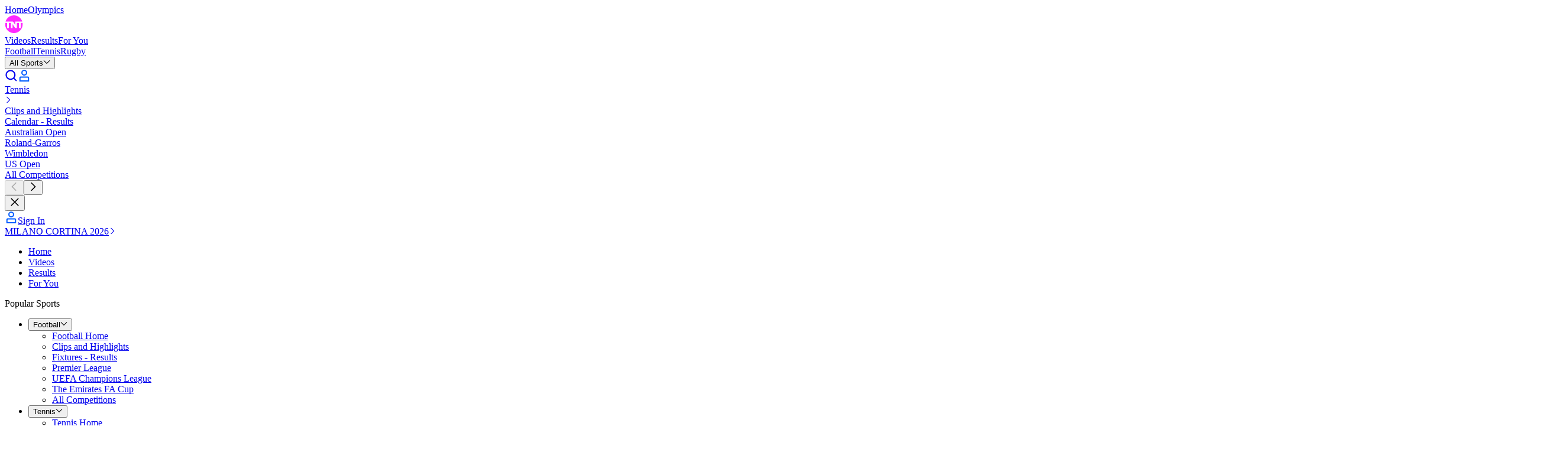

--- FILE ---
content_type: text/html; charset=utf-8
request_url: https://www.tntsports.co.uk/tennis/wimbledon-women/2022/live-irina-bara-chloe-paquet_mtc1354102/live.shtml
body_size: 118767
content:
<!DOCTYPE html><html lang="en-GB"><head><meta charSet="utf-8"/><meta name="viewport" content="width=device-width, initial-scale=1, maximum-scale=5"/><link rel="preload" as="script" fetchPriority="low" href="/layout_app_match/_next/static/chunks/webpack-86905a1e20dcae21.js"/><script src="/layout_app_match/_next/static/chunks/59c6eb5a-fff64635f312b557.js" async=""></script><script src="/layout_app_match/_next/static/chunks/87c73c54-70c34224f73e3bad.js" async=""></script><script src="/layout_app_match/_next/static/chunks/1851-12b098c23c1a535f.js" async=""></script><script src="/layout_app_match/_next/static/chunks/main-app-1f1f93f4d29d39b9.js" async=""></script><script src="/layout_app_match/_next/static/chunks/8bb4d8db-8ebd3617792f6fc2.js" async=""></script><script src="/layout_app_match/_next/static/chunks/9399-8c6ad6751823618c.js" async=""></script><script src="/layout_app_match/_next/static/chunks/7280-bb94e7a0598ec29f.js" async=""></script><script src="/layout_app_match/_next/static/chunks/831-4da5f95a70f2cb54.js" async=""></script><script src="/layout_app_match/_next/static/chunks/app/error-012c5fa36a437a5a.js" async=""></script><script src="/layout_app_match/_next/static/chunks/app/global-error-b7f8955cf5554270.js" async=""></script><script src="/layout_app_match/_next/static/chunks/5004-c61cbe68533166d2.js" async=""></script><script src="/layout_app_match/_next/static/chunks/4023-453b748cadb056c1.js" async=""></script><script src="/layout_app_match/_next/static/chunks/9553-285f3e04b1baf88d.js" async=""></script><script src="/layout_app_match/_next/static/chunks/3187-fb72382bb79ad6dd.js" async=""></script><script src="/layout_app_match/_next/static/chunks/2189-a5b378742f3149b8.js" async=""></script><script src="/layout_app_match/_next/static/chunks/8769-6ceef2ef99b3e485.js" async=""></script><script src="/layout_app_match/_next/static/chunks/3285-6feb0a303e3d4eb2.js" async=""></script><script src="/layout_app_match/_next/static/chunks/734-2a3bd38130c79299.js" async=""></script><script src="/layout_app_match/_next/static/chunks/3961-eec8a9f65d6beadd.js" async=""></script><script src="/layout_app_match/_next/static/chunks/8876-8cb83ae8cb392798.js" async=""></script><script src="/layout_app_match/_next/static/chunks/4230-81bcdf632900c8de.js" async=""></script><script src="/layout_app_match/_next/static/chunks/5396-22b5613106d1f625.js" async=""></script><script src="/layout_app_match/_next/static/chunks/522-9739bda66b6fdcbe.js" async=""></script><script src="/layout_app_match/_next/static/chunks/3676-bbe4bf88e1d2573e.js" async=""></script><script src="/layout_app_match/_next/static/chunks/2576-455aba06af54c070.js" async=""></script><script src="/layout_app_match/_next/static/chunks/8633-3616df5c83e967bf.js" async=""></script><script src="/layout_app_match/_next/static/chunks/5543-881a36abe651eabc.js" async=""></script><script src="/layout_app_match/_next/static/chunks/932-367d0f3ba15e312c.js" async=""></script><script src="/layout_app_match/_next/static/chunks/7362-b5223ab31773856f.js" async=""></script><script src="/layout_app_match/_next/static/chunks/9386-54af2f11470553a1.js" async=""></script><script src="/layout_app_match/_next/static/chunks/4272-736b19b5861d49f8.js" async=""></script><script src="/layout_app_match/_next/static/chunks/4754-da7f12d64a82bb75.js" async=""></script><script src="/layout_app_match/_next/static/chunks/8722-5c4307e2a7b33d1a.js" async=""></script><script src="/layout_app_match/_next/static/chunks/300-04e0e5fa0f0fa2b2.js" async=""></script><script src="/layout_app_match/_next/static/chunks/2953-b319de95c12716c3.js" async=""></script><script src="/layout_app_match/_next/static/chunks/app/match/%5B...slug%5D/page-9b55948483bcc74e.js" async=""></script><script src="/layout_app_match/_next/static/chunks/app/not-found-607376d7172b4073.js" async=""></script><link rel="preload" href="//assets.adobedtm.com/479fbb05b9cf/acc4688a5e55/launch-b0617d724a7a.min.js" as="script"/><link rel="preconnect" href="https://assets.eurosport.io" crossorigin="anonymous"/><link rel="preload" href="https://assets.eurosport.io/web/fonts/TNTSportsSans-Regular.woff2" as="font" type="font/woff2" crossorigin="anonymous"/><link rel="preload" href="https://assets.eurosport.io/web/fonts/TNTSportsSans-Bold.woff2" as="font" type="font/woff2" crossorigin="anonymous"/><link rel="preload" href="https://assets.eurosport.io/web/fonts/TNTSportsSans-Medium.woff2" as="font" type="font/woff2" crossorigin="anonymous"/><link rel="preload" href="/layout_app_match/_next/static/media/tntsports.0f748e889b9d6b3a00bf1e5ea3eb3583.css" as="style"/><meta name="robots" content="index,follow,max-snippet:-1,max-image-preview:large,max-video-preview:-1"/><title>Irina Bara - Chloé Paquet Live - Wimbledon women: Tennis Scores &amp; Highlights - 28/06/2022</title><meta name="description" content="TNT Sports is your source for the latest Wimbledon women match updates. Get the full recap of Irina Bara - Chloé Paquet, complete with stats and highlights."/><link rel="canonical" href="https://www.tntsports.co.uk/tennis/wimbledon-women/2022/live-irina-bara-chloe-paquet_mtc1354102/live.shtml"/><link rel="image_src" href="https://assets.tntsports.io/web/img/og/tntsports.jpg"/><link rel="shortcut icon" href="/favicon.png"/><link rel="apple-touch-icon" href="https://assets.tntsports.io/web/img/smart_banner/tntsports_logo_360.png"/><link rel="android-touch-icon" href="https://assets.tntsports.io/web/img/smart_banner/tntsports_logo_360.png"/><link rel="alternate" hrefLang="da" href="https://www.eurosport.dk/tennis/wimbledon-4/2022/live-irina-bara-chloe-paquet_mtc1354102/live.shtml"/><link rel="alternate" hrefLang="fr" href="https://www.eurosport.fr/tennis/wimbledon-dames/2022/live-irina-bara-chloe-paquet_mtc1354102/live.shtml"/><link rel="alternate" hrefLang="de" href="https://www.eurosport.de/tennis/wimbledon-frauen/2022/live-irina-bara-chloe-paquet_mtc1354102/live.shtml"/><link rel="alternate" hrefLang="es" href="https://espanol.eurosport.com/tenis/wimbledon-femenino/2022/live-irina-bara-chloe-paquet_mtc1354102/live.shtml"/><link rel="alternate" hrefLang="it" href="https://www.eurosport.it/tennis/wimbledon-femminile/2022/live-irina-bara-chloe-paquet_mtc1354102/live.shtml"/><link rel="alternate" hrefLang="nl" href="https://www.eurosport.nl/tennis/wimbledon-4/2022/live-irina-bara-chloe-paquet_mtc1354102/live.shtml"/><link rel="alternate" hrefLang="no" href="https://www.eurosport.no/tennis/wimbledon-4/2022/live-irina-bara-chloe-paquet_mtc1354102/live.shtml"/><link rel="alternate" hrefLang="pl" href="https://eurosport.tvn24.pl/tenis/wimbledon-gra-pojedyncza-kobiet/2022/live-irina-bara-chloe-paquet_mtc1354102/live.shtml"/><link rel="alternate" hrefLang="ro" href="https://www.eurosport.ro/tenis/wimbledon-4/2022/live-irina-bara-chloe-paquet_mtc1354102/live.shtml"/><link rel="alternate" hrefLang="es-ES" href="https://www.eurosport.es/tenis/wimbledon-femenino/2022/live-irina-bara-chloe-paquet_mtc1354102/live.shtml"/><link rel="alternate" hrefLang="tr" href="https://www.eurosport.com.tr/tenis/wimbledon-tek-kadinlar/2022/live-irina-bara-chloe-paquet_mtc1354102/live.shtml"/><link rel="alternate" hrefLang="en" href="https://www.tntsports.co.uk/tennis/wimbledon-women/2022/live-irina-bara-chloe-paquet_mtc1354102/live.shtml"/><link rel="alternate" hrefLang="x-default" href="https://www.tntsports.co.uk/tennis/wimbledon-women/2022/live-irina-bara-chloe-paquet_mtc1354102/live.shtml"/><link rel="alternate" hrefLang="hu" href="https://www.eurosport.hu/tenisz/wimbledon-4/2022/live-irina-bara-chloe-paquet_mtc1354102/live.shtml"/><link rel="preconnect" href="https://securepubads.g.doubleclick.net"/><link rel="preload" as="script" href="https://securepubads.g.doubleclick.net/tag/js/gpt.js"/><meta property="al:ios:app_store_id" content="669428471"/><meta property="al:ios:app_name" content="TNT Sports"/><meta property="al:android:app_name" content="TNT Sports"/><meta property="og:url" content="https://www.tntsports.co.uk/tennis/wimbledon-women/2022/live-irina-bara-chloe-paquet_mtc1354102/live.shtml"/><meta property="og:title" content="Irina Bara - Chloé Paquet Live - Wimbledon women: Tennis Scores &amp; Highlights - 28/06/2022"/><meta property="og:site_name" content="TNT Sports"/><meta property="og:type" content="website"/><meta property="og:description" content="TNT Sports is your source for the latest Wimbledon women match updates. Get the full recap of Irina Bara - Chloé Paquet, complete with stats and highlights."/><meta property="og:image" content="https://assets.tntsports.io/web/img/og/tntsports.jpg"/><meta property="article:publisher" content="https://www.facebook.com/TNTsports"/><meta name="twitter:card" content="summary"/><meta property="fb:app_id" content="1339382944086061"/><meta property="fb:admins" content="100001728882116,100001931030890"/><meta name="apple-itunes-app" content="app-id=669428471"/><link rel="stylesheet" data-testid="theme-style" href="/layout_app_match/_next/static/media/tntsports.0f748e889b9d6b3a00bf1e5ea3eb3583.css"/><script>(self.__next_s=self.__next_s||[]).push([0,{"children":"(function(){if(window.BOOMR&&(window.BOOMR.version||window.BOOMR.snippetExecuted)){return}window.BOOMR=window.BOOMR||{};window.BOOMR.snippetStart=(new Date).getTime();window.BOOMR.snippetExecuted=true;window.BOOMR.snippetVersion=14;window.BOOMR.url=\"//c.go-mpulse.net/boomerang/V3NWL-YYLSH-PXM4W-7WJZR-JLZNU\";var e=document.currentScript||document.getElementsByTagName(\"script\")[0],a=e.parentNode,s=false,t=3e3;function n(){if(s){return}var e=document.createElement(\"script\");e.id=\"boomr-scr-as\";e.src=window.BOOMR.url;e.async=true;a.appendChild(e);s=true}function o(e){s=true;var t,o=document,n,i,d,r=window;window.BOOMR.snippetMethod=e?\"if\":\"i\";n=function(e,t){var n=o.createElement(\"script\");n.id=t||\"boomr-if-as\";n.src=window.BOOMR.url;BOOMR_lstart=(new Date).getTime();e=e||o.body;e.appendChild(n)};if(!window.addEventListener&&window.attachEvent&&navigator.userAgent.match(/MSIE [67]./)){window.BOOMR.snippetMethod=\"s\";n(a,\"boomr-async\");return}i=document.createElement(\"IFRAME\");i.src=\"about:blank\";i.title=\"\";i.role=\"presentation\";i.loading=\"eager\";d=(i.frameElement||i).style;d.width=0;d.height=0;d.border=0;d.display=\"none\";a.appendChild(i);try{r=i.contentWindow;o=r.document.open()}catch(e){t=document.domain;i.src=\"javascript:var d=document.open();d.domain='\"+t+\"';void 0;\";r=i.contentWindow;o=r.document.open()}if(t){o._boomrl=function(){this.domain=t;n()};o.write(\"<bo\"+\"dy onload='document._boomrl();'>\")}else{r._boomrl=function(){n()};if(r.addEventListener){r.addEventListener(\"load\",r._boomrl,false)}else if(r.attachEvent){r.attachEvent(\"onload\",r._boomrl)}}o.close()}var i=document.createElement(\"link\");if(i.relList&&typeof i.relList.supports===\"function\"&&i.relList.supports(\"preload\")&&\"as\"in i){window.BOOMR.snippetMethod=\"p\";i.href=window.BOOMR.url;i.rel=\"preload\";i.as=\"script\";i.addEventListener(\"load\",n);i.addEventListener(\"error\",function(){o(true)});setTimeout(function(){if(!s){o(true)}},t);BOOMR_lstart=(new Date).getTime();a.appendChild(i)}else{o(false)}function d(e){window.BOOMR_onload=e&&e.timeStamp||(new Date).getTime()}if(window.addEventListener){window.addEventListener(\"load\",d,false)}else if(window.attachEvent){window.attachEvent(\"onload\",d)}})();"}])</script><script>(self.__next_s=self.__next_s||[]).push([0,{"children":"\n// Define the Permutive configuration object\nconst permutiveConfig = {\n  publicApiKey: 'ab643419-b968-4cdf-a540-4a69fd419502',\n  workspaceId: '6adbc4e9-beda-4b9e-9117-43ec3a80e1d0',\n  permutiveScriptSrc: 'https://8512b548-2306-4976-a576-a880f2c35e4e.edge.permutive.app/6adbc4e9-beda-4b9e-9117-43ec3a80e1d0-web.js'\n};\n\n// Initialize Permutive\n(function (e, o, n, i) {\n  if (!e) {\n    e = e || {};\n    window.permutive = e;\n    e.q = [];\n    var t = function () {\n      return ([1e7] + -1e3 + -4e3 + -8e3 + -1e11).replace(/[018]/g, function (e) {\n        return (e ^ (window.crypto || window.msCrypto).getRandomValues(new Uint8Array(1))[0] & 15 >> e / 4).toString(16);\n      });\n    };\n    e.config = i || {};\n    e.config.apiKey = o;\n    e.config.workspaceId = n;\n    e.config.environment = e.config.environment || \"production\";\n    e.isLoaded = false;\n    (window.crypto || window.msCrypto) && (e.config.viewId = t());\n    var g = [\"addon\", \"identify\", \"track\", \"trigger\", \"query\", \"segment\", \"segments\", \"ready\", \"on\", \"once\", \"user\", \"consent\"];\n    for (var r = 0; r < g.length; r++) {\n      var w = g[r];\n      e[w] = (function (o) {\n        return function () {\n          var n = Array.prototype.slice.call(arguments, 0);\n          e.q.push({ functionName: o, arguments: n });\n        };\n      })(w);\n    }\n\n    e.readyWithTimeout = function(callback, timeout, context) {\n      var executed = false;\n      var executeCallback = function() {\n        if (!executed) {\n          callback();\n          executed = true;\n        }\n      };\n      (timeout !== Infinity) && window.setTimeout(executeCallback, timeout);\n      e.ready(executeCallback, context);\n    };\n\n    e.readyWithTimeout(function () {\n      var permutiveEvent = new Event('PermutiveLoaded');\n      document.dispatchEvent(permutiveEvent);\n      e.isLoaded = true;\n    }, 1000, \"realtime\");\n  }\n})(window.permutive, permutiveConfig.publicApiKey, permutiveConfig.workspaceId, { \"consentRequired\": true });\n\n// Integrate with Google Publisher Tag (GPT)\nwindow.googletag = window.googletag || {};\nwindow.googletag.cmd = window.googletag.cmd || [];\nwindow.googletag.cmd.push(function () {\n  if (0 === window.googletag.pubads().getTargeting(\"permutive\").length) {\n    var o = window.localStorage.getItem(\"permutive-id\");\n    o && (window.googletag.pubads().setTargeting(\"puid\", o), window.googletag.pubads().setTargeting(\"ptime\", Date.now().toString()));\n    window.permutive.config.viewId && window.googletag.pubads().setTargeting(\"prmtvvid\", window.permutive.config.viewId);\n    window.permutive.config.workspaceId && window.googletag.pubads().setTargeting(\"prmtvwid\", window.permutive.config.workspaceId);\n  }\n});\n\n// Load Permutive script\nconst script = document.createElement('script');\nscript.async = true;\nscript.src = permutiveConfig.permutiveScriptSrc;\ndocument.head.appendChild(script);\n"}])</script><script type="application/ld+json">{"@type":"SportsEvent","name":"Irina Bara - Chloé Paquet Live - Wimbledon women: Tennis Scores & Highlights - 28/06/2022","description":"TNT Sports is your source for the latest Wimbledon women match updates. Get the full recap of Irina Bara - Chloé Paquet, complete with stats and highlights.","url":"https://www.tntsports.co.uk/tennis/wimbledon-women/2022/live-irina-bara-chloe-paquet_mtc1354102/live.shtml","startDate":"2022-06-28T10:00:00.000Z","image":[],"eventStatus":"EventScheduled","eventAttendanceMode":"MixedEventAttendanceMode","location":{"@type":"StadiumOrArena","name":"Court 6"},"superEvent":{"@type":"SportsEvent","name":"Wimbledon women 2022","description":"TNT Sports is your source for the latest Wimbledon women match updates. Get the full recap of Irina Bara - Chloé Paquet, complete with stats and highlights.","startDate":"2022-06-27T12:00:00.000Z","endDate":"2022-07-10T12:00:00.000Z","image":{"@type":"ImageObject","url":"https://i.eurosport.com/_iss_/sport/headtoheadsports/competition/logo/300/14774.png"},"eventStatus":"EventScheduled","eventAttendanceMode":"MixedEventAttendanceMode","url":"https://www.tntsports.co.uk/tennis/wimbledon-women/2022/","location":{"@type":"VirtualLocation","url":"https://www.tntsports.co.uk/tennis/wimbledon-women/2022/"}}}</script><meta name="sentry-trace" content="b2f7e6f3a06889224a64dab13e00cba8-57c0ce1bca114123-0"/><meta name="baggage" content="sentry-environment=production,sentry-release=135,sentry-public_key=d31b9b061c1ba4bbad888fdd1f70a011,sentry-trace_id=b2f7e6f3a06889224a64dab13e00cba8,sentry-org_id=402267,sentry-sampled=false,sentry-sample_rand=0.27971520461006527,sentry-sample_rate=0.02"/><script src="/layout_app_match/_next/static/chunks/polyfills-42372ed130431b0a.js" noModule=""></script></head><body class="common-background background-light"><div hidden=""><!--$--><!--/$--></div><div id="wrapper"><div id="sub-head"><script>(self.__next_s=self.__next_s||[]).push([0,{"children":"\n    var dataLayer = window.dataLayer = window.dataLayer || [];\n    dataLayer.push({ event: 'pageInit' });\n  "}])</script></div><div data-testid="zone-header" style="pointer-events:none;position:sticky" class="z-40"><div style="position:sticky;top:0" class="@container"><div style="clip-path:inset(0);height:0;pointer-events:auto" class="ad relative z-1 overflow-hidden min-h-[91px] @md-reform-top-ads:min-h-[131px] @lg-reform-top-ads:min-h-[291px] max-h-[400px] @md-reform-top-ads:max-h-[391px] bg-ui-primary" data-ad-skin="wrapper"><div style="height:auto;top:0" class="flex-center fixed top-0 right-0 left-0"><div class="py-tk-fx-padding-xl border-b-tk-sm border-b-ui-divider box-content w-full"><div class="ad flex flex-col items-center overflow-hidden" data-testid="ad" data-ad-skin="insert"><div class="flex items-center justify-center overflow-hidden text-0 ad-iframe-inline w-full text-center leading-0"></div><div class="flex h-[50px] @md-reform-top-ads:h-[90px] @lg-reform-top-ads:h-[250px] w-[320px] @md-reform-top-ads:w-[728px] @lg-reform-top-ads:w-[970px] bg-ui-secondary" data-testid="ad-fallback"><svg width="1em" height="1em" viewBox="0 0 176 56" xmlns="http://www.w3.org/2000/svg" class="fill-current-color m-auto text-fill-ui-icon-secondary h-full w-[86px] @md-ads:w-[125px] @lg-ads:w-[190px]"><g clip-path="url(#TNTSports_svg__clip0_1170_9248)"><path d="M90.78 19.8h-8.213v20.313h4.422v-6.095h3.36c4.508 0 8.124-2.44 8.124-7.138v-.057c0-4.148-2.901-7.024-7.694-7.024zm3.215 7.168c0 1.74-1.294 3.043-3.503 3.043h-3.503v-6.2h3.416c2.213 0 3.59 1.096 3.59 3.1v.057zM135.916 32.86c2.557-.96 4.308-3.017 4.308-6.297v-.057c0-4.18-2.84-6.703-7.58-6.703h-9.189v20.314h4.422v-6.5h3.473l3.664 5.527c.401.607 1.08.973 1.803.973h4.009l-4.91-7.257zm-.175-6.064c0 1.713-1.233 2.81-3.389 2.81h-4.479v-5.791h4.392c2.152 0 3.472 1.008 3.472 2.924v.057h.004zM141.889 19.8v4.011h6.117v16.302h4.422V23.811h4.67c.797 0 1.447-.656 1.447-1.462v-2.55H141.889zM168.77 27.959c-3.468-.899-4.331-1.335-4.331-2.665v-.057c0-.986.889-1.765 2.58-1.765 1.333 0 2.701.466 4.095 1.276a1.439 1.439 0 001.913-.431l1.507-2.206c-2.035-1.652-4.531-2.58-7.454-2.58-4.1 0-7.024 2.434-7.024 6.116v.057c0 4.03 2.61 5.157 6.653 6.2 3.355.868 4.043 1.45 4.043 2.58v.058c0 1.189-1.089 1.911-2.897 1.911-1.808 0-3.446-.625-4.94-1.66a1.439 1.439 0 00-1.935.26l-1.73 2.092c2.41 2.175 5.477 3.245 8.518 3.245 4.331 0 7.367-2.259 7.367-6.288v-.058c0-3.536-2.291-5.015-6.365-6.085zM72.838 27.959c-3.468-.899-4.33-1.335-4.33-2.665v-.057c0-.986.889-1.765 2.579-1.765 1.333 0 2.701.466 4.095 1.276a1.438 1.438 0 001.913-.431l1.507-2.206c-2.034-1.652-4.53-2.58-7.454-2.58-4.1 0-7.023 2.434-7.023 6.116v.057c0 4.03 2.61 5.157 6.653 6.2 3.354.868 4.043 1.45 4.043 2.58v.058c0 1.189-1.09 1.911-2.898 1.911s-3.446-.625-4.94-1.66a1.438 1.438 0 00-1.934.26l-1.73 2.092c2.41 2.175 5.476 3.245 8.517 3.245 4.33 0 7.368-2.259 7.368-6.288v-.058c0-3.536-2.296-5.015-6.366-6.085zM110.263 19.526c-5.703 0-10.321 4.672-10.321 10.432 0 5.76 4.622 10.432 10.321 10.432 5.698 0 10.321-4.672 10.321-10.432 0-5.76-4.623-10.432-10.321-10.432zm0 16.645c-3.394 0-6.148-2.783-6.148-6.213s2.754-6.213 6.148-6.213c3.394 0 6.147 2.783 6.147 6.213s-2.753 6.213-6.147 6.213zM18.558 19.799H2.105C5.57 8.588 15.926.449 28.164.449S50.758 8.589 54.222 19.8H32.316v10.207h-.187L26.6 21.31c-.67-1.123-1.346-1.506-2.692-1.506h-5.35V19.8zm30.593 4.012v16.302h-5.438V23.81h-6.217v16.302h-3.629c-1.346 0-1.986-.383-2.692-1.506l-7.037-10.648h-.113v12.154h-5.284V23.81h-6.196v16.302H7.012V23.81h-5.83a28.203 28.203 0 00-.317 4.232c0 15.24 12.22 27.592 27.3 27.592 15.078 0 27.299-12.352 27.299-27.592 0-1.44-.11-2.854-.319-4.232h-5.994z"></path></g><defs><clipPath id="TNTSports_svg__clip0_1170_9248"><path transform="translate(.865 .45)" d="M0 0h174.27v55.185H0z"></path></clipPath></defs></svg></div></div></div></div></div><div style="pointer-events:auto;transform:translateY(0);transition:transform 300ms ease-out" class="relative z-0"><nav class="bg-ui-secondary" data-testid="olympics-switcher" aria-label="Olympics switcher"><div class="@lg:common-container flex items-center"><a href="https://www.tntsports.co.uk" class="py-tk-space-rs-padding-lg px-tk-space-rs-padding-2xl border-t-tk-stroke-fx-lg inline-flex items-center justify-center outline-none text-ui-primary typo-tk-fx-label-lg border-t-tk-stroke-fx-lg border-solid border-gradient-highlights bg-ui-primary">Home</a><a href="https://www.tntsports.co.uk/olympics/" class="py-tk-space-rs-padding-lg px-tk-space-rs-padding-2xl border-t-tk-stroke-fx-lg inline-flex items-center justify-center outline-none text-ui-primary typo-tk-fx-label-lg border-t-transparent hover:bg-button-secondary-surface-hovered-inverse hover:shadow-[0_0_var(--tk-effects-blur-md)_0_var(--color-effects-default-surface-fill-04)] active:bg-button-secondary-surface-pressed-inverse active:shadow-[0_0_var(--tk-effects-blur-md)_0_var(--color-effects-default-surface-fill-04)] focus-visible:bg-focused-surface-fill-01 focus-visible:text-button-default-text-fill-02">Olympics</a></div></nav><div data-testid="main-navigation" class="bg-ui-primary border-b-tk-sm flex w-full flex-col items-center border-gradient-highlights" data-analytics-id="main-navigation"><div class="common-container flex h-12.5 items-center justify-between @lg:h-15"><div class="gap-tk-rs-padding-lg flex h-full items-center"><div class="BurgerMenuButtonWrapper relative h-[17px] w-6 focus:outline-none @lg:hidden" data-testid="button-burger-menu" role="button" tabindex="0" aria-label="menu"><div class="BurgerMenuButton bg-fill-ui-icon-primary before:bg-fill-ui-icon-primary after:bg-fill-ui-icon-primary"></div></div><div class="gap-tk-rs-padding-lg typo-tk-label-ui-lg flex items-stretch @max-lg:mr-auto h-full"><a class="header-logo text-logo-default-surface-fill-01 flex items-center self-center" aria-label="TNT Sports logo" href="https://www.tntsports.co.uk" data-testid="header-logo"><svg xmlns="http://www.w3.org/2000/svg" fill="none" viewBox="0 0 123 39" class="Logo Logo--TntSportsOnDark" data-testid="TntSportsOnDark"><g clip-path="url(#TntSports_OnDark_svg__a)"><path fill="var(--color-logo-default-surface-fill-01, #fff)" d="M63.462 13.674h-5.797V28.03h3.122v-4.307h2.37c3.183 0 5.735-1.724 5.735-5.045v-.04c0-2.932-2.048-4.964-5.43-4.964zm2.27 5.067c0 1.229-.914 2.15-2.473 2.15h-2.472V16.51h2.41c1.563 0 2.534.775 2.534 2.191v.04zm29.587 4.164c1.805-.679 3.041-2.132 3.041-4.45v-.041c0-2.953-2.005-4.737-5.35-4.737h-6.486v14.356h3.121V23.44h2.451l2.586 3.905c.283.43.763.688 1.273.688h2.83l-3.466-5.128zm-.123-4.286c0 1.21-.87 1.986-2.392 1.986h-3.162v-4.093h3.1c1.52 0 2.45.713 2.45 2.067v.04h.004zm4.339-4.945v2.835h4.317V28.03h3.121V16.51h3.296c.563 0 1.021-.464 1.021-1.034v-1.802H99.535zm18.972 5.766c-2.447-.634-3.056-.942-3.056-1.882v-.04c0-.698.627-1.248 1.82-1.248.941 0 1.907.33 2.891.902a1.014 1.014 0 001.35-.305l1.064-1.559c-1.436-1.167-3.198-1.824-5.262-1.824-2.893 0-4.957 1.721-4.957 4.323v.04c0 2.848 1.842 3.645 4.696 4.382 2.368.613 2.854 1.024 2.854 1.824v.04c0 .84-.769 1.351-2.045 1.351-1.276 0-2.433-.442-3.487-1.173a1.015 1.015 0 00-1.366.183l-1.22 1.479a8.946 8.946 0 006.011 2.293c3.057 0 5.2-1.596 5.2-4.444v-.04c0-2.5-1.617-3.545-4.493-4.301zm-67.708 0c-2.448-.634-3.057-.942-3.057-1.882v-.04c0-.698.628-1.248 1.82-1.248.942 0 1.907.33 2.891.902a1.014 1.014 0 001.35-.305l1.064-1.559c-1.436-1.167-3.198-1.824-5.261-1.824-2.894 0-4.957 1.721-4.957 4.323v.04c0 2.848 1.842 3.645 4.695 4.382 2.368.613 2.854 1.024 2.854 1.824v.04c0 .84-.769 1.351-2.045 1.351-1.276 0-2.432-.442-3.487-1.173a1.014 1.014 0 00-1.365.183l-1.22 1.479a8.948 8.948 0 006.01 2.293c3.057 0 5.2-1.596 5.2-4.444v-.04c0-2.5-1.62-3.545-4.492-4.301zm26.414-5.959c-4.025 0-7.284 3.302-7.284 7.373 0 4.07 3.262 7.372 7.284 7.372s7.285-3.302 7.285-7.372-3.263-7.373-7.285-7.373zm0 11.764c-2.395 0-4.339-1.967-4.339-4.391s1.944-4.391 4.34-4.391c2.395 0 4.338 1.966 4.338 4.39 0 2.425-1.943 4.392-4.339 4.392z"></path><path fill="#FF28FF" d="M12.488 13.674H.876C3.321 5.751 10.63 0 19.268 0S35.215 5.751 37.66 13.674H22.198v7.214h-.132l-3.902-6.146c-.474-.794-.95-1.065-1.9-1.065h-3.776v-.003zM34.08 16.51v11.52h-3.837V16.51h-4.388v11.52h-2.562c-.95 0-1.402-.27-1.9-1.064l-4.966-7.525h-.08v8.59h-3.73V16.508H8.244V28.03H4.34V16.51H.224A19.956 19.956 0 000 19.5C0 30.27 8.625 39 19.268 39c10.642 0 19.268-8.73 19.268-19.5a19.88 19.88 0 00-.225-2.99h-4.23z"></path></g><defs><clipPath id="TntSports_OnDark_svg__a"><path fill="var(--color-logo-default-surface-fill-01, #fff)" d="M0 0h123v39H0z"></path></clipPath></defs></svg></a><div class="gap-tk-fx-between-elements-lg hidden items-stretch @lg:flex"><div class="flex"><a href="https://www.tntsports.co.uk/watch/" class="typo-tk-label-ui-lg w-full px-tk-rs-nav-button-padding flex items-center transition-colors justify-between gap-x-tk-fx-between-elements-md bg-ui-primary text-ui-primary @lg:w-auto hover:bg-ui-primary-hover" data-testid="link-navigation-item"><span class="line-clamp-2 text-center">Videos</span></a><a href="https://www.tntsports.co.uk/score-center.shtml" class="typo-tk-label-ui-lg w-full px-tk-rs-nav-button-padding flex items-center transition-colors justify-between gap-x-tk-fx-between-elements-md bg-ui-primary text-ui-primary @lg:w-auto hover:bg-ui-primary-hover" data-testid="link-navigation-item"><span class="line-clamp-2 text-center">Results</span></a><a href="https://www.tntsports.co.uk/for-you/" class="typo-tk-label-ui-lg w-full px-tk-rs-nav-button-padding flex items-center transition-colors justify-between gap-x-tk-fx-between-elements-md bg-ui-primary text-ui-primary @lg:w-auto hover:bg-ui-primary-hover" data-testid="link-navigation-item"><span class="line-clamp-2 text-center">For You</span></a></div><div class="hidden items-stretch @lg:flex after:border-l-tk-sm after:border-ui-divider after:h-4.5 after:self-center"></div><div class="flex items-stretch"><div class="@lg:@max-lg-ads:hidden flex items-stretch @max-lg:hidden"><a href="https://www.tntsports.co.uk/football/" class="typo-tk-label-ui-lg w-full px-tk-rs-nav-button-padding flex items-center transition-colors justify-between gap-x-tk-fx-between-elements-md bg-ui-primary text-ui-primary @lg:w-auto hover:bg-ui-primary-hover" data-testid="link-navigation-item"><span class="line-clamp-2 text-center">Football</span></a><a href="https://www.tntsports.co.uk/tennis/" class="typo-tk-label-ui-lg w-full px-tk-rs-nav-button-padding flex items-center transition-colors justify-between gap-x-tk-fx-between-elements-md bg-ui-primary text-ui-primary @lg:w-auto hover:bg-ui-primary-hover relative after:border-l-tk-lg after:absolute after:bottom-0 after:top-0 after:border-gradient-highlights after:left-0 @lg:after:right-0 @lg:after:border-b-tk-lg @lg:after:border-l-tk-none" data-testid="link-navigation-item"><span class="line-clamp-2 text-center">Tennis</span></a><a href="https://www.tntsports.co.uk/rugby/" class="typo-tk-label-ui-lg w-full px-tk-rs-nav-button-padding flex items-center transition-colors justify-between gap-x-tk-fx-between-elements-md bg-ui-primary text-ui-primary @lg:w-auto hover:bg-ui-primary-hover" data-testid="link-navigation-item"><span class="line-clamp-2 text-center">Rugby</span></a></div><div data-testid="allsports-content-container"></div><button class="typo-tk-label-ui-lg w-full px-tk-rs-nav-button-padding flex items-center transition-colors justify-between gap-x-tk-fx-between-elements-md bg-ui-primary text-ui-primary @lg:w-auto hover:bg-ui-primary-hover flex-center px-tk-rs-nav-button-padding gap-tk-fx-between-elements-md relative text-ui-primary typo-tk-label-ui-lg hover:border-ui-primary-hover transition-colors bg-ui-primary hidden @lg:flex" type="button" data-testid="button-navigation-item"><span class="line-clamp-2 text-center">All Sports</span><svg xmlns="http://www.w3.org/2000/svg" width="12" height="12" viewBox="0 0 32 32" data-testid="icon" class="fill-current-color text-fill-ui-icon-primary transition-transform"><path fill-rule="evenodd" d="M16 24.62L1.44 10.06l2.12-2.12L16 20.38 28.44 7.94l2.12 2.12L16 24.62z"></path></svg></button></div></div></div></div><div class="gap-tk-rs-between-elements-md flex h-full"><a class="flex relative items-center bg-transparent px-tk-rs-padding-xs transition-colors hover:bg-ui-primary-hover active:bg-ui-primary" href="https://www.tntsports.co.uk/search.shtml" aria-label="menu" data-testid="navigation-icon-link"><svg xmlns="http://www.w3.org/2000/svg" width="22" height="22" viewBox="0 0 32 32" data-testid="icon" class="fill-current-color text-fill-ui-icon-primary"><path d="M14.25 23.5a9.25 9.25 0 119.25-9.25 9.26 9.26 0 01-9.25 9.25zm15.81 4.44l-6.15-6.15a12.24 12.24 0 10-2.12 2.12l6.15 6.15z" fill-rule="evenodd"></path></svg></a><a class="flex relative items-center bg-transparent px-tk-rs-padding-xs transition-colors hover:bg-ui-primary-hover active:bg-ui-primary @max-lg:hidden" href="https://auth.tntsports.co.uk/login" aria-label="menu" data-testid="navigation-icon-link"><svg width="22" height="22" viewBox="0 0 22 22" fill="none" xmlns="http://www.w3.org/2000/svg" data-testid="icon" class=""><path d="M16.5 12.375a2.75 2.75 0 012.75 2.75v5.844H2.75v-5.844a2.75 2.75 0 012.75-2.75h11zm-11 2.063a.688.688 0 00-.688.687v3.781h12.375v-3.781a.688.688 0 00-.687-.688h-11zM11 1.03a4.984 4.984 0 110 9.97 4.984 4.984 0 010-9.97zm0 2.063a2.925 2.925 0 00-2.922 2.922A2.925 2.925 0 0011 8.937a2.925 2.925 0 002.922-2.921A2.925 2.925 0 0011 3.094z" fill="url(#_R_2kn9ainpfivb__Account_Colored_svg__account_gradient)"></path><defs><linearGradient id="_R_2kn9ainpfivb__Account_Colored_svg__account_gradient" x1="2.75" y1="11" x2="19.25" y2="11" gradientUnits="userSpaceOnUse"><stop stop-color="var(--color-gradient-default-surface-fill-01, #005cff)"></stop><stop offset="0.5" stop-color="var(--color-gradient-default-surface-fill-02, #005cff)"></stop><stop offset="1" stop-color="var(--color-gradient-default-surface-fill-03, #005cff)"></stop></linearGradient></defs></svg></a></div></div></div><div class="border-b-tk-sm bg-ui-secondary border-ui-divider-subtle-inverse border-ui-divider-subtle-inverse"><div class="common-container" data-testid="secondary-navigation"><div class="gap-tk-between-elements-xl relative flex w-full flex-col items-center justify-center"><section class="carouselContainer relative flex w-full items-center overflow-hidden px-4" aria-roledescription="carousel" aria-label="Carousel" data-testid="organism-carousel"><div class="no-scrollbar flex w-full overflow-x-auto cursor-grab" style="gap:0px" role="presentation" data-testid="carousel-track"><div class="carouselTile select-none **:[a,button]:cursor-pointer self-end" aria-roledescription="slide" aria-label="Slide 1 of 8" style="flex:none;width:auto" data-testid="carousel-tile"><a href="https://www.tntsports.co.uk/tennis/" class="typo-tk-label-ui-md-fx-subtle px-tk-rs-padding-sm inline-flex h-11 items-center whitespace-nowrap @lg:h-12.5 hover:bg-ui-secondary-hover text-ui-secondary-default" data-testid="link-secondary-navigation-button-ancestor" aria-label="Tennis"><div class="border-b-tk-lg block flex h-full items-center pt-1 border-gradient-highlights text-ui-secondary-select typo-tk-label-ui-md-fx">Tennis</div><svg xmlns="http://www.w3.org/2000/svg" width="12" height="12" viewBox="0 0 32 32" data-testid="icon" class="fill-current-color text-fill-ui-icon-secondary ml-1.5"><path fill-rule="evenodd" d="M10.56 30.56l-2.12-2.12L20.88 16 8.44 3.56l2.12-2.12L25.12 16 10.56 30.56z"></path></svg></a></div><div class="carouselTile select-none **:[a,button]:cursor-pointer self-end" aria-roledescription="slide" aria-label="Slide 2 of 8" style="flex:none;width:auto" data-testid="carousel-tile"><a href="https://www.tntsports.co.uk/watch/tennis/" class="typo-tk-label-ui-md-fx-subtle px-tk-rs-padding-sm inline-flex h-11 items-center whitespace-nowrap @lg:h-12.5 hover:bg-ui-secondary-hover text-ui-secondary-default" data-testid="link-secondary-navigation-button-child" aria-label="Clips and Highlights"><div class="border-b-tk-lg block flex h-full items-center pt-1 border-transparent">Clips and Highlights</div></a></div><div class="carouselTile select-none **:[a,button]:cursor-pointer self-end" aria-roledescription="slide" aria-label="Slide 3 of 8" style="flex:none;width:auto" data-testid="carousel-tile"><a href="https://www.tntsports.co.uk/tennis/score-center.shtml" class="typo-tk-label-ui-md-fx-subtle px-tk-rs-padding-sm inline-flex h-11 items-center whitespace-nowrap @lg:h-12.5 hover:bg-ui-secondary-hover text-ui-secondary-default" data-testid="link-secondary-navigation-button-child" aria-label="Calendar - Results"><div class="border-b-tk-lg block flex h-full items-center pt-1 border-transparent">Calendar - Results</div></a></div><div class="carouselTile select-none **:[a,button]:cursor-pointer self-end" aria-roledescription="slide" aria-label="Slide 4 of 8" style="flex:none;width:auto" data-testid="carousel-tile"><a href="https://www.tntsports.co.uk/tennis/australian-open/" class="typo-tk-label-ui-md-fx-subtle px-tk-rs-padding-sm inline-flex h-11 items-center whitespace-nowrap @lg:h-12.5 hover:bg-ui-secondary-hover text-ui-secondary-default" data-testid="link-secondary-navigation-button-child" aria-label="Australian Open"><div class="border-b-tk-lg block flex h-full items-center pt-1 border-transparent">Australian Open</div></a></div><div class="carouselTile select-none **:[a,button]:cursor-pointer self-end" aria-roledescription="slide" aria-label="Slide 5 of 8" style="flex:none;width:auto" data-testid="carousel-tile"><a href="https://www.tntsports.co.uk/tennis/french-open/" class="typo-tk-label-ui-md-fx-subtle px-tk-rs-padding-sm inline-flex h-11 items-center whitespace-nowrap @lg:h-12.5 hover:bg-ui-secondary-hover text-ui-secondary-default" data-testid="link-secondary-navigation-button-child" aria-label="Roland-Garros"><div class="border-b-tk-lg block flex h-full items-center pt-1 border-transparent">Roland-Garros</div></a></div><div class="carouselTile select-none **:[a,button]:cursor-pointer self-end" aria-roledescription="slide" aria-label="Slide 6 of 8" style="flex:none;width:auto" data-testid="carousel-tile"><a href="https://www.tntsports.co.uk/tennis/wimbledon/" class="typo-tk-label-ui-md-fx-subtle px-tk-rs-padding-sm inline-flex h-11 items-center whitespace-nowrap @lg:h-12.5 hover:bg-ui-secondary-hover text-ui-secondary-default" data-testid="link-secondary-navigation-button-child" aria-label="Wimbledon"><div class="border-b-tk-lg block flex h-full items-center pt-1 border-transparent">Wimbledon</div></a></div><div class="carouselTile select-none **:[a,button]:cursor-pointer self-end" aria-roledescription="slide" aria-label="Slide 7 of 8" style="flex:none;width:auto" data-testid="carousel-tile"><a href="https://www.tntsports.co.uk/tennis/us-open/" class="typo-tk-label-ui-md-fx-subtle px-tk-rs-padding-sm inline-flex h-11 items-center whitespace-nowrap @lg:h-12.5 hover:bg-ui-secondary-hover text-ui-secondary-default" data-testid="link-secondary-navigation-button-child" aria-label="US Open"><div class="border-b-tk-lg block flex h-full items-center pt-1 border-transparent">US Open</div></a></div><div class="carouselTile select-none **:[a,button]:cursor-pointer self-end" aria-roledescription="slide" aria-label="Slide 8 of 8" style="flex:none;width:auto" data-testid="carousel-tile"><a href="https://www.tntsports.co.uk/tennis/all-competitions_mni127330/menu.shtml" class="typo-tk-label-ui-md-fx-subtle px-tk-rs-padding-sm inline-flex h-11 items-center whitespace-nowrap @lg:h-12.5 hover:bg-ui-secondary-hover text-ui-secondary-default" data-testid="link-secondary-navigation-button-child" aria-label="All Competitions"><div class="border-b-tk-lg block flex h-full items-center pt-1 border-transparent">All Competitions</div></a></div></div><button aria-label="Previous slide" aria-disabled="true" class="left-0 items-center justify-center visited:outline-none focus:outline-none active:outline-none disabled:cursor-default absolute flex" disabled="" data-testid="carousel-arrow"><div class="HorizontalScroller__button text-fill-ui-icon-primary pointer-events-none cursor-not-allowed opacity-60"><svg xmlns="http://www.w3.org/2000/svg" width="16" height="16" viewBox="0 0 32 32" data-testid="icon" class="fill-current-color"><path fill-rule="evenodd" d="M21.44 30.56L6.88 16.04l14.56-14.6 2.12 2.12-12.44 12.48 12.44 12.4-2.12 2.12z"></path></svg></div></button><button aria-label="Next slide" aria-disabled="false" class="right-0 items-center justify-center visited:outline-none focus:outline-none active:outline-none disabled:cursor-default absolute flex" data-testid="carousel-arrow"><div class="HorizontalScroller__button text-fill-ui-icon-primary"><svg xmlns="http://www.w3.org/2000/svg" width="16" height="16" viewBox="0 0 32 32" data-testid="icon" class="fill-current-color"><path fill-rule="evenodd" d="M10.56 30.56l-2.12-2.12L20.88 16 8.44 3.56l2.12-2.12L25.12 16 10.56 30.56z"></path></svg></div></button></section></div></div></div><div id="header-portal-container" data-testid="header-portal-container" style="pointer-events:auto;transform:translateY(0);transition:transform 300ms ease-out"></div></div></div></div><div><div class="@container"></div><div aria-hidden="true" class="bg-ui-primary @container overflow-y-auto transform transition-transform duration-300 ease-in-out fixed top-0 left-0 z-50 h-full w-[317px] overflow-y-auto md:w-[373px] lg:hidden -translate-x-full" data-testid="burger-menu"><div class="flex"><div class="flex-center bg-ui-primary w-[88px]"><button aria-label="toggle burger menu" class="py-tk-fx-padding-sxm px-tk-fx-between-elements-3xl focus:outline-none" data-testid="burger-menu-close-button"><svg xmlns="http://www.w3.org/2000/svg" width="18" height="18" viewBox="0 0 32 32" data-testid="icon" class="fill-fill-ui-icon-primary transition-transform hover:rotate-180"><path fill-rule="evenodd" d="M28.06 6.06l-2.12-2.12L16 13.88 6.06 3.94 3.94 6.06 13.88 16l-9.94 9.94 2.12 2.12L16 18.12l9.94 9.94 2.12-2.12L18.12 16l9.94-9.94z"></path></svg></button></div><div class="gap-tk-fx-padding-sxm py-tk-fx-padding-md px-tk-fx-padding-xl bg-ui-secondary flex h-[48px] flex-1 items-center justify-end"><svg width="22" height="22" viewBox="0 0 22 22" fill="none" xmlns="http://www.w3.org/2000/svg" data-testid="burger-menu-icon-AccountColored" class=""><path d="M16.5 12.375a2.75 2.75 0 012.75 2.75v5.844H2.75v-5.844a2.75 2.75 0 012.75-2.75h11zm-11 2.063a.688.688 0 00-.688.687v3.781h12.375v-3.781a.688.688 0 00-.687-.688h-11zM11 1.03a4.984 4.984 0 110 9.97 4.984 4.984 0 010-9.97zm0 2.063a2.925 2.925 0 00-2.922 2.922A2.925 2.925 0 0011 8.937a2.925 2.925 0 002.922-2.921A2.925 2.925 0 0011 3.094z" fill="url(#_R_32qainpfivb__Account_Colored_svg__account_gradient)"></path><defs><linearGradient id="_R_32qainpfivb__Account_Colored_svg__account_gradient" x1="2.75" y1="11" x2="19.25" y2="11" gradientUnits="userSpaceOnUse"><stop stop-color="var(--color-gradient-default-surface-fill-01, #005cff)"></stop><stop offset="0.5" stop-color="var(--color-gradient-default-surface-fill-02, #005cff)"></stop><stop offset="1" stop-color="var(--color-gradient-default-surface-fill-03, #005cff)"></stop></linearGradient></defs></svg><a class="typo-tk-label-md-fx text-ui-primary" href="https://auth.tntsports.co.uk/login" target="_self" title="Sign In">Sign In</a></div></div><a href="https://www.tntsports.co.uk/olympics/" class="typo-tk-label-ui-lg w-full px-tk-rs-nav-button-padding flex items-center transition-colors justify-between gap-x-tk-fx-between-elements-md bg-ui-primary text-ui-primary @lg:w-auto hover:bg-ui-primary-hover h-[50px]" data-testid="link-navigation-item"><span class="line-clamp-2 text-center typo-tk-rs-label-xl">MILANO CORTINA 2026</span><svg xmlns="http://www.w3.org/2000/svg" width="12" height="12" viewBox="0 0 32 32" data-testid="icon" class="fill-current-color text-fill-ui-icon-primary"><path fill-rule="evenodd" d="M10.56 30.56l-2.12-2.12L20.88 16 8.44 3.56l2.12-2.12L25.12 16 10.56 30.56z"></path></svg></a><ul data-testid="burger-menu-list-item"><li><a href="https://www.tntsports.co.uk" class="typo-tk-label-ui-lg w-full px-tk-rs-nav-button-padding flex items-center transition-colors justify-between gap-x-tk-fx-between-elements-md bg-ui-primary text-ui-primary @lg:w-auto hover:bg-ui-primary-hover h-[50px]" data-testid="link-navigation-item"><span class="line-clamp-2 text-center">Home</span></a></li><li><a href="https://www.tntsports.co.uk/watch/" class="typo-tk-label-ui-lg w-full px-tk-rs-nav-button-padding flex items-center transition-colors justify-between gap-x-tk-fx-between-elements-md bg-ui-primary text-ui-primary @lg:w-auto hover:bg-ui-primary-hover h-[50px]" data-testid="link-navigation-item"><span class="line-clamp-2 text-center">Videos</span></a></li><li><a href="https://www.tntsports.co.uk/score-center.shtml" class="typo-tk-label-ui-lg w-full px-tk-rs-nav-button-padding flex items-center transition-colors justify-between gap-x-tk-fx-between-elements-md bg-ui-primary text-ui-primary @lg:w-auto hover:bg-ui-primary-hover h-[50px]" data-testid="link-navigation-item"><span class="line-clamp-2 text-center">Results</span></a></li><li><a href="https://www.tntsports.co.uk/for-you/" class="typo-tk-label-ui-lg w-full px-tk-rs-nav-button-padding flex items-center transition-colors justify-between gap-x-tk-fx-between-elements-md bg-ui-primary text-ui-primary @lg:w-auto hover:bg-ui-primary-hover h-[50px]" data-testid="link-navigation-item"><span class="line-clamp-2 text-center">For You</span></a></li></ul><div data-testid="burger-menu-popular-sports"><div class="typo-tk-label-ui-lg pt-tk-fx-padding-lg pb-tk-fx-padding-md px-tk-rs-nav-button-padding border-ui-divider text-ui-dropdown-title border-t">Popular Sports</div><ul data-testid="burger-menu-list-item"><li><div class="" data-testid="burger-menu-list-item-accordion"><div role="button" tabindex="0" aria-label="accordion-closed" class="no-highlight flex justify-between duration-300 ease-in-out" data-testid="burger-menu-list-item-accordion-button"><button class="typo-tk-label-ui-lg w-full px-tk-rs-nav-button-padding flex items-center transition-colors justify-between gap-x-tk-fx-between-elements-md bg-ui-primary text-ui-primary @lg:w-auto hover:bg-ui-primary-hover h-[50px]" type="button" data-testid="button-navigation-item"><span class="line-clamp-2 text-center">Football</span><svg xmlns="http://www.w3.org/2000/svg" width="12" height="12" viewBox="0 0 32 32" data-testid="icon" class="fill-current-color text-fill-ui-icon-primary transition-transform"><path fill-rule="evenodd" d="M16 24.62L1.44 10.06l2.12-2.12L16 20.38 28.44 7.94l2.12 2.12L16 24.62z"></path></svg></button></div><div class="transition-height h-0 overflow-hidden duration-300 ease-in-out" data-testid="burger-menu-list-item-accordion-children-closed"><div><ul class="px-tk-fx-between-elements-2xl bg-ui-secondary"><li><a href="https://www.tntsports.co.uk/football/" class="flex items-center w-full transition-colors bg-ui-secondary px-tk-rs-padding-lg h-[44px]" data-testid="link-secondary-burger-button"><span class="line-clamp-2 active:underline typo-tk-label-ui-md-fx-subtle text-ui-secondary-default">Football Home</span></a></li><li><a href="https://www.tntsports.co.uk/watch/football/" class="flex items-center w-full transition-colors bg-ui-secondary px-tk-rs-padding-lg h-[44px]" data-testid="link-secondary-burger-button"><span class="line-clamp-2 active:underline typo-tk-label-ui-md-fx-subtle text-ui-secondary-default">Clips and Highlights</span></a></li><li><a href="https://www.tntsports.co.uk/football/score-center.shtml" class="flex items-center w-full transition-colors bg-ui-secondary px-tk-rs-padding-lg h-[44px]" data-testid="link-secondary-burger-button"><span class="line-clamp-2 active:underline typo-tk-label-ui-md-fx-subtle text-ui-secondary-default">Fixtures - Results</span></a></li><li><a href="https://www.tntsports.co.uk/football/premier-league/" class="flex items-center w-full transition-colors bg-ui-secondary px-tk-rs-padding-lg h-[44px]" data-testid="link-secondary-burger-button"><span class="line-clamp-2 active:underline typo-tk-label-ui-md-fx-subtle text-ui-secondary-default">Premier League</span></a></li><li><a href="https://www.tntsports.co.uk/football/champions-league/" class="flex items-center w-full transition-colors bg-ui-secondary px-tk-rs-padding-lg h-[44px]" data-testid="link-secondary-burger-button"><span class="line-clamp-2 active:underline typo-tk-label-ui-md-fx-subtle text-ui-secondary-default">UEFA Champions League</span></a></li><li><a href="https://www.tntsports.co.uk/football/fa-cup/" class="flex items-center w-full transition-colors bg-ui-secondary px-tk-rs-padding-lg h-[44px]" data-testid="link-secondary-burger-button"><span class="line-clamp-2 active:underline typo-tk-label-ui-md-fx-subtle text-ui-secondary-default">The Emirates FA Cup</span></a></li><li><a href="https://www.tntsports.co.uk/football/all-competitions_mni127337/menu.shtml" class="flex items-center w-full transition-colors bg-ui-secondary px-tk-rs-padding-lg h-[44px]" data-testid="link-secondary-burger-button"><span class="line-clamp-2 active:underline typo-tk-label-ui-md-fx-subtle text-ui-secondary-default">All Competitions</span></a></li></ul></div></div></div></li><li><div class="" data-testid="burger-menu-list-item-accordion"><div role="button" tabindex="0" aria-label="accordion-closed" class="no-highlight flex justify-between duration-300 ease-in-out" data-testid="burger-menu-list-item-accordion-button"><button class="typo-tk-label-ui-lg w-full px-tk-rs-nav-button-padding flex items-center transition-colors justify-between gap-x-tk-fx-between-elements-md bg-ui-primary text-ui-primary @lg:w-auto hover:bg-ui-primary-hover relative after:border-l-tk-lg after:absolute after:bottom-0 after:top-0 after:border-gradient-highlights after:left-0 @lg:after:right-0 @lg:after:border-b-tk-lg @lg:after:border-l-tk-none h-[50px]" type="button" data-testid="button-navigation-item"><span class="line-clamp-2 text-center">Tennis</span><svg xmlns="http://www.w3.org/2000/svg" width="12" height="12" viewBox="0 0 32 32" data-testid="icon" class="fill-current-color text-fill-ui-icon-primary transition-transform"><path fill-rule="evenodd" d="M16 24.62L1.44 10.06l2.12-2.12L16 20.38 28.44 7.94l2.12 2.12L16 24.62z"></path></svg></button></div><div class="transition-height h-0 overflow-hidden duration-300 ease-in-out" data-testid="burger-menu-list-item-accordion-children-closed"><div><ul class="px-tk-fx-between-elements-2xl bg-ui-secondary"><li><a href="https://www.tntsports.co.uk/tennis/" class="flex items-center w-full transition-colors bg-ui-secondary px-tk-rs-padding-lg h-[44px]" data-testid="link-secondary-burger-button"><span class="line-clamp-2 active:underline typo-tk-label-ui-md-fx-subtle text-ui-secondary-default">Tennis Home</span></a></li><li><a href="https://www.tntsports.co.uk/watch/tennis/" class="flex items-center w-full transition-colors bg-ui-secondary px-tk-rs-padding-lg h-[44px]" data-testid="link-secondary-burger-button"><span class="line-clamp-2 active:underline typo-tk-label-ui-md-fx-subtle text-ui-secondary-default">Clips and Highlights</span></a></li><li><a href="https://www.tntsports.co.uk/tennis/score-center.shtml" class="flex items-center w-full transition-colors bg-ui-secondary px-tk-rs-padding-lg h-[44px]" data-testid="link-secondary-burger-button"><span class="line-clamp-2 active:underline typo-tk-label-ui-md-fx-subtle text-ui-secondary-default">Calendar - Results</span></a></li><li><a href="https://www.tntsports.co.uk/tennis/australian-open/" class="flex items-center w-full transition-colors bg-ui-secondary px-tk-rs-padding-lg h-[44px]" data-testid="link-secondary-burger-button"><span class="line-clamp-2 active:underline typo-tk-label-ui-md-fx-subtle text-ui-secondary-default">Australian Open</span></a></li><li><a href="https://www.tntsports.co.uk/tennis/french-open/" class="flex items-center w-full transition-colors bg-ui-secondary px-tk-rs-padding-lg h-[44px]" data-testid="link-secondary-burger-button"><span class="line-clamp-2 active:underline typo-tk-label-ui-md-fx-subtle text-ui-secondary-default">Roland-Garros</span></a></li><li><a href="https://www.tntsports.co.uk/tennis/wimbledon/" class="flex items-center w-full transition-colors bg-ui-secondary px-tk-rs-padding-lg h-[44px]" data-testid="link-secondary-burger-button"><span class="line-clamp-2 active:underline typo-tk-label-ui-md-fx-subtle text-ui-secondary-default">Wimbledon</span></a></li><li><a href="https://www.tntsports.co.uk/tennis/us-open/" class="flex items-center w-full transition-colors bg-ui-secondary px-tk-rs-padding-lg h-[44px]" data-testid="link-secondary-burger-button"><span class="line-clamp-2 active:underline typo-tk-label-ui-md-fx-subtle text-ui-secondary-default">US Open</span></a></li><li><a href="https://www.tntsports.co.uk/tennis/all-competitions_mni127330/menu.shtml" class="flex items-center w-full transition-colors bg-ui-secondary px-tk-rs-padding-lg h-[44px]" data-testid="link-secondary-burger-button"><span class="line-clamp-2 active:underline typo-tk-label-ui-md-fx-subtle text-ui-secondary-default">All Competitions</span></a></li></ul></div></div></div></li><li><div class="" data-testid="burger-menu-list-item-accordion"><div role="button" tabindex="0" aria-label="accordion-closed" class="no-highlight flex justify-between duration-300 ease-in-out" data-testid="burger-menu-list-item-accordion-button"><button class="typo-tk-label-ui-lg w-full px-tk-rs-nav-button-padding flex items-center transition-colors justify-between gap-x-tk-fx-between-elements-md bg-ui-primary text-ui-primary @lg:w-auto hover:bg-ui-primary-hover h-[50px]" type="button" data-testid="button-navigation-item"><span class="line-clamp-2 text-center">Rugby</span><svg xmlns="http://www.w3.org/2000/svg" width="12" height="12" viewBox="0 0 32 32" data-testid="icon" class="fill-current-color text-fill-ui-icon-primary transition-transform"><path fill-rule="evenodd" d="M16 24.62L1.44 10.06l2.12-2.12L16 20.38 28.44 7.94l2.12 2.12L16 24.62z"></path></svg></button></div><div class="transition-height h-0 overflow-hidden duration-300 ease-in-out" data-testid="burger-menu-list-item-accordion-children-closed"><div><ul class="px-tk-fx-between-elements-2xl bg-ui-secondary"><li><a href="https://www.tntsports.co.uk/rugby/" class="flex items-center w-full transition-colors bg-ui-secondary px-tk-rs-padding-lg h-[44px]" data-testid="link-secondary-burger-button"><span class="line-clamp-2 active:underline typo-tk-label-ui-md-fx-subtle text-ui-secondary-default">Rugby Home</span></a></li><li><a href="https://www.tntsports.co.uk/watch/rugby/" class="flex items-center w-full transition-colors bg-ui-secondary px-tk-rs-padding-lg h-[44px]" data-testid="link-secondary-burger-button"><span class="line-clamp-2 active:underline typo-tk-label-ui-md-fx-subtle text-ui-secondary-default">Clips and Highlights</span></a></li><li><a href="https://www.tntsports.co.uk/rugby/score-center.shtml" class="flex items-center w-full transition-colors bg-ui-secondary px-tk-rs-padding-lg h-[44px]" data-testid="link-secondary-burger-button"><span class="line-clamp-2 active:underline typo-tk-label-ui-md-fx-subtle text-ui-secondary-default">Fixtures - Results</span></a></li><li><a href="https://www.tntsports.co.uk/rugby/premiership/" class="flex items-center w-full transition-colors bg-ui-secondary px-tk-rs-padding-lg h-[44px]" data-testid="link-secondary-burger-button"><span class="line-clamp-2 active:underline typo-tk-label-ui-md-fx-subtle text-ui-secondary-default">Gallagher PREM</span></a></li><li><a href="https://www.tntsports.co.uk/rugby/autumn-internationals/" class="flex items-center w-full transition-colors bg-ui-secondary px-tk-rs-padding-lg h-[44px]" data-testid="link-secondary-burger-button"><span class="line-clamp-2 active:underline typo-tk-label-ui-md-fx-subtle text-ui-secondary-default">Quilter Nations Series</span></a></li><li><a href="https://www.tntsports.co.uk/rugby/allianz-pwr/" class="flex items-center w-full transition-colors bg-ui-secondary px-tk-rs-padding-lg h-[44px]" data-testid="link-secondary-burger-button"><span class="line-clamp-2 active:underline typo-tk-label-ui-md-fx-subtle text-ui-secondary-default">Premiership Women’s Rugby</span></a></li><li><a href="https://www.tntsports.co.uk/rugby/all-competitions_mni127413/menu.shtml" class="flex items-center w-full transition-colors bg-ui-secondary px-tk-rs-padding-lg h-[44px]" data-testid="link-secondary-burger-button"><span class="line-clamp-2 active:underline typo-tk-label-ui-md-fx-subtle text-ui-secondary-default">All Competitions</span></a></li></ul></div></div></div></li><li><div class="" data-testid="burger-menu-list-item-accordion"><div role="button" tabindex="0" aria-label="accordion-closed" class="no-highlight flex justify-between duration-300 ease-in-out" data-testid="burger-menu-list-item-accordion-button"><button class="typo-tk-label-ui-lg w-full px-tk-rs-nav-button-padding flex items-center transition-colors justify-between gap-x-tk-fx-between-elements-md bg-ui-primary text-ui-primary @lg:w-auto hover:bg-ui-primary-hover h-[50px]" type="button" data-testid="button-navigation-item"><span class="line-clamp-2 text-center">UFC</span><svg xmlns="http://www.w3.org/2000/svg" width="12" height="12" viewBox="0 0 32 32" data-testid="icon" class="fill-current-color text-fill-ui-icon-primary transition-transform"><path fill-rule="evenodd" d="M16 24.62L1.44 10.06l2.12-2.12L16 20.38 28.44 7.94l2.12 2.12L16 24.62z"></path></svg></button></div><div class="transition-height h-0 overflow-hidden duration-300 ease-in-out" data-testid="burger-menu-list-item-accordion-children-closed"><div><ul class="px-tk-fx-between-elements-2xl bg-ui-secondary"><li><a href="https://www.tntsports.co.uk/mixed-martial-arts/ufc/" class="flex items-center w-full transition-colors bg-ui-secondary px-tk-rs-padding-lg h-[44px]" data-testid="link-secondary-burger-button"><span class="line-clamp-2 active:underline typo-tk-label-ui-md-fx-subtle text-ui-secondary-default">UFC Home</span></a></li><li><a href="https://www.tntsports.co.uk/watch/mixed-martial-arts/ufc/" class="flex items-center w-full transition-colors bg-ui-secondary px-tk-rs-padding-lg h-[44px]" data-testid="link-secondary-burger-button"><span class="line-clamp-2 active:underline typo-tk-label-ui-md-fx-subtle text-ui-secondary-default">Clips and Highlights</span></a></li><li><a href="https://www.ufc.com/events" class="flex items-center w-full transition-colors bg-ui-secondary px-tk-rs-padding-lg h-[44px]" data-testid="link-secondary-burger-button"><span class="line-clamp-2 active:underline typo-tk-label-ui-md-fx-subtle text-ui-secondary-default">Calendar and Events</span></a></li><li><a href="https://www.ufc.com/rankings" class="flex items-center w-full transition-colors bg-ui-secondary px-tk-rs-padding-lg h-[44px]" data-testid="link-secondary-burger-button"><span class="line-clamp-2 active:underline typo-tk-label-ui-md-fx-subtle text-ui-secondary-default">Rankings</span></a></li></ul></div></div></div></li><li><div class="" data-testid="burger-menu-list-item-accordion"><div role="button" tabindex="0" aria-label="accordion-closed" class="no-highlight flex justify-between duration-300 ease-in-out" data-testid="burger-menu-list-item-accordion-button"><button class="typo-tk-label-ui-lg w-full px-tk-rs-nav-button-padding flex items-center transition-colors justify-between gap-x-tk-fx-between-elements-md bg-ui-primary text-ui-primary @lg:w-auto hover:bg-ui-primary-hover h-[50px]" type="button" data-testid="button-navigation-item"><span class="line-clamp-2 text-center">Cycling</span><svg xmlns="http://www.w3.org/2000/svg" width="12" height="12" viewBox="0 0 32 32" data-testid="icon" class="fill-current-color text-fill-ui-icon-primary transition-transform"><path fill-rule="evenodd" d="M16 24.62L1.44 10.06l2.12-2.12L16 20.38 28.44 7.94l2.12 2.12L16 24.62z"></path></svg></button></div><div class="transition-height h-0 overflow-hidden duration-300 ease-in-out" data-testid="burger-menu-list-item-accordion-children-closed"><div><ul class="px-tk-fx-between-elements-2xl bg-ui-secondary"><li><a href="https://www.tntsports.co.uk/cycling/" class="flex items-center w-full transition-colors bg-ui-secondary px-tk-rs-padding-lg h-[44px]" data-testid="link-secondary-burger-button"><span class="line-clamp-2 active:underline typo-tk-label-ui-md-fx-subtle text-ui-secondary-default">Cycling Home</span></a></li><li><a href="https://www.tntsports.co.uk/watch/cycling/" class="flex items-center w-full transition-colors bg-ui-secondary px-tk-rs-padding-lg h-[44px]" data-testid="link-secondary-burger-button"><span class="line-clamp-2 active:underline typo-tk-label-ui-md-fx-subtle text-ui-secondary-default">Clips and Highlights</span></a></li><li><a href="https://www.tntsports.co.uk/cycling/score-center.shtml" class="flex items-center w-full transition-colors bg-ui-secondary px-tk-rs-padding-lg h-[44px]" data-testid="link-secondary-burger-button"><span class="line-clamp-2 active:underline typo-tk-label-ui-md-fx-subtle text-ui-secondary-default">Calendar - Results</span></a></li><li><a href="https://www.tntsports.co.uk/cycling/calendar-results.shtml" class="flex items-center w-full transition-colors bg-ui-secondary px-tk-rs-padding-lg h-[44px]" data-testid="link-secondary-burger-button"><span class="line-clamp-2 active:underline typo-tk-label-ui-md-fx-subtle text-ui-secondary-default">Race calendar</span></a></li><li><a href="https://www.tntsports.co.uk/cycling/all-competitions_mni133911/menu.shtml" class="flex items-center w-full transition-colors bg-ui-secondary px-tk-rs-padding-lg h-[44px]" data-testid="link-secondary-burger-button"><span class="line-clamp-2 active:underline typo-tk-label-ui-md-fx-subtle text-ui-secondary-default">All Competitions</span></a></li></ul></div></div></div></li><li><div class="" data-testid="burger-menu-list-item-accordion"><div role="button" tabindex="0" aria-label="accordion-closed" class="no-highlight flex justify-between duration-300 ease-in-out" data-testid="burger-menu-list-item-accordion-button"><button class="typo-tk-label-ui-lg w-full px-tk-rs-nav-button-padding flex items-center transition-colors justify-between gap-x-tk-fx-between-elements-md bg-ui-primary text-ui-primary @lg:w-auto hover:bg-ui-primary-hover h-[50px]" type="button" data-testid="button-navigation-item"><span class="line-clamp-2 text-center">MotoGP</span><svg xmlns="http://www.w3.org/2000/svg" width="12" height="12" viewBox="0 0 32 32" data-testid="icon" class="fill-current-color text-fill-ui-icon-primary transition-transform"><path fill-rule="evenodd" d="M16 24.62L1.44 10.06l2.12-2.12L16 20.38 28.44 7.94l2.12 2.12L16 24.62z"></path></svg></button></div><div class="transition-height h-0 overflow-hidden duration-300 ease-in-out" data-testid="burger-menu-list-item-accordion-children-closed"><div><ul class="px-tk-fx-between-elements-2xl bg-ui-secondary"><li><a href="https://www.tntsports.co.uk/moto/" class="flex items-center w-full transition-colors bg-ui-secondary px-tk-rs-padding-lg h-[44px]" data-testid="link-secondary-burger-button"><span class="line-clamp-2 active:underline typo-tk-label-ui-md-fx-subtle text-ui-secondary-default">MotoGP Home</span></a></li><li><a href="https://www.tntsports.co.uk/watch/moto/" class="flex items-center w-full transition-colors bg-ui-secondary px-tk-rs-padding-lg h-[44px]" data-testid="link-secondary-burger-button"><span class="line-clamp-2 active:underline typo-tk-label-ui-md-fx-subtle text-ui-secondary-default">Clips and Highlights</span></a></li><li><a href="https://www.tntsports.co.uk/moto/world-championship/calendar-results.shtml" class="flex items-center w-full transition-colors bg-ui-secondary px-tk-rs-padding-lg h-[44px]" data-testid="link-secondary-burger-button"><span class="line-clamp-2 active:underline typo-tk-label-ui-md-fx-subtle text-ui-secondary-default">Calendar</span></a></li><li><a href="https://www.tntsports.co.uk/moto/world-championship/standings.shtml" class="flex items-center w-full transition-colors bg-ui-secondary px-tk-rs-padding-lg h-[44px]" data-testid="link-secondary-burger-button"><span class="line-clamp-2 active:underline typo-tk-label-ui-md-fx-subtle text-ui-secondary-default">Standings</span></a></li></ul></div></div></div></li><li><div class="" data-testid="burger-menu-list-item-accordion"><div role="button" tabindex="0" aria-label="accordion-closed" class="no-highlight flex justify-between duration-300 ease-in-out" data-testid="burger-menu-list-item-accordion-button"><button class="typo-tk-label-ui-lg w-full px-tk-rs-nav-button-padding flex items-center transition-colors justify-between gap-x-tk-fx-between-elements-md bg-ui-primary text-ui-primary @lg:w-auto hover:bg-ui-primary-hover h-[50px]" type="button" data-testid="button-navigation-item"><span class="line-clamp-2 text-center">Snooker</span><svg xmlns="http://www.w3.org/2000/svg" width="12" height="12" viewBox="0 0 32 32" data-testid="icon" class="fill-current-color text-fill-ui-icon-primary transition-transform"><path fill-rule="evenodd" d="M16 24.62L1.44 10.06l2.12-2.12L16 20.38 28.44 7.94l2.12 2.12L16 24.62z"></path></svg></button></div><div class="transition-height h-0 overflow-hidden duration-300 ease-in-out" data-testid="burger-menu-list-item-accordion-children-closed"><div><ul class="px-tk-fx-between-elements-2xl bg-ui-secondary"><li><a href="https://www.tntsports.co.uk/snooker/" class="flex items-center w-full transition-colors bg-ui-secondary px-tk-rs-padding-lg h-[44px]" data-testid="link-secondary-burger-button"><span class="line-clamp-2 active:underline typo-tk-label-ui-md-fx-subtle text-ui-secondary-default">Snooker Home</span></a></li><li><a href="https://www.tntsports.co.uk/watch/snooker/" class="flex items-center w-full transition-colors bg-ui-secondary px-tk-rs-padding-lg h-[44px]" data-testid="link-secondary-burger-button"><span class="line-clamp-2 active:underline typo-tk-label-ui-md-fx-subtle text-ui-secondary-default">Clips and Highlights</span></a></li><li><a href="https://www.tntsports.co.uk/snooker/score-center.shtml" class="flex items-center w-full transition-colors bg-ui-secondary px-tk-rs-padding-lg h-[44px]" data-testid="link-secondary-burger-button"><span class="line-clamp-2 active:underline typo-tk-label-ui-md-fx-subtle text-ui-secondary-default">Calendar - Results</span></a></li><li><a href="https://www.tntsports.co.uk/snooker/world-ranking-1/standings.shtml" class="flex items-center w-full transition-colors bg-ui-secondary px-tk-rs-padding-lg h-[44px]" data-testid="link-secondary-burger-button"><span class="line-clamp-2 active:underline typo-tk-label-ui-md-fx-subtle text-ui-secondary-default">World Ranking</span></a></li><li><a href="https://www.tntsports.co.uk/snooker/world-championship/" class="flex items-center w-full transition-colors bg-ui-secondary px-tk-rs-padding-lg h-[44px]" data-testid="link-secondary-burger-button"><span class="line-clamp-2 active:underline typo-tk-label-ui-md-fx-subtle text-ui-secondary-default">World Championship</span></a></li><li><a href="https://www.tntsports.co.uk/snooker/uk-championship/" class="flex items-center w-full transition-colors bg-ui-secondary px-tk-rs-padding-lg h-[44px]" data-testid="link-secondary-burger-button"><span class="line-clamp-2 active:underline typo-tk-label-ui-md-fx-subtle text-ui-secondary-default">UK Championship</span></a></li><li><a href="https://www.tntsports.co.uk/snooker/the-masters/" class="flex items-center w-full transition-colors bg-ui-secondary px-tk-rs-padding-lg h-[44px]" data-testid="link-secondary-burger-button"><span class="line-clamp-2 active:underline typo-tk-label-ui-md-fx-subtle text-ui-secondary-default">Masters</span></a></li></ul></div></div></div></li></ul></div><div class="" data-testid="burger-menu-all-sports"><div role="button" tabindex="0" aria-label="accordion-closed" class="no-highlight flex justify-between duration-300 ease-in-out border-t border-ui-divider bg-ui-primary pt-tk-fx-padding-lg pb-tk-fx-padding-md px-tk-rs-nav-button-padding" data-testid="burger-menu-all-sports-button"><div class="typo-tk-label-ui-lg text-ui-dropdown-title">All Sports</div><span class="select-none focus:outline-none typo-tk-label-ui-md-fx-subtle text-ui-dropdown-title">Show All</span></div><div class="transition-height h-0 overflow-hidden duration-300 ease-in-out" data-testid="burger-menu-all-sports-children-closed"><div><ul data-testid="burger-menu-list-item"><li><div class="" data-testid="burger-menu-list-item-accordion"><div role="button" tabindex="0" aria-label="accordion-closed" class="no-highlight flex justify-between duration-300 ease-in-out" data-testid="burger-menu-list-item-accordion-button"><button class="typo-tk-label-ui-lg w-full px-tk-rs-nav-button-padding flex items-center transition-colors justify-between gap-x-tk-fx-between-elements-md bg-ui-primary text-ui-primary @lg:w-auto hover:bg-ui-primary-hover h-[50px]" type="button" data-testid="button-navigation-item"><span class="line-clamp-2 text-center">Alpine Skiing</span><svg xmlns="http://www.w3.org/2000/svg" width="12" height="12" viewBox="0 0 32 32" data-testid="icon" class="fill-current-color text-fill-ui-icon-primary transition-transform"><path fill-rule="evenodd" d="M16 24.62L1.44 10.06l2.12-2.12L16 20.38 28.44 7.94l2.12 2.12L16 24.62z"></path></svg></button></div><div class="transition-height h-0 overflow-hidden duration-300 ease-in-out" data-testid="burger-menu-list-item-accordion-children-closed"><div><ul class="px-tk-fx-between-elements-2xl bg-ui-secondary"><li><a href="https://www.tntsports.co.uk/alpine-skiing/" class="flex items-center w-full transition-colors bg-ui-secondary px-tk-rs-padding-lg h-[44px]" data-testid="link-secondary-burger-button"><span class="line-clamp-2 active:underline typo-tk-label-ui-md-fx-subtle text-ui-secondary-default">Alpine Skiing Home</span></a></li><li><a href="https://www.tntsports.co.uk/alpine-skiing/world-cup-1/calendar-results.shtml" class="flex items-center w-full transition-colors bg-ui-secondary px-tk-rs-padding-lg h-[44px]" data-testid="link-secondary-burger-button"><span class="line-clamp-2 active:underline typo-tk-label-ui-md-fx-subtle text-ui-secondary-default">Calendar</span></a></li><li><a href="https://www.tntsports.co.uk/alpine-skiing/score-center.shtml" class="flex items-center w-full transition-colors bg-ui-secondary px-tk-rs-padding-lg h-[44px]" data-testid="link-secondary-burger-button"><span class="line-clamp-2 active:underline typo-tk-label-ui-md-fx-subtle text-ui-secondary-default">Results</span></a></li><li><a href="https://www.tntsports.co.uk/alpine-skiing/world-cup-1/standings.shtml" class="flex items-center w-full transition-colors bg-ui-secondary px-tk-rs-padding-lg h-[44px]" data-testid="link-secondary-burger-button"><span class="line-clamp-2 active:underline typo-tk-label-ui-md-fx-subtle text-ui-secondary-default">Men&#x27;s Standings</span></a></li><li><a href="https://www.tntsports.co.uk/alpine-skiing/world-cup-1/standings.shtml" class="flex items-center w-full transition-colors bg-ui-secondary px-tk-rs-padding-lg h-[44px]" data-testid="link-secondary-burger-button"><span class="line-clamp-2 active:underline typo-tk-label-ui-md-fx-subtle text-ui-secondary-default">Women&#x27;s Standings</span></a></li><li><a href="https://www.tntsports.co.uk/alpine-skiing/world-championships/" class="flex items-center w-full transition-colors bg-ui-secondary px-tk-rs-padding-lg h-[44px]" data-testid="link-secondary-burger-button"><span class="line-clamp-2 active:underline typo-tk-label-ui-md-fx-subtle text-ui-secondary-default">World Championship</span></a></li></ul></div></div></div></li><li><div class="" data-testid="burger-menu-list-item-accordion"><div role="button" tabindex="0" aria-label="accordion-closed" class="no-highlight flex justify-between duration-300 ease-in-out" data-testid="burger-menu-list-item-accordion-button"><button class="typo-tk-label-ui-lg w-full px-tk-rs-nav-button-padding flex items-center transition-colors justify-between gap-x-tk-fx-between-elements-md bg-ui-primary text-ui-primary @lg:w-auto hover:bg-ui-primary-hover h-[50px]" type="button" data-testid="button-navigation-item"><span class="line-clamp-2 text-center">Athletics</span><svg xmlns="http://www.w3.org/2000/svg" width="12" height="12" viewBox="0 0 32 32" data-testid="icon" class="fill-current-color text-fill-ui-icon-primary transition-transform"><path fill-rule="evenodd" d="M16 24.62L1.44 10.06l2.12-2.12L16 20.38 28.44 7.94l2.12 2.12L16 24.62z"></path></svg></button></div><div class="transition-height h-0 overflow-hidden duration-300 ease-in-out" data-testid="burger-menu-list-item-accordion-children-closed"><div><ul class="px-tk-fx-between-elements-2xl bg-ui-secondary"><li><a href="https://www.tntsports.co.uk/athletics/" class="flex items-center w-full transition-colors bg-ui-secondary px-tk-rs-padding-lg h-[44px]" data-testid="link-secondary-burger-button"><span class="line-clamp-2 active:underline typo-tk-label-ui-md-fx-subtle text-ui-secondary-default">Athletics Home</span></a></li><li><a href="https://www.tntsports.co.uk/athletics/score-center.shtml" class="flex items-center w-full transition-colors bg-ui-secondary px-tk-rs-padding-lg h-[44px]" data-testid="link-secondary-burger-button"><span class="line-clamp-2 active:underline typo-tk-label-ui-md-fx-subtle text-ui-secondary-default">Calendar - Results</span></a></li><li><a href="https://www.tntsports.co.uk/athletics/world-athletics-championships/" class="flex items-center w-full transition-colors bg-ui-secondary px-tk-rs-padding-lg h-[44px]" data-testid="link-secondary-burger-button"><span class="line-clamp-2 active:underline typo-tk-label-ui-md-fx-subtle text-ui-secondary-default">World Championships</span></a></li><li><a href="https://www.tntsports.co.uk/marathon/" class="flex items-center w-full transition-colors bg-ui-secondary px-tk-rs-padding-lg h-[44px]" data-testid="link-secondary-burger-button"><span class="line-clamp-2 active:underline typo-tk-label-ui-md-fx-subtle text-ui-secondary-default">Marathon</span></a></li><li><a href="https://www.tntsports.co.uk/athletics/all-competitions_mni127384/menu.shtml" class="flex items-center w-full transition-colors bg-ui-secondary px-tk-rs-padding-lg h-[44px]" data-testid="link-secondary-burger-button"><span class="line-clamp-2 active:underline typo-tk-label-ui-md-fx-subtle text-ui-secondary-default">All Competitions</span></a></li></ul></div></div></div></li><li><a href="https://www.tntsports.co.uk/baseball/" class="typo-tk-label-ui-lg w-full px-tk-rs-nav-button-padding flex items-center transition-colors justify-between gap-x-tk-fx-between-elements-md bg-ui-primary text-ui-primary @lg:w-auto hover:bg-ui-primary-hover h-[50px]" data-testid="link-navigation-item"><span class="line-clamp-2 text-center">Baseball</span></a></li><li><div class="" data-testid="burger-menu-list-item-accordion"><div role="button" tabindex="0" aria-label="accordion-closed" class="no-highlight flex justify-between duration-300 ease-in-out" data-testid="burger-menu-list-item-accordion-button"><button class="typo-tk-label-ui-lg w-full px-tk-rs-nav-button-padding flex items-center transition-colors justify-between gap-x-tk-fx-between-elements-md bg-ui-primary text-ui-primary @lg:w-auto hover:bg-ui-primary-hover h-[50px]" type="button" data-testid="button-navigation-item"><span class="line-clamp-2 text-center">Basketball</span><svg xmlns="http://www.w3.org/2000/svg" width="12" height="12" viewBox="0 0 32 32" data-testid="icon" class="fill-current-color text-fill-ui-icon-primary transition-transform"><path fill-rule="evenodd" d="M16 24.62L1.44 10.06l2.12-2.12L16 20.38 28.44 7.94l2.12 2.12L16 24.62z"></path></svg></button></div><div class="transition-height h-0 overflow-hidden duration-300 ease-in-out" data-testid="burger-menu-list-item-accordion-children-closed"><div><ul class="px-tk-fx-between-elements-2xl bg-ui-secondary"><li><a href="https://www.tntsports.co.uk/basketball/" class="flex items-center w-full transition-colors bg-ui-secondary px-tk-rs-padding-lg h-[44px]" data-testid="link-secondary-burger-button"><span class="line-clamp-2 active:underline typo-tk-label-ui-md-fx-subtle text-ui-secondary-default">Basketball Home</span></a></li><li><a href="https://www.tntsports.co.uk/watch/basketball/" class="flex items-center w-full transition-colors bg-ui-secondary px-tk-rs-padding-lg h-[44px]" data-testid="link-secondary-burger-button"><span class="line-clamp-2 active:underline typo-tk-label-ui-md-fx-subtle text-ui-secondary-default">Clips and Highlights</span></a></li><li><a href="https://www.tntsports.co.uk/basketball/score-center.shtml" class="flex items-center w-full transition-colors bg-ui-secondary px-tk-rs-padding-lg h-[44px]" data-testid="link-secondary-burger-button"><span class="line-clamp-2 active:underline typo-tk-label-ui-md-fx-subtle text-ui-secondary-default">Fixtures - Results</span></a></li><li><a href="https://www.tntsports.co.uk/basketball/nba/" class="flex items-center w-full transition-colors bg-ui-secondary px-tk-rs-padding-lg h-[44px]" data-testid="link-secondary-burger-button"><span class="line-clamp-2 active:underline typo-tk-label-ui-md-fx-subtle text-ui-secondary-default">NBA</span></a></li><li><a href="https://www.tntsports.co.uk/basketball/all-leagues_mni129135/menu.shtml" class="flex items-center w-full transition-colors bg-ui-secondary px-tk-rs-padding-lg h-[44px]" data-testid="link-secondary-burger-button"><span class="line-clamp-2 active:underline typo-tk-label-ui-md-fx-subtle text-ui-secondary-default">All Leagues</span></a></li></ul></div></div></div></li><li><div class="" data-testid="burger-menu-list-item-accordion"><div role="button" tabindex="0" aria-label="accordion-closed" class="no-highlight flex justify-between duration-300 ease-in-out" data-testid="burger-menu-list-item-accordion-button"><button class="typo-tk-label-ui-lg w-full px-tk-rs-nav-button-padding flex items-center transition-colors justify-between gap-x-tk-fx-between-elements-md bg-ui-primary text-ui-primary @lg:w-auto hover:bg-ui-primary-hover h-[50px]" type="button" data-testid="button-navigation-item"><span class="line-clamp-2 text-center">Biathlon</span><svg xmlns="http://www.w3.org/2000/svg" width="12" height="12" viewBox="0 0 32 32" data-testid="icon" class="fill-current-color text-fill-ui-icon-primary transition-transform"><path fill-rule="evenodd" d="M16 24.62L1.44 10.06l2.12-2.12L16 20.38 28.44 7.94l2.12 2.12L16 24.62z"></path></svg></button></div><div class="transition-height h-0 overflow-hidden duration-300 ease-in-out" data-testid="burger-menu-list-item-accordion-children-closed"><div><ul class="px-tk-fx-between-elements-2xl bg-ui-secondary"><li><a href="https://www.tntsports.co.uk/biathlon/" class="flex items-center w-full transition-colors bg-ui-secondary px-tk-rs-padding-lg h-[44px]" data-testid="link-secondary-burger-button"><span class="line-clamp-2 active:underline typo-tk-label-ui-md-fx-subtle text-ui-secondary-default">Biathlon Home</span></a></li><li><a href="https://www.tntsports.co.uk/biathlon/world-cup-4/calendar-results.shtml" class="flex items-center w-full transition-colors bg-ui-secondary px-tk-rs-padding-lg h-[44px]" data-testid="link-secondary-burger-button"><span class="line-clamp-2 active:underline typo-tk-label-ui-md-fx-subtle text-ui-secondary-default">Calendar</span></a></li><li><a href="https://www.tntsports.co.uk/biathlon/score-center.shtml" class="flex items-center w-full transition-colors bg-ui-secondary px-tk-rs-padding-lg h-[44px]" data-testid="link-secondary-burger-button"><span class="line-clamp-2 active:underline typo-tk-label-ui-md-fx-subtle text-ui-secondary-default">Results</span></a></li><li><a href="https://www.tntsports.co.uk/biathlon/world-cup-4/standings.shtml" class="flex items-center w-full transition-colors bg-ui-secondary px-tk-rs-padding-lg h-[44px]" data-testid="link-secondary-burger-button"><span class="line-clamp-2 active:underline typo-tk-label-ui-md-fx-subtle text-ui-secondary-default">Men&#x27;s Standings</span></a></li><li><a href="https://www.tntsports.co.uk/biathlon/world-cup-4/standings.shtml" class="flex items-center w-full transition-colors bg-ui-secondary px-tk-rs-padding-lg h-[44px]" data-testid="link-secondary-burger-button"><span class="line-clamp-2 active:underline typo-tk-label-ui-md-fx-subtle text-ui-secondary-default">Women&#x27;s Standings</span></a></li><li><a href="https://www.tntsports.co.uk/biathlon/world-championships/calendar-results.shtml" class="flex items-center w-full transition-colors bg-ui-secondary px-tk-rs-padding-lg h-[44px]" data-testid="link-secondary-burger-button"><span class="line-clamp-2 active:underline typo-tk-label-ui-md-fx-subtle text-ui-secondary-default">IBU World Championships</span></a></li></ul></div></div></div></li><li><div class="" data-testid="burger-menu-list-item-accordion"><div role="button" tabindex="0" aria-label="accordion-closed" class="no-highlight flex justify-between duration-300 ease-in-out" data-testid="burger-menu-list-item-accordion-button"><button class="typo-tk-label-ui-lg w-full px-tk-rs-nav-button-padding flex items-center transition-colors justify-between gap-x-tk-fx-between-elements-md bg-ui-primary text-ui-primary @lg:w-auto hover:bg-ui-primary-hover h-[50px]" type="button" data-testid="button-navigation-item"><span class="line-clamp-2 text-center">Boxing</span><svg xmlns="http://www.w3.org/2000/svg" width="12" height="12" viewBox="0 0 32 32" data-testid="icon" class="fill-current-color text-fill-ui-icon-primary transition-transform"><path fill-rule="evenodd" d="M16 24.62L1.44 10.06l2.12-2.12L16 20.38 28.44 7.94l2.12 2.12L16 24.62z"></path></svg></button></div><div class="transition-height h-0 overflow-hidden duration-300 ease-in-out" data-testid="burger-menu-list-item-accordion-children-closed"><div><ul class="px-tk-fx-between-elements-2xl bg-ui-secondary"><li><a href="https://www.tntsports.co.uk/boxing/" class="flex items-center w-full transition-colors bg-ui-secondary px-tk-rs-padding-lg h-[44px]" data-testid="link-secondary-burger-button"><span class="line-clamp-2 active:underline typo-tk-label-ui-md-fx-subtle text-ui-secondary-default">Boxing Home</span></a></li><li><a href="https://www.tntsports.co.uk/watch/boxing/" class="flex items-center w-full transition-colors bg-ui-secondary px-tk-rs-padding-lg h-[44px]" data-testid="link-secondary-burger-button"><span class="line-clamp-2 active:underline typo-tk-label-ui-md-fx-subtle text-ui-secondary-default">Clips and Highlights</span></a></li></ul></div></div></div></li><li><div class="" data-testid="burger-menu-list-item-accordion"><div role="button" tabindex="0" aria-label="accordion-closed" class="no-highlight flex justify-between duration-300 ease-in-out" data-testid="burger-menu-list-item-accordion-button"><button class="typo-tk-label-ui-lg w-full px-tk-rs-nav-button-padding flex items-center transition-colors justify-between gap-x-tk-fx-between-elements-md bg-ui-primary text-ui-primary @lg:w-auto hover:bg-ui-primary-hover h-[50px]" type="button" data-testid="button-navigation-item"><span class="line-clamp-2 text-center">BSB</span><svg xmlns="http://www.w3.org/2000/svg" width="12" height="12" viewBox="0 0 32 32" data-testid="icon" class="fill-current-color text-fill-ui-icon-primary transition-transform"><path fill-rule="evenodd" d="M16 24.62L1.44 10.06l2.12-2.12L16 20.38 28.44 7.94l2.12 2.12L16 24.62z"></path></svg></button></div><div class="transition-height h-0 overflow-hidden duration-300 ease-in-out" data-testid="burger-menu-list-item-accordion-children-closed"><div><ul class="px-tk-fx-between-elements-2xl bg-ui-secondary"><li><a href="https://www.tntsports.co.uk/british-superbikes/" class="flex items-center w-full transition-colors bg-ui-secondary px-tk-rs-padding-lg h-[44px]" data-testid="link-secondary-burger-button"><span class="line-clamp-2 active:underline typo-tk-label-ui-md-fx-subtle text-ui-secondary-default">BSB Home</span></a></li><li><a href="https://www.tntsports.co.uk/british-superbikes/british-superbikes/calendar-results.shtml" class="flex items-center w-full transition-colors bg-ui-secondary px-tk-rs-padding-lg h-[44px]" data-testid="link-secondary-burger-button"><span class="line-clamp-2 active:underline typo-tk-label-ui-md-fx-subtle text-ui-secondary-default">Calendar</span></a></li><li><a href="https://www.tntsports.co.uk/british-superbikes/british-superbikes/standings.shtml" class="flex items-center w-full transition-colors bg-ui-secondary px-tk-rs-padding-lg h-[44px]" data-testid="link-secondary-burger-button"><span class="line-clamp-2 active:underline typo-tk-label-ui-md-fx-subtle text-ui-secondary-default">Standings</span></a></li></ul></div></div></div></li><li><a href="https://www.tntsports.co.uk/climbing/" class="typo-tk-label-ui-lg w-full px-tk-rs-nav-button-padding flex items-center transition-colors justify-between gap-x-tk-fx-between-elements-md bg-ui-primary text-ui-primary @lg:w-auto hover:bg-ui-primary-hover h-[50px]" data-testid="link-navigation-item"><span class="line-clamp-2 text-center">Climbing</span></a></li><li><div class="" data-testid="burger-menu-list-item-accordion"><div role="button" tabindex="0" aria-label="accordion-closed" class="no-highlight flex justify-between duration-300 ease-in-out" data-testid="burger-menu-list-item-accordion-button"><button class="typo-tk-label-ui-lg w-full px-tk-rs-nav-button-padding flex items-center transition-colors justify-between gap-x-tk-fx-between-elements-md bg-ui-primary text-ui-primary @lg:w-auto hover:bg-ui-primary-hover h-[50px]" type="button" data-testid="button-navigation-item"><span class="line-clamp-2 text-center">Cricket</span><svg xmlns="http://www.w3.org/2000/svg" width="12" height="12" viewBox="0 0 32 32" data-testid="icon" class="fill-current-color text-fill-ui-icon-primary transition-transform"><path fill-rule="evenodd" d="M16 24.62L1.44 10.06l2.12-2.12L16 20.38 28.44 7.94l2.12 2.12L16 24.62z"></path></svg></button></div><div class="transition-height h-0 overflow-hidden duration-300 ease-in-out" data-testid="burger-menu-list-item-accordion-children-closed"><div><ul class="px-tk-fx-between-elements-2xl bg-ui-secondary"><li><a href="https://www.tntsports.co.uk/cricket/" class="flex items-center w-full transition-colors bg-ui-secondary px-tk-rs-padding-lg h-[44px]" data-testid="link-secondary-burger-button"><span class="line-clamp-2 active:underline typo-tk-label-ui-md-fx-subtle text-ui-secondary-default">Cricket Home</span></a></li><li><a href="https://www.tntsports.co.uk/watch/cricket/" class="flex items-center w-full transition-colors bg-ui-secondary px-tk-rs-padding-lg h-[44px]" data-testid="link-secondary-burger-button"><span class="line-clamp-2 active:underline typo-tk-label-ui-md-fx-subtle text-ui-secondary-default">Clips and Highlights</span></a></li><li><a href="https://www.tntsports.co.uk/cricket/ashes/" class="flex items-center w-full transition-colors bg-ui-secondary px-tk-rs-padding-lg h-[44px]" data-testid="link-secondary-burger-button"><span class="line-clamp-2 active:underline typo-tk-label-ui-md-fx-subtle text-ui-secondary-default">The Ashes</span></a></li></ul></div></div></div></li><li><div class="" data-testid="burger-menu-list-item-accordion"><div role="button" tabindex="0" aria-label="accordion-closed" class="no-highlight flex justify-between duration-300 ease-in-out" data-testid="burger-menu-list-item-accordion-button"><button class="typo-tk-label-ui-lg w-full px-tk-rs-nav-button-padding flex items-center transition-colors justify-between gap-x-tk-fx-between-elements-md bg-ui-primary text-ui-primary @lg:w-auto hover:bg-ui-primary-hover h-[50px]" type="button" data-testid="button-navigation-item"><span class="line-clamp-2 text-center">Cross-Country Skiing</span><svg xmlns="http://www.w3.org/2000/svg" width="12" height="12" viewBox="0 0 32 32" data-testid="icon" class="fill-current-color text-fill-ui-icon-primary transition-transform"><path fill-rule="evenodd" d="M16 24.62L1.44 10.06l2.12-2.12L16 20.38 28.44 7.94l2.12 2.12L16 24.62z"></path></svg></button></div><div class="transition-height h-0 overflow-hidden duration-300 ease-in-out" data-testid="burger-menu-list-item-accordion-children-closed"><div><ul class="px-tk-fx-between-elements-2xl bg-ui-secondary"><li><a href="https://www.tntsports.co.uk/cross-country-skiing/" class="flex items-center w-full transition-colors bg-ui-secondary px-tk-rs-padding-lg h-[44px]" data-testid="link-secondary-burger-button"><span class="line-clamp-2 active:underline typo-tk-label-ui-md-fx-subtle text-ui-secondary-default">Cross-Country Skiing Home</span></a></li><li><a href="https://www.tntsports.co.uk/cross-country-skiing/score-center.shtml" class="flex items-center w-full transition-colors bg-ui-secondary px-tk-rs-padding-lg h-[44px]" data-testid="link-secondary-burger-button"><span class="line-clamp-2 active:underline typo-tk-label-ui-md-fx-subtle text-ui-secondary-default">Calendar - Results</span></a></li><li><a href="https://www.tntsports.co.uk/cross-country-skiing/world-cup-3/standings.shtml" class="flex items-center w-full transition-colors bg-ui-secondary px-tk-rs-padding-lg h-[44px]" data-testid="link-secondary-burger-button"><span class="line-clamp-2 active:underline typo-tk-label-ui-md-fx-subtle text-ui-secondary-default">Men&#x27;s Standings</span></a></li><li><a href="https://www.tntsports.co.uk/cross-country-skiing/world-cup-3/standings.shtml" class="flex items-center w-full transition-colors bg-ui-secondary px-tk-rs-padding-lg h-[44px]" data-testid="link-secondary-burger-button"><span class="line-clamp-2 active:underline typo-tk-label-ui-md-fx-subtle text-ui-secondary-default">Women&#x27;s Standings</span></a></li><li><a href="https://www.tntsports.co.uk/cross-country-skiing/world-championships/calendar-results.shtml" class="flex items-center w-full transition-colors bg-ui-secondary px-tk-rs-padding-lg h-[44px]" data-testid="link-secondary-burger-button"><span class="line-clamp-2 active:underline typo-tk-label-ui-md-fx-subtle text-ui-secondary-default">World Championship</span></a></li></ul></div></div></div></li><li><div class="" data-testid="burger-menu-list-item-accordion"><div role="button" tabindex="0" aria-label="accordion-closed" class="no-highlight flex justify-between duration-300 ease-in-out" data-testid="burger-menu-list-item-accordion-button"><button class="typo-tk-label-ui-lg w-full px-tk-rs-nav-button-padding flex items-center transition-colors justify-between gap-x-tk-fx-between-elements-md bg-ui-primary text-ui-primary @lg:w-auto hover:bg-ui-primary-hover h-[50px]" type="button" data-testid="button-navigation-item"><span class="line-clamp-2 text-center">Cycling</span><svg xmlns="http://www.w3.org/2000/svg" width="12" height="12" viewBox="0 0 32 32" data-testid="icon" class="fill-current-color text-fill-ui-icon-primary transition-transform"><path fill-rule="evenodd" d="M16 24.62L1.44 10.06l2.12-2.12L16 20.38 28.44 7.94l2.12 2.12L16 24.62z"></path></svg></button></div><div class="transition-height h-0 overflow-hidden duration-300 ease-in-out" data-testid="burger-menu-list-item-accordion-children-closed"><div><ul class="px-tk-fx-between-elements-2xl bg-ui-secondary"><li><a href="https://www.tntsports.co.uk/cycling/" class="flex items-center w-full transition-colors bg-ui-secondary px-tk-rs-padding-lg h-[44px]" data-testid="link-secondary-burger-button"><span class="line-clamp-2 active:underline typo-tk-label-ui-md-fx-subtle text-ui-secondary-default">Cycling Home</span></a></li><li><a href="https://www.tntsports.co.uk/watch/cycling/" class="flex items-center w-full transition-colors bg-ui-secondary px-tk-rs-padding-lg h-[44px]" data-testid="link-secondary-burger-button"><span class="line-clamp-2 active:underline typo-tk-label-ui-md-fx-subtle text-ui-secondary-default">Clips and Highlights</span></a></li><li><a href="https://www.tntsports.co.uk/cycling/score-center.shtml" class="flex items-center w-full transition-colors bg-ui-secondary px-tk-rs-padding-lg h-[44px]" data-testid="link-secondary-burger-button"><span class="line-clamp-2 active:underline typo-tk-label-ui-md-fx-subtle text-ui-secondary-default">Calendar - Results</span></a></li><li><a href="https://www.tntsports.co.uk/cycling/calendar-results.shtml" class="flex items-center w-full transition-colors bg-ui-secondary px-tk-rs-padding-lg h-[44px]" data-testid="link-secondary-burger-button"><span class="line-clamp-2 active:underline typo-tk-label-ui-md-fx-subtle text-ui-secondary-default">Race calendar</span></a></li><li><a href="https://www.tntsports.co.uk/cycling/all-competitions_mni133911/menu.shtml" class="flex items-center w-full transition-colors bg-ui-secondary px-tk-rs-padding-lg h-[44px]" data-testid="link-secondary-burger-button"><span class="line-clamp-2 active:underline typo-tk-label-ui-md-fx-subtle text-ui-secondary-default">All Competitions</span></a></li></ul></div></div></div></li><li><div class="" data-testid="burger-menu-list-item-accordion"><div role="button" tabindex="0" aria-label="accordion-closed" class="no-highlight flex justify-between duration-300 ease-in-out" data-testid="burger-menu-list-item-accordion-button"><button class="typo-tk-label-ui-lg w-full px-tk-rs-nav-button-padding flex items-center transition-colors justify-between gap-x-tk-fx-between-elements-md bg-ui-primary text-ui-primary @lg:w-auto hover:bg-ui-primary-hover h-[50px]" type="button" data-testid="button-navigation-item"><span class="line-clamp-2 text-center">Cyclo-Cross</span><svg xmlns="http://www.w3.org/2000/svg" width="12" height="12" viewBox="0 0 32 32" data-testid="icon" class="fill-current-color text-fill-ui-icon-primary transition-transform"><path fill-rule="evenodd" d="M16 24.62L1.44 10.06l2.12-2.12L16 20.38 28.44 7.94l2.12 2.12L16 24.62z"></path></svg></button></div><div class="transition-height h-0 overflow-hidden duration-300 ease-in-out" data-testid="burger-menu-list-item-accordion-children-closed"><div><ul class="px-tk-fx-between-elements-2xl bg-ui-secondary"><li><a href="https://www.tntsports.co.uk/cyclo-cross/" class="flex items-center w-full transition-colors bg-ui-secondary px-tk-rs-padding-lg h-[44px]" data-testid="link-secondary-burger-button"><span class="line-clamp-2 active:underline typo-tk-label-ui-md-fx-subtle text-ui-secondary-default">Cyclo-Cross Home</span></a></li><li><a href="https://www.tntsports.co.uk/cyclo-cross/score-center.shtml" class="flex items-center w-full transition-colors bg-ui-secondary px-tk-rs-padding-lg h-[44px]" data-testid="link-secondary-burger-button"><span class="line-clamp-2 active:underline typo-tk-label-ui-md-fx-subtle text-ui-secondary-default">Calendar - Results</span></a></li></ul></div></div></div></li><li><a href="https://www.tntsports.co.uk/e-sports/" class="typo-tk-label-ui-lg w-full px-tk-rs-nav-button-padding flex items-center transition-colors justify-between gap-x-tk-fx-between-elements-md bg-ui-primary text-ui-primary @lg:w-auto hover:bg-ui-primary-hover h-[50px]" data-testid="link-navigation-item"><span class="line-clamp-2 text-center">Esports</span></a></li><li><div class="" data-testid="burger-menu-list-item-accordion"><div role="button" tabindex="0" aria-label="accordion-closed" class="no-highlight flex justify-between duration-300 ease-in-out" data-testid="burger-menu-list-item-accordion-button"><button class="typo-tk-label-ui-lg w-full px-tk-rs-nav-button-padding flex items-center transition-colors justify-between gap-x-tk-fx-between-elements-md bg-ui-primary text-ui-primary @lg:w-auto hover:bg-ui-primary-hover h-[50px]" type="button" data-testid="button-navigation-item"><span class="line-clamp-2 text-center">F1</span><svg xmlns="http://www.w3.org/2000/svg" width="12" height="12" viewBox="0 0 32 32" data-testid="icon" class="fill-current-color text-fill-ui-icon-primary transition-transform"><path fill-rule="evenodd" d="M16 24.62L1.44 10.06l2.12-2.12L16 20.38 28.44 7.94l2.12 2.12L16 24.62z"></path></svg></button></div><div class="transition-height h-0 overflow-hidden duration-300 ease-in-out" data-testid="burger-menu-list-item-accordion-children-closed"><div><ul class="px-tk-fx-between-elements-2xl bg-ui-secondary"><li><a href="https://www.tntsports.co.uk/formula-1/" class="flex items-center w-full transition-colors bg-ui-secondary px-tk-rs-padding-lg h-[44px]" data-testid="link-secondary-burger-button"><span class="line-clamp-2 active:underline typo-tk-label-ui-md-fx-subtle text-ui-secondary-default">F1 Home</span></a></li><li><a href="https://www.tntsports.co.uk/formula-1/world-championship-1/calendar-results.shtml" class="flex items-center w-full transition-colors bg-ui-secondary px-tk-rs-padding-lg h-[44px]" data-testid="link-secondary-burger-button"><span class="line-clamp-2 active:underline typo-tk-label-ui-md-fx-subtle text-ui-secondary-default">Race calendar</span></a></li><li><a href="https://www.tntsports.co.uk/formula-1/world-championship-1/standings.shtml" class="flex items-center w-full transition-colors bg-ui-secondary px-tk-rs-padding-lg h-[44px]" data-testid="link-secondary-burger-button"><span class="line-clamp-2 active:underline typo-tk-label-ui-md-fx-subtle text-ui-secondary-default">Standings</span></a></li></ul></div></div></div></li><li><div class="" data-testid="burger-menu-list-item-accordion"><div role="button" tabindex="0" aria-label="accordion-closed" class="no-highlight flex justify-between duration-300 ease-in-out" data-testid="burger-menu-list-item-accordion-button"><button class="typo-tk-label-ui-lg w-full px-tk-rs-nav-button-padding flex items-center transition-colors justify-between gap-x-tk-fx-between-elements-md bg-ui-primary text-ui-primary @lg:w-auto hover:bg-ui-primary-hover h-[50px]" type="button" data-testid="button-navigation-item"><span class="line-clamp-2 text-center">Fencing</span><svg xmlns="http://www.w3.org/2000/svg" width="12" height="12" viewBox="0 0 32 32" data-testid="icon" class="fill-current-color text-fill-ui-icon-primary transition-transform"><path fill-rule="evenodd" d="M16 24.62L1.44 10.06l2.12-2.12L16 20.38 28.44 7.94l2.12 2.12L16 24.62z"></path></svg></button></div><div class="transition-height h-0 overflow-hidden duration-300 ease-in-out" data-testid="burger-menu-list-item-accordion-children-closed"><div><ul class="px-tk-fx-between-elements-2xl bg-ui-secondary"><li><a href="https://www.tntsports.co.uk/fencing/" class="flex items-center w-full transition-colors bg-ui-secondary px-tk-rs-padding-lg h-[44px]" data-testid="link-secondary-burger-button"><span class="line-clamp-2 active:underline typo-tk-label-ui-md-fx-subtle text-ui-secondary-default">Fencing Home</span></a></li><li><a href="https://www.tntsports.co.uk/fencing/score-center.shtml" class="flex items-center w-full transition-colors bg-ui-secondary px-tk-rs-padding-lg h-[44px]" data-testid="link-secondary-burger-button"><span class="line-clamp-2 active:underline typo-tk-label-ui-md-fx-subtle text-ui-secondary-default">Fixtures - Results</span></a></li><li><a href="https://www.tntsports.co.uk/fencing/olympic-games/" class="flex items-center w-full transition-colors bg-ui-secondary px-tk-rs-padding-lg h-[44px]" data-testid="link-secondary-burger-button"><span class="line-clamp-2 active:underline typo-tk-label-ui-md-fx-subtle text-ui-secondary-default">Tokyo 2020</span></a></li></ul></div></div></div></li><li><div class="" data-testid="burger-menu-list-item-accordion"><div role="button" tabindex="0" aria-label="accordion-closed" class="no-highlight flex justify-between duration-300 ease-in-out" data-testid="burger-menu-list-item-accordion-button"><button class="typo-tk-label-ui-lg w-full px-tk-rs-nav-button-padding flex items-center transition-colors justify-between gap-x-tk-fx-between-elements-md bg-ui-primary text-ui-primary @lg:w-auto hover:bg-ui-primary-hover h-[50px]" type="button" data-testid="button-navigation-item"><span class="line-clamp-2 text-center">Football</span><svg xmlns="http://www.w3.org/2000/svg" width="12" height="12" viewBox="0 0 32 32" data-testid="icon" class="fill-current-color text-fill-ui-icon-primary transition-transform"><path fill-rule="evenodd" d="M16 24.62L1.44 10.06l2.12-2.12L16 20.38 28.44 7.94l2.12 2.12L16 24.62z"></path></svg></button></div><div class="transition-height h-0 overflow-hidden duration-300 ease-in-out" data-testid="burger-menu-list-item-accordion-children-closed"><div><ul class="px-tk-fx-between-elements-2xl bg-ui-secondary"><li><a href="https://www.tntsports.co.uk/football/" class="flex items-center w-full transition-colors bg-ui-secondary px-tk-rs-padding-lg h-[44px]" data-testid="link-secondary-burger-button"><span class="line-clamp-2 active:underline typo-tk-label-ui-md-fx-subtle text-ui-secondary-default">Football Home</span></a></li><li><a href="https://www.tntsports.co.uk/watch/football/" class="flex items-center w-full transition-colors bg-ui-secondary px-tk-rs-padding-lg h-[44px]" data-testid="link-secondary-burger-button"><span class="line-clamp-2 active:underline typo-tk-label-ui-md-fx-subtle text-ui-secondary-default">Clips and Highlights</span></a></li><li><a href="https://www.tntsports.co.uk/football/score-center.shtml" class="flex items-center w-full transition-colors bg-ui-secondary px-tk-rs-padding-lg h-[44px]" data-testid="link-secondary-burger-button"><span class="line-clamp-2 active:underline typo-tk-label-ui-md-fx-subtle text-ui-secondary-default">Fixtures - Results</span></a></li><li><a href="https://www.tntsports.co.uk/football/premier-league/" class="flex items-center w-full transition-colors bg-ui-secondary px-tk-rs-padding-lg h-[44px]" data-testid="link-secondary-burger-button"><span class="line-clamp-2 active:underline typo-tk-label-ui-md-fx-subtle text-ui-secondary-default">Premier League</span></a></li><li><a href="https://www.tntsports.co.uk/football/champions-league/" class="flex items-center w-full transition-colors bg-ui-secondary px-tk-rs-padding-lg h-[44px]" data-testid="link-secondary-burger-button"><span class="line-clamp-2 active:underline typo-tk-label-ui-md-fx-subtle text-ui-secondary-default">UEFA Champions League</span></a></li><li><a href="https://www.tntsports.co.uk/football/fa-cup/" class="flex items-center w-full transition-colors bg-ui-secondary px-tk-rs-padding-lg h-[44px]" data-testid="link-secondary-burger-button"><span class="line-clamp-2 active:underline typo-tk-label-ui-md-fx-subtle text-ui-secondary-default">The Emirates FA Cup</span></a></li><li><a href="https://www.tntsports.co.uk/football/all-competitions_mni127337/menu.shtml" class="flex items-center w-full transition-colors bg-ui-secondary px-tk-rs-padding-lg h-[44px]" data-testid="link-secondary-burger-button"><span class="line-clamp-2 active:underline typo-tk-label-ui-md-fx-subtle text-ui-secondary-default">All Competitions</span></a></li></ul></div></div></div></li><li><div class="" data-testid="burger-menu-list-item-accordion"><div role="button" tabindex="0" aria-label="accordion-closed" class="no-highlight flex justify-between duration-300 ease-in-out" data-testid="burger-menu-list-item-accordion-button"><button class="typo-tk-label-ui-lg w-full px-tk-rs-nav-button-padding flex items-center transition-colors justify-between gap-x-tk-fx-between-elements-md bg-ui-primary text-ui-primary @lg:w-auto hover:bg-ui-primary-hover h-[50px]" type="button" data-testid="button-navigation-item"><span class="line-clamp-2 text-center">Formula E</span><svg xmlns="http://www.w3.org/2000/svg" width="12" height="12" viewBox="0 0 32 32" data-testid="icon" class="fill-current-color text-fill-ui-icon-primary transition-transform"><path fill-rule="evenodd" d="M16 24.62L1.44 10.06l2.12-2.12L16 20.38 28.44 7.94l2.12 2.12L16 24.62z"></path></svg></button></div><div class="transition-height h-0 overflow-hidden duration-300 ease-in-out" data-testid="burger-menu-list-item-accordion-children-closed"><div><ul class="px-tk-fx-between-elements-2xl bg-ui-secondary"><li><a href="https://www.tntsports.co.uk/formula-e/" class="flex items-center w-full transition-colors bg-ui-secondary px-tk-rs-padding-lg h-[44px]" data-testid="link-secondary-burger-button"><span class="line-clamp-2 active:underline typo-tk-label-ui-md-fx-subtle text-ui-secondary-default">Formula E Home</span></a></li><li><a href="https://www.tntsports.co.uk/formula-e/formula-e-championship/calendar-results.shtml" class="flex items-center w-full transition-colors bg-ui-secondary px-tk-rs-padding-lg h-[44px]" data-testid="link-secondary-burger-button"><span class="line-clamp-2 active:underline typo-tk-label-ui-md-fx-subtle text-ui-secondary-default">Calendar</span></a></li><li><a href="https://www.tntsports.co.uk/formula-e/formula-e-championship/standings.shtml" class="flex items-center w-full transition-colors bg-ui-secondary px-tk-rs-padding-lg h-[44px]" data-testid="link-secondary-burger-button"><span class="line-clamp-2 active:underline typo-tk-label-ui-md-fx-subtle text-ui-secondary-default">Rankings</span></a></li></ul></div></div></div></li><li><div class="" data-testid="burger-menu-list-item-accordion"><div role="button" tabindex="0" aria-label="accordion-closed" class="no-highlight flex justify-between duration-300 ease-in-out" data-testid="burger-menu-list-item-accordion-button"><button class="typo-tk-label-ui-lg w-full px-tk-rs-nav-button-padding flex items-center transition-colors justify-between gap-x-tk-fx-between-elements-md bg-ui-primary text-ui-primary @lg:w-auto hover:bg-ui-primary-hover h-[50px]" type="button" data-testid="button-navigation-item"><span class="line-clamp-2 text-center">Golf</span><svg xmlns="http://www.w3.org/2000/svg" width="12" height="12" viewBox="0 0 32 32" data-testid="icon" class="fill-current-color text-fill-ui-icon-primary transition-transform"><path fill-rule="evenodd" d="M16 24.62L1.44 10.06l2.12-2.12L16 20.38 28.44 7.94l2.12 2.12L16 24.62z"></path></svg></button></div><div class="transition-height h-0 overflow-hidden duration-300 ease-in-out" data-testid="burger-menu-list-item-accordion-children-closed"><div><ul class="px-tk-fx-between-elements-2xl bg-ui-secondary"><li><a href="https://www.tntsports.co.uk/golf/" class="flex items-center w-full transition-colors bg-ui-secondary px-tk-rs-padding-lg h-[44px]" data-testid="link-secondary-burger-button"><span class="line-clamp-2 active:underline typo-tk-label-ui-md-fx-subtle text-ui-secondary-default">Golf Home</span></a></li><li><a href="https://www.tntsports.co.uk/golf/score-center.shtml" class="flex items-center w-full transition-colors bg-ui-secondary px-tk-rs-padding-lg h-[44px]" data-testid="link-secondary-burger-button"><span class="line-clamp-2 active:underline typo-tk-label-ui-md-fx-subtle text-ui-secondary-default">Calendar - Results</span></a></li><li><a href="https://www.tntsports.co.uk/golf/all-competitions_mni127403/menu.shtml" class="flex items-center w-full transition-colors bg-ui-secondary px-tk-rs-padding-lg h-[44px]" data-testid="link-secondary-burger-button"><span class="line-clamp-2 active:underline typo-tk-label-ui-md-fx-subtle text-ui-secondary-default">All Competitions</span></a></li></ul></div></div></div></li><li><div class="" data-testid="burger-menu-list-item-accordion"><div role="button" tabindex="0" aria-label="accordion-closed" class="no-highlight flex justify-between duration-300 ease-in-out" data-testid="burger-menu-list-item-accordion-button"><button class="typo-tk-label-ui-lg w-full px-tk-rs-nav-button-padding flex items-center transition-colors justify-between gap-x-tk-fx-between-elements-md bg-ui-primary text-ui-primary @lg:w-auto hover:bg-ui-primary-hover h-[50px]" type="button" data-testid="button-navigation-item"><span class="line-clamp-2 text-center">Milano Cortina 2026</span><svg xmlns="http://www.w3.org/2000/svg" width="12" height="12" viewBox="0 0 32 32" data-testid="icon" class="fill-current-color text-fill-ui-icon-primary transition-transform"><path fill-rule="evenodd" d="M16 24.62L1.44 10.06l2.12-2.12L16 20.38 28.44 7.94l2.12 2.12L16 24.62z"></path></svg></button></div><div class="transition-height h-0 overflow-hidden duration-300 ease-in-out" data-testid="burger-menu-list-item-accordion-children-closed"><div><ul class="px-tk-fx-between-elements-2xl bg-ui-secondary"><li><a href="https://www.tntsports.co.uk/olympics/" class="flex items-center w-full transition-colors bg-ui-secondary px-tk-rs-padding-lg h-[44px]" data-testid="link-secondary-burger-button"><span class="line-clamp-2 active:underline typo-tk-label-ui-md-fx-subtle text-ui-secondary-default">Milano Cortina 2026 Home</span></a></li><li><a href="https://www.tntsports.co.uk/olympics/watch.shtml" class="flex items-center w-full transition-colors bg-ui-secondary px-tk-rs-padding-lg h-[44px]" data-testid="link-secondary-burger-button"><span class="line-clamp-2 active:underline typo-tk-label-ui-md-fx-subtle text-ui-secondary-default">Video</span></a></li><li><a href="https://www.tntsports.co.uk/olympics/schedule-results/" class="flex items-center w-full transition-colors bg-ui-secondary px-tk-rs-padding-lg h-[44px]" data-testid="link-secondary-burger-button"><span class="line-clamp-2 active:underline typo-tk-label-ui-md-fx-subtle text-ui-secondary-default">Schedule</span></a></li><li><a href="https://www.tntsports.co.uk/olympics/medals/" class="flex items-center w-full transition-colors bg-ui-secondary px-tk-rs-padding-lg h-[44px]" data-testid="link-secondary-burger-button"><span class="line-clamp-2 active:underline typo-tk-label-ui-md-fx-subtle text-ui-secondary-default">Medal table</span></a></li><li><a href="https://www.tntsports.co.uk/olympics/team.shtml" class="flex items-center w-full transition-colors bg-ui-secondary px-tk-rs-padding-lg h-[44px]" data-testid="link-secondary-burger-button"><span class="line-clamp-2 active:underline typo-tk-label-ui-md-fx-subtle text-ui-secondary-default">Team GB</span></a></li><li><a href="https://www.tntsports.co.uk/olympics/sports.shtml" class="flex items-center w-full transition-colors bg-ui-secondary px-tk-rs-padding-lg h-[44px]" data-testid="link-secondary-burger-button"><span class="line-clamp-2 active:underline typo-tk-label-ui-md-fx-subtle text-ui-secondary-default">Sports</span></a></li></ul></div></div></div></li><li><div class="" data-testid="burger-menu-list-item-accordion"><div role="button" tabindex="0" aria-label="accordion-closed" class="no-highlight flex justify-between duration-300 ease-in-out" data-testid="burger-menu-list-item-accordion-button"><button class="typo-tk-label-ui-lg w-full px-tk-rs-nav-button-padding flex items-center transition-colors justify-between gap-x-tk-fx-between-elements-md bg-ui-primary text-ui-primary @lg:w-auto hover:bg-ui-primary-hover h-[50px]" type="button" data-testid="button-navigation-item"><span class="line-clamp-2 text-center">MotoGP</span><svg xmlns="http://www.w3.org/2000/svg" width="12" height="12" viewBox="0 0 32 32" data-testid="icon" class="fill-current-color text-fill-ui-icon-primary transition-transform"><path fill-rule="evenodd" d="M16 24.62L1.44 10.06l2.12-2.12L16 20.38 28.44 7.94l2.12 2.12L16 24.62z"></path></svg></button></div><div class="transition-height h-0 overflow-hidden duration-300 ease-in-out" data-testid="burger-menu-list-item-accordion-children-closed"><div><ul class="px-tk-fx-between-elements-2xl bg-ui-secondary"><li><a href="https://www.tntsports.co.uk/moto/" class="flex items-center w-full transition-colors bg-ui-secondary px-tk-rs-padding-lg h-[44px]" data-testid="link-secondary-burger-button"><span class="line-clamp-2 active:underline typo-tk-label-ui-md-fx-subtle text-ui-secondary-default">MotoGP Home</span></a></li><li><a href="https://www.tntsports.co.uk/watch/moto/" class="flex items-center w-full transition-colors bg-ui-secondary px-tk-rs-padding-lg h-[44px]" data-testid="link-secondary-burger-button"><span class="line-clamp-2 active:underline typo-tk-label-ui-md-fx-subtle text-ui-secondary-default">Clips and Highlights</span></a></li><li><a href="https://www.tntsports.co.uk/moto/world-championship/calendar-results.shtml" class="flex items-center w-full transition-colors bg-ui-secondary px-tk-rs-padding-lg h-[44px]" data-testid="link-secondary-burger-button"><span class="line-clamp-2 active:underline typo-tk-label-ui-md-fx-subtle text-ui-secondary-default">Calendar</span></a></li><li><a href="https://www.tntsports.co.uk/moto/world-championship/standings.shtml" class="flex items-center w-full transition-colors bg-ui-secondary px-tk-rs-padding-lg h-[44px]" data-testid="link-secondary-burger-button"><span class="line-clamp-2 active:underline typo-tk-label-ui-md-fx-subtle text-ui-secondary-default">Standings</span></a></li></ul></div></div></div></li><li><div class="" data-testid="burger-menu-list-item-accordion"><div role="button" tabindex="0" aria-label="accordion-closed" class="no-highlight flex justify-between duration-300 ease-in-out" data-testid="burger-menu-list-item-accordion-button"><button class="typo-tk-label-ui-lg w-full px-tk-rs-nav-button-padding flex items-center transition-colors justify-between gap-x-tk-fx-between-elements-md bg-ui-primary text-ui-primary @lg:w-auto hover:bg-ui-primary-hover h-[50px]" type="button" data-testid="button-navigation-item"><span class="line-clamp-2 text-center">Motorsports</span><svg xmlns="http://www.w3.org/2000/svg" width="12" height="12" viewBox="0 0 32 32" data-testid="icon" class="fill-current-color text-fill-ui-icon-primary transition-transform"><path fill-rule="evenodd" d="M16 24.62L1.44 10.06l2.12-2.12L16 20.38 28.44 7.94l2.12 2.12L16 24.62z"></path></svg></button></div><div class="transition-height h-0 overflow-hidden duration-300 ease-in-out" data-testid="burger-menu-list-item-accordion-children-closed"><div><ul class="px-tk-fx-between-elements-2xl bg-ui-secondary"><li><a href="https://www.tntsports.co.uk/allmotorsports/" class="flex items-center w-full transition-colors bg-ui-secondary px-tk-rs-padding-lg h-[44px]" data-testid="link-secondary-burger-button"><span class="line-clamp-2 active:underline typo-tk-label-ui-md-fx-subtle text-ui-secondary-default">Motorsports Home</span></a></li><li><a href="https://www.tntsports.co.uk/allmotorsports/score-center.shtml" class="flex items-center w-full transition-colors bg-ui-secondary px-tk-rs-padding-lg h-[44px]" data-testid="link-secondary-burger-button"><span class="line-clamp-2 active:underline typo-tk-label-ui-md-fx-subtle text-ui-secondary-default">Calendar - Results</span></a></li><li><a href="https://www.tntsports.co.uk/speedway/speedway-gp/" class="flex items-center w-full transition-colors bg-ui-secondary px-tk-rs-padding-lg h-[44px]" data-testid="link-secondary-burger-button"><span class="line-clamp-2 active:underline typo-tk-label-ui-md-fx-subtle text-ui-secondary-default">Speedway GP</span></a></li><li><a href="https://www.tntsports.co.uk/formula-1/" class="flex items-center w-full transition-colors bg-ui-secondary px-tk-rs-padding-lg h-[44px]" data-testid="link-secondary-burger-button"><span class="line-clamp-2 active:underline typo-tk-label-ui-md-fx-subtle text-ui-secondary-default">F1</span></a></li><li><a href="https://www.tntsports.co.uk/moto/" class="flex items-center w-full transition-colors bg-ui-secondary px-tk-rs-padding-lg h-[44px]" data-testid="link-secondary-burger-button"><span class="line-clamp-2 active:underline typo-tk-label-ui-md-fx-subtle text-ui-secondary-default">MotoGP</span></a></li><li><a href="https://www.tntsports.co.uk/superbikes/" class="flex items-center w-full transition-colors bg-ui-secondary px-tk-rs-padding-lg h-[44px]" data-testid="link-secondary-burger-button"><span class="line-clamp-2 active:underline typo-tk-label-ui-md-fx-subtle text-ui-secondary-default">Superbikes</span></a></li><li><a href="https://www.tntsports.co.uk/allmotorsports/all-sports_mni127373/menu.shtml" class="flex items-center w-full transition-colors bg-ui-secondary px-tk-rs-padding-lg h-[44px]" data-testid="link-secondary-burger-button"><span class="line-clamp-2 active:underline typo-tk-label-ui-md-fx-subtle text-ui-secondary-default">All Sports</span></a></li></ul></div></div></div></li><li><div class="" data-testid="burger-menu-list-item-accordion"><div role="button" tabindex="0" aria-label="accordion-closed" class="no-highlight flex justify-between duration-300 ease-in-out" data-testid="burger-menu-list-item-accordion-button"><button class="typo-tk-label-ui-lg w-full px-tk-rs-nav-button-padding flex items-center transition-colors justify-between gap-x-tk-fx-between-elements-md bg-ui-primary text-ui-primary @lg:w-auto hover:bg-ui-primary-hover h-[50px]" type="button" data-testid="button-navigation-item"><span class="line-clamp-2 text-center">Mountain Bike</span><svg xmlns="http://www.w3.org/2000/svg" width="12" height="12" viewBox="0 0 32 32" data-testid="icon" class="fill-current-color text-fill-ui-icon-primary transition-transform"><path fill-rule="evenodd" d="M16 24.62L1.44 10.06l2.12-2.12L16 20.38 28.44 7.94l2.12 2.12L16 24.62z"></path></svg></button></div><div class="transition-height h-0 overflow-hidden duration-300 ease-in-out" data-testid="burger-menu-list-item-accordion-children-closed"><div><ul class="px-tk-fx-between-elements-2xl bg-ui-secondary"><li><a href="https://www.tntsports.co.uk/mountain-bike/" class="flex items-center w-full transition-colors bg-ui-secondary px-tk-rs-padding-lg h-[44px]" data-testid="link-secondary-burger-button"><span class="line-clamp-2 active:underline typo-tk-label-ui-md-fx-subtle text-ui-secondary-default">Mountain Bike Home</span></a></li><li><a href="https://ucimtbworldseries.com/results" class="flex items-center w-full transition-colors bg-ui-secondary px-tk-rs-padding-lg h-[44px]" data-testid="link-secondary-burger-button"><span class="line-clamp-2 active:underline typo-tk-label-ui-md-fx-subtle text-ui-secondary-default">Results</span></a></li><li><a href="https://ucimtbworldseries.com/rankings" class="flex items-center w-full transition-colors bg-ui-secondary px-tk-rs-padding-lg h-[44px]" data-testid="link-secondary-burger-button"><span class="line-clamp-2 active:underline typo-tk-label-ui-md-fx-subtle text-ui-secondary-default">Rankings</span></a></li><li><a href="https://ucimtbworldseries.com/teams" class="flex items-center w-full transition-colors bg-ui-secondary px-tk-rs-padding-lg h-[44px]" data-testid="link-secondary-burger-button"><span class="line-clamp-2 active:underline typo-tk-label-ui-md-fx-subtle text-ui-secondary-default">Teams</span></a></li></ul></div></div></div></li><li><div class="" data-testid="burger-menu-list-item-accordion"><div role="button" tabindex="0" aria-label="accordion-closed" class="no-highlight flex justify-between duration-300 ease-in-out" data-testid="burger-menu-list-item-accordion-button"><button class="typo-tk-label-ui-lg w-full px-tk-rs-nav-button-padding flex items-center transition-colors justify-between gap-x-tk-fx-between-elements-md bg-ui-primary text-ui-primary @lg:w-auto hover:bg-ui-primary-hover h-[50px]" type="button" data-testid="button-navigation-item"><span class="line-clamp-2 text-center">NBA</span><svg xmlns="http://www.w3.org/2000/svg" width="12" height="12" viewBox="0 0 32 32" data-testid="icon" class="fill-current-color text-fill-ui-icon-primary transition-transform"><path fill-rule="evenodd" d="M16 24.62L1.44 10.06l2.12-2.12L16 20.38 28.44 7.94l2.12 2.12L16 24.62z"></path></svg></button></div><div class="transition-height h-0 overflow-hidden duration-300 ease-in-out" data-testid="burger-menu-list-item-accordion-children-closed"><div><ul class="px-tk-fx-between-elements-2xl bg-ui-secondary"><li><a href="https://www.tntsports.co.uk/basketball/nba/" class="flex items-center w-full transition-colors bg-ui-secondary px-tk-rs-padding-lg h-[44px]" data-testid="link-secondary-burger-button"><span class="line-clamp-2 active:underline typo-tk-label-ui-md-fx-subtle text-ui-secondary-default">NBA Home</span></a></li><li><a href="https://www.tntsports.co.uk/watch/basketball/" class="flex items-center w-full transition-colors bg-ui-secondary px-tk-rs-padding-lg h-[44px]" data-testid="link-secondary-burger-button"><span class="line-clamp-2 active:underline typo-tk-label-ui-md-fx-subtle text-ui-secondary-default">Clips and Highlights</span></a></li><li><a href="https://www.tntsports.co.uk/basketball/nba/score-center.shtml" class="flex items-center w-full transition-colors bg-ui-secondary px-tk-rs-padding-lg h-[44px]" data-testid="link-secondary-burger-button"><span class="line-clamp-2 active:underline typo-tk-label-ui-md-fx-subtle text-ui-secondary-default">Fixtures - Results</span></a></li><li><a href="https://www.tntsports.co.uk/basketball/nba/standings.shtml" class="flex items-center w-full transition-colors bg-ui-secondary px-tk-rs-padding-lg h-[44px]" data-testid="link-secondary-burger-button"><span class="line-clamp-2 active:underline typo-tk-label-ui-md-fx-subtle text-ui-secondary-default">Standings</span></a></li></ul></div></div></div></li><li><div class="" data-testid="burger-menu-list-item-accordion"><div role="button" tabindex="0" aria-label="accordion-closed" class="no-highlight flex justify-between duration-300 ease-in-out" data-testid="burger-menu-list-item-accordion-button"><button class="typo-tk-label-ui-lg w-full px-tk-rs-nav-button-padding flex items-center transition-colors justify-between gap-x-tk-fx-between-elements-md bg-ui-primary text-ui-primary @lg:w-auto hover:bg-ui-primary-hover h-[50px]" type="button" data-testid="button-navigation-item"><span class="line-clamp-2 text-center">Rugby</span><svg xmlns="http://www.w3.org/2000/svg" width="12" height="12" viewBox="0 0 32 32" data-testid="icon" class="fill-current-color text-fill-ui-icon-primary transition-transform"><path fill-rule="evenodd" d="M16 24.62L1.44 10.06l2.12-2.12L16 20.38 28.44 7.94l2.12 2.12L16 24.62z"></path></svg></button></div><div class="transition-height h-0 overflow-hidden duration-300 ease-in-out" data-testid="burger-menu-list-item-accordion-children-closed"><div><ul class="px-tk-fx-between-elements-2xl bg-ui-secondary"><li><a href="https://www.tntsports.co.uk/rugby/" class="flex items-center w-full transition-colors bg-ui-secondary px-tk-rs-padding-lg h-[44px]" data-testid="link-secondary-burger-button"><span class="line-clamp-2 active:underline typo-tk-label-ui-md-fx-subtle text-ui-secondary-default">Rugby Home</span></a></li><li><a href="https://www.tntsports.co.uk/watch/rugby/" class="flex items-center w-full transition-colors bg-ui-secondary px-tk-rs-padding-lg h-[44px]" data-testid="link-secondary-burger-button"><span class="line-clamp-2 active:underline typo-tk-label-ui-md-fx-subtle text-ui-secondary-default">Clips and Highlights</span></a></li><li><a href="https://www.tntsports.co.uk/rugby/score-center.shtml" class="flex items-center w-full transition-colors bg-ui-secondary px-tk-rs-padding-lg h-[44px]" data-testid="link-secondary-burger-button"><span class="line-clamp-2 active:underline typo-tk-label-ui-md-fx-subtle text-ui-secondary-default">Fixtures - Results</span></a></li><li><a href="https://www.tntsports.co.uk/rugby/premiership/" class="flex items-center w-full transition-colors bg-ui-secondary px-tk-rs-padding-lg h-[44px]" data-testid="link-secondary-burger-button"><span class="line-clamp-2 active:underline typo-tk-label-ui-md-fx-subtle text-ui-secondary-default">Gallagher PREM</span></a></li><li><a href="https://www.tntsports.co.uk/rugby/autumn-internationals/" class="flex items-center w-full transition-colors bg-ui-secondary px-tk-rs-padding-lg h-[44px]" data-testid="link-secondary-burger-button"><span class="line-clamp-2 active:underline typo-tk-label-ui-md-fx-subtle text-ui-secondary-default">Quilter Nations Series</span></a></li><li><a href="https://www.tntsports.co.uk/rugby/allianz-pwr/" class="flex items-center w-full transition-colors bg-ui-secondary px-tk-rs-padding-lg h-[44px]" data-testid="link-secondary-burger-button"><span class="line-clamp-2 active:underline typo-tk-label-ui-md-fx-subtle text-ui-secondary-default">Premiership Women’s Rugby</span></a></li><li><a href="https://www.tntsports.co.uk/rugby/all-competitions_mni127413/menu.shtml" class="flex items-center w-full transition-colors bg-ui-secondary px-tk-rs-padding-lg h-[44px]" data-testid="link-secondary-burger-button"><span class="line-clamp-2 active:underline typo-tk-label-ui-md-fx-subtle text-ui-secondary-default">All Competitions</span></a></li></ul></div></div></div></li><li><a href="https://www.tntsports.co.uk/sailing/" class="typo-tk-label-ui-lg w-full px-tk-rs-nav-button-padding flex items-center transition-colors justify-between gap-x-tk-fx-between-elements-md bg-ui-primary text-ui-primary @lg:w-auto hover:bg-ui-primary-hover h-[50px]" data-testid="link-navigation-item"><span class="line-clamp-2 text-center">Sailing</span></a></li><li><div class="" data-testid="burger-menu-list-item-accordion"><div role="button" tabindex="0" aria-label="accordion-closed" class="no-highlight flex justify-between duration-300 ease-in-out" data-testid="burger-menu-list-item-accordion-button"><button class="typo-tk-label-ui-lg w-full px-tk-rs-nav-button-padding flex items-center transition-colors justify-between gap-x-tk-fx-between-elements-md bg-ui-primary text-ui-primary @lg:w-auto hover:bg-ui-primary-hover h-[50px]" type="button" data-testid="button-navigation-item"><span class="line-clamp-2 text-center">Ski Jumping</span><svg xmlns="http://www.w3.org/2000/svg" width="12" height="12" viewBox="0 0 32 32" data-testid="icon" class="fill-current-color text-fill-ui-icon-primary transition-transform"><path fill-rule="evenodd" d="M16 24.62L1.44 10.06l2.12-2.12L16 20.38 28.44 7.94l2.12 2.12L16 24.62z"></path></svg></button></div><div class="transition-height h-0 overflow-hidden duration-300 ease-in-out" data-testid="burger-menu-list-item-accordion-children-closed"><div><ul class="px-tk-fx-between-elements-2xl bg-ui-secondary"><li><a href="https://www.tntsports.co.uk/ski-jumping/" class="flex items-center w-full transition-colors bg-ui-secondary px-tk-rs-padding-lg h-[44px]" data-testid="link-secondary-burger-button"><span class="line-clamp-2 active:underline typo-tk-label-ui-md-fx-subtle text-ui-secondary-default">Ski Jumping Home</span></a></li><li><a href="https://www.tntsports.co.uk/ski-jumping/score-center.shtml" class="flex items-center w-full transition-colors bg-ui-secondary px-tk-rs-padding-lg h-[44px]" data-testid="link-secondary-burger-button"><span class="line-clamp-2 active:underline typo-tk-label-ui-md-fx-subtle text-ui-secondary-default">Calendar - Results</span></a></li><li><a href="https://www.tntsports.co.uk/ski-jumping/world-cup-2/standings.shtml" class="flex items-center w-full transition-colors bg-ui-secondary px-tk-rs-padding-lg h-[44px]" data-testid="link-secondary-burger-button"><span class="line-clamp-2 active:underline typo-tk-label-ui-md-fx-subtle text-ui-secondary-default">Men&#x27;s Standings</span></a></li><li><a href="https://www.tntsports.co.uk/ski-jumping/world-cup-2/standings.shtml" class="flex items-center w-full transition-colors bg-ui-secondary px-tk-rs-padding-lg h-[44px]" data-testid="link-secondary-burger-button"><span class="line-clamp-2 active:underline typo-tk-label-ui-md-fx-subtle text-ui-secondary-default">Women&#x27;s Standings</span></a></li></ul></div></div></div></li><li><div class="" data-testid="burger-menu-list-item-accordion"><div role="button" tabindex="0" aria-label="accordion-closed" class="no-highlight flex justify-between duration-300 ease-in-out" data-testid="burger-menu-list-item-accordion-button"><button class="typo-tk-label-ui-lg w-full px-tk-rs-nav-button-padding flex items-center transition-colors justify-between gap-x-tk-fx-between-elements-md bg-ui-primary text-ui-primary @lg:w-auto hover:bg-ui-primary-hover h-[50px]" type="button" data-testid="button-navigation-item"><span class="line-clamp-2 text-center">Snooker</span><svg xmlns="http://www.w3.org/2000/svg" width="12" height="12" viewBox="0 0 32 32" data-testid="icon" class="fill-current-color text-fill-ui-icon-primary transition-transform"><path fill-rule="evenodd" d="M16 24.62L1.44 10.06l2.12-2.12L16 20.38 28.44 7.94l2.12 2.12L16 24.62z"></path></svg></button></div><div class="transition-height h-0 overflow-hidden duration-300 ease-in-out" data-testid="burger-menu-list-item-accordion-children-closed"><div><ul class="px-tk-fx-between-elements-2xl bg-ui-secondary"><li><a href="https://www.tntsports.co.uk/snooker/" class="flex items-center w-full transition-colors bg-ui-secondary px-tk-rs-padding-lg h-[44px]" data-testid="link-secondary-burger-button"><span class="line-clamp-2 active:underline typo-tk-label-ui-md-fx-subtle text-ui-secondary-default">Snooker Home</span></a></li><li><a href="https://www.tntsports.co.uk/watch/snooker/" class="flex items-center w-full transition-colors bg-ui-secondary px-tk-rs-padding-lg h-[44px]" data-testid="link-secondary-burger-button"><span class="line-clamp-2 active:underline typo-tk-label-ui-md-fx-subtle text-ui-secondary-default">Clips and Highlights</span></a></li><li><a href="https://www.tntsports.co.uk/snooker/score-center.shtml" class="flex items-center w-full transition-colors bg-ui-secondary px-tk-rs-padding-lg h-[44px]" data-testid="link-secondary-burger-button"><span class="line-clamp-2 active:underline typo-tk-label-ui-md-fx-subtle text-ui-secondary-default">Calendar - Results</span></a></li><li><a href="https://www.tntsports.co.uk/snooker/world-ranking-1/standings.shtml" class="flex items-center w-full transition-colors bg-ui-secondary px-tk-rs-padding-lg h-[44px]" data-testid="link-secondary-burger-button"><span class="line-clamp-2 active:underline typo-tk-label-ui-md-fx-subtle text-ui-secondary-default">World Ranking</span></a></li><li><a href="https://www.tntsports.co.uk/snooker/world-championship/" class="flex items-center w-full transition-colors bg-ui-secondary px-tk-rs-padding-lg h-[44px]" data-testid="link-secondary-burger-button"><span class="line-clamp-2 active:underline typo-tk-label-ui-md-fx-subtle text-ui-secondary-default">World Championship</span></a></li><li><a href="https://www.tntsports.co.uk/snooker/uk-championship/" class="flex items-center w-full transition-colors bg-ui-secondary px-tk-rs-padding-lg h-[44px]" data-testid="link-secondary-burger-button"><span class="line-clamp-2 active:underline typo-tk-label-ui-md-fx-subtle text-ui-secondary-default">UK Championship</span></a></li><li><a href="https://www.tntsports.co.uk/snooker/the-masters/" class="flex items-center w-full transition-colors bg-ui-secondary px-tk-rs-padding-lg h-[44px]" data-testid="link-secondary-burger-button"><span class="line-clamp-2 active:underline typo-tk-label-ui-md-fx-subtle text-ui-secondary-default">Masters</span></a></li></ul></div></div></div></li><li><div class="" data-testid="burger-menu-list-item-accordion"><div role="button" tabindex="0" aria-label="accordion-closed" class="no-highlight flex justify-between duration-300 ease-in-out" data-testid="burger-menu-list-item-accordion-button"><button class="typo-tk-label-ui-lg w-full px-tk-rs-nav-button-padding flex items-center transition-colors justify-between gap-x-tk-fx-between-elements-md bg-ui-primary text-ui-primary @lg:w-auto hover:bg-ui-primary-hover h-[50px]" type="button" data-testid="button-navigation-item"><span class="line-clamp-2 text-center">Speedway</span><svg xmlns="http://www.w3.org/2000/svg" width="12" height="12" viewBox="0 0 32 32" data-testid="icon" class="fill-current-color text-fill-ui-icon-primary transition-transform"><path fill-rule="evenodd" d="M16 24.62L1.44 10.06l2.12-2.12L16 20.38 28.44 7.94l2.12 2.12L16 24.62z"></path></svg></button></div><div class="transition-height h-0 overflow-hidden duration-300 ease-in-out" data-testid="burger-menu-list-item-accordion-children-closed"><div><ul class="px-tk-fx-between-elements-2xl bg-ui-secondary"><li><a href="https://www.tntsports.co.uk/speedway/" class="flex items-center w-full transition-colors bg-ui-secondary px-tk-rs-padding-lg h-[44px]" data-testid="link-secondary-burger-button"><span class="line-clamp-2 active:underline typo-tk-label-ui-md-fx-subtle text-ui-secondary-default">Speedway Home</span></a></li><li><a href="https://www.tntsports.co.uk/speedway/world-championship-speedway/score-center.shtml" class="flex items-center w-full transition-colors bg-ui-secondary px-tk-rs-padding-lg h-[44px]" data-testid="link-secondary-burger-button"><span class="line-clamp-2 active:underline typo-tk-label-ui-md-fx-subtle text-ui-secondary-default">Fixtures - Results</span></a></li><li><a href="https://www.tntsports.co.uk/speedway/world-championship-speedway/calendar-results.shtml" class="flex items-center w-full transition-colors bg-ui-secondary px-tk-rs-padding-lg h-[44px]" data-testid="link-secondary-burger-button"><span class="line-clamp-2 active:underline typo-tk-label-ui-md-fx-subtle text-ui-secondary-default">Calendar</span></a></li><li><a href="https://www.tntsports.co.uk/speedway/world-championship-speedway/standings.shtml" class="flex items-center w-full transition-colors bg-ui-secondary px-tk-rs-padding-lg h-[44px]" data-testid="link-secondary-burger-button"><span class="line-clamp-2 active:underline typo-tk-label-ui-md-fx-subtle text-ui-secondary-default">Standings</span></a></li></ul></div></div></div></li><li><div class="" data-testid="burger-menu-list-item-accordion"><div role="button" tabindex="0" aria-label="accordion-closed" class="no-highlight flex justify-between duration-300 ease-in-out" data-testid="burger-menu-list-item-accordion-button"><button class="typo-tk-label-ui-lg w-full px-tk-rs-nav-button-padding flex items-center transition-colors justify-between gap-x-tk-fx-between-elements-md bg-ui-primary text-ui-primary @lg:w-auto hover:bg-ui-primary-hover h-[50px]" type="button" data-testid="button-navigation-item"><span class="line-clamp-2 text-center">Superbikes</span><svg xmlns="http://www.w3.org/2000/svg" width="12" height="12" viewBox="0 0 32 32" data-testid="icon" class="fill-current-color text-fill-ui-icon-primary transition-transform"><path fill-rule="evenodd" d="M16 24.62L1.44 10.06l2.12-2.12L16 20.38 28.44 7.94l2.12 2.12L16 24.62z"></path></svg></button></div><div class="transition-height h-0 overflow-hidden duration-300 ease-in-out" data-testid="burger-menu-list-item-accordion-children-closed"><div><ul class="px-tk-fx-between-elements-2xl bg-ui-secondary"><li><a href="https://www.tntsports.co.uk/superbikes/" class="flex items-center w-full transition-colors bg-ui-secondary px-tk-rs-padding-lg h-[44px]" data-testid="link-secondary-burger-button"><span class="line-clamp-2 active:underline typo-tk-label-ui-md-fx-subtle text-ui-secondary-default">Superbikes Home</span></a></li><li><a href="https://www.tntsports.co.uk/superbikes/world-championship-2/calendar-results.shtml" class="flex items-center w-full transition-colors bg-ui-secondary px-tk-rs-padding-lg h-[44px]" data-testid="link-secondary-burger-button"><span class="line-clamp-2 active:underline typo-tk-label-ui-md-fx-subtle text-ui-secondary-default">Calendar</span></a></li><li><a href="https://www.tntsports.co.uk/superbikes/score-center.shtml" class="flex items-center w-full transition-colors bg-ui-secondary px-tk-rs-padding-lg h-[44px]" data-testid="link-secondary-burger-button"><span class="line-clamp-2 active:underline typo-tk-label-ui-md-fx-subtle text-ui-secondary-default">Results</span></a></li><li><a href="https://www.tntsports.co.uk/superbikes/world-championship-2/standings.shtml" class="flex items-center w-full transition-colors bg-ui-secondary px-tk-rs-padding-lg h-[44px]" data-testid="link-secondary-burger-button"><span class="line-clamp-2 active:underline typo-tk-label-ui-md-fx-subtle text-ui-secondary-default">Table</span></a></li></ul></div></div></div></li><li><div class="" data-testid="burger-menu-list-item-accordion"><div role="button" tabindex="0" aria-label="accordion-closed" class="no-highlight flex justify-between duration-300 ease-in-out" data-testid="burger-menu-list-item-accordion-button"><button class="typo-tk-label-ui-lg w-full px-tk-rs-nav-button-padding flex items-center transition-colors justify-between gap-x-tk-fx-between-elements-md bg-ui-primary text-ui-primary @lg:w-auto hover:bg-ui-primary-hover relative after:border-l-tk-lg after:absolute after:bottom-0 after:top-0 after:border-gradient-highlights after:left-0 @lg:after:right-0 @lg:after:border-b-tk-lg @lg:after:border-l-tk-none h-[50px]" type="button" data-testid="button-navigation-item"><span class="line-clamp-2 text-center">Tennis</span><svg xmlns="http://www.w3.org/2000/svg" width="12" height="12" viewBox="0 0 32 32" data-testid="icon" class="fill-current-color text-fill-ui-icon-primary transition-transform"><path fill-rule="evenodd" d="M16 24.62L1.44 10.06l2.12-2.12L16 20.38 28.44 7.94l2.12 2.12L16 24.62z"></path></svg></button></div><div class="transition-height h-0 overflow-hidden duration-300 ease-in-out" data-testid="burger-menu-list-item-accordion-children-closed"><div><ul class="px-tk-fx-between-elements-2xl bg-ui-secondary"><li><a href="https://www.tntsports.co.uk/tennis/" class="flex items-center w-full transition-colors bg-ui-secondary px-tk-rs-padding-lg h-[44px]" data-testid="link-secondary-burger-button"><span class="line-clamp-2 active:underline typo-tk-label-ui-md-fx-subtle text-ui-secondary-default">Tennis Home</span></a></li><li><a href="https://www.tntsports.co.uk/watch/tennis/" class="flex items-center w-full transition-colors bg-ui-secondary px-tk-rs-padding-lg h-[44px]" data-testid="link-secondary-burger-button"><span class="line-clamp-2 active:underline typo-tk-label-ui-md-fx-subtle text-ui-secondary-default">Clips and Highlights</span></a></li><li><a href="https://www.tntsports.co.uk/tennis/score-center.shtml" class="flex items-center w-full transition-colors bg-ui-secondary px-tk-rs-padding-lg h-[44px]" data-testid="link-secondary-burger-button"><span class="line-clamp-2 active:underline typo-tk-label-ui-md-fx-subtle text-ui-secondary-default">Calendar - Results</span></a></li><li><a href="https://www.tntsports.co.uk/tennis/australian-open/" class="flex items-center w-full transition-colors bg-ui-secondary px-tk-rs-padding-lg h-[44px]" data-testid="link-secondary-burger-button"><span class="line-clamp-2 active:underline typo-tk-label-ui-md-fx-subtle text-ui-secondary-default">Australian Open</span></a></li><li><a href="https://www.tntsports.co.uk/tennis/french-open/" class="flex items-center w-full transition-colors bg-ui-secondary px-tk-rs-padding-lg h-[44px]" data-testid="link-secondary-burger-button"><span class="line-clamp-2 active:underline typo-tk-label-ui-md-fx-subtle text-ui-secondary-default">Roland-Garros</span></a></li><li><a href="https://www.tntsports.co.uk/tennis/wimbledon/" class="flex items-center w-full transition-colors bg-ui-secondary px-tk-rs-padding-lg h-[44px]" data-testid="link-secondary-burger-button"><span class="line-clamp-2 active:underline typo-tk-label-ui-md-fx-subtle text-ui-secondary-default">Wimbledon</span></a></li><li><a href="https://www.tntsports.co.uk/tennis/us-open/" class="flex items-center w-full transition-colors bg-ui-secondary px-tk-rs-padding-lg h-[44px]" data-testid="link-secondary-burger-button"><span class="line-clamp-2 active:underline typo-tk-label-ui-md-fx-subtle text-ui-secondary-default">US Open</span></a></li><li><a href="https://www.tntsports.co.uk/tennis/all-competitions_mni127330/menu.shtml" class="flex items-center w-full transition-colors bg-ui-secondary px-tk-rs-padding-lg h-[44px]" data-testid="link-secondary-burger-button"><span class="line-clamp-2 active:underline typo-tk-label-ui-md-fx-subtle text-ui-secondary-default">All Competitions</span></a></li></ul></div></div></div></li><li><a href="https://www.tntsports.co.uk/cycling-track/" class="typo-tk-label-ui-lg w-full px-tk-rs-nav-button-padding flex items-center transition-colors justify-between gap-x-tk-fx-between-elements-md bg-ui-primary text-ui-primary @lg:w-auto hover:bg-ui-primary-hover h-[50px]" data-testid="link-navigation-item"><span class="line-clamp-2 text-center">Track Cycling</span></a></li><li><div class="" data-testid="burger-menu-list-item-accordion"><div role="button" tabindex="0" aria-label="accordion-closed" class="no-highlight flex justify-between duration-300 ease-in-out" data-testid="burger-menu-list-item-accordion-button"><button class="typo-tk-label-ui-lg w-full px-tk-rs-nav-button-padding flex items-center transition-colors justify-between gap-x-tk-fx-between-elements-md bg-ui-primary text-ui-primary @lg:w-auto hover:bg-ui-primary-hover h-[50px]" type="button" data-testid="button-navigation-item"><span class="line-clamp-2 text-center">Triathlon</span><svg xmlns="http://www.w3.org/2000/svg" width="12" height="12" viewBox="0 0 32 32" data-testid="icon" class="fill-current-color text-fill-ui-icon-primary transition-transform"><path fill-rule="evenodd" d="M16 24.62L1.44 10.06l2.12-2.12L16 20.38 28.44 7.94l2.12 2.12L16 24.62z"></path></svg></button></div><div class="transition-height h-0 overflow-hidden duration-300 ease-in-out" data-testid="burger-menu-list-item-accordion-children-closed"><div><ul class="px-tk-fx-between-elements-2xl bg-ui-secondary"><li><a href="https://www.tntsports.co.uk/triathlon/" class="flex items-center w-full transition-colors bg-ui-secondary px-tk-rs-padding-lg h-[44px]" data-testid="link-secondary-burger-button"><span class="line-clamp-2 active:underline typo-tk-label-ui-md-fx-subtle text-ui-secondary-default">Triathlon Home</span></a></li><li><a href="https://www.tntsports.co.uk/triathlon/score-center.shtml" class="flex items-center w-full transition-colors bg-ui-secondary px-tk-rs-padding-lg h-[44px]" data-testid="link-secondary-burger-button"><span class="line-clamp-2 active:underline typo-tk-label-ui-md-fx-subtle text-ui-secondary-default">Calendar - Results</span></a></li><li><a href="https://www.tntsports.co.uk/triathlon/pto-tour/" class="flex items-center w-full transition-colors bg-ui-secondary px-tk-rs-padding-lg h-[44px]" data-testid="link-secondary-burger-button"><span class="line-clamp-2 active:underline typo-tk-label-ui-md-fx-subtle text-ui-secondary-default">PTO Tour</span></a></li></ul></div></div></div></li><li><div class="" data-testid="burger-menu-list-item-accordion"><div role="button" tabindex="0" aria-label="accordion-closed" class="no-highlight flex justify-between duration-300 ease-in-out" data-testid="burger-menu-list-item-accordion-button"><button class="typo-tk-label-ui-lg w-full px-tk-rs-nav-button-padding flex items-center transition-colors justify-between gap-x-tk-fx-between-elements-md bg-ui-primary text-ui-primary @lg:w-auto hover:bg-ui-primary-hover h-[50px]" type="button" data-testid="button-navigation-item"><span class="line-clamp-2 text-center">UFC</span><svg xmlns="http://www.w3.org/2000/svg" width="12" height="12" viewBox="0 0 32 32" data-testid="icon" class="fill-current-color text-fill-ui-icon-primary transition-transform"><path fill-rule="evenodd" d="M16 24.62L1.44 10.06l2.12-2.12L16 20.38 28.44 7.94l2.12 2.12L16 24.62z"></path></svg></button></div><div class="transition-height h-0 overflow-hidden duration-300 ease-in-out" data-testid="burger-menu-list-item-accordion-children-closed"><div><ul class="px-tk-fx-between-elements-2xl bg-ui-secondary"><li><a href="https://www.tntsports.co.uk/mixed-martial-arts/ufc/" class="flex items-center w-full transition-colors bg-ui-secondary px-tk-rs-padding-lg h-[44px]" data-testid="link-secondary-burger-button"><span class="line-clamp-2 active:underline typo-tk-label-ui-md-fx-subtle text-ui-secondary-default">UFC Home</span></a></li><li><a href="https://www.tntsports.co.uk/watch/mixed-martial-arts/ufc/" class="flex items-center w-full transition-colors bg-ui-secondary px-tk-rs-padding-lg h-[44px]" data-testid="link-secondary-burger-button"><span class="line-clamp-2 active:underline typo-tk-label-ui-md-fx-subtle text-ui-secondary-default">Clips and Highlights</span></a></li><li><a href="https://www.ufc.com/events" class="flex items-center w-full transition-colors bg-ui-secondary px-tk-rs-padding-lg h-[44px]" data-testid="link-secondary-burger-button"><span class="line-clamp-2 active:underline typo-tk-label-ui-md-fx-subtle text-ui-secondary-default">Calendar and Events</span></a></li><li><a href="https://www.ufc.com/rankings" class="flex items-center w-full transition-colors bg-ui-secondary px-tk-rs-padding-lg h-[44px]" data-testid="link-secondary-burger-button"><span class="line-clamp-2 active:underline typo-tk-label-ui-md-fx-subtle text-ui-secondary-default">Rankings</span></a></li></ul></div></div></div></li><li><div class="" data-testid="burger-menu-list-item-accordion"><div role="button" tabindex="0" aria-label="accordion-closed" class="no-highlight flex justify-between duration-300 ease-in-out" data-testid="burger-menu-list-item-accordion-button"><button class="typo-tk-label-ui-lg w-full px-tk-rs-nav-button-padding flex items-center transition-colors justify-between gap-x-tk-fx-between-elements-md bg-ui-primary text-ui-primary @lg:w-auto hover:bg-ui-primary-hover h-[50px]" type="button" data-testid="button-navigation-item"><span class="line-clamp-2 text-center">WEC</span><svg xmlns="http://www.w3.org/2000/svg" width="12" height="12" viewBox="0 0 32 32" data-testid="icon" class="fill-current-color text-fill-ui-icon-primary transition-transform"><path fill-rule="evenodd" d="M16 24.62L1.44 10.06l2.12-2.12L16 20.38 28.44 7.94l2.12 2.12L16 24.62z"></path></svg></button></div><div class="transition-height h-0 overflow-hidden duration-300 ease-in-out" data-testid="burger-menu-list-item-accordion-children-closed"><div><ul class="px-tk-fx-between-elements-2xl bg-ui-secondary"><li><a href="https://www.tntsports.co.uk/wec/" class="flex items-center w-full transition-colors bg-ui-secondary px-tk-rs-padding-lg h-[44px]" data-testid="link-secondary-burger-button"><span class="line-clamp-2 active:underline typo-tk-label-ui-md-fx-subtle text-ui-secondary-default">WEC Home</span></a></li><li><a href="https://www.tntsports.co.uk/wec/score-center.shtml" class="flex items-center w-full transition-colors bg-ui-secondary px-tk-rs-padding-lg h-[44px]" data-testid="link-secondary-burger-button"><span class="line-clamp-2 active:underline typo-tk-label-ui-md-fx-subtle text-ui-secondary-default">Fixtures - Results</span></a></li><li><a href="https://www.tntsports.co.uk/wec/wch-wec/calendar-results.shtml" class="flex items-center w-full transition-colors bg-ui-secondary px-tk-rs-padding-lg h-[44px]" data-testid="link-secondary-burger-button"><span class="line-clamp-2 active:underline typo-tk-label-ui-md-fx-subtle text-ui-secondary-default">Calendar</span></a></li><li><a href="https://www.tntsports.co.uk/wec/wch-wec/standings.shtml" class="flex items-center w-full transition-colors bg-ui-secondary px-tk-rs-padding-lg h-[44px]" data-testid="link-secondary-burger-button"><span class="line-clamp-2 active:underline typo-tk-label-ui-md-fx-subtle text-ui-secondary-default">WEC Table</span></a></li></ul></div></div></div></li><li><div class="" data-testid="burger-menu-list-item-accordion"><div role="button" tabindex="0" aria-label="accordion-closed" class="no-highlight flex justify-between duration-300 ease-in-out" data-testid="burger-menu-list-item-accordion-button"><button class="typo-tk-label-ui-lg w-full px-tk-rs-nav-button-padding flex items-center transition-colors justify-between gap-x-tk-fx-between-elements-md bg-ui-primary text-ui-primary @lg:w-auto hover:bg-ui-primary-hover h-[50px]" type="button" data-testid="button-navigation-item"><span class="line-clamp-2 text-center">Winter Sports</span><svg xmlns="http://www.w3.org/2000/svg" width="12" height="12" viewBox="0 0 32 32" data-testid="icon" class="fill-current-color text-fill-ui-icon-primary transition-transform"><path fill-rule="evenodd" d="M16 24.62L1.44 10.06l2.12-2.12L16 20.38 28.44 7.94l2.12 2.12L16 24.62z"></path></svg></button></div><div class="transition-height h-0 overflow-hidden duration-300 ease-in-out" data-testid="burger-menu-list-item-accordion-children-closed"><div><ul class="px-tk-fx-between-elements-2xl bg-ui-secondary"><li><a href="https://www.tntsports.co.uk/winter-sports/" class="flex items-center w-full transition-colors bg-ui-secondary px-tk-rs-padding-lg h-[44px]" data-testid="link-secondary-burger-button"><span class="line-clamp-2 active:underline typo-tk-label-ui-md-fx-subtle text-ui-secondary-default">Winter Sports Home</span></a></li><li><a href="https://www.tntsports.co.uk/winter-sports/score-center.shtml" class="flex items-center w-full transition-colors bg-ui-secondary px-tk-rs-padding-lg h-[44px]" data-testid="link-secondary-burger-button"><span class="line-clamp-2 active:underline typo-tk-label-ui-md-fx-subtle text-ui-secondary-default">Fixtures - Results</span></a></li><li><a href="https://www.tntsports.co.uk/winter-sports/all-sports_mni127354/menu.shtml" class="flex items-center w-full transition-colors bg-ui-secondary px-tk-rs-padding-lg h-[44px]" data-testid="link-secondary-burger-button"><span class="line-clamp-2 active:underline typo-tk-label-ui-md-fx-subtle text-ui-secondary-default">All Sports</span></a></li></ul></div></div></div></li><li><div class="" data-testid="burger-menu-list-item-accordion"><div role="button" tabindex="0" aria-label="accordion-closed" class="no-highlight flex justify-between duration-300 ease-in-out" data-testid="burger-menu-list-item-accordion-button"><button class="typo-tk-label-ui-lg w-full px-tk-rs-nav-button-padding flex items-center transition-colors justify-between gap-x-tk-fx-between-elements-md bg-ui-primary text-ui-primary @lg:w-auto hover:bg-ui-primary-hover h-[50px]" type="button" data-testid="button-navigation-item"><span class="line-clamp-2 text-center">WRC</span><svg xmlns="http://www.w3.org/2000/svg" width="12" height="12" viewBox="0 0 32 32" data-testid="icon" class="fill-current-color text-fill-ui-icon-primary transition-transform"><path fill-rule="evenodd" d="M16 24.62L1.44 10.06l2.12-2.12L16 20.38 28.44 7.94l2.12 2.12L16 24.62z"></path></svg></button></div><div class="transition-height h-0 overflow-hidden duration-300 ease-in-out" data-testid="burger-menu-list-item-accordion-children-closed"><div><ul class="px-tk-fx-between-elements-2xl bg-ui-secondary"><li><a href="https://www.tntsports.co.uk/wrc/" class="flex items-center w-full transition-colors bg-ui-secondary px-tk-rs-padding-lg h-[44px]" data-testid="link-secondary-burger-button"><span class="line-clamp-2 active:underline typo-tk-label-ui-md-fx-subtle text-ui-secondary-default">WRC Home</span></a></li><li><a href="https://www.tntsports.co.uk/wrc/championship-2/calendar-results.shtml" class="flex items-center w-full transition-colors bg-ui-secondary px-tk-rs-padding-lg h-[44px]" data-testid="link-secondary-burger-button"><span class="line-clamp-2 active:underline typo-tk-label-ui-md-fx-subtle text-ui-secondary-default">Calendar</span></a></li><li><a href="https://www.tntsports.co.uk/wrc/championship-2/standings.shtml" class="flex items-center w-full transition-colors bg-ui-secondary px-tk-rs-padding-lg h-[44px]" data-testid="link-secondary-burger-button"><span class="line-clamp-2 active:underline typo-tk-label-ui-md-fx-subtle text-ui-secondary-default">Standings</span></a></li></ul></div></div></div></li></ul></div></div></div></div><div aria-label="close burger menu" class="bg-tint-01 fixed inset-0 z-40 h-screen cursor-pointer focus:outline-none hidden" data-testid="burger-menu-overlay" role="button" tabindex="0"></div></div><div id="nav"></div><div id="content"><div data-testid="zone-match-generic" class="@container" id="match-generic-zone"><div class="bg-secondary-01"><div class="bg-secondary-01" data-testid="organism-match-header"><div class="border-onDark-02 border-b bg-secondary-01"><div class="relative" data-testid="molecule-match-header-top"><div class="common-container flex flex-col justify-between py-2"><h1 class="title-3 @md:title-2 @lg:title-1 text-neutral-03 mb-1.5" data-testid="molecule-match-header-top-infos">Irina Bara - Chloé Paquet </h1><div class="flex items-center justify-between text-neutral-03"><div class="flex items-center"><div><div class="caption-2 @md:caption:3 @lg:caption-1 text-neutral-03">I. Bara vs C. Paquet | Wimbledon</div><div class="caption-2 @md:caption:3 @lg:caption-1 text-neutral-05">Women&#x27;s Singles | Round 1 | 28.06.2022 | Court 6</div></div></div><div class="@max-md:hidden flex items-center"><div class="flex items-center" data-testid="atom-labels"></div><button type="button" aria-label="Share" class="relative ml-4.5" data-testid="share-icon-button"><svg xmlns="http://www.w3.org/2000/svg" width="100%" height="100%" viewBox="0 0 32 32" data-testid="share-icon" class="fill-current-color hover:text-action-onDark-04-hover active:text-action-onDark-04-pressed text-action-onDark-04 w-5 @lg:w-6.5"><path d="M24 19.88a4.53 4.53 0 00-3.15 1.28l-9.32-4.67a5.12 5.12 0 000-.56 5.3 5.3 0 000-.57l9.32-4.66a4.53 4.53 0 007.65-3.25 4.52 4.52 0 00-9 0 5.12 5.12 0 000 .56l-9.33 4.67a4.53 4.53 0 100 6.49l9.33 4.67a5.12 5.12 0 000 .56 4.52 4.52 0 104.5-4.52" fill-rule="evenodd"></path></svg></button></div></div></div></div></div><div class="relative overflow-hidden"><div class="absolute top-0 right-0 bottom-0 left-0 z-20 opacity-0 transition-opacity hidden @md:block MatchHeader-share__overlay_tnt_sports pointer-events-none"></div><div class="absolute top-0 right-0 bottom-0 left-0 z-0" data-testid="blurry-image-wrapper"><picture data-testid="picture"><source srcSet="https://imgresizer.tntsports.io/unsafe/0x0/filters:format(jpeg)/assets.tntsports.io/web/img/match/tennis-header-bg-mobile.jpg" type="image/jpeg" media="(max-width: 699px)"/><source srcSet="https://imgresizer.tntsports.io/unsafe/0x0/filters:format(webp)/assets.tntsports.io/web/img/match/tennis-header-bg-mobile.jpg" type="image/webp" media="(max-width: 699px)"/><source srcSet="https://imgresizer.tntsports.io/unsafe/0x0/filters:format(jpeg)/assets.tntsports.io/web/img/match/tennis-header-bg-tablet.jpg" type="image/jpeg" media="(min-width: 700px) and (max-width: 1023px)"/><source srcSet="https://imgresizer.tntsports.io/unsafe/0x0/filters:format(webp)/assets.tntsports.io/web/img/match/tennis-header-bg-tablet.jpg" type="image/webp" media="(min-width: 700px) and (max-width: 1023px)"/><source srcSet="https://imgresizer.tntsports.io/unsafe/0x0/filters:format(jpeg)/assets.tntsports.io/web/img/match/tennis-header-bg-desktop.jpg" type="image/jpeg" media="(min-width: 1024px)"/><source srcSet="https://imgresizer.tntsports.io/unsafe/0x0/filters:format(webp)/assets.tntsports.io/web/img/match/tennis-header-bg-desktop.jpg" type="image/webp" media="(min-width: 1024px)"/><img class="text-transparent object-cover object-top w-full h-full" src="https://imgresizer.tntsports.io/unsafe/0x0/filters:format(jpeg)/assets.tntsports.io/web/img/match/tennis-header-bg-desktop.jpg" alt="" data-testid="image-high-res"/></picture></div><div class="relative"><div class="common-container" data-testid="atom-set-match-header-content"><div class="m-auto py-5 @lg:max-w-[770px]" data-testid="component-set-match-header-content"><div class="caps-s7-rs text-br-2-100 mb-3.5 text-center">Finished</div><div class="flex flex-1 items-center" data-testid="vertical-head-to-head-match-card-score-atom"><div class="relative flex min-w-11 flex-1 flex-col"><div class="flex min-h-[25px] @lg:min-h-8"><div class="flex min-w-11 flex-1 items-center"><div class="flex min-w-0"><div class="flex min-w-0 items-center title-5 @lg:title-3" data-testid="vertical-head-to-head-score-atom-player-home-content-box"><div class="h-3 w-4.5 min-w-4.5 @lg:h-4 @lg:w-6 @lg:min-w-6" data-testid="blurry-image-wrapper"><picture data-testid="picture"><source srcSet="https://imgresizer.tntsports.io/unsafe/0x20/filters:format(webp)/images.sports.gracenote.com/images/lib/basic/geo/country/flag/large/2244.png, https://imgresizer.tntsports.io/unsafe/0x30/filters:format(webp)/images.sports.gracenote.com/images/lib/basic/geo/country/flag/large/2244.png 1.5x, https://imgresizer.tntsports.io/unsafe/0x40/filters:format(webp)/images.sports.gracenote.com/images/lib/basic/geo/country/flag/large/2244.png 2x, https://imgresizer.tntsports.io/unsafe/0x50/filters:format(webp)/images.sports.gracenote.com/images/lib/basic/geo/country/flag/large/2244.png 2.5x, https://imgresizer.tntsports.io/unsafe/0x60/filters:format(webp)/images.sports.gracenote.com/images/lib/basic/geo/country/flag/large/2244.png 3x" type="image/webp"/><img class="text-transparent h-3 w-4.5 min-w-4.5 @lg:h-4 @lg:w-6 @lg:min-w-6" src="https://imgresizer.tntsports.io/unsafe/0x20/filters:format(png)/images.sports.gracenote.com/images/lib/basic/geo/country/flag/large/2244.png" alt="" data-testid="image-high-res"/></picture></div><div class="truncate text-onDark-02 ml-2">I. Bara</div></div></div><svg xmlns="http://www.w3.org/2000/svg" width="100%" height="100%" viewBox="0 0 32 32" data-testid="vertical-head-to-head-score-atom-winner-home-icon" class="fill-current-color bg-fill-10 text-onDark-01 mx-1.5 h-3 w-3 shrink-0 rounded-full p-0.5"><path fill-rule="evenodd" d="M10.5 26.12l-9.06-9.06 2.12-2.12 6.94 6.94L27.94 4.44l2.12 2.12L10.5 26.12z"></path></svg></div></div><hr class="bg-onLight-04 my-0.5 h-0.5"/><div class="flex min-h-[25px] @lg:min-h-8"><div class="flex min-w-11 flex-1 items-center"><div class="flex min-w-0"><div class="flex min-w-0 items-center title-5 @lg:title-3" data-testid="vertical-head-to-head-score-atom-player-away-content-box"><div class="h-3 w-4.5 min-w-4.5 @lg:h-4 @lg:w-6 @lg:min-w-6" data-testid="blurry-image-wrapper"><picture data-testid="picture"><source srcSet="https://imgresizer.tntsports.io/unsafe/0x20/filters:format(webp)/images.sports.gracenote.com/images/lib/basic/geo/country/flag/large/2202.png, https://imgresizer.tntsports.io/unsafe/0x30/filters:format(webp)/images.sports.gracenote.com/images/lib/basic/geo/country/flag/large/2202.png 1.5x, https://imgresizer.tntsports.io/unsafe/0x40/filters:format(webp)/images.sports.gracenote.com/images/lib/basic/geo/country/flag/large/2202.png 2x, https://imgresizer.tntsports.io/unsafe/0x50/filters:format(webp)/images.sports.gracenote.com/images/lib/basic/geo/country/flag/large/2202.png 2.5x, https://imgresizer.tntsports.io/unsafe/0x60/filters:format(webp)/images.sports.gracenote.com/images/lib/basic/geo/country/flag/large/2202.png 3x" type="image/webp"/><img class="text-transparent h-3 w-4.5 min-w-4.5 @lg:h-4 @lg:w-6 @lg:min-w-6" src="https://imgresizer.tntsports.io/unsafe/0x20/filters:format(png)/images.sports.gracenote.com/images/lib/basic/geo/country/flag/large/2202.png" alt="" data-testid="image-high-res"/></picture></div><div class="truncate text-onDark-03 ml-2">C. Paquet</div></div></div></div></div></div><div class="grid-row-gap grid grid-rows-[repeat(3,minmax(1px,auto))] gap-x-px gap-y-0.5 text-center" style="grid-template-columns:repeat(2,minmax(0,auto))" data-testid="vertical-head-to-head-score-grid"><div class="flex-center h-full min-h-[25px] min-w-[25px] font-bold uppercase @lg:min-h-8 @lg:min-w-8 @lg:p-1 text-onDark-02 label-2 @lg:label-1" data-testid="vertical-head-to-head-score-atom-score-home-content-box-1"><div class="truncate px-0.75 leading-4">6</div></div><div class="flex-center h-full min-h-[25px] min-w-[25px] font-bold uppercase @lg:min-h-8 @lg:min-w-8 @lg:p-1 text-onDark-02 label-2 @lg:label-1" data-testid="vertical-head-to-head-score-atom-score-home-content-box-2"><div class="truncate px-0.75 leading-4">6</div></div><div class="col-span-full row-start-2"><hr class="bg-onLight-04 h-0.5"/></div><div class="flex-center h-full min-h-[25px] min-w-[25px] font-bold uppercase @lg:min-h-8 @lg:min-w-8 @lg:p-1 text-onDark-03 label-2 @lg:label-1" data-testid="vertical-head-to-head-score-atom-score-away-content-box-1"><div class="truncate px-0.75 leading-4">2</div></div><div class="flex-center h-full min-h-[25px] min-w-[25px] font-bold uppercase @lg:min-h-8 @lg:min-w-8 @lg:p-1 text-onDark-03 label-2 @lg:label-1" data-testid="vertical-head-to-head-score-atom-score-away-content-box-2"><div class="truncate px-0.75 leading-4">4</div></div></div></div></div></div></div></div></div></div><div class="border-t border-solid border-neutral-07 bg-secondary-01"><div data-testid="atom-sticky"><div class=""><div class="common-container" id="navigation-tabs-container" data-testid="organism-navigation-tabs"><div data-testid="tabs"><div class="gap-tk-between-elements-xl relative flex w-full flex-col items-center justify-center"><section class="carouselContainer relative flex w-full items-center overflow-hidden" aria-roledescription="carousel" aria-label="Carousel" data-testid="organism-carousel"><div class="no-scrollbar flex w-full overflow-x-auto cursor-grab" style="gap:28px" role="presentation" data-testid="carousel-track"><div class="carouselTile select-none **:[a,button]:cursor-pointer self-end" aria-roledescription="slide" aria-label="Slide 1 of 5" style="flex:none;width:auto" data-testid="carousel-tile"><a role="tab" data-tab="SUMMARY" data-testid="tab" tabindex="0" href="https://www.tntsports.co.uk/tennis/wimbledon-women/2022/live-irina-bara-chloe-paquet_mtc1354102/live.shtml" aria-selected="true" class="inline-flex cursor-pointer whitespace-nowrap outline-none relative py-4 title-6 uppercase"><span class="text-onDark-02">Summary</span><span class="bg-fill-18 absolute bottom-0 left-0 h-1 w-full"></span></a></div><div class="carouselTile select-none **:[a,button]:cursor-pointer self-end" aria-roledescription="slide" aria-label="Slide 2 of 5" style="flex:none;width:auto" data-testid="carousel-tile"><a role="tab" data-tab="STATS" data-testid="tab" tabindex="-1" href="https://www.tntsports.co.uk/tennis/wimbledon-women/2022/live-irina-bara-chloe-paquet_mtc1354102/live-stats.shtml" aria-selected="false" class="inline-flex cursor-pointer whitespace-nowrap outline-none relative py-4 title-6 uppercase"><span class="text-onLight-04">Stats</span></a></div><div class="carouselTile select-none **:[a,button]:cursor-pointer self-end" aria-roledescription="slide" aria-label="Slide 3 of 5" style="flex:none;width:auto" data-testid="carousel-tile"><a role="tab" data-tab="STANDING" data-testid="tab" tabindex="-1" href="https://www.tntsports.co.uk/tennis/wimbledon-women/2022/live-irina-bara-chloe-paquet_mtc1354102/live-table.shtml" aria-selected="false" class="inline-flex cursor-pointer whitespace-nowrap outline-none relative py-4 title-6 uppercase"><span class="text-onLight-04">Rankings</span></a></div><div class="carouselTile select-none **:[a,button]:cursor-pointer self-end" aria-roledescription="slide" aria-label="Slide 4 of 5" style="flex:none;width:auto" data-testid="carousel-tile"><a role="tab" data-tab="CALENDAR" data-testid="tab" tabindex="-1" href="https://www.tntsports.co.uk/tennis/wimbledon-women/2022/live-irina-bara-chloe-paquet_mtc1354102/live-results.shtml" aria-selected="false" class="inline-flex cursor-pointer whitespace-nowrap outline-none relative py-4 title-6 uppercase"><span class="text-onLight-04">Related matches</span></a></div><div class="carouselTile select-none **:[a,button]:cursor-pointer self-end" aria-roledescription="slide" aria-label="Slide 5 of 5" style="flex:none;width:auto" data-testid="carousel-tile"><a role="tab" data-tab="VIDEOS" data-testid="tab" tabindex="-1" href="https://www.tntsports.co.uk/tennis/wimbledon-women/2022/live-irina-bara-chloe-paquet_mtc1354102/live-videos.shtml" aria-selected="false" class="inline-flex cursor-pointer whitespace-nowrap outline-none relative py-4 title-6 uppercase"><span class="text-onLight-04">Related Videos</span></a></div></div></section></div></div></div></div></div></div><div class="bg-neutral-02"><div data-testid="organism-match-tab"><div class="zone-section-padding--top-bottom"><div class="flex justify-center" data-testid="grid-atom"><div class="common-container gap-tk-grid-gap-web grid grid-cols-6 @md:grid-cols-12 gap-y-0"><div class="Column 
    col-span-6
    @sm:col-span-6
    @md:col-span-12
    @lg:col-span-8 
    row-span-1
    @sm:row-span-1
    @md:row-span-1
    @lg:row-span-1 
    col-start-1
    @sm:col-start-1
    @md:col-start-1
    @lg:col-start-1" data-testid="match-tab-main-column"><div data-testid="atom-template-sections"><div class=""><div class=""><div class="mb-5 @md:mb-6"><div class="flex items-center" data-testid="template-section-title"><div class="text-action-onLight-04 flex w-full items-center justify-between"><h2 class="section-title-3 @lg:section-title-1">Players Overview</h2></div></div></div><div class="pb-3 last:pb-0 @lg:pb-5 @lg:last:pb-0"><div class="flex" data-testid="organism-match-persons-cards"><div class="w-1/2"><div class=""><div class="bg-br-2-100" data-testid="molecule-person-card"><a href="https://www.tntsports.co.uk/tennis/irina-bara_prs427722/person.shtml" class="flex" data-testid="link-atom-person-base-card"><figure class="h-[67px] w-12.5 shrink-0 @lg:h-[97px] @lg:w-[73px] mr-3"><div class="h-full w-full" data-testid="blurry-image-wrapper"><picture data-testid="picture"><source srcSet="https://imgresizer.tntsports.io/unsafe/50x67/smart/filters:format(jpeg)/images.sports.gracenote.com/images/lib/basic/person/pp_clubteam/600/1107983.jpg, https://imgresizer.tntsports.io/unsafe/75x101/smart/filters:format(jpeg)/images.sports.gracenote.com/images/lib/basic/person/pp_clubteam/600/1107983.jpg 1.5x, https://imgresizer.tntsports.io/unsafe/100x134/smart/filters:format(jpeg)/images.sports.gracenote.com/images/lib/basic/person/pp_clubteam/600/1107983.jpg 2x, https://imgresizer.tntsports.io/unsafe/125x168/smart/filters:format(jpeg)/images.sports.gracenote.com/images/lib/basic/person/pp_clubteam/600/1107983.jpg 2.5x, https://imgresizer.tntsports.io/unsafe/150x201/smart/filters:format(jpeg)/images.sports.gracenote.com/images/lib/basic/person/pp_clubteam/600/1107983.jpg 3x" type="image/jpeg" media="(max-width: 699px)"/><source srcSet="https://imgresizer.tntsports.io/unsafe/50x67/smart/filters:format(webp)/images.sports.gracenote.com/images/lib/basic/person/pp_clubteam/600/1107983.jpg, https://imgresizer.tntsports.io/unsafe/75x101/smart/filters:format(webp)/images.sports.gracenote.com/images/lib/basic/person/pp_clubteam/600/1107983.jpg 1.5x, https://imgresizer.tntsports.io/unsafe/100x134/smart/filters:format(webp)/images.sports.gracenote.com/images/lib/basic/person/pp_clubteam/600/1107983.jpg 2x, https://imgresizer.tntsports.io/unsafe/125x168/smart/filters:format(webp)/images.sports.gracenote.com/images/lib/basic/person/pp_clubteam/600/1107983.jpg 2.5x, https://imgresizer.tntsports.io/unsafe/150x201/smart/filters:format(webp)/images.sports.gracenote.com/images/lib/basic/person/pp_clubteam/600/1107983.jpg 3x" type="image/webp" media="(max-width: 699px)"/><source srcSet="https://imgresizer.tntsports.io/unsafe/50x67/smart/filters:format(jpeg)/images.sports.gracenote.com/images/lib/basic/person/pp_clubteam/600/1107983.jpg, https://imgresizer.tntsports.io/unsafe/75x101/smart/filters:format(jpeg)/images.sports.gracenote.com/images/lib/basic/person/pp_clubteam/600/1107983.jpg 1.5x, https://imgresizer.tntsports.io/unsafe/100x134/smart/filters:format(jpeg)/images.sports.gracenote.com/images/lib/basic/person/pp_clubteam/600/1107983.jpg 2x, https://imgresizer.tntsports.io/unsafe/125x168/smart/filters:format(jpeg)/images.sports.gracenote.com/images/lib/basic/person/pp_clubteam/600/1107983.jpg 2.5x, https://imgresizer.tntsports.io/unsafe/150x201/smart/filters:format(jpeg)/images.sports.gracenote.com/images/lib/basic/person/pp_clubteam/600/1107983.jpg 3x" type="image/jpeg" media="(min-width: 700px) and (max-width: 1023px)"/><source srcSet="https://imgresizer.tntsports.io/unsafe/50x67/smart/filters:format(webp)/images.sports.gracenote.com/images/lib/basic/person/pp_clubteam/600/1107983.jpg, https://imgresizer.tntsports.io/unsafe/75x101/smart/filters:format(webp)/images.sports.gracenote.com/images/lib/basic/person/pp_clubteam/600/1107983.jpg 1.5x, https://imgresizer.tntsports.io/unsafe/100x134/smart/filters:format(webp)/images.sports.gracenote.com/images/lib/basic/person/pp_clubteam/600/1107983.jpg 2x, https://imgresizer.tntsports.io/unsafe/125x168/smart/filters:format(webp)/images.sports.gracenote.com/images/lib/basic/person/pp_clubteam/600/1107983.jpg 2.5x, https://imgresizer.tntsports.io/unsafe/150x201/smart/filters:format(webp)/images.sports.gracenote.com/images/lib/basic/person/pp_clubteam/600/1107983.jpg 3x" type="image/webp" media="(min-width: 700px) and (max-width: 1023px)"/><source srcSet="https://imgresizer.tntsports.io/unsafe/73x97/smart/filters:format(jpeg)/images.sports.gracenote.com/images/lib/basic/person/pp_clubteam/600/1107983.jpg, https://imgresizer.tntsports.io/unsafe/110x146/smart/filters:format(jpeg)/images.sports.gracenote.com/images/lib/basic/person/pp_clubteam/600/1107983.jpg 1.5x, https://imgresizer.tntsports.io/unsafe/146x194/smart/filters:format(jpeg)/images.sports.gracenote.com/images/lib/basic/person/pp_clubteam/600/1107983.jpg 2x, https://imgresizer.tntsports.io/unsafe/183x243/smart/filters:format(jpeg)/images.sports.gracenote.com/images/lib/basic/person/pp_clubteam/600/1107983.jpg 2.5x, https://imgresizer.tntsports.io/unsafe/219x291/smart/filters:format(jpeg)/images.sports.gracenote.com/images/lib/basic/person/pp_clubteam/600/1107983.jpg 3x" type="image/jpeg" media="(min-width: 1024px)"/><source srcSet="https://imgresizer.tntsports.io/unsafe/73x97/smart/filters:format(webp)/images.sports.gracenote.com/images/lib/basic/person/pp_clubteam/600/1107983.jpg, https://imgresizer.tntsports.io/unsafe/110x146/smart/filters:format(webp)/images.sports.gracenote.com/images/lib/basic/person/pp_clubteam/600/1107983.jpg 1.5x, https://imgresizer.tntsports.io/unsafe/146x194/smart/filters:format(webp)/images.sports.gracenote.com/images/lib/basic/person/pp_clubteam/600/1107983.jpg 2x, https://imgresizer.tntsports.io/unsafe/183x243/smart/filters:format(webp)/images.sports.gracenote.com/images/lib/basic/person/pp_clubteam/600/1107983.jpg 2.5x, https://imgresizer.tntsports.io/unsafe/219x291/smart/filters:format(webp)/images.sports.gracenote.com/images/lib/basic/person/pp_clubteam/600/1107983.jpg 3x" type="image/webp" media="(min-width: 1024px)"/><img class="text-transparent h-full w-full" src="https://imgresizer.tntsports.io/unsafe/73x97/smart/filters:format(jpeg)/images.sports.gracenote.com/images/lib/basic/person/pp_clubteam/600/1107983.jpg" alt="Irina-Bara-headshot" data-testid="person-base-card-headshot"/></picture></div></figure><div class="flex min-w-0 flex-col mr-2"><span class="caps-s6-fx @lg:caps-s3-fx mt-2 truncate font-bold @sm:mt-1 @lg:mt-2">Irina</span><span class="caps-s6-fx @lg:caps-s3-fx truncate font-bold">Bara</span><div class="mt-[7px] flex @sm:mt-1.25 @lg:mt-1.5" data-testid="person-base-card-country"><div class="h-3 w-[21px] shrink-0 @lg:h-3.5 @lg:w-[25px] mr-1" data-testid="blurry-image-wrapper"><picture data-testid="picture"><source srcSet="https://imgresizer.tntsports.io/unsafe/0x14/filters:format(webp)/images.sports.gracenote.com/images/lib/basic/geo/country/flag/large/2244.png, https://imgresizer.tntsports.io/unsafe/0x21/filters:format(webp)/images.sports.gracenote.com/images/lib/basic/geo/country/flag/large/2244.png 1.5x, https://imgresizer.tntsports.io/unsafe/0x28/filters:format(webp)/images.sports.gracenote.com/images/lib/basic/geo/country/flag/large/2244.png 2x, https://imgresizer.tntsports.io/unsafe/0x35/filters:format(webp)/images.sports.gracenote.com/images/lib/basic/geo/country/flag/large/2244.png 2.5x, https://imgresizer.tntsports.io/unsafe/0x42/filters:format(webp)/images.sports.gracenote.com/images/lib/basic/geo/country/flag/large/2244.png 3x" type="image/webp"/><img class="text-transparent h-3 w-[21px] shrink-0 @lg:h-3.5 @lg:w-[25px] mr-1" src="https://imgresizer.tntsports.io/unsafe/0x14/filters:format(png)/images.sports.gracenote.com/images/lib/basic/geo/country/flag/large/2244.png" alt="Romania" data-testid="image-high-res"/></picture></div><span class="caps-s7-fx @lg:caps-s6-fx truncate">Romania</span></div></div></a><div class="-mt-px border-t border-br-2-80 @md:mr-5"></div><div class="px-0.5 py-2 @md:px-5 @md:py-3" data-testid="atom-characteristics-card"><ul class="caps-s7-rs text-br-2-20 flex w-full min-w-0 flex-col justify-between px-1.5 uppercase @md:flex-row @md:px-0"><li class="@md:flex-start flex items-center justify-between"><span class="block truncate @md:mr-8" data-testid="atom-characteristics-competition-name">WTA ranking</span><span class="block truncate font-bold" data-testid="atom-characteristics-competition-value">-</span></li><li class="@md:flex-start flex items-center justify-between"><span class="block truncate @md:mr-8" data-testid="atom-characteristics-competition-name">WTA points</span><span class="block truncate font-bold" data-testid="atom-characteristics-competition-value">-</span></li></ul><ul class="caps-s7-rs flex w-full min-w-0 justify-between px-1.5 uppercase @md:px-6.5 border-br-2-70 mt-1 border-t pt-1"><li class="block items-center truncate text-center"><span data-testid="atom-characteristics-name">Age</span><span class="block font-bold" data-testid="atom-characteristics-value">30</span></li><li class="block items-center truncate text-center"><span data-testid="atom-characteristics-name">Height</span><span class="block font-bold" data-testid="atom-characteristics-value">-</span></li><li class="block items-center truncate text-center"><span data-testid="atom-characteristics-name">Weight</span><span class="block font-bold" data-testid="atom-characteristics-value">-</span></li></ul></div></div></div></div><div class="w-1/2"><div class=""><div class="bg-br-2-80" data-testid="molecule-person-card"><a href="https://www.tntsports.co.uk/tennis/chloe-paquet_prs389949/person.shtml" class="flex flex-row-reverse text-right" data-testid="link-atom-person-base-card"><figure class="h-[67px] w-12.5 shrink-0 @lg:h-[97px] @lg:w-[73px] ml-3"><div class="h-full w-full" data-testid="blurry-image-wrapper"><picture data-testid="picture"><source srcSet="https://imgresizer.tntsports.io/unsafe/50x67/smart/filters:format(jpeg)/images.sports.gracenote.com/images/lib/basic/person/pp_clubteam/300/1038916.jpg, https://imgresizer.tntsports.io/unsafe/75x101/smart/filters:format(jpeg)/images.sports.gracenote.com/images/lib/basic/person/pp_clubteam/300/1038916.jpg 1.5x, https://imgresizer.tntsports.io/unsafe/100x134/smart/filters:format(jpeg)/images.sports.gracenote.com/images/lib/basic/person/pp_clubteam/300/1038916.jpg 2x, https://imgresizer.tntsports.io/unsafe/125x168/smart/filters:format(jpeg)/images.sports.gracenote.com/images/lib/basic/person/pp_clubteam/300/1038916.jpg 2.5x, https://imgresizer.tntsports.io/unsafe/150x201/smart/filters:format(jpeg)/images.sports.gracenote.com/images/lib/basic/person/pp_clubteam/300/1038916.jpg 3x" type="image/jpeg" media="(max-width: 699px)"/><source srcSet="https://imgresizer.tntsports.io/unsafe/50x67/smart/filters:format(webp)/images.sports.gracenote.com/images/lib/basic/person/pp_clubteam/300/1038916.jpg, https://imgresizer.tntsports.io/unsafe/75x101/smart/filters:format(webp)/images.sports.gracenote.com/images/lib/basic/person/pp_clubteam/300/1038916.jpg 1.5x, https://imgresizer.tntsports.io/unsafe/100x134/smart/filters:format(webp)/images.sports.gracenote.com/images/lib/basic/person/pp_clubteam/300/1038916.jpg 2x, https://imgresizer.tntsports.io/unsafe/125x168/smart/filters:format(webp)/images.sports.gracenote.com/images/lib/basic/person/pp_clubteam/300/1038916.jpg 2.5x, https://imgresizer.tntsports.io/unsafe/150x201/smart/filters:format(webp)/images.sports.gracenote.com/images/lib/basic/person/pp_clubteam/300/1038916.jpg 3x" type="image/webp" media="(max-width: 699px)"/><source srcSet="https://imgresizer.tntsports.io/unsafe/50x67/smart/filters:format(jpeg)/images.sports.gracenote.com/images/lib/basic/person/pp_clubteam/300/1038916.jpg, https://imgresizer.tntsports.io/unsafe/75x101/smart/filters:format(jpeg)/images.sports.gracenote.com/images/lib/basic/person/pp_clubteam/300/1038916.jpg 1.5x, https://imgresizer.tntsports.io/unsafe/100x134/smart/filters:format(jpeg)/images.sports.gracenote.com/images/lib/basic/person/pp_clubteam/300/1038916.jpg 2x, https://imgresizer.tntsports.io/unsafe/125x168/smart/filters:format(jpeg)/images.sports.gracenote.com/images/lib/basic/person/pp_clubteam/300/1038916.jpg 2.5x, https://imgresizer.tntsports.io/unsafe/150x201/smart/filters:format(jpeg)/images.sports.gracenote.com/images/lib/basic/person/pp_clubteam/300/1038916.jpg 3x" type="image/jpeg" media="(min-width: 700px) and (max-width: 1023px)"/><source srcSet="https://imgresizer.tntsports.io/unsafe/50x67/smart/filters:format(webp)/images.sports.gracenote.com/images/lib/basic/person/pp_clubteam/300/1038916.jpg, https://imgresizer.tntsports.io/unsafe/75x101/smart/filters:format(webp)/images.sports.gracenote.com/images/lib/basic/person/pp_clubteam/300/1038916.jpg 1.5x, https://imgresizer.tntsports.io/unsafe/100x134/smart/filters:format(webp)/images.sports.gracenote.com/images/lib/basic/person/pp_clubteam/300/1038916.jpg 2x, https://imgresizer.tntsports.io/unsafe/125x168/smart/filters:format(webp)/images.sports.gracenote.com/images/lib/basic/person/pp_clubteam/300/1038916.jpg 2.5x, https://imgresizer.tntsports.io/unsafe/150x201/smart/filters:format(webp)/images.sports.gracenote.com/images/lib/basic/person/pp_clubteam/300/1038916.jpg 3x" type="image/webp" media="(min-width: 700px) and (max-width: 1023px)"/><source srcSet="https://imgresizer.tntsports.io/unsafe/73x97/smart/filters:format(jpeg)/images.sports.gracenote.com/images/lib/basic/person/pp_clubteam/300/1038916.jpg, https://imgresizer.tntsports.io/unsafe/110x146/smart/filters:format(jpeg)/images.sports.gracenote.com/images/lib/basic/person/pp_clubteam/300/1038916.jpg 1.5x, https://imgresizer.tntsports.io/unsafe/146x194/smart/filters:format(jpeg)/images.sports.gracenote.com/images/lib/basic/person/pp_clubteam/300/1038916.jpg 2x, https://imgresizer.tntsports.io/unsafe/183x243/smart/filters:format(jpeg)/images.sports.gracenote.com/images/lib/basic/person/pp_clubteam/300/1038916.jpg 2.5x, https://imgresizer.tntsports.io/unsafe/219x291/smart/filters:format(jpeg)/images.sports.gracenote.com/images/lib/basic/person/pp_clubteam/300/1038916.jpg 3x" type="image/jpeg" media="(min-width: 1024px)"/><source srcSet="https://imgresizer.tntsports.io/unsafe/73x97/smart/filters:format(webp)/images.sports.gracenote.com/images/lib/basic/person/pp_clubteam/300/1038916.jpg, https://imgresizer.tntsports.io/unsafe/110x146/smart/filters:format(webp)/images.sports.gracenote.com/images/lib/basic/person/pp_clubteam/300/1038916.jpg 1.5x, https://imgresizer.tntsports.io/unsafe/146x194/smart/filters:format(webp)/images.sports.gracenote.com/images/lib/basic/person/pp_clubteam/300/1038916.jpg 2x, https://imgresizer.tntsports.io/unsafe/183x243/smart/filters:format(webp)/images.sports.gracenote.com/images/lib/basic/person/pp_clubteam/300/1038916.jpg 2.5x, https://imgresizer.tntsports.io/unsafe/219x291/smart/filters:format(webp)/images.sports.gracenote.com/images/lib/basic/person/pp_clubteam/300/1038916.jpg 3x" type="image/webp" media="(min-width: 1024px)"/><img class="text-transparent h-full w-full" src="https://imgresizer.tntsports.io/unsafe/73x97/smart/filters:format(jpeg)/images.sports.gracenote.com/images/lib/basic/person/pp_clubteam/300/1038916.jpg" alt="Chloé-Paquet-headshot" data-testid="person-base-card-headshot"/></picture></div></figure><div class="flex min-w-0 flex-col ml-2"><span class="caps-s6-fx @lg:caps-s3-fx mt-2 truncate font-bold @sm:mt-1 @lg:mt-2">Chloé</span><span class="caps-s6-fx @lg:caps-s3-fx truncate font-bold">Paquet</span><div class="mt-[7px] flex @sm:mt-1.25 @lg:mt-1.5 flex-row-reverse" data-testid="person-base-card-country"><div class="h-3 w-[21px] shrink-0 @lg:h-3.5 @lg:w-[25px] ml-1" data-testid="blurry-image-wrapper"><picture data-testid="picture"><source srcSet="https://imgresizer.tntsports.io/unsafe/0x14/filters:format(webp)/images.sports.gracenote.com/images/lib/basic/geo/country/flag/large/2202.png, https://imgresizer.tntsports.io/unsafe/0x21/filters:format(webp)/images.sports.gracenote.com/images/lib/basic/geo/country/flag/large/2202.png 1.5x, https://imgresizer.tntsports.io/unsafe/0x28/filters:format(webp)/images.sports.gracenote.com/images/lib/basic/geo/country/flag/large/2202.png 2x, https://imgresizer.tntsports.io/unsafe/0x35/filters:format(webp)/images.sports.gracenote.com/images/lib/basic/geo/country/flag/large/2202.png 2.5x, https://imgresizer.tntsports.io/unsafe/0x42/filters:format(webp)/images.sports.gracenote.com/images/lib/basic/geo/country/flag/large/2202.png 3x" type="image/webp"/><img class="text-transparent h-3 w-[21px] shrink-0 @lg:h-3.5 @lg:w-[25px] ml-1" src="https://imgresizer.tntsports.io/unsafe/0x14/filters:format(png)/images.sports.gracenote.com/images/lib/basic/geo/country/flag/large/2202.png" alt="France" data-testid="image-high-res"/></picture></div><span class="caps-s7-fx @lg:caps-s6-fx truncate">France</span></div></div></a><div class="-mt-px border-t border-br-2-70 @md:ml-5"></div><div class="px-0.5 py-2 @md:px-5 @md:py-3" data-testid="atom-characteristics-card"><ul class="caps-s7-rs text-br-2-20 flex w-full min-w-0 flex-col justify-between px-1.5 uppercase @md:flex-row @md:px-0"><li class="@md:flex-start flex items-center justify-between"><span class="block truncate @md:mr-8" data-testid="atom-characteristics-competition-name">WTA ranking</span><span class="block truncate font-bold" data-testid="atom-characteristics-competition-value">240</span></li><li class="@md:flex-start flex items-center justify-between"><span class="block truncate @md:mr-8" data-testid="atom-characteristics-competition-name">WTA points</span><span class="block truncate font-bold" data-testid="atom-characteristics-competition-value">303</span></li></ul><ul class="caps-s7-rs flex w-full min-w-0 justify-between px-1.5 uppercase @md:px-6.5 border-br-2-70 mt-1 border-t pt-1"><li class="block items-center truncate text-center"><span data-testid="atom-characteristics-name">Age</span><span class="block font-bold" data-testid="atom-characteristics-value">31</span></li><li class="block items-center truncate text-center"><span data-testid="atom-characteristics-name">Height</span><span class="block font-bold" data-testid="atom-characteristics-value">-</span></li><li class="block items-center truncate text-center"><span data-testid="atom-characteristics-name">Weight</span><span class="block font-bold" data-testid="atom-characteristics-value">-</span></li></ul></div></div></div></div></div></div></div></div><div class="@lg:border-br-2-30 @lg:border-t @lg:border-solid @lg:pt-10 mt-5 @md:mt-10"><div class="" data-analytics-id="statistics"><div class="mb-5 @md:mb-6"><div class="flex items-center" data-testid="template-section-title"><div class="text-action-onLight-04 flex w-full items-center justify-between"><h2 class="section-title-3 @lg:section-title-1">Statistics</h2></div></div></div><div class="pb-3 last:pb-0 @lg:pb-5 @lg:last:pb-0"><div data-testid="match-statistics-organism"><div><div class="flex" data-testid="match-head-to-head-header-persons"><div class="bg-br-2-100 w-1/2" data-testid="match-head-to-head-header-persons-home"><a href="https://www.tntsports.co.uk/tennis/irina-bara_prs427722/person.shtml" class="flex" data-testid="link-atom-person-base-card"><figure class="h-[67px] w-12.5 shrink-0 @lg:h-[97px] @lg:w-[73px] mr-3"><div class="h-full w-full" data-testid="blurry-image-wrapper"><picture data-testid="picture"><source srcSet="https://imgresizer.tntsports.io/unsafe/50x67/smart/filters:format(jpeg)/images.sports.gracenote.com/images/lib/basic/person/pp_clubteam/600/1107983.jpg, https://imgresizer.tntsports.io/unsafe/75x101/smart/filters:format(jpeg)/images.sports.gracenote.com/images/lib/basic/person/pp_clubteam/600/1107983.jpg 1.5x, https://imgresizer.tntsports.io/unsafe/100x134/smart/filters:format(jpeg)/images.sports.gracenote.com/images/lib/basic/person/pp_clubteam/600/1107983.jpg 2x, https://imgresizer.tntsports.io/unsafe/125x168/smart/filters:format(jpeg)/images.sports.gracenote.com/images/lib/basic/person/pp_clubteam/600/1107983.jpg 2.5x, https://imgresizer.tntsports.io/unsafe/150x201/smart/filters:format(jpeg)/images.sports.gracenote.com/images/lib/basic/person/pp_clubteam/600/1107983.jpg 3x" type="image/jpeg" media="(max-width: 699px)"/><source srcSet="https://imgresizer.tntsports.io/unsafe/50x67/smart/filters:format(webp)/images.sports.gracenote.com/images/lib/basic/person/pp_clubteam/600/1107983.jpg, https://imgresizer.tntsports.io/unsafe/75x101/smart/filters:format(webp)/images.sports.gracenote.com/images/lib/basic/person/pp_clubteam/600/1107983.jpg 1.5x, https://imgresizer.tntsports.io/unsafe/100x134/smart/filters:format(webp)/images.sports.gracenote.com/images/lib/basic/person/pp_clubteam/600/1107983.jpg 2x, https://imgresizer.tntsports.io/unsafe/125x168/smart/filters:format(webp)/images.sports.gracenote.com/images/lib/basic/person/pp_clubteam/600/1107983.jpg 2.5x, https://imgresizer.tntsports.io/unsafe/150x201/smart/filters:format(webp)/images.sports.gracenote.com/images/lib/basic/person/pp_clubteam/600/1107983.jpg 3x" type="image/webp" media="(max-width: 699px)"/><source srcSet="https://imgresizer.tntsports.io/unsafe/50x67/smart/filters:format(jpeg)/images.sports.gracenote.com/images/lib/basic/person/pp_clubteam/600/1107983.jpg, https://imgresizer.tntsports.io/unsafe/75x101/smart/filters:format(jpeg)/images.sports.gracenote.com/images/lib/basic/person/pp_clubteam/600/1107983.jpg 1.5x, https://imgresizer.tntsports.io/unsafe/100x134/smart/filters:format(jpeg)/images.sports.gracenote.com/images/lib/basic/person/pp_clubteam/600/1107983.jpg 2x, https://imgresizer.tntsports.io/unsafe/125x168/smart/filters:format(jpeg)/images.sports.gracenote.com/images/lib/basic/person/pp_clubteam/600/1107983.jpg 2.5x, https://imgresizer.tntsports.io/unsafe/150x201/smart/filters:format(jpeg)/images.sports.gracenote.com/images/lib/basic/person/pp_clubteam/600/1107983.jpg 3x" type="image/jpeg" media="(min-width: 700px) and (max-width: 1023px)"/><source srcSet="https://imgresizer.tntsports.io/unsafe/50x67/smart/filters:format(webp)/images.sports.gracenote.com/images/lib/basic/person/pp_clubteam/600/1107983.jpg, https://imgresizer.tntsports.io/unsafe/75x101/smart/filters:format(webp)/images.sports.gracenote.com/images/lib/basic/person/pp_clubteam/600/1107983.jpg 1.5x, https://imgresizer.tntsports.io/unsafe/100x134/smart/filters:format(webp)/images.sports.gracenote.com/images/lib/basic/person/pp_clubteam/600/1107983.jpg 2x, https://imgresizer.tntsports.io/unsafe/125x168/smart/filters:format(webp)/images.sports.gracenote.com/images/lib/basic/person/pp_clubteam/600/1107983.jpg 2.5x, https://imgresizer.tntsports.io/unsafe/150x201/smart/filters:format(webp)/images.sports.gracenote.com/images/lib/basic/person/pp_clubteam/600/1107983.jpg 3x" type="image/webp" media="(min-width: 700px) and (max-width: 1023px)"/><source srcSet="https://imgresizer.tntsports.io/unsafe/73x97/smart/filters:format(jpeg)/images.sports.gracenote.com/images/lib/basic/person/pp_clubteam/600/1107983.jpg, https://imgresizer.tntsports.io/unsafe/110x146/smart/filters:format(jpeg)/images.sports.gracenote.com/images/lib/basic/person/pp_clubteam/600/1107983.jpg 1.5x, https://imgresizer.tntsports.io/unsafe/146x194/smart/filters:format(jpeg)/images.sports.gracenote.com/images/lib/basic/person/pp_clubteam/600/1107983.jpg 2x, https://imgresizer.tntsports.io/unsafe/183x243/smart/filters:format(jpeg)/images.sports.gracenote.com/images/lib/basic/person/pp_clubteam/600/1107983.jpg 2.5x, https://imgresizer.tntsports.io/unsafe/219x291/smart/filters:format(jpeg)/images.sports.gracenote.com/images/lib/basic/person/pp_clubteam/600/1107983.jpg 3x" type="image/jpeg" media="(min-width: 1024px)"/><source srcSet="https://imgresizer.tntsports.io/unsafe/73x97/smart/filters:format(webp)/images.sports.gracenote.com/images/lib/basic/person/pp_clubteam/600/1107983.jpg, https://imgresizer.tntsports.io/unsafe/110x146/smart/filters:format(webp)/images.sports.gracenote.com/images/lib/basic/person/pp_clubteam/600/1107983.jpg 1.5x, https://imgresizer.tntsports.io/unsafe/146x194/smart/filters:format(webp)/images.sports.gracenote.com/images/lib/basic/person/pp_clubteam/600/1107983.jpg 2x, https://imgresizer.tntsports.io/unsafe/183x243/smart/filters:format(webp)/images.sports.gracenote.com/images/lib/basic/person/pp_clubteam/600/1107983.jpg 2.5x, https://imgresizer.tntsports.io/unsafe/219x291/smart/filters:format(webp)/images.sports.gracenote.com/images/lib/basic/person/pp_clubteam/600/1107983.jpg 3x" type="image/webp" media="(min-width: 1024px)"/><img class="text-transparent h-full w-full" src="https://imgresizer.tntsports.io/unsafe/73x97/smart/filters:format(jpeg)/images.sports.gracenote.com/images/lib/basic/person/pp_clubteam/600/1107983.jpg" alt="Irina-Bara-headshot" data-testid="person-base-card-headshot"/></picture></div></figure><div class="flex min-w-0 flex-col mr-2"><span class="caps-s6-fx @lg:caps-s3-fx mt-2 truncate font-bold @sm:mt-1 @lg:mt-2">Irina</span><span class="caps-s6-fx @lg:caps-s3-fx truncate font-bold">Bara</span><div class="mt-[7px] flex @sm:mt-1.25 @lg:mt-1.5" data-testid="person-base-card-country"><div class="h-3 w-[21px] shrink-0 @lg:h-3.5 @lg:w-[25px] mr-1" data-testid="blurry-image-wrapper"><picture data-testid="picture"><source srcSet="https://imgresizer.tntsports.io/unsafe/0x14/filters:format(webp)/images.sports.gracenote.com/images/lib/basic/geo/country/flag/large/2244.png, https://imgresizer.tntsports.io/unsafe/0x21/filters:format(webp)/images.sports.gracenote.com/images/lib/basic/geo/country/flag/large/2244.png 1.5x, https://imgresizer.tntsports.io/unsafe/0x28/filters:format(webp)/images.sports.gracenote.com/images/lib/basic/geo/country/flag/large/2244.png 2x, https://imgresizer.tntsports.io/unsafe/0x35/filters:format(webp)/images.sports.gracenote.com/images/lib/basic/geo/country/flag/large/2244.png 2.5x, https://imgresizer.tntsports.io/unsafe/0x42/filters:format(webp)/images.sports.gracenote.com/images/lib/basic/geo/country/flag/large/2244.png 3x" type="image/webp"/><img class="text-transparent h-3 w-[21px] shrink-0 @lg:h-3.5 @lg:w-[25px] mr-1" src="https://imgresizer.tntsports.io/unsafe/0x14/filters:format(png)/images.sports.gracenote.com/images/lib/basic/geo/country/flag/large/2244.png" alt="Romania" data-testid="image-high-res"/></picture></div><span class="caps-s7-fx @lg:caps-s6-fx truncate">Romania</span></div></div></a></div><div class="bg-br-2-80 w-1/2" data-testid="match-head-to-head-header-persons-away"><a href="https://www.tntsports.co.uk/tennis/chloe-paquet_prs389949/person.shtml" class="flex flex-row-reverse text-right" data-testid="link-atom-person-base-card"><figure class="h-[67px] w-12.5 shrink-0 @lg:h-[97px] @lg:w-[73px] ml-3"><div class="h-full w-full" data-testid="blurry-image-wrapper"><picture data-testid="picture"><source srcSet="https://imgresizer.tntsports.io/unsafe/50x67/smart/filters:format(jpeg)/images.sports.gracenote.com/images/lib/basic/person/pp_clubteam/300/1038916.jpg, https://imgresizer.tntsports.io/unsafe/75x101/smart/filters:format(jpeg)/images.sports.gracenote.com/images/lib/basic/person/pp_clubteam/300/1038916.jpg 1.5x, https://imgresizer.tntsports.io/unsafe/100x134/smart/filters:format(jpeg)/images.sports.gracenote.com/images/lib/basic/person/pp_clubteam/300/1038916.jpg 2x, https://imgresizer.tntsports.io/unsafe/125x168/smart/filters:format(jpeg)/images.sports.gracenote.com/images/lib/basic/person/pp_clubteam/300/1038916.jpg 2.5x, https://imgresizer.tntsports.io/unsafe/150x201/smart/filters:format(jpeg)/images.sports.gracenote.com/images/lib/basic/person/pp_clubteam/300/1038916.jpg 3x" type="image/jpeg" media="(max-width: 699px)"/><source srcSet="https://imgresizer.tntsports.io/unsafe/50x67/smart/filters:format(webp)/images.sports.gracenote.com/images/lib/basic/person/pp_clubteam/300/1038916.jpg, https://imgresizer.tntsports.io/unsafe/75x101/smart/filters:format(webp)/images.sports.gracenote.com/images/lib/basic/person/pp_clubteam/300/1038916.jpg 1.5x, https://imgresizer.tntsports.io/unsafe/100x134/smart/filters:format(webp)/images.sports.gracenote.com/images/lib/basic/person/pp_clubteam/300/1038916.jpg 2x, https://imgresizer.tntsports.io/unsafe/125x168/smart/filters:format(webp)/images.sports.gracenote.com/images/lib/basic/person/pp_clubteam/300/1038916.jpg 2.5x, https://imgresizer.tntsports.io/unsafe/150x201/smart/filters:format(webp)/images.sports.gracenote.com/images/lib/basic/person/pp_clubteam/300/1038916.jpg 3x" type="image/webp" media="(max-width: 699px)"/><source srcSet="https://imgresizer.tntsports.io/unsafe/50x67/smart/filters:format(jpeg)/images.sports.gracenote.com/images/lib/basic/person/pp_clubteam/300/1038916.jpg, https://imgresizer.tntsports.io/unsafe/75x101/smart/filters:format(jpeg)/images.sports.gracenote.com/images/lib/basic/person/pp_clubteam/300/1038916.jpg 1.5x, https://imgresizer.tntsports.io/unsafe/100x134/smart/filters:format(jpeg)/images.sports.gracenote.com/images/lib/basic/person/pp_clubteam/300/1038916.jpg 2x, https://imgresizer.tntsports.io/unsafe/125x168/smart/filters:format(jpeg)/images.sports.gracenote.com/images/lib/basic/person/pp_clubteam/300/1038916.jpg 2.5x, https://imgresizer.tntsports.io/unsafe/150x201/smart/filters:format(jpeg)/images.sports.gracenote.com/images/lib/basic/person/pp_clubteam/300/1038916.jpg 3x" type="image/jpeg" media="(min-width: 700px) and (max-width: 1023px)"/><source srcSet="https://imgresizer.tntsports.io/unsafe/50x67/smart/filters:format(webp)/images.sports.gracenote.com/images/lib/basic/person/pp_clubteam/300/1038916.jpg, https://imgresizer.tntsports.io/unsafe/75x101/smart/filters:format(webp)/images.sports.gracenote.com/images/lib/basic/person/pp_clubteam/300/1038916.jpg 1.5x, https://imgresizer.tntsports.io/unsafe/100x134/smart/filters:format(webp)/images.sports.gracenote.com/images/lib/basic/person/pp_clubteam/300/1038916.jpg 2x, https://imgresizer.tntsports.io/unsafe/125x168/smart/filters:format(webp)/images.sports.gracenote.com/images/lib/basic/person/pp_clubteam/300/1038916.jpg 2.5x, https://imgresizer.tntsports.io/unsafe/150x201/smart/filters:format(webp)/images.sports.gracenote.com/images/lib/basic/person/pp_clubteam/300/1038916.jpg 3x" type="image/webp" media="(min-width: 700px) and (max-width: 1023px)"/><source srcSet="https://imgresizer.tntsports.io/unsafe/73x97/smart/filters:format(jpeg)/images.sports.gracenote.com/images/lib/basic/person/pp_clubteam/300/1038916.jpg, https://imgresizer.tntsports.io/unsafe/110x146/smart/filters:format(jpeg)/images.sports.gracenote.com/images/lib/basic/person/pp_clubteam/300/1038916.jpg 1.5x, https://imgresizer.tntsports.io/unsafe/146x194/smart/filters:format(jpeg)/images.sports.gracenote.com/images/lib/basic/person/pp_clubteam/300/1038916.jpg 2x, https://imgresizer.tntsports.io/unsafe/183x243/smart/filters:format(jpeg)/images.sports.gracenote.com/images/lib/basic/person/pp_clubteam/300/1038916.jpg 2.5x, https://imgresizer.tntsports.io/unsafe/219x291/smart/filters:format(jpeg)/images.sports.gracenote.com/images/lib/basic/person/pp_clubteam/300/1038916.jpg 3x" type="image/jpeg" media="(min-width: 1024px)"/><source srcSet="https://imgresizer.tntsports.io/unsafe/73x97/smart/filters:format(webp)/images.sports.gracenote.com/images/lib/basic/person/pp_clubteam/300/1038916.jpg, https://imgresizer.tntsports.io/unsafe/110x146/smart/filters:format(webp)/images.sports.gracenote.com/images/lib/basic/person/pp_clubteam/300/1038916.jpg 1.5x, https://imgresizer.tntsports.io/unsafe/146x194/smart/filters:format(webp)/images.sports.gracenote.com/images/lib/basic/person/pp_clubteam/300/1038916.jpg 2x, https://imgresizer.tntsports.io/unsafe/183x243/smart/filters:format(webp)/images.sports.gracenote.com/images/lib/basic/person/pp_clubteam/300/1038916.jpg 2.5x, https://imgresizer.tntsports.io/unsafe/219x291/smart/filters:format(webp)/images.sports.gracenote.com/images/lib/basic/person/pp_clubteam/300/1038916.jpg 3x" type="image/webp" media="(min-width: 1024px)"/><img class="text-transparent h-full w-full" src="https://imgresizer.tntsports.io/unsafe/73x97/smart/filters:format(jpeg)/images.sports.gracenote.com/images/lib/basic/person/pp_clubteam/300/1038916.jpg" alt="Chloé-Paquet-headshot" data-testid="person-base-card-headshot"/></picture></div></figure><div class="flex min-w-0 flex-col ml-2"><span class="caps-s6-fx @lg:caps-s3-fx mt-2 truncate font-bold @sm:mt-1 @lg:mt-2">Chloé</span><span class="caps-s6-fx @lg:caps-s3-fx truncate font-bold">Paquet</span><div class="mt-[7px] flex @sm:mt-1.25 @lg:mt-1.5 flex-row-reverse" data-testid="person-base-card-country"><div class="h-3 w-[21px] shrink-0 @lg:h-3.5 @lg:w-[25px] ml-1" data-testid="blurry-image-wrapper"><picture data-testid="picture"><source srcSet="https://imgresizer.tntsports.io/unsafe/0x14/filters:format(webp)/images.sports.gracenote.com/images/lib/basic/geo/country/flag/large/2202.png, https://imgresizer.tntsports.io/unsafe/0x21/filters:format(webp)/images.sports.gracenote.com/images/lib/basic/geo/country/flag/large/2202.png 1.5x, https://imgresizer.tntsports.io/unsafe/0x28/filters:format(webp)/images.sports.gracenote.com/images/lib/basic/geo/country/flag/large/2202.png 2x, https://imgresizer.tntsports.io/unsafe/0x35/filters:format(webp)/images.sports.gracenote.com/images/lib/basic/geo/country/flag/large/2202.png 2.5x, https://imgresizer.tntsports.io/unsafe/0x42/filters:format(webp)/images.sports.gracenote.com/images/lib/basic/geo/country/flag/large/2202.png 3x" type="image/webp"/><img class="text-transparent h-3 w-[21px] shrink-0 @lg:h-3.5 @lg:w-[25px] ml-1" src="https://imgresizer.tntsports.io/unsafe/0x14/filters:format(png)/images.sports.gracenote.com/images/lib/basic/geo/country/flag/large/2202.png" alt="France" data-testid="image-high-res"/></picture></div><span class="caps-s7-fx @lg:caps-s6-fx truncate">France</span></div></div></a></div></div></div><div class="mt-2"><div class=""><div class="" data-testid="statistics-row"><div data-testid="match-statistics-default-row"><div class="relative flex h-6 w-full items-center justify-between overflow-hidden rounded-xs @lg:h-8.5 @lg:rounded-sm bg-secondary-01 label-4 @lg:label-3 text-neutral-01" data-testid="molecule-statistics-bar"><div class="z-10 ml-5">0</div><div style="width:0%" class="ml-px -translate-x-full transform bg-primary-01 absolute left-1/2 top-0 bottom-0 transition-width duration-500 ease-in-out"></div><div class="absolute left-1/2 z-10 -translate-x-1/2 transform text-center uppercase">Aces</div><div style="width:16.5%" class="bg-primary-04 absolute left-1/2 top-0 bottom-0 transition-width duration-500 ease-in-out"></div><div class="z-10 mr-5">5</div></div></div></div><div class="mt-2" data-testid="statistics-row"><div data-testid="match-statistics-default-row"><div class="relative flex h-6 w-full items-center justify-between overflow-hidden rounded-xs @lg:h-8.5 @lg:rounded-sm bg-secondary-01 label-4 @lg:label-3 text-neutral-01" data-testid="molecule-statistics-bar"><div class="z-10 ml-5">1</div><div style="width:3.5%" class="ml-px -translate-x-full transform bg-primary-01 absolute left-1/2 top-0 bottom-0 transition-width duration-500 ease-in-out"></div><div class="absolute left-1/2 z-10 -translate-x-1/2 transform text-center uppercase">Double faults</div><div style="width:13.5%" class="bg-primary-04 absolute left-1/2 top-0 bottom-0 transition-width duration-500 ease-in-out"></div><div class="z-10 mr-5">4</div></div></div></div><div class="mt-2" data-testid="statistics-row"><div data-testid="match-statistics-default-row"><div class="relative flex h-6 w-full items-center justify-between overflow-hidden rounded-xs @lg:h-8.5 @lg:rounded-sm bg-secondary-01 label-4 @lg:label-3 text-neutral-01" data-testid="molecule-statistics-bar"><div class="z-10 ml-5">65%</div><div style="width:32.5%" class="ml-px -translate-x-full transform bg-primary-01 absolute left-1/2 top-0 bottom-0 transition-width duration-500 ease-in-out"></div><div class="absolute left-1/2 z-10 -translate-x-1/2 transform text-center uppercase">First service pct in</div><div style="width:25.5%" class="bg-primary-04 absolute left-1/2 top-0 bottom-0 transition-width duration-500 ease-in-out"></div><div class="z-10 mr-5">51%</div></div></div></div><div class="mt-2" data-testid="statistics-row"><div data-testid="match-statistics-default-row"><div class="relative flex h-6 w-full items-center justify-between overflow-hidden rounded-xs @lg:h-8.5 @lg:rounded-sm bg-secondary-01 label-4 @lg:label-3 text-neutral-01" data-testid="molecule-statistics-bar"><div class="z-10 ml-5">82%</div><div style="width:41%" class="ml-px -translate-x-full transform bg-primary-01 absolute left-1/2 top-0 bottom-0 transition-width duration-500 ease-in-out"></div><div class="absolute left-1/2 z-10 -translate-x-1/2 transform text-center uppercase">Win pct first service</div><div style="width:29.5%" class="bg-primary-04 absolute left-1/2 top-0 bottom-0 transition-width duration-500 ease-in-out"></div><div class="z-10 mr-5">59%</div></div></div></div><div class="mt-2" data-testid="statistics-row"><div data-testid="match-statistics-default-row"><div class="relative flex h-6 w-full items-center justify-between overflow-hidden rounded-xs @lg:h-8.5 @lg:rounded-sm bg-secondary-01 label-4 @lg:label-3 text-neutral-01" data-testid="molecule-statistics-bar"><div class="z-10 ml-5">39%</div><div style="width:19.5%" class="ml-px -translate-x-full transform bg-primary-01 absolute left-1/2 top-0 bottom-0 transition-width duration-500 ease-in-out"></div><div class="absolute left-1/2 z-10 -translate-x-1/2 transform text-center uppercase">Win pct second service</div><div style="width:23%" class="bg-primary-04 absolute left-1/2 top-0 bottom-0 transition-width duration-500 ease-in-out"></div><div class="z-10 mr-5">46%</div></div></div></div><div class="mt-2" data-testid="statistics-row"><div data-testid="match-statistics-default-row"><div class="relative flex h-6 w-full items-center justify-between overflow-hidden rounded-xs @lg:h-8.5 @lg:rounded-sm bg-secondary-01 label-4 @lg:label-3 text-neutral-01" data-testid="molecule-statistics-bar"><div class="z-10 ml-5">88%</div><div style="width:44%" class="ml-px -translate-x-full transform bg-primary-01 absolute left-1/2 top-0 bottom-0 transition-width duration-500 ease-in-out"></div><div class="absolute left-1/2 z-10 -translate-x-1/2 transform text-center uppercase">Net points won</div><div style="width:25%" class="bg-primary-04 absolute left-1/2 top-0 bottom-0 transition-width duration-500 ease-in-out"></div><div class="z-10 mr-5">50%</div></div></div></div><div class="mt-2" data-testid="statistics-row"><div data-testid="match-statistics-default-row"><div class="relative flex h-6 w-full items-center justify-between overflow-hidden rounded-xs @lg:h-8.5 @lg:rounded-sm bg-secondary-01 label-4 @lg:label-3 text-neutral-01" data-testid="molecule-statistics-bar"><div class="z-10 ml-5">44%</div><div style="width:22%" class="ml-px -translate-x-full transform bg-primary-01 absolute left-1/2 top-0 bottom-0 transition-width duration-500 ease-in-out"></div><div class="absolute left-1/2 z-10 -translate-x-1/2 transform text-center uppercase">Break points won</div><div style="width:16.5%" class="bg-primary-04 absolute left-1/2 top-0 bottom-0 transition-width duration-500 ease-in-out"></div><div class="z-10 mr-5">33%</div></div></div></div></div></div></div></div><div class="@lg:w-cols @lg:w-cols-4 w-full @lg:m-auto" data-testid="atom-template-section-button"><button data-testid="atom-template-section-button-tab" class="border-2 border-solid font-bold disabled:cursor-default w-full min-h-9 @lg:min-h-12 px-3.5 py-[7px] @lg:px-6.5 @lg:py-3 label-2 @lg:label-1 text-onLight-02 border-onLight-03 hover:bg-action-onLight-03-hover active:bg-action-onLight-03-pressed focus:outline-none disabled:pointer-events-none disabled:opacity-20">Full statistics</button></div></div></div></div></div><div class="Column 
    col-span-6
    @sm:col-span-6
    @md:col-span-12
    @lg:col-span-4 
    row-span-1
    @sm:row-span-1
    @md:row-span-1
    @lg:row-span-1 
    col-start-1
    @sm:col-start-1
    @md:col-start-1
    @lg:col-start-9 @max-lg:mt-5" data-testid="match-tab-side-column"><div data-testid="atom-template-sections"><div class=""><div class=""><div class=""></div><div class="pb-3 last:pb-0 @lg:pb-5 @lg:last:pb-0"></div></div></div><div class="mt-5 @md:mt-10"><div class=""><div class=""></div><div class="pb-3 last:pb-0 @lg:pb-5 @lg:last:pb-0"><div class="ad flex flex-col items-center overflow-hidden pt-tk-fx-padding-xs pb-tk-fx-padding-md" data-testid="ad"><div class="mb-tk-fx-padding-xs typo-tk-caption-2xs text-default-04">Advertisement</div><div class="flex items-center justify-center overflow-hidden"></div><div class="flex h-[250px] @lg-ads:h-[600px] w-[300px] bg-default-03" data-testid="ad-fallback"><svg width="1em" height="1em" viewBox="0 0 176 56" xmlns="http://www.w3.org/2000/svg" class="fill-current-color m-auto text-fill-ui-icon-secondary h-full w-[125px]"><g clip-path="url(#TNTSports_svg__clip0_1170_9248)"><path d="M90.78 19.8h-8.213v20.313h4.422v-6.095h3.36c4.508 0 8.124-2.44 8.124-7.138v-.057c0-4.148-2.901-7.024-7.694-7.024zm3.215 7.168c0 1.74-1.294 3.043-3.503 3.043h-3.503v-6.2h3.416c2.213 0 3.59 1.096 3.59 3.1v.057zM135.916 32.86c2.557-.96 4.308-3.017 4.308-6.297v-.057c0-4.18-2.84-6.703-7.58-6.703h-9.189v20.314h4.422v-6.5h3.473l3.664 5.527c.401.607 1.08.973 1.803.973h4.009l-4.91-7.257zm-.175-6.064c0 1.713-1.233 2.81-3.389 2.81h-4.479v-5.791h4.392c2.152 0 3.472 1.008 3.472 2.924v.057h.004zM141.889 19.8v4.011h6.117v16.302h4.422V23.811h4.67c.797 0 1.447-.656 1.447-1.462v-2.55H141.889zM168.77 27.959c-3.468-.899-4.331-1.335-4.331-2.665v-.057c0-.986.889-1.765 2.58-1.765 1.333 0 2.701.466 4.095 1.276a1.439 1.439 0 001.913-.431l1.507-2.206c-2.035-1.652-4.531-2.58-7.454-2.58-4.1 0-7.024 2.434-7.024 6.116v.057c0 4.03 2.61 5.157 6.653 6.2 3.355.868 4.043 1.45 4.043 2.58v.058c0 1.189-1.089 1.911-2.897 1.911-1.808 0-3.446-.625-4.94-1.66a1.439 1.439 0 00-1.935.26l-1.73 2.092c2.41 2.175 5.477 3.245 8.518 3.245 4.331 0 7.367-2.259 7.367-6.288v-.058c0-3.536-2.291-5.015-6.365-6.085zM72.838 27.959c-3.468-.899-4.33-1.335-4.33-2.665v-.057c0-.986.889-1.765 2.579-1.765 1.333 0 2.701.466 4.095 1.276a1.438 1.438 0 001.913-.431l1.507-2.206c-2.034-1.652-4.53-2.58-7.454-2.58-4.1 0-7.023 2.434-7.023 6.116v.057c0 4.03 2.61 5.157 6.653 6.2 3.354.868 4.043 1.45 4.043 2.58v.058c0 1.189-1.09 1.911-2.898 1.911s-3.446-.625-4.94-1.66a1.438 1.438 0 00-1.934.26l-1.73 2.092c2.41 2.175 5.476 3.245 8.517 3.245 4.33 0 7.368-2.259 7.368-6.288v-.058c0-3.536-2.296-5.015-6.366-6.085zM110.263 19.526c-5.703 0-10.321 4.672-10.321 10.432 0 5.76 4.622 10.432 10.321 10.432 5.698 0 10.321-4.672 10.321-10.432 0-5.76-4.623-10.432-10.321-10.432zm0 16.645c-3.394 0-6.148-2.783-6.148-6.213s2.754-6.213 6.148-6.213c3.394 0 6.147 2.783 6.147 6.213s-2.753 6.213-6.147 6.213zM18.558 19.799H2.105C5.57 8.588 15.926.449 28.164.449S50.758 8.589 54.222 19.8H32.316v10.207h-.187L26.6 21.31c-.67-1.123-1.346-1.506-2.692-1.506h-5.35V19.8zm30.593 4.012v16.302h-5.438V23.81h-6.217v16.302h-3.629c-1.346 0-1.986-.383-2.692-1.506l-7.037-10.648h-.113v12.154h-5.284V23.81h-6.196v16.302H7.012V23.81h-5.83a28.203 28.203 0 00-.317 4.232c0 15.24 12.22 27.592 27.3 27.592 15.078 0 27.299-12.352 27.299-27.592 0-1.44-.11-2.854-.319-4.232h-5.994z"></path></g><defs><clipPath id="TNTSports_svg__clip0_1170_9248"><path transform="translate(.865 .45)" d="M0 0h174.27v55.185H0z"></path></clipPath></defs></svg></div></div></div></div></div><div class="mt-5 @md:mt-10"><div class="" data-analytics-id="related-matches"><div class="mb-5 @md:mb-6"><div class="flex items-center" data-testid="template-section-title"><div class="text-action-onLight-04 flex w-full items-center justify-between"><h2 class="section-title-3 @lg:section-title-1">Related matches</h2></div></div></div><div class="pb-3 last:pb-0 @lg:pb-5 @lg:last:pb-0"><div class=""><div class=""></div><div class="pb-3 last:pb-0 @lg:pb-5 @lg:last:pb-0"><div class="flex items-center pointer-events-none opacity-40" data-testid="atom-checkbox"><input id="checkbox-input-LIVE_NOW" type="checkbox" disabled="" class="absolute h-6 w-6 cursor-pointer appearance-none rounded-xs border border-onLight-05 bg-fill-02" data-testid="atom-checkbox-input"/><div class="bg-onLight-05 flex h-6 min-w-6 items-center justify-center"></div><label for="checkbox-input-LIVE_NOW" class="ml-3 cursor-pointer truncate select-none body-2 text-onLight-02">Wimbledon Live now</label></div></div><div class="pb-3 last:pb-0 @lg:pb-5 @lg:last:pb-0"><div class="flex items-center" data-testid="template-section-title"><div class="text-action-onLight-04 flex w-full items-center justify-between"><div class="section-title-4 @lg:section-title-3">Women&#x27;s Singles - Round 1</div></div></div></div><div class="pb-3 last:pb-0 @lg:pb-5 @lg:last:pb-0"><div class=""><div class=""></div><div class="pb-3 last:pb-0 @lg:pb-5 @lg:last:pb-0"><div class="gap-y-tk-space-rs-between-cards flex flex-col" data-testid="match-cards"><div class="gap-y-tk-space-rs-between-cards @container flex flex-col"><div data-testid="match-card" data-analytics-id="match-card" class="has-[:hover.match-card-content]:[&amp;_.match-card-border]:border-b-card-default-border-fill-02 has-[:focus-visible.match-card-content]:[&amp;_.match-card-border]:border-b-focused-border-fill-02 has-[:hover.live-commentary]:[&amp;_.match-card-border]:border-b-card-default-border-fill-02 has-[:focus-visible.live-commentary]:[&amp;_.match-card-border]:border-b-focused-border-fill-02 has-[:focus-visible.match-card-content]:[&amp;_.match-card-separator]:border-t-focused-border-fill-02"><div class="match-card-border flex w-full flex-col overflow-hidden rounded-tk-radius-fx-lg border-b-tk-stroke-fx-md border-b-transparent outline-none has-[:focus-visible.match-card-content]:bg-focused-surface-fill-01 bg-card-default-surface-fill-01"><a href="https://www.tntsports.co.uk/tennis/wimbledon-women/2022/live-sonay-kartal-lesley-pattinama-kerkhove_mtc1354298/live.shtml" class="items-center justify-center p-tk-space-rs-padding-sm flex w-full match-card-content group outline-none" data-testid="link-vertical-set-match-card"><div class="flex w-full" data-testid="vertical-set-card"><div class="min-w-0 flex-1"><div class="group-focus-visible:border-focused-border-fill-02 border-b-tk-stroke-fx-sm pb-tk-space-rs-padding-xs border-card-h2h-score-surface-score-block-03 pr-tk-space-fx-padding-xs" data-testid="set-player-element-container"><div class="gap-tk-fx-between-elements-md flex w-full items-center truncate" data-testid="set-player-element-list-view"><div class="flex flex-1 flex-col truncate"><div class="gap-tk-space-fx-between-elements-md flex h-6 items-center @md:h-8"><div class="aspect-flag rounded-tk-radius-fx-xs relative overflow-hidden w-6 shrink-0"><div class="aspect-flag w-6 shrink-0" data-testid="blurry-image-wrapper"><picture data-testid="picture"><source srcSet="https://imgresizer.tntsports.io/unsafe/24x0/filters:format(webp)/images.sports.gracenote.com/images/lib/basic/geo/country/flag/large/4058.png, https://imgresizer.tntsports.io/unsafe/36x0/filters:format(webp)/images.sports.gracenote.com/images/lib/basic/geo/country/flag/large/4058.png 1.5x, https://imgresizer.tntsports.io/unsafe/48x0/filters:format(webp)/images.sports.gracenote.com/images/lib/basic/geo/country/flag/large/4058.png 2x, https://imgresizer.tntsports.io/unsafe/60x0/filters:format(webp)/images.sports.gracenote.com/images/lib/basic/geo/country/flag/large/4058.png 2.5x, https://imgresizer.tntsports.io/unsafe/72x0/filters:format(webp)/images.sports.gracenote.com/images/lib/basic/geo/country/flag/large/4058.png 3x" type="image/webp"/><img class="text-transparent aspect-flag w-6 shrink-0" src="https://imgresizer.tntsports.io/unsafe/24x0/filters:format(png)/images.sports.gracenote.com/images/lib/basic/geo/country/flag/large/4058.png" alt="" data-testid="participant-badge"/></picture></div><div class="ring-default-02 rounded-tk-radius-fx-xs absolute inset-0 ring-1 ring-inset"></div></div><span class="group-focus-visible:text-focused-text-fill-01 typo-tk-rs-title-card-sm w-full truncate text-card-h2h-score-text-fill-05" data-testid="set-player-element-participant-name">S. Kartal</span></div></div></div></div><div class="pt-tk-space-rs-padding-xs pr-tk-space-fx-padding-xs" data-testid="set-player-element-container"><div class="gap-tk-fx-between-elements-md flex w-full items-center truncate" data-testid="set-player-element-list-view"><div class="flex flex-1 flex-col truncate"><div class="gap-tk-space-fx-between-elements-md flex h-6 items-center @md:h-8"><div class="aspect-flag rounded-tk-radius-fx-xs relative overflow-hidden w-6 shrink-0"><div class="aspect-flag w-6 shrink-0" data-testid="blurry-image-wrapper"><picture data-testid="picture"><source srcSet="https://imgresizer.tntsports.io/unsafe/24x0/filters:format(webp)/images.sports.gracenote.com/images/lib/basic/geo/country/flag/large/2201.png, https://imgresizer.tntsports.io/unsafe/36x0/filters:format(webp)/images.sports.gracenote.com/images/lib/basic/geo/country/flag/large/2201.png 1.5x, https://imgresizer.tntsports.io/unsafe/48x0/filters:format(webp)/images.sports.gracenote.com/images/lib/basic/geo/country/flag/large/2201.png 2x, https://imgresizer.tntsports.io/unsafe/60x0/filters:format(webp)/images.sports.gracenote.com/images/lib/basic/geo/country/flag/large/2201.png 2.5x, https://imgresizer.tntsports.io/unsafe/72x0/filters:format(webp)/images.sports.gracenote.com/images/lib/basic/geo/country/flag/large/2201.png 3x" type="image/webp"/><img class="text-transparent aspect-flag w-6 shrink-0" src="https://imgresizer.tntsports.io/unsafe/24x0/filters:format(png)/images.sports.gracenote.com/images/lib/basic/geo/country/flag/large/2201.png" alt="" data-testid="participant-badge"/></picture></div><div class="ring-default-02 rounded-tk-radius-fx-xs absolute inset-0 ring-1 ring-inset"></div></div><span class="group-focus-visible:text-focused-text-fill-01 typo-tk-rs-title-card-sm w-full truncate text-card-h2h-score-text-fill-01" data-testid="set-player-element-participant-name">L. Pattinama-Kerkhove</span></div></div><span class="h-3 w-3 shrink-0"><svg xmlns="http://www.w3.org/2000/svg" width="100%" height="100%" viewBox="0 0 12 13" data-testid="set-player-element-participant-winner-icon" class="fill-current-color text-card-h2h-score-icon-fill-01 group-focus-visible:text-focused-icon-fill-01"><path fill-rule="evenodd" d="M5.962 2.407A4.493 4.493 0 1010.454 6.9a4.496 4.496 0 00-4.492-4.492zm-.6 6.476L3.697 7.218l.638-.633 1.031 1.031 2.527-2.528.634.634-3.165 3.165v-.004z" clip-rule="evenodd"></path></svg></span></div></div></div><div class="grid self-stretch shrink-0" style="grid-template-columns:repeat(3,minmax(0,auto))" data-testid="vertical-set-card-score-grid"><div class="flex items-center border-b-tk-stroke-fx-sm group-focus-visible:border-focused-border-fill-02 border-card-h2h-score-surface-score-block-03 pb-tk-space-rs-padding-xs pr-tk-rs-between-elements-xs"><div aria-label="Score 4" class="bg-card-h2h-score-surface-score-block-04 text-card-h2h-score-text-fill-03 p-tk-space-fx-padding-4xs rounded-tk-radius-fx-xs flex h-[25px] min-w-[26px] flex-1 items-center justify-center @md:h-[32px] @md:min-w-[32px]" data-testid="score-position-element" role="img"><span class="px-tk-space-fx-padding-4xs typo-tk-rs-digit-md">4</span></div></div><div class="flex items-center border-b-tk-stroke-fx-sm group-focus-visible:border-focused-border-fill-02 border-card-h2h-score-surface-score-block-03 pb-tk-space-rs-padding-xs pr-tk-rs-between-elements-xs"><div aria-label="Score 6" class="bg-card-h2h-score-surface-score-block-01 text-card-h2h-score-text-fill-03 p-tk-space-fx-padding-4xs rounded-tk-radius-fx-xs flex h-[25px] min-w-[26px] flex-1 items-center justify-center @md:h-[32px] @md:min-w-[32px]" data-testid="score-position-element" role="img"><span class="px-tk-space-fx-padding-4xs typo-tk-rs-digit-md">6</span></div></div><div class="flex items-center border-b-tk-stroke-fx-sm group-focus-visible:border-focused-border-fill-02 border-card-h2h-score-surface-score-block-03 pb-tk-space-rs-padding-xs"><div aria-label="Score 1" class="bg-card-h2h-score-surface-score-block-04 text-card-h2h-score-text-fill-03 p-tk-space-fx-padding-4xs rounded-tk-radius-fx-xs flex h-[25px] min-w-[26px] flex-1 items-center justify-center @md:h-[32px] @md:min-w-[32px]" data-testid="score-position-element" role="img"><span class="px-tk-space-fx-padding-4xs typo-tk-rs-digit-md">1</span></div></div><div class="flex items-center pr-tk-rs-between-elements-xs pt-tk-space-rs-padding-xs"><div aria-label="Score 6" class="bg-card-h2h-score-surface-score-block-01 text-card-h2h-score-text-fill-03 p-tk-space-fx-padding-4xs rounded-tk-radius-fx-xs flex h-[25px] min-w-[26px] flex-1 items-center justify-center @md:h-[32px] @md:min-w-[32px]" data-testid="score-position-element" role="img"><span class="px-tk-space-fx-padding-4xs typo-tk-rs-digit-md">6</span></div></div><div class="flex items-center pr-tk-rs-between-elements-xs pt-tk-space-rs-padding-xs"><div aria-label="Score 3" class="bg-card-h2h-score-surface-score-block-04 text-card-h2h-score-text-fill-03 p-tk-space-fx-padding-4xs rounded-tk-radius-fx-xs flex h-[25px] min-w-[26px] flex-1 items-center justify-center @md:h-[32px] @md:min-w-[32px]" data-testid="score-position-element" role="img"><span class="px-tk-space-fx-padding-4xs typo-tk-rs-digit-md">3</span></div></div><div class="flex items-center pt-tk-space-rs-padding-xs"><div aria-label="Score 6" class="bg-card-h2h-score-surface-score-block-01 text-card-h2h-score-text-fill-03 p-tk-space-fx-padding-4xs rounded-tk-radius-fx-xs flex h-[25px] min-w-[26px] flex-1 items-center justify-center @md:h-[32px] @md:min-w-[32px]" data-testid="score-position-element" role="img"><span class="px-tk-space-fx-padding-4xs typo-tk-rs-digit-md">6</span></div></div></div></div></a></div></div><div data-testid="match-card" data-analytics-id="match-card" class="has-[:hover.match-card-content]:[&amp;_.match-card-border]:border-b-card-default-border-fill-02 has-[:focus-visible.match-card-content]:[&amp;_.match-card-border]:border-b-focused-border-fill-02 has-[:hover.live-commentary]:[&amp;_.match-card-border]:border-b-card-default-border-fill-02 has-[:focus-visible.live-commentary]:[&amp;_.match-card-border]:border-b-focused-border-fill-02 has-[:focus-visible.match-card-content]:[&amp;_.match-card-separator]:border-t-focused-border-fill-02"><div class="match-card-border flex w-full flex-col overflow-hidden rounded-tk-radius-fx-lg border-b-tk-stroke-fx-md border-b-transparent outline-none has-[:focus-visible.match-card-content]:bg-focused-surface-fill-01 bg-card-default-surface-fill-01"><a href="https://www.tntsports.co.uk/tennis/wimbledon-women/2022/live-claire-liu-nuria-parrizas_mtc1354136/live.shtml" class="items-center justify-center p-tk-space-rs-padding-sm flex w-full match-card-content group outline-none" data-testid="link-vertical-set-match-card"><div class="flex w-full" data-testid="vertical-set-card"><div class="min-w-0 flex-1"><div class="group-focus-visible:border-focused-border-fill-02 border-b-tk-stroke-fx-sm pb-tk-space-rs-padding-xs border-card-h2h-score-surface-score-block-03 pr-tk-space-fx-padding-xs" data-testid="set-player-element-container"><div class="gap-tk-fx-between-elements-md flex w-full items-center truncate" data-testid="set-player-element-list-view"><div class="flex flex-1 flex-col truncate"><div class="gap-tk-space-fx-between-elements-md flex h-6 items-center @md:h-8"><div class="aspect-flag rounded-tk-radius-fx-xs relative overflow-hidden w-6 shrink-0"><div class="aspect-flag w-6 shrink-0" data-testid="blurry-image-wrapper"><picture data-testid="picture"><source srcSet="https://imgresizer.tntsports.io/unsafe/24x0/filters:format(webp)/images.sports.gracenote.com/images/lib/basic/geo/country/flag/large/2209.png, https://imgresizer.tntsports.io/unsafe/36x0/filters:format(webp)/images.sports.gracenote.com/images/lib/basic/geo/country/flag/large/2209.png 1.5x, https://imgresizer.tntsports.io/unsafe/48x0/filters:format(webp)/images.sports.gracenote.com/images/lib/basic/geo/country/flag/large/2209.png 2x, https://imgresizer.tntsports.io/unsafe/60x0/filters:format(webp)/images.sports.gracenote.com/images/lib/basic/geo/country/flag/large/2209.png 2.5x, https://imgresizer.tntsports.io/unsafe/72x0/filters:format(webp)/images.sports.gracenote.com/images/lib/basic/geo/country/flag/large/2209.png 3x" type="image/webp"/><img class="text-transparent aspect-flag w-6 shrink-0" src="https://imgresizer.tntsports.io/unsafe/24x0/filters:format(png)/images.sports.gracenote.com/images/lib/basic/geo/country/flag/large/2209.png" alt="" data-testid="participant-badge"/></picture></div><div class="ring-default-02 rounded-tk-radius-fx-xs absolute inset-0 ring-1 ring-inset"></div></div><span class="group-focus-visible:text-focused-text-fill-01 typo-tk-rs-title-card-sm w-full truncate text-card-h2h-score-text-fill-01" data-testid="set-player-element-participant-name">C. Liu</span></div></div><span class="h-3 w-3 shrink-0"><svg xmlns="http://www.w3.org/2000/svg" width="100%" height="100%" viewBox="0 0 12 13" data-testid="set-player-element-participant-winner-icon" class="fill-current-color text-card-h2h-score-icon-fill-01 group-focus-visible:text-focused-icon-fill-01"><path fill-rule="evenodd" d="M5.962 2.407A4.493 4.493 0 1010.454 6.9a4.496 4.496 0 00-4.492-4.492zm-.6 6.476L3.697 7.218l.638-.633 1.031 1.031 2.527-2.528.634.634-3.165 3.165v-.004z" clip-rule="evenodd"></path></svg></span></div></div><div class="pt-tk-space-rs-padding-xs pr-tk-space-fx-padding-xs" data-testid="set-player-element-container"><div class="gap-tk-fx-between-elements-md flex w-full items-center truncate" data-testid="set-player-element-list-view"><div class="flex flex-1 flex-col truncate"><div class="gap-tk-space-fx-between-elements-md flex h-6 items-center @md:h-8"><div class="aspect-flag rounded-tk-radius-fx-xs relative overflow-hidden w-6 shrink-0"><div class="aspect-flag w-6 shrink-0" data-testid="blurry-image-wrapper"><picture data-testid="picture"><source srcSet="https://imgresizer.tntsports.io/unsafe/24x0/filters:format(webp)/images.sports.gracenote.com/images/lib/basic/geo/country/flag/large/2203.png, https://imgresizer.tntsports.io/unsafe/36x0/filters:format(webp)/images.sports.gracenote.com/images/lib/basic/geo/country/flag/large/2203.png 1.5x, https://imgresizer.tntsports.io/unsafe/48x0/filters:format(webp)/images.sports.gracenote.com/images/lib/basic/geo/country/flag/large/2203.png 2x, https://imgresizer.tntsports.io/unsafe/60x0/filters:format(webp)/images.sports.gracenote.com/images/lib/basic/geo/country/flag/large/2203.png 2.5x, https://imgresizer.tntsports.io/unsafe/72x0/filters:format(webp)/images.sports.gracenote.com/images/lib/basic/geo/country/flag/large/2203.png 3x" type="image/webp"/><img class="text-transparent aspect-flag w-6 shrink-0" src="https://imgresizer.tntsports.io/unsafe/24x0/filters:format(png)/images.sports.gracenote.com/images/lib/basic/geo/country/flag/large/2203.png" alt="" data-testid="participant-badge"/></picture></div><div class="ring-default-02 rounded-tk-radius-fx-xs absolute inset-0 ring-1 ring-inset"></div></div><span class="group-focus-visible:text-focused-text-fill-01 typo-tk-rs-title-card-sm w-full truncate text-card-h2h-score-text-fill-05" data-testid="set-player-element-participant-name">N. Párrizas</span></div></div></div></div></div><div class="grid self-stretch shrink-0" style="grid-template-columns:repeat(2,minmax(0,auto))" data-testid="vertical-set-card-score-grid"><div class="flex items-center border-b-tk-stroke-fx-sm group-focus-visible:border-focused-border-fill-02 border-card-h2h-score-surface-score-block-03 pb-tk-space-rs-padding-xs pr-tk-rs-between-elements-xs"><div aria-label="Score 7" class="bg-card-h2h-score-surface-score-block-01 text-card-h2h-score-text-fill-03 p-tk-space-fx-padding-4xs rounded-tk-radius-fx-xs flex h-[25px] min-w-[26px] flex-1 items-center justify-center @md:h-[32px] @md:min-w-[32px]" data-testid="score-position-element" role="img"><span class="px-tk-space-fx-padding-4xs typo-tk-rs-digit-md">7</span></div></div><div class="flex items-center border-b-tk-stroke-fx-sm group-focus-visible:border-focused-border-fill-02 border-card-h2h-score-surface-score-block-03 pb-tk-space-rs-padding-xs"><div aria-label="Score 6" class="bg-card-h2h-score-surface-score-block-01 text-card-h2h-score-text-fill-03 p-tk-space-fx-padding-4xs rounded-tk-radius-fx-xs flex h-[25px] min-w-[26px] flex-1 items-center justify-center @md:h-[32px] @md:min-w-[32px]" data-testid="score-position-element" role="img"><span class="px-tk-space-fx-padding-4xs typo-tk-rs-digit-md">6</span></div></div><div class="flex items-center pr-tk-rs-between-elements-xs pt-tk-space-rs-padding-xs"><div aria-label="Score 5" class="bg-card-h2h-score-surface-score-block-04 text-card-h2h-score-text-fill-03 p-tk-space-fx-padding-4xs rounded-tk-radius-fx-xs flex h-[25px] min-w-[26px] flex-1 items-center justify-center @md:h-[32px] @md:min-w-[32px]" data-testid="score-position-element" role="img"><span class="px-tk-space-fx-padding-4xs typo-tk-rs-digit-md">5</span></div></div><div class="flex items-center pt-tk-space-rs-padding-xs"><div aria-label="Score 3" class="bg-card-h2h-score-surface-score-block-04 text-card-h2h-score-text-fill-03 p-tk-space-fx-padding-4xs rounded-tk-radius-fx-xs flex h-[25px] min-w-[26px] flex-1 items-center justify-center @md:h-[32px] @md:min-w-[32px]" data-testid="score-position-element" role="img"><span class="px-tk-space-fx-padding-4xs typo-tk-rs-digit-md">3</span></div></div></div></div></a></div></div><div data-testid="match-card" data-analytics-id="match-card" class="has-[:hover.match-card-content]:[&amp;_.match-card-border]:border-b-card-default-border-fill-02 has-[:focus-visible.match-card-content]:[&amp;_.match-card-border]:border-b-focused-border-fill-02 has-[:hover.live-commentary]:[&amp;_.match-card-border]:border-b-card-default-border-fill-02 has-[:focus-visible.live-commentary]:[&amp;_.match-card-border]:border-b-focused-border-fill-02 has-[:focus-visible.match-card-content]:[&amp;_.match-card-separator]:border-t-focused-border-fill-02"><div class="match-card-border flex w-full flex-col overflow-hidden rounded-tk-radius-fx-lg border-b-tk-stroke-fx-md border-b-transparent outline-none has-[:focus-visible.match-card-content]:bg-focused-surface-fill-01 bg-card-default-surface-fill-01"><a href="https://www.tntsports.co.uk/tennis/wimbledon-women/2022/live-alize-cornet-yulia-putintseva_mtc1354165/live.shtml" class="items-center justify-center p-tk-space-rs-padding-sm flex w-full match-card-content group outline-none" data-testid="link-vertical-set-match-card"><div class="flex w-full" data-testid="vertical-set-card"><div class="min-w-0 flex-1"><div class="group-focus-visible:border-focused-border-fill-02 border-b-tk-stroke-fx-sm pb-tk-space-rs-padding-xs border-card-h2h-score-surface-score-block-03 pr-tk-space-fx-padding-xs" data-testid="set-player-element-container"><div class="gap-tk-fx-between-elements-md flex w-full items-center truncate" data-testid="set-player-element-list-view"><div class="flex flex-1 flex-col truncate"><div class="gap-tk-space-fx-between-elements-md flex h-6 items-center @md:h-8"><div class="aspect-flag rounded-tk-radius-fx-xs relative overflow-hidden w-6 shrink-0"><div class="aspect-flag w-6 shrink-0" data-testid="blurry-image-wrapper"><picture data-testid="picture"><source srcSet="https://imgresizer.tntsports.io/unsafe/24x0/filters:format(webp)/images.sports.gracenote.com/images/lib/basic/geo/country/flag/large/2202.png, https://imgresizer.tntsports.io/unsafe/36x0/filters:format(webp)/images.sports.gracenote.com/images/lib/basic/geo/country/flag/large/2202.png 1.5x, https://imgresizer.tntsports.io/unsafe/48x0/filters:format(webp)/images.sports.gracenote.com/images/lib/basic/geo/country/flag/large/2202.png 2x, https://imgresizer.tntsports.io/unsafe/60x0/filters:format(webp)/images.sports.gracenote.com/images/lib/basic/geo/country/flag/large/2202.png 2.5x, https://imgresizer.tntsports.io/unsafe/72x0/filters:format(webp)/images.sports.gracenote.com/images/lib/basic/geo/country/flag/large/2202.png 3x" type="image/webp"/><img class="text-transparent aspect-flag w-6 shrink-0" src="https://imgresizer.tntsports.io/unsafe/24x0/filters:format(png)/images.sports.gracenote.com/images/lib/basic/geo/country/flag/large/2202.png" alt="" data-testid="participant-badge"/></picture></div><div class="ring-default-02 rounded-tk-radius-fx-xs absolute inset-0 ring-1 ring-inset"></div></div><span class="group-focus-visible:text-focused-text-fill-01 typo-tk-rs-title-card-sm w-full truncate text-card-h2h-score-text-fill-01" data-testid="set-player-element-participant-name">A. Cornet</span></div></div><span class="h-3 w-3 shrink-0"><svg xmlns="http://www.w3.org/2000/svg" width="100%" height="100%" viewBox="0 0 12 13" data-testid="set-player-element-participant-winner-icon" class="fill-current-color text-card-h2h-score-icon-fill-01 group-focus-visible:text-focused-icon-fill-01"><path fill-rule="evenodd" d="M5.962 2.407A4.493 4.493 0 1010.454 6.9a4.496 4.496 0 00-4.492-4.492zm-.6 6.476L3.697 7.218l.638-.633 1.031 1.031 2.527-2.528.634.634-3.165 3.165v-.004z" clip-rule="evenodd"></path></svg></span></div></div><div class="pt-tk-space-rs-padding-xs pr-tk-space-fx-padding-xs" data-testid="set-player-element-container"><div class="gap-tk-fx-between-elements-md flex w-full items-center truncate" data-testid="set-player-element-list-view"><div class="flex flex-1 flex-col truncate"><div class="gap-tk-space-fx-between-elements-md flex h-6 items-center @md:h-8"><div class="aspect-flag rounded-tk-radius-fx-xs relative overflow-hidden w-6 shrink-0"><div class="aspect-flag w-6 shrink-0" data-testid="blurry-image-wrapper"><picture data-testid="picture"><source srcSet="https://imgresizer.tntsports.io/unsafe/24x0/filters:format(webp)/images.sports.gracenote.com/images/lib/basic/geo/country/flag/large/2236.png, https://imgresizer.tntsports.io/unsafe/36x0/filters:format(webp)/images.sports.gracenote.com/images/lib/basic/geo/country/flag/large/2236.png 1.5x, https://imgresizer.tntsports.io/unsafe/48x0/filters:format(webp)/images.sports.gracenote.com/images/lib/basic/geo/country/flag/large/2236.png 2x, https://imgresizer.tntsports.io/unsafe/60x0/filters:format(webp)/images.sports.gracenote.com/images/lib/basic/geo/country/flag/large/2236.png 2.5x, https://imgresizer.tntsports.io/unsafe/72x0/filters:format(webp)/images.sports.gracenote.com/images/lib/basic/geo/country/flag/large/2236.png 3x" type="image/webp"/><img class="text-transparent aspect-flag w-6 shrink-0" src="https://imgresizer.tntsports.io/unsafe/24x0/filters:format(png)/images.sports.gracenote.com/images/lib/basic/geo/country/flag/large/2236.png" alt="" data-testid="participant-badge"/></picture></div><div class="ring-default-02 rounded-tk-radius-fx-xs absolute inset-0 ring-1 ring-inset"></div></div><span class="group-focus-visible:text-focused-text-fill-01 typo-tk-rs-title-card-sm w-full truncate text-card-h2h-score-text-fill-05" data-testid="set-player-element-participant-name">Y. Putintseva (27)</span></div></div></div></div></div><div class="grid self-stretch shrink-0" style="grid-template-columns:repeat(2,minmax(0,auto))" data-testid="vertical-set-card-score-grid"><div class="flex items-center border-b-tk-stroke-fx-sm group-focus-visible:border-focused-border-fill-02 border-card-h2h-score-surface-score-block-03 pb-tk-space-rs-padding-xs pr-tk-rs-between-elements-xs"><div aria-label="Score 6" class="bg-card-h2h-score-surface-score-block-01 text-card-h2h-score-text-fill-03 p-tk-space-fx-padding-4xs rounded-tk-radius-fx-xs flex h-[25px] min-w-[26px] flex-1 items-center justify-center @md:h-[32px] @md:min-w-[32px]" data-testid="score-position-element" role="img"><span class="px-tk-space-fx-padding-4xs typo-tk-rs-digit-md">6</span></div></div><div class="flex items-center border-b-tk-stroke-fx-sm group-focus-visible:border-focused-border-fill-02 border-card-h2h-score-surface-score-block-03 pb-tk-space-rs-padding-xs"><div aria-label="Score 7, tie-break 7" class="bg-card-h2h-score-surface-score-block-01 text-card-h2h-score-text-fill-03 p-tk-space-fx-padding-4xs rounded-tk-radius-fx-xs flex h-[25px] min-w-[26px] flex-1 items-center justify-center @md:h-[32px] @md:min-w-[32px]" data-testid="score-position-element" role="img"><span class="px-tk-space-fx-padding-4xs typo-tk-rs-digit-md">7</span><sup class="text-card-h2h-score-text-fill-03 typo-tk-fx-digit-xs">7</sup></div></div><div class="flex items-center pr-tk-rs-between-elements-xs pt-tk-space-rs-padding-xs"><div aria-label="Score 3" class="bg-card-h2h-score-surface-score-block-04 text-card-h2h-score-text-fill-03 p-tk-space-fx-padding-4xs rounded-tk-radius-fx-xs flex h-[25px] min-w-[26px] flex-1 items-center justify-center @md:h-[32px] @md:min-w-[32px]" data-testid="score-position-element" role="img"><span class="px-tk-space-fx-padding-4xs typo-tk-rs-digit-md">3</span></div></div><div class="flex items-center pt-tk-space-rs-padding-xs"><div aria-label="Score 6, tie-break 5" class="bg-card-h2h-score-surface-score-block-04 text-card-h2h-score-text-fill-03 p-tk-space-fx-padding-4xs rounded-tk-radius-fx-xs flex h-[25px] min-w-[26px] flex-1 items-center justify-center @md:h-[32px] @md:min-w-[32px]" data-testid="score-position-element" role="img"><span class="px-tk-space-fx-padding-4xs typo-tk-rs-digit-md">6</span><sup class="text-card-h2h-score-text-fill-03 typo-tk-fx-digit-xs">5</sup></div></div></div></div></a></div></div><div data-testid="match-card" data-analytics-id="match-card" class="has-[:hover.match-card-content]:[&amp;_.match-card-border]:border-b-card-default-border-fill-02 has-[:focus-visible.match-card-content]:[&amp;_.match-card-border]:border-b-focused-border-fill-02 has-[:hover.live-commentary]:[&amp;_.match-card-border]:border-b-card-default-border-fill-02 has-[:focus-visible.live-commentary]:[&amp;_.match-card-border]:border-b-focused-border-fill-02 has-[:focus-visible.match-card-content]:[&amp;_.match-card-separator]:border-t-focused-border-fill-02"><div class="match-card-border flex w-full flex-col overflow-hidden rounded-tk-radius-fx-lg border-b-tk-stroke-fx-md border-b-transparent outline-none has-[:focus-visible.match-card-content]:bg-focused-surface-fill-01 bg-card-default-surface-fill-01"><a href="https://www.tntsports.co.uk/tennis/wimbledon-women/2022/live-jil-teichmann-ajla-tomljanovic_mtc1354137/live.shtml" class="items-center justify-center p-tk-space-rs-padding-sm flex w-full match-card-content group outline-none" data-testid="link-vertical-set-match-card"><div class="flex w-full" data-testid="vertical-set-card"><div class="min-w-0 flex-1"><div class="group-focus-visible:border-focused-border-fill-02 border-b-tk-stroke-fx-sm pb-tk-space-rs-padding-xs border-card-h2h-score-surface-score-block-03 pr-tk-space-fx-padding-xs" data-testid="set-player-element-container"><div class="gap-tk-fx-between-elements-md flex w-full items-center truncate" data-testid="set-player-element-list-view"><div class="flex flex-1 flex-col truncate"><div class="gap-tk-space-fx-between-elements-md flex h-6 items-center @md:h-8"><div class="aspect-flag rounded-tk-radius-fx-xs relative overflow-hidden w-6 shrink-0"><div class="aspect-flag w-6 shrink-0" data-testid="blurry-image-wrapper"><picture data-testid="picture"><source srcSet="https://imgresizer.tntsports.io/unsafe/24x0/filters:format(webp)/images.sports.gracenote.com/images/lib/basic/geo/country/flag/large/2213.png, https://imgresizer.tntsports.io/unsafe/36x0/filters:format(webp)/images.sports.gracenote.com/images/lib/basic/geo/country/flag/large/2213.png 1.5x, https://imgresizer.tntsports.io/unsafe/48x0/filters:format(webp)/images.sports.gracenote.com/images/lib/basic/geo/country/flag/large/2213.png 2x, https://imgresizer.tntsports.io/unsafe/60x0/filters:format(webp)/images.sports.gracenote.com/images/lib/basic/geo/country/flag/large/2213.png 2.5x, https://imgresizer.tntsports.io/unsafe/72x0/filters:format(webp)/images.sports.gracenote.com/images/lib/basic/geo/country/flag/large/2213.png 3x" type="image/webp"/><img class="text-transparent aspect-flag w-6 shrink-0" src="https://imgresizer.tntsports.io/unsafe/24x0/filters:format(png)/images.sports.gracenote.com/images/lib/basic/geo/country/flag/large/2213.png" alt="" data-testid="participant-badge"/></picture></div><div class="ring-default-02 rounded-tk-radius-fx-xs absolute inset-0 ring-1 ring-inset"></div></div><span class="group-focus-visible:text-focused-text-fill-01 typo-tk-rs-title-card-sm w-full truncate text-card-h2h-score-text-fill-05" data-testid="set-player-element-participant-name">J. Teichmann (18)</span></div></div></div></div><div class="pt-tk-space-rs-padding-xs pr-tk-space-fx-padding-xs" data-testid="set-player-element-container"><div class="gap-tk-fx-between-elements-md flex w-full items-center truncate" data-testid="set-player-element-list-view"><div class="flex flex-1 flex-col truncate"><div class="gap-tk-space-fx-between-elements-md flex h-6 items-center @md:h-8"><div class="aspect-flag rounded-tk-radius-fx-xs relative overflow-hidden w-6 shrink-0"><div class="aspect-flag w-6 shrink-0" data-testid="blurry-image-wrapper"><picture data-testid="picture"><source srcSet="https://imgresizer.tntsports.io/unsafe/24x0/filters:format(webp)/images.sports.gracenote.com/images/lib/basic/geo/country/flag/large/2229.png, https://imgresizer.tntsports.io/unsafe/36x0/filters:format(webp)/images.sports.gracenote.com/images/lib/basic/geo/country/flag/large/2229.png 1.5x, https://imgresizer.tntsports.io/unsafe/48x0/filters:format(webp)/images.sports.gracenote.com/images/lib/basic/geo/country/flag/large/2229.png 2x, https://imgresizer.tntsports.io/unsafe/60x0/filters:format(webp)/images.sports.gracenote.com/images/lib/basic/geo/country/flag/large/2229.png 2.5x, https://imgresizer.tntsports.io/unsafe/72x0/filters:format(webp)/images.sports.gracenote.com/images/lib/basic/geo/country/flag/large/2229.png 3x" type="image/webp"/><img class="text-transparent aspect-flag w-6 shrink-0" src="https://imgresizer.tntsports.io/unsafe/24x0/filters:format(png)/images.sports.gracenote.com/images/lib/basic/geo/country/flag/large/2229.png" alt="" data-testid="participant-badge"/></picture></div><div class="ring-default-02 rounded-tk-radius-fx-xs absolute inset-0 ring-1 ring-inset"></div></div><span class="group-focus-visible:text-focused-text-fill-01 typo-tk-rs-title-card-sm w-full truncate text-card-h2h-score-text-fill-01" data-testid="set-player-element-participant-name">A. Tomljanovic</span></div></div><span class="h-3 w-3 shrink-0"><svg xmlns="http://www.w3.org/2000/svg" width="100%" height="100%" viewBox="0 0 12 13" data-testid="set-player-element-participant-winner-icon" class="fill-current-color text-card-h2h-score-icon-fill-01 group-focus-visible:text-focused-icon-fill-01"><path fill-rule="evenodd" d="M5.962 2.407A4.493 4.493 0 1010.454 6.9a4.496 4.496 0 00-4.492-4.492zm-.6 6.476L3.697 7.218l.638-.633 1.031 1.031 2.527-2.528.634.634-3.165 3.165v-.004z" clip-rule="evenodd"></path></svg></span></div></div></div><div class="grid self-stretch shrink-0" style="grid-template-columns:repeat(2,minmax(0,auto))" data-testid="vertical-set-card-score-grid"><div class="flex items-center border-b-tk-stroke-fx-sm group-focus-visible:border-focused-border-fill-02 border-card-h2h-score-surface-score-block-03 pb-tk-space-rs-padding-xs pr-tk-rs-between-elements-xs"><div aria-label="Score 2" class="bg-card-h2h-score-surface-score-block-04 text-card-h2h-score-text-fill-03 p-tk-space-fx-padding-4xs rounded-tk-radius-fx-xs flex h-[25px] min-w-[26px] flex-1 items-center justify-center @md:h-[32px] @md:min-w-[32px]" data-testid="score-position-element" role="img"><span class="px-tk-space-fx-padding-4xs typo-tk-rs-digit-md">2</span></div></div><div class="flex items-center border-b-tk-stroke-fx-sm group-focus-visible:border-focused-border-fill-02 border-card-h2h-score-surface-score-block-03 pb-tk-space-rs-padding-xs"><div aria-label="Score 3" class="bg-card-h2h-score-surface-score-block-04 text-card-h2h-score-text-fill-03 p-tk-space-fx-padding-4xs rounded-tk-radius-fx-xs flex h-[25px] min-w-[26px] flex-1 items-center justify-center @md:h-[32px] @md:min-w-[32px]" data-testid="score-position-element" role="img"><span class="px-tk-space-fx-padding-4xs typo-tk-rs-digit-md">3</span></div></div><div class="flex items-center pr-tk-rs-between-elements-xs pt-tk-space-rs-padding-xs"><div aria-label="Score 6" class="bg-card-h2h-score-surface-score-block-01 text-card-h2h-score-text-fill-03 p-tk-space-fx-padding-4xs rounded-tk-radius-fx-xs flex h-[25px] min-w-[26px] flex-1 items-center justify-center @md:h-[32px] @md:min-w-[32px]" data-testid="score-position-element" role="img"><span class="px-tk-space-fx-padding-4xs typo-tk-rs-digit-md">6</span></div></div><div class="flex items-center pt-tk-space-rs-padding-xs"><div aria-label="Score 6" class="bg-card-h2h-score-surface-score-block-01 text-card-h2h-score-text-fill-03 p-tk-space-fx-padding-4xs rounded-tk-radius-fx-xs flex h-[25px] min-w-[26px] flex-1 items-center justify-center @md:h-[32px] @md:min-w-[32px]" data-testid="score-position-element" role="img"><span class="px-tk-space-fx-padding-4xs typo-tk-rs-digit-md">6</span></div></div></div></div></a></div></div><div data-testid="match-card" data-analytics-id="match-card" class="has-[:hover.match-card-content]:[&amp;_.match-card-border]:border-b-card-default-border-fill-02 has-[:focus-visible.match-card-content]:[&amp;_.match-card-border]:border-b-focused-border-fill-02 has-[:hover.live-commentary]:[&amp;_.match-card-border]:border-b-card-default-border-fill-02 has-[:focus-visible.live-commentary]:[&amp;_.match-card-border]:border-b-focused-border-fill-02 has-[:focus-visible.match-card-content]:[&amp;_.match-card-separator]:border-t-focused-border-fill-02"><div class="match-card-border flex w-full flex-col overflow-hidden rounded-tk-radius-fx-lg border-b-tk-stroke-fx-md border-b-transparent outline-none has-[:focus-visible.match-card-content]:bg-focused-surface-fill-01 bg-card-default-surface-fill-01"><a href="https://www.tntsports.co.uk/tennis/wimbledon-women/2022/live-catherine-harrison-arantxa-rus_mtc1354114/live.shtml" class="items-center justify-center p-tk-space-rs-padding-sm flex w-full match-card-content group outline-none" data-testid="link-vertical-set-match-card"><div class="flex w-full" data-testid="vertical-set-card"><div class="min-w-0 flex-1"><div class="group-focus-visible:border-focused-border-fill-02 border-b-tk-stroke-fx-sm pb-tk-space-rs-padding-xs border-card-h2h-score-surface-score-block-03 pr-tk-space-fx-padding-xs" data-testid="set-player-element-container"><div class="gap-tk-fx-between-elements-md flex w-full items-center truncate" data-testid="set-player-element-list-view"><div class="flex flex-1 flex-col truncate"><div class="gap-tk-space-fx-between-elements-md flex h-6 items-center @md:h-8"><div class="aspect-flag rounded-tk-radius-fx-xs relative overflow-hidden w-6 shrink-0"><div class="aspect-flag w-6 shrink-0" data-testid="blurry-image-wrapper"><picture data-testid="picture"><source srcSet="https://imgresizer.tntsports.io/unsafe/24x0/filters:format(webp)/images.sports.gracenote.com/images/lib/basic/geo/country/flag/large/2209.png, https://imgresizer.tntsports.io/unsafe/36x0/filters:format(webp)/images.sports.gracenote.com/images/lib/basic/geo/country/flag/large/2209.png 1.5x, https://imgresizer.tntsports.io/unsafe/48x0/filters:format(webp)/images.sports.gracenote.com/images/lib/basic/geo/country/flag/large/2209.png 2x, https://imgresizer.tntsports.io/unsafe/60x0/filters:format(webp)/images.sports.gracenote.com/images/lib/basic/geo/country/flag/large/2209.png 2.5x, https://imgresizer.tntsports.io/unsafe/72x0/filters:format(webp)/images.sports.gracenote.com/images/lib/basic/geo/country/flag/large/2209.png 3x" type="image/webp"/><img class="text-transparent aspect-flag w-6 shrink-0" src="https://imgresizer.tntsports.io/unsafe/24x0/filters:format(png)/images.sports.gracenote.com/images/lib/basic/geo/country/flag/large/2209.png" alt="" data-testid="participant-badge"/></picture></div><div class="ring-default-02 rounded-tk-radius-fx-xs absolute inset-0 ring-1 ring-inset"></div></div><span class="group-focus-visible:text-focused-text-fill-01 typo-tk-rs-title-card-sm w-full truncate text-card-h2h-score-text-fill-01" data-testid="set-player-element-participant-name">C. Harrison</span></div></div><span class="h-3 w-3 shrink-0"><svg xmlns="http://www.w3.org/2000/svg" width="100%" height="100%" viewBox="0 0 12 13" data-testid="set-player-element-participant-winner-icon" class="fill-current-color text-card-h2h-score-icon-fill-01 group-focus-visible:text-focused-icon-fill-01"><path fill-rule="evenodd" d="M5.962 2.407A4.493 4.493 0 1010.454 6.9a4.496 4.496 0 00-4.492-4.492zm-.6 6.476L3.697 7.218l.638-.633 1.031 1.031 2.527-2.528.634.634-3.165 3.165v-.004z" clip-rule="evenodd"></path></svg></span></div></div><div class="pt-tk-space-rs-padding-xs pr-tk-space-fx-padding-xs" data-testid="set-player-element-container"><div class="gap-tk-fx-between-elements-md flex w-full items-center truncate" data-testid="set-player-element-list-view"><div class="flex flex-1 flex-col truncate"><div class="gap-tk-space-fx-between-elements-md flex h-6 items-center @md:h-8"><div class="aspect-flag rounded-tk-radius-fx-xs relative overflow-hidden w-6 shrink-0"><div class="aspect-flag w-6 shrink-0" data-testid="blurry-image-wrapper"><picture data-testid="picture"><source srcSet="https://imgresizer.tntsports.io/unsafe/24x0/filters:format(webp)/images.sports.gracenote.com/images/lib/basic/geo/country/flag/large/2201.png, https://imgresizer.tntsports.io/unsafe/36x0/filters:format(webp)/images.sports.gracenote.com/images/lib/basic/geo/country/flag/large/2201.png 1.5x, https://imgresizer.tntsports.io/unsafe/48x0/filters:format(webp)/images.sports.gracenote.com/images/lib/basic/geo/country/flag/large/2201.png 2x, https://imgresizer.tntsports.io/unsafe/60x0/filters:format(webp)/images.sports.gracenote.com/images/lib/basic/geo/country/flag/large/2201.png 2.5x, https://imgresizer.tntsports.io/unsafe/72x0/filters:format(webp)/images.sports.gracenote.com/images/lib/basic/geo/country/flag/large/2201.png 3x" type="image/webp"/><img class="text-transparent aspect-flag w-6 shrink-0" src="https://imgresizer.tntsports.io/unsafe/24x0/filters:format(png)/images.sports.gracenote.com/images/lib/basic/geo/country/flag/large/2201.png" alt="" data-testid="participant-badge"/></picture></div><div class="ring-default-02 rounded-tk-radius-fx-xs absolute inset-0 ring-1 ring-inset"></div></div><span class="group-focus-visible:text-focused-text-fill-01 typo-tk-rs-title-card-sm w-full truncate text-card-h2h-score-text-fill-05" data-testid="set-player-element-participant-name">A. Rus</span></div></div></div></div></div><div class="grid self-stretch shrink-0" style="grid-template-columns:repeat(2,minmax(0,auto))" data-testid="vertical-set-card-score-grid"><div class="flex items-center border-b-tk-stroke-fx-sm group-focus-visible:border-focused-border-fill-02 border-card-h2h-score-surface-score-block-03 pb-tk-space-rs-padding-xs pr-tk-rs-between-elements-xs"><div aria-label="Score 6" class="bg-card-h2h-score-surface-score-block-01 text-card-h2h-score-text-fill-03 p-tk-space-fx-padding-4xs rounded-tk-radius-fx-xs flex h-[25px] min-w-[26px] flex-1 items-center justify-center @md:h-[32px] @md:min-w-[32px]" data-testid="score-position-element" role="img"><span class="px-tk-space-fx-padding-4xs typo-tk-rs-digit-md">6</span></div></div><div class="flex items-center border-b-tk-stroke-fx-sm group-focus-visible:border-focused-border-fill-02 border-card-h2h-score-surface-score-block-03 pb-tk-space-rs-padding-xs"><div aria-label="Score 6" class="bg-card-h2h-score-surface-score-block-01 text-card-h2h-score-text-fill-03 p-tk-space-fx-padding-4xs rounded-tk-radius-fx-xs flex h-[25px] min-w-[26px] flex-1 items-center justify-center @md:h-[32px] @md:min-w-[32px]" data-testid="score-position-element" role="img"><span class="px-tk-space-fx-padding-4xs typo-tk-rs-digit-md">6</span></div></div><div class="flex items-center pr-tk-rs-between-elements-xs pt-tk-space-rs-padding-xs"><div aria-label="Score 1" class="bg-card-h2h-score-surface-score-block-04 text-card-h2h-score-text-fill-03 p-tk-space-fx-padding-4xs rounded-tk-radius-fx-xs flex h-[25px] min-w-[26px] flex-1 items-center justify-center @md:h-[32px] @md:min-w-[32px]" data-testid="score-position-element" role="img"><span class="px-tk-space-fx-padding-4xs typo-tk-rs-digit-md">1</span></div></div><div class="flex items-center pt-tk-space-rs-padding-xs"><div aria-label="Score 4" class="bg-card-h2h-score-surface-score-block-04 text-card-h2h-score-text-fill-03 p-tk-space-fx-padding-4xs rounded-tk-radius-fx-xs flex h-[25px] min-w-[26px] flex-1 items-center justify-center @md:h-[32px] @md:min-w-[32px]" data-testid="score-position-element" role="img"><span class="px-tk-space-fx-padding-4xs typo-tk-rs-digit-md">4</span></div></div></div></div></a></div></div></div></div></div></div></div></div></div><div class="@lg:w-cols @lg:w-cols-4 w-full @lg:m-auto" data-testid="atom-template-section-button"><button data-testid="atom-template-section-button-tab" class="border-2 border-solid font-bold disabled:cursor-default w-full min-h-9 @lg:min-h-12 px-3.5 py-[7px] @lg:px-6.5 @lg:py-3 label-2 @lg:label-1 text-onLight-02 border-onLight-03 hover:bg-action-onLight-03-hover active:bg-action-onLight-03-pressed focus:outline-none disabled:pointer-events-none disabled:opacity-20">Related matches</button></div></div></div></div></div></div></div></div></div></div></div></div><div id="footer"><footer data-testid="zone-footer" class="bg-ui-footer-secondary @container" data-analytics-id="footer"><div class="border-b-tk-sm border-b-ui-divider-subtle-inverse bg-ui-footer-primary" data-testid="footer-top-section"><div class="py-tk-fx-padding-xl common-container gap-tk-rs-padding-xl flex items-center justify-between @max-lg:flex-col"><svg viewBox="0 0 118 31" fill="none" xmlns="http://www.w3.org/2000/svg" class="Logo Logo--TntSportsHomeOfOlympics footer-logo flex-shrink-0" data-testid="footer-logo"><path d="M70.924 5.55h-.42V31h.42V5.55zM31.515 6.15h-2.64v6.457h1.422v-1.938h1.081c1.449 0 2.611-.775 2.611-2.266v-.018c0-1.32-.932-2.232-2.474-2.232V6.15zm-.096 3.243h-1.124v-1.97h1.095c.711 0 1.154.35 1.154.985v.018c0 .553-.417.967-1.125.967zm15.975-1.095V8.28c0-1.328-.912-2.133-2.435-2.133h-2.952v6.457h1.422v-2.066h1.116l1.174 1.757a.695.695 0 00.58.309h1.288l-1.577-2.305c.819-.303 1.384-.958 1.384-2.001zm-1.44.073c0 .544-.395.891-1.089.891H43.43V7.421h1.41c.693 0 1.116.32 1.116.93v.02zm1.976-.947h1.964v5.18h1.422v-5.18h1.5c.257 0 .466-.21.466-.467v-.81h-5.349v1.274l-.003.003zm8.633 1.317c-1.116-.283-1.39-.423-1.39-.845v-.018c0-.315.286-.562.828-.562.428 0 .868.148 1.317.408.21.12.477.06.614-.14l.484-.702c-.655-.525-1.454-.819-2.395-.819-1.317 0-2.258.775-2.258 1.943v.018c0 1.282.84 1.64 2.139 1.97 1.078.276 1.3.46 1.3.818v.018c0 .378-.35.605-.93.605-.58 0-1.107-.198-1.585-.527a.464.464 0 00-.62.082l-.557.664a4.093 4.093 0 002.736 1.031c1.39 0 2.365-.72 2.365-1.998v-.018c0-1.124-.737-1.593-2.045-1.934l-.003.006zm-30.81 0c-1.116-.283-1.39-.423-1.39-.845v-.018c0-.315.285-.562.827-.562.428 0 .868.148 1.317.408.21.12.478.06.615-.14l.483-.702c-.652-.525-1.453-.819-2.395-.819-1.316 0-2.255.775-2.255 1.943v.018c0 1.282.84 1.64 2.139 1.97 1.078.276 1.3.46 1.3.818v.018c0 .378-.35.605-.93.605-.58 0-1.107-.198-1.585-.527a.464.464 0 00-.62.082l-.557.664a4.093 4.093 0 002.736 1.031c1.39 0 2.366-.72 2.366-1.998v-.018c0-1.124-.738-1.593-2.046-1.934l-.006.006zM37.77 6.063a3.317 3.317 0 00-3.316 3.316 3.317 3.317 0 003.316 3.315 3.317 3.317 0 003.315-3.315 3.317 3.317 0 00-3.315-3.316zm0 5.288a1.975 1.975 0 110-3.95 1.975 1.975 0 010 3.95zM3.03 6.15a8.77 8.77 0 0116.738 0h-7.036v3.243h-.061l-1.778-2.765c-.215-.358-.43-.478-.862-.478H3.03zm15.112 1.274v5.18h-1.748v-5.18h-1.999v5.18H13.23c-.431 0-.638-.122-.862-.478l-2.261-3.382h-.035v3.863H8.373v-5.18h-1.99v5.18H4.606v-5.18H2.73a8.77 8.77 0 008.668 10.116 8.771 8.771 0 008.667-10.116H18.14l.003-.003zM20.546 20.38v1.85h20.34v-1.85h-20.34zm20.342 1.85v1.85h20.523v-1.85H40.888zM.023 24.08h20.523v-1.85H.023v1.85zM61.18 29.348c-.15-.152-.36-.268-.628-.353l-.347-.105a.89.89 0 01-.379-.207.45.45 0 01-.125-.329c0-.151.05-.27.148-.355a.596.596 0 01.411-.134c.195 0 .347.05.458.148.113.1.172.242.172.432v.134l.463-.07v-.088c0-.306-.096-.544-.291-.716-.193-.175-.45-.263-.773-.263s-.57.088-.763.263c-.192.172-.286.405-.286.699 0 .26.067.457.204.597.14.14.335.248.592.33l.387.119c.178.058.312.134.397.227.087.093.128.21.128.355a.5.5 0 01-.166.397c-.108.099-.26.148-.452.148-.21 0-.376-.055-.498-.166a.61.61 0 01-.18-.463v-.102l-.464.07v.073c0 .21.047.39.143.545.099.151.233.265.402.346.172.082.37.12.591.12.324 0 .586-.088.787-.26.201-.174.3-.422.3-.742 0-.283-.076-.499-.23-.647v-.003zM57.641 27.576a1.14 1.14 0 00-.568-.14c-.213 0-.408.047-.577.14a.97.97 0 00-.396.385 1.098 1.098 0 00-.143.568v1.372c0 .216.047.408.143.574a.994.994 0 00.396.388c.169.09.361.134.577.134.215 0 .402-.044.568-.134a.986.986 0 00.393-.388c.096-.166.143-.358.143-.574v-.262l-.457-.061-.006.3c-.003.213-.064.382-.18.504a.61.61 0 01-.464.184.641.641 0 01-.475-.184.681.681 0 01-.18-.495v-1.34c0-.21.06-.376.18-.499a.637.637 0 01.475-.183c.195 0 .344.064.457.19.117.122.178.288.184.497l.006.274.457-.06v-.237c0-.215-.046-.405-.143-.568a.961.961 0 00-.393-.385h.003zM54.739 27.486h-.463v3.467h.463v-3.467zM51.922 27.486H50.89v3.467h.463v-1.128h.569c.215 0 .408-.04.577-.12a.94.94 0 00.407-.375c.102-.166.152-.373.152-.62v-.111c0-.379-.105-.659-.315-.842-.207-.18-.48-.274-.821-.274v.003zm.67 1.223c0 .222-.061.39-.18.51a.66.66 0 01-.482.175h-.577v-1.48h.577a.65.65 0 01.475.175c.123.117.184.286.184.51v.11h.003zM48.288 29.954l-.745-2.468h-.665v3.467h.466v-2.64l.787 2.64h.286l.795-2.651v2.65h.463v-3.466h-.643l-.743 2.468zM44.827 29.085l-.705-1.6h-.525l.988 2.177v1.29h.463v-1.299l.985-2.167h-.513l-.693 1.6zM41.98 27.486h-.468v3.467h1.8v-.431h-1.331v-3.036zM39.755 27.576a1.155 1.155 0 00-.574-.14c-.216 0-.408.047-.577.14a.958.958 0 00-.396.388c-.094.166-.14.358-.14.574v1.355c0 .218.046.41.14.576a.994.994 0 00.396.388c.169.093.361.14.577.14.215 0 .408-.047.574-.14a.986.986 0 00.393-.387 1.13 1.13 0 00.143-.577v-1.355c0-.216-.047-.408-.143-.574a.934.934 0 00-.393-.388zm.072 2.317a.672.672 0 01-.18.49.626.626 0 01-.466.183.643.643 0 01-.472-.184.672.672 0 01-.18-.49v-1.354c0-.204.06-.367.18-.49a.639.639 0 01.472-.183c.192 0 .346.061.466.183.12.123.18.286.18.49v1.355zM32.544 27.486h1.832v.428h-1.363v1.037h1.043v.426h-1.043v1.145h1.372v.43h-1.841v-3.466zM29.065 27.486h.463v1.497h1.27v-1.497h.464v3.467h-.464v-1.541h-1.27v1.54h-.463v-3.466zM26.463 27.914h-.86v-.428h2.177v.428h-.854v3.039h-.463v-3.039zM21.921 27.914v-.428h-1.8v3.467h.466V29.52h1.066v-.432h-1.066v-1.174h1.334zM18.3 27.576a1.154 1.154 0 00-.574-.14c-.216 0-.408.047-.577.14a.957.957 0 00-.396.388c-.094.166-.14.358-.14.574v1.355c0 .218.046.41.14.576a.993.993 0 00.396.388c.169.093.361.14.577.14.215 0 .408-.047.573-.14a.987.987 0 00.394-.387 1.13 1.13 0 00.143-.577v-1.355c0-.216-.047-.408-.143-.574a.934.934 0 00-.394-.388zm.072 2.317a.671.671 0 01-.18.49.625.625 0 01-.466.183.643.643 0 01-.472-.184.671.671 0 01-.181-.49v-1.354c0-.204.061-.367.18-.49a.639.639 0 01.473-.183.62.62 0 01.466.183c.12.123.18.286.18.49v1.355zM11.557 30.522v-1.145h1.044v-.426h-1.044v-1.037h1.364v-.428h-1.83v3.467h1.839v-.431h-1.373zM8.42 29.954l-.743-2.468H7.01v3.467h.466v-2.64l.786 2.64h.286l.795-2.651v2.65h.464v-3.466h-.644l-.743 2.468zM5.189 27.576a1.154 1.154 0 00-.574-.14c-.216 0-.408.047-.577.14a.958.958 0 00-.396.388c-.094.166-.14.358-.14.574v1.355c0 .218.046.41.14.576a.994.994 0 00.396.388c.169.093.361.14.577.14.215 0 .408-.047.574-.14a.987.987 0 00.393-.387 1.13 1.13 0 00.143-.577v-1.355c0-.216-.047-.408-.143-.574a.934.934 0 00-.393-.388zm.075 2.317a.672.672 0 01-.18.49.625.625 0 01-.466.183.643.643 0 01-.472-.184.672.672 0 01-.181-.49v-1.354c0-.204.061-.367.18-.49a.639.639 0 01.473-.183.62.62 0 01.466.183c.12.123.18.286.18.49v1.355zM1.756 28.983H.486v-1.497H.023v3.467h.463v-1.541h1.27v1.54h.464v-3.466h-.464v1.497zM86.01 9.507a6 6 0 00-5.993 5.993 6 6 0 005.993 5.993 6 6 0 005.993-5.993 6 6 0 00-5.993-5.993zm0 1.052a4.931 4.931 0 014.938 4.938 4.931 4.931 0 01-4.938 4.939 4.931 4.931 0 01-4.939-4.939 4.932 4.932 0 014.939-4.938zM98.998 9.507a6 6 0 00-5.993 5.993 6 6 0 005.993 5.993 6.001 6.001 0 005.994-5.993 6.001 6.001 0 00-5.994-5.993zm0 1.052a4.932 4.932 0 014.939 4.938 4.932 4.932 0 01-4.939 4.939 4.931 4.931 0 01-4.938-4.939 4.932 4.932 0 014.938-4.938zM111.984 9.507a6 6 0 00-5.993 5.993 6 6 0 005.993 5.993 6 6 0 005.993-5.993 6 6 0 00-5.993-5.993zm0 1.052a4.932 4.932 0 014.939 4.938 4.932 4.932 0 01-4.939 4.939 4.931 4.931 0 01-4.938-4.939 4.931 4.931 0 014.938-4.938z" fill="#fff"></path><path d="M92.504 15.054a6 6 0 00-5.993 5.993 6 6 0 005.993 5.994 6 6 0 005.993-5.994 6 6 0 00-5.993-5.993zm0 1.055a4.931 4.931 0 014.939 4.938 4.932 4.932 0 01-4.939 4.939 4.931 4.931 0 01-4.938-4.939 4.931 4.931 0 014.938-4.938zM105.49 15.054a6 6 0 00-5.993 5.993 6 6 0 005.993 5.994 6 6 0 005.993-5.994 6 6 0 00-5.993-5.993zm0 1.055a4.931 4.931 0 014.938 4.938 4.931 4.931 0 01-4.938 4.939 4.932 4.932 0 01-4.939-4.939 4.932 4.932 0 014.939-4.938z" fill="#fff"></path><path d="M90.805 11.902l-.844.632a4.93 4.93 0 010 5.926l.844.632a6 6 0 000-7.193v.003zM103.791 11.902l-.845.632a4.93 4.93 0 010 5.926l.845.632a6 6 0 000-7.193v.003zm-7.759 7.549l-.632.845a5.992 5.992 0 003.596 1.197V20.44c-1.07 0-2.11-.347-2.964-.988zM109.021 19.45l-.632.846a5.989 5.989 0 003.595 1.197v-1.055a4.936 4.936 0 01-2.963-.987z" fill="#fff"></path></svg><div class="gap-tk-fx-padding-md flex items-center justify-center @max-lg:flex-col" data-testid="stars-rating"><p class="typo-tk-label-ui-lg text-ui-footer-link text-center">How was your experience today?</p><div class="flex items-center"><button type="button" title="1"><svg width="24" height="24" viewBox="0 0 24 22" xmlns="http://www.w3.org/2000/svg" data-testid="stars-rating-icon" class="fill-current-color text-fill-ui-icon-footer block p-px"><path fill-rule="evenodd" clip-rule="evenodd" d="M12.034 16.694l6.996 4.868-2.468-8.158 6.792-5.258h-8.521L12.034.03 9.236 8.146H.715l6.791 5.258-2.467 8.158 6.995-4.868z"></path></svg></button><button type="button" title="2"><svg width="24" height="24" viewBox="0 0 24 22" xmlns="http://www.w3.org/2000/svg" data-testid="stars-rating-icon" class="fill-current-color text-fill-ui-icon-footer block p-px"><path fill-rule="evenodd" clip-rule="evenodd" d="M12.034 16.694l6.996 4.868-2.468-8.158 6.792-5.258h-8.521L12.034.03 9.236 8.146H.715l6.791 5.258-2.467 8.158 6.995-4.868z"></path></svg></button><button type="button" title="3"><svg width="24" height="24" viewBox="0 0 24 22" xmlns="http://www.w3.org/2000/svg" data-testid="stars-rating-icon" class="fill-current-color text-fill-ui-icon-footer block p-px"><path fill-rule="evenodd" clip-rule="evenodd" d="M12.034 16.694l6.996 4.868-2.468-8.158 6.792-5.258h-8.521L12.034.03 9.236 8.146H.715l6.791 5.258-2.467 8.158 6.995-4.868z"></path></svg></button><button type="button" title="4"><svg width="24" height="24" viewBox="0 0 24 22" xmlns="http://www.w3.org/2000/svg" data-testid="stars-rating-icon" class="fill-current-color text-fill-ui-icon-footer block p-px"><path fill-rule="evenodd" clip-rule="evenodd" d="M12.034 16.694l6.996 4.868-2.468-8.158 6.792-5.258h-8.521L12.034.03 9.236 8.146H.715l6.791 5.258-2.467 8.158 6.995-4.868z"></path></svg></button><button type="button" title="5"><svg width="24" height="24" viewBox="0 0 24 22" xmlns="http://www.w3.org/2000/svg" data-testid="stars-rating-icon" class="fill-current-color text-fill-ui-icon-footer block p-px"><path fill-rule="evenodd" clip-rule="evenodd" d="M12.034 16.694l6.996 4.868-2.468-8.158 6.792-5.258h-8.521L12.034.03 9.236 8.146H.715l6.791 5.258-2.467 8.158 6.995-4.868z"></path></svg></button></div></div><div class="gap-tk-fx-between-elements-lg flex items-center justify-center @max-lg:flex-col"><p class="typo-tk-label-ui-md-fx text-ui-footer-title text-center">Change version:</p><div class="relative" data-testid="dropdown-menu"><button data-testid="dropdown-menu-button" aria-expanded="false" aria-haspopup="listbox" role="combobox" class="group border-b-tk-stroke-fx-sm typo-tk-caption-md-fx px-tk-space-rs-padding-md py-tk-space-fx-padding-md gap-tk-space-fx-between-elements-lg flex w-75.5 items-center justify-between @lg:w-41.5 focus-visible:bg-focused-surface-fill-01 focus-visible:border-b-focused-border-fill-02 focus-visible:outline-none disabled:border-b-input-default-border-fill-02 border-b-input-default-border-fill-02 hover:border-b-input-default-border-fill-03 hover:bg-input-default-surface-fill-05"><span class="single-line group-focus-visible:text-focused-text-fill-01 text-input-default-text-fill-02 group-disabled:text-input-default-text-fill-03">International English (TNT)</span><svg xmlns="http://www.w3.org/2000/svg" width="16" height="16" viewBox="0 0 32 32" data-testid="dropdown-menu-icon" class="fill-current-color group-disabled:text-icon-default-surface-fill-03 shrink-0 text-icon-default-surface-fill-02"><path fill-rule="evenodd" d="M16 24.62L1.44 10.06l2.12-2.12L16 20.38 28.44 7.94l2.12 2.12L16 24.62z"></path></svg></button></div></div><div class="flex shrink-0 items-center" data-testid="helpcenter-button"><a class="typo-tk-fx-label-lg text-center px-tk-space-fx-padding-xl border-tk-stroke-fx-md  rounded-tk-radius-fx-sm disabled:opacity-20 py-tk-space-fx-padding-md text-button-default-text-fill-03  active:text-button-default-text-fill-03 border-button-secondary-border-fill-02 hover:border-button-secondary-border-fill-02 active:border-button-secondary-border-fill-02 bg-button-secondary-surface-enabled-inverse hover:bg-button-secondary-surface-hovered-inverse active:bg-button-secondary-surface-pressed-inverse focus-visible:text-focused-text-fill-01 focus-visible:border-focused-surface-fill-01 focus-visible:bg-focused-surface-fill-01 inline-block focus:outline-none" href="https://help.eurosport.com/info "><span class="flex items-center gap-x-tk-fx-between-elements-md justify-center overflow-hidden" data-testid="atom-contents"><span class="single-line">Help centre</span></span></a></div></div></div><div class="common-container py-tk-fx-between-elements-3xl gap-y-tk-fx-between-elements-3xl flex flex-col"><div class="flex min-h-[156px] @max-lg:text-center" data-testid="footer-middle-section"><div class="gap-tk-rs-between-sections grid w-full grid-cols-6 @lg:grid-cols-12"><div class="gap-y-tk-rs-padding-xl typo-tk-label-ui-md-fx text-ui-footer-title col-span-6 col-start-1 flex flex-col @lg:col-span-3" data-testid="footer-middle-section-column-title">Football<div class="gap-y-tk-rs-between-elements-lg flex flex-col"><a class="typo-tk-caption-md-fx line-clamp-2 cursor-pointer hover:underline text-ui-footer-link active:text-ui-footer-title" href="https://www.tntsports.co.uk/football/premier-league/standings.shtml" data-analytics-id="textlink" target="_self" data-testid="text-link">Premier League Table</a><a class="typo-tk-caption-md-fx line-clamp-2 cursor-pointer hover:underline text-ui-footer-link active:text-ui-footer-title" href="https://www.tntsports.co.uk/football/premier-league/calendar-results.shtml" data-analytics-id="textlink" target="_self" data-testid="text-link">Premier League Fixtures</a><a class="typo-tk-caption-md-fx line-clamp-2 cursor-pointer hover:underline text-ui-footer-link active:text-ui-footer-title" href="https://www.tntsports.co.uk/football/champions-league/" data-analytics-id="textlink" target="_self" data-testid="text-link">Champions League News</a><a class="typo-tk-caption-md-fx line-clamp-2 cursor-pointer hover:underline text-ui-footer-link active:text-ui-footer-title" href="https://www.tntsports.co.uk/football/champions-league/calendar-results.shtml" data-analytics-id="textlink" target="_self" data-testid="text-link">Champions League Fixtures</a><a class="typo-tk-caption-md-fx line-clamp-2 cursor-pointer hover:underline text-ui-footer-link active:text-ui-footer-title" href="https://www.tntsports.co.uk/football/score-center.shtml" data-analytics-id="textlink" target="_self" data-testid="text-link">Football Fixtures</a></div></div><div class="gap-y-tk-rs-padding-xl typo-tk-label-ui-md-fx text-ui-footer-title col-span-6 col-start-1 flex flex-col @lg:col-span-3" data-testid="footer-middle-section-column-title">More<div class="gap-y-tk-rs-between-elements-lg flex flex-col"><a class="typo-tk-caption-md-fx line-clamp-2 cursor-pointer hover:underline text-ui-footer-link active:text-ui-footer-title" href="https://www.fanzo.com/en/bars-pubs/tnt-sports/7865" data-analytics-id="textlink" target="_self" data-testid="text-link">Pub finder</a><a class="typo-tk-caption-md-fx line-clamp-2 cursor-pointer hover:underline text-ui-footer-link active:text-ui-footer-title" href="https://www.tntsports.co.uk/rugby/" data-analytics-id="textlink" target="_self" data-testid="text-link">Rugby News</a><a class="typo-tk-caption-md-fx line-clamp-2 cursor-pointer hover:underline text-ui-footer-link active:text-ui-footer-title" href="https://www.tntsports.co.uk/mixed-martial-arts/ufc/" data-analytics-id="textlink" target="_self" data-testid="text-link">UFC News</a><a class="typo-tk-caption-md-fx line-clamp-2 cursor-pointer hover:underline text-ui-footer-link active:text-ui-footer-title" href="https://www.tntsports.co.uk/boxing/" data-analytics-id="textlink" target="_self" data-testid="text-link">Boxing News</a><a class="typo-tk-caption-md-fx line-clamp-2 cursor-pointer hover:underline text-ui-footer-link active:text-ui-footer-title" href="https://www.tntsports.co.uk/moto/" data-analytics-id="textlink" target="_self" data-testid="text-link">MotoGP News</a><a class="typo-tk-caption-md-fx line-clamp-2 cursor-pointer hover:underline text-ui-footer-link active:text-ui-footer-title" href="https://www.tntsports.co.uk/watch/schedule.shtml" data-analytics-id="textlink" target="_self" data-testid="text-link">TNT Sports Schedule &amp; TV Guide</a><a class="typo-tk-caption-md-fx line-clamp-2 cursor-pointer hover:underline text-ui-footer-link active:text-ui-footer-title" href="https://www.tntsports.co.uk/boxoffice/" data-analytics-id="textlink" target="_self" data-testid="text-link">TNT Sports Box Office</a></div></div><div class="gap-y-tk-rs-padding-xl typo-tk-label-ui-md-fx text-ui-footer-title col-span-6 col-start-1 flex flex-col @lg:col-span-3" data-testid="footer-middle-section-column-title">About Us<div class="gap-y-tk-rs-between-elements-lg flex flex-col"><a class="typo-tk-caption-md-fx line-clamp-2 cursor-pointer hover:underline text-ui-footer-link active:text-ui-footer-title" href="https://www.wbd.com/tnt-sports/" data-analytics-id="textlink" target="_self" data-testid="text-link">About TNT Sports</a></div></div><div class="gap-y-tk-rs-padding-xl typo-tk-label-ui-md-fx text-ui-footer-title col-span-6 col-start-1 flex flex-col @lg:col-span-3" data-testid="footer-middle-section-column-title">Legal Information<div class="gap-y-tk-rs-between-elements-lg flex flex-col"><a class="typo-tk-caption-md-fx line-clamp-2 cursor-pointer hover:underline text-ui-footer-link active:text-ui-footer-title" href="https://dnl.tntsports.co.uk/eso/legal/tntsports-terms-of-use_at-english.pdf" data-analytics-id="textlink" target="_self" data-testid="text-link">Terms of Use</a><a class="typo-tk-caption-md-fx line-clamp-2 cursor-pointer hover:underline text-ui-footer-link active:text-ui-footer-title" href="http://www.wbdprivacy.com/policycenter/b2c/" data-analytics-id="textlink" target="_self" data-testid="text-link">Privacy Policy</a><a class="typo-tk-caption-md-fx line-clamp-2 cursor-pointer hover:underline text-ui-footer-link active:text-ui-footer-title" href="https://dnl.tntsports.co.uk/eso/legal/tntsports-legal-information-version-english.pdf" data-analytics-id="textlink" target="_self" data-testid="text-link">Legal Information</a><a class="typo-tk-caption-md-fx line-clamp-2 cursor-pointer hover:underline text-ui-footer-link active:text-ui-footer-title" href="https://dnl.tntsports.co.uk/eso/legal/tntsports-modern-slavery-statement-version.pdf" data-analytics-id="textlink" target="_self" data-testid="text-link">Modern Slavery Statement</a></div></div></div></div><div class="bg-fill-05 h-px"></div><div class="gap-tk-fx-between-elements-2xl flex items-center justify-center @max-lg:flex-col @lg:justify-between" data-testid="footer-bottom-section"><div class="typo-tk-caption-sm text-ui-footer-link text-center" data-testid="footer-bottom-section-copyright">©2026 TNT Sports Broadcasting Limited.  TNT SPORTS is used under license. All rights reserved.  </div><div class="gap-x-tk-fx-between-elements-md flex" data-testid="footer-bottom-section-socials"><a href="https://www.facebook.com/TNTsports" target="_blank" class="flex-center group h-10 w-10 rounded-sm bg-icon-default-surface-fill-04 focus-visible:bg-focused-surface-fill-01 active:bg-icon-default-surface-fill-06 hover:bg-icon-default-surface-fill-05 cursor-pointer focus-visible:outline-none" data-testid="link-footer-bottom-section-social-icon" rel="noopener noreferrer" aria-label="facebook" data-analytics-id="social-share-facebook"><svg xmlns="http://www.w3.org/2000/svg" width="28" height="28" viewBox="0 0 32 32" data-testid="icon" class="fill-current-color group-hover:text-icon-default-surface-fill-08 group-active:text-icon-default-surface-fill-08 group-focus-visible:text-icon-default-surface-fill-08 text-icon-default-surface-fill-01"><path d="M13 29.5h5.13V16.31h4L22.5 12h-4.35V8.72c0-1 .21-1.42 1.19-1.42h2.78V2.83h-3.56C14.74 2.83 13 4.52 13 7.74V12H9.5v4.36H13z" fill-rule="evenodd"></path></svg></a><a href="https://twitter.com/tntsports" target="_blank" class="flex-center group h-10 w-10 rounded-sm bg-icon-default-surface-fill-04 focus-visible:bg-focused-surface-fill-01 active:bg-icon-default-surface-fill-06 hover:bg-icon-default-surface-fill-05 cursor-pointer focus-visible:outline-none" data-testid="link-footer-bottom-section-social-icon" rel="noopener noreferrer" aria-label="twitter" data-analytics-id="social-share-twitter"><svg viewBox="0 0 24 24" data-testid="icon" height="28" width="28" class="fill-current-color group-hover:text-icon-default-surface-fill-08 group-active:text-icon-default-surface-fill-08 group-focus-visible:text-icon-default-surface-fill-08 text-icon-default-surface-fill-01"><g><path d="M18.244 2.25h3.308l-7.227 8.26 8.502 11.24H16.17l-5.214-6.817L4.99 21.75H1.68l7.73-8.835L1.254 2.25H8.08l4.713 6.231zm-1.161 17.52h1.833L7.084 4.126H5.117z"></path></g></svg></a><a href="https://www.instagram.com/tntsports/" target="_blank" class="flex-center group h-10 w-10 rounded-sm bg-icon-default-surface-fill-04 focus-visible:bg-focused-surface-fill-01 active:bg-icon-default-surface-fill-06 hover:bg-icon-default-surface-fill-05 cursor-pointer focus-visible:outline-none" data-testid="link-footer-bottom-section-social-icon" rel="noopener noreferrer" aria-label="instagram" data-analytics-id="social-share-instagram"><svg xmlns="http://www.w3.org/2000/svg" width="28" height="28" viewBox="0 0 32 32" data-testid="icon" class="fill-current-color group-hover:text-icon-default-surface-fill-08 group-active:text-icon-default-surface-fill-08 group-focus-visible:text-icon-default-surface-fill-08 text-icon-default-surface-fill-01"><path d="M21.37 2.77a10.06 10.06 0 013.26.62 7 7 0 014 4 10 10 0 01.62 3.26c.06 1.25.08 1.75.08 4.43v1.88c0 2.67 0 3.17-.08 4.43a10.06 10.06 0 01-.62 3.26 7 7 0 01-4 4 10.06 10.06 0 01-3.26.62c-1.25.06-1.75.08-4.43.08h-1.88c-2.68 0-3.18 0-4.43-.08a9.79 9.79 0 01-3.26-.63A6.64 6.64 0 015 27a6.8 6.8 0 01-1.57-2.41 10.11 10.11 0 01-.62-3.26c-.06-1.21-.07-1.71-.08-4.15v-2.4c0-2.44 0-2.94.08-4.15a10.06 10.06 0 01.62-3.26 7 7 0 014-4 10.06 10.06 0 013.26-.62c1.2-.06 1.71-.08 4.15-.08h2.44c2.38.02 2.89.04 4.09.1zm-4.74 2.88h-1.26c-2.9 0-3.34 0-4.61.08a6.73 6.73 0 00-2.31.42 3.62 3.62 0 00-1.39.91 3.52 3.52 0 00-.9 1.38 6.79 6.79 0 00-.43 2.32c-.06 1.27-.08 1.71-.08 4.6v1.28c0 2.89 0 3.33.08 4.6a6.66 6.66 0 00.43 2.31 3.48 3.48 0 00.9 1.39 3.59 3.59 0 001.39.9 6.66 6.66 0 002.31.43c1.2.06 1.66.07 4.05.08h2.38c2.39 0 2.85 0 4-.08a6.79 6.79 0 002.32-.43 4 4 0 002.29-2.29 6.73 6.73 0 00.42-2.31c.06-1.19.07-1.65.08-4V14.8c0-2.39 0-2.85-.08-4a6.86 6.86 0 00-.42-2.32 3.66 3.66 0 00-.91-1.38 3.66 3.66 0 00-1.38-.91 6.86 6.86 0 00-2.32-.42c-1.19-.1-1.66-.12-4.56-.12zM16 9a7 7 0 11-7 7 7 7 0 017-7zm0 3a4 4 0 104 4 4 4 0 00-4-4zm6.94-4.5a1.56 1.56 0 11-1.56 1.56 1.56 1.56 0 011.56-1.56z" fill-rule="evenodd"></path></svg></a></div></div></div></footer></div></div><!--$--><!--/$--><script src="/layout_app_match/_next/static/chunks/webpack-86905a1e20dcae21.js" id="_R_" async=""></script><script>(self.__next_f=self.__next_f||[]).push([0])</script><script>self.__next_f.push([1,"1:\"$Sreact.fragment\"\n2:I[85341,[],\"\"]\n3:I[51484,[\"9249\",\"static/chunks/8bb4d8db-8ebd3617792f6fc2.js\",\"9399\",\"static/chunks/9399-8c6ad6751823618c.js\",\"7280\",\"static/chunks/7280-bb94e7a0598ec29f.js\",\"831\",\"static/chunks/831-4da5f95a70f2cb54.js\",\"8039\",\"static/chunks/app/error-012c5fa36a437a5a.js\"],\"default\"]\n4:I[90025,[],\"\"]\n7:I[15104,[],\"OutletBoundary\"]\n9:I[94777,[],\"AsyncMetadataOutlet\"]\nb:I[15104,[],\"ViewportBoundary\"]\nd:I[15104,[],\"MetadataBoundary\"]\ne:\"$Sreact.suspense\"\n10:I[44255,[\"9249\",\"static/chunks/8bb4d8db-8ebd3617792f6fc2.js\",\"9399\",\"static/chunks/9399-8c6ad6751823618c.js\",\"7280\",\"static/chunks/7280-bb94e7a0598ec29f.js\",\"831\",\"static/chunks/831-4da5f95a70f2cb54.js\",\"4219\",\"static/chunks/app/global-error-b7f8955cf5554270.js\"],\"default\"]\n"])</script><script>self.__next_f.push([1,"0:{\"P\":null,\"b\":\"a2Pb_CbHV3-0IfFD1VXAi\",\"p\":\"/layout_app_match\",\"c\":[\"\",\"tennis\",\"wimbledon-women\",\"2022\",\"live-irina-bara-chloe-paquet_mtc1354102\",\"live.shtml\"],\"i\":false,\"f\":[[[\"\",{\"children\":[\"match\",{\"children\":[[\"slug\",\"tennis/wimbledon-women/2022/live-irina-bara-chloe-paquet_mtc1354102\",\"c\"],{\"children\":[\"__PAGE__\",{}]}]}]},\"$undefined\",\"$undefined\",true],[\"\",[\"$\",\"$1\",\"c\",{\"children\":[null,[\"$\",\"$L2\",null,{\"parallelRouterKey\":\"children\",\"error\":\"$3\",\"errorStyles\":[],\"errorScripts\":[],\"template\":[\"$\",\"$L4\",null,{}],\"templateStyles\":\"$undefined\",\"templateScripts\":\"$undefined\",\"notFound\":[\"$L5\",[]],\"forbidden\":\"$undefined\",\"unauthorized\":\"$undefined\"}]]}],{\"children\":[\"match\",[\"$\",\"$1\",\"c\",{\"children\":[null,[\"$\",\"$L2\",null,{\"parallelRouterKey\":\"children\",\"error\":\"$undefined\",\"errorStyles\":\"$undefined\",\"errorScripts\":\"$undefined\",\"template\":[\"$\",\"$L4\",null,{}],\"templateStyles\":\"$undefined\",\"templateScripts\":\"$undefined\",\"notFound\":\"$undefined\",\"forbidden\":\"$undefined\",\"unauthorized\":\"$undefined\"}]]}],{\"children\":[[\"slug\",\"tennis/wimbledon-women/2022/live-irina-bara-chloe-paquet_mtc1354102\",\"c\"],[\"$\",\"$1\",\"c\",{\"children\":[null,[\"$\",\"$L2\",null,{\"parallelRouterKey\":\"children\",\"error\":\"$undefined\",\"errorStyles\":\"$undefined\",\"errorScripts\":\"$undefined\",\"template\":[\"$\",\"$L4\",null,{}],\"templateStyles\":\"$undefined\",\"templateScripts\":\"$undefined\",\"notFound\":\"$undefined\",\"forbidden\":\"$undefined\",\"unauthorized\":\"$undefined\"}]]}],{\"children\":[\"__PAGE__\",[\"$\",\"$1\",\"c\",{\"children\":[\"$L6\",null,[\"$\",\"$L7\",null,{\"children\":[\"$L8\",[\"$\",\"$L9\",null,{\"promise\":\"$@a\"}]]}]]}],{},null,false]},null,false]},null,false]},null,false],[\"$\",\"$1\",\"h\",{\"children\":[null,[[\"$\",\"$Lb\",null,{\"children\":\"$Lc\"}],null],[\"$\",\"$Ld\",null,{\"children\":[\"$\",\"div\",null,{\"hidden\":true,\"children\":[\"$\",\"$e\",null,{\"fallback\":null,\"children\":\"$Lf\"}]}]}]]}],false]],\"m\":\"$undefined\",\"G\":[\"$10\",[]],\"s\":false,\"S\":false}\n"])</script><script>self.__next_f.push([1,"c:[[\"$\",\"meta\",\"0\",{\"charSet\":\"utf-8\"}],[\"$\",\"meta\",\"1\",{\"name\":\"viewport\",\"content\":\"width=device-width, initial-scale=1, maximum-scale=5\"}]]\n8:null\na:{\"metadata\":[],\"error\":null,\"digest\":\"$undefined\"}\nf:\"$a:metadata\"\n"])</script><script>self.__next_f.push([1,"11:I[98251,[\"9249\",\"static/chunks/8bb4d8db-8ebd3617792f6fc2.js\",\"9399\",\"static/chunks/9399-8c6ad6751823618c.js\",\"5004\",\"static/chunks/5004-c61cbe68533166d2.js\",\"4023\",\"static/chunks/4023-453b748cadb056c1.js\",\"9553\",\"static/chunks/9553-285f3e04b1baf88d.js\",\"3187\",\"static/chunks/3187-fb72382bb79ad6dd.js\",\"2189\",\"static/chunks/2189-a5b378742f3149b8.js\",\"8769\",\"static/chunks/8769-6ceef2ef99b3e485.js\",\"3285\",\"static/chunks/3285-6feb0a303e3d4eb2.js\",\"7280\",\"static/chunks/7280-bb94e7a0598ec29f.js\",\"734\",\"static/chunks/734-2a3bd38130c79299.js\",\"3961\",\"static/chunks/3961-eec8a9f65d6beadd.js\",\"8876\",\"static/chunks/8876-8cb83ae8cb392798.js\",\"4230\",\"static/chunks/4230-81bcdf632900c8de.js\",\"5396\",\"static/chunks/5396-22b5613106d1f625.js\",\"522\",\"static/chunks/522-9739bda66b6fdcbe.js\",\"3676\",\"static/chunks/3676-bbe4bf88e1d2573e.js\",\"2576\",\"static/chunks/2576-455aba06af54c070.js\",\"8633\",\"static/chunks/8633-3616df5c83e967bf.js\",\"5543\",\"static/chunks/5543-881a36abe651eabc.js\",\"932\",\"static/chunks/932-367d0f3ba15e312c.js\",\"7362\",\"static/chunks/7362-b5223ab31773856f.js\",\"9386\",\"static/chunks/9386-54af2f11470553a1.js\",\"4272\",\"static/chunks/4272-736b19b5861d49f8.js\",\"4754\",\"static/chunks/4754-da7f12d64a82bb75.js\",\"8722\",\"static/chunks/8722-5c4307e2a7b33d1a.js\",\"300\",\"static/chunks/300-04e0e5fa0f0fa2b2.js\",\"2953\",\"static/chunks/2953-b319de95c12716c3.js\",\"3234\",\"static/chunks/app/match/%5B...slug%5D/page-9b55948483bcc74e.js\"],\"AppProviders\"]\n"])</script><script>self.__next_f.push([1,"5:[\"$\",\"html\",null,{\"lang\":\"en-GB\",\"children\":[\"$\",\"$L11\",null,{\"state\":{\"actions\":{\"entityState\":{\"ids\":[],\"entities\":{}}},\"advertisements\":{\"entityState\":{\"ids\":[],\"entities\":{}},\"areGoogleServicesEnabled\":false,\"isAdPageConfigInitialized\":false,\"positions\":{}},\"agencies\":{\"entityState\":{\"ids\":[],\"entities\":{}}},\"analytics\":{\"scriptStatus\":\"INIT\"},\"articles\":{\"entityState\":{\"ids\":[],\"entities\":{}},\"articleIdByArticleNetsportId\":{},\"nextArticleIdByArticleNetsportId\":{},\"preMatchArticleIdsByMatchNetsportId\":{},\"previousArticleIdByArticleNetsportId\":{},\"summaryArticleIdByMatchNetsportId\":{}},\"authors\":{\"entityState\":{\"ids\":[],\"entities\":{}},\"authorIdByAuthorNetsportId\":{}},\"bodies\":{\"entityState\":{\"ids\":[],\"entities\":{}}},\"breadcrumbs\":{\"entityState\":{\"ids\":[\"QnJlYWRjcnVtYjo1NDY=\"],\"entities\":{\"QnJlYWRjcnVtYjo1NDY=\":{\"ancestors\":[{\"id\":\"127284\",\"isActive\":true,\"isTargetBlank\":false,\"label\":\"Tennis\",\"netsportId\":127284,\"url\":\"https://www.tntsports.co.uk/tennis/\"}],\"id\":\"QnJlYWRjcnVtYjo1NDY=\",\"items\":[{\"id\":\"127324\",\"isActive\":false,\"isTargetBlank\":false,\"label\":\"Clips and Highlights\",\"netsportId\":127324,\"url\":\"https://www.tntsports.co.uk/watch/tennis/\"},{\"id\":\"127325\",\"isActive\":false,\"isTargetBlank\":false,\"label\":\"Calendar - Results\",\"netsportId\":127325,\"url\":\"https://www.tntsports.co.uk/tennis/score-center.shtml\"},{\"id\":\"127326\",\"isActive\":false,\"isTargetBlank\":false,\"label\":\"Australian Open\",\"netsportId\":127326,\"url\":\"https://www.tntsports.co.uk/tennis/australian-open/\"},{\"id\":\"127327\",\"isActive\":false,\"isTargetBlank\":false,\"label\":\"Roland-Garros\",\"netsportId\":127327,\"url\":\"https://www.tntsports.co.uk/tennis/french-open/\"},{\"id\":\"127328\",\"isActive\":false,\"isTargetBlank\":false,\"label\":\"Wimbledon\",\"netsportId\":127328,\"url\":\"https://www.tntsports.co.uk/tennis/wimbledon/\"},{\"id\":\"127329\",\"isActive\":false,\"isTargetBlank\":false,\"label\":\"US Open\",\"netsportId\":127329,\"url\":\"https://www.tntsports.co.uk/tennis/us-open/\"},{\"id\":\"127330\",\"isActive\":false,\"isTargetBlank\":false,\"label\":\"All Competitions\",\"netsportId\":127330,\"url\":\"https://www.tntsports.co.uk/tennis/all-competitions_mni127330/menu.shtml\"}]}}},\"breadcrumbIdByMenuNetsportId\":{\"546\":\"QnJlYWRjcnVtYjo1NDY=\"}},\"broadcasters\":{\"entityState\":{\"ids\":[],\"entities\":{}}},\"channels\":{\"entityState\":{\"ids\":[],\"entities\":{}}},\"competingMatchCards\":{\"entityState\":{\"ids\":[],\"entities\":{}},\"keyEventIds\":[],\"myCountryIds\":[]},\"competitionLegs\":{\"entityState\":{\"ids\":[],\"entities\":{}}},\"competitions\":{\"entityState\":{\"ids\":[],\"entities\":{}}},\"conferences\":{\"entityState\":{\"ids\":[],\"entities\":{}}},\"config\":{\"androidAppName\":\"\",\"androidPackage\":\"\",\"appContext\":\"sd\",\"buildVersion\":\"135\",\"defaultGraphQLEndpoint\":\"https://netsport.eurosport.io\",\"facebookAppId\":\"\",\"graphQLIntrospectionKey\":\"\",\"iOSAppId\":\"\",\"iOSAppName\":\"\",\"isClientSide\":false,\"isCricvizWidgetInPage\":false,\"isReduxPersistRehydrated\":false,\"version\":\"4.28.2\",\"domain\":\"www.tntsports.co.uk\",\"draftModeEnabled\":false,\"environment\":\"production\",\"platform\":\"$undefined\",\"querymapsEndpoint\":\"https://querymaps.prod.zephyr-sports.io/{{operationId}}\"},\"contexts\":{\"entityState\":{\"ids\":[\"bWF0Y2g6MTM1NDEwMg==\",\"cmVjdXJyaW5nRXZlbnQ6NTY1\",\"Y29tcGV0aXRpb246MTYx\",\"Z2VuZGVyOjI=\",\"cm91bmQ6NTc2MA==\",\"c3BvcnQ6NTc=\",\"c2Vhc29uOjMzNg==\",\"ZXZlbnQ6NTAwMzY=\"],\"entities\":{\"bWF0Y2g6MTM1NDEwMg==\":{\"id\":\"bWF0Y2g6MTM1NDEwMg==\",\"inArenaId\":\"GN94711R7A9QZ6G\",\"name\":\"Irina Bara - Chloé Paquet\",\"netsportId\":1354102,\"taxonomyId\":\"82b3fd78-6456-430f-b483-18be6e245258\",\"type\":\"MATCH\",\"url\":\"\"},\"cmVjdXJyaW5nRXZlbnQ6NTY1\":{\"id\":\"cmVjdXJyaW5nRXZlbnQ6NTY1\",\"inArenaId\":\"GNB0VD0CEKDWGZ9\",\"name\":\"Wimbledon\",\"netsportId\":565,\"taxonomyId\":\"ee3f4111-8198-4e54-9890-4c88f503afa3\",\"type\":\"RECURRINGEVENT\",\"url\":\"https://www.tntsports.co.uk/tennis/wimbledon/\"},\"Y29tcGV0aXRpb246MTYx\":{\"id\":\"Y29tcGV0aXRpb246MTYx\",\"inArenaId\":\"GNCCD75PWPSJSS1\",\"name\":\"WTA\",\"netsportId\":161,\"taxonomyId\":\"8efa74c4-d86e-491d-82d9-d3cb9418af00\",\"type\":\"COMPETITION\",\"url\":\"\"},\"Z2VuZGVyOjI=\":{\"id\":\"Z2VuZGVyOjI=\",\"inArenaId\":\"\",\"name\":\"\",\"netsportId\":2,\"taxonomyId\":\"$undefined\",\"type\":\"GENDER\",\"url\":\"\"},\"cm91bmQ6NTc2MA==\":{\"id\":\"cm91bmQ6NTc2MA==\",\"inArenaId\":\"\",\"name\":\"\",\"netsportId\":5760,\"taxonomyId\":\"$undefined\",\"type\":\"ROUND\",\"url\":\"\"},\"c3BvcnQ6NTc=\":{\"id\":\"c3BvcnQ6NTc=\",\"inArenaId\":\"GN20BPVJFYA1G9T\",\"name\":\"Tennis\",\"netsportId\":57,\"taxonomyId\":\"35a8ed02-21e1-11ec-9621-0242ac130002\",\"type\":\"SPORT\",\"url\":\"https://www.tntsports.co.uk/tennis/\"},\"c2Vhc29uOjMzNg==\":{\"id\":\"c2Vhc29uOjMzNg==\",\"inArenaId\":\"\",\"name\":\"2022\",\"netsportId\":336,\"taxonomyId\":\"8a8ffab7-ad78-4eff-bc89-039a3993d394\",\"type\":\"SEASON\",\"url\":\"\"},\"ZXZlbnQ6NTAwMzY=\":{\"id\":\"ZXZlbnQ6NTAwMzY=\",\"inArenaId\":\"GN7A3SDTE0S86JT\",\"name\":\"Wimbledon women\",\"netsportId\":50036,\"taxonomyId\":\"11285ba4-40f0-4d54-a60f-8f958651723d\",\"type\":\"EVENT\",\"url\":\"https://www.tntsports.co.uk/tennis/wimbledon-women/2022/\"}}}},\"countries\":{\"entityState\":{\"ids\":[],\"entities\":{}}},\"cricvizMatchStripWidgets\":{\"entityState\":{\"ids\":[],\"entities\":{}},\"webviewWidgetId\":\"$undefined\"},\"disciplines\":{\"entityState\":{\"ids\":[],\"entities\":{}}},\"divisions\":{\"entityState\":{\"ids\":[],\"entities\":{}}},\"editorialCardPositions\":{\"entityState\":{\"ids\":[],\"entities\":{}}},\"editorialCards\":{\"entityState\":{\"ids\":[],\"entities\":{}}},\"editorialFeeds\":{\"entityState\":{\"ids\":[],\"entities\":{}}},\"editorialMatches\":{\"entityState\":{\"ids\":[],\"entities\":{}}},\"externalContents\":{\"entityState\":{\"ids\":[],\"entities\":{}}},\"favorites\":{\"entityState\":{\"ids\":[],\"entities\":{}},\"favoritesBlockGroupIdByEntityType\":{},\"searchStatus\":\"NONE\",\"selectedFavoritesEntityIds\":[],\"userFavoritesEntityIds\":[],\"userFavoritesStatus\":\"GUEST\"},\"favoritesBlocks\":{\"entityState\":{\"ids\":[],\"entities\":{}}},\"favoritesEntities\":{\"entityState\":{\"ids\":[],\"entities\":{}}},\"footer\":{\"hasFetchedData\":true},\"genderInfos\":{\"entityState\":{\"ids\":[],\"entities\":{}}},\"header\":{\"hasFetchedData\":true},\"inArenaParticipants\":{\"entityState\":{\"ids\":[],\"entities\":{}}},\"inArenaPersonHeaders\":{\"entityState\":{\"ids\":[],\"entities\":{}},\"idByTaxonomyId\":{}},\"inArenaTableRows\":{\"entityState\":{\"ids\":[],\"entities\":{}}},\"inArenaTables\":{\"entityState\":{\"ids\":[],\"entities\":{}},\"resultsTableIdByMatchId\":{},\"standingTableIdsByMatchIdAndStandingType\":{},\"standingTableIdsBySeasonIdAndStandingType\":{}},\"inArenaTeamHeaders\":{\"entityState\":{\"ids\":[],\"entities\":{}},\"teamHeaderIdByTaxonomyId\":{}},\"lastContentSeen\":{\"entityState\":{\"ids\":[],\"entities\":{}}},\"liveCommentActions\":{\"entityState\":{\"ids\":[],\"entities\":{}}},\"liveCommentaries\":{\"entityState\":{\"ids\":[],\"entities\":{}},\"nextRefreshTimestampByPaginationId\":{}},\"liveComments\":{\"entityState\":{\"ids\":[],\"entities\":{}}},\"liveEvent\":{\"selectedOverallId\":\"$undefined\",\"selectedTabType\":\"$undefined\"},\"liveEvents\":{\"entityState\":{\"ids\":[],\"entities\":{}}},\"matchActions\":{\"entityState\":{\"ids\":[],\"entities\":{}}},\"matchActionsTimelinesV2\":{\"entityState\":{\"ids\":[],\"entities\":{}},\"matchActionsTimelineV2IdByMatchInArenaId\":{}},\"matchCards\":{\"entityState\":{\"ids\":[],\"entities\":{}},\"headToHeadMatchCardIdsByMatchInArenaId\":{},\"liveMatchCardIdsByMatchNetsportId\":{},\"matchCardIdsByGroupId\":{},\"matchCardIdsByInArenaTableId\":{},\"nextMatchCardIdByMatchInArenaId\":{},\"previousMatchCardIdByMatchInArenaId\":{},\"previousMatchCardIdsByMatchInArenaIdAndParticipantResultId\":{},\"relatedMatchCardIdsByArticleNetsportId\":{}},\"matches\":{\"entityState\":{\"ids\":[],\"entities\":{}},\"matchIdByMatchNetsportId\":{}},\"matchGeneric\":{\"selectedTabType\":\"$undefined\"},\"matchLineups\":{\"entityState\":{\"ids\":[],\"entities\":{}},\"matchLineupIdByMatchInArenaId\":{}},\"matchScorers\":{\"entityState\":{\"ids\":[],\"entities\":{}}},\"matchStatistics\":{\"entityState\":{\"ids\":[],\"entities\":{}},\"matchStatisticsIdByMatchInArenaId\":{}},\"menus\":{\"entityState\":{\"ids\":[\"TWVudTo1NjU=\",\"TWVudTo1NDU=\",\"TWVudTo2NTg=\",\"TWVudTo1NDY=\"],\"entities\":{\"TWVudTo1NjU=\":{\"id\":\"TWVudTo1NjU=\",\"items\":[{\"items\":[],\"id\":\"TWVudUl0ZW06MTI5MjM4\",\"isActive\":false,\"isTargetBlank\":false,\"label\":\"_WATCH_\",\"netsportId\":129238,\"url\":\"https://www.tntsports.co.uk/watch/\"},{\"items\":[],\"id\":\"TWVudUl0ZW06MTI5MjM5\",\"isActive\":false,\"isTargetBlank\":false,\"label\":\"_RESULTS_\",\"netsportId\":129239,\"url\":\"https://www.tntsports.co.uk/score-center.shtml\"},{\"items\":[],\"id\":\"TWVudUl0ZW06MTI5MjQw\",\"isActive\":false,\"isTargetBlank\":false,\"label\":\"_FOR_YOU_\",\"netsportId\":129240,\"url\":\"https://www.tntsports.co.uk/for-you/\"}],\"netsportId\":565},\"TWVudTo1NDU=\":{\"id\":\"TWVudTo1NDU=\",\"items\":[{\"items\":[{\"items\":[],\"id\":\"TWVudUl0ZW06MTI4MDQ4\",\"isActive\":false,\"isTargetBlank\":false,\"label\":\"Premier League Table\",\"netsportId\":128048,\"url\":\"https://www.tntsports.co.uk/football/premier-league/standings.shtml\"},{\"items\":[],\"id\":\"TWVudUl0ZW06MTI4MDQ5\",\"isActive\":false,\"isTargetBlank\":false,\"label\":\"Premier League Fixtures\",\"netsportId\":128049,\"url\":\"https://www.tntsports.co.uk/football/premier-league/calendar-results.shtml\"},{\"items\":[],\"id\":\"TWVudUl0ZW06MTI4MDUw\",\"isActive\":false,\"isTargetBlank\":false,\"label\":\"Champions League News\",\"netsportId\":128050,\"url\":\"https://www.tntsports.co.uk/football/champions-league/\"},{\"items\":[],\"id\":\"TWVudUl0ZW06MTI4NjE3\",\"isActive\":false,\"isTargetBlank\":false,\"label\":\"Champions League Fixtures\",\"netsportId\":128617,\"url\":\"https://www.tntsports.co.uk/football/champions-league/calendar-results.shtml\"},{\"items\":[],\"id\":\"TWVudUl0ZW06MTI4NjE4\",\"isActive\":false,\"isTargetBlank\":false,\"label\":\"Football Fixtures\",\"netsportId\":128618,\"url\":\"https://www.tntsports.co.uk/football/score-center.shtml\"}],\"id\":\"TWVudUl0ZW06MTI4MDQ0\",\"isActive\":false,\"isTargetBlank\":false,\"label\":\"Football\",\"netsportId\":128044,\"url\":\"$undefined\"},{\"items\":[{\"items\":[],\"id\":\"TWVudUl0ZW06MTMyNjk4\",\"isActive\":false,\"isTargetBlank\":false,\"label\":\"Pub finder\",\"netsportId\":132698,\"url\":\"https://www.fanzo.com/en/bars-pubs/tnt-sports/7865\"},{\"items\":[],\"id\":\"TWVudUl0ZW06MTI4MDU1\",\"isActive\":false,\"isTargetBlank\":false,\"label\":\"Rugby News\",\"netsportId\":128055,\"url\":\"https://www.tntsports.co.uk/rugby/\"},{\"items\":[],\"id\":\"TWVudUl0ZW06MTI4MDU2\",\"isActive\":false,\"isTargetBlank\":false,\"label\":\"UFC News\",\"netsportId\":128056,\"url\":\"https://www.tntsports.co.uk/mixed-martial-arts/ufc/\"},{\"items\":[],\"id\":\"TWVudUl0ZW06MTI4NjE5\",\"isActive\":false,\"isTargetBlank\":false,\"label\":\"Boxing News\",\"netsportId\":128619,\"url\":\"https://www.tntsports.co.uk/boxing/\"},{\"items\":[],\"id\":\"TWVudUl0ZW06MTI4NjIx\",\"isActive\":false,\"isTargetBlank\":false,\"label\":\"MotoGP News\",\"netsportId\":128621,\"url\":\"https://www.tntsports.co.uk/moto/\"},{\"items\":[],\"id\":\"TWVudUl0ZW06MTI4ODA3\",\"isActive\":false,\"isTargetBlank\":false,\"label\":\"TNT Sports Schedule \u0026 TV Guide\",\"netsportId\":128807,\"url\":\"https://www.tntsports.co.uk/watch/schedule.shtml\"},{\"items\":[],\"id\":\"TWVudUl0ZW06MTI4ODA5\",\"isActive\":false,\"isTargetBlank\":false,\"label\":\"TNT Sports Box Office\",\"netsportId\":128809,\"url\":\"https://www.tntsports.co.uk/boxoffice/\"}],\"id\":\"TWVudUl0ZW06MTI4MDQ1\",\"isActive\":false,\"isTargetBlank\":false,\"label\":\"More\",\"netsportId\":128045,\"url\":\"$undefined\"},{\"items\":[{\"items\":[],\"id\":\"TWVudUl0ZW06MTI4MDU4\",\"isActive\":false,\"isTargetBlank\":false,\"label\":\"About TNT Sports\",\"netsportId\":128058,\"url\":\"https://www.wbd.com/tnt-sports/\"}],\"id\":\"TWVudUl0ZW06MTI4MDQ2\",\"isActive\":false,\"isTargetBlank\":false,\"label\":\"About Us\",\"netsportId\":128046,\"url\":\"$undefined\"},{\"items\":[{\"items\":[],\"id\":\"TWVudUl0ZW06MTI4MDYw\",\"isActive\":false,\"isTargetBlank\":false,\"label\":\"Terms of Use\",\"netsportId\":128060,\"url\":\"https://dnl.tntsports.co.uk/eso/legal/tntsports-terms-of-use_at-english.pdf\"},{\"items\":[],\"id\":\"TWVudUl0ZW06MTI4MDYx\",\"isActive\":false,\"isTargetBlank\":false,\"label\":\"Privacy Policy\",\"netsportId\":128061,\"url\":\"http://www.wbdprivacy.com/policycenter/b2c/\"},{\"items\":[],\"id\":\"TWVudUl0ZW06MTI4MDYy\",\"isActive\":false,\"isTargetBlank\":false,\"label\":\"Legal Information\",\"netsportId\":128062,\"url\":\"https://dnl.tntsports.co.uk/eso/legal/tntsports-legal-information-version-english.pdf\"},{\"items\":[],\"id\":\"TWVudUl0ZW06MTI4MDY1\",\"isActive\":false,\"isTargetBlank\":false,\"label\":\"Modern Slavery Statement\",\"netsportId\":128065,\"url\":\"https://dnl.tntsports.co.uk/eso/legal/tntsports-modern-slavery-statement-version.pdf\"},{\"items\":[],\"id\":\"TWVudUl0ZW06MTI4MDY2\",\"isActive\":false,\"isTargetBlank\":false,\"label\":\"_CMP_CONSENT_\",\"netsportId\":128066,\"url\":\"$undefined\"},{\"items\":[],\"id\":\"TWVudUl0ZW06MTI4MDY3\",\"isActive\":false,\"isTargetBlank\":false,\"label\":\"_FCCA_LINK_\",\"netsportId\":128067,\"url\":\"https://support.wbd.com/fcca/eurosport/\"}],\"id\":\"TWVudUl0ZW06MTI4MDQ3\",\"isActive\":false,\"isTargetBlank\":false,\"label\":\"Legal Information\",\"netsportId\":128047,\"url\":\"$undefined\"}],\"netsportId\":545},\"TWVudTo2NTg=\":{\"id\":\"TWVudTo2NTg=\",\"items\":[{\"items\":[{\"items\":[],\"id\":\"TWVudUl0ZW06MTM0MDUw\",\"isActive\":false,\"isTargetBlank\":false,\"label\":\"International English (TNT)\",\"netsportId\":134050,\"url\":\"https://www.tntsports.co.uk/?eso_no_redirect=1\"},{\"items\":[],\"id\":\"TWVudUl0ZW06MTM0MDUx\",\"isActive\":false,\"isTargetBlank\":false,\"label\":\"Internacional (Español)\",\"netsportId\":134051,\"url\":\"https://espanol.eurosport.com\"},{\"items\":[],\"id\":\"TWVudUl0ZW06MTM0MDUy\",\"isActive\":false,\"isTargetBlank\":false,\"label\":\"Danmark\",\"netsportId\":134052,\"url\":\"https://www.eurosport.dk/\"},{\"items\":[],\"id\":\"TWVudUl0ZW06MTM0MDUz\",\"isActive\":false,\"isTargetBlank\":false,\"label\":\"Deutschland\",\"netsportId\":134053,\"url\":\"https://www.eurosport.de\"},{\"items\":[],\"id\":\"TWVudUl0ZW06MTM0MDU0\",\"isActive\":false,\"isTargetBlank\":false,\"label\":\"Dutch\",\"netsportId\":134054,\"url\":\"https://www.eurosport.nl\"},{\"items\":[],\"id\":\"TWVudUl0ZW06MTM0MDU1\",\"isActive\":false,\"isTargetBlank\":false,\"label\":\"España\",\"netsportId\":134055,\"url\":\"https://www.eurosport.es\"},{\"items\":[],\"id\":\"TWVudUl0ZW06MTM0MDU2\",\"isActive\":false,\"isTargetBlank\":false,\"label\":\"France\",\"netsportId\":134056,\"url\":\"https://www.eurosport.fr\"},{\"items\":[],\"id\":\"TWVudUl0ZW06MTM0MDU3\",\"isActive\":false,\"isTargetBlank\":false,\"label\":\"Italia\",\"netsportId\":134057,\"url\":\"https://www.eurosport.it\"},{\"items\":[],\"id\":\"TWVudUl0ZW06MTM0MDU4\",\"isActive\":false,\"isTargetBlank\":false,\"label\":\"Magyarország\",\"netsportId\":134058,\"url\":\"https://www.eurosport.hu\"},{\"items\":[],\"id\":\"TWVudUl0ZW06MTM0MDU5\",\"isActive\":false,\"isTargetBlank\":false,\"label\":\"Norge\",\"netsportId\":134059,\"url\":\"https://www.eurosport.no\"},{\"items\":[],\"id\":\"TWVudUl0ZW06MTM0MDYw\",\"isActive\":false,\"isTargetBlank\":false,\"label\":\"Polska\",\"netsportId\":134060,\"url\":\"https://eurosport.tvn24.pl\"},{\"items\":[],\"id\":\"TWVudUl0ZW06MTM0MDYx\",\"isActive\":false,\"isTargetBlank\":false,\"label\":\"România\",\"netsportId\":134061,\"url\":\"https://www.eurosport.ro\"},{\"items\":[],\"id\":\"TWVudUl0ZW06MTM0MDYy\",\"isActive\":false,\"isTargetBlank\":false,\"label\":\"Türkiye\",\"netsportId\":134062,\"url\":\"https://www.eurosport.com.tr\"},{\"items\":[],\"id\":\"TWVudUl0ZW06MTM0MDYz\",\"isActive\":false,\"isTargetBlank\":false,\"label\":\"United Kingdom\",\"netsportId\":134063,\"url\":\"https://www.tntsports.co.uk/?eso_no_redirect=1\"}],\"id\":\"TWVudUl0ZW06MTM0MDQ5\",\"isActive\":false,\"isTargetBlank\":false,\"label\":\"Websites\",\"netsportId\":134049,\"url\":\"\"}],\"netsportId\":658},\"TWVudTo1NDY=\":{\"id\":\"TWVudTo1NDY=\",\"items\":[{\"id\":\"TWVudVRyZWVJdGVtOjEyNzI4NQ==\",\"isActive\":false,\"isTargetBlank\":false,\"label\":\"Football\",\"netsportId\":127285,\"url\":\"https://www.tntsports.co.uk/football/\",\"items\":[{\"id\":\"TWVudVRyZWVJdGVtOjEyNzMzMQ==\",\"isActive\":false,\"isTargetBlank\":false,\"label\":\"Clips and Highlights\",\"netsportId\":127331,\"url\":\"https://www.tntsports.co.uk/watch/football/\",\"items\":[]},{\"id\":\"TWVudVRyZWVJdGVtOjEyNzMzMg==\",\"isActive\":false,\"isTargetBlank\":false,\"label\":\"Fixtures - Results\",\"netsportId\":127332,\"url\":\"https://www.tntsports.co.uk/football/score-center.shtml\",\"items\":[]},{\"id\":\"TWVudVRyZWVJdGVtOjEyNzMzMw==\",\"isActive\":false,\"isTargetBlank\":false,\"label\":\"Premier League\",\"netsportId\":127333,\"url\":\"https://www.tntsports.co.uk/football/premier-league/\",\"items\":[]},{\"id\":\"TWVudVRyZWVJdGVtOjEyNzMzNA==\",\"isActive\":false,\"isTargetBlank\":false,\"label\":\"UEFA Champions League\",\"netsportId\":127334,\"url\":\"https://www.tntsports.co.uk/football/champions-league/\",\"items\":[]},{\"id\":\"TWVudVRyZWVJdGVtOjEzMzkwNQ==\",\"isActive\":false,\"isTargetBlank\":false,\"label\":\"The Emirates FA Cup\",\"netsportId\":133905,\"url\":\"https://www.tntsports.co.uk/football/fa-cup/\",\"items\":[]},{\"id\":\"TWVudVRyZWVJdGVtOjEyNzMzNw==\",\"isActive\":false,\"isTargetBlank\":false,\"label\":\"All Competitions\",\"netsportId\":127337,\"url\":\"https://www.tntsports.co.uk/football/all-competitions_mni127337/menu.shtml\",\"items\":[]}]},{\"id\":\"TWVudVRyZWVJdGVtOjEyNzI4NA==\",\"isActive\":true,\"isTargetBlank\":false,\"label\":\"Tennis\",\"netsportId\":127284,\"url\":\"https://www.tntsports.co.uk/tennis/\",\"items\":[{\"id\":\"TWVudVRyZWVJdGVtOjEyNzMyNA==\",\"isActive\":false,\"isTargetBlank\":false,\"label\":\"Clips and Highlights\",\"netsportId\":127324,\"url\":\"https://www.tntsports.co.uk/watch/tennis/\",\"items\":[]},{\"id\":\"TWVudVRyZWVJdGVtOjEyNzMyNQ==\",\"isActive\":false,\"isTargetBlank\":false,\"label\":\"Calendar - Results\",\"netsportId\":127325,\"url\":\"https://www.tntsports.co.uk/tennis/score-center.shtml\",\"items\":[]},{\"id\":\"TWVudVRyZWVJdGVtOjEyNzMyNg==\",\"isActive\":false,\"isTargetBlank\":false,\"label\":\"Australian Open\",\"netsportId\":127326,\"url\":\"https://www.tntsports.co.uk/tennis/australian-open/\",\"items\":[]},{\"id\":\"TWVudVRyZWVJdGVtOjEyNzMyNw==\",\"isActive\":false,\"isTargetBlank\":false,\"label\":\"Roland-Garros\",\"netsportId\":127327,\"url\":\"https://www.tntsports.co.uk/tennis/french-open/\",\"items\":[]},{\"id\":\"TWVudVRyZWVJdGVtOjEyNzMyOA==\",\"isActive\":false,\"isTargetBlank\":false,\"label\":\"Wimbledon\",\"netsportId\":127328,\"url\":\"https://www.tntsports.co.uk/tennis/wimbledon/\",\"items\":[]},{\"id\":\"TWVudVRyZWVJdGVtOjEyNzMyOQ==\",\"isActive\":false,\"isTargetBlank\":false,\"label\":\"US Open\",\"netsportId\":127329,\"url\":\"https://www.tntsports.co.uk/tennis/us-open/\",\"items\":[]},{\"id\":\"TWVudVRyZWVJdGVtOjEyNzMzMA==\",\"isActive\":false,\"isTargetBlank\":false,\"label\":\"All Competitions\",\"netsportId\":127330,\"url\":\"https://www.tntsports.co.uk/tennis/all-competitions_mni127330/menu.shtml\",\"items\":[]}]},{\"id\":\"TWVudVRyZWVJdGVtOjEyNzMwOQ==\",\"isActive\":false,\"isTargetBlank\":false,\"label\":\"Rugby\",\"netsportId\":127309,\"url\":\"https://www.tntsports.co.uk/rugby/\",\"items\":[{\"id\":\"TWVudVRyZWVJdGVtOjEyODYyMg==\",\"isActive\":false,\"isTargetBlank\":false,\"label\":\"Clips and Highlights\",\"netsportId\":128622,\"url\":\"https://www.tntsports.co.uk/watch/rugby/\",\"items\":[]},{\"id\":\"TWVudVRyZWVJdGVtOjEyNzQwOQ==\",\"isActive\":false,\"isTargetBlank\":false,\"label\":\"Fixtures - Results\",\"netsportId\":127409,\"url\":\"https://www.tntsports.co.uk/rugby/score-center.shtml\",\"items\":[]},{\"id\":\"TWVudVRyZWVJdGVtOjEyNzQxMA==\",\"isActive\":false,\"isTargetBlank\":false,\"label\":\"Gallagher PREM\",\"netsportId\":127410,\"url\":\"https://www.tntsports.co.uk/rugby/premiership/\",\"items\":[]},{\"id\":\"TWVudVRyZWVJdGVtOjE0Mjk3MA==\",\"isActive\":false,\"isTargetBlank\":false,\"label\":\"Quilter Nations Series\",\"netsportId\":142970,\"url\":\"https://www.tntsports.co.uk/rugby/autumn-internationals/\",\"items\":[]},{\"id\":\"TWVudVRyZWVJdGVtOjEzMTUxOA==\",\"isActive\":false,\"isTargetBlank\":false,\"label\":\"Premiership Women’s Rugby\",\"netsportId\":131518,\"url\":\"https://www.tntsports.co.uk/rugby/allianz-pwr/\",\"items\":[]},{\"id\":\"TWVudVRyZWVJdGVtOjEyNzQxMw==\",\"isActive\":false,\"isTargetBlank\":false,\"label\":\"All Competitions\",\"netsportId\":127413,\"url\":\"https://www.tntsports.co.uk/rugby/all-competitions_mni127413/menu.shtml\",\"items\":[]}]},{\"id\":\"TWVudVRyZWVJdGVtOjEyODQ3Ng==\",\"isActive\":false,\"isTargetBlank\":false,\"label\":\"UFC\",\"netsportId\":128476,\"url\":\"https://www.tntsports.co.uk/mixed-martial-arts/ufc/\",\"items\":[{\"id\":\"TWVudVRyZWVJdGVtOjEyODYyMw==\",\"isActive\":false,\"isTargetBlank\":false,\"label\":\"Clips and Highlights\",\"netsportId\":128623,\"url\":\"https://www.tntsports.co.uk/watch/mixed-martial-arts/ufc/\",\"items\":[]},{\"id\":\"TWVudVRyZWVJdGVtOjEyODc0OA==\",\"isActive\":false,\"isTargetBlank\":false,\"label\":\"Calendar and Events\",\"netsportId\":128748,\"url\":\"https://www.ufc.com/events\",\"items\":[]},{\"id\":\"TWVudVRyZWVJdGVtOjEyODc0OQ==\",\"isActive\":false,\"isTargetBlank\":false,\"label\":\"Rankings\",\"netsportId\":128749,\"url\":\"https://www.ufc.com/rankings\",\"items\":[]}]},{\"id\":\"TWVudVRyZWVJdGVtOjEzMzkwOA==\",\"isActive\":false,\"isTargetBlank\":false,\"label\":\"Cycling\",\"netsportId\":133908,\"url\":\"https://www.tntsports.co.uk/cycling/\",\"items\":[{\"id\":\"TWVudVRyZWVJdGVtOjEzMzk1Mw==\",\"isActive\":false,\"isTargetBlank\":false,\"label\":\"Clips and Highlights\",\"netsportId\":133953,\"url\":\"https://www.tntsports.co.uk/watch/cycling/\",\"items\":[]},{\"id\":\"TWVudVRyZWVJdGVtOjEzMzkwOQ==\",\"isActive\":false,\"isTargetBlank\":false,\"label\":\"Calendar - Results\",\"netsportId\":133909,\"url\":\"https://www.tntsports.co.uk/cycling/score-center.shtml\",\"items\":[]},{\"id\":\"TWVudVRyZWVJdGVtOjEzMzkxMA==\",\"isActive\":false,\"isTargetBlank\":false,\"label\":\"Race calendar\",\"netsportId\":133910,\"url\":\"https://www.tntsports.co.uk/cycling/calendar-results.shtml\",\"items\":[]},{\"id\":\"TWVudVRyZWVJdGVtOjEzMzkxMQ==\",\"isActive\":false,\"isTargetBlank\":false,\"label\":\"All Competitions\",\"netsportId\":133911,\"url\":\"https://www.tntsports.co.uk/cycling/all-competitions_mni133911/menu.shtml\",\"items\":[]}]},{\"id\":\"TWVudVRyZWVJdGVtOjEyNzMwMg==\",\"isActive\":false,\"isTargetBlank\":false,\"label\":\"MotoGP\",\"netsportId\":127302,\"url\":\"https://www.tntsports.co.uk/moto/\",\"items\":[{\"id\":\"TWVudVRyZWVJdGVtOjEyODYyNQ==\",\"isActive\":false,\"isTargetBlank\":false,\"label\":\"Clips and Highlights\",\"netsportId\":128625,\"url\":\"https://www.tntsports.co.uk/watch/moto/\",\"items\":[]},{\"id\":\"TWVudVRyZWVJdGVtOjEyNzM5NA==\",\"isActive\":false,\"isTargetBlank\":false,\"label\":\"Calendar\",\"netsportId\":127394,\"url\":\"https://www.tntsports.co.uk/moto/world-championship/calendar-results.shtml\",\"items\":[]},{\"id\":\"TWVudVRyZWVJdGVtOjEyNzM5NQ==\",\"isActive\":false,\"isTargetBlank\":false,\"label\":\"Standings\",\"netsportId\":127395,\"url\":\"https://www.tntsports.co.uk/moto/world-championship/standings.shtml\",\"items\":[]}]},{\"id\":\"TWVudVRyZWVJdGVtOjEyNzI4OA==\",\"isActive\":false,\"isTargetBlank\":false,\"label\":\"Snooker\",\"netsportId\":127288,\"url\":\"https://www.tntsports.co.uk/snooker/\",\"items\":[{\"id\":\"TWVudVRyZWVJdGVtOjEyNzM0Mw==\",\"isActive\":false,\"isTargetBlank\":false,\"label\":\"Clips and Highlights\",\"netsportId\":127343,\"url\":\"https://www.tntsports.co.uk/watch/snooker/\",\"items\":[]},{\"id\":\"TWVudVRyZWVJdGVtOjEyNzM0NA==\",\"isActive\":false,\"isTargetBlank\":false,\"label\":\"Calendar - Results\",\"netsportId\":127344,\"url\":\"https://www.tntsports.co.uk/snooker/score-center.shtml\",\"items\":[]},{\"id\":\"TWVudVRyZWVJdGVtOjEzNDA4OA==\",\"isActive\":false,\"isTargetBlank\":false,\"label\":\"World Ranking\",\"netsportId\":134088,\"url\":\"https://www.tntsports.co.uk/snooker/world-ranking-1/standings.shtml\",\"items\":[]},{\"id\":\"TWVudVRyZWVJdGVtOjEyNzM0NQ==\",\"isActive\":false,\"isTargetBlank\":false,\"label\":\"World Championship\",\"netsportId\":127345,\"url\":\"https://www.tntsports.co.uk/snooker/world-championship/\",\"items\":[]},{\"id\":\"TWVudVRyZWVJdGVtOjEyNzM0Ng==\",\"isActive\":false,\"isTargetBlank\":false,\"label\":\"UK Championship\",\"netsportId\":127346,\"url\":\"https://www.tntsports.co.uk/snooker/uk-championship/\",\"items\":[]},{\"id\":\"TWVudVRyZWVJdGVtOjEyNzM0Nw==\",\"isActive\":false,\"isTargetBlank\":false,\"label\":\"Masters\",\"netsportId\":127347,\"url\":\"https://www.tntsports.co.uk/snooker/the-masters/\",\"items\":[]}]},{\"id\":\"TWVudVRyZWVJdGVtOjE0MzAzNQ==\",\"isActive\":false,\"isTargetBlank\":false,\"label\":\"Milano Cortina 2026\",\"netsportId\":143035,\"url\":\"https://www.tntsports.co.uk/olympics/\",\"items\":[{\"id\":\"TWVudVRyZWVJdGVtOjE0MzAzNg==\",\"isActive\":false,\"isTargetBlank\":false,\"label\":\"Video\",\"netsportId\":143036,\"url\":\"https://www.tntsports.co.uk/olympics/watch.shtml\",\"items\":[]},{\"id\":\"TWVudVRyZWVJdGVtOjIwMDAwNTU=\",\"isActive\":false,\"isTargetBlank\":false,\"label\":\"Schedule\",\"netsportId\":2000055,\"url\":\"https://www.tntsports.co.uk/olympics/schedule-results/\",\"items\":[]},{\"id\":\"TWVudVRyZWVJdGVtOjE0MzAzNw==\",\"isActive\":false,\"isTargetBlank\":false,\"label\":\"Medal table\",\"netsportId\":143037,\"url\":\"https://www.tntsports.co.uk/olympics/medals/\",\"items\":[]},{\"id\":\"TWVudVRyZWVJdGVtOjIwMDAwNDg=\",\"isActive\":false,\"isTargetBlank\":false,\"label\":\"Team GB\",\"netsportId\":2000048,\"url\":\"https://www.tntsports.co.uk/olympics/team.shtml\",\"items\":[]},{\"id\":\"TWVudVRyZWVJdGVtOjE0MzAzOQ==\",\"isActive\":false,\"isTargetBlank\":false,\"label\":\"Sports\",\"netsportId\":143039,\"url\":\"https://www.tntsports.co.uk/olympics/sports.shtml\",\"items\":[]}]},{\"id\":\"TWVudVRyZWVJdGVtOjEyNzMwNQ==\",\"isActive\":false,\"isTargetBlank\":false,\"label\":\"Boxing\",\"netsportId\":127305,\"url\":\"https://www.tntsports.co.uk/boxing/\",\"items\":[{\"id\":\"TWVudVRyZWVJdGVtOjEyODYyNA==\",\"isActive\":false,\"isTargetBlank\":false,\"label\":\"Clips and Highlights\",\"netsportId\":128624,\"url\":\"https://www.tntsports.co.uk/watch/boxing/\",\"items\":[]}]},{\"id\":\"TWVudVRyZWVJdGVtOjEyNzI5Nw==\",\"isActive\":false,\"isTargetBlank\":false,\"label\":\"Cricket\",\"netsportId\":127297,\"url\":\"https://www.tntsports.co.uk/cricket/\",\"items\":[{\"id\":\"TWVudVRyZWVJdGVtOjEyODYzNg==\",\"isActive\":false,\"isTargetBlank\":false,\"label\":\"Clips and Highlights\",\"netsportId\":128636,\"url\":\"https://www.tntsports.co.uk/watch/cricket/\",\"items\":[]},{\"id\":\"TWVudVRyZWVJdGVtOjE0Mjk2OA==\",\"isActive\":false,\"isTargetBlank\":false,\"label\":\"The Ashes\",\"netsportId\":142968,\"url\":\"https://www.tntsports.co.uk/cricket/ashes/\",\"items\":[]},{\"id\":\"TWVudVRyZWVJdGVtOjEyODc0NQ==\",\"isActive\":false,\"isTargetBlank\":false,\"label\":\"Cricket on TNT Sports\",\"netsportId\":128745,\"url\":\"$undefined\",\"items\":[]}]},{\"id\":\"TWVudVRyZWVJdGVtOjEyNzI4Ng==\",\"isActive\":false,\"isTargetBlank\":false,\"label\":\"Mountain Bike\",\"netsportId\":127286,\"url\":\"https://www.tntsports.co.uk/mountain-bike/\",\"items\":[{\"id\":\"TWVudVRyZWVJdGVtOjEyNzMzOQ==\",\"isActive\":false,\"isTargetBlank\":false,\"label\":\"Results\",\"netsportId\":127339,\"url\":\"https://ucimtbworldseries.com/results\",\"items\":[]},{\"id\":\"TWVudVRyZWVJdGVtOjEyNzM0MA==\",\"isActive\":false,\"isTargetBlank\":false,\"label\":\"Rankings\",\"netsportId\":127340,\"url\":\"https://ucimtbworldseries.com/rankings\",\"items\":[]},{\"id\":\"TWVudVRyZWVJdGVtOjEyNzM0MQ==\",\"isActive\":false,\"isTargetBlank\":false,\"label\":\"Teams\",\"netsportId\":127341,\"url\":\"https://ucimtbworldseries.com/teams\",\"items\":[]}]},{\"id\":\"TWVudVRyZWVJdGVtOjEyNzI4Nw==\",\"isActive\":false,\"isTargetBlank\":false,\"label\":\"Sailing\",\"netsportId\":127287,\"url\":\"https://www.tntsports.co.uk/sailing/\",\"items\":[]},{\"id\":\"TWVudVRyZWVJdGVtOjEyNzI5MA==\",\"isActive\":false,\"isTargetBlank\":false,\"label\":\"Winter Sports\",\"netsportId\":127290,\"url\":\"https://www.tntsports.co.uk/winter-sports/\",\"items\":[{\"id\":\"TWVudVRyZWVJdGVtOjEyNzM1Mw==\",\"isActive\":false,\"isTargetBlank\":false,\"label\":\"Fixtures - Results\",\"netsportId\":127353,\"url\":\"https://www.tntsports.co.uk/winter-sports/score-center.shtml\",\"items\":[]},{\"id\":\"TWVudVRyZWVJdGVtOjEyNzM1NA==\",\"isActive\":false,\"isTargetBlank\":false,\"label\":\"All Sports\",\"netsportId\":127354,\"url\":\"https://www.tntsports.co.uk/winter-sports/all-sports_mni127354/menu.shtml\",\"items\":[]}]},{\"id\":\"TWVudVRyZWVJdGVtOjEyNzI5MQ==\",\"isActive\":false,\"isTargetBlank\":false,\"label\":\"Biathlon\",\"netsportId\":127291,\"url\":\"https://www.tntsports.co.uk/biathlon/\",\"items\":[{\"id\":\"TWVudVRyZWVJdGVtOjEyNzM1NQ==\",\"isActive\":false,\"isTargetBlank\":false,\"label\":\"Calendar\",\"netsportId\":127355,\"url\":\"https://www.tntsports.co.uk/biathlon/world-cup-4/calendar-results.shtml\",\"items\":[]},{\"id\":\"TWVudVRyZWVJdGVtOjE0Mjk3Mw==\",\"isActive\":false,\"isTargetBlank\":false,\"label\":\"Results\",\"netsportId\":142973,\"url\":\"https://www.tntsports.co.uk/biathlon/score-center.shtml\",\"items\":[]},{\"id\":\"TWVudVRyZWVJdGVtOjEyNzM1Nw==\",\"isActive\":false,\"isTargetBlank\":false,\"label\":\"Men's Standings\",\"netsportId\":127357,\"url\":\"https://www.tntsports.co.uk/biathlon/world-cup-4/standings.shtml\",\"items\":[]},{\"id\":\"TWVudVRyZWVJdGVtOjEyNzM1OA==\",\"isActive\":false,\"isTargetBlank\":false,\"label\":\"Women's Standings\",\"netsportId\":127358,\"url\":\"https://www.tntsports.co.uk/biathlon/world-cup-4/standings.shtml\",\"items\":[]},{\"id\":\"TWVudVRyZWVJdGVtOjEyNzM1OQ==\",\"isActive\":false,\"isTargetBlank\":false,\"label\":\"IBU World Championships\",\"netsportId\":127359,\"url\":\"https://www.tntsports.co.uk/biathlon/world-championships/calendar-results.shtml\",\"items\":[]}]},{\"id\":\"TWVudVRyZWVJdGVtOjEyNzI5Mg==\",\"isActive\":false,\"isTargetBlank\":false,\"label\":\"Cross-Country Skiing\",\"netsportId\":127292,\"url\":\"https://www.tntsports.co.uk/cross-country-skiing/\",\"items\":[{\"id\":\"TWVudVRyZWVJdGVtOjEyNzM2MA==\",\"isActive\":false,\"isTargetBlank\":false,\"label\":\"Calendar - Results\",\"netsportId\":127360,\"url\":\"https://www.tntsports.co.uk/cross-country-skiing/score-center.shtml\",\"items\":[]},{\"id\":\"TWVudVRyZWVJdGVtOjEyNzM2Mg==\",\"isActive\":false,\"isTargetBlank\":false,\"label\":\"Men's Standings\",\"netsportId\":127362,\"url\":\"https://www.tntsports.co.uk/cross-country-skiing/world-cup-3/standings.shtml\",\"items\":[]},{\"id\":\"TWVudVRyZWVJdGVtOjEyNzM2Mw==\",\"isActive\":false,\"isTargetBlank\":false,\"label\":\"Women's Standings\",\"netsportId\":127363,\"url\":\"https://www.tntsports.co.uk/cross-country-skiing/world-cup-3/standings.shtml\",\"items\":[]},{\"id\":\"TWVudVRyZWVJdGVtOjEyNzM2NA==\",\"isActive\":false,\"isTargetBlank\":false,\"label\":\"World Championship\",\"netsportId\":127364,\"url\":\"https://www.tntsports.co.uk/cross-country-skiing/world-championships/calendar-results.shtml\",\"items\":[]}]},{\"id\":\"TWVudVRyZWVJdGVtOjEyNzI5Mw==\",\"isActive\":false,\"isTargetBlank\":false,\"label\":\"Speedway\",\"netsportId\":127293,\"url\":\"https://www.tntsports.co.uk/speedway/\",\"items\":[{\"id\":\"TWVudVRyZWVJdGVtOjEyNzM2NQ==\",\"isActive\":false,\"isTargetBlank\":false,\"label\":\"Fixtures - Results\",\"netsportId\":127365,\"url\":\"https://www.tntsports.co.uk/speedway/world-championship-speedway/score-center.shtml\",\"items\":[]},{\"id\":\"TWVudVRyZWVJdGVtOjEyNzM2Ng==\",\"isActive\":false,\"isTargetBlank\":false,\"label\":\"Calendar\",\"netsportId\":127366,\"url\":\"https://www.tntsports.co.uk/speedway/world-championship-speedway/calendar-results.shtml\",\"items\":[]},{\"id\":\"TWVudVRyZWVJdGVtOjEyNzM2Nw==\",\"isActive\":false,\"isTargetBlank\":false,\"label\":\"Standings\",\"netsportId\":127367,\"url\":\"https://www.tntsports.co.uk/speedway/world-championship-speedway/standings.shtml\",\"items\":[]}]},{\"id\":\"TWVudVRyZWVJdGVtOjEyNzI5NA==\",\"isActive\":false,\"isTargetBlank\":false,\"label\":\"Motorsports\",\"netsportId\":127294,\"url\":\"https://www.tntsports.co.uk/allmotorsports/\",\"items\":[{\"id\":\"TWVudVRyZWVJdGVtOjEyNzM2OA==\",\"isActive\":false,\"isTargetBlank\":false,\"label\":\"Calendar - Results\",\"netsportId\":127368,\"url\":\"https://www.tntsports.co.uk/allmotorsports/score-center.shtml\",\"items\":[]},{\"id\":\"TWVudVRyZWVJdGVtOjEyNzM2OQ==\",\"isActive\":false,\"isTargetBlank\":false,\"label\":\"Speedway GP\",\"netsportId\":127369,\"url\":\"https://www.tntsports.co.uk/speedway/speedway-gp/\",\"items\":[]},{\"id\":\"TWVudVRyZWVJdGVtOjEyNzM3MA==\",\"isActive\":false,\"isTargetBlank\":false,\"label\":\"F1\",\"netsportId\":127370,\"url\":\"https://www.tntsports.co.uk/formula-1/\",\"items\":[]},{\"id\":\"TWVudVRyZWVJdGVtOjEyNzM3MQ==\",\"isActive\":false,\"isTargetBlank\":false,\"label\":\"MotoGP\",\"netsportId\":127371,\"url\":\"https://www.tntsports.co.uk/moto/\",\"items\":[]},{\"id\":\"TWVudVRyZWVJdGVtOjEyNzM3Mg==\",\"isActive\":false,\"isTargetBlank\":false,\"label\":\"Superbikes\",\"netsportId\":127372,\"url\":\"https://www.tntsports.co.uk/superbikes/\",\"items\":[]},{\"id\":\"TWVudVRyZWVJdGVtOjEyNzM3Mw==\",\"isActive\":false,\"isTargetBlank\":false,\"label\":\"All Sports\",\"netsportId\":127373,\"url\":\"https://www.tntsports.co.uk/allmotorsports/all-sports_mni127373/menu.shtml\",\"items\":[]}]},{\"id\":\"TWVudVRyZWVJdGVtOjEyNzI5NQ==\",\"isActive\":false,\"isTargetBlank\":false,\"label\":\"Alpine Skiing\",\"netsportId\":127295,\"url\":\"https://www.tntsports.co.uk/alpine-skiing/\",\"items\":[{\"id\":\"TWVudVRyZWVJdGVtOjE0Mjk3Mg==\",\"isActive\":false,\"isTargetBlank\":false,\"label\":\"Calendar\",\"netsportId\":142972,\"url\":\"https://www.tntsports.co.uk/alpine-skiing/world-cup-1/calendar-results.shtml\",\"items\":[]},{\"id\":\"TWVudVRyZWVJdGVtOjEyNzM3NA==\",\"isActive\":false,\"isTargetBlank\":false,\"label\":\"Results\",\"netsportId\":127374,\"url\":\"https://www.tntsports.co.uk/alpine-skiing/score-center.shtml\",\"items\":[]},{\"id\":\"TWVudVRyZWVJdGVtOjEyNzM3Ng==\",\"isActive\":false,\"isTargetBlank\":false,\"label\":\"Men's Standings\",\"netsportId\":127376,\"url\":\"https://www.tntsports.co.uk/alpine-skiing/world-cup-1/standings.shtml\",\"items\":[]},{\"id\":\"TWVudVRyZWVJdGVtOjEyNzM3Nw==\",\"isActive\":false,\"isTargetBlank\":false,\"label\":\"Women's Standings\",\"netsportId\":127377,\"url\":\"https://www.tntsports.co.uk/alpine-skiing/world-cup-1/standings.shtml\",\"items\":[]},{\"id\":\"TWVudVRyZWVJdGVtOjEyNzM3OA==\",\"isActive\":false,\"isTargetBlank\":false,\"label\":\"World Championship\",\"netsportId\":127378,\"url\":\"https://www.tntsports.co.uk/alpine-skiing/world-championships/\",\"items\":[]}]},{\"id\":\"TWVudVRyZWVJdGVtOjEyNzI5Ng==\",\"isActive\":false,\"isTargetBlank\":false,\"label\":\"Athletics\",\"netsportId\":127296,\"url\":\"https://www.tntsports.co.uk/athletics/\",\"items\":[{\"id\":\"TWVudVRyZWVJdGVtOjEyNzM3OQ==\",\"isActive\":false,\"isTargetBlank\":false,\"label\":\"Calendar - Results\",\"netsportId\":127379,\"url\":\"https://www.tntsports.co.uk/athletics/score-center.shtml\",\"items\":[]},{\"id\":\"TWVudVRyZWVJdGVtOjEyNzM4MQ==\",\"isActive\":false,\"isTargetBlank\":false,\"label\":\"World Championships\",\"netsportId\":127381,\"url\":\"https://www.tntsports.co.uk/athletics/world-athletics-championships/\",\"items\":[]},{\"id\":\"TWVudVRyZWVJdGVtOjEzMjMyOA==\",\"isActive\":false,\"isTargetBlank\":false,\"label\":\"Marathon\",\"netsportId\":132328,\"url\":\"https://www.tntsports.co.uk/marathon/\",\"items\":[]},{\"id\":\"TWVudVRyZWVJdGVtOjEyNzM4NA==\",\"isActive\":false,\"isTargetBlank\":false,\"label\":\"All Competitions\",\"netsportId\":127384,\"url\":\"https://www.tntsports.co.uk/athletics/all-competitions_mni127384/menu.shtml\",\"items\":[]}]},{\"id\":\"TWVudVRyZWVJdGVtOjEyNzI5OA==\",\"isActive\":false,\"isTargetBlank\":false,\"label\":\"Baseball\",\"netsportId\":127298,\"url\":\"https://www.tntsports.co.uk/baseball/\",\"items\":[]},{\"id\":\"TWVudVRyZWVJdGVtOjEyNzMwMQ==\",\"isActive\":false,\"isTargetBlank\":false,\"label\":\"F1\",\"netsportId\":127301,\"url\":\"https://www.tntsports.co.uk/formula-1/\",\"items\":[{\"id\":\"TWVudVRyZWVJdGVtOjEyNzM5Mg==\",\"isActive\":false,\"isTargetBlank\":false,\"label\":\"Race calendar\",\"netsportId\":127392,\"url\":\"https://www.tntsports.co.uk/formula-1/world-championship-1/calendar-results.shtml\",\"items\":[]},{\"id\":\"TWVudVRyZWVJdGVtOjEyNzM5Mw==\",\"isActive\":false,\"isTargetBlank\":false,\"label\":\"Standings\",\"netsportId\":127393,\"url\":\"https://www.tntsports.co.uk/formula-1/world-championship-1/standings.shtml\",\"items\":[]}]},{\"id\":\"TWVudVRyZWVJdGVtOjEyNzMwMw==\",\"isActive\":false,\"isTargetBlank\":false,\"label\":\"Formula E\",\"netsportId\":127303,\"url\":\"https://www.tntsports.co.uk/formula-e/\",\"items\":[{\"id\":\"TWVudVRyZWVJdGVtOjEyNzM5Ng==\",\"isActive\":false,\"isTargetBlank\":false,\"label\":\"Calendar\",\"netsportId\":127396,\"url\":\"https://www.tntsports.co.uk/formula-e/formula-e-championship/calendar-results.shtml\",\"items\":[]},{\"id\":\"TWVudVRyZWVJdGVtOjEyNzM5Nw==\",\"isActive\":false,\"isTargetBlank\":false,\"label\":\"Rankings\",\"netsportId\":127397,\"url\":\"https://www.tntsports.co.uk/formula-e/formula-e-championship/standings.shtml\",\"items\":[]}]},{\"id\":\"TWVudVRyZWVJdGVtOjEyNzMwNA==\",\"isActive\":false,\"isTargetBlank\":false,\"label\":\"Golf\",\"netsportId\":127304,\"url\":\"https://www.tntsports.co.uk/golf/\",\"items\":[{\"id\":\"TWVudVRyZWVJdGVtOjEyNzM5OQ==\",\"isActive\":false,\"isTargetBlank\":false,\"label\":\"Calendar - Results\",\"netsportId\":127399,\"url\":\"https://www.tntsports.co.uk/golf/score-center.shtml\",\"items\":[]},{\"id\":\"TWVudVRyZWVJdGVtOjEyNzQwMw==\",\"isActive\":false,\"isTargetBlank\":false,\"label\":\"All Competitions\",\"netsportId\":127403,\"url\":\"https://www.tntsports.co.uk/golf/all-competitions_mni127403/menu.shtml\",\"items\":[]}]},{\"id\":\"TWVudVRyZWVJdGVtOjEyNzMwOA==\",\"isActive\":false,\"isTargetBlank\":false,\"label\":\"Track Cycling\",\"netsportId\":127308,\"url\":\"https://www.tntsports.co.uk/cycling-track/\",\"items\":[]},{\"id\":\"TWVudVRyZWVJdGVtOjEyNzMxMA==\",\"isActive\":false,\"isTargetBlank\":false,\"label\":\"Cyclo-Cross\",\"netsportId\":127310,\"url\":\"https://www.tntsports.co.uk/cyclo-cross/\",\"items\":[{\"id\":\"TWVudVRyZWVJdGVtOjEyNzQxNA==\",\"isActive\":false,\"isTargetBlank\":false,\"label\":\"Calendar - Results\",\"netsportId\":127414,\"url\":\"https://www.tntsports.co.uk/cyclo-cross/score-center.shtml\",\"items\":[]}]},{\"id\":\"TWVudVRyZWVJdGVtOjEyNzMxMQ==\",\"isActive\":false,\"isTargetBlank\":false,\"label\":\"Triathlon\",\"netsportId\":127311,\"url\":\"https://www.tntsports.co.uk/triathlon/\",\"items\":[{\"id\":\"TWVudVRyZWVJdGVtOjEyNzQxNQ==\",\"isActive\":false,\"isTargetBlank\":false,\"label\":\"Calendar - Results\",\"netsportId\":127415,\"url\":\"https://www.tntsports.co.uk/triathlon/score-center.shtml\",\"items\":[]},{\"id\":\"TWVudVRyZWVJdGVtOjEyNzQxNg==\",\"isActive\":false,\"isTargetBlank\":false,\"label\":\"PTO Tour\",\"netsportId\":127416,\"url\":\"https://www.tntsports.co.uk/triathlon/pto-tour/\",\"items\":[]}]},{\"id\":\"TWVudVRyZWVJdGVtOjEyNzMxMg==\",\"isActive\":false,\"isTargetBlank\":false,\"label\":\"BSB\",\"netsportId\":127312,\"url\":\"https://www.tntsports.co.uk/british-superbikes/\",\"items\":[{\"id\":\"TWVudVRyZWVJdGVtOjEyNzQxNw==\",\"isActive\":false,\"isTargetBlank\":false,\"label\":\"Calendar\",\"netsportId\":127417,\"url\":\"https://www.tntsports.co.uk/british-superbikes/british-superbikes/calendar-results.shtml\",\"items\":[]},{\"id\":\"TWVudVRyZWVJdGVtOjEyNzQxOA==\",\"isActive\":false,\"isTargetBlank\":false,\"label\":\"Standings\",\"netsportId\":127418,\"url\":\"https://www.tntsports.co.uk/british-superbikes/british-superbikes/standings.shtml\",\"items\":[]}]},{\"id\":\"TWVudVRyZWVJdGVtOjEyOTE2Ng==\",\"isActive\":false,\"isTargetBlank\":false,\"label\":\"NBA\",\"netsportId\":129166,\"url\":\"https://www.tntsports.co.uk/basketball/nba/\",\"items\":[{\"id\":\"TWVudVRyZWVJdGVtOjEyOTE4Mg==\",\"isActive\":false,\"isTargetBlank\":false,\"label\":\"Clips and Highlights\",\"netsportId\":129182,\"url\":\"https://www.tntsports.co.uk/watch/basketball/\",\"items\":[]},{\"id\":\"TWVudVRyZWVJdGVtOjEyOTE2Nw==\",\"isActive\":false,\"isTargetBlank\":false,\"label\":\"Fixtures - Results\",\"netsportId\":129167,\"url\":\"https://www.tntsports.co.uk/basketball/nba/score-center.shtml\",\"items\":[]},{\"id\":\"TWVudVRyZWVJdGVtOjEyOTE2OA==\",\"isActive\":false,\"isTargetBlank\":false,\"label\":\"Standings\",\"netsportId\":129168,\"url\":\"https://www.tntsports.co.uk/basketball/nba/standings.shtml\",\"items\":[]}]},{\"id\":\"TWVudVRyZWVJdGVtOjEyNzMxMw==\",\"isActive\":false,\"isTargetBlank\":false,\"label\":\"Ski Jumping\",\"netsportId\":127313,\"url\":\"https://www.tntsports.co.uk/ski-jumping/\",\"items\":[{\"id\":\"TWVudVRyZWVJdGVtOjEyNzQxOQ==\",\"isActive\":false,\"isTargetBlank\":false,\"label\":\"Calendar - Results\",\"netsportId\":127419,\"url\":\"https://www.tntsports.co.uk/ski-jumping/score-center.shtml\",\"items\":[]},{\"id\":\"TWVudVRyZWVJdGVtOjEyNzQyMQ==\",\"isActive\":false,\"isTargetBlank\":false,\"label\":\"Men's Standings\",\"netsportId\":127421,\"url\":\"https://www.tntsports.co.uk/ski-jumping/world-cup-2/standings.shtml\",\"items\":[]},{\"id\":\"TWVudVRyZWVJdGVtOjEyNzQyMg==\",\"isActive\":false,\"isTargetBlank\":false,\"label\":\"Women's Standings\",\"netsportId\":127422,\"url\":\"https://www.tntsports.co.uk/ski-jumping/world-cup-2/standings.shtml\",\"items\":[]}]},{\"id\":\"TWVudVRyZWVJdGVtOjEyNzMxNA==\",\"isActive\":false,\"isTargetBlank\":false,\"label\":\"Superbikes\",\"netsportId\":127314,\"url\":\"https://www.tntsports.co.uk/superbikes/\",\"items\":[{\"id\":\"TWVudVRyZWVJdGVtOjEyNzQyMw==\",\"isActive\":false,\"isTargetBlank\":false,\"label\":\"Calendar\",\"netsportId\":127423,\"url\":\"https://www.tntsports.co.uk/superbikes/world-championship-2/calendar-results.shtml\",\"items\":[]},{\"id\":\"TWVudVRyZWVJdGVtOjE0Mjk3MQ==\",\"isActive\":false,\"isTargetBlank\":false,\"label\":\"Results\",\"netsportId\":142971,\"url\":\"https://www.tntsports.co.uk/superbikes/score-center.shtml\",\"items\":[]},{\"id\":\"TWVudVRyZWVJdGVtOjEyNzQyNQ==\",\"isActive\":false,\"isTargetBlank\":false,\"label\":\"Table\",\"netsportId\":127425,\"url\":\"https://www.tntsports.co.uk/superbikes/world-championship-2/standings.shtml\",\"items\":[]}]},{\"id\":\"TWVudVRyZWVJdGVtOjEyNzMxNQ==\",\"isActive\":false,\"isTargetBlank\":false,\"label\":\"WEC\",\"netsportId\":127315,\"url\":\"https://www.tntsports.co.uk/wec/\",\"items\":[{\"id\":\"TWVudVRyZWVJdGVtOjEyNzQyNg==\",\"isActive\":false,\"isTargetBlank\":false,\"label\":\"Fixtures - Results\",\"netsportId\":127426,\"url\":\"https://www.tntsports.co.uk/wec/score-center.shtml\",\"items\":[]},{\"id\":\"TWVudVRyZWVJdGVtOjEyNzQyNw==\",\"isActive\":false,\"isTargetBlank\":false,\"label\":\"Calendar\",\"netsportId\":127427,\"url\":\"https://www.tntsports.co.uk/wec/wch-wec/calendar-results.shtml\",\"items\":[]},{\"id\":\"TWVudVRyZWVJdGVtOjEyNzQyOA==\",\"isActive\":false,\"isTargetBlank\":false,\"label\":\"WEC Table\",\"netsportId\":127428,\"url\":\"https://www.tntsports.co.uk/wec/wch-wec/standings.shtml\",\"items\":[]}]},{\"id\":\"TWVudVRyZWVJdGVtOjEyODYwNA==\",\"isActive\":false,\"isTargetBlank\":false,\"label\":\"WRC\",\"netsportId\":128604,\"url\":\"https://www.tntsports.co.uk/wrc/\",\"items\":[{\"id\":\"TWVudVRyZWVJdGVtOjEyODYwNQ==\",\"isActive\":false,\"isTargetBlank\":false,\"label\":\"Calendar\",\"netsportId\":128605,\"url\":\"https://www.tntsports.co.uk/wrc/championship-2/calendar-results.shtml\",\"items\":[]},{\"id\":\"TWVudVRyZWVJdGVtOjEyODYwNg==\",\"isActive\":false,\"isTargetBlank\":false,\"label\":\"Standings\",\"netsportId\":128606,\"url\":\"https://www.tntsports.co.uk/wrc/championship-2/standings.shtml\",\"items\":[]}]},{\"id\":\"TWVudVRyZWVJdGVtOjEyOTEzMg==\",\"isActive\":false,\"isTargetBlank\":false,\"label\":\"Basketball\",\"netsportId\":129132,\"url\":\"https://www.tntsports.co.uk/basketball/\",\"items\":[{\"id\":\"TWVudVRyZWVJdGVtOjEyOTE4Mw==\",\"isActive\":false,\"isTargetBlank\":false,\"label\":\"Clips and Highlights\",\"netsportId\":129183,\"url\":\"https://www.tntsports.co.uk/watch/basketball/\",\"items\":[]},{\"id\":\"TWVudVRyZWVJdGVtOjEyOTEzMw==\",\"isActive\":false,\"isTargetBlank\":false,\"label\":\"Fixtures - Results\",\"netsportId\":129133,\"url\":\"https://www.tntsports.co.uk/basketball/score-center.shtml\",\"items\":[]},{\"id\":\"TWVudVRyZWVJdGVtOjEyOTEzNA==\",\"isActive\":false,\"isTargetBlank\":false,\"label\":\"NBA\",\"netsportId\":129134,\"url\":\"https://www.tntsports.co.uk/basketball/nba/\",\"items\":[]},{\"id\":\"TWVudVRyZWVJdGVtOjEyOTEzNQ==\",\"isActive\":false,\"isTargetBlank\":false,\"label\":\"All Leagues\",\"netsportId\":129135,\"url\":\"https://www.tntsports.co.uk/basketball/all-leagues_mni129135/menu.shtml\",\"items\":[]}]},{\"id\":\"TWVudVRyZWVJdGVtOjEyNzg0Mw==\",\"isActive\":false,\"isTargetBlank\":false,\"label\":\"Fencing\",\"netsportId\":127843,\"url\":\"https://www.tntsports.co.uk/fencing/\",\"items\":[{\"id\":\"TWVudVRyZWVJdGVtOjEyNzg2Ng==\",\"isActive\":false,\"isTargetBlank\":false,\"label\":\"Fixtures - Results\",\"netsportId\":127866,\"url\":\"https://www.tntsports.co.uk/fencing/score-center.shtml\",\"items\":[]},{\"id\":\"TWVudVRyZWVJdGVtOjEyNzg2Nw==\",\"isActive\":false,\"isTargetBlank\":false,\"label\":\"Tokyo 2020\",\"netsportId\":127867,\"url\":\"https://www.tntsports.co.uk/fencing/olympic-games/\",\"items\":[]}]},{\"id\":\"TWVudVRyZWVJdGVtOjEzNDA2OA==\",\"isActive\":false,\"isTargetBlank\":false,\"label\":\"Esports\",\"netsportId\":134068,\"url\":\"https://www.tntsports.co.uk/e-sports/\",\"items\":[]},{\"id\":\"TWVudVRyZWVJdGVtOjEzNDA3NQ==\",\"isActive\":false,\"isTargetBlank\":false,\"label\":\"Climbing\",\"netsportId\":134075,\"url\":\"https://www.tntsports.co.uk/climbing/\",\"items\":[]}],\"netsportId\":546}}},\"menuIdByMenuNetsportId\":{\"545\":\"TWVudTo1NDU=\",\"546\":\"TWVudTo1NDY=\",\"565\":\"TWVudTo1NjU=\",\"658\":\"TWVudTo2NTg=\"}},\"menuTreeItems\":{\"entityState\":{\"ids\":[],\"entities\":{}},\"menuTreeItemIdByMenuTreeItemNetsportId\":{}},\"mostPopularStories\":{},\"multiplexes\":{\"entityState\":{\"ids\":[],\"entities\":{}}},\"netsportApi\":{\"queries\":{},\"mutations\":\"$5:props:children:props:state:netsportApi:queries\",\"provided\":{\"tags\":{},\"keys\":{}},\"subscriptions\":\"$5:props:children:props:state:netsportApi:queries\",\"config\":{\"online\":true,\"focused\":true,\"middlewareRegistered\":true,\"refetchOnFocus\":false,\"refetchOnReconnect\":false,\"refetchOnMountOrArgChange\":false,\"keepUnusedDataFor\":60,\"reducerPath\":\"netsportApi\",\"invalidationBehavior\":\"delayed\"}},\"netsportEvents\":{\"entityState\":{\"ids\":[],\"entities\":{}}},\"netsportFamilies\":{\"entityState\":{\"ids\":[],\"entities\":{}}},\"olympicsHeaders\":{\"entityState\":{\"ids\":[],\"entities\":{}}},\"oneTrust\":{\"isConsented\":false,\"status\":\"IDLE\"},\"overalls\":{\"entityState\":{\"ids\":[],\"entities\":{}}},\"pageInfo\":{\"currentDate\":1769723866205,\"path\":\"/tennis/wimbledon-women/2022/live-irina-bara-chloe-paquet_mtc1354102/live.shtml\",\"query\":\"$undefined\"},\"pageTitleNew\":{},\"paginations\":{\"entityState\":{\"ids\":[],\"entities\":{}}},\"participantResults\":{\"entityState\":{\"ids\":[],\"entities\":{}}},\"participants\":{\"entityState\":{\"ids\":[],\"entities\":{}}},\"permutive\":{\"status\":\"IDLE\"},\"persons\":{\"entityState\":{\"ids\":[],\"entities\":{}}},\"phases\":{\"entityState\":{\"ids\":[],\"entities\":{}}},\"pictures\":{\"entityState\":{\"ids\":[],\"entities\":{}}},\"players\":{\"entityState\":{\"ids\":[],\"entities\":{}},\"currentPlayingPlayerId\":\"$undefined\"},\"playlists\":{\"entityState\":{\"ids\":[],\"entities\":{}}},\"podcasts\":{\"entityState\":{\"ids\":[],\"entities\":{}}},\"ppvEventBlocks\":{\"entityState\":{\"ids\":[],\"entities\":{}}},\"ppvEventInfos\":{\"entityState\":{\"ids\":[],\"entities\":{}}},\"ppvFaqBlocks\":{\"entityState\":{\"ids\":[],\"entities\":{}}},\"ppvFaqItems\":{\"entityState\":{\"ids\":[],\"entities\":{}}},\"ppvFeatureContentCards\":{\"entityState\":{\"ids\":[],\"entities\":{}}},\"ppvFeatureContentsBlocks\":{\"entityState\":{\"ids\":[],\"entities\":{}}},\"ppvHubPages\":{\"entityState\":{\"ids\":[],\"entities\":{}}},\"ppvWatchCards\":{\"entityState\":{\"ids\":[],\"entities\":{}}},\"programs\":{\"entityState\":{\"ids\":[],\"entities\":{}}},\"proximic\":{\"status\":\"IDLE\"},\"scoreCenterGeneric\":{\"isLoading\":false},\"scoreCenters\":{\"entityState\":{\"ids\":[],\"entities\":{}}},\"search\":{},\"seasons\":{\"entityState\":{\"ids\":[],\"entities\":{}}},\"seoBlocks\":{\"entityState\":{\"ids\":[],\"entities\":{}},\"seoBlockIdByMatchInArenaId\":{}},\"simpleFeeds\":{\"titleByViewAllId\":{}},\"sonic\":{\"token\":\"$undefined\"},\"sonicApi\":{\"queries\":\"$5:props:children:props:state:netsportApi:queries\",\"mutations\":\"$5:props:children:props:state:netsportApi:queries\",\"provided\":{\"tags\":{},\"keys\":{}},\"subscriptions\":\"$5:props:children:props:state:netsportApi:queries\",\"config\":{\"online\":true,\"focused\":true,\"middlewareRegistered\":true,\"refetchOnFocus\":false,\"refetchOnReconnect\":false,\"refetchOnMountOrArgChange\":false,\"keepUnusedDataFor\":60,\"reducerPath\":\"sonicApi\",\"invalidationBehavior\":\"delayed\"}},\"sonicUserCustomAttributes\":{\"entityState\":{\"ids\":[],\"entities\":{}}},\"sonicVideos\":{\"entityState\":{\"ids\":[],\"entities\":{}}},\"sponsors\":{\"entityState\":{\"ids\":[],\"entities\":{}},\"sponsorIdByContextId\":{}},\"sports\":{\"entityState\":{\"ids\":[],\"entities\":{}}},\"stages\":{\"entityState\":{\"ids\":[],\"entities\":{}}},\"standingTypeInfos\":{\"entityState\":{\"ids\":[],\"entities\":{}},\"standingTypeInfoIdsByMatchInArenaId\":{}},\"tabs\":{\"entityState\":{\"ids\":[],\"entities\":{}}},\"takeoverGenericMatchCards\":{\"entityState\":{\"ids\":[],\"entities\":{}}},\"takeoverMatches\":{\"entityState\":{\"ids\":[],\"entities\":{}}},\"takeoverMatchPreviews\":{\"entityState\":{\"ids\":[],\"entities\":{}}},\"takeoverMatchWidgets\":{\"entityState\":{\"ids\":[],\"entities\":{}}},\"takeovers\":{\"entityState\":{\"ids\":[],\"entities\":{}},\"selectedMatchIdByTakeoverId\":{}},\"takeoverWidgets\":{\"entityState\":{\"ids\":[],\"entities\":{}}},\"taxonomyCompetitions\":{\"entityState\":{\"ids\":[],\"entities\":{}}},\"taxonomyCountries\":{\"entityState\":{\"ids\":[],\"entities\":{}},\"olympicsCountriesIds\":[]},\"taxonomyOlympicsSports\":{\"entityState\":{\"ids\":[],\"entities\":{}}},\"taxonomyPlayers\":{\"entityState\":{\"ids\":[],\"entities\":{}}},\"taxonomySports\":{\"entityState\":{\"ids\":[],\"entities\":{}},\"olympicsSports\":[]},\"taxonomyTeams\":{\"entityState\":{\"ids\":[],\"entities\":{}}},\"teams\":{\"entityState\":{\"ids\":[],\"entities\":{}}},\"teamsSeasonInfos\":{\"entityState\":{\"ids\":[],\"entities\":{}},\"teamSeasonInfoIdsByMatchNetsportId\":{}},\"topics\":{\"entityState\":{\"ids\":[],\"entities\":{}}},\"topMarketingBanner\":{\"banner\":null},\"translation\":{\"resources\":{\"en\":{\"default\":{\"article_page\":{\"app_download_banner\":{\"aria_label\":\"Download our app\",\"title\":\"Join [[users]] on app\",\"users_title\":\"3M+ users\",\"description\":\"Stay up to date with the latest news, results and live sports\",\"cta_label\":\"Download\",\"qr_code_text\":\"Scan me\"},\"empty_article\":{\"label\":\"Sorry, this article is no longer available\",\"link_label\":\"Go back to home\"},\"illustration\":{\"image_credit\":\"Image credit:\",\"video_credit\":\"Video credit: {{ credit }}\"},\"labels\":{\"live_video\":\"live video\",\"scoop\":\"exclusive\",\"sponsored\":\"sponsored\"},\"latest_content\":{\"article\":\"Latest News\",\"video\":\"Latest Videos\"},\"most_popular\":{\"title\":\"Most popular\",\"view_less\":\"View less\",\"view_more\":\"View more\"},\"navigation\":{\"next_article\":\"Next article\",\"previous_article\":\"Previous article\"},\"reaction\":{\"label\":\"Thoughts?\"},\"related_topics\":{\"more\":\"More\",\"title\":\"Related Topics\"},\"related_matches\":{\"title\":\"Related Matches\"},\"share\":{\"label\":\"Share this article\"}},\"match\":{\"tabs\":{\"news\":\"News\",\"table\":\"Table\",\"summary\":\"Summary\",\"live\":\"Live\",\"recap\":\"Live\",\"squad_list\":\"Squad list\",\"lineup\":\"Lineups\",\"stats\":\"Stats\",\"related_matches\":\"Related matches\",\"riders\":\"Riders\",\"results\":\"Results\",\"stages\":\"Stages\",\"races\":\"Races\",\"road_cycling\":{\"table\":\"Overall standings\"},\"tennis\":{\"table\":\"Rankings\"},\"wintersports\":{\"table\":\"Standings\"},\"drivers\":\"Drivers\",\"start_grid\":\"Starting grid\",\"related_races\":\"Related Races\",\"related_events\":\"Related Events\",\"videos\":\"Related Videos\"}},\"common\":{\"content_source_banner\":{\"aria_label\":\"Content source banner\"},\"confirm\":\"Confirm\",\"app_download_banner\":{\"title\":\"Download the app\"},\"cricviz\":{\"commentary\":{\"aria_label\":\"Cricket Commentary\"},\"match_strip\":{\"aria_label\":\"Cricket Matches Rail\",\"match_link_label\":\"Match Centre\"},\"scorecard\":{\"aria_label\":\"Cricket Scorecard\"}},\"date\":{\"published_at\":\"Published {{date}} at {{time}}\",\"updated_at\":\"Updated {{date}} at {{time}}\",\"default\":\"{{date}} at {{time}}\",\"today\":\"Today\"},\"author\":{\"by\":\"By\",\"updated\":\"Updated\",\"published\":\"Published\",\"nb_articles_one\":\"{{count}} article\",\"nb_articles_other\":\"{{count}} articles\"},\"view_more\":\"View more\",\"view_previous\":\"View previous\",\"view_all\":\"View all\",\"advertisement\":{\"title\":\"Advertisement\"},\"cards\":{\"live_updates\":\"Live Updates\",\"sponsored\":\"Sponsored\",\"nb_videos\":\"{{count}} Video\",\"nb_videos_one\":\"{{count}} Video\",\"nb_videos_plural\":\"{{count}} Videos\",\"nb_videos_other\":\"{{count}} Videos\",\"live\":\"Live\",\"live_scheduled\":\"Live\",\"live_multiplex\":\"Live\",\"onair\":\"On Now\",\"replay\":\"Replay\",\"premium\":\"Premium\",\"registered\":\"Registered\",\"upcoming\":\"Upcoming\",\"new_updates\":\"New updates\",\"finished\":\"Finished\"},\"cmp\":{\"footer_button\":\"Cookies and Ad Choices\"},\"batch\":{\"pre_permission_banner\":{\"text\":\"Subscribe to our notifications!\",\"subscribe\":\"Subscribe\",\"unsubscribe\":\"Unsubscribe\"}},\"livelike\":{\"ask\":{\"title\":\"Ask a question\"},\"cheerMeter\":{\"title\":\"Cheer Meter\",\"expired\":\"Closed\",\"plusOne\":\"+1\"},\"emojiSlider\":{\"title\":\"What do you think?\",\"average\":\"Avg.\"},\"expired\":\"Expired\",\"closed\":\"Closed\",\"poll\":{\"title\":\"Poll\"},\"scorePrediction\":{\"title\":\"Prediction\"},\"submit\":\"Submit\",\"submitted\":\"Submitted\",\"quiz\":{\"title\":\"Quiz\"}},\"score_cards\":{\"starting_from\":\"from {{time}}\"},\"enriched_hero_card\":{\"title\":\"Top stories\",\"latest_news\":\"Latest news\"},\"change_language\":\"Change version:\",\"footer\":{\"copyright\":\"© {{year}} Eurosport, a Warner Bros. Discovery company. All rights reserved.\",\"help_center\":\"Help centre\",\"fcca_link\":\"Cancel subscriptions\",\"stars_rating\":\"How was your experience today?\"},\"marketing_banner\":{\"cta\":\"Subscribe now\",\"title\":\"EXPERIENCE MORE LIVE SPORTS\"},\"top_marketing_banner\":{\"aria\":{\"label\":\"Watch the winter Olympics\"},\"title\":\"Get involved\",\"subtitle\":\"with the streaming home of TNT Sports\",\"olympics\":{\"title\":\"Watch the winter Olympics\"}},\"program_banner\":{\"upcoming_days\":\"Watch live in {{count}} day\",\"upcoming_days_one\":\"Watch live in {{count}} day\",\"upcoming_days_plural\":\"Watch live in {{count}} days\",\"upcoming_days_other\":\"Watch live in {{count}} days\",\"upcoming_time\":\"Watch live in {{time}}\",\"live_subscribe\":\"Subscribe to watch live\",\"replay_subscribe\":\"Subscribe to watch the replay\"},\"navigation\":{\"account\":\"Account\",\"all_sports\":\"All Sports\",\"betting\":\"Betting\",\"for_you\":\"For You\",\"hide_all\":\"Hide All\",\"home_subitem\":\"{{name}} Home\",\"home\":\"Home\",\"olympics\":{\"aria\":{\"primary_mobile_tabs\":\"Milano Cortina 2026 Primary mobile Tabs\"},\"milano_cortina\":\"MILANO CORTINA 2026\",\"bau_homepage\":\"Eurosport Home\"},\"popular_sports\":\"Most Popular Sports\",\"results\":\"Results\",\"show_all\":\"Show All\",\"signin\":\"Sign In\",\"smartbanner\":{\"cta\":\"Download\",\"price\":{\"android\":\"Free\",\"ios\":\"Free\"},\"subtitle\":{\"android\":\"In Google Play\",\"ios\":\"On the App Store\"},\"title\":\"EUROSPORT\"},\"watch\":\"Watch\"},\"notfound\":{\"ctatext\":\"Get me out of here\",\"maintitle\":\"Oops\",\"subtitle\":\"Something’s gone wrong...\"},\"seo\":{\"h1\":{\"olympics\":{\"highlights\":\"Milano Cortina 2026 - Highlights\",\"my_country\":\"{{countryName}} Olympic News\",\"sport\":\"Milano Cortina 2026 {{sport}}\",\"sports_list\":\"Milano Cortina 2026 Sports\",\"video_playback\":\"Olympic Videos\",\"watch_rec_event\":\"Milano Cortina 2026 - {{sport}}\",\"watch_sport\":\"Watch Milano Cortina 2026 Videos\"},\"watch_rec_event\":\"Watch {{recurringevent}}\",\"watch_competition\":\"Watch {{competition}}\",\"multiplex\":{\"live_commentary\":\"{{event}} live updates\",\"matches\":\"{{event}} Matches\",\"table\":\"{{event}} Table\",\"news\":\"{{event}} News\"},\"match\":{\"live_commentary\":\"{{match}} live updates\",\"news\":\"{{event}} News\",\"summary\":\"{{match}} \",\"table\":\"{{event}} Table\",\"stats\":\"{{match}} Statistics\",\"lineup\":\"{{match}} Line-up\",\"squadlist\":\"{{match}} Squad List\",\"matches\":\"{{event}} Related Matches\",\"results\":\"{{event}} - {{discipline}} {{gender}} - Results\",\"results_with_phase\":\"{{event}} - {{discipline}} {{gender}} - {{phase}} Results\",\"start_grid\":\"{{match}} Starting Grid\",\"videos\":\"{{event}} Related Videos\",\"auto_racing\":{\"summary\":\"{{event}} {{match}} Summary\",\"live_commentary\":\"{{event}} {{match}} Live Updates\",\"news\":\"{{event}} {{match}} News\",\"table\":\"{{event}} {{match}} Standings\",\"drivers\":\"{{event}} {{match}} Drivers\",\"start_grid\":\"{{event}} {{match}} Starting Grid\",\"matches\":\"{{event}} Related Races\",\"results\":\"{{event}} {{match}} Drivers \u0026 Results\"},\"motorcycle_racing\":{\"summary\":\"{{event}} {{match}} Summary\",\"live_commentary\":\"{{event}} {{match}} Live Updates\",\"news\":\"{{event}} {{match}} News\",\"table\":\"{{event}} {{match}} Standings\",\"drivers\":\"{{event}} {{match}} Riders\",\"start_grid\":\"{{event}} {{match}} Starting Grid\",\"matches\":\"{{event}} Related Races\",\"results\":\"{{event}} {{match}} Riders \u0026 Results\"},\"road_cycling\":{\"table\":\"{{event}} Rankings\",\"matches\":\"{{event}} Stages\",\"results\":\"{{match}} Riders \u0026 Results\"},\"tennis\":{\"table\":\"Table\"},\"golf\":{\"summary\":\"{{event}} Live - Summary\",\"results\":\"{{event}} Results\",\"matches\":\"{{event}} Related Events\"},\"race\":{\"summary\":\"{{event}} - {{discipline}} {{gender}}\",\"summary_with_phase\":\"{{event}} - {{discipline}} {{gender}} - {{phase}}\",\"matches\":\"{{event}} Related Races\"},\"athletics\":{\"matches\":\"{{event}} Related Events\"},\"figure_skating\":{\"matches\":\"{{event}} Related Events\"},\"nordic_combined\":{\"matches\":\"{{event}} Related Events\"},\"ski_jumping\":{\"matches\":\"{{event}} Related Events\"},\"wintersports\":{\"table\":\"{{competition}} table\"},\"sailing\":{\"summary\":\"{{event}} - {{discipline}} - {{gender}} - {{phase}}\",\"results\":\"{{event}} - {{discipline}} - {{gender}} - {{phase}} Results\",\"matches\":\"{{event}} Related Events\"},\"triathlon\":{\"matches\":\"{{competition}} Related Events\",\"summary\":\"{{competition}} - {{event}} - {{discipline}} - {{gender}}\",\"table\":\"{{competition}} table\",\"results\":\"{{competition}} - {{event}} - {{discipline}} - {{gender}} Results\",\"videos\":\"{{competition}} related videos\"}},\"score_center\":{\"livebox\":{\"global\":\"Results\",\"for_you\":\"Results for you\",\"default\":\"{{sport}} Calendar and Results\",\"football\":\"{{sport}} Fixtures and Results Today\",\"tennis\":\"{{sport}} Schedule, Results \u0026 Live Scores\",\"road_cycling\":\"{{sport}} Races and Results\"},\"calendar_results\":{\"default\":\"{{competition}} Calendar and Results\",\"calendar_year\":\"{{season}} {{sport}} Calendar of Events\",\"football\":{\"default\":\"{{competition}} Fixtures and Results\"},\"tennis\":{\"default\":\"{{competition}} Schedule and Results\"},\"road_cycling\":{\"default\":\"{{season}} {{competition}} Calendar of Events\"}},\"standings\":{\"default\":\"{{competition}} Standings\",\"groups\":\"{{competition}} Groups\",\"football\":{\"default\":\"{{competition}} Table\"},\"snooker\":{\"default\":\"{{sport}} {{competition}}\"},\"tennis\":{\"default\":\"{{competition}} Rankings\"},\"road_cycling\":{\"default\":\"{{competition}} Standings\"}},\"top_scorers\":{\"default\":\"{{competition}} top scorers\"}}}},\"share\":{\"copied\":\"Copied\",\"copy\":\"Copy\",\"share_this_page\":\"Share this page\"},\"single_hero_block\":{\"aria_label\":\"Single Hero Block\"},\"accordion\":{\"see_more_label\":\"See more on this topic\",\"see_less_label\":\"See less on this topic\"},\"yesterday\":\"Yesterday\",\"sponsored_content\":{\"sponsored_by\":\"Sponsored by\",\"in_partnership_with\":\"In partnership with\",\"advertised_by\":\"Advertised by\",\"find_out_more\":\"Find out more\"},\"inpage_navigation\":{\"family_title\":\"{{family}}\",\"sport_title\":\"{{sport}} competitions\"},\"unit\":{\"short\":{\"kilometer\":\"KM\",\"meter\":\"M\"}}},\"latest_page\":{\"filter\":{\"all\":\"All\",\"articles\":\"Articles\"},\"title\":{\"latest_news\":\"Latest News\",\"latest_articles\":\"Latest Articles\"}},\"my_favorites_page\":{\"title\":\"For you\",\"error\":\"An error occurred while fetching your favourites. Please try again later.\",\"subnav_cta\":{\"add\":\"Add favourites\",\"register\":\"Register to add favourites\",\"add_more\":\"Add more favourites\",\"edit\":\"Edit favourites\"}},\"multiplex\":{\"tabs\":{\"live_commentary\":\"Live commentary\",\"matches\":\"Matches\",\"news\":\"News\",\"table\":\"Table\"},\"matches\":{\"common\":{\"show_matches\":\"Show matches\",\"hide_matches\":\"Hide matches\",\"show_statistics\":\"Show statistics\",\"hide_statistics\":\"Hide statistics\",\"watch_live\":\"Watch live\",\"watch_replay\":\"Watch replay\",\"live_commentary\":\"Live commentary\",\"live_commentary_ended\":\"Commentary\",\"no_matches\":\"No matches\",\"live\":\"Live now ({{matchesCount}})\",\"aggregate_score\":\"Aggregate score {{home}}-{{away}}\",\"match_stats\":{\"title\":\"General Statistics\"},\"summary\":{\"actions\":{\"title\":\"Actions\"},\"article\":{\"read_all\":\"Read all\"},\"livelike_widget\":{\"title\":\"Play\"},\"statistics\":{\"title\":\"Statistics\",\"button\":\"Full statistics\"},\"table\":{\"title\":\"Table\",\"button\":\"Full table\",\"road_cycling\":{\"title\":\"General Standing\",\"button\":\"Standings\"},\"wintersports\":{\"title\":\"Table\",\"button\":\"Full table\"},\"tennis\":{\"title\":\"Table\",\"button\":\"Full table\"},\"motorcycle_racing\":{\"title\":\"Standings\"},\"auto_racing\":{\"title\":\"Standings\"}},\"most_appearances\":{\"title\":\"Most appearances\",\"button\":\"Squad lists\"},\"related_matches\":{\"title\":\"Related matches\",\"button\":\"Related matches\",\"live_now\":\"Live now\",\"competition_live_now\":\"{{competition}} Live now\"},\"persons_cards\":{\"title\":\"Players Overview\"},\"lineups\":{\"title\":\"Lineups\",\"button\":\"Full lineups\"},\"live_commentary\":{\"title\":\"Live commentary\",\"button\":\"Full live\"},\"recap\":{\"title\":\"Highlights\",\"button\":\"Full live comments\"},\"latest_news\":{\"title\":\"Latest news\",\"button\":\"News\"},\"previous_stage\":{\"title\":\"Previous stage\"},\"next_stage\":{\"title\":\"Next stage\"},\"current_stage\":{\"title\":\"Current stage\"},\"stages\":{\"title\":\"Stages\",\"button\":\"Stages\"},\"results\":{\"title\":\"Results\",\"button\":\"Results\"},\"riders\":{\"title\":\"Riders\",\"button\":\"Riders\"},\"races\":{\"title\":\"Races\",\"button\":\"Related races\"},\"events\":{\"title\":\"Events\",\"button\":\"Related events\"},\"start_grid\":{\"title\":\"Starting grid\",\"button\":\"Starting grid\"},\"drivers\":{\"title\":\"Drivers\",\"button\":\"Drivers\"},\"video_highlights\":{\"title\":\"Video Highlights\"}},\"head_to_head_matches\":{\"wins\":\"Wins\",\"draws\":\"Draws\",\"title\":\"Head to head\",\"subtitle\":\"Last 5 matches\",\"nb_matches\":\"{{count}} match\",\"nb_matches_one\":\"{{count}} match\",\"nb_matches_plural\":\"{{count}} matches\",\"nb_matches_other\":\"{{count}} matches\",\"nb_matches_zero\":\"No matches played\"},\"previous_matches\":{\"title\":\"Recent matches\",\"no_match_played\":\"No match played yet\"},\"standing\":{\"header\":{\"short\":{\"athletes\":\"Athletes\",\"drivers\":\"Drivers\",\"last_results\":\"Latest results\",\"rank\":\"\",\"teams\":\"Teams\",\"played\":\"P\",\"won\":\"W\",\"drawn\":\"D\",\"lost\":\"L\",\"scored\":\"GF\",\"scored_per_game\":\"\",\"conceded\":\"GA\",\"conceded_per_game\":\"\",\"difference\":\"+/-\",\"points\":\"Pts\",\"players\":\"Players\",\"prize_money\":\"Prize money\",\"riders\":\"Riders\",\"time\":\"Time\",\"results\":\"Results\",\"gap\":\"Gap\",\"laps\":\"Laps\",\"score\":\"Score\",\"round_1\":\"R1\",\"round_2\":\"R2\",\"round_3\":\"R3\",\"round_4\":\"R4\",\"total\":\"Total\",\"distance\":\"Distance\",\"winning_percentage\":\"%\",\"sets_won_lost\":\"\"},\"long\":{\"athletes\":\"Athletes\",\"drivers\":\"Drivers\",\"last_results\":\"Latest results\",\"rank\":\"Rank\",\"teams\":\"Teams\",\"played\":\"Played\",\"won\":\"Won\",\"drawn\":\"Drawn\",\"lost\":\"Lost\",\"scored\":\"Scored\",\"scored_per_game\":\"Scored per game\",\"conceded\":\"Conceded\",\"conceded_per_game\":\"Conceded per game\",\"difference\":\"Goal difference\",\"points\":\"Points\",\"players\":\"Players\",\"prize_money\":\"Prize money\",\"riders\":\"Riders\",\"time\":\"Time\",\"results\":\"Results\",\"gap\":\"Gap\",\"laps\":\"Laps\",\"score\":\"Score\",\"round_1\":\"Round 1\",\"round_2\":\"Round 2\",\"round_3\":\"Round 3\",\"round_4\":\"Round 4\",\"total\":\"Total\",\"distance\":\"Distance\",\"winning_percentage\":\"%\",\"sets_won_lost\":\"\"}},\"qualified\":\"Q\"},\"actions\":{\"scorers\":\"Scorers\",\"substitutions\":\"Substitutions\",\"cards\":\"Cards\"},\"status\":{\"abandoned\":\"Abandoned\",\"canceled\":\"Cancelled\",\"completed\":\"Finished\",\"delay_darkness\":\"Light delay\",\"delay_other\":\"Delay\",\"delay_rain\":\"Rain delay\",\"in_progress\":\"In Progress\",\"postponed\":\"Postponed\",\"rescheduled\":\"Rescheduled\",\"scheduled\":\"Not started\",\"shortened\":\"Shortened\",\"suspended\":\"Suspended\"},\"tbc\":\"tbc\",\"vs\":\"vs\",\"age\":\"Age\",\"height\":\"Height\",\"weight\":\"Weight\",\"competition_ranking\":\"{{competition}} ranking\",\"competition_points\":\"{{competition}} points\",\"competition_live_now\":\"{{competition}} Live Now ({{count}})\",\"broadcasted_by\":\"Broadcasted by\",\"profile_type\":{\"mountain\":\"Mountain\",\"semi_mountain\":\"Semi mountain\",\"flat\":\"Flat\"}},\"rugby\":{\"actions\":{\"conversions\":\"Conversions\",\"drops\":\"Drops\",\"penalties\":\"Penalties\",\"tries\":\"Tries\"}},\"football\":{\"goalType\":{\"penalty\":\"PEN\",\"own_goal\":\"O.G\"},\"period\":{\"short\":{\"first_half\":\"FH\",\"half_time\":\"HT\",\"second_half\":\"SH\",\"ninety_minutes\":\"NM\",\"first_extra_time\":\"FET\",\"hundred_five_minutes\":\"HFM\",\"second_extra_time\":\"SET\",\"hundred_twenty_minutes\":\"HTM\",\"penalty_shootout\":\"PN\",\"full_time\":\"FT\"},\"long\":{\"first_half\":\"First half\",\"half_time\":\"Half-time\",\"second_half\":\"Second half\",\"ninety_minutes\":\"90 minutes\",\"first_extra_time\":\"First extra-time\",\"hundred_five_minutes\":\"105 minutes\",\"second_extra_time\":\"Second extra-time\",\"hundred_twenty_minutes\":\"120 minutes\",\"penalty_shootout\":\"Penalty shootout\",\"full_time\":\"full-time\"}},\"lineup\":{\"formations\":\"Formations\",\"goalkeepers\":\"Goalkeepers\",\"defenders\":\"Defenders\",\"midfielders\":\"Midfielders\",\"forwards\":\"Forwards\",\"coaches\":\"Managers\",\"referees\":\"Referees\",\"main_referee\":\"Main referee\",\"assistant\":\"Assistants\",\"starters\":\"Starters\",\"substitutes\":\"Substitutes\",\"captain_one_letter\":\"C\",\"dnp\":\"Did not play\",\"dnd\":\"Did not dress\"}},\"tennis\":{\"bye\":\"Bye\",\"abandoned_one_letter\":\"A\"},\"road_cycling\":{\"stage_profile\":{\"pin\":{\"long\":{\"start\":\"Start\",\"finish\":\"Finish\",\"sprint\":\"Sprint\",\"hc\":\"HC\",\"cat1\":\"Cat 1\",\"cat2\":\"Cat 2\",\"cat3\":\"Cat 3\",\"cat4\":\"Cat 4\"},\"short\":{\"sprint\":\"S\",\"hc\":\"HC\",\"cat1\":\"1\",\"cat2\":\"2\",\"cat3\":\"3\",\"cat4\":\"4\"},\"close_popup\":\"Close Popup\"},\"distance_remaining\":\"Distance remaining\",\"altitude\":\"Altitude\"},\"groups\":{\"riders\":\"Riders\"},\"rider\":{\"classification\":{\"general\":\"General\",\"mountain\":\"Mountain\",\"points\":\"Points\",\"youth\":\"Youth\"}},\"group_label\":{\"general_leader\":\"General leader\",\"peloton\":\"Peloton\",\"head_of_race\":\"Head of race\"}},\"race\":{\"broadcasted_by\":\"Broadcasted by\"}},\"livecomments\":{\"anchors\":{\"title\":\"Headlines\"},\"autorefresh\":\"Auto refresh in {{count}}…\",\"filters\":{\"all\":\"All\",\"highlights\":\"Highlights\"},\"no_content\":{\"label\":\"There are no live comments available at this time\",\"button_label\":\"Back to home page\"}},\"stories\":{\"no_content\":{\"label\":\"There is no news available at this time\"}}},\"olympics\":{\"countdown_banner\":{\"text\":\"Days to go\",\"text_zero\":\"Days to go\",\"text_one\":\"Day to go\",\"text_other\":\"Days to go\"},\"medals\":{\"rank\":\"Rank\",\"total\":\"Total\"},\"my_country\":{\"aria\":{\"header_banner\":{\"aria_label\":\"{{countryName}} header banner\"},\"medals\":{\"aria_label\":\"Medals\",\"listings\":{\"gold\":{\"aria_label\":\"Gold medals\"},\"silver\":{\"aria_label\":\"Silver medals\"},\"bronze\":{\"aria_label\":\"Bronze medals\"}},\"rank\":{\"aria_label\":\"Rank\"},\"total\":{\"aria_label\":\"Total\"}},\"button_dropdown\":{\"aria_label\":\"Change country\"}},\"countries_dropdown\":{\"aria_label\":\"Country list\",\"title\":\"Countries\"}},\"switcher\":{\"aria\":{\"label\":\"Olympics switcher\"},\"tabs\":{\"home\":\"Home\",\"olympics\":\"Olympics\"}},\"sports_list\":{\"title\":\"a-z olympic sports\",\"a11y\":{\"aria_label\":\"Navigate to {{name}} content\"}},\"cards\":{\"competing_today\":{\"link_text\":\"View More\"}},\"competing_today_rail\":{\"title\":\"Competing Today\",\"aria_label\":\"Competing Today\",\"empty_title\":\"No Events To Show\",\"empty_subtitle\":\"There are no events at the moment.\",\"tabs\":{\"key_events\":\"Key events\",\"my_country\":\"My country\"}},\"medals_widget_block\":{\"aria_label\":\"Medals list\"},\"videos_by_sport\":{\"title\":\"Videos by sport\",\"a11y\":{\"aria_label\":\"Videos by sport dropdown\"},\"all_sports_title\":\"All winter olympics sports\"}},\"onboarding\":{\"title\":\"Welcome to Eurosport\",\"subtitle\":\"Your personalised sports hub\",\"description\":\"Enjoy a personalised Eurosport by saving your favourite sports, competitions and teams.\",\"validationButton\":\"Personalise\",\"cancelButton\":\"Maybe later\",\"infoCards\":{\"add\":{\"title\":\"Add your favourites\",\"description\":\"Never miss a moment from your top sports, competitions and teams by saving them to your favourites\"},\"customise\":{\"title\":\"Customise your feed\",\"description\":\"Get the news you want with the latest from your favourites, right on your For You page\"},\"follow\":{\"title\":\"Follow fixtures \u0026 results\",\"description\":\"Be kept up to date with the latest scores and upcoming fixtures of your favourite teams and players\"}}},\"video_player\":{\"ad\":{\"skip\":\"skip ad\"},\"common\":{\"end_screen\":{\"next_label\":\"Up next\"}},\"errors\":{\"access\":{\"denied\":{\"after\":{\"playable\":{\"windows\":\"The content you're trying to view is currently unavailable in your location. Contact customer support for more details\"}},\"age\":{\"restricted\":\"There seems to be a problem. Please review your subscription status in account settings for more details. Contact customer support if the problem persists\"},\"before\":{\"playable\":{\"windows\":\"The content you're trying to view is currently unavailable in your location. Contact customer support for more details\"}},\"geoblocked\":{\"message\":\"This video is unavailable in your country. More information can be found [[link-support]]here[[/link-support]]\"},\"outside\":{\"playable\":{\"windows\":\"The content you're trying to view is currently unavailable in your location. Contact customer support for more details\"}}}},\"concurrentstreams\":{\"exceeded\":\"Sorry, an unexpected error occurred. Please try again. If the issue persists, please contact Customer support\"},\"default\":\"An error occurred, please try again!\",\"invalid\":{\"token\":\"Sign up to Eurosport to get access to this feature and much more\"},\"not\":{\"found\":\"The content you're trying to view is currently unavailable in your location. Contact customer support for more details\"}},\"player\":{\"adTitle\":\"Advertisement\"},\"share_screen\":{\"direct_link\":\"Direct link\",\"embed_code\":\"Embed code\"}},\"watch_section\":{\"menu\":{\"competition_videos\":\"Competitions\",\"sport_videos\":\"Sports\"},\"originals\":{\"title\":\"Shows\"},\"schedule\":{\"hide_earlier_today\":\"Hide earlier today\",\"next_day\":\"Next day\",\"previous_day\":\"Previous day\",\"title\":\"Live Schedule \u0026 TV Guide\",\"show_earlier_today\":\"View Earlier Today\",\"today\":\"Today\",\"filter_by_channel\":\"Filter by channel\",\"filter_by_channel_name\":\"Filter by {{name}}\",\"filter_by_channel_all_channels\":\"All channels\",\"filter_by_sport\":\"Filter by sport\",\"filter_by_sport_name\":\"Filter by - {{name}}\",\"filter_by_sport_all_sports\":\"All sports\"},\"short_videos\":{\"title\":\"Latest Videos\"}},\"search\":{\"didYouMean\":\"{{count}} results found for {{search_term}}, did you mean:\",\"quicklinks\":{\"title\":\"Quick links\"},\"form\":{\"placeholder\":\"Search for Sports, Articles, Videos...\"},\"landing\":{\"title\":\"Type your search query above \"},\"results\":{\"title\":\"{{count}} results for \\\"{{search_term}}\\\"\"},\"tabs\":{\"top_results\":{\"title\":\"Top Results\",\"latest_articles\":\"Latest Articles\",\"latest_videos\":\"Latest Videos\"},\"videos\":{\"title\":\"Videos ({{count}})\"},\"articles\":{\"title\":\"Articles ({{count}})\"}}},\"score_center\":{\"common\":{\"errors\":{\"no_event_available\":\"No event available\",\"no_match_available\":\"No match available\",\"no_standing_available\":\"No standing available\"},\"live_now\":\"Live now ({{count}})\",\"view_more\":\"View more\",\"view_previous\":\"View previous\",\"show_matches\":\"Show matches\",\"hide_matches\":\"Hide matches\",\"tbd\":\"TBD\",\"sport_view_all\":\"View All\",\"competition_view_all\":\"View All\",\"view_draw\":\"View Draw\"}},\"takeover\":{\"live_label\":\"Live On\",\"follow_live\":\"Follow live\",\"team_lineup\":{\"lineup_unavailable_text\":\"Lineup unavailable\"},\"match\":{\"widgets\":{\"recent_form\":{\"no_data\":\"No data\"},\"livelike\":{\"live\":\"Live\",\"play_now\":\"Play now\",\"cta\":\"Have your say\",\"image_number_prediction\":{\"title\":\"Predict\",\"title_part_2\":\"The final score\"},\"cheer_meter\":{\"title\":\"Cheer\",\"title_part_2\":\"For your team\"},\"emoji_slider\":{\"title\":\"React\",\"title_part_2\":\"To the match\"}}}}},\"zones\":{\"editorial_feed\":{\"no_content\":{\"label\":\"There is no content available at this time\"}},\"score_center\":{\"favorites\":{\"coachmarks\":{\"sign_in\":{\"title\":\"Sign in to favorite\",\"description\":\"You must have an account to add, save and manage your favourites.\",\"sign_in_cta\":\"Sign in\",\"sign_up_cta\":\"Sign up\"},\"error\":{\"title\":\"Maximum number reached\",\"description\":\"You can only select a maximum of 10 favourites.\",\"cta\":\"Edit favourites\"},\"success_add\":{\"title\":\"Favourite added\"},\"success_delete\":{\"title\":\"Favourite deleted\"}},\"tooltip\":\"Not all of your favourites might be available on the results page. We are working towards adding new sports and competitions in the results page in the future.\"}},\"favorites_settings\":{\"title\":\"Select your favourites\",\"subtitle\":\"Select up to {{count}} sports, leagues, teams, players to keep up with breaking news, videos and fixtures.\",\"tabs\":{\"competitions\":\"competitions\",\"my\":\"favourites\",\"olympics\":\"olympics\",\"players\":\"players\",\"sports\":\"sports\",\"teams\":\"teams\"},\"landing\":{\"title\":\"Favourites have arrived!\",\"subtitle\":{\"line_1\":\"Enjoy a personalised experience on Eurosport by adding your favourites in one place.\",\"line_2\":\"You must have a Eurosport account to save and manage your favourites.\"},\"user_cta_text\":\"Get Started\",\"guest_cta_text\":\"Sign in\",\"steps_title\":\"Step-by-step guide for setting your favourites\",\"step_1\":{\"title\":\"Step 1\",\"description\":\"Create an account or login to your existing account.\"},\"step_2\":{\"title\":\"Step 2\",\"description\":\"On your profile page, under the \\\"Favourites\\\" section, select \\\"Get Started\\\".\"},\"step_3\":{\"title\":\"Step 3\",\"description\":\"Choose up to 10 among your favourites sports, competitions and teams, and start enjoying your personalised experience on the \\\"For You\\\" page.\"},\"steps_cta_text\":\"More about favorites\"},\"screen\":{\"add_favorite_button\":\"Add Favourite\",\"clear_all\":{\"button\":\"clear all\",\"description\":\"You cannot undo clearing and you will need to select favourites again\",\"title\":\"Clear my selection\"},\"looking_for_more\":{\"text\":\"Looking for more?\",\"link\":\"Try search\"},\"search_landing\":{\"title\":\"Search with any keyword to add your Favourite Sport,  Competitions, Teams or Player.\"},\"toaster\":{\"action\":{\"label\":\"Continue\"},\"success\":{\"title\":\"Favourites updated\",\"description\":\"You have successfully updated {{count}} favourites out of 10 maximum.\"},\"maxFavoritesReached\":{\"title\":\"Maximum favourites reached\",\"description\":\"You can only select a maximum of 10 favourites. Please check my favourites and edit your favourite if you like.\"},\"error\":{\"title\":\"An error occurred\",\"description\":\"An error occurred while updating your favourites. Please try again later.\"}}},\"search_form\":{\"placeholder\":\"Search a Sport, Competition, Team or Player\"}},\"page_title\":{\"transfers\":\"Transfers\"},\"ppv_footer\":{\"copyright\":\"© Copyright {{year}}. Eurosport is a Warner Bros. Discovery company. All rights reserved.\"}}},\"tntSports\":{\"common\":{\"navigation\":{\"olympics\":{\"bau_homepage\":\"TNT Sports Home\"},\"account\":\"Account\",\"all_sports\":\"All Sports\",\"hide_all\":\"Hide All\",\"home\":\"Home\",\"home_subitem\":\"{{name}} Home\",\"menu\":\"Menu\",\"popular_sports\":\"Popular Sports\",\"results\":\"Results\",\"search\":\"Search\",\"show_all\":\"Show All\",\"signin\":\"Sign In\",\"smartbanner\":{\"title\":\"TNT Sports App\"},\"watch\":\"Videos\"},\"advertisement\":{\"marketing_banner\":{\"title\":\"\"}},\"footer\":{\"copyright\":\"©{{year}} TNT Sports Broadcasting Limited.  TNT SPORTS is used under license. All rights reserved.  \"},\"marketing_banner\":{\"title\":\"Take your seat for TNT Sports\"},\"top_marketing_banner\":{\"title\":\"Take your seat\",\"subtitle\":\"On TNT Sports\"}},\"match_page\":{\"matchinfotab\":{\"seo_text\":{\"content\":\"Follow the Tennis match between {{player1}} and {{player2}} live with TNT Sports. The match starts at {{time}} on {{date}}. Our live coverage lets you follow all the key moments as they happen.\"}}},\"onboarding\":{\"title\":\"Welcome\",\"subtitle\":\"Your personalised sports hub\",\"description\":\"Enjoy a personalised experience across TNT Sports by saving your favourite sports, competitions and teams.\",\"validationButton\":\"Personalise\",\"cancelButton\":\"Maybe later\",\"infoCards\":{\"add\":{\"title\":\"Add your favourites\",\"description\":\"Never miss a moment from your top sports, competitions and teams by saving them to your favourites\"},\"customise\":{\"title\":\"Customise your feed\",\"description\":\"Get the news you want with the latest from your favourites, right on your For You page\"},\"follow\":{\"title\":\"Follow fixtures \u0026 results\",\"description\":\"Be kept up to date with the latest scores and upcoming fixtures of your favourite teams and players\"}}},\"video_player\":{\"errors\":{\"access\":{\"denied\":{\"geoblocked\":{\"message\":\"This video is unavailable in your country. More information can be found [[link-support]]here[[/link-support]].\"}}},\"invalid\":{\"token\":\"Sign up to TNT to get access to this feature and much more\"}}},\"zones\":{\"favorites_settings\":{\"landing\":{\"subtitle\":{\"line_1\":\"Enjoy a personalised experience on TNT Sports by adding your favourites in one place.\",\"line_2\":\"You must have a TNT Sports account to save and manage your favourites.\"}}},\"ppv_footer\":{\"copyright\":\"© Copyright {{year}}. TNT Sports is a Warner Bros. Discovery company. All rights reserved.\"}}}}}},\"uriMetadata\":{\"config\":{\"AdFallbackTimer\":10,\"AdFetchMarginPercents\":[50,100,150,200,250],\"AdGptScriptUrl\":\"//securepubads.g.doubleclick.net/tag/js/gpt.js\",\"AdHubvisorScriptUrl\":\"//cdn.hubvisor.io/wrapper/01D8GVDX8B3A458J9TTH67A7CK/hubvisor.js\",\"AdMobileScalings\":[1,1.5,2,2.5,3],\"AdNetworkCode\":\"21725585473\",\"AdPageType\":\"live\",\"AdRefreshTimer\":30,\"AdSkipMaxDurationByBreakpoint\":{\"desktop\":0,\"web_tablet\":0,\"web_mobile\":0},\"AdobeScriptStrategy\":\"afterInteractive\",\"AdobeScriptUrlDev\":\"//assets.adobedtm.com/479fbb05b9cf/acc4688a5e55/launch-f22f4cd6f7e2-development.min.js\",\"AdobeScriptUrlProd\":\"//assets.adobedtm.com/479fbb05b9cf/acc4688a5e55/launch-b0617d724a7a.min.js\",\"AdobeScriptUrlStaging\":\"//assets.adobedtm.com/479fbb05b9cf/acc4688a5e55/launch-7f7bd5d57560-staging.min.js\",\"AllSportsMenuId\":546,\"AllSportsMenuIdStaging\":0,\"AndroidAppName\":\"TNT Sports\",\"AppDownloadArticleUrl\":\"https://smart.link/edxkrkk84rov6\",\"ArticleIllustrationAutoStartDisabledCountryCodes\":[\"CA\"],\"BatchApiKey\":\"680ECF6FC17E44BC9440DEA42D0126AA\",\"BatchAuthKey\":\"2.gHrroghb7Dz+GpGPewxDaoP2tTaNsZ34hth5s2zy0vM=\",\"BatchPrePermissionBannerConfig\":{\"icon\":\"//dnl.tntsports.co.uk/sd/img/notifications/tnt_logo_256.png\"},\"BatchSafariConfig\":{\"https://dev-sd.tntsports.co.uk\":\"web.dev.tntsports.co.uk\",\"https://www.tntsports.co.uk\":\"web.tntsports.co.uk\",\"https://int.tntsports.co.uk\":\"web.int.tntsports.co.uk\"},\"BatchScriptUrl\":\"https://via.batch.com/v3/bootstrap.min.js\",\"BatchSubDomain\":\"tntsports_web_uk\",\"BatchVapidPublicKey\":\"BHtpstx8HZd2KKYXtmfi6zQMjEudsOAq+FSAd9nTOVBGVoQvaYjT4rkNjihhO2e4MKtgLKB0MsiHDE9lPBcK3q4=\",\"BeOpAccountId\":\"5fcf8a0dffcba01b730d6a02\",\"CricvizCustomerId\":\"Upue1WEe88anA9CNzGFSBMuep\",\"CricvizScriptUrl\":\"https://widgets.cricviz.com/lib/ellipse-data-cricket.js\",\"CurrentDateRefreshInterval\":0,\"DataLayer PageType\":\"match\",\"FCCAUrls\":[{\"url\":\"https://support.wbd.com/fcca/eurosport/\",\"countryCodes\":[\"DE\"]},{\"url\":\"https://support.wbd.com/fcc215/eurosport/website/form/fr\",\"countryCodes\":[\"FR\",\"GF\",\"PF\",\"TF\",\"GP\",\"MQ\",\"YT\",\"NC\",\"RE\",\"BL\",\"MF\",\"PM\",\"WF\"]}],\"FacebookAppId\":\"1339382944086061\",\"FacebookPageUrl\":\"https://www.facebook.com/TNTsports\",\"FaviconUrl\":\"/favicon.png\",\"FooterMenuId\":\"545\",\"ForYouMenuId\":591,\"HeaderMostPopularSportsCount\":3,\"HelpCenterUrl\":\"https://support.discoveryplus.com/hc/en-gb\",\"IOSAppId\":\"669428471\",\"IOSAppName\":\"TNT Sports\",\"InstagramPageUrl\":\"https://www.instagram.com/tntsports/\",\"IsArticleIllustrationAutoStartEnabled\":false,\"IsArticleRecirculationEnabled\":true,\"IsAuthEnabled\":true,\"IsBatchEnabled\":true,\"IsBettingEnabled\":false,\"IsCricvizEnabled\":true,\"IsDesktopArticleIllustrationAutoStartEnabled\":true,\"IsDesktopIllustrationAutoStartEnabled\":true,\"IsFavoritesDebugEnabled\":true,\"IsFavoritesEnabled\":true,\"IsFavoritesLearnOnLinkEnabled\":false,\"IsFavoritesPlayersEnabled\":true,\"IsFavoritesStarsEnabled\":true,\"IsFavoritesTeamsEnabled\":true,\"IsFreewheelEnabled\":true,\"IsGenericResultsMatchEnabled\":true,\"IsGenericStandingsLiveEventEnabled\":true,\"IsGenericStandingsMatchEnabled\":true,\"IsGenericStandingsScoreCenterEnabled\":true,\"IsGoogimaAdServerEnabled\":false,\"IsHubvisorEnabled\":true,\"IsIllustrationAutoStartEnabled\":false,\"IsLiveLikeEmbedWidgetEnabled\":true,\"IsLiveLikeEnabled\":true,\"IsLiveLikeMatchAutomatedWidgetsEnabled\":true,\"IsLiveLikeReactionWidgetEnabled\":true,\"IsMarketingBannerEnabled\":false,\"IsMatchTabsQueryLoggingEnabled\":false,\"IsNewQuerymapsEndpointEnabled\":false,\"IsOlympicsCountdownBannerEnabled\":false,\"IsOlympicsEnabled\":true,\"IsOlympicsFavoritesEnabled\":true,\"IsOlympicsMedalsWidgetEnabled\":true,\"IsOlympicsPage\":false,\"IsOlympicsRecurringEvent\":false,\"IsOlympicsSwitcherEnabled\":true,\"IsOnePsdkAutoplaySupportEnabled\":false,\"IsOnePsdkFullMonitoringEnabled\":false,\"IsOneTrustEnabled\":true,\"IsOneTrustRejectAllButtonEnabled\":true,\"IsPermutiveEnabled\":true,\"IsPiPEnabled\":true,\"IsProximicAdDisplayRequired\":true,\"IsProximicAdPlayerRequired\":true,\"IsProximicEnabled\":true,\"IsReformAdEnabled\":true,\"IsSearchEnabled\":true,\"IsSeedTagAdEnabled\":false,\"IsSmartBannerEnabled\":true,\"IsStorytellerPersonalisationEnabled\":true,\"IsSubscriptionFunnellingEnabled\":true,\"IsSwitcherEnabled\":false,\"IsTakeoverEnabled\":true,\"IsTakeoverHeroCardEnabled\":true,\"IsTakeoverMatchLiveCommentaryEnabled\":true,\"IsTakeoverMatchWidgetsEnabled\":true,\"IsTokenizedEditorialFeedEnabled\":true,\"IsUriMetadataCanonicalUrlEnabled\":true,\"IsUriMetadataConfigEnabled\":true,\"IsUriMetadataConfigMonitoringEnabled\":true,\"IsUriMetadataDataLayerEnabled\":true,\"IsUriMetadataHrefLangsEnabled\":true,\"IsUriMetadataMonitoringEnabled\":true,\"IsUriMetadataSeoPrimaryEnabled\":true,\"IsUriMetadataSeoStructuredDataEnabled\":true,\"IsViewDrawLinkEnabled\":false,\"LiveLikeClientId\":\"mo3AWERniP8RA6BNk7OSwuJEhRGwNnob5F3alsMz\",\"LiveLikeMatchAutomatedWidgetsApiBaseUrl\":\"https://tnt-match-center-prod-backend.livelikeapp.com\",\"MPulseApiKeyProd\":\"V3NWL-YYLSH-PXM4W-7WJZR-JLZNU\",\"MainMenuId\":565,\"MaruStarsRatingUrl\":\"https://edigitalsurvey.com/survey/enter/s/ESV-vz82-441931953/csat/{star_number}/l/en_GB/data3/trigger-uk/j/945760020/isSubscribed={is_subscribed}/\",\"MuxDevEnvKey\":\"v26ma45na54nd9v2st4p88iio\",\"MuxProdEnvKey\":\"ccjnhnqfnvsr3otokvf59ns52\",\"NewRelicTransactionName\":\"pages/match/summary*\",\"OlympicsGamesTimeMenuId\":616,\"OlympicsGamesTimeVideoMenuId\":628,\"OlympicsHomeUrl\":\"https://www.tntsports.co.uk/olympics/\",\"OlympicsMedalsWidgetEnvironment\":\"prod\",\"OlympicsMode\":\"gamesTime\",\"OlympicsPreGamesMenuId\":4,\"OlympicsStartDate\":\"2026-02-06T00:00:00.000Z\",\"OneTrustLanguageCode\":\"en\",\"OneTrustScriptId\":\"b07da607-fb55-4eab-b396-071337eecc27\",\"OneTrustScriptStrategy\":\"afterInteractive\",\"PermutiveConfiguration\":{\"publicApiKey\":\"ab643419-b968-4cdf-a540-4a69fd419502\",\"workspaceId\":\"6adbc4e9-beda-4b9e-9117-43ec3a80e1d0\",\"permutiveScriptSrc\":\"https://8512b548-2306-4976-a576-a880f2c35e4e.edge.permutive.app/6adbc4e9-beda-4b9e-9117-43ec3a80e1d0-web.js\"},\"PermutiveScriptStrategy\":\"beforeInteractive\",\"PiPCloseButtonBreakpoints\":{\"mobile\":true,\"tablet\":true,\"desktop\":true},\"PpvFooterMenuId\":656,\"PreconnectDomains\":[\"https://securepubads.g.doubleclick.net\"],\"PreloadResources\":[{\"href\":\"https://securepubads.g.doubleclick.net/tag/js/gpt.js\",\"as\":\"script\"}],\"ProximicPublisherId\":\"turner-euro\",\"ReformAdStickyTimerInMs\":2000,\"SEOFacebookAdmins\":\"100001728882116,100001931030890\",\"SEOIsGoogleAppAvailable\":\"True\",\"SEOIsIosAppAvailable\":\"True\",\"SEOOgSiteName\":\"TNT Sports\",\"SEOPageType\":\"match-summary\",\"SEOTwitterCard\":\"summary\",\"SmartBannerAndroidUrl\":\"https://tntsports.page.link/app\",\"SmartBannerIosUrl\":\"https://tntsports.page.link/app\",\"SonicApiProdUrl\":\"https://eu3-prod-direct.tntsports.co.uk\",\"StorytellerApiKey\":\"e52820e3-efb9-4373-8e44-7eb4a57992a7\",\"SubnavigationType\":\"default\",\"TwitterPageUrl\":\"https://twitter.com/tntsports\",\"UserFavoritesStorageLifeTime\":300,\"WatchFreeMenuId\":547,\"WatchPremiumMenuId\":547,\"WatchSectionUrl\":\"https://www.tntsports.co.uk/watch/\",\"WebsitesSelectorMenuId\":\"658\"},\"contextIds\":[\"bWF0Y2g6MTM1NDEwMg==\",\"cmVjdXJyaW5nRXZlbnQ6NTY1\",\"Y29tcGV0aXRpb246MTYx\",\"Z2VuZGVyOjI=\",\"cm91bmQ6NTc2MA==\",\"c3BvcnQ6NTc=\",\"c2Vhc29uOjMzNg==\",\"ZXZlbnQ6NTAwMzY=\"],\"dataLayer\":{\"content\":\"$undefined\",\"context\":{\"environment\":\"prod\",\"source\":\"graphql\",\"buildVersionFE\":\"4.28.2\",\"buildVersionBE\":\"1.1174.1\",\"platform\":\"web\",\"domain\":\"www.tntsports.co.uk\",\"premiumCountryCode\":\"US\",\"languageCode\":\"en-GB\",\"brand\":\"tntsportsgb\",\"product\":\"tntsports\"},\"error\":\"$undefined\",\"page\":{\"contentPageType\":\"match\",\"contentSiteSection\":\"news\",\"contentSubSection\":\"tennis\",\"contentSubSection2\":\"wimbledon-women-2022\",\"contentSubSection3\":\"summary\",\"pageTitle\":\"irina-bara-chlo-paquet\",\"pageName\":\"news:tennis:wimbledon-women-2022:summary:irina-bara-chlo-paquet\",\"pageUniqueID\":\"1354102\",\"isSponsored\":false,\"sponsor\":\"$undefined\",\"hasTakeover\":false},\"pageType\":\"match-summary\",\"sport\":{\"competition\":\"wta\",\"discipline\":\"$undefined\",\"event\":\"wimbledon-women-2022\",\"eventStatus\":\"completed\",\"family\":\"\",\"gender\":\"women\",\"participants\":[],\"recurringEvent\":\"wimbledon\",\"round\":\"round-1\",\"season\":\"2022\",\"sport\":\"tennis\"}},\"domain\":{\"brand\":\"TNT_SPORTS\",\"hostName\":\"www.tntsports.co.uk\",\"hostNameProd\":\"www.tntsports.co.uk\",\"languageCode\":\"en-GB\",\"timezone\":\"Europe/London\"},\"error\":\"$undefined\",\"redirection\":\"$undefined\",\"seo\":{\"canonicalUrl\":\"https://www.tntsports.co.uk/tennis/wimbledon-women/2022/live-irina-bara-chloe-paquet_mtc1354102/live.shtml\",\"hrefLangs\":[{\"language\":\"da\",\"url\":\"https://www.eurosport.dk/tennis/wimbledon-4/2022/live-irina-bara-chloe-paquet_mtc1354102/live.shtml\"},{\"language\":\"fr\",\"url\":\"https://www.eurosport.fr/tennis/wimbledon-dames/2022/live-irina-bara-chloe-paquet_mtc1354102/live.shtml\"},{\"language\":\"de\",\"url\":\"https://www.eurosport.de/tennis/wimbledon-frauen/2022/live-irina-bara-chloe-paquet_mtc1354102/live.shtml\"},{\"language\":\"es\",\"url\":\"https://espanol.eurosport.com/tenis/wimbledon-femenino/2022/live-irina-bara-chloe-paquet_mtc1354102/live.shtml\"},{\"language\":\"it\",\"url\":\"https://www.eurosport.it/tennis/wimbledon-femminile/2022/live-irina-bara-chloe-paquet_mtc1354102/live.shtml\"},{\"language\":\"nl\",\"url\":\"https://www.eurosport.nl/tennis/wimbledon-4/2022/live-irina-bara-chloe-paquet_mtc1354102/live.shtml\"},{\"language\":\"no\",\"url\":\"https://www.eurosport.no/tennis/wimbledon-4/2022/live-irina-bara-chloe-paquet_mtc1354102/live.shtml\"},{\"language\":\"pl\",\"url\":\"https://eurosport.tvn24.pl/tenis/wimbledon-gra-pojedyncza-kobiet/2022/live-irina-bara-chloe-paquet_mtc1354102/live.shtml\"},{\"language\":\"ro\",\"url\":\"https://www.eurosport.ro/tenis/wimbledon-4/2022/live-irina-bara-chloe-paquet_mtc1354102/live.shtml\"},{\"language\":\"es-ES\",\"url\":\"https://www.eurosport.es/tenis/wimbledon-femenino/2022/live-irina-bara-chloe-paquet_mtc1354102/live.shtml\"},{\"language\":\"tr\",\"url\":\"https://www.eurosport.com.tr/tenis/wimbledon-tek-kadinlar/2022/live-irina-bara-chloe-paquet_mtc1354102/live.shtml\"},{\"language\":\"en\",\"url\":\"https://www.tntsports.co.uk/tennis/wimbledon-women/2022/live-irina-bara-chloe-paquet_mtc1354102/live.shtml\"},{\"language\":\"x-default\",\"url\":\"https://www.tntsports.co.uk/tennis/wimbledon-women/2022/live-irina-bara-chloe-paquet_mtc1354102/live.shtml\"},{\"language\":\"hu\",\"url\":\"https://www.eurosport.hu/tenisz/wimbledon-4/2022/live-irina-bara-chloe-paquet_mtc1354102/live.shtml\"}],\"primary\":{\"description\":\"TNT Sports is your source for the latest Wimbledon women match updates. Get the full recap of Irina Bara - Chloé Paquet, complete with stats and highlights.\",\"h1\":\"Irina Bara - Chloé Paquet\",\"keywords\":\"\",\"ogDescription\":\"TNT Sports is your source for the latest Wimbledon women match updates. Get the full recap of Irina Bara - Chloé Paquet, complete with stats and highlights.\",\"ogTitle\":\"Irina Bara - Chloé Paquet Live - Wimbledon women: Tennis Scores \u0026 Highlights - 28/06/2022\",\"title\":\"Irina Bara - Chloé Paquet Live - Wimbledon women: Tennis Scores \u0026 Highlights - 28/06/2022\"},\"structuredData\":{\"@type\":\"SportsEvent\",\"name\":\"Irina Bara - Chloé Paquet Live - Wimbledon women: Tennis Scores \u0026 Highlights - 28/06/2022\",\"description\":\"TNT Sports is your source for the latest Wimbledon women match updates. Get the full recap of Irina Bara - Chloé Paquet, complete with stats and highlights.\",\"url\":\"https://www.tntsports.co.uk/tennis/wimbledon-women/2022/live-irina-bara-chloe-paquet_mtc1354102/live.shtml\",\"startDate\":\"2022-06-28T10:00:00.000Z\",\"image\":[],\"eventStatus\":\"EventScheduled\",\"eventAttendanceMode\":\"MixedEventAttendanceMode\",\"location\":{\"@type\":\"StadiumOrArena\",\"name\":\"Court 6\"},\"superEvent\":{\"@type\":\"SportsEvent\",\"name\":\"Wimbledon women 2022\",\"description\":\"TNT Sports is your source for the latest Wimbledon women match updates. Get the full recap of Irina Bara - Chloé Paquet, complete with stats and highlights.\",\"startDate\":\"2022-06-27T12:00:00.000Z\",\"endDate\":\"2022-07-10T12:00:00.000Z\",\"image\":{\"@type\":\"ImageObject\",\"url\":\"https://i.eurosport.com/_iss_/sport/headtoheadsports/competition/logo/300/14774.png\"},\"eventStatus\":\"EventScheduled\",\"eventAttendanceMode\":\"MixedEventAttendanceMode\",\"url\":\"https://www.tntsports.co.uk/tennis/wimbledon-women/2022/\",\"location\":{\"@type\":\"VirtualLocation\",\"url\":\"https://www.tntsports.co.uk/tennis/wimbledon-women/2022/\"}}}}},\"user\":{\"agent\":\"Mozilla/5.0 (Macintosh; Intel Mac OS X 10_15_7) AppleWebKit/537.36 (KHTML, like Gecko) Chrome/131.0.0.0 Safari/537.36; ClaudeBot/1.0; +claudebot@anthropic.com)\",\"countryCode\":\"US\",\"device\":\"DESKTOP\",\"status\":\"GUEST_USER\",\"timezone\":\"$undefined\"},\"venues\":{\"entityState\":{\"ids\":[],\"entities\":{}}},\"videos\":{\"entityState\":{\"ids\":[],\"entities\":{}},\"highlightVideoIdsByMatchNetsportId\":{},\"videoIdByVideoNetsportId\":{}}},\"environment\":\"production\",\"children\":[\"$L12\",\"$L13\"]}]}]\n"])</script><script>self.__next_f.push([1,"14:I[45165,[\"9249\",\"static/chunks/8bb4d8db-8ebd3617792f6fc2.js\",\"9399\",\"static/chunks/9399-8c6ad6751823618c.js\",\"5004\",\"static/chunks/5004-c61cbe68533166d2.js\",\"4023\",\"static/chunks/4023-453b748cadb056c1.js\",\"9553\",\"static/chunks/9553-285f3e04b1baf88d.js\",\"3187\",\"static/chunks/3187-fb72382bb79ad6dd.js\",\"2189\",\"static/chunks/2189-a5b378742f3149b8.js\",\"8769\",\"static/chunks/8769-6ceef2ef99b3e485.js\",\"3285\",\"static/chunks/3285-6feb0a303e3d4eb2.js\",\"7280\",\"static/chunks/7280-bb94e7a0598ec29f.js\",\"734\",\"static/chunks/734-2a3bd38130c79299.js\",\"3961\",\"static/chunks/3961-eec8a9f65d6beadd.js\",\"8876\",\"static/chunks/8876-8cb83ae8cb392798.js\",\"4230\",\"static/chunks/4230-81bcdf632900c8de.js\",\"5396\",\"static/chunks/5396-22b5613106d1f625.js\",\"522\",\"static/chunks/522-9739bda66b6fdcbe.js\",\"3676\",\"static/chunks/3676-bbe4bf88e1d2573e.js\",\"2576\",\"static/chunks/2576-455aba06af54c070.js\",\"8633\",\"static/chunks/8633-3616df5c83e967bf.js\",\"5543\",\"static/chunks/5543-881a36abe651eabc.js\",\"932\",\"static/chunks/932-367d0f3ba15e312c.js\",\"7362\",\"static/chunks/7362-b5223ab31773856f.js\",\"9386\",\"static/chunks/9386-54af2f11470553a1.js\",\"4272\",\"static/chunks/4272-736b19b5861d49f8.js\",\"4754\",\"static/chunks/4754-da7f12d64a82bb75.js\",\"8722\",\"static/chunks/8722-5c4307e2a7b33d1a.js\",\"300\",\"static/chunks/300-04e0e5fa0f0fa2b2.js\",\"2953\",\"static/chunks/2953-b319de95c12716c3.js\",\"3234\",\"static/chunks/app/match/%5B...slug%5D/page-9b55948483bcc74e.js\"],\"\"]\n"])</script><script>self.__next_f.push([1,"19:I[9291,[\"9249\",\"static/chunks/8bb4d8db-8ebd3617792f6fc2.js\",\"9399\",\"static/chunks/9399-8c6ad6751823618c.js\",\"5004\",\"static/chunks/5004-c61cbe68533166d2.js\",\"4023\",\"static/chunks/4023-453b748cadb056c1.js\",\"9553\",\"static/chunks/9553-285f3e04b1baf88d.js\",\"3187\",\"static/chunks/3187-fb72382bb79ad6dd.js\",\"2189\",\"static/chunks/2189-a5b378742f3149b8.js\",\"8769\",\"static/chunks/8769-6ceef2ef99b3e485.js\",\"3285\",\"static/chunks/3285-6feb0a303e3d4eb2.js\",\"7280\",\"static/chunks/7280-bb94e7a0598ec29f.js\",\"734\",\"static/chunks/734-2a3bd38130c79299.js\",\"3961\",\"static/chunks/3961-eec8a9f65d6beadd.js\",\"8876\",\"static/chunks/8876-8cb83ae8cb392798.js\",\"4230\",\"static/chunks/4230-81bcdf632900c8de.js\",\"5396\",\"static/chunks/5396-22b5613106d1f625.js\",\"522\",\"static/chunks/522-9739bda66b6fdcbe.js\",\"3676\",\"static/chunks/3676-bbe4bf88e1d2573e.js\",\"2576\",\"static/chunks/2576-455aba06af54c070.js\",\"8633\",\"static/chunks/8633-3616df5c83e967bf.js\",\"5543\",\"static/chunks/5543-881a36abe651eabc.js\",\"932\",\"static/chunks/932-367d0f3ba15e312c.js\",\"7362\",\"static/chunks/7362-b5223ab31773856f.js\",\"9386\",\"static/chunks/9386-54af2f11470553a1.js\",\"4272\",\"static/chunks/4272-736b19b5861d49f8.js\",\"4754\",\"static/chunks/4754-da7f12d64a82bb75.js\",\"8722\",\"static/chunks/8722-5c4307e2a7b33d1a.js\",\"300\",\"static/chunks/300-04e0e5fa0f0fa2b2.js\",\"2953\",\"static/chunks/2953-b319de95c12716c3.js\",\"3234\",\"static/chunks/app/match/%5B...slug%5D/page-9b55948483bcc74e.js\"],\"ZoneErrorBoundary\"]\n"])</script><script>self.__next_f.push([1,"1a:I[98014,[\"9249\",\"static/chunks/8bb4d8db-8ebd3617792f6fc2.js\",\"9399\",\"static/chunks/9399-8c6ad6751823618c.js\",\"5004\",\"static/chunks/5004-c61cbe68533166d2.js\",\"4023\",\"static/chunks/4023-453b748cadb056c1.js\",\"9553\",\"static/chunks/9553-285f3e04b1baf88d.js\",\"3187\",\"static/chunks/3187-fb72382bb79ad6dd.js\",\"2189\",\"static/chunks/2189-a5b378742f3149b8.js\",\"8769\",\"static/chunks/8769-6ceef2ef99b3e485.js\",\"3285\",\"static/chunks/3285-6feb0a303e3d4eb2.js\",\"7280\",\"static/chunks/7280-bb94e7a0598ec29f.js\",\"734\",\"static/chunks/734-2a3bd38130c79299.js\",\"3961\",\"static/chunks/3961-eec8a9f65d6beadd.js\",\"8876\",\"static/chunks/8876-8cb83ae8cb392798.js\",\"4230\",\"static/chunks/4230-81bcdf632900c8de.js\",\"5396\",\"static/chunks/5396-22b5613106d1f625.js\",\"522\",\"static/chunks/522-9739bda66b6fdcbe.js\",\"3676\",\"static/chunks/3676-bbe4bf88e1d2573e.js\",\"2576\",\"static/chunks/2576-455aba06af54c070.js\",\"8633\",\"static/chunks/8633-3616df5c83e967bf.js\",\"5543\",\"static/chunks/5543-881a36abe651eabc.js\",\"932\",\"static/chunks/932-367d0f3ba15e312c.js\",\"7362\",\"static/chunks/7362-b5223ab31773856f.js\",\"9386\",\"static/chunks/9386-54af2f11470553a1.js\",\"4272\",\"static/chunks/4272-736b19b5861d49f8.js\",\"4754\",\"static/chunks/4754-da7f12d64a82bb75.js\",\"8722\",\"static/chunks/8722-5c4307e2a7b33d1a.js\",\"300\",\"static/chunks/300-04e0e5fa0f0fa2b2.js\",\"2953\",\"static/chunks/2953-b319de95c12716c3.js\",\"3234\",\"static/chunks/app/match/%5B...slug%5D/page-9b55948483bcc74e.js\"],\"Analytics\"]\n"])</script><script>self.__next_f.push([1,"1b:I[11235,[\"9249\",\"static/chunks/8bb4d8db-8ebd3617792f6fc2.js\",\"9399\",\"static/chunks/9399-8c6ad6751823618c.js\",\"5004\",\"static/chunks/5004-c61cbe68533166d2.js\",\"4023\",\"static/chunks/4023-453b748cadb056c1.js\",\"9553\",\"static/chunks/9553-285f3e04b1baf88d.js\",\"3187\",\"static/chunks/3187-fb72382bb79ad6dd.js\",\"2189\",\"static/chunks/2189-a5b378742f3149b8.js\",\"8769\",\"static/chunks/8769-6ceef2ef99b3e485.js\",\"3285\",\"static/chunks/3285-6feb0a303e3d4eb2.js\",\"7280\",\"static/chunks/7280-bb94e7a0598ec29f.js\",\"734\",\"static/chunks/734-2a3bd38130c79299.js\",\"3961\",\"static/chunks/3961-eec8a9f65d6beadd.js\",\"8876\",\"static/chunks/8876-8cb83ae8cb392798.js\",\"4230\",\"static/chunks/4230-81bcdf632900c8de.js\",\"5396\",\"static/chunks/5396-22b5613106d1f625.js\",\"522\",\"static/chunks/522-9739bda66b6fdcbe.js\",\"3676\",\"static/chunks/3676-bbe4bf88e1d2573e.js\",\"2576\",\"static/chunks/2576-455aba06af54c070.js\",\"8633\",\"static/chunks/8633-3616df5c83e967bf.js\",\"5543\",\"static/chunks/5543-881a36abe651eabc.js\",\"932\",\"static/chunks/932-367d0f3ba15e312c.js\",\"7362\",\"static/chunks/7362-b5223ab31773856f.js\",\"9386\",\"static/chunks/9386-54af2f11470553a1.js\",\"4272\",\"static/chunks/4272-736b19b5861d49f8.js\",\"4754\",\"static/chunks/4754-da7f12d64a82bb75.js\",\"8722\",\"static/chunks/8722-5c4307e2a7b33d1a.js\",\"300\",\"static/chunks/300-04e0e5fa0f0fa2b2.js\",\"2953\",\"static/chunks/2953-b319de95c12716c3.js\",\"3234\",\"static/chunks/app/match/%5B...slug%5D/page-9b55948483bcc74e.js\"],\"Header\"]\n"])</script><script>self.__next_f.push([1,"1c:I[87363,[\"9249\",\"static/chunks/8bb4d8db-8ebd3617792f6fc2.js\",\"9399\",\"static/chunks/9399-8c6ad6751823618c.js\",\"7280\",\"static/chunks/7280-bb94e7a0598ec29f.js\",\"734\",\"static/chunks/734-2a3bd38130c79299.js\",\"4345\",\"static/chunks/app/not-found-607376d7172b4073.js\"],\"ErrorZoneTemplate\"]\n"])</script><script>self.__next_f.push([1,"1d:I[24046,[\"9249\",\"static/chunks/8bb4d8db-8ebd3617792f6fc2.js\",\"9399\",\"static/chunks/9399-8c6ad6751823618c.js\",\"5004\",\"static/chunks/5004-c61cbe68533166d2.js\",\"4023\",\"static/chunks/4023-453b748cadb056c1.js\",\"9553\",\"static/chunks/9553-285f3e04b1baf88d.js\",\"3187\",\"static/chunks/3187-fb72382bb79ad6dd.js\",\"2189\",\"static/chunks/2189-a5b378742f3149b8.js\",\"8769\",\"static/chunks/8769-6ceef2ef99b3e485.js\",\"3285\",\"static/chunks/3285-6feb0a303e3d4eb2.js\",\"7280\",\"static/chunks/7280-bb94e7a0598ec29f.js\",\"734\",\"static/chunks/734-2a3bd38130c79299.js\",\"3961\",\"static/chunks/3961-eec8a9f65d6beadd.js\",\"8876\",\"static/chunks/8876-8cb83ae8cb392798.js\",\"4230\",\"static/chunks/4230-81bcdf632900c8de.js\",\"5396\",\"static/chunks/5396-22b5613106d1f625.js\",\"522\",\"static/chunks/522-9739bda66b6fdcbe.js\",\"3676\",\"static/chunks/3676-bbe4bf88e1d2573e.js\",\"2576\",\"static/chunks/2576-455aba06af54c070.js\",\"8633\",\"static/chunks/8633-3616df5c83e967bf.js\",\"5543\",\"static/chunks/5543-881a36abe651eabc.js\",\"932\",\"static/chunks/932-367d0f3ba15e312c.js\",\"7362\",\"static/chunks/7362-b5223ab31773856f.js\",\"9386\",\"static/chunks/9386-54af2f11470553a1.js\",\"4272\",\"static/chunks/4272-736b19b5861d49f8.js\",\"4754\",\"static/chunks/4754-da7f12d64a82bb75.js\",\"8722\",\"static/chunks/8722-5c4307e2a7b33d1a.js\",\"300\",\"static/chunks/300-04e0e5fa0f0fa2b2.js\",\"2953\",\"static/chunks/2953-b319de95c12716c3.js\",\"3234\",\"static/chunks/app/match/%5B...slug%5D/page-9b55948483bcc74e.js\"],\"Footer\"]\n"])</script><script>self.__next_f.push([1,"15:Tf5cc,"])</script><script>self.__next_f.push([1,"window.NREUM||(NREUM={});NREUM.info = {\"agent\":\"\",\"beacon\":\"bam.nr-data.net\",\"errorBeacon\":\"bam.nr-data.net\",\"licenseKey\":\"NRBR-3df53f38fcdc9c7862e\",\"applicationID\":\"1056849614,1056852050\",\"agentToken\":null,\"applicationTime\":1927.399921,\"transactionName\":\"NVYDYkYEWkEHW01fDQwcIkNHEVtfSUhYUQcRHAxXQAZcHRVNVFsDEEpL\",\"queueTime\":0,\"ttGuid\":\"6029c89bce2eb57c\"}; (window.NREUM||(NREUM={})).init={privacy:{cookies_enabled:true},ajax:{deny_list:[\"bam.nr-data.net\"]},feature_flags:[\"soft_nav\"],distributed_tracing:{enabled:true}};(window.NREUM||(NREUM={})).loader_config={agentID:\"1120369310\",accountID:\"1979135\",trustKey:\"2006878\",xpid:\"VQ8AWFdQDRABVFRUDwUOUFUF\",licenseKey:\"NRBR-3df53f38fcdc9c7862e\",applicationID:\"1056849614\",browserID:\"1120369310\"};;/*! For license information please see nr-loader-spa-1.308.0.min.js.LICENSE.txt */\n(()=\u003e{var e,t,r={384:(e,t,r)=\u003e{\"use strict\";r.d(t,{NT:()=\u003ea,US:()=\u003eu,Zm:()=\u003eo,bQ:()=\u003ed,dV:()=\u003ec,pV:()=\u003el});var n=r(6154),i=r(1863),s=r(1910);const a={beacon:\"bam.nr-data.net\",errorBeacon:\"bam.nr-data.net\"};function o(){return n.gm.NREUM||(n.gm.NREUM={}),void 0===n.gm.newrelic\u0026\u0026(n.gm.newrelic=n.gm.NREUM),n.gm.NREUM}function c(){let e=o();return e.o||(e.o={ST:n.gm.setTimeout,SI:n.gm.setImmediate||n.gm.setInterval,CT:n.gm.clearTimeout,XHR:n.gm.XMLHttpRequest,REQ:n.gm.Request,EV:n.gm.Event,PR:n.gm.Promise,MO:n.gm.MutationObserver,FETCH:n.gm.fetch,WS:n.gm.WebSocket},(0,s.i)(...Object.values(e.o))),e}function d(e,t){let r=o();r.initializedAgents??={},t.initializedAt={ms:(0,i.t)(),date:new Date},r.initializedAgents[e]=t}function u(e,t){o()[e]=t}function l(){return function(){let e=o();const t=e.info||{};e.info={beacon:a.beacon,errorBeacon:a.errorBeacon,...t}}(),function(){let e=o();const t=e.init||{};e.init={...t}}(),c(),function(){let e=o();const t=e.loader_config||{};e.loader_config={...t}}(),o()}},782:(e,t,r)=\u003e{\"use strict\";r.d(t,{T:()=\u003en});const n=r(860).K7.pageViewTiming},860:(e,t,r)=\u003e{\"use strict\";r.d(t,{$J:()=\u003eu,K7:()=\u003ec,P3:()=\u003ed,XX:()=\u003ei,Yy:()=\u003eo,df:()=\u003es,qY:()=\u003en,v4:()=\u003ea});const n=\"events\",i=\"jserrors\",s=\"browser/blobs\",a=\"rum\",o=\"browser/logs\",c={ajax:\"ajax\",genericEvents:\"generic_events\",jserrors:i,logging:\"logging\",metrics:\"metrics\",pageAction:\"page_action\",pageViewEvent:\"page_view_event\",pageViewTiming:\"page_view_timing\",sessionReplay:\"session_replay\",sessionTrace:\"session_trace\",softNav:\"soft_navigations\",spa:\"spa\"},d={[c.pageViewEvent]:1,[c.pageViewTiming]:2,[c.metrics]:3,[c.jserrors]:4,[c.spa]:5,[c.ajax]:6,[c.sessionTrace]:7,[c.softNav]:8,[c.sessionReplay]:9,[c.logging]:10,[c.genericEvents]:11},u={[c.pageViewEvent]:a,[c.pageViewTiming]:n,[c.ajax]:n,[c.spa]:n,[c.softNav]:n,[c.metrics]:i,[c.jserrors]:i,[c.sessionTrace]:s,[c.sessionReplay]:s,[c.logging]:o,[c.genericEvents]:\"ins\"}},944:(e,t,r)=\u003e{\"use strict\";r.d(t,{R:()=\u003ei});var n=r(3241);function i(e,t){\"function\"==typeof console.debug\u0026\u0026(console.debug(\"New Relic Warning: https://github.com/newrelic/newrelic-browser-agent/blob/main/docs/warning-codes.md#\".concat(e),t),(0,n.W)({agentIdentifier:null,drained:null,type:\"data\",name:\"warn\",feature:\"warn\",data:{code:e,secondary:t}}))}},993:(e,t,r)=\u003e{\"use strict\";r.d(t,{A$:()=\u003es,ET:()=\u003ea,TZ:()=\u003eo,p_:()=\u003ei});var n=r(860);const i={ERROR:\"ERROR\",WARN:\"WARN\",INFO:\"INFO\",DEBUG:\"DEBUG\",TRACE:\"TRACE\"},s={OFF:0,ERROR:1,WARN:2,INFO:3,DEBUG:4,TRACE:5},a=\"log\",o=n.K7.logging},1541:(e,t,r)=\u003e{\"use strict\";r.d(t,{U:()=\u003ei,f:()=\u003en});const n={MFE:\"MFE\",BA:\"BA\"};function i(e,t){if(2!==t?.harvestEndpointVersion)return{};const r=t.agentRef.runtime.appMetadata.agents[0].entityGuid;return e?{\"source.id\":e.id,\"source.name\":e.name,\"source.type\":e.type,\"parent.id\":e.parent?.id||r,\"parent.type\":e.parent?.type||n.BA}:{\"entity.guid\":r,appId:t.agentRef.info.applicationID}}},1687:(e,t,r)=\u003e{\"use strict\";r.d(t,{Ak:()=\u003ed,Ze:()=\u003eh,x3:()=\u003eu});var n=r(3241),i=r(7836),s=r(3606),a=r(860),o=r(2646);const c={};function d(e,t){const r={staged:!1,priority:a.P3[t]||0};l(e),c[e].get(t)||c[e].set(t,r)}function u(e,t){e\u0026\u0026c[e]\u0026\u0026(c[e].get(t)\u0026\u0026c[e].delete(t),p(e,t,!1),c[e].size\u0026\u0026f(e))}function l(e){if(!e)throw new Error(\"agentIdentifier required\");c[e]||(c[e]=new Map)}function h(e=\"\",t=\"feature\",r=!1){if(l(e),!e||!c[e].get(t)||r)return p(e,t);c[e].get(t).staged=!0,f(e)}function f(e){const t=Array.from(c[e]);t.every(([e,t])=\u003et.staged)\u0026\u0026(t.sort((e,t)=\u003ee[1].priority-t[1].priority),t.forEach(([t])=\u003e{c[e].delete(t),p(e,t)}))}function p(e,t,r=!0){const a=e?i.ee.get(e):i.ee,c=s.i.handlers;if(!a.aborted\u0026\u0026a.backlog\u0026\u0026c){if((0,n.W)({agentIdentifier:e,type:\"lifecycle\",name:\"drain\",feature:t}),r){const e=a.backlog[t],r=c[t];if(r){for(let t=0;e\u0026\u0026t\u003ce.length;++t)g(e[t],r);Object.entries(r).forEach(([e,t])=\u003e{Object.values(t||{}).forEach(t=\u003e{t[0]?.on\u0026\u0026t[0]?.context()instanceof o.y\u0026\u0026t[0].on(e,t[1])})})}}a.isolatedBacklog||delete c[t],a.backlog[t]=null,a.emit(\"drain-\"+t,[])}}function g(e,t){var r=e[1];Object.values(t[r]||{}).forEach(t=\u003e{var r=e[0];if(t[0]===r){var n=t[1],i=e[3],s=e[2];n.apply(i,s)}})}},1738:(e,t,r)=\u003e{\"use strict\";r.d(t,{U:()=\u003ef,Y:()=\u003eh});var n=r(3241),i=r(9908),s=r(1863),a=r(944),o=r(5701),c=r(3969),d=r(8362),u=r(860),l=r(4261);function h(e,t,r,s){const h=s||r;!h||h[e]\u0026\u0026h[e]!==d.d.prototype[e]||(h[e]=function(){(0,i.p)(c.xV,[\"API/\"+e+\"/called\"],void 0,u.K7.metrics,r.ee),(0,n.W)({agentIdentifier:r.agentIdentifier,drained:!!o.B?.[r.agentIdentifier],type:\"data\",name:\"api\",feature:l.Pl+e,data:{}});try{return t.apply(this,arguments)}catch(e){(0,a.R)(23,e)}})}function f(e,t,r,n,a){const o=e.info;null===r?delete o.jsAttributes[t]:o.jsAttributes[t]=r,(a||null===r)\u0026\u0026(0,i.p)(l.Pl+n,[(0,s.t)(),t,r],void 0,\"session\",e.ee)}},1741:(e,t,r)=\u003e{\"use strict\";r.d(t,{W:()=\u003es});var n=r(944),i=r(4261);class s{#e(e,...t){if(this[e]!==s.prototype[e])return this[e](...t);(0,n.R)(35,e)}addPageAction(e,t){return this.#e(i.hG,e,t)}register(e){return this.#e(i.eY,e)}recordCustomEvent(e,t){return this.#e(i.fF,e,t)}setPageViewName(e,t){return this.#e(i.Fw,e,t)}setCustomAttribute(e,t,r){return this.#e(i.cD,e,t,r)}noticeError(e,t){return this.#e(i.o5,e,t)}setUserId(e,t=!1){return this.#e(i.Dl,e,t)}setApplicationVersion(e){return this.#e(i.nb,e)}setErrorHandler(e){return this.#e(i.bt,e)}addRelease(e,t){return this.#e(i.k6,e,t)}log(e,t){return this.#e(i.$9,e,t)}start(){return this.#e(i.d3)}finished(e){return this.#e(i.BL,e)}recordReplay(){return this.#e(i.CH)}pauseReplay(){return this.#e(i.Tb)}addToTrace(e){return this.#e(i.U2,e)}setCurrentRouteName(e){return this.#e(i.PA,e)}interaction(e){return this.#e(i.dT,e)}wrapLogger(e,t,r){return this.#e(i.Wb,e,t,r)}measure(e,t){return this.#e(i.V1,e,t)}consent(e){return this.#e(i.Pv,e)}}},1863:(e,t,r)=\u003e{\"use strict\";function n(){return Math.floor(performance.now())}r.d(t,{t:()=\u003en})},1910:(e,t,r)=\u003e{\"use strict\";r.d(t,{i:()=\u003es});var n=r(944);const i=new Map;function s(...e){return e.every(e=\u003e{if(i.has(e))return i.get(e);const t=\"function\"==typeof e?e.toString():\"\",r=t.includes(\"[native code]\"),s=t.includes(\"nrWrapper\");return r||s||(0,n.R)(64,e?.name||t),i.set(e,r),r})}},2555:(e,t,r)=\u003e{\"use strict\";r.d(t,{D:()=\u003eo,f:()=\u003ea});var n=r(384),i=r(8122);const s={beacon:n.NT.beacon,errorBeacon:n.NT.errorBeacon,licenseKey:void 0,applicationID:void 0,sa:void 0,queueTime:void 0,applicationTime:void 0,ttGuid:void 0,user:void 0,account:void 0,product:void 0,extra:void 0,jsAttributes:{},userAttributes:void 0,atts:void 0,transactionName:void 0,tNamePlain:void 0};function a(e){try{return!!e.licenseKey\u0026\u0026!!e.errorBeacon\u0026\u0026!!e.applicationID}catch(e){return!1}}const o=e=\u003e(0,i.a)(e,s)},2614:(e,t,r)=\u003e{\"use strict\";r.d(t,{BB:()=\u003ea,H3:()=\u003en,g:()=\u003ed,iL:()=\u003ec,tS:()=\u003eo,uh:()=\u003ei,wk:()=\u003es});const n=\"NRBA\",i=\"SESSION\",s=144e5,a=18e5,o={STARTED:\"session-started\",PAUSE:\"session-pause\",RESET:\"session-reset\",RESUME:\"session-resume\",UPDATE:\"session-update\"},c={SAME_TAB:\"same-tab\",CROSS_TAB:\"cross-tab\"},d={OFF:0,FULL:1,ERROR:2}},2646:(e,t,r)=\u003e{\"use strict\";r.d(t,{y:()=\u003en});class n{constructor(e){this.contextId=e}}},2843:(e,t,r)=\u003e{\"use strict\";r.d(t,{G:()=\u003es,u:()=\u003ei});var n=r(3878);function i(e,t=!1,r,i){(0,n.DD)(\"visibilitychange\",function(){if(t)return void(\"hidden\"===document.visibilityState\u0026\u0026e());e(document.visibilityState)},r,i)}function s(e,t,r){(0,n.sp)(\"pagehide\",e,t,r)}},3241:(e,t,r)=\u003e{\"use strict\";r.d(t,{W:()=\u003es});var n=r(6154);const i=\"newrelic\";function s(e={}){try{n.gm.dispatchEvent(new CustomEvent(i,{detail:e}))}catch(e){}}},3304:(e,t,r)=\u003e{\"use strict\";r.d(t,{A:()=\u003es});var n=r(7836);const i=()=\u003e{const e=new WeakSet;return(t,r)=\u003e{if(\"object\"==typeof r\u0026\u0026null!==r){if(e.has(r))return;e.add(r)}return r}};function s(e){try{return JSON.stringify(e,i())??\"\"}catch(e){try{n.ee.emit(\"internal-error\",[e])}catch(e){}return\"\"}}},3333:(e,t,r)=\u003e{\"use strict\";r.d(t,{$v:()=\u003eu,TZ:()=\u003en,Xh:()=\u003ec,Zp:()=\u003ei,kd:()=\u003ed,mq:()=\u003eo,nf:()=\u003ea,qN:()=\u003es});const n=r(860).K7.genericEvents,i=[\"auxclick\",\"click\",\"copy\",\"keydown\",\"paste\",\"scrollend\"],s=[\"focus\",\"blur\"],a=4,o=1e3,c=2e3,d=[\"PageAction\",\"UserAction\",\"BrowserPerformance\"],u={RESOURCES:\"experimental.resources\",REGISTER:\"register\"}},3434:(e,t,r)=\u003e{\"use strict\";r.d(t,{Jt:()=\u003es,YM:()=\u003ed});var n=r(7836),i=r(5607);const s=\"nr@original:\".concat(i.W),a=50;var o=Object.prototype.hasOwnProperty,c=!1;function d(e,t){return e||(e=n.ee),r.inPlace=function(e,t,n,i,s){n||(n=\"\");const a=\"-\"===n.charAt(0);for(let o=0;o\u003ct.length;o++){const c=t[o],d=e[c];l(d)||(e[c]=r(d,a?c+n:n,i,c,s))}},r.flag=s,r;function r(t,r,n,c,d){return l(t)?t:(r||(r=\"\"),nrWrapper[s]=t,function(e,t,r){if(Object.defineProperty\u0026\u0026Object.keys)try{return Object.keys(e).forEach(function(r){Object.defineProperty(t,r,{get:function(){return e[r]},set:function(t){return e[r]=t,t}})}),t}catch(e){u([e],r)}for(var n in e)o.call(e,n)\u0026\u0026(t[n]=e[n])}(t,nrWrapper,e),nrWrapper);function nrWrapper(){var s,o,l,h;let f;try{o=this,s=[...arguments],l=\"function\"==typeof n?n(s,o):n||{}}catch(t){u([t,\"\",[s,o,c],l],e)}i(r+\"start\",[s,o,c],l,d);const p=performance.now();let g;try{return h=t.apply(o,s),g=performance.now(),h}catch(e){throw g=performance.now(),i(r+\"err\",[s,o,e],l,d),f=e,f}finally{const e=g-p,t={start:p,end:g,duration:e,isLongTask:e\u003e=a,methodName:c,thrownError:f};t.isLongTask\u0026\u0026i(\"long-task\",[t,o],l,d),i(r+\"end\",[s,o,h],l,d)}}}function i(r,n,i,s){if(!c||t){var a=c;c=!0;try{e.emit(r,n,i,t,s)}catch(t){u([t,r,n,i],e)}c=a}}}function u(e,t){t||(t=n.ee);try{t.emit(\"internal-error\",e)}catch(e){}}function l(e){return!(e\u0026\u0026\"function\"==typeof e\u0026\u0026e.apply\u0026\u0026!e[s])}},3606:(e,t,r)=\u003e{\"use strict\";r.d(t,{i:()=\u003es});var n=r(9908);s.on=a;var i=s.handlers={};function s(e,t,r,s){a(s||n.d,i,e,t,r)}function a(e,t,r,i,s){s||(s=\"feature\"),e||(e=n.d);var a=t[s]=t[s]||{};(a[r]=a[r]||[]).push([e,i])}},3738:(e,t,r)=\u003e{\"use strict\";r.d(t,{He:()=\u003ei,Kp:()=\u003eo,Lc:()=\u003ed,Rz:()=\u003eu,TZ:()=\u003en,bD:()=\u003es,d3:()=\u003ea,jx:()=\u003el,sl:()=\u003eh,uP:()=\u003ec});const n=r(860).K7.sessionTrace,i=\"bstResource\",s=\"resource\",a=\"-start\",o=\"-end\",c=\"fn\"+a,d=\"fn\"+o,u=\"pushState\",l=1e3,h=3e4},3785:(e,t,r)=\u003e{\"use strict\";r.d(t,{R:()=\u003ec,b:()=\u003ed});var n=r(9908),i=r(1863),s=r(860),a=r(3969),o=r(993);function c(e,t,r={},c=o.p_.INFO,d=!0,u,l=(0,i.t)()){(0,n.p)(a.xV,[\"API/logging/\".concat(c.toLowerCase(),\"/called\")],void 0,s.K7.metrics,e),(0,n.p)(o.ET,[l,t,r,c,d,u],void 0,s.K7.logging,e)}function d(e){return\"string\"==typeof e\u0026\u0026Object.values(o.p_).some(t=\u003et===e.toUpperCase().trim())}},3878:(e,t,r)=\u003e{\"use strict\";function n(e,t){return{capture:e,passive:!1,signal:t}}function i(e,t,r=!1,i){window.addEventListener(e,t,n(r,i))}function s(e,t,r=!1,i){document.addEventListener(e,t,n(r,i))}r.d(t,{DD:()=\u003es,jT:()=\u003en,sp:()=\u003ei})},3962:(e,t,r)=\u003e{\"use strict\";r.d(t,{AM:()=\u003ea,O2:()=\u003el,OV:()=\u003es,Qu:()=\u003eh,TZ:()=\u003ec,ih:()=\u003ef,pP:()=\u003eo,t1:()=\u003eu,tC:()=\u003ei,wD:()=\u003ed});var n=r(860);const i=[\"click\",\"keydown\",\"submit\"],s=\"popstate\",a=\"api\",o=\"initialPageLoad\",c=n.K7.softNav,d=5e3,u=500,l={INITIAL_PAGE_LOAD:\"\",ROUTE_CHANGE:1,UNSPECIFIED:2},h={INTERACTION:1,AJAX:2,CUSTOM_END:3,CUSTOM_TRACER:4},f={IP:\"in progress\",PF:\"pending finish\",FIN:\"finished\",CAN:\"cancelled\"}},3969:(e,t,r)=\u003e{\"use strict\";r.d(t,{TZ:()=\u003en,XG:()=\u003eo,rs:()=\u003ei,xV:()=\u003ea,z_:()=\u003es});const n=r(860).K7.metrics,i=\"sm\",s=\"cm\",a=\"storeSupportabilityMetrics\",o=\"storeEventMetrics\"},4234:(e,t,r)=\u003e{\"use strict\";r.d(t,{W:()=\u003es});var n=r(7836),i=r(1687);class s{constructor(e,t){this.agentIdentifier=e,this.ee=n.ee.get(e),this.featureName=t,this.blocked=!1}deregisterDrain(){(0,i.x3)(this.agentIdentifier,this.featureName)}}},4261:(e,t,r)=\u003e{\"use strict\";r.d(t,{$9:()=\u003eu,BL:()=\u003ec,CH:()=\u003ep,Dl:()=\u003eR,Fw:()=\u003ew,PA:()=\u003ev,Pl:()=\u003en,Pv:()=\u003eA,Tb:()=\u003eh,U2:()=\u003ea,V1:()=\u003eE,Wb:()=\u003eT,bt:()=\u003ey,cD:()=\u003eb,d3:()=\u003ex,dT:()=\u003ed,eY:()=\u003eg,fF:()=\u003ef,hG:()=\u003es,hw:()=\u003ei,k6:()=\u003eo,nb:()=\u003em,o5:()=\u003el});const n=\"api-\",i=n+\"ixn-\",s=\"addPageAction\",a=\"addToTrace\",o=\"addRelease\",c=\"finished\",d=\"interaction\",u=\"log\",l=\"noticeError\",h=\"pauseReplay\",f=\"recordCustomEvent\",p=\"recordReplay\",g=\"register\",m=\"setApplicationVersion\",v=\"setCurrentRouteName\",b=\"setCustomAttribute\",y=\"setErrorHandler\",w=\"setPageViewName\",R=\"setUserId\",x=\"start\",T=\"wrapLogger\",E=\"measure\",A=\"consent\"},5205:(e,t,r)=\u003e{\"use strict\";r.d(t,{j:()=\u003eS});var n=r(384),i=r(1741);var s=r(2555),a=r(3333);const o=e=\u003e{if(!e||\"string\"!=typeof e)return!1;try{document.createDocumentFragment().querySelector(e)}catch{return!1}return!0};var c=r(2614),d=r(944),u=r(8122);const l=\"[data-nr-mask]\",h=e=\u003e(0,u.a)(e,(()=\u003e{const e={feature_flags:[],experimental:{allow_registered_children:!1,resources:!1},mask_selector:\"*\",block_selector:\"[data-nr-block]\",mask_input_options:{color:!1,date:!1,\"datetime-local\":!1,email:!1,month:!1,number:!1,range:!1,search:!1,tel:!1,text:!1,time:!1,url:!1,week:!1,textarea:!1,select:!1,password:!0}};return{ajax:{deny_list:void 0,block_internal:!0,enabled:!0,autoStart:!0},api:{get allow_registered_children(){return e.feature_flags.includes(a.$v.REGISTER)||e.experimental.allow_registered_children},set allow_registered_children(t){e.experimental.allow_registered_children=t},duplicate_registered_data:!1},browser_consent_mode:{enabled:!1},distributed_tracing:{enabled:void 0,exclude_newrelic_header:void 0,cors_use_newrelic_header:void 0,cors_use_tracecontext_headers:void 0,allowed_origins:void 0},get feature_flags(){return e.feature_flags},set feature_flags(t){e.feature_flags=t},generic_events:{enabled:!0,autoStart:!0},harvest:{interval:30},jserrors:{enabled:!0,autoStart:!0},logging:{enabled:!0,autoStart:!0},metrics:{enabled:!0,autoStart:!0},obfuscate:void 0,page_action:{enabled:!0},page_view_event:{enabled:!0,autoStart:!0},page_view_timing:{enabled:!0,autoStart:!0},performance:{capture_marks:!1,capture_measures:!1,capture_detail:!0,resources:{get enabled(){return e.feature_flags.includes(a.$v.RESOURCES)||e.experimental.resources},set enabled(t){e.experimental.resources=t},asset_types:[],first_party_domains:[],ignore_newrelic:!0}},privacy:{cookies_enabled:!0},proxy:{assets:void 0,beacon:void 0},session:{expiresMs:c.wk,inactiveMs:c.BB},session_replay:{autoStart:!0,enabled:!1,preload:!1,sampling_rate:10,error_sampling_rate:100,collect_fonts:!1,inline_images:!1,fix_stylesheets:!0,mask_all_inputs:!0,get mask_text_selector(){return e.mask_selector},set mask_text_selector(t){o(t)?e.mask_selector=\"\".concat(t,\",\").concat(l):\"\"===t||null===t?e.mask_selector=l:(0,d.R)(5,t)},get block_class(){return\"nr-block\"},get ignore_class(){return\"nr-ignore\"},get mask_text_class(){return\"nr-mask\"},get block_selector(){return e.block_selector},set block_selector(t){o(t)?e.block_selector+=\",\".concat(t):\"\"!==t\u0026\u0026(0,d.R)(6,t)},get mask_input_options(){return e.mask_input_options},set mask_input_options(t){t\u0026\u0026\"object\"==typeof t?e.mask_input_options={...t,password:!0}:(0,d.R)(7,t)}},session_trace:{enabled:!0,autoStart:!0},soft_navigations:{enabled:!0,autoStart:!0},spa:{enabled:!0,autoStart:!0},ssl:void 0,user_actions:{enabled:!0,elementAttributes:[\"id\",\"className\",\"tagName\",\"type\"]}}})());var f=r(6154),p=r(9324);let g=0;const m={buildEnv:p.F3,distMethod:p.Xs,version:p.xv,originTime:f.WN},v={consented:!1},b={appMetadata:{},get consented(){return this.session?.state?.consent||v.consented},set consented(e){v.consented=e},customTransaction:void 0,denyList:void 0,disabled:!1,harvester:void 0,isolatedBacklog:!1,isRecording:!1,loaderType:void 0,maxBytes:3e4,obfuscator:void 0,onerror:void 0,ptid:void 0,releaseIds:{},session:void 0,timeKeeper:void 0,registeredEntities:[],jsAttributesMetadata:{bytes:0},get harvestCount(){return++g}},y=e=\u003e{const t=(0,u.a)(e,b),r=Object.keys(m).reduce((e,t)=\u003e(e[t]={value:m[t],writable:!1,configurable:!0,enumerable:!0},e),{});return Object.defineProperties(t,r)};var w=r(5701);const R=e=\u003e{const t=e.startsWith(\"http\");e+=\"/\",r.p=t?e:\"https://\"+e};var x=r(7836),T=r(3241);const E={accountID:void 0,trustKey:void 0,agentID:void 0,licenseKey:void 0,applicationID:void 0,xpid:void 0},A=e=\u003e(0,u.a)(e,E),_=new Set;function S(e,t={},r,a){let{init:o,info:c,loader_config:d,runtime:u={},exposed:l=!0}=t;if(!c){const e=(0,n.pV)();o=e.init,c=e.info,d=e.loader_config}e.init=h(o||{}),e.loader_config=A(d||{}),c.jsAttributes??={},f.bv\u0026\u0026(c.jsAttributes.isWorker=!0),e.info=(0,s.D)(c);const p=e.init,g=[c.beacon,c.errorBeacon];_.has(e.agentIdentifier)||(p.proxy.assets\u0026\u0026(R(p.proxy.assets),g.push(p.proxy.assets)),p.proxy.beacon\u0026\u0026g.push(p.proxy.beacon),e.beacons=[...g],function(e){const t=(0,n.pV)();Object.getOwnPropertyNames(i.W.prototype).forEach(r=\u003e{const n=i.W.prototype[r];if(\"function\"!=typeof n||\"constructor\"===n)return;let s=t[r];e[r]\u0026\u0026!1!==e.exposed\u0026\u0026\"micro-agent\"!==e.runtime?.loaderType\u0026\u0026(t[r]=(...t)=\u003e{const n=e[r](...t);return s?s(...t):n})})}(e),(0,n.US)(\"activatedFeatures\",w.B)),u.denyList=[...p.ajax.deny_list||[],...p.ajax.block_internal?g:[]],u.ptid=e.agentIdentifier,u.loaderType=r,e.runtime=y(u),_.has(e.agentIdentifier)||(e.ee=x.ee.get(e.agentIdentifier),e.exposed=l,(0,T.W)({agentIdentifier:e.agentIdentifier,drained:!!w.B?.[e.agentIdentifier],type:\"lifecycle\",name:\"initialize\",feature:void 0,data:e.config})),_.add(e.agentIdentifier)}},5270:(e,t,r)=\u003e{\"use strict\";r.d(t,{Aw:()=\u003ea,SR:()=\u003es,rF:()=\u003eo});var n=r(384),i=r(7767);function s(e){return!!(0,n.dV)().o.MO\u0026\u0026(0,i.V)(e)\u0026\u0026!0===e?.session_trace.enabled}function a(e){return!0===e?.session_replay.preload\u0026\u0026s(e)}function o(e,t){try{if(\"string\"==typeof t?.type){if(\"password\"===t.type.toLowerCase())return\"*\".repeat(e?.length||0);if(void 0!==t?.dataset?.nrUnmask||t?.classList?.contains(\"nr-unmask\"))return e}}catch(e){}return\"string\"==typeof e?e.replace(/[\\S]/g,\"*\"):\"*\".repeat(e?.length||0)}},5289:(e,t,r)=\u003e{\"use strict\";r.d(t,{GG:()=\u003ea,Qr:()=\u003ec,sB:()=\u003eo});var n=r(3878),i=r(6389);function s(){return\"undefined\"==typeof document||\"complete\"===document.readyState}function a(e,t){if(s())return e();const r=(0,i.J)(e),a=setInterval(()=\u003e{s()\u0026\u0026(clearInterval(a),r())},500);(0,n.sp)(\"load\",r,t)}function o(e){if(s())return e();(0,n.DD)(\"DOMContentLoaded\",e)}function c(e){if(s())return e();(0,n.sp)(\"popstate\",e)}},5607:(e,t,r)=\u003e{\"use strict\";r.d(t,{W:()=\u003en});const n=(0,r(9566).bz)()},5701:(e,t,r)=\u003e{\"use strict\";r.d(t,{B:()=\u003es,t:()=\u003ea});var n=r(3241);const i=new Set,s={};function a(e,t){const r=t.agentIdentifier;s[r]??={},e\u0026\u0026\"object\"==typeof e\u0026\u0026(i.has(r)||(t.ee.emit(\"rumresp\",[e]),s[r]=e,i.add(r),(0,n.W)({agentIdentifier:r,loaded:!0,drained:!0,type:\"lifecycle\",name:\"load\",feature:void 0,data:e})))}},6154:(e,t,r)=\u003e{\"use strict\";r.d(t,{OF:()=\u003ed,RI:()=\u003ei,WN:()=\u003eh,bv:()=\u003es,eN:()=\u003ef,gm:()=\u003ea,lR:()=\u003el,m:()=\u003ec,mw:()=\u003eo,sb:()=\u003eu});var n=r(1863);const i=\"undefined\"!=typeof window\u0026\u0026!!window.document,s=\"undefined\"!=typeof WorkerGlobalScope\u0026\u0026(\"undefined\"!=typeof self\u0026\u0026self instanceof WorkerGlobalScope\u0026\u0026self.navigator instanceof WorkerNavigator||\"undefined\"!=typeof globalThis\u0026\u0026globalThis instanceof WorkerGlobalScope\u0026\u0026globalThis.navigator instanceof WorkerNavigator),a=i?window:\"undefined\"!=typeof WorkerGlobalScope\u0026\u0026(\"undefined\"!=typeof self\u0026\u0026self instanceof WorkerGlobalScope\u0026\u0026self||\"undefined\"!=typeof globalThis\u0026\u0026globalThis instanceof WorkerGlobalScope\u0026\u0026globalThis),o=Boolean(\"hidden\"===a?.document?.visibilityState),c=\"\"+a?.location,d=/iPad|iPhone|iPod/.test(a.navigator?.userAgent),u=d\u0026\u0026\"undefined\"==typeof SharedWorker,l=(()=\u003e{const e=a.navigator?.userAgent?.match(/Firefox[/\\s](\\d+\\.\\d+)/);return Array.isArray(e)\u0026\u0026e.length\u003e=2?+e[1]:0})(),h=Date.now()-(0,n.t)(),f=()=\u003e\"undefined\"!=typeof PerformanceNavigationTiming\u0026\u0026a?.performance?.getEntriesByType(\"navigation\")?.[0]?.responseStart},6344:(e,t,r)=\u003e{\"use strict\";r.d(t,{BB:()=\u003eu,Qb:()=\u003el,TZ:()=\u003ei,Ug:()=\u003ea,Vh:()=\u003es,_s:()=\u003eo,bc:()=\u003ed,yP:()=\u003ec});var n=r(2614);const i=r(860).K7.sessionReplay,s=\"errorDuringReplay\",a=.12,o={DomContentLoaded:0,Load:1,FullSnapshot:2,IncrementalSnapshot:3,Meta:4,Custom:5},c={[n.g.ERROR]:15e3,[n.g.FULL]:3e5,[n.g.OFF]:0},d={RESET:{message:\"Session was reset\",sm:\"Reset\"},IMPORT:{message:\"Recorder failed to import\",sm:\"Import\"},TOO_MANY:{message:\"429: Too Many Requests\",sm:\"Too-Many\"},TOO_BIG:{message:\"Payload was too large\",sm:\"Too-Big\"},CROSS_TAB:{message:\"Session Entity was set to OFF on another tab\",sm:\"Cross-Tab\"},ENTITLEMENTS:{message:\"Session Replay is not allowed and will not be started\",sm:\"Entitlement\"}},u=5e3,l={API:\"api\",RESUME:\"resume\",SWITCH_TO_FULL:\"switchToFull\",INITIALIZE:\"initialize\",PRELOAD:\"preload\"}},6389:(e,t,r)=\u003e{\"use strict\";function n(e,t=500,r={}){const n=r?.leading||!1;let i;return(...r)=\u003e{n\u0026\u0026void 0===i\u0026\u0026(e.apply(this,r),i=setTimeout(()=\u003e{i=clearTimeout(i)},t)),n||(clearTimeout(i),i=setTimeout(()=\u003e{e.apply(this,r)},t))}}function i(e){let t=!1;return(...r)=\u003e{t||(t=!0,e.apply(this,r))}}r.d(t,{J:()=\u003ei,s:()=\u003en})},6630:(e,t,r)=\u003e{\"use strict\";r.d(t,{T:()=\u003en});const n=r(860).K7.pageViewEvent},6774:(e,t,r)=\u003e{\"use strict\";r.d(t,{T:()=\u003en});const n=r(860).K7.jserrors},7295:(e,t,r)=\u003e{\"use strict\";r.d(t,{Xv:()=\u003ea,gX:()=\u003ei,iW:()=\u003es});var n=[];function i(e){if(!e||s(e))return!1;if(0===n.length)return!0;if(\"*\"===n[0].hostname)return!1;for(var t=0;t\u003cn.length;t++){var r=n[t];if(r.hostname.test(e.hostname)\u0026\u0026r.pathname.test(e.pathname))return!1}return!0}function s(e){return void 0===e.hostname}function a(e){if(n=[],e\u0026\u0026e.length)for(var t=0;t\u003ce.length;t++){let r=e[t];if(!r)continue;if(\"*\"===r)return void(n=[{hostname:\"*\"}]);0===r.indexOf(\"http://\")?r=r.substring(7):0===r.indexOf(\"https://\")\u0026\u0026(r=r.substring(8));const i=r.indexOf(\"/\");let s,a;i\u003e0?(s=r.substring(0,i),a=r.substring(i)):(s=r,a=\"*\");let[c]=s.split(\":\");n.push({hostname:o(c),pathname:o(a,!0)})}}function o(e,t=!1){const r=e.replace(/[.+?^${}()|[\\]\\\\]/g,e=\u003e\"\\\\\"+e).replace(/\\*/g,\".*?\");return new RegExp((t?\"^\":\"\")+r+\"$\")}},7485:(e,t,r)=\u003e{\"use strict\";r.d(t,{D:()=\u003ei});var n=r(6154);function i(e){if(0===(e||\"\").indexOf(\"data:\"))return{protocol:\"data\"};try{const t=new URL(e,location.href),r={port:t.port,hostname:t.hostname,pathname:t.pathname,search:t.search,protocol:t.protocol.slice(0,t.protocol.indexOf(\":\")),sameOrigin:t.protocol===n.gm?.location?.protocol\u0026\u0026t.host===n.gm?.location?.host};return r.port\u0026\u0026\"\"!==r.port||(\"http:\"===t.protocol\u0026\u0026(r.port=\"80\"),\"https:\"===t.protocol\u0026\u0026(r.port=\"443\")),r.pathname\u0026\u0026\"\"!==r.pathname?r.pathname.startsWith(\"/\")||(r.pathname=\"/\".concat(r.pathname)):r.pathname=\"/\",r}catch(e){return{}}}},7699:(e,t,r)=\u003e{\"use strict\";r.d(t,{It:()=\u003es,KC:()=\u003eo,No:()=\u003ei,qh:()=\u003ea});var n=r(860);const i=16e3,s=1e6,a=\"SESSION_ERROR\",o={[n.K7.logging]:!0,[n.K7.genericEvents]:!1,[n.K7.jserrors]:!1,[n.K7.ajax]:!1}},7767:(e,t,r)=\u003e{\"use strict\";r.d(t,{V:()=\u003ei});var n=r(6154);const i=e=\u003en.RI\u0026\u0026!0===e?.privacy.cookies_enabled},7836:(e,t,r)=\u003e{\"use strict\";r.d(t,{P:()=\u003eo,ee:()=\u003ec});var n=r(384),i=r(8990),s=r(2646),a=r(5607);const o=\"nr@context:\".concat(a.W),c=function e(t,r){var n={},a={},u={},l=!1;try{l=16===r.length\u0026\u0026d.initializedAgents?.[r]?.runtime.isolatedBacklog}catch(e){}var h={on:p,addEventListener:p,removeEventListener:function(e,t){var r=n[e];if(!r)return;for(var i=0;i\u003cr.length;i++)r[i]===t\u0026\u0026r.splice(i,1)},emit:function(e,r,n,i,s){!1!==s\u0026\u0026(s=!0);if(c.aborted\u0026\u0026!i)return;t\u0026\u0026s\u0026\u0026t.emit(e,r,n);var o=f(n);g(e).forEach(e=\u003e{e.apply(o,r)});var d=v()[a[e]];d\u0026\u0026d.push([h,e,r,o]);return o},get:m,listeners:g,context:f,buffer:function(e,t){const r=v();if(t=t||\"feature\",h.aborted)return;Object.entries(e||{}).forEach(([e,n])=\u003e{a[n]=t,t in r||(r[t]=[])})},abort:function(){h._aborted=!0,Object.keys(h.backlog).forEach(e=\u003e{delete h.backlog[e]})},isBuffering:function(e){return!!v()[a[e]]},debugId:r,backlog:l?{}:t\u0026\u0026\"object\"==typeof t.backlog?t.backlog:{},isolatedBacklog:l};return Object.defineProperty(h,\"aborted\",{get:()=\u003e{let e=h._aborted||!1;return e||(t\u0026\u0026(e=t.aborted),e)}}),h;function f(e){return e\u0026\u0026e instanceof s.y?e:e?(0,i.I)(e,o,()=\u003enew s.y(o)):new s.y(o)}function p(e,t){n[e]=g(e).concat(t)}function g(e){return n[e]||[]}function m(t){return u[t]=u[t]||e(h,t)}function v(){return h.backlog}}(void 0,\"globalEE\"),d=(0,n.Zm)();d.ee||(d.ee=c)},8122:(e,t,r)=\u003e{\"use strict\";r.d(t,{a:()=\u003ei});var n=r(944);function i(e,t){try{if(!e||\"object\"!=typeof e)return(0,n.R)(3);if(!t||\"object\"!=typeof t)return(0,n.R)(4);const r=Object.create(Object.getPrototypeOf(t),Object.getOwnPropertyDescriptors(t)),s=0===Object.keys(r).length?e:r;for(let a in s)if(void 0!==e[a])try{if(null===e[a]){r[a]=null;continue}Array.isArray(e[a])\u0026\u0026Array.isArray(t[a])?r[a]=Array.from(new Set([...e[a],...t[a]])):\"object\"==typeof e[a]\u0026\u0026\"object\"==typeof t[a]?r[a]=i(e[a],t[a]):r[a]=e[a]}catch(e){r[a]||(0,n.R)(1,e)}return r}catch(e){(0,n.R)(2,e)}}},8139:(e,t,r)=\u003e{\"use strict\";r.d(t,{u:()=\u003eh});var n=r(7836),i=r(3434),s=r(8990),a=r(6154);const o={},c=a.gm.XMLHttpRequest,d=\"addEventListener\",u=\"removeEventListener\",l=\"nr@wrapped:\".concat(n.P);function h(e){var t=function(e){return(e||n.ee).get(\"events\")}(e);if(o[t.debugId]++)return t;o[t.debugId]=1;var r=(0,i.YM)(t,!0);function h(e){r.inPlace(e,[d,u],\"-\",p)}function p(e,t){return e[1]}return\"getPrototypeOf\"in Object\u0026\u0026(a.RI\u0026\u0026f(document,h),c\u0026\u0026f(c.prototype,h),f(a.gm,h)),t.on(d+\"-start\",function(e,t){var n=e[1];if(null!==n\u0026\u0026(\"function\"==typeof n||\"object\"==typeof n)\u0026\u0026\"newrelic\"!==e[0]){var i=(0,s.I)(n,l,function(){var e={object:function(){if(\"function\"!=typeof n.handleEvent)return;return n.handleEvent.apply(n,arguments)},function:n}[typeof n];return e?r(e,\"fn-\",null,e.name||\"anonymous\"):n});this.wrapped=e[1]=i}}),t.on(u+\"-start\",function(e){e[1]=this.wrapped||e[1]}),t}function f(e,t,...r){let n=e;for(;\"object\"==typeof n\u0026\u0026!Object.prototype.hasOwnProperty.call(n,d);)n=Object.getPrototypeOf(n);n\u0026\u0026t(n,...r)}},8362:(e,t,r)=\u003e{\"use strict\";r.d(t,{d:()=\u003es});var n=r(9566),i=r(1741);class s extends i.W{agentIdentifier=(0,n.LA)(16)}},8374:(e,t,r)=\u003e{r.nc=(()=\u003e{try{return document?.currentScript?.nonce}catch(e){}return\"\"})()},8990:(e,t,r)=\u003e{\"use strict\";r.d(t,{I:()=\u003ei});var n=Object.prototype.hasOwnProperty;function i(e,t,r){if(n.call(e,t))return e[t];var i=r();if(Object.defineProperty\u0026\u0026Object.keys)try{return Object.defineProperty(e,t,{value:i,writable:!0,enumerable:!1}),i}catch(e){}return e[t]=i,i}},9119:(e,t,r)=\u003e{\"use strict\";r.d(t,{L:()=\u003es});var n=/([^?#]*)[^#]*(#[^?]*|$).*/,i=/([^?#]*)().*/;function s(e,t){return e?e.replace(t?n:i,\"$1$2\"):e}},9300:(e,t,r)=\u003e{\"use strict\";r.d(t,{T:()=\u003en});const n=r(860).K7.ajax},9324:(e,t,r)=\u003e{\"use strict\";r.d(t,{AJ:()=\u003ea,F3:()=\u003ei,Xs:()=\u003es,Yq:()=\u003eo,xv:()=\u003en});const n=\"1.308.0\",i=\"PROD\",s=\"CDN\",a=\"@newrelic/rrweb\",o=\"1.0.1\"},9566:(e,t,r)=\u003e{\"use strict\";r.d(t,{LA:()=\u003eo,ZF:()=\u003ec,bz:()=\u003ea,el:()=\u003ed});var n=r(6154);const i=\"xxxxxxxx-xxxx-4xxx-yxxx-xxxxxxxxxxxx\";function s(e,t){return e?15\u0026e[t]:16*Math.random()|0}function a(){const e=n.gm?.crypto||n.gm?.msCrypto;let t,r=0;return e\u0026\u0026e.getRandomValues\u0026\u0026(t=e.getRandomValues(new Uint8Array(30))),i.split(\"\").map(e=\u003e\"x\"===e?s(t,r++).toString(16):\"y\"===e?(3\u0026s()|8).toString(16):e).join(\"\")}function o(e){const t=n.gm?.crypto||n.gm?.msCrypto;let r,i=0;t\u0026\u0026t.getRandomValues\u0026\u0026(r=t.getRandomValues(new Uint8Array(e)));const a=[];for(var o=0;o\u003ce;o++)a.push(s(r,i++).toString(16));return a.join(\"\")}function c(){return o(16)}function d(){return o(32)}},9908:(e,t,r)=\u003e{\"use strict\";r.d(t,{d:()=\u003en,p:()=\u003ei});var n=r(7836).ee.get(\"handle\");function i(e,t,r,i,s){s?(s.buffer([e],i),s.emit(e,t,r)):(n.buffer([e],i),n.emit(e,t,r))}}},n={};function i(e){var t=n[e];if(void 0!==t)return t.exports;var s=n[e]={exports:{}};return r[e](s,s.exports,i),s.exports}i.m=r,i.d=(e,t)=\u003e{for(var r in t)i.o(t,r)\u0026\u0026!i.o(e,r)\u0026\u0026Object.defineProperty(e,r,{enumerable:!0,get:t[r]})},i.f={},i.e=e=\u003ePromise.all(Object.keys(i.f).reduce((t,r)=\u003e(i.f[r](e,t),t),[])),i.u=e=\u003e({212:\"nr-spa-compressor\",249:\"nr-spa-recorder\",478:\"nr-spa\"}[e]+\"-1.308.0.min.js\"),i.o=(e,t)=\u003eObject.prototype.hasOwnProperty.call(e,t),e={},t=\"NRBA-1.308.0.PROD:\",i.l=(r,n,s,a)=\u003e{if(e[r])e[r].push(n);else{var o,c;if(void 0!==s)for(var d=document.getElementsByTagName(\"script\"),u=0;u\u003cd.length;u++){var l=d[u];if(l.getAttribute(\"src\")==r||l.getAttribute(\"data-webpack\")==t+s){o=l;break}}if(!o){c=!0;var h={478:\"sha512-RSfSVnmHk59T/uIPbdSE0LPeqcEdF4/+XhfJdBuccH5rYMOEZDhFdtnh6X6nJk7hGpzHd9Ujhsy7lZEz/ORYCQ==\",249:\"sha512-ehJXhmntm85NSqW4MkhfQqmeKFulra3klDyY0OPDUE+sQ3GokHlPh1pmAzuNy//3j4ac6lzIbmXLvGQBMYmrkg==\",212:\"sha512-B9h4CR46ndKRgMBcK+j67uSR2RCnJfGefU+A7FrgR/k42ovXy5x/MAVFiSvFxuVeEk/pNLgvYGMp1cBSK/G6Fg==\"};(o=document.createElement(\"script\")).charset=\"utf-8\",i.nc\u0026\u0026o.setAttribute(\"nonce\",i.nc),o.setAttribute(\"data-webpack\",t+s),o.src=r,0!==o.src.indexOf(window.location.origin+\"/\")\u0026\u0026(o.crossOrigin=\"anonymous\"),h[a]\u0026\u0026(o.integrity=h[a])}e[r]=[n];var f=(t,n)=\u003e{o.onerror=o.onload=null,clearTimeout(p);var i=e[r];if(delete e[r],o.parentNode\u0026\u0026o.parentNode.removeChild(o),i\u0026\u0026i.forEach(e=\u003ee(n)),t)return t(n)},p=setTimeout(f.bind(null,void 0,{type:\"timeout\",target:o}),12e4);o.onerror=f.bind(null,o.onerror),o.onload=f.bind(null,o.onload),c\u0026\u0026document.head.appendChild(o)}},i.r=e=\u003e{\"undefined\"!=typeof Symbol\u0026\u0026Symbol.toStringTag\u0026\u0026Object.defineProperty(e,Symbol.toStringTag,{value:\"Module\"}),Object.defineProperty(e,\"__esModule\",{value:!0})},i.p=\"https://js-agent.newrelic.com/\",(()=\u003e{var e={38:0,788:0};i.f.j=(t,r)=\u003e{var n=i.o(e,t)?e[t]:void 0;if(0!==n)if(n)r.push(n[2]);else{var s=new Promise((r,i)=\u003en=e[t]=[r,i]);r.push(n[2]=s);var a=i.p+i.u(t),o=new Error;i.l(a,r=\u003e{if(i.o(e,t)\u0026\u0026(0!==(n=e[t])\u0026\u0026(e[t]=void 0),n)){var s=r\u0026\u0026(\"load\"===r.type?\"missing\":r.type),a=r\u0026\u0026r.target\u0026\u0026r.target.src;o.message=\"Loading chunk \"+t+\" failed: (\"+s+\": \"+a+\")\",o.name=\"ChunkLoadError\",o.type=s,o.request=a,n[1](o)}},\"chunk-\"+t,t)}};var t=(t,r)=\u003e{var n,s,[a,o,c]=r,d=0;if(a.some(t=\u003e0!==e[t])){for(n in o)i.o(o,n)\u0026\u0026(i.m[n]=o[n]);if(c)c(i)}for(t\u0026\u0026t(r);d\u003ca.length;d++)s=a[d],i.o(e,s)\u0026\u0026e[s]\u0026\u0026e[s][0](),e[s]=0},r=self[\"webpackChunk:NRBA-1.308.0.PROD\"]=self[\"webpackChunk:NRBA-1.308.0.PROD\"]||[];r.forEach(t.bind(null,0)),r.push=t.bind(null,r.push.bind(r))})(),(()=\u003e{\"use strict\";i(8374);var e=i(8362),t=i(860);const r=Object.values(t.K7);var n=i(5205);var s=i(9908),a=i(1863),o=i(4261),c=i(1738);var d=i(1687),u=i(4234),l=i(5289),h=i(6154),f=i(944),p=i(5270),g=i(7767),m=i(6389),v=i(7699);class b extends u.W{constructor(e,t){super(e.agentIdentifier,t),this.agentRef=e,this.abortHandler=void 0,this.featAggregate=void 0,this.loadedSuccessfully=void 0,this.onAggregateImported=new Promise(e=\u003e{this.loadedSuccessfully=e}),this.deferred=Promise.resolve(),!1===e.init[this.featureName].autoStart?this.deferred=new Promise((t,r)=\u003e{this.ee.on(\"manual-start-all\",(0,m.J)(()=\u003e{(0,d.Ak)(e.agentIdentifier,this.featureName),t()}))}):(0,d.Ak)(e.agentIdentifier,t)}importAggregator(e,t,r={}){if(this.featAggregate)return;const n=async()=\u003e{let n;await this.deferred;try{if((0,g.V)(e.init)){const{setupAgentSession:t}=await i.e(478).then(i.bind(i,8766));n=t(e)}}catch(e){(0,f.R)(20,e),this.ee.emit(\"internal-error\",[e]),(0,s.p)(v.qh,[e],void 0,this.featureName,this.ee)}try{if(!this.#t(this.featureName,n,e.init))return(0,d.Ze)(this.agentIdentifier,this.featureName),void this.loadedSuccessfully(!1);const{Aggregate:i}=await t();this.featAggregate=new i(e,r),e.runtime.harvester.initializedAggregates.push(this.featAggregate),this.loadedSuccessfully(!0)}catch(e){(0,f.R)(34,e),this.abortHandler?.(),(0,d.Ze)(this.agentIdentifier,this.featureName,!0),this.loadedSuccessfully(!1),this.ee\u0026\u0026this.ee.abort()}};h.RI?(0,l.GG)(()=\u003en(),!0):n()}#t(e,r,n){if(this.blocked)return!1;switch(e){case t.K7.sessionReplay:return(0,p.SR)(n)\u0026\u0026!!r;case t.K7.sessionTrace:return!!r;default:return!0}}}var y=i(6630),w=i(2614),R=i(3241);class x extends b{static featureName=y.T;constructor(e){var t;super(e,y.T),this.setupInspectionEvents(e.agentIdentifier),t=e,(0,c.Y)(o.Fw,function(e,r){\"string\"==typeof e\u0026\u0026(\"/\"!==e.charAt(0)\u0026\u0026(e=\"/\"+e),t.runtime.customTransaction=(r||\"http://custom.transaction\")+e,(0,s.p)(o.Pl+o.Fw,[(0,a.t)()],void 0,void 0,t.ee))},t),this.importAggregator(e,()=\u003ei.e(478).then(i.bind(i,2467)))}setupInspectionEvents(e){const t=(t,r)=\u003e{t\u0026\u0026(0,R.W)({agentIdentifier:e,timeStamp:t.timeStamp,loaded:\"complete\"===t.target.readyState,type:\"window\",name:r,data:t.target.location+\"\"})};(0,l.sB)(e=\u003e{t(e,\"DOMContentLoaded\")}),(0,l.GG)(e=\u003e{t(e,\"load\")}),(0,l.Qr)(e=\u003e{t(e,\"navigate\")}),this.ee.on(w.tS.UPDATE,(t,r)=\u003e{(0,R.W)({agentIdentifier:e,type:\"lifecycle\",name:\"session\",data:r})})}}var T=i(384);class E extends e.d{constructor(e){var t;(super(),h.gm)?(this.features={},(0,T.bQ)(this.agentIdentifier,this),this.desiredFeatures=new Set(e.features||[]),this.desiredFeatures.add(x),(0,n.j)(this,e,e.loaderType||\"agent\"),t=this,(0,c.Y)(o.cD,function(e,r,n=!1){if(\"string\"==typeof e){if([\"string\",\"number\",\"boolean\"].includes(typeof r)||null===r)return(0,c.U)(t,e,r,o.cD,n);(0,f.R)(40,typeof r)}else(0,f.R)(39,typeof e)},t),function(e){(0,c.Y)(o.Dl,function(t,r=!1){if(\"string\"!=typeof t\u0026\u0026null!==t)return void(0,f.R)(41,typeof t);const n=e.info.jsAttributes[\"enduser.id\"];r\u0026\u0026null!=n\u0026\u0026n!==t?(0,s.p)(o.Pl+\"setUserIdAndResetSession\",[t],void 0,\"session\",e.ee):(0,c.U)(e,\"enduser.id\",t,o.Dl,!0)},e)}(this),function(e){(0,c.Y)(o.nb,function(t){if(\"string\"==typeof t||null===t)return(0,c.U)(e,\"application.version\",t,o.nb,!1);(0,f.R)(42,typeof t)},e)}(this),function(e){(0,c.Y)(o.d3,function(){e.ee.emit(\"manual-start-all\")},e)}(this),function(e){(0,c.Y)(o.Pv,function(t=!0){if(\"boolean\"==typeof t){if((0,s.p)(o.Pl+o.Pv,[t],void 0,\"session\",e.ee),e.runtime.consented=t,t){const t=e.features.page_view_event;t.onAggregateImported.then(e=\u003e{const r=t.featAggregate;e\u0026\u0026!r.sentRum\u0026\u0026r.sendRum()})}}else(0,f.R)(65,typeof t)},e)}(this),this.run()):(0,f.R)(21)}get config(){return{info:this.info,init:this.init,loader_config:this.loader_config,runtime:this.runtime}}get api(){return this}run(){try{const e=function(e){const t={};return r.forEach(r=\u003e{t[r]=!!e[r]?.enabled}),t}(this.init),n=[...this.desiredFeatures];n.sort((e,r)=\u003et.P3[e.featureName]-t.P3[r.featureName]),n.forEach(r=\u003e{if(!e[r.featureName]\u0026\u0026r.featureName!==t.K7.pageViewEvent)return;if(r.featureName===t.K7.spa)return void(0,f.R)(67);const n=function(e){switch(e){case t.K7.ajax:return[t.K7.jserrors];case t.K7.sessionTrace:return[t.K7.ajax,t.K7.pageViewEvent];case t.K7.sessionReplay:return[t.K7.sessionTrace];case t.K7.pageViewTiming:return[t.K7.pageViewEvent];default:return[]}}(r.featureName).filter(e=\u003e!(e in this.features));n.length\u003e0\u0026\u0026(0,f.R)(36,{targetFeature:r.featureName,missingDependencies:n}),this.features[r.featureName]=new r(this)})}catch(e){(0,f.R)(22,e);for(const e in this.features)this.features[e].abortHandler?.();const t=(0,T.Zm)();delete t.initializedAgents[this.agentIdentifier]?.features,delete this.sharedAggregator;return t.ee.get(this.agentIdentifier).abort(),!1}}}var A=i(2843),_=i(782);class S extends b{static featureName=_.T;constructor(e){super(e,_.T),h.RI\u0026\u0026((0,A.u)(()=\u003e(0,s.p)(\"docHidden\",[(0,a.t)()],void 0,_.T,this.ee),!0),(0,A.G)(()=\u003e(0,s.p)(\"winPagehide\",[(0,a.t)()],void 0,_.T,this.ee)),this.importAggregator(e,()=\u003ei.e(478).then(i.bind(i,9917))))}}var O=i(3969);class I extends b{static featureName=O.TZ;constructor(e){super(e,O.TZ),h.RI\u0026\u0026document.addEventListener(\"securitypolicyviolation\",e=\u003e{(0,s.p)(O.xV,[\"Generic/CSPViolation/Detected\"],void 0,this.featureName,this.ee)}),this.importAggregator(e,()=\u003ei.e(478).then(i.bind(i,6555)))}}var N=i(6774),P=i(3878),k=i(3304);class D{constructor(e,t,r,n,i){this.name=\"UncaughtError\",this.message=\"string\"==typeof e?e:(0,k.A)(e),this.sourceURL=t,this.line=r,this.column=n,this.__newrelic=i}}function C(e){return M(e)?e:new D(void 0!==e?.message?e.message:e,e?.filename||e?.sourceURL,e?.lineno||e?.line,e?.colno||e?.col,e?.__newrelic,e?.cause)}function j(e){const t=\"Unhandled Promise Rejection: \";if(!e?.reason)return;if(M(e.reason)){try{e.reason.message.startsWith(t)||(e.reason.message=t+e.reason.message)}catch(e){}return C(e.reason)}const r=C(e.reason);return(r.message||\"\").startsWith(t)||(r.message=t+r.message),r}function L(e){if(e.error instanceof SyntaxError\u0026\u0026!/:\\d+$/.test(e.error.stack?.trim())){const t=new D(e.message,e.filename,e.lineno,e.colno,e.error.__newrelic,e.cause);return t.name=SyntaxError.name,t}return M(e.error)?e.error:C(e)}function M(e){return e instanceof Error\u0026\u0026!!e.stack}function H(e,r,n,i,o=(0,a.t)()){\"string\"==typeof e\u0026\u0026(e=new Error(e)),(0,s.p)(\"err\",[e,o,!1,r,n.runtime.isRecording,void 0,i],void 0,t.K7.jserrors,n.ee),(0,s.p)(\"uaErr\",[],void 0,t.K7.genericEvents,n.ee)}var B=i(1541),K=i(993),W=i(3785);function U(e,{customAttributes:t={},level:r=K.p_.INFO}={},n,i,s=(0,a.t)()){(0,W.R)(n.ee,e,t,r,!1,i,s)}function F(e,r,n,i,c=(0,a.t)()){(0,s.p)(o.Pl+o.hG,[c,e,r,i],void 0,t.K7.genericEvents,n.ee)}function V(e,r,n,i,c=(0,a.t)()){const{start:d,end:u,customAttributes:l}=r||{},h={customAttributes:l||{}};if(\"object\"!=typeof h.customAttributes||\"string\"!=typeof e||0===e.length)return void(0,f.R)(57);const p=(e,t)=\u003enull==e?t:\"number\"==typeof e?e:e instanceof PerformanceMark?e.startTime:Number.NaN;if(h.start=p(d,0),h.end=p(u,c),Number.isNaN(h.start)||Number.isNaN(h.end))(0,f.R)(57);else{if(h.duration=h.end-h.start,!(h.duration\u003c0))return(0,s.p)(o.Pl+o.V1,[h,e,i],void 0,t.K7.genericEvents,n.ee),h;(0,f.R)(58)}}function G(e,r={},n,i,c=(0,a.t)()){(0,s.p)(o.Pl+o.fF,[c,e,r,i],void 0,t.K7.genericEvents,n.ee)}function z(e){(0,c.Y)(o.eY,function(t){return Y(e,t)},e)}function Y(e,r,n){(0,f.R)(54,\"newrelic.register\"),r||={},r.type=B.f.MFE,r.licenseKey||=e.info.licenseKey,r.blocked=!1,r.parent=n||{},Array.isArray(r.tags)||(r.tags=[]);const i={};r.tags.forEach(e=\u003e{\"name\"!==e\u0026\u0026\"id\"!==e\u0026\u0026(i[\"source.\".concat(e)]=!0)}),r.isolated??=!0;let o=()=\u003e{};const c=e.runtime.registeredEntities;if(!r.isolated){const e=c.find(({metadata:{target:{id:e}}})=\u003ee===r.id\u0026\u0026!r.isolated);if(e)return e}const d=e=\u003e{r.blocked=!0,o=e};function u(e){return\"string\"==typeof e\u0026\u0026!!e.trim()\u0026\u0026e.trim().length\u003c501||\"number\"==typeof e}e.init.api.allow_registered_children||d((0,m.J)(()=\u003e(0,f.R)(55))),u(r.id)\u0026\u0026u(r.name)||d((0,m.J)(()=\u003e(0,f.R)(48,r)));const l={addPageAction:(t,n={})=\u003eg(F,[t,{...i,...n},e],r),deregister:()=\u003e{d((0,m.J)(()=\u003e(0,f.R)(68)))},log:(t,n={})=\u003eg(U,[t,{...n,customAttributes:{...i,...n.customAttributes||{}}},e],r),measure:(t,n={})=\u003eg(V,[t,{...n,customAttributes:{...i,...n.customAttributes||{}}},e],r),noticeError:(t,n={})=\u003eg(H,[t,{...i,...n},e],r),register:(t={})=\u003eg(Y,[e,t],l.metadata.target),recordCustomEvent:(t,n={})=\u003eg(G,[t,{...i,...n},e],r),setApplicationVersion:e=\u003ep(\"application.version\",e),setCustomAttribute:(e,t)=\u003ep(e,t),setUserId:e=\u003ep(\"enduser.id\",e),metadata:{customAttributes:i,target:r}},h=()=\u003e(r.blocked\u0026\u0026o(),r.blocked);h()||c.push(l);const p=(e,t)=\u003e{h()||(i[e]=t)},g=(r,n,i)=\u003e{if(h())return;const o=(0,a.t)();(0,s.p)(O.xV,[\"API/register/\".concat(r.name,\"/called\")],void 0,t.K7.metrics,e.ee);try{if(e.init.api.duplicate_registered_data\u0026\u0026\"register\"!==r.name){let e=n;if(n[1]instanceof Object){const t={\"child.id\":i.id,\"child.type\":i.type};e=\"customAttributes\"in n[1]?[n[0],{...n[1],customAttributes:{...n[1].customAttributes,...t}},...n.slice(2)]:[n[0],{...n[1],...t},...n.slice(2)]}r(...e,void 0,o)}return r(...n,i,o)}catch(e){(0,f.R)(50,e)}};return l}class Z extends b{static featureName=N.T;constructor(e){var t;super(e,N.T),t=e,(0,c.Y)(o.o5,(e,r)=\u003eH(e,r,t),t),function(e){(0,c.Y)(o.bt,function(t){e.runtime.onerror=t},e)}(e),function(e){let t=0;(0,c.Y)(o.k6,function(e,r){++t\u003e10||(this.runtime.releaseIds[e.slice(-200)]=(\"\"+r).slice(-200))},e)}(e),z(e);try{this.removeOnAbort=new AbortController}catch(e){}this.ee.on(\"internal-error\",(t,r)=\u003e{this.abortHandler\u0026\u0026(0,s.p)(\"ierr\",[C(t),(0,a.t)(),!0,{},e.runtime.isRecording,r],void 0,this.featureName,this.ee)}),h.gm.addEventListener(\"unhandledrejection\",t=\u003e{this.abortHandler\u0026\u0026(0,s.p)(\"err\",[j(t),(0,a.t)(),!1,{unhandledPromiseRejection:1},e.runtime.isRecording],void 0,this.featureName,this.ee)},(0,P.jT)(!1,this.removeOnAbort?.signal)),h.gm.addEventListener(\"error\",t=\u003e{this.abortHandler\u0026\u0026(0,s.p)(\"err\",[L(t),(0,a.t)(),!1,{},e.runtime.isRecording],void 0,this.featureName,this.ee)},(0,P.jT)(!1,this.removeOnAbort?.signal)),this.abortHandler=this.#r,this.importAggregator(e,()=\u003ei.e(478).then(i.bind(i,2176)))}#r(){this.removeOnAbort?.abort(),this.abortHandler=void 0}}var q=i(8990);let X=1;function J(e){const t=typeof e;return!e||\"object\"!==t\u0026\u0026\"function\"!==t?-1:e===h.gm?0:(0,q.I)(e,\"nr@id\",function(){return X++})}function Q(e){if(\"string\"==typeof e\u0026\u0026e.length)return e.length;if(\"object\"==typeof e){if(\"undefined\"!=typeof ArrayBuffer\u0026\u0026e instanceof ArrayBuffer\u0026\u0026e.byteLength)return e.byteLength;if(\"undefined\"!=typeof Blob\u0026\u0026e instanceof Blob\u0026\u0026e.size)return e.size;if(!(\"undefined\"!=typeof FormData\u0026\u0026e instanceof FormData))try{return(0,k.A)(e).length}catch(e){return}}}var ee=i(8139),te=i(7836),re=i(3434);const ne={},ie=[\"open\",\"send\"];function se(e){var t=e||te.ee;const r=function(e){return(e||te.ee).get(\"xhr\")}(t);if(void 0===h.gm.XMLHttpRequest)return r;if(ne[r.debugId]++)return r;ne[r.debugId]=1,(0,ee.u)(t);var n=(0,re.YM)(r),i=h.gm.XMLHttpRequest,s=h.gm.MutationObserver,a=h.gm.Promise,o=h.gm.setInterval,c=\"readystatechange\",d=[\"onload\",\"onerror\",\"onabort\",\"onloadstart\",\"onloadend\",\"onprogress\",\"ontimeout\"],u=[],l=h.gm.XMLHttpRequest=function(e){const t=new i(e),s=r.context(t);try{r.emit(\"new-xhr\",[t],s),t.addEventListener(c,(a=s,function(){var e=this;e.readyState\u003e3\u0026\u0026!a.resolved\u0026\u0026(a.resolved=!0,r.emit(\"xhr-resolved\",[],e)),n.inPlace(e,d,\"fn-\",y)}),(0,P.jT)(!1))}catch(e){(0,f.R)(15,e);try{r.emit(\"internal-error\",[e])}catch(e){}}var a;return t};function p(e,t){n.inPlace(t,[\"onreadystatechange\"],\"fn-\",y)}if(function(e,t){for(var r in e)t[r]=e[r]}(i,l),l.prototype=i.prototype,n.inPlace(l.prototype,ie,\"-xhr-\",y),r.on(\"send-xhr-start\",function(e,t){p(e,t),function(e){u.push(e),s\u0026\u0026(g?g.then(b):o?o(b):(m=-m,v.data=m))}(t)}),r.on(\"open-xhr-start\",p),s){var g=a\u0026\u0026a.resolve();if(!o\u0026\u0026!a){var m=1,v=document.createTextNode(m);new s(b).observe(v,{characterData:!0})}}else t.on(\"fn-end\",function(e){e[0]\u0026\u0026e[0].type===c||b()});function b(){for(var e=0;e\u003cu.length;e++)p(0,u[e]);u.length\u0026\u0026(u=[])}function y(e,t){return t}return r}var ae=\"fetch-\",oe=ae+\"body-\",ce=[\"arrayBuffer\",\"blob\",\"json\",\"text\",\"formData\"],de=h.gm.Request,ue=h.gm.Response,le=\"prototype\";const he={};function fe(e){const t=function(e){return(e||te.ee).get(\"fetch\")}(e);if(!(de\u0026\u0026ue\u0026\u0026h.gm.fetch))return t;if(he[t.debugId]++)return t;function r(e,r,n){var i=e[r];\"function\"==typeof i\u0026\u0026(e[r]=function(){var e,r=[...arguments],s={};t.emit(n+\"before-start\",[r],s),s[te.P]\u0026\u0026s[te.P].dt\u0026\u0026(e=s[te.P].dt);var a=i.apply(this,r);return t.emit(n+\"start\",[r,e],a),a.then(function(e){return t.emit(n+\"end\",[null,e],a),e},function(e){throw t.emit(n+\"end\",[e],a),e})})}return he[t.debugId]=1,ce.forEach(e=\u003e{r(de[le],e,oe),r(ue[le],e,oe)}),r(h.gm,\"fetch\",ae),t.on(ae+\"end\",function(e,r){var n=this;if(r){var i=r.headers.get(\"content-length\");null!==i\u0026\u0026(n.rxSize=i),t.emit(ae+\"done\",[null,r],n)}else t.emit(ae+\"done\",[e],n)}),t}var pe=i(7485),ge=i(9566);class me{constructor(e){this.agentRef=e}generateTracePayload(e){const t=this.agentRef.loader_config;if(!this.shouldGenerateTrace(e)||!t)return null;var r=(t.accountID||\"\").toString()||null,n=(t.agentID||\"\").toString()||null,i=(t.trustKey||\"\").toString()||null;if(!r||!n)return null;var s=(0,ge.ZF)(),a=(0,ge.el)(),o=Date.now(),c={spanId:s,traceId:a,timestamp:o};return(e.sameOrigin||this.isAllowedOrigin(e)\u0026\u0026this.useTraceContextHeadersForCors())\u0026\u0026(c.traceContextParentHeader=this.generateTraceContextParentHeader(s,a),c.traceContextStateHeader=this.generateTraceContextStateHeader(s,o,r,n,i)),(e.sameOrigin\u0026\u0026!this.excludeNewrelicHeader()||!e.sameOrigin\u0026\u0026this.isAllowedOrigin(e)\u0026\u0026this.useNewrelicHeaderForCors())\u0026\u0026(c.newrelicHeader=this.generateTraceHeader(s,a,o,r,n,i)),c}generateTraceContextParentHeader(e,t){return\"00-\"+t+\"-\"+e+\"-01\"}generateTraceContextStateHeader(e,t,r,n,i){return i+\"@nr=0-1-\"+r+\"-\"+n+\"-\"+e+\"----\"+t}generateTraceHeader(e,t,r,n,i,s){if(!(\"function\"==typeof h.gm?.btoa))return null;var a={v:[0,1],d:{ty:\"Browser\",ac:n,ap:i,id:e,tr:t,ti:r}};return s\u0026\u0026n!==s\u0026\u0026(a.d.tk=s),btoa((0,k.A)(a))}shouldGenerateTrace(e){return this.agentRef.init?.distributed_tracing?.enabled\u0026\u0026this.isAllowedOrigin(e)}isAllowedOrigin(e){var t=!1;const r=this.agentRef.init?.distributed_tracing;if(e.sameOrigin)t=!0;else if(r?.allowed_origins instanceof Array)for(var n=0;n\u003cr.allowed_origins.length;n++){var i=(0,pe.D)(r.allowed_origins[n]);if(e.hostname===i.hostname\u0026\u0026e.protocol===i.protocol\u0026\u0026e.port===i.port){t=!0;break}}return t}excludeNewrelicHeader(){var e=this.agentRef.init?.distributed_tracing;return!!e\u0026\u0026!!e.exclude_newrelic_header}useNewrelicHeaderForCors(){var e=this.agentRef.init?.distributed_tracing;return!!e\u0026\u0026!1!==e.cors_use_newrelic_header}useTraceContextHeadersForCors(){var e=this.agentRef.init?.distributed_tracing;return!!e\u0026\u0026!!e.cors_use_tracecontext_headers}}var ve=i(9300),be=i(7295);function ye(e){return\"string\"==typeof e?e:e instanceof(0,T.dV)().o.REQ?e.url:h.gm?.URL\u0026\u0026e instanceof URL?e.href:void 0}var we=[\"load\",\"error\",\"abort\",\"timeout\"],Re=we.length,xe=(0,T.dV)().o.REQ,Te=(0,T.dV)().o.XHR;const Ee=\"X-NewRelic-App-Data\";class Ae extends b{static featureName=ve.T;constructor(e){super(e,ve.T),this.dt=new me(e),this.handler=(e,t,r,n)=\u003e(0,s.p)(e,t,r,n,this.ee);try{const e={xmlhttprequest:\"xhr\",fetch:\"fetch\",beacon:\"beacon\"};h.gm?.performance?.getEntriesByType(\"resource\").forEach(r=\u003e{if(r.initiatorType in e\u0026\u00260!==r.responseStatus){const n={status:r.responseStatus},i={rxSize:r.transferSize,duration:Math.floor(r.duration),cbTime:0};_e(n,r.name),this.handler(\"xhr\",[n,i,r.startTime,r.responseEnd,e[r.initiatorType]],void 0,t.K7.ajax)}})}catch(e){}fe(this.ee),se(this.ee),function(e,r,n,i){function o(e){var t=this;t.totalCbs=0,t.called=0,t.cbTime=0,t.end=T,t.ended=!1,t.xhrGuids={},t.lastSize=null,t.loadCaptureCalled=!1,t.params=this.params||{},t.metrics=this.metrics||{},t.latestLongtaskEnd=0,e.addEventListener(\"load\",function(r){E(t,e)},(0,P.jT)(!1)),h.lR||e.addEventListener(\"progress\",function(e){t.lastSize=e.loaded},(0,P.jT)(!1))}function c(e){this.params={method:e[0]},_e(this,e[1]),this.metrics={}}function d(t,r){e.loader_config.xpid\u0026\u0026this.sameOrigin\u0026\u0026r.setRequestHeader(\"X-NewRelic-ID\",e.loader_config.xpid);var n=i.generateTracePayload(this.parsedOrigin);if(n){var s=!1;n.newrelicHeader\u0026\u0026(r.setRequestHeader(\"newrelic\",n.newrelicHeader),s=!0),n.traceContextParentHeader\u0026\u0026(r.setRequestHeader(\"traceparent\",n.traceContextParentHeader),n.traceContextStateHeader\u0026\u0026r.setRequestHeader(\"tracestate\",n.traceContextStateHeader),s=!0),s\u0026\u0026(this.dt=n)}}function u(e,t){var n=this.metrics,i=e[0],s=this;if(n\u0026\u0026i){var o=Q(i);o\u0026\u0026(n.txSize=o)}this.startTime=(0,a.t)(),this.body=i,this.listener=function(e){try{\"abort\"!==e.type||s.loadCaptureCalled||(s.params.aborted=!0),(\"load\"!==e.type||s.called===s.totalCbs\u0026\u0026(s.onloadCalled||\"function\"!=typeof t.onload)\u0026\u0026\"function\"==typeof s.end)\u0026\u0026s.end(t)}catch(e){try{r.emit(\"internal-error\",[e])}catch(e){}}};for(var c=0;c\u003cRe;c++)t.addEventListener(we[c],this.listener,(0,P.jT)(!1))}function l(e,t,r){this.cbTime+=e,t?this.onloadCalled=!0:this.called+=1,this.called!==this.totalCbs||!this.onloadCalled\u0026\u0026\"function\"==typeof r.onload||\"function\"!=typeof this.end||this.end(r)}function f(e,t){var r=\"\"+J(e)+!!t;this.xhrGuids\u0026\u0026!this.xhrGuids[r]\u0026\u0026(this.xhrGuids[r]=!0,this.totalCbs+=1)}function p(e,t){var r=\"\"+J(e)+!!t;this.xhrGuids\u0026\u0026this.xhrGuids[r]\u0026\u0026(delete this.xhrGuids[r],this.totalCbs-=1)}function g(){this.endTime=(0,a.t)()}function m(e,t){t instanceof Te\u0026\u0026\"load\"===e[0]\u0026\u0026r.emit(\"xhr-load-added\",[e[1],e[2]],t)}function v(e,t){t instanceof Te\u0026\u0026\"load\"===e[0]\u0026\u0026r.emit(\"xhr-load-removed\",[e[1],e[2]],t)}function b(e,t,r){t instanceof Te\u0026\u0026(\"onload\"===r\u0026\u0026(this.onload=!0),(\"load\"===(e[0]\u0026\u0026e[0].type)||this.onload)\u0026\u0026(this.xhrCbStart=(0,a.t)()))}function y(e,t){this.xhrCbStart\u0026\u0026r.emit(\"xhr-cb-time\",[(0,a.t)()-this.xhrCbStart,this.onload,t],t)}function w(e){var t,r=e[1]||{};if(\"string\"==typeof e[0]?0===(t=e[0]).length\u0026\u0026h.RI\u0026\u0026(t=\"\"+h.gm.location.href):e[0]\u0026\u0026e[0].url?t=e[0].url:h.gm?.URL\u0026\u0026e[0]\u0026\u0026e[0]instanceof URL?t=e[0].href:\"function\"==typeof e[0].toString\u0026\u0026(t=e[0].toString()),\"string\"==typeof t\u0026\u00260!==t.length){t\u0026\u0026(this.parsedOrigin=(0,pe.D)(t),this.sameOrigin=this.parsedOrigin.sameOrigin);var n=i.generateTracePayload(this.parsedOrigin);if(n\u0026\u0026(n.newrelicHeader||n.traceContextParentHeader))if(e[0]\u0026\u0026e[0].headers)o(e[0].headers,n)\u0026\u0026(this.dt=n);else{var s={};for(var a in r)s[a]=r[a];s.headers=new Headers(r.headers||{}),o(s.headers,n)\u0026\u0026(this.dt=n),e.length\u003e1?e[1]=s:e.push(s)}}function o(e,t){var r=!1;return t.newrelicHeader\u0026\u0026(e.set(\"newrelic\",t.newrelicHeader),r=!0),t.traceContextParentHeader\u0026\u0026(e.set(\"traceparent\",t.traceContextParentHeader),t.traceContextStateHeader\u0026\u0026e.set(\"tracestate\",t.traceContextStateHeader),r=!0),r}}function R(e,t){this.params={},this.metrics={},this.startTime=(0,a.t)(),this.dt=t,e.length\u003e=1\u0026\u0026(this.target=e[0]),e.length\u003e=2\u0026\u0026(this.opts=e[1]);var r=this.opts||{},n=this.target;_e(this,ye(n));var i=(\"\"+(n\u0026\u0026n instanceof xe\u0026\u0026n.method||r.method||\"GET\")).toUpperCase();this.params.method=i,this.body=r.body,this.txSize=Q(r.body)||0}function x(e,r){if(this.endTime=(0,a.t)(),this.params||(this.params={}),(0,be.iW)(this.params))return;let i;this.params.status=r?r.status:0,\"string\"==typeof this.rxSize\u0026\u0026this.rxSize.length\u003e0\u0026\u0026(i=+this.rxSize);const s={txSize:this.txSize,rxSize:i,duration:(0,a.t)()-this.startTime};n(\"xhr\",[this.params,s,this.startTime,this.endTime,\"fetch\"],this,t.K7.ajax)}function T(e){const r=this.params,i=this.metrics;if(!this.ended){this.ended=!0;for(let t=0;t\u003cRe;t++)e.removeEventListener(we[t],this.listener,!1);r.aborted||(0,be.iW)(r)||(i.duration=(0,a.t)()-this.startTime,this.loadCaptureCalled||4!==e.readyState?null==r.status\u0026\u0026(r.status=0):E(this,e),i.cbTime=this.cbTime,n(\"xhr\",[r,i,this.startTime,this.endTime,\"xhr\"],this,t.K7.ajax))}}function E(e,n){e.params.status=n.status;var i=function(e,t){var r=e.responseType;return\"json\"===r\u0026\u0026null!==t?t:\"arraybuffer\"===r||\"blob\"===r||\"json\"===r?Q(e.response):\"text\"===r||\"\"===r||void 0===r?Q(e.responseText):void 0}(n,e.lastSize);if(i\u0026\u0026(e.metrics.rxSize=i),e.sameOrigin\u0026\u0026n.getAllResponseHeaders().indexOf(Ee)\u003e=0){var a=n.getResponseHeader(Ee);a\u0026\u0026((0,s.p)(O.rs,[\"Ajax/CrossApplicationTracing/Header/Seen\"],void 0,t.K7.metrics,r),e.params.cat=a.split(\", \").pop())}e.loadCaptureCalled=!0}r.on(\"new-xhr\",o),r.on(\"open-xhr-start\",c),r.on(\"open-xhr-end\",d),r.on(\"send-xhr-start\",u),r.on(\"xhr-cb-time\",l),r.on(\"xhr-load-added\",f),r.on(\"xhr-load-removed\",p),r.on(\"xhr-resolved\",g),r.on(\"addEventListener-end\",m),r.on(\"removeEventListener-end\",v),r.on(\"fn-end\",y),r.on(\"fetch-before-start\",w),r.on(\"fetch-start\",R),r.on(\"fn-start\",b),r.on(\"fetch-done\",x)}(e,this.ee,this.handler,this.dt),this.importAggregator(e,()=\u003ei.e(478).then(i.bind(i,3845)))}}function _e(e,t){var r=(0,pe.D)(t),n=e.params||e;n.hostname=r.hostname,n.port=r.port,n.protocol=r.protocol,n.host=r.hostname+\":\"+r.port,n.pathname=r.pathname,e.parsedOrigin=r,e.sameOrigin=r.sameOrigin}const Se={},Oe=[\"pushState\",\"replaceState\"];function Ie(e){const t=function(e){return(e||te.ee).get(\"history\")}(e);return!h.RI||Se[t.debugId]++||(Se[t.debugId]=1,(0,re.YM)(t).inPlace(window.history,Oe,\"-\")),t}var Ne=i(3738);function Pe(e){(0,c.Y)(o.BL,function(r=Date.now()){const n=r-h.WN;n\u003c0\u0026\u0026(0,f.R)(62,r),(0,s.p)(O.XG,[o.BL,{time:n}],void 0,t.K7.metrics,e.ee),e.addToTrace({name:o.BL,start:r,origin:\"nr\"}),(0,s.p)(o.Pl+o.hG,[n,o.BL],void 0,t.K7.genericEvents,e.ee)},e)}const{He:ke,bD:De,d3:Ce,Kp:je,TZ:Le,Lc:Me,uP:He,Rz:Be}=Ne;class Ke extends b{static featureName=Le;constructor(e){var r;super(e,Le),r=e,(0,c.Y)(o.U2,function(e){if(!(e\u0026\u0026\"object\"==typeof e\u0026\u0026e.name\u0026\u0026e.start))return;const n={n:e.name,s:e.start-h.WN,e:(e.end||e.start)-h.WN,o:e.origin||\"\",t:\"api\"};n.s\u003c0||n.e\u003c0||n.e\u003cn.s?(0,f.R)(61,{start:n.s,end:n.e}):(0,s.p)(\"bstApi\",[n],void 0,t.K7.sessionTrace,r.ee)},r),Pe(e);if(!(0,g.V)(e.init))return void this.deregisterDrain();const n=this.ee;let d;Ie(n),this.eventsEE=(0,ee.u)(n),this.eventsEE.on(He,function(e,t){this.bstStart=(0,a.t)()}),this.eventsEE.on(Me,function(e,r){(0,s.p)(\"bst\",[e[0],r,this.bstStart,(0,a.t)()],void 0,t.K7.sessionTrace,n)}),n.on(Be+Ce,function(e){this.time=(0,a.t)(),this.startPath=location.pathname+location.hash}),n.on(Be+je,function(e){(0,s.p)(\"bstHist\",[location.pathname+location.hash,this.startPath,this.time],void 0,t.K7.sessionTrace,n)});try{d=new PerformanceObserver(e=\u003e{const r=e.getEntries();(0,s.p)(ke,[r],void 0,t.K7.sessionTrace,n)}),d.observe({type:De,buffered:!0})}catch(e){}this.importAggregator(e,()=\u003ei.e(478).then(i.bind(i,6974)),{resourceObserver:d})}}var We=i(6344);class Ue extends b{static featureName=We.TZ;#n;recorder;constructor(e){var r;let n;super(e,We.TZ),r=e,(0,c.Y)(o.CH,function(){(0,s.p)(o.CH,[],void 0,t.K7.sessionReplay,r.ee)},r),function(e){(0,c.Y)(o.Tb,function(){(0,s.p)(o.Tb,[],void 0,t.K7.sessionReplay,e.ee)},e)}(e);try{n=JSON.parse(localStorage.getItem(\"\".concat(w.H3,\"_\").concat(w.uh)))}catch(e){}(0,p.SR)(e.init)\u0026\u0026this.ee.on(o.CH,()=\u003ethis.#i()),this.#s(n)\u0026\u0026this.importRecorder().then(e=\u003e{e.startRecording(We.Qb.PRELOAD,n?.sessionReplayMode)}),this.importAggregator(this.agentRef,()=\u003ei.e(478).then(i.bind(i,6167)),this),this.ee.on(\"err\",e=\u003e{this.blocked||this.agentRef.runtime.isRecording\u0026\u0026(this.errorNoticed=!0,(0,s.p)(We.Vh,[e],void 0,this.featureName,this.ee))})}#s(e){return e\u0026\u0026(e.sessionReplayMode===w.g.FULL||e.sessionReplayMode===w.g.ERROR)||(0,p.Aw)(this.agentRef.init)}importRecorder(){return this.recorder?Promise.resolve(this.recorder):(this.#n??=Promise.all([i.e(478),i.e(249)]).then(i.bind(i,4866)).then(({Recorder:e})=\u003e(this.recorder=new e(this),this.recorder)).catch(e=\u003e{throw this.ee.emit(\"internal-error\",[e]),this.blocked=!0,e}),this.#n)}#i(){this.blocked||(this.featAggregate?this.featAggregate.mode!==w.g.FULL\u0026\u0026this.featAggregate.initializeRecording(w.g.FULL,!0,We.Qb.API):this.importRecorder().then(()=\u003e{this.recorder.startRecording(We.Qb.API,w.g.FULL)}))}}var Fe=i(3962);class Ve extends b{static featureName=Fe.TZ;constructor(e){if(super(e,Fe.TZ),function(e){const r=e.ee.get(\"tracer\");function n(){}(0,c.Y)(o.dT,function(e){return(new n).get(\"object\"==typeof e?e:{})},e);const i=n.prototype={createTracer:function(n,i){var o={},c=this,d=\"function\"==typeof i;return(0,s.p)(O.xV,[\"API/createTracer/called\"],void 0,t.K7.metrics,e.ee),function(){if(r.emit((d?\"\":\"no-\")+\"fn-start\",[(0,a.t)(),c,d],o),d)try{return i.apply(this,arguments)}catch(e){const t=\"string\"==typeof e?new Error(e):e;throw r.emit(\"fn-err\",[arguments,this,t],o),t}finally{r.emit(\"fn-end\",[(0,a.t)()],o)}}}};[\"actionText\",\"setName\",\"setAttribute\",\"save\",\"ignore\",\"onEnd\",\"getContext\",\"end\",\"get\"].forEach(r=\u003e{c.Y.apply(this,[r,function(){return(0,s.p)(o.hw+r,[performance.now(),...arguments],this,t.K7.softNav,e.ee),this},e,i])}),(0,c.Y)(o.PA,function(){(0,s.p)(o.hw+\"routeName\",[performance.now(),...arguments],void 0,t.K7.softNav,e.ee)},e)}(e),!h.RI||!(0,T.dV)().o.MO)return;const r=Ie(this.ee);try{this.removeOnAbort=new AbortController}catch(e){}Fe.tC.forEach(e=\u003e{(0,P.sp)(e,e=\u003e{l(e)},!0,this.removeOnAbort?.signal)});const n=()=\u003e(0,s.p)(\"newURL\",[(0,a.t)(),\"\"+window.location],void 0,this.featureName,this.ee);r.on(\"pushState-end\",n),r.on(\"replaceState-end\",n),(0,P.sp)(Fe.OV,e=\u003e{l(e),(0,s.p)(\"newURL\",[e.timeStamp,\"\"+window.location],void 0,this.featureName,this.ee)},!0,this.removeOnAbort?.signal);let d=!1;const u=new((0,T.dV)().o.MO)((e,t)=\u003e{d||(d=!0,requestAnimationFrame(()=\u003e{(0,s.p)(\"newDom\",[(0,a.t)()],void 0,this.featureName,this.ee),d=!1}))}),l=(0,m.s)(e=\u003e{\"loading\"!==document.readyState\u0026\u0026((0,s.p)(\"newUIEvent\",[e],void 0,this.featureName,this.ee),u.observe(document.body,{attributes:!0,childList:!0,subtree:!0,characterData:!0}))},100,{leading:!0});this.abortHandler=function(){this.removeOnAbort?.abort(),u.disconnect(),this.abortHandler=void 0},this.importAggregator(e,()=\u003ei.e(478).then(i.bind(i,4393)),{domObserver:u})}}var Ge=i(3333),ze=i(9119);const Ye={},Ze=new Set;function qe(e){return\"string\"==typeof e?{type:\"string\",size:(new TextEncoder).encode(e).length}:e instanceof ArrayBuffer?{type:\"ArrayBuffer\",size:e.byteLength}:e instanceof Blob?{type:\"Blob\",size:e.size}:e instanceof DataView?{type:\"DataView\",size:e.byteLength}:ArrayBuffer.isView(e)?{type:\"TypedArray\",size:e.byteLength}:{type:\"unknown\",size:0}}class Xe{constructor(e,t){this.timestamp=(0,a.t)(),this.currentUrl=(0,ze.L)(window.location.href),this.socketId=(0,ge.LA)(8),this.requestedUrl=(0,ze.L)(e),this.requestedProtocols=Array.isArray(t)?t.join(\",\"):t||\"\",this.openedAt=void 0,this.protocol=void 0,this.extensions=void 0,this.binaryType=void 0,this.messageOrigin=void 0,this.messageCount=0,this.messageBytes=0,this.messageBytesMin=0,this.messageBytesMax=0,this.messageTypes=void 0,this.sendCount=0,this.sendBytes=0,this.sendBytesMin=0,this.sendBytesMax=0,this.sendTypes=void 0,this.closedAt=void 0,this.closeCode=void 0,this.closeReason=\"unknown\",this.closeWasClean=void 0,this.connectedDuration=0,this.hasErrors=void 0}}class $e extends b{static featureName=Ge.TZ;constructor(e){super(e,Ge.TZ);const r=e.init.feature_flags.includes(\"websockets\"),n=[e.init.page_action.enabled,e.init.performance.capture_marks,e.init.performance.capture_measures,e.init.performance.resources.enabled,e.init.user_actions.enabled,r];var d;let u,l;if(d=e,(0,c.Y)(o.hG,(e,t)=\u003eF(e,t,d),d),function(e){(0,c.Y)(o.fF,(t,r)=\u003eG(t,r,e),e)}(e),Pe(e),z(e),function(e){(0,c.Y)(o.V1,(t,r)=\u003eV(t,r,e),e)}(e),r\u0026\u0026(l=function(e){if(!(0,T.dV)().o.WS)return e;const t=e.get(\"websockets\");if(Ye[t.debugId]++)return t;Ye[t.debugId]=1,(0,A.G)(()=\u003e{const e=(0,a.t)();Ze.forEach(r=\u003e{r.nrData.closedAt=e,r.nrData.closeCode=1001,r.nrData.closeReason=\"Page navigating away\",r.nrData.closeWasClean=!1,r.nrData.openedAt\u0026\u0026(r.nrData.connectedDuration=e-r.nrData.openedAt),t.emit(\"ws\",[r.nrData],r)})});class r extends WebSocket{static name=\"WebSocket\";static toString(){return\"function WebSocket() { [native code] }\"}toString(){return\"[object WebSocket]\"}get[Symbol.toStringTag](){return r.name}#a(e){(e.__newrelic??={}).socketId=this.nrData.socketId,this.nrData.hasErrors??=!0}constructor(...e){super(...e),this.nrData=new Xe(e[0],e[1]),this.addEventListener(\"open\",()=\u003e{this.nrData.openedAt=(0,a.t)(),[\"protocol\",\"extensions\",\"binaryType\"].forEach(e=\u003e{this.nrData[e]=this[e]}),Ze.add(this)}),this.addEventListener(\"message\",e=\u003e{const{type:t,size:r}=qe(e.data);this.nrData.messageOrigin??=(0,ze.L)(e.origin),this.nrData.messageCount++,this.nrData.messageBytes+=r,this.nrData.messageBytesMin=Math.min(this.nrData.messageBytesMin||1/0,r),this.nrData.messageBytesMax=Math.max(this.nrData.messageBytesMax,r),(this.nrData.messageTypes??\"\").includes(t)||(this.nrData.messageTypes=this.nrData.messageTypes?\"\".concat(this.nrData.messageTypes,\",\").concat(t):t)}),this.addEventListener(\"close\",e=\u003e{this.nrData.closedAt=(0,a.t)(),this.nrData.closeCode=e.code,e.reason\u0026\u0026(this.nrData.closeReason=e.reason),this.nrData.closeWasClean=e.wasClean,this.nrData.connectedDuration=this.nrData.closedAt-this.nrData.openedAt,Ze.delete(this),t.emit(\"ws\",[this.nrData],this)})}addEventListener(e,t,...r){const n=this,i=\"function\"==typeof t?function(...e){try{return t.apply(this,e)}catch(e){throw n.#a(e),e}}:t?.handleEvent?{handleEvent:function(...e){try{return t.handleEvent.apply(t,e)}catch(e){throw n.#a(e),e}}}:t;return super.addEventListener(e,i,...r)}send(e){if(this.readyState===WebSocket.OPEN){const{type:t,size:r}=qe(e);this.nrData.sendCount++,this.nrData.sendBytes+=r,this.nrData.sendBytesMin=Math.min(this.nrData.sendBytesMin||1/0,r),this.nrData.sendBytesMax=Math.max(this.nrData.sendBytesMax,r),(this.nrData.sendTypes??\"\").includes(t)||(this.nrData.sendTypes=this.nrData.sendTypes?\"\".concat(this.nrData.sendTypes,\",\").concat(t):t)}try{return super.send(e)}catch(e){throw this.#a(e),e}}close(...e){try{super.close(...e)}catch(e){throw this.#a(e),e}}}return h.gm.WebSocket=r,t}(this.ee)),h.RI){if(fe(this.ee),se(this.ee),u=Ie(this.ee),e.init.user_actions.enabled){function f(t){const r=(0,pe.D)(t);return e.beacons.includes(r.hostname+\":\"+r.port)}function p(){u.emit(\"navChange\")}Ge.Zp.forEach(e=\u003e(0,P.sp)(e,e=\u003e(0,s.p)(\"ua\",[e],void 0,this.featureName,this.ee),!0)),Ge.qN.forEach(e=\u003e{const t=(0,m.s)(e=\u003e{(0,s.p)(\"ua\",[e],void 0,this.featureName,this.ee)},500,{leading:!0});(0,P.sp)(e,t)}),h.gm.addEventListener(\"error\",()=\u003e{(0,s.p)(\"uaErr\",[],void 0,t.K7.genericEvents,this.ee)},(0,P.jT)(!1,this.removeOnAbort?.signal)),this.ee.on(\"open-xhr-start\",(e,r)=\u003e{f(e[1])||r.addEventListener(\"readystatechange\",()=\u003e{2===r.readyState\u0026\u0026(0,s.p)(\"uaXhr\",[],void 0,t.K7.genericEvents,this.ee)})}),this.ee.on(\"fetch-start\",e=\u003e{e.length\u003e=1\u0026\u0026!f(ye(e[0]))\u0026\u0026(0,s.p)(\"uaXhr\",[],void 0,t.K7.genericEvents,this.ee)}),u.on(\"pushState-end\",p),u.on(\"replaceState-end\",p),window.addEventListener(\"hashchange\",p,(0,P.jT)(!0,this.removeOnAbort?.signal)),window.addEventListener(\"popstate\",p,(0,P.jT)(!0,this.removeOnAbort?.signal))}if(e.init.performance.resources.enabled\u0026\u0026h.gm.PerformanceObserver?.supportedEntryTypes.includes(\"resource\")){new PerformanceObserver(e=\u003e{e.getEntries().forEach(e=\u003e{(0,s.p)(\"browserPerformance.resource\",[e],void 0,this.featureName,this.ee)})}).observe({type:\"resource\",buffered:!0})}}r\u0026\u0026l.on(\"ws\",e=\u003e{(0,s.p)(\"ws-complete\",[e],void 0,this.featureName,this.ee)});try{this.removeOnAbort=new AbortController}catch(g){}this.abortHandler=()=\u003e{this.removeOnAbort?.abort(),this.abortHandler=void 0},n.some(e=\u003ee)?this.importAggregator(e,()=\u003ei.e(478).then(i.bind(i,8019))):this.deregisterDrain()}}var Je=i(2646);const Qe=new Map;function et(e,t,r,n,i=!0){if(\"object\"!=typeof t||!t||\"string\"!=typeof r||!r||\"function\"!=typeof t[r])return(0,f.R)(29);const s=function(e){return(e||te.ee).get(\"logger\")}(e),a=(0,re.YM)(s),o=new Je.y(te.P);o.level=n.level,o.customAttributes=n.customAttributes,o.autoCaptured=i;const c=t[r]?.[re.Jt]||t[r];return Qe.set(c,o),a.inPlace(t,[r],\"wrap-logger-\",()=\u003eQe.get(c)),s}var tt=i(1910);class rt extends b{static featureName=K.TZ;constructor(e){var t;super(e,K.TZ),t=e,(0,c.Y)(o.$9,(e,r)=\u003eU(e,r,t),t),function(e){(0,c.Y)(o.Wb,(t,r,{customAttributes:n={},level:i=K.p_.INFO}={})=\u003e{et(e.ee,t,r,{customAttributes:n,level:i},!1)},e)}(e),z(e);const r=this.ee;[\"log\",\"error\",\"warn\",\"info\",\"debug\",\"trace\"].forEach(e=\u003e{(0,tt.i)(h.gm.console[e]),et(r,h.gm.console,e,{level:\"log\"===e?\"info\":e})}),this.ee.on(\"wrap-logger-end\",function([e]){const{level:t,customAttributes:n,autoCaptured:i}=this;(0,W.R)(r,e,n,t,i)}),this.importAggregator(e,()=\u003ei.e(478).then(i.bind(i,5288)))}}new E({features:[Ae,x,S,Ke,Ue,I,Z,$e,rt,Ve],loaderType:\"spa\"})})()})();"])</script><script>self.__next_f.push([1,"12:[\"$\",\"head\",null,{\"children\":[[\"$\",\"$L14\",null,{\"id\":\"newrelic-browser-agent\",\"dangerouslySetInnerHTML\":{\"__html\":\"$15\"}}],\"$L16\",\"$L17\",\"$L18\",false]}]\n13:[\"$\",\"body\",null,{\"className\":\"common-background background-light\",\"children\":[\"$\",\"div\",null,{\"id\":\"wrapper\",\"children\":[[\"$\",\"div\",null,{\"id\":\"sub-head\",\"children\":[\"$\",\"$L19\",null,{\"zoneName\":\"analytics\",\"children\":[\"$\",\"$L1a\",null,{}]}]}],[\"$\",\"$L19\",null,{\"zoneName\":\"header\",\"children\":[\"$\",\"$L1b\",null,{}]}],[\"$\",\"div\",null,{\"id\":\"nav\"}],[\"$\",\"div\",null,{\"id\":\"content\",\"children\":[\"$\",\"$L19\",null,{\"zoneName\":\"content\",\"children\":[\"$\",\"$L1c\",null,{\"errorCode\":\"404\"}]}]}],[\"$\",\"div\",null,{\"id\":\"footer\",\"children\":[\"$\",\"$L19\",null,{\"zoneName\":\"footer\",\"children\":[\"$\",\"$L1d\",null,{}]}]}]]}]}]\n"])</script><script>self.__next_f.push([1,"1e:I[64289,[\"9249\",\"static/chunks/8bb4d8db-8ebd3617792f6fc2.js\",\"9399\",\"static/chunks/9399-8c6ad6751823618c.js\",\"5004\",\"static/chunks/5004-c61cbe68533166d2.js\",\"4023\",\"static/chunks/4023-453b748cadb056c1.js\",\"9553\",\"static/chunks/9553-285f3e04b1baf88d.js\",\"3187\",\"static/chunks/3187-fb72382bb79ad6dd.js\",\"2189\",\"static/chunks/2189-a5b378742f3149b8.js\",\"8769\",\"static/chunks/8769-6ceef2ef99b3e485.js\",\"3285\",\"static/chunks/3285-6feb0a303e3d4eb2.js\",\"7280\",\"static/chunks/7280-bb94e7a0598ec29f.js\",\"734\",\"static/chunks/734-2a3bd38130c79299.js\",\"3961\",\"static/chunks/3961-eec8a9f65d6beadd.js\",\"8876\",\"static/chunks/8876-8cb83ae8cb392798.js\",\"4230\",\"static/chunks/4230-81bcdf632900c8de.js\",\"5396\",\"static/chunks/5396-22b5613106d1f625.js\",\"522\",\"static/chunks/522-9739bda66b6fdcbe.js\",\"3676\",\"static/chunks/3676-bbe4bf88e1d2573e.js\",\"2576\",\"static/chunks/2576-455aba06af54c070.js\",\"8633\",\"static/chunks/8633-3616df5c83e967bf.js\",\"5543\",\"static/chunks/5543-881a36abe651eabc.js\",\"932\",\"static/chunks/932-367d0f3ba15e312c.js\",\"7362\",\"static/chunks/7362-b5223ab31773856f.js\",\"9386\",\"static/chunks/9386-54af2f11470553a1.js\",\"4272\",\"static/chunks/4272-736b19b5861d49f8.js\",\"4754\",\"static/chunks/4754-da7f12d64a82bb75.js\",\"8722\",\"static/chunks/8722-5c4307e2a7b33d1a.js\",\"300\",\"static/chunks/300-04e0e5fa0f0fa2b2.js\",\"2953\",\"static/chunks/2953-b319de95c12716c3.js\",\"3234\",\"static/chunks/app/match/%5B...slug%5D/page-9b55948483bcc74e.js\"],\"Scripts\"]\n"])</script><script>self.__next_f.push([1,"16:[[\"$\",\"link\",null,{\"rel\":\"preconnect\",\"href\":\"https://assets.eurosport.io\",\"crossOrigin\":\"anonymous\"}],[[\"$\",\"link\",\"TNTSportsSans-Regular.woff2\",{\"rel\":\"preload\",\"href\":\"https://assets.eurosport.io/web/fonts/TNTSportsSans-Regular.woff2\",\"as\":\"font\",\"type\":\"font/woff2\",\"crossOrigin\":\"anonymous\"}],[\"$\",\"link\",\"TNTSportsSans-Bold.woff2\",{\"rel\":\"preload\",\"href\":\"https://assets.eurosport.io/web/fonts/TNTSportsSans-Bold.woff2\",\"as\":\"font\",\"type\":\"font/woff2\",\"crossOrigin\":\"anonymous\"}],[\"$\",\"link\",\"TNTSportsSans-Medium.woff2\",{\"rel\":\"preload\",\"href\":\"https://assets.eurosport.io/web/fonts/TNTSportsSans-Medium.woff2\",\"as\":\"font\",\"type\":\"font/woff2\",\"crossOrigin\":\"anonymous\"}]]]\n"])</script><script>self.__next_f.push([1,"17:[[\"$\",\"link\",null,{\"rel\":\"preload\",\"href\":\"/layout_app_match/_next/static/media/tntsports.0f748e889b9d6b3a00bf1e5ea3eb3583.css\",\"as\":\"style\"}],[\"$\",\"link\",\"theme-style\",{\"rel\":\"stylesheet\",\"data-testid\":\"theme-style\",\"href\":\"/layout_app_match/_next/static/media/tntsports.0f748e889b9d6b3a00bf1e5ea3eb3583.css\"}]]\n18:[\"$\",\"$L1e\",null,{\"loadOnlyAdScripts\":false}]\n"])</script><script>self.__next_f.push([1,"1f:I[33546,[\"9249\",\"static/chunks/8bb4d8db-8ebd3617792f6fc2.js\",\"9399\",\"static/chunks/9399-8c6ad6751823618c.js\",\"5004\",\"static/chunks/5004-c61cbe68533166d2.js\",\"4023\",\"static/chunks/4023-453b748cadb056c1.js\",\"9553\",\"static/chunks/9553-285f3e04b1baf88d.js\",\"3187\",\"static/chunks/3187-fb72382bb79ad6dd.js\",\"2189\",\"static/chunks/2189-a5b378742f3149b8.js\",\"8769\",\"static/chunks/8769-6ceef2ef99b3e485.js\",\"3285\",\"static/chunks/3285-6feb0a303e3d4eb2.js\",\"7280\",\"static/chunks/7280-bb94e7a0598ec29f.js\",\"734\",\"static/chunks/734-2a3bd38130c79299.js\",\"3961\",\"static/chunks/3961-eec8a9f65d6beadd.js\",\"8876\",\"static/chunks/8876-8cb83ae8cb392798.js\",\"4230\",\"static/chunks/4230-81bcdf632900c8de.js\",\"5396\",\"static/chunks/5396-22b5613106d1f625.js\",\"522\",\"static/chunks/522-9739bda66b6fdcbe.js\",\"3676\",\"static/chunks/3676-bbe4bf88e1d2573e.js\",\"2576\",\"static/chunks/2576-455aba06af54c070.js\",\"8633\",\"static/chunks/8633-3616df5c83e967bf.js\",\"5543\",\"static/chunks/5543-881a36abe651eabc.js\",\"932\",\"static/chunks/932-367d0f3ba15e312c.js\",\"7362\",\"static/chunks/7362-b5223ab31773856f.js\",\"9386\",\"static/chunks/9386-54af2f11470553a1.js\",\"4272\",\"static/chunks/4272-736b19b5861d49f8.js\",\"4754\",\"static/chunks/4754-da7f12d64a82bb75.js\",\"8722\",\"static/chunks/8722-5c4307e2a7b33d1a.js\",\"300\",\"static/chunks/300-04e0e5fa0f0fa2b2.js\",\"2953\",\"static/chunks/2953-b319de95c12716c3.js\",\"3234\",\"static/chunks/app/match/%5B...slug%5D/page-9b55948483bcc74e.js\"],\"LiveLikeWidgetProvider\"]\n"])</script><script>self.__next_f.push([1,"20:I[33546,[\"9249\",\"static/chunks/8bb4d8db-8ebd3617792f6fc2.js\",\"9399\",\"static/chunks/9399-8c6ad6751823618c.js\",\"5004\",\"static/chunks/5004-c61cbe68533166d2.js\",\"4023\",\"static/chunks/4023-453b748cadb056c1.js\",\"9553\",\"static/chunks/9553-285f3e04b1baf88d.js\",\"3187\",\"static/chunks/3187-fb72382bb79ad6dd.js\",\"2189\",\"static/chunks/2189-a5b378742f3149b8.js\",\"8769\",\"static/chunks/8769-6ceef2ef99b3e485.js\",\"3285\",\"static/chunks/3285-6feb0a303e3d4eb2.js\",\"7280\",\"static/chunks/7280-bb94e7a0598ec29f.js\",\"734\",\"static/chunks/734-2a3bd38130c79299.js\",\"3961\",\"static/chunks/3961-eec8a9f65d6beadd.js\",\"8876\",\"static/chunks/8876-8cb83ae8cb392798.js\",\"4230\",\"static/chunks/4230-81bcdf632900c8de.js\",\"5396\",\"static/chunks/5396-22b5613106d1f625.js\",\"522\",\"static/chunks/522-9739bda66b6fdcbe.js\",\"3676\",\"static/chunks/3676-bbe4bf88e1d2573e.js\",\"2576\",\"static/chunks/2576-455aba06af54c070.js\",\"8633\",\"static/chunks/8633-3616df5c83e967bf.js\",\"5543\",\"static/chunks/5543-881a36abe651eabc.js\",\"932\",\"static/chunks/932-367d0f3ba15e312c.js\",\"7362\",\"static/chunks/7362-b5223ab31773856f.js\",\"9386\",\"static/chunks/9386-54af2f11470553a1.js\",\"4272\",\"static/chunks/4272-736b19b5861d49f8.js\",\"4754\",\"static/chunks/4754-da7f12d64a82bb75.js\",\"8722\",\"static/chunks/8722-5c4307e2a7b33d1a.js\",\"300\",\"static/chunks/300-04e0e5fa0f0fa2b2.js\",\"2953\",\"static/chunks/2953-b319de95c12716c3.js\",\"3234\",\"static/chunks/app/match/%5B...slug%5D/page-9b55948483bcc74e.js\"],\"LiveLikeReactionWidget\"]\n"])</script><script>self.__next_f.push([1,"21:I[33546,[\"9249\",\"static/chunks/8bb4d8db-8ebd3617792f6fc2.js\",\"9399\",\"static/chunks/9399-8c6ad6751823618c.js\",\"5004\",\"static/chunks/5004-c61cbe68533166d2.js\",\"4023\",\"static/chunks/4023-453b748cadb056c1.js\",\"9553\",\"static/chunks/9553-285f3e04b1baf88d.js\",\"3187\",\"static/chunks/3187-fb72382bb79ad6dd.js\",\"2189\",\"static/chunks/2189-a5b378742f3149b8.js\",\"8769\",\"static/chunks/8769-6ceef2ef99b3e485.js\",\"3285\",\"static/chunks/3285-6feb0a303e3d4eb2.js\",\"7280\",\"static/chunks/7280-bb94e7a0598ec29f.js\",\"734\",\"static/chunks/734-2a3bd38130c79299.js\",\"3961\",\"static/chunks/3961-eec8a9f65d6beadd.js\",\"8876\",\"static/chunks/8876-8cb83ae8cb392798.js\",\"4230\",\"static/chunks/4230-81bcdf632900c8de.js\",\"5396\",\"static/chunks/5396-22b5613106d1f625.js\",\"522\",\"static/chunks/522-9739bda66b6fdcbe.js\",\"3676\",\"static/chunks/3676-bbe4bf88e1d2573e.js\",\"2576\",\"static/chunks/2576-455aba06af54c070.js\",\"8633\",\"static/chunks/8633-3616df5c83e967bf.js\",\"5543\",\"static/chunks/5543-881a36abe651eabc.js\",\"932\",\"static/chunks/932-367d0f3ba15e312c.js\",\"7362\",\"static/chunks/7362-b5223ab31773856f.js\",\"9386\",\"static/chunks/9386-54af2f11470553a1.js\",\"4272\",\"static/chunks/4272-736b19b5861d49f8.js\",\"4754\",\"static/chunks/4754-da7f12d64a82bb75.js\",\"8722\",\"static/chunks/8722-5c4307e2a7b33d1a.js\",\"300\",\"static/chunks/300-04e0e5fa0f0fa2b2.js\",\"2953\",\"static/chunks/2953-b319de95c12716c3.js\",\"3234\",\"static/chunks/app/match/%5B...slug%5D/page-9b55948483bcc74e.js\"],\"LiveLikeMatchWidget\"]\n"])</script><script>self.__next_f.push([1,"22:I[33546,[\"9249\",\"static/chunks/8bb4d8db-8ebd3617792f6fc2.js\",\"9399\",\"static/chunks/9399-8c6ad6751823618c.js\",\"5004\",\"static/chunks/5004-c61cbe68533166d2.js\",\"4023\",\"static/chunks/4023-453b748cadb056c1.js\",\"9553\",\"static/chunks/9553-285f3e04b1baf88d.js\",\"3187\",\"static/chunks/3187-fb72382bb79ad6dd.js\",\"2189\",\"static/chunks/2189-a5b378742f3149b8.js\",\"8769\",\"static/chunks/8769-6ceef2ef99b3e485.js\",\"3285\",\"static/chunks/3285-6feb0a303e3d4eb2.js\",\"7280\",\"static/chunks/7280-bb94e7a0598ec29f.js\",\"734\",\"static/chunks/734-2a3bd38130c79299.js\",\"3961\",\"static/chunks/3961-eec8a9f65d6beadd.js\",\"8876\",\"static/chunks/8876-8cb83ae8cb392798.js\",\"4230\",\"static/chunks/4230-81bcdf632900c8de.js\",\"5396\",\"static/chunks/5396-22b5613106d1f625.js\",\"522\",\"static/chunks/522-9739bda66b6fdcbe.js\",\"3676\",\"static/chunks/3676-bbe4bf88e1d2573e.js\",\"2576\",\"static/chunks/2576-455aba06af54c070.js\",\"8633\",\"static/chunks/8633-3616df5c83e967bf.js\",\"5543\",\"static/chunks/5543-881a36abe651eabc.js\",\"932\",\"static/chunks/932-367d0f3ba15e312c.js\",\"7362\",\"static/chunks/7362-b5223ab31773856f.js\",\"9386\",\"static/chunks/9386-54af2f11470553a1.js\",\"4272\",\"static/chunks/4272-736b19b5861d49f8.js\",\"4754\",\"static/chunks/4754-da7f12d64a82bb75.js\",\"8722\",\"static/chunks/8722-5c4307e2a7b33d1a.js\",\"300\",\"static/chunks/300-04e0e5fa0f0fa2b2.js\",\"2953\",\"static/chunks/2953-b319de95c12716c3.js\",\"3234\",\"static/chunks/app/match/%5B...slug%5D/page-9b55948483bcc74e.js\"],\"LiveLikeEmbedWidget\"]\n"])</script><script>self.__next_f.push([1,"23:I[33546,[\"9249\",\"static/chunks/8bb4d8db-8ebd3617792f6fc2.js\",\"9399\",\"static/chunks/9399-8c6ad6751823618c.js\",\"5004\",\"static/chunks/5004-c61cbe68533166d2.js\",\"4023\",\"static/chunks/4023-453b748cadb056c1.js\",\"9553\",\"static/chunks/9553-285f3e04b1baf88d.js\",\"3187\",\"static/chunks/3187-fb72382bb79ad6dd.js\",\"2189\",\"static/chunks/2189-a5b378742f3149b8.js\",\"8769\",\"static/chunks/8769-6ceef2ef99b3e485.js\",\"3285\",\"static/chunks/3285-6feb0a303e3d4eb2.js\",\"7280\",\"static/chunks/7280-bb94e7a0598ec29f.js\",\"734\",\"static/chunks/734-2a3bd38130c79299.js\",\"3961\",\"static/chunks/3961-eec8a9f65d6beadd.js\",\"8876\",\"static/chunks/8876-8cb83ae8cb392798.js\",\"4230\",\"static/chunks/4230-81bcdf632900c8de.js\",\"5396\",\"static/chunks/5396-22b5613106d1f625.js\",\"522\",\"static/chunks/522-9739bda66b6fdcbe.js\",\"3676\",\"static/chunks/3676-bbe4bf88e1d2573e.js\",\"2576\",\"static/chunks/2576-455aba06af54c070.js\",\"8633\",\"static/chunks/8633-3616df5c83e967bf.js\",\"5543\",\"static/chunks/5543-881a36abe651eabc.js\",\"932\",\"static/chunks/932-367d0f3ba15e312c.js\",\"7362\",\"static/chunks/7362-b5223ab31773856f.js\",\"9386\",\"static/chunks/9386-54af2f11470553a1.js\",\"4272\",\"static/chunks/4272-736b19b5861d49f8.js\",\"4754\",\"static/chunks/4754-da7f12d64a82bb75.js\",\"8722\",\"static/chunks/8722-5c4307e2a7b33d1a.js\",\"300\",\"static/chunks/300-04e0e5fa0f0fa2b2.js\",\"2953\",\"static/chunks/2953-b319de95c12716c3.js\",\"3234\",\"static/chunks/app/match/%5B...slug%5D/page-9b55948483bcc74e.js\"],\"PackagedPlayer\"]\n"])</script><script>self.__next_f.push([1,"6:[\"$\",\"html\",null,{\"lang\":\"en-GB\",\"children\":[\"$\",\"$L11\",null,{\"state\":{\"actions\":\"$5:props:children:props:state:actions\",\"advertisements\":\"$5:props:children:props:state:advertisements\",\"agencies\":\"$5:props:children:props:state:agencies\",\"analytics\":\"$5:props:children:props:state:analytics\",\"articles\":{\"entityState\":\"$5:props:children:props:state:articles:entityState\",\"articleIdByArticleNetsportId\":\"$5:props:children:props:state:articles:articleIdByArticleNetsportId\",\"nextArticleIdByArticleNetsportId\":\"$5:props:children:props:state:articles:nextArticleIdByArticleNetsportId\",\"preMatchArticleIdsByMatchNetsportId\":{\"1354102\":[]},\"previousArticleIdByArticleNetsportId\":\"$5:props:children:props:state:articles:previousArticleIdByArticleNetsportId\",\"summaryArticleIdByMatchNetsportId\":\"$5:props:children:props:state:articles:summaryArticleIdByMatchNetsportId\"},\"authors\":\"$5:props:children:props:state:authors\",\"bodies\":\"$5:props:children:props:state:bodies\",\"breadcrumbs\":{\"entityState\":{\"ids\":[\"QnJlYWRjcnVtYjo1NDY=\"],\"entities\":{\"QnJlYWRjcnVtYjo1NDY=\":{\"ancestors\":[{\"id\":\"127284\",\"isActive\":true,\"isTargetBlank\":false,\"label\":\"Tennis\",\"netsportId\":127284,\"url\":\"https://www.tntsports.co.uk/tennis/\"}],\"id\":\"QnJlYWRjcnVtYjo1NDY=\",\"items\":[{\"id\":\"127324\",\"isActive\":false,\"isTargetBlank\":false,\"label\":\"Clips and Highlights\",\"netsportId\":127324,\"url\":\"https://www.tntsports.co.uk/watch/tennis/\"},{\"id\":\"127325\",\"isActive\":false,\"isTargetBlank\":false,\"label\":\"Calendar - Results\",\"netsportId\":127325,\"url\":\"https://www.tntsports.co.uk/tennis/score-center.shtml\"},{\"id\":\"127326\",\"isActive\":false,\"isTargetBlank\":false,\"label\":\"Australian Open\",\"netsportId\":127326,\"url\":\"https://www.tntsports.co.uk/tennis/australian-open/\"},{\"id\":\"127327\",\"isActive\":false,\"isTargetBlank\":false,\"label\":\"Roland-Garros\",\"netsportId\":127327,\"url\":\"https://www.tntsports.co.uk/tennis/french-open/\"},{\"id\":\"127328\",\"isActive\":false,\"isTargetBlank\":false,\"label\":\"Wimbledon\",\"netsportId\":127328,\"url\":\"https://www.tntsports.co.uk/tennis/wimbledon/\"},{\"id\":\"127329\",\"isActive\":false,\"isTargetBlank\":false,\"label\":\"US Open\",\"netsportId\":127329,\"url\":\"https://www.tntsports.co.uk/tennis/us-open/\"},{\"id\":\"127330\",\"isActive\":false,\"isTargetBlank\":false,\"label\":\"All Competitions\",\"netsportId\":127330,\"url\":\"https://www.tntsports.co.uk/tennis/all-competitions_mni127330/menu.shtml\"}]}}},\"breadcrumbIdByMenuNetsportId\":{\"546\":\"QnJlYWRjcnVtYjo1NDY=\"}},\"broadcasters\":\"$5:props:children:props:state:broadcasters\",\"channels\":\"$5:props:children:props:state:channels\",\"competingMatchCards\":\"$5:props:children:props:state:competingMatchCards\",\"competitionLegs\":\"$5:props:children:props:state:competitionLegs\",\"competitions\":{\"entityState\":{\"ids\":[\"GNB0VD0CEKDWGZ9\"],\"entities\":{\"GNB0VD0CEKDWGZ9\":{\"_base\":true,\"_reference\":true,\"_type\":\"Competition\",\"calendarResultsUrl\":\"https://www.tntsports.co.uk/tennis/wimbledon/calendar-results.shtml\",\"id\":\"GNB0VD0CEKDWGZ9\",\"logo\":\"https://images.sports.gracenote.com/images/lib/basic/sport/headtoheadsports/competition/logo/300/14774.png\",\"name\":\"Wimbledon\",\"taxonomyId\":\"ee3f4111-8198-4e54-9890-4c88f503afa3\"}}}},\"conferences\":\"$5:props:children:props:state:conferences\",\"config\":{\"androidAppName\":\"\",\"androidPackage\":\"\",\"appContext\":\"sd\",\"buildVersion\":\"135\",\"defaultGraphQLEndpoint\":\"https://netsport.eurosport.io\",\"facebookAppId\":\"\",\"graphQLIntrospectionKey\":\"\",\"iOSAppId\":\"\",\"iOSAppName\":\"\",\"isClientSide\":false,\"isCricvizWidgetInPage\":false,\"isReduxPersistRehydrated\":false,\"version\":\"4.28.2\",\"domain\":\"www.tntsports.co.uk\",\"draftModeEnabled\":false,\"environment\":\"production\",\"platform\":\"$undefined\",\"querymapsEndpoint\":\"https://querymaps.prod.zephyr-sports.io/{{operationId}}\"},\"contexts\":{\"entityState\":{\"ids\":[\"bWF0Y2g6MTM1NDEwMg==\",\"cmVjdXJyaW5nRXZlbnQ6NTY1\",\"Y29tcGV0aXRpb246MTYx\",\"Z2VuZGVyOjI=\",\"cm91bmQ6NTc2MA==\",\"c3BvcnQ6NTc=\",\"c2Vhc29uOjMzNg==\",\"ZXZlbnQ6NTAwMzY=\"],\"entities\":{\"bWF0Y2g6MTM1NDEwMg==\":{\"id\":\"bWF0Y2g6MTM1NDEwMg==\",\"inArenaId\":\"GN94711R7A9QZ6G\",\"name\":\"Irina Bara - Chloé Paquet\",\"netsportId\":1354102,\"taxonomyId\":\"82b3fd78-6456-430f-b483-18be6e245258\",\"type\":\"MATCH\",\"url\":\"\"},\"cmVjdXJyaW5nRXZlbnQ6NTY1\":{\"id\":\"cmVjdXJyaW5nRXZlbnQ6NTY1\",\"inArenaId\":\"GNB0VD0CEKDWGZ9\",\"name\":\"Wimbledon\",\"netsportId\":565,\"taxonomyId\":\"ee3f4111-8198-4e54-9890-4c88f503afa3\",\"type\":\"RECURRINGEVENT\",\"url\":\"https://www.tntsports.co.uk/tennis/wimbledon/\"},\"Y29tcGV0aXRpb246MTYx\":{\"id\":\"Y29tcGV0aXRpb246MTYx\",\"inArenaId\":\"GNCCD75PWPSJSS1\",\"name\":\"WTA\",\"netsportId\":161,\"taxonomyId\":\"8efa74c4-d86e-491d-82d9-d3cb9418af00\",\"type\":\"COMPETITION\",\"url\":\"\"},\"Z2VuZGVyOjI=\":{\"id\":\"Z2VuZGVyOjI=\",\"inArenaId\":\"\",\"name\":\"\",\"netsportId\":2,\"taxonomyId\":\"$undefined\",\"type\":\"GENDER\",\"url\":\"\"},\"cm91bmQ6NTc2MA==\":{\"id\":\"cm91bmQ6NTc2MA==\",\"inArenaId\":\"\",\"name\":\"\",\"netsportId\":5760,\"taxonomyId\":\"$undefined\",\"type\":\"ROUND\",\"url\":\"\"},\"c3BvcnQ6NTc=\":{\"id\":\"c3BvcnQ6NTc=\",\"inArenaId\":\"GN20BPVJFYA1G9T\",\"name\":\"Tennis\",\"netsportId\":57,\"taxonomyId\":\"35a8ed02-21e1-11ec-9621-0242ac130002\",\"type\":\"SPORT\",\"url\":\"https://www.tntsports.co.uk/tennis/\"},\"c2Vhc29uOjMzNg==\":{\"id\":\"c2Vhc29uOjMzNg==\",\"inArenaId\":\"\",\"name\":\"2022\",\"netsportId\":336,\"taxonomyId\":\"8a8ffab7-ad78-4eff-bc89-039a3993d394\",\"type\":\"SEASON\",\"url\":\"\"},\"ZXZlbnQ6NTAwMzY=\":{\"id\":\"ZXZlbnQ6NTAwMzY=\",\"inArenaId\":\"GN7A3SDTE0S86JT\",\"name\":\"Wimbledon women\",\"netsportId\":50036,\"taxonomyId\":\"11285ba4-40f0-4d54-a60f-8f958651723d\",\"type\":\"EVENT\",\"url\":\"https://www.tntsports.co.uk/tennis/wimbledon-women/2022/\"}}}},\"countries\":{\"entityState\":{\"ids\":[\"ROU\",\"FRA\"],\"entities\":{\"ROU\":{\"abbreviation\":\"ROU\",\"flag\":\"https://images.sports.gracenote.com/images/lib/basic/geo/country/flag/large/2244.png\",\"id\":\"ROU\",\"name\":\"Romania\"},\"FRA\":{\"abbreviation\":\"FRA\",\"flag\":\"https://images.sports.gracenote.com/images/lib/basic/geo/country/flag/large/2202.png\",\"id\":\"FRA\",\"name\":\"France\"}}}},\"cricvizMatchStripWidgets\":\"$5:props:children:props:state:cricvizMatchStripWidgets\",\"disciplines\":{\"entityState\":{\"ids\":[\"GNAHRANXJSZS6CR\"],\"entities\":{\"GNAHRANXJSZS6CR\":{\"id\":\"GNAHRANXJSZS6CR\",\"name\":\"Singles\"}}}},\"divisions\":\"$5:props:children:props:state:divisions\",\"editorialCardPositions\":\"$5:props:children:props:state:editorialCardPositions\",\"editorialCards\":\"$5:props:children:props:state:editorialCards\",\"editorialFeeds\":\"$5:props:children:props:state:editorialFeeds\",\"editorialMatches\":\"$5:props:children:props:state:editorialMatches\",\"externalContents\":\"$5:props:children:props:state:externalContents\",\"favorites\":{\"entityState\":\"$5:props:children:props:state:favorites:entityState\",\"favoritesBlockGroupIdByEntityType\":\"$5:props:children:props:state:favorites:favoritesBlockGroupIdByEntityType\",\"searchStatus\":\"NONE\",\"selectedFavoritesEntityIds\":\"$5:props:children:props:state:favorites:selectedFavoritesEntityIds\",\"userFavoritesEntityIds\":\"$5:props:children:props:state:favorites:userFavoritesEntityIds\",\"userFavoritesStatus\":\"GUEST\"},\"favoritesBlocks\":\"$5:props:children:props:state:favoritesBlocks\",\"favoritesEntities\":\"$5:props:children:props:state:favoritesEntities\",\"footer\":{\"hasFetchedData\":true},\"genderInfos\":{\"entityState\":{\"ids\":[\"WOMEN\"],\"entities\":{\"WOMEN\":{\"id\":\"WOMEN\",\"name\":\"Women\",\"type\":\"WOMEN\"}}}},\"header\":{\"hasFetchedData\":true},\"inArenaParticipants\":\"$5:props:children:props:state:inArenaParticipants\",\"inArenaPersonHeaders\":\"$5:props:children:props:state:inArenaPersonHeaders\",\"inArenaTableRows\":{\"entityState\":{\"ids\":[\"SW5BcmVuYVRhYmxlUm93LTFjN2RkYWViLTQ5NWUtNWRlMy05MGU2LTdiNjZlZDg2MWU3ZS1HRU5FUkFM-summary\",\"SW5BcmVuYVRhYmxlUm93LTE5MzgxOGQ1LWJjYjktNTU4YS04MTU1LWNhYjcyMjA0MGJmNC1HRU5FUkFM-summary\",\"SW5BcmVuYVRhYmxlUm93LThhN2VkODhmLWEwMGYtNWVhYi1hMmQ1LWY0NTk2NTVjZDAwZS1HRU5FUkFM-summary\",\"SW5BcmVuYVRhYmxlUm93LWY0Y2I5MTZjLTQ3ZTMtNTdkYi1hNDYxLWNhYTgwZTJmNGE4Mi1HRU5FUkFM-summary\",\"SW5BcmVuYVRhYmxlUm93LTZlZThjZTNiLWI1MzgtNTg5OS04YzA5LWQ5OGY1N2FmYjE5Ny1HRU5FUkFM-summary\",\"SW5BcmVuYVRhYmxlUm93LTQxZWRmMjJhLTczOTEtNTNkYi1hNDQ2LTc2ZmQzNmFmMjkwMC1HRU5FUkFM-summary\",\"SW5BcmVuYVRhYmxlUm93LWIyNWNlZjcyLWE4OTUtNTNjNS05OGVlLWZjODkwYzU2YTJjZi1HRU5FUkFM-summary\"],\"entities\":{\"SW5BcmVuYVRhYmxlUm93LTFjN2RkYWViLTQ5NWUtNWRlMy05MGU2LTdiNjZlZDg2MWU3ZS1HRU5FUkFM-summary\":{\"cells\":[{\"_type\":\"InArenaTableValueCell\",\"icons\":[],\"id\":\"SW5BcmVuYVRhYmxlVmFsdWVDZWxsUmFuay0xYzdkZGFlYi00OTVlLTVkZTMtOTBlNi03YjY2ZWQ4NjFlN2U=\",\"value\":\"1\"},{\"_type\":\"InArenaTablePlayerCell\",\"additionalInfos\":[],\"headshot\":{\"url\":\"https://images.sports.gracenote.com/images/lib/basic/person/pp_clubteam/600/1501936.jpg\"},\"id\":\"SW5BcmVuYVRhYmxlUGxheWVyQ2VsbElkLTYyMjZmYmNmLWUwMmItNTYzZi05MDlkLTM5NTg3YmQ1NDI3Zg==\",\"player\":{\"id\":\"SW5BcmVuYVBhcnRpY2lwYW50SWQtY2JmNzRjZDEtNzk0NS01M2M5LWFhZTgtNDVlMDk3YWViMDRl\",\"image\":{\"_type\":\"InArenaFlag\",\"name\":\"Poland\",\"shortName\":\"POL\",\"url\":\"https://images.sports.gracenote.com/images/lib/basic/geo/country/flag/large/2214.png\"},\"name\":\"Iga Swiatek\",\"shortName\":\"I. Swiatek\",\"url\":\"https://www.tntsports.co.uk/tennis/iga-swiatek_prs512692/person.shtml\"},\"team\":\"$undefined\"},{\"_type\":\"InArenaTableValueCell\",\"icons\":[],\"id\":\"SW5BcmVuYVRhYmxlVmFsdWVDZWxsUG9pbnRzLTFjN2RkYWViLTQ5NWUtNWRlMy05MGU2LTdiNjZlZDg2MWU3ZQ==\",\"value\":\"11085\"}],\"id\":\"SW5BcmVuYVRhYmxlUm93LTFjN2RkYWViLTQ5NWUtNWRlMy05MGU2LTdiNjZlZDg2MWU3ZS1HRU5FUkFM-summary\",\"isHighlighted\":false,\"isPlaying\":false,\"isSeparated\":false},\"SW5BcmVuYVRhYmxlUm93LTE5MzgxOGQ1LWJjYjktNTU4YS04MTU1LWNhYjcyMjA0MGJmNC1HRU5FUkFM-summary\":{\"cells\":[{\"_type\":\"InArenaTableValueCell\",\"icons\":[],\"id\":\"SW5BcmVuYVRhYmxlVmFsdWVDZWxsUmFuay0xOTM4MThkNS1iY2I5LTU1OGEtODE1NS1jYWI3MjIwNDBiZjQ=\",\"value\":\"2\"},{\"_type\":\"InArenaTablePlayerCell\",\"additionalInfos\":[],\"headshot\":{\"url\":\"https://images.sports.gracenote.com/images/lib/basic/person/pp_clubteam/600/859974.jpg\"},\"id\":\"SW5BcmVuYVRhYmxlUGxheWVyQ2VsbElkLTRlZDlkMGY5LTY5ZjMtNTBhNy05OWNhLTI4NDQ0OWMwZDY4Mw==\",\"player\":{\"id\":\"SW5BcmVuYVBhcnRpY2lwYW50SWQtNmE2ZjI2N2EtYTJlNS01MmVhLWIxYWYtMjFhZjM4YzkyZmYw\",\"image\":{\"_type\":\"InArenaFlag\",\"name\":\"Tunisia\",\"shortName\":\"TUN\",\"url\":\"https://images.sports.gracenote.com/images/lib/basic/geo/country/flag/large/2246.png\"},\"name\":\"Ons Jabeur\",\"shortName\":\"O. Jabeur\",\"url\":\"https://www.tntsports.co.uk/tennis/ons-jabeur_prs302376/person.shtml\"},\"team\":\"$undefined\"},{\"_type\":\"InArenaTableValueCell\",\"icons\":[],\"id\":\"SW5BcmVuYVRhYmxlVmFsdWVDZWxsUG9pbnRzLTE5MzgxOGQ1LWJjYjktNTU4YS04MTU1LWNhYjcyMjA0MGJmNA==\",\"value\":\"5055\"}],\"id\":\"SW5BcmVuYVRhYmxlUm93LTE5MzgxOGQ1LWJjYjktNTU4YS04MTU1LWNhYjcyMjA0MGJmNC1HRU5FUkFM-summary\",\"isHighlighted\":false,\"isPlaying\":false,\"isSeparated\":false},\"SW5BcmVuYVRhYmxlUm93LThhN2VkODhmLWEwMGYtNWVhYi1hMmQ1LWY0NTk2NTVjZDAwZS1HRU5FUkFM-summary\":{\"cells\":[{\"_type\":\"InArenaTableValueCell\",\"icons\":[],\"id\":\"SW5BcmVuYVRhYmxlVmFsdWVDZWxsUmFuay04YTdlZDg4Zi1hMDBmLTVlYWItYTJkNS1mNDU5NjU1Y2QwMGU=\",\"value\":\"3\"},{\"_type\":\"InArenaTablePlayerCell\",\"additionalInfos\":[],\"headshot\":{\"url\":\"https://images.sports.gracenote.com/images/lib/basic/person/pp_clubteam/300/963338.jpg\"},\"id\":\"SW5BcmVuYVRhYmxlUGxheWVyQ2VsbElkLTI1M2ZlNDkxLTNjMDUtNTdmMC1iNmFhLTgxMmIzZTU2MTQ5OA==\",\"player\":{\"id\":\"SW5BcmVuYVBhcnRpY2lwYW50SWQtYWEwM2I0ZmItYWM0ZC01OGExLWFlMWYtYmZiNWQxZDEwMGRh\",\"image\":{\"_type\":\"InArenaFlag\",\"name\":\"United States\",\"shortName\":\"USA\",\"url\":\"https://images.sports.gracenote.com/images/lib/basic/geo/country/flag/large/2209.png\"},\"name\":\"Jessica Pegula\",\"shortName\":\"J. Pegula\",\"url\":\"https://www.tntsports.co.uk/tennis/jessica-pegula_prs290600/person.shtml\"},\"team\":\"$undefined\"},{\"_type\":\"InArenaTableValueCell\",\"icons\":[],\"id\":\"SW5BcmVuYVRhYmxlVmFsdWVDZWxsUG9pbnRzLThhN2VkODhmLWEwMGYtNWVhYi1hMmQ1LWY0NTk2NTVjZDAwZQ==\",\"value\":\"4691\"}],\"id\":\"SW5BcmVuYVRhYmxlUm93LThhN2VkODhmLWEwMGYtNWVhYi1hMmQ1LWY0NTk2NTVjZDAwZS1HRU5FUkFM-summary\",\"isHighlighted\":false,\"isPlaying\":false,\"isSeparated\":false},\"SW5BcmVuYVRhYmxlUm93LWY0Y2I5MTZjLTQ3ZTMtNTdkYi1hNDYxLWNhYTgwZTJmNGE4Mi1HRU5FUkFM-summary\":{\"cells\":[{\"_type\":\"InArenaTableValueCell\",\"icons\":[],\"id\":\"SW5BcmVuYVRhYmxlVmFsdWVDZWxsUmFuay1mNGNiOTE2Yy00N2UzLTU3ZGItYTQ2MS1jYWE4MGUyZjRhODI=\",\"value\":\"4\"},{\"_type\":\"InArenaTablePlayerCell\",\"additionalInfos\":[],\"headshot\":{\"url\":\"https://images.sports.gracenote.com/images/lib/basic/person/pp_clubteam/600/898431.jpg\"},\"id\":\"SW5BcmVuYVRhYmxlUGxheWVyQ2VsbElkLWRjODk0NzZlLWUzYmMtNWFkZi1hZGY4LTI2MGUxNWZhYTA0Mw==\",\"player\":{\"id\":\"SW5BcmVuYVBhcnRpY2lwYW50SWQtNDI4MGRlODEtYmFlNC01MGNhLWFkZmQtY2M1ZGUwMDI1MmE4\",\"image\":{\"_type\":\"InArenaFlag\",\"name\":\"France\",\"shortName\":\"FRA\",\"url\":\"https://images.sports.gracenote.com/images/lib/basic/geo/country/flag/large/2202.png\"},\"name\":\"Caroline Garcia\",\"shortName\":\"C. Garcia\",\"url\":\"https://www.tntsports.co.uk/tennis/caroline-garcia_prs266001/person.shtml\"},\"team\":\"$undefined\"},{\"_type\":\"InArenaTableValueCell\",\"icons\":[],\"id\":\"SW5BcmVuYVRhYmxlVmFsdWVDZWxsUG9pbnRzLWY0Y2I5MTZjLTQ3ZTMtNTdkYi1hNDYxLWNhYTgwZTJmNGE4Mg==\",\"value\":\"4375\"}],\"id\":\"SW5BcmVuYVRhYmxlUm93LWY0Y2I5MTZjLTQ3ZTMtNTdkYi1hNDYxLWNhYTgwZTJmNGE4Mi1HRU5FUkFM-summary\",\"isHighlighted\":false,\"isPlaying\":false,\"isSeparated\":false},\"SW5BcmVuYVRhYmxlUm93LTZlZThjZTNiLWI1MzgtNTg5OS04YzA5LWQ5OGY1N2FmYjE5Ny1HRU5FUkFM-summary\":{\"cells\":[{\"_type\":\"InArenaTableValueCell\",\"icons\":[],\"id\":\"SW5BcmVuYVRhYmxlVmFsdWVDZWxsUmFuay02ZWU4Y2UzYi1iNTM4LTU4OTktOGMwOS1kOThmNTdhZmIxOTc=\",\"value\":\"5\"},{\"_type\":\"InArenaTablePlayerCell\",\"additionalInfos\":[],\"headshot\":{\"url\":\"https://images.sports.gracenote.com/images/lib/basic/person/pp_clubteam/600/1465551.jpg\"},\"id\":\"SW5BcmVuYVRhYmxlUGxheWVyQ2VsbElkLTdhY2ZhN2UzLWQyYmQtNWIxYi1hNGMxLTBmOTJkYzU4NzFkYg==\",\"player\":{\"id\":\"SW5BcmVuYVBhcnRpY2lwYW50SWQtMDI4NzkwMmMtOTljNy01ZWZlLWFhNWEtMWY0YTQ5YzI0MDVk\",\"image\":{\"_type\":\"InArenaFlag\",\"name\":\"Belarus\",\"shortName\":\"BLR\",\"url\":\"https://images.sports.gracenote.com/images/lib/basic/geo/country/flag/large/4387.png\"},\"name\":\"Aryna Sabalenka\",\"shortName\":\"A. Sabalenka\",\"url\":\"https://www.tntsports.co.uk/tennis/aryna-sabalenka_prs441753/person.shtml\"},\"team\":\"$undefined\"},{\"_type\":\"InArenaTableValueCell\",\"icons\":[],\"id\":\"SW5BcmVuYVRhYmxlVmFsdWVDZWxsUG9pbnRzLTZlZThjZTNiLWI1MzgtNTg5OS04YzA5LWQ5OGY1N2FmYjE5Nw==\",\"value\":\"3925\"}],\"id\":\"SW5BcmVuYVRhYmxlUm93LTZlZThjZTNiLWI1MzgtNTg5OS04YzA5LWQ5OGY1N2FmYjE5Ny1HRU5FUkFM-summary\",\"isHighlighted\":false,\"isPlaying\":false,\"isSeparated\":false},\"SW5BcmVuYVRhYmxlUm93LTQxZWRmMjJhLTczOTEtNTNkYi1hNDQ2LTc2ZmQzNmFmMjkwMC1HRU5FUkFM-summary\":{\"cells\":[{\"_type\":\"InArenaTableValueCell\",\"icons\":[],\"id\":\"SW5BcmVuYVRhYmxlVmFsdWVDZWxsUmFuay00MWVkZjIyYS03MzkxLTUzZGItYTQ0Ni03NmZkMzZhZjI5MDA=\",\"value\":\"164\"},{\"_type\":\"InArenaTablePlayerCell\",\"additionalInfos\":[],\"headshot\":{\"url\":\"https://images.sports.gracenote.com/images/lib/basic/person/pp_clubteam/300/1038916.jpg\"},\"id\":\"SW5BcmVuYVRhYmxlUGxheWVyQ2VsbElkLTE1Njc1NmY2LWRlNmUtNWNiZS1iNDg2LTQ2NWRhMDZhNzI0OQ==\",\"player\":{\"id\":\"SW5BcmVuYVBhcnRpY2lwYW50SWQtNjdjNWNjZDYtN2NhZS01MmFhLWIzOGUtODE0NTliOWE3YmEy\",\"image\":{\"_type\":\"InArenaFlag\",\"name\":\"France\",\"shortName\":\"FRA\",\"url\":\"https://images.sports.gracenote.com/images/lib/basic/geo/country/flag/large/2202.png\"},\"name\":\"Chloé Paquet\",\"shortName\":\"C. Paquet\",\"url\":\"https://www.tntsports.co.uk/tennis/chloe-paquet_prs389949/person.shtml\"},\"team\":\"$undefined\"},{\"_type\":\"InArenaTableValueCell\",\"icons\":[],\"id\":\"SW5BcmVuYVRhYmxlVmFsdWVDZWxsUG9pbnRzLTQxZWRmMjJhLTczOTEtNTNkYi1hNDQ2LTc2ZmQzNmFmMjkwMA==\",\"value\":\"387\"}],\"id\":\"SW5BcmVuYVRhYmxlUm93LTQxZWRmMjJhLTczOTEtNTNkYi1hNDQ2LTc2ZmQzNmFmMjkwMC1HRU5FUkFM-summary\",\"isHighlighted\":true,\"isPlaying\":false,\"isSeparated\":true},\"SW5BcmVuYVRhYmxlUm93LWIyNWNlZjcyLWE4OTUtNTNjNS05OGVlLWZjODkwYzU2YTJjZi1HRU5FUkFM-summary\":{\"cells\":[{\"_type\":\"InArenaTableValueCell\",\"icons\":[],\"id\":\"SW5BcmVuYVRhYmxlVmFsdWVDZWxsUmFuay1iMjVjZWY3Mi1hODk1LTUzYzUtOThlZS1mYzg5MGM1NmEyY2Y=\",\"value\":\"175\"},{\"_type\":\"InArenaTablePlayerCell\",\"additionalInfos\":[],\"headshot\":{\"url\":\"https://images.sports.gracenote.com/images/lib/basic/person/pp_clubteam/600/1107983.jpg\"},\"id\":\"SW5BcmVuYVRhYmxlUGxheWVyQ2VsbElkLTBhNTk5NTNjLTdmMzYtNTFmOS1hYmU3LWMzNDhhMWM4YjEwZg==\",\"player\":{\"id\":\"SW5BcmVuYVBhcnRpY2lwYW50SWQtOTE1NDY0M2ItYTI2ZS01YzUyLWI3NzktYjczMWI4MDUzMzFl\",\"image\":{\"_type\":\"InArenaFlag\",\"name\":\"Romania\",\"shortName\":\"ROU\",\"url\":\"https://images.sports.gracenote.com/images/lib/basic/geo/country/flag/large/2244.png\"},\"name\":\"Irina Bara\",\"shortName\":\"I. Bara\",\"url\":\"https://www.tntsports.co.uk/tennis/irina-bara_prs427722/person.shtml\"},\"team\":\"$undefined\"},{\"_type\":\"InArenaTableValueCell\",\"icons\":[],\"id\":\"SW5BcmVuYVRhYmxlVmFsdWVDZWxsUG9pbnRzLWIyNWNlZjcyLWE4OTUtNTNjNS05OGVlLWZjODkwYzU2YTJjZg==\",\"value\":\"371\"}],\"id\":\"SW5BcmVuYVRhYmxlUm93LWIyNWNlZjcyLWE4OTUtNTNjNS05OGVlLWZjODkwYzU2YTJjZi1HRU5FUkFM-summary\",\"isHighlighted\":true,\"isPlaying\":false,\"isSeparated\":true}}}},\"inArenaTables\":{\"entityState\":{\"ids\":[\"[base64]\"],\"entities\":{\"[base64]\":{\"displayMatches\":false,\"headers\":[{\"id\":\"eyJzcG9ydCI6IlRFTk5JUyIsInN0YW5kaW5nVHlwZSI6IkdFTkVSQUwiLCJuYW1lIjoicmFuayJ9\",\"name\":\"Rank\",\"priority\":\"HIGHEST\",\"shortName\":\"\",\"type\":\"VALUE\"},{\"id\":\"eyJzcG9ydCI6IlRFTk5JUyIsInN0YW5kaW5nVHlwZSI6IkdFTkVSQUwiLCJuYW1lIjoicGxheWVycyJ9\",\"name\":\"Players\",\"priority\":\"HIGHEST\",\"shortName\":\"Players\",\"type\":\"PARTICIPANT\"},{\"id\":\"eyJzcG9ydCI6IlRFTk5JUyIsInN0YW5kaW5nVHlwZSI6IkdFTkVSQUwiLCJuYW1lIjoicG9pbnRzIn0=\",\"name\":\"Points\",\"priority\":\"HIGHEST\",\"shortName\":\"Pts\",\"type\":\"VALUE\"}],\"id\":\"[base64]\",\"title\":\"$undefined\",\"summaryRowIds\":[\"SW5BcmVuYVRhYmxlUm93LTFjN2RkYWViLTQ5NWUtNWRlMy05MGU2LTdiNjZlZDg2MWU3ZS1HRU5FUkFM-summary\",\"SW5BcmVuYVRhYmxlUm93LTE5MzgxOGQ1LWJjYjktNTU4YS04MTU1LWNhYjcyMjA0MGJmNC1HRU5FUkFM-summary\",\"SW5BcmVuYVRhYmxlUm93LThhN2VkODhmLWEwMGYtNWVhYi1hMmQ1LWY0NTk2NTVjZDAwZS1HRU5FUkFM-summary\",\"SW5BcmVuYVRhYmxlUm93LWY0Y2I5MTZjLTQ3ZTMtNTdkYi1hNDYxLWNhYTgwZTJmNGE4Mi1HRU5FUkFM-summary\",\"SW5BcmVuYVRhYmxlUm93LTZlZThjZTNiLWI1MzgtNTg5OS04YzA5LWQ5OGY1N2FmYjE5Ny1HRU5FUkFM-summary\",\"SW5BcmVuYVRhYmxlUm93LTQxZWRmMjJhLTczOTEtNTNkYi1hNDQ2LTc2ZmQzNmFmMjkwMC1HRU5FUkFM-summary\",\"SW5BcmVuYVRhYmxlUm93LWIyNWNlZjcyLWE4OTUtNTNjNS05OGVlLWZjODkwYzU2YTJjZi1HRU5FUkFM-summary\"]}}},\"resultsTableIdByMatchId\":\"$5:props:children:props:state:inArenaTables:resultsTableIdByMatchId\",\"standingTableIdsByMatchIdAndStandingType\":{\"GN94711R7A9QZ6G\":{\"__DEFAULT__\":[\"[base64]\"]}},\"standingTableIdsBySeasonIdAndStandingType\":\"$5:props:children:props:state:inArenaTables:standingTableIdsBySeasonIdAndStandingType\"},\"inArenaTeamHeaders\":\"$5:props:children:props:state:inArenaTeamHeaders\",\"lastContentSeen\":\"$5:props:children:props:state:lastContentSeen\",\"liveCommentActions\":\"$5:props:children:props:state:liveCommentActions\",\"liveCommentaries\":\"$5:props:children:props:state:liveCommentaries\",\"liveComments\":\"$5:props:children:props:state:liveComments\",\"liveEvent\":\"$5:props:children:props:state:liveEvent\",\"liveEvents\":\"$5:props:children:props:state:liveEvents\",\"matchActions\":\"$5:props:children:props:state:matchActions\",\"matchActionsTimelinesV2\":\"$5:props:children:props:state:matchActionsTimelinesV2\",\"matchCards\":{\"entityState\":{\"ids\":[\"GN1B7VT1ATQ4ECB\",\"GN68N59GM9VDE8J\",\"GNDEPGWWP134RBJ\",\"GNE06Z0N96Q9Q22\",\"GNDRM3K3WHGP2Y7\",\"GNFJDEG1PDCQHQE\",\"GNBPK2F2CX2RBVR\",\"GN0BFB3M5PVN14V\",\"GN6F4J6F9FNRE7C\",\"GN8MQYNEXGNF85S\",\"GN1SZ015PG9912B\",\"GN65CEKKGNNDHP5\",\"GN5ZN90WEZX58W7\",\"GN98S4WMMC5V5HG\",\"GN8D754GH49Y1HD\",\"GN549EYR9SHCYFE\",\"GN4E864VVNTR3XH\",\"GN49A3MY91NR3ND\",\"GNFWKHGMGD84YKJ\",\"GN1EWCMP1WGYZ6Y\",\"GN94711R7A9QZ6G\",\"GNEJ91HDNXRE0ET\",\"GN0ZDP6JRR6ZQ1K\",\"GNF8MRY467SBE0N\",\"GN8YVYGAWX35M2G\",\"GN179XB0P2T3Y5X\",\"GNF33M4C2FETEB2\",\"GNEJVWVAJVMB1XX\",\"GNDSQND0TA050T5\",\"GN9PDN66QDN76FA\"],\"entities\":{\"GN1B7VT1ATQ4ECB\":{\"_subType\":\"verticalHeadToHeadMatchCard\",\"away\":{\"id\":\"GN4AQT22X7K95P2\",\"isServing\":false,\"isWinner\":true,\"participants\":[{\"id\":\"GNCMJBDC7PM9305\",\"image\":{\"_type\":\"MatchCardFlag\",\"url\":\"https://images.sports.gracenote.com/images/lib/basic/geo/country/flag/large/2236.png\"},\"name\":\"Y. Putintseva\"}],\"results\":[{\"isWinner\":true,\"score\":\"6\",\"status\":\"FINISHED\",\"tieBreak\":\"$undefined\"},{\"isWinner\":true,\"score\":\"6\",\"status\":\"FINISHED\",\"tieBreak\":\"$undefined\"}]},\"home\":{\"id\":\"GN2T4JM53X1SMR6\",\"isServing\":false,\"isWinner\":false,\"participants\":[{\"id\":\"GNF4V9MPS62905A\",\"image\":{\"_type\":\"MatchCardFlag\",\"url\":\"https://images.sports.gracenote.com/images/lib/basic/geo/country/flag/large/2244.png\"},\"name\":\"I. Bara\"}],\"results\":[{\"isWinner\":false,\"score\":\"3\",\"status\":\"FINISHED\",\"tieBreak\":\"$undefined\"},{\"isWinner\":false,\"score\":\"1\",\"status\":\"FINISHED\",\"tieBreak\":\"$undefined\"}]},\"historyHeader\":{\"text1\":\"24/05/2022 - Roland-Garros\",\"text2\":\"Round 1\"},\"_reference\":true,\"_type\":\"MatchCard\",\"id\":\"GN1B7VT1ATQ4ECB\",\"hasLiveCommentary\":false,\"netsportId\":1348197,\"status\":\"FINISHED\",\"url\":\"https://www.tntsports.co.uk/tennis/roland-garros-women/2022/live-irina-bara-yulia-putintseva_mtc1348197/live.shtml\",\"watchBanner\":\"$undefined\",\"timeInfo\":\"$undefined\"},\"GN68N59GM9VDE8J\":{\"_subType\":\"verticalHeadToHeadMatchCard\",\"away\":{\"id\":\"GN6JCA1Y7ZFK25E\",\"isServing\":false,\"isWinner\":true,\"participants\":[{\"id\":\"GN1M16RP3EECHC8\",\"image\":{\"_type\":\"MatchCardFlag\",\"url\":\"https://images.sports.gracenote.com/images/lib/basic/geo/country/flag/large/2234.png\"},\"name\":\"K. Rakhimova\"}],\"results\":[{\"isWinner\":true,\"score\":\"6\",\"status\":\"FINISHED\",\"tieBreak\":\"$undefined\"},{\"isWinner\":false,\"score\":\"4\",\"status\":\"FINISHED\",\"tieBreak\":\"$undefined\"},{\"isWinner\":true,\"score\":\"6\",\"status\":\"FINISHED\",\"tieBreak\":\"$undefined\"}]},\"home\":{\"id\":\"GN2389BQSAAFXGW\",\"isServing\":false,\"isWinner\":false,\"participants\":[{\"id\":\"GNF4V9MPS62905A\",\"image\":{\"_type\":\"MatchCardFlag\",\"url\":\"https://images.sports.gracenote.com/images/lib/basic/geo/country/flag/large/2244.png\"},\"name\":\"I. Bara\"}],\"results\":[{\"isWinner\":false,\"score\":\"3\",\"status\":\"FINISHED\",\"tieBreak\":\"$undefined\"},{\"isWinner\":true,\"score\":\"6\",\"status\":\"FINISHED\",\"tieBreak\":\"$undefined\"},{\"isWinner\":false,\"score\":\"2\",\"status\":\"FINISHED\",\"tieBreak\":\"$undefined\"}]},\"historyHeader\":{\"text1\":\"08/04/2022 - Bogota\",\"text2\":\"Quarter-final\"},\"_reference\":true,\"_type\":\"MatchCard\",\"id\":\"GN68N59GM9VDE8J\",\"hasLiveCommentary\":false,\"netsportId\":1343863,\"status\":\"FINISHED\",\"url\":\"https://www.tntsports.co.uk/tennis/bogota/2022/live-irina-bara-kamilla-rakhimova_mtc1343863/live.shtml\",\"watchBanner\":\"$undefined\",\"timeInfo\":\"$undefined\"},\"GNDEPGWWP134RBJ\":{\"_subType\":\"verticalHeadToHeadMatchCard\",\"away\":{\"id\":\"GN4WJ2MVJNRXQ6Z\",\"isServing\":false,\"isWinner\":true,\"participants\":[{\"id\":\"GNF4V9MPS62905A\",\"image\":{\"_type\":\"MatchCardFlag\",\"url\":\"https://images.sports.gracenote.com/images/lib/basic/geo/country/flag/large/2244.png\"},\"name\":\"I. Bara\"}],\"results\":[{\"isWinner\":true,\"score\":\"6\",\"status\":\"FINISHED\",\"tieBreak\":\"$undefined\"},{\"isWinner\":false,\"score\":\"0\",\"status\":\"FINISHED\",\"tieBreak\":\"$undefined\"},{\"isWinner\":true,\"score\":\"6\",\"status\":\"FINISHED\",\"tieBreak\":\"$undefined\"}]},\"home\":{\"id\":\"GN5WVCPBFHHA29R\",\"isServing\":false,\"isWinner\":false,\"participants\":[{\"id\":\"GNC31FPH97SMTC2\",\"image\":{\"_type\":\"MatchCardFlag\",\"url\":\"https://images.sports.gracenote.com/images/lib/basic/geo/country/flag/large/2201.png\"},\"name\":\"S. Lamens\"}],\"results\":[{\"isWinner\":false,\"score\":\"0\",\"status\":\"FINISHED\",\"tieBreak\":\"$undefined\"},{\"isWinner\":true,\"score\":\"6\",\"status\":\"FINISHED\",\"tieBreak\":\"$undefined\"},{\"isWinner\":false,\"score\":\"4\",\"status\":\"FINISHED\",\"tieBreak\":\"$undefined\"}]},\"historyHeader\":{\"text1\":\"07/04/2022 - Bogota\",\"text2\":\"Round 2\"},\"_reference\":true,\"_type\":\"MatchCard\",\"id\":\"GNDEPGWWP134RBJ\",\"hasLiveCommentary\":false,\"netsportId\":1343870,\"status\":\"FINISHED\",\"url\":\"https://www.tntsports.co.uk/tennis/bogota/2022/live-suzan-lamens-irina-bara_mtc1343870/live.shtml\",\"watchBanner\":\"$undefined\",\"timeInfo\":\"$undefined\"},\"GNE06Z0N96Q9Q22\":{\"_subType\":\"verticalHeadToHeadMatchCard\",\"away\":{\"id\":\"GN948WM9KHWXNYP\",\"isServing\":false,\"isWinner\":true,\"participants\":[{\"id\":\"GNF4V9MPS62905A\",\"image\":{\"_type\":\"MatchCardFlag\",\"url\":\"https://images.sports.gracenote.com/images/lib/basic/geo/country/flag/large/2244.png\"},\"name\":\"I. Bara\"}],\"results\":[{\"isWinner\":true,\"score\":\"6\",\"status\":\"FINISHED\",\"tieBreak\":\"$undefined\"},{\"isWinner\":true,\"score\":\"7\",\"status\":\"FINISHED\",\"tieBreak\":\"$undefined\"}]},\"home\":{\"id\":\"GNDQ6SSQYN530YR\",\"isServing\":false,\"isWinner\":false,\"participants\":[{\"id\":\"GNED1FN9R1TPFE5\",\"image\":{\"_type\":\"MatchCardFlag\",\"url\":\"https://images.sports.gracenote.com/images/lib/basic/geo/country/flag/large/2768.png\"},\"name\":\"P. Ormaechea\"}],\"results\":[{\"isWinner\":false,\"score\":\"3\",\"status\":\"FINISHED\",\"tieBreak\":\"$undefined\"},{\"isWinner\":false,\"score\":\"5\",\"status\":\"FINISHED\",\"tieBreak\":\"$undefined\"}]},\"historyHeader\":{\"text1\":\"05/04/2022 - Bogota\",\"text2\":\"Round 1\"},\"_reference\":true,\"_type\":\"MatchCard\",\"id\":\"GNE06Z0N96Q9Q22\",\"hasLiveCommentary\":false,\"netsportId\":1343869,\"status\":\"FINISHED\",\"url\":\"https://www.tntsports.co.uk/tennis/bogota/2022/live-paula-ormaechea-irina-bara_mtc1343869/live.shtml\",\"watchBanner\":\"$undefined\",\"timeInfo\":\"$undefined\"},\"GNDRM3K3WHGP2Y7\":{\"_subType\":\"verticalHeadToHeadMatchCard\",\"away\":{\"id\":\"GN0DZFB0K82FD4G\",\"isServing\":false,\"isWinner\":false,\"participants\":[{\"id\":\"GNF4V9MPS62905A\",\"image\":{\"_type\":\"MatchCardFlag\",\"url\":\"https://images.sports.gracenote.com/images/lib/basic/geo/country/flag/large/2244.png\"},\"name\":\"I. Bara\"}],\"results\":[{\"isWinner\":true,\"score\":\"6\",\"status\":\"FINISHED\",\"tieBreak\":\"$undefined\"},{\"isWinner\":false,\"score\":\"5\",\"status\":\"FINISHED\",\"tieBreak\":\"$undefined\"},{\"isWinner\":false,\"score\":\"3\",\"status\":\"FINISHED\",\"tieBreak\":\"$undefined\"}]},\"home\":{\"id\":\"GNBBYY79KDFXZ82\",\"isServing\":false,\"isWinner\":true,\"participants\":[{\"id\":\"GNACEEGWQ16TTB3\",\"image\":{\"_type\":\"MatchCardFlag\",\"url\":\"https://images.sports.gracenote.com/images/lib/basic/geo/country/flag/large/2210.png\"},\"name\":\"J. Paolini (5)\"}],\"results\":[{\"isWinner\":false,\"score\":\"4\",\"status\":\"FINISHED\",\"tieBreak\":\"$undefined\"},{\"isWinner\":true,\"score\":\"7\",\"status\":\"FINISHED\",\"tieBreak\":\"$undefined\"},{\"isWinner\":true,\"score\":\"6\",\"status\":\"FINISHED\",\"tieBreak\":\"$undefined\"}]},\"historyHeader\":{\"text1\":\"28/02/2022 - Open 6ème Sens\",\"text2\":\"Round 1\"},\"_reference\":true,\"_type\":\"MatchCard\",\"id\":\"GNDRM3K3WHGP2Y7\",\"hasLiveCommentary\":false,\"netsportId\":1339427,\"status\":\"FINISHED\",\"url\":\"https://www.tntsports.co.uk/tennis/open-6eme-sens/2022/live-jasmine-paolini-irina-bara_mtc1339427/live.shtml\",\"watchBanner\":\"$undefined\",\"timeInfo\":\"$undefined\"},\"GNFJDEG1PDCQHQE\":{\"_subType\":\"verticalHeadToHeadMatchCard\",\"away\":{\"id\":\"GNBZ8SHZA73D06E\",\"isServing\":false,\"isWinner\":true,\"participants\":[{\"id\":\"GN137N4Y0CMECC1\",\"image\":{\"_type\":\"MatchCardFlag\",\"url\":\"https://images.sports.gracenote.com/images/lib/basic/geo/country/flag/large/4387.png\"},\"name\":\"A. Sabalenka (7)\"}],\"results\":[{\"isWinner\":false,\"score\":\"2\",\"status\":\"FINISHED\",\"tieBreak\":\"$undefined\"},{\"isWinner\":true,\"score\":\"6\",\"status\":\"FINISHED\",\"tieBreak\":\"$undefined\"},{\"isWinner\":true,\"score\":\"6\",\"status\":\"FINISHED\",\"tieBreak\":\"$undefined\"}]},\"home\":{\"id\":\"GNBNBHZ93G0G7R2\",\"isServing\":false,\"isWinner\":false,\"participants\":[{\"id\":\"GNBDY28Q2RF84E1\",\"image\":{\"_type\":\"MatchCardFlag\",\"url\":\"https://images.sports.gracenote.com/images/lib/basic/geo/country/flag/large/2202.png\"},\"name\":\"C. Paquet\"}],\"results\":[{\"isWinner\":true,\"score\":\"6\",\"status\":\"FINISHED\",\"tieBreak\":\"$undefined\"},{\"isWinner\":false,\"score\":\"3\",\"status\":\"FINISHED\",\"tieBreak\":\"$undefined\"},{\"isWinner\":false,\"score\":\"4\",\"status\":\"FINISHED\",\"tieBreak\":\"$undefined\"}]},\"historyHeader\":{\"text1\":\"24/05/2022 - Roland-Garros\",\"text2\":\"Round 1\"},\"_reference\":true,\"_type\":\"MatchCard\",\"id\":\"GNFJDEG1PDCQHQE\",\"hasLiveCommentary\":false,\"netsportId\":1348218,\"status\":\"FINISHED\",\"url\":\"https://www.tntsports.co.uk/tennis/roland-garros-women/2022/live-chloe-paquet-aryna-sabalenka_mtc1348218/live.shtml\",\"watchBanner\":\"$undefined\",\"timeInfo\":\"$undefined\"},\"GNBPK2F2CX2RBVR\":{\"_subType\":\"verticalHeadToHeadMatchCard\",\"away\":{\"id\":\"GN2ZJS58MXWCH21\",\"isServing\":false,\"isWinner\":true,\"participants\":[{\"id\":\"GN1SQYVBK9M4T49\",\"image\":{\"_type\":\"MatchCardFlag\",\"url\":\"https://images.sports.gracenote.com/images/lib/basic/geo/country/flag/large/2773.png\"},\"name\":\"M. Sherif (4)\"}],\"results\":[{\"isWinner\":true,\"score\":\"6\",\"status\":\"FINISHED\",\"tieBreak\":\"$undefined\"},{\"isWinner\":true,\"score\":\"6\",\"status\":\"FINISHED\",\"tieBreak\":\"$undefined\"}]},\"home\":{\"id\":\"GNBSXKX67F1Y99G\",\"isServing\":false,\"isWinner\":false,\"participants\":[{\"id\":\"GNBDY28Q2RF84E1\",\"image\":{\"_type\":\"MatchCardFlag\",\"url\":\"https://images.sports.gracenote.com/images/lib/basic/geo/country/flag/large/2202.png\"},\"name\":\"C. Paquet\"}],\"results\":[{\"isWinner\":false,\"score\":\"0\",\"status\":\"FINISHED\",\"tieBreak\":\"$undefined\"},{\"isWinner\":false,\"score\":\"2\",\"status\":\"FINISHED\",\"tieBreak\":\"$undefined\"}]},\"historyHeader\":{\"text1\":\"17/05/2022 - Rabat\",\"text2\":\"Round 1\"},\"_reference\":true,\"_type\":\"MatchCard\",\"id\":\"GNBPK2F2CX2RBVR\",\"hasLiveCommentary\":false,\"netsportId\":1348775,\"status\":\"FINISHED\",\"url\":\"https://www.tntsports.co.uk/tennis/rabat/2022/live-chloe-paquet-mayar-sherif_mtc1348775/live.shtml\",\"watchBanner\":\"$undefined\",\"timeInfo\":\"$undefined\"},\"GN0BFB3M5PVN14V\":{\"_subType\":\"verticalHeadToHeadMatchCard\",\"away\":{\"id\":\"GNDD80YBGEZMZAV\",\"isServing\":false,\"isWinner\":false,\"participants\":[{\"id\":\"GNBDY28Q2RF84E1\",\"image\":{\"_type\":\"MatchCardFlag\",\"url\":\"https://images.sports.gracenote.com/images/lib/basic/geo/country/flag/large/2202.png\"},\"name\":\"C. Paquet\"}],\"results\":[{\"isWinner\":false,\"score\":\"0\",\"status\":\"FINISHED\",\"tieBreak\":\"$undefined\"},{\"isWinner\":false,\"score\":\"0\",\"status\":\"FINISHED\",\"tieBreak\":\"$undefined\"}]},\"home\":{\"id\":\"GN2VKVK16BWX8Z7\",\"isServing\":false,\"isWinner\":true,\"participants\":[{\"id\":\"GN8MDESCMNS2NSY\",\"image\":{\"_type\":\"MatchCardFlag\",\"url\":\"https://images.sports.gracenote.com/images/lib/basic/geo/country/flag/large/2204.png\"},\"name\":\"L. Samsonova\"}],\"results\":[{\"isWinner\":true,\"score\":\"6\",\"status\":\"FINISHED\",\"tieBreak\":\"$undefined\"},{\"isWinner\":true,\"score\":\"6\",\"status\":\"FINISHED\",\"tieBreak\":\"$undefined\"}]},\"historyHeader\":{\"text1\":\"18/04/2022 - Stuttgart\",\"text2\":\"Round 1\"},\"_reference\":true,\"_type\":\"MatchCard\",\"id\":\"GN0BFB3M5PVN14V\",\"hasLiveCommentary\":false,\"netsportId\":1344745,\"status\":\"FINISHED\",\"url\":\"https://www.tntsports.co.uk/tennis/stuttgart/2022/live-liudmila-samsonova-chloe-paquet_mtc1344745/live.shtml\",\"watchBanner\":\"$undefined\",\"timeInfo\":\"$undefined\"},\"GN6F4J6F9FNRE7C\":{\"_subType\":\"verticalHeadToHeadMatchCard\",\"away\":{\"id\":\"GN1GBQW0VQHK1V2\",\"isServing\":false,\"isWinner\":true,\"participants\":[{\"id\":\"GNED2KM3SC0R9CT\",\"image\":{\"_type\":\"MatchCardFlag\",\"url\":\"https://images.sports.gracenote.com/images/lib/basic/geo/country/flag/large/2209.png\"},\"name\":\"S. Stephens (6)\"}],\"results\":[{\"isWinner\":true,\"score\":\"7\",\"status\":\"FINISHED\",\"tieBreak\":\"$undefined\"},{\"isWinner\":true,\"score\":\"6\",\"status\":\"FINISHED\",\"tieBreak\":\"$undefined\"}]},\"home\":{\"id\":\"GN3524H14QY7SYD\",\"isServing\":false,\"isWinner\":false,\"participants\":[{\"id\":\"GNBDY28Q2RF84E1\",\"image\":{\"_type\":\"MatchCardFlag\",\"url\":\"https://images.sports.gracenote.com/images/lib/basic/geo/country/flag/large/2202.png\"},\"name\":\"C. Paquet\"}],\"results\":[{\"isWinner\":false,\"score\":\"5\",\"status\":\"FINISHED\",\"tieBreak\":\"$undefined\"},{\"isWinner\":false,\"score\":\"4\",\"status\":\"FINISHED\",\"tieBreak\":\"$undefined\"}]},\"historyHeader\":{\"text1\":\"24/02/2022 - Abierto Akron Zapopan\",\"text2\":\"Round 2\"},\"_reference\":true,\"_type\":\"MatchCard\",\"id\":\"GN6F4J6F9FNRE7C\",\"hasLiveCommentary\":false,\"netsportId\":1340079,\"status\":\"FINISHED\",\"url\":\"https://www.tntsports.co.uk/tennis/abierto-zapopan/2022/live-chloe-paquet-sloane-stephens_mtc1340079/live.shtml\",\"watchBanner\":\"$undefined\",\"timeInfo\":\"$undefined\"},\"GN8MQYNEXGNF85S\":{\"_subType\":\"verticalHeadToHeadMatchCard\",\"away\":{\"id\":\"GNCK57R047PZGVZ\",\"isServing\":false,\"isWinner\":true,\"participants\":[{\"id\":\"GNBDY28Q2RF84E1\",\"image\":{\"_type\":\"MatchCardFlag\",\"url\":\"https://images.sports.gracenote.com/images/lib/basic/geo/country/flag/large/2202.png\"},\"name\":\"C. Paquet\"}],\"results\":[{\"isWinner\":true,\"score\":\"7\",\"status\":\"FINISHED\",\"tieBreak\":\"$undefined\"},{\"isWinner\":true,\"score\":\"7\",\"status\":\"FINISHED\",\"tieBreak\":\"$undefined\"}]},\"home\":{\"id\":\"GN4CNHK9YWCVRTV\",\"isServing\":false,\"isWinner\":false,\"participants\":[{\"id\":\"GNFZ9QR9JFC2TC3\",\"image\":{\"_type\":\"MatchCardFlag\",\"url\":\"https://images.sports.gracenote.com/images/lib/basic/geo/country/flag/large/2203.png\"},\"name\":\"R. Masarova\"}],\"results\":[{\"isWinner\":false,\"score\":\"5\",\"status\":\"FINISHED\",\"tieBreak\":\"$undefined\"},{\"isWinner\":false,\"score\":\"5\",\"status\":\"FINISHED\",\"tieBreak\":\"$undefined\"}]},\"historyHeader\":{\"text1\":\"22/02/2022 - Abierto Akron Zapopan\",\"text2\":\"Round 1\"},\"_reference\":true,\"_type\":\"MatchCard\",\"id\":\"GN8MQYNEXGNF85S\",\"hasLiveCommentary\":false,\"netsportId\":1340073,\"status\":\"FINISHED\",\"url\":\"https://www.tntsports.co.uk/tennis/abierto-zapopan/2022/live-rebeka-masarova-chloe-paquet_mtc1340073/live.shtml\",\"watchBanner\":\"$undefined\",\"timeInfo\":\"$undefined\"},\"GN1SZ015PG9912B\":{\"_subType\":\"verticalHeadToHeadMatchCard\",\"away\":{\"id\":\"GN21R6JYYMCTPMX\",\"isServing\":false,\"isWinner\":true,\"participants\":[{\"id\":\"GN7KMWBTA8A9EXV\",\"image\":{\"_type\":\"MatchCardFlag\",\"url\":\"https://images.sports.gracenote.com/images/lib/basic/geo/country/flag/large/2201.png\"},\"name\":\"L. Pattinama-Kerkhove\"}],\"results\":[{\"isWinner\":true,\"score\":\"6\",\"status\":\"FINISHED\",\"tieBreak\":\"$undefined\"},{\"isWinner\":false,\"score\":\"3\",\"status\":\"FINISHED\",\"tieBreak\":\"$undefined\"},{\"isWinner\":true,\"score\":\"6\",\"status\":\"FINISHED\",\"tieBreak\":\"$undefined\"}]},\"home\":{\"id\":\"GN28GHF6H1M951Z\",\"isServing\":false,\"isWinner\":false,\"participants\":[{\"id\":\"GN92YGCCCWG8QXC\",\"image\":{\"_type\":\"MatchCardFlag\",\"url\":\"https://images.sports.gracenote.com/images/lib/basic/geo/country/flag/large/4058.png\"},\"name\":\"S. Kartal\"}],\"results\":[{\"isWinner\":false,\"score\":\"4\",\"status\":\"FINISHED\",\"tieBreak\":\"$undefined\"},{\"isWinner\":true,\"score\":\"6\",\"status\":\"FINISHED\",\"tieBreak\":\"$undefined\"},{\"isWinner\":false,\"score\":\"1\",\"status\":\"FINISHED\",\"tieBreak\":\"$undefined\"}]},\"defaultHeader\":{\"text1\":\"$undefined\",\"text2\":\"$undefined\"},\"_reference\":true,\"_type\":\"MatchCard\",\"id\":\"GN1SZ015PG9912B\",\"hasLiveCommentary\":false,\"netsportId\":1354298,\"status\":\"FINISHED\",\"url\":\"https://www.tntsports.co.uk/tennis/wimbledon-women/2022/live-sonay-kartal-lesley-pattinama-kerkhove_mtc1354298/live.shtml\",\"watchBanner\":\"$undefined\",\"scoreCenterClassification\":{\"competitionId\":\"GNB0VD0CEKDWGZ9\",\"sectionTitle\":\"28/06/2022\"},\"dateOrTimeInfo\":\"$undefined\",\"timeInfo\":\"$undefined\"},\"GN65CEKKGNNDHP5\":{\"_subType\":\"verticalHeadToHeadMatchCard\",\"away\":{\"id\":\"GN4HX2CP1MMZVS9\",\"isServing\":false,\"isWinner\":false,\"participants\":[{\"id\":\"GNAJDV9NAZPD7EZ\",\"image\":{\"_type\":\"MatchCardFlag\",\"url\":\"https://images.sports.gracenote.com/images/lib/basic/geo/country/flag/large/2203.png\"},\"name\":\"N. Párrizas\"}],\"results\":[{\"isWinner\":false,\"score\":\"5\",\"status\":\"FINISHED\",\"tieBreak\":\"$undefined\"},{\"isWinner\":false,\"score\":\"3\",\"status\":\"FINISHED\",\"tieBreak\":\"$undefined\"}]},\"home\":{\"id\":\"GNCZQZZ527YW3HQ\",\"isServing\":false,\"isWinner\":true,\"participants\":[{\"id\":\"GNB4MCZNBK59B3T\",\"image\":{\"_type\":\"MatchCardFlag\",\"url\":\"https://images.sports.gracenote.com/images/lib/basic/geo/country/flag/large/2209.png\"},\"name\":\"C. Liu\"}],\"results\":[{\"isWinner\":true,\"score\":\"7\",\"status\":\"FINISHED\",\"tieBreak\":\"$undefined\"},{\"isWinner\":true,\"score\":\"6\",\"status\":\"FINISHED\",\"tieBreak\":\"$undefined\"}]},\"defaultHeader\":{\"text1\":\"$undefined\",\"text2\":\"$undefined\"},\"_reference\":true,\"_type\":\"MatchCard\",\"id\":\"GN65CEKKGNNDHP5\",\"hasLiveCommentary\":false,\"netsportId\":1354136,\"status\":\"FINISHED\",\"url\":\"https://www.tntsports.co.uk/tennis/wimbledon-women/2022/live-claire-liu-nuria-parrizas_mtc1354136/live.shtml\",\"watchBanner\":\"$undefined\",\"scoreCenterClassification\":{\"competitionId\":\"GNB0VD0CEKDWGZ9\",\"sectionTitle\":\"28/06/2022\"},\"dateOrTimeInfo\":\"$undefined\",\"timeInfo\":\"$undefined\"},\"GN5ZN90WEZX58W7\":{\"_subType\":\"verticalHeadToHeadMatchCard\",\"away\":{\"id\":\"GN3MPZF947KMQ8S\",\"isServing\":false,\"isWinner\":false,\"participants\":[{\"id\":\"GNCMJBDC7PM9305\",\"image\":{\"_type\":\"MatchCardFlag\",\"url\":\"https://images.sports.gracenote.com/images/lib/basic/geo/country/flag/large/2236.png\"},\"name\":\"Y. Putintseva (27)\"}],\"results\":[{\"isWinner\":false,\"score\":\"3\",\"status\":\"FINISHED\",\"tieBreak\":\"$undefined\"},{\"isWinner\":false,\"score\":\"6\",\"status\":\"FINISHED\",\"tieBreak\":\"5\"}]},\"home\":{\"id\":\"GN4644V9GK9JZE0\",\"isServing\":false,\"isWinner\":true,\"participants\":[{\"id\":\"GN27JP2XY1ZPYWX\",\"image\":{\"_type\":\"MatchCardFlag\",\"url\":\"https://images.sports.gracenote.com/images/lib/basic/geo/country/flag/large/2202.png\"},\"name\":\"A. Cornet\"}],\"results\":[{\"isWinner\":true,\"score\":\"6\",\"status\":\"FINISHED\",\"tieBreak\":\"$undefined\"},{\"isWinner\":true,\"score\":\"7\",\"status\":\"FINISHED\",\"tieBreak\":\"7\"}]},\"defaultHeader\":{\"text1\":\"$undefined\",\"text2\":\"$undefined\"},\"_reference\":true,\"_type\":\"MatchCard\",\"id\":\"GN5ZN90WEZX58W7\",\"hasLiveCommentary\":false,\"netsportId\":1354165,\"status\":\"FINISHED\",\"url\":\"https://www.tntsports.co.uk/tennis/wimbledon-women/2022/live-alize-cornet-yulia-putintseva_mtc1354165/live.shtml\",\"watchBanner\":\"$undefined\",\"scoreCenterClassification\":{\"competitionId\":\"GNB0VD0CEKDWGZ9\",\"sectionTitle\":\"28/06/2022\"},\"dateOrTimeInfo\":\"$undefined\",\"timeInfo\":\"$undefined\"},\"GN98S4WMMC5V5HG\":{\"_subType\":\"verticalHeadToHeadMatchCard\",\"away\":{\"id\":\"GNCEVXEB7HWH1BH\",\"isServing\":false,\"isWinner\":true,\"participants\":[{\"id\":\"GN5NM8F0Q9NWWVN\",\"image\":{\"_type\":\"MatchCardFlag\",\"url\":\"https://images.sports.gracenote.com/images/lib/basic/geo/country/flag/large/2229.png\"},\"name\":\"A. Tomljanovic\"}],\"results\":[{\"isWinner\":true,\"score\":\"6\",\"status\":\"FINISHED\",\"tieBreak\":\"$undefined\"},{\"isWinner\":true,\"score\":\"6\",\"status\":\"FINISHED\",\"tieBreak\":\"$undefined\"}]},\"home\":{\"id\":\"GN6YXT05B0PYRK3\",\"isServing\":false,\"isWinner\":false,\"participants\":[{\"id\":\"GNAB1X6D6ZMVRF2\",\"image\":{\"_type\":\"MatchCardFlag\",\"url\":\"https://images.sports.gracenote.com/images/lib/basic/geo/country/flag/large/2213.png\"},\"name\":\"J. Teichmann (18)\"}],\"results\":[{\"isWinner\":false,\"score\":\"2\",\"status\":\"FINISHED\",\"tieBreak\":\"$undefined\"},{\"isWinner\":false,\"score\":\"3\",\"status\":\"FINISHED\",\"tieBreak\":\"$undefined\"}]},\"defaultHeader\":{\"text1\":\"$undefined\",\"text2\":\"$undefined\"},\"_reference\":true,\"_type\":\"MatchCard\",\"id\":\"GN98S4WMMC5V5HG\",\"hasLiveCommentary\":false,\"netsportId\":1354137,\"status\":\"FINISHED\",\"url\":\"https://www.tntsports.co.uk/tennis/wimbledon-women/2022/live-jil-teichmann-ajla-tomljanovic_mtc1354137/live.shtml\",\"watchBanner\":\"$undefined\",\"scoreCenterClassification\":{\"competitionId\":\"GNB0VD0CEKDWGZ9\",\"sectionTitle\":\"28/06/2022\"},\"dateOrTimeInfo\":\"$undefined\",\"timeInfo\":\"$undefined\"},\"GN8D754GH49Y1HD\":{\"_subType\":\"verticalHeadToHeadMatchCard\",\"away\":{\"id\":\"GN9VYFKH09K4SAJ\",\"isServing\":false,\"isWinner\":false,\"participants\":[{\"id\":\"GNA8MZ2XHQ442PT\",\"image\":{\"_type\":\"MatchCardFlag\",\"url\":\"https://images.sports.gracenote.com/images/lib/basic/geo/country/flag/large/2201.png\"},\"name\":\"A. Rus\"}],\"results\":[{\"isWinner\":false,\"score\":\"1\",\"status\":\"FINISHED\",\"tieBreak\":\"$undefined\"},{\"isWinner\":false,\"score\":\"4\",\"status\":\"FINISHED\",\"tieBreak\":\"$undefined\"}]},\"home\":{\"id\":\"GNEYTF2HGV0JGTG\",\"isServing\":false,\"isWinner\":true,\"participants\":[{\"id\":\"GN5QR730HY34E6N\",\"image\":{\"_type\":\"MatchCardFlag\",\"url\":\"https://images.sports.gracenote.com/images/lib/basic/geo/country/flag/large/2209.png\"},\"name\":\"C. Harrison\"}],\"results\":[{\"isWinner\":true,\"score\":\"6\",\"status\":\"FINISHED\",\"tieBreak\":\"$undefined\"},{\"isWinner\":true,\"score\":\"6\",\"status\":\"FINISHED\",\"tieBreak\":\"$undefined\"}]},\"defaultHeader\":{\"text1\":\"$undefined\",\"text2\":\"$undefined\"},\"_reference\":true,\"_type\":\"MatchCard\",\"id\":\"GN8D754GH49Y1HD\",\"hasLiveCommentary\":false,\"netsportId\":1354114,\"status\":\"FINISHED\",\"url\":\"https://www.tntsports.co.uk/tennis/wimbledon-women/2022/live-catherine-harrison-arantxa-rus_mtc1354114/live.shtml\",\"watchBanner\":\"$undefined\",\"scoreCenterClassification\":{\"competitionId\":\"GNB0VD0CEKDWGZ9\",\"sectionTitle\":\"28/06/2022\"},\"dateOrTimeInfo\":\"$undefined\",\"timeInfo\":\"$undefined\"},\"GN549EYR9SHCYFE\":{\"_subType\":\"verticalHeadToHeadMatchCard\",\"away\":{\"id\":\"GN0C9X307MJATA2\",\"isServing\":false,\"isWinner\":false,\"participants\":[{\"id\":\"GN9NHY9W4DNHNP2\",\"image\":{\"_type\":\"MatchCardFlag\",\"url\":\"https://images.sports.gracenote.com/images/lib/basic/geo/country/flag/large/2206.png\"},\"name\":\"A. Petkovic\"}],\"results\":[{\"isWinner\":false,\"score\":\"4\",\"status\":\"FINISHED\",\"tieBreak\":\"$undefined\"},{\"isWinner\":false,\"score\":\"3\",\"status\":\"FINISHED\",\"tieBreak\":\"$undefined\"}]},\"home\":{\"id\":\"GN3G0Z52NG4E0FM\",\"isServing\":false,\"isWinner\":true,\"participants\":[{\"id\":\"GN9KEBADD68RQNP\",\"image\":{\"_type\":\"MatchCardFlag\",\"url\":\"https://images.sports.gracenote.com/images/lib/basic/geo/country/flag/large/2213.png\"},\"name\":\"V. Golubic\"}],\"results\":[{\"isWinner\":true,\"score\":\"6\",\"status\":\"FINISHED\",\"tieBreak\":\"$undefined\"},{\"isWinner\":true,\"score\":\"6\",\"status\":\"FINISHED\",\"tieBreak\":\"$undefined\"}]},\"defaultHeader\":{\"text1\":\"$undefined\",\"text2\":\"$undefined\"},\"_reference\":true,\"_type\":\"MatchCard\",\"id\":\"GN549EYR9SHCYFE\",\"hasLiveCommentary\":false,\"netsportId\":1354117,\"status\":\"FINISHED\",\"url\":\"https://www.tntsports.co.uk/tennis/wimbledon-women/2022/live-viktorija-golubic-andrea-petkovic_mtc1354117/live.shtml\",\"watchBanner\":\"$undefined\",\"scoreCenterClassification\":{\"competitionId\":\"GNB0VD0CEKDWGZ9\",\"sectionTitle\":\"28/06/2022\"},\"dateOrTimeInfo\":\"$undefined\",\"timeInfo\":\"$undefined\"},\"GN4E864VVNTR3XH\":{\"_subType\":\"verticalHeadToHeadMatchCard\",\"away\":{\"id\":\"GN7E71EANP04Q6M\",\"isServing\":false,\"isWinner\":true,\"participants\":[{\"id\":\"GNAQ3V0FZDDAGWZ\",\"image\":{\"_type\":\"MatchCardFlag\",\"url\":\"https://images.sports.gracenote.com/images/lib/basic/geo/country/flag/large/2240.png\"},\"name\":\"B. Krejcíková (13)\"}],\"results\":[{\"isWinner\":true,\"score\":\"7\",\"status\":\"FINISHED\",\"tieBreak\":\"7\"},{\"isWinner\":true,\"score\":\"6\",\"status\":\"FINISHED\",\"tieBreak\":\"$undefined\"}]},\"home\":{\"id\":\"GN0E1SVTGP9EVSG\",\"isServing\":false,\"isWinner\":false,\"participants\":[{\"id\":\"GN7TN06XQGG85ZC\",\"image\":{\"_type\":\"MatchCardFlag\",\"url\":\"https://images.sports.gracenote.com/images/lib/basic/geo/country/flag/large/2205.png\"},\"name\":\"M. Zanevska\"}],\"results\":[{\"isWinner\":false,\"score\":\"6\",\"status\":\"FINISHED\",\"tieBreak\":\"4\"},{\"isWinner\":false,\"score\":\"3\",\"status\":\"FINISHED\",\"tieBreak\":\"$undefined\"}]},\"defaultHeader\":{\"text1\":\"$undefined\",\"text2\":\"$undefined\"},\"_reference\":true,\"_type\":\"MatchCard\",\"id\":\"GN4E864VVNTR3XH\",\"hasLiveCommentary\":false,\"netsportId\":1354192,\"status\":\"FINISHED\",\"url\":\"https://www.tntsports.co.uk/tennis/wimbledon-women/2022/live-maryna-zanevska-barbora-krejcikova_mtc1354192/live.shtml\",\"watchBanner\":\"$undefined\",\"scoreCenterClassification\":{\"competitionId\":\"GNB0VD0CEKDWGZ9\",\"sectionTitle\":\"28/06/2022\"},\"dateOrTimeInfo\":\"$undefined\",\"timeInfo\":\"$undefined\"},\"GN49A3MY91NR3ND\":{\"_subType\":\"verticalHeadToHeadMatchCard\",\"away\":{\"id\":\"GN6Q0GAZ8ZQ3FR3\",\"isServing\":false,\"isWinner\":false,\"participants\":[{\"id\":\"GNED2KM3SC0R9CT\",\"image\":{\"_type\":\"MatchCardFlag\",\"url\":\"https://images.sports.gracenote.com/images/lib/basic/geo/country/flag/large/2209.png\"},\"name\":\"S. Stephens\"}],\"results\":[{\"isWinner\":false,\"score\":\"6\",\"status\":\"FINISHED\",\"tieBreak\":\"1\"},{\"isWinner\":false,\"score\":\"5\",\"status\":\"FINISHED\",\"tieBreak\":\"$undefined\"}]},\"home\":{\"id\":\"GN4Q862RX92FZ7F\",\"isServing\":false,\"isWinner\":true,\"participants\":[{\"id\":\"GN13740NT746P6B\",\"image\":{\"_type\":\"MatchCardFlag\",\"url\":\"https://images.sports.gracenote.com/images/lib/basic/geo/country/flag/large/2770.png\"},\"name\":\"Q. Zheng\"}],\"results\":[{\"isWinner\":true,\"score\":\"7\",\"status\":\"FINISHED\",\"tieBreak\":\"7\"},{\"isWinner\":true,\"score\":\"7\",\"status\":\"FINISHED\",\"tieBreak\":\"$undefined\"}]},\"defaultHeader\":{\"text1\":\"$undefined\",\"text2\":\"$undefined\"},\"_reference\":true,\"_type\":\"MatchCard\",\"id\":\"GN49A3MY91NR3ND\",\"hasLiveCommentary\":false,\"netsportId\":1354084,\"status\":\"FINISHED\",\"url\":\"https://www.tntsports.co.uk/tennis/wimbledon-women/2022/live-zheng-qinwen-sloane-stephens_mtc1354084/live.shtml\",\"watchBanner\":\"$undefined\",\"scoreCenterClassification\":{\"competitionId\":\"GNB0VD0CEKDWGZ9\",\"sectionTitle\":\"28/06/2022\"},\"dateOrTimeInfo\":\"$undefined\",\"timeInfo\":\"$undefined\"},\"GNFWKHGMGD84YKJ\":{\"_subType\":\"verticalHeadToHeadMatchCard\",\"away\":{\"id\":\"GN66FRGGVHP62BK\",\"isServing\":false,\"isWinner\":true,\"participants\":[{\"id\":\"GN6AHZAR0CRMNWF\",\"image\":{\"_type\":\"MatchCardFlag\",\"url\":\"https://images.sports.gracenote.com/images/lib/basic/geo/country/flag/large/4354.png\"},\"name\":\"P. Martic\"}],\"results\":[{\"isWinner\":true,\"score\":\"6\",\"status\":\"FINISHED\",\"tieBreak\":\"$undefined\"},{\"isWinner\":true,\"score\":\"7\",\"status\":\"FINISHED\",\"tieBreak\":\"7\"}]},\"home\":{\"id\":\"GN12WDE6P6R2KYX\",\"isServing\":false,\"isWinner\":false,\"participants\":[{\"id\":\"GN0WGVEHW59ZPS2\",\"image\":{\"_type\":\"MatchCardFlag\",\"url\":\"https://images.sports.gracenote.com/images/lib/basic/geo/country/flag/large/2209.png\"},\"name\":\"S. Rogers (30)\"}],\"results\":[{\"isWinner\":false,\"score\":\"2\",\"status\":\"FINISHED\",\"tieBreak\":\"$undefined\"},{\"isWinner\":false,\"score\":\"6\",\"status\":\"FINISHED\",\"tieBreak\":\"5\"}]},\"defaultHeader\":{\"text1\":\"$undefined\",\"text2\":\"$undefined\"},\"_reference\":true,\"_type\":\"MatchCard\",\"id\":\"GNFWKHGMGD84YKJ\",\"hasLiveCommentary\":false,\"netsportId\":1354310,\"status\":\"FINISHED\",\"url\":\"https://www.tntsports.co.uk/tennis/wimbledon-women/2022/live-shelby-rogers-petra-martic_mtc1354310/live.shtml\",\"watchBanner\":\"$undefined\",\"scoreCenterClassification\":{\"competitionId\":\"GNB0VD0CEKDWGZ9\",\"sectionTitle\":\"28/06/2022\"},\"dateOrTimeInfo\":\"$undefined\",\"timeInfo\":\"$undefined\"},\"GN1EWCMP1WGYZ6Y\":{\"_subType\":\"verticalHeadToHeadMatchCard\",\"away\":{\"id\":\"GN19EH1VMM8R3F0\",\"isServing\":false,\"isWinner\":false,\"participants\":[{\"id\":\"GNDRHFTDSM8B6M7\",\"image\":{\"_type\":\"MatchCardFlag\",\"url\":\"https://images.sports.gracenote.com/images/lib/basic/geo/country/flag/large/2235.png\"},\"name\":\"L. Pigossi\"}],\"results\":[{\"isWinner\":false,\"score\":\"5\",\"status\":\"FINISHED\",\"tieBreak\":\"$undefined\"},{\"isWinner\":false,\"score\":\"0\",\"status\":\"FINISHED\",\"tieBreak\":\"$undefined\"}]},\"home\":{\"id\":\"GN9NDRH6F67SKVG\",\"isServing\":false,\"isWinner\":true,\"participants\":[{\"id\":\"GN6DY2XDJ427NTB\",\"image\":{\"_type\":\"MatchCardFlag\",\"url\":\"https://images.sports.gracenote.com/images/lib/basic/geo/country/flag/large/2233.png\"},\"name\":\"K. Kucová\"}],\"results\":[{\"isWinner\":true,\"score\":\"7\",\"status\":\"FINISHED\",\"tieBreak\":\"$undefined\"},{\"isWinner\":true,\"score\":\"6\",\"status\":\"FINISHED\",\"tieBreak\":\"$undefined\"}]},\"defaultHeader\":{\"text1\":\"$undefined\",\"text2\":\"$undefined\"},\"_reference\":true,\"_type\":\"MatchCard\",\"id\":\"GN1EWCMP1WGYZ6Y\",\"hasLiveCommentary\":false,\"netsportId\":1354209,\"status\":\"FINISHED\",\"url\":\"https://www.tntsports.co.uk/tennis/wimbledon-women/2022/live-kristina-kucova-laura-pigossi_mtc1354209/live.shtml\",\"watchBanner\":\"$undefined\",\"scoreCenterClassification\":{\"competitionId\":\"GNB0VD0CEKDWGZ9\",\"sectionTitle\":\"28/06/2022\"},\"dateOrTimeInfo\":\"$undefined\",\"timeInfo\":\"$undefined\"},\"GN94711R7A9QZ6G\":{\"_subType\":\"verticalHeadToHeadMatchCard\",\"away\":{\"id\":\"GN01Y95M5N074HB\",\"isServing\":false,\"isWinner\":false,\"participants\":[{\"id\":\"GNBDY28Q2RF84E1\",\"image\":{\"_type\":\"MatchCardFlag\",\"url\":\"https://images.sports.gracenote.com/images/lib/basic/geo/country/flag/large/2202.png\"},\"name\":\"C. Paquet\"}],\"results\":[{\"isWinner\":false,\"score\":\"2\",\"status\":\"FINISHED\",\"tieBreak\":\"$undefined\"},{\"isWinner\":false,\"score\":\"4\",\"status\":\"FINISHED\",\"tieBreak\":\"$undefined\"}]},\"home\":{\"id\":\"GN56426280JVXRA\",\"isServing\":false,\"isWinner\":true,\"participants\":[{\"id\":\"GNF4V9MPS62905A\",\"image\":{\"_type\":\"MatchCardFlag\",\"url\":\"https://images.sports.gracenote.com/images/lib/basic/geo/country/flag/large/2244.png\"},\"name\":\"I. Bara\"}],\"results\":[{\"isWinner\":true,\"score\":\"6\",\"status\":\"FINISHED\",\"tieBreak\":\"$undefined\"},{\"isWinner\":true,\"score\":\"6\",\"status\":\"FINISHED\",\"tieBreak\":\"$undefined\"}]},\"defaultHeader\":{\"text1\":\"$undefined\",\"text2\":\"$undefined\"},\"_reference\":true,\"_type\":\"MatchCard\",\"id\":\"GN94711R7A9QZ6G\",\"hasLiveCommentary\":false,\"netsportId\":1354102,\"status\":\"FINISHED\",\"url\":\"https://www.tntsports.co.uk/tennis/wimbledon-women/2022/live-irina-bara-chloe-paquet_mtc1354102/live.shtml\",\"watchBanner\":\"$undefined\",\"scoreCenterClassification\":{\"competitionId\":\"GNB0VD0CEKDWGZ9\",\"sectionTitle\":\"28/06/2022\"},\"dateOrTimeInfo\":\"$undefined\",\"timeInfo\":\"$undefined\"},\"GNEJ91HDNXRE0ET\":{\"_subType\":\"verticalHeadToHeadMatchCard\",\"away\":{\"id\":\"GN7VFNSZ6YGHM6F\",\"isServing\":false,\"isWinner\":false,\"participants\":[{\"id\":\"GN9A9NF8K7HR57P\",\"image\":{\"_type\":\"MatchCardFlag\",\"url\":\"https://images.sports.gracenote.com/images/lib/basic/geo/country/flag/large/2232.png\"},\"name\":\"D. Yastremska\"}],\"results\":[{\"isWinner\":false,\"score\":\"2\",\"status\":\"FINISHED\",\"tieBreak\":\"$undefined\"},{\"isWinner\":false,\"score\":\"2\",\"status\":\"FINISHED\",\"tieBreak\":\"$undefined\"}]},\"home\":{\"id\":\"GN9Y13V0XTD2K8T\",\"isServing\":false,\"isWinner\":true,\"participants\":[{\"id\":\"GN9BDYFZE29HYPK\",\"image\":{\"_type\":\"MatchCardFlag\",\"url\":\"https://images.sports.gracenote.com/images/lib/basic/geo/country/flag/large/2244.png\"},\"name\":\"A. Bogdan\"}],\"results\":[{\"isWinner\":true,\"score\":\"6\",\"status\":\"FINISHED\",\"tieBreak\":\"$undefined\"},{\"isWinner\":true,\"score\":\"6\",\"status\":\"FINISHED\",\"tieBreak\":\"$undefined\"}]},\"defaultHeader\":{\"text1\":\"$undefined\",\"text2\":\"$undefined\"},\"_reference\":true,\"_type\":\"MatchCard\",\"id\":\"GNEJ91HDNXRE0ET\",\"hasLiveCommentary\":false,\"netsportId\":1354207,\"status\":\"FINISHED\",\"url\":\"https://www.tntsports.co.uk/tennis/wimbledon-women/2022/live-ana-bogdan-dayana-yastremska_mtc1354207/live.shtml\",\"watchBanner\":\"$undefined\",\"scoreCenterClassification\":{\"competitionId\":\"GNB0VD0CEKDWGZ9\",\"sectionTitle\":\"28/06/2022\"},\"dateOrTimeInfo\":\"$undefined\",\"timeInfo\":\"$undefined\"},\"GN0ZDP6JRR6ZQ1K\":{\"_subType\":\"verticalHeadToHeadMatchCard\",\"away\":{\"id\":\"GN4A6E50PTRXNEQ\",\"isServing\":false,\"isWinner\":true,\"participants\":[{\"id\":\"GNB3V1MG67RXGSM\",\"image\":{\"_type\":\"MatchCardFlag\",\"url\":\"https://images.sports.gracenote.com/images/lib/basic/geo/country/flag/large/2240.png\"},\"name\":\"P. Kvitová (25)\"}],\"results\":[{\"isWinner\":false,\"score\":\"2\",\"status\":\"FINISHED\",\"tieBreak\":\"$undefined\"},{\"isWinner\":true,\"score\":\"6\",\"status\":\"FINISHED\",\"tieBreak\":\"$undefined\"},{\"isWinner\":true,\"score\":\"6\",\"status\":\"FINISHED\",\"tieBreak\":\"$undefined\"}]},\"home\":{\"id\":\"GN1P7C7ANYEY8JY\",\"isServing\":false,\"isWinner\":false,\"participants\":[{\"id\":\"GNACEEGWQ16TTB3\",\"image\":{\"_type\":\"MatchCardFlag\",\"url\":\"https://images.sports.gracenote.com/images/lib/basic/geo/country/flag/large/2210.png\"},\"name\":\"J. Paolini\"}],\"results\":[{\"isWinner\":true,\"score\":\"6\",\"status\":\"FINISHED\",\"tieBreak\":\"$undefined\"},{\"isWinner\":false,\"score\":\"4\",\"status\":\"FINISHED\",\"tieBreak\":\"$undefined\"},{\"isWinner\":false,\"score\":\"2\",\"status\":\"FINISHED\",\"tieBreak\":\"$undefined\"}]},\"defaultHeader\":{\"text1\":\"$undefined\",\"text2\":\"$undefined\"},\"_reference\":true,\"_type\":\"MatchCard\",\"id\":\"GN0ZDP6JRR6ZQ1K\",\"hasLiveCommentary\":false,\"netsportId\":1354360,\"status\":\"FINISHED\",\"url\":\"https://www.tntsports.co.uk/tennis/wimbledon-women/2022/live-jasmine-paolini-petra-kvitova_mtc1354360/live.shtml\",\"watchBanner\":\"$undefined\",\"scoreCenterClassification\":{\"competitionId\":\"GNB0VD0CEKDWGZ9\",\"sectionTitle\":\"28/06/2022\"},\"dateOrTimeInfo\":\"$undefined\",\"timeInfo\":\"$undefined\"},\"GNF8MRY467SBE0N\":{\"_subType\":\"verticalHeadToHeadMatchCard\",\"away\":{\"id\":\"GN4QY5M8AFJ5E77\",\"isServing\":false,\"isWinner\":true,\"participants\":[{\"id\":\"GN0G9ZE6P2CC9NH\",\"image\":{\"_type\":\"MatchCardFlag\",\"url\":\"https://images.sports.gracenote.com/images/lib/basic/geo/country/flag/large/2214.png\"},\"name\":\"M. Frech\"}],\"results\":[{\"isWinner\":true,\"score\":\"7\",\"status\":\"FINISHED\",\"tieBreak\":\"7\"},{\"isWinner\":true,\"score\":\"6\",\"status\":\"FINISHED\",\"tieBreak\":\"$undefined\"}]},\"home\":{\"id\":\"GNEM6ZV036E3V80\",\"isServing\":false,\"isWinner\":false,\"participants\":[{\"id\":\"GN70N5JJ7VXRRP7\",\"image\":{\"_type\":\"MatchCardFlag\",\"url\":\"https://images.sports.gracenote.com/images/lib/basic/geo/country/flag/large/2210.png\"},\"name\":\"C. Giorgi (21)\"}],\"results\":[{\"isWinner\":false,\"score\":\"6\",\"status\":\"FINISHED\",\"tieBreak\":\"4\"},{\"isWinner\":false,\"score\":\"1\",\"status\":\"FINISHED\",\"tieBreak\":\"$undefined\"}]},\"defaultHeader\":{\"text1\":\"$undefined\",\"text2\":\"$undefined\"},\"_reference\":true,\"_type\":\"MatchCard\",\"id\":\"GNF8MRY467SBE0N\",\"hasLiveCommentary\":false,\"netsportId\":1354239,\"status\":\"FINISHED\",\"url\":\"https://www.tntsports.co.uk/tennis/wimbledon-women/2022/live-camila-giorgi-magdalena-frech_mtc1354239/live.shtml\",\"watchBanner\":\"$undefined\",\"scoreCenterClassification\":{\"competitionId\":\"GNB0VD0CEKDWGZ9\",\"sectionTitle\":\"28/06/2022\"},\"dateOrTimeInfo\":\"$undefined\",\"timeInfo\":\"$undefined\"},\"GN8YVYGAWX35M2G\":{\"_subType\":\"verticalHeadToHeadMatchCard\",\"away\":{\"id\":\"GNA374VVHGXYSY3\",\"isServing\":false,\"isWinner\":false,\"participants\":[{\"id\":\"GN9AWNMW5Y3X6DZ\",\"image\":{\"_type\":\"MatchCardFlag\",\"url\":\"https://images.sports.gracenote.com/images/lib/basic/geo/country/flag/large/2229.png\"},\"name\":\"J. Fourlis\"}],\"results\":[{\"isWinner\":false,\"score\":\"5\",\"status\":\"FINISHED\",\"tieBreak\":\"$undefined\"},{\"isWinner\":false,\"score\":\"2\",\"status\":\"FINISHED\",\"tieBreak\":\"$undefined\"}]},\"home\":{\"id\":\"GN0DVH52AZ7KSX4\",\"isServing\":false,\"isWinner\":true,\"participants\":[{\"id\":\"GNB0QRTP0XA1YV6\",\"image\":{\"_type\":\"MatchCardFlag\",\"url\":\"https://images.sports.gracenote.com/images/lib/basic/geo/country/flag/large/2205.png\"},\"name\":\"K. Flipkens\"}],\"results\":[{\"isWinner\":true,\"score\":\"7\",\"status\":\"FINISHED\",\"tieBreak\":\"$undefined\"},{\"isWinner\":true,\"score\":\"6\",\"status\":\"FINISHED\",\"tieBreak\":\"$undefined\"}]},\"defaultHeader\":{\"text1\":\"$undefined\",\"text2\":\"$undefined\"},\"_reference\":true,\"_type\":\"MatchCard\",\"id\":\"GN8YVYGAWX35M2G\",\"hasLiveCommentary\":false,\"netsportId\":1354238,\"status\":\"FINISHED\",\"url\":\"https://www.tntsports.co.uk/tennis/wimbledon-women/2022/live-kirsten-flipkens-jaimee-fourlis_mtc1354238/live.shtml\",\"watchBanner\":\"$undefined\",\"scoreCenterClassification\":{\"competitionId\":\"GNB0VD0CEKDWGZ9\",\"sectionTitle\":\"28/06/2022\"},\"dateOrTimeInfo\":\"$undefined\",\"timeInfo\":\"$undefined\"},\"GN179XB0P2T3Y5X\":{\"_subType\":\"verticalHeadToHeadMatchCard\",\"away\":{\"id\":\"GN59QEAVJJ7GQ36\",\"isServing\":false,\"isWinner\":false,\"participants\":[{\"id\":\"GNFEW4G2K061V7Z\",\"image\":{\"_type\":\"MatchCardFlag\",\"url\":\"https://images.sports.gracenote.com/images/lib/basic/geo/country/flag/large/2244.png\"},\"name\":\"G. Ruse\"}],\"results\":[{\"isWinner\":true,\"score\":\"6\",\"status\":\"FINISHED\",\"tieBreak\":\"$undefined\"},{\"isWinner\":false,\"score\":\"3\",\"status\":\"FINISHED\",\"tieBreak\":\"$undefined\"},{\"isWinner\":false,\"score\":\"5\",\"status\":\"FINISHED\",\"tieBreak\":\"$undefined\"}]},\"home\":{\"id\":\"GNCFXB215BDBBRM\",\"isServing\":false,\"isWinner\":true,\"participants\":[{\"id\":\"GND4PXYSRR64C6C\",\"image\":{\"_type\":\"MatchCardFlag\",\"url\":\"https://images.sports.gracenote.com/images/lib/basic/geo/country/flag/large/2209.png\"},\"name\":\"C. Gauff (11)\"}],\"results\":[{\"isWinner\":false,\"score\":\"2\",\"status\":\"FINISHED\",\"tieBreak\":\"$undefined\"},{\"isWinner\":true,\"score\":\"6\",\"status\":\"FINISHED\",\"tieBreak\":\"$undefined\"},{\"isWinner\":true,\"score\":\"7\",\"status\":\"FINISHED\",\"tieBreak\":\"$undefined\"}]},\"defaultHeader\":{\"text1\":\"$undefined\",\"text2\":\"$undefined\"},\"_reference\":true,\"_type\":\"MatchCard\",\"id\":\"GN179XB0P2T3Y5X\",\"hasLiveCommentary\":false,\"netsportId\":1354126,\"status\":\"FINISHED\",\"url\":\"https://www.tntsports.co.uk/tennis/wimbledon-women/2022/live-cori-gauff-gabriela-ruse_mtc1354126/live.shtml\",\"watchBanner\":\"$undefined\",\"scoreCenterClassification\":{\"competitionId\":\"GNB0VD0CEKDWGZ9\",\"sectionTitle\":\"28/06/2022\"},\"dateOrTimeInfo\":\"$undefined\",\"timeInfo\":\"$undefined\"},\"GNF33M4C2FETEB2\":{\"_subType\":\"verticalHeadToHeadMatchCard\",\"away\":{\"id\":\"GNAD3QZ2P4A23AD\",\"isServing\":false,\"isWinner\":false,\"participants\":[{\"id\":\"GN2071NXHSEDPXJ\",\"image\":{\"_type\":\"MatchCardFlag\",\"url\":\"https://images.sports.gracenote.com/images/lib/basic/geo/country/flag/large/2206.png\"},\"name\":\"N. Schunk\"}],\"results\":[{\"isWinner\":false,\"score\":\"4\",\"status\":\"FINISHED\",\"tieBreak\":\"$undefined\"},{\"isWinner\":false,\"score\":\"2\",\"status\":\"FINISHED\",\"tieBreak\":\"$undefined\"}]},\"home\":{\"id\":\"GNDQSAF3NDFEVHS\",\"isServing\":false,\"isWinner\":true,\"participants\":[{\"id\":\"GN8252J8EJC9S6V\",\"image\":{\"_type\":\"MatchCardFlag\",\"url\":\"https://images.sports.gracenote.com/images/lib/basic/geo/country/flag/large/2244.png\"},\"name\":\"M. Buzarnescu\"}],\"results\":[{\"isWinner\":true,\"score\":\"6\",\"status\":\"FINISHED\",\"tieBreak\":\"$undefined\"},{\"isWinner\":true,\"score\":\"6\",\"status\":\"FINISHED\",\"tieBreak\":\"$undefined\"}]},\"defaultHeader\":{\"text1\":\"$undefined\",\"text2\":\"$undefined\"},\"_reference\":true,\"_type\":\"MatchCard\",\"id\":\"GNF33M4C2FETEB2\",\"hasLiveCommentary\":false,\"netsportId\":1354233,\"status\":\"FINISHED\",\"url\":\"https://www.tntsports.co.uk/tennis/wimbledon-women/2022/live-mihaela-buzarnescu-nastasja-schunk_mtc1354233/live.shtml\",\"watchBanner\":\"$undefined\",\"scoreCenterClassification\":{\"competitionId\":\"GNB0VD0CEKDWGZ9\",\"sectionTitle\":\"28/06/2022\"},\"dateOrTimeInfo\":\"$undefined\",\"timeInfo\":\"$undefined\"},\"GNEJVWVAJVMB1XX\":{\"_subType\":\"verticalHeadToHeadMatchCard\",\"away\":{\"id\":\"GN9KABCA8YNKRPD\",\"isServing\":false,\"isWinner\":true,\"participants\":[{\"id\":\"GN43WG9HCPAV87C\",\"image\":{\"_type\":\"MatchCardFlag\",\"url\":\"https://images.sports.gracenote.com/images/lib/basic/geo/country/flag/large/2209.png\"},\"name\":\"L. Davis\"}],\"results\":[{\"isWinner\":true,\"score\":\"6\",\"status\":\"FINISHED\",\"tieBreak\":\"$undefined\"},{\"isWinner\":true,\"score\":\"7\",\"status\":\"FINISHED\",\"tieBreak\":\"$undefined\"}]},\"home\":{\"id\":\"GN2W35CBAE8MRJR\",\"isServing\":false,\"isWinner\":false,\"participants\":[{\"id\":\"GN584ENXJC9BZE5\",\"image\":{\"_type\":\"MatchCardFlag\",\"url\":\"https://images.sports.gracenote.com/images/lib/basic/geo/country/flag/large/2209.png\"},\"name\":\"M. Brengle\"}],\"results\":[{\"isWinner\":false,\"score\":\"2\",\"status\":\"FINISHED\",\"tieBreak\":\"$undefined\"},{\"isWinner\":false,\"score\":\"5\",\"status\":\"FINISHED\",\"tieBreak\":\"$undefined\"}]},\"defaultHeader\":{\"text1\":\"$undefined\",\"text2\":\"$undefined\"},\"_reference\":true,\"_type\":\"MatchCard\",\"id\":\"GNEJVWVAJVMB1XX\",\"hasLiveCommentary\":false,\"netsportId\":1354157,\"status\":\"FINISHED\",\"url\":\"https://www.tntsports.co.uk/tennis/wimbledon-women/2022/live-madison-brengle-lauren-davis_mtc1354157/live.shtml\",\"watchBanner\":\"$undefined\",\"scoreCenterClassification\":{\"competitionId\":\"GNB0VD0CEKDWGZ9\",\"sectionTitle\":\"28/06/2022\"},\"dateOrTimeInfo\":\"$undefined\",\"timeInfo\":\"$undefined\"},\"GNDSQND0TA050T5\":{\"_subType\":\"verticalHeadToHeadMatchCard\",\"away\":{\"id\":\"GNFYBD8RXVXSJWT\",\"isServing\":false,\"isWinner\":false,\"participants\":[{\"id\":\"GNATJR39CQFM0ED\",\"image\":{\"_type\":\"MatchCardFlag\",\"url\":\"https://images.sports.gracenote.com/images/lib/basic/geo/country/flag/large/2241.png\"},\"name\":\"M. Doi\"}],\"results\":[{\"isWinner\":false,\"score\":\"4\",\"status\":\"FINISHED\",\"tieBreak\":\"$undefined\"},{\"isWinner\":false,\"score\":\"0\",\"status\":\"FINISHED\",\"tieBreak\":\"$undefined\"}]},\"home\":{\"id\":\"GNB89KWQS8ASRTD\",\"isServing\":false,\"isWinner\":true,\"participants\":[{\"id\":\"GN69VYV9JW6P3ZM\",\"image\":{\"_type\":\"MatchCardFlag\",\"url\":\"https://images.sports.gracenote.com/images/lib/basic/geo/country/flag/large/2770.png\"},\"name\":\"S. Zhang (33)\"}],\"results\":[{\"isWinner\":true,\"score\":\"6\",\"status\":\"FINISHED\",\"tieBreak\":\"$undefined\"},{\"isWinner\":true,\"score\":\"6\",\"status\":\"FINISHED\",\"tieBreak\":\"$undefined\"}]},\"defaultHeader\":{\"text1\":\"$undefined\",\"text2\":\"$undefined\"},\"_reference\":true,\"_type\":\"MatchCard\",\"id\":\"GNDSQND0TA050T5\",\"hasLiveCommentary\":false,\"netsportId\":1354210,\"status\":\"FINISHED\",\"url\":\"https://www.tntsports.co.uk/tennis/wimbledon-women/2022/live-zhang-shuai-misaki-doi_mtc1354210/live.shtml\",\"watchBanner\":\"$undefined\",\"scoreCenterClassification\":{\"competitionId\":\"GNB0VD0CEKDWGZ9\",\"sectionTitle\":\"28/06/2022\"},\"dateOrTimeInfo\":\"$undefined\",\"timeInfo\":\"$undefined\"},\"GN9PDN66QDN76FA\":{\"_subType\":\"verticalHeadToHeadMatchCard\",\"away\":{\"id\":\"GN48M8J7V85R0NR\",\"isServing\":false,\"isWinner\":false,\"participants\":[{\"id\":\"GN8QWB55X71EP49\",\"image\":{\"_type\":\"MatchCardFlag\",\"url\":\"https://images.sports.gracenote.com/images/lib/basic/geo/country/flag/large/4058.png\"},\"name\":\"K. Swan\"}],\"results\":[{\"isWinner\":true,\"score\":\"6\",\"status\":\"FINISHED\",\"tieBreak\":\"$undefined\"},{\"isWinner\":false,\"score\":\"4\",\"status\":\"FINISHED\",\"tieBreak\":\"$undefined\"},{\"isWinner\":false,\"score\":\"4\",\"status\":\"FINISHED\",\"tieBreak\":\"$undefined\"}]},\"home\":{\"id\":\"GN4YHG4P16N3BB9\",\"isServing\":false,\"isWinner\":true,\"participants\":[{\"id\":\"GN6MKBY7YHZZ0WF\",\"image\":{\"_type\":\"MatchCardFlag\",\"url\":\"https://images.sports.gracenote.com/images/lib/basic/geo/country/flag/large/2232.png\"},\"name\":\"M. Kostyuk\"}],\"results\":[{\"isWinner\":false,\"score\":\"4\",\"status\":\"FINISHED\",\"tieBreak\":\"$undefined\"},{\"isWinner\":true,\"score\":\"6\",\"status\":\"FINISHED\",\"tieBreak\":\"$undefined\"},{\"isWinner\":true,\"score\":\"6\",\"status\":\"FINISHED\",\"tieBreak\":\"$undefined\"}]},\"defaultHeader\":{\"text1\":\"$undefined\",\"text2\":\"$undefined\"},\"_reference\":true,\"_type\":\"MatchCard\",\"id\":\"GN9PDN66QDN76FA\",\"hasLiveCommentary\":false,\"netsportId\":1354113,\"status\":\"FINISHED\",\"url\":\"https://www.tntsports.co.uk/tennis/wimbledon-women/2022/live-marta-kostyuk-katie-swan_mtc1354113/live.shtml\",\"watchBanner\":\"$undefined\",\"scoreCenterClassification\":{\"competitionId\":\"GNB0VD0CEKDWGZ9\",\"sectionTitle\":\"28/06/2022\"},\"dateOrTimeInfo\":\"$undefined\",\"timeInfo\":\"$undefined\"}}},\"headToHeadMatchCardIdsByMatchInArenaId\":{\"GN94711R7A9QZ6G\":[]},\"liveMatchCardIdsByMatchNetsportId\":\"$5:props:children:props:state:matchCards:liveMatchCardIdsByMatchNetsportId\",\"matchCardIdsByGroupId\":\"$5:props:children:props:state:matchCards:matchCardIdsByGroupId\",\"matchCardIdsByInArenaTableId\":\"$5:props:children:props:state:matchCards:matchCardIdsByInArenaTableId\",\"nextMatchCardIdByMatchInArenaId\":\"$5:props:children:props:state:matchCards:nextMatchCardIdByMatchInArenaId\",\"previousMatchCardIdByMatchInArenaId\":\"$5:props:children:props:state:matchCards:previousMatchCardIdByMatchInArenaId\",\"previousMatchCardIdsByMatchInArenaIdAndParticipantResultId\":{\"GN94711R7A9QZ6G|GN56426280JVXRA\":[\"GN1B7VT1ATQ4ECB\",\"GN68N59GM9VDE8J\",\"GNDEPGWWP134RBJ\",\"GNE06Z0N96Q9Q22\",\"GNDRM3K3WHGP2Y7\"],\"GN94711R7A9QZ6G|GN01Y95M5N074HB\":[\"GNFJDEG1PDCQHQE\",\"GNBPK2F2CX2RBVR\",\"GN0BFB3M5PVN14V\",\"GN6F4J6F9FNRE7C\",\"GN8MQYNEXGNF85S\"]},\"relatedMatchCardIdsByArticleNetsportId\":\"$5:props:children:props:state:matchCards:relatedMatchCardIdsByArticleNetsportId\"},\"matches\":{\"entityState\":{\"ids\":[\"GN94711R7A9QZ6G\"],\"entities\":{\"GN94711R7A9QZ6G\":{\"broadcasterId\":\"$undefined\",\"competitionId\":\"GNB0VD0CEKDWGZ9\",\"disciplineId\":\"GNAHRANXJSZS6CR\",\"family\":\"SET\",\"features\":{\"lineup\":false,\"liveLike\":{\"cheerMeter\":false,\"emojiSlider\":false,\"scorePredictor\":false},\"seasonStandings\":false,\"startingGrid\":false},\"genderInfoId\":\"WOMEN\",\"groupId\":\"$undefined\",\"id\":\"GN94711R7A9QZ6G\",\"mainStatus\":\"FINISHED\",\"netsportId\":1354102,\"order\":18,\"phaseId\":\"GN2C52DHZTR3HWX\",\"programId\":\"$undefined\",\"seasonId\":\"GN61AXASSPX28W5\",\"sportId\":\"GN20BPVJFYA1G9T\",\"sportType\":\"TENNIS\",\"startTime\":\"2022-06-28T10:00:00.000Z\",\"status\":\"COMPLETED\",\"url\":\"https://www.tntsports.co.uk/tennis/wimbledon-women/2022/live-irina-bara-chloe-paquet_mtc1354102/live.shtml\",\"venueId\":\"GN1S3GPRFQH30BS\",\"watchbanner\":\"$undefined\",\"_type\":\"TennisMatch\",\"awayId\":\"GN01Y95M5N074HB\",\"eventSponsor\":\"$undefined\",\"homeId\":\"GN56426280JVXRA\",\"isDouble\":false,\"overallId\":\"GN7A3SDTE0S86JT\",\"rankingOverallId\":\"GN3JVAVBASB93M4\"}}},\"matchIdByMatchNetsportId\":{\"1354102\":\"GN94711R7A9QZ6G\"}},\"matchGeneric\":{\"selectedTabType\":\"SUMMARY\"},\"matchLineups\":\"$5:props:children:props:state:matchLineups\",\"matchScorers\":\"$5:props:children:props:state:matchScorers\",\"matchStatistics\":{\"entityState\":{\"ids\":[\"GN94711R7A9QZ6G\"],\"entities\":{\"GN94711R7A9QZ6G\":{\"_type\":\"TennisMatchStatistics\",\"away\":[{\"_type\":\"TennisStatisticsByCategory\",\"categoryInfo\":{\"category\":\"GENERAL\",\"name\":\"\"},\"statistics\":[{\"_type\":\"TennisStatistic\",\"alternateValue\":\"$undefined\",\"info\":{\"name\":\"Aces\",\"type\":\"ACES\"},\"value\":5,\"valueType\":\"INTEGER\"},{\"_type\":\"TennisStatistic\",\"alternateValue\":\"$undefined\",\"info\":{\"name\":\"Double faults\",\"type\":\"DOUBLE_FAULTS\"},\"value\":4,\"valueType\":\"INTEGER\"},{\"_type\":\"TennisStatistic\",\"alternateValue\":\"29/57\",\"info\":{\"name\":\"First service pct in\",\"type\":\"FIRST_SERVICE_PCT_IN\"},\"value\":51,\"valueType\":\"PERCENTAGE\"},{\"_type\":\"TennisStatistic\",\"alternateValue\":\"17/29\",\"info\":{\"name\":\"Win pct first service\",\"type\":\"WIN_PCT_FIRST_SERVICE\"},\"value\":59,\"valueType\":\"PERCENTAGE\"},{\"_type\":\"TennisStatistic\",\"alternateValue\":\"13/28\",\"info\":{\"name\":\"Win pct second service\",\"type\":\"WIN_PCT_SECOND_SERVICE\"},\"value\":46,\"valueType\":\"PERCENTAGE\"},{\"_type\":\"TennisStatistic\",\"alternateValue\":\"5/10\",\"info\":{\"name\":\"Net points won\",\"type\":\"NET_POINTS_WON\"},\"value\":50,\"valueType\":\"PERCENTAGE\"},{\"_type\":\"TennisStatistic\",\"alternateValue\":\"1/3\",\"info\":{\"name\":\"Break points won\",\"type\":\"BREAK_POINTS_WON\"},\"value\":33,\"valueType\":\"PERCENTAGE\"},{\"_type\":\"TennisStatistic\",\"alternateValue\":\"16/52\",\"info\":{\"name\":\"Receiving points won\",\"type\":\"RECEIVING_POINTS_WON\"},\"value\":31,\"valueType\":\"PERCENTAGE\"},{\"_type\":\"TennisStatistic\",\"alternateValue\":\"$undefined\",\"info\":{\"name\":\"Winners\",\"type\":\"WINNERS\"},\"value\":20,\"valueType\":\"INTEGER\"},{\"_type\":\"TennisStatistic\",\"alternateValue\":\"$undefined\",\"info\":{\"name\":\"Unforced errors\",\"type\":\"UNFORCED_ERRORS\"},\"value\":38,\"valueType\":\"INTEGER\"},{\"_type\":\"TennisStatistic\",\"alternateValue\":\"$undefined\",\"info\":{\"name\":\"Total points won\",\"type\":\"TOTAL_POINTS_WON\"},\"value\":47,\"valueType\":\"INTEGER\"}]}],\"home\":[{\"_type\":\"TennisStatisticsByCategory\",\"categoryInfo\":{\"category\":\"GENERAL\",\"name\":\"\"},\"statistics\":[{\"_type\":\"TennisStatistic\",\"alternateValue\":\"$undefined\",\"info\":{\"name\":\"Aces\",\"type\":\"ACES\"},\"value\":0,\"valueType\":\"INTEGER\"},{\"_type\":\"TennisStatistic\",\"alternateValue\":\"$undefined\",\"info\":{\"name\":\"Double faults\",\"type\":\"DOUBLE_FAULTS\"},\"value\":1,\"valueType\":\"INTEGER\"},{\"_type\":\"TennisStatistic\",\"alternateValue\":\"34/52\",\"info\":{\"name\":\"First service pct in\",\"type\":\"FIRST_SERVICE_PCT_IN\"},\"value\":65,\"valueType\":\"PERCENTAGE\"},{\"_type\":\"TennisStatistic\",\"alternateValue\":\"28/34\",\"info\":{\"name\":\"Win pct first service\",\"type\":\"WIN_PCT_FIRST_SERVICE\"},\"value\":82,\"valueType\":\"PERCENTAGE\"},{\"_type\":\"TennisStatistic\",\"alternateValue\":\"7/18\",\"info\":{\"name\":\"Win pct second service\",\"type\":\"WIN_PCT_SECOND_SERVICE\"},\"value\":39,\"valueType\":\"PERCENTAGE\"},{\"_type\":\"TennisStatistic\",\"alternateValue\":\"7/8\",\"info\":{\"name\":\"Net points won\",\"type\":\"NET_POINTS_WON\"},\"value\":88,\"valueType\":\"PERCENTAGE\"},{\"_type\":\"TennisStatistic\",\"alternateValue\":\"4/9\",\"info\":{\"name\":\"Break points won\",\"type\":\"BREAK_POINTS_WON\"},\"value\":44,\"valueType\":\"PERCENTAGE\"},{\"_type\":\"TennisStatistic\",\"alternateValue\":\"23/57\",\"info\":{\"name\":\"Receiving points won\",\"type\":\"RECEIVING_POINTS_WON\"},\"value\":40,\"valueType\":\"PERCENTAGE\"},{\"_type\":\"TennisStatistic\",\"alternateValue\":\"$undefined\",\"info\":{\"name\":\"Winners\",\"type\":\"WINNERS\"},\"value\":12,\"valueType\":\"INTEGER\"},{\"_type\":\"TennisStatistic\",\"alternateValue\":\"$undefined\",\"info\":{\"name\":\"Unforced errors\",\"type\":\"UNFORCED_ERRORS\"},\"value\":17,\"valueType\":\"INTEGER\"},{\"_type\":\"TennisStatistic\",\"alternateValue\":\"$undefined\",\"info\":{\"name\":\"Total points won\",\"type\":\"TOTAL_POINTS_WON\"},\"value\":62,\"valueType\":\"INTEGER\"}]}],\"id\":\"GN94711R7A9QZ6G\"}}},\"matchStatisticsIdByMatchInArenaId\":{\"GN94711R7A9QZ6G\":\"GN94711R7A9QZ6G\"}},\"menus\":{\"entityState\":{\"ids\":[\"TWVudTo1NjU=\",\"TWVudTo2NTg=\",\"TWVudTo1NDU=\",\"TWVudTo1NDY=\"],\"entities\":{\"TWVudTo1NjU=\":{\"id\":\"TWVudTo1NjU=\",\"items\":[{\"items\":[],\"id\":\"TWVudUl0ZW06MTI5MjM4\",\"isActive\":false,\"isTargetBlank\":false,\"label\":\"_WATCH_\",\"netsportId\":129238,\"url\":\"https://www.tntsports.co.uk/watch/\"},{\"items\":[],\"id\":\"TWVudUl0ZW06MTI5MjM5\",\"isActive\":false,\"isTargetBlank\":false,\"label\":\"_RESULTS_\",\"netsportId\":129239,\"url\":\"https://www.tntsports.co.uk/score-center.shtml\"},{\"items\":[],\"id\":\"TWVudUl0ZW06MTI5MjQw\",\"isActive\":false,\"isTargetBlank\":false,\"label\":\"_FOR_YOU_\",\"netsportId\":129240,\"url\":\"https://www.tntsports.co.uk/for-you/\"}],\"netsportId\":565},\"TWVudTo2NTg=\":{\"id\":\"TWVudTo2NTg=\",\"items\":[{\"items\":[{\"items\":[],\"id\":\"TWVudUl0ZW06MTM0MDUw\",\"isActive\":false,\"isTargetBlank\":false,\"label\":\"International English (TNT)\",\"netsportId\":134050,\"url\":\"https://www.tntsports.co.uk/?eso_no_redirect=1\"},{\"items\":[],\"id\":\"TWVudUl0ZW06MTM0MDUx\",\"isActive\":false,\"isTargetBlank\":false,\"label\":\"Internacional (Español)\",\"netsportId\":134051,\"url\":\"https://espanol.eurosport.com\"},{\"items\":[],\"id\":\"TWVudUl0ZW06MTM0MDUy\",\"isActive\":false,\"isTargetBlank\":false,\"label\":\"Danmark\",\"netsportId\":134052,\"url\":\"https://www.eurosport.dk/\"},{\"items\":[],\"id\":\"TWVudUl0ZW06MTM0MDUz\",\"isActive\":false,\"isTargetBlank\":false,\"label\":\"Deutschland\",\"netsportId\":134053,\"url\":\"https://www.eurosport.de\"},{\"items\":[],\"id\":\"TWVudUl0ZW06MTM0MDU0\",\"isActive\":false,\"isTargetBlank\":false,\"label\":\"Dutch\",\"netsportId\":134054,\"url\":\"https://www.eurosport.nl\"},{\"items\":[],\"id\":\"TWVudUl0ZW06MTM0MDU1\",\"isActive\":false,\"isTargetBlank\":false,\"label\":\"España\",\"netsportId\":134055,\"url\":\"https://www.eurosport.es\"},{\"items\":[],\"id\":\"TWVudUl0ZW06MTM0MDU2\",\"isActive\":false,\"isTargetBlank\":false,\"label\":\"France\",\"netsportId\":134056,\"url\":\"https://www.eurosport.fr\"},{\"items\":[],\"id\":\"TWVudUl0ZW06MTM0MDU3\",\"isActive\":false,\"isTargetBlank\":false,\"label\":\"Italia\",\"netsportId\":134057,\"url\":\"https://www.eurosport.it\"},{\"items\":[],\"id\":\"TWVudUl0ZW06MTM0MDU4\",\"isActive\":false,\"isTargetBlank\":false,\"label\":\"Magyarország\",\"netsportId\":134058,\"url\":\"https://www.eurosport.hu\"},{\"items\":[],\"id\":\"TWVudUl0ZW06MTM0MDU5\",\"isActive\":false,\"isTargetBlank\":false,\"label\":\"Norge\",\"netsportId\":134059,\"url\":\"https://www.eurosport.no\"},{\"items\":[],\"id\":\"TWVudUl0ZW06MTM0MDYw\",\"isActive\":false,\"isTargetBlank\":false,\"label\":\"Polska\",\"netsportId\":134060,\"url\":\"https://eurosport.tvn24.pl\"},{\"items\":[],\"id\":\"TWVudUl0ZW06MTM0MDYx\",\"isActive\":false,\"isTargetBlank\":false,\"label\":\"România\",\"netsportId\":134061,\"url\":\"https://www.eurosport.ro\"},{\"items\":[],\"id\":\"TWVudUl0ZW06MTM0MDYy\",\"isActive\":false,\"isTargetBlank\":false,\"label\":\"Türkiye\",\"netsportId\":134062,\"url\":\"https://www.eurosport.com.tr\"},{\"items\":[],\"id\":\"TWVudUl0ZW06MTM0MDYz\",\"isActive\":false,\"isTargetBlank\":false,\"label\":\"United Kingdom\",\"netsportId\":134063,\"url\":\"https://www.tntsports.co.uk/?eso_no_redirect=1\"}],\"id\":\"TWVudUl0ZW06MTM0MDQ5\",\"isActive\":false,\"isTargetBlank\":false,\"label\":\"Websites\",\"netsportId\":134049,\"url\":\"\"}],\"netsportId\":658},\"TWVudTo1NDU=\":{\"id\":\"TWVudTo1NDU=\",\"items\":[{\"items\":[{\"items\":[],\"id\":\"TWVudUl0ZW06MTI4MDQ4\",\"isActive\":false,\"isTargetBlank\":false,\"label\":\"Premier League Table\",\"netsportId\":128048,\"url\":\"https://www.tntsports.co.uk/football/premier-league/standings.shtml\"},{\"items\":[],\"id\":\"TWVudUl0ZW06MTI4MDQ5\",\"isActive\":false,\"isTargetBlank\":false,\"label\":\"Premier League Fixtures\",\"netsportId\":128049,\"url\":\"https://www.tntsports.co.uk/football/premier-league/calendar-results.shtml\"},{\"items\":[],\"id\":\"TWVudUl0ZW06MTI4MDUw\",\"isActive\":false,\"isTargetBlank\":false,\"label\":\"Champions League News\",\"netsportId\":128050,\"url\":\"https://www.tntsports.co.uk/football/champions-league/\"},{\"items\":[],\"id\":\"TWVudUl0ZW06MTI4NjE3\",\"isActive\":false,\"isTargetBlank\":false,\"label\":\"Champions League Fixtures\",\"netsportId\":128617,\"url\":\"https://www.tntsports.co.uk/football/champions-league/calendar-results.shtml\"},{\"items\":[],\"id\":\"TWVudUl0ZW06MTI4NjE4\",\"isActive\":false,\"isTargetBlank\":false,\"label\":\"Football Fixtures\",\"netsportId\":128618,\"url\":\"https://www.tntsports.co.uk/football/score-center.shtml\"}],\"id\":\"TWVudUl0ZW06MTI4MDQ0\",\"isActive\":false,\"isTargetBlank\":false,\"label\":\"Football\",\"netsportId\":128044,\"url\":\"$undefined\"},{\"items\":[{\"items\":[],\"id\":\"TWVudUl0ZW06MTMyNjk4\",\"isActive\":false,\"isTargetBlank\":false,\"label\":\"Pub finder\",\"netsportId\":132698,\"url\":\"https://www.fanzo.com/en/bars-pubs/tnt-sports/7865\"},{\"items\":[],\"id\":\"TWVudUl0ZW06MTI4MDU1\",\"isActive\":false,\"isTargetBlank\":false,\"label\":\"Rugby News\",\"netsportId\":128055,\"url\":\"https://www.tntsports.co.uk/rugby/\"},{\"items\":[],\"id\":\"TWVudUl0ZW06MTI4MDU2\",\"isActive\":false,\"isTargetBlank\":false,\"label\":\"UFC News\",\"netsportId\":128056,\"url\":\"https://www.tntsports.co.uk/mixed-martial-arts/ufc/\"},{\"items\":[],\"id\":\"TWVudUl0ZW06MTI4NjE5\",\"isActive\":false,\"isTargetBlank\":false,\"label\":\"Boxing News\",\"netsportId\":128619,\"url\":\"https://www.tntsports.co.uk/boxing/\"},{\"items\":[],\"id\":\"TWVudUl0ZW06MTI4NjIx\",\"isActive\":false,\"isTargetBlank\":false,\"label\":\"MotoGP News\",\"netsportId\":128621,\"url\":\"https://www.tntsports.co.uk/moto/\"},{\"items\":[],\"id\":\"TWVudUl0ZW06MTI4ODA3\",\"isActive\":false,\"isTargetBlank\":false,\"label\":\"TNT Sports Schedule \u0026 TV Guide\",\"netsportId\":128807,\"url\":\"https://www.tntsports.co.uk/watch/schedule.shtml\"},{\"items\":[],\"id\":\"TWVudUl0ZW06MTI4ODA5\",\"isActive\":false,\"isTargetBlank\":false,\"label\":\"TNT Sports Box Office\",\"netsportId\":128809,\"url\":\"https://www.tntsports.co.uk/boxoffice/\"}],\"id\":\"TWVudUl0ZW06MTI4MDQ1\",\"isActive\":false,\"isTargetBlank\":false,\"label\":\"More\",\"netsportId\":128045,\"url\":\"$undefined\"},{\"items\":[{\"items\":[],\"id\":\"TWVudUl0ZW06MTI4MDU4\",\"isActive\":false,\"isTargetBlank\":false,\"label\":\"About TNT Sports\",\"netsportId\":128058,\"url\":\"https://www.wbd.com/tnt-sports/\"}],\"id\":\"TWVudUl0ZW06MTI4MDQ2\",\"isActive\":false,\"isTargetBlank\":false,\"label\":\"About Us\",\"netsportId\":128046,\"url\":\"$undefined\"},{\"items\":[{\"items\":[],\"id\":\"TWVudUl0ZW06MTI4MDYw\",\"isActive\":false,\"isTargetBlank\":false,\"label\":\"Terms of Use\",\"netsportId\":128060,\"url\":\"https://dnl.tntsports.co.uk/eso/legal/tntsports-terms-of-use_at-english.pdf\"},{\"items\":[],\"id\":\"TWVudUl0ZW06MTI4MDYx\",\"isActive\":false,\"isTargetBlank\":false,\"label\":\"Privacy Policy\",\"netsportId\":128061,\"url\":\"http://www.wbdprivacy.com/policycenter/b2c/\"},{\"items\":[],\"id\":\"TWVudUl0ZW06MTI4MDYy\",\"isActive\":false,\"isTargetBlank\":false,\"label\":\"Legal Information\",\"netsportId\":128062,\"url\":\"https://dnl.tntsports.co.uk/eso/legal/tntsports-legal-information-version-english.pdf\"},{\"items\":[],\"id\":\"TWVudUl0ZW06MTI4MDY1\",\"isActive\":false,\"isTargetBlank\":false,\"label\":\"Modern Slavery Statement\",\"netsportId\":128065,\"url\":\"https://dnl.tntsports.co.uk/eso/legal/tntsports-modern-slavery-statement-version.pdf\"},{\"items\":[],\"id\":\"TWVudUl0ZW06MTI4MDY2\",\"isActive\":false,\"isTargetBlank\":false,\"label\":\"_CMP_CONSENT_\",\"netsportId\":128066,\"url\":\"$undefined\"},{\"items\":[],\"id\":\"TWVudUl0ZW06MTI4MDY3\",\"isActive\":false,\"isTargetBlank\":false,\"label\":\"_FCCA_LINK_\",\"netsportId\":128067,\"url\":\"https://support.wbd.com/fcca/eurosport/\"}],\"id\":\"TWVudUl0ZW06MTI4MDQ3\",\"isActive\":false,\"isTargetBlank\":false,\"label\":\"Legal Information\",\"netsportId\":128047,\"url\":\"$undefined\"}],\"netsportId\":545},\"TWVudTo1NDY=\":{\"id\":\"TWVudTo1NDY=\",\"items\":[{\"id\":\"TWVudVRyZWVJdGVtOjEyNzI4NQ==\",\"isActive\":false,\"isTargetBlank\":false,\"label\":\"Football\",\"netsportId\":127285,\"url\":\"https://www.tntsports.co.uk/football/\",\"items\":[{\"id\":\"TWVudVRyZWVJdGVtOjEyNzMzMQ==\",\"isActive\":false,\"isTargetBlank\":false,\"label\":\"Clips and Highlights\",\"netsportId\":127331,\"url\":\"https://www.tntsports.co.uk/watch/football/\",\"items\":[]},{\"id\":\"TWVudVRyZWVJdGVtOjEyNzMzMg==\",\"isActive\":false,\"isTargetBlank\":false,\"label\":\"Fixtures - Results\",\"netsportId\":127332,\"url\":\"https://www.tntsports.co.uk/football/score-center.shtml\",\"items\":[]},{\"id\":\"TWVudVRyZWVJdGVtOjEyNzMzMw==\",\"isActive\":false,\"isTargetBlank\":false,\"label\":\"Premier League\",\"netsportId\":127333,\"url\":\"https://www.tntsports.co.uk/football/premier-league/\",\"items\":[]},{\"id\":\"TWVudVRyZWVJdGVtOjEyNzMzNA==\",\"isActive\":false,\"isTargetBlank\":false,\"label\":\"UEFA Champions League\",\"netsportId\":127334,\"url\":\"https://www.tntsports.co.uk/football/champions-league/\",\"items\":[]},{\"id\":\"TWVudVRyZWVJdGVtOjEzMzkwNQ==\",\"isActive\":false,\"isTargetBlank\":false,\"label\":\"The Emirates FA Cup\",\"netsportId\":133905,\"url\":\"https://www.tntsports.co.uk/football/fa-cup/\",\"items\":[]},{\"id\":\"TWVudVRyZWVJdGVtOjEyNzMzNw==\",\"isActive\":false,\"isTargetBlank\":false,\"label\":\"All Competitions\",\"netsportId\":127337,\"url\":\"https://www.tntsports.co.uk/football/all-competitions_mni127337/menu.shtml\",\"items\":[]}]},{\"id\":\"TWVudVRyZWVJdGVtOjEyNzI4NA==\",\"isActive\":true,\"isTargetBlank\":false,\"label\":\"Tennis\",\"netsportId\":127284,\"url\":\"https://www.tntsports.co.uk/tennis/\",\"items\":[{\"id\":\"TWVudVRyZWVJdGVtOjEyNzMyNA==\",\"isActive\":false,\"isTargetBlank\":false,\"label\":\"Clips and Highlights\",\"netsportId\":127324,\"url\":\"https://www.tntsports.co.uk/watch/tennis/\",\"items\":[]},{\"id\":\"TWVudVRyZWVJdGVtOjEyNzMyNQ==\",\"isActive\":false,\"isTargetBlank\":false,\"label\":\"Calendar - Results\",\"netsportId\":127325,\"url\":\"https://www.tntsports.co.uk/tennis/score-center.shtml\",\"items\":[]},{\"id\":\"TWVudVRyZWVJdGVtOjEyNzMyNg==\",\"isActive\":false,\"isTargetBlank\":false,\"label\":\"Australian Open\",\"netsportId\":127326,\"url\":\"https://www.tntsports.co.uk/tennis/australian-open/\",\"items\":[]},{\"id\":\"TWVudVRyZWVJdGVtOjEyNzMyNw==\",\"isActive\":false,\"isTargetBlank\":false,\"label\":\"Roland-Garros\",\"netsportId\":127327,\"url\":\"https://www.tntsports.co.uk/tennis/french-open/\",\"items\":[]},{\"id\":\"TWVudVRyZWVJdGVtOjEyNzMyOA==\",\"isActive\":false,\"isTargetBlank\":false,\"label\":\"Wimbledon\",\"netsportId\":127328,\"url\":\"https://www.tntsports.co.uk/tennis/wimbledon/\",\"items\":[]},{\"id\":\"TWVudVRyZWVJdGVtOjEyNzMyOQ==\",\"isActive\":false,\"isTargetBlank\":false,\"label\":\"US Open\",\"netsportId\":127329,\"url\":\"https://www.tntsports.co.uk/tennis/us-open/\",\"items\":[]},{\"id\":\"TWVudVRyZWVJdGVtOjEyNzMzMA==\",\"isActive\":false,\"isTargetBlank\":false,\"label\":\"All Competitions\",\"netsportId\":127330,\"url\":\"https://www.tntsports.co.uk/tennis/all-competitions_mni127330/menu.shtml\",\"items\":[]}]},{\"id\":\"TWVudVRyZWVJdGVtOjEyNzMwOQ==\",\"isActive\":false,\"isTargetBlank\":false,\"label\":\"Rugby\",\"netsportId\":127309,\"url\":\"https://www.tntsports.co.uk/rugby/\",\"items\":[{\"id\":\"TWVudVRyZWVJdGVtOjEyODYyMg==\",\"isActive\":false,\"isTargetBlank\":false,\"label\":\"Clips and Highlights\",\"netsportId\":128622,\"url\":\"https://www.tntsports.co.uk/watch/rugby/\",\"items\":[]},{\"id\":\"TWVudVRyZWVJdGVtOjEyNzQwOQ==\",\"isActive\":false,\"isTargetBlank\":false,\"label\":\"Fixtures - Results\",\"netsportId\":127409,\"url\":\"https://www.tntsports.co.uk/rugby/score-center.shtml\",\"items\":[]},{\"id\":\"TWVudVRyZWVJdGVtOjEyNzQxMA==\",\"isActive\":false,\"isTargetBlank\":false,\"label\":\"Gallagher PREM\",\"netsportId\":127410,\"url\":\"https://www.tntsports.co.uk/rugby/premiership/\",\"items\":[]},{\"id\":\"TWVudVRyZWVJdGVtOjE0Mjk3MA==\",\"isActive\":false,\"isTargetBlank\":false,\"label\":\"Quilter Nations Series\",\"netsportId\":142970,\"url\":\"https://www.tntsports.co.uk/rugby/autumn-internationals/\",\"items\":[]},{\"id\":\"TWVudVRyZWVJdGVtOjEzMTUxOA==\",\"isActive\":false,\"isTargetBlank\":false,\"label\":\"Premiership Women’s Rugby\",\"netsportId\":131518,\"url\":\"https://www.tntsports.co.uk/rugby/allianz-pwr/\",\"items\":[]},{\"id\":\"TWVudVRyZWVJdGVtOjEyNzQxMw==\",\"isActive\":false,\"isTargetBlank\":false,\"label\":\"All Competitions\",\"netsportId\":127413,\"url\":\"https://www.tntsports.co.uk/rugby/all-competitions_mni127413/menu.shtml\",\"items\":[]}]},{\"id\":\"TWVudVRyZWVJdGVtOjEyODQ3Ng==\",\"isActive\":false,\"isTargetBlank\":false,\"label\":\"UFC\",\"netsportId\":128476,\"url\":\"https://www.tntsports.co.uk/mixed-martial-arts/ufc/\",\"items\":[{\"id\":\"TWVudVRyZWVJdGVtOjEyODYyMw==\",\"isActive\":false,\"isTargetBlank\":false,\"label\":\"Clips and Highlights\",\"netsportId\":128623,\"url\":\"https://www.tntsports.co.uk/watch/mixed-martial-arts/ufc/\",\"items\":[]},{\"id\":\"TWVudVRyZWVJdGVtOjEyODc0OA==\",\"isActive\":false,\"isTargetBlank\":false,\"label\":\"Calendar and Events\",\"netsportId\":128748,\"url\":\"https://www.ufc.com/events\",\"items\":[]},{\"id\":\"TWVudVRyZWVJdGVtOjEyODc0OQ==\",\"isActive\":false,\"isTargetBlank\":false,\"label\":\"Rankings\",\"netsportId\":128749,\"url\":\"https://www.ufc.com/rankings\",\"items\":[]}]},{\"id\":\"TWVudVRyZWVJdGVtOjEzMzkwOA==\",\"isActive\":false,\"isTargetBlank\":false,\"label\":\"Cycling\",\"netsportId\":133908,\"url\":\"https://www.tntsports.co.uk/cycling/\",\"items\":[{\"id\":\"TWVudVRyZWVJdGVtOjEzMzk1Mw==\",\"isActive\":false,\"isTargetBlank\":false,\"label\":\"Clips and Highlights\",\"netsportId\":133953,\"url\":\"https://www.tntsports.co.uk/watch/cycling/\",\"items\":[]},{\"id\":\"TWVudVRyZWVJdGVtOjEzMzkwOQ==\",\"isActive\":false,\"isTargetBlank\":false,\"label\":\"Calendar - Results\",\"netsportId\":133909,\"url\":\"https://www.tntsports.co.uk/cycling/score-center.shtml\",\"items\":[]},{\"id\":\"TWVudVRyZWVJdGVtOjEzMzkxMA==\",\"isActive\":false,\"isTargetBlank\":false,\"label\":\"Race calendar\",\"netsportId\":133910,\"url\":\"https://www.tntsports.co.uk/cycling/calendar-results.shtml\",\"items\":[]},{\"id\":\"TWVudVRyZWVJdGVtOjEzMzkxMQ==\",\"isActive\":false,\"isTargetBlank\":false,\"label\":\"All Competitions\",\"netsportId\":133911,\"url\":\"https://www.tntsports.co.uk/cycling/all-competitions_mni133911/menu.shtml\",\"items\":[]}]},{\"id\":\"TWVudVRyZWVJdGVtOjEyNzMwMg==\",\"isActive\":false,\"isTargetBlank\":false,\"label\":\"MotoGP\",\"netsportId\":127302,\"url\":\"https://www.tntsports.co.uk/moto/\",\"items\":[{\"id\":\"TWVudVRyZWVJdGVtOjEyODYyNQ==\",\"isActive\":false,\"isTargetBlank\":false,\"label\":\"Clips and Highlights\",\"netsportId\":128625,\"url\":\"https://www.tntsports.co.uk/watch/moto/\",\"items\":[]},{\"id\":\"TWVudVRyZWVJdGVtOjEyNzM5NA==\",\"isActive\":false,\"isTargetBlank\":false,\"label\":\"Calendar\",\"netsportId\":127394,\"url\":\"https://www.tntsports.co.uk/moto/world-championship/calendar-results.shtml\",\"items\":[]},{\"id\":\"TWVudVRyZWVJdGVtOjEyNzM5NQ==\",\"isActive\":false,\"isTargetBlank\":false,\"label\":\"Standings\",\"netsportId\":127395,\"url\":\"https://www.tntsports.co.uk/moto/world-championship/standings.shtml\",\"items\":[]}]},{\"id\":\"TWVudVRyZWVJdGVtOjEyNzI4OA==\",\"isActive\":false,\"isTargetBlank\":false,\"label\":\"Snooker\",\"netsportId\":127288,\"url\":\"https://www.tntsports.co.uk/snooker/\",\"items\":[{\"id\":\"TWVudVRyZWVJdGVtOjEyNzM0Mw==\",\"isActive\":false,\"isTargetBlank\":false,\"label\":\"Clips and Highlights\",\"netsportId\":127343,\"url\":\"https://www.tntsports.co.uk/watch/snooker/\",\"items\":[]},{\"id\":\"TWVudVRyZWVJdGVtOjEyNzM0NA==\",\"isActive\":false,\"isTargetBlank\":false,\"label\":\"Calendar - Results\",\"netsportId\":127344,\"url\":\"https://www.tntsports.co.uk/snooker/score-center.shtml\",\"items\":[]},{\"id\":\"TWVudVRyZWVJdGVtOjEzNDA4OA==\",\"isActive\":false,\"isTargetBlank\":false,\"label\":\"World Ranking\",\"netsportId\":134088,\"url\":\"https://www.tntsports.co.uk/snooker/world-ranking-1/standings.shtml\",\"items\":[]},{\"id\":\"TWVudVRyZWVJdGVtOjEyNzM0NQ==\",\"isActive\":false,\"isTargetBlank\":false,\"label\":\"World Championship\",\"netsportId\":127345,\"url\":\"https://www.tntsports.co.uk/snooker/world-championship/\",\"items\":[]},{\"id\":\"TWVudVRyZWVJdGVtOjEyNzM0Ng==\",\"isActive\":false,\"isTargetBlank\":false,\"label\":\"UK Championship\",\"netsportId\":127346,\"url\":\"https://www.tntsports.co.uk/snooker/uk-championship/\",\"items\":[]},{\"id\":\"TWVudVRyZWVJdGVtOjEyNzM0Nw==\",\"isActive\":false,\"isTargetBlank\":false,\"label\":\"Masters\",\"netsportId\":127347,\"url\":\"https://www.tntsports.co.uk/snooker/the-masters/\",\"items\":[]}]},{\"id\":\"TWVudVRyZWVJdGVtOjE0MzAzNQ==\",\"isActive\":false,\"isTargetBlank\":false,\"label\":\"Milano Cortina 2026\",\"netsportId\":143035,\"url\":\"https://www.tntsports.co.uk/olympics/\",\"items\":[{\"id\":\"TWVudVRyZWVJdGVtOjE0MzAzNg==\",\"isActive\":false,\"isTargetBlank\":false,\"label\":\"Video\",\"netsportId\":143036,\"url\":\"https://www.tntsports.co.uk/olympics/watch.shtml\",\"items\":[]},{\"id\":\"TWVudVRyZWVJdGVtOjIwMDAwNTU=\",\"isActive\":false,\"isTargetBlank\":false,\"label\":\"Schedule\",\"netsportId\":2000055,\"url\":\"https://www.tntsports.co.uk/olympics/schedule-results/\",\"items\":[]},{\"id\":\"TWVudVRyZWVJdGVtOjE0MzAzNw==\",\"isActive\":false,\"isTargetBlank\":false,\"label\":\"Medal table\",\"netsportId\":143037,\"url\":\"https://www.tntsports.co.uk/olympics/medals/\",\"items\":[]},{\"id\":\"TWVudVRyZWVJdGVtOjIwMDAwNDg=\",\"isActive\":false,\"isTargetBlank\":false,\"label\":\"Team GB\",\"netsportId\":2000048,\"url\":\"https://www.tntsports.co.uk/olympics/team.shtml\",\"items\":[]},{\"id\":\"TWVudVRyZWVJdGVtOjE0MzAzOQ==\",\"isActive\":false,\"isTargetBlank\":false,\"label\":\"Sports\",\"netsportId\":143039,\"url\":\"https://www.tntsports.co.uk/olympics/sports.shtml\",\"items\":[]}]},{\"id\":\"TWVudVRyZWVJdGVtOjEyNzMwNQ==\",\"isActive\":false,\"isTargetBlank\":false,\"label\":\"Boxing\",\"netsportId\":127305,\"url\":\"https://www.tntsports.co.uk/boxing/\",\"items\":[{\"id\":\"TWVudVRyZWVJdGVtOjEyODYyNA==\",\"isActive\":false,\"isTargetBlank\":false,\"label\":\"Clips and Highlights\",\"netsportId\":128624,\"url\":\"https://www.tntsports.co.uk/watch/boxing/\",\"items\":[]}]},{\"id\":\"TWVudVRyZWVJdGVtOjEyNzI5Nw==\",\"isActive\":false,\"isTargetBlank\":false,\"label\":\"Cricket\",\"netsportId\":127297,\"url\":\"https://www.tntsports.co.uk/cricket/\",\"items\":[{\"id\":\"TWVudVRyZWVJdGVtOjEyODYzNg==\",\"isActive\":false,\"isTargetBlank\":false,\"label\":\"Clips and Highlights\",\"netsportId\":128636,\"url\":\"https://www.tntsports.co.uk/watch/cricket/\",\"items\":[]},{\"id\":\"TWVudVRyZWVJdGVtOjE0Mjk2OA==\",\"isActive\":false,\"isTargetBlank\":false,\"label\":\"The Ashes\",\"netsportId\":142968,\"url\":\"https://www.tntsports.co.uk/cricket/ashes/\",\"items\":[]},{\"id\":\"TWVudVRyZWVJdGVtOjEyODc0NQ==\",\"isActive\":false,\"isTargetBlank\":false,\"label\":\"Cricket on TNT Sports\",\"netsportId\":128745,\"url\":\"$undefined\",\"items\":[]}]},{\"id\":\"TWVudVRyZWVJdGVtOjEyNzI4Ng==\",\"isActive\":false,\"isTargetBlank\":false,\"label\":\"Mountain Bike\",\"netsportId\":127286,\"url\":\"https://www.tntsports.co.uk/mountain-bike/\",\"items\":[{\"id\":\"TWVudVRyZWVJdGVtOjEyNzMzOQ==\",\"isActive\":false,\"isTargetBlank\":false,\"label\":\"Results\",\"netsportId\":127339,\"url\":\"https://ucimtbworldseries.com/results\",\"items\":[]},{\"id\":\"TWVudVRyZWVJdGVtOjEyNzM0MA==\",\"isActive\":false,\"isTargetBlank\":false,\"label\":\"Rankings\",\"netsportId\":127340,\"url\":\"https://ucimtbworldseries.com/rankings\",\"items\":[]},{\"id\":\"TWVudVRyZWVJdGVtOjEyNzM0MQ==\",\"isActive\":false,\"isTargetBlank\":false,\"label\":\"Teams\",\"netsportId\":127341,\"url\":\"https://ucimtbworldseries.com/teams\",\"items\":[]}]},{\"id\":\"TWVudVRyZWVJdGVtOjEyNzI4Nw==\",\"isActive\":false,\"isTargetBlank\":false,\"label\":\"Sailing\",\"netsportId\":127287,\"url\":\"https://www.tntsports.co.uk/sailing/\",\"items\":[]},{\"id\":\"TWVudVRyZWVJdGVtOjEyNzI5MA==\",\"isActive\":false,\"isTargetBlank\":false,\"label\":\"Winter Sports\",\"netsportId\":127290,\"url\":\"https://www.tntsports.co.uk/winter-sports/\",\"items\":[{\"id\":\"TWVudVRyZWVJdGVtOjEyNzM1Mw==\",\"isActive\":false,\"isTargetBlank\":false,\"label\":\"Fixtures - Results\",\"netsportId\":127353,\"url\":\"https://www.tntsports.co.uk/winter-sports/score-center.shtml\",\"items\":[]},{\"id\":\"TWVudVRyZWVJdGVtOjEyNzM1NA==\",\"isActive\":false,\"isTargetBlank\":false,\"label\":\"All Sports\",\"netsportId\":127354,\"url\":\"https://www.tntsports.co.uk/winter-sports/all-sports_mni127354/menu.shtml\",\"items\":[]}]},{\"id\":\"TWVudVRyZWVJdGVtOjEyNzI5MQ==\",\"isActive\":false,\"isTargetBlank\":false,\"label\":\"Biathlon\",\"netsportId\":127291,\"url\":\"https://www.tntsports.co.uk/biathlon/\",\"items\":[{\"id\":\"TWVudVRyZWVJdGVtOjEyNzM1NQ==\",\"isActive\":false,\"isTargetBlank\":false,\"label\":\"Calendar\",\"netsportId\":127355,\"url\":\"https://www.tntsports.co.uk/biathlon/world-cup-4/calendar-results.shtml\",\"items\":[]},{\"id\":\"TWVudVRyZWVJdGVtOjE0Mjk3Mw==\",\"isActive\":false,\"isTargetBlank\":false,\"label\":\"Results\",\"netsportId\":142973,\"url\":\"https://www.tntsports.co.uk/biathlon/score-center.shtml\",\"items\":[]},{\"id\":\"TWVudVRyZWVJdGVtOjEyNzM1Nw==\",\"isActive\":false,\"isTargetBlank\":false,\"label\":\"Men's Standings\",\"netsportId\":127357,\"url\":\"https://www.tntsports.co.uk/biathlon/world-cup-4/standings.shtml\",\"items\":[]},{\"id\":\"TWVudVRyZWVJdGVtOjEyNzM1OA==\",\"isActive\":false,\"isTargetBlank\":false,\"label\":\"Women's Standings\",\"netsportId\":127358,\"url\":\"https://www.tntsports.co.uk/biathlon/world-cup-4/standings.shtml\",\"items\":[]},{\"id\":\"TWVudVRyZWVJdGVtOjEyNzM1OQ==\",\"isActive\":false,\"isTargetBlank\":false,\"label\":\"IBU World Championships\",\"netsportId\":127359,\"url\":\"https://www.tntsports.co.uk/biathlon/world-championships/calendar-results.shtml\",\"items\":[]}]},{\"id\":\"TWVudVRyZWVJdGVtOjEyNzI5Mg==\",\"isActive\":false,\"isTargetBlank\":false,\"label\":\"Cross-Country Skiing\",\"netsportId\":127292,\"url\":\"https://www.tntsports.co.uk/cross-country-skiing/\",\"items\":[{\"id\":\"TWVudVRyZWVJdGVtOjEyNzM2MA==\",\"isActive\":false,\"isTargetBlank\":false,\"label\":\"Calendar - Results\",\"netsportId\":127360,\"url\":\"https://www.tntsports.co.uk/cross-country-skiing/score-center.shtml\",\"items\":[]},{\"id\":\"TWVudVRyZWVJdGVtOjEyNzM2Mg==\",\"isActive\":false,\"isTargetBlank\":false,\"label\":\"Men's Standings\",\"netsportId\":127362,\"url\":\"https://www.tntsports.co.uk/cross-country-skiing/world-cup-3/standings.shtml\",\"items\":[]},{\"id\":\"TWVudVRyZWVJdGVtOjEyNzM2Mw==\",\"isActive\":false,\"isTargetBlank\":false,\"label\":\"Women's Standings\",\"netsportId\":127363,\"url\":\"https://www.tntsports.co.uk/cross-country-skiing/world-cup-3/standings.shtml\",\"items\":[]},{\"id\":\"TWVudVRyZWVJdGVtOjEyNzM2NA==\",\"isActive\":false,\"isTargetBlank\":false,\"label\":\"World Championship\",\"netsportId\":127364,\"url\":\"https://www.tntsports.co.uk/cross-country-skiing/world-championships/calendar-results.shtml\",\"items\":[]}]},{\"id\":\"TWVudVRyZWVJdGVtOjEyNzI5Mw==\",\"isActive\":false,\"isTargetBlank\":false,\"label\":\"Speedway\",\"netsportId\":127293,\"url\":\"https://www.tntsports.co.uk/speedway/\",\"items\":[{\"id\":\"TWVudVRyZWVJdGVtOjEyNzM2NQ==\",\"isActive\":false,\"isTargetBlank\":false,\"label\":\"Fixtures - Results\",\"netsportId\":127365,\"url\":\"https://www.tntsports.co.uk/speedway/world-championship-speedway/score-center.shtml\",\"items\":[]},{\"id\":\"TWVudVRyZWVJdGVtOjEyNzM2Ng==\",\"isActive\":false,\"isTargetBlank\":false,\"label\":\"Calendar\",\"netsportId\":127366,\"url\":\"https://www.tntsports.co.uk/speedway/world-championship-speedway/calendar-results.shtml\",\"items\":[]},{\"id\":\"TWVudVRyZWVJdGVtOjEyNzM2Nw==\",\"isActive\":false,\"isTargetBlank\":false,\"label\":\"Standings\",\"netsportId\":127367,\"url\":\"https://www.tntsports.co.uk/speedway/world-championship-speedway/standings.shtml\",\"items\":[]}]},{\"id\":\"TWVudVRyZWVJdGVtOjEyNzI5NA==\",\"isActive\":false,\"isTargetBlank\":false,\"label\":\"Motorsports\",\"netsportId\":127294,\"url\":\"https://www.tntsports.co.uk/allmotorsports/\",\"items\":[{\"id\":\"TWVudVRyZWVJdGVtOjEyNzM2OA==\",\"isActive\":false,\"isTargetBlank\":false,\"label\":\"Calendar - Results\",\"netsportId\":127368,\"url\":\"https://www.tntsports.co.uk/allmotorsports/score-center.shtml\",\"items\":[]},{\"id\":\"TWVudVRyZWVJdGVtOjEyNzM2OQ==\",\"isActive\":false,\"isTargetBlank\":false,\"label\":\"Speedway GP\",\"netsportId\":127369,\"url\":\"https://www.tntsports.co.uk/speedway/speedway-gp/\",\"items\":[]},{\"id\":\"TWVudVRyZWVJdGVtOjEyNzM3MA==\",\"isActive\":false,\"isTargetBlank\":false,\"label\":\"F1\",\"netsportId\":127370,\"url\":\"https://www.tntsports.co.uk/formula-1/\",\"items\":[]},{\"id\":\"TWVudVRyZWVJdGVtOjEyNzM3MQ==\",\"isActive\":false,\"isTargetBlank\":false,\"label\":\"MotoGP\",\"netsportId\":127371,\"url\":\"https://www.tntsports.co.uk/moto/\",\"items\":[]},{\"id\":\"TWVudVRyZWVJdGVtOjEyNzM3Mg==\",\"isActive\":false,\"isTargetBlank\":false,\"label\":\"Superbikes\",\"netsportId\":127372,\"url\":\"https://www.tntsports.co.uk/superbikes/\",\"items\":[]},{\"id\":\"TWVudVRyZWVJdGVtOjEyNzM3Mw==\",\"isActive\":false,\"isTargetBlank\":false,\"label\":\"All Sports\",\"netsportId\":127373,\"url\":\"https://www.tntsports.co.uk/allmotorsports/all-sports_mni127373/menu.shtml\",\"items\":[]}]},{\"id\":\"TWVudVRyZWVJdGVtOjEyNzI5NQ==\",\"isActive\":false,\"isTargetBlank\":false,\"label\":\"Alpine Skiing\",\"netsportId\":127295,\"url\":\"https://www.tntsports.co.uk/alpine-skiing/\",\"items\":[{\"id\":\"TWVudVRyZWVJdGVtOjE0Mjk3Mg==\",\"isActive\":false,\"isTargetBlank\":false,\"label\":\"Calendar\",\"netsportId\":142972,\"url\":\"https://www.tntsports.co.uk/alpine-skiing/world-cup-1/calendar-results.shtml\",\"items\":[]},{\"id\":\"TWVudVRyZWVJdGVtOjEyNzM3NA==\",\"isActive\":false,\"isTargetBlank\":false,\"label\":\"Results\",\"netsportId\":127374,\"url\":\"https://www.tntsports.co.uk/alpine-skiing/score-center.shtml\",\"items\":[]},{\"id\":\"TWVudVRyZWVJdGVtOjEyNzM3Ng==\",\"isActive\":false,\"isTargetBlank\":false,\"label\":\"Men's Standings\",\"netsportId\":127376,\"url\":\"https://www.tntsports.co.uk/alpine-skiing/world-cup-1/standings.shtml\",\"items\":[]},{\"id\":\"TWVudVRyZWVJdGVtOjEyNzM3Nw==\",\"isActive\":false,\"isTargetBlank\":false,\"label\":\"Women's Standings\",\"netsportId\":127377,\"url\":\"https://www.tntsports.co.uk/alpine-skiing/world-cup-1/standings.shtml\",\"items\":[]},{\"id\":\"TWVudVRyZWVJdGVtOjEyNzM3OA==\",\"isActive\":false,\"isTargetBlank\":false,\"label\":\"World Championship\",\"netsportId\":127378,\"url\":\"https://www.tntsports.co.uk/alpine-skiing/world-championships/\",\"items\":[]}]},{\"id\":\"TWVudVRyZWVJdGVtOjEyNzI5Ng==\",\"isActive\":false,\"isTargetBlank\":false,\"label\":\"Athletics\",\"netsportId\":127296,\"url\":\"https://www.tntsports.co.uk/athletics/\",\"items\":[{\"id\":\"TWVudVRyZWVJdGVtOjEyNzM3OQ==\",\"isActive\":false,\"isTargetBlank\":false,\"label\":\"Calendar - Results\",\"netsportId\":127379,\"url\":\"https://www.tntsports.co.uk/athletics/score-center.shtml\",\"items\":[]},{\"id\":\"TWVudVRyZWVJdGVtOjEyNzM4MQ==\",\"isActive\":false,\"isTargetBlank\":false,\"label\":\"World Championships\",\"netsportId\":127381,\"url\":\"https://www.tntsports.co.uk/athletics/world-athletics-championships/\",\"items\":[]},{\"id\":\"TWVudVRyZWVJdGVtOjEzMjMyOA==\",\"isActive\":false,\"isTargetBlank\":false,\"label\":\"Marathon\",\"netsportId\":132328,\"url\":\"https://www.tntsports.co.uk/marathon/\",\"items\":[]},{\"id\":\"TWVudVRyZWVJdGVtOjEyNzM4NA==\",\"isActive\":false,\"isTargetBlank\":false,\"label\":\"All Competitions\",\"netsportId\":127384,\"url\":\"https://www.tntsports.co.uk/athletics/all-competitions_mni127384/menu.shtml\",\"items\":[]}]},{\"id\":\"TWVudVRyZWVJdGVtOjEyNzI5OA==\",\"isActive\":false,\"isTargetBlank\":false,\"label\":\"Baseball\",\"netsportId\":127298,\"url\":\"https://www.tntsports.co.uk/baseball/\",\"items\":[]},{\"id\":\"TWVudVRyZWVJdGVtOjEyNzMwMQ==\",\"isActive\":false,\"isTargetBlank\":false,\"label\":\"F1\",\"netsportId\":127301,\"url\":\"https://www.tntsports.co.uk/formula-1/\",\"items\":[{\"id\":\"TWVudVRyZWVJdGVtOjEyNzM5Mg==\",\"isActive\":false,\"isTargetBlank\":false,\"label\":\"Race calendar\",\"netsportId\":127392,\"url\":\"https://www.tntsports.co.uk/formula-1/world-championship-1/calendar-results.shtml\",\"items\":[]},{\"id\":\"TWVudVRyZWVJdGVtOjEyNzM5Mw==\",\"isActive\":false,\"isTargetBlank\":false,\"label\":\"Standings\",\"netsportId\":127393,\"url\":\"https://www.tntsports.co.uk/formula-1/world-championship-1/standings.shtml\",\"items\":[]}]},{\"id\":\"TWVudVRyZWVJdGVtOjEyNzMwMw==\",\"isActive\":false,\"isTargetBlank\":false,\"label\":\"Formula E\",\"netsportId\":127303,\"url\":\"https://www.tntsports.co.uk/formula-e/\",\"items\":[{\"id\":\"TWVudVRyZWVJdGVtOjEyNzM5Ng==\",\"isActive\":false,\"isTargetBlank\":false,\"label\":\"Calendar\",\"netsportId\":127396,\"url\":\"https://www.tntsports.co.uk/formula-e/formula-e-championship/calendar-results.shtml\",\"items\":[]},{\"id\":\"TWVudVRyZWVJdGVtOjEyNzM5Nw==\",\"isActive\":false,\"isTargetBlank\":false,\"label\":\"Rankings\",\"netsportId\":127397,\"url\":\"https://www.tntsports.co.uk/formula-e/formula-e-championship/standings.shtml\",\"items\":[]}]},{\"id\":\"TWVudVRyZWVJdGVtOjEyNzMwNA==\",\"isActive\":false,\"isTargetBlank\":false,\"label\":\"Golf\",\"netsportId\":127304,\"url\":\"https://www.tntsports.co.uk/golf/\",\"items\":[{\"id\":\"TWVudVRyZWVJdGVtOjEyNzM5OQ==\",\"isActive\":false,\"isTargetBlank\":false,\"label\":\"Calendar - Results\",\"netsportId\":127399,\"url\":\"https://www.tntsports.co.uk/golf/score-center.shtml\",\"items\":[]},{\"id\":\"TWVudVRyZWVJdGVtOjEyNzQwMw==\",\"isActive\":false,\"isTargetBlank\":false,\"label\":\"All Competitions\",\"netsportId\":127403,\"url\":\"https://www.tntsports.co.uk/golf/all-competitions_mni127403/menu.shtml\",\"items\":[]}]},{\"id\":\"TWVudVRyZWVJdGVtOjEyNzMwOA==\",\"isActive\":false,\"isTargetBlank\":false,\"label\":\"Track Cycling\",\"netsportId\":127308,\"url\":\"https://www.tntsports.co.uk/cycling-track/\",\"items\":[]},{\"id\":\"TWVudVRyZWVJdGVtOjEyNzMxMA==\",\"isActive\":false,\"isTargetBlank\":false,\"label\":\"Cyclo-Cross\",\"netsportId\":127310,\"url\":\"https://www.tntsports.co.uk/cyclo-cross/\",\"items\":[{\"id\":\"TWVudVRyZWVJdGVtOjEyNzQxNA==\",\"isActive\":false,\"isTargetBlank\":false,\"label\":\"Calendar - Results\",\"netsportId\":127414,\"url\":\"https://www.tntsports.co.uk/cyclo-cross/score-center.shtml\",\"items\":[]}]},{\"id\":\"TWVudVRyZWVJdGVtOjEyNzMxMQ==\",\"isActive\":false,\"isTargetBlank\":false,\"label\":\"Triathlon\",\"netsportId\":127311,\"url\":\"https://www.tntsports.co.uk/triathlon/\",\"items\":[{\"id\":\"TWVudVRyZWVJdGVtOjEyNzQxNQ==\",\"isActive\":false,\"isTargetBlank\":false,\"label\":\"Calendar - Results\",\"netsportId\":127415,\"url\":\"https://www.tntsports.co.uk/triathlon/score-center.shtml\",\"items\":[]},{\"id\":\"TWVudVRyZWVJdGVtOjEyNzQxNg==\",\"isActive\":false,\"isTargetBlank\":false,\"label\":\"PTO Tour\",\"netsportId\":127416,\"url\":\"https://www.tntsports.co.uk/triathlon/pto-tour/\",\"items\":[]}]},{\"id\":\"TWVudVRyZWVJdGVtOjEyNzMxMg==\",\"isActive\":false,\"isTargetBlank\":false,\"label\":\"BSB\",\"netsportId\":127312,\"url\":\"https://www.tntsports.co.uk/british-superbikes/\",\"items\":[{\"id\":\"TWVudVRyZWVJdGVtOjEyNzQxNw==\",\"isActive\":false,\"isTargetBlank\":false,\"label\":\"Calendar\",\"netsportId\":127417,\"url\":\"https://www.tntsports.co.uk/british-superbikes/british-superbikes/calendar-results.shtml\",\"items\":[]},{\"id\":\"TWVudVRyZWVJdGVtOjEyNzQxOA==\",\"isActive\":false,\"isTargetBlank\":false,\"label\":\"Standings\",\"netsportId\":127418,\"url\":\"https://www.tntsports.co.uk/british-superbikes/british-superbikes/standings.shtml\",\"items\":[]}]},{\"id\":\"TWVudVRyZWVJdGVtOjEyOTE2Ng==\",\"isActive\":false,\"isTargetBlank\":false,\"label\":\"NBA\",\"netsportId\":129166,\"url\":\"https://www.tntsports.co.uk/basketball/nba/\",\"items\":[{\"id\":\"TWVudVRyZWVJdGVtOjEyOTE4Mg==\",\"isActive\":false,\"isTargetBlank\":false,\"label\":\"Clips and Highlights\",\"netsportId\":129182,\"url\":\"https://www.tntsports.co.uk/watch/basketball/\",\"items\":[]},{\"id\":\"TWVudVRyZWVJdGVtOjEyOTE2Nw==\",\"isActive\":false,\"isTargetBlank\":false,\"label\":\"Fixtures - Results\",\"netsportId\":129167,\"url\":\"https://www.tntsports.co.uk/basketball/nba/score-center.shtml\",\"items\":[]},{\"id\":\"TWVudVRyZWVJdGVtOjEyOTE2OA==\",\"isActive\":false,\"isTargetBlank\":false,\"label\":\"Standings\",\"netsportId\":129168,\"url\":\"https://www.tntsports.co.uk/basketball/nba/standings.shtml\",\"items\":[]}]},{\"id\":\"TWVudVRyZWVJdGVtOjEyNzMxMw==\",\"isActive\":false,\"isTargetBlank\":false,\"label\":\"Ski Jumping\",\"netsportId\":127313,\"url\":\"https://www.tntsports.co.uk/ski-jumping/\",\"items\":[{\"id\":\"TWVudVRyZWVJdGVtOjEyNzQxOQ==\",\"isActive\":false,\"isTargetBlank\":false,\"label\":\"Calendar - Results\",\"netsportId\":127419,\"url\":\"https://www.tntsports.co.uk/ski-jumping/score-center.shtml\",\"items\":[]},{\"id\":\"TWVudVRyZWVJdGVtOjEyNzQyMQ==\",\"isActive\":false,\"isTargetBlank\":false,\"label\":\"Men's Standings\",\"netsportId\":127421,\"url\":\"https://www.tntsports.co.uk/ski-jumping/world-cup-2/standings.shtml\",\"items\":[]},{\"id\":\"TWVudVRyZWVJdGVtOjEyNzQyMg==\",\"isActive\":false,\"isTargetBlank\":false,\"label\":\"Women's Standings\",\"netsportId\":127422,\"url\":\"https://www.tntsports.co.uk/ski-jumping/world-cup-2/standings.shtml\",\"items\":[]}]},{\"id\":\"TWVudVRyZWVJdGVtOjEyNzMxNA==\",\"isActive\":false,\"isTargetBlank\":false,\"label\":\"Superbikes\",\"netsportId\":127314,\"url\":\"https://www.tntsports.co.uk/superbikes/\",\"items\":[{\"id\":\"TWVudVRyZWVJdGVtOjEyNzQyMw==\",\"isActive\":false,\"isTargetBlank\":false,\"label\":\"Calendar\",\"netsportId\":127423,\"url\":\"https://www.tntsports.co.uk/superbikes/world-championship-2/calendar-results.shtml\",\"items\":[]},{\"id\":\"TWVudVRyZWVJdGVtOjE0Mjk3MQ==\",\"isActive\":false,\"isTargetBlank\":false,\"label\":\"Results\",\"netsportId\":142971,\"url\":\"https://www.tntsports.co.uk/superbikes/score-center.shtml\",\"items\":[]},{\"id\":\"TWVudVRyZWVJdGVtOjEyNzQyNQ==\",\"isActive\":false,\"isTargetBlank\":false,\"label\":\"Table\",\"netsportId\":127425,\"url\":\"https://www.tntsports.co.uk/superbikes/world-championship-2/standings.shtml\",\"items\":[]}]},{\"id\":\"TWVudVRyZWVJdGVtOjEyNzMxNQ==\",\"isActive\":false,\"isTargetBlank\":false,\"label\":\"WEC\",\"netsportId\":127315,\"url\":\"https://www.tntsports.co.uk/wec/\",\"items\":[{\"id\":\"TWVudVRyZWVJdGVtOjEyNzQyNg==\",\"isActive\":false,\"isTargetBlank\":false,\"label\":\"Fixtures - Results\",\"netsportId\":127426,\"url\":\"https://www.tntsports.co.uk/wec/score-center.shtml\",\"items\":[]},{\"id\":\"TWVudVRyZWVJdGVtOjEyNzQyNw==\",\"isActive\":false,\"isTargetBlank\":false,\"label\":\"Calendar\",\"netsportId\":127427,\"url\":\"https://www.tntsports.co.uk/wec/wch-wec/calendar-results.shtml\",\"items\":[]},{\"id\":\"TWVudVRyZWVJdGVtOjEyNzQyOA==\",\"isActive\":false,\"isTargetBlank\":false,\"label\":\"WEC Table\",\"netsportId\":127428,\"url\":\"https://www.tntsports.co.uk/wec/wch-wec/standings.shtml\",\"items\":[]}]},{\"id\":\"TWVudVRyZWVJdGVtOjEyODYwNA==\",\"isActive\":false,\"isTargetBlank\":false,\"label\":\"WRC\",\"netsportId\":128604,\"url\":\"https://www.tntsports.co.uk/wrc/\",\"items\":[{\"id\":\"TWVudVRyZWVJdGVtOjEyODYwNQ==\",\"isActive\":false,\"isTargetBlank\":false,\"label\":\"Calendar\",\"netsportId\":128605,\"url\":\"https://www.tntsports.co.uk/wrc/championship-2/calendar-results.shtml\",\"items\":[]},{\"id\":\"TWVudVRyZWVJdGVtOjEyODYwNg==\",\"isActive\":false,\"isTargetBlank\":false,\"label\":\"Standings\",\"netsportId\":128606,\"url\":\"https://www.tntsports.co.uk/wrc/championship-2/standings.shtml\",\"items\":[]}]},{\"id\":\"TWVudVRyZWVJdGVtOjEyOTEzMg==\",\"isActive\":false,\"isTargetBlank\":false,\"label\":\"Basketball\",\"netsportId\":129132,\"url\":\"https://www.tntsports.co.uk/basketball/\",\"items\":[{\"id\":\"TWVudVRyZWVJdGVtOjEyOTE4Mw==\",\"isActive\":false,\"isTargetBlank\":false,\"label\":\"Clips and Highlights\",\"netsportId\":129183,\"url\":\"https://www.tntsports.co.uk/watch/basketball/\",\"items\":[]},{\"id\":\"TWVudVRyZWVJdGVtOjEyOTEzMw==\",\"isActive\":false,\"isTargetBlank\":false,\"label\":\"Fixtures - Results\",\"netsportId\":129133,\"url\":\"https://www.tntsports.co.uk/basketball/score-center.shtml\",\"items\":[]},{\"id\":\"TWVudVRyZWVJdGVtOjEyOTEzNA==\",\"isActive\":false,\"isTargetBlank\":false,\"label\":\"NBA\",\"netsportId\":129134,\"url\":\"https://www.tntsports.co.uk/basketball/nba/\",\"items\":[]},{\"id\":\"TWVudVRyZWVJdGVtOjEyOTEzNQ==\",\"isActive\":false,\"isTargetBlank\":false,\"label\":\"All Leagues\",\"netsportId\":129135,\"url\":\"https://www.tntsports.co.uk/basketball/all-leagues_mni129135/menu.shtml\",\"items\":[]}]},{\"id\":\"TWVudVRyZWVJdGVtOjEyNzg0Mw==\",\"isActive\":false,\"isTargetBlank\":false,\"label\":\"Fencing\",\"netsportId\":127843,\"url\":\"https://www.tntsports.co.uk/fencing/\",\"items\":[{\"id\":\"TWVudVRyZWVJdGVtOjEyNzg2Ng==\",\"isActive\":false,\"isTargetBlank\":false,\"label\":\"Fixtures - Results\",\"netsportId\":127866,\"url\":\"https://www.tntsports.co.uk/fencing/score-center.shtml\",\"items\":[]},{\"id\":\"TWVudVRyZWVJdGVtOjEyNzg2Nw==\",\"isActive\":false,\"isTargetBlank\":false,\"label\":\"Tokyo 2020\",\"netsportId\":127867,\"url\":\"https://www.tntsports.co.uk/fencing/olympic-games/\",\"items\":[]}]},{\"id\":\"TWVudVRyZWVJdGVtOjEzNDA2OA==\",\"isActive\":false,\"isTargetBlank\":false,\"label\":\"Esports\",\"netsportId\":134068,\"url\":\"https://www.tntsports.co.uk/e-sports/\",\"items\":[]},{\"id\":\"TWVudVRyZWVJdGVtOjEzNDA3NQ==\",\"isActive\":false,\"isTargetBlank\":false,\"label\":\"Climbing\",\"netsportId\":134075,\"url\":\"https://www.tntsports.co.uk/climbing/\",\"items\":[]}],\"netsportId\":546}}},\"menuIdByMenuNetsportId\":{\"545\":\"TWVudTo1NDU=\",\"546\":\"TWVudTo1NDY=\",\"565\":\"TWVudTo1NjU=\",\"658\":\"TWVudTo2NTg=\"}},\"menuTreeItems\":\"$5:props:children:props:state:menuTreeItems\",\"mostPopularStories\":\"$5:props:children:props:state:mostPopularStories\",\"multiplexes\":\"$5:props:children:props:state:multiplexes\",\"netsportApi\":{\"queries\":\"$5:props:children:props:state:netsportApi:queries\",\"mutations\":\"$5:props:children:props:state:netsportApi:queries\",\"provided\":\"$5:props:children:props:state:netsportApi:provided\",\"subscriptions\":\"$5:props:children:props:state:netsportApi:queries\",\"config\":{\"online\":true,\"focused\":true,\"middlewareRegistered\":true,\"refetchOnFocus\":false,\"refetchOnReconnect\":false,\"refetchOnMountOrArgChange\":false,\"keepUnusedDataFor\":60,\"reducerPath\":\"netsportApi\",\"invalidationBehavior\":\"delayed\"}},\"netsportEvents\":\"$5:props:children:props:state:netsportEvents\",\"netsportFamilies\":\"$5:props:children:props:state:netsportFamilies\",\"olympicsHeaders\":\"$5:props:children:props:state:olympicsHeaders\",\"oneTrust\":\"$5:props:children:props:state:oneTrust\",\"overalls\":{\"entityState\":{\"ids\":[\"GN7A3SDTE0S86JT\",\"GN3JVAVBASB93M4\"],\"entities\":{\"GN7A3SDTE0S86JT\":{\"_type\":\"TENNIS\",\"calendarResultsUrl\":\"https://www.tntsports.co.uk/tennis/wimbledon-women/2022/calendar-results.shtml\",\"id\":\"GN7A3SDTE0S86JT\",\"name\":\"Women's Singles\",\"standingsUrl\":\"https://www.tntsports.co.uk/tennis/wta/standings_sea336.shtml\",\"type\":\"WOMEN_SINGLES\"},\"GN3JVAVBASB93M4\":{\"_type\":\"TENNIS\",\"calendarResultsUrl\":\"$undefined\",\"id\":\"GN3JVAVBASB93M4\",\"name\":\"Women's Singles\",\"standingsUrl\":\"$undefined\",\"type\":\"WOMEN_SINGLES\"}}}},\"pageInfo\":{\"currentDate\":1769723866209,\"path\":\"/tennis/wimbledon-women/2022/live-irina-bara-chloe-paquet_mtc1354102/live.shtml\",\"query\":{}},\"pageTitleNew\":\"$5:props:children:props:state:pageTitleNew\",\"paginations\":{\"entityState\":{\"ids\":[\"latest-stories-match-1354102\",\"related-matches-1354102\"],\"entities\":{\"latest-stories-match-1354102\":{\"areListenersInitialized\":false,\"id\":\"latest-stories-match-1354102\",\"initialPage\":{\"entityIds\":[],\"pageInfo\":{\"endCursor\":\"$undefined\",\"hasNextPage\":false,\"hasPreviousPage\":false,\"startCursor\":\"$undefined\"},\"requestedCount\":14},\"isLoadingInitial\":false,\"isLoadingNext\":false,\"isLoadingPrevious\":false,\"nextPages\":[],\"previousPages\":[],\"totalCount\":\"$undefined\"},\"related-matches-1354102\":{\"areListenersInitialized\":false,\"id\":\"related-matches-1354102\",\"initialPage\":{\"entityIds\":[\"GN1SZ015PG9912B\",\"GN65CEKKGNNDHP5\",\"GN5ZN90WEZX58W7\",\"GN98S4WMMC5V5HG\",\"GN8D754GH49Y1HD\",\"GN549EYR9SHCYFE\",\"GN4E864VVNTR3XH\",\"GN49A3MY91NR3ND\",\"GNFWKHGMGD84YKJ\",\"GN1EWCMP1WGYZ6Y\",\"GN94711R7A9QZ6G\",\"GNEJ91HDNXRE0ET\",\"GN0ZDP6JRR6ZQ1K\",\"GNF8MRY467SBE0N\",\"GN8YVYGAWX35M2G\",\"GN179XB0P2T3Y5X\",\"GNF33M4C2FETEB2\",\"GNEJVWVAJVMB1XX\",\"GNDSQND0TA050T5\",\"GN9PDN66QDN76FA\"],\"pageInfo\":{\"endCursor\":\"MjAyMjA2MjhUMTAwMDAwWi0wMDM4LTAwNS1mYTM1ZGQ3OGE0ZjBjNGE=\",\"hasNextPage\":true,\"hasPreviousPage\":true,\"startCursor\":\"MjAyMjA2MjhUMTAwMDAwWi0wMDAyLTAwNS1hMGMxNjJkYzM1MzE0ZmQ=\"},\"requestedCount\":20},\"isLoadingInitial\":false,\"isLoadingNext\":false,\"isLoadingPrevious\":false,\"nextPages\":[],\"previousPages\":[],\"totalCount\":\"$undefined\"}}}},\"participantResults\":{\"entityState\":{\"ids\":[\"GN56426280JVXRA\",\"GN01Y95M5N074HB\"],\"entities\":{\"GN56426280JVXRA\":{\"_type\":\"TennisMatchParticipantResult\",\"id\":\"GN56426280JVXRA\",\"isServing\":false,\"isWinner\":true,\"participantId\":\"Mzk4NmFiMGMtOTYyYy01MWIwLTk3NzEtMmNhY2ZmODJiNjkw\",\"result\":{\"_type\":\"TennisMatchResult\",\"sets\":[{\"isSetWinner\":true,\"score\":\"6\",\"tieBreak\":\"$undefined\"},{\"isSetWinner\":true,\"score\":\"6\",\"tieBreak\":\"$undefined\"}]},\"seed\":\"$undefined\",\"abandon\":false,\"abandonReason\":\"$undefined\",\"isBye\":false},\"GN01Y95M5N074HB\":{\"_type\":\"TennisMatchParticipantResult\",\"id\":\"GN01Y95M5N074HB\",\"isServing\":false,\"isWinner\":false,\"participantId\":\"MzBiMDdhMDEtYzQ3MC01MmM3LTljMTAtNTVlY2FhZTliYTEx\",\"result\":{\"_type\":\"TennisMatchResult\",\"sets\":[{\"isSetWinner\":false,\"score\":\"2\",\"tieBreak\":\"$undefined\"},{\"isSetWinner\":false,\"score\":\"4\",\"tieBreak\":\"$undefined\"}]},\"seed\":\"$undefined\",\"abandon\":false,\"abandonReason\":\"$undefined\",\"isBye\":false}}}},\"participants\":{\"entityState\":{\"ids\":[\"Mzk4NmFiMGMtOTYyYy01MWIwLTk3NzEtMmNhY2ZmODJiNjkw\",\"MzBiMDdhMDEtYzQ3MC01MmM3LTljMTAtNTVlY2FhZTliYTEx\"],\"entities\":{\"Mzk4NmFiMGMtOTYyYy01MWIwLTk3NzEtMmNhY2ZmODJiNjkw\":{\"_type\":\"TennisPlayerParticipant\",\"id\":\"Mzk4NmFiMGMtOTYyYy01MWIwLTk3NzEtMmNhY2ZmODJiNjkw\",\"personId\":\"GNF4V9MPS62905A\",\"rankingOrganization\":\"WTA\"},\"MzBiMDdhMDEtYzQ3MC01MmM3LTljMTAtNTVlY2FhZTliYTEx\":{\"_type\":\"TennisPlayerParticipant\",\"id\":\"MzBiMDdhMDEtYzQ3MC01MmM3LTljMTAtNTVlY2FhZTliYTEx\",\"personId\":\"GNBDY28Q2RF84E1\",\"liveRank\":{\"points\":303,\"rank\":240},\"rankingOrganization\":\"WTA\"}}}},\"permutive\":\"$5:props:children:props:state:permutive\",\"persons\":{\"entityState\":{\"ids\":[\"GNF4V9MPS62905A\",\"GNBDY28Q2RF84E1\"],\"entities\":{\"GNF4V9MPS62905A\":{\"_reference\":true,\"_type\":\"Person\",\"id\":\"GNF4V9MPS62905A\",\"_base\":true,\"countryId\":\"ROU\",\"firstName\":\"Irina\",\"lastName\":\"Bara\",\"url\":\"https://www.tntsports.co.uk/tennis/irina-bara_prs427722/person.shtml\",\"_profile\":true,\"birthdate\":\"1995-03-18\",\"headshot\":\"https://images.sports.gracenote.com/images/lib/basic/person/pp_clubteam/600/1107983.jpg\",\"height\":\"$undefined\",\"weight\":\"$undefined\"},\"GNBDY28Q2RF84E1\":{\"_reference\":true,\"_type\":\"Person\",\"id\":\"GNBDY28Q2RF84E1\",\"_base\":true,\"countryId\":\"FRA\",\"firstName\":\"Chloé\",\"lastName\":\"Paquet\",\"url\":\"https://www.tntsports.co.uk/tennis/chloe-paquet_prs389949/person.shtml\",\"_profile\":true,\"birthdate\":\"1994-07-01\",\"headshot\":\"https://images.sports.gracenote.com/images/lib/basic/person/pp_clubteam/300/1038916.jpg\",\"height\":\"$undefined\",\"weight\":\"$undefined\"}}}},\"phases\":{\"entityState\":{\"ids\":[\"GN2C52DHZTR3HWX\"],\"entities\":{\"GN2C52DHZTR3HWX\":{\"id\":\"GN2C52DHZTR3HWX\",\"name\":\"Round 1\"}}}},\"pictures\":\"$5:props:children:props:state:pictures\",\"players\":\"$5:props:children:props:state:players\",\"playlists\":\"$5:props:children:props:state:playlists\",\"podcasts\":\"$5:props:children:props:state:podcasts\",\"ppvEventBlocks\":\"$5:props:children:props:state:ppvEventBlocks\",\"ppvEventInfos\":\"$5:props:children:props:state:ppvEventInfos\",\"ppvFaqBlocks\":\"$5:props:children:props:state:ppvFaqBlocks\",\"ppvFaqItems\":\"$5:props:children:props:state:ppvFaqItems\",\"ppvFeatureContentCards\":\"$5:props:children:props:state:ppvFeatureContentCards\",\"ppvFeatureContentsBlocks\":\"$5:props:children:props:state:ppvFeatureContentsBlocks\",\"ppvHubPages\":\"$5:props:children:props:state:ppvHubPages\",\"ppvWatchCards\":\"$5:props:children:props:state:ppvWatchCards\",\"programs\":\"$5:props:children:props:state:programs\",\"proximic\":\"$5:props:children:props:state:proximic\",\"scoreCenterGeneric\":\"$5:props:children:props:state:scoreCenterGeneric\",\"scoreCenters\":\"$5:props:children:props:state:scoreCenters\",\"search\":\"$5:props:children:props:state:search\",\"seasons\":{\"entityState\":{\"ids\":[\"GN61AXASSPX28W5\"],\"entities\":{\"GN61AXASSPX28W5\":{\"calendarResultsUrl\":\"$undefined\",\"id\":\"GN61AXASSPX28W5\",\"name\":\"2022\",\"standingsUrl\":\"$undefined\"}}}},\"seoBlocks\":\"$5:props:children:props:state:seoBlocks\",\"simpleFeeds\":\"$5:props:children:props:state:simpleFeeds\",\"sonic\":\"$5:props:children:props:state:sonic\",\"sonicApi\":{\"queries\":\"$5:props:children:props:state:netsportApi:queries\",\"mutations\":\"$5:props:children:props:state:netsportApi:queries\",\"provided\":\"$5:props:children:props:state:sonicApi:provided\",\"subscriptions\":\"$5:props:children:props:state:netsportApi:queries\",\"config\":{\"online\":true,\"focused\":true,\"middlewareRegistered\":true,\"refetchOnFocus\":false,\"refetchOnReconnect\":false,\"refetchOnMountOrArgChange\":false,\"keepUnusedDataFor\":60,\"reducerPath\":\"sonicApi\",\"invalidationBehavior\":\"delayed\"}},\"sonicUserCustomAttributes\":\"$5:props:children:props:state:sonicUserCustomAttributes\",\"sonicVideos\":\"$5:props:children:props:state:sonicVideos\",\"sponsors\":\"$5:props:children:props:state:sponsors\",\"sports\":{\"entityState\":{\"ids\":[\"GN20BPVJFYA1G9T\"],\"entities\":{\"GN20BPVJFYA1G9T\":{\"_reference\":true,\"_type\":\"Sport\",\"id\":\"GN20BPVJFYA1G9T\",\"icon\":\"https://i.eurosport.com/sport-icons/light/Tennis.png\",\"liveboxUrl\":\"https://www.tntsports.co.uk/tennis/score-center.shtml\",\"name\":\"Tennis\",\"taxonomyId\":\"35a8ed02-21e1-11ec-9621-0242ac130002\",\"type\":\"TENNIS\"}}}},\"stages\":\"$5:props:children:props:state:stages\",\"standingTypeInfos\":{\"entityState\":{\"ids\":[\"TennisStandingTypeInfo|GENERAL\"],\"entities\":{\"TennisStandingTypeInfo|GENERAL\":{\"_type\":\"TennisStandingTypeInfo\",\"id\":\"TennisStandingTypeInfo|GENERAL\",\"name\":\"General\",\"type\":\"GENERAL\"}}},\"standingTypeInfoIdsByMatchInArenaId\":{\"GN94711R7A9QZ6G\":[\"TennisStandingTypeInfo|GENERAL\"]}},\"tabs\":{\"entityState\":{\"ids\":[\"MATCH|1354102\"],\"entities\":{\"MATCH|1354102\":{\"id\":\"MATCH|1354102\",\"tabs\":[{\"_type\":\"matchTab\",\"analyticsData\":{\"sport\":\"tennis\",\"season\":\"2022\",\"pageTitle\":\"irina-bara-chloe-paquet\",\"eventStatus\":\"completed\",\"competition\":\"wimbledon\",\"contentSubSection\":\"tennis\",\"contentSubSection2\":\"wimbledon-women\",\"sportEvent\":\"wimbledon-women\",\"contentSubSection3\":\"summary\"},\"isDefault\":true,\"type\":\"SUMMARY\",\"url\":\"https://www.tntsports.co.uk/tennis/wimbledon-women/2022/live-irina-bara-chloe-paquet_mtc1354102/live.shtml\"},{\"_type\":\"matchTab\",\"analyticsData\":{\"sport\":\"tennis\",\"season\":\"2022\",\"pageTitle\":\"irina-bara-chloe-paquet\",\"eventStatus\":\"completed\",\"competition\":\"wimbledon\",\"contentSubSection\":\"tennis\",\"contentSubSection2\":\"wimbledon-women\",\"sportEvent\":\"wimbledon-women\",\"contentSubSection3\":\"stats\"},\"isDefault\":false,\"type\":\"STATS\",\"url\":\"https://www.tntsports.co.uk/tennis/wimbledon-women/2022/live-irina-bara-chloe-paquet_mtc1354102/live-stats.shtml\"},{\"_type\":\"matchTab\",\"analyticsData\":{\"sport\":\"tennis\",\"season\":\"2022\",\"pageTitle\":\"irina-bara-chloe-paquet\",\"eventStatus\":\"completed\",\"competition\":\"wimbledon\",\"contentSubSection\":\"tennis\",\"contentSubSection2\":\"wimbledon-women\",\"sportEvent\":\"wimbledon-women\",\"contentSubSection3\":\"standing\"},\"isDefault\":false,\"type\":\"STANDING\",\"url\":\"https://www.tntsports.co.uk/tennis/wimbledon-women/2022/live-irina-bara-chloe-paquet_mtc1354102/live-table.shtml\"},{\"_type\":\"matchTab\",\"analyticsData\":{\"sport\":\"tennis\",\"season\":\"2022\",\"pageTitle\":\"irina-bara-chloe-paquet\",\"eventStatus\":\"completed\",\"competition\":\"wimbledon\",\"contentSubSection\":\"tennis\",\"contentSubSection2\":\"wimbledon-women\",\"sportEvent\":\"wimbledon-women\",\"contentSubSection3\":\"calendar\"},\"isDefault\":false,\"type\":\"CALENDAR\",\"url\":\"https://www.tntsports.co.uk/tennis/wimbledon-women/2022/live-irina-bara-chloe-paquet_mtc1354102/live-results.shtml\"},{\"_type\":\"matchTab\",\"analyticsData\":{\"sport\":\"tennis\",\"season\":\"2022\",\"pageTitle\":\"irina-bara-chloe-paquet\",\"eventStatus\":\"completed\",\"competition\":\"wimbledon\",\"contentSubSection\":\"tennis\",\"contentSubSection2\":\"wimbledon-women\",\"sportEvent\":\"wimbledon-women\",\"contentSubSection3\":\"videos\"},\"isDefault\":false,\"type\":\"VIDEOS\",\"url\":\"https://www.tntsports.co.uk/tennis/wimbledon-women/2022/live-irina-bara-chloe-paquet_mtc1354102/live-videos.shtml\"}]}}}},\"takeoverGenericMatchCards\":\"$5:props:children:props:state:takeoverGenericMatchCards\",\"takeoverMatches\":\"$5:props:children:props:state:takeoverMatches\",\"takeoverMatchPreviews\":\"$5:props:children:props:state:takeoverMatchPreviews\",\"takeoverMatchWidgets\":\"$5:props:children:props:state:takeoverMatchWidgets\",\"takeovers\":\"$5:props:children:props:state:takeovers\",\"takeoverWidgets\":\"$5:props:children:props:state:takeoverWidgets\",\"taxonomyCompetitions\":{\"entityState\":{\"ids\":[\"ee3f4111-8198-4e54-9890-4c88f503afa3\"],\"entities\":{\"ee3f4111-8198-4e54-9890-4c88f503afa3\":{\"_reference\":true,\"_type\":\"TaxonomyCompetition\",\"analyticsData\":{\"name\":\"wimbledon\",\"type\":\"competition\"},\"calendarResultsUrl\":\"https://www.tntsports.co.uk/tennis/wimbledon/calendar-results.shtml\",\"id\":\"ee3f4111-8198-4e54-9890-4c88f503afa3\",\"logo\":\"https://images.sports.gracenote.com/images/lib/basic/sport/headtoheadsports/competition/logo/300/14774.png\",\"name\":\"Wimbledon\",\"taxonomySportId\":\"35a8ed02-21e1-11ec-9621-0242ac130002\",\"url\":\"https://www.tntsports.co.uk/tennis/wimbledon/\"}}}},\"taxonomyCountries\":\"$5:props:children:props:state:taxonomyCountries\",\"taxonomyOlympicsSports\":\"$5:props:children:props:state:taxonomyOlympicsSports\",\"taxonomyPlayers\":\"$5:props:children:props:state:taxonomyPlayers\",\"taxonomySports\":{\"entityState\":{\"ids\":[\"35a8ed02-21e1-11ec-9621-0242ac130002\"],\"entities\":{\"35a8ed02-21e1-11ec-9621-0242ac130002\":{\"_reference\":true,\"_type\":\"TaxonomySport\",\"analyticsData\":{\"name\":\"tennis\",\"type\":\"sport\"},\"id\":\"35a8ed02-21e1-11ec-9621-0242ac130002\",\"liveboxUrl\":\"https://www.tntsports.co.uk/tennis/score-center.shtml\",\"name\":\"Tennis\",\"olympicsUrl\":\"https://www.tntsports.co.uk/tennis/olympic-games/\",\"olympicsWatchUrl\":\"https://www.tntsports.co.uk/tennis/olympic-games/watch.shtml\",\"onDarkOlympicsIcon\":\"$undefined\",\"onLightIcon\":\"https://i.eurosport.com/sport-icons/dark/Tennis.png\",\"onLightOlympicsIcon\":\"$undefined\",\"url\":\"https://www.tntsports.co.uk/tennis/\"}}},\"olympicsSports\":\"$5:props:children:props:state:taxonomySports:olympicsSports\"},\"taxonomyTeams\":\"$5:props:children:props:state:taxonomyTeams\",\"teams\":\"$5:props:children:props:state:teams\",\"teamsSeasonInfos\":{\"entityState\":\"$5:props:children:props:state:teamsSeasonInfos:entityState\",\"teamSeasonInfoIdsByMatchNetsportId\":{\"1354102\":[]}},\"topics\":\"$5:props:children:props:state:topics\",\"topMarketingBanner\":\"$5:props:children:props:state:topMarketingBanner\",\"translation\":{\"resources\":{\"en\":{\"default\":\"$5:props:children:props:state:translation:resources:en:default\",\"tntSports\":\"$5:props:children:props:state:translation:resources:en:tntSports\"}}},\"uriMetadata\":{\"config\":{\"AdFallbackTimer\":10,\"AdFetchMarginPercents\":[50,100,150,200,250],\"AdGptScriptUrl\":\"//securepubads.g.doubleclick.net/tag/js/gpt.js\",\"AdHubvisorScriptUrl\":\"//cdn.hubvisor.io/wrapper/01D8GVDX8B3A458J9TTH67A7CK/hubvisor.js\",\"AdMobileScalings\":[1,1.5,2,2.5,3],\"AdNetworkCode\":\"21725585473\",\"AdPageType\":\"live\",\"AdRefreshTimer\":30,\"AdSkipMaxDurationByBreakpoint\":{\"desktop\":0,\"web_tablet\":0,\"web_mobile\":0},\"AdobeScriptStrategy\":\"afterInteractive\",\"AdobeScriptUrlDev\":\"//assets.adobedtm.com/479fbb05b9cf/acc4688a5e55/launch-f22f4cd6f7e2-development.min.js\",\"AdobeScriptUrlProd\":\"//assets.adobedtm.com/479fbb05b9cf/acc4688a5e55/launch-b0617d724a7a.min.js\",\"AdobeScriptUrlStaging\":\"//assets.adobedtm.com/479fbb05b9cf/acc4688a5e55/launch-7f7bd5d57560-staging.min.js\",\"AllSportsMenuId\":546,\"AllSportsMenuIdStaging\":0,\"AndroidAppName\":\"TNT Sports\",\"AppDownloadArticleUrl\":\"https://smart.link/edxkrkk84rov6\",\"ArticleIllustrationAutoStartDisabledCountryCodes\":[\"CA\"],\"BatchApiKey\":\"680ECF6FC17E44BC9440DEA42D0126AA\",\"BatchAuthKey\":\"2.gHrroghb7Dz+GpGPewxDaoP2tTaNsZ34hth5s2zy0vM=\",\"BatchPrePermissionBannerConfig\":{\"icon\":\"//dnl.tntsports.co.uk/sd/img/notifications/tnt_logo_256.png\"},\"BatchSafariConfig\":{\"https://dev-sd.tntsports.co.uk\":\"web.dev.tntsports.co.uk\",\"https://www.tntsports.co.uk\":\"web.tntsports.co.uk\",\"https://int.tntsports.co.uk\":\"web.int.tntsports.co.uk\"},\"BatchScriptUrl\":\"https://via.batch.com/v3/bootstrap.min.js\",\"BatchSubDomain\":\"tntsports_web_uk\",\"BatchVapidPublicKey\":\"BHtpstx8HZd2KKYXtmfi6zQMjEudsOAq+FSAd9nTOVBGVoQvaYjT4rkNjihhO2e4MKtgLKB0MsiHDE9lPBcK3q4=\",\"BeOpAccountId\":\"5fcf8a0dffcba01b730d6a02\",\"CricvizCustomerId\":\"Upue1WEe88anA9CNzGFSBMuep\",\"CricvizScriptUrl\":\"https://widgets.cricviz.com/lib/ellipse-data-cricket.js\",\"CurrentDateRefreshInterval\":0,\"DataLayer PageType\":\"match\",\"FCCAUrls\":[{\"url\":\"https://support.wbd.com/fcca/eurosport/\",\"countryCodes\":[\"DE\"]},{\"url\":\"https://support.wbd.com/fcc215/eurosport/website/form/fr\",\"countryCodes\":[\"FR\",\"GF\",\"PF\",\"TF\",\"GP\",\"MQ\",\"YT\",\"NC\",\"RE\",\"BL\",\"MF\",\"PM\",\"WF\"]}],\"FacebookAppId\":\"1339382944086061\",\"FacebookPageUrl\":\"https://www.facebook.com/TNTsports\",\"FaviconUrl\":\"/favicon.png\",\"FooterMenuId\":\"545\",\"ForYouMenuId\":591,\"HeaderMostPopularSportsCount\":3,\"HelpCenterUrl\":\"https://support.discoveryplus.com/hc/en-gb\",\"IOSAppId\":\"669428471\",\"IOSAppName\":\"TNT Sports\",\"InstagramPageUrl\":\"https://www.instagram.com/tntsports/\",\"IsArticleIllustrationAutoStartEnabled\":false,\"IsArticleRecirculationEnabled\":true,\"IsAuthEnabled\":true,\"IsBatchEnabled\":true,\"IsBettingEnabled\":false,\"IsCricvizEnabled\":true,\"IsDesktopArticleIllustrationAutoStartEnabled\":true,\"IsDesktopIllustrationAutoStartEnabled\":true,\"IsFavoritesDebugEnabled\":true,\"IsFavoritesEnabled\":true,\"IsFavoritesLearnOnLinkEnabled\":false,\"IsFavoritesPlayersEnabled\":true,\"IsFavoritesStarsEnabled\":true,\"IsFavoritesTeamsEnabled\":true,\"IsFreewheelEnabled\":true,\"IsGenericResultsMatchEnabled\":true,\"IsGenericStandingsLiveEventEnabled\":true,\"IsGenericStandingsMatchEnabled\":true,\"IsGenericStandingsScoreCenterEnabled\":true,\"IsGoogimaAdServerEnabled\":false,\"IsHubvisorEnabled\":true,\"IsIllustrationAutoStartEnabled\":false,\"IsLiveLikeEmbedWidgetEnabled\":true,\"IsLiveLikeEnabled\":true,\"IsLiveLikeMatchAutomatedWidgetsEnabled\":true,\"IsLiveLikeReactionWidgetEnabled\":true,\"IsMarketingBannerEnabled\":false,\"IsMatchTabsQueryLoggingEnabled\":false,\"IsNewQuerymapsEndpointEnabled\":false,\"IsOlympicsCountdownBannerEnabled\":false,\"IsOlympicsEnabled\":true,\"IsOlympicsFavoritesEnabled\":true,\"IsOlympicsMedalsWidgetEnabled\":true,\"IsOlympicsPage\":false,\"IsOlympicsRecurringEvent\":false,\"IsOlympicsSwitcherEnabled\":true,\"IsOnePsdkAutoplaySupportEnabled\":false,\"IsOnePsdkFullMonitoringEnabled\":false,\"IsOneTrustEnabled\":true,\"IsOneTrustRejectAllButtonEnabled\":true,\"IsPermutiveEnabled\":true,\"IsPiPEnabled\":true,\"IsProximicAdDisplayRequired\":true,\"IsProximicAdPlayerRequired\":true,\"IsProximicEnabled\":true,\"IsReformAdEnabled\":true,\"IsSearchEnabled\":true,\"IsSeedTagAdEnabled\":false,\"IsSmartBannerEnabled\":true,\"IsStorytellerPersonalisationEnabled\":true,\"IsSubscriptionFunnellingEnabled\":true,\"IsSwitcherEnabled\":false,\"IsTakeoverEnabled\":true,\"IsTakeoverHeroCardEnabled\":true,\"IsTakeoverMatchLiveCommentaryEnabled\":true,\"IsTakeoverMatchWidgetsEnabled\":true,\"IsTokenizedEditorialFeedEnabled\":true,\"IsUriMetadataCanonicalUrlEnabled\":true,\"IsUriMetadataConfigEnabled\":true,\"IsUriMetadataConfigMonitoringEnabled\":true,\"IsUriMetadataDataLayerEnabled\":true,\"IsUriMetadataHrefLangsEnabled\":true,\"IsUriMetadataMonitoringEnabled\":true,\"IsUriMetadataSeoPrimaryEnabled\":true,\"IsUriMetadataSeoStructuredDataEnabled\":true,\"IsViewDrawLinkEnabled\":false,\"LiveLikeClientId\":\"mo3AWERniP8RA6BNk7OSwuJEhRGwNnob5F3alsMz\",\"LiveLikeMatchAutomatedWidgetsApiBaseUrl\":\"https://tnt-match-center-prod-backend.livelikeapp.com\",\"MPulseApiKeyProd\":\"V3NWL-YYLSH-PXM4W-7WJZR-JLZNU\",\"MainMenuId\":565,\"MaruStarsRatingUrl\":\"https://edigitalsurvey.com/survey/enter/s/ESV-vz82-441931953/csat/{star_number}/l/en_GB/data3/trigger-uk/j/945760020/isSubscribed={is_subscribed}/\",\"MuxDevEnvKey\":\"v26ma45na54nd9v2st4p88iio\",\"MuxProdEnvKey\":\"ccjnhnqfnvsr3otokvf59ns52\",\"NewRelicTransactionName\":\"pages/match/summary*\",\"OlympicsGamesTimeMenuId\":616,\"OlympicsGamesTimeVideoMenuId\":628,\"OlympicsHomeUrl\":\"https://www.tntsports.co.uk/olympics/\",\"OlympicsMedalsWidgetEnvironment\":\"prod\",\"OlympicsMode\":\"gamesTime\",\"OlympicsPreGamesMenuId\":4,\"OlympicsStartDate\":\"2026-02-06T00:00:00.000Z\",\"OneTrustLanguageCode\":\"en\",\"OneTrustScriptId\":\"b07da607-fb55-4eab-b396-071337eecc27\",\"OneTrustScriptStrategy\":\"afterInteractive\",\"PermutiveConfiguration\":{\"publicApiKey\":\"ab643419-b968-4cdf-a540-4a69fd419502\",\"workspaceId\":\"6adbc4e9-beda-4b9e-9117-43ec3a80e1d0\",\"permutiveScriptSrc\":\"https://8512b548-2306-4976-a576-a880f2c35e4e.edge.permutive.app/6adbc4e9-beda-4b9e-9117-43ec3a80e1d0-web.js\"},\"PermutiveScriptStrategy\":\"beforeInteractive\",\"PiPCloseButtonBreakpoints\":{\"mobile\":true,\"tablet\":true,\"desktop\":true},\"PpvFooterMenuId\":656,\"PreconnectDomains\":[\"https://securepubads.g.doubleclick.net\"],\"PreloadResources\":[{\"href\":\"https://securepubads.g.doubleclick.net/tag/js/gpt.js\",\"as\":\"script\"}],\"ProximicPublisherId\":\"turner-euro\",\"ReformAdStickyTimerInMs\":2000,\"SEOFacebookAdmins\":\"100001728882116,100001931030890\",\"SEOIsGoogleAppAvailable\":\"True\",\"SEOIsIosAppAvailable\":\"True\",\"SEOOgSiteName\":\"TNT Sports\",\"SEOPageType\":\"match-summary\",\"SEOTwitterCard\":\"summary\",\"SmartBannerAndroidUrl\":\"https://tntsports.page.link/app\",\"SmartBannerIosUrl\":\"https://tntsports.page.link/app\",\"SonicApiProdUrl\":\"https://eu3-prod-direct.tntsports.co.uk\",\"StorytellerApiKey\":\"e52820e3-efb9-4373-8e44-7eb4a57992a7\",\"SubnavigationType\":\"default\",\"TwitterPageUrl\":\"https://twitter.com/tntsports\",\"UserFavoritesStorageLifeTime\":300,\"WatchFreeMenuId\":547,\"WatchPremiumMenuId\":547,\"WatchSectionUrl\":\"https://www.tntsports.co.uk/watch/\",\"WebsitesSelectorMenuId\":\"658\"},\"contextIds\":[\"bWF0Y2g6MTM1NDEwMg==\",\"cmVjdXJyaW5nRXZlbnQ6NTY1\",\"Y29tcGV0aXRpb246MTYx\",\"Z2VuZGVyOjI=\",\"cm91bmQ6NTc2MA==\",\"c3BvcnQ6NTc=\",\"c2Vhc29uOjMzNg==\",\"ZXZlbnQ6NTAwMzY=\"],\"dataLayer\":{\"content\":\"$undefined\",\"context\":{\"environment\":\"prod\",\"source\":\"graphql\",\"buildVersionFE\":\"4.28.2\",\"buildVersionBE\":\"1.1174.1\",\"platform\":\"web\",\"domain\":\"www.tntsports.co.uk\",\"premiumCountryCode\":\"US\",\"languageCode\":\"en-GB\",\"brand\":\"tntsportsgb\",\"product\":\"tntsports\"},\"error\":\"$undefined\",\"page\":{\"contentPageType\":\"match\",\"contentSiteSection\":\"news\",\"contentSubSection\":\"tennis\",\"contentSubSection2\":\"wimbledon-women-2022\",\"contentSubSection3\":\"summary\",\"pageTitle\":\"irina-bara-chlo-paquet\",\"pageName\":\"news:tennis:wimbledon-women-2022:summary:irina-bara-chlo-paquet\",\"pageUniqueID\":\"1354102\",\"isSponsored\":false,\"sponsor\":\"$undefined\",\"hasTakeover\":false},\"pageType\":\"match-summary\",\"sport\":{\"competition\":\"wta\",\"discipline\":\"$undefined\",\"event\":\"wimbledon-women-2022\",\"eventStatus\":\"completed\",\"family\":\"\",\"gender\":\"women\",\"participants\":[],\"recurringEvent\":\"wimbledon\",\"round\":\"round-1\",\"season\":\"2022\",\"sport\":\"tennis\"}},\"domain\":{\"brand\":\"TNT_SPORTS\",\"hostName\":\"www.tntsports.co.uk\",\"hostNameProd\":\"www.tntsports.co.uk\",\"languageCode\":\"en-GB\",\"timezone\":\"Europe/London\"},\"error\":\"$undefined\",\"redirection\":\"$undefined\",\"seo\":{\"canonicalUrl\":\"https://www.tntsports.co.uk/tennis/wimbledon-women/2022/live-irina-bara-chloe-paquet_mtc1354102/live.shtml\",\"hrefLangs\":[{\"language\":\"da\",\"url\":\"https://www.eurosport.dk/tennis/wimbledon-4/2022/live-irina-bara-chloe-paquet_mtc1354102/live.shtml\"},{\"language\":\"fr\",\"url\":\"https://www.eurosport.fr/tennis/wimbledon-dames/2022/live-irina-bara-chloe-paquet_mtc1354102/live.shtml\"},{\"language\":\"de\",\"url\":\"https://www.eurosport.de/tennis/wimbledon-frauen/2022/live-irina-bara-chloe-paquet_mtc1354102/live.shtml\"},{\"language\":\"es\",\"url\":\"https://espanol.eurosport.com/tenis/wimbledon-femenino/2022/live-irina-bara-chloe-paquet_mtc1354102/live.shtml\"},{\"language\":\"it\",\"url\":\"https://www.eurosport.it/tennis/wimbledon-femminile/2022/live-irina-bara-chloe-paquet_mtc1354102/live.shtml\"},{\"language\":\"nl\",\"url\":\"https://www.eurosport.nl/tennis/wimbledon-4/2022/live-irina-bara-chloe-paquet_mtc1354102/live.shtml\"},{\"language\":\"no\",\"url\":\"https://www.eurosport.no/tennis/wimbledon-4/2022/live-irina-bara-chloe-paquet_mtc1354102/live.shtml\"},{\"language\":\"pl\",\"url\":\"https://eurosport.tvn24.pl/tenis/wimbledon-gra-pojedyncza-kobiet/2022/live-irina-bara-chloe-paquet_mtc1354102/live.shtml\"},{\"language\":\"ro\",\"url\":\"https://www.eurosport.ro/tenis/wimbledon-4/2022/live-irina-bara-chloe-paquet_mtc1354102/live.shtml\"},{\"language\":\"es-ES\",\"url\":\"https://www.eurosport.es/tenis/wimbledon-femenino/2022/live-irina-bara-chloe-paquet_mtc1354102/live.shtml\"},{\"language\":\"tr\",\"url\":\"https://www.eurosport.com.tr/tenis/wimbledon-tek-kadinlar/2022/live-irina-bara-chloe-paquet_mtc1354102/live.shtml\"},{\"language\":\"en\",\"url\":\"https://www.tntsports.co.uk/tennis/wimbledon-women/2022/live-irina-bara-chloe-paquet_mtc1354102/live.shtml\"},{\"language\":\"x-default\",\"url\":\"https://www.tntsports.co.uk/tennis/wimbledon-women/2022/live-irina-bara-chloe-paquet_mtc1354102/live.shtml\"},{\"language\":\"hu\",\"url\":\"https://www.eurosport.hu/tenisz/wimbledon-4/2022/live-irina-bara-chloe-paquet_mtc1354102/live.shtml\"}],\"primary\":{\"description\":\"TNT Sports is your source for the latest Wimbledon women match updates. Get the full recap of Irina Bara - Chloé Paquet, complete with stats and highlights.\",\"h1\":\"Irina Bara - Chloé Paquet\",\"keywords\":\"\",\"ogDescription\":\"TNT Sports is your source for the latest Wimbledon women match updates. Get the full recap of Irina Bara - Chloé Paquet, complete with stats and highlights.\",\"ogTitle\":\"Irina Bara - Chloé Paquet Live - Wimbledon women: Tennis Scores \u0026 Highlights - 28/06/2022\",\"title\":\"Irina Bara - Chloé Paquet Live - Wimbledon women: Tennis Scores \u0026 Highlights - 28/06/2022\"},\"structuredData\":{\"@type\":\"SportsEvent\",\"name\":\"Irina Bara - Chloé Paquet Live - Wimbledon women: Tennis Scores \u0026 Highlights - 28/06/2022\",\"description\":\"TNT Sports is your source for the latest Wimbledon women match updates. Get the full recap of Irina Bara - Chloé Paquet, complete with stats and highlights.\",\"url\":\"https://www.tntsports.co.uk/tennis/wimbledon-women/2022/live-irina-bara-chloe-paquet_mtc1354102/live.shtml\",\"startDate\":\"2022-06-28T10:00:00.000Z\",\"image\":[],\"eventStatus\":\"EventScheduled\",\"eventAttendanceMode\":\"MixedEventAttendanceMode\",\"location\":{\"@type\":\"StadiumOrArena\",\"name\":\"Court 6\"},\"superEvent\":{\"@type\":\"SportsEvent\",\"name\":\"Wimbledon women 2022\",\"description\":\"TNT Sports is your source for the latest Wimbledon women match updates. Get the full recap of Irina Bara - Chloé Paquet, complete with stats and highlights.\",\"startDate\":\"2022-06-27T12:00:00.000Z\",\"endDate\":\"2022-07-10T12:00:00.000Z\",\"image\":{\"@type\":\"ImageObject\",\"url\":\"https://i.eurosport.com/_iss_/sport/headtoheadsports/competition/logo/300/14774.png\"},\"eventStatus\":\"EventScheduled\",\"eventAttendanceMode\":\"MixedEventAttendanceMode\",\"url\":\"https://www.tntsports.co.uk/tennis/wimbledon-women/2022/\",\"location\":{\"@type\":\"VirtualLocation\",\"url\":\"https://www.tntsports.co.uk/tennis/wimbledon-women/2022/\"}}}}},\"user\":{\"agent\":\"Mozilla/5.0 (Macintosh; Intel Mac OS X 10_15_7) AppleWebKit/537.36 (KHTML, like Gecko) Chrome/131.0.0.0 Safari/537.36; ClaudeBot/1.0; +claudebot@anthropic.com)\",\"countryCode\":\"US\",\"device\":\"DESKTOP\",\"status\":\"GUEST_USER\",\"timezone\":\"$undefined\"},\"venues\":{\"entityState\":{\"ids\":[\"GN1S3GPRFQH30BS\"],\"entities\":{\"GN1S3GPRFQH30BS\":{\"id\":\"GN1S3GPRFQH30BS\",\"name\":\"Court 6\"}}}},\"videos\":{\"entityState\":\"$5:props:children:props:state:videos:entityState\",\"highlightVideoIdsByMatchNetsportId\":{\"1354102\":[]},\"videoIdByVideoNetsportId\":\"$5:props:children:props:state:videos:videoIdByVideoNetsportId\"}},\"environment\":\"production\",\"LiveLikeWidgetProvider\":\"$1f\",\"LiveLikeReactionWidget\":\"$20\",\"LiveLikeMatchWidget\":\"$21\",\"LiveLikeEmbedWidget\":\"$22\",\"PackagedPlayer\":\"$23\",\"children\":[\"$L24\",\"$L25\"]}]}]\n"])</script><script>self.__next_f.push([1,"2b:I[62870,[\"9249\",\"static/chunks/8bb4d8db-8ebd3617792f6fc2.js\",\"9399\",\"static/chunks/9399-8c6ad6751823618c.js\",\"5004\",\"static/chunks/5004-c61cbe68533166d2.js\",\"4023\",\"static/chunks/4023-453b748cadb056c1.js\",\"9553\",\"static/chunks/9553-285f3e04b1baf88d.js\",\"3187\",\"static/chunks/3187-fb72382bb79ad6dd.js\",\"2189\",\"static/chunks/2189-a5b378742f3149b8.js\",\"8769\",\"static/chunks/8769-6ceef2ef99b3e485.js\",\"3285\",\"static/chunks/3285-6feb0a303e3d4eb2.js\",\"7280\",\"static/chunks/7280-bb94e7a0598ec29f.js\",\"734\",\"static/chunks/734-2a3bd38130c79299.js\",\"3961\",\"static/chunks/3961-eec8a9f65d6beadd.js\",\"8876\",\"static/chunks/8876-8cb83ae8cb392798.js\",\"4230\",\"static/chunks/4230-81bcdf632900c8de.js\",\"5396\",\"static/chunks/5396-22b5613106d1f625.js\",\"522\",\"static/chunks/522-9739bda66b6fdcbe.js\",\"3676\",\"static/chunks/3676-bbe4bf88e1d2573e.js\",\"2576\",\"static/chunks/2576-455aba06af54c070.js\",\"8633\",\"static/chunks/8633-3616df5c83e967bf.js\",\"5543\",\"static/chunks/5543-881a36abe651eabc.js\",\"932\",\"static/chunks/932-367d0f3ba15e312c.js\",\"7362\",\"static/chunks/7362-b5223ab31773856f.js\",\"9386\",\"static/chunks/9386-54af2f11470553a1.js\",\"4272\",\"static/chunks/4272-736b19b5861d49f8.js\",\"4754\",\"static/chunks/4754-da7f12d64a82bb75.js\",\"8722\",\"static/chunks/8722-5c4307e2a7b33d1a.js\",\"300\",\"static/chunks/300-04e0e5fa0f0fa2b2.js\",\"2953\",\"static/chunks/2953-b319de95c12716c3.js\",\"3234\",\"static/chunks/app/match/%5B...slug%5D/page-9b55948483bcc74e.js\"],\"MatchGeneric\"]\n"])</script><script>self.__next_f.push([1,"26:Tf5cc,"])</script><script>self.__next_f.push([1,"window.NREUM||(NREUM={});NREUM.info = {\"agent\":\"\",\"beacon\":\"bam.nr-data.net\",\"errorBeacon\":\"bam.nr-data.net\",\"licenseKey\":\"NRBR-3df53f38fcdc9c7862e\",\"applicationID\":\"1056849614,1056852050\",\"agentToken\":null,\"applicationTime\":3134.170226,\"transactionName\":\"NVYDYkYEWkEHW01fDQwcIkNHEVtfSUhYUQcRHAxXQAZcHRVNVFsDEEpL\",\"queueTime\":0,\"ttGuid\":\"6029c89bce2eb57c\"}; (window.NREUM||(NREUM={})).init={privacy:{cookies_enabled:true},ajax:{deny_list:[\"bam.nr-data.net\"]},feature_flags:[\"soft_nav\"],distributed_tracing:{enabled:true}};(window.NREUM||(NREUM={})).loader_config={agentID:\"1120369310\",accountID:\"1979135\",trustKey:\"2006878\",xpid:\"VQ8AWFdQDRABVFRUDwUOUFUF\",licenseKey:\"NRBR-3df53f38fcdc9c7862e\",applicationID:\"1056849614\",browserID:\"1120369310\"};;/*! For license information please see nr-loader-spa-1.308.0.min.js.LICENSE.txt */\n(()=\u003e{var e,t,r={384:(e,t,r)=\u003e{\"use strict\";r.d(t,{NT:()=\u003ea,US:()=\u003eu,Zm:()=\u003eo,bQ:()=\u003ed,dV:()=\u003ec,pV:()=\u003el});var n=r(6154),i=r(1863),s=r(1910);const a={beacon:\"bam.nr-data.net\",errorBeacon:\"bam.nr-data.net\"};function o(){return n.gm.NREUM||(n.gm.NREUM={}),void 0===n.gm.newrelic\u0026\u0026(n.gm.newrelic=n.gm.NREUM),n.gm.NREUM}function c(){let e=o();return e.o||(e.o={ST:n.gm.setTimeout,SI:n.gm.setImmediate||n.gm.setInterval,CT:n.gm.clearTimeout,XHR:n.gm.XMLHttpRequest,REQ:n.gm.Request,EV:n.gm.Event,PR:n.gm.Promise,MO:n.gm.MutationObserver,FETCH:n.gm.fetch,WS:n.gm.WebSocket},(0,s.i)(...Object.values(e.o))),e}function d(e,t){let r=o();r.initializedAgents??={},t.initializedAt={ms:(0,i.t)(),date:new Date},r.initializedAgents[e]=t}function u(e,t){o()[e]=t}function l(){return function(){let e=o();const t=e.info||{};e.info={beacon:a.beacon,errorBeacon:a.errorBeacon,...t}}(),function(){let e=o();const t=e.init||{};e.init={...t}}(),c(),function(){let e=o();const t=e.loader_config||{};e.loader_config={...t}}(),o()}},782:(e,t,r)=\u003e{\"use strict\";r.d(t,{T:()=\u003en});const n=r(860).K7.pageViewTiming},860:(e,t,r)=\u003e{\"use strict\";r.d(t,{$J:()=\u003eu,K7:()=\u003ec,P3:()=\u003ed,XX:()=\u003ei,Yy:()=\u003eo,df:()=\u003es,qY:()=\u003en,v4:()=\u003ea});const n=\"events\",i=\"jserrors\",s=\"browser/blobs\",a=\"rum\",o=\"browser/logs\",c={ajax:\"ajax\",genericEvents:\"generic_events\",jserrors:i,logging:\"logging\",metrics:\"metrics\",pageAction:\"page_action\",pageViewEvent:\"page_view_event\",pageViewTiming:\"page_view_timing\",sessionReplay:\"session_replay\",sessionTrace:\"session_trace\",softNav:\"soft_navigations\",spa:\"spa\"},d={[c.pageViewEvent]:1,[c.pageViewTiming]:2,[c.metrics]:3,[c.jserrors]:4,[c.spa]:5,[c.ajax]:6,[c.sessionTrace]:7,[c.softNav]:8,[c.sessionReplay]:9,[c.logging]:10,[c.genericEvents]:11},u={[c.pageViewEvent]:a,[c.pageViewTiming]:n,[c.ajax]:n,[c.spa]:n,[c.softNav]:n,[c.metrics]:i,[c.jserrors]:i,[c.sessionTrace]:s,[c.sessionReplay]:s,[c.logging]:o,[c.genericEvents]:\"ins\"}},944:(e,t,r)=\u003e{\"use strict\";r.d(t,{R:()=\u003ei});var n=r(3241);function i(e,t){\"function\"==typeof console.debug\u0026\u0026(console.debug(\"New Relic Warning: https://github.com/newrelic/newrelic-browser-agent/blob/main/docs/warning-codes.md#\".concat(e),t),(0,n.W)({agentIdentifier:null,drained:null,type:\"data\",name:\"warn\",feature:\"warn\",data:{code:e,secondary:t}}))}},993:(e,t,r)=\u003e{\"use strict\";r.d(t,{A$:()=\u003es,ET:()=\u003ea,TZ:()=\u003eo,p_:()=\u003ei});var n=r(860);const i={ERROR:\"ERROR\",WARN:\"WARN\",INFO:\"INFO\",DEBUG:\"DEBUG\",TRACE:\"TRACE\"},s={OFF:0,ERROR:1,WARN:2,INFO:3,DEBUG:4,TRACE:5},a=\"log\",o=n.K7.logging},1541:(e,t,r)=\u003e{\"use strict\";r.d(t,{U:()=\u003ei,f:()=\u003en});const n={MFE:\"MFE\",BA:\"BA\"};function i(e,t){if(2!==t?.harvestEndpointVersion)return{};const r=t.agentRef.runtime.appMetadata.agents[0].entityGuid;return e?{\"source.id\":e.id,\"source.name\":e.name,\"source.type\":e.type,\"parent.id\":e.parent?.id||r,\"parent.type\":e.parent?.type||n.BA}:{\"entity.guid\":r,appId:t.agentRef.info.applicationID}}},1687:(e,t,r)=\u003e{\"use strict\";r.d(t,{Ak:()=\u003ed,Ze:()=\u003eh,x3:()=\u003eu});var n=r(3241),i=r(7836),s=r(3606),a=r(860),o=r(2646);const c={};function d(e,t){const r={staged:!1,priority:a.P3[t]||0};l(e),c[e].get(t)||c[e].set(t,r)}function u(e,t){e\u0026\u0026c[e]\u0026\u0026(c[e].get(t)\u0026\u0026c[e].delete(t),p(e,t,!1),c[e].size\u0026\u0026f(e))}function l(e){if(!e)throw new Error(\"agentIdentifier required\");c[e]||(c[e]=new Map)}function h(e=\"\",t=\"feature\",r=!1){if(l(e),!e||!c[e].get(t)||r)return p(e,t);c[e].get(t).staged=!0,f(e)}function f(e){const t=Array.from(c[e]);t.every(([e,t])=\u003et.staged)\u0026\u0026(t.sort((e,t)=\u003ee[1].priority-t[1].priority),t.forEach(([t])=\u003e{c[e].delete(t),p(e,t)}))}function p(e,t,r=!0){const a=e?i.ee.get(e):i.ee,c=s.i.handlers;if(!a.aborted\u0026\u0026a.backlog\u0026\u0026c){if((0,n.W)({agentIdentifier:e,type:\"lifecycle\",name:\"drain\",feature:t}),r){const e=a.backlog[t],r=c[t];if(r){for(let t=0;e\u0026\u0026t\u003ce.length;++t)g(e[t],r);Object.entries(r).forEach(([e,t])=\u003e{Object.values(t||{}).forEach(t=\u003e{t[0]?.on\u0026\u0026t[0]?.context()instanceof o.y\u0026\u0026t[0].on(e,t[1])})})}}a.isolatedBacklog||delete c[t],a.backlog[t]=null,a.emit(\"drain-\"+t,[])}}function g(e,t){var r=e[1];Object.values(t[r]||{}).forEach(t=\u003e{var r=e[0];if(t[0]===r){var n=t[1],i=e[3],s=e[2];n.apply(i,s)}})}},1738:(e,t,r)=\u003e{\"use strict\";r.d(t,{U:()=\u003ef,Y:()=\u003eh});var n=r(3241),i=r(9908),s=r(1863),a=r(944),o=r(5701),c=r(3969),d=r(8362),u=r(860),l=r(4261);function h(e,t,r,s){const h=s||r;!h||h[e]\u0026\u0026h[e]!==d.d.prototype[e]||(h[e]=function(){(0,i.p)(c.xV,[\"API/\"+e+\"/called\"],void 0,u.K7.metrics,r.ee),(0,n.W)({agentIdentifier:r.agentIdentifier,drained:!!o.B?.[r.agentIdentifier],type:\"data\",name:\"api\",feature:l.Pl+e,data:{}});try{return t.apply(this,arguments)}catch(e){(0,a.R)(23,e)}})}function f(e,t,r,n,a){const o=e.info;null===r?delete o.jsAttributes[t]:o.jsAttributes[t]=r,(a||null===r)\u0026\u0026(0,i.p)(l.Pl+n,[(0,s.t)(),t,r],void 0,\"session\",e.ee)}},1741:(e,t,r)=\u003e{\"use strict\";r.d(t,{W:()=\u003es});var n=r(944),i=r(4261);class s{#e(e,...t){if(this[e]!==s.prototype[e])return this[e](...t);(0,n.R)(35,e)}addPageAction(e,t){return this.#e(i.hG,e,t)}register(e){return this.#e(i.eY,e)}recordCustomEvent(e,t){return this.#e(i.fF,e,t)}setPageViewName(e,t){return this.#e(i.Fw,e,t)}setCustomAttribute(e,t,r){return this.#e(i.cD,e,t,r)}noticeError(e,t){return this.#e(i.o5,e,t)}setUserId(e,t=!1){return this.#e(i.Dl,e,t)}setApplicationVersion(e){return this.#e(i.nb,e)}setErrorHandler(e){return this.#e(i.bt,e)}addRelease(e,t){return this.#e(i.k6,e,t)}log(e,t){return this.#e(i.$9,e,t)}start(){return this.#e(i.d3)}finished(e){return this.#e(i.BL,e)}recordReplay(){return this.#e(i.CH)}pauseReplay(){return this.#e(i.Tb)}addToTrace(e){return this.#e(i.U2,e)}setCurrentRouteName(e){return this.#e(i.PA,e)}interaction(e){return this.#e(i.dT,e)}wrapLogger(e,t,r){return this.#e(i.Wb,e,t,r)}measure(e,t){return this.#e(i.V1,e,t)}consent(e){return this.#e(i.Pv,e)}}},1863:(e,t,r)=\u003e{\"use strict\";function n(){return Math.floor(performance.now())}r.d(t,{t:()=\u003en})},1910:(e,t,r)=\u003e{\"use strict\";r.d(t,{i:()=\u003es});var n=r(944);const i=new Map;function s(...e){return e.every(e=\u003e{if(i.has(e))return i.get(e);const t=\"function\"==typeof e?e.toString():\"\",r=t.includes(\"[native code]\"),s=t.includes(\"nrWrapper\");return r||s||(0,n.R)(64,e?.name||t),i.set(e,r),r})}},2555:(e,t,r)=\u003e{\"use strict\";r.d(t,{D:()=\u003eo,f:()=\u003ea});var n=r(384),i=r(8122);const s={beacon:n.NT.beacon,errorBeacon:n.NT.errorBeacon,licenseKey:void 0,applicationID:void 0,sa:void 0,queueTime:void 0,applicationTime:void 0,ttGuid:void 0,user:void 0,account:void 0,product:void 0,extra:void 0,jsAttributes:{},userAttributes:void 0,atts:void 0,transactionName:void 0,tNamePlain:void 0};function a(e){try{return!!e.licenseKey\u0026\u0026!!e.errorBeacon\u0026\u0026!!e.applicationID}catch(e){return!1}}const o=e=\u003e(0,i.a)(e,s)},2614:(e,t,r)=\u003e{\"use strict\";r.d(t,{BB:()=\u003ea,H3:()=\u003en,g:()=\u003ed,iL:()=\u003ec,tS:()=\u003eo,uh:()=\u003ei,wk:()=\u003es});const n=\"NRBA\",i=\"SESSION\",s=144e5,a=18e5,o={STARTED:\"session-started\",PAUSE:\"session-pause\",RESET:\"session-reset\",RESUME:\"session-resume\",UPDATE:\"session-update\"},c={SAME_TAB:\"same-tab\",CROSS_TAB:\"cross-tab\"},d={OFF:0,FULL:1,ERROR:2}},2646:(e,t,r)=\u003e{\"use strict\";r.d(t,{y:()=\u003en});class n{constructor(e){this.contextId=e}}},2843:(e,t,r)=\u003e{\"use strict\";r.d(t,{G:()=\u003es,u:()=\u003ei});var n=r(3878);function i(e,t=!1,r,i){(0,n.DD)(\"visibilitychange\",function(){if(t)return void(\"hidden\"===document.visibilityState\u0026\u0026e());e(document.visibilityState)},r,i)}function s(e,t,r){(0,n.sp)(\"pagehide\",e,t,r)}},3241:(e,t,r)=\u003e{\"use strict\";r.d(t,{W:()=\u003es});var n=r(6154);const i=\"newrelic\";function s(e={}){try{n.gm.dispatchEvent(new CustomEvent(i,{detail:e}))}catch(e){}}},3304:(e,t,r)=\u003e{\"use strict\";r.d(t,{A:()=\u003es});var n=r(7836);const i=()=\u003e{const e=new WeakSet;return(t,r)=\u003e{if(\"object\"==typeof r\u0026\u0026null!==r){if(e.has(r))return;e.add(r)}return r}};function s(e){try{return JSON.stringify(e,i())??\"\"}catch(e){try{n.ee.emit(\"internal-error\",[e])}catch(e){}return\"\"}}},3333:(e,t,r)=\u003e{\"use strict\";r.d(t,{$v:()=\u003eu,TZ:()=\u003en,Xh:()=\u003ec,Zp:()=\u003ei,kd:()=\u003ed,mq:()=\u003eo,nf:()=\u003ea,qN:()=\u003es});const n=r(860).K7.genericEvents,i=[\"auxclick\",\"click\",\"copy\",\"keydown\",\"paste\",\"scrollend\"],s=[\"focus\",\"blur\"],a=4,o=1e3,c=2e3,d=[\"PageAction\",\"UserAction\",\"BrowserPerformance\"],u={RESOURCES:\"experimental.resources\",REGISTER:\"register\"}},3434:(e,t,r)=\u003e{\"use strict\";r.d(t,{Jt:()=\u003es,YM:()=\u003ed});var n=r(7836),i=r(5607);const s=\"nr@original:\".concat(i.W),a=50;var o=Object.prototype.hasOwnProperty,c=!1;function d(e,t){return e||(e=n.ee),r.inPlace=function(e,t,n,i,s){n||(n=\"\");const a=\"-\"===n.charAt(0);for(let o=0;o\u003ct.length;o++){const c=t[o],d=e[c];l(d)||(e[c]=r(d,a?c+n:n,i,c,s))}},r.flag=s,r;function r(t,r,n,c,d){return l(t)?t:(r||(r=\"\"),nrWrapper[s]=t,function(e,t,r){if(Object.defineProperty\u0026\u0026Object.keys)try{return Object.keys(e).forEach(function(r){Object.defineProperty(t,r,{get:function(){return e[r]},set:function(t){return e[r]=t,t}})}),t}catch(e){u([e],r)}for(var n in e)o.call(e,n)\u0026\u0026(t[n]=e[n])}(t,nrWrapper,e),nrWrapper);function nrWrapper(){var s,o,l,h;let f;try{o=this,s=[...arguments],l=\"function\"==typeof n?n(s,o):n||{}}catch(t){u([t,\"\",[s,o,c],l],e)}i(r+\"start\",[s,o,c],l,d);const p=performance.now();let g;try{return h=t.apply(o,s),g=performance.now(),h}catch(e){throw g=performance.now(),i(r+\"err\",[s,o,e],l,d),f=e,f}finally{const e=g-p,t={start:p,end:g,duration:e,isLongTask:e\u003e=a,methodName:c,thrownError:f};t.isLongTask\u0026\u0026i(\"long-task\",[t,o],l,d),i(r+\"end\",[s,o,h],l,d)}}}function i(r,n,i,s){if(!c||t){var a=c;c=!0;try{e.emit(r,n,i,t,s)}catch(t){u([t,r,n,i],e)}c=a}}}function u(e,t){t||(t=n.ee);try{t.emit(\"internal-error\",e)}catch(e){}}function l(e){return!(e\u0026\u0026\"function\"==typeof e\u0026\u0026e.apply\u0026\u0026!e[s])}},3606:(e,t,r)=\u003e{\"use strict\";r.d(t,{i:()=\u003es});var n=r(9908);s.on=a;var i=s.handlers={};function s(e,t,r,s){a(s||n.d,i,e,t,r)}function a(e,t,r,i,s){s||(s=\"feature\"),e||(e=n.d);var a=t[s]=t[s]||{};(a[r]=a[r]||[]).push([e,i])}},3738:(e,t,r)=\u003e{\"use strict\";r.d(t,{He:()=\u003ei,Kp:()=\u003eo,Lc:()=\u003ed,Rz:()=\u003eu,TZ:()=\u003en,bD:()=\u003es,d3:()=\u003ea,jx:()=\u003el,sl:()=\u003eh,uP:()=\u003ec});const n=r(860).K7.sessionTrace,i=\"bstResource\",s=\"resource\",a=\"-start\",o=\"-end\",c=\"fn\"+a,d=\"fn\"+o,u=\"pushState\",l=1e3,h=3e4},3785:(e,t,r)=\u003e{\"use strict\";r.d(t,{R:()=\u003ec,b:()=\u003ed});var n=r(9908),i=r(1863),s=r(860),a=r(3969),o=r(993);function c(e,t,r={},c=o.p_.INFO,d=!0,u,l=(0,i.t)()){(0,n.p)(a.xV,[\"API/logging/\".concat(c.toLowerCase(),\"/called\")],void 0,s.K7.metrics,e),(0,n.p)(o.ET,[l,t,r,c,d,u],void 0,s.K7.logging,e)}function d(e){return\"string\"==typeof e\u0026\u0026Object.values(o.p_).some(t=\u003et===e.toUpperCase().trim())}},3878:(e,t,r)=\u003e{\"use strict\";function n(e,t){return{capture:e,passive:!1,signal:t}}function i(e,t,r=!1,i){window.addEventListener(e,t,n(r,i))}function s(e,t,r=!1,i){document.addEventListener(e,t,n(r,i))}r.d(t,{DD:()=\u003es,jT:()=\u003en,sp:()=\u003ei})},3962:(e,t,r)=\u003e{\"use strict\";r.d(t,{AM:()=\u003ea,O2:()=\u003el,OV:()=\u003es,Qu:()=\u003eh,TZ:()=\u003ec,ih:()=\u003ef,pP:()=\u003eo,t1:()=\u003eu,tC:()=\u003ei,wD:()=\u003ed});var n=r(860);const i=[\"click\",\"keydown\",\"submit\"],s=\"popstate\",a=\"api\",o=\"initialPageLoad\",c=n.K7.softNav,d=5e3,u=500,l={INITIAL_PAGE_LOAD:\"\",ROUTE_CHANGE:1,UNSPECIFIED:2},h={INTERACTION:1,AJAX:2,CUSTOM_END:3,CUSTOM_TRACER:4},f={IP:\"in progress\",PF:\"pending finish\",FIN:\"finished\",CAN:\"cancelled\"}},3969:(e,t,r)=\u003e{\"use strict\";r.d(t,{TZ:()=\u003en,XG:()=\u003eo,rs:()=\u003ei,xV:()=\u003ea,z_:()=\u003es});const n=r(860).K7.metrics,i=\"sm\",s=\"cm\",a=\"storeSupportabilityMetrics\",o=\"storeEventMetrics\"},4234:(e,t,r)=\u003e{\"use strict\";r.d(t,{W:()=\u003es});var n=r(7836),i=r(1687);class s{constructor(e,t){this.agentIdentifier=e,this.ee=n.ee.get(e),this.featureName=t,this.blocked=!1}deregisterDrain(){(0,i.x3)(this.agentIdentifier,this.featureName)}}},4261:(e,t,r)=\u003e{\"use strict\";r.d(t,{$9:()=\u003eu,BL:()=\u003ec,CH:()=\u003ep,Dl:()=\u003eR,Fw:()=\u003ew,PA:()=\u003ev,Pl:()=\u003en,Pv:()=\u003eA,Tb:()=\u003eh,U2:()=\u003ea,V1:()=\u003eE,Wb:()=\u003eT,bt:()=\u003ey,cD:()=\u003eb,d3:()=\u003ex,dT:()=\u003ed,eY:()=\u003eg,fF:()=\u003ef,hG:()=\u003es,hw:()=\u003ei,k6:()=\u003eo,nb:()=\u003em,o5:()=\u003el});const n=\"api-\",i=n+\"ixn-\",s=\"addPageAction\",a=\"addToTrace\",o=\"addRelease\",c=\"finished\",d=\"interaction\",u=\"log\",l=\"noticeError\",h=\"pauseReplay\",f=\"recordCustomEvent\",p=\"recordReplay\",g=\"register\",m=\"setApplicationVersion\",v=\"setCurrentRouteName\",b=\"setCustomAttribute\",y=\"setErrorHandler\",w=\"setPageViewName\",R=\"setUserId\",x=\"start\",T=\"wrapLogger\",E=\"measure\",A=\"consent\"},5205:(e,t,r)=\u003e{\"use strict\";r.d(t,{j:()=\u003eS});var n=r(384),i=r(1741);var s=r(2555),a=r(3333);const o=e=\u003e{if(!e||\"string\"!=typeof e)return!1;try{document.createDocumentFragment().querySelector(e)}catch{return!1}return!0};var c=r(2614),d=r(944),u=r(8122);const l=\"[data-nr-mask]\",h=e=\u003e(0,u.a)(e,(()=\u003e{const e={feature_flags:[],experimental:{allow_registered_children:!1,resources:!1},mask_selector:\"*\",block_selector:\"[data-nr-block]\",mask_input_options:{color:!1,date:!1,\"datetime-local\":!1,email:!1,month:!1,number:!1,range:!1,search:!1,tel:!1,text:!1,time:!1,url:!1,week:!1,textarea:!1,select:!1,password:!0}};return{ajax:{deny_list:void 0,block_internal:!0,enabled:!0,autoStart:!0},api:{get allow_registered_children(){return e.feature_flags.includes(a.$v.REGISTER)||e.experimental.allow_registered_children},set allow_registered_children(t){e.experimental.allow_registered_children=t},duplicate_registered_data:!1},browser_consent_mode:{enabled:!1},distributed_tracing:{enabled:void 0,exclude_newrelic_header:void 0,cors_use_newrelic_header:void 0,cors_use_tracecontext_headers:void 0,allowed_origins:void 0},get feature_flags(){return e.feature_flags},set feature_flags(t){e.feature_flags=t},generic_events:{enabled:!0,autoStart:!0},harvest:{interval:30},jserrors:{enabled:!0,autoStart:!0},logging:{enabled:!0,autoStart:!0},metrics:{enabled:!0,autoStart:!0},obfuscate:void 0,page_action:{enabled:!0},page_view_event:{enabled:!0,autoStart:!0},page_view_timing:{enabled:!0,autoStart:!0},performance:{capture_marks:!1,capture_measures:!1,capture_detail:!0,resources:{get enabled(){return e.feature_flags.includes(a.$v.RESOURCES)||e.experimental.resources},set enabled(t){e.experimental.resources=t},asset_types:[],first_party_domains:[],ignore_newrelic:!0}},privacy:{cookies_enabled:!0},proxy:{assets:void 0,beacon:void 0},session:{expiresMs:c.wk,inactiveMs:c.BB},session_replay:{autoStart:!0,enabled:!1,preload:!1,sampling_rate:10,error_sampling_rate:100,collect_fonts:!1,inline_images:!1,fix_stylesheets:!0,mask_all_inputs:!0,get mask_text_selector(){return e.mask_selector},set mask_text_selector(t){o(t)?e.mask_selector=\"\".concat(t,\",\").concat(l):\"\"===t||null===t?e.mask_selector=l:(0,d.R)(5,t)},get block_class(){return\"nr-block\"},get ignore_class(){return\"nr-ignore\"},get mask_text_class(){return\"nr-mask\"},get block_selector(){return e.block_selector},set block_selector(t){o(t)?e.block_selector+=\",\".concat(t):\"\"!==t\u0026\u0026(0,d.R)(6,t)},get mask_input_options(){return e.mask_input_options},set mask_input_options(t){t\u0026\u0026\"object\"==typeof t?e.mask_input_options={...t,password:!0}:(0,d.R)(7,t)}},session_trace:{enabled:!0,autoStart:!0},soft_navigations:{enabled:!0,autoStart:!0},spa:{enabled:!0,autoStart:!0},ssl:void 0,user_actions:{enabled:!0,elementAttributes:[\"id\",\"className\",\"tagName\",\"type\"]}}})());var f=r(6154),p=r(9324);let g=0;const m={buildEnv:p.F3,distMethod:p.Xs,version:p.xv,originTime:f.WN},v={consented:!1},b={appMetadata:{},get consented(){return this.session?.state?.consent||v.consented},set consented(e){v.consented=e},customTransaction:void 0,denyList:void 0,disabled:!1,harvester:void 0,isolatedBacklog:!1,isRecording:!1,loaderType:void 0,maxBytes:3e4,obfuscator:void 0,onerror:void 0,ptid:void 0,releaseIds:{},session:void 0,timeKeeper:void 0,registeredEntities:[],jsAttributesMetadata:{bytes:0},get harvestCount(){return++g}},y=e=\u003e{const t=(0,u.a)(e,b),r=Object.keys(m).reduce((e,t)=\u003e(e[t]={value:m[t],writable:!1,configurable:!0,enumerable:!0},e),{});return Object.defineProperties(t,r)};var w=r(5701);const R=e=\u003e{const t=e.startsWith(\"http\");e+=\"/\",r.p=t?e:\"https://\"+e};var x=r(7836),T=r(3241);const E={accountID:void 0,trustKey:void 0,agentID:void 0,licenseKey:void 0,applicationID:void 0,xpid:void 0},A=e=\u003e(0,u.a)(e,E),_=new Set;function S(e,t={},r,a){let{init:o,info:c,loader_config:d,runtime:u={},exposed:l=!0}=t;if(!c){const e=(0,n.pV)();o=e.init,c=e.info,d=e.loader_config}e.init=h(o||{}),e.loader_config=A(d||{}),c.jsAttributes??={},f.bv\u0026\u0026(c.jsAttributes.isWorker=!0),e.info=(0,s.D)(c);const p=e.init,g=[c.beacon,c.errorBeacon];_.has(e.agentIdentifier)||(p.proxy.assets\u0026\u0026(R(p.proxy.assets),g.push(p.proxy.assets)),p.proxy.beacon\u0026\u0026g.push(p.proxy.beacon),e.beacons=[...g],function(e){const t=(0,n.pV)();Object.getOwnPropertyNames(i.W.prototype).forEach(r=\u003e{const n=i.W.prototype[r];if(\"function\"!=typeof n||\"constructor\"===n)return;let s=t[r];e[r]\u0026\u0026!1!==e.exposed\u0026\u0026\"micro-agent\"!==e.runtime?.loaderType\u0026\u0026(t[r]=(...t)=\u003e{const n=e[r](...t);return s?s(...t):n})})}(e),(0,n.US)(\"activatedFeatures\",w.B)),u.denyList=[...p.ajax.deny_list||[],...p.ajax.block_internal?g:[]],u.ptid=e.agentIdentifier,u.loaderType=r,e.runtime=y(u),_.has(e.agentIdentifier)||(e.ee=x.ee.get(e.agentIdentifier),e.exposed=l,(0,T.W)({agentIdentifier:e.agentIdentifier,drained:!!w.B?.[e.agentIdentifier],type:\"lifecycle\",name:\"initialize\",feature:void 0,data:e.config})),_.add(e.agentIdentifier)}},5270:(e,t,r)=\u003e{\"use strict\";r.d(t,{Aw:()=\u003ea,SR:()=\u003es,rF:()=\u003eo});var n=r(384),i=r(7767);function s(e){return!!(0,n.dV)().o.MO\u0026\u0026(0,i.V)(e)\u0026\u0026!0===e?.session_trace.enabled}function a(e){return!0===e?.session_replay.preload\u0026\u0026s(e)}function o(e,t){try{if(\"string\"==typeof t?.type){if(\"password\"===t.type.toLowerCase())return\"*\".repeat(e?.length||0);if(void 0!==t?.dataset?.nrUnmask||t?.classList?.contains(\"nr-unmask\"))return e}}catch(e){}return\"string\"==typeof e?e.replace(/[\\S]/g,\"*\"):\"*\".repeat(e?.length||0)}},5289:(e,t,r)=\u003e{\"use strict\";r.d(t,{GG:()=\u003ea,Qr:()=\u003ec,sB:()=\u003eo});var n=r(3878),i=r(6389);function s(){return\"undefined\"==typeof document||\"complete\"===document.readyState}function a(e,t){if(s())return e();const r=(0,i.J)(e),a=setInterval(()=\u003e{s()\u0026\u0026(clearInterval(a),r())},500);(0,n.sp)(\"load\",r,t)}function o(e){if(s())return e();(0,n.DD)(\"DOMContentLoaded\",e)}function c(e){if(s())return e();(0,n.sp)(\"popstate\",e)}},5607:(e,t,r)=\u003e{\"use strict\";r.d(t,{W:()=\u003en});const n=(0,r(9566).bz)()},5701:(e,t,r)=\u003e{\"use strict\";r.d(t,{B:()=\u003es,t:()=\u003ea});var n=r(3241);const i=new Set,s={};function a(e,t){const r=t.agentIdentifier;s[r]??={},e\u0026\u0026\"object\"==typeof e\u0026\u0026(i.has(r)||(t.ee.emit(\"rumresp\",[e]),s[r]=e,i.add(r),(0,n.W)({agentIdentifier:r,loaded:!0,drained:!0,type:\"lifecycle\",name:\"load\",feature:void 0,data:e})))}},6154:(e,t,r)=\u003e{\"use strict\";r.d(t,{OF:()=\u003ed,RI:()=\u003ei,WN:()=\u003eh,bv:()=\u003es,eN:()=\u003ef,gm:()=\u003ea,lR:()=\u003el,m:()=\u003ec,mw:()=\u003eo,sb:()=\u003eu});var n=r(1863);const i=\"undefined\"!=typeof window\u0026\u0026!!window.document,s=\"undefined\"!=typeof WorkerGlobalScope\u0026\u0026(\"undefined\"!=typeof self\u0026\u0026self instanceof WorkerGlobalScope\u0026\u0026self.navigator instanceof WorkerNavigator||\"undefined\"!=typeof globalThis\u0026\u0026globalThis instanceof WorkerGlobalScope\u0026\u0026globalThis.navigator instanceof WorkerNavigator),a=i?window:\"undefined\"!=typeof WorkerGlobalScope\u0026\u0026(\"undefined\"!=typeof self\u0026\u0026self instanceof WorkerGlobalScope\u0026\u0026self||\"undefined\"!=typeof globalThis\u0026\u0026globalThis instanceof WorkerGlobalScope\u0026\u0026globalThis),o=Boolean(\"hidden\"===a?.document?.visibilityState),c=\"\"+a?.location,d=/iPad|iPhone|iPod/.test(a.navigator?.userAgent),u=d\u0026\u0026\"undefined\"==typeof SharedWorker,l=(()=\u003e{const e=a.navigator?.userAgent?.match(/Firefox[/\\s](\\d+\\.\\d+)/);return Array.isArray(e)\u0026\u0026e.length\u003e=2?+e[1]:0})(),h=Date.now()-(0,n.t)(),f=()=\u003e\"undefined\"!=typeof PerformanceNavigationTiming\u0026\u0026a?.performance?.getEntriesByType(\"navigation\")?.[0]?.responseStart},6344:(e,t,r)=\u003e{\"use strict\";r.d(t,{BB:()=\u003eu,Qb:()=\u003el,TZ:()=\u003ei,Ug:()=\u003ea,Vh:()=\u003es,_s:()=\u003eo,bc:()=\u003ed,yP:()=\u003ec});var n=r(2614);const i=r(860).K7.sessionReplay,s=\"errorDuringReplay\",a=.12,o={DomContentLoaded:0,Load:1,FullSnapshot:2,IncrementalSnapshot:3,Meta:4,Custom:5},c={[n.g.ERROR]:15e3,[n.g.FULL]:3e5,[n.g.OFF]:0},d={RESET:{message:\"Session was reset\",sm:\"Reset\"},IMPORT:{message:\"Recorder failed to import\",sm:\"Import\"},TOO_MANY:{message:\"429: Too Many Requests\",sm:\"Too-Many\"},TOO_BIG:{message:\"Payload was too large\",sm:\"Too-Big\"},CROSS_TAB:{message:\"Session Entity was set to OFF on another tab\",sm:\"Cross-Tab\"},ENTITLEMENTS:{message:\"Session Replay is not allowed and will not be started\",sm:\"Entitlement\"}},u=5e3,l={API:\"api\",RESUME:\"resume\",SWITCH_TO_FULL:\"switchToFull\",INITIALIZE:\"initialize\",PRELOAD:\"preload\"}},6389:(e,t,r)=\u003e{\"use strict\";function n(e,t=500,r={}){const n=r?.leading||!1;let i;return(...r)=\u003e{n\u0026\u0026void 0===i\u0026\u0026(e.apply(this,r),i=setTimeout(()=\u003e{i=clearTimeout(i)},t)),n||(clearTimeout(i),i=setTimeout(()=\u003e{e.apply(this,r)},t))}}function i(e){let t=!1;return(...r)=\u003e{t||(t=!0,e.apply(this,r))}}r.d(t,{J:()=\u003ei,s:()=\u003en})},6630:(e,t,r)=\u003e{\"use strict\";r.d(t,{T:()=\u003en});const n=r(860).K7.pageViewEvent},6774:(e,t,r)=\u003e{\"use strict\";r.d(t,{T:()=\u003en});const n=r(860).K7.jserrors},7295:(e,t,r)=\u003e{\"use strict\";r.d(t,{Xv:()=\u003ea,gX:()=\u003ei,iW:()=\u003es});var n=[];function i(e){if(!e||s(e))return!1;if(0===n.length)return!0;if(\"*\"===n[0].hostname)return!1;for(var t=0;t\u003cn.length;t++){var r=n[t];if(r.hostname.test(e.hostname)\u0026\u0026r.pathname.test(e.pathname))return!1}return!0}function s(e){return void 0===e.hostname}function a(e){if(n=[],e\u0026\u0026e.length)for(var t=0;t\u003ce.length;t++){let r=e[t];if(!r)continue;if(\"*\"===r)return void(n=[{hostname:\"*\"}]);0===r.indexOf(\"http://\")?r=r.substring(7):0===r.indexOf(\"https://\")\u0026\u0026(r=r.substring(8));const i=r.indexOf(\"/\");let s,a;i\u003e0?(s=r.substring(0,i),a=r.substring(i)):(s=r,a=\"*\");let[c]=s.split(\":\");n.push({hostname:o(c),pathname:o(a,!0)})}}function o(e,t=!1){const r=e.replace(/[.+?^${}()|[\\]\\\\]/g,e=\u003e\"\\\\\"+e).replace(/\\*/g,\".*?\");return new RegExp((t?\"^\":\"\")+r+\"$\")}},7485:(e,t,r)=\u003e{\"use strict\";r.d(t,{D:()=\u003ei});var n=r(6154);function i(e){if(0===(e||\"\").indexOf(\"data:\"))return{protocol:\"data\"};try{const t=new URL(e,location.href),r={port:t.port,hostname:t.hostname,pathname:t.pathname,search:t.search,protocol:t.protocol.slice(0,t.protocol.indexOf(\":\")),sameOrigin:t.protocol===n.gm?.location?.protocol\u0026\u0026t.host===n.gm?.location?.host};return r.port\u0026\u0026\"\"!==r.port||(\"http:\"===t.protocol\u0026\u0026(r.port=\"80\"),\"https:\"===t.protocol\u0026\u0026(r.port=\"443\")),r.pathname\u0026\u0026\"\"!==r.pathname?r.pathname.startsWith(\"/\")||(r.pathname=\"/\".concat(r.pathname)):r.pathname=\"/\",r}catch(e){return{}}}},7699:(e,t,r)=\u003e{\"use strict\";r.d(t,{It:()=\u003es,KC:()=\u003eo,No:()=\u003ei,qh:()=\u003ea});var n=r(860);const i=16e3,s=1e6,a=\"SESSION_ERROR\",o={[n.K7.logging]:!0,[n.K7.genericEvents]:!1,[n.K7.jserrors]:!1,[n.K7.ajax]:!1}},7767:(e,t,r)=\u003e{\"use strict\";r.d(t,{V:()=\u003ei});var n=r(6154);const i=e=\u003en.RI\u0026\u0026!0===e?.privacy.cookies_enabled},7836:(e,t,r)=\u003e{\"use strict\";r.d(t,{P:()=\u003eo,ee:()=\u003ec});var n=r(384),i=r(8990),s=r(2646),a=r(5607);const o=\"nr@context:\".concat(a.W),c=function e(t,r){var n={},a={},u={},l=!1;try{l=16===r.length\u0026\u0026d.initializedAgents?.[r]?.runtime.isolatedBacklog}catch(e){}var h={on:p,addEventListener:p,removeEventListener:function(e,t){var r=n[e];if(!r)return;for(var i=0;i\u003cr.length;i++)r[i]===t\u0026\u0026r.splice(i,1)},emit:function(e,r,n,i,s){!1!==s\u0026\u0026(s=!0);if(c.aborted\u0026\u0026!i)return;t\u0026\u0026s\u0026\u0026t.emit(e,r,n);var o=f(n);g(e).forEach(e=\u003e{e.apply(o,r)});var d=v()[a[e]];d\u0026\u0026d.push([h,e,r,o]);return o},get:m,listeners:g,context:f,buffer:function(e,t){const r=v();if(t=t||\"feature\",h.aborted)return;Object.entries(e||{}).forEach(([e,n])=\u003e{a[n]=t,t in r||(r[t]=[])})},abort:function(){h._aborted=!0,Object.keys(h.backlog).forEach(e=\u003e{delete h.backlog[e]})},isBuffering:function(e){return!!v()[a[e]]},debugId:r,backlog:l?{}:t\u0026\u0026\"object\"==typeof t.backlog?t.backlog:{},isolatedBacklog:l};return Object.defineProperty(h,\"aborted\",{get:()=\u003e{let e=h._aborted||!1;return e||(t\u0026\u0026(e=t.aborted),e)}}),h;function f(e){return e\u0026\u0026e instanceof s.y?e:e?(0,i.I)(e,o,()=\u003enew s.y(o)):new s.y(o)}function p(e,t){n[e]=g(e).concat(t)}function g(e){return n[e]||[]}function m(t){return u[t]=u[t]||e(h,t)}function v(){return h.backlog}}(void 0,\"globalEE\"),d=(0,n.Zm)();d.ee||(d.ee=c)},8122:(e,t,r)=\u003e{\"use strict\";r.d(t,{a:()=\u003ei});var n=r(944);function i(e,t){try{if(!e||\"object\"!=typeof e)return(0,n.R)(3);if(!t||\"object\"!=typeof t)return(0,n.R)(4);const r=Object.create(Object.getPrototypeOf(t),Object.getOwnPropertyDescriptors(t)),s=0===Object.keys(r).length?e:r;for(let a in s)if(void 0!==e[a])try{if(null===e[a]){r[a]=null;continue}Array.isArray(e[a])\u0026\u0026Array.isArray(t[a])?r[a]=Array.from(new Set([...e[a],...t[a]])):\"object\"==typeof e[a]\u0026\u0026\"object\"==typeof t[a]?r[a]=i(e[a],t[a]):r[a]=e[a]}catch(e){r[a]||(0,n.R)(1,e)}return r}catch(e){(0,n.R)(2,e)}}},8139:(e,t,r)=\u003e{\"use strict\";r.d(t,{u:()=\u003eh});var n=r(7836),i=r(3434),s=r(8990),a=r(6154);const o={},c=a.gm.XMLHttpRequest,d=\"addEventListener\",u=\"removeEventListener\",l=\"nr@wrapped:\".concat(n.P);function h(e){var t=function(e){return(e||n.ee).get(\"events\")}(e);if(o[t.debugId]++)return t;o[t.debugId]=1;var r=(0,i.YM)(t,!0);function h(e){r.inPlace(e,[d,u],\"-\",p)}function p(e,t){return e[1]}return\"getPrototypeOf\"in Object\u0026\u0026(a.RI\u0026\u0026f(document,h),c\u0026\u0026f(c.prototype,h),f(a.gm,h)),t.on(d+\"-start\",function(e,t){var n=e[1];if(null!==n\u0026\u0026(\"function\"==typeof n||\"object\"==typeof n)\u0026\u0026\"newrelic\"!==e[0]){var i=(0,s.I)(n,l,function(){var e={object:function(){if(\"function\"!=typeof n.handleEvent)return;return n.handleEvent.apply(n,arguments)},function:n}[typeof n];return e?r(e,\"fn-\",null,e.name||\"anonymous\"):n});this.wrapped=e[1]=i}}),t.on(u+\"-start\",function(e){e[1]=this.wrapped||e[1]}),t}function f(e,t,...r){let n=e;for(;\"object\"==typeof n\u0026\u0026!Object.prototype.hasOwnProperty.call(n,d);)n=Object.getPrototypeOf(n);n\u0026\u0026t(n,...r)}},8362:(e,t,r)=\u003e{\"use strict\";r.d(t,{d:()=\u003es});var n=r(9566),i=r(1741);class s extends i.W{agentIdentifier=(0,n.LA)(16)}},8374:(e,t,r)=\u003e{r.nc=(()=\u003e{try{return document?.currentScript?.nonce}catch(e){}return\"\"})()},8990:(e,t,r)=\u003e{\"use strict\";r.d(t,{I:()=\u003ei});var n=Object.prototype.hasOwnProperty;function i(e,t,r){if(n.call(e,t))return e[t];var i=r();if(Object.defineProperty\u0026\u0026Object.keys)try{return Object.defineProperty(e,t,{value:i,writable:!0,enumerable:!1}),i}catch(e){}return e[t]=i,i}},9119:(e,t,r)=\u003e{\"use strict\";r.d(t,{L:()=\u003es});var n=/([^?#]*)[^#]*(#[^?]*|$).*/,i=/([^?#]*)().*/;function s(e,t){return e?e.replace(t?n:i,\"$1$2\"):e}},9300:(e,t,r)=\u003e{\"use strict\";r.d(t,{T:()=\u003en});const n=r(860).K7.ajax},9324:(e,t,r)=\u003e{\"use strict\";r.d(t,{AJ:()=\u003ea,F3:()=\u003ei,Xs:()=\u003es,Yq:()=\u003eo,xv:()=\u003en});const n=\"1.308.0\",i=\"PROD\",s=\"CDN\",a=\"@newrelic/rrweb\",o=\"1.0.1\"},9566:(e,t,r)=\u003e{\"use strict\";r.d(t,{LA:()=\u003eo,ZF:()=\u003ec,bz:()=\u003ea,el:()=\u003ed});var n=r(6154);const i=\"xxxxxxxx-xxxx-4xxx-yxxx-xxxxxxxxxxxx\";function s(e,t){return e?15\u0026e[t]:16*Math.random()|0}function a(){const e=n.gm?.crypto||n.gm?.msCrypto;let t,r=0;return e\u0026\u0026e.getRandomValues\u0026\u0026(t=e.getRandomValues(new Uint8Array(30))),i.split(\"\").map(e=\u003e\"x\"===e?s(t,r++).toString(16):\"y\"===e?(3\u0026s()|8).toString(16):e).join(\"\")}function o(e){const t=n.gm?.crypto||n.gm?.msCrypto;let r,i=0;t\u0026\u0026t.getRandomValues\u0026\u0026(r=t.getRandomValues(new Uint8Array(e)));const a=[];for(var o=0;o\u003ce;o++)a.push(s(r,i++).toString(16));return a.join(\"\")}function c(){return o(16)}function d(){return o(32)}},9908:(e,t,r)=\u003e{\"use strict\";r.d(t,{d:()=\u003en,p:()=\u003ei});var n=r(7836).ee.get(\"handle\");function i(e,t,r,i,s){s?(s.buffer([e],i),s.emit(e,t,r)):(n.buffer([e],i),n.emit(e,t,r))}}},n={};function i(e){var t=n[e];if(void 0!==t)return t.exports;var s=n[e]={exports:{}};return r[e](s,s.exports,i),s.exports}i.m=r,i.d=(e,t)=\u003e{for(var r in t)i.o(t,r)\u0026\u0026!i.o(e,r)\u0026\u0026Object.defineProperty(e,r,{enumerable:!0,get:t[r]})},i.f={},i.e=e=\u003ePromise.all(Object.keys(i.f).reduce((t,r)=\u003e(i.f[r](e,t),t),[])),i.u=e=\u003e({212:\"nr-spa-compressor\",249:\"nr-spa-recorder\",478:\"nr-spa\"}[e]+\"-1.308.0.min.js\"),i.o=(e,t)=\u003eObject.prototype.hasOwnProperty.call(e,t),e={},t=\"NRBA-1.308.0.PROD:\",i.l=(r,n,s,a)=\u003e{if(e[r])e[r].push(n);else{var o,c;if(void 0!==s)for(var d=document.getElementsByTagName(\"script\"),u=0;u\u003cd.length;u++){var l=d[u];if(l.getAttribute(\"src\")==r||l.getAttribute(\"data-webpack\")==t+s){o=l;break}}if(!o){c=!0;var h={478:\"sha512-RSfSVnmHk59T/uIPbdSE0LPeqcEdF4/+XhfJdBuccH5rYMOEZDhFdtnh6X6nJk7hGpzHd9Ujhsy7lZEz/ORYCQ==\",249:\"sha512-ehJXhmntm85NSqW4MkhfQqmeKFulra3klDyY0OPDUE+sQ3GokHlPh1pmAzuNy//3j4ac6lzIbmXLvGQBMYmrkg==\",212:\"sha512-B9h4CR46ndKRgMBcK+j67uSR2RCnJfGefU+A7FrgR/k42ovXy5x/MAVFiSvFxuVeEk/pNLgvYGMp1cBSK/G6Fg==\"};(o=document.createElement(\"script\")).charset=\"utf-8\",i.nc\u0026\u0026o.setAttribute(\"nonce\",i.nc),o.setAttribute(\"data-webpack\",t+s),o.src=r,0!==o.src.indexOf(window.location.origin+\"/\")\u0026\u0026(o.crossOrigin=\"anonymous\"),h[a]\u0026\u0026(o.integrity=h[a])}e[r]=[n];var f=(t,n)=\u003e{o.onerror=o.onload=null,clearTimeout(p);var i=e[r];if(delete e[r],o.parentNode\u0026\u0026o.parentNode.removeChild(o),i\u0026\u0026i.forEach(e=\u003ee(n)),t)return t(n)},p=setTimeout(f.bind(null,void 0,{type:\"timeout\",target:o}),12e4);o.onerror=f.bind(null,o.onerror),o.onload=f.bind(null,o.onload),c\u0026\u0026document.head.appendChild(o)}},i.r=e=\u003e{\"undefined\"!=typeof Symbol\u0026\u0026Symbol.toStringTag\u0026\u0026Object.defineProperty(e,Symbol.toStringTag,{value:\"Module\"}),Object.defineProperty(e,\"__esModule\",{value:!0})},i.p=\"https://js-agent.newrelic.com/\",(()=\u003e{var e={38:0,788:0};i.f.j=(t,r)=\u003e{var n=i.o(e,t)?e[t]:void 0;if(0!==n)if(n)r.push(n[2]);else{var s=new Promise((r,i)=\u003en=e[t]=[r,i]);r.push(n[2]=s);var a=i.p+i.u(t),o=new Error;i.l(a,r=\u003e{if(i.o(e,t)\u0026\u0026(0!==(n=e[t])\u0026\u0026(e[t]=void 0),n)){var s=r\u0026\u0026(\"load\"===r.type?\"missing\":r.type),a=r\u0026\u0026r.target\u0026\u0026r.target.src;o.message=\"Loading chunk \"+t+\" failed: (\"+s+\": \"+a+\")\",o.name=\"ChunkLoadError\",o.type=s,o.request=a,n[1](o)}},\"chunk-\"+t,t)}};var t=(t,r)=\u003e{var n,s,[a,o,c]=r,d=0;if(a.some(t=\u003e0!==e[t])){for(n in o)i.o(o,n)\u0026\u0026(i.m[n]=o[n]);if(c)c(i)}for(t\u0026\u0026t(r);d\u003ca.length;d++)s=a[d],i.o(e,s)\u0026\u0026e[s]\u0026\u0026e[s][0](),e[s]=0},r=self[\"webpackChunk:NRBA-1.308.0.PROD\"]=self[\"webpackChunk:NRBA-1.308.0.PROD\"]||[];r.forEach(t.bind(null,0)),r.push=t.bind(null,r.push.bind(r))})(),(()=\u003e{\"use strict\";i(8374);var e=i(8362),t=i(860);const r=Object.values(t.K7);var n=i(5205);var s=i(9908),a=i(1863),o=i(4261),c=i(1738);var d=i(1687),u=i(4234),l=i(5289),h=i(6154),f=i(944),p=i(5270),g=i(7767),m=i(6389),v=i(7699);class b extends u.W{constructor(e,t){super(e.agentIdentifier,t),this.agentRef=e,this.abortHandler=void 0,this.featAggregate=void 0,this.loadedSuccessfully=void 0,this.onAggregateImported=new Promise(e=\u003e{this.loadedSuccessfully=e}),this.deferred=Promise.resolve(),!1===e.init[this.featureName].autoStart?this.deferred=new Promise((t,r)=\u003e{this.ee.on(\"manual-start-all\",(0,m.J)(()=\u003e{(0,d.Ak)(e.agentIdentifier,this.featureName),t()}))}):(0,d.Ak)(e.agentIdentifier,t)}importAggregator(e,t,r={}){if(this.featAggregate)return;const n=async()=\u003e{let n;await this.deferred;try{if((0,g.V)(e.init)){const{setupAgentSession:t}=await i.e(478).then(i.bind(i,8766));n=t(e)}}catch(e){(0,f.R)(20,e),this.ee.emit(\"internal-error\",[e]),(0,s.p)(v.qh,[e],void 0,this.featureName,this.ee)}try{if(!this.#t(this.featureName,n,e.init))return(0,d.Ze)(this.agentIdentifier,this.featureName),void this.loadedSuccessfully(!1);const{Aggregate:i}=await t();this.featAggregate=new i(e,r),e.runtime.harvester.initializedAggregates.push(this.featAggregate),this.loadedSuccessfully(!0)}catch(e){(0,f.R)(34,e),this.abortHandler?.(),(0,d.Ze)(this.agentIdentifier,this.featureName,!0),this.loadedSuccessfully(!1),this.ee\u0026\u0026this.ee.abort()}};h.RI?(0,l.GG)(()=\u003en(),!0):n()}#t(e,r,n){if(this.blocked)return!1;switch(e){case t.K7.sessionReplay:return(0,p.SR)(n)\u0026\u0026!!r;case t.K7.sessionTrace:return!!r;default:return!0}}}var y=i(6630),w=i(2614),R=i(3241);class x extends b{static featureName=y.T;constructor(e){var t;super(e,y.T),this.setupInspectionEvents(e.agentIdentifier),t=e,(0,c.Y)(o.Fw,function(e,r){\"string\"==typeof e\u0026\u0026(\"/\"!==e.charAt(0)\u0026\u0026(e=\"/\"+e),t.runtime.customTransaction=(r||\"http://custom.transaction\")+e,(0,s.p)(o.Pl+o.Fw,[(0,a.t)()],void 0,void 0,t.ee))},t),this.importAggregator(e,()=\u003ei.e(478).then(i.bind(i,2467)))}setupInspectionEvents(e){const t=(t,r)=\u003e{t\u0026\u0026(0,R.W)({agentIdentifier:e,timeStamp:t.timeStamp,loaded:\"complete\"===t.target.readyState,type:\"window\",name:r,data:t.target.location+\"\"})};(0,l.sB)(e=\u003e{t(e,\"DOMContentLoaded\")}),(0,l.GG)(e=\u003e{t(e,\"load\")}),(0,l.Qr)(e=\u003e{t(e,\"navigate\")}),this.ee.on(w.tS.UPDATE,(t,r)=\u003e{(0,R.W)({agentIdentifier:e,type:\"lifecycle\",name:\"session\",data:r})})}}var T=i(384);class E extends e.d{constructor(e){var t;(super(),h.gm)?(this.features={},(0,T.bQ)(this.agentIdentifier,this),this.desiredFeatures=new Set(e.features||[]),this.desiredFeatures.add(x),(0,n.j)(this,e,e.loaderType||\"agent\"),t=this,(0,c.Y)(o.cD,function(e,r,n=!1){if(\"string\"==typeof e){if([\"string\",\"number\",\"boolean\"].includes(typeof r)||null===r)return(0,c.U)(t,e,r,o.cD,n);(0,f.R)(40,typeof r)}else(0,f.R)(39,typeof e)},t),function(e){(0,c.Y)(o.Dl,function(t,r=!1){if(\"string\"!=typeof t\u0026\u0026null!==t)return void(0,f.R)(41,typeof t);const n=e.info.jsAttributes[\"enduser.id\"];r\u0026\u0026null!=n\u0026\u0026n!==t?(0,s.p)(o.Pl+\"setUserIdAndResetSession\",[t],void 0,\"session\",e.ee):(0,c.U)(e,\"enduser.id\",t,o.Dl,!0)},e)}(this),function(e){(0,c.Y)(o.nb,function(t){if(\"string\"==typeof t||null===t)return(0,c.U)(e,\"application.version\",t,o.nb,!1);(0,f.R)(42,typeof t)},e)}(this),function(e){(0,c.Y)(o.d3,function(){e.ee.emit(\"manual-start-all\")},e)}(this),function(e){(0,c.Y)(o.Pv,function(t=!0){if(\"boolean\"==typeof t){if((0,s.p)(o.Pl+o.Pv,[t],void 0,\"session\",e.ee),e.runtime.consented=t,t){const t=e.features.page_view_event;t.onAggregateImported.then(e=\u003e{const r=t.featAggregate;e\u0026\u0026!r.sentRum\u0026\u0026r.sendRum()})}}else(0,f.R)(65,typeof t)},e)}(this),this.run()):(0,f.R)(21)}get config(){return{info:this.info,init:this.init,loader_config:this.loader_config,runtime:this.runtime}}get api(){return this}run(){try{const e=function(e){const t={};return r.forEach(r=\u003e{t[r]=!!e[r]?.enabled}),t}(this.init),n=[...this.desiredFeatures];n.sort((e,r)=\u003et.P3[e.featureName]-t.P3[r.featureName]),n.forEach(r=\u003e{if(!e[r.featureName]\u0026\u0026r.featureName!==t.K7.pageViewEvent)return;if(r.featureName===t.K7.spa)return void(0,f.R)(67);const n=function(e){switch(e){case t.K7.ajax:return[t.K7.jserrors];case t.K7.sessionTrace:return[t.K7.ajax,t.K7.pageViewEvent];case t.K7.sessionReplay:return[t.K7.sessionTrace];case t.K7.pageViewTiming:return[t.K7.pageViewEvent];default:return[]}}(r.featureName).filter(e=\u003e!(e in this.features));n.length\u003e0\u0026\u0026(0,f.R)(36,{targetFeature:r.featureName,missingDependencies:n}),this.features[r.featureName]=new r(this)})}catch(e){(0,f.R)(22,e);for(const e in this.features)this.features[e].abortHandler?.();const t=(0,T.Zm)();delete t.initializedAgents[this.agentIdentifier]?.features,delete this.sharedAggregator;return t.ee.get(this.agentIdentifier).abort(),!1}}}var A=i(2843),_=i(782);class S extends b{static featureName=_.T;constructor(e){super(e,_.T),h.RI\u0026\u0026((0,A.u)(()=\u003e(0,s.p)(\"docHidden\",[(0,a.t)()],void 0,_.T,this.ee),!0),(0,A.G)(()=\u003e(0,s.p)(\"winPagehide\",[(0,a.t)()],void 0,_.T,this.ee)),this.importAggregator(e,()=\u003ei.e(478).then(i.bind(i,9917))))}}var O=i(3969);class I extends b{static featureName=O.TZ;constructor(e){super(e,O.TZ),h.RI\u0026\u0026document.addEventListener(\"securitypolicyviolation\",e=\u003e{(0,s.p)(O.xV,[\"Generic/CSPViolation/Detected\"],void 0,this.featureName,this.ee)}),this.importAggregator(e,()=\u003ei.e(478).then(i.bind(i,6555)))}}var N=i(6774),P=i(3878),k=i(3304);class D{constructor(e,t,r,n,i){this.name=\"UncaughtError\",this.message=\"string\"==typeof e?e:(0,k.A)(e),this.sourceURL=t,this.line=r,this.column=n,this.__newrelic=i}}function C(e){return M(e)?e:new D(void 0!==e?.message?e.message:e,e?.filename||e?.sourceURL,e?.lineno||e?.line,e?.colno||e?.col,e?.__newrelic,e?.cause)}function j(e){const t=\"Unhandled Promise Rejection: \";if(!e?.reason)return;if(M(e.reason)){try{e.reason.message.startsWith(t)||(e.reason.message=t+e.reason.message)}catch(e){}return C(e.reason)}const r=C(e.reason);return(r.message||\"\").startsWith(t)||(r.message=t+r.message),r}function L(e){if(e.error instanceof SyntaxError\u0026\u0026!/:\\d+$/.test(e.error.stack?.trim())){const t=new D(e.message,e.filename,e.lineno,e.colno,e.error.__newrelic,e.cause);return t.name=SyntaxError.name,t}return M(e.error)?e.error:C(e)}function M(e){return e instanceof Error\u0026\u0026!!e.stack}function H(e,r,n,i,o=(0,a.t)()){\"string\"==typeof e\u0026\u0026(e=new Error(e)),(0,s.p)(\"err\",[e,o,!1,r,n.runtime.isRecording,void 0,i],void 0,t.K7.jserrors,n.ee),(0,s.p)(\"uaErr\",[],void 0,t.K7.genericEvents,n.ee)}var B=i(1541),K=i(993),W=i(3785);function U(e,{customAttributes:t={},level:r=K.p_.INFO}={},n,i,s=(0,a.t)()){(0,W.R)(n.ee,e,t,r,!1,i,s)}function F(e,r,n,i,c=(0,a.t)()){(0,s.p)(o.Pl+o.hG,[c,e,r,i],void 0,t.K7.genericEvents,n.ee)}function V(e,r,n,i,c=(0,a.t)()){const{start:d,end:u,customAttributes:l}=r||{},h={customAttributes:l||{}};if(\"object\"!=typeof h.customAttributes||\"string\"!=typeof e||0===e.length)return void(0,f.R)(57);const p=(e,t)=\u003enull==e?t:\"number\"==typeof e?e:e instanceof PerformanceMark?e.startTime:Number.NaN;if(h.start=p(d,0),h.end=p(u,c),Number.isNaN(h.start)||Number.isNaN(h.end))(0,f.R)(57);else{if(h.duration=h.end-h.start,!(h.duration\u003c0))return(0,s.p)(o.Pl+o.V1,[h,e,i],void 0,t.K7.genericEvents,n.ee),h;(0,f.R)(58)}}function G(e,r={},n,i,c=(0,a.t)()){(0,s.p)(o.Pl+o.fF,[c,e,r,i],void 0,t.K7.genericEvents,n.ee)}function z(e){(0,c.Y)(o.eY,function(t){return Y(e,t)},e)}function Y(e,r,n){(0,f.R)(54,\"newrelic.register\"),r||={},r.type=B.f.MFE,r.licenseKey||=e.info.licenseKey,r.blocked=!1,r.parent=n||{},Array.isArray(r.tags)||(r.tags=[]);const i={};r.tags.forEach(e=\u003e{\"name\"!==e\u0026\u0026\"id\"!==e\u0026\u0026(i[\"source.\".concat(e)]=!0)}),r.isolated??=!0;let o=()=\u003e{};const c=e.runtime.registeredEntities;if(!r.isolated){const e=c.find(({metadata:{target:{id:e}}})=\u003ee===r.id\u0026\u0026!r.isolated);if(e)return e}const d=e=\u003e{r.blocked=!0,o=e};function u(e){return\"string\"==typeof e\u0026\u0026!!e.trim()\u0026\u0026e.trim().length\u003c501||\"number\"==typeof e}e.init.api.allow_registered_children||d((0,m.J)(()=\u003e(0,f.R)(55))),u(r.id)\u0026\u0026u(r.name)||d((0,m.J)(()=\u003e(0,f.R)(48,r)));const l={addPageAction:(t,n={})=\u003eg(F,[t,{...i,...n},e],r),deregister:()=\u003e{d((0,m.J)(()=\u003e(0,f.R)(68)))},log:(t,n={})=\u003eg(U,[t,{...n,customAttributes:{...i,...n.customAttributes||{}}},e],r),measure:(t,n={})=\u003eg(V,[t,{...n,customAttributes:{...i,...n.customAttributes||{}}},e],r),noticeError:(t,n={})=\u003eg(H,[t,{...i,...n},e],r),register:(t={})=\u003eg(Y,[e,t],l.metadata.target),recordCustomEvent:(t,n={})=\u003eg(G,[t,{...i,...n},e],r),setApplicationVersion:e=\u003ep(\"application.version\",e),setCustomAttribute:(e,t)=\u003ep(e,t),setUserId:e=\u003ep(\"enduser.id\",e),metadata:{customAttributes:i,target:r}},h=()=\u003e(r.blocked\u0026\u0026o(),r.blocked);h()||c.push(l);const p=(e,t)=\u003e{h()||(i[e]=t)},g=(r,n,i)=\u003e{if(h())return;const o=(0,a.t)();(0,s.p)(O.xV,[\"API/register/\".concat(r.name,\"/called\")],void 0,t.K7.metrics,e.ee);try{if(e.init.api.duplicate_registered_data\u0026\u0026\"register\"!==r.name){let e=n;if(n[1]instanceof Object){const t={\"child.id\":i.id,\"child.type\":i.type};e=\"customAttributes\"in n[1]?[n[0],{...n[1],customAttributes:{...n[1].customAttributes,...t}},...n.slice(2)]:[n[0],{...n[1],...t},...n.slice(2)]}r(...e,void 0,o)}return r(...n,i,o)}catch(e){(0,f.R)(50,e)}};return l}class Z extends b{static featureName=N.T;constructor(e){var t;super(e,N.T),t=e,(0,c.Y)(o.o5,(e,r)=\u003eH(e,r,t),t),function(e){(0,c.Y)(o.bt,function(t){e.runtime.onerror=t},e)}(e),function(e){let t=0;(0,c.Y)(o.k6,function(e,r){++t\u003e10||(this.runtime.releaseIds[e.slice(-200)]=(\"\"+r).slice(-200))},e)}(e),z(e);try{this.removeOnAbort=new AbortController}catch(e){}this.ee.on(\"internal-error\",(t,r)=\u003e{this.abortHandler\u0026\u0026(0,s.p)(\"ierr\",[C(t),(0,a.t)(),!0,{},e.runtime.isRecording,r],void 0,this.featureName,this.ee)}),h.gm.addEventListener(\"unhandledrejection\",t=\u003e{this.abortHandler\u0026\u0026(0,s.p)(\"err\",[j(t),(0,a.t)(),!1,{unhandledPromiseRejection:1},e.runtime.isRecording],void 0,this.featureName,this.ee)},(0,P.jT)(!1,this.removeOnAbort?.signal)),h.gm.addEventListener(\"error\",t=\u003e{this.abortHandler\u0026\u0026(0,s.p)(\"err\",[L(t),(0,a.t)(),!1,{},e.runtime.isRecording],void 0,this.featureName,this.ee)},(0,P.jT)(!1,this.removeOnAbort?.signal)),this.abortHandler=this.#r,this.importAggregator(e,()=\u003ei.e(478).then(i.bind(i,2176)))}#r(){this.removeOnAbort?.abort(),this.abortHandler=void 0}}var q=i(8990);let X=1;function J(e){const t=typeof e;return!e||\"object\"!==t\u0026\u0026\"function\"!==t?-1:e===h.gm?0:(0,q.I)(e,\"nr@id\",function(){return X++})}function Q(e){if(\"string\"==typeof e\u0026\u0026e.length)return e.length;if(\"object\"==typeof e){if(\"undefined\"!=typeof ArrayBuffer\u0026\u0026e instanceof ArrayBuffer\u0026\u0026e.byteLength)return e.byteLength;if(\"undefined\"!=typeof Blob\u0026\u0026e instanceof Blob\u0026\u0026e.size)return e.size;if(!(\"undefined\"!=typeof FormData\u0026\u0026e instanceof FormData))try{return(0,k.A)(e).length}catch(e){return}}}var ee=i(8139),te=i(7836),re=i(3434);const ne={},ie=[\"open\",\"send\"];function se(e){var t=e||te.ee;const r=function(e){return(e||te.ee).get(\"xhr\")}(t);if(void 0===h.gm.XMLHttpRequest)return r;if(ne[r.debugId]++)return r;ne[r.debugId]=1,(0,ee.u)(t);var n=(0,re.YM)(r),i=h.gm.XMLHttpRequest,s=h.gm.MutationObserver,a=h.gm.Promise,o=h.gm.setInterval,c=\"readystatechange\",d=[\"onload\",\"onerror\",\"onabort\",\"onloadstart\",\"onloadend\",\"onprogress\",\"ontimeout\"],u=[],l=h.gm.XMLHttpRequest=function(e){const t=new i(e),s=r.context(t);try{r.emit(\"new-xhr\",[t],s),t.addEventListener(c,(a=s,function(){var e=this;e.readyState\u003e3\u0026\u0026!a.resolved\u0026\u0026(a.resolved=!0,r.emit(\"xhr-resolved\",[],e)),n.inPlace(e,d,\"fn-\",y)}),(0,P.jT)(!1))}catch(e){(0,f.R)(15,e);try{r.emit(\"internal-error\",[e])}catch(e){}}var a;return t};function p(e,t){n.inPlace(t,[\"onreadystatechange\"],\"fn-\",y)}if(function(e,t){for(var r in e)t[r]=e[r]}(i,l),l.prototype=i.prototype,n.inPlace(l.prototype,ie,\"-xhr-\",y),r.on(\"send-xhr-start\",function(e,t){p(e,t),function(e){u.push(e),s\u0026\u0026(g?g.then(b):o?o(b):(m=-m,v.data=m))}(t)}),r.on(\"open-xhr-start\",p),s){var g=a\u0026\u0026a.resolve();if(!o\u0026\u0026!a){var m=1,v=document.createTextNode(m);new s(b).observe(v,{characterData:!0})}}else t.on(\"fn-end\",function(e){e[0]\u0026\u0026e[0].type===c||b()});function b(){for(var e=0;e\u003cu.length;e++)p(0,u[e]);u.length\u0026\u0026(u=[])}function y(e,t){return t}return r}var ae=\"fetch-\",oe=ae+\"body-\",ce=[\"arrayBuffer\",\"blob\",\"json\",\"text\",\"formData\"],de=h.gm.Request,ue=h.gm.Response,le=\"prototype\";const he={};function fe(e){const t=function(e){return(e||te.ee).get(\"fetch\")}(e);if(!(de\u0026\u0026ue\u0026\u0026h.gm.fetch))return t;if(he[t.debugId]++)return t;function r(e,r,n){var i=e[r];\"function\"==typeof i\u0026\u0026(e[r]=function(){var e,r=[...arguments],s={};t.emit(n+\"before-start\",[r],s),s[te.P]\u0026\u0026s[te.P].dt\u0026\u0026(e=s[te.P].dt);var a=i.apply(this,r);return t.emit(n+\"start\",[r,e],a),a.then(function(e){return t.emit(n+\"end\",[null,e],a),e},function(e){throw t.emit(n+\"end\",[e],a),e})})}return he[t.debugId]=1,ce.forEach(e=\u003e{r(de[le],e,oe),r(ue[le],e,oe)}),r(h.gm,\"fetch\",ae),t.on(ae+\"end\",function(e,r){var n=this;if(r){var i=r.headers.get(\"content-length\");null!==i\u0026\u0026(n.rxSize=i),t.emit(ae+\"done\",[null,r],n)}else t.emit(ae+\"done\",[e],n)}),t}var pe=i(7485),ge=i(9566);class me{constructor(e){this.agentRef=e}generateTracePayload(e){const t=this.agentRef.loader_config;if(!this.shouldGenerateTrace(e)||!t)return null;var r=(t.accountID||\"\").toString()||null,n=(t.agentID||\"\").toString()||null,i=(t.trustKey||\"\").toString()||null;if(!r||!n)return null;var s=(0,ge.ZF)(),a=(0,ge.el)(),o=Date.now(),c={spanId:s,traceId:a,timestamp:o};return(e.sameOrigin||this.isAllowedOrigin(e)\u0026\u0026this.useTraceContextHeadersForCors())\u0026\u0026(c.traceContextParentHeader=this.generateTraceContextParentHeader(s,a),c.traceContextStateHeader=this.generateTraceContextStateHeader(s,o,r,n,i)),(e.sameOrigin\u0026\u0026!this.excludeNewrelicHeader()||!e.sameOrigin\u0026\u0026this.isAllowedOrigin(e)\u0026\u0026this.useNewrelicHeaderForCors())\u0026\u0026(c.newrelicHeader=this.generateTraceHeader(s,a,o,r,n,i)),c}generateTraceContextParentHeader(e,t){return\"00-\"+t+\"-\"+e+\"-01\"}generateTraceContextStateHeader(e,t,r,n,i){return i+\"@nr=0-1-\"+r+\"-\"+n+\"-\"+e+\"----\"+t}generateTraceHeader(e,t,r,n,i,s){if(!(\"function\"==typeof h.gm?.btoa))return null;var a={v:[0,1],d:{ty:\"Browser\",ac:n,ap:i,id:e,tr:t,ti:r}};return s\u0026\u0026n!==s\u0026\u0026(a.d.tk=s),btoa((0,k.A)(a))}shouldGenerateTrace(e){return this.agentRef.init?.distributed_tracing?.enabled\u0026\u0026this.isAllowedOrigin(e)}isAllowedOrigin(e){var t=!1;const r=this.agentRef.init?.distributed_tracing;if(e.sameOrigin)t=!0;else if(r?.allowed_origins instanceof Array)for(var n=0;n\u003cr.allowed_origins.length;n++){var i=(0,pe.D)(r.allowed_origins[n]);if(e.hostname===i.hostname\u0026\u0026e.protocol===i.protocol\u0026\u0026e.port===i.port){t=!0;break}}return t}excludeNewrelicHeader(){var e=this.agentRef.init?.distributed_tracing;return!!e\u0026\u0026!!e.exclude_newrelic_header}useNewrelicHeaderForCors(){var e=this.agentRef.init?.distributed_tracing;return!!e\u0026\u0026!1!==e.cors_use_newrelic_header}useTraceContextHeadersForCors(){var e=this.agentRef.init?.distributed_tracing;return!!e\u0026\u0026!!e.cors_use_tracecontext_headers}}var ve=i(9300),be=i(7295);function ye(e){return\"string\"==typeof e?e:e instanceof(0,T.dV)().o.REQ?e.url:h.gm?.URL\u0026\u0026e instanceof URL?e.href:void 0}var we=[\"load\",\"error\",\"abort\",\"timeout\"],Re=we.length,xe=(0,T.dV)().o.REQ,Te=(0,T.dV)().o.XHR;const Ee=\"X-NewRelic-App-Data\";class Ae extends b{static featureName=ve.T;constructor(e){super(e,ve.T),this.dt=new me(e),this.handler=(e,t,r,n)=\u003e(0,s.p)(e,t,r,n,this.ee);try{const e={xmlhttprequest:\"xhr\",fetch:\"fetch\",beacon:\"beacon\"};h.gm?.performance?.getEntriesByType(\"resource\").forEach(r=\u003e{if(r.initiatorType in e\u0026\u00260!==r.responseStatus){const n={status:r.responseStatus},i={rxSize:r.transferSize,duration:Math.floor(r.duration),cbTime:0};_e(n,r.name),this.handler(\"xhr\",[n,i,r.startTime,r.responseEnd,e[r.initiatorType]],void 0,t.K7.ajax)}})}catch(e){}fe(this.ee),se(this.ee),function(e,r,n,i){function o(e){var t=this;t.totalCbs=0,t.called=0,t.cbTime=0,t.end=T,t.ended=!1,t.xhrGuids={},t.lastSize=null,t.loadCaptureCalled=!1,t.params=this.params||{},t.metrics=this.metrics||{},t.latestLongtaskEnd=0,e.addEventListener(\"load\",function(r){E(t,e)},(0,P.jT)(!1)),h.lR||e.addEventListener(\"progress\",function(e){t.lastSize=e.loaded},(0,P.jT)(!1))}function c(e){this.params={method:e[0]},_e(this,e[1]),this.metrics={}}function d(t,r){e.loader_config.xpid\u0026\u0026this.sameOrigin\u0026\u0026r.setRequestHeader(\"X-NewRelic-ID\",e.loader_config.xpid);var n=i.generateTracePayload(this.parsedOrigin);if(n){var s=!1;n.newrelicHeader\u0026\u0026(r.setRequestHeader(\"newrelic\",n.newrelicHeader),s=!0),n.traceContextParentHeader\u0026\u0026(r.setRequestHeader(\"traceparent\",n.traceContextParentHeader),n.traceContextStateHeader\u0026\u0026r.setRequestHeader(\"tracestate\",n.traceContextStateHeader),s=!0),s\u0026\u0026(this.dt=n)}}function u(e,t){var n=this.metrics,i=e[0],s=this;if(n\u0026\u0026i){var o=Q(i);o\u0026\u0026(n.txSize=o)}this.startTime=(0,a.t)(),this.body=i,this.listener=function(e){try{\"abort\"!==e.type||s.loadCaptureCalled||(s.params.aborted=!0),(\"load\"!==e.type||s.called===s.totalCbs\u0026\u0026(s.onloadCalled||\"function\"!=typeof t.onload)\u0026\u0026\"function\"==typeof s.end)\u0026\u0026s.end(t)}catch(e){try{r.emit(\"internal-error\",[e])}catch(e){}}};for(var c=0;c\u003cRe;c++)t.addEventListener(we[c],this.listener,(0,P.jT)(!1))}function l(e,t,r){this.cbTime+=e,t?this.onloadCalled=!0:this.called+=1,this.called!==this.totalCbs||!this.onloadCalled\u0026\u0026\"function\"==typeof r.onload||\"function\"!=typeof this.end||this.end(r)}function f(e,t){var r=\"\"+J(e)+!!t;this.xhrGuids\u0026\u0026!this.xhrGuids[r]\u0026\u0026(this.xhrGuids[r]=!0,this.totalCbs+=1)}function p(e,t){var r=\"\"+J(e)+!!t;this.xhrGuids\u0026\u0026this.xhrGuids[r]\u0026\u0026(delete this.xhrGuids[r],this.totalCbs-=1)}function g(){this.endTime=(0,a.t)()}function m(e,t){t instanceof Te\u0026\u0026\"load\"===e[0]\u0026\u0026r.emit(\"xhr-load-added\",[e[1],e[2]],t)}function v(e,t){t instanceof Te\u0026\u0026\"load\"===e[0]\u0026\u0026r.emit(\"xhr-load-removed\",[e[1],e[2]],t)}function b(e,t,r){t instanceof Te\u0026\u0026(\"onload\"===r\u0026\u0026(this.onload=!0),(\"load\"===(e[0]\u0026\u0026e[0].type)||this.onload)\u0026\u0026(this.xhrCbStart=(0,a.t)()))}function y(e,t){this.xhrCbStart\u0026\u0026r.emit(\"xhr-cb-time\",[(0,a.t)()-this.xhrCbStart,this.onload,t],t)}function w(e){var t,r=e[1]||{};if(\"string\"==typeof e[0]?0===(t=e[0]).length\u0026\u0026h.RI\u0026\u0026(t=\"\"+h.gm.location.href):e[0]\u0026\u0026e[0].url?t=e[0].url:h.gm?.URL\u0026\u0026e[0]\u0026\u0026e[0]instanceof URL?t=e[0].href:\"function\"==typeof e[0].toString\u0026\u0026(t=e[0].toString()),\"string\"==typeof t\u0026\u00260!==t.length){t\u0026\u0026(this.parsedOrigin=(0,pe.D)(t),this.sameOrigin=this.parsedOrigin.sameOrigin);var n=i.generateTracePayload(this.parsedOrigin);if(n\u0026\u0026(n.newrelicHeader||n.traceContextParentHeader))if(e[0]\u0026\u0026e[0].headers)o(e[0].headers,n)\u0026\u0026(this.dt=n);else{var s={};for(var a in r)s[a]=r[a];s.headers=new Headers(r.headers||{}),o(s.headers,n)\u0026\u0026(this.dt=n),e.length\u003e1?e[1]=s:e.push(s)}}function o(e,t){var r=!1;return t.newrelicHeader\u0026\u0026(e.set(\"newrelic\",t.newrelicHeader),r=!0),t.traceContextParentHeader\u0026\u0026(e.set(\"traceparent\",t.traceContextParentHeader),t.traceContextStateHeader\u0026\u0026e.set(\"tracestate\",t.traceContextStateHeader),r=!0),r}}function R(e,t){this.params={},this.metrics={},this.startTime=(0,a.t)(),this.dt=t,e.length\u003e=1\u0026\u0026(this.target=e[0]),e.length\u003e=2\u0026\u0026(this.opts=e[1]);var r=this.opts||{},n=this.target;_e(this,ye(n));var i=(\"\"+(n\u0026\u0026n instanceof xe\u0026\u0026n.method||r.method||\"GET\")).toUpperCase();this.params.method=i,this.body=r.body,this.txSize=Q(r.body)||0}function x(e,r){if(this.endTime=(0,a.t)(),this.params||(this.params={}),(0,be.iW)(this.params))return;let i;this.params.status=r?r.status:0,\"string\"==typeof this.rxSize\u0026\u0026this.rxSize.length\u003e0\u0026\u0026(i=+this.rxSize);const s={txSize:this.txSize,rxSize:i,duration:(0,a.t)()-this.startTime};n(\"xhr\",[this.params,s,this.startTime,this.endTime,\"fetch\"],this,t.K7.ajax)}function T(e){const r=this.params,i=this.metrics;if(!this.ended){this.ended=!0;for(let t=0;t\u003cRe;t++)e.removeEventListener(we[t],this.listener,!1);r.aborted||(0,be.iW)(r)||(i.duration=(0,a.t)()-this.startTime,this.loadCaptureCalled||4!==e.readyState?null==r.status\u0026\u0026(r.status=0):E(this,e),i.cbTime=this.cbTime,n(\"xhr\",[r,i,this.startTime,this.endTime,\"xhr\"],this,t.K7.ajax))}}function E(e,n){e.params.status=n.status;var i=function(e,t){var r=e.responseType;return\"json\"===r\u0026\u0026null!==t?t:\"arraybuffer\"===r||\"blob\"===r||\"json\"===r?Q(e.response):\"text\"===r||\"\"===r||void 0===r?Q(e.responseText):void 0}(n,e.lastSize);if(i\u0026\u0026(e.metrics.rxSize=i),e.sameOrigin\u0026\u0026n.getAllResponseHeaders().indexOf(Ee)\u003e=0){var a=n.getResponseHeader(Ee);a\u0026\u0026((0,s.p)(O.rs,[\"Ajax/CrossApplicationTracing/Header/Seen\"],void 0,t.K7.metrics,r),e.params.cat=a.split(\", \").pop())}e.loadCaptureCalled=!0}r.on(\"new-xhr\",o),r.on(\"open-xhr-start\",c),r.on(\"open-xhr-end\",d),r.on(\"send-xhr-start\",u),r.on(\"xhr-cb-time\",l),r.on(\"xhr-load-added\",f),r.on(\"xhr-load-removed\",p),r.on(\"xhr-resolved\",g),r.on(\"addEventListener-end\",m),r.on(\"removeEventListener-end\",v),r.on(\"fn-end\",y),r.on(\"fetch-before-start\",w),r.on(\"fetch-start\",R),r.on(\"fn-start\",b),r.on(\"fetch-done\",x)}(e,this.ee,this.handler,this.dt),this.importAggregator(e,()=\u003ei.e(478).then(i.bind(i,3845)))}}function _e(e,t){var r=(0,pe.D)(t),n=e.params||e;n.hostname=r.hostname,n.port=r.port,n.protocol=r.protocol,n.host=r.hostname+\":\"+r.port,n.pathname=r.pathname,e.parsedOrigin=r,e.sameOrigin=r.sameOrigin}const Se={},Oe=[\"pushState\",\"replaceState\"];function Ie(e){const t=function(e){return(e||te.ee).get(\"history\")}(e);return!h.RI||Se[t.debugId]++||(Se[t.debugId]=1,(0,re.YM)(t).inPlace(window.history,Oe,\"-\")),t}var Ne=i(3738);function Pe(e){(0,c.Y)(o.BL,function(r=Date.now()){const n=r-h.WN;n\u003c0\u0026\u0026(0,f.R)(62,r),(0,s.p)(O.XG,[o.BL,{time:n}],void 0,t.K7.metrics,e.ee),e.addToTrace({name:o.BL,start:r,origin:\"nr\"}),(0,s.p)(o.Pl+o.hG,[n,o.BL],void 0,t.K7.genericEvents,e.ee)},e)}const{He:ke,bD:De,d3:Ce,Kp:je,TZ:Le,Lc:Me,uP:He,Rz:Be}=Ne;class Ke extends b{static featureName=Le;constructor(e){var r;super(e,Le),r=e,(0,c.Y)(o.U2,function(e){if(!(e\u0026\u0026\"object\"==typeof e\u0026\u0026e.name\u0026\u0026e.start))return;const n={n:e.name,s:e.start-h.WN,e:(e.end||e.start)-h.WN,o:e.origin||\"\",t:\"api\"};n.s\u003c0||n.e\u003c0||n.e\u003cn.s?(0,f.R)(61,{start:n.s,end:n.e}):(0,s.p)(\"bstApi\",[n],void 0,t.K7.sessionTrace,r.ee)},r),Pe(e);if(!(0,g.V)(e.init))return void this.deregisterDrain();const n=this.ee;let d;Ie(n),this.eventsEE=(0,ee.u)(n),this.eventsEE.on(He,function(e,t){this.bstStart=(0,a.t)()}),this.eventsEE.on(Me,function(e,r){(0,s.p)(\"bst\",[e[0],r,this.bstStart,(0,a.t)()],void 0,t.K7.sessionTrace,n)}),n.on(Be+Ce,function(e){this.time=(0,a.t)(),this.startPath=location.pathname+location.hash}),n.on(Be+je,function(e){(0,s.p)(\"bstHist\",[location.pathname+location.hash,this.startPath,this.time],void 0,t.K7.sessionTrace,n)});try{d=new PerformanceObserver(e=\u003e{const r=e.getEntries();(0,s.p)(ke,[r],void 0,t.K7.sessionTrace,n)}),d.observe({type:De,buffered:!0})}catch(e){}this.importAggregator(e,()=\u003ei.e(478).then(i.bind(i,6974)),{resourceObserver:d})}}var We=i(6344);class Ue extends b{static featureName=We.TZ;#n;recorder;constructor(e){var r;let n;super(e,We.TZ),r=e,(0,c.Y)(o.CH,function(){(0,s.p)(o.CH,[],void 0,t.K7.sessionReplay,r.ee)},r),function(e){(0,c.Y)(o.Tb,function(){(0,s.p)(o.Tb,[],void 0,t.K7.sessionReplay,e.ee)},e)}(e);try{n=JSON.parse(localStorage.getItem(\"\".concat(w.H3,\"_\").concat(w.uh)))}catch(e){}(0,p.SR)(e.init)\u0026\u0026this.ee.on(o.CH,()=\u003ethis.#i()),this.#s(n)\u0026\u0026this.importRecorder().then(e=\u003e{e.startRecording(We.Qb.PRELOAD,n?.sessionReplayMode)}),this.importAggregator(this.agentRef,()=\u003ei.e(478).then(i.bind(i,6167)),this),this.ee.on(\"err\",e=\u003e{this.blocked||this.agentRef.runtime.isRecording\u0026\u0026(this.errorNoticed=!0,(0,s.p)(We.Vh,[e],void 0,this.featureName,this.ee))})}#s(e){return e\u0026\u0026(e.sessionReplayMode===w.g.FULL||e.sessionReplayMode===w.g.ERROR)||(0,p.Aw)(this.agentRef.init)}importRecorder(){return this.recorder?Promise.resolve(this.recorder):(this.#n??=Promise.all([i.e(478),i.e(249)]).then(i.bind(i,4866)).then(({Recorder:e})=\u003e(this.recorder=new e(this),this.recorder)).catch(e=\u003e{throw this.ee.emit(\"internal-error\",[e]),this.blocked=!0,e}),this.#n)}#i(){this.blocked||(this.featAggregate?this.featAggregate.mode!==w.g.FULL\u0026\u0026this.featAggregate.initializeRecording(w.g.FULL,!0,We.Qb.API):this.importRecorder().then(()=\u003e{this.recorder.startRecording(We.Qb.API,w.g.FULL)}))}}var Fe=i(3962);class Ve extends b{static featureName=Fe.TZ;constructor(e){if(super(e,Fe.TZ),function(e){const r=e.ee.get(\"tracer\");function n(){}(0,c.Y)(o.dT,function(e){return(new n).get(\"object\"==typeof e?e:{})},e);const i=n.prototype={createTracer:function(n,i){var o={},c=this,d=\"function\"==typeof i;return(0,s.p)(O.xV,[\"API/createTracer/called\"],void 0,t.K7.metrics,e.ee),function(){if(r.emit((d?\"\":\"no-\")+\"fn-start\",[(0,a.t)(),c,d],o),d)try{return i.apply(this,arguments)}catch(e){const t=\"string\"==typeof e?new Error(e):e;throw r.emit(\"fn-err\",[arguments,this,t],o),t}finally{r.emit(\"fn-end\",[(0,a.t)()],o)}}}};[\"actionText\",\"setName\",\"setAttribute\",\"save\",\"ignore\",\"onEnd\",\"getContext\",\"end\",\"get\"].forEach(r=\u003e{c.Y.apply(this,[r,function(){return(0,s.p)(o.hw+r,[performance.now(),...arguments],this,t.K7.softNav,e.ee),this},e,i])}),(0,c.Y)(o.PA,function(){(0,s.p)(o.hw+\"routeName\",[performance.now(),...arguments],void 0,t.K7.softNav,e.ee)},e)}(e),!h.RI||!(0,T.dV)().o.MO)return;const r=Ie(this.ee);try{this.removeOnAbort=new AbortController}catch(e){}Fe.tC.forEach(e=\u003e{(0,P.sp)(e,e=\u003e{l(e)},!0,this.removeOnAbort?.signal)});const n=()=\u003e(0,s.p)(\"newURL\",[(0,a.t)(),\"\"+window.location],void 0,this.featureName,this.ee);r.on(\"pushState-end\",n),r.on(\"replaceState-end\",n),(0,P.sp)(Fe.OV,e=\u003e{l(e),(0,s.p)(\"newURL\",[e.timeStamp,\"\"+window.location],void 0,this.featureName,this.ee)},!0,this.removeOnAbort?.signal);let d=!1;const u=new((0,T.dV)().o.MO)((e,t)=\u003e{d||(d=!0,requestAnimationFrame(()=\u003e{(0,s.p)(\"newDom\",[(0,a.t)()],void 0,this.featureName,this.ee),d=!1}))}),l=(0,m.s)(e=\u003e{\"loading\"!==document.readyState\u0026\u0026((0,s.p)(\"newUIEvent\",[e],void 0,this.featureName,this.ee),u.observe(document.body,{attributes:!0,childList:!0,subtree:!0,characterData:!0}))},100,{leading:!0});this.abortHandler=function(){this.removeOnAbort?.abort(),u.disconnect(),this.abortHandler=void 0},this.importAggregator(e,()=\u003ei.e(478).then(i.bind(i,4393)),{domObserver:u})}}var Ge=i(3333),ze=i(9119);const Ye={},Ze=new Set;function qe(e){return\"string\"==typeof e?{type:\"string\",size:(new TextEncoder).encode(e).length}:e instanceof ArrayBuffer?{type:\"ArrayBuffer\",size:e.byteLength}:e instanceof Blob?{type:\"Blob\",size:e.size}:e instanceof DataView?{type:\"DataView\",size:e.byteLength}:ArrayBuffer.isView(e)?{type:\"TypedArray\",size:e.byteLength}:{type:\"unknown\",size:0}}class Xe{constructor(e,t){this.timestamp=(0,a.t)(),this.currentUrl=(0,ze.L)(window.location.href),this.socketId=(0,ge.LA)(8),this.requestedUrl=(0,ze.L)(e),this.requestedProtocols=Array.isArray(t)?t.join(\",\"):t||\"\",this.openedAt=void 0,this.protocol=void 0,this.extensions=void 0,this.binaryType=void 0,this.messageOrigin=void 0,this.messageCount=0,this.messageBytes=0,this.messageBytesMin=0,this.messageBytesMax=0,this.messageTypes=void 0,this.sendCount=0,this.sendBytes=0,this.sendBytesMin=0,this.sendBytesMax=0,this.sendTypes=void 0,this.closedAt=void 0,this.closeCode=void 0,this.closeReason=\"unknown\",this.closeWasClean=void 0,this.connectedDuration=0,this.hasErrors=void 0}}class $e extends b{static featureName=Ge.TZ;constructor(e){super(e,Ge.TZ);const r=e.init.feature_flags.includes(\"websockets\"),n=[e.init.page_action.enabled,e.init.performance.capture_marks,e.init.performance.capture_measures,e.init.performance.resources.enabled,e.init.user_actions.enabled,r];var d;let u,l;if(d=e,(0,c.Y)(o.hG,(e,t)=\u003eF(e,t,d),d),function(e){(0,c.Y)(o.fF,(t,r)=\u003eG(t,r,e),e)}(e),Pe(e),z(e),function(e){(0,c.Y)(o.V1,(t,r)=\u003eV(t,r,e),e)}(e),r\u0026\u0026(l=function(e){if(!(0,T.dV)().o.WS)return e;const t=e.get(\"websockets\");if(Ye[t.debugId]++)return t;Ye[t.debugId]=1,(0,A.G)(()=\u003e{const e=(0,a.t)();Ze.forEach(r=\u003e{r.nrData.closedAt=e,r.nrData.closeCode=1001,r.nrData.closeReason=\"Page navigating away\",r.nrData.closeWasClean=!1,r.nrData.openedAt\u0026\u0026(r.nrData.connectedDuration=e-r.nrData.openedAt),t.emit(\"ws\",[r.nrData],r)})});class r extends WebSocket{static name=\"WebSocket\";static toString(){return\"function WebSocket() { [native code] }\"}toString(){return\"[object WebSocket]\"}get[Symbol.toStringTag](){return r.name}#a(e){(e.__newrelic??={}).socketId=this.nrData.socketId,this.nrData.hasErrors??=!0}constructor(...e){super(...e),this.nrData=new Xe(e[0],e[1]),this.addEventListener(\"open\",()=\u003e{this.nrData.openedAt=(0,a.t)(),[\"protocol\",\"extensions\",\"binaryType\"].forEach(e=\u003e{this.nrData[e]=this[e]}),Ze.add(this)}),this.addEventListener(\"message\",e=\u003e{const{type:t,size:r}=qe(e.data);this.nrData.messageOrigin??=(0,ze.L)(e.origin),this.nrData.messageCount++,this.nrData.messageBytes+=r,this.nrData.messageBytesMin=Math.min(this.nrData.messageBytesMin||1/0,r),this.nrData.messageBytesMax=Math.max(this.nrData.messageBytesMax,r),(this.nrData.messageTypes??\"\").includes(t)||(this.nrData.messageTypes=this.nrData.messageTypes?\"\".concat(this.nrData.messageTypes,\",\").concat(t):t)}),this.addEventListener(\"close\",e=\u003e{this.nrData.closedAt=(0,a.t)(),this.nrData.closeCode=e.code,e.reason\u0026\u0026(this.nrData.closeReason=e.reason),this.nrData.closeWasClean=e.wasClean,this.nrData.connectedDuration=this.nrData.closedAt-this.nrData.openedAt,Ze.delete(this),t.emit(\"ws\",[this.nrData],this)})}addEventListener(e,t,...r){const n=this,i=\"function\"==typeof t?function(...e){try{return t.apply(this,e)}catch(e){throw n.#a(e),e}}:t?.handleEvent?{handleEvent:function(...e){try{return t.handleEvent.apply(t,e)}catch(e){throw n.#a(e),e}}}:t;return super.addEventListener(e,i,...r)}send(e){if(this.readyState===WebSocket.OPEN){const{type:t,size:r}=qe(e);this.nrData.sendCount++,this.nrData.sendBytes+=r,this.nrData.sendBytesMin=Math.min(this.nrData.sendBytesMin||1/0,r),this.nrData.sendBytesMax=Math.max(this.nrData.sendBytesMax,r),(this.nrData.sendTypes??\"\").includes(t)||(this.nrData.sendTypes=this.nrData.sendTypes?\"\".concat(this.nrData.sendTypes,\",\").concat(t):t)}try{return super.send(e)}catch(e){throw this.#a(e),e}}close(...e){try{super.close(...e)}catch(e){throw this.#a(e),e}}}return h.gm.WebSocket=r,t}(this.ee)),h.RI){if(fe(this.ee),se(this.ee),u=Ie(this.ee),e.init.user_actions.enabled){function f(t){const r=(0,pe.D)(t);return e.beacons.includes(r.hostname+\":\"+r.port)}function p(){u.emit(\"navChange\")}Ge.Zp.forEach(e=\u003e(0,P.sp)(e,e=\u003e(0,s.p)(\"ua\",[e],void 0,this.featureName,this.ee),!0)),Ge.qN.forEach(e=\u003e{const t=(0,m.s)(e=\u003e{(0,s.p)(\"ua\",[e],void 0,this.featureName,this.ee)},500,{leading:!0});(0,P.sp)(e,t)}),h.gm.addEventListener(\"error\",()=\u003e{(0,s.p)(\"uaErr\",[],void 0,t.K7.genericEvents,this.ee)},(0,P.jT)(!1,this.removeOnAbort?.signal)),this.ee.on(\"open-xhr-start\",(e,r)=\u003e{f(e[1])||r.addEventListener(\"readystatechange\",()=\u003e{2===r.readyState\u0026\u0026(0,s.p)(\"uaXhr\",[],void 0,t.K7.genericEvents,this.ee)})}),this.ee.on(\"fetch-start\",e=\u003e{e.length\u003e=1\u0026\u0026!f(ye(e[0]))\u0026\u0026(0,s.p)(\"uaXhr\",[],void 0,t.K7.genericEvents,this.ee)}),u.on(\"pushState-end\",p),u.on(\"replaceState-end\",p),window.addEventListener(\"hashchange\",p,(0,P.jT)(!0,this.removeOnAbort?.signal)),window.addEventListener(\"popstate\",p,(0,P.jT)(!0,this.removeOnAbort?.signal))}if(e.init.performance.resources.enabled\u0026\u0026h.gm.PerformanceObserver?.supportedEntryTypes.includes(\"resource\")){new PerformanceObserver(e=\u003e{e.getEntries().forEach(e=\u003e{(0,s.p)(\"browserPerformance.resource\",[e],void 0,this.featureName,this.ee)})}).observe({type:\"resource\",buffered:!0})}}r\u0026\u0026l.on(\"ws\",e=\u003e{(0,s.p)(\"ws-complete\",[e],void 0,this.featureName,this.ee)});try{this.removeOnAbort=new AbortController}catch(g){}this.abortHandler=()=\u003e{this.removeOnAbort?.abort(),this.abortHandler=void 0},n.some(e=\u003ee)?this.importAggregator(e,()=\u003ei.e(478).then(i.bind(i,8019))):this.deregisterDrain()}}var Je=i(2646);const Qe=new Map;function et(e,t,r,n,i=!0){if(\"object\"!=typeof t||!t||\"string\"!=typeof r||!r||\"function\"!=typeof t[r])return(0,f.R)(29);const s=function(e){return(e||te.ee).get(\"logger\")}(e),a=(0,re.YM)(s),o=new Je.y(te.P);o.level=n.level,o.customAttributes=n.customAttributes,o.autoCaptured=i;const c=t[r]?.[re.Jt]||t[r];return Qe.set(c,o),a.inPlace(t,[r],\"wrap-logger-\",()=\u003eQe.get(c)),s}var tt=i(1910);class rt extends b{static featureName=K.TZ;constructor(e){var t;super(e,K.TZ),t=e,(0,c.Y)(o.$9,(e,r)=\u003eU(e,r,t),t),function(e){(0,c.Y)(o.Wb,(t,r,{customAttributes:n={},level:i=K.p_.INFO}={})=\u003e{et(e.ee,t,r,{customAttributes:n,level:i},!1)},e)}(e),z(e);const r=this.ee;[\"log\",\"error\",\"warn\",\"info\",\"debug\",\"trace\"].forEach(e=\u003e{(0,tt.i)(h.gm.console[e]),et(r,h.gm.console,e,{level:\"log\"===e?\"info\":e})}),this.ee.on(\"wrap-logger-end\",function([e]){const{level:t,customAttributes:n,autoCaptured:i}=this;(0,W.R)(r,e,n,t,i)}),this.importAggregator(e,()=\u003ei.e(478).then(i.bind(i,5288)))}}new E({features:[Ae,x,S,Ke,Ue,I,Z,$e,rt,Ve],loaderType:\"spa\"})})()})();"])</script><script>self.__next_f.push([1,"24:[\"$\",\"head\",null,{\"children\":[[\"$\",\"$L14\",null,{\"id\":\"newrelic-browser-agent\",\"dangerouslySetInnerHTML\":{\"__html\":\"$26\"}}],\"$L27\",\"$L28\",\"$L29\",\"$L2a\"]}]\n"])</script><script>self.__next_f.push([1,"25:[\"$\",\"body\",null,{\"className\":\"common-background background-light\",\"children\":[\"$\",\"div\",null,{\"id\":\"wrapper\",\"children\":[[\"$\",\"div\",null,{\"id\":\"sub-head\",\"children\":[\"$\",\"$L19\",null,{\"zoneName\":\"analytics\",\"children\":[\"$\",\"$L1a\",null,{}]}]}],[\"$\",\"$L19\",null,{\"zoneName\":\"header\",\"children\":[\"$\",\"$L1b\",null,{}]}],[\"$\",\"div\",null,{\"id\":\"nav\"}],[\"$\",\"div\",null,{\"id\":\"content\",\"children\":[\"$\",\"$L19\",null,{\"zoneName\":\"content\",\"children\":[\"$\",\"$L2b\",null,{\"latestStoriesInitialCount\":14,\"latestStoriesNextPageCount\":14,\"liveCommentsAutoRefreshInterval\":30,\"liveCommentsInitialCount\":20,\"liveCommentsNextPageCount\":20,\"liveCommentsPinnedCount\":5,\"liveCommentsPreviousPageCount\":20,\"refreshIntervalInSeconds\":60,\"relatedVideosInitialCount\":\"$undefined\",\"relatedVideosNextPageCount\":\"$undefined\",\"summaryLiveCommentsCount\":3,\"summaryMatchStatisticsRowsCount\":7,\"summaryMostAppearancesRowsCount\":5,\"summaryRelatedMatchesCount\":5,\"summaryResultsRowsCount\":5,\"summaryStartGridParticipantsRowsCount\":5}]}]}],[\"$\",\"div\",null,{\"id\":\"footer\",\"children\":[\"$\",\"$L19\",null,{\"zoneName\":\"footer\",\"children\":[\"$\",\"$L1d\",null,{}]}]}]]}]}]\n"])</script><script>self.__next_f.push([1,"2c:I[47437,[\"9249\",\"static/chunks/8bb4d8db-8ebd3617792f6fc2.js\",\"9399\",\"static/chunks/9399-8c6ad6751823618c.js\",\"5004\",\"static/chunks/5004-c61cbe68533166d2.js\",\"4023\",\"static/chunks/4023-453b748cadb056c1.js\",\"9553\",\"static/chunks/9553-285f3e04b1baf88d.js\",\"3187\",\"static/chunks/3187-fb72382bb79ad6dd.js\",\"2189\",\"static/chunks/2189-a5b378742f3149b8.js\",\"8769\",\"static/chunks/8769-6ceef2ef99b3e485.js\",\"3285\",\"static/chunks/3285-6feb0a303e3d4eb2.js\",\"7280\",\"static/chunks/7280-bb94e7a0598ec29f.js\",\"734\",\"static/chunks/734-2a3bd38130c79299.js\",\"3961\",\"static/chunks/3961-eec8a9f65d6beadd.js\",\"8876\",\"static/chunks/8876-8cb83ae8cb392798.js\",\"4230\",\"static/chunks/4230-81bcdf632900c8de.js\",\"5396\",\"static/chunks/5396-22b5613106d1f625.js\",\"522\",\"static/chunks/522-9739bda66b6fdcbe.js\",\"3676\",\"static/chunks/3676-bbe4bf88e1d2573e.js\",\"2576\",\"static/chunks/2576-455aba06af54c070.js\",\"8633\",\"static/chunks/8633-3616df5c83e967bf.js\",\"5543\",\"static/chunks/5543-881a36abe651eabc.js\",\"932\",\"static/chunks/932-367d0f3ba15e312c.js\",\"7362\",\"static/chunks/7362-b5223ab31773856f.js\",\"9386\",\"static/chunks/9386-54af2f11470553a1.js\",\"4272\",\"static/chunks/4272-736b19b5861d49f8.js\",\"4754\",\"static/chunks/4754-da7f12d64a82bb75.js\",\"8722\",\"static/chunks/8722-5c4307e2a7b33d1a.js\",\"300\",\"static/chunks/300-04e0e5fa0f0fa2b2.js\",\"2953\",\"static/chunks/2953-b319de95c12716c3.js\",\"3234\",\"static/chunks/app/match/%5B...slug%5D/page-9b55948483bcc74e.js\"],\"Seo\"]\n"])</script><script>self.__next_f.push([1,"27:[[\"$\",\"link\",null,{\"rel\":\"preconnect\",\"href\":\"https://assets.eurosport.io\",\"crossOrigin\":\"anonymous\"}],[[\"$\",\"link\",\"TNTSportsSans-Regular.woff2\",{\"rel\":\"preload\",\"href\":\"https://assets.eurosport.io/web/fonts/TNTSportsSans-Regular.woff2\",\"as\":\"font\",\"type\":\"font/woff2\",\"crossOrigin\":\"anonymous\"}],[\"$\",\"link\",\"TNTSportsSans-Bold.woff2\",{\"rel\":\"preload\",\"href\":\"https://assets.eurosport.io/web/fonts/TNTSportsSans-Bold.woff2\",\"as\":\"font\",\"type\":\"font/woff2\",\"crossOrigin\":\"anonymous\"}],[\"$\",\"link\",\"TNTSportsSans-Medium.woff2\",{\"rel\":\"preload\",\"href\":\"https://assets.eurosport.io/web/fonts/TNTSportsSans-Medium.woff2\",\"as\":\"font\",\"type\":\"font/woff2\",\"crossOrigin\":\"anonymous\"}]]]\n"])</script><script>self.__next_f.push([1,"28:[[\"$\",\"link\",null,{\"rel\":\"preload\",\"href\":\"/layout_app_match/_next/static/media/tntsports.0f748e889b9d6b3a00bf1e5ea3eb3583.css\",\"as\":\"style\"}],[\"$\",\"link\",\"theme-style\",{\"rel\":\"stylesheet\",\"data-testid\":\"theme-style\",\"href\":\"/layout_app_match/_next/static/media/tntsports.0f748e889b9d6b3a00bf1e5ea3eb3583.css\"}]]\n29:[\"$\",\"$L1e\",null,{\"loadOnlyAdScripts\":false}]\n2a:[\"$\",\"$L2c\",null,{}]\n"])</script></body></html>

--- FILE ---
content_type: application/javascript; charset=UTF-8
request_url: https://www.tntsports.co.uk/layout_app_match/_next/static/chunks/300-04e0e5fa0f0fa2b2.js
body_size: 91157
content:
try{!function(){var e="undefined"!=typeof window?window:"undefined"!=typeof global?global:"undefined"!=typeof globalThis?globalThis:"undefined"!=typeof self?self:{},n=(new e.Error).stack;n&&(e._sentryDebugIds=e._sentryDebugIds||{},e._sentryDebugIds[n]="bb6e79af-49a5-48c6-a6a4-fbd3ad0eda49",e._sentryDebugIdIdentifier="sentry-dbid-bb6e79af-49a5-48c6-a6a4-fbd3ad0eda49")}()}catch(e){}"use strict";(self.webpackChunk_N_E=self.webpackChunk_N_E||[]).push([[300],{5408:(e,n,a)=>{a.d(n,{p:()=>Y});var l,i=a(7620),t=a(97208),r=a(28777),s=a(55374),o=a(93662),d=a(59447),u=a(11010),c=a(19424),m=a(35470),g=a(15098),y=a(26930),p=a(35213),k=function(e){var n=e.firstAdAfterIndex,a=e.index;return e.withAds&&a>0&&(a-1)%m.z===n},F=function(e){var n=e.firstAdAfterIndex,a=e.liveComments,l=e.maxCount,i=e.withAds,t=void 0!==i&&i;return{items:a.slice(0,l).reduce(function(e,a,l){return k({firstAdAfterIndex:n,index:l,withAds:t})&&e.push({content:{_type:g.M,format:y.N.OUTSTREAM},id:"".concat(a.id,"-ad")}),e.push({content:{_type:p.D,id:"".concat(a.id)},id:"".concat(a.id)}),e},[])}},K=a(76853);function I(e,n){var a=Object.keys(e);if(Object.getOwnPropertySymbols){var l=Object.getOwnPropertySymbols(e);n&&(l=l.filter(function(n){return Object.getOwnPropertyDescriptor(e,n).enumerable})),a.push.apply(a,l)}return a}function L(e){for(var n=1;n<arguments.length;n++){var a=null!=arguments[n]?arguments[n]:{};n%2?I(Object(a),!0).forEach(function(n){(0,r.A)(e,n,a[n])}):Object.getOwnPropertyDescriptors?Object.defineProperties(e,Object.getOwnPropertyDescriptors(a)):I(Object(a)).forEach(function(n){Object.defineProperty(e,n,Object.getOwnPropertyDescriptor(a,n))})}return e}var T=function(e,n){var a,l,t=(0,c.A)((0,d.f4)({liveCommentaryId:e,type:n})),r=null==(l=t[0])?void 0:l.id,o=(0,i.useState)(r),u=(0,s.A)(o,2),g=u[0],y=u[1],p=t.findIndex(function(e){return e.id===g}),k=-1===p?0:p;return(0,i.useEffect)(function(){r&&-1===p&&y(r)},[r,p,y]),{firstAdAfterIndex:((k-1)%(a=m.z)+a)%a,liveComments:t}},S=function(e){var n=e.id,a=e.options,l=(null==a?void 0:a.type)===K.R.HIGHLIGHTED?o.S.HIGHLIGHTED:o.S.ALL,i=T(n,l),t=i.firstAdAfterIndex,r=i.liveComments,s=(0,c.A)(u.L),m=(0,c.A)((0,d.CY)({liveCommentaryId:n,type:l}));return 0===r.length?{}:{liveComments:F(L(L({},a),{},{firstAdAfterIndex:t,liveComments:r})),providerContext:s,reactionItems:m}},h=a(881),f=a(3711),C=function(e){var n=e.children,a=(0,f.A)(n);return i.createElement("div",{"data-testid":"organism-live-comments"},a)};C.LiveComment=function(e){var n=e.children;return i.createElement("div",{className:"mt-3"},n)},C.Ad=function(e){var n=e.children;return i.createElement("div",{className:"@md:pl-30 @lg:pl-[106px]"},n)};var D=a(58289),b=a(42098),v=a(54275),A=a(25150),H=a.n(A),P=a(19860),M=a(9533),N=a(2814);function V(){return(V=Object.assign?Object.assign.bind():function(e){for(var n=1;n<arguments.length;n++){var a=arguments[n];for(var l in a)({}).hasOwnProperty.call(a,l)&&(e[l]=a[l])}return e}).apply(null,arguments)}var x=function(e){var n=e.children,a=e.header,l=e.iconUrl,t=e.id,r=e.labels,s=e.marker,o=e.sportIcon,d=(0,f.A)(n),u=d.filter(function(e){return e.type===x.Content}),c=d.filter(function(e){return e.type===x.Reaction}),m=(0,N.P)(),g=m.isEurosport,y=m.isTNTSports;return i.createElement("div",{id:t,className:"relative mt-4 first:mt-0 @md:flex-col @md:pl-30 @lg:pl-[106px]","data-testid":"molecule-live-comment"},a&&i.createElement("div",{className:H()("bg-onDark-01 text-onDark-02 flex h-[37px] items-center px-5 @lg:h-10.5",{"caps-s5-fx @lg:caps-s3-fx":g,"caption-1 @lg:body-1":y}),"data-testid":"live-comment-header"},a),i.createElement("div",{className:"bg-onLight-01"},i.createElement("div",{className:H()("bg-onLight-01 flex w-full items-center gap-1.5 px-5 pt-5 @md:absolute @md:top-0 @md:left-0 @md:w-30 @md:flex-col @md:bg-transparent @md:px-0 @lg:w-[106px]")},s&&i.createElement("div",{className:H()("text-onLight-02 w-full @md:text-center",{"caps-s5-fx @lg:caps-s3-fx":g,"caption-1 @lg:body-1":y}),"data-testid":"live-comment-marker"},s),i.createElement("div",{className:"flex h-9 w-full flex-row-reverse items-center justify-start gap-1.5 @md:h-auto @md:flex-col @md:justify-end"},o&&i.createElement(P.A,{className:"h-6 w-6",testId:"live-comment-sport-icon",type:o}),l&&i.createElement("img",{alt:"Live comment icon",src:l,className:"h-6 @md:h-auto @md:w-6","data-testid":"live-comment-icon"}))),i.createElement("div",{className:"text-onLight-02 space-y-3 px-5 pt-2 pb-5 @md:p-5 @lg:space-y-5"},r.length>0&&i.createElement(M.A,null,r.map(function(e){return i.createElement(M.A.Label,V({key:e.id},e))})),u,c)))};x.Content=function(e){var n=e.children;return i.createElement(i.Fragment,null,n)},x.Reaction=function(e){var n=e.children;return i.createElement(i.Fragment,null,n)};var _=a(1257),B=a(94654),E=a(49307);function O(){return(O=Object.assign?Object.assign.bind():function(e){for(var n=1;n<arguments.length;n++){var a=arguments[n];for(var l in a)({}).hasOwnProperty.call(a,l)&&(e[l]=a[l])}return e}).apply(null,arguments)}let R=function(e){var n=e.category,a=e.headshot,l=e.logo,t=e.stats,r=e.subtitle,s=e.title,o=(0,N.P)(),d=o.isEurosport,u=o.isTNTSports;return i.createElement("div",{className:"border-onDark-03 text-onLight-02 overflow-hidden rounded-sm border","data-testid":"live-comment-action"},i.createElement("div",{className:"bg-onLight-02 relative flex h-[67px] w-full justify-between @lg:h-[97px]"},i.createElement(E.A,O({},a,{alt:s,shouldSSR:!0,"data-testid":"live-comment-action-player-picture",className:"h-full max-w-12.5 @lg:max-w-[73px]"})),i.createElement("div",{className:"my-2.5 ml-3 flex w-full flex-col pr-25 @lg:my-3"},i.createElement("div",{className:H()("truncate",{"caps-s5-fx @lg:caps-s3-fx":d,"label-3 @lg:label-2":u})},n),i.createElement("div",{className:H()("mt-0.5 truncate @lg:mt-2",{"caps-s5-fx @lg:caps-s3-fx font-bold":d,"title-5 @lg:title-3":u})},s),i.createElement("div",{className:H()("text-onLight-04 truncate",{"caps-s7-fx @lg:caps-s6-fx":d,"caption-3 @lg:caption-2":u})},r)),i.createElement("div",{className:"absolute top-2.5 right-3 h-8 w-8 @lg:top-4 @lg:right-5 @lg:h-11 @lg:w-11"},i.createElement(E.A,O({},l,{alt:r,shouldSSR:!0,"data-testid":"live-comment-action-team-picture",className:"h-6.5 w-6.5 @lg:h-10 @lg:w-10"})))),i.createElement("div",{className:"LiveCommentAction__stats"},t.map(function(e,n){return i.createElement("div",{key:e.id,className:H()("flex h-6.5 items-center justify-between px-3",{"bg-onLight-02":n%2==1,"caps-s6-fx":d,"caption-2 @lg:caption-1":u}),"data-testid":"live-comment-action-stat"},i.createElement("span",{className:"truncate"},e.name),i.createElement("span",{className:"truncate"},e.value))})))};function w(){return(w=Object.assign?Object.assign.bind():function(e){for(var n=1;n<arguments.length;n++){var a=arguments[n];for(var l in a)({}).hasOwnProperty.call(a,l)&&(e[l]=a[l])}return e}).apply(null,arguments)}var z=(0,B.$)(function(e){var n=e.liveCommentActions;return i.createElement(i.Fragment,null,n.map(function(e){return i.createElement(R,w({key:e.id},e))}))}),W=a(47509),G=a(69386),U=(0,b.l)(function(e){var n=e.liveComment;return n?i.createElement(x,n,n.contents.map(function(e){return(0,v.h1)(e)?i.createElement(x.Content,{key:"body-".concat(e.id)},i.createElement(_.n,e)):(0,v.x5)(e)?i.createElement(x.Content,{key:"matchcard-".concat(e.matchId)},i.createElement(G.P,e)):(0,v.V0)(e)?i.createElement(x.Content,{key:"action-".concat(e.id)},i.createElement(z,e)):null}),n.liveLikeReaction&&i.createElement(x.Reaction,null,i.createElement(W.p,n.liveLikeReaction))):null}),q=(0,i.memo)(function(e){var n=e.items;return i.createElement(C,null,n.map(function(e){var n=e.content,a=e.id;return n._type===p.D?i.createElement(C.LiveComment,{key:a},i.createElement(U,n)):n._type===g.M?i.createElement(C.Ad,{key:a},i.createElement(D.Ad,n)):null}))});q.displayName="LiveCommentsItems";var Y=(l=function(e){var n=e.liveComments,a=e.providerContext,l=e.reactionItems,r=(0,t.FS)().LiveLikeWidgetProvider;return n&&0!==n.items.length?r&&null!=a&&a.clientId&&null!=l&&l.length?i.createElement(r,{clientId:a.clientId,translations:a.translations},i.createElement(h.d,{items:l},i.createElement(q,{items:n.items}))):i.createElement(q,{items:n.items}):null},function(e){var n=S(e);return i.createElement(l,n)})},11799:(e,n,a)=>{a.d(n,{N:()=>eA});var l=a(25529),i=a(8011),t=a(19287),r=a(22623),s=a(72669),o=a(45887),d=a(18342),u=function(){var e=[{defaultValue:null,kind:"LocalArgument",name:"eventNetsportId"},{defaultValue:null,kind:"LocalArgument",name:"fromPosition"},{defaultValue:null,kind:"LocalArgument",name:"toPosition"}],n=[{kind:"Variable",name:"databaseId",variableName:"eventNetsportId"},{kind:"Variable",name:"fromPosition",variableName:"fromPosition"},{kind:"Variable",name:"toPosition",variableName:"toPosition"}],a={alias:null,args:null,kind:"ScalarField",name:"id",storageKey:null},l={alias:null,args:null,kind:"ScalarField",name:"firstName",storageKey:null},i={alias:null,args:null,kind:"ScalarField",name:"lastName",storageKey:null},t={alias:null,args:null,kind:"ScalarField",name:"url",storageKey:null},r=[t],s={alias:null,args:null,concreteType:"Link",kind:"LinkedField",name:"link",plural:!1,selections:r,storageKey:null},o={alias:"pictureFormat",args:null,kind:"ScalarField",name:"format",storageKey:null},d={alias:null,args:null,kind:"ScalarField",name:"width",storageKey:null},u={alias:null,args:null,kind:"ScalarField",name:"height",storageKey:null},c={alias:null,args:null,concreteType:"Point",kind:"LinkedField",name:"focalPoint",plural:!1,selections:[{alias:null,args:null,kind:"ScalarField",name:"x",storageKey:null},{alias:null,args:null,kind:"ScalarField",name:"y",storageKey:null}],storageKey:null},m=[a,t,o,d,u,c],g={kind:"InlineDataFragmentSpread",name:"pictureFormatBaseFragment",selections:m,args:null,argumentDefinitions:[]},y=[g],p={alias:null,args:null,concreteType:"Picture",kind:"LinkedField",name:"pictureFormats",plural:!0,selections:y,storageKey:null},k=[{kind:"InlineDataFragmentSpread",name:"authorBaseFragment",selections:[a,l,i,s,p],args:null,argumentDefinitions:[]}],F={alias:null,args:null,kind:"ScalarField",name:"databaseId",storageKey:null},K={alias:null,args:null,kind:"ScalarField",name:"type",storageKey:null},I={alias:null,args:null,kind:"ScalarField",name:"name",storageKey:null},L=[a,{alias:null,args:null,kind:"ScalarField",name:"inArenaId",storageKey:null},F,{alias:null,args:null,kind:"ScalarField",name:"taxonomyId",storageKey:null},K,I,s],T=[{kind:"InlineDataFragmentSpread",name:"contextFragment",selections:L,args:null,argumentDefinitions:[]}],S={alias:null,args:null,concreteType:"ContextItem",kind:"LinkedField",name:"context",plural:!0,selections:T,storageKey:null},h={alias:null,args:null,kind:"ScalarField",name:"marker",storageKey:null},f={alias:null,args:null,concreteType:"LiveCommentIconUrls",kind:"LinkedField",name:"iconUrl",plural:!1,selections:[{alias:null,args:null,kind:"ScalarField",name:"svg",storageKey:null},{alias:null,args:null,kind:"ScalarField",name:"png",storageKey:null}],storageKey:null},C={alias:null,args:null,kind:"ScalarField",name:"isHighlighted",storageKey:null},D={alias:null,args:null,kind:"ScalarField",name:"__typename",storageKey:null},b=[{alias:"textContent",args:null,kind:"ScalarField",name:"content",storageKey:null},{alias:null,args:null,kind:"ScalarField",name:"styles",storageKey:null}],v=[{alias:"breakLineType",args:null,kind:"ScalarField",name:"type",storageKey:null}],A={alias:null,args:null,kind:"ScalarField",name:"label",storageKey:null},H=[A,{alias:"optionalUrl",args:null,kind:"ScalarField",name:"url",storageKey:null}],P={kind:"InlineFragment",selections:[{kind:"InlineDataFragmentSpread",name:"bodyHyperLinkFragment",selections:H,args:null,argumentDefinitions:[]}],type:"HyperLink",abstractKey:null},M={alias:null,args:null,kind:"ScalarField",name:"title",storageKey:null},N={alias:"optionalLink",args:null,concreteType:"Link",kind:"LinkedField",name:"link",plural:!1,selections:r,storageKey:null},V={alias:null,args:null,kind:"ScalarField",name:"displayType",storageKey:null},x={alias:null,args:null,kind:"ScalarField",name:"breadcrumbTitle",storageKey:null},_={alias:null,args:null,kind:"ScalarField",name:"seoTitle",storageKey:null},B={alias:null,args:null,kind:"ScalarField",name:"teaser",storageKey:null},E={alias:null,args:null,kind:"ScalarField",name:"seoTeaser",storageKey:null},O={alias:null,args:null,kind:"ScalarField",name:"publicationTime",storageKey:null},R={alias:null,args:null,kind:"ScalarField",name:"lastUpdatedTime",storageKey:null},w={alias:null,args:null,kind:"ScalarField",name:"highlights",storageKey:null},z={alias:null,args:null,concreteType:"Author",kind:"LinkedField",name:"authors",plural:!0,selections:k,storageKey:null},W={alias:"netsportId",args:null,kind:"ScalarField",name:"databaseId",storageKey:null},G={alias:null,args:null,concreteType:"Agency",kind:"LinkedField",name:"agency",plural:!1,selections:[{kind:"InlineDataFragmentSpread",name:"agencyFragment",selections:[a,W,I,s,p],args:null,argumentDefinitions:[]}],storageKey:null},U={alias:null,args:null,concreteType:"AnalyticsSponsor",kind:"LinkedField",name:"analyticsData",plural:!1,selections:[{alias:null,args:null,kind:"ScalarField",name:"level",storageKey:null},I],storageKey:null},q={alias:null,args:null,kind:"ScalarField",name:"isTargetBlank",storageKey:null},Y=[t,q],Q={alias:null,args:null,concreteType:"Link",kind:"LinkedField",name:"link",plural:!1,selections:Y,storageKey:null},j={alias:null,args:null,kind:"ScalarField",name:"text",storageKey:null},X=[a,F,I],J={alias:null,args:null,kind:"ScalarField",name:"category",storageKey:null},$={alias:null,args:null,kind:"ScalarField",name:"description",storageKey:null},Z={alias:null,args:null,kind:"ScalarField",name:"status",storageKey:null},ee=[J,$,Z],en={alias:null,args:null,kind:"ScalarField",name:"hasLiveCommentary",storageKey:null},ea={alias:null,args:null,kind:"ScalarField",name:"netsportId",storageKey:null},el={alias:null,args:null,concreteType:"Link",kind:"LinkedField",name:"calendarResultsLink",plural:!1,selections:r,storageKey:null},ei={alias:null,args:null,kind:"ScalarField",name:"logo",storageKey:null},et={alias:null,args:null,concreteType:"FavoritesAnalytics",kind:"LinkedField",name:"analyticsData",plural:!1,selections:[{kind:"InlineDataFragmentSpread",name:"favoritesAnalyticsFragment",selections:[I,K],args:null,argumentDefinitions:[]}],storageKey:null},er={kind:"Literal",name:"theme",value:"ON_DARK_BACKGROUND"},es={kind:"Literal",name:"theme",value:"ON_LIGHT_BACKGROUND"},eo=[es],ed={kind:"Variable",name:"scoreCenterType",variableName:"scoreCenterType"},eu={defaultValue:null,kind:"LocalArgument",name:"scoreCenterType"},ec={alias:"platformLink",args:null,concreteType:"Link",kind:"LinkedField",name:"link",plural:!1,selections:Y,storageKey:null},em={alias:null,args:null,kind:"ScalarField",name:"shortLabel",storageKey:null},eg=[A,ec,{alias:null,args:[{kind:"Variable",name:"size",variableName:"size"},{kind:"Variable",name:"theme",variableName:"theme"}],concreteType:"Picture",kind:"LinkedField",name:"logo",plural:!0,selections:y,storageKey:null},em,K],ey=[{kind:"Literal",name:"size",value:"SMALL"},er],ep=[{defaultValue:null,kind:"LocalArgument",name:"size"},{defaultValue:null,kind:"LocalArgument",name:"theme"}],ek={kind:"Variable",name:"withEditorialClassification",variableName:"withEditorialClassification"},eF={kind:"Variable",name:"withScoreCenterClassification",variableName:"withScoreCenterClassification"},eK=[ed,ek,eF],eI={defaultValue:!1,kind:"LocalArgument",name:"withEditorialClassification"},eL={defaultValue:!1,kind:"LocalArgument",name:"withScoreCenterClassification"},eT={kind:"InlineDataFragmentSpread",name:"matchCardBaseFragment",selections:[{kind:"InlineFragment",selections:[{condition:"withEditorialClassification",kind:"Condition",passingValue:!0,selections:[{alias:null,args:null,concreteType:"EditorialClassification",kind:"LinkedField",name:"editorialClassification",plural:!1,selections:[{kind:"InlineDataFragmentSpread",name:"editorialClassificationFragment",selections:ee,args:null,argumentDefinitions:[]}],storageKey:null}]},{condition:"withHasLiveCommentary",kind:"Condition",passingValue:!0,selections:[en]},a,s,ea,{condition:"withScoreCenterClassification",kind:"Condition",passingValue:!0,selections:[{alias:null,args:null,concreteType:"ScoreCenterClassification",kind:"LinkedField",name:"scoreCenterClassification",plural:!1,selections:[{kind:"InlineDataFragmentSpread",name:"scoreCenterClassificationFragment",selections:[{alias:null,args:null,concreteType:"Competition",kind:"LinkedField",name:"competition",plural:!1,selections:[{kind:"InlineDataFragmentSpread",name:"competitionBaseFragment",selections:[a,{alias:"competitionBaseName",args:null,kind:"ScalarField",name:"name",storageKey:null},el,ei,{alias:null,args:null,concreteType:"TaxonomyCompetition",kind:"LinkedField",name:"taxonomyCompetition",plural:!1,selections:[{kind:"InlineDataFragmentSpread",name:"taxonomyCompetitionFragment",selections:[et,el,a,s,ei,{alias:null,args:null,concreteType:"TaxonomySport",kind:"LinkedField",name:"sport",plural:!1,selections:[{kind:"InlineDataFragmentSpread",name:"taxonomySportFragment",selections:[et,a,{alias:null,args:null,concreteType:"Link",kind:"LinkedField",name:"liveboxLink",plural:!1,selections:r,storageKey:null},s,I,{alias:null,args:null,concreteType:"Link",kind:"LinkedField",name:"olympicsLink",plural:!1,selections:r,storageKey:null},{alias:null,args:null,concreteType:"Link",kind:"LinkedField",name:"olympicsWatchLink",plural:!1,selections:r,storageKey:null},{alias:"onDarkOlympicsIcon",args:[er],kind:"ScalarField",name:"olympicsIcon",storageKey:'olympicsIcon(theme:"ON_DARK_BACKGROUND")'},{alias:"onLightIcon",args:eo,kind:"ScalarField",name:"icon",storageKey:'icon(theme:"ON_LIGHT_BACKGROUND")'},{alias:"onLightOlympicsIcon",args:eo,kind:"ScalarField",name:"olympicsIcon",storageKey:'olympicsIcon(theme:"ON_LIGHT_BACKGROUND")'}],args:null,argumentDefinitions:[]}],storageKey:null},I],args:null,argumentDefinitions:[]}],storageKey:null}],args:null,argumentDefinitions:[]}],storageKey:null},{alias:null,args:[{kind:"Variable",name:"type",variableName:"scoreCenterType"}],kind:"ScalarField",name:"sectionTitle",storageKey:null}],args:[ed],argumentDefinitions:[eu]}],storageKey:null}]},Z,{alias:null,args:null,concreteType:"WatchBanner",kind:"LinkedField",name:"watchBanner",plural:!1,selections:[{kind:"InlineDataFragmentSpread",name:"watchBannerFragment",selections:[A,{alias:null,args:null,concreteType:"DestinationPlatform",kind:"LinkedField",name:"platform",plural:!1,selections:[{kind:"InlineDataFragmentSpread",name:"destinationPlatformFragment",selections:eg,args:ey,argumentDefinitions:ep}],storageKey:null},em,Z],args:null,argumentDefinitions:[]}],storageKey:null}],type:"IMatchCard",abstractKey:"__isIMatchCard"}],args:eK,argumentDefinitions:[eu,eI,{defaultValue:!0,kind:"LocalArgument",name:"withHasLiveCommentary"},eL]},eS={kind:"InlineFragment",selections:r,type:"MatchCardFlag",abstractKey:null},eh={kind:"InlineFragment",selections:r,type:"MatchCardLogo",abstractKey:null},ef={alias:null,args:null,concreteType:null,kind:"LinkedField",name:"image",plural:!1,selections:[{kind:"InlineDataFragmentSpread",name:"matchCardImageFragment",selections:[D,eS,eh],args:null,argumentDefinitions:[]}],storageKey:null},eC=[{kind:"Literal",name:"dateTimeVariant",value:"TIME_ONLY"}],eD={alias:"timeOnlyInfo",args:eC,kind:"ScalarField",name:"info",storageKey:'info(dateTimeVariant:"TIME_ONLY")'},eb={condition:"withTimeOnlyVariant",kind:"Condition",passingValue:!0,selections:[eD]},ev=[{kind:"Literal",name:"dateTimeVariant",value:"DATE_INSTEAD_OF_TIME_IF_NOT_TODAY"}],eA={alias:"dateOrTimeInfo",args:ev,kind:"ScalarField",name:"info",storageKey:'info(dateTimeVariant:"DATE_INSTEAD_OF_TIME_IF_NOT_TODAY")'},eH={condition:"withDateOrTimeVariant",kind:"Condition",passingValue:!0,selections:[eA]},eP=[{kind:"InlineDataFragmentSpread",name:"matchCardParticipantFragment",selections:[a,ef,I],args:null,argumentDefinitions:[]}],eM={alias:null,args:null,kind:"ScalarField",name:"rank",storageKey:null},eN={alias:null,args:null,kind:"ScalarField",name:"result",storageKey:null},eV={kind:"Variable",name:"withDateOrTimeVariant",variableName:"withDateOrTimeVariant"},ex={kind:"Variable",name:"withTimeOnlyVariant",variableName:"withTimeOnlyVariant"},e_={defaultValue:!1,kind:"LocalArgument",name:"withDateOrTimeVariant"},eB={defaultValue:!1,kind:"LocalArgument",name:"withTimeOnlyVariant"},eE={alias:null,args:null,concreteType:"MatchCardParticipant",kind:"LinkedField",name:"away",plural:!1,selections:eP,storageKey:null},eO=[{alias:null,args:null,kind:"ScalarField",name:"text1",storageKey:null},{alias:null,args:null,kind:"ScalarField",name:"text2",storageKey:null}],eR={alias:null,args:[{kind:"Variable",name:"context",variableName:"headerContext"}],concreteType:"MatchCardHeader",kind:"LinkedField",name:"header",plural:!1,selections:[{kind:"InlineDataFragmentSpread",name:"matchCardHeaderFragment",selections:eO,args:null,argumentDefinitions:[]}],storageKey:null},ew={alias:null,args:null,concreteType:"MatchCardParticipant",kind:"LinkedField",name:"home",plural:!1,selections:eP,storageKey:null},ez={alias:null,args:null,kind:"ScalarField",name:"infos",storageKey:null},eW=[{alias:"dateOrTimeText",args:ev,kind:"ScalarField",name:"text",storageKey:'text(dateTimeVariant:"DATE_INSTEAD_OF_TIME_IF_NOT_TODAY")'}],eG={alias:null,args:null,kind:"ScalarField",name:"isWinner",storageKey:null},eU={alias:null,args:null,kind:"ScalarField",name:"score",storageKey:null},eq=[eG,eU],eY=[{kind:"InlineDataFragmentSpread",name:"horizontalHeadToHeadScoreBoxParticipantResultFragment",selections:eq,args:null,argumentDefinitions:[]}],eQ=[{alias:null,args:null,concreteType:"HorizontalHeadToHeadScoreBoxParticipantResult",kind:"LinkedField",name:"away",plural:!1,selections:eY,storageKey:null},{alias:null,args:null,concreteType:"HorizontalHeadToHeadScoreBoxParticipantResult",kind:"LinkedField",name:"home",plural:!1,selections:eY,storageKey:null}],ej=[{kind:"Variable",name:"headerContext",variableName:"headerContext"},ed,eV,ek,eF,ex],eX={defaultValue:null,kind:"LocalArgument",name:"headerContext"},eJ=[eX,eu,e_,eI,eL,eB],e$={alias:null,args:null,kind:"ScalarField",name:"isServing",storageKey:null},eZ={alias:null,args:null,concreteType:"VerticalHeadToHeadMatchCardResult",kind:"LinkedField",name:"results",plural:!0,selections:[eG,eU,Z,{alias:null,args:null,kind:"ScalarField",name:"tieBreak",storageKey:null}],storageKey:null},e1=[{kind:"InlineDataFragmentSpread",name:"verticalHeadToHeadMatchCardParticipantResultFragment",selections:[a,{alias:null,args:null,concreteType:"MatchCardParticipant",kind:"LinkedField",name:"participants",plural:!0,selections:eP,storageKey:null},e$,eG,eZ],args:null,argumentDefinitions:[]}],e0=[eT,{alias:null,args:null,concreteType:"VerticalHeadToHeadMatchCardParticipantResult",kind:"LinkedField",name:"away",plural:!1,selections:e1,storageKey:null},eR,{alias:null,args:null,concreteType:"VerticalHeadToHeadMatchCardParticipantResult",kind:"LinkedField",name:"home",plural:!1,selections:e1,storageKey:null},eb,eH],e2={kind:"Literal",name:"headerContext",value:"DEFAULT"},e5=[D,{kind:"InlineFragment",selections:[{kind:"InlineDataFragmentSpread",name:"defaultMatchCardFragment",selections:[eT,J,ef,eb,eH,{alias:null,args:[{kind:"Variable",name:"first",variableName:"first"}],concreteType:"DefaultMatchCardResult",kind:"LinkedField",name:"results",plural:!0,selections:[a,{alias:null,args:null,concreteType:"MatchCardParticipant",kind:"LinkedField",name:"participant",plural:!1,selections:eP,storageKey:null},eM,eN],storageKey:null},M],args:[{kind:"Variable",name:"first",variableName:"defaultResultsFirst"},ed,eV,ek,eF,ex],argumentDefinitions:[{defaultValue:2,kind:"LocalArgument",name:"first"},eu,e_,eI,eL,eB]}],type:"DefaultMatchCard",abstractKey:null},{kind:"InlineFragment",selections:[{kind:"InlineDataFragmentSpread",name:"horizontalHeadToHeadMatchCardFragment",selections:[eT,eE,eR,ew,ez,{alias:null,args:null,concreteType:null,kind:"LinkedField",name:"scoreBox",plural:!1,selections:[D,{kind:"InlineFragment",selections:[{condition:"withTimeOnlyVariant",kind:"Condition",passingValue:!0,selections:[{alias:"timeOnlyText",args:eC,kind:"ScalarField",name:"text",storageKey:'text(dateTimeVariant:"TIME_ONLY")'}]},{condition:"withDateOrTimeVariant",kind:"Condition",passingValue:!0,selections:eW}],type:"HorizontalHeadToHeadScoreBoxText",abstractKey:null},{kind:"InlineFragment",selections:eQ,type:"HorizontalHeadToHeadScoreBoxResult",abstractKey:null}],storageKey:null}],args:ej,argumentDefinitions:eJ}],type:"HorizontalHeadToHeadMatchCard",abstractKey:null},{kind:"InlineFragment",selections:[{kind:"InlineDataFragmentSpread",name:"horizontalHeadToHeadSuperMatchCardFragment",selections:[eT,eE,ew,{alias:null,args:null,concreteType:null,kind:"LinkedField",name:"matches",plural:!0,selections:[{kind:"InlineDataFragmentSpread",name:"verticalHeadToHeadMatchCardFragment",selections:[{kind:"InlineFragment",selections:e0,type:"VerticalHeadToHeadMatchCard",abstractKey:null}],args:[e2,{kind:"Literal",name:"withTimeOnlyVariant",value:!0}],argumentDefinitions:eJ}],storageKey:null},{alias:null,args:null,concreteType:"HorizontalHeadToHeadScoreBoxResult",kind:"LinkedField",name:"scoreBox",plural:!1,selections:eQ,storageKey:null}],args:eK,argumentDefinitions:[eu,eI,eL]}],type:"HorizontalHeadToHeadSuperMatchCard",abstractKey:null},{kind:"InlineFragment",selections:[{kind:"InlineDataFragmentSpread",name:"verticalHeadToHeadMatchCardFragment",selections:e0,args:ej,argumentDefinitions:eJ}],type:"VerticalHeadToHeadMatchCard",abstractKey:null}],e3={kind:"Literal",name:"withDateOrTimeVariant",value:!0},e4=[{defaultValue:2,kind:"LocalArgument",name:"defaultResultsFirst"},eX,eu,e_,eI,eL,eB],e7=[{kind:"InlineDataFragmentSpread",name:"matchCardFragment",selections:e5,args:[e2,e3],argumentDefinitions:e4}],e9={condition:"withRelatedMatchCards",kind:"Condition",passingValue:!0,selections:[{alias:null,args:null,concreteType:null,kind:"LinkedField",name:"relatedMatchCards",plural:!0,selections:e7,storageKey:null}]},e8=[{defaultValue:!1,kind:"LocalArgument",name:"withRelatedMatchCards"}],e6={alias:null,args:null,kind:"ScalarField",name:"duration",storageKey:null},ne={alias:null,args:null,kind:"ScalarField",name:"entitlement",storageKey:null},nn={alias:null,args:null,kind:"ScalarField",name:"allowedCountries",storageKey:null},na={kind:"InlineFragment",selections:[{kind:"InlineDataFragmentSpread",name:"videoCardFragment",selections:[{kind:"InlineDataFragmentSpread",name:"videoBaseFragment",selections:[a,S,F,e6,w,_,E,N,p],args:null,argumentDefinitions:[]},M,B,O,R,ne,nn,z,G,e9],args:null,argumentDefinitions:e8}],type:"Video",abstractKey:null},nl={alias:null,args:null,kind:"ScalarField",name:"editorialTitle",storageKey:null},ni={alias:null,args:null,kind:"ScalarField",name:"isLive",storageKey:null},nt={alias:null,args:null,kind:"ScalarField",name:"sportName",storageKey:null},nr={alias:null,args:null,kind:"ScalarField",name:"eventName",storageKey:null},ns={alias:"optionalStartTime",args:null,kind:"ScalarField",name:"startTime",storageKey:null},no={kind:"InlineFragment",selections:[{kind:"InlineDataFragmentSpread",name:"bodyHyperLinkInternalFragment",selections:[A,{alias:"bodyHyperLinkInternalContent",args:null,concreteType:null,kind:"LinkedField",name:"content",plural:!1,selections:[D,{kind:"InlineFragment",selections:[{kind:"InlineDataFragmentSpread",name:"articleCardFragment",selections:[{kind:"InlineDataFragmentSpread",name:"articleBaseFragment",selections:[a,F,M,N],args:null,argumentDefinitions:[]},V,x,_,B,E,O,R,w,S,p,z,G,{alias:null,args:null,concreteType:"Sponsor",kind:"LinkedField",name:"sponsor",plural:!1,selections:[{kind:"InlineDataFragmentSpread",name:"sponsorFragment",selections:[U,a,p,Q,K,j],args:null,argumentDefinitions:[]}],storageKey:null},{alias:null,args:null,concreteType:"Topic",kind:"LinkedField",name:"topic",plural:!1,selections:[{kind:"InlineDataFragmentSpread",name:"topicFragment",selections:X,args:null,argumentDefinitions:[]}],storageKey:null},e9],args:null,argumentDefinitions:e8}],type:"Article",abstractKey:null},na,{kind:"InlineFragment",selections:[{kind:"InlineDataFragmentSpread",name:"editorialDefaultMatchCardFragment",selections:[a,F,M,nl,ni,nt,nr,ns,s,p],args:null,argumentDefinitions:[]}],type:"DefaultMatch",abstractKey:null},{kind:"InlineFragment",selections:[{kind:"InlineDataFragmentSpread",name:"editorialMatchCardFragment",selections:[a,nl,p,{alias:null,args:null,concreteType:null,kind:"LinkedField",name:"matchCard",plural:!1,selections:[{kind:"InlineDataFragmentSpread",name:"matchCardFragment",selections:e5,args:[e2,e3,{kind:"Literal",name:"withEditorialClassification",value:!0}],argumentDefinitions:e4}],storageKey:null}],args:null,argumentDefinitions:[]}],type:"SportsEventCard",abstractKey:null}],storageKey:null}],args:null,argumentDefinitions:[]}],type:"HyperLinkInternal",abstractKey:null},nd=[{alias:null,args:null,concreteType:null,kind:"LinkedField",name:"contents",plural:!0,selections:[{kind:"InlineDataFragmentSpread",name:"bodyTextContentFragment",selections:[D,{kind:"InlineFragment",selections:[{kind:"InlineDataFragmentSpread",name:"bodyTextFragment",selections:b,args:null,argumentDefinitions:[]}],type:"Text",abstractKey:null},{kind:"InlineFragment",selections:[{kind:"InlineDataFragmentSpread",name:"bodyBreakLineFragment",selections:v,args:null,argumentDefinitions:[]}],type:"BreakLine",abstractKey:null},P,no],args:null,argumentDefinitions:[]}],storageKey:null}],nu={alias:null,args:null,kind:"ScalarField",name:"matchId",storageKey:null},nc=[{alias:"cricvizCommentaryWidgetId",args:null,kind:"ScalarField",name:"id",storageKey:null},nu],nm={alias:"cricvizMatchStripWidgetId",args:null,kind:"ScalarField",name:"id",storageKey:null},ng=[a,{alias:null,args:null,concreteType:"Link",kind:"LinkedField",name:"link",plural:!1,selections:[t,q,{alias:null,args:null,kind:"ScalarField",name:"inAppLink",storageKey:null}],storageKey:null},nu],ny=[{alias:"cricvizScoreCardWidgetId",args:null,kind:"ScalarField",name:"id",storageKey:null},nu],np=[{alias:"embedType",args:null,kind:"ScalarField",name:"type",storageKey:null},A,t],nk={alias:null,args:null,kind:"ScalarField",name:"caption",storageKey:null},nF={alias:null,args:null,kind:"ScalarField",name:"setAsInfographic",storageKey:null},nK=[a,K],nI=[{kind:"Literal",name:"size",value:"LARGE"},es],nL={alias:null,args:null,kind:"ScalarField",name:"startTime",storageKey:null},nT={alias:null,args:null,kind:"ScalarField",name:"endTime",storageKey:null},nS={alias:null,args:null,kind:"ScalarField",name:"subtitle",storageKey:null},nh={alias:"programLink",args:null,concreteType:"Link",kind:"LinkedField",name:"link",plural:!1,selections:r,storageKey:null},nf=[t,d,u,{alias:"assetPictureFormat",args:null,kind:"ScalarField",name:"format",storageKey:null}],nC={alias:"programDuration",args:null,kind:"ScalarField",name:"duration",storageKey:null},nD={alias:null,args:null,kind:"ScalarField",name:"sportId",storageKey:null},nb=[a,{alias:"channelNetsportId",args:null,kind:"ScalarField",name:"databaseId",storageKey:null},I,{alias:null,args:null,kind:"ScalarField",name:"family",storageKey:null},s],nv=[I],nA={alias:null,args:null,kind:"ScalarField",name:"bodyRaw",storageKey:null},nH={alias:null,args:null,kind:"ScalarField",name:"datetime",storageKey:null},nP=[a,j],nM=[{alias:null,args:null,kind:"ScalarField",name:"key",storageKey:null},I],nN={alias:null,args:null,kind:"ScalarField",name:"shortName",storageKey:null},nV=[I,nN,t],nx=[K],n_=[s],nB={kind:"InlineFragment",selections:n_,type:"InArenaTableParticipant",abstractKey:null},nE={kind:"InlineFragment",selections:n_,type:"InArenaActionsByPlayerWidgetParticipant",abstractKey:null},nO={kind:"InlineFragment",selections:n_,type:"InArenaActionsByPlayerWidgetParticipantAction",abstractKey:null},nR=[{kind:"InlineDataFragmentSpread",name:"inArenaParticipantFragment",selections:[{kind:"InlineFragment",selections:[a,{alias:null,args:null,concreteType:null,kind:"LinkedField",name:"image",plural:!1,selections:[{kind:"InlineDataFragmentSpread",name:"inArenaParticipantImageFragment",selections:[D,{kind:"InlineFragment",selections:[{kind:"InlineDataFragmentSpread",name:"inArenaFlagFragment",selections:nV,args:null,argumentDefinitions:[]}],type:"InArenaFlag",abstractKey:null},{kind:"InlineFragment",selections:[{kind:"InlineDataFragmentSpread",name:"inArenaLogoFragment",selections:r,args:null,argumentDefinitions:[]}],type:"InArenaLogo",abstractKey:null},{kind:"InlineFragment",selections:[{kind:"InlineDataFragmentSpread",name:"inArenaPlaceholderFragment",selections:nx,args:null,argumentDefinitions:[]}],type:"InArenaPlaceholder",abstractKey:null}],args:null,argumentDefinitions:[]}],storageKey:null},I,nN,nB,nE,nO],type:"IInArenaParticipant",abstractKey:"__isIInArenaParticipant"}],args:null,argumentDefinitions:[]}],nw=[{alias:null,args:null,kind:"ScalarField",name:"contentId",storageKey:null},{alias:null,args:null,kind:"ScalarField",name:"space",storageKey:null}],nz=[{kind:"InlineDataFragmentSpread",name:"liveCommentFragment",selections:[F,h,f,C,{alias:null,args:null,concreteType:"Body",kind:"LinkedField",name:"body",plural:!1,selections:[{kind:"InlineDataFragmentSpread",name:"bodyFragment",selections:[{alias:null,args:null,concreteType:null,kind:"LinkedField",name:"contents",plural:!0,selections:[{kind:"InlineDataFragmentSpread",name:"bodyContentFragment",selections:[D,{kind:"InlineFragment",selections:[{kind:"InlineDataFragmentSpread",name:"bodyBlockquoteFragment",selections:nd,args:null,argumentDefinitions:[]}],type:"Blockquote",abstractKey:null},{kind:"InlineFragment",selections:[{kind:"InlineDataFragmentSpread",name:"cricvizCommentaryWidgetFragment",selections:nc,args:null,argumentDefinitions:[]}],type:"CricvizCommentaryWidget",abstractKey:null},{kind:"InlineFragment",selections:[{kind:"InlineDataFragmentSpread",name:"cricvizMatchStripWidgetFragment",selections:[nm,{alias:null,args:null,concreteType:"CricvizMatchStripWidgetCard",kind:"LinkedField",name:"cards",plural:!0,selections:[{kind:"InlineDataFragmentSpread",name:"cricvizMatchStripWidgetCardFragment",selections:ng,args:null,argumentDefinitions:[]}],storageKey:null}],args:null,argumentDefinitions:[]}],type:"CricvizMatchStripWidget",abstractKey:null},{kind:"InlineFragment",selections:[{kind:"InlineDataFragmentSpread",name:"cricvizScoreCardWidgetFragment",selections:ny,args:null,argumentDefinitions:[]}],type:"CricvizScoreCardWidget",abstractKey:null},{kind:"InlineFragment",selections:[{kind:"InlineDataFragmentSpread",name:"bodyEmbedFragment",selections:np,args:null,argumentDefinitions:[]}],type:"Embed",abstractKey:null},{kind:"InlineFragment",selections:[{kind:"InlineDataFragmentSpread",name:"bodyH2Fragment",selections:nd,args:null,argumentDefinitions:[]}],type:"H2",abstractKey:null},P,no,{kind:"InlineFragment",selections:[{kind:"InlineDataFragmentSpread",name:"bodyInternalContentFragment",selections:[{alias:null,args:null,concreteType:null,kind:"LinkedField",name:"content",plural:!1,selections:[D,{kind:"InlineFragment",selections:[{kind:"InlineDataFragmentSpread",name:"pictureFormatFullFragment",selections:[g,G,nk,nF],args:null,argumentDefinitions:[]}],type:"Picture",abstractKey:null},na],storageKey:null}],args:null,argumentDefinitions:[]}],type:"InternalContent",abstractKey:null},{kind:"InlineFragment",selections:[{kind:"InlineDataFragmentSpread",name:"bodyListFragment",selections:[{alias:null,args:null,concreteType:"ListItem",kind:"LinkedField",name:"listItems",plural:!0,selections:nd,storageKey:null}],args:null,argumentDefinitions:[]}],type:"List",abstractKey:null},{kind:"InlineFragment",selections:[{kind:"InlineDataFragmentSpread",name:"bodyLiveLikeEmbedWidgetFragment",selections:nK,args:null,argumentDefinitions:[]}],type:"LiveLikeEmbedWidget",abstractKey:null},{kind:"InlineFragment",selections:[{kind:"InlineDataFragmentSpread",name:"bodyParagraphFragment",selections:nd,args:null,argumentDefinitions:[]}],type:"Paragraph",abstractKey:null},{kind:"InlineFragment",selections:[{kind:"InlineDataFragmentSpread",name:"streamingPromotionFragment",selections:[{alias:null,args:null,concreteType:"DestinationPlatform",kind:"LinkedField",name:"platform",plural:!1,selections:[{kind:"InlineDataFragmentSpread",name:"destinationPlatformFragment",selections:eg,args:nI,argumentDefinitions:ep}],storageKey:null},{alias:null,args:null,concreteType:"Program",kind:"LinkedField",name:"programs",plural:!0,selections:[{kind:"InlineDataFragmentSpread",name:"programCardFragment",selections:[{kind:"InlineDataFragmentSpread",name:"programBaseFragment",selections:[a,Z,nL,nT,M,nS,nh,{alias:null,args:null,concreteType:"AssetPicture",kind:"LinkedField",name:"pictureFormats",plural:!0,selections:[{kind:"InlineDataFragmentSpread",name:"assetPictureFragment",selections:nf,args:null,argumentDefinitions:[]}],storageKey:null}],args:null,argumentDefinitions:[]},nn,ne,ni,nC,nD,nt,{alias:null,args:null,concreteType:"Channel",kind:"LinkedField",name:"channel",plural:!1,selections:[{kind:"InlineDataFragmentSpread",name:"channelFragment",selections:nb,args:null,argumentDefinitions:[]}],storageKey:null}],args:null,argumentDefinitions:[]}],storageKey:null},M],args:null,argumentDefinitions:[]}],type:"StreamingPromotion",abstractKey:null},{kind:"InlineFragment",selections:[{kind:"InlineDataFragmentSpread",name:"bodyTableFragment",selections:[{alias:null,args:null,concreteType:"TableLine",kind:"LinkedField",name:"tableLines",plural:!0,selections:[{alias:null,args:null,concreteType:"TableColumn",kind:"LinkedField",name:"tableColumns",plural:!0,selections:nd,storageKey:null}],storageKey:null}],args:null,argumentDefinitions:[]}],type:"Table",abstractKey:null},{kind:"InlineFragment",selections:[{kind:"InlineDataFragmentSpread",name:"bodyWidgetBeOpFragment",selections:nv,args:null,argumentDefinitions:[]}],type:"WidgetBeOp",abstractKey:null}],args:null,argumentDefinitions:[]}],storageKey:null}],args:null,argumentDefinitions:[]}],storageKey:null},nA,nH,{alias:null,args:null,concreteType:null,kind:"LinkedField",name:"associatedAction",plural:!1,selections:[{kind:"InlineDataFragmentSpread",name:"inArenaLiveCommentActionFragment",selections:[D,{kind:"InlineFragment",selections:[{kind:"InlineDataFragmentSpread",name:"inArenaLiveCommentPeriodFragment",selections:nP,args:null,argumentDefinitions:[]}],type:"InArenaLiveCommentPeriod",abstractKey:null},{kind:"InlineFragment",selections:[{kind:"InlineDataFragmentSpread",name:"inArenaLiveCommentPlayerActionFragment",selections:[a,{alias:null,args:null,concreteType:"InArenaLiveCommentPlayerActionItem",kind:"LinkedField",name:"items",plural:!0,selections:[{kind:"InlineDataFragmentSpread",name:"inArenaLiveCommentPlayerActionItemFragment",selections:[a,{alias:null,args:null,concreteType:"InArenaHeadshot",kind:"LinkedField",name:"headshot",plural:!1,selections:[{kind:"InlineDataFragmentSpread",name:"inArenaHeadshotFragment",selections:r,args:null,argumentDefinitions:[]}],storageKey:null},{alias:null,args:null,concreteType:"InArenaIcon",kind:"LinkedField",name:"icon",plural:!1,selections:[{kind:"InlineDataFragmentSpread",name:"inArenaIconFragment",selections:nM,args:null,argumentDefinitions:[]}],storageKey:null},I,{alias:null,args:null,concreteType:"InArenaLiveCommentParticipant",kind:"LinkedField",name:"player",plural:!1,selections:nR,storageKey:null},{alias:null,args:null,concreteType:"InArenaLiveCommentParticipant",kind:"LinkedField",name:"team",plural:!1,selections:nR,storageKey:null}],args:null,argumentDefinitions:[]}],storageKey:null}],args:null,argumentDefinitions:[]}],type:"InArenaLiveCommentPlayerAction",abstractKey:null}],args:null,argumentDefinitions:[]}],storageKey:null},{alias:null,args:null,concreteType:null,kind:"LinkedField",name:"associatedMatchCard",plural:!1,selections:e7,storageKey:null},{alias:null,args:null,concreteType:"InArenaLiveCommentParticipant",kind:"LinkedField",name:"associatedParticipant",plural:!1,selections:nR,storageKey:null},{alias:null,args:null,concreteType:"ContextItem",kind:"LinkedField",name:"associatedSport",plural:!1,selections:T,storageKey:null},{alias:null,args:null,concreteType:"LiveLikeReactionWidget",kind:"LinkedField",name:"liveLikeReaction",plural:!1,selections:[{kind:"InlineDataFragmentSpread",name:"liveLikeReactionWidgetFragment",selections:nw,args:null,argumentDefinitions:[]}],storageKey:null}],args:null,argumentDefinitions:[]}],nW={alias:null,args:null,concreteType:"LiveCommentarySEO",kind:"LinkedField",name:"seo",plural:!1,selections:[M,nS,$],storageKey:null},nG={alias:null,args:null,kind:"ScalarField",name:"cursor",storageKey:null},nU=[{alias:null,args:null,kind:"ScalarField",name:"endCursor",storageKey:null},{alias:null,args:null,kind:"ScalarField",name:"hasNextPage",storageKey:null},{alias:null,args:null,kind:"ScalarField",name:"hasPreviousPage",storageKey:null},{alias:null,args:null,kind:"ScalarField",name:"startCursor",storageKey:null}],nq={alias:null,args:null,kind:"ScalarField",name:"count",storageKey:null},nY={alias:null,args:null,kind:"ScalarField",name:"endDate",storageKey:null},nQ={alias:null,args:null,kind:"ScalarField",name:"startDate",storageKey:null},nj={alias:null,args:null,concreteType:"Picture",kind:"LinkedField",name:"pictureFormats",plural:!0,selections:m,storageKey:null},nX=[a,l,i,s,nj],nJ={alias:null,args:null,concreteType:"ContextItem",kind:"LinkedField",name:"context",plural:!0,selections:L,storageKey:null},n$={kind:"InlineFragment",selections:H,type:"HyperLink",abstractKey:null},nZ={alias:null,args:null,concreteType:"Author",kind:"LinkedField",name:"authors",plural:!0,selections:nX,storageKey:null},n1={alias:null,args:null,concreteType:"Agency",kind:"LinkedField",name:"agency",plural:!1,selections:[a,W,I,s,nj],storageKey:null},n0={kind:"InlineFragment",selections:[a,nJ,F,e6,w,_,E,N,nj,M,B,O,R,ne,nn,nZ,n1],type:"Video",abstractKey:null},n2={kind:"TypeDiscriminator",abstractKey:"__isMatchCard"},n5={alias:null,args:null,concreteType:"WatchBanner",kind:"LinkedField",name:"watchBanner",plural:!1,selections:[A,{alias:null,args:null,concreteType:"DestinationPlatform",kind:"LinkedField",name:"platform",plural:!1,selections:[A,ec,{alias:null,args:ey,concreteType:"Picture",kind:"LinkedField",name:"logo",plural:!0,selections:m,storageKey:'logo(size:"SMALL",theme:"ON_DARK_BACKGROUND")'},em,K],storageKey:null},em,Z],storageKey:null},n3={kind:"InlineFragment",selections:[{alias:null,args:null,concreteType:"EditorialClassification",kind:"LinkedField",name:"editorialClassification",plural:!1,selections:ee,storageKey:null},en,a,s,ea,Z,n5],type:"IMatchCard",abstractKey:"__isIMatchCard"},n4={alias:null,args:null,concreteType:null,kind:"LinkedField",name:"image",plural:!1,selections:[D,{kind:"TypeDiscriminator",abstractKey:"__isMatchCardImage"},eS,eh],storageKey:null},n7=[a,n4,I],n9={alias:null,args:[{kind:"Literal",name:"first",value:2}],concreteType:"DefaultMatchCardResult",kind:"LinkedField",name:"results",plural:!0,selections:[a,{alias:null,args:null,concreteType:"MatchCardParticipant",kind:"LinkedField",name:"participant",plural:!1,selections:n7,storageKey:null},eM,eN],storageKey:"results(first:2)"},n8={alias:null,args:null,concreteType:"MatchCardParticipant",kind:"LinkedField",name:"away",plural:!1,selections:n7,storageKey:null},n6={alias:null,args:[{kind:"Literal",name:"context",value:"DEFAULT"}],concreteType:"MatchCardHeader",kind:"LinkedField",name:"header",plural:!1,selections:eO,storageKey:'header(context:"DEFAULT")'},ae={alias:null,args:null,concreteType:"MatchCardParticipant",kind:"LinkedField",name:"home",plural:!1,selections:n7,storageKey:null},an=[{alias:null,args:null,concreteType:"HorizontalHeadToHeadScoreBoxParticipantResult",kind:"LinkedField",name:"away",plural:!1,selections:eq,storageKey:null},{alias:null,args:null,concreteType:"HorizontalHeadToHeadScoreBoxParticipantResult",kind:"LinkedField",name:"home",plural:!1,selections:eq,storageKey:null}],aa={alias:null,args:null,concreteType:null,kind:"LinkedField",name:"scoreBox",plural:!1,selections:[D,{kind:"InlineFragment",selections:eW,type:"HorizontalHeadToHeadScoreBoxText",abstractKey:null},{kind:"InlineFragment",selections:an,type:"HorizontalHeadToHeadScoreBoxResult",abstractKey:null}],storageKey:null},al={kind:"InlineFragment",selections:[en,a,s,ea,Z,n5],type:"IMatchCard",abstractKey:"__isIMatchCard"},ai=[a,{alias:null,args:null,concreteType:"MatchCardParticipant",kind:"LinkedField",name:"participants",plural:!0,selections:n7,storageKey:null},e$,eG,eZ],at={alias:null,args:null,concreteType:"VerticalHeadToHeadMatchCardParticipantResult",kind:"LinkedField",name:"away",plural:!1,selections:ai,storageKey:null},ar={alias:null,args:null,concreteType:"VerticalHeadToHeadMatchCardParticipantResult",kind:"LinkedField",name:"home",plural:!1,selections:ai,storageKey:null},as={alias:null,args:null,concreteType:null,kind:"LinkedField",name:"matches",plural:!0,selections:[D,{kind:"InlineFragment",selections:[al,at,n6,ar,eD],type:"VerticalHeadToHeadMatchCard",abstractKey:null}],storageKey:null},ao={alias:null,args:null,concreteType:"HorizontalHeadToHeadScoreBoxResult",kind:"LinkedField",name:"scoreBox",plural:!1,selections:an,storageKey:null},ad={kind:"InlineFragment",selections:[A,{alias:"bodyHyperLinkInternalContent",args:null,concreteType:null,kind:"LinkedField",name:"content",plural:!1,selections:[D,{kind:"InlineFragment",selections:[a,F,M,N,V,x,_,B,E,O,R,w,nJ,nj,nZ,n1,{alias:null,args:null,concreteType:"Sponsor",kind:"LinkedField",name:"sponsor",plural:!1,selections:[U,a,nj,Q,K,j],storageKey:null},{alias:null,args:null,concreteType:"Topic",kind:"LinkedField",name:"topic",plural:!1,selections:X,storageKey:null}],type:"Article",abstractKey:null},n0,{kind:"InlineFragment",selections:[a,F,M,nl,ni,nt,nr,ns,s,nj],type:"DefaultMatch",abstractKey:null},{kind:"InlineFragment",selections:[a,nl,nj,{alias:null,args:null,concreteType:null,kind:"LinkedField",name:"matchCard",plural:!1,selections:[D,n2,{kind:"InlineFragment",selections:[n3,J,n4,eA,n9,M],type:"DefaultMatchCard",abstractKey:null},{kind:"InlineFragment",selections:[n3,n8,n6,ae,ez,aa],type:"HorizontalHeadToHeadMatchCard",abstractKey:null},{kind:"InlineFragment",selections:[n3,n8,ae,as,ao],type:"HorizontalHeadToHeadSuperMatchCard",abstractKey:null},{kind:"InlineFragment",selections:[n3,at,n6,ar,eA],type:"VerticalHeadToHeadMatchCard",abstractKey:null}],storageKey:null}],type:"SportsEventCard",abstractKey:null}],storageKey:null}],type:"HyperLinkInternal",abstractKey:null},au=[{alias:null,args:null,concreteType:null,kind:"LinkedField",name:"contents",plural:!0,selections:[D,{kind:"TypeDiscriminator",abstractKey:"__isTextContent"},{kind:"InlineFragment",selections:b,type:"Text",abstractKey:null},{kind:"InlineFragment",selections:v,type:"BreakLine",abstractKey:null},n$,ad],storageKey:null}],ac=[{kind:"InlineFragment",selections:[a,{alias:null,args:null,concreteType:null,kind:"LinkedField",name:"image",plural:!1,selections:[D,{kind:"TypeDiscriminator",abstractKey:"__isInArenaParticipantImage"},{kind:"InlineFragment",selections:nV,type:"InArenaFlag",abstractKey:null},{kind:"InlineFragment",selections:r,type:"InArenaLogo",abstractKey:null},{kind:"InlineFragment",selections:nx,type:"InArenaPlaceholder",abstractKey:null}],storageKey:null},I,nN,nB,nE,nO],type:"IInArenaParticipant",abstractKey:"__isIInArenaParticipant"}],am=[F,h,f,C,{alias:null,args:null,concreteType:"Body",kind:"LinkedField",name:"body",plural:!1,selections:[{alias:null,args:null,concreteType:null,kind:"LinkedField",name:"contents",plural:!0,selections:[D,{kind:"TypeDiscriminator",abstractKey:"__isBodyContent"},{kind:"InlineFragment",selections:au,type:"Blockquote",abstractKey:null},{kind:"InlineFragment",selections:nc,type:"CricvizCommentaryWidget",abstractKey:null},{kind:"InlineFragment",selections:[nm,{alias:null,args:null,concreteType:"CricvizMatchStripWidgetCard",kind:"LinkedField",name:"cards",plural:!0,selections:ng,storageKey:null}],type:"CricvizMatchStripWidget",abstractKey:null},{kind:"InlineFragment",selections:ny,type:"CricvizScoreCardWidget",abstractKey:null},{kind:"InlineFragment",selections:np,type:"Embed",abstractKey:null},{kind:"InlineFragment",selections:au,type:"H2",abstractKey:null},n$,ad,{kind:"InlineFragment",selections:[{alias:null,args:null,concreteType:null,kind:"LinkedField",name:"content",plural:!1,selections:[D,{kind:"InlineFragment",selections:[a,t,o,d,u,c,n1,nk,nF],type:"Picture",abstractKey:null},n0],storageKey:null}],type:"InternalContent",abstractKey:null},{kind:"InlineFragment",selections:[{alias:null,args:null,concreteType:"ListItem",kind:"LinkedField",name:"listItems",plural:!0,selections:au,storageKey:null}],type:"List",abstractKey:null},{kind:"InlineFragment",selections:nK,type:"LiveLikeEmbedWidget",abstractKey:null},{kind:"InlineFragment",selections:au,type:"Paragraph",abstractKey:null},{kind:"InlineFragment",selections:[{alias:null,args:null,concreteType:"DestinationPlatform",kind:"LinkedField",name:"platform",plural:!1,selections:[A,ec,{alias:null,args:nI,concreteType:"Picture",kind:"LinkedField",name:"logo",plural:!0,selections:m,storageKey:'logo(size:"LARGE",theme:"ON_LIGHT_BACKGROUND")'},em,K],storageKey:null},{alias:null,args:null,concreteType:"Program",kind:"LinkedField",name:"programs",plural:!0,selections:[a,Z,nL,nT,M,nS,nh,{alias:null,args:null,concreteType:"AssetPicture",kind:"LinkedField",name:"pictureFormats",plural:!0,selections:nf,storageKey:null},nn,ne,ni,nC,nD,nt,{alias:null,args:null,concreteType:"Channel",kind:"LinkedField",name:"channel",plural:!1,selections:nb,storageKey:null}],storageKey:null},M],type:"StreamingPromotion",abstractKey:null},{kind:"InlineFragment",selections:[{alias:null,args:null,concreteType:"TableLine",kind:"LinkedField",name:"tableLines",plural:!0,selections:[{alias:null,args:null,concreteType:"TableColumn",kind:"LinkedField",name:"tableColumns",plural:!0,selections:au,storageKey:null}],storageKey:null}],type:"Table",abstractKey:null},{kind:"InlineFragment",selections:nv,type:"WidgetBeOp",abstractKey:null}],storageKey:null}],storageKey:null},nA,nH,{alias:null,args:null,concreteType:null,kind:"LinkedField",name:"associatedAction",plural:!1,selections:[D,{kind:"TypeDiscriminator",abstractKey:"__isInArenaLiveCommentAction"},{kind:"InlineFragment",selections:nP,type:"InArenaLiveCommentPeriod",abstractKey:null},{kind:"InlineFragment",selections:[a,{alias:null,args:null,concreteType:"InArenaLiveCommentPlayerActionItem",kind:"LinkedField",name:"items",plural:!0,selections:[a,{alias:null,args:null,concreteType:"InArenaHeadshot",kind:"LinkedField",name:"headshot",plural:!1,selections:r,storageKey:null},{alias:null,args:null,concreteType:"InArenaIcon",kind:"LinkedField",name:"icon",plural:!1,selections:nM,storageKey:null},I,{alias:null,args:null,concreteType:"InArenaLiveCommentParticipant",kind:"LinkedField",name:"player",plural:!1,selections:ac,storageKey:null},{alias:null,args:null,concreteType:"InArenaLiveCommentParticipant",kind:"LinkedField",name:"team",plural:!1,selections:ac,storageKey:null}],storageKey:null}],type:"InArenaLiveCommentPlayerAction",abstractKey:null}],storageKey:null},{alias:null,args:null,concreteType:null,kind:"LinkedField",name:"associatedMatchCard",plural:!1,selections:[D,n2,{kind:"InlineFragment",selections:[al,J,n4,eA,n9,M],type:"DefaultMatchCard",abstractKey:null},{kind:"InlineFragment",selections:[al,n8,n6,ae,ez,aa],type:"HorizontalHeadToHeadMatchCard",abstractKey:null},{kind:"InlineFragment",selections:[al,n8,ae,as,ao],type:"HorizontalHeadToHeadSuperMatchCard",abstractKey:null},{kind:"InlineFragment",selections:[al,at,n6,ar,eA],type:"VerticalHeadToHeadMatchCard",abstractKey:null}],storageKey:null},{alias:null,args:null,concreteType:"InArenaLiveCommentParticipant",kind:"LinkedField",name:"associatedParticipant",plural:!1,selections:ac,storageKey:null},{alias:null,args:null,concreteType:"ContextItem",kind:"LinkedField",name:"associatedSport",plural:!1,selections:L,storageKey:null},{alias:null,args:null,concreteType:"LiveLikeReactionWidget",kind:"LinkedField",name:"liveLikeReaction",plural:!1,selections:nw,storageKey:null}];return{fragment:{argumentDefinitions:e,kind:"Fragment",metadata:null,name:"liveCommentsRangePositionByEventNetsportIdQuery",selections:[{alias:"liveCommentsRangePositionByEventNetsportId",args:n,concreteType:"LiveCommentConnection",kind:"LinkedField",name:"liveCommentsRangePositionByEventId",plural:!1,selections:[{kind:"InlineDataFragmentSpread",name:"liveCommentaryFragment",selections:[{alias:null,args:null,concreteType:"Author",kind:"LinkedField",name:"author",plural:!1,selections:k,storageKey:null},S,{alias:null,args:null,concreteType:"LiveComment",kind:"LinkedField",name:"seoHeadline",plural:!1,selections:nz,storageKey:null},nW,{alias:null,args:null,concreteType:"LiveCommentEdge",kind:"LinkedField",name:"edges",plural:!0,selections:[nG,{alias:null,args:null,concreteType:"LiveComment",kind:"LinkedField",name:"node",plural:!1,selections:nz,storageKey:null}],storageKey:null},{alias:null,args:null,concreteType:"PageInfo",kind:"LinkedField",name:"pageInfo",plural:!1,selections:[{kind:"InlineDataFragmentSpread",name:"pageInfoFragment",selections:nU,args:null,argumentDefinitions:[]}],storageKey:null},nq,nY,R,O,nQ],args:null,argumentDefinitions:[]}],storageKey:null}],type:"Query",abstractKey:null},kind:"Request",operation:{argumentDefinitions:e,kind:"Operation",name:"liveCommentsRangePositionByEventNetsportIdQuery",selections:[{alias:"liveCommentsRangePositionByEventNetsportId",args:n,concreteType:"LiveCommentConnection",kind:"LinkedField",name:"liveCommentsRangePositionByEventId",plural:!1,selections:[{alias:null,args:null,concreteType:"Author",kind:"LinkedField",name:"author",plural:!1,selections:nX,storageKey:null},nJ,{alias:null,args:null,concreteType:"LiveComment",kind:"LinkedField",name:"seoHeadline",plural:!1,selections:am,storageKey:null},nW,{alias:null,args:null,concreteType:"LiveCommentEdge",kind:"LinkedField",name:"edges",plural:!0,selections:[nG,{alias:null,args:null,concreteType:"LiveComment",kind:"LinkedField",name:"node",plural:!1,selections:am,storageKey:null}],storageKey:null},{alias:null,args:null,concreteType:"PageInfo",kind:"LinkedField",name:"pageInfo",plural:!1,selections:nU,storageKey:null},nq,nY,R,O,nQ],storageKey:null}]},params:{id:"c9a56cd65a3a5c021284a2c7fd90ee4e0a9072b29928e6b613c6c4560eef28c1",metadata:{},name:"liveCommentsRangePositionByEventNetsportIdQuery",operationKind:"query",text:null}}}();u.hash="68bb013bd395af45edf327aba671fc22",a(78116);var c=(u.hash&&"68bb013bd395af45edf327aba671fc22"!==u.hash&&console.error("The definition of 'liveCommentsRangePositionByEventNetsportIdQuery' appears to have changed. Run `relay-compiler` to update the generated files to receive the expected data."),u),m=a(92990),g=a(15539),y=function(e,n,a){var l=a.liveCommentsRangePositionByEventNetsportId;return(0,g.FH)(l,m.v.EVENT,e,n)},p=(0,r.ow)("fetchLiveCommentsRangePositionByEventNetsportId",{onQueryStarted:(0,d.f)({onFulfilled:function(e){var n=e.dispatch,a=e.payload;a&&n((0,o.YU)({entities:[a.liveCommentary],sliceName:s.M}))}}),query:function(e){return{query:c,variables:{eventNetsportId:e.eventNetsportId,fromPosition:e.fromPosition,toPosition:e.toPosition}}},transformResponse:function(e,n,a){return y(a.eventNetsportId,a.pageRequest,e)}}),k=function(){var e={defaultValue:null,kind:"LocalArgument",name:"fromPosition"},n={defaultValue:null,kind:"LocalArgument",name:"matchNetsportId"},a={defaultValue:null,kind:"LocalArgument",name:"toPosition"},l=[{kind:"Variable",name:"databaseId",variableName:"matchNetsportId"},{kind:"Variable",name:"fromPosition",variableName:"fromPosition"},{kind:"Variable",name:"toPosition",variableName:"toPosition"}],i={alias:null,args:null,kind:"ScalarField",name:"id",storageKey:null},t={alias:null,args:null,kind:"ScalarField",name:"firstName",storageKey:null},r={alias:null,args:null,kind:"ScalarField",name:"lastName",storageKey:null},s={alias:null,args:null,kind:"ScalarField",name:"url",storageKey:null},o=[s],d={alias:null,args:null,concreteType:"Link",kind:"LinkedField",name:"link",plural:!1,selections:o,storageKey:null},u={alias:"pictureFormat",args:null,kind:"ScalarField",name:"format",storageKey:null},c={alias:null,args:null,kind:"ScalarField",name:"width",storageKey:null},m={alias:null,args:null,kind:"ScalarField",name:"height",storageKey:null},g={alias:null,args:null,concreteType:"Point",kind:"LinkedField",name:"focalPoint",plural:!1,selections:[{alias:null,args:null,kind:"ScalarField",name:"x",storageKey:null},{alias:null,args:null,kind:"ScalarField",name:"y",storageKey:null}],storageKey:null},y=[i,s,u,c,m,g],p={kind:"InlineDataFragmentSpread",name:"pictureFormatBaseFragment",selections:y,args:null,argumentDefinitions:[]},k=[p],F={alias:null,args:null,concreteType:"Picture",kind:"LinkedField",name:"pictureFormats",plural:!0,selections:k,storageKey:null},K=[{kind:"InlineDataFragmentSpread",name:"authorBaseFragment",selections:[i,t,r,d,F],args:null,argumentDefinitions:[]}],I={alias:null,args:null,kind:"ScalarField",name:"databaseId",storageKey:null},L={alias:null,args:null,kind:"ScalarField",name:"type",storageKey:null},T={alias:null,args:null,kind:"ScalarField",name:"name",storageKey:null},S=[i,{alias:null,args:null,kind:"ScalarField",name:"inArenaId",storageKey:null},I,{alias:null,args:null,kind:"ScalarField",name:"taxonomyId",storageKey:null},L,T,d],h=[{kind:"InlineDataFragmentSpread",name:"contextFragment",selections:S,args:null,argumentDefinitions:[]}],f={alias:null,args:null,concreteType:"ContextItem",kind:"LinkedField",name:"context",plural:!0,selections:h,storageKey:null},C={alias:null,args:null,kind:"ScalarField",name:"marker",storageKey:null},D={alias:null,args:null,concreteType:"LiveCommentIconUrls",kind:"LinkedField",name:"iconUrl",plural:!1,selections:[{alias:null,args:null,kind:"ScalarField",name:"svg",storageKey:null},{alias:null,args:null,kind:"ScalarField",name:"png",storageKey:null}],storageKey:null},b={alias:null,args:null,kind:"ScalarField",name:"isHighlighted",storageKey:null},v={alias:null,args:null,kind:"ScalarField",name:"__typename",storageKey:null},A=[{alias:"textContent",args:null,kind:"ScalarField",name:"content",storageKey:null},{alias:null,args:null,kind:"ScalarField",name:"styles",storageKey:null}],H=[{alias:"breakLineType",args:null,kind:"ScalarField",name:"type",storageKey:null}],P={alias:null,args:null,kind:"ScalarField",name:"label",storageKey:null},M=[P,{alias:"optionalUrl",args:null,kind:"ScalarField",name:"url",storageKey:null}],N={kind:"InlineFragment",selections:[{kind:"InlineDataFragmentSpread",name:"bodyHyperLinkFragment",selections:M,args:null,argumentDefinitions:[]}],type:"HyperLink",abstractKey:null},V={alias:null,args:null,kind:"ScalarField",name:"title",storageKey:null},x={alias:"optionalLink",args:null,concreteType:"Link",kind:"LinkedField",name:"link",plural:!1,selections:o,storageKey:null},_={alias:null,args:null,kind:"ScalarField",name:"displayType",storageKey:null},B={alias:null,args:null,kind:"ScalarField",name:"breadcrumbTitle",storageKey:null},E={alias:null,args:null,kind:"ScalarField",name:"seoTitle",storageKey:null},O={alias:null,args:null,kind:"ScalarField",name:"teaser",storageKey:null},R={alias:null,args:null,kind:"ScalarField",name:"seoTeaser",storageKey:null},w={alias:null,args:null,kind:"ScalarField",name:"publicationTime",storageKey:null},z={alias:null,args:null,kind:"ScalarField",name:"lastUpdatedTime",storageKey:null},W={alias:null,args:null,kind:"ScalarField",name:"highlights",storageKey:null},G={alias:null,args:null,concreteType:"Author",kind:"LinkedField",name:"authors",plural:!0,selections:K,storageKey:null},U={alias:"netsportId",args:null,kind:"ScalarField",name:"databaseId",storageKey:null},q={alias:null,args:null,concreteType:"Agency",kind:"LinkedField",name:"agency",plural:!1,selections:[{kind:"InlineDataFragmentSpread",name:"agencyFragment",selections:[i,U,T,d,F],args:null,argumentDefinitions:[]}],storageKey:null},Y={alias:null,args:null,concreteType:"AnalyticsSponsor",kind:"LinkedField",name:"analyticsData",plural:!1,selections:[{alias:null,args:null,kind:"ScalarField",name:"level",storageKey:null},T],storageKey:null},Q={alias:null,args:null,kind:"ScalarField",name:"isTargetBlank",storageKey:null},j=[s,Q],X={alias:null,args:null,concreteType:"Link",kind:"LinkedField",name:"link",plural:!1,selections:j,storageKey:null},J={alias:null,args:null,kind:"ScalarField",name:"text",storageKey:null},$=[i,I,T],Z={alias:null,args:null,kind:"ScalarField",name:"category",storageKey:null},ee={alias:null,args:null,kind:"ScalarField",name:"description",storageKey:null},en={alias:null,args:null,kind:"ScalarField",name:"status",storageKey:null},ea=[Z,ee,en],el={alias:null,args:null,kind:"ScalarField",name:"hasLiveCommentary",storageKey:null},ei={alias:null,args:null,kind:"ScalarField",name:"netsportId",storageKey:null},et={alias:null,args:null,concreteType:"Link",kind:"LinkedField",name:"calendarResultsLink",plural:!1,selections:o,storageKey:null},er={alias:null,args:null,kind:"ScalarField",name:"logo",storageKey:null},es={alias:null,args:null,concreteType:"FavoritesAnalytics",kind:"LinkedField",name:"analyticsData",plural:!1,selections:[{kind:"InlineDataFragmentSpread",name:"favoritesAnalyticsFragment",selections:[T,L],args:null,argumentDefinitions:[]}],storageKey:null},eo={kind:"Literal",name:"theme",value:"ON_DARK_BACKGROUND"},ed={kind:"Literal",name:"theme",value:"ON_LIGHT_BACKGROUND"},eu=[ed],ec={kind:"Variable",name:"scoreCenterType",variableName:"scoreCenterType"},em={defaultValue:null,kind:"LocalArgument",name:"scoreCenterType"},eg={alias:"platformLink",args:null,concreteType:"Link",kind:"LinkedField",name:"link",plural:!1,selections:j,storageKey:null},ey={alias:null,args:null,kind:"ScalarField",name:"shortLabel",storageKey:null},ep=[P,eg,{alias:null,args:[{kind:"Variable",name:"size",variableName:"size"},{kind:"Variable",name:"theme",variableName:"theme"}],concreteType:"Picture",kind:"LinkedField",name:"logo",plural:!0,selections:k,storageKey:null},ey,L],ek=[{kind:"Literal",name:"size",value:"SMALL"},eo],eF=[{defaultValue:null,kind:"LocalArgument",name:"size"},{defaultValue:null,kind:"LocalArgument",name:"theme"}],eK={kind:"Variable",name:"withEditorialClassification",variableName:"withEditorialClassification"},eI={kind:"Variable",name:"withScoreCenterClassification",variableName:"withScoreCenterClassification"},eL=[ec,eK,eI],eT={defaultValue:!1,kind:"LocalArgument",name:"withEditorialClassification"},eS={defaultValue:!1,kind:"LocalArgument",name:"withScoreCenterClassification"},eh={kind:"InlineDataFragmentSpread",name:"matchCardBaseFragment",selections:[{kind:"InlineFragment",selections:[{condition:"withEditorialClassification",kind:"Condition",passingValue:!0,selections:[{alias:null,args:null,concreteType:"EditorialClassification",kind:"LinkedField",name:"editorialClassification",plural:!1,selections:[{kind:"InlineDataFragmentSpread",name:"editorialClassificationFragment",selections:ea,args:null,argumentDefinitions:[]}],storageKey:null}]},{condition:"withHasLiveCommentary",kind:"Condition",passingValue:!0,selections:[el]},i,d,ei,{condition:"withScoreCenterClassification",kind:"Condition",passingValue:!0,selections:[{alias:null,args:null,concreteType:"ScoreCenterClassification",kind:"LinkedField",name:"scoreCenterClassification",plural:!1,selections:[{kind:"InlineDataFragmentSpread",name:"scoreCenterClassificationFragment",selections:[{alias:null,args:null,concreteType:"Competition",kind:"LinkedField",name:"competition",plural:!1,selections:[{kind:"InlineDataFragmentSpread",name:"competitionBaseFragment",selections:[i,{alias:"competitionBaseName",args:null,kind:"ScalarField",name:"name",storageKey:null},et,er,{alias:null,args:null,concreteType:"TaxonomyCompetition",kind:"LinkedField",name:"taxonomyCompetition",plural:!1,selections:[{kind:"InlineDataFragmentSpread",name:"taxonomyCompetitionFragment",selections:[es,et,i,d,er,{alias:null,args:null,concreteType:"TaxonomySport",kind:"LinkedField",name:"sport",plural:!1,selections:[{kind:"InlineDataFragmentSpread",name:"taxonomySportFragment",selections:[es,i,{alias:null,args:null,concreteType:"Link",kind:"LinkedField",name:"liveboxLink",plural:!1,selections:o,storageKey:null},d,T,{alias:null,args:null,concreteType:"Link",kind:"LinkedField",name:"olympicsLink",plural:!1,selections:o,storageKey:null},{alias:null,args:null,concreteType:"Link",kind:"LinkedField",name:"olympicsWatchLink",plural:!1,selections:o,storageKey:null},{alias:"onDarkOlympicsIcon",args:[eo],kind:"ScalarField",name:"olympicsIcon",storageKey:'olympicsIcon(theme:"ON_DARK_BACKGROUND")'},{alias:"onLightIcon",args:eu,kind:"ScalarField",name:"icon",storageKey:'icon(theme:"ON_LIGHT_BACKGROUND")'},{alias:"onLightOlympicsIcon",args:eu,kind:"ScalarField",name:"olympicsIcon",storageKey:'olympicsIcon(theme:"ON_LIGHT_BACKGROUND")'}],args:null,argumentDefinitions:[]}],storageKey:null},T],args:null,argumentDefinitions:[]}],storageKey:null}],args:null,argumentDefinitions:[]}],storageKey:null},{alias:null,args:[{kind:"Variable",name:"type",variableName:"scoreCenterType"}],kind:"ScalarField",name:"sectionTitle",storageKey:null}],args:[ec],argumentDefinitions:[em]}],storageKey:null}]},en,{alias:null,args:null,concreteType:"WatchBanner",kind:"LinkedField",name:"watchBanner",plural:!1,selections:[{kind:"InlineDataFragmentSpread",name:"watchBannerFragment",selections:[P,{alias:null,args:null,concreteType:"DestinationPlatform",kind:"LinkedField",name:"platform",plural:!1,selections:[{kind:"InlineDataFragmentSpread",name:"destinationPlatformFragment",selections:ep,args:ek,argumentDefinitions:eF}],storageKey:null},ey,en],args:null,argumentDefinitions:[]}],storageKey:null}],type:"IMatchCard",abstractKey:"__isIMatchCard"}],args:eL,argumentDefinitions:[em,eT,{defaultValue:!0,kind:"LocalArgument",name:"withHasLiveCommentary"},eS]},ef={kind:"InlineFragment",selections:o,type:"MatchCardFlag",abstractKey:null},eC={kind:"InlineFragment",selections:o,type:"MatchCardLogo",abstractKey:null},eD={alias:null,args:null,concreteType:null,kind:"LinkedField",name:"image",plural:!1,selections:[{kind:"InlineDataFragmentSpread",name:"matchCardImageFragment",selections:[v,ef,eC],args:null,argumentDefinitions:[]}],storageKey:null},eb=[{kind:"Literal",name:"dateTimeVariant",value:"TIME_ONLY"}],ev={alias:"timeOnlyInfo",args:eb,kind:"ScalarField",name:"info",storageKey:'info(dateTimeVariant:"TIME_ONLY")'},eA={condition:"withTimeOnlyVariant",kind:"Condition",passingValue:!0,selections:[ev]},eH=[{kind:"Literal",name:"dateTimeVariant",value:"DATE_INSTEAD_OF_TIME_IF_NOT_TODAY"}],eP={alias:"dateOrTimeInfo",args:eH,kind:"ScalarField",name:"info",storageKey:'info(dateTimeVariant:"DATE_INSTEAD_OF_TIME_IF_NOT_TODAY")'},eM={condition:"withDateOrTimeVariant",kind:"Condition",passingValue:!0,selections:[eP]},eN=[{kind:"InlineDataFragmentSpread",name:"matchCardParticipantFragment",selections:[i,eD,T],args:null,argumentDefinitions:[]}],eV={alias:null,args:null,kind:"ScalarField",name:"rank",storageKey:null},ex={alias:null,args:null,kind:"ScalarField",name:"result",storageKey:null},e_={kind:"Variable",name:"withDateOrTimeVariant",variableName:"withDateOrTimeVariant"},eB={kind:"Variable",name:"withTimeOnlyVariant",variableName:"withTimeOnlyVariant"},eE={defaultValue:!1,kind:"LocalArgument",name:"withDateOrTimeVariant"},eO={defaultValue:!1,kind:"LocalArgument",name:"withTimeOnlyVariant"},eR={alias:null,args:null,concreteType:"MatchCardParticipant",kind:"LinkedField",name:"away",plural:!1,selections:eN,storageKey:null},ew=[{alias:null,args:null,kind:"ScalarField",name:"text1",storageKey:null},{alias:null,args:null,kind:"ScalarField",name:"text2",storageKey:null}],ez={alias:null,args:[{kind:"Variable",name:"context",variableName:"headerContext"}],concreteType:"MatchCardHeader",kind:"LinkedField",name:"header",plural:!1,selections:[{kind:"InlineDataFragmentSpread",name:"matchCardHeaderFragment",selections:ew,args:null,argumentDefinitions:[]}],storageKey:null},eW={alias:null,args:null,concreteType:"MatchCardParticipant",kind:"LinkedField",name:"home",plural:!1,selections:eN,storageKey:null},eG={alias:null,args:null,kind:"ScalarField",name:"infos",storageKey:null},eU=[{alias:"dateOrTimeText",args:eH,kind:"ScalarField",name:"text",storageKey:'text(dateTimeVariant:"DATE_INSTEAD_OF_TIME_IF_NOT_TODAY")'}],eq={alias:null,args:null,kind:"ScalarField",name:"isWinner",storageKey:null},eY={alias:null,args:null,kind:"ScalarField",name:"score",storageKey:null},eQ=[eq,eY],ej=[{kind:"InlineDataFragmentSpread",name:"horizontalHeadToHeadScoreBoxParticipantResultFragment",selections:eQ,args:null,argumentDefinitions:[]}],eX=[{alias:null,args:null,concreteType:"HorizontalHeadToHeadScoreBoxParticipantResult",kind:"LinkedField",name:"away",plural:!1,selections:ej,storageKey:null},{alias:null,args:null,concreteType:"HorizontalHeadToHeadScoreBoxParticipantResult",kind:"LinkedField",name:"home",plural:!1,selections:ej,storageKey:null}],eJ=[{kind:"Variable",name:"headerContext",variableName:"headerContext"},ec,e_,eK,eI,eB],e$={defaultValue:null,kind:"LocalArgument",name:"headerContext"},eZ=[e$,em,eE,eT,eS,eO],e1={alias:null,args:null,kind:"ScalarField",name:"isServing",storageKey:null},e0={alias:null,args:null,concreteType:"VerticalHeadToHeadMatchCardResult",kind:"LinkedField",name:"results",plural:!0,selections:[eq,eY,en,{alias:null,args:null,kind:"ScalarField",name:"tieBreak",storageKey:null}],storageKey:null},e2=[{kind:"InlineDataFragmentSpread",name:"verticalHeadToHeadMatchCardParticipantResultFragment",selections:[i,{alias:null,args:null,concreteType:"MatchCardParticipant",kind:"LinkedField",name:"participants",plural:!0,selections:eN,storageKey:null},e1,eq,e0],args:null,argumentDefinitions:[]}],e5=[eh,{alias:null,args:null,concreteType:"VerticalHeadToHeadMatchCardParticipantResult",kind:"LinkedField",name:"away",plural:!1,selections:e2,storageKey:null},ez,{alias:null,args:null,concreteType:"VerticalHeadToHeadMatchCardParticipantResult",kind:"LinkedField",name:"home",plural:!1,selections:e2,storageKey:null},eA,eM],e3={kind:"Literal",name:"headerContext",value:"DEFAULT"},e4=[v,{kind:"InlineFragment",selections:[{kind:"InlineDataFragmentSpread",name:"defaultMatchCardFragment",selections:[eh,Z,eD,eA,eM,{alias:null,args:[{kind:"Variable",name:"first",variableName:"first"}],concreteType:"DefaultMatchCardResult",kind:"LinkedField",name:"results",plural:!0,selections:[i,{alias:null,args:null,concreteType:"MatchCardParticipant",kind:"LinkedField",name:"participant",plural:!1,selections:eN,storageKey:null},eV,ex],storageKey:null},V],args:[{kind:"Variable",name:"first",variableName:"defaultResultsFirst"},ec,e_,eK,eI,eB],argumentDefinitions:[{defaultValue:2,kind:"LocalArgument",name:"first"},em,eE,eT,eS,eO]}],type:"DefaultMatchCard",abstractKey:null},{kind:"InlineFragment",selections:[{kind:"InlineDataFragmentSpread",name:"horizontalHeadToHeadMatchCardFragment",selections:[eh,eR,ez,eW,eG,{alias:null,args:null,concreteType:null,kind:"LinkedField",name:"scoreBox",plural:!1,selections:[v,{kind:"InlineFragment",selections:[{condition:"withTimeOnlyVariant",kind:"Condition",passingValue:!0,selections:[{alias:"timeOnlyText",args:eb,kind:"ScalarField",name:"text",storageKey:'text(dateTimeVariant:"TIME_ONLY")'}]},{condition:"withDateOrTimeVariant",kind:"Condition",passingValue:!0,selections:eU}],type:"HorizontalHeadToHeadScoreBoxText",abstractKey:null},{kind:"InlineFragment",selections:eX,type:"HorizontalHeadToHeadScoreBoxResult",abstractKey:null}],storageKey:null}],args:eJ,argumentDefinitions:eZ}],type:"HorizontalHeadToHeadMatchCard",abstractKey:null},{kind:"InlineFragment",selections:[{kind:"InlineDataFragmentSpread",name:"horizontalHeadToHeadSuperMatchCardFragment",selections:[eh,eR,eW,{alias:null,args:null,concreteType:null,kind:"LinkedField",name:"matches",plural:!0,selections:[{kind:"InlineDataFragmentSpread",name:"verticalHeadToHeadMatchCardFragment",selections:[{kind:"InlineFragment",selections:e5,type:"VerticalHeadToHeadMatchCard",abstractKey:null}],args:[e3,{kind:"Literal",name:"withTimeOnlyVariant",value:!0}],argumentDefinitions:eZ}],storageKey:null},{alias:null,args:null,concreteType:"HorizontalHeadToHeadScoreBoxResult",kind:"LinkedField",name:"scoreBox",plural:!1,selections:eX,storageKey:null}],args:eL,argumentDefinitions:[em,eT,eS]}],type:"HorizontalHeadToHeadSuperMatchCard",abstractKey:null},{kind:"InlineFragment",selections:[{kind:"InlineDataFragmentSpread",name:"verticalHeadToHeadMatchCardFragment",selections:e5,args:eJ,argumentDefinitions:eZ}],type:"VerticalHeadToHeadMatchCard",abstractKey:null}],e7={kind:"Literal",name:"withDateOrTimeVariant",value:!0},e9=[{defaultValue:2,kind:"LocalArgument",name:"defaultResultsFirst"},e$,em,eE,eT,eS,eO],e8=[{kind:"InlineDataFragmentSpread",name:"matchCardFragment",selections:e4,args:[e3,e7],argumentDefinitions:e9}],e6={condition:"withRelatedMatchCards",kind:"Condition",passingValue:!0,selections:[{alias:null,args:null,concreteType:null,kind:"LinkedField",name:"relatedMatchCards",plural:!0,selections:e8,storageKey:null}]},ne=[{defaultValue:!1,kind:"LocalArgument",name:"withRelatedMatchCards"}],nn={alias:null,args:null,kind:"ScalarField",name:"duration",storageKey:null},na={alias:null,args:null,kind:"ScalarField",name:"entitlement",storageKey:null},nl={alias:null,args:null,kind:"ScalarField",name:"allowedCountries",storageKey:null},ni={kind:"InlineFragment",selections:[{kind:"InlineDataFragmentSpread",name:"videoCardFragment",selections:[{kind:"InlineDataFragmentSpread",name:"videoBaseFragment",selections:[i,f,I,nn,W,E,R,x,F],args:null,argumentDefinitions:[]},V,O,w,z,na,nl,G,q,e6],args:null,argumentDefinitions:ne}],type:"Video",abstractKey:null},nt={alias:null,args:null,kind:"ScalarField",name:"editorialTitle",storageKey:null},nr={alias:null,args:null,kind:"ScalarField",name:"isLive",storageKey:null},ns={alias:null,args:null,kind:"ScalarField",name:"sportName",storageKey:null},no={alias:null,args:null,kind:"ScalarField",name:"eventName",storageKey:null},nd={alias:"optionalStartTime",args:null,kind:"ScalarField",name:"startTime",storageKey:null},nu={kind:"InlineFragment",selections:[{kind:"InlineDataFragmentSpread",name:"bodyHyperLinkInternalFragment",selections:[P,{alias:"bodyHyperLinkInternalContent",args:null,concreteType:null,kind:"LinkedField",name:"content",plural:!1,selections:[v,{kind:"InlineFragment",selections:[{kind:"InlineDataFragmentSpread",name:"articleCardFragment",selections:[{kind:"InlineDataFragmentSpread",name:"articleBaseFragment",selections:[i,I,V,x],args:null,argumentDefinitions:[]},_,B,E,O,R,w,z,W,f,F,G,q,{alias:null,args:null,concreteType:"Sponsor",kind:"LinkedField",name:"sponsor",plural:!1,selections:[{kind:"InlineDataFragmentSpread",name:"sponsorFragment",selections:[Y,i,F,X,L,J],args:null,argumentDefinitions:[]}],storageKey:null},{alias:null,args:null,concreteType:"Topic",kind:"LinkedField",name:"topic",plural:!1,selections:[{kind:"InlineDataFragmentSpread",name:"topicFragment",selections:$,args:null,argumentDefinitions:[]}],storageKey:null},e6],args:null,argumentDefinitions:ne}],type:"Article",abstractKey:null},ni,{kind:"InlineFragment",selections:[{kind:"InlineDataFragmentSpread",name:"editorialDefaultMatchCardFragment",selections:[i,I,V,nt,nr,ns,no,nd,d,F],args:null,argumentDefinitions:[]}],type:"DefaultMatch",abstractKey:null},{kind:"InlineFragment",selections:[{kind:"InlineDataFragmentSpread",name:"editorialMatchCardFragment",selections:[i,nt,F,{alias:null,args:null,concreteType:null,kind:"LinkedField",name:"matchCard",plural:!1,selections:[{kind:"InlineDataFragmentSpread",name:"matchCardFragment",selections:e4,args:[e3,e7,{kind:"Literal",name:"withEditorialClassification",value:!0}],argumentDefinitions:e9}],storageKey:null}],args:null,argumentDefinitions:[]}],type:"SportsEventCard",abstractKey:null}],storageKey:null}],args:null,argumentDefinitions:[]}],type:"HyperLinkInternal",abstractKey:null},nc=[{alias:null,args:null,concreteType:null,kind:"LinkedField",name:"contents",plural:!0,selections:[{kind:"InlineDataFragmentSpread",name:"bodyTextContentFragment",selections:[v,{kind:"InlineFragment",selections:[{kind:"InlineDataFragmentSpread",name:"bodyTextFragment",selections:A,args:null,argumentDefinitions:[]}],type:"Text",abstractKey:null},{kind:"InlineFragment",selections:[{kind:"InlineDataFragmentSpread",name:"bodyBreakLineFragment",selections:H,args:null,argumentDefinitions:[]}],type:"BreakLine",abstractKey:null},N,nu],args:null,argumentDefinitions:[]}],storageKey:null}],nm={alias:null,args:null,kind:"ScalarField",name:"matchId",storageKey:null},ng=[{alias:"cricvizCommentaryWidgetId",args:null,kind:"ScalarField",name:"id",storageKey:null},nm],ny={alias:"cricvizMatchStripWidgetId",args:null,kind:"ScalarField",name:"id",storageKey:null},np=[i,{alias:null,args:null,concreteType:"Link",kind:"LinkedField",name:"link",plural:!1,selections:[s,Q,{alias:null,args:null,kind:"ScalarField",name:"inAppLink",storageKey:null}],storageKey:null},nm],nk=[{alias:"cricvizScoreCardWidgetId",args:null,kind:"ScalarField",name:"id",storageKey:null},nm],nF=[{alias:"embedType",args:null,kind:"ScalarField",name:"type",storageKey:null},P,s],nK={alias:null,args:null,kind:"ScalarField",name:"caption",storageKey:null},nI={alias:null,args:null,kind:"ScalarField",name:"setAsInfographic",storageKey:null},nL=[i,L],nT=[{kind:"Literal",name:"size",value:"LARGE"},ed],nS={alias:null,args:null,kind:"ScalarField",name:"startTime",storageKey:null},nh={alias:null,args:null,kind:"ScalarField",name:"endTime",storageKey:null},nf={alias:null,args:null,kind:"ScalarField",name:"subtitle",storageKey:null},nC={alias:"programLink",args:null,concreteType:"Link",kind:"LinkedField",name:"link",plural:!1,selections:o,storageKey:null},nD=[s,c,m,{alias:"assetPictureFormat",args:null,kind:"ScalarField",name:"format",storageKey:null}],nb={alias:"programDuration",args:null,kind:"ScalarField",name:"duration",storageKey:null},nv={alias:null,args:null,kind:"ScalarField",name:"sportId",storageKey:null},nA=[i,{alias:"channelNetsportId",args:null,kind:"ScalarField",name:"databaseId",storageKey:null},T,{alias:null,args:null,kind:"ScalarField",name:"family",storageKey:null},d],nH=[T],nP={alias:null,args:null,kind:"ScalarField",name:"bodyRaw",storageKey:null},nM={alias:null,args:null,kind:"ScalarField",name:"datetime",storageKey:null},nN=[i,J],nV=[{alias:null,args:null,kind:"ScalarField",name:"key",storageKey:null},T],nx={alias:null,args:null,kind:"ScalarField",name:"shortName",storageKey:null},n_=[T,nx,s],nB=[L],nE=[d],nO={kind:"InlineFragment",selections:nE,type:"InArenaTableParticipant",abstractKey:null},nR={kind:"InlineFragment",selections:nE,type:"InArenaActionsByPlayerWidgetParticipant",abstractKey:null},nw={kind:"InlineFragment",selections:nE,type:"InArenaActionsByPlayerWidgetParticipantAction",abstractKey:null},nz=[{kind:"InlineDataFragmentSpread",name:"inArenaParticipantFragment",selections:[{kind:"InlineFragment",selections:[i,{alias:null,args:null,concreteType:null,kind:"LinkedField",name:"image",plural:!1,selections:[{kind:"InlineDataFragmentSpread",name:"inArenaParticipantImageFragment",selections:[v,{kind:"InlineFragment",selections:[{kind:"InlineDataFragmentSpread",name:"inArenaFlagFragment",selections:n_,args:null,argumentDefinitions:[]}],type:"InArenaFlag",abstractKey:null},{kind:"InlineFragment",selections:[{kind:"InlineDataFragmentSpread",name:"inArenaLogoFragment",selections:o,args:null,argumentDefinitions:[]}],type:"InArenaLogo",abstractKey:null},{kind:"InlineFragment",selections:[{kind:"InlineDataFragmentSpread",name:"inArenaPlaceholderFragment",selections:nB,args:null,argumentDefinitions:[]}],type:"InArenaPlaceholder",abstractKey:null}],args:null,argumentDefinitions:[]}],storageKey:null},T,nx,nO,nR,nw],type:"IInArenaParticipant",abstractKey:"__isIInArenaParticipant"}],args:null,argumentDefinitions:[]}],nW=[{alias:null,args:null,kind:"ScalarField",name:"contentId",storageKey:null},{alias:null,args:null,kind:"ScalarField",name:"space",storageKey:null}],nG=[{kind:"InlineDataFragmentSpread",name:"liveCommentFragment",selections:[I,C,D,b,{alias:null,args:null,concreteType:"Body",kind:"LinkedField",name:"body",plural:!1,selections:[{kind:"InlineDataFragmentSpread",name:"bodyFragment",selections:[{alias:null,args:null,concreteType:null,kind:"LinkedField",name:"contents",plural:!0,selections:[{kind:"InlineDataFragmentSpread",name:"bodyContentFragment",selections:[v,{kind:"InlineFragment",selections:[{kind:"InlineDataFragmentSpread",name:"bodyBlockquoteFragment",selections:nc,args:null,argumentDefinitions:[]}],type:"Blockquote",abstractKey:null},{kind:"InlineFragment",selections:[{kind:"InlineDataFragmentSpread",name:"cricvizCommentaryWidgetFragment",selections:ng,args:null,argumentDefinitions:[]}],type:"CricvizCommentaryWidget",abstractKey:null},{kind:"InlineFragment",selections:[{kind:"InlineDataFragmentSpread",name:"cricvizMatchStripWidgetFragment",selections:[ny,{alias:null,args:null,concreteType:"CricvizMatchStripWidgetCard",kind:"LinkedField",name:"cards",plural:!0,selections:[{kind:"InlineDataFragmentSpread",name:"cricvizMatchStripWidgetCardFragment",selections:np,args:null,argumentDefinitions:[]}],storageKey:null}],args:null,argumentDefinitions:[]}],type:"CricvizMatchStripWidget",abstractKey:null},{kind:"InlineFragment",selections:[{kind:"InlineDataFragmentSpread",name:"cricvizScoreCardWidgetFragment",selections:nk,args:null,argumentDefinitions:[]}],type:"CricvizScoreCardWidget",abstractKey:null},{kind:"InlineFragment",selections:[{kind:"InlineDataFragmentSpread",name:"bodyEmbedFragment",selections:nF,args:null,argumentDefinitions:[]}],type:"Embed",abstractKey:null},{kind:"InlineFragment",selections:[{kind:"InlineDataFragmentSpread",name:"bodyH2Fragment",selections:nc,args:null,argumentDefinitions:[]}],type:"H2",abstractKey:null},N,nu,{kind:"InlineFragment",selections:[{kind:"InlineDataFragmentSpread",name:"bodyInternalContentFragment",selections:[{alias:null,args:null,concreteType:null,kind:"LinkedField",name:"content",plural:!1,selections:[v,{kind:"InlineFragment",selections:[{kind:"InlineDataFragmentSpread",name:"pictureFormatFullFragment",selections:[p,q,nK,nI],args:null,argumentDefinitions:[]}],type:"Picture",abstractKey:null},ni],storageKey:null}],args:null,argumentDefinitions:[]}],type:"InternalContent",abstractKey:null},{kind:"InlineFragment",selections:[{kind:"InlineDataFragmentSpread",name:"bodyListFragment",selections:[{alias:null,args:null,concreteType:"ListItem",kind:"LinkedField",name:"listItems",plural:!0,selections:nc,storageKey:null}],args:null,argumentDefinitions:[]}],type:"List",abstractKey:null},{kind:"InlineFragment",selections:[{kind:"InlineDataFragmentSpread",name:"bodyLiveLikeEmbedWidgetFragment",selections:nL,args:null,argumentDefinitions:[]}],type:"LiveLikeEmbedWidget",abstractKey:null},{kind:"InlineFragment",selections:[{kind:"InlineDataFragmentSpread",name:"bodyParagraphFragment",selections:nc,args:null,argumentDefinitions:[]}],type:"Paragraph",abstractKey:null},{kind:"InlineFragment",selections:[{kind:"InlineDataFragmentSpread",name:"streamingPromotionFragment",selections:[{alias:null,args:null,concreteType:"DestinationPlatform",kind:"LinkedField",name:"platform",plural:!1,selections:[{kind:"InlineDataFragmentSpread",name:"destinationPlatformFragment",selections:ep,args:nT,argumentDefinitions:eF}],storageKey:null},{alias:null,args:null,concreteType:"Program",kind:"LinkedField",name:"programs",plural:!0,selections:[{kind:"InlineDataFragmentSpread",name:"programCardFragment",selections:[{kind:"InlineDataFragmentSpread",name:"programBaseFragment",selections:[i,en,nS,nh,V,nf,nC,{alias:null,args:null,concreteType:"AssetPicture",kind:"LinkedField",name:"pictureFormats",plural:!0,selections:[{kind:"InlineDataFragmentSpread",name:"assetPictureFragment",selections:nD,args:null,argumentDefinitions:[]}],storageKey:null}],args:null,argumentDefinitions:[]},nl,na,nr,nb,nv,ns,{alias:null,args:null,concreteType:"Channel",kind:"LinkedField",name:"channel",plural:!1,selections:[{kind:"InlineDataFragmentSpread",name:"channelFragment",selections:nA,args:null,argumentDefinitions:[]}],storageKey:null}],args:null,argumentDefinitions:[]}],storageKey:null},V],args:null,argumentDefinitions:[]}],type:"StreamingPromotion",abstractKey:null},{kind:"InlineFragment",selections:[{kind:"InlineDataFragmentSpread",name:"bodyTableFragment",selections:[{alias:null,args:null,concreteType:"TableLine",kind:"LinkedField",name:"tableLines",plural:!0,selections:[{alias:null,args:null,concreteType:"TableColumn",kind:"LinkedField",name:"tableColumns",plural:!0,selections:nc,storageKey:null}],storageKey:null}],args:null,argumentDefinitions:[]}],type:"Table",abstractKey:null},{kind:"InlineFragment",selections:[{kind:"InlineDataFragmentSpread",name:"bodyWidgetBeOpFragment",selections:nH,args:null,argumentDefinitions:[]}],type:"WidgetBeOp",abstractKey:null}],args:null,argumentDefinitions:[]}],storageKey:null}],args:null,argumentDefinitions:[]}],storageKey:null},nP,nM,{alias:null,args:null,concreteType:null,kind:"LinkedField",name:"associatedAction",plural:!1,selections:[{kind:"InlineDataFragmentSpread",name:"inArenaLiveCommentActionFragment",selections:[v,{kind:"InlineFragment",selections:[{kind:"InlineDataFragmentSpread",name:"inArenaLiveCommentPeriodFragment",selections:nN,args:null,argumentDefinitions:[]}],type:"InArenaLiveCommentPeriod",abstractKey:null},{kind:"InlineFragment",selections:[{kind:"InlineDataFragmentSpread",name:"inArenaLiveCommentPlayerActionFragment",selections:[i,{alias:null,args:null,concreteType:"InArenaLiveCommentPlayerActionItem",kind:"LinkedField",name:"items",plural:!0,selections:[{kind:"InlineDataFragmentSpread",name:"inArenaLiveCommentPlayerActionItemFragment",selections:[i,{alias:null,args:null,concreteType:"InArenaHeadshot",kind:"LinkedField",name:"headshot",plural:!1,selections:[{kind:"InlineDataFragmentSpread",name:"inArenaHeadshotFragment",selections:o,args:null,argumentDefinitions:[]}],storageKey:null},{alias:null,args:null,concreteType:"InArenaIcon",kind:"LinkedField",name:"icon",plural:!1,selections:[{kind:"InlineDataFragmentSpread",name:"inArenaIconFragment",selections:nV,args:null,argumentDefinitions:[]}],storageKey:null},T,{alias:null,args:null,concreteType:"InArenaLiveCommentParticipant",kind:"LinkedField",name:"player",plural:!1,selections:nz,storageKey:null},{alias:null,args:null,concreteType:"InArenaLiveCommentParticipant",kind:"LinkedField",name:"team",plural:!1,selections:nz,storageKey:null}],args:null,argumentDefinitions:[]}],storageKey:null}],args:null,argumentDefinitions:[]}],type:"InArenaLiveCommentPlayerAction",abstractKey:null}],args:null,argumentDefinitions:[]}],storageKey:null},{alias:null,args:null,concreteType:null,kind:"LinkedField",name:"associatedMatchCard",plural:!1,selections:e8,storageKey:null},{alias:null,args:null,concreteType:"InArenaLiveCommentParticipant",kind:"LinkedField",name:"associatedParticipant",plural:!1,selections:nz,storageKey:null},{alias:null,args:null,concreteType:"ContextItem",kind:"LinkedField",name:"associatedSport",plural:!1,selections:h,storageKey:null},{alias:null,args:null,concreteType:"LiveLikeReactionWidget",kind:"LinkedField",name:"liveLikeReaction",plural:!1,selections:[{kind:"InlineDataFragmentSpread",name:"liveLikeReactionWidgetFragment",selections:nW,args:null,argumentDefinitions:[]}],storageKey:null}],args:null,argumentDefinitions:[]}],nU={alias:null,args:null,concreteType:"LiveCommentarySEO",kind:"LinkedField",name:"seo",plural:!1,selections:[V,nf,ee],storageKey:null},nq={alias:null,args:null,kind:"ScalarField",name:"cursor",storageKey:null},nY=[{alias:null,args:null,kind:"ScalarField",name:"endCursor",storageKey:null},{alias:null,args:null,kind:"ScalarField",name:"hasNextPage",storageKey:null},{alias:null,args:null,kind:"ScalarField",name:"hasPreviousPage",storageKey:null},{alias:null,args:null,kind:"ScalarField",name:"startCursor",storageKey:null}],nQ={alias:null,args:null,kind:"ScalarField",name:"count",storageKey:null},nj={alias:null,args:null,kind:"ScalarField",name:"endDate",storageKey:null},nX={alias:null,args:null,kind:"ScalarField",name:"startDate",storageKey:null},nJ={alias:null,args:null,concreteType:"Picture",kind:"LinkedField",name:"pictureFormats",plural:!0,selections:y,storageKey:null},n$=[i,t,r,d,nJ],nZ={alias:null,args:null,concreteType:"ContextItem",kind:"LinkedField",name:"context",plural:!0,selections:S,storageKey:null},n1={kind:"InlineFragment",selections:M,type:"HyperLink",abstractKey:null},n0={alias:null,args:null,concreteType:"Author",kind:"LinkedField",name:"authors",plural:!0,selections:n$,storageKey:null},n2={alias:null,args:null,concreteType:"Agency",kind:"LinkedField",name:"agency",plural:!1,selections:[i,U,T,d,nJ],storageKey:null},n5={kind:"InlineFragment",selections:[i,nZ,I,nn,W,E,R,x,nJ,V,O,w,z,na,nl,n0,n2],type:"Video",abstractKey:null},n3={kind:"TypeDiscriminator",abstractKey:"__isMatchCard"},n4={alias:null,args:null,concreteType:"WatchBanner",kind:"LinkedField",name:"watchBanner",plural:!1,selections:[P,{alias:null,args:null,concreteType:"DestinationPlatform",kind:"LinkedField",name:"platform",plural:!1,selections:[P,eg,{alias:null,args:ek,concreteType:"Picture",kind:"LinkedField",name:"logo",plural:!0,selections:y,storageKey:'logo(size:"SMALL",theme:"ON_DARK_BACKGROUND")'},ey,L],storageKey:null},ey,en],storageKey:null},n7={kind:"InlineFragment",selections:[{alias:null,args:null,concreteType:"EditorialClassification",kind:"LinkedField",name:"editorialClassification",plural:!1,selections:ea,storageKey:null},el,i,d,ei,en,n4],type:"IMatchCard",abstractKey:"__isIMatchCard"},n9={alias:null,args:null,concreteType:null,kind:"LinkedField",name:"image",plural:!1,selections:[v,{kind:"TypeDiscriminator",abstractKey:"__isMatchCardImage"},ef,eC],storageKey:null},n8=[i,n9,T],n6={alias:null,args:[{kind:"Literal",name:"first",value:2}],concreteType:"DefaultMatchCardResult",kind:"LinkedField",name:"results",plural:!0,selections:[i,{alias:null,args:null,concreteType:"MatchCardParticipant",kind:"LinkedField",name:"participant",plural:!1,selections:n8,storageKey:null},eV,ex],storageKey:"results(first:2)"},ae={alias:null,args:null,concreteType:"MatchCardParticipant",kind:"LinkedField",name:"away",plural:!1,selections:n8,storageKey:null},an={alias:null,args:[{kind:"Literal",name:"context",value:"DEFAULT"}],concreteType:"MatchCardHeader",kind:"LinkedField",name:"header",plural:!1,selections:ew,storageKey:'header(context:"DEFAULT")'},aa={alias:null,args:null,concreteType:"MatchCardParticipant",kind:"LinkedField",name:"home",plural:!1,selections:n8,storageKey:null},al=[{alias:null,args:null,concreteType:"HorizontalHeadToHeadScoreBoxParticipantResult",kind:"LinkedField",name:"away",plural:!1,selections:eQ,storageKey:null},{alias:null,args:null,concreteType:"HorizontalHeadToHeadScoreBoxParticipantResult",kind:"LinkedField",name:"home",plural:!1,selections:eQ,storageKey:null}],ai={alias:null,args:null,concreteType:null,kind:"LinkedField",name:"scoreBox",plural:!1,selections:[v,{kind:"InlineFragment",selections:eU,type:"HorizontalHeadToHeadScoreBoxText",abstractKey:null},{kind:"InlineFragment",selections:al,type:"HorizontalHeadToHeadScoreBoxResult",abstractKey:null}],storageKey:null},at={kind:"InlineFragment",selections:[el,i,d,ei,en,n4],type:"IMatchCard",abstractKey:"__isIMatchCard"},ar=[i,{alias:null,args:null,concreteType:"MatchCardParticipant",kind:"LinkedField",name:"participants",plural:!0,selections:n8,storageKey:null},e1,eq,e0],as={alias:null,args:null,concreteType:"VerticalHeadToHeadMatchCardParticipantResult",kind:"LinkedField",name:"away",plural:!1,selections:ar,storageKey:null},ao={alias:null,args:null,concreteType:"VerticalHeadToHeadMatchCardParticipantResult",kind:"LinkedField",name:"home",plural:!1,selections:ar,storageKey:null},ad={alias:null,args:null,concreteType:null,kind:"LinkedField",name:"matches",plural:!0,selections:[v,{kind:"InlineFragment",selections:[at,as,an,ao,ev],type:"VerticalHeadToHeadMatchCard",abstractKey:null}],storageKey:null},au={alias:null,args:null,concreteType:"HorizontalHeadToHeadScoreBoxResult",kind:"LinkedField",name:"scoreBox",plural:!1,selections:al,storageKey:null},ac={kind:"InlineFragment",selections:[P,{alias:"bodyHyperLinkInternalContent",args:null,concreteType:null,kind:"LinkedField",name:"content",plural:!1,selections:[v,{kind:"InlineFragment",selections:[i,I,V,x,_,B,E,O,R,w,z,W,nZ,nJ,n0,n2,{alias:null,args:null,concreteType:"Sponsor",kind:"LinkedField",name:"sponsor",plural:!1,selections:[Y,i,nJ,X,L,J],storageKey:null},{alias:null,args:null,concreteType:"Topic",kind:"LinkedField",name:"topic",plural:!1,selections:$,storageKey:null}],type:"Article",abstractKey:null},n5,{kind:"InlineFragment",selections:[i,I,V,nt,nr,ns,no,nd,d,nJ],type:"DefaultMatch",abstractKey:null},{kind:"InlineFragment",selections:[i,nt,nJ,{alias:null,args:null,concreteType:null,kind:"LinkedField",name:"matchCard",plural:!1,selections:[v,n3,{kind:"InlineFragment",selections:[n7,Z,n9,eP,n6,V],type:"DefaultMatchCard",abstractKey:null},{kind:"InlineFragment",selections:[n7,ae,an,aa,eG,ai],type:"HorizontalHeadToHeadMatchCard",abstractKey:null},{kind:"InlineFragment",selections:[n7,ae,aa,ad,au],type:"HorizontalHeadToHeadSuperMatchCard",abstractKey:null},{kind:"InlineFragment",selections:[n7,as,an,ao,eP],type:"VerticalHeadToHeadMatchCard",abstractKey:null}],storageKey:null}],type:"SportsEventCard",abstractKey:null}],storageKey:null}],type:"HyperLinkInternal",abstractKey:null},am=[{alias:null,args:null,concreteType:null,kind:"LinkedField",name:"contents",plural:!0,selections:[v,{kind:"TypeDiscriminator",abstractKey:"__isTextContent"},{kind:"InlineFragment",selections:A,type:"Text",abstractKey:null},{kind:"InlineFragment",selections:H,type:"BreakLine",abstractKey:null},n1,ac],storageKey:null}],ag=[{kind:"InlineFragment",selections:[i,{alias:null,args:null,concreteType:null,kind:"LinkedField",name:"image",plural:!1,selections:[v,{kind:"TypeDiscriminator",abstractKey:"__isInArenaParticipantImage"},{kind:"InlineFragment",selections:n_,type:"InArenaFlag",abstractKey:null},{kind:"InlineFragment",selections:o,type:"InArenaLogo",abstractKey:null},{kind:"InlineFragment",selections:nB,type:"InArenaPlaceholder",abstractKey:null}],storageKey:null},T,nx,nO,nR,nw],type:"IInArenaParticipant",abstractKey:"__isIInArenaParticipant"}],ay=[I,C,D,b,{alias:null,args:null,concreteType:"Body",kind:"LinkedField",name:"body",plural:!1,selections:[{alias:null,args:null,concreteType:null,kind:"LinkedField",name:"contents",plural:!0,selections:[v,{kind:"TypeDiscriminator",abstractKey:"__isBodyContent"},{kind:"InlineFragment",selections:am,type:"Blockquote",abstractKey:null},{kind:"InlineFragment",selections:ng,type:"CricvizCommentaryWidget",abstractKey:null},{kind:"InlineFragment",selections:[ny,{alias:null,args:null,concreteType:"CricvizMatchStripWidgetCard",kind:"LinkedField",name:"cards",plural:!0,selections:np,storageKey:null}],type:"CricvizMatchStripWidget",abstractKey:null},{kind:"InlineFragment",selections:nk,type:"CricvizScoreCardWidget",abstractKey:null},{kind:"InlineFragment",selections:nF,type:"Embed",abstractKey:null},{kind:"InlineFragment",selections:am,type:"H2",abstractKey:null},n1,ac,{kind:"InlineFragment",selections:[{alias:null,args:null,concreteType:null,kind:"LinkedField",name:"content",plural:!1,selections:[v,{kind:"InlineFragment",selections:[i,s,u,c,m,g,n2,nK,nI],type:"Picture",abstractKey:null},n5],storageKey:null}],type:"InternalContent",abstractKey:null},{kind:"InlineFragment",selections:[{alias:null,args:null,concreteType:"ListItem",kind:"LinkedField",name:"listItems",plural:!0,selections:am,storageKey:null}],type:"List",abstractKey:null},{kind:"InlineFragment",selections:nL,type:"LiveLikeEmbedWidget",abstractKey:null},{kind:"InlineFragment",selections:am,type:"Paragraph",abstractKey:null},{kind:"InlineFragment",selections:[{alias:null,args:null,concreteType:"DestinationPlatform",kind:"LinkedField",name:"platform",plural:!1,selections:[P,eg,{alias:null,args:nT,concreteType:"Picture",kind:"LinkedField",name:"logo",plural:!0,selections:y,storageKey:'logo(size:"LARGE",theme:"ON_LIGHT_BACKGROUND")'},ey,L],storageKey:null},{alias:null,args:null,concreteType:"Program",kind:"LinkedField",name:"programs",plural:!0,selections:[i,en,nS,nh,V,nf,nC,{alias:null,args:null,concreteType:"AssetPicture",kind:"LinkedField",name:"pictureFormats",plural:!0,selections:nD,storageKey:null},nl,na,nr,nb,nv,ns,{alias:null,args:null,concreteType:"Channel",kind:"LinkedField",name:"channel",plural:!1,selections:nA,storageKey:null}],storageKey:null},V],type:"StreamingPromotion",abstractKey:null},{kind:"InlineFragment",selections:[{alias:null,args:null,concreteType:"TableLine",kind:"LinkedField",name:"tableLines",plural:!0,selections:[{alias:null,args:null,concreteType:"TableColumn",kind:"LinkedField",name:"tableColumns",plural:!0,selections:am,storageKey:null}],storageKey:null}],type:"Table",abstractKey:null},{kind:"InlineFragment",selections:nH,type:"WidgetBeOp",abstractKey:null}],storageKey:null}],storageKey:null},nP,nM,{alias:null,args:null,concreteType:null,kind:"LinkedField",name:"associatedAction",plural:!1,selections:[v,{kind:"TypeDiscriminator",abstractKey:"__isInArenaLiveCommentAction"},{kind:"InlineFragment",selections:nN,type:"InArenaLiveCommentPeriod",abstractKey:null},{kind:"InlineFragment",selections:[i,{alias:null,args:null,concreteType:"InArenaLiveCommentPlayerActionItem",kind:"LinkedField",name:"items",plural:!0,selections:[i,{alias:null,args:null,concreteType:"InArenaHeadshot",kind:"LinkedField",name:"headshot",plural:!1,selections:o,storageKey:null},{alias:null,args:null,concreteType:"InArenaIcon",kind:"LinkedField",name:"icon",plural:!1,selections:nV,storageKey:null},T,{alias:null,args:null,concreteType:"InArenaLiveCommentParticipant",kind:"LinkedField",name:"player",plural:!1,selections:ag,storageKey:null},{alias:null,args:null,concreteType:"InArenaLiveCommentParticipant",kind:"LinkedField",name:"team",plural:!1,selections:ag,storageKey:null}],storageKey:null}],type:"InArenaLiveCommentPlayerAction",abstractKey:null}],storageKey:null},{alias:null,args:null,concreteType:null,kind:"LinkedField",name:"associatedMatchCard",plural:!1,selections:[v,n3,{kind:"InlineFragment",selections:[at,Z,n9,eP,n6,V],type:"DefaultMatchCard",abstractKey:null},{kind:"InlineFragment",selections:[at,ae,an,aa,eG,ai],type:"HorizontalHeadToHeadMatchCard",abstractKey:null},{kind:"InlineFragment",selections:[at,ae,aa,ad,au],type:"HorizontalHeadToHeadSuperMatchCard",abstractKey:null},{kind:"InlineFragment",selections:[at,as,an,ao,eP],type:"VerticalHeadToHeadMatchCard",abstractKey:null}],storageKey:null},{alias:null,args:null,concreteType:"InArenaLiveCommentParticipant",kind:"LinkedField",name:"associatedParticipant",plural:!1,selections:ag,storageKey:null},{alias:null,args:null,concreteType:"ContextItem",kind:"LinkedField",name:"associatedSport",plural:!1,selections:S,storageKey:null},{alias:null,args:null,concreteType:"LiveLikeReactionWidget",kind:"LinkedField",name:"liveLikeReaction",plural:!1,selections:nW,storageKey:null}];return{fragment:{argumentDefinitions:[e,n,a],kind:"Fragment",metadata:null,name:"liveCommentsRangePositionByMatchNetsportIdQuery",selections:[{alias:null,args:l,concreteType:"LiveCommentConnection",kind:"LinkedField",name:"liveCommentsRangePositionByMatchId",plural:!1,selections:[{kind:"InlineDataFragmentSpread",name:"liveCommentaryFragment",selections:[{alias:null,args:null,concreteType:"Author",kind:"LinkedField",name:"author",plural:!1,selections:K,storageKey:null},f,{alias:null,args:null,concreteType:"LiveComment",kind:"LinkedField",name:"seoHeadline",plural:!1,selections:nG,storageKey:null},nU,{alias:null,args:null,concreteType:"LiveCommentEdge",kind:"LinkedField",name:"edges",plural:!0,selections:[nq,{alias:null,args:null,concreteType:"LiveComment",kind:"LinkedField",name:"node",plural:!1,selections:nG,storageKey:null}],storageKey:null},{alias:null,args:null,concreteType:"PageInfo",kind:"LinkedField",name:"pageInfo",plural:!1,selections:[{kind:"InlineDataFragmentSpread",name:"pageInfoFragment",selections:nY,args:null,argumentDefinitions:[]}],storageKey:null},nQ,nj,z,w,nX],args:null,argumentDefinitions:[]}],storageKey:null}],type:"Query",abstractKey:null},kind:"Request",operation:{argumentDefinitions:[n,e,a],kind:"Operation",name:"liveCommentsRangePositionByMatchNetsportIdQuery",selections:[{alias:null,args:l,concreteType:"LiveCommentConnection",kind:"LinkedField",name:"liveCommentsRangePositionByMatchId",plural:!1,selections:[{alias:null,args:null,concreteType:"Author",kind:"LinkedField",name:"author",plural:!1,selections:n$,storageKey:null},nZ,{alias:null,args:null,concreteType:"LiveComment",kind:"LinkedField",name:"seoHeadline",plural:!1,selections:ay,storageKey:null},nU,{alias:null,args:null,concreteType:"LiveCommentEdge",kind:"LinkedField",name:"edges",plural:!0,selections:[nq,{alias:null,args:null,concreteType:"LiveComment",kind:"LinkedField",name:"node",plural:!1,selections:ay,storageKey:null}],storageKey:null},{alias:null,args:null,concreteType:"PageInfo",kind:"LinkedField",name:"pageInfo",plural:!1,selections:nY,storageKey:null},nQ,nj,z,w,nX],storageKey:null}]},params:{id:"c0db535e20a164e939116c855545e3ed93362655ae5183860073f42608f27459",metadata:{},name:"liveCommentsRangePositionByMatchNetsportIdQuery",operationKind:"query",text:null}}}();k.hash="016afa2e1bc97fa845f2c1e2dfc363ad";var F=(k.hash&&"016afa2e1bc97fa845f2c1e2dfc363ad"!==k.hash&&console.error("The definition of 'liveCommentsRangePositionByMatchNetsportIdQuery' appears to have changed. Run `relay-compiler` to update the generated files to receive the expected data."),k),K=function(e,n,a){var l=a.liveCommentsRangePositionByMatchId;return(0,g.FH)(l,m.v.MATCH,e,n)},I=(0,r.ow)("fetchLiveCommentsRangePositionByMatchNetsportId",{onQueryStarted:(0,d.f)({onFulfilled:function(e){var n=e.dispatch,a=e.payload;a&&n((0,o.YU)({entities:[a.liveCommentary],sliceName:s.M}))}}),query:function(e){return{query:F,variables:{fromPosition:e.fromPosition,matchNetsportId:e.matchNetsportId,toPosition:e.toPosition}}},transformResponse:function(e,n,a){return K(n.matchNetsportId,a.pageRequest,e)}}),L=a(41653),T=a(53825),S=a(50305),h=a(79113),f=function(e){var n=e.initialCount,a=e.nextPageCount,l=e.pageQuery,i=e.reference;return function(e){return function(t){if(e.direction!==h.N.INITIAL)return Promise.resolve({data:void 0});var r=n+a*(l-1)+1,s=r+a;return(0,L.Ks)(i)?t(p.initiate({eventNetsportId:i.id,fromPosition:r,pageRequest:e,toPosition:s},{forceRefetch:!0})):(0,L.PY)(i)?t(I.initiate({fromPosition:r,matchNetsportId:i.id,pageRequest:e,toPosition:s},{forceRefetch:!0})):Promise.resolve({})}}},C=function(e){if((0,L.Ks)(e)){var n=(0,g.Tt)(m.v.EVENT,e.id);return(0,T.lY)(n)}if((0,L.PY)(e)){var a=(0,g.Tt)(m.v.MATCH,e.id);return(0,T.lY)(a)}},D=function(e){var n=e.liveCommentsInitialCount,a=e.liveCommentsNextPageCount,i=e.pageQuery,t=e.reference;return function(e){var r=[],s=(0,L.Ks)(t)?[p]:(0,L.PY)(t)?[I]:void 0,o=C(t);return o&&s&&r.push(e((0,S.v)({fetchPageThunk:f({initialCount:n,nextPageCount:a,pageQuery:i,reference:t}),id:o,initialCount:n,matchers:s}))),(0,l.dj)(r)}},b=a(28777),v=a(17085),A=function(){var e=[{defaultValue:null,kind:"LocalArgument",name:"before"},{defaultValue:null,kind:"LocalArgument",name:"eventNetsportId"},{defaultValue:null,kind:"LocalArgument",name:"last"}],n=[{kind:"Variable",name:"before",variableName:"before"},{kind:"Variable",name:"databaseId",variableName:"eventNetsportId"},{kind:"Variable",name:"last",variableName:"last"}],a={alias:null,args:null,kind:"ScalarField",name:"id",storageKey:null},l={alias:null,args:null,kind:"ScalarField",name:"firstName",storageKey:null},i={alias:null,args:null,kind:"ScalarField",name:"lastName",storageKey:null},t={alias:null,args:null,kind:"ScalarField",name:"url",storageKey:null},r=[t],s={alias:null,args:null,concreteType:"Link",kind:"LinkedField",name:"link",plural:!1,selections:r,storageKey:null},o={alias:"pictureFormat",args:null,kind:"ScalarField",name:"format",storageKey:null},d={alias:null,args:null,kind:"ScalarField",name:"width",storageKey:null},u={alias:null,args:null,kind:"ScalarField",name:"height",storageKey:null},c={alias:null,args:null,concreteType:"Point",kind:"LinkedField",name:"focalPoint",plural:!1,selections:[{alias:null,args:null,kind:"ScalarField",name:"x",storageKey:null},{alias:null,args:null,kind:"ScalarField",name:"y",storageKey:null}],storageKey:null},m=[a,t,o,d,u,c],g={kind:"InlineDataFragmentSpread",name:"pictureFormatBaseFragment",selections:m,args:null,argumentDefinitions:[]},y=[g],p={alias:null,args:null,concreteType:"Picture",kind:"LinkedField",name:"pictureFormats",plural:!0,selections:y,storageKey:null},k=[{kind:"InlineDataFragmentSpread",name:"authorBaseFragment",selections:[a,l,i,s,p],args:null,argumentDefinitions:[]}],F={alias:null,args:null,kind:"ScalarField",name:"databaseId",storageKey:null},K={alias:null,args:null,kind:"ScalarField",name:"type",storageKey:null},I={alias:null,args:null,kind:"ScalarField",name:"name",storageKey:null},L=[a,{alias:null,args:null,kind:"ScalarField",name:"inArenaId",storageKey:null},F,{alias:null,args:null,kind:"ScalarField",name:"taxonomyId",storageKey:null},K,I,s],T=[{kind:"InlineDataFragmentSpread",name:"contextFragment",selections:L,args:null,argumentDefinitions:[]}],S={alias:null,args:null,concreteType:"ContextItem",kind:"LinkedField",name:"context",plural:!0,selections:T,storageKey:null},h={alias:null,args:null,kind:"ScalarField",name:"marker",storageKey:null},f={alias:null,args:null,concreteType:"LiveCommentIconUrls",kind:"LinkedField",name:"iconUrl",plural:!1,selections:[{alias:null,args:null,kind:"ScalarField",name:"svg",storageKey:null},{alias:null,args:null,kind:"ScalarField",name:"png",storageKey:null}],storageKey:null},C={alias:null,args:null,kind:"ScalarField",name:"isHighlighted",storageKey:null},D={alias:null,args:null,kind:"ScalarField",name:"__typename",storageKey:null},b=[{alias:"textContent",args:null,kind:"ScalarField",name:"content",storageKey:null},{alias:null,args:null,kind:"ScalarField",name:"styles",storageKey:null}],v=[{alias:"breakLineType",args:null,kind:"ScalarField",name:"type",storageKey:null}],A={alias:null,args:null,kind:"ScalarField",name:"label",storageKey:null},H=[A,{alias:"optionalUrl",args:null,kind:"ScalarField",name:"url",storageKey:null}],P={kind:"InlineFragment",selections:[{kind:"InlineDataFragmentSpread",name:"bodyHyperLinkFragment",selections:H,args:null,argumentDefinitions:[]}],type:"HyperLink",abstractKey:null},M={alias:null,args:null,kind:"ScalarField",name:"title",storageKey:null},N={alias:"optionalLink",args:null,concreteType:"Link",kind:"LinkedField",name:"link",plural:!1,selections:r,storageKey:null},V={alias:null,args:null,kind:"ScalarField",name:"displayType",storageKey:null},x={alias:null,args:null,kind:"ScalarField",name:"breadcrumbTitle",storageKey:null},_={alias:null,args:null,kind:"ScalarField",name:"seoTitle",storageKey:null},B={alias:null,args:null,kind:"ScalarField",name:"teaser",storageKey:null},E={alias:null,args:null,kind:"ScalarField",name:"seoTeaser",storageKey:null},O={alias:null,args:null,kind:"ScalarField",name:"publicationTime",storageKey:null},R={alias:null,args:null,kind:"ScalarField",name:"lastUpdatedTime",storageKey:null},w={alias:null,args:null,kind:"ScalarField",name:"highlights",storageKey:null},z={alias:null,args:null,concreteType:"Author",kind:"LinkedField",name:"authors",plural:!0,selections:k,storageKey:null},W={alias:"netsportId",args:null,kind:"ScalarField",name:"databaseId",storageKey:null},G={alias:null,args:null,concreteType:"Agency",kind:"LinkedField",name:"agency",plural:!1,selections:[{kind:"InlineDataFragmentSpread",name:"agencyFragment",selections:[a,W,I,s,p],args:null,argumentDefinitions:[]}],storageKey:null},U={alias:null,args:null,concreteType:"AnalyticsSponsor",kind:"LinkedField",name:"analyticsData",plural:!1,selections:[{alias:null,args:null,kind:"ScalarField",name:"level",storageKey:null},I],storageKey:null},q={alias:null,args:null,kind:"ScalarField",name:"isTargetBlank",storageKey:null},Y=[t,q],Q={alias:null,args:null,concreteType:"Link",kind:"LinkedField",name:"link",plural:!1,selections:Y,storageKey:null},j={alias:null,args:null,kind:"ScalarField",name:"text",storageKey:null},X=[a,F,I],J={alias:null,args:null,kind:"ScalarField",name:"category",storageKey:null},$={alias:null,args:null,kind:"ScalarField",name:"description",storageKey:null},Z={alias:null,args:null,kind:"ScalarField",name:"status",storageKey:null},ee=[J,$,Z],en={alias:null,args:null,kind:"ScalarField",name:"hasLiveCommentary",storageKey:null},ea={alias:null,args:null,kind:"ScalarField",name:"netsportId",storageKey:null},el={alias:null,args:null,concreteType:"Link",kind:"LinkedField",name:"calendarResultsLink",plural:!1,selections:r,storageKey:null},ei={alias:null,args:null,kind:"ScalarField",name:"logo",storageKey:null},et={alias:null,args:null,concreteType:"FavoritesAnalytics",kind:"LinkedField",name:"analyticsData",plural:!1,selections:[{kind:"InlineDataFragmentSpread",name:"favoritesAnalyticsFragment",selections:[I,K],args:null,argumentDefinitions:[]}],storageKey:null},er={kind:"Literal",name:"theme",value:"ON_DARK_BACKGROUND"},es={kind:"Literal",name:"theme",value:"ON_LIGHT_BACKGROUND"},eo=[es],ed={kind:"Variable",name:"scoreCenterType",variableName:"scoreCenterType"},eu={defaultValue:null,kind:"LocalArgument",name:"scoreCenterType"},ec={alias:"platformLink",args:null,concreteType:"Link",kind:"LinkedField",name:"link",plural:!1,selections:Y,storageKey:null},em={alias:null,args:null,kind:"ScalarField",name:"shortLabel",storageKey:null},eg=[A,ec,{alias:null,args:[{kind:"Variable",name:"size",variableName:"size"},{kind:"Variable",name:"theme",variableName:"theme"}],concreteType:"Picture",kind:"LinkedField",name:"logo",plural:!0,selections:y,storageKey:null},em,K],ey=[{kind:"Literal",name:"size",value:"SMALL"},er],ep=[{defaultValue:null,kind:"LocalArgument",name:"size"},{defaultValue:null,kind:"LocalArgument",name:"theme"}],ek={kind:"Variable",name:"withEditorialClassification",variableName:"withEditorialClassification"},eF={kind:"Variable",name:"withScoreCenterClassification",variableName:"withScoreCenterClassification"},eK=[ed,ek,eF],eI={defaultValue:!1,kind:"LocalArgument",name:"withEditorialClassification"},eL={defaultValue:!1,kind:"LocalArgument",name:"withScoreCenterClassification"},eT={kind:"InlineDataFragmentSpread",name:"matchCardBaseFragment",selections:[{kind:"InlineFragment",selections:[{condition:"withEditorialClassification",kind:"Condition",passingValue:!0,selections:[{alias:null,args:null,concreteType:"EditorialClassification",kind:"LinkedField",name:"editorialClassification",plural:!1,selections:[{kind:"InlineDataFragmentSpread",name:"editorialClassificationFragment",selections:ee,args:null,argumentDefinitions:[]}],storageKey:null}]},{condition:"withHasLiveCommentary",kind:"Condition",passingValue:!0,selections:[en]},a,s,ea,{condition:"withScoreCenterClassification",kind:"Condition",passingValue:!0,selections:[{alias:null,args:null,concreteType:"ScoreCenterClassification",kind:"LinkedField",name:"scoreCenterClassification",plural:!1,selections:[{kind:"InlineDataFragmentSpread",name:"scoreCenterClassificationFragment",selections:[{alias:null,args:null,concreteType:"Competition",kind:"LinkedField",name:"competition",plural:!1,selections:[{kind:"InlineDataFragmentSpread",name:"competitionBaseFragment",selections:[a,{alias:"competitionBaseName",args:null,kind:"ScalarField",name:"name",storageKey:null},el,ei,{alias:null,args:null,concreteType:"TaxonomyCompetition",kind:"LinkedField",name:"taxonomyCompetition",plural:!1,selections:[{kind:"InlineDataFragmentSpread",name:"taxonomyCompetitionFragment",selections:[et,el,a,s,ei,{alias:null,args:null,concreteType:"TaxonomySport",kind:"LinkedField",name:"sport",plural:!1,selections:[{kind:"InlineDataFragmentSpread",name:"taxonomySportFragment",selections:[et,a,{alias:null,args:null,concreteType:"Link",kind:"LinkedField",name:"liveboxLink",plural:!1,selections:r,storageKey:null},s,I,{alias:null,args:null,concreteType:"Link",kind:"LinkedField",name:"olympicsLink",plural:!1,selections:r,storageKey:null},{alias:null,args:null,concreteType:"Link",kind:"LinkedField",name:"olympicsWatchLink",plural:!1,selections:r,storageKey:null},{alias:"onDarkOlympicsIcon",args:[er],kind:"ScalarField",name:"olympicsIcon",storageKey:'olympicsIcon(theme:"ON_DARK_BACKGROUND")'},{alias:"onLightIcon",args:eo,kind:"ScalarField",name:"icon",storageKey:'icon(theme:"ON_LIGHT_BACKGROUND")'},{alias:"onLightOlympicsIcon",args:eo,kind:"ScalarField",name:"olympicsIcon",storageKey:'olympicsIcon(theme:"ON_LIGHT_BACKGROUND")'}],args:null,argumentDefinitions:[]}],storageKey:null},I],args:null,argumentDefinitions:[]}],storageKey:null}],args:null,argumentDefinitions:[]}],storageKey:null},{alias:null,args:[{kind:"Variable",name:"type",variableName:"scoreCenterType"}],kind:"ScalarField",name:"sectionTitle",storageKey:null}],args:[ed],argumentDefinitions:[eu]}],storageKey:null}]},Z,{alias:null,args:null,concreteType:"WatchBanner",kind:"LinkedField",name:"watchBanner",plural:!1,selections:[{kind:"InlineDataFragmentSpread",name:"watchBannerFragment",selections:[A,{alias:null,args:null,concreteType:"DestinationPlatform",kind:"LinkedField",name:"platform",plural:!1,selections:[{kind:"InlineDataFragmentSpread",name:"destinationPlatformFragment",selections:eg,args:ey,argumentDefinitions:ep}],storageKey:null},em,Z],args:null,argumentDefinitions:[]}],storageKey:null}],type:"IMatchCard",abstractKey:"__isIMatchCard"}],args:eK,argumentDefinitions:[eu,eI,{defaultValue:!0,kind:"LocalArgument",name:"withHasLiveCommentary"},eL]},eS={kind:"InlineFragment",selections:r,type:"MatchCardFlag",abstractKey:null},eh={kind:"InlineFragment",selections:r,type:"MatchCardLogo",abstractKey:null},ef={alias:null,args:null,concreteType:null,kind:"LinkedField",name:"image",plural:!1,selections:[{kind:"InlineDataFragmentSpread",name:"matchCardImageFragment",selections:[D,eS,eh],args:null,argumentDefinitions:[]}],storageKey:null},eC=[{kind:"Literal",name:"dateTimeVariant",value:"TIME_ONLY"}],eD={alias:"timeOnlyInfo",args:eC,kind:"ScalarField",name:"info",storageKey:'info(dateTimeVariant:"TIME_ONLY")'},eb={condition:"withTimeOnlyVariant",kind:"Condition",passingValue:!0,selections:[eD]},ev=[{kind:"Literal",name:"dateTimeVariant",value:"DATE_INSTEAD_OF_TIME_IF_NOT_TODAY"}],eA={alias:"dateOrTimeInfo",args:ev,kind:"ScalarField",name:"info",storageKey:'info(dateTimeVariant:"DATE_INSTEAD_OF_TIME_IF_NOT_TODAY")'},eH={condition:"withDateOrTimeVariant",kind:"Condition",passingValue:!0,selections:[eA]},eP=[{kind:"InlineDataFragmentSpread",name:"matchCardParticipantFragment",selections:[a,ef,I],args:null,argumentDefinitions:[]}],eM={alias:null,args:null,kind:"ScalarField",name:"rank",storageKey:null},eN={alias:null,args:null,kind:"ScalarField",name:"result",storageKey:null},eV={kind:"Variable",name:"withDateOrTimeVariant",variableName:"withDateOrTimeVariant"},ex={kind:"Variable",name:"withTimeOnlyVariant",variableName:"withTimeOnlyVariant"},e_={defaultValue:!1,kind:"LocalArgument",name:"withDateOrTimeVariant"},eB={defaultValue:!1,kind:"LocalArgument",name:"withTimeOnlyVariant"},eE={alias:null,args:null,concreteType:"MatchCardParticipant",kind:"LinkedField",name:"away",plural:!1,selections:eP,storageKey:null},eO=[{alias:null,args:null,kind:"ScalarField",name:"text1",storageKey:null},{alias:null,args:null,kind:"ScalarField",name:"text2",storageKey:null}],eR={alias:null,args:[{kind:"Variable",name:"context",variableName:"headerContext"}],concreteType:"MatchCardHeader",kind:"LinkedField",name:"header",plural:!1,selections:[{kind:"InlineDataFragmentSpread",name:"matchCardHeaderFragment",selections:eO,args:null,argumentDefinitions:[]}],storageKey:null},ew={alias:null,args:null,concreteType:"MatchCardParticipant",kind:"LinkedField",name:"home",plural:!1,selections:eP,storageKey:null},ez={alias:null,args:null,kind:"ScalarField",name:"infos",storageKey:null},eW=[{alias:"dateOrTimeText",args:ev,kind:"ScalarField",name:"text",storageKey:'text(dateTimeVariant:"DATE_INSTEAD_OF_TIME_IF_NOT_TODAY")'}],eG={alias:null,args:null,kind:"ScalarField",name:"isWinner",storageKey:null},eU={alias:null,args:null,kind:"ScalarField",name:"score",storageKey:null},eq=[eG,eU],eY=[{kind:"InlineDataFragmentSpread",name:"horizontalHeadToHeadScoreBoxParticipantResultFragment",selections:eq,args:null,argumentDefinitions:[]}],eQ=[{alias:null,args:null,concreteType:"HorizontalHeadToHeadScoreBoxParticipantResult",kind:"LinkedField",name:"away",plural:!1,selections:eY,storageKey:null},{alias:null,args:null,concreteType:"HorizontalHeadToHeadScoreBoxParticipantResult",kind:"LinkedField",name:"home",plural:!1,selections:eY,storageKey:null}],ej=[{kind:"Variable",name:"headerContext",variableName:"headerContext"},ed,eV,ek,eF,ex],eX={defaultValue:null,kind:"LocalArgument",name:"headerContext"},eJ=[eX,eu,e_,eI,eL,eB],e$={alias:null,args:null,kind:"ScalarField",name:"isServing",storageKey:null},eZ={alias:null,args:null,concreteType:"VerticalHeadToHeadMatchCardResult",kind:"LinkedField",name:"results",plural:!0,selections:[eG,eU,Z,{alias:null,args:null,kind:"ScalarField",name:"tieBreak",storageKey:null}],storageKey:null},e1=[{kind:"InlineDataFragmentSpread",name:"verticalHeadToHeadMatchCardParticipantResultFragment",selections:[a,{alias:null,args:null,concreteType:"MatchCardParticipant",kind:"LinkedField",name:"participants",plural:!0,selections:eP,storageKey:null},e$,eG,eZ],args:null,argumentDefinitions:[]}],e0=[eT,{alias:null,args:null,concreteType:"VerticalHeadToHeadMatchCardParticipantResult",kind:"LinkedField",name:"away",plural:!1,selections:e1,storageKey:null},eR,{alias:null,args:null,concreteType:"VerticalHeadToHeadMatchCardParticipantResult",kind:"LinkedField",name:"home",plural:!1,selections:e1,storageKey:null},eb,eH],e2={kind:"Literal",name:"headerContext",value:"DEFAULT"},e5=[D,{kind:"InlineFragment",selections:[{kind:"InlineDataFragmentSpread",name:"defaultMatchCardFragment",selections:[eT,J,ef,eb,eH,{alias:null,args:[{kind:"Variable",name:"first",variableName:"first"}],concreteType:"DefaultMatchCardResult",kind:"LinkedField",name:"results",plural:!0,selections:[a,{alias:null,args:null,concreteType:"MatchCardParticipant",kind:"LinkedField",name:"participant",plural:!1,selections:eP,storageKey:null},eM,eN],storageKey:null},M],args:[{kind:"Variable",name:"first",variableName:"defaultResultsFirst"},ed,eV,ek,eF,ex],argumentDefinitions:[{defaultValue:2,kind:"LocalArgument",name:"first"},eu,e_,eI,eL,eB]}],type:"DefaultMatchCard",abstractKey:null},{kind:"InlineFragment",selections:[{kind:"InlineDataFragmentSpread",name:"horizontalHeadToHeadMatchCardFragment",selections:[eT,eE,eR,ew,ez,{alias:null,args:null,concreteType:null,kind:"LinkedField",name:"scoreBox",plural:!1,selections:[D,{kind:"InlineFragment",selections:[{condition:"withTimeOnlyVariant",kind:"Condition",passingValue:!0,selections:[{alias:"timeOnlyText",args:eC,kind:"ScalarField",name:"text",storageKey:'text(dateTimeVariant:"TIME_ONLY")'}]},{condition:"withDateOrTimeVariant",kind:"Condition",passingValue:!0,selections:eW}],type:"HorizontalHeadToHeadScoreBoxText",abstractKey:null},{kind:"InlineFragment",selections:eQ,type:"HorizontalHeadToHeadScoreBoxResult",abstractKey:null}],storageKey:null}],args:ej,argumentDefinitions:eJ}],type:"HorizontalHeadToHeadMatchCard",abstractKey:null},{kind:"InlineFragment",selections:[{kind:"InlineDataFragmentSpread",name:"horizontalHeadToHeadSuperMatchCardFragment",selections:[eT,eE,ew,{alias:null,args:null,concreteType:null,kind:"LinkedField",name:"matches",plural:!0,selections:[{kind:"InlineDataFragmentSpread",name:"verticalHeadToHeadMatchCardFragment",selections:[{kind:"InlineFragment",selections:e0,type:"VerticalHeadToHeadMatchCard",abstractKey:null}],args:[e2,{kind:"Literal",name:"withTimeOnlyVariant",value:!0}],argumentDefinitions:eJ}],storageKey:null},{alias:null,args:null,concreteType:"HorizontalHeadToHeadScoreBoxResult",kind:"LinkedField",name:"scoreBox",plural:!1,selections:eQ,storageKey:null}],args:eK,argumentDefinitions:[eu,eI,eL]}],type:"HorizontalHeadToHeadSuperMatchCard",abstractKey:null},{kind:"InlineFragment",selections:[{kind:"InlineDataFragmentSpread",name:"verticalHeadToHeadMatchCardFragment",selections:e0,args:ej,argumentDefinitions:eJ}],type:"VerticalHeadToHeadMatchCard",abstractKey:null}],e3={kind:"Literal",name:"withDateOrTimeVariant",value:!0},e4=[{defaultValue:2,kind:"LocalArgument",name:"defaultResultsFirst"},eX,eu,e_,eI,eL,eB],e7=[{kind:"InlineDataFragmentSpread",name:"matchCardFragment",selections:e5,args:[e2,e3],argumentDefinitions:e4}],e9={condition:"withRelatedMatchCards",kind:"Condition",passingValue:!0,selections:[{alias:null,args:null,concreteType:null,kind:"LinkedField",name:"relatedMatchCards",plural:!0,selections:e7,storageKey:null}]},e8=[{defaultValue:!1,kind:"LocalArgument",name:"withRelatedMatchCards"}],e6={alias:null,args:null,kind:"ScalarField",name:"duration",storageKey:null},ne={alias:null,args:null,kind:"ScalarField",name:"entitlement",storageKey:null},nn={alias:null,args:null,kind:"ScalarField",name:"allowedCountries",storageKey:null},na={kind:"InlineFragment",selections:[{kind:"InlineDataFragmentSpread",name:"videoCardFragment",selections:[{kind:"InlineDataFragmentSpread",name:"videoBaseFragment",selections:[a,S,F,e6,w,_,E,N,p],args:null,argumentDefinitions:[]},M,B,O,R,ne,nn,z,G,e9],args:null,argumentDefinitions:e8}],type:"Video",abstractKey:null},nl={alias:null,args:null,kind:"ScalarField",name:"editorialTitle",storageKey:null},ni={alias:null,args:null,kind:"ScalarField",name:"isLive",storageKey:null},nt={alias:null,args:null,kind:"ScalarField",name:"sportName",storageKey:null},nr={alias:null,args:null,kind:"ScalarField",name:"eventName",storageKey:null},ns={alias:"optionalStartTime",args:null,kind:"ScalarField",name:"startTime",storageKey:null},no={kind:"InlineFragment",selections:[{kind:"InlineDataFragmentSpread",name:"bodyHyperLinkInternalFragment",selections:[A,{alias:"bodyHyperLinkInternalContent",args:null,concreteType:null,kind:"LinkedField",name:"content",plural:!1,selections:[D,{kind:"InlineFragment",selections:[{kind:"InlineDataFragmentSpread",name:"articleCardFragment",selections:[{kind:"InlineDataFragmentSpread",name:"articleBaseFragment",selections:[a,F,M,N],args:null,argumentDefinitions:[]},V,x,_,B,E,O,R,w,S,p,z,G,{alias:null,args:null,concreteType:"Sponsor",kind:"LinkedField",name:"sponsor",plural:!1,selections:[{kind:"InlineDataFragmentSpread",name:"sponsorFragment",selections:[U,a,p,Q,K,j],args:null,argumentDefinitions:[]}],storageKey:null},{alias:null,args:null,concreteType:"Topic",kind:"LinkedField",name:"topic",plural:!1,selections:[{kind:"InlineDataFragmentSpread",name:"topicFragment",selections:X,args:null,argumentDefinitions:[]}],storageKey:null},e9],args:null,argumentDefinitions:e8}],type:"Article",abstractKey:null},na,{kind:"InlineFragment",selections:[{kind:"InlineDataFragmentSpread",name:"editorialDefaultMatchCardFragment",selections:[a,F,M,nl,ni,nt,nr,ns,s,p],args:null,argumentDefinitions:[]}],type:"DefaultMatch",abstractKey:null},{kind:"InlineFragment",selections:[{kind:"InlineDataFragmentSpread",name:"editorialMatchCardFragment",selections:[a,nl,p,{alias:null,args:null,concreteType:null,kind:"LinkedField",name:"matchCard",plural:!1,selections:[{kind:"InlineDataFragmentSpread",name:"matchCardFragment",selections:e5,args:[e2,e3,{kind:"Literal",name:"withEditorialClassification",value:!0}],argumentDefinitions:e4}],storageKey:null}],args:null,argumentDefinitions:[]}],type:"SportsEventCard",abstractKey:null}],storageKey:null}],args:null,argumentDefinitions:[]}],type:"HyperLinkInternal",abstractKey:null},nd=[{alias:null,args:null,concreteType:null,kind:"LinkedField",name:"contents",plural:!0,selections:[{kind:"InlineDataFragmentSpread",name:"bodyTextContentFragment",selections:[D,{kind:"InlineFragment",selections:[{kind:"InlineDataFragmentSpread",name:"bodyTextFragment",selections:b,args:null,argumentDefinitions:[]}],type:"Text",abstractKey:null},{kind:"InlineFragment",selections:[{kind:"InlineDataFragmentSpread",name:"bodyBreakLineFragment",selections:v,args:null,argumentDefinitions:[]}],type:"BreakLine",abstractKey:null},P,no],args:null,argumentDefinitions:[]}],storageKey:null}],nu={alias:null,args:null,kind:"ScalarField",name:"matchId",storageKey:null},nc=[{alias:"cricvizCommentaryWidgetId",args:null,kind:"ScalarField",name:"id",storageKey:null},nu],nm={alias:"cricvizMatchStripWidgetId",args:null,kind:"ScalarField",name:"id",storageKey:null},ng=[a,{alias:null,args:null,concreteType:"Link",kind:"LinkedField",name:"link",plural:!1,selections:[t,q,{alias:null,args:null,kind:"ScalarField",name:"inAppLink",storageKey:null}],storageKey:null},nu],ny=[{alias:"cricvizScoreCardWidgetId",args:null,kind:"ScalarField",name:"id",storageKey:null},nu],np=[{alias:"embedType",args:null,kind:"ScalarField",name:"type",storageKey:null},A,t],nk={alias:null,args:null,kind:"ScalarField",name:"caption",storageKey:null},nF={alias:null,args:null,kind:"ScalarField",name:"setAsInfographic",storageKey:null},nK=[a,K],nI=[{kind:"Literal",name:"size",value:"LARGE"},es],nL={alias:null,args:null,kind:"ScalarField",name:"startTime",storageKey:null},nT={alias:null,args:null,kind:"ScalarField",name:"endTime",storageKey:null},nS={alias:null,args:null,kind:"ScalarField",name:"subtitle",storageKey:null},nh={alias:"programLink",args:null,concreteType:"Link",kind:"LinkedField",name:"link",plural:!1,selections:r,storageKey:null},nf=[t,d,u,{alias:"assetPictureFormat",args:null,kind:"ScalarField",name:"format",storageKey:null}],nC={alias:"programDuration",args:null,kind:"ScalarField",name:"duration",storageKey:null},nD={alias:null,args:null,kind:"ScalarField",name:"sportId",storageKey:null},nb=[a,{alias:"channelNetsportId",args:null,kind:"ScalarField",name:"databaseId",storageKey:null},I,{alias:null,args:null,kind:"ScalarField",name:"family",storageKey:null},s],nv=[I],nA={alias:null,args:null,kind:"ScalarField",name:"bodyRaw",storageKey:null},nH={alias:null,args:null,kind:"ScalarField",name:"datetime",storageKey:null},nP=[a,j],nM=[{alias:null,args:null,kind:"ScalarField",name:"key",storageKey:null},I],nN={alias:null,args:null,kind:"ScalarField",name:"shortName",storageKey:null},nV=[I,nN,t],nx=[K],n_=[s],nB={kind:"InlineFragment",selections:n_,type:"InArenaTableParticipant",abstractKey:null},nE={kind:"InlineFragment",selections:n_,type:"InArenaActionsByPlayerWidgetParticipant",abstractKey:null},nO={kind:"InlineFragment",selections:n_,type:"InArenaActionsByPlayerWidgetParticipantAction",abstractKey:null},nR=[{kind:"InlineDataFragmentSpread",name:"inArenaParticipantFragment",selections:[{kind:"InlineFragment",selections:[a,{alias:null,args:null,concreteType:null,kind:"LinkedField",name:"image",plural:!1,selections:[{kind:"InlineDataFragmentSpread",name:"inArenaParticipantImageFragment",selections:[D,{kind:"InlineFragment",selections:[{kind:"InlineDataFragmentSpread",name:"inArenaFlagFragment",selections:nV,args:null,argumentDefinitions:[]}],type:"InArenaFlag",abstractKey:null},{kind:"InlineFragment",selections:[{kind:"InlineDataFragmentSpread",name:"inArenaLogoFragment",selections:r,args:null,argumentDefinitions:[]}],type:"InArenaLogo",abstractKey:null},{kind:"InlineFragment",selections:[{kind:"InlineDataFragmentSpread",name:"inArenaPlaceholderFragment",selections:nx,args:null,argumentDefinitions:[]}],type:"InArenaPlaceholder",abstractKey:null}],args:null,argumentDefinitions:[]}],storageKey:null},I,nN,nB,nE,nO],type:"IInArenaParticipant",abstractKey:"__isIInArenaParticipant"}],args:null,argumentDefinitions:[]}],nw=[{alias:null,args:null,kind:"ScalarField",name:"contentId",storageKey:null},{alias:null,args:null,kind:"ScalarField",name:"space",storageKey:null}],nz=[{kind:"InlineDataFragmentSpread",name:"liveCommentFragment",selections:[F,h,f,C,{alias:null,args:null,concreteType:"Body",kind:"LinkedField",name:"body",plural:!1,selections:[{kind:"InlineDataFragmentSpread",name:"bodyFragment",selections:[{alias:null,args:null,concreteType:null,kind:"LinkedField",name:"contents",plural:!0,selections:[{kind:"InlineDataFragmentSpread",name:"bodyContentFragment",selections:[D,{kind:"InlineFragment",selections:[{kind:"InlineDataFragmentSpread",name:"bodyBlockquoteFragment",selections:nd,args:null,argumentDefinitions:[]}],type:"Blockquote",abstractKey:null},{kind:"InlineFragment",selections:[{kind:"InlineDataFragmentSpread",name:"cricvizCommentaryWidgetFragment",selections:nc,args:null,argumentDefinitions:[]}],type:"CricvizCommentaryWidget",abstractKey:null},{kind:"InlineFragment",selections:[{kind:"InlineDataFragmentSpread",name:"cricvizMatchStripWidgetFragment",selections:[nm,{alias:null,args:null,concreteType:"CricvizMatchStripWidgetCard",kind:"LinkedField",name:"cards",plural:!0,selections:[{kind:"InlineDataFragmentSpread",name:"cricvizMatchStripWidgetCardFragment",selections:ng,args:null,argumentDefinitions:[]}],storageKey:null}],args:null,argumentDefinitions:[]}],type:"CricvizMatchStripWidget",abstractKey:null},{kind:"InlineFragment",selections:[{kind:"InlineDataFragmentSpread",name:"cricvizScoreCardWidgetFragment",selections:ny,args:null,argumentDefinitions:[]}],type:"CricvizScoreCardWidget",abstractKey:null},{kind:"InlineFragment",selections:[{kind:"InlineDataFragmentSpread",name:"bodyEmbedFragment",selections:np,args:null,argumentDefinitions:[]}],type:"Embed",abstractKey:null},{kind:"InlineFragment",selections:[{kind:"InlineDataFragmentSpread",name:"bodyH2Fragment",selections:nd,args:null,argumentDefinitions:[]}],type:"H2",abstractKey:null},P,no,{kind:"InlineFragment",selections:[{kind:"InlineDataFragmentSpread",name:"bodyInternalContentFragment",selections:[{alias:null,args:null,concreteType:null,kind:"LinkedField",name:"content",plural:!1,selections:[D,{kind:"InlineFragment",selections:[{kind:"InlineDataFragmentSpread",name:"pictureFormatFullFragment",selections:[g,G,nk,nF],args:null,argumentDefinitions:[]}],type:"Picture",abstractKey:null},na],storageKey:null}],args:null,argumentDefinitions:[]}],type:"InternalContent",abstractKey:null},{kind:"InlineFragment",selections:[{kind:"InlineDataFragmentSpread",name:"bodyListFragment",selections:[{alias:null,args:null,concreteType:"ListItem",kind:"LinkedField",name:"listItems",plural:!0,selections:nd,storageKey:null}],args:null,argumentDefinitions:[]}],type:"List",abstractKey:null},{kind:"InlineFragment",selections:[{kind:"InlineDataFragmentSpread",name:"bodyLiveLikeEmbedWidgetFragment",selections:nK,args:null,argumentDefinitions:[]}],type:"LiveLikeEmbedWidget",abstractKey:null},{kind:"InlineFragment",selections:[{kind:"InlineDataFragmentSpread",name:"bodyParagraphFragment",selections:nd,args:null,argumentDefinitions:[]}],type:"Paragraph",abstractKey:null},{kind:"InlineFragment",selections:[{kind:"InlineDataFragmentSpread",name:"streamingPromotionFragment",selections:[{alias:null,args:null,concreteType:"DestinationPlatform",kind:"LinkedField",name:"platform",plural:!1,selections:[{kind:"InlineDataFragmentSpread",name:"destinationPlatformFragment",selections:eg,args:nI,argumentDefinitions:ep}],storageKey:null},{alias:null,args:null,concreteType:"Program",kind:"LinkedField",name:"programs",plural:!0,selections:[{kind:"InlineDataFragmentSpread",name:"programCardFragment",selections:[{kind:"InlineDataFragmentSpread",name:"programBaseFragment",selections:[a,Z,nL,nT,M,nS,nh,{alias:null,args:null,concreteType:"AssetPicture",kind:"LinkedField",name:"pictureFormats",plural:!0,selections:[{kind:"InlineDataFragmentSpread",name:"assetPictureFragment",selections:nf,args:null,argumentDefinitions:[]}],storageKey:null}],args:null,argumentDefinitions:[]},nn,ne,ni,nC,nD,nt,{alias:null,args:null,concreteType:"Channel",kind:"LinkedField",name:"channel",plural:!1,selections:[{kind:"InlineDataFragmentSpread",name:"channelFragment",selections:nb,args:null,argumentDefinitions:[]}],storageKey:null}],args:null,argumentDefinitions:[]}],storageKey:null},M],args:null,argumentDefinitions:[]}],type:"StreamingPromotion",abstractKey:null},{kind:"InlineFragment",selections:[{kind:"InlineDataFragmentSpread",name:"bodyTableFragment",selections:[{alias:null,args:null,concreteType:"TableLine",kind:"LinkedField",name:"tableLines",plural:!0,selections:[{alias:null,args:null,concreteType:"TableColumn",kind:"LinkedField",name:"tableColumns",plural:!0,selections:nd,storageKey:null}],storageKey:null}],args:null,argumentDefinitions:[]}],type:"Table",abstractKey:null},{kind:"InlineFragment",selections:[{kind:"InlineDataFragmentSpread",name:"bodyWidgetBeOpFragment",selections:nv,args:null,argumentDefinitions:[]}],type:"WidgetBeOp",abstractKey:null}],args:null,argumentDefinitions:[]}],storageKey:null}],args:null,argumentDefinitions:[]}],storageKey:null},nA,nH,{alias:null,args:null,concreteType:null,kind:"LinkedField",name:"associatedAction",plural:!1,selections:[{kind:"InlineDataFragmentSpread",name:"inArenaLiveCommentActionFragment",selections:[D,{kind:"InlineFragment",selections:[{kind:"InlineDataFragmentSpread",name:"inArenaLiveCommentPeriodFragment",selections:nP,args:null,argumentDefinitions:[]}],type:"InArenaLiveCommentPeriod",abstractKey:null},{kind:"InlineFragment",selections:[{kind:"InlineDataFragmentSpread",name:"inArenaLiveCommentPlayerActionFragment",selections:[a,{alias:null,args:null,concreteType:"InArenaLiveCommentPlayerActionItem",kind:"LinkedField",name:"items",plural:!0,selections:[{kind:"InlineDataFragmentSpread",name:"inArenaLiveCommentPlayerActionItemFragment",selections:[a,{alias:null,args:null,concreteType:"InArenaHeadshot",kind:"LinkedField",name:"headshot",plural:!1,selections:[{kind:"InlineDataFragmentSpread",name:"inArenaHeadshotFragment",selections:r,args:null,argumentDefinitions:[]}],storageKey:null},{alias:null,args:null,concreteType:"InArenaIcon",kind:"LinkedField",name:"icon",plural:!1,selections:[{kind:"InlineDataFragmentSpread",name:"inArenaIconFragment",selections:nM,args:null,argumentDefinitions:[]}],storageKey:null},I,{alias:null,args:null,concreteType:"InArenaLiveCommentParticipant",kind:"LinkedField",name:"player",plural:!1,selections:nR,storageKey:null},{alias:null,args:null,concreteType:"InArenaLiveCommentParticipant",kind:"LinkedField",name:"team",plural:!1,selections:nR,storageKey:null}],args:null,argumentDefinitions:[]}],storageKey:null}],args:null,argumentDefinitions:[]}],type:"InArenaLiveCommentPlayerAction",abstractKey:null}],args:null,argumentDefinitions:[]}],storageKey:null},{alias:null,args:null,concreteType:null,kind:"LinkedField",name:"associatedMatchCard",plural:!1,selections:e7,storageKey:null},{alias:null,args:null,concreteType:"InArenaLiveCommentParticipant",kind:"LinkedField",name:"associatedParticipant",plural:!1,selections:nR,storageKey:null},{alias:null,args:null,concreteType:"ContextItem",kind:"LinkedField",name:"associatedSport",plural:!1,selections:T,storageKey:null},{alias:null,args:null,concreteType:"LiveLikeReactionWidget",kind:"LinkedField",name:"liveLikeReaction",plural:!1,selections:[{kind:"InlineDataFragmentSpread",name:"liveLikeReactionWidgetFragment",selections:nw,args:null,argumentDefinitions:[]}],storageKey:null}],args:null,argumentDefinitions:[]}],nW={alias:null,args:null,concreteType:"LiveCommentarySEO",kind:"LinkedField",name:"seo",plural:!1,selections:[M,nS,$],storageKey:null},nG={alias:null,args:null,kind:"ScalarField",name:"cursor",storageKey:null},nU=[{alias:null,args:null,kind:"ScalarField",name:"endCursor",storageKey:null},{alias:null,args:null,kind:"ScalarField",name:"hasNextPage",storageKey:null},{alias:null,args:null,kind:"ScalarField",name:"hasPreviousPage",storageKey:null},{alias:null,args:null,kind:"ScalarField",name:"startCursor",storageKey:null}],nq={alias:null,args:null,kind:"ScalarField",name:"count",storageKey:null},nY={alias:null,args:null,kind:"ScalarField",name:"endDate",storageKey:null},nQ={alias:null,args:null,kind:"ScalarField",name:"startDate",storageKey:null},nj={alias:null,args:null,concreteType:"Picture",kind:"LinkedField",name:"pictureFormats",plural:!0,selections:m,storageKey:null},nX=[a,l,i,s,nj],nJ={alias:null,args:null,concreteType:"ContextItem",kind:"LinkedField",name:"context",plural:!0,selections:L,storageKey:null},n$={kind:"InlineFragment",selections:H,type:"HyperLink",abstractKey:null},nZ={alias:null,args:null,concreteType:"Author",kind:"LinkedField",name:"authors",plural:!0,selections:nX,storageKey:null},n1={alias:null,args:null,concreteType:"Agency",kind:"LinkedField",name:"agency",plural:!1,selections:[a,W,I,s,nj],storageKey:null},n0={kind:"InlineFragment",selections:[a,nJ,F,e6,w,_,E,N,nj,M,B,O,R,ne,nn,nZ,n1],type:"Video",abstractKey:null},n2={kind:"TypeDiscriminator",abstractKey:"__isMatchCard"},n5={alias:null,args:null,concreteType:"WatchBanner",kind:"LinkedField",name:"watchBanner",plural:!1,selections:[A,{alias:null,args:null,concreteType:"DestinationPlatform",kind:"LinkedField",name:"platform",plural:!1,selections:[A,ec,{alias:null,args:ey,concreteType:"Picture",kind:"LinkedField",name:"logo",plural:!0,selections:m,storageKey:'logo(size:"SMALL",theme:"ON_DARK_BACKGROUND")'},em,K],storageKey:null},em,Z],storageKey:null},n3={kind:"InlineFragment",selections:[{alias:null,args:null,concreteType:"EditorialClassification",kind:"LinkedField",name:"editorialClassification",plural:!1,selections:ee,storageKey:null},en,a,s,ea,Z,n5],type:"IMatchCard",abstractKey:"__isIMatchCard"},n4={alias:null,args:null,concreteType:null,kind:"LinkedField",name:"image",plural:!1,selections:[D,{kind:"TypeDiscriminator",abstractKey:"__isMatchCardImage"},eS,eh],storageKey:null},n7=[a,n4,I],n9={alias:null,args:[{kind:"Literal",name:"first",value:2}],concreteType:"DefaultMatchCardResult",kind:"LinkedField",name:"results",plural:!0,selections:[a,{alias:null,args:null,concreteType:"MatchCardParticipant",kind:"LinkedField",name:"participant",plural:!1,selections:n7,storageKey:null},eM,eN],storageKey:"results(first:2)"},n8={alias:null,args:null,concreteType:"MatchCardParticipant",kind:"LinkedField",name:"away",plural:!1,selections:n7,storageKey:null},n6={alias:null,args:[{kind:"Literal",name:"context",value:"DEFAULT"}],concreteType:"MatchCardHeader",kind:"LinkedField",name:"header",plural:!1,selections:eO,storageKey:'header(context:"DEFAULT")'},ae={alias:null,args:null,concreteType:"MatchCardParticipant",kind:"LinkedField",name:"home",plural:!1,selections:n7,storageKey:null},an=[{alias:null,args:null,concreteType:"HorizontalHeadToHeadScoreBoxParticipantResult",kind:"LinkedField",name:"away",plural:!1,selections:eq,storageKey:null},{alias:null,args:null,concreteType:"HorizontalHeadToHeadScoreBoxParticipantResult",kind:"LinkedField",name:"home",plural:!1,selections:eq,storageKey:null}],aa={alias:null,args:null,concreteType:null,kind:"LinkedField",name:"scoreBox",plural:!1,selections:[D,{kind:"InlineFragment",selections:eW,type:"HorizontalHeadToHeadScoreBoxText",abstractKey:null},{kind:"InlineFragment",selections:an,type:"HorizontalHeadToHeadScoreBoxResult",abstractKey:null}],storageKey:null},al={kind:"InlineFragment",selections:[en,a,s,ea,Z,n5],type:"IMatchCard",abstractKey:"__isIMatchCard"},ai=[a,{alias:null,args:null,concreteType:"MatchCardParticipant",kind:"LinkedField",name:"participants",plural:!0,selections:n7,storageKey:null},e$,eG,eZ],at={alias:null,args:null,concreteType:"VerticalHeadToHeadMatchCardParticipantResult",kind:"LinkedField",name:"away",plural:!1,selections:ai,storageKey:null},ar={alias:null,args:null,concreteType:"VerticalHeadToHeadMatchCardParticipantResult",kind:"LinkedField",name:"home",plural:!1,selections:ai,storageKey:null},as={alias:null,args:null,concreteType:null,kind:"LinkedField",name:"matches",plural:!0,selections:[D,{kind:"InlineFragment",selections:[al,at,n6,ar,eD],type:"VerticalHeadToHeadMatchCard",abstractKey:null}],storageKey:null},ao={alias:null,args:null,concreteType:"HorizontalHeadToHeadScoreBoxResult",kind:"LinkedField",name:"scoreBox",plural:!1,selections:an,storageKey:null},ad={kind:"InlineFragment",selections:[A,{alias:"bodyHyperLinkInternalContent",args:null,concreteType:null,kind:"LinkedField",name:"content",plural:!1,selections:[D,{kind:"InlineFragment",selections:[a,F,M,N,V,x,_,B,E,O,R,w,nJ,nj,nZ,n1,{alias:null,args:null,concreteType:"Sponsor",kind:"LinkedField",name:"sponsor",plural:!1,selections:[U,a,nj,Q,K,j],storageKey:null},{alias:null,args:null,concreteType:"Topic",kind:"LinkedField",name:"topic",plural:!1,selections:X,storageKey:null}],type:"Article",abstractKey:null},n0,{kind:"InlineFragment",selections:[a,F,M,nl,ni,nt,nr,ns,s,nj],type:"DefaultMatch",abstractKey:null},{kind:"InlineFragment",selections:[a,nl,nj,{alias:null,args:null,concreteType:null,kind:"LinkedField",name:"matchCard",plural:!1,selections:[D,n2,{kind:"InlineFragment",selections:[n3,J,n4,eA,n9,M],type:"DefaultMatchCard",abstractKey:null},{kind:"InlineFragment",selections:[n3,n8,n6,ae,ez,aa],type:"HorizontalHeadToHeadMatchCard",abstractKey:null},{kind:"InlineFragment",selections:[n3,n8,ae,as,ao],type:"HorizontalHeadToHeadSuperMatchCard",abstractKey:null},{kind:"InlineFragment",selections:[n3,at,n6,ar,eA],type:"VerticalHeadToHeadMatchCard",abstractKey:null}],storageKey:null}],type:"SportsEventCard",abstractKey:null}],storageKey:null}],type:"HyperLinkInternal",abstractKey:null},au=[{alias:null,args:null,concreteType:null,kind:"LinkedField",name:"contents",plural:!0,selections:[D,{kind:"TypeDiscriminator",abstractKey:"__isTextContent"},{kind:"InlineFragment",selections:b,type:"Text",abstractKey:null},{kind:"InlineFragment",selections:v,type:"BreakLine",abstractKey:null},n$,ad],storageKey:null}],ac=[{kind:"InlineFragment",selections:[a,{alias:null,args:null,concreteType:null,kind:"LinkedField",name:"image",plural:!1,selections:[D,{kind:"TypeDiscriminator",abstractKey:"__isInArenaParticipantImage"},{kind:"InlineFragment",selections:nV,type:"InArenaFlag",abstractKey:null},{kind:"InlineFragment",selections:r,type:"InArenaLogo",abstractKey:null},{kind:"InlineFragment",selections:nx,type:"InArenaPlaceholder",abstractKey:null}],storageKey:null},I,nN,nB,nE,nO],type:"IInArenaParticipant",abstractKey:"__isIInArenaParticipant"}],am=[F,h,f,C,{alias:null,args:null,concreteType:"Body",kind:"LinkedField",name:"body",plural:!1,selections:[{alias:null,args:null,concreteType:null,kind:"LinkedField",name:"contents",plural:!0,selections:[D,{kind:"TypeDiscriminator",abstractKey:"__isBodyContent"},{kind:"InlineFragment",selections:au,type:"Blockquote",abstractKey:null},{kind:"InlineFragment",selections:nc,type:"CricvizCommentaryWidget",abstractKey:null},{kind:"InlineFragment",selections:[nm,{alias:null,args:null,concreteType:"CricvizMatchStripWidgetCard",kind:"LinkedField",name:"cards",plural:!0,selections:ng,storageKey:null}],type:"CricvizMatchStripWidget",abstractKey:null},{kind:"InlineFragment",selections:ny,type:"CricvizScoreCardWidget",abstractKey:null},{kind:"InlineFragment",selections:np,type:"Embed",abstractKey:null},{kind:"InlineFragment",selections:au,type:"H2",abstractKey:null},n$,ad,{kind:"InlineFragment",selections:[{alias:null,args:null,concreteType:null,kind:"LinkedField",name:"content",plural:!1,selections:[D,{kind:"InlineFragment",selections:[a,t,o,d,u,c,n1,nk,nF],type:"Picture",abstractKey:null},n0],storageKey:null}],type:"InternalContent",abstractKey:null},{kind:"InlineFragment",selections:[{alias:null,args:null,concreteType:"ListItem",kind:"LinkedField",name:"listItems",plural:!0,selections:au,storageKey:null}],type:"List",abstractKey:null},{kind:"InlineFragment",selections:nK,type:"LiveLikeEmbedWidget",abstractKey:null},{kind:"InlineFragment",selections:au,type:"Paragraph",abstractKey:null},{kind:"InlineFragment",selections:[{alias:null,args:null,concreteType:"DestinationPlatform",kind:"LinkedField",name:"platform",plural:!1,selections:[A,ec,{alias:null,args:nI,concreteType:"Picture",kind:"LinkedField",name:"logo",plural:!0,selections:m,storageKey:'logo(size:"LARGE",theme:"ON_LIGHT_BACKGROUND")'},em,K],storageKey:null},{alias:null,args:null,concreteType:"Program",kind:"LinkedField",name:"programs",plural:!0,selections:[a,Z,nL,nT,M,nS,nh,{alias:null,args:null,concreteType:"AssetPicture",kind:"LinkedField",name:"pictureFormats",plural:!0,selections:nf,storageKey:null},nn,ne,ni,nC,nD,nt,{alias:null,args:null,concreteType:"Channel",kind:"LinkedField",name:"channel",plural:!1,selections:nb,storageKey:null}],storageKey:null},M],type:"StreamingPromotion",abstractKey:null},{kind:"InlineFragment",selections:[{alias:null,args:null,concreteType:"TableLine",kind:"LinkedField",name:"tableLines",plural:!0,selections:[{alias:null,args:null,concreteType:"TableColumn",kind:"LinkedField",name:"tableColumns",plural:!0,selections:au,storageKey:null}],storageKey:null}],type:"Table",abstractKey:null},{kind:"InlineFragment",selections:nv,type:"WidgetBeOp",abstractKey:null}],storageKey:null}],storageKey:null},nA,nH,{alias:null,args:null,concreteType:null,kind:"LinkedField",name:"associatedAction",plural:!1,selections:[D,{kind:"TypeDiscriminator",abstractKey:"__isInArenaLiveCommentAction"},{kind:"InlineFragment",selections:nP,type:"InArenaLiveCommentPeriod",abstractKey:null},{kind:"InlineFragment",selections:[a,{alias:null,args:null,concreteType:"InArenaLiveCommentPlayerActionItem",kind:"LinkedField",name:"items",plural:!0,selections:[a,{alias:null,args:null,concreteType:"InArenaHeadshot",kind:"LinkedField",name:"headshot",plural:!1,selections:r,storageKey:null},{alias:null,args:null,concreteType:"InArenaIcon",kind:"LinkedField",name:"icon",plural:!1,selections:nM,storageKey:null},I,{alias:null,args:null,concreteType:"InArenaLiveCommentParticipant",kind:"LinkedField",name:"player",plural:!1,selections:ac,storageKey:null},{alias:null,args:null,concreteType:"InArenaLiveCommentParticipant",kind:"LinkedField",name:"team",plural:!1,selections:ac,storageKey:null}],storageKey:null}],type:"InArenaLiveCommentPlayerAction",abstractKey:null}],storageKey:null},{alias:null,args:null,concreteType:null,kind:"LinkedField",name:"associatedMatchCard",plural:!1,selections:[D,n2,{kind:"InlineFragment",selections:[al,J,n4,eA,n9,M],type:"DefaultMatchCard",abstractKey:null},{kind:"InlineFragment",selections:[al,n8,n6,ae,ez,aa],type:"HorizontalHeadToHeadMatchCard",abstractKey:null},{kind:"InlineFragment",selections:[al,n8,ae,as,ao],type:"HorizontalHeadToHeadSuperMatchCard",abstractKey:null},{kind:"InlineFragment",selections:[al,at,n6,ar,eA],type:"VerticalHeadToHeadMatchCard",abstractKey:null}],storageKey:null},{alias:null,args:null,concreteType:"InArenaLiveCommentParticipant",kind:"LinkedField",name:"associatedParticipant",plural:!1,selections:ac,storageKey:null},{alias:null,args:null,concreteType:"ContextItem",kind:"LinkedField",name:"associatedSport",plural:!1,selections:L,storageKey:null},{alias:null,args:null,concreteType:"LiveLikeReactionWidget",kind:"LinkedField",name:"liveLikeReaction",plural:!1,selections:nw,storageKey:null}];return{fragment:{argumentDefinitions:e,kind:"Fragment",metadata:null,name:"lastLiveCommentsByEventNetsportIdQuery",selections:[{alias:"lastLiveCommentsByEventNetsportId",args:n,concreteType:"LiveCommentConnection",kind:"LinkedField",name:"lastLiveCommentsByEventId",plural:!1,selections:[{kind:"InlineDataFragmentSpread",name:"liveCommentaryFragment",selections:[{alias:null,args:null,concreteType:"Author",kind:"LinkedField",name:"author",plural:!1,selections:k,storageKey:null},S,{alias:null,args:null,concreteType:"LiveComment",kind:"LinkedField",name:"seoHeadline",plural:!1,selections:nz,storageKey:null},nW,{alias:null,args:null,concreteType:"LiveCommentEdge",kind:"LinkedField",name:"edges",plural:!0,selections:[nG,{alias:null,args:null,concreteType:"LiveComment",kind:"LinkedField",name:"node",plural:!1,selections:nz,storageKey:null}],storageKey:null},{alias:null,args:null,concreteType:"PageInfo",kind:"LinkedField",name:"pageInfo",plural:!1,selections:[{kind:"InlineDataFragmentSpread",name:"pageInfoFragment",selections:nU,args:null,argumentDefinitions:[]}],storageKey:null},nq,nY,R,O,nQ],args:null,argumentDefinitions:[]}],storageKey:null}],type:"Query",abstractKey:null},kind:"Request",operation:{argumentDefinitions:e,kind:"Operation",name:"lastLiveCommentsByEventNetsportIdQuery",selections:[{alias:"lastLiveCommentsByEventNetsportId",args:n,concreteType:"LiveCommentConnection",kind:"LinkedField",name:"lastLiveCommentsByEventId",plural:!1,selections:[{alias:null,args:null,concreteType:"Author",kind:"LinkedField",name:"author",plural:!1,selections:nX,storageKey:null},nJ,{alias:null,args:null,concreteType:"LiveComment",kind:"LinkedField",name:"seoHeadline",plural:!1,selections:am,storageKey:null},nW,{alias:null,args:null,concreteType:"LiveCommentEdge",kind:"LinkedField",name:"edges",plural:!0,selections:[nG,{alias:null,args:null,concreteType:"LiveComment",kind:"LinkedField",name:"node",plural:!1,selections:am,storageKey:null}],storageKey:null},{alias:null,args:null,concreteType:"PageInfo",kind:"LinkedField",name:"pageInfo",plural:!1,selections:nU,storageKey:null},nq,nY,R,O,nQ],storageKey:null}]},params:{id:"b705da197df1c1967dd97c173b48cdb91ab180283416253c7f8389a0a0421cca",metadata:{},name:"lastLiveCommentsByEventNetsportIdQuery",operationKind:"query",text:null}}}();A.hash="46ad734c3068d87024cda698bf55923c";var H=(A.hash&&"46ad734c3068d87024cda698bf55923c"!==A.hash&&console.error("The definition of 'lastLiveCommentsByEventNetsportIdQuery' appears to have changed. Run `relay-compiler` to update the generated files to receive the expected data."),A),P=function(e,n,a){var l=a.lastLiveCommentsByEventNetsportId;return(0,g.FH)(l,m.v.EVENT,e,n)},M=(0,r.ow)("fetchLastLiveCommentsByEventNetsportId",{onQueryStarted:(0,d.f)({onFulfilled:function(e){var n=e.dispatch,a=e.payload;a&&n((0,o.YU)({entities:[a.liveCommentary],sliceName:s.M}))}}),query:function(e){var n=e.eventNetsportId,a=e.pageRequest,l=(0,v.J)(a),i=l.before,t=l.last;return{query:H,variables:{before:i,eventNetsportId:n,last:null!=t?t:0}}},transformResponse:function(e,n,a){return P(a.eventNetsportId,a.pageRequest,e)}}),N=function(){var e={defaultValue:null,kind:"LocalArgument",name:"before"},n={defaultValue:null,kind:"LocalArgument",name:"last"},a={defaultValue:null,kind:"LocalArgument",name:"matchNetsportId"},l=[{kind:"Variable",name:"before",variableName:"before"},{kind:"Variable",name:"databaseId",variableName:"matchNetsportId"},{kind:"Variable",name:"last",variableName:"last"}],i={alias:null,args:null,kind:"ScalarField",name:"id",storageKey:null},t={alias:null,args:null,kind:"ScalarField",name:"firstName",storageKey:null},r={alias:null,args:null,kind:"ScalarField",name:"lastName",storageKey:null},s={alias:null,args:null,kind:"ScalarField",name:"url",storageKey:null},o=[s],d={alias:null,args:null,concreteType:"Link",kind:"LinkedField",name:"link",plural:!1,selections:o,storageKey:null},u={alias:"pictureFormat",args:null,kind:"ScalarField",name:"format",storageKey:null},c={alias:null,args:null,kind:"ScalarField",name:"width",storageKey:null},m={alias:null,args:null,kind:"ScalarField",name:"height",storageKey:null},g={alias:null,args:null,concreteType:"Point",kind:"LinkedField",name:"focalPoint",plural:!1,selections:[{alias:null,args:null,kind:"ScalarField",name:"x",storageKey:null},{alias:null,args:null,kind:"ScalarField",name:"y",storageKey:null}],storageKey:null},y=[i,s,u,c,m,g],p={kind:"InlineDataFragmentSpread",name:"pictureFormatBaseFragment",selections:y,args:null,argumentDefinitions:[]},k=[p],F={alias:null,args:null,concreteType:"Picture",kind:"LinkedField",name:"pictureFormats",plural:!0,selections:k,storageKey:null},K=[{kind:"InlineDataFragmentSpread",name:"authorBaseFragment",selections:[i,t,r,d,F],args:null,argumentDefinitions:[]}],I={alias:null,args:null,kind:"ScalarField",name:"databaseId",storageKey:null},L={alias:null,args:null,kind:"ScalarField",name:"type",storageKey:null},T={alias:null,args:null,kind:"ScalarField",name:"name",storageKey:null},S=[i,{alias:null,args:null,kind:"ScalarField",name:"inArenaId",storageKey:null},I,{alias:null,args:null,kind:"ScalarField",name:"taxonomyId",storageKey:null},L,T,d],h=[{kind:"InlineDataFragmentSpread",name:"contextFragment",selections:S,args:null,argumentDefinitions:[]}],f={alias:null,args:null,concreteType:"ContextItem",kind:"LinkedField",name:"context",plural:!0,selections:h,storageKey:null},C={alias:null,args:null,kind:"ScalarField",name:"marker",storageKey:null},D={alias:null,args:null,concreteType:"LiveCommentIconUrls",kind:"LinkedField",name:"iconUrl",plural:!1,selections:[{alias:null,args:null,kind:"ScalarField",name:"svg",storageKey:null},{alias:null,args:null,kind:"ScalarField",name:"png",storageKey:null}],storageKey:null},b={alias:null,args:null,kind:"ScalarField",name:"isHighlighted",storageKey:null},v={alias:null,args:null,kind:"ScalarField",name:"__typename",storageKey:null},A=[{alias:"textContent",args:null,kind:"ScalarField",name:"content",storageKey:null},{alias:null,args:null,kind:"ScalarField",name:"styles",storageKey:null}],H=[{alias:"breakLineType",args:null,kind:"ScalarField",name:"type",storageKey:null}],P={alias:null,args:null,kind:"ScalarField",name:"label",storageKey:null},M=[P,{alias:"optionalUrl",args:null,kind:"ScalarField",name:"url",storageKey:null}],N={kind:"InlineFragment",selections:[{kind:"InlineDataFragmentSpread",name:"bodyHyperLinkFragment",selections:M,args:null,argumentDefinitions:[]}],type:"HyperLink",abstractKey:null},V={alias:null,args:null,kind:"ScalarField",name:"title",storageKey:null},x={alias:"optionalLink",args:null,concreteType:"Link",kind:"LinkedField",name:"link",plural:!1,selections:o,storageKey:null},_={alias:null,args:null,kind:"ScalarField",name:"displayType",storageKey:null},B={alias:null,args:null,kind:"ScalarField",name:"breadcrumbTitle",storageKey:null},E={alias:null,args:null,kind:"ScalarField",name:"seoTitle",storageKey:null},O={alias:null,args:null,kind:"ScalarField",name:"teaser",storageKey:null},R={alias:null,args:null,kind:"ScalarField",name:"seoTeaser",storageKey:null},w={alias:null,args:null,kind:"ScalarField",name:"publicationTime",storageKey:null},z={alias:null,args:null,kind:"ScalarField",name:"lastUpdatedTime",storageKey:null},W={alias:null,args:null,kind:"ScalarField",name:"highlights",storageKey:null},G={alias:null,args:null,concreteType:"Author",kind:"LinkedField",name:"authors",plural:!0,selections:K,storageKey:null},U={alias:"netsportId",args:null,kind:"ScalarField",name:"databaseId",storageKey:null},q={alias:null,args:null,concreteType:"Agency",kind:"LinkedField",name:"agency",plural:!1,selections:[{kind:"InlineDataFragmentSpread",name:"agencyFragment",selections:[i,U,T,d,F],args:null,argumentDefinitions:[]}],storageKey:null},Y={alias:null,args:null,concreteType:"AnalyticsSponsor",kind:"LinkedField",name:"analyticsData",plural:!1,selections:[{alias:null,args:null,kind:"ScalarField",name:"level",storageKey:null},T],storageKey:null},Q={alias:null,args:null,kind:"ScalarField",name:"isTargetBlank",storageKey:null},j=[s,Q],X={alias:null,args:null,concreteType:"Link",kind:"LinkedField",name:"link",plural:!1,selections:j,storageKey:null},J={alias:null,args:null,kind:"ScalarField",name:"text",storageKey:null},$=[i,I,T],Z={alias:null,args:null,kind:"ScalarField",name:"category",storageKey:null},ee={alias:null,args:null,kind:"ScalarField",name:"description",storageKey:null},en={alias:null,args:null,kind:"ScalarField",name:"status",storageKey:null},ea=[Z,ee,en],el={alias:null,args:null,kind:"ScalarField",name:"hasLiveCommentary",storageKey:null},ei={alias:null,args:null,kind:"ScalarField",name:"netsportId",storageKey:null},et={alias:null,args:null,concreteType:"Link",kind:"LinkedField",name:"calendarResultsLink",plural:!1,selections:o,storageKey:null},er={alias:null,args:null,kind:"ScalarField",name:"logo",storageKey:null},es={alias:null,args:null,concreteType:"FavoritesAnalytics",kind:"LinkedField",name:"analyticsData",plural:!1,selections:[{kind:"InlineDataFragmentSpread",name:"favoritesAnalyticsFragment",selections:[T,L],args:null,argumentDefinitions:[]}],storageKey:null},eo={kind:"Literal",name:"theme",value:"ON_DARK_BACKGROUND"},ed={kind:"Literal",name:"theme",value:"ON_LIGHT_BACKGROUND"},eu=[ed],ec={kind:"Variable",name:"scoreCenterType",variableName:"scoreCenterType"},em={defaultValue:null,kind:"LocalArgument",name:"scoreCenterType"},eg={alias:"platformLink",args:null,concreteType:"Link",kind:"LinkedField",name:"link",plural:!1,selections:j,storageKey:null},ey={alias:null,args:null,kind:"ScalarField",name:"shortLabel",storageKey:null},ep=[P,eg,{alias:null,args:[{kind:"Variable",name:"size",variableName:"size"},{kind:"Variable",name:"theme",variableName:"theme"}],concreteType:"Picture",kind:"LinkedField",name:"logo",plural:!0,selections:k,storageKey:null},ey,L],ek=[{kind:"Literal",name:"size",value:"SMALL"},eo],eF=[{defaultValue:null,kind:"LocalArgument",name:"size"},{defaultValue:null,kind:"LocalArgument",name:"theme"}],eK={kind:"Variable",name:"withEditorialClassification",variableName:"withEditorialClassification"},eI={kind:"Variable",name:"withScoreCenterClassification",variableName:"withScoreCenterClassification"},eL=[ec,eK,eI],eT={defaultValue:!1,kind:"LocalArgument",name:"withEditorialClassification"},eS={defaultValue:!1,kind:"LocalArgument",name:"withScoreCenterClassification"},eh={kind:"InlineDataFragmentSpread",name:"matchCardBaseFragment",selections:[{kind:"InlineFragment",selections:[{condition:"withEditorialClassification",kind:"Condition",passingValue:!0,selections:[{alias:null,args:null,concreteType:"EditorialClassification",kind:"LinkedField",name:"editorialClassification",plural:!1,selections:[{kind:"InlineDataFragmentSpread",name:"editorialClassificationFragment",selections:ea,args:null,argumentDefinitions:[]}],storageKey:null}]},{condition:"withHasLiveCommentary",kind:"Condition",passingValue:!0,selections:[el]},i,d,ei,{condition:"withScoreCenterClassification",kind:"Condition",passingValue:!0,selections:[{alias:null,args:null,concreteType:"ScoreCenterClassification",kind:"LinkedField",name:"scoreCenterClassification",plural:!1,selections:[{kind:"InlineDataFragmentSpread",name:"scoreCenterClassificationFragment",selections:[{alias:null,args:null,concreteType:"Competition",kind:"LinkedField",name:"competition",plural:!1,selections:[{kind:"InlineDataFragmentSpread",name:"competitionBaseFragment",selections:[i,{alias:"competitionBaseName",args:null,kind:"ScalarField",name:"name",storageKey:null},et,er,{alias:null,args:null,concreteType:"TaxonomyCompetition",kind:"LinkedField",name:"taxonomyCompetition",plural:!1,selections:[{kind:"InlineDataFragmentSpread",name:"taxonomyCompetitionFragment",selections:[es,et,i,d,er,{alias:null,args:null,concreteType:"TaxonomySport",kind:"LinkedField",name:"sport",plural:!1,selections:[{kind:"InlineDataFragmentSpread",name:"taxonomySportFragment",selections:[es,i,{alias:null,args:null,concreteType:"Link",kind:"LinkedField",name:"liveboxLink",plural:!1,selections:o,storageKey:null},d,T,{alias:null,args:null,concreteType:"Link",kind:"LinkedField",name:"olympicsLink",plural:!1,selections:o,storageKey:null},{alias:null,args:null,concreteType:"Link",kind:"LinkedField",name:"olympicsWatchLink",plural:!1,selections:o,storageKey:null},{alias:"onDarkOlympicsIcon",args:[eo],kind:"ScalarField",name:"olympicsIcon",storageKey:'olympicsIcon(theme:"ON_DARK_BACKGROUND")'},{alias:"onLightIcon",args:eu,kind:"ScalarField",name:"icon",storageKey:'icon(theme:"ON_LIGHT_BACKGROUND")'},{alias:"onLightOlympicsIcon",args:eu,kind:"ScalarField",name:"olympicsIcon",storageKey:'olympicsIcon(theme:"ON_LIGHT_BACKGROUND")'}],args:null,argumentDefinitions:[]}],storageKey:null},T],args:null,argumentDefinitions:[]}],storageKey:null}],args:null,argumentDefinitions:[]}],storageKey:null},{alias:null,args:[{kind:"Variable",name:"type",variableName:"scoreCenterType"}],kind:"ScalarField",name:"sectionTitle",storageKey:null}],args:[ec],argumentDefinitions:[em]}],storageKey:null}]},en,{alias:null,args:null,concreteType:"WatchBanner",kind:"LinkedField",name:"watchBanner",plural:!1,selections:[{kind:"InlineDataFragmentSpread",name:"watchBannerFragment",selections:[P,{alias:null,args:null,concreteType:"DestinationPlatform",kind:"LinkedField",name:"platform",plural:!1,selections:[{kind:"InlineDataFragmentSpread",name:"destinationPlatformFragment",selections:ep,args:ek,argumentDefinitions:eF}],storageKey:null},ey,en],args:null,argumentDefinitions:[]}],storageKey:null}],type:"IMatchCard",abstractKey:"__isIMatchCard"}],args:eL,argumentDefinitions:[em,eT,{defaultValue:!0,kind:"LocalArgument",name:"withHasLiveCommentary"},eS]},ef={kind:"InlineFragment",selections:o,type:"MatchCardFlag",abstractKey:null},eC={kind:"InlineFragment",selections:o,type:"MatchCardLogo",abstractKey:null},eD={alias:null,args:null,concreteType:null,kind:"LinkedField",name:"image",plural:!1,selections:[{kind:"InlineDataFragmentSpread",name:"matchCardImageFragment",selections:[v,ef,eC],args:null,argumentDefinitions:[]}],storageKey:null},eb=[{kind:"Literal",name:"dateTimeVariant",value:"TIME_ONLY"}],ev={alias:"timeOnlyInfo",args:eb,kind:"ScalarField",name:"info",storageKey:'info(dateTimeVariant:"TIME_ONLY")'},eA={condition:"withTimeOnlyVariant",kind:"Condition",passingValue:!0,selections:[ev]},eH=[{kind:"Literal",name:"dateTimeVariant",value:"DATE_INSTEAD_OF_TIME_IF_NOT_TODAY"}],eP={alias:"dateOrTimeInfo",args:eH,kind:"ScalarField",name:"info",storageKey:'info(dateTimeVariant:"DATE_INSTEAD_OF_TIME_IF_NOT_TODAY")'},eM={condition:"withDateOrTimeVariant",kind:"Condition",passingValue:!0,selections:[eP]},eN=[{kind:"InlineDataFragmentSpread",name:"matchCardParticipantFragment",selections:[i,eD,T],args:null,argumentDefinitions:[]}],eV={alias:null,args:null,kind:"ScalarField",name:"rank",storageKey:null},ex={alias:null,args:null,kind:"ScalarField",name:"result",storageKey:null},e_={kind:"Variable",name:"withDateOrTimeVariant",variableName:"withDateOrTimeVariant"},eB={kind:"Variable",name:"withTimeOnlyVariant",variableName:"withTimeOnlyVariant"},eE={defaultValue:!1,kind:"LocalArgument",name:"withDateOrTimeVariant"},eO={defaultValue:!1,kind:"LocalArgument",name:"withTimeOnlyVariant"},eR={alias:null,args:null,concreteType:"MatchCardParticipant",kind:"LinkedField",name:"away",plural:!1,selections:eN,storageKey:null},ew=[{alias:null,args:null,kind:"ScalarField",name:"text1",storageKey:null},{alias:null,args:null,kind:"ScalarField",name:"text2",storageKey:null}],ez={alias:null,args:[{kind:"Variable",name:"context",variableName:"headerContext"}],concreteType:"MatchCardHeader",kind:"LinkedField",name:"header",plural:!1,selections:[{kind:"InlineDataFragmentSpread",name:"matchCardHeaderFragment",selections:ew,args:null,argumentDefinitions:[]}],storageKey:null},eW={alias:null,args:null,concreteType:"MatchCardParticipant",kind:"LinkedField",name:"home",plural:!1,selections:eN,storageKey:null},eG={alias:null,args:null,kind:"ScalarField",name:"infos",storageKey:null},eU=[{alias:"dateOrTimeText",args:eH,kind:"ScalarField",name:"text",storageKey:'text(dateTimeVariant:"DATE_INSTEAD_OF_TIME_IF_NOT_TODAY")'}],eq={alias:null,args:null,kind:"ScalarField",name:"isWinner",storageKey:null},eY={alias:null,args:null,kind:"ScalarField",name:"score",storageKey:null},eQ=[eq,eY],ej=[{kind:"InlineDataFragmentSpread",name:"horizontalHeadToHeadScoreBoxParticipantResultFragment",selections:eQ,args:null,argumentDefinitions:[]}],eX=[{alias:null,args:null,concreteType:"HorizontalHeadToHeadScoreBoxParticipantResult",kind:"LinkedField",name:"away",plural:!1,selections:ej,storageKey:null},{alias:null,args:null,concreteType:"HorizontalHeadToHeadScoreBoxParticipantResult",kind:"LinkedField",name:"home",plural:!1,selections:ej,storageKey:null}],eJ=[{kind:"Variable",name:"headerContext",variableName:"headerContext"},ec,e_,eK,eI,eB],e$={defaultValue:null,kind:"LocalArgument",name:"headerContext"},eZ=[e$,em,eE,eT,eS,eO],e1={alias:null,args:null,kind:"ScalarField",name:"isServing",storageKey:null},e0={alias:null,args:null,concreteType:"VerticalHeadToHeadMatchCardResult",kind:"LinkedField",name:"results",plural:!0,selections:[eq,eY,en,{alias:null,args:null,kind:"ScalarField",name:"tieBreak",storageKey:null}],storageKey:null},e2=[{kind:"InlineDataFragmentSpread",name:"verticalHeadToHeadMatchCardParticipantResultFragment",selections:[i,{alias:null,args:null,concreteType:"MatchCardParticipant",kind:"LinkedField",name:"participants",plural:!0,selections:eN,storageKey:null},e1,eq,e0],args:null,argumentDefinitions:[]}],e5=[eh,{alias:null,args:null,concreteType:"VerticalHeadToHeadMatchCardParticipantResult",kind:"LinkedField",name:"away",plural:!1,selections:e2,storageKey:null},ez,{alias:null,args:null,concreteType:"VerticalHeadToHeadMatchCardParticipantResult",kind:"LinkedField",name:"home",plural:!1,selections:e2,storageKey:null},eA,eM],e3={kind:"Literal",name:"headerContext",value:"DEFAULT"},e4=[v,{kind:"InlineFragment",selections:[{kind:"InlineDataFragmentSpread",name:"defaultMatchCardFragment",selections:[eh,Z,eD,eA,eM,{alias:null,args:[{kind:"Variable",name:"first",variableName:"first"}],concreteType:"DefaultMatchCardResult",kind:"LinkedField",name:"results",plural:!0,selections:[i,{alias:null,args:null,concreteType:"MatchCardParticipant",kind:"LinkedField",name:"participant",plural:!1,selections:eN,storageKey:null},eV,ex],storageKey:null},V],args:[{kind:"Variable",name:"first",variableName:"defaultResultsFirst"},ec,e_,eK,eI,eB],argumentDefinitions:[{defaultValue:2,kind:"LocalArgument",name:"first"},em,eE,eT,eS,eO]}],type:"DefaultMatchCard",abstractKey:null},{kind:"InlineFragment",selections:[{kind:"InlineDataFragmentSpread",name:"horizontalHeadToHeadMatchCardFragment",selections:[eh,eR,ez,eW,eG,{alias:null,args:null,concreteType:null,kind:"LinkedField",name:"scoreBox",plural:!1,selections:[v,{kind:"InlineFragment",selections:[{condition:"withTimeOnlyVariant",kind:"Condition",passingValue:!0,selections:[{alias:"timeOnlyText",args:eb,kind:"ScalarField",name:"text",storageKey:'text(dateTimeVariant:"TIME_ONLY")'}]},{condition:"withDateOrTimeVariant",kind:"Condition",passingValue:!0,selections:eU}],type:"HorizontalHeadToHeadScoreBoxText",abstractKey:null},{kind:"InlineFragment",selections:eX,type:"HorizontalHeadToHeadScoreBoxResult",abstractKey:null}],storageKey:null}],args:eJ,argumentDefinitions:eZ}],type:"HorizontalHeadToHeadMatchCard",abstractKey:null},{kind:"InlineFragment",selections:[{kind:"InlineDataFragmentSpread",name:"horizontalHeadToHeadSuperMatchCardFragment",selections:[eh,eR,eW,{alias:null,args:null,concreteType:null,kind:"LinkedField",name:"matches",plural:!0,selections:[{kind:"InlineDataFragmentSpread",name:"verticalHeadToHeadMatchCardFragment",selections:[{kind:"InlineFragment",selections:e5,type:"VerticalHeadToHeadMatchCard",abstractKey:null}],args:[e3,{kind:"Literal",name:"withTimeOnlyVariant",value:!0}],argumentDefinitions:eZ}],storageKey:null},{alias:null,args:null,concreteType:"HorizontalHeadToHeadScoreBoxResult",kind:"LinkedField",name:"scoreBox",plural:!1,selections:eX,storageKey:null}],args:eL,argumentDefinitions:[em,eT,eS]}],type:"HorizontalHeadToHeadSuperMatchCard",abstractKey:null},{kind:"InlineFragment",selections:[{kind:"InlineDataFragmentSpread",name:"verticalHeadToHeadMatchCardFragment",selections:e5,args:eJ,argumentDefinitions:eZ}],type:"VerticalHeadToHeadMatchCard",abstractKey:null}],e7={kind:"Literal",name:"withDateOrTimeVariant",value:!0},e9=[{defaultValue:2,kind:"LocalArgument",name:"defaultResultsFirst"},e$,em,eE,eT,eS,eO],e8=[{kind:"InlineDataFragmentSpread",name:"matchCardFragment",selections:e4,args:[e3,e7],argumentDefinitions:e9}],e6={condition:"withRelatedMatchCards",kind:"Condition",passingValue:!0,selections:[{alias:null,args:null,concreteType:null,kind:"LinkedField",name:"relatedMatchCards",plural:!0,selections:e8,storageKey:null}]},ne=[{defaultValue:!1,kind:"LocalArgument",name:"withRelatedMatchCards"}],nn={alias:null,args:null,kind:"ScalarField",name:"duration",storageKey:null},na={alias:null,args:null,kind:"ScalarField",name:"entitlement",storageKey:null},nl={alias:null,args:null,kind:"ScalarField",name:"allowedCountries",storageKey:null},ni={kind:"InlineFragment",selections:[{kind:"InlineDataFragmentSpread",name:"videoCardFragment",selections:[{kind:"InlineDataFragmentSpread",name:"videoBaseFragment",selections:[i,f,I,nn,W,E,R,x,F],args:null,argumentDefinitions:[]},V,O,w,z,na,nl,G,q,e6],args:null,argumentDefinitions:ne}],type:"Video",abstractKey:null},nt={alias:null,args:null,kind:"ScalarField",name:"editorialTitle",storageKey:null},nr={alias:null,args:null,kind:"ScalarField",name:"isLive",storageKey:null},ns={alias:null,args:null,kind:"ScalarField",name:"sportName",storageKey:null},no={alias:null,args:null,kind:"ScalarField",name:"eventName",storageKey:null},nd={alias:"optionalStartTime",args:null,kind:"ScalarField",name:"startTime",storageKey:null},nu={kind:"InlineFragment",selections:[{kind:"InlineDataFragmentSpread",name:"bodyHyperLinkInternalFragment",selections:[P,{alias:"bodyHyperLinkInternalContent",args:null,concreteType:null,kind:"LinkedField",name:"content",plural:!1,selections:[v,{kind:"InlineFragment",selections:[{kind:"InlineDataFragmentSpread",name:"articleCardFragment",selections:[{kind:"InlineDataFragmentSpread",name:"articleBaseFragment",selections:[i,I,V,x],args:null,argumentDefinitions:[]},_,B,E,O,R,w,z,W,f,F,G,q,{alias:null,args:null,concreteType:"Sponsor",kind:"LinkedField",name:"sponsor",plural:!1,selections:[{kind:"InlineDataFragmentSpread",name:"sponsorFragment",selections:[Y,i,F,X,L,J],args:null,argumentDefinitions:[]}],storageKey:null},{alias:null,args:null,concreteType:"Topic",kind:"LinkedField",name:"topic",plural:!1,selections:[{kind:"InlineDataFragmentSpread",name:"topicFragment",selections:$,args:null,argumentDefinitions:[]}],storageKey:null},e6],args:null,argumentDefinitions:ne}],type:"Article",abstractKey:null},ni,{kind:"InlineFragment",selections:[{kind:"InlineDataFragmentSpread",name:"editorialDefaultMatchCardFragment",selections:[i,I,V,nt,nr,ns,no,nd,d,F],args:null,argumentDefinitions:[]}],type:"DefaultMatch",abstractKey:null},{kind:"InlineFragment",selections:[{kind:"InlineDataFragmentSpread",name:"editorialMatchCardFragment",selections:[i,nt,F,{alias:null,args:null,concreteType:null,kind:"LinkedField",name:"matchCard",plural:!1,selections:[{kind:"InlineDataFragmentSpread",name:"matchCardFragment",selections:e4,args:[e3,e7,{kind:"Literal",name:"withEditorialClassification",value:!0}],argumentDefinitions:e9}],storageKey:null}],args:null,argumentDefinitions:[]}],type:"SportsEventCard",abstractKey:null}],storageKey:null}],args:null,argumentDefinitions:[]}],type:"HyperLinkInternal",abstractKey:null},nc=[{alias:null,args:null,concreteType:null,kind:"LinkedField",name:"contents",plural:!0,selections:[{kind:"InlineDataFragmentSpread",name:"bodyTextContentFragment",selections:[v,{kind:"InlineFragment",selections:[{kind:"InlineDataFragmentSpread",name:"bodyTextFragment",selections:A,args:null,argumentDefinitions:[]}],type:"Text",abstractKey:null},{kind:"InlineFragment",selections:[{kind:"InlineDataFragmentSpread",name:"bodyBreakLineFragment",selections:H,args:null,argumentDefinitions:[]}],type:"BreakLine",abstractKey:null},N,nu],args:null,argumentDefinitions:[]}],storageKey:null}],nm={alias:null,args:null,kind:"ScalarField",name:"matchId",storageKey:null},ng=[{alias:"cricvizCommentaryWidgetId",args:null,kind:"ScalarField",name:"id",storageKey:null},nm],ny={alias:"cricvizMatchStripWidgetId",args:null,kind:"ScalarField",name:"id",storageKey:null},np=[i,{alias:null,args:null,concreteType:"Link",kind:"LinkedField",name:"link",plural:!1,selections:[s,Q,{alias:null,args:null,kind:"ScalarField",name:"inAppLink",storageKey:null}],storageKey:null},nm],nk=[{alias:"cricvizScoreCardWidgetId",args:null,kind:"ScalarField",name:"id",storageKey:null},nm],nF=[{alias:"embedType",args:null,kind:"ScalarField",name:"type",storageKey:null},P,s],nK={alias:null,args:null,kind:"ScalarField",name:"caption",storageKey:null},nI={alias:null,args:null,kind:"ScalarField",name:"setAsInfographic",storageKey:null},nL=[i,L],nT=[{kind:"Literal",name:"size",value:"LARGE"},ed],nS={alias:null,args:null,kind:"ScalarField",name:"startTime",storageKey:null},nh={alias:null,args:null,kind:"ScalarField",name:"endTime",storageKey:null},nf={alias:null,args:null,kind:"ScalarField",name:"subtitle",storageKey:null},nC={alias:"programLink",args:null,concreteType:"Link",kind:"LinkedField",name:"link",plural:!1,selections:o,storageKey:null},nD=[s,c,m,{alias:"assetPictureFormat",args:null,kind:"ScalarField",name:"format",storageKey:null}],nb={alias:"programDuration",args:null,kind:"ScalarField",name:"duration",storageKey:null},nv={alias:null,args:null,kind:"ScalarField",name:"sportId",storageKey:null},nA=[i,{alias:"channelNetsportId",args:null,kind:"ScalarField",name:"databaseId",storageKey:null},T,{alias:null,args:null,kind:"ScalarField",name:"family",storageKey:null},d],nH=[T],nP={alias:null,args:null,kind:"ScalarField",name:"bodyRaw",storageKey:null},nM={alias:null,args:null,kind:"ScalarField",name:"datetime",storageKey:null},nN=[i,J],nV=[{alias:null,args:null,kind:"ScalarField",name:"key",storageKey:null},T],nx={alias:null,args:null,kind:"ScalarField",name:"shortName",storageKey:null},n_=[T,nx,s],nB=[L],nE=[d],nO={kind:"InlineFragment",selections:nE,type:"InArenaTableParticipant",abstractKey:null},nR={kind:"InlineFragment",selections:nE,type:"InArenaActionsByPlayerWidgetParticipant",abstractKey:null},nw={kind:"InlineFragment",selections:nE,type:"InArenaActionsByPlayerWidgetParticipantAction",abstractKey:null},nz=[{kind:"InlineDataFragmentSpread",name:"inArenaParticipantFragment",selections:[{kind:"InlineFragment",selections:[i,{alias:null,args:null,concreteType:null,kind:"LinkedField",name:"image",plural:!1,selections:[{kind:"InlineDataFragmentSpread",name:"inArenaParticipantImageFragment",selections:[v,{kind:"InlineFragment",selections:[{kind:"InlineDataFragmentSpread",name:"inArenaFlagFragment",selections:n_,args:null,argumentDefinitions:[]}],type:"InArenaFlag",abstractKey:null},{kind:"InlineFragment",selections:[{kind:"InlineDataFragmentSpread",name:"inArenaLogoFragment",selections:o,args:null,argumentDefinitions:[]}],type:"InArenaLogo",abstractKey:null},{kind:"InlineFragment",selections:[{kind:"InlineDataFragmentSpread",name:"inArenaPlaceholderFragment",selections:nB,args:null,argumentDefinitions:[]}],type:"InArenaPlaceholder",abstractKey:null}],args:null,argumentDefinitions:[]}],storageKey:null},T,nx,nO,nR,nw],type:"IInArenaParticipant",abstractKey:"__isIInArenaParticipant"}],args:null,argumentDefinitions:[]}],nW=[{alias:null,args:null,kind:"ScalarField",name:"contentId",storageKey:null},{alias:null,args:null,kind:"ScalarField",name:"space",storageKey:null}],nG=[{kind:"InlineDataFragmentSpread",name:"liveCommentFragment",selections:[I,C,D,b,{alias:null,args:null,concreteType:"Body",kind:"LinkedField",name:"body",plural:!1,selections:[{kind:"InlineDataFragmentSpread",name:"bodyFragment",selections:[{alias:null,args:null,concreteType:null,kind:"LinkedField",name:"contents",plural:!0,selections:[{kind:"InlineDataFragmentSpread",name:"bodyContentFragment",selections:[v,{kind:"InlineFragment",selections:[{kind:"InlineDataFragmentSpread",name:"bodyBlockquoteFragment",selections:nc,args:null,argumentDefinitions:[]}],type:"Blockquote",abstractKey:null},{kind:"InlineFragment",selections:[{kind:"InlineDataFragmentSpread",name:"cricvizCommentaryWidgetFragment",selections:ng,args:null,argumentDefinitions:[]}],type:"CricvizCommentaryWidget",abstractKey:null},{kind:"InlineFragment",selections:[{kind:"InlineDataFragmentSpread",name:"cricvizMatchStripWidgetFragment",selections:[ny,{alias:null,args:null,concreteType:"CricvizMatchStripWidgetCard",kind:"LinkedField",name:"cards",plural:!0,selections:[{kind:"InlineDataFragmentSpread",name:"cricvizMatchStripWidgetCardFragment",selections:np,args:null,argumentDefinitions:[]}],storageKey:null}],args:null,argumentDefinitions:[]}],type:"CricvizMatchStripWidget",abstractKey:null},{kind:"InlineFragment",selections:[{kind:"InlineDataFragmentSpread",name:"cricvizScoreCardWidgetFragment",selections:nk,args:null,argumentDefinitions:[]}],type:"CricvizScoreCardWidget",abstractKey:null},{kind:"InlineFragment",selections:[{kind:"InlineDataFragmentSpread",name:"bodyEmbedFragment",selections:nF,args:null,argumentDefinitions:[]}],type:"Embed",abstractKey:null},{kind:"InlineFragment",selections:[{kind:"InlineDataFragmentSpread",name:"bodyH2Fragment",selections:nc,args:null,argumentDefinitions:[]}],type:"H2",abstractKey:null},N,nu,{kind:"InlineFragment",selections:[{kind:"InlineDataFragmentSpread",name:"bodyInternalContentFragment",selections:[{alias:null,args:null,concreteType:null,kind:"LinkedField",name:"content",plural:!1,selections:[v,{kind:"InlineFragment",selections:[{kind:"InlineDataFragmentSpread",name:"pictureFormatFullFragment",selections:[p,q,nK,nI],args:null,argumentDefinitions:[]}],type:"Picture",abstractKey:null},ni],storageKey:null}],args:null,argumentDefinitions:[]}],type:"InternalContent",abstractKey:null},{kind:"InlineFragment",selections:[{kind:"InlineDataFragmentSpread",name:"bodyListFragment",selections:[{alias:null,args:null,concreteType:"ListItem",kind:"LinkedField",name:"listItems",plural:!0,selections:nc,storageKey:null}],args:null,argumentDefinitions:[]}],type:"List",abstractKey:null},{kind:"InlineFragment",selections:[{kind:"InlineDataFragmentSpread",name:"bodyLiveLikeEmbedWidgetFragment",selections:nL,args:null,argumentDefinitions:[]}],type:"LiveLikeEmbedWidget",abstractKey:null},{kind:"InlineFragment",selections:[{kind:"InlineDataFragmentSpread",name:"bodyParagraphFragment",selections:nc,args:null,argumentDefinitions:[]}],type:"Paragraph",abstractKey:null},{kind:"InlineFragment",selections:[{kind:"InlineDataFragmentSpread",name:"streamingPromotionFragment",selections:[{alias:null,args:null,concreteType:"DestinationPlatform",kind:"LinkedField",name:"platform",plural:!1,selections:[{kind:"InlineDataFragmentSpread",name:"destinationPlatformFragment",selections:ep,args:nT,argumentDefinitions:eF}],storageKey:null},{alias:null,args:null,concreteType:"Program",kind:"LinkedField",name:"programs",plural:!0,selections:[{kind:"InlineDataFragmentSpread",name:"programCardFragment",selections:[{kind:"InlineDataFragmentSpread",name:"programBaseFragment",selections:[i,en,nS,nh,V,nf,nC,{alias:null,args:null,concreteType:"AssetPicture",kind:"LinkedField",name:"pictureFormats",plural:!0,selections:[{kind:"InlineDataFragmentSpread",name:"assetPictureFragment",selections:nD,args:null,argumentDefinitions:[]}],storageKey:null}],args:null,argumentDefinitions:[]},nl,na,nr,nb,nv,ns,{alias:null,args:null,concreteType:"Channel",kind:"LinkedField",name:"channel",plural:!1,selections:[{kind:"InlineDataFragmentSpread",name:"channelFragment",selections:nA,args:null,argumentDefinitions:[]}],storageKey:null}],args:null,argumentDefinitions:[]}],storageKey:null},V],args:null,argumentDefinitions:[]}],type:"StreamingPromotion",abstractKey:null},{kind:"InlineFragment",selections:[{kind:"InlineDataFragmentSpread",name:"bodyTableFragment",selections:[{alias:null,args:null,concreteType:"TableLine",kind:"LinkedField",name:"tableLines",plural:!0,selections:[{alias:null,args:null,concreteType:"TableColumn",kind:"LinkedField",name:"tableColumns",plural:!0,selections:nc,storageKey:null}],storageKey:null}],args:null,argumentDefinitions:[]}],type:"Table",abstractKey:null},{kind:"InlineFragment",selections:[{kind:"InlineDataFragmentSpread",name:"bodyWidgetBeOpFragment",selections:nH,args:null,argumentDefinitions:[]}],type:"WidgetBeOp",abstractKey:null}],args:null,argumentDefinitions:[]}],storageKey:null}],args:null,argumentDefinitions:[]}],storageKey:null},nP,nM,{alias:null,args:null,concreteType:null,kind:"LinkedField",name:"associatedAction",plural:!1,selections:[{kind:"InlineDataFragmentSpread",name:"inArenaLiveCommentActionFragment",selections:[v,{kind:"InlineFragment",selections:[{kind:"InlineDataFragmentSpread",name:"inArenaLiveCommentPeriodFragment",selections:nN,args:null,argumentDefinitions:[]}],type:"InArenaLiveCommentPeriod",abstractKey:null},{kind:"InlineFragment",selections:[{kind:"InlineDataFragmentSpread",name:"inArenaLiveCommentPlayerActionFragment",selections:[i,{alias:null,args:null,concreteType:"InArenaLiveCommentPlayerActionItem",kind:"LinkedField",name:"items",plural:!0,selections:[{kind:"InlineDataFragmentSpread",name:"inArenaLiveCommentPlayerActionItemFragment",selections:[i,{alias:null,args:null,concreteType:"InArenaHeadshot",kind:"LinkedField",name:"headshot",plural:!1,selections:[{kind:"InlineDataFragmentSpread",name:"inArenaHeadshotFragment",selections:o,args:null,argumentDefinitions:[]}],storageKey:null},{alias:null,args:null,concreteType:"InArenaIcon",kind:"LinkedField",name:"icon",plural:!1,selections:[{kind:"InlineDataFragmentSpread",name:"inArenaIconFragment",selections:nV,args:null,argumentDefinitions:[]}],storageKey:null},T,{alias:null,args:null,concreteType:"InArenaLiveCommentParticipant",kind:"LinkedField",name:"player",plural:!1,selections:nz,storageKey:null},{alias:null,args:null,concreteType:"InArenaLiveCommentParticipant",kind:"LinkedField",name:"team",plural:!1,selections:nz,storageKey:null}],args:null,argumentDefinitions:[]}],storageKey:null}],args:null,argumentDefinitions:[]}],type:"InArenaLiveCommentPlayerAction",abstractKey:null}],args:null,argumentDefinitions:[]}],storageKey:null},{alias:null,args:null,concreteType:null,kind:"LinkedField",name:"associatedMatchCard",plural:!1,selections:e8,storageKey:null},{alias:null,args:null,concreteType:"InArenaLiveCommentParticipant",kind:"LinkedField",name:"associatedParticipant",plural:!1,selections:nz,storageKey:null},{alias:null,args:null,concreteType:"ContextItem",kind:"LinkedField",name:"associatedSport",plural:!1,selections:h,storageKey:null},{alias:null,args:null,concreteType:"LiveLikeReactionWidget",kind:"LinkedField",name:"liveLikeReaction",plural:!1,selections:[{kind:"InlineDataFragmentSpread",name:"liveLikeReactionWidgetFragment",selections:nW,args:null,argumentDefinitions:[]}],storageKey:null}],args:null,argumentDefinitions:[]}],nU={alias:null,args:null,concreteType:"LiveCommentarySEO",kind:"LinkedField",name:"seo",plural:!1,selections:[V,nf,ee],storageKey:null},nq={alias:null,args:null,kind:"ScalarField",name:"cursor",storageKey:null},nY=[{alias:null,args:null,kind:"ScalarField",name:"endCursor",storageKey:null},{alias:null,args:null,kind:"ScalarField",name:"hasNextPage",storageKey:null},{alias:null,args:null,kind:"ScalarField",name:"hasPreviousPage",storageKey:null},{alias:null,args:null,kind:"ScalarField",name:"startCursor",storageKey:null}],nQ={alias:null,args:null,kind:"ScalarField",name:"count",storageKey:null},nj={alias:null,args:null,kind:"ScalarField",name:"endDate",storageKey:null},nX={alias:null,args:null,kind:"ScalarField",name:"startDate",storageKey:null},nJ={alias:null,args:null,concreteType:"Picture",kind:"LinkedField",name:"pictureFormats",plural:!0,selections:y,storageKey:null},n$=[i,t,r,d,nJ],nZ={alias:null,args:null,concreteType:"ContextItem",kind:"LinkedField",name:"context",plural:!0,selections:S,storageKey:null},n1={kind:"InlineFragment",selections:M,type:"HyperLink",abstractKey:null},n0={alias:null,args:null,concreteType:"Author",kind:"LinkedField",name:"authors",plural:!0,selections:n$,storageKey:null},n2={alias:null,args:null,concreteType:"Agency",kind:"LinkedField",name:"agency",plural:!1,selections:[i,U,T,d,nJ],storageKey:null},n5={kind:"InlineFragment",selections:[i,nZ,I,nn,W,E,R,x,nJ,V,O,w,z,na,nl,n0,n2],type:"Video",abstractKey:null},n3={kind:"TypeDiscriminator",abstractKey:"__isMatchCard"},n4={alias:null,args:null,concreteType:"WatchBanner",kind:"LinkedField",name:"watchBanner",plural:!1,selections:[P,{alias:null,args:null,concreteType:"DestinationPlatform",kind:"LinkedField",name:"platform",plural:!1,selections:[P,eg,{alias:null,args:ek,concreteType:"Picture",kind:"LinkedField",name:"logo",plural:!0,selections:y,storageKey:'logo(size:"SMALL",theme:"ON_DARK_BACKGROUND")'},ey,L],storageKey:null},ey,en],storageKey:null},n7={kind:"InlineFragment",selections:[{alias:null,args:null,concreteType:"EditorialClassification",kind:"LinkedField",name:"editorialClassification",plural:!1,selections:ea,storageKey:null},el,i,d,ei,en,n4],type:"IMatchCard",abstractKey:"__isIMatchCard"},n9={alias:null,args:null,concreteType:null,kind:"LinkedField",name:"image",plural:!1,selections:[v,{kind:"TypeDiscriminator",abstractKey:"__isMatchCardImage"},ef,eC],storageKey:null},n8=[i,n9,T],n6={alias:null,args:[{kind:"Literal",name:"first",value:2}],concreteType:"DefaultMatchCardResult",kind:"LinkedField",name:"results",plural:!0,selections:[i,{alias:null,args:null,concreteType:"MatchCardParticipant",kind:"LinkedField",name:"participant",plural:!1,selections:n8,storageKey:null},eV,ex],storageKey:"results(first:2)"},ae={alias:null,args:null,concreteType:"MatchCardParticipant",kind:"LinkedField",name:"away",plural:!1,selections:n8,storageKey:null},an={alias:null,args:[{kind:"Literal",name:"context",value:"DEFAULT"}],concreteType:"MatchCardHeader",kind:"LinkedField",name:"header",plural:!1,selections:ew,storageKey:'header(context:"DEFAULT")'},aa={alias:null,args:null,concreteType:"MatchCardParticipant",kind:"LinkedField",name:"home",plural:!1,selections:n8,storageKey:null},al=[{alias:null,args:null,concreteType:"HorizontalHeadToHeadScoreBoxParticipantResult",kind:"LinkedField",name:"away",plural:!1,selections:eQ,storageKey:null},{alias:null,args:null,concreteType:"HorizontalHeadToHeadScoreBoxParticipantResult",kind:"LinkedField",name:"home",plural:!1,selections:eQ,storageKey:null}],ai={alias:null,args:null,concreteType:null,kind:"LinkedField",name:"scoreBox",plural:!1,selections:[v,{kind:"InlineFragment",selections:eU,type:"HorizontalHeadToHeadScoreBoxText",abstractKey:null},{kind:"InlineFragment",selections:al,type:"HorizontalHeadToHeadScoreBoxResult",abstractKey:null}],storageKey:null},at={kind:"InlineFragment",selections:[el,i,d,ei,en,n4],type:"IMatchCard",abstractKey:"__isIMatchCard"},ar=[i,{alias:null,args:null,concreteType:"MatchCardParticipant",kind:"LinkedField",name:"participants",plural:!0,selections:n8,storageKey:null},e1,eq,e0],as={alias:null,args:null,concreteType:"VerticalHeadToHeadMatchCardParticipantResult",kind:"LinkedField",name:"away",plural:!1,selections:ar,storageKey:null},ao={alias:null,args:null,concreteType:"VerticalHeadToHeadMatchCardParticipantResult",kind:"LinkedField",name:"home",plural:!1,selections:ar,storageKey:null},ad={alias:null,args:null,concreteType:null,kind:"LinkedField",name:"matches",plural:!0,selections:[v,{kind:"InlineFragment",selections:[at,as,an,ao,ev],type:"VerticalHeadToHeadMatchCard",abstractKey:null}],storageKey:null},au={alias:null,args:null,concreteType:"HorizontalHeadToHeadScoreBoxResult",kind:"LinkedField",name:"scoreBox",plural:!1,selections:al,storageKey:null},ac={kind:"InlineFragment",selections:[P,{alias:"bodyHyperLinkInternalContent",args:null,concreteType:null,kind:"LinkedField",name:"content",plural:!1,selections:[v,{kind:"InlineFragment",selections:[i,I,V,x,_,B,E,O,R,w,z,W,nZ,nJ,n0,n2,{alias:null,args:null,concreteType:"Sponsor",kind:"LinkedField",name:"sponsor",plural:!1,selections:[Y,i,nJ,X,L,J],storageKey:null},{alias:null,args:null,concreteType:"Topic",kind:"LinkedField",name:"topic",plural:!1,selections:$,storageKey:null}],type:"Article",abstractKey:null},n5,{kind:"InlineFragment",selections:[i,I,V,nt,nr,ns,no,nd,d,nJ],type:"DefaultMatch",abstractKey:null},{kind:"InlineFragment",selections:[i,nt,nJ,{alias:null,args:null,concreteType:null,kind:"LinkedField",name:"matchCard",plural:!1,selections:[v,n3,{kind:"InlineFragment",selections:[n7,Z,n9,eP,n6,V],type:"DefaultMatchCard",abstractKey:null},{kind:"InlineFragment",selections:[n7,ae,an,aa,eG,ai],type:"HorizontalHeadToHeadMatchCard",abstractKey:null},{kind:"InlineFragment",selections:[n7,ae,aa,ad,au],type:"HorizontalHeadToHeadSuperMatchCard",abstractKey:null},{kind:"InlineFragment",selections:[n7,as,an,ao,eP],type:"VerticalHeadToHeadMatchCard",abstractKey:null}],storageKey:null}],type:"SportsEventCard",abstractKey:null}],storageKey:null}],type:"HyperLinkInternal",abstractKey:null},am=[{alias:null,args:null,concreteType:null,kind:"LinkedField",name:"contents",plural:!0,selections:[v,{kind:"TypeDiscriminator",abstractKey:"__isTextContent"},{kind:"InlineFragment",selections:A,type:"Text",abstractKey:null},{kind:"InlineFragment",selections:H,type:"BreakLine",abstractKey:null},n1,ac],storageKey:null}],ag=[{kind:"InlineFragment",selections:[i,{alias:null,args:null,concreteType:null,kind:"LinkedField",name:"image",plural:!1,selections:[v,{kind:"TypeDiscriminator",abstractKey:"__isInArenaParticipantImage"},{kind:"InlineFragment",selections:n_,type:"InArenaFlag",abstractKey:null},{kind:"InlineFragment",selections:o,type:"InArenaLogo",abstractKey:null},{kind:"InlineFragment",selections:nB,type:"InArenaPlaceholder",abstractKey:null}],storageKey:null},T,nx,nO,nR,nw],type:"IInArenaParticipant",abstractKey:"__isIInArenaParticipant"}],ay=[I,C,D,b,{alias:null,args:null,concreteType:"Body",kind:"LinkedField",name:"body",plural:!1,selections:[{alias:null,args:null,concreteType:null,kind:"LinkedField",name:"contents",plural:!0,selections:[v,{kind:"TypeDiscriminator",abstractKey:"__isBodyContent"},{kind:"InlineFragment",selections:am,type:"Blockquote",abstractKey:null},{kind:"InlineFragment",selections:ng,type:"CricvizCommentaryWidget",abstractKey:null},{kind:"InlineFragment",selections:[ny,{alias:null,args:null,concreteType:"CricvizMatchStripWidgetCard",kind:"LinkedField",name:"cards",plural:!0,selections:np,storageKey:null}],type:"CricvizMatchStripWidget",abstractKey:null},{kind:"InlineFragment",selections:nk,type:"CricvizScoreCardWidget",abstractKey:null},{kind:"InlineFragment",selections:nF,type:"Embed",abstractKey:null},{kind:"InlineFragment",selections:am,type:"H2",abstractKey:null},n1,ac,{kind:"InlineFragment",selections:[{alias:null,args:null,concreteType:null,kind:"LinkedField",name:"content",plural:!1,selections:[v,{kind:"InlineFragment",selections:[i,s,u,c,m,g,n2,nK,nI],type:"Picture",abstractKey:null},n5],storageKey:null}],type:"InternalContent",abstractKey:null},{kind:"InlineFragment",selections:[{alias:null,args:null,concreteType:"ListItem",kind:"LinkedField",name:"listItems",plural:!0,selections:am,storageKey:null}],type:"List",abstractKey:null},{kind:"InlineFragment",selections:nL,type:"LiveLikeEmbedWidget",abstractKey:null},{kind:"InlineFragment",selections:am,type:"Paragraph",abstractKey:null},{kind:"InlineFragment",selections:[{alias:null,args:null,concreteType:"DestinationPlatform",kind:"LinkedField",name:"platform",plural:!1,selections:[P,eg,{alias:null,args:nT,concreteType:"Picture",kind:"LinkedField",name:"logo",plural:!0,selections:y,storageKey:'logo(size:"LARGE",theme:"ON_LIGHT_BACKGROUND")'},ey,L],storageKey:null},{alias:null,args:null,concreteType:"Program",kind:"LinkedField",name:"programs",plural:!0,selections:[i,en,nS,nh,V,nf,nC,{alias:null,args:null,concreteType:"AssetPicture",kind:"LinkedField",name:"pictureFormats",plural:!0,selections:nD,storageKey:null},nl,na,nr,nb,nv,ns,{alias:null,args:null,concreteType:"Channel",kind:"LinkedField",name:"channel",plural:!1,selections:nA,storageKey:null}],storageKey:null},V],type:"StreamingPromotion",abstractKey:null},{kind:"InlineFragment",selections:[{alias:null,args:null,concreteType:"TableLine",kind:"LinkedField",name:"tableLines",plural:!0,selections:[{alias:null,args:null,concreteType:"TableColumn",kind:"LinkedField",name:"tableColumns",plural:!0,selections:am,storageKey:null}],storageKey:null}],type:"Table",abstractKey:null},{kind:"InlineFragment",selections:nH,type:"WidgetBeOp",abstractKey:null}],storageKey:null}],storageKey:null},nP,nM,{alias:null,args:null,concreteType:null,kind:"LinkedField",name:"associatedAction",plural:!1,selections:[v,{kind:"TypeDiscriminator",abstractKey:"__isInArenaLiveCommentAction"},{kind:"InlineFragment",selections:nN,type:"InArenaLiveCommentPeriod",abstractKey:null},{kind:"InlineFragment",selections:[i,{alias:null,args:null,concreteType:"InArenaLiveCommentPlayerActionItem",kind:"LinkedField",name:"items",plural:!0,selections:[i,{alias:null,args:null,concreteType:"InArenaHeadshot",kind:"LinkedField",name:"headshot",plural:!1,selections:o,storageKey:null},{alias:null,args:null,concreteType:"InArenaIcon",kind:"LinkedField",name:"icon",plural:!1,selections:nV,storageKey:null},T,{alias:null,args:null,concreteType:"InArenaLiveCommentParticipant",kind:"LinkedField",name:"player",plural:!1,selections:ag,storageKey:null},{alias:null,args:null,concreteType:"InArenaLiveCommentParticipant",kind:"LinkedField",name:"team",plural:!1,selections:ag,storageKey:null}],storageKey:null}],type:"InArenaLiveCommentPlayerAction",abstractKey:null}],storageKey:null},{alias:null,args:null,concreteType:null,kind:"LinkedField",name:"associatedMatchCard",plural:!1,selections:[v,n3,{kind:"InlineFragment",selections:[at,Z,n9,eP,n6,V],type:"DefaultMatchCard",abstractKey:null},{kind:"InlineFragment",selections:[at,ae,an,aa,eG,ai],type:"HorizontalHeadToHeadMatchCard",abstractKey:null},{kind:"InlineFragment",selections:[at,ae,aa,ad,au],type:"HorizontalHeadToHeadSuperMatchCard",abstractKey:null},{kind:"InlineFragment",selections:[at,as,an,ao,eP],type:"VerticalHeadToHeadMatchCard",abstractKey:null}],storageKey:null},{alias:null,args:null,concreteType:"InArenaLiveCommentParticipant",kind:"LinkedField",name:"associatedParticipant",plural:!1,selections:ag,storageKey:null},{alias:null,args:null,concreteType:"ContextItem",kind:"LinkedField",name:"associatedSport",plural:!1,selections:S,storageKey:null},{alias:null,args:null,concreteType:"LiveLikeReactionWidget",kind:"LinkedField",name:"liveLikeReaction",plural:!1,selections:nW,storageKey:null}];return{fragment:{argumentDefinitions:[e,n,a],kind:"Fragment",metadata:null,name:"lastLiveCommentsByMatchNetsportIdQuery",selections:[{alias:"lastLiveCommentsByMatchNetsportId",args:l,concreteType:"LiveCommentConnection",kind:"LinkedField",name:"lastLiveCommentsByMatchId",plural:!1,selections:[{kind:"InlineDataFragmentSpread",name:"liveCommentaryFragment",selections:[{alias:null,args:null,concreteType:"Author",kind:"LinkedField",name:"author",plural:!1,selections:K,storageKey:null},f,{alias:null,args:null,concreteType:"LiveComment",kind:"LinkedField",name:"seoHeadline",plural:!1,selections:nG,storageKey:null},nU,{alias:null,args:null,concreteType:"LiveCommentEdge",kind:"LinkedField",name:"edges",plural:!0,selections:[nq,{alias:null,args:null,concreteType:"LiveComment",kind:"LinkedField",name:"node",plural:!1,selections:nG,storageKey:null}],storageKey:null},{alias:null,args:null,concreteType:"PageInfo",kind:"LinkedField",name:"pageInfo",plural:!1,selections:[{kind:"InlineDataFragmentSpread",name:"pageInfoFragment",selections:nY,args:null,argumentDefinitions:[]}],storageKey:null},nQ,nj,z,w,nX],args:null,argumentDefinitions:[]}],storageKey:null}],type:"Query",abstractKey:null},kind:"Request",operation:{argumentDefinitions:[a,n,e],kind:"Operation",name:"lastLiveCommentsByMatchNetsportIdQuery",selections:[{alias:"lastLiveCommentsByMatchNetsportId",args:l,concreteType:"LiveCommentConnection",kind:"LinkedField",name:"lastLiveCommentsByMatchId",plural:!1,selections:[{alias:null,args:null,concreteType:"Author",kind:"LinkedField",name:"author",plural:!1,selections:n$,storageKey:null},nZ,{alias:null,args:null,concreteType:"LiveComment",kind:"LinkedField",name:"seoHeadline",plural:!1,selections:ay,storageKey:null},nU,{alias:null,args:null,concreteType:"LiveCommentEdge",kind:"LinkedField",name:"edges",plural:!0,selections:[nq,{alias:null,args:null,concreteType:"LiveComment",kind:"LinkedField",name:"node",plural:!1,selections:ay,storageKey:null}],storageKey:null},{alias:null,args:null,concreteType:"PageInfo",kind:"LinkedField",name:"pageInfo",plural:!1,selections:nY,storageKey:null},nQ,nj,z,w,nX],storageKey:null}]},params:{id:"79b9945ccab5bdc67a792fff7f9192d4a3dcf3d6464ef110ae2ca3dddbcd74b1",metadata:{},name:"lastLiveCommentsByMatchNetsportIdQuery",operationKind:"query",text:null}}}();N.hash="e5bb17d773fc93dbeb913f3495f2ac79";var V=(N.hash&&"e5bb17d773fc93dbeb913f3495f2ac79"!==N.hash&&console.error("The definition of 'lastLiveCommentsByMatchNetsportIdQuery' appears to have changed. Run `relay-compiler` to update the generated files to receive the expected data."),N),x=function(e,n,a){var l=a.lastLiveCommentsByMatchNetsportId;return(0,g.FH)(l,m.v.MATCH,e,n)},_=(0,r.ow)("fetchLastLiveCommentsByMatchNetsportId",{onQueryStarted:(0,d.f)({onFulfilled:function(e){var n=e.dispatch,a=e.payload;a&&n((0,o.YU)({entities:[a.liveCommentary],sliceName:s.M}))}}),query:function(e){var n=e.matchNetsportId,a=e.pageRequest,l=(0,v.J)(a),i=l.before,t=l.last;return{query:V,variables:{before:i,last:null!=t?t:0,matchNetsportId:n}}},transformResponse:function(e,n,a){return x(n.matchNetsportId,a.pageRequest,e)}}),B=function(){var e=[{defaultValue:null,kind:"LocalArgument",name:"before"},{defaultValue:null,kind:"LocalArgument",name:"eventNetsportId"},{defaultValue:null,kind:"LocalArgument",name:"last"}],n=[{kind:"Variable",name:"before",variableName:"before"},{kind:"Variable",name:"databaseId",variableName:"eventNetsportId"},{kind:"Variable",name:"last",variableName:"last"}],a={alias:null,args:null,kind:"ScalarField",name:"id",storageKey:null},l={alias:null,args:null,kind:"ScalarField",name:"firstName",storageKey:null},i={alias:null,args:null,kind:"ScalarField",name:"lastName",storageKey:null},t={alias:null,args:null,kind:"ScalarField",name:"url",storageKey:null},r=[t],s={alias:null,args:null,concreteType:"Link",kind:"LinkedField",name:"link",plural:!1,selections:r,storageKey:null},o={alias:"pictureFormat",args:null,kind:"ScalarField",name:"format",storageKey:null},d={alias:null,args:null,kind:"ScalarField",name:"width",storageKey:null},u={alias:null,args:null,kind:"ScalarField",name:"height",storageKey:null},c={alias:null,args:null,concreteType:"Point",kind:"LinkedField",name:"focalPoint",plural:!1,selections:[{alias:null,args:null,kind:"ScalarField",name:"x",storageKey:null},{alias:null,args:null,kind:"ScalarField",name:"y",storageKey:null}],storageKey:null},m=[a,t,o,d,u,c],g={kind:"InlineDataFragmentSpread",name:"pictureFormatBaseFragment",selections:m,args:null,argumentDefinitions:[]},y=[g],p={alias:null,args:null,concreteType:"Picture",kind:"LinkedField",name:"pictureFormats",plural:!0,selections:y,storageKey:null},k=[{kind:"InlineDataFragmentSpread",name:"authorBaseFragment",selections:[a,l,i,s,p],args:null,argumentDefinitions:[]}],F={alias:null,args:null,kind:"ScalarField",name:"databaseId",storageKey:null},K={alias:null,args:null,kind:"ScalarField",name:"type",storageKey:null},I={alias:null,args:null,kind:"ScalarField",name:"name",storageKey:null},L=[a,{alias:null,args:null,kind:"ScalarField",name:"inArenaId",storageKey:null},F,{alias:null,args:null,kind:"ScalarField",name:"taxonomyId",storageKey:null},K,I,s],T=[{kind:"InlineDataFragmentSpread",name:"contextFragment",selections:L,args:null,argumentDefinitions:[]}],S={alias:null,args:null,concreteType:"ContextItem",kind:"LinkedField",name:"context",plural:!0,selections:T,storageKey:null},h={alias:null,args:null,kind:"ScalarField",name:"marker",storageKey:null},f={alias:null,args:null,concreteType:"LiveCommentIconUrls",kind:"LinkedField",name:"iconUrl",plural:!1,selections:[{alias:null,args:null,kind:"ScalarField",name:"svg",storageKey:null},{alias:null,args:null,kind:"ScalarField",name:"png",storageKey:null}],storageKey:null},C={alias:null,args:null,kind:"ScalarField",name:"isHighlighted",storageKey:null},D={alias:null,args:null,kind:"ScalarField",name:"__typename",storageKey:null},b=[{alias:"textContent",args:null,kind:"ScalarField",name:"content",storageKey:null},{alias:null,args:null,kind:"ScalarField",name:"styles",storageKey:null}],v=[{alias:"breakLineType",args:null,kind:"ScalarField",name:"type",storageKey:null}],A={alias:null,args:null,kind:"ScalarField",name:"label",storageKey:null},H=[A,{alias:"optionalUrl",args:null,kind:"ScalarField",name:"url",storageKey:null}],P={kind:"InlineFragment",selections:[{kind:"InlineDataFragmentSpread",name:"bodyHyperLinkFragment",selections:H,args:null,argumentDefinitions:[]}],type:"HyperLink",abstractKey:null},M={alias:null,args:null,kind:"ScalarField",name:"title",storageKey:null},N={alias:"optionalLink",args:null,concreteType:"Link",kind:"LinkedField",name:"link",plural:!1,selections:r,storageKey:null},V={alias:null,args:null,kind:"ScalarField",name:"displayType",storageKey:null},x={alias:null,args:null,kind:"ScalarField",name:"breadcrumbTitle",storageKey:null},_={alias:null,args:null,kind:"ScalarField",name:"seoTitle",storageKey:null},B={alias:null,args:null,kind:"ScalarField",name:"teaser",storageKey:null},E={alias:null,args:null,kind:"ScalarField",name:"seoTeaser",storageKey:null},O={alias:null,args:null,kind:"ScalarField",name:"publicationTime",storageKey:null},R={alias:null,args:null,kind:"ScalarField",name:"lastUpdatedTime",storageKey:null},w={alias:null,args:null,kind:"ScalarField",name:"highlights",storageKey:null},z={alias:null,args:null,concreteType:"Author",kind:"LinkedField",name:"authors",plural:!0,selections:k,storageKey:null},W={alias:"netsportId",args:null,kind:"ScalarField",name:"databaseId",storageKey:null},G={alias:null,args:null,concreteType:"Agency",kind:"LinkedField",name:"agency",plural:!1,selections:[{kind:"InlineDataFragmentSpread",name:"agencyFragment",selections:[a,W,I,s,p],args:null,argumentDefinitions:[]}],storageKey:null},U={alias:null,args:null,concreteType:"AnalyticsSponsor",kind:"LinkedField",name:"analyticsData",plural:!1,selections:[{alias:null,args:null,kind:"ScalarField",name:"level",storageKey:null},I],storageKey:null},q={alias:null,args:null,kind:"ScalarField",name:"isTargetBlank",storageKey:null},Y=[t,q],Q={alias:null,args:null,concreteType:"Link",kind:"LinkedField",name:"link",plural:!1,selections:Y,storageKey:null},j={alias:null,args:null,kind:"ScalarField",name:"text",storageKey:null},X=[a,F,I],J={alias:null,args:null,kind:"ScalarField",name:"category",storageKey:null},$={alias:null,args:null,kind:"ScalarField",name:"description",storageKey:null},Z={alias:null,args:null,kind:"ScalarField",name:"status",storageKey:null},ee=[J,$,Z],en={alias:null,args:null,kind:"ScalarField",name:"hasLiveCommentary",storageKey:null},ea={alias:null,args:null,kind:"ScalarField",name:"netsportId",storageKey:null},el={alias:null,args:null,concreteType:"Link",kind:"LinkedField",name:"calendarResultsLink",plural:!1,selections:r,storageKey:null},ei={alias:null,args:null,kind:"ScalarField",name:"logo",storageKey:null},et={alias:null,args:null,concreteType:"FavoritesAnalytics",kind:"LinkedField",name:"analyticsData",plural:!1,selections:[{kind:"InlineDataFragmentSpread",name:"favoritesAnalyticsFragment",selections:[I,K],args:null,argumentDefinitions:[]}],storageKey:null},er={kind:"Literal",name:"theme",value:"ON_DARK_BACKGROUND"},es={kind:"Literal",name:"theme",value:"ON_LIGHT_BACKGROUND"},eo=[es],ed={kind:"Variable",name:"scoreCenterType",variableName:"scoreCenterType"},eu={defaultValue:null,kind:"LocalArgument",name:"scoreCenterType"},ec={alias:"platformLink",args:null,concreteType:"Link",kind:"LinkedField",name:"link",plural:!1,selections:Y,storageKey:null},em={alias:null,args:null,kind:"ScalarField",name:"shortLabel",storageKey:null},eg=[A,ec,{alias:null,args:[{kind:"Variable",name:"size",variableName:"size"},{kind:"Variable",name:"theme",variableName:"theme"}],concreteType:"Picture",kind:"LinkedField",name:"logo",plural:!0,selections:y,storageKey:null},em,K],ey=[{kind:"Literal",name:"size",value:"SMALL"},er],ep=[{defaultValue:null,kind:"LocalArgument",name:"size"},{defaultValue:null,kind:"LocalArgument",name:"theme"}],ek={kind:"Variable",name:"withEditorialClassification",variableName:"withEditorialClassification"},eF={kind:"Variable",name:"withScoreCenterClassification",variableName:"withScoreCenterClassification"},eK=[ed,ek,eF],eI={defaultValue:!1,kind:"LocalArgument",name:"withEditorialClassification"},eL={defaultValue:!1,kind:"LocalArgument",name:"withScoreCenterClassification"},eT={kind:"InlineDataFragmentSpread",name:"matchCardBaseFragment",selections:[{kind:"InlineFragment",selections:[{condition:"withEditorialClassification",kind:"Condition",passingValue:!0,selections:[{alias:null,args:null,concreteType:"EditorialClassification",kind:"LinkedField",name:"editorialClassification",plural:!1,selections:[{kind:"InlineDataFragmentSpread",name:"editorialClassificationFragment",selections:ee,args:null,argumentDefinitions:[]}],storageKey:null}]},{condition:"withHasLiveCommentary",kind:"Condition",passingValue:!0,selections:[en]},a,s,ea,{condition:"withScoreCenterClassification",kind:"Condition",passingValue:!0,selections:[{alias:null,args:null,concreteType:"ScoreCenterClassification",kind:"LinkedField",name:"scoreCenterClassification",plural:!1,selections:[{kind:"InlineDataFragmentSpread",name:"scoreCenterClassificationFragment",selections:[{alias:null,args:null,concreteType:"Competition",kind:"LinkedField",name:"competition",plural:!1,selections:[{kind:"InlineDataFragmentSpread",name:"competitionBaseFragment",selections:[a,{alias:"competitionBaseName",args:null,kind:"ScalarField",name:"name",storageKey:null},el,ei,{alias:null,args:null,concreteType:"TaxonomyCompetition",kind:"LinkedField",name:"taxonomyCompetition",plural:!1,selections:[{kind:"InlineDataFragmentSpread",name:"taxonomyCompetitionFragment",selections:[et,el,a,s,ei,{alias:null,args:null,concreteType:"TaxonomySport",kind:"LinkedField",name:"sport",plural:!1,selections:[{kind:"InlineDataFragmentSpread",name:"taxonomySportFragment",selections:[et,a,{alias:null,args:null,concreteType:"Link",kind:"LinkedField",name:"liveboxLink",plural:!1,selections:r,storageKey:null},s,I,{alias:null,args:null,concreteType:"Link",kind:"LinkedField",name:"olympicsLink",plural:!1,selections:r,storageKey:null},{alias:null,args:null,concreteType:"Link",kind:"LinkedField",name:"olympicsWatchLink",plural:!1,selections:r,storageKey:null},{alias:"onDarkOlympicsIcon",args:[er],kind:"ScalarField",name:"olympicsIcon",storageKey:'olympicsIcon(theme:"ON_DARK_BACKGROUND")'},{alias:"onLightIcon",args:eo,kind:"ScalarField",name:"icon",storageKey:'icon(theme:"ON_LIGHT_BACKGROUND")'},{alias:"onLightOlympicsIcon",args:eo,kind:"ScalarField",name:"olympicsIcon",storageKey:'olympicsIcon(theme:"ON_LIGHT_BACKGROUND")'}],args:null,argumentDefinitions:[]}],storageKey:null},I],args:null,argumentDefinitions:[]}],storageKey:null}],args:null,argumentDefinitions:[]}],storageKey:null},{alias:null,args:[{kind:"Variable",name:"type",variableName:"scoreCenterType"}],kind:"ScalarField",name:"sectionTitle",storageKey:null}],args:[ed],argumentDefinitions:[eu]}],storageKey:null}]},Z,{alias:null,args:null,concreteType:"WatchBanner",kind:"LinkedField",name:"watchBanner",plural:!1,selections:[{kind:"InlineDataFragmentSpread",name:"watchBannerFragment",selections:[A,{alias:null,args:null,concreteType:"DestinationPlatform",kind:"LinkedField",name:"platform",plural:!1,selections:[{kind:"InlineDataFragmentSpread",name:"destinationPlatformFragment",selections:eg,args:ey,argumentDefinitions:ep}],storageKey:null},em,Z],args:null,argumentDefinitions:[]}],storageKey:null}],type:"IMatchCard",abstractKey:"__isIMatchCard"}],args:eK,argumentDefinitions:[eu,eI,{defaultValue:!0,kind:"LocalArgument",name:"withHasLiveCommentary"},eL]},eS={kind:"InlineFragment",selections:r,type:"MatchCardFlag",abstractKey:null},eh={kind:"InlineFragment",selections:r,type:"MatchCardLogo",abstractKey:null},ef={alias:null,args:null,concreteType:null,kind:"LinkedField",name:"image",plural:!1,selections:[{kind:"InlineDataFragmentSpread",name:"matchCardImageFragment",selections:[D,eS,eh],args:null,argumentDefinitions:[]}],storageKey:null},eC=[{kind:"Literal",name:"dateTimeVariant",value:"TIME_ONLY"}],eD={alias:"timeOnlyInfo",args:eC,kind:"ScalarField",name:"info",storageKey:'info(dateTimeVariant:"TIME_ONLY")'},eb={condition:"withTimeOnlyVariant",kind:"Condition",passingValue:!0,selections:[eD]},ev=[{kind:"Literal",name:"dateTimeVariant",value:"DATE_INSTEAD_OF_TIME_IF_NOT_TODAY"}],eA={alias:"dateOrTimeInfo",args:ev,kind:"ScalarField",name:"info",storageKey:'info(dateTimeVariant:"DATE_INSTEAD_OF_TIME_IF_NOT_TODAY")'},eH={condition:"withDateOrTimeVariant",kind:"Condition",passingValue:!0,selections:[eA]},eP=[{kind:"InlineDataFragmentSpread",name:"matchCardParticipantFragment",selections:[a,ef,I],args:null,argumentDefinitions:[]}],eM={alias:null,args:null,kind:"ScalarField",name:"rank",storageKey:null},eN={alias:null,args:null,kind:"ScalarField",name:"result",storageKey:null},eV={kind:"Variable",name:"withDateOrTimeVariant",variableName:"withDateOrTimeVariant"},ex={kind:"Variable",name:"withTimeOnlyVariant",variableName:"withTimeOnlyVariant"},e_={defaultValue:!1,kind:"LocalArgument",name:"withDateOrTimeVariant"},eB={defaultValue:!1,kind:"LocalArgument",name:"withTimeOnlyVariant"},eE={alias:null,args:null,concreteType:"MatchCardParticipant",kind:"LinkedField",name:"away",plural:!1,selections:eP,storageKey:null},eO=[{alias:null,args:null,kind:"ScalarField",name:"text1",storageKey:null},{alias:null,args:null,kind:"ScalarField",name:"text2",storageKey:null}],eR={alias:null,args:[{kind:"Variable",name:"context",variableName:"headerContext"}],concreteType:"MatchCardHeader",kind:"LinkedField",name:"header",plural:!1,selections:[{kind:"InlineDataFragmentSpread",name:"matchCardHeaderFragment",selections:eO,args:null,argumentDefinitions:[]}],storageKey:null},ew={alias:null,args:null,concreteType:"MatchCardParticipant",kind:"LinkedField",name:"home",plural:!1,selections:eP,storageKey:null},ez={alias:null,args:null,kind:"ScalarField",name:"infos",storageKey:null},eW=[{alias:"dateOrTimeText",args:ev,kind:"ScalarField",name:"text",storageKey:'text(dateTimeVariant:"DATE_INSTEAD_OF_TIME_IF_NOT_TODAY")'}],eG={alias:null,args:null,kind:"ScalarField",name:"isWinner",storageKey:null},eU={alias:null,args:null,kind:"ScalarField",name:"score",storageKey:null},eq=[eG,eU],eY=[{kind:"InlineDataFragmentSpread",name:"horizontalHeadToHeadScoreBoxParticipantResultFragment",selections:eq,args:null,argumentDefinitions:[]}],eQ=[{alias:null,args:null,concreteType:"HorizontalHeadToHeadScoreBoxParticipantResult",kind:"LinkedField",name:"away",plural:!1,selections:eY,storageKey:null},{alias:null,args:null,concreteType:"HorizontalHeadToHeadScoreBoxParticipantResult",kind:"LinkedField",name:"home",plural:!1,selections:eY,storageKey:null}],ej=[{kind:"Variable",name:"headerContext",variableName:"headerContext"},ed,eV,ek,eF,ex],eX={defaultValue:null,kind:"LocalArgument",name:"headerContext"},eJ=[eX,eu,e_,eI,eL,eB],e$={alias:null,args:null,kind:"ScalarField",name:"isServing",storageKey:null},eZ={alias:null,args:null,concreteType:"VerticalHeadToHeadMatchCardResult",kind:"LinkedField",name:"results",plural:!0,selections:[eG,eU,Z,{alias:null,args:null,kind:"ScalarField",name:"tieBreak",storageKey:null}],storageKey:null},e1=[{kind:"InlineDataFragmentSpread",name:"verticalHeadToHeadMatchCardParticipantResultFragment",selections:[a,{alias:null,args:null,concreteType:"MatchCardParticipant",kind:"LinkedField",name:"participants",plural:!0,selections:eP,storageKey:null},e$,eG,eZ],args:null,argumentDefinitions:[]}],e0=[eT,{alias:null,args:null,concreteType:"VerticalHeadToHeadMatchCardParticipantResult",kind:"LinkedField",name:"away",plural:!1,selections:e1,storageKey:null},eR,{alias:null,args:null,concreteType:"VerticalHeadToHeadMatchCardParticipantResult",kind:"LinkedField",name:"home",plural:!1,selections:e1,storageKey:null},eb,eH],e2={kind:"Literal",name:"headerContext",value:"DEFAULT"},e5=[D,{kind:"InlineFragment",selections:[{kind:"InlineDataFragmentSpread",name:"defaultMatchCardFragment",selections:[eT,J,ef,eb,eH,{alias:null,args:[{kind:"Variable",name:"first",variableName:"first"}],concreteType:"DefaultMatchCardResult",kind:"LinkedField",name:"results",plural:!0,selections:[a,{alias:null,args:null,concreteType:"MatchCardParticipant",kind:"LinkedField",name:"participant",plural:!1,selections:eP,storageKey:null},eM,eN],storageKey:null},M],args:[{kind:"Variable",name:"first",variableName:"defaultResultsFirst"},ed,eV,ek,eF,ex],argumentDefinitions:[{defaultValue:2,kind:"LocalArgument",name:"first"},eu,e_,eI,eL,eB]}],type:"DefaultMatchCard",abstractKey:null},{kind:"InlineFragment",selections:[{kind:"InlineDataFragmentSpread",name:"horizontalHeadToHeadMatchCardFragment",selections:[eT,eE,eR,ew,ez,{alias:null,args:null,concreteType:null,kind:"LinkedField",name:"scoreBox",plural:!1,selections:[D,{kind:"InlineFragment",selections:[{condition:"withTimeOnlyVariant",kind:"Condition",passingValue:!0,selections:[{alias:"timeOnlyText",args:eC,kind:"ScalarField",name:"text",storageKey:'text(dateTimeVariant:"TIME_ONLY")'}]},{condition:"withDateOrTimeVariant",kind:"Condition",passingValue:!0,selections:eW}],type:"HorizontalHeadToHeadScoreBoxText",abstractKey:null},{kind:"InlineFragment",selections:eQ,type:"HorizontalHeadToHeadScoreBoxResult",abstractKey:null}],storageKey:null}],args:ej,argumentDefinitions:eJ}],type:"HorizontalHeadToHeadMatchCard",abstractKey:null},{kind:"InlineFragment",selections:[{kind:"InlineDataFragmentSpread",name:"horizontalHeadToHeadSuperMatchCardFragment",selections:[eT,eE,ew,{alias:null,args:null,concreteType:null,kind:"LinkedField",name:"matches",plural:!0,selections:[{kind:"InlineDataFragmentSpread",name:"verticalHeadToHeadMatchCardFragment",selections:[{kind:"InlineFragment",selections:e0,type:"VerticalHeadToHeadMatchCard",abstractKey:null}],args:[e2,{kind:"Literal",name:"withTimeOnlyVariant",value:!0}],argumentDefinitions:eJ}],storageKey:null},{alias:null,args:null,concreteType:"HorizontalHeadToHeadScoreBoxResult",kind:"LinkedField",name:"scoreBox",plural:!1,selections:eQ,storageKey:null}],args:eK,argumentDefinitions:[eu,eI,eL]}],type:"HorizontalHeadToHeadSuperMatchCard",abstractKey:null},{kind:"InlineFragment",selections:[{kind:"InlineDataFragmentSpread",name:"verticalHeadToHeadMatchCardFragment",selections:e0,args:ej,argumentDefinitions:eJ}],type:"VerticalHeadToHeadMatchCard",abstractKey:null}],e3={kind:"Literal",name:"withDateOrTimeVariant",value:!0},e4=[{defaultValue:2,kind:"LocalArgument",name:"defaultResultsFirst"},eX,eu,e_,eI,eL,eB],e7=[{kind:"InlineDataFragmentSpread",name:"matchCardFragment",selections:e5,args:[e2,e3],argumentDefinitions:e4}],e9={condition:"withRelatedMatchCards",kind:"Condition",passingValue:!0,selections:[{alias:null,args:null,concreteType:null,kind:"LinkedField",name:"relatedMatchCards",plural:!0,selections:e7,storageKey:null}]},e8=[{defaultValue:!1,kind:"LocalArgument",name:"withRelatedMatchCards"}],e6={alias:null,args:null,kind:"ScalarField",name:"duration",storageKey:null},ne={alias:null,args:null,kind:"ScalarField",name:"entitlement",storageKey:null},nn={alias:null,args:null,kind:"ScalarField",name:"allowedCountries",storageKey:null},na={kind:"InlineFragment",selections:[{kind:"InlineDataFragmentSpread",name:"videoCardFragment",selections:[{kind:"InlineDataFragmentSpread",name:"videoBaseFragment",selections:[a,S,F,e6,w,_,E,N,p],args:null,argumentDefinitions:[]},M,B,O,R,ne,nn,z,G,e9],args:null,argumentDefinitions:e8}],type:"Video",abstractKey:null},nl={alias:null,args:null,kind:"ScalarField",name:"editorialTitle",storageKey:null},ni={alias:null,args:null,kind:"ScalarField",name:"isLive",storageKey:null},nt={alias:null,args:null,kind:"ScalarField",name:"sportName",storageKey:null},nr={alias:null,args:null,kind:"ScalarField",name:"eventName",storageKey:null},ns={alias:"optionalStartTime",args:null,kind:"ScalarField",name:"startTime",storageKey:null},no={kind:"InlineFragment",selections:[{kind:"InlineDataFragmentSpread",name:"bodyHyperLinkInternalFragment",selections:[A,{alias:"bodyHyperLinkInternalContent",args:null,concreteType:null,kind:"LinkedField",name:"content",plural:!1,selections:[D,{kind:"InlineFragment",selections:[{kind:"InlineDataFragmentSpread",name:"articleCardFragment",selections:[{kind:"InlineDataFragmentSpread",name:"articleBaseFragment",selections:[a,F,M,N],args:null,argumentDefinitions:[]},V,x,_,B,E,O,R,w,S,p,z,G,{alias:null,args:null,concreteType:"Sponsor",kind:"LinkedField",name:"sponsor",plural:!1,selections:[{kind:"InlineDataFragmentSpread",name:"sponsorFragment",selections:[U,a,p,Q,K,j],args:null,argumentDefinitions:[]}],storageKey:null},{alias:null,args:null,concreteType:"Topic",kind:"LinkedField",name:"topic",plural:!1,selections:[{kind:"InlineDataFragmentSpread",name:"topicFragment",selections:X,args:null,argumentDefinitions:[]}],storageKey:null},e9],args:null,argumentDefinitions:e8}],type:"Article",abstractKey:null},na,{kind:"InlineFragment",selections:[{kind:"InlineDataFragmentSpread",name:"editorialDefaultMatchCardFragment",selections:[a,F,M,nl,ni,nt,nr,ns,s,p],args:null,argumentDefinitions:[]}],type:"DefaultMatch",abstractKey:null},{kind:"InlineFragment",selections:[{kind:"InlineDataFragmentSpread",name:"editorialMatchCardFragment",selections:[a,nl,p,{alias:null,args:null,concreteType:null,kind:"LinkedField",name:"matchCard",plural:!1,selections:[{kind:"InlineDataFragmentSpread",name:"matchCardFragment",selections:e5,args:[e2,e3,{kind:"Literal",name:"withEditorialClassification",value:!0}],argumentDefinitions:e4}],storageKey:null}],args:null,argumentDefinitions:[]}],type:"SportsEventCard",abstractKey:null}],storageKey:null}],args:null,argumentDefinitions:[]}],type:"HyperLinkInternal",abstractKey:null},nd=[{alias:null,args:null,concreteType:null,kind:"LinkedField",name:"contents",plural:!0,selections:[{kind:"InlineDataFragmentSpread",name:"bodyTextContentFragment",selections:[D,{kind:"InlineFragment",selections:[{kind:"InlineDataFragmentSpread",name:"bodyTextFragment",selections:b,args:null,argumentDefinitions:[]}],type:"Text",abstractKey:null},{kind:"InlineFragment",selections:[{kind:"InlineDataFragmentSpread",name:"bodyBreakLineFragment",selections:v,args:null,argumentDefinitions:[]}],type:"BreakLine",abstractKey:null},P,no],args:null,argumentDefinitions:[]}],storageKey:null}],nu={alias:null,args:null,kind:"ScalarField",name:"matchId",storageKey:null},nc=[{alias:"cricvizCommentaryWidgetId",args:null,kind:"ScalarField",name:"id",storageKey:null},nu],nm={alias:"cricvizMatchStripWidgetId",args:null,kind:"ScalarField",name:"id",storageKey:null},ng=[a,{alias:null,args:null,concreteType:"Link",kind:"LinkedField",name:"link",plural:!1,selections:[t,q,{alias:null,args:null,kind:"ScalarField",name:"inAppLink",storageKey:null}],storageKey:null},nu],ny=[{alias:"cricvizScoreCardWidgetId",args:null,kind:"ScalarField",name:"id",storageKey:null},nu],np=[{alias:"embedType",args:null,kind:"ScalarField",name:"type",storageKey:null},A,t],nk={alias:null,args:null,kind:"ScalarField",name:"caption",storageKey:null},nF={alias:null,args:null,kind:"ScalarField",name:"setAsInfographic",storageKey:null},nK=[a,K],nI=[{kind:"Literal",name:"size",value:"LARGE"},es],nL={alias:null,args:null,kind:"ScalarField",name:"startTime",storageKey:null},nT={alias:null,args:null,kind:"ScalarField",name:"endTime",storageKey:null},nS={alias:null,args:null,kind:"ScalarField",name:"subtitle",storageKey:null},nh={alias:"programLink",args:null,concreteType:"Link",kind:"LinkedField",name:"link",plural:!1,selections:r,storageKey:null},nf=[t,d,u,{alias:"assetPictureFormat",args:null,kind:"ScalarField",name:"format",storageKey:null}],nC={alias:"programDuration",args:null,kind:"ScalarField",name:"duration",storageKey:null},nD={alias:null,args:null,kind:"ScalarField",name:"sportId",storageKey:null},nb=[a,{alias:"channelNetsportId",args:null,kind:"ScalarField",name:"databaseId",storageKey:null},I,{alias:null,args:null,kind:"ScalarField",name:"family",storageKey:null},s],nv=[I],nA={alias:null,args:null,kind:"ScalarField",name:"bodyRaw",storageKey:null},nH={alias:null,args:null,kind:"ScalarField",name:"datetime",storageKey:null},nP=[a,j],nM=[{alias:null,args:null,kind:"ScalarField",name:"key",storageKey:null},I],nN={alias:null,args:null,kind:"ScalarField",name:"shortName",storageKey:null},nV=[I,nN,t],nx=[K],n_=[s],nB={kind:"InlineFragment",selections:n_,type:"InArenaTableParticipant",abstractKey:null},nE={kind:"InlineFragment",selections:n_,type:"InArenaActionsByPlayerWidgetParticipant",abstractKey:null},nO={kind:"InlineFragment",selections:n_,type:"InArenaActionsByPlayerWidgetParticipantAction",abstractKey:null},nR=[{kind:"InlineDataFragmentSpread",name:"inArenaParticipantFragment",selections:[{kind:"InlineFragment",selections:[a,{alias:null,args:null,concreteType:null,kind:"LinkedField",name:"image",plural:!1,selections:[{kind:"InlineDataFragmentSpread",name:"inArenaParticipantImageFragment",selections:[D,{kind:"InlineFragment",selections:[{kind:"InlineDataFragmentSpread",name:"inArenaFlagFragment",selections:nV,args:null,argumentDefinitions:[]}],type:"InArenaFlag",abstractKey:null},{kind:"InlineFragment",selections:[{kind:"InlineDataFragmentSpread",name:"inArenaLogoFragment",selections:r,args:null,argumentDefinitions:[]}],type:"InArenaLogo",abstractKey:null},{kind:"InlineFragment",selections:[{kind:"InlineDataFragmentSpread",name:"inArenaPlaceholderFragment",selections:nx,args:null,argumentDefinitions:[]}],type:"InArenaPlaceholder",abstractKey:null}],args:null,argumentDefinitions:[]}],storageKey:null},I,nN,nB,nE,nO],type:"IInArenaParticipant",abstractKey:"__isIInArenaParticipant"}],args:null,argumentDefinitions:[]}],nw=[{alias:null,args:null,kind:"ScalarField",name:"contentId",storageKey:null},{alias:null,args:null,kind:"ScalarField",name:"space",storageKey:null}],nz=[{kind:"InlineDataFragmentSpread",name:"liveCommentFragment",selections:[F,h,f,C,{alias:null,args:null,concreteType:"Body",kind:"LinkedField",name:"body",plural:!1,selections:[{kind:"InlineDataFragmentSpread",name:"bodyFragment",selections:[{alias:null,args:null,concreteType:null,kind:"LinkedField",name:"contents",plural:!0,selections:[{kind:"InlineDataFragmentSpread",name:"bodyContentFragment",selections:[D,{kind:"InlineFragment",selections:[{kind:"InlineDataFragmentSpread",name:"bodyBlockquoteFragment",selections:nd,args:null,argumentDefinitions:[]}],type:"Blockquote",abstractKey:null},{kind:"InlineFragment",selections:[{kind:"InlineDataFragmentSpread",name:"cricvizCommentaryWidgetFragment",selections:nc,args:null,argumentDefinitions:[]}],type:"CricvizCommentaryWidget",abstractKey:null},{kind:"InlineFragment",selections:[{kind:"InlineDataFragmentSpread",name:"cricvizMatchStripWidgetFragment",selections:[nm,{alias:null,args:null,concreteType:"CricvizMatchStripWidgetCard",kind:"LinkedField",name:"cards",plural:!0,selections:[{kind:"InlineDataFragmentSpread",name:"cricvizMatchStripWidgetCardFragment",selections:ng,args:null,argumentDefinitions:[]}],storageKey:null}],args:null,argumentDefinitions:[]}],type:"CricvizMatchStripWidget",abstractKey:null},{kind:"InlineFragment",selections:[{kind:"InlineDataFragmentSpread",name:"cricvizScoreCardWidgetFragment",selections:ny,args:null,argumentDefinitions:[]}],type:"CricvizScoreCardWidget",abstractKey:null},{kind:"InlineFragment",selections:[{kind:"InlineDataFragmentSpread",name:"bodyEmbedFragment",selections:np,args:null,argumentDefinitions:[]}],type:"Embed",abstractKey:null},{kind:"InlineFragment",selections:[{kind:"InlineDataFragmentSpread",name:"bodyH2Fragment",selections:nd,args:null,argumentDefinitions:[]}],type:"H2",abstractKey:null},P,no,{kind:"InlineFragment",selections:[{kind:"InlineDataFragmentSpread",name:"bodyInternalContentFragment",selections:[{alias:null,args:null,concreteType:null,kind:"LinkedField",name:"content",plural:!1,selections:[D,{kind:"InlineFragment",selections:[{kind:"InlineDataFragmentSpread",name:"pictureFormatFullFragment",selections:[g,G,nk,nF],args:null,argumentDefinitions:[]}],type:"Picture",abstractKey:null},na],storageKey:null}],args:null,argumentDefinitions:[]}],type:"InternalContent",abstractKey:null},{kind:"InlineFragment",selections:[{kind:"InlineDataFragmentSpread",name:"bodyListFragment",selections:[{alias:null,args:null,concreteType:"ListItem",kind:"LinkedField",name:"listItems",plural:!0,selections:nd,storageKey:null}],args:null,argumentDefinitions:[]}],type:"List",abstractKey:null},{kind:"InlineFragment",selections:[{kind:"InlineDataFragmentSpread",name:"bodyLiveLikeEmbedWidgetFragment",selections:nK,args:null,argumentDefinitions:[]}],type:"LiveLikeEmbedWidget",abstractKey:null},{kind:"InlineFragment",selections:[{kind:"InlineDataFragmentSpread",name:"bodyParagraphFragment",selections:nd,args:null,argumentDefinitions:[]}],type:"Paragraph",abstractKey:null},{kind:"InlineFragment",selections:[{kind:"InlineDataFragmentSpread",name:"streamingPromotionFragment",selections:[{alias:null,args:null,concreteType:"DestinationPlatform",kind:"LinkedField",name:"platform",plural:!1,selections:[{kind:"InlineDataFragmentSpread",name:"destinationPlatformFragment",selections:eg,args:nI,argumentDefinitions:ep}],storageKey:null},{alias:null,args:null,concreteType:"Program",kind:"LinkedField",name:"programs",plural:!0,selections:[{kind:"InlineDataFragmentSpread",name:"programCardFragment",selections:[{kind:"InlineDataFragmentSpread",name:"programBaseFragment",selections:[a,Z,nL,nT,M,nS,nh,{alias:null,args:null,concreteType:"AssetPicture",kind:"LinkedField",name:"pictureFormats",plural:!0,selections:[{kind:"InlineDataFragmentSpread",name:"assetPictureFragment",selections:nf,args:null,argumentDefinitions:[]}],storageKey:null}],args:null,argumentDefinitions:[]},nn,ne,ni,nC,nD,nt,{alias:null,args:null,concreteType:"Channel",kind:"LinkedField",name:"channel",plural:!1,selections:[{kind:"InlineDataFragmentSpread",name:"channelFragment",selections:nb,args:null,argumentDefinitions:[]}],storageKey:null}],args:null,argumentDefinitions:[]}],storageKey:null},M],args:null,argumentDefinitions:[]}],type:"StreamingPromotion",abstractKey:null},{kind:"InlineFragment",selections:[{kind:"InlineDataFragmentSpread",name:"bodyTableFragment",selections:[{alias:null,args:null,concreteType:"TableLine",kind:"LinkedField",name:"tableLines",plural:!0,selections:[{alias:null,args:null,concreteType:"TableColumn",kind:"LinkedField",name:"tableColumns",plural:!0,selections:nd,storageKey:null}],storageKey:null}],args:null,argumentDefinitions:[]}],type:"Table",abstractKey:null},{kind:"InlineFragment",selections:[{kind:"InlineDataFragmentSpread",name:"bodyWidgetBeOpFragment",selections:nv,args:null,argumentDefinitions:[]}],type:"WidgetBeOp",abstractKey:null}],args:null,argumentDefinitions:[]}],storageKey:null}],args:null,argumentDefinitions:[]}],storageKey:null},nA,nH,{alias:null,args:null,concreteType:null,kind:"LinkedField",name:"associatedAction",plural:!1,selections:[{kind:"InlineDataFragmentSpread",name:"inArenaLiveCommentActionFragment",selections:[D,{kind:"InlineFragment",selections:[{kind:"InlineDataFragmentSpread",name:"inArenaLiveCommentPeriodFragment",selections:nP,args:null,argumentDefinitions:[]}],type:"InArenaLiveCommentPeriod",abstractKey:null},{kind:"InlineFragment",selections:[{kind:"InlineDataFragmentSpread",name:"inArenaLiveCommentPlayerActionFragment",selections:[a,{alias:null,args:null,concreteType:"InArenaLiveCommentPlayerActionItem",kind:"LinkedField",name:"items",plural:!0,selections:[{kind:"InlineDataFragmentSpread",name:"inArenaLiveCommentPlayerActionItemFragment",selections:[a,{alias:null,args:null,concreteType:"InArenaHeadshot",kind:"LinkedField",name:"headshot",plural:!1,selections:[{kind:"InlineDataFragmentSpread",name:"inArenaHeadshotFragment",selections:r,args:null,argumentDefinitions:[]}],storageKey:null},{alias:null,args:null,concreteType:"InArenaIcon",kind:"LinkedField",name:"icon",plural:!1,selections:[{kind:"InlineDataFragmentSpread",name:"inArenaIconFragment",selections:nM,args:null,argumentDefinitions:[]}],storageKey:null},I,{alias:null,args:null,concreteType:"InArenaLiveCommentParticipant",kind:"LinkedField",name:"player",plural:!1,selections:nR,storageKey:null},{alias:null,args:null,concreteType:"InArenaLiveCommentParticipant",kind:"LinkedField",name:"team",plural:!1,selections:nR,storageKey:null}],args:null,argumentDefinitions:[]}],storageKey:null}],args:null,argumentDefinitions:[]}],type:"InArenaLiveCommentPlayerAction",abstractKey:null}],args:null,argumentDefinitions:[]}],storageKey:null},{alias:null,args:null,concreteType:null,kind:"LinkedField",name:"associatedMatchCard",plural:!1,selections:e7,storageKey:null},{alias:null,args:null,concreteType:"InArenaLiveCommentParticipant",kind:"LinkedField",name:"associatedParticipant",plural:!1,selections:nR,storageKey:null},{alias:null,args:null,concreteType:"ContextItem",kind:"LinkedField",name:"associatedSport",plural:!1,selections:T,storageKey:null},{alias:null,args:null,concreteType:"LiveLikeReactionWidget",kind:"LinkedField",name:"liveLikeReaction",plural:!1,selections:[{kind:"InlineDataFragmentSpread",name:"liveLikeReactionWidgetFragment",selections:nw,args:null,argumentDefinitions:[]}],storageKey:null}],args:null,argumentDefinitions:[]}],nW={alias:null,args:null,concreteType:"LiveCommentarySEO",kind:"LinkedField",name:"seo",plural:!1,selections:[M,nS,$],storageKey:null},nG={alias:null,args:null,kind:"ScalarField",name:"cursor",storageKey:null},nU=[{alias:null,args:null,kind:"ScalarField",name:"endCursor",storageKey:null},{alias:null,args:null,kind:"ScalarField",name:"hasNextPage",storageKey:null},{alias:null,args:null,kind:"ScalarField",name:"hasPreviousPage",storageKey:null},{alias:null,args:null,kind:"ScalarField",name:"startCursor",storageKey:null}],nq={alias:null,args:null,kind:"ScalarField",name:"count",storageKey:null},nY={alias:null,args:null,kind:"ScalarField",name:"endDate",storageKey:null},nQ={alias:null,args:null,kind:"ScalarField",name:"startDate",storageKey:null},nj={alias:null,args:null,concreteType:"Picture",kind:"LinkedField",name:"pictureFormats",plural:!0,selections:m,storageKey:null},nX=[a,l,i,s,nj],nJ={alias:null,args:null,concreteType:"ContextItem",kind:"LinkedField",name:"context",plural:!0,selections:L,storageKey:null},n$={kind:"InlineFragment",selections:H,type:"HyperLink",abstractKey:null},nZ={alias:null,args:null,concreteType:"Author",kind:"LinkedField",name:"authors",plural:!0,selections:nX,storageKey:null},n1={alias:null,args:null,concreteType:"Agency",kind:"LinkedField",name:"agency",plural:!1,selections:[a,W,I,s,nj],storageKey:null},n0={kind:"InlineFragment",selections:[a,nJ,F,e6,w,_,E,N,nj,M,B,O,R,ne,nn,nZ,n1],type:"Video",abstractKey:null},n2={kind:"TypeDiscriminator",abstractKey:"__isMatchCard"},n5={alias:null,args:null,concreteType:"WatchBanner",kind:"LinkedField",name:"watchBanner",plural:!1,selections:[A,{alias:null,args:null,concreteType:"DestinationPlatform",kind:"LinkedField",name:"platform",plural:!1,selections:[A,ec,{alias:null,args:ey,concreteType:"Picture",kind:"LinkedField",name:"logo",plural:!0,selections:m,storageKey:'logo(size:"SMALL",theme:"ON_DARK_BACKGROUND")'},em,K],storageKey:null},em,Z],storageKey:null},n3={kind:"InlineFragment",selections:[{alias:null,args:null,concreteType:"EditorialClassification",kind:"LinkedField",name:"editorialClassification",plural:!1,selections:ee,storageKey:null},en,a,s,ea,Z,n5],type:"IMatchCard",abstractKey:"__isIMatchCard"},n4={alias:null,args:null,concreteType:null,kind:"LinkedField",name:"image",plural:!1,selections:[D,{kind:"TypeDiscriminator",abstractKey:"__isMatchCardImage"},eS,eh],storageKey:null},n7=[a,n4,I],n9={alias:null,args:[{kind:"Literal",name:"first",value:2}],concreteType:"DefaultMatchCardResult",kind:"LinkedField",name:"results",plural:!0,selections:[a,{alias:null,args:null,concreteType:"MatchCardParticipant",kind:"LinkedField",name:"participant",plural:!1,selections:n7,storageKey:null},eM,eN],storageKey:"results(first:2)"},n8={alias:null,args:null,concreteType:"MatchCardParticipant",kind:"LinkedField",name:"away",plural:!1,selections:n7,storageKey:null},n6={alias:null,args:[{kind:"Literal",name:"context",value:"DEFAULT"}],concreteType:"MatchCardHeader",kind:"LinkedField",name:"header",plural:!1,selections:eO,storageKey:'header(context:"DEFAULT")'},ae={alias:null,args:null,concreteType:"MatchCardParticipant",kind:"LinkedField",name:"home",plural:!1,selections:n7,storageKey:null},an=[{alias:null,args:null,concreteType:"HorizontalHeadToHeadScoreBoxParticipantResult",kind:"LinkedField",name:"away",plural:!1,selections:eq,storageKey:null},{alias:null,args:null,concreteType:"HorizontalHeadToHeadScoreBoxParticipantResult",kind:"LinkedField",name:"home",plural:!1,selections:eq,storageKey:null}],aa={alias:null,args:null,concreteType:null,kind:"LinkedField",name:"scoreBox",plural:!1,selections:[D,{kind:"InlineFragment",selections:eW,type:"HorizontalHeadToHeadScoreBoxText",abstractKey:null},{kind:"InlineFragment",selections:an,type:"HorizontalHeadToHeadScoreBoxResult",abstractKey:null}],storageKey:null},al={kind:"InlineFragment",selections:[en,a,s,ea,Z,n5],type:"IMatchCard",abstractKey:"__isIMatchCard"},ai=[a,{alias:null,args:null,concreteType:"MatchCardParticipant",kind:"LinkedField",name:"participants",plural:!0,selections:n7,storageKey:null},e$,eG,eZ],at={alias:null,args:null,concreteType:"VerticalHeadToHeadMatchCardParticipantResult",kind:"LinkedField",name:"away",plural:!1,selections:ai,storageKey:null},ar={alias:null,args:null,concreteType:"VerticalHeadToHeadMatchCardParticipantResult",kind:"LinkedField",name:"home",plural:!1,selections:ai,storageKey:null},as={alias:null,args:null,concreteType:null,kind:"LinkedField",name:"matches",plural:!0,selections:[D,{kind:"InlineFragment",selections:[al,at,n6,ar,eD],type:"VerticalHeadToHeadMatchCard",abstractKey:null}],storageKey:null},ao={alias:null,args:null,concreteType:"HorizontalHeadToHeadScoreBoxResult",kind:"LinkedField",name:"scoreBox",plural:!1,selections:an,storageKey:null},ad={kind:"InlineFragment",selections:[A,{alias:"bodyHyperLinkInternalContent",args:null,concreteType:null,kind:"LinkedField",name:"content",plural:!1,selections:[D,{kind:"InlineFragment",selections:[a,F,M,N,V,x,_,B,E,O,R,w,nJ,nj,nZ,n1,{alias:null,args:null,concreteType:"Sponsor",kind:"LinkedField",name:"sponsor",plural:!1,selections:[U,a,nj,Q,K,j],storageKey:null},{alias:null,args:null,concreteType:"Topic",kind:"LinkedField",name:"topic",plural:!1,selections:X,storageKey:null}],type:"Article",abstractKey:null},n0,{kind:"InlineFragment",selections:[a,F,M,nl,ni,nt,nr,ns,s,nj],type:"DefaultMatch",abstractKey:null},{kind:"InlineFragment",selections:[a,nl,nj,{alias:null,args:null,concreteType:null,kind:"LinkedField",name:"matchCard",plural:!1,selections:[D,n2,{kind:"InlineFragment",selections:[n3,J,n4,eA,n9,M],type:"DefaultMatchCard",abstractKey:null},{kind:"InlineFragment",selections:[n3,n8,n6,ae,ez,aa],type:"HorizontalHeadToHeadMatchCard",abstractKey:null},{kind:"InlineFragment",selections:[n3,n8,ae,as,ao],type:"HorizontalHeadToHeadSuperMatchCard",abstractKey:null},{kind:"InlineFragment",selections:[n3,at,n6,ar,eA],type:"VerticalHeadToHeadMatchCard",abstractKey:null}],storageKey:null}],type:"SportsEventCard",abstractKey:null}],storageKey:null}],type:"HyperLinkInternal",abstractKey:null},au=[{alias:null,args:null,concreteType:null,kind:"LinkedField",name:"contents",plural:!0,selections:[D,{kind:"TypeDiscriminator",abstractKey:"__isTextContent"},{kind:"InlineFragment",selections:b,type:"Text",abstractKey:null},{kind:"InlineFragment",selections:v,type:"BreakLine",abstractKey:null},n$,ad],storageKey:null}],ac=[{kind:"InlineFragment",selections:[a,{alias:null,args:null,concreteType:null,kind:"LinkedField",name:"image",plural:!1,selections:[D,{kind:"TypeDiscriminator",abstractKey:"__isInArenaParticipantImage"},{kind:"InlineFragment",selections:nV,type:"InArenaFlag",abstractKey:null},{kind:"InlineFragment",selections:r,type:"InArenaLogo",abstractKey:null},{kind:"InlineFragment",selections:nx,type:"InArenaPlaceholder",abstractKey:null}],storageKey:null},I,nN,nB,nE,nO],type:"IInArenaParticipant",abstractKey:"__isIInArenaParticipant"}],am=[F,h,f,C,{alias:null,args:null,concreteType:"Body",kind:"LinkedField",name:"body",plural:!1,selections:[{alias:null,args:null,concreteType:null,kind:"LinkedField",name:"contents",plural:!0,selections:[D,{kind:"TypeDiscriminator",abstractKey:"__isBodyContent"},{kind:"InlineFragment",selections:au,type:"Blockquote",abstractKey:null},{kind:"InlineFragment",selections:nc,type:"CricvizCommentaryWidget",abstractKey:null},{kind:"InlineFragment",selections:[nm,{alias:null,args:null,concreteType:"CricvizMatchStripWidgetCard",kind:"LinkedField",name:"cards",plural:!0,selections:ng,storageKey:null}],type:"CricvizMatchStripWidget",abstractKey:null},{kind:"InlineFragment",selections:ny,type:"CricvizScoreCardWidget",abstractKey:null},{kind:"InlineFragment",selections:np,type:"Embed",abstractKey:null},{kind:"InlineFragment",selections:au,type:"H2",abstractKey:null},n$,ad,{kind:"InlineFragment",selections:[{alias:null,args:null,concreteType:null,kind:"LinkedField",name:"content",plural:!1,selections:[D,{kind:"InlineFragment",selections:[a,t,o,d,u,c,n1,nk,nF],type:"Picture",abstractKey:null},n0],storageKey:null}],type:"InternalContent",abstractKey:null},{kind:"InlineFragment",selections:[{alias:null,args:null,concreteType:"ListItem",kind:"LinkedField",name:"listItems",plural:!0,selections:au,storageKey:null}],type:"List",abstractKey:null},{kind:"InlineFragment",selections:nK,type:"LiveLikeEmbedWidget",abstractKey:null},{kind:"InlineFragment",selections:au,type:"Paragraph",abstractKey:null},{kind:"InlineFragment",selections:[{alias:null,args:null,concreteType:"DestinationPlatform",kind:"LinkedField",name:"platform",plural:!1,selections:[A,ec,{alias:null,args:nI,concreteType:"Picture",kind:"LinkedField",name:"logo",plural:!0,selections:m,storageKey:'logo(size:"LARGE",theme:"ON_LIGHT_BACKGROUND")'},em,K],storageKey:null},{alias:null,args:null,concreteType:"Program",kind:"LinkedField",name:"programs",plural:!0,selections:[a,Z,nL,nT,M,nS,nh,{alias:null,args:null,concreteType:"AssetPicture",kind:"LinkedField",name:"pictureFormats",plural:!0,selections:nf,storageKey:null},nn,ne,ni,nC,nD,nt,{alias:null,args:null,concreteType:"Channel",kind:"LinkedField",name:"channel",plural:!1,selections:nb,storageKey:null}],storageKey:null},M],type:"StreamingPromotion",abstractKey:null},{kind:"InlineFragment",selections:[{alias:null,args:null,concreteType:"TableLine",kind:"LinkedField",name:"tableLines",plural:!0,selections:[{alias:null,args:null,concreteType:"TableColumn",kind:"LinkedField",name:"tableColumns",plural:!0,selections:au,storageKey:null}],storageKey:null}],type:"Table",abstractKey:null},{kind:"InlineFragment",selections:nv,type:"WidgetBeOp",abstractKey:null}],storageKey:null}],storageKey:null},nA,nH,{alias:null,args:null,concreteType:null,kind:"LinkedField",name:"associatedAction",plural:!1,selections:[D,{kind:"TypeDiscriminator",abstractKey:"__isInArenaLiveCommentAction"},{kind:"InlineFragment",selections:nP,type:"InArenaLiveCommentPeriod",abstractKey:null},{kind:"InlineFragment",selections:[a,{alias:null,args:null,concreteType:"InArenaLiveCommentPlayerActionItem",kind:"LinkedField",name:"items",plural:!0,selections:[a,{alias:null,args:null,concreteType:"InArenaHeadshot",kind:"LinkedField",name:"headshot",plural:!1,selections:r,storageKey:null},{alias:null,args:null,concreteType:"InArenaIcon",kind:"LinkedField",name:"icon",plural:!1,selections:nM,storageKey:null},I,{alias:null,args:null,concreteType:"InArenaLiveCommentParticipant",kind:"LinkedField",name:"player",plural:!1,selections:ac,storageKey:null},{alias:null,args:null,concreteType:"InArenaLiveCommentParticipant",kind:"LinkedField",name:"team",plural:!1,selections:ac,storageKey:null}],storageKey:null}],type:"InArenaLiveCommentPlayerAction",abstractKey:null}],storageKey:null},{alias:null,args:null,concreteType:null,kind:"LinkedField",name:"associatedMatchCard",plural:!1,selections:[D,n2,{kind:"InlineFragment",selections:[al,J,n4,eA,n9,M],type:"DefaultMatchCard",abstractKey:null},{kind:"InlineFragment",selections:[al,n8,n6,ae,ez,aa],type:"HorizontalHeadToHeadMatchCard",abstractKey:null},{kind:"InlineFragment",selections:[al,n8,ae,as,ao],type:"HorizontalHeadToHeadSuperMatchCard",abstractKey:null},{kind:"InlineFragment",selections:[al,at,n6,ar,eA],type:"VerticalHeadToHeadMatchCard",abstractKey:null}],storageKey:null},{alias:null,args:null,concreteType:"InArenaLiveCommentParticipant",kind:"LinkedField",name:"associatedParticipant",plural:!1,selections:ac,storageKey:null},{alias:null,args:null,concreteType:"ContextItem",kind:"LinkedField",name:"associatedSport",plural:!1,selections:L,storageKey:null},{alias:null,args:null,concreteType:"LiveLikeReactionWidget",kind:"LinkedField",name:"liveLikeReaction",plural:!1,selections:nw,storageKey:null}];return{fragment:{argumentDefinitions:e,kind:"Fragment",metadata:null,name:"lastLiveCommentsHighlightedByEventNetsportIdQuery",selections:[{alias:"lastLiveCommentsHighlightedByEventNetsportId",args:n,concreteType:"LiveCommentConnection",kind:"LinkedField",name:"lastLiveCommentsHighlightedByEventId",plural:!1,selections:[{kind:"InlineDataFragmentSpread",name:"liveCommentaryFragment",selections:[{alias:null,args:null,concreteType:"Author",kind:"LinkedField",name:"author",plural:!1,selections:k,storageKey:null},S,{alias:null,args:null,concreteType:"LiveComment",kind:"LinkedField",name:"seoHeadline",plural:!1,selections:nz,storageKey:null},nW,{alias:null,args:null,concreteType:"LiveCommentEdge",kind:"LinkedField",name:"edges",plural:!0,selections:[nG,{alias:null,args:null,concreteType:"LiveComment",kind:"LinkedField",name:"node",plural:!1,selections:nz,storageKey:null}],storageKey:null},{alias:null,args:null,concreteType:"PageInfo",kind:"LinkedField",name:"pageInfo",plural:!1,selections:[{kind:"InlineDataFragmentSpread",name:"pageInfoFragment",selections:nU,args:null,argumentDefinitions:[]}],storageKey:null},nq,nY,R,O,nQ],args:null,argumentDefinitions:[]}],storageKey:null}],type:"Query",abstractKey:null},kind:"Request",operation:{argumentDefinitions:e,kind:"Operation",name:"lastLiveCommentsHighlightedByEventNetsportIdQuery",selections:[{alias:"lastLiveCommentsHighlightedByEventNetsportId",args:n,concreteType:"LiveCommentConnection",kind:"LinkedField",name:"lastLiveCommentsHighlightedByEventId",plural:!1,selections:[{alias:null,args:null,concreteType:"Author",kind:"LinkedField",name:"author",plural:!1,selections:nX,storageKey:null},nJ,{alias:null,args:null,concreteType:"LiveComment",kind:"LinkedField",name:"seoHeadline",plural:!1,selections:am,storageKey:null},nW,{alias:null,args:null,concreteType:"LiveCommentEdge",kind:"LinkedField",name:"edges",plural:!0,selections:[nG,{alias:null,args:null,concreteType:"LiveComment",kind:"LinkedField",name:"node",plural:!1,selections:am,storageKey:null}],storageKey:null},{alias:null,args:null,concreteType:"PageInfo",kind:"LinkedField",name:"pageInfo",plural:!1,selections:nU,storageKey:null},nq,nY,R,O,nQ],storageKey:null}]},params:{id:"b51eabbe21b889814223e5f868bf0d1c84c207e53fbdda0c47f3bbaacc4cd14c",metadata:{},name:"lastLiveCommentsHighlightedByEventNetsportIdQuery",operationKind:"query",text:null}}}();B.hash="bae373e43357ca7a8ccb3a2dcbe3f5d9";var E=(B.hash&&"bae373e43357ca7a8ccb3a2dcbe3f5d9"!==B.hash&&console.error("The definition of 'lastLiveCommentsHighlightedByEventNetsportIdQuery' appears to have changed. Run `relay-compiler` to update the generated files to receive the expected data."),B),O=function(e,n,a){var l=a.lastLiveCommentsHighlightedByEventNetsportId;return(0,g.FH)(l,m.v.EVENT,e,n)},R=(0,r.ow)("fetchLastLiveCommentsHighlightedByEventNetsportId",{onQueryStarted:(0,d.f)({onFulfilled:function(e){var n=e.dispatch,a=e.payload;a&&n((0,o.YU)({entities:[a.liveCommentary],sliceName:s.M}))}}),query:function(e){var n=e.eventNetsportId,a=e.pageRequest,l=(0,v.J)(a),i=l.before,t=l.last;return{query:E,variables:{before:i,eventNetsportId:n,last:null!=t?t:0}}},transformResponse:function(e,n,a){return O(a.eventNetsportId,a.pageRequest,e)}}),w=function(){var e={defaultValue:null,kind:"LocalArgument",name:"before"},n={defaultValue:null,kind:"LocalArgument",name:"last"},a={defaultValue:null,kind:"LocalArgument",name:"matchNetsportId"},l=[{kind:"Variable",name:"before",variableName:"before"},{kind:"Variable",name:"databaseId",variableName:"matchNetsportId"},{kind:"Variable",name:"last",variableName:"last"}],i={alias:null,args:null,kind:"ScalarField",name:"id",storageKey:null},t={alias:null,args:null,kind:"ScalarField",name:"firstName",storageKey:null},r={alias:null,args:null,kind:"ScalarField",name:"lastName",storageKey:null},s={alias:null,args:null,kind:"ScalarField",name:"url",storageKey:null},o=[s],d={alias:null,args:null,concreteType:"Link",kind:"LinkedField",name:"link",plural:!1,selections:o,storageKey:null},u={alias:"pictureFormat",args:null,kind:"ScalarField",name:"format",storageKey:null},c={alias:null,args:null,kind:"ScalarField",name:"width",storageKey:null},m={alias:null,args:null,kind:"ScalarField",name:"height",storageKey:null},g={alias:null,args:null,concreteType:"Point",kind:"LinkedField",name:"focalPoint",plural:!1,selections:[{alias:null,args:null,kind:"ScalarField",name:"x",storageKey:null},{alias:null,args:null,kind:"ScalarField",name:"y",storageKey:null}],storageKey:null},y=[i,s,u,c,m,g],p={kind:"InlineDataFragmentSpread",name:"pictureFormatBaseFragment",selections:y,args:null,argumentDefinitions:[]},k=[p],F={alias:null,args:null,concreteType:"Picture",kind:"LinkedField",name:"pictureFormats",plural:!0,selections:k,storageKey:null},K=[{kind:"InlineDataFragmentSpread",name:"authorBaseFragment",selections:[i,t,r,d,F],args:null,argumentDefinitions:[]}],I={alias:null,args:null,kind:"ScalarField",name:"databaseId",storageKey:null},L={alias:null,args:null,kind:"ScalarField",name:"type",storageKey:null},T={alias:null,args:null,kind:"ScalarField",name:"name",storageKey:null},S=[i,{alias:null,args:null,kind:"ScalarField",name:"inArenaId",storageKey:null},I,{alias:null,args:null,kind:"ScalarField",name:"taxonomyId",storageKey:null},L,T,d],h=[{kind:"InlineDataFragmentSpread",name:"contextFragment",selections:S,args:null,argumentDefinitions:[]}],f={alias:null,args:null,concreteType:"ContextItem",kind:"LinkedField",name:"context",plural:!0,selections:h,storageKey:null},C={alias:null,args:null,kind:"ScalarField",name:"marker",storageKey:null},D={alias:null,args:null,concreteType:"LiveCommentIconUrls",kind:"LinkedField",name:"iconUrl",plural:!1,selections:[{alias:null,args:null,kind:"ScalarField",name:"svg",storageKey:null},{alias:null,args:null,kind:"ScalarField",name:"png",storageKey:null}],storageKey:null},b={alias:null,args:null,kind:"ScalarField",name:"isHighlighted",storageKey:null},v={alias:null,args:null,kind:"ScalarField",name:"__typename",storageKey:null},A=[{alias:"textContent",args:null,kind:"ScalarField",name:"content",storageKey:null},{alias:null,args:null,kind:"ScalarField",name:"styles",storageKey:null}],H=[{alias:"breakLineType",args:null,kind:"ScalarField",name:"type",storageKey:null}],P={alias:null,args:null,kind:"ScalarField",name:"label",storageKey:null},M=[P,{alias:"optionalUrl",args:null,kind:"ScalarField",name:"url",storageKey:null}],N={kind:"InlineFragment",selections:[{kind:"InlineDataFragmentSpread",name:"bodyHyperLinkFragment",selections:M,args:null,argumentDefinitions:[]}],type:"HyperLink",abstractKey:null},V={alias:null,args:null,kind:"ScalarField",name:"title",storageKey:null},x={alias:"optionalLink",args:null,concreteType:"Link",kind:"LinkedField",name:"link",plural:!1,selections:o,storageKey:null},_={alias:null,args:null,kind:"ScalarField",name:"displayType",storageKey:null},B={alias:null,args:null,kind:"ScalarField",name:"breadcrumbTitle",storageKey:null},E={alias:null,args:null,kind:"ScalarField",name:"seoTitle",storageKey:null},O={alias:null,args:null,kind:"ScalarField",name:"teaser",storageKey:null},R={alias:null,args:null,kind:"ScalarField",name:"seoTeaser",storageKey:null},w={alias:null,args:null,kind:"ScalarField",name:"publicationTime",storageKey:null},z={alias:null,args:null,kind:"ScalarField",name:"lastUpdatedTime",storageKey:null},W={alias:null,args:null,kind:"ScalarField",name:"highlights",storageKey:null},G={alias:null,args:null,concreteType:"Author",kind:"LinkedField",name:"authors",plural:!0,selections:K,storageKey:null},U={alias:"netsportId",args:null,kind:"ScalarField",name:"databaseId",storageKey:null},q={alias:null,args:null,concreteType:"Agency",kind:"LinkedField",name:"agency",plural:!1,selections:[{kind:"InlineDataFragmentSpread",name:"agencyFragment",selections:[i,U,T,d,F],args:null,argumentDefinitions:[]}],storageKey:null},Y={alias:null,args:null,concreteType:"AnalyticsSponsor",kind:"LinkedField",name:"analyticsData",plural:!1,selections:[{alias:null,args:null,kind:"ScalarField",name:"level",storageKey:null},T],storageKey:null},Q={alias:null,args:null,kind:"ScalarField",name:"isTargetBlank",storageKey:null},j=[s,Q],X={alias:null,args:null,concreteType:"Link",kind:"LinkedField",name:"link",plural:!1,selections:j,storageKey:null},J={alias:null,args:null,kind:"ScalarField",name:"text",storageKey:null},$=[i,I,T],Z={alias:null,args:null,kind:"ScalarField",name:"category",storageKey:null},ee={alias:null,args:null,kind:"ScalarField",name:"description",storageKey:null},en={alias:null,args:null,kind:"ScalarField",name:"status",storageKey:null},ea=[Z,ee,en],el={alias:null,args:null,kind:"ScalarField",name:"hasLiveCommentary",storageKey:null},ei={alias:null,args:null,kind:"ScalarField",name:"netsportId",storageKey:null},et={alias:null,args:null,concreteType:"Link",kind:"LinkedField",name:"calendarResultsLink",plural:!1,selections:o,storageKey:null},er={alias:null,args:null,kind:"ScalarField",name:"logo",storageKey:null},es={alias:null,args:null,concreteType:"FavoritesAnalytics",kind:"LinkedField",name:"analyticsData",plural:!1,selections:[{kind:"InlineDataFragmentSpread",name:"favoritesAnalyticsFragment",selections:[T,L],args:null,argumentDefinitions:[]}],storageKey:null},eo={kind:"Literal",name:"theme",value:"ON_DARK_BACKGROUND"},ed={kind:"Literal",name:"theme",value:"ON_LIGHT_BACKGROUND"},eu=[ed],ec={kind:"Variable",name:"scoreCenterType",variableName:"scoreCenterType"},em={defaultValue:null,kind:"LocalArgument",name:"scoreCenterType"},eg={alias:"platformLink",args:null,concreteType:"Link",kind:"LinkedField",name:"link",plural:!1,selections:j,storageKey:null},ey={alias:null,args:null,kind:"ScalarField",name:"shortLabel",storageKey:null},ep=[P,eg,{alias:null,args:[{kind:"Variable",name:"size",variableName:"size"},{kind:"Variable",name:"theme",variableName:"theme"}],concreteType:"Picture",kind:"LinkedField",name:"logo",plural:!0,selections:k,storageKey:null},ey,L],ek=[{kind:"Literal",name:"size",value:"SMALL"},eo],eF=[{defaultValue:null,kind:"LocalArgument",name:"size"},{defaultValue:null,kind:"LocalArgument",name:"theme"}],eK={kind:"Variable",name:"withEditorialClassification",variableName:"withEditorialClassification"},eI={kind:"Variable",name:"withScoreCenterClassification",variableName:"withScoreCenterClassification"},eL=[ec,eK,eI],eT={defaultValue:!1,kind:"LocalArgument",name:"withEditorialClassification"},eS={defaultValue:!1,kind:"LocalArgument",name:"withScoreCenterClassification"},eh={kind:"InlineDataFragmentSpread",name:"matchCardBaseFragment",selections:[{kind:"InlineFragment",selections:[{condition:"withEditorialClassification",kind:"Condition",passingValue:!0,selections:[{alias:null,args:null,concreteType:"EditorialClassification",kind:"LinkedField",name:"editorialClassification",plural:!1,selections:[{kind:"InlineDataFragmentSpread",name:"editorialClassificationFragment",selections:ea,args:null,argumentDefinitions:[]}],storageKey:null}]},{condition:"withHasLiveCommentary",kind:"Condition",passingValue:!0,selections:[el]},i,d,ei,{condition:"withScoreCenterClassification",kind:"Condition",passingValue:!0,selections:[{alias:null,args:null,concreteType:"ScoreCenterClassification",kind:"LinkedField",name:"scoreCenterClassification",plural:!1,selections:[{kind:"InlineDataFragmentSpread",name:"scoreCenterClassificationFragment",selections:[{alias:null,args:null,concreteType:"Competition",kind:"LinkedField",name:"competition",plural:!1,selections:[{kind:"InlineDataFragmentSpread",name:"competitionBaseFragment",selections:[i,{alias:"competitionBaseName",args:null,kind:"ScalarField",name:"name",storageKey:null},et,er,{alias:null,args:null,concreteType:"TaxonomyCompetition",kind:"LinkedField",name:"taxonomyCompetition",plural:!1,selections:[{kind:"InlineDataFragmentSpread",name:"taxonomyCompetitionFragment",selections:[es,et,i,d,er,{alias:null,args:null,concreteType:"TaxonomySport",kind:"LinkedField",name:"sport",plural:!1,selections:[{kind:"InlineDataFragmentSpread",name:"taxonomySportFragment",selections:[es,i,{alias:null,args:null,concreteType:"Link",kind:"LinkedField",name:"liveboxLink",plural:!1,selections:o,storageKey:null},d,T,{alias:null,args:null,concreteType:"Link",kind:"LinkedField",name:"olympicsLink",plural:!1,selections:o,storageKey:null},{alias:null,args:null,concreteType:"Link",kind:"LinkedField",name:"olympicsWatchLink",plural:!1,selections:o,storageKey:null},{alias:"onDarkOlympicsIcon",args:[eo],kind:"ScalarField",name:"olympicsIcon",storageKey:'olympicsIcon(theme:"ON_DARK_BACKGROUND")'},{alias:"onLightIcon",args:eu,kind:"ScalarField",name:"icon",storageKey:'icon(theme:"ON_LIGHT_BACKGROUND")'},{alias:"onLightOlympicsIcon",args:eu,kind:"ScalarField",name:"olympicsIcon",storageKey:'olympicsIcon(theme:"ON_LIGHT_BACKGROUND")'}],args:null,argumentDefinitions:[]}],storageKey:null},T],args:null,argumentDefinitions:[]}],storageKey:null}],args:null,argumentDefinitions:[]}],storageKey:null},{alias:null,args:[{kind:"Variable",name:"type",variableName:"scoreCenterType"}],kind:"ScalarField",name:"sectionTitle",storageKey:null}],args:[ec],argumentDefinitions:[em]}],storageKey:null}]},en,{alias:null,args:null,concreteType:"WatchBanner",kind:"LinkedField",name:"watchBanner",plural:!1,selections:[{kind:"InlineDataFragmentSpread",name:"watchBannerFragment",selections:[P,{alias:null,args:null,concreteType:"DestinationPlatform",kind:"LinkedField",name:"platform",plural:!1,selections:[{kind:"InlineDataFragmentSpread",name:"destinationPlatformFragment",selections:ep,args:ek,argumentDefinitions:eF}],storageKey:null},ey,en],args:null,argumentDefinitions:[]}],storageKey:null}],type:"IMatchCard",abstractKey:"__isIMatchCard"}],args:eL,argumentDefinitions:[em,eT,{defaultValue:!0,kind:"LocalArgument",name:"withHasLiveCommentary"},eS]},ef={kind:"InlineFragment",selections:o,type:"MatchCardFlag",abstractKey:null},eC={kind:"InlineFragment",selections:o,type:"MatchCardLogo",abstractKey:null},eD={alias:null,args:null,concreteType:null,kind:"LinkedField",name:"image",plural:!1,selections:[{kind:"InlineDataFragmentSpread",name:"matchCardImageFragment",selections:[v,ef,eC],args:null,argumentDefinitions:[]}],storageKey:null},eb=[{kind:"Literal",name:"dateTimeVariant",value:"TIME_ONLY"}],ev={alias:"timeOnlyInfo",args:eb,kind:"ScalarField",name:"info",storageKey:'info(dateTimeVariant:"TIME_ONLY")'},eA={condition:"withTimeOnlyVariant",kind:"Condition",passingValue:!0,selections:[ev]},eH=[{kind:"Literal",name:"dateTimeVariant",value:"DATE_INSTEAD_OF_TIME_IF_NOT_TODAY"}],eP={alias:"dateOrTimeInfo",args:eH,kind:"ScalarField",name:"info",storageKey:'info(dateTimeVariant:"DATE_INSTEAD_OF_TIME_IF_NOT_TODAY")'},eM={condition:"withDateOrTimeVariant",kind:"Condition",passingValue:!0,selections:[eP]},eN=[{kind:"InlineDataFragmentSpread",name:"matchCardParticipantFragment",selections:[i,eD,T],args:null,argumentDefinitions:[]}],eV={alias:null,args:null,kind:"ScalarField",name:"rank",storageKey:null},ex={alias:null,args:null,kind:"ScalarField",name:"result",storageKey:null},e_={kind:"Variable",name:"withDateOrTimeVariant",variableName:"withDateOrTimeVariant"},eB={kind:"Variable",name:"withTimeOnlyVariant",variableName:"withTimeOnlyVariant"},eE={defaultValue:!1,kind:"LocalArgument",name:"withDateOrTimeVariant"},eO={defaultValue:!1,kind:"LocalArgument",name:"withTimeOnlyVariant"},eR={alias:null,args:null,concreteType:"MatchCardParticipant",kind:"LinkedField",name:"away",plural:!1,selections:eN,storageKey:null},ew=[{alias:null,args:null,kind:"ScalarField",name:"text1",storageKey:null},{alias:null,args:null,kind:"ScalarField",name:"text2",storageKey:null}],ez={alias:null,args:[{kind:"Variable",name:"context",variableName:"headerContext"}],concreteType:"MatchCardHeader",kind:"LinkedField",name:"header",plural:!1,selections:[{kind:"InlineDataFragmentSpread",name:"matchCardHeaderFragment",selections:ew,args:null,argumentDefinitions:[]}],storageKey:null},eW={alias:null,args:null,concreteType:"MatchCardParticipant",kind:"LinkedField",name:"home",plural:!1,selections:eN,storageKey:null},eG={alias:null,args:null,kind:"ScalarField",name:"infos",storageKey:null},eU=[{alias:"dateOrTimeText",args:eH,kind:"ScalarField",name:"text",storageKey:'text(dateTimeVariant:"DATE_INSTEAD_OF_TIME_IF_NOT_TODAY")'}],eq={alias:null,args:null,kind:"ScalarField",name:"isWinner",storageKey:null},eY={alias:null,args:null,kind:"ScalarField",name:"score",storageKey:null},eQ=[eq,eY],ej=[{kind:"InlineDataFragmentSpread",name:"horizontalHeadToHeadScoreBoxParticipantResultFragment",selections:eQ,args:null,argumentDefinitions:[]}],eX=[{alias:null,args:null,concreteType:"HorizontalHeadToHeadScoreBoxParticipantResult",kind:"LinkedField",name:"away",plural:!1,selections:ej,storageKey:null},{alias:null,args:null,concreteType:"HorizontalHeadToHeadScoreBoxParticipantResult",kind:"LinkedField",name:"home",plural:!1,selections:ej,storageKey:null}],eJ=[{kind:"Variable",name:"headerContext",variableName:"headerContext"},ec,e_,eK,eI,eB],e$={defaultValue:null,kind:"LocalArgument",name:"headerContext"},eZ=[e$,em,eE,eT,eS,eO],e1={alias:null,args:null,kind:"ScalarField",name:"isServing",storageKey:null},e0={alias:null,args:null,concreteType:"VerticalHeadToHeadMatchCardResult",kind:"LinkedField",name:"results",plural:!0,selections:[eq,eY,en,{alias:null,args:null,kind:"ScalarField",name:"tieBreak",storageKey:null}],storageKey:null},e2=[{kind:"InlineDataFragmentSpread",name:"verticalHeadToHeadMatchCardParticipantResultFragment",selections:[i,{alias:null,args:null,concreteType:"MatchCardParticipant",kind:"LinkedField",name:"participants",plural:!0,selections:eN,storageKey:null},e1,eq,e0],args:null,argumentDefinitions:[]}],e5=[eh,{alias:null,args:null,concreteType:"VerticalHeadToHeadMatchCardParticipantResult",kind:"LinkedField",name:"away",plural:!1,selections:e2,storageKey:null},ez,{alias:null,args:null,concreteType:"VerticalHeadToHeadMatchCardParticipantResult",kind:"LinkedField",name:"home",plural:!1,selections:e2,storageKey:null},eA,eM],e3={kind:"Literal",name:"headerContext",value:"DEFAULT"},e4=[v,{kind:"InlineFragment",selections:[{kind:"InlineDataFragmentSpread",name:"defaultMatchCardFragment",selections:[eh,Z,eD,eA,eM,{alias:null,args:[{kind:"Variable",name:"first",variableName:"first"}],concreteType:"DefaultMatchCardResult",kind:"LinkedField",name:"results",plural:!0,selections:[i,{alias:null,args:null,concreteType:"MatchCardParticipant",kind:"LinkedField",name:"participant",plural:!1,selections:eN,storageKey:null},eV,ex],storageKey:null},V],args:[{kind:"Variable",name:"first",variableName:"defaultResultsFirst"},ec,e_,eK,eI,eB],argumentDefinitions:[{defaultValue:2,kind:"LocalArgument",name:"first"},em,eE,eT,eS,eO]}],type:"DefaultMatchCard",abstractKey:null},{kind:"InlineFragment",selections:[{kind:"InlineDataFragmentSpread",name:"horizontalHeadToHeadMatchCardFragment",selections:[eh,eR,ez,eW,eG,{alias:null,args:null,concreteType:null,kind:"LinkedField",name:"scoreBox",plural:!1,selections:[v,{kind:"InlineFragment",selections:[{condition:"withTimeOnlyVariant",kind:"Condition",passingValue:!0,selections:[{alias:"timeOnlyText",args:eb,kind:"ScalarField",name:"text",storageKey:'text(dateTimeVariant:"TIME_ONLY")'}]},{condition:"withDateOrTimeVariant",kind:"Condition",passingValue:!0,selections:eU}],type:"HorizontalHeadToHeadScoreBoxText",abstractKey:null},{kind:"InlineFragment",selections:eX,type:"HorizontalHeadToHeadScoreBoxResult",abstractKey:null}],storageKey:null}],args:eJ,argumentDefinitions:eZ}],type:"HorizontalHeadToHeadMatchCard",abstractKey:null},{kind:"InlineFragment",selections:[{kind:"InlineDataFragmentSpread",name:"horizontalHeadToHeadSuperMatchCardFragment",selections:[eh,eR,eW,{alias:null,args:null,concreteType:null,kind:"LinkedField",name:"matches",plural:!0,selections:[{kind:"InlineDataFragmentSpread",name:"verticalHeadToHeadMatchCardFragment",selections:[{kind:"InlineFragment",selections:e5,type:"VerticalHeadToHeadMatchCard",abstractKey:null}],args:[e3,{kind:"Literal",name:"withTimeOnlyVariant",value:!0}],argumentDefinitions:eZ}],storageKey:null},{alias:null,args:null,concreteType:"HorizontalHeadToHeadScoreBoxResult",kind:"LinkedField",name:"scoreBox",plural:!1,selections:eX,storageKey:null}],args:eL,argumentDefinitions:[em,eT,eS]}],type:"HorizontalHeadToHeadSuperMatchCard",abstractKey:null},{kind:"InlineFragment",selections:[{kind:"InlineDataFragmentSpread",name:"verticalHeadToHeadMatchCardFragment",selections:e5,args:eJ,argumentDefinitions:eZ}],type:"VerticalHeadToHeadMatchCard",abstractKey:null}],e7={kind:"Literal",name:"withDateOrTimeVariant",value:!0},e9=[{defaultValue:2,kind:"LocalArgument",name:"defaultResultsFirst"},e$,em,eE,eT,eS,eO],e8=[{kind:"InlineDataFragmentSpread",name:"matchCardFragment",selections:e4,args:[e3,e7],argumentDefinitions:e9}],e6={condition:"withRelatedMatchCards",kind:"Condition",passingValue:!0,selections:[{alias:null,args:null,concreteType:null,kind:"LinkedField",name:"relatedMatchCards",plural:!0,selections:e8,storageKey:null}]},ne=[{defaultValue:!1,kind:"LocalArgument",name:"withRelatedMatchCards"}],nn={alias:null,args:null,kind:"ScalarField",name:"duration",storageKey:null},na={alias:null,args:null,kind:"ScalarField",name:"entitlement",storageKey:null},nl={alias:null,args:null,kind:"ScalarField",name:"allowedCountries",storageKey:null},ni={kind:"InlineFragment",selections:[{kind:"InlineDataFragmentSpread",name:"videoCardFragment",selections:[{kind:"InlineDataFragmentSpread",name:"videoBaseFragment",selections:[i,f,I,nn,W,E,R,x,F],args:null,argumentDefinitions:[]},V,O,w,z,na,nl,G,q,e6],args:null,argumentDefinitions:ne}],type:"Video",abstractKey:null},nt={alias:null,args:null,kind:"ScalarField",name:"editorialTitle",storageKey:null},nr={alias:null,args:null,kind:"ScalarField",name:"isLive",storageKey:null},ns={alias:null,args:null,kind:"ScalarField",name:"sportName",storageKey:null},no={alias:null,args:null,kind:"ScalarField",name:"eventName",storageKey:null},nd={alias:"optionalStartTime",args:null,kind:"ScalarField",name:"startTime",storageKey:null},nu={kind:"InlineFragment",selections:[{kind:"InlineDataFragmentSpread",name:"bodyHyperLinkInternalFragment",selections:[P,{alias:"bodyHyperLinkInternalContent",args:null,concreteType:null,kind:"LinkedField",name:"content",plural:!1,selections:[v,{kind:"InlineFragment",selections:[{kind:"InlineDataFragmentSpread",name:"articleCardFragment",selections:[{kind:"InlineDataFragmentSpread",name:"articleBaseFragment",selections:[i,I,V,x],args:null,argumentDefinitions:[]},_,B,E,O,R,w,z,W,f,F,G,q,{alias:null,args:null,concreteType:"Sponsor",kind:"LinkedField",name:"sponsor",plural:!1,selections:[{kind:"InlineDataFragmentSpread",name:"sponsorFragment",selections:[Y,i,F,X,L,J],args:null,argumentDefinitions:[]}],storageKey:null},{alias:null,args:null,concreteType:"Topic",kind:"LinkedField",name:"topic",plural:!1,selections:[{kind:"InlineDataFragmentSpread",name:"topicFragment",selections:$,args:null,argumentDefinitions:[]}],storageKey:null},e6],args:null,argumentDefinitions:ne}],type:"Article",abstractKey:null},ni,{kind:"InlineFragment",selections:[{kind:"InlineDataFragmentSpread",name:"editorialDefaultMatchCardFragment",selections:[i,I,V,nt,nr,ns,no,nd,d,F],args:null,argumentDefinitions:[]}],type:"DefaultMatch",abstractKey:null},{kind:"InlineFragment",selections:[{kind:"InlineDataFragmentSpread",name:"editorialMatchCardFragment",selections:[i,nt,F,{alias:null,args:null,concreteType:null,kind:"LinkedField",name:"matchCard",plural:!1,selections:[{kind:"InlineDataFragmentSpread",name:"matchCardFragment",selections:e4,args:[e3,e7,{kind:"Literal",name:"withEditorialClassification",value:!0}],argumentDefinitions:e9}],storageKey:null}],args:null,argumentDefinitions:[]}],type:"SportsEventCard",abstractKey:null}],storageKey:null}],args:null,argumentDefinitions:[]}],type:"HyperLinkInternal",abstractKey:null},nc=[{alias:null,args:null,concreteType:null,kind:"LinkedField",name:"contents",plural:!0,selections:[{kind:"InlineDataFragmentSpread",name:"bodyTextContentFragment",selections:[v,{kind:"InlineFragment",selections:[{kind:"InlineDataFragmentSpread",name:"bodyTextFragment",selections:A,args:null,argumentDefinitions:[]}],type:"Text",abstractKey:null},{kind:"InlineFragment",selections:[{kind:"InlineDataFragmentSpread",name:"bodyBreakLineFragment",selections:H,args:null,argumentDefinitions:[]}],type:"BreakLine",abstractKey:null},N,nu],args:null,argumentDefinitions:[]}],storageKey:null}],nm={alias:null,args:null,kind:"ScalarField",name:"matchId",storageKey:null},ng=[{alias:"cricvizCommentaryWidgetId",args:null,kind:"ScalarField",name:"id",storageKey:null},nm],ny={alias:"cricvizMatchStripWidgetId",args:null,kind:"ScalarField",name:"id",storageKey:null},np=[i,{alias:null,args:null,concreteType:"Link",kind:"LinkedField",name:"link",plural:!1,selections:[s,Q,{alias:null,args:null,kind:"ScalarField",name:"inAppLink",storageKey:null}],storageKey:null},nm],nk=[{alias:"cricvizScoreCardWidgetId",args:null,kind:"ScalarField",name:"id",storageKey:null},nm],nF=[{alias:"embedType",args:null,kind:"ScalarField",name:"type",storageKey:null},P,s],nK={alias:null,args:null,kind:"ScalarField",name:"caption",storageKey:null},nI={alias:null,args:null,kind:"ScalarField",name:"setAsInfographic",storageKey:null},nL=[i,L],nT=[{kind:"Literal",name:"size",value:"LARGE"},ed],nS={alias:null,args:null,kind:"ScalarField",name:"startTime",storageKey:null},nh={alias:null,args:null,kind:"ScalarField",name:"endTime",storageKey:null},nf={alias:null,args:null,kind:"ScalarField",name:"subtitle",storageKey:null},nC={alias:"programLink",args:null,concreteType:"Link",kind:"LinkedField",name:"link",plural:!1,selections:o,storageKey:null},nD=[s,c,m,{alias:"assetPictureFormat",args:null,kind:"ScalarField",name:"format",storageKey:null}],nb={alias:"programDuration",args:null,kind:"ScalarField",name:"duration",storageKey:null},nv={alias:null,args:null,kind:"ScalarField",name:"sportId",storageKey:null},nA=[i,{alias:"channelNetsportId",args:null,kind:"ScalarField",name:"databaseId",storageKey:null},T,{alias:null,args:null,kind:"ScalarField",name:"family",storageKey:null},d],nH=[T],nP={alias:null,args:null,kind:"ScalarField",name:"bodyRaw",storageKey:null},nM={alias:null,args:null,kind:"ScalarField",name:"datetime",storageKey:null},nN=[i,J],nV=[{alias:null,args:null,kind:"ScalarField",name:"key",storageKey:null},T],nx={alias:null,args:null,kind:"ScalarField",name:"shortName",storageKey:null},n_=[T,nx,s],nB=[L],nE=[d],nO={kind:"InlineFragment",selections:nE,type:"InArenaTableParticipant",abstractKey:null},nR={kind:"InlineFragment",selections:nE,type:"InArenaActionsByPlayerWidgetParticipant",abstractKey:null},nw={kind:"InlineFragment",selections:nE,type:"InArenaActionsByPlayerWidgetParticipantAction",abstractKey:null},nz=[{kind:"InlineDataFragmentSpread",name:"inArenaParticipantFragment",selections:[{kind:"InlineFragment",selections:[i,{alias:null,args:null,concreteType:null,kind:"LinkedField",name:"image",plural:!1,selections:[{kind:"InlineDataFragmentSpread",name:"inArenaParticipantImageFragment",selections:[v,{kind:"InlineFragment",selections:[{kind:"InlineDataFragmentSpread",name:"inArenaFlagFragment",selections:n_,args:null,argumentDefinitions:[]}],type:"InArenaFlag",abstractKey:null},{kind:"InlineFragment",selections:[{kind:"InlineDataFragmentSpread",name:"inArenaLogoFragment",selections:o,args:null,argumentDefinitions:[]}],type:"InArenaLogo",abstractKey:null},{kind:"InlineFragment",selections:[{kind:"InlineDataFragmentSpread",name:"inArenaPlaceholderFragment",selections:nB,args:null,argumentDefinitions:[]}],type:"InArenaPlaceholder",abstractKey:null}],args:null,argumentDefinitions:[]}],storageKey:null},T,nx,nO,nR,nw],type:"IInArenaParticipant",abstractKey:"__isIInArenaParticipant"}],args:null,argumentDefinitions:[]}],nW=[{alias:null,args:null,kind:"ScalarField",name:"contentId",storageKey:null},{alias:null,args:null,kind:"ScalarField",name:"space",storageKey:null}],nG=[{kind:"InlineDataFragmentSpread",name:"liveCommentFragment",selections:[I,C,D,b,{alias:null,args:null,concreteType:"Body",kind:"LinkedField",name:"body",plural:!1,selections:[{kind:"InlineDataFragmentSpread",name:"bodyFragment",selections:[{alias:null,args:null,concreteType:null,kind:"LinkedField",name:"contents",plural:!0,selections:[{kind:"InlineDataFragmentSpread",name:"bodyContentFragment",selections:[v,{kind:"InlineFragment",selections:[{kind:"InlineDataFragmentSpread",name:"bodyBlockquoteFragment",selections:nc,args:null,argumentDefinitions:[]}],type:"Blockquote",abstractKey:null},{kind:"InlineFragment",selections:[{kind:"InlineDataFragmentSpread",name:"cricvizCommentaryWidgetFragment",selections:ng,args:null,argumentDefinitions:[]}],type:"CricvizCommentaryWidget",abstractKey:null},{kind:"InlineFragment",selections:[{kind:"InlineDataFragmentSpread",name:"cricvizMatchStripWidgetFragment",selections:[ny,{alias:null,args:null,concreteType:"CricvizMatchStripWidgetCard",kind:"LinkedField",name:"cards",plural:!0,selections:[{kind:"InlineDataFragmentSpread",name:"cricvizMatchStripWidgetCardFragment",selections:np,args:null,argumentDefinitions:[]}],storageKey:null}],args:null,argumentDefinitions:[]}],type:"CricvizMatchStripWidget",abstractKey:null},{kind:"InlineFragment",selections:[{kind:"InlineDataFragmentSpread",name:"cricvizScoreCardWidgetFragment",selections:nk,args:null,argumentDefinitions:[]}],type:"CricvizScoreCardWidget",abstractKey:null},{kind:"InlineFragment",selections:[{kind:"InlineDataFragmentSpread",name:"bodyEmbedFragment",selections:nF,args:null,argumentDefinitions:[]}],type:"Embed",abstractKey:null},{kind:"InlineFragment",selections:[{kind:"InlineDataFragmentSpread",name:"bodyH2Fragment",selections:nc,args:null,argumentDefinitions:[]}],type:"H2",abstractKey:null},N,nu,{kind:"InlineFragment",selections:[{kind:"InlineDataFragmentSpread",name:"bodyInternalContentFragment",selections:[{alias:null,args:null,concreteType:null,kind:"LinkedField",name:"content",plural:!1,selections:[v,{kind:"InlineFragment",selections:[{kind:"InlineDataFragmentSpread",name:"pictureFormatFullFragment",selections:[p,q,nK,nI],args:null,argumentDefinitions:[]}],type:"Picture",abstractKey:null},ni],storageKey:null}],args:null,argumentDefinitions:[]}],type:"InternalContent",abstractKey:null},{kind:"InlineFragment",selections:[{kind:"InlineDataFragmentSpread",name:"bodyListFragment",selections:[{alias:null,args:null,concreteType:"ListItem",kind:"LinkedField",name:"listItems",plural:!0,selections:nc,storageKey:null}],args:null,argumentDefinitions:[]}],type:"List",abstractKey:null},{kind:"InlineFragment",selections:[{kind:"InlineDataFragmentSpread",name:"bodyLiveLikeEmbedWidgetFragment",selections:nL,args:null,argumentDefinitions:[]}],type:"LiveLikeEmbedWidget",abstractKey:null},{kind:"InlineFragment",selections:[{kind:"InlineDataFragmentSpread",name:"bodyParagraphFragment",selections:nc,args:null,argumentDefinitions:[]}],type:"Paragraph",abstractKey:null},{kind:"InlineFragment",selections:[{kind:"InlineDataFragmentSpread",name:"streamingPromotionFragment",selections:[{alias:null,args:null,concreteType:"DestinationPlatform",kind:"LinkedField",name:"platform",plural:!1,selections:[{kind:"InlineDataFragmentSpread",name:"destinationPlatformFragment",selections:ep,args:nT,argumentDefinitions:eF}],storageKey:null},{alias:null,args:null,concreteType:"Program",kind:"LinkedField",name:"programs",plural:!0,selections:[{kind:"InlineDataFragmentSpread",name:"programCardFragment",selections:[{kind:"InlineDataFragmentSpread",name:"programBaseFragment",selections:[i,en,nS,nh,V,nf,nC,{alias:null,args:null,concreteType:"AssetPicture",kind:"LinkedField",name:"pictureFormats",plural:!0,selections:[{kind:"InlineDataFragmentSpread",name:"assetPictureFragment",selections:nD,args:null,argumentDefinitions:[]}],storageKey:null}],args:null,argumentDefinitions:[]},nl,na,nr,nb,nv,ns,{alias:null,args:null,concreteType:"Channel",kind:"LinkedField",name:"channel",plural:!1,selections:[{kind:"InlineDataFragmentSpread",name:"channelFragment",selections:nA,args:null,argumentDefinitions:[]}],storageKey:null}],args:null,argumentDefinitions:[]}],storageKey:null},V],args:null,argumentDefinitions:[]}],type:"StreamingPromotion",abstractKey:null},{kind:"InlineFragment",selections:[{kind:"InlineDataFragmentSpread",name:"bodyTableFragment",selections:[{alias:null,args:null,concreteType:"TableLine",kind:"LinkedField",name:"tableLines",plural:!0,selections:[{alias:null,args:null,concreteType:"TableColumn",kind:"LinkedField",name:"tableColumns",plural:!0,selections:nc,storageKey:null}],storageKey:null}],args:null,argumentDefinitions:[]}],type:"Table",abstractKey:null},{kind:"InlineFragment",selections:[{kind:"InlineDataFragmentSpread",name:"bodyWidgetBeOpFragment",selections:nH,args:null,argumentDefinitions:[]}],type:"WidgetBeOp",abstractKey:null}],args:null,argumentDefinitions:[]}],storageKey:null}],args:null,argumentDefinitions:[]}],storageKey:null},nP,nM,{alias:null,args:null,concreteType:null,kind:"LinkedField",name:"associatedAction",plural:!1,selections:[{kind:"InlineDataFragmentSpread",name:"inArenaLiveCommentActionFragment",selections:[v,{kind:"InlineFragment",selections:[{kind:"InlineDataFragmentSpread",name:"inArenaLiveCommentPeriodFragment",selections:nN,args:null,argumentDefinitions:[]}],type:"InArenaLiveCommentPeriod",abstractKey:null},{kind:"InlineFragment",selections:[{kind:"InlineDataFragmentSpread",name:"inArenaLiveCommentPlayerActionFragment",selections:[i,{alias:null,args:null,concreteType:"InArenaLiveCommentPlayerActionItem",kind:"LinkedField",name:"items",plural:!0,selections:[{kind:"InlineDataFragmentSpread",name:"inArenaLiveCommentPlayerActionItemFragment",selections:[i,{alias:null,args:null,concreteType:"InArenaHeadshot",kind:"LinkedField",name:"headshot",plural:!1,selections:[{kind:"InlineDataFragmentSpread",name:"inArenaHeadshotFragment",selections:o,args:null,argumentDefinitions:[]}],storageKey:null},{alias:null,args:null,concreteType:"InArenaIcon",kind:"LinkedField",name:"icon",plural:!1,selections:[{kind:"InlineDataFragmentSpread",name:"inArenaIconFragment",selections:nV,args:null,argumentDefinitions:[]}],storageKey:null},T,{alias:null,args:null,concreteType:"InArenaLiveCommentParticipant",kind:"LinkedField",name:"player",plural:!1,selections:nz,storageKey:null},{alias:null,args:null,concreteType:"InArenaLiveCommentParticipant",kind:"LinkedField",name:"team",plural:!1,selections:nz,storageKey:null}],args:null,argumentDefinitions:[]}],storageKey:null}],args:null,argumentDefinitions:[]}],type:"InArenaLiveCommentPlayerAction",abstractKey:null}],args:null,argumentDefinitions:[]}],storageKey:null},{alias:null,args:null,concreteType:null,kind:"LinkedField",name:"associatedMatchCard",plural:!1,selections:e8,storageKey:null},{alias:null,args:null,concreteType:"InArenaLiveCommentParticipant",kind:"LinkedField",name:"associatedParticipant",plural:!1,selections:nz,storageKey:null},{alias:null,args:null,concreteType:"ContextItem",kind:"LinkedField",name:"associatedSport",plural:!1,selections:h,storageKey:null},{alias:null,args:null,concreteType:"LiveLikeReactionWidget",kind:"LinkedField",name:"liveLikeReaction",plural:!1,selections:[{kind:"InlineDataFragmentSpread",name:"liveLikeReactionWidgetFragment",selections:nW,args:null,argumentDefinitions:[]}],storageKey:null}],args:null,argumentDefinitions:[]}],nU={alias:null,args:null,concreteType:"LiveCommentarySEO",kind:"LinkedField",name:"seo",plural:!1,selections:[V,nf,ee],storageKey:null},nq={alias:null,args:null,kind:"ScalarField",name:"cursor",storageKey:null},nY=[{alias:null,args:null,kind:"ScalarField",name:"endCursor",storageKey:null},{alias:null,args:null,kind:"ScalarField",name:"hasNextPage",storageKey:null},{alias:null,args:null,kind:"ScalarField",name:"hasPreviousPage",storageKey:null},{alias:null,args:null,kind:"ScalarField",name:"startCursor",storageKey:null}],nQ={alias:null,args:null,kind:"ScalarField",name:"count",storageKey:null},nj={alias:null,args:null,kind:"ScalarField",name:"endDate",storageKey:null},nX={alias:null,args:null,kind:"ScalarField",name:"startDate",storageKey:null},nJ={alias:null,args:null,concreteType:"Picture",kind:"LinkedField",name:"pictureFormats",plural:!0,selections:y,storageKey:null},n$=[i,t,r,d,nJ],nZ={alias:null,args:null,concreteType:"ContextItem",kind:"LinkedField",name:"context",plural:!0,selections:S,storageKey:null},n1={kind:"InlineFragment",selections:M,type:"HyperLink",abstractKey:null},n0={alias:null,args:null,concreteType:"Author",kind:"LinkedField",name:"authors",plural:!0,selections:n$,storageKey:null},n2={alias:null,args:null,concreteType:"Agency",kind:"LinkedField",name:"agency",plural:!1,selections:[i,U,T,d,nJ],storageKey:null},n5={kind:"InlineFragment",selections:[i,nZ,I,nn,W,E,R,x,nJ,V,O,w,z,na,nl,n0,n2],type:"Video",abstractKey:null},n3={kind:"TypeDiscriminator",abstractKey:"__isMatchCard"},n4={alias:null,args:null,concreteType:"WatchBanner",kind:"LinkedField",name:"watchBanner",plural:!1,selections:[P,{alias:null,args:null,concreteType:"DestinationPlatform",kind:"LinkedField",name:"platform",plural:!1,selections:[P,eg,{alias:null,args:ek,concreteType:"Picture",kind:"LinkedField",name:"logo",plural:!0,selections:y,storageKey:'logo(size:"SMALL",theme:"ON_DARK_BACKGROUND")'},ey,L],storageKey:null},ey,en],storageKey:null},n7={kind:"InlineFragment",selections:[{alias:null,args:null,concreteType:"EditorialClassification",kind:"LinkedField",name:"editorialClassification",plural:!1,selections:ea,storageKey:null},el,i,d,ei,en,n4],type:"IMatchCard",abstractKey:"__isIMatchCard"},n9={alias:null,args:null,concreteType:null,kind:"LinkedField",name:"image",plural:!1,selections:[v,{kind:"TypeDiscriminator",abstractKey:"__isMatchCardImage"},ef,eC],storageKey:null},n8=[i,n9,T],n6={alias:null,args:[{kind:"Literal",name:"first",value:2}],concreteType:"DefaultMatchCardResult",kind:"LinkedField",name:"results",plural:!0,selections:[i,{alias:null,args:null,concreteType:"MatchCardParticipant",kind:"LinkedField",name:"participant",plural:!1,selections:n8,storageKey:null},eV,ex],storageKey:"results(first:2)"},ae={alias:null,args:null,concreteType:"MatchCardParticipant",kind:"LinkedField",name:"away",plural:!1,selections:n8,storageKey:null},an={alias:null,args:[{kind:"Literal",name:"context",value:"DEFAULT"}],concreteType:"MatchCardHeader",kind:"LinkedField",name:"header",plural:!1,selections:ew,storageKey:'header(context:"DEFAULT")'},aa={alias:null,args:null,concreteType:"MatchCardParticipant",kind:"LinkedField",name:"home",plural:!1,selections:n8,storageKey:null},al=[{alias:null,args:null,concreteType:"HorizontalHeadToHeadScoreBoxParticipantResult",kind:"LinkedField",name:"away",plural:!1,selections:eQ,storageKey:null},{alias:null,args:null,concreteType:"HorizontalHeadToHeadScoreBoxParticipantResult",kind:"LinkedField",name:"home",plural:!1,selections:eQ,storageKey:null}],ai={alias:null,args:null,concreteType:null,kind:"LinkedField",name:"scoreBox",plural:!1,selections:[v,{kind:"InlineFragment",selections:eU,type:"HorizontalHeadToHeadScoreBoxText",abstractKey:null},{kind:"InlineFragment",selections:al,type:"HorizontalHeadToHeadScoreBoxResult",abstractKey:null}],storageKey:null},at={kind:"InlineFragment",selections:[el,i,d,ei,en,n4],type:"IMatchCard",abstractKey:"__isIMatchCard"},ar=[i,{alias:null,args:null,concreteType:"MatchCardParticipant",kind:"LinkedField",name:"participants",plural:!0,selections:n8,storageKey:null},e1,eq,e0],as={alias:null,args:null,concreteType:"VerticalHeadToHeadMatchCardParticipantResult",kind:"LinkedField",name:"away",plural:!1,selections:ar,storageKey:null},ao={alias:null,args:null,concreteType:"VerticalHeadToHeadMatchCardParticipantResult",kind:"LinkedField",name:"home",plural:!1,selections:ar,storageKey:null},ad={alias:null,args:null,concreteType:null,kind:"LinkedField",name:"matches",plural:!0,selections:[v,{kind:"InlineFragment",selections:[at,as,an,ao,ev],type:"VerticalHeadToHeadMatchCard",abstractKey:null}],storageKey:null},au={alias:null,args:null,concreteType:"HorizontalHeadToHeadScoreBoxResult",kind:"LinkedField",name:"scoreBox",plural:!1,selections:al,storageKey:null},ac={kind:"InlineFragment",selections:[P,{alias:"bodyHyperLinkInternalContent",args:null,concreteType:null,kind:"LinkedField",name:"content",plural:!1,selections:[v,{kind:"InlineFragment",selections:[i,I,V,x,_,B,E,O,R,w,z,W,nZ,nJ,n0,n2,{alias:null,args:null,concreteType:"Sponsor",kind:"LinkedField",name:"sponsor",plural:!1,selections:[Y,i,nJ,X,L,J],storageKey:null},{alias:null,args:null,concreteType:"Topic",kind:"LinkedField",name:"topic",plural:!1,selections:$,storageKey:null}],type:"Article",abstractKey:null},n5,{kind:"InlineFragment",selections:[i,I,V,nt,nr,ns,no,nd,d,nJ],type:"DefaultMatch",abstractKey:null},{kind:"InlineFragment",selections:[i,nt,nJ,{alias:null,args:null,concreteType:null,kind:"LinkedField",name:"matchCard",plural:!1,selections:[v,n3,{kind:"InlineFragment",selections:[n7,Z,n9,eP,n6,V],type:"DefaultMatchCard",abstractKey:null},{kind:"InlineFragment",selections:[n7,ae,an,aa,eG,ai],type:"HorizontalHeadToHeadMatchCard",abstractKey:null},{kind:"InlineFragment",selections:[n7,ae,aa,ad,au],type:"HorizontalHeadToHeadSuperMatchCard",abstractKey:null},{kind:"InlineFragment",selections:[n7,as,an,ao,eP],type:"VerticalHeadToHeadMatchCard",abstractKey:null}],storageKey:null}],type:"SportsEventCard",abstractKey:null}],storageKey:null}],type:"HyperLinkInternal",abstractKey:null},am=[{alias:null,args:null,concreteType:null,kind:"LinkedField",name:"contents",plural:!0,selections:[v,{kind:"TypeDiscriminator",abstractKey:"__isTextContent"},{kind:"InlineFragment",selections:A,type:"Text",abstractKey:null},{kind:"InlineFragment",selections:H,type:"BreakLine",abstractKey:null},n1,ac],storageKey:null}],ag=[{kind:"InlineFragment",selections:[i,{alias:null,args:null,concreteType:null,kind:"LinkedField",name:"image",plural:!1,selections:[v,{kind:"TypeDiscriminator",abstractKey:"__isInArenaParticipantImage"},{kind:"InlineFragment",selections:n_,type:"InArenaFlag",abstractKey:null},{kind:"InlineFragment",selections:o,type:"InArenaLogo",abstractKey:null},{kind:"InlineFragment",selections:nB,type:"InArenaPlaceholder",abstractKey:null}],storageKey:null},T,nx,nO,nR,nw],type:"IInArenaParticipant",abstractKey:"__isIInArenaParticipant"}],ay=[I,C,D,b,{alias:null,args:null,concreteType:"Body",kind:"LinkedField",name:"body",plural:!1,selections:[{alias:null,args:null,concreteType:null,kind:"LinkedField",name:"contents",plural:!0,selections:[v,{kind:"TypeDiscriminator",abstractKey:"__isBodyContent"},{kind:"InlineFragment",selections:am,type:"Blockquote",abstractKey:null},{kind:"InlineFragment",selections:ng,type:"CricvizCommentaryWidget",abstractKey:null},{kind:"InlineFragment",selections:[ny,{alias:null,args:null,concreteType:"CricvizMatchStripWidgetCard",kind:"LinkedField",name:"cards",plural:!0,selections:np,storageKey:null}],type:"CricvizMatchStripWidget",abstractKey:null},{kind:"InlineFragment",selections:nk,type:"CricvizScoreCardWidget",abstractKey:null},{kind:"InlineFragment",selections:nF,type:"Embed",abstractKey:null},{kind:"InlineFragment",selections:am,type:"H2",abstractKey:null},n1,ac,{kind:"InlineFragment",selections:[{alias:null,args:null,concreteType:null,kind:"LinkedField",name:"content",plural:!1,selections:[v,{kind:"InlineFragment",selections:[i,s,u,c,m,g,n2,nK,nI],type:"Picture",abstractKey:null},n5],storageKey:null}],type:"InternalContent",abstractKey:null},{kind:"InlineFragment",selections:[{alias:null,args:null,concreteType:"ListItem",kind:"LinkedField",name:"listItems",plural:!0,selections:am,storageKey:null}],type:"List",abstractKey:null},{kind:"InlineFragment",selections:nL,type:"LiveLikeEmbedWidget",abstractKey:null},{kind:"InlineFragment",selections:am,type:"Paragraph",abstractKey:null},{kind:"InlineFragment",selections:[{alias:null,args:null,concreteType:"DestinationPlatform",kind:"LinkedField",name:"platform",plural:!1,selections:[P,eg,{alias:null,args:nT,concreteType:"Picture",kind:"LinkedField",name:"logo",plural:!0,selections:y,storageKey:'logo(size:"LARGE",theme:"ON_LIGHT_BACKGROUND")'},ey,L],storageKey:null},{alias:null,args:null,concreteType:"Program",kind:"LinkedField",name:"programs",plural:!0,selections:[i,en,nS,nh,V,nf,nC,{alias:null,args:null,concreteType:"AssetPicture",kind:"LinkedField",name:"pictureFormats",plural:!0,selections:nD,storageKey:null},nl,na,nr,nb,nv,ns,{alias:null,args:null,concreteType:"Channel",kind:"LinkedField",name:"channel",plural:!1,selections:nA,storageKey:null}],storageKey:null},V],type:"StreamingPromotion",abstractKey:null},{kind:"InlineFragment",selections:[{alias:null,args:null,concreteType:"TableLine",kind:"LinkedField",name:"tableLines",plural:!0,selections:[{alias:null,args:null,concreteType:"TableColumn",kind:"LinkedField",name:"tableColumns",plural:!0,selections:am,storageKey:null}],storageKey:null}],type:"Table",abstractKey:null},{kind:"InlineFragment",selections:nH,type:"WidgetBeOp",abstractKey:null}],storageKey:null}],storageKey:null},nP,nM,{alias:null,args:null,concreteType:null,kind:"LinkedField",name:"associatedAction",plural:!1,selections:[v,{kind:"TypeDiscriminator",abstractKey:"__isInArenaLiveCommentAction"},{kind:"InlineFragment",selections:nN,type:"InArenaLiveCommentPeriod",abstractKey:null},{kind:"InlineFragment",selections:[i,{alias:null,args:null,concreteType:"InArenaLiveCommentPlayerActionItem",kind:"LinkedField",name:"items",plural:!0,selections:[i,{alias:null,args:null,concreteType:"InArenaHeadshot",kind:"LinkedField",name:"headshot",plural:!1,selections:o,storageKey:null},{alias:null,args:null,concreteType:"InArenaIcon",kind:"LinkedField",name:"icon",plural:!1,selections:nV,storageKey:null},T,{alias:null,args:null,concreteType:"InArenaLiveCommentParticipant",kind:"LinkedField",name:"player",plural:!1,selections:ag,storageKey:null},{alias:null,args:null,concreteType:"InArenaLiveCommentParticipant",kind:"LinkedField",name:"team",plural:!1,selections:ag,storageKey:null}],storageKey:null}],type:"InArenaLiveCommentPlayerAction",abstractKey:null}],storageKey:null},{alias:null,args:null,concreteType:null,kind:"LinkedField",name:"associatedMatchCard",plural:!1,selections:[v,n3,{kind:"InlineFragment",selections:[at,Z,n9,eP,n6,V],type:"DefaultMatchCard",abstractKey:null},{kind:"InlineFragment",selections:[at,ae,an,aa,eG,ai],type:"HorizontalHeadToHeadMatchCard",abstractKey:null},{kind:"InlineFragment",selections:[at,ae,aa,ad,au],type:"HorizontalHeadToHeadSuperMatchCard",abstractKey:null},{kind:"InlineFragment",selections:[at,as,an,ao,eP],type:"VerticalHeadToHeadMatchCard",abstractKey:null}],storageKey:null},{alias:null,args:null,concreteType:"InArenaLiveCommentParticipant",kind:"LinkedField",name:"associatedParticipant",plural:!1,selections:ag,storageKey:null},{alias:null,args:null,concreteType:"ContextItem",kind:"LinkedField",name:"associatedSport",plural:!1,selections:S,storageKey:null},{alias:null,args:null,concreteType:"LiveLikeReactionWidget",kind:"LinkedField",name:"liveLikeReaction",plural:!1,selections:nW,storageKey:null}];return{fragment:{argumentDefinitions:[e,n,a],kind:"Fragment",metadata:null,name:"lastLiveCommentsHighlightedByMatchNetsportIdQuery",selections:[{alias:"lastLiveCommentsHighlightedByMatchNetsportId",args:l,concreteType:"LiveCommentConnection",kind:"LinkedField",name:"lastLiveCommentsHighlightedByMatchId",plural:!1,selections:[{kind:"InlineDataFragmentSpread",name:"liveCommentaryFragment",selections:[{alias:null,args:null,concreteType:"Author",kind:"LinkedField",name:"author",plural:!1,selections:K,storageKey:null},f,{alias:null,args:null,concreteType:"LiveComment",kind:"LinkedField",name:"seoHeadline",plural:!1,selections:nG,storageKey:null},nU,{alias:null,args:null,concreteType:"LiveCommentEdge",kind:"LinkedField",name:"edges",plural:!0,selections:[nq,{alias:null,args:null,concreteType:"LiveComment",kind:"LinkedField",name:"node",plural:!1,selections:nG,storageKey:null}],storageKey:null},{alias:null,args:null,concreteType:"PageInfo",kind:"LinkedField",name:"pageInfo",plural:!1,selections:[{kind:"InlineDataFragmentSpread",name:"pageInfoFragment",selections:nY,args:null,argumentDefinitions:[]}],storageKey:null},nQ,nj,z,w,nX],args:null,argumentDefinitions:[]}],storageKey:null}],type:"Query",abstractKey:null},kind:"Request",operation:{argumentDefinitions:[a,n,e],kind:"Operation",name:"lastLiveCommentsHighlightedByMatchNetsportIdQuery",selections:[{alias:"lastLiveCommentsHighlightedByMatchNetsportId",args:l,concreteType:"LiveCommentConnection",kind:"LinkedField",name:"lastLiveCommentsHighlightedByMatchId",plural:!1,selections:[{alias:null,args:null,concreteType:"Author",kind:"LinkedField",name:"author",plural:!1,selections:n$,storageKey:null},nZ,{alias:null,args:null,concreteType:"LiveComment",kind:"LinkedField",name:"seoHeadline",plural:!1,selections:ay,storageKey:null},nU,{alias:null,args:null,concreteType:"LiveCommentEdge",kind:"LinkedField",name:"edges",plural:!0,selections:[nq,{alias:null,args:null,concreteType:"LiveComment",kind:"LinkedField",name:"node",plural:!1,selections:ay,storageKey:null}],storageKey:null},{alias:null,args:null,concreteType:"PageInfo",kind:"LinkedField",name:"pageInfo",plural:!1,selections:nY,storageKey:null},nQ,nj,z,w,nX],storageKey:null}]},params:{id:"d7e1efa175555a81c0f721e80257601c63f8108c064a22125b50da3726f9ee29",metadata:{},name:"lastLiveCommentsHighlightedByMatchNetsportIdQuery",operationKind:"query",text:null}}}();w.hash="516523e0a145467d9014f6045b12fc35";var z=(w.hash&&"516523e0a145467d9014f6045b12fc35"!==w.hash&&console.error("The definition of 'lastLiveCommentsHighlightedByMatchNetsportIdQuery' appears to have changed. Run `relay-compiler` to update the generated files to receive the expected data."),w),W=function(e,n,a){var l=a.lastLiveCommentsHighlightedByMatchNetsportId;return(0,g.FH)(l,m.v.MATCH,e,n)},G=(0,r.ow)("fetchLastLiveCommentsHighlightedByMatchNetsportId",{onQueryStarted:(0,d.f)({onFulfilled:function(e){var n=e.dispatch,a=e.payload;a&&n((0,o.YU)({entities:[a.liveCommentary],sliceName:s.M}))}}),query:function(e){var n=e.matchNetsportId,a=e.pageRequest,l=(0,v.J)(a),i=l.before,t=l.last;return{query:z,variables:{before:i,last:null!=t?t:0,matchNetsportId:n}}},transformResponse:function(e,n,a){return W(n.matchNetsportId,a.pageRequest,e)}}),U=function(){var e=[{defaultValue:null,kind:"LocalArgument",name:"after"},{defaultValue:null,kind:"LocalArgument",name:"eventNetsportId"},{defaultValue:null,kind:"LocalArgument",name:"first"}],n={kind:"Variable",name:"first",variableName:"first"},a=[{kind:"Variable",name:"after",variableName:"after"},{kind:"Variable",name:"databaseId",variableName:"eventNetsportId"},n],l={alias:null,args:null,kind:"ScalarField",name:"id",storageKey:null},i={alias:null,args:null,kind:"ScalarField",name:"firstName",storageKey:null},t={alias:null,args:null,kind:"ScalarField",name:"lastName",storageKey:null},r={alias:null,args:null,kind:"ScalarField",name:"url",storageKey:null},s=[r],o={alias:null,args:null,concreteType:"Link",kind:"LinkedField",name:"link",plural:!1,selections:s,storageKey:null},d={alias:"pictureFormat",args:null,kind:"ScalarField",name:"format",storageKey:null},u={alias:null,args:null,kind:"ScalarField",name:"width",storageKey:null},c={alias:null,args:null,kind:"ScalarField",name:"height",storageKey:null},m={alias:null,args:null,concreteType:"Point",kind:"LinkedField",name:"focalPoint",plural:!1,selections:[{alias:null,args:null,kind:"ScalarField",name:"x",storageKey:null},{alias:null,args:null,kind:"ScalarField",name:"y",storageKey:null}],storageKey:null},g=[l,r,d,u,c,m],y={kind:"InlineDataFragmentSpread",name:"pictureFormatBaseFragment",selections:g,args:null,argumentDefinitions:[]},p=[y],k={alias:null,args:null,concreteType:"Picture",kind:"LinkedField",name:"pictureFormats",plural:!0,selections:p,storageKey:null},F=[{kind:"InlineDataFragmentSpread",name:"authorBaseFragment",selections:[l,i,t,o,k],args:null,argumentDefinitions:[]}],K={alias:null,args:null,kind:"ScalarField",name:"databaseId",storageKey:null},I={alias:null,args:null,kind:"ScalarField",name:"type",storageKey:null},L={alias:null,args:null,kind:"ScalarField",name:"name",storageKey:null},T=[l,{alias:null,args:null,kind:"ScalarField",name:"inArenaId",storageKey:null},K,{alias:null,args:null,kind:"ScalarField",name:"taxonomyId",storageKey:null},I,L,o],S=[{kind:"InlineDataFragmentSpread",name:"contextFragment",selections:T,args:null,argumentDefinitions:[]}],h={alias:null,args:null,concreteType:"ContextItem",kind:"LinkedField",name:"context",plural:!0,selections:S,storageKey:null},f={alias:null,args:null,kind:"ScalarField",name:"marker",storageKey:null},C={alias:null,args:null,concreteType:"LiveCommentIconUrls",kind:"LinkedField",name:"iconUrl",plural:!1,selections:[{alias:null,args:null,kind:"ScalarField",name:"svg",storageKey:null},{alias:null,args:null,kind:"ScalarField",name:"png",storageKey:null}],storageKey:null},D={alias:null,args:null,kind:"ScalarField",name:"isHighlighted",storageKey:null},b={alias:null,args:null,kind:"ScalarField",name:"__typename",storageKey:null},v=[{alias:"textContent",args:null,kind:"ScalarField",name:"content",storageKey:null},{alias:null,args:null,kind:"ScalarField",name:"styles",storageKey:null}],A=[{alias:"breakLineType",args:null,kind:"ScalarField",name:"type",storageKey:null}],H={alias:null,args:null,kind:"ScalarField",name:"label",storageKey:null},P=[H,{alias:"optionalUrl",args:null,kind:"ScalarField",name:"url",storageKey:null}],M={kind:"InlineFragment",selections:[{kind:"InlineDataFragmentSpread",name:"bodyHyperLinkFragment",selections:P,args:null,argumentDefinitions:[]}],type:"HyperLink",abstractKey:null},N={alias:null,args:null,kind:"ScalarField",name:"title",storageKey:null},V={alias:"optionalLink",args:null,concreteType:"Link",kind:"LinkedField",name:"link",plural:!1,selections:s,storageKey:null},x={alias:null,args:null,kind:"ScalarField",name:"displayType",storageKey:null},_={alias:null,args:null,kind:"ScalarField",name:"breadcrumbTitle",storageKey:null},B={alias:null,args:null,kind:"ScalarField",name:"seoTitle",storageKey:null},E={alias:null,args:null,kind:"ScalarField",name:"teaser",storageKey:null},O={alias:null,args:null,kind:"ScalarField",name:"seoTeaser",storageKey:null},R={alias:null,args:null,kind:"ScalarField",name:"publicationTime",storageKey:null},w={alias:null,args:null,kind:"ScalarField",name:"lastUpdatedTime",storageKey:null},z={alias:null,args:null,kind:"ScalarField",name:"highlights",storageKey:null},W={alias:null,args:null,concreteType:"Author",kind:"LinkedField",name:"authors",plural:!0,selections:F,storageKey:null},G={alias:"netsportId",args:null,kind:"ScalarField",name:"databaseId",storageKey:null},U={alias:null,args:null,concreteType:"Agency",kind:"LinkedField",name:"agency",plural:!1,selections:[{kind:"InlineDataFragmentSpread",name:"agencyFragment",selections:[l,G,L,o,k],args:null,argumentDefinitions:[]}],storageKey:null},q={alias:null,args:null,concreteType:"AnalyticsSponsor",kind:"LinkedField",name:"analyticsData",plural:!1,selections:[{alias:null,args:null,kind:"ScalarField",name:"level",storageKey:null},L],storageKey:null},Y={alias:null,args:null,kind:"ScalarField",name:"isTargetBlank",storageKey:null},Q=[r,Y],j={alias:null,args:null,concreteType:"Link",kind:"LinkedField",name:"link",plural:!1,selections:Q,storageKey:null},X={alias:null,args:null,kind:"ScalarField",name:"text",storageKey:null},J=[l,K,L],$={alias:null,args:null,kind:"ScalarField",name:"category",storageKey:null},Z={alias:null,args:null,kind:"ScalarField",name:"description",storageKey:null},ee={alias:null,args:null,kind:"ScalarField",name:"status",storageKey:null},en=[$,Z,ee],ea={alias:null,args:null,kind:"ScalarField",name:"hasLiveCommentary",storageKey:null},el={alias:null,args:null,kind:"ScalarField",name:"netsportId",storageKey:null},ei={alias:null,args:null,concreteType:"Link",kind:"LinkedField",name:"calendarResultsLink",plural:!1,selections:s,storageKey:null},et={alias:null,args:null,kind:"ScalarField",name:"logo",storageKey:null},er={alias:null,args:null,concreteType:"FavoritesAnalytics",kind:"LinkedField",name:"analyticsData",plural:!1,selections:[{kind:"InlineDataFragmentSpread",name:"favoritesAnalyticsFragment",selections:[L,I],args:null,argumentDefinitions:[]}],storageKey:null},es={kind:"Literal",name:"theme",value:"ON_DARK_BACKGROUND"},eo={kind:"Literal",name:"theme",value:"ON_LIGHT_BACKGROUND"},ed=[eo],eu={kind:"Variable",name:"scoreCenterType",variableName:"scoreCenterType"},ec={defaultValue:null,kind:"LocalArgument",name:"scoreCenterType"},em={alias:"platformLink",args:null,concreteType:"Link",kind:"LinkedField",name:"link",plural:!1,selections:Q,storageKey:null},eg={alias:null,args:null,kind:"ScalarField",name:"shortLabel",storageKey:null},ey=[H,em,{alias:null,args:[{kind:"Variable",name:"size",variableName:"size"},{kind:"Variable",name:"theme",variableName:"theme"}],concreteType:"Picture",kind:"LinkedField",name:"logo",plural:!0,selections:p,storageKey:null},eg,I],ep=[{kind:"Literal",name:"size",value:"SMALL"},es],ek=[{defaultValue:null,kind:"LocalArgument",name:"size"},{defaultValue:null,kind:"LocalArgument",name:"theme"}],eF={kind:"Variable",name:"withEditorialClassification",variableName:"withEditorialClassification"},eK={kind:"Variable",name:"withScoreCenterClassification",variableName:"withScoreCenterClassification"},eI=[eu,eF,eK],eL={defaultValue:!1,kind:"LocalArgument",name:"withEditorialClassification"},eT={defaultValue:!1,kind:"LocalArgument",name:"withScoreCenterClassification"},eS={kind:"InlineDataFragmentSpread",name:"matchCardBaseFragment",selections:[{kind:"InlineFragment",selections:[{condition:"withEditorialClassification",kind:"Condition",passingValue:!0,selections:[{alias:null,args:null,concreteType:"EditorialClassification",kind:"LinkedField",name:"editorialClassification",plural:!1,selections:[{kind:"InlineDataFragmentSpread",name:"editorialClassificationFragment",selections:en,args:null,argumentDefinitions:[]}],storageKey:null}]},{condition:"withHasLiveCommentary",kind:"Condition",passingValue:!0,selections:[ea]},l,o,el,{condition:"withScoreCenterClassification",kind:"Condition",passingValue:!0,selections:[{alias:null,args:null,concreteType:"ScoreCenterClassification",kind:"LinkedField",name:"scoreCenterClassification",plural:!1,selections:[{kind:"InlineDataFragmentSpread",name:"scoreCenterClassificationFragment",selections:[{alias:null,args:null,concreteType:"Competition",kind:"LinkedField",name:"competition",plural:!1,selections:[{kind:"InlineDataFragmentSpread",name:"competitionBaseFragment",selections:[l,{alias:"competitionBaseName",args:null,kind:"ScalarField",name:"name",storageKey:null},ei,et,{alias:null,args:null,concreteType:"TaxonomyCompetition",kind:"LinkedField",name:"taxonomyCompetition",plural:!1,selections:[{kind:"InlineDataFragmentSpread",name:"taxonomyCompetitionFragment",selections:[er,ei,l,o,et,{alias:null,args:null,concreteType:"TaxonomySport",kind:"LinkedField",name:"sport",plural:!1,selections:[{kind:"InlineDataFragmentSpread",name:"taxonomySportFragment",selections:[er,l,{alias:null,args:null,concreteType:"Link",kind:"LinkedField",name:"liveboxLink",plural:!1,selections:s,storageKey:null},o,L,{alias:null,args:null,concreteType:"Link",kind:"LinkedField",name:"olympicsLink",plural:!1,selections:s,storageKey:null},{alias:null,args:null,concreteType:"Link",kind:"LinkedField",name:"olympicsWatchLink",plural:!1,selections:s,storageKey:null},{alias:"onDarkOlympicsIcon",args:[es],kind:"ScalarField",name:"olympicsIcon",storageKey:'olympicsIcon(theme:"ON_DARK_BACKGROUND")'},{alias:"onLightIcon",args:ed,kind:"ScalarField",name:"icon",storageKey:'icon(theme:"ON_LIGHT_BACKGROUND")'},{alias:"onLightOlympicsIcon",args:ed,kind:"ScalarField",name:"olympicsIcon",storageKey:'olympicsIcon(theme:"ON_LIGHT_BACKGROUND")'}],args:null,argumentDefinitions:[]}],storageKey:null},L],args:null,argumentDefinitions:[]}],storageKey:null}],args:null,argumentDefinitions:[]}],storageKey:null},{alias:null,args:[{kind:"Variable",name:"type",variableName:"scoreCenterType"}],kind:"ScalarField",name:"sectionTitle",storageKey:null}],args:[eu],argumentDefinitions:[ec]}],storageKey:null}]},ee,{alias:null,args:null,concreteType:"WatchBanner",kind:"LinkedField",name:"watchBanner",plural:!1,selections:[{kind:"InlineDataFragmentSpread",name:"watchBannerFragment",selections:[H,{alias:null,args:null,concreteType:"DestinationPlatform",kind:"LinkedField",name:"platform",plural:!1,selections:[{kind:"InlineDataFragmentSpread",name:"destinationPlatformFragment",selections:ey,args:ep,argumentDefinitions:ek}],storageKey:null},eg,ee],args:null,argumentDefinitions:[]}],storageKey:null}],type:"IMatchCard",abstractKey:"__isIMatchCard"}],args:eI,argumentDefinitions:[ec,eL,{defaultValue:!0,kind:"LocalArgument",name:"withHasLiveCommentary"},eT]},eh={kind:"InlineFragment",selections:s,type:"MatchCardFlag",abstractKey:null},ef={kind:"InlineFragment",selections:s,type:"MatchCardLogo",abstractKey:null},eC={alias:null,args:null,concreteType:null,kind:"LinkedField",name:"image",plural:!1,selections:[{kind:"InlineDataFragmentSpread",name:"matchCardImageFragment",selections:[b,eh,ef],args:null,argumentDefinitions:[]}],storageKey:null},eD=[{kind:"Literal",name:"dateTimeVariant",value:"TIME_ONLY"}],eb={alias:"timeOnlyInfo",args:eD,kind:"ScalarField",name:"info",storageKey:'info(dateTimeVariant:"TIME_ONLY")'},ev={condition:"withTimeOnlyVariant",kind:"Condition",passingValue:!0,selections:[eb]},eA=[{kind:"Literal",name:"dateTimeVariant",value:"DATE_INSTEAD_OF_TIME_IF_NOT_TODAY"}],eH={alias:"dateOrTimeInfo",args:eA,kind:"ScalarField",name:"info",storageKey:'info(dateTimeVariant:"DATE_INSTEAD_OF_TIME_IF_NOT_TODAY")'},eP={condition:"withDateOrTimeVariant",kind:"Condition",passingValue:!0,selections:[eH]},eM=[{kind:"InlineDataFragmentSpread",name:"matchCardParticipantFragment",selections:[l,eC,L],args:null,argumentDefinitions:[]}],eN={alias:null,args:null,kind:"ScalarField",name:"rank",storageKey:null},eV={alias:null,args:null,kind:"ScalarField",name:"result",storageKey:null},ex={kind:"Variable",name:"withDateOrTimeVariant",variableName:"withDateOrTimeVariant"},e_={kind:"Variable",name:"withTimeOnlyVariant",variableName:"withTimeOnlyVariant"},eB={defaultValue:!1,kind:"LocalArgument",name:"withDateOrTimeVariant"},eE={defaultValue:!1,kind:"LocalArgument",name:"withTimeOnlyVariant"},eO={alias:null,args:null,concreteType:"MatchCardParticipant",kind:"LinkedField",name:"away",plural:!1,selections:eM,storageKey:null},eR=[{alias:null,args:null,kind:"ScalarField",name:"text1",storageKey:null},{alias:null,args:null,kind:"ScalarField",name:"text2",storageKey:null}],ew={alias:null,args:[{kind:"Variable",name:"context",variableName:"headerContext"}],concreteType:"MatchCardHeader",kind:"LinkedField",name:"header",plural:!1,selections:[{kind:"InlineDataFragmentSpread",name:"matchCardHeaderFragment",selections:eR,args:null,argumentDefinitions:[]}],storageKey:null},ez={alias:null,args:null,concreteType:"MatchCardParticipant",kind:"LinkedField",name:"home",plural:!1,selections:eM,storageKey:null},eW={alias:null,args:null,kind:"ScalarField",name:"infos",storageKey:null},eG=[{alias:"dateOrTimeText",args:eA,kind:"ScalarField",name:"text",storageKey:'text(dateTimeVariant:"DATE_INSTEAD_OF_TIME_IF_NOT_TODAY")'}],eU={alias:null,args:null,kind:"ScalarField",name:"isWinner",storageKey:null},eq={alias:null,args:null,kind:"ScalarField",name:"score",storageKey:null},eY=[eU,eq],eQ=[{kind:"InlineDataFragmentSpread",name:"horizontalHeadToHeadScoreBoxParticipantResultFragment",selections:eY,args:null,argumentDefinitions:[]}],ej=[{alias:null,args:null,concreteType:"HorizontalHeadToHeadScoreBoxParticipantResult",kind:"LinkedField",name:"away",plural:!1,selections:eQ,storageKey:null},{alias:null,args:null,concreteType:"HorizontalHeadToHeadScoreBoxParticipantResult",kind:"LinkedField",name:"home",plural:!1,selections:eQ,storageKey:null}],eX=[{kind:"Variable",name:"headerContext",variableName:"headerContext"},eu,ex,eF,eK,e_],eJ={defaultValue:null,kind:"LocalArgument",name:"headerContext"},e$=[eJ,ec,eB,eL,eT,eE],eZ={alias:null,args:null,kind:"ScalarField",name:"isServing",storageKey:null},e1={alias:null,args:null,concreteType:"VerticalHeadToHeadMatchCardResult",kind:"LinkedField",name:"results",plural:!0,selections:[eU,eq,ee,{alias:null,args:null,kind:"ScalarField",name:"tieBreak",storageKey:null}],storageKey:null},e0=[{kind:"InlineDataFragmentSpread",name:"verticalHeadToHeadMatchCardParticipantResultFragment",selections:[l,{alias:null,args:null,concreteType:"MatchCardParticipant",kind:"LinkedField",name:"participants",plural:!0,selections:eM,storageKey:null},eZ,eU,e1],args:null,argumentDefinitions:[]}],e2=[eS,{alias:null,args:null,concreteType:"VerticalHeadToHeadMatchCardParticipantResult",kind:"LinkedField",name:"away",plural:!1,selections:e0,storageKey:null},ew,{alias:null,args:null,concreteType:"VerticalHeadToHeadMatchCardParticipantResult",kind:"LinkedField",name:"home",plural:!1,selections:e0,storageKey:null},ev,eP],e5={kind:"Literal",name:"headerContext",value:"DEFAULT"},e3=[b,{kind:"InlineFragment",selections:[{kind:"InlineDataFragmentSpread",name:"defaultMatchCardFragment",selections:[eS,$,eC,ev,eP,{alias:null,args:[n],concreteType:"DefaultMatchCardResult",kind:"LinkedField",name:"results",plural:!0,selections:[l,{alias:null,args:null,concreteType:"MatchCardParticipant",kind:"LinkedField",name:"participant",plural:!1,selections:eM,storageKey:null},eN,eV],storageKey:null},N],args:[{kind:"Variable",name:"first",variableName:"defaultResultsFirst"},eu,ex,eF,eK,e_],argumentDefinitions:[{defaultValue:2,kind:"LocalArgument",name:"first"},ec,eB,eL,eT,eE]}],type:"DefaultMatchCard",abstractKey:null},{kind:"InlineFragment",selections:[{kind:"InlineDataFragmentSpread",name:"horizontalHeadToHeadMatchCardFragment",selections:[eS,eO,ew,ez,eW,{alias:null,args:null,concreteType:null,kind:"LinkedField",name:"scoreBox",plural:!1,selections:[b,{kind:"InlineFragment",selections:[{condition:"withTimeOnlyVariant",kind:"Condition",passingValue:!0,selections:[{alias:"timeOnlyText",args:eD,kind:"ScalarField",name:"text",storageKey:'text(dateTimeVariant:"TIME_ONLY")'}]},{condition:"withDateOrTimeVariant",kind:"Condition",passingValue:!0,selections:eG}],type:"HorizontalHeadToHeadScoreBoxText",abstractKey:null},{kind:"InlineFragment",selections:ej,type:"HorizontalHeadToHeadScoreBoxResult",abstractKey:null}],storageKey:null}],args:eX,argumentDefinitions:e$}],type:"HorizontalHeadToHeadMatchCard",abstractKey:null},{kind:"InlineFragment",selections:[{kind:"InlineDataFragmentSpread",name:"horizontalHeadToHeadSuperMatchCardFragment",selections:[eS,eO,ez,{alias:null,args:null,concreteType:null,kind:"LinkedField",name:"matches",plural:!0,selections:[{kind:"InlineDataFragmentSpread",name:"verticalHeadToHeadMatchCardFragment",selections:[{kind:"InlineFragment",selections:e2,type:"VerticalHeadToHeadMatchCard",abstractKey:null}],args:[e5,{kind:"Literal",name:"withTimeOnlyVariant",value:!0}],argumentDefinitions:e$}],storageKey:null},{alias:null,args:null,concreteType:"HorizontalHeadToHeadScoreBoxResult",kind:"LinkedField",name:"scoreBox",plural:!1,selections:ej,storageKey:null}],args:eI,argumentDefinitions:[ec,eL,eT]}],type:"HorizontalHeadToHeadSuperMatchCard",abstractKey:null},{kind:"InlineFragment",selections:[{kind:"InlineDataFragmentSpread",name:"verticalHeadToHeadMatchCardFragment",selections:e2,args:eX,argumentDefinitions:e$}],type:"VerticalHeadToHeadMatchCard",abstractKey:null}],e4={kind:"Literal",name:"withDateOrTimeVariant",value:!0},e7=[{defaultValue:2,kind:"LocalArgument",name:"defaultResultsFirst"},eJ,ec,eB,eL,eT,eE],e9=[{kind:"InlineDataFragmentSpread",name:"matchCardFragment",selections:e3,args:[e5,e4],argumentDefinitions:e7}],e8={condition:"withRelatedMatchCards",kind:"Condition",passingValue:!0,selections:[{alias:null,args:null,concreteType:null,kind:"LinkedField",name:"relatedMatchCards",plural:!0,selections:e9,storageKey:null}]},e6=[{defaultValue:!1,kind:"LocalArgument",name:"withRelatedMatchCards"}],ne={alias:null,args:null,kind:"ScalarField",name:"duration",storageKey:null},nn={alias:null,args:null,kind:"ScalarField",name:"entitlement",storageKey:null},na={alias:null,args:null,kind:"ScalarField",name:"allowedCountries",storageKey:null},nl={kind:"InlineFragment",selections:[{kind:"InlineDataFragmentSpread",name:"videoCardFragment",selections:[{kind:"InlineDataFragmentSpread",name:"videoBaseFragment",selections:[l,h,K,ne,z,B,O,V,k],args:null,argumentDefinitions:[]},N,E,R,w,nn,na,W,U,e8],args:null,argumentDefinitions:e6}],type:"Video",abstractKey:null},ni={alias:null,args:null,kind:"ScalarField",name:"editorialTitle",storageKey:null},nt={alias:null,args:null,kind:"ScalarField",name:"isLive",storageKey:null},nr={alias:null,args:null,kind:"ScalarField",name:"sportName",storageKey:null},ns={alias:null,args:null,kind:"ScalarField",name:"eventName",storageKey:null},no={alias:"optionalStartTime",args:null,kind:"ScalarField",name:"startTime",storageKey:null},nd={kind:"InlineFragment",selections:[{kind:"InlineDataFragmentSpread",name:"bodyHyperLinkInternalFragment",selections:[H,{alias:"bodyHyperLinkInternalContent",args:null,concreteType:null,kind:"LinkedField",name:"content",plural:!1,selections:[b,{kind:"InlineFragment",selections:[{kind:"InlineDataFragmentSpread",name:"articleCardFragment",selections:[{kind:"InlineDataFragmentSpread",name:"articleBaseFragment",selections:[l,K,N,V],args:null,argumentDefinitions:[]},x,_,B,E,O,R,w,z,h,k,W,U,{alias:null,args:null,concreteType:"Sponsor",kind:"LinkedField",name:"sponsor",plural:!1,selections:[{kind:"InlineDataFragmentSpread",name:"sponsorFragment",selections:[q,l,k,j,I,X],args:null,argumentDefinitions:[]}],storageKey:null},{alias:null,args:null,concreteType:"Topic",kind:"LinkedField",name:"topic",plural:!1,selections:[{kind:"InlineDataFragmentSpread",name:"topicFragment",selections:J,args:null,argumentDefinitions:[]}],storageKey:null},e8],args:null,argumentDefinitions:e6}],type:"Article",abstractKey:null},nl,{kind:"InlineFragment",selections:[{kind:"InlineDataFragmentSpread",name:"editorialDefaultMatchCardFragment",selections:[l,K,N,ni,nt,nr,ns,no,o,k],args:null,argumentDefinitions:[]}],type:"DefaultMatch",abstractKey:null},{kind:"InlineFragment",selections:[{kind:"InlineDataFragmentSpread",name:"editorialMatchCardFragment",selections:[l,ni,k,{alias:null,args:null,concreteType:null,kind:"LinkedField",name:"matchCard",plural:!1,selections:[{kind:"InlineDataFragmentSpread",name:"matchCardFragment",selections:e3,args:[e5,e4,{kind:"Literal",name:"withEditorialClassification",value:!0}],argumentDefinitions:e7}],storageKey:null}],args:null,argumentDefinitions:[]}],type:"SportsEventCard",abstractKey:null}],storageKey:null}],args:null,argumentDefinitions:[]}],type:"HyperLinkInternal",abstractKey:null},nu=[{alias:null,args:null,concreteType:null,kind:"LinkedField",name:"contents",plural:!0,selections:[{kind:"InlineDataFragmentSpread",name:"bodyTextContentFragment",selections:[b,{kind:"InlineFragment",selections:[{kind:"InlineDataFragmentSpread",name:"bodyTextFragment",selections:v,args:null,argumentDefinitions:[]}],type:"Text",abstractKey:null},{kind:"InlineFragment",selections:[{kind:"InlineDataFragmentSpread",name:"bodyBreakLineFragment",selections:A,args:null,argumentDefinitions:[]}],type:"BreakLine",abstractKey:null},M,nd],args:null,argumentDefinitions:[]}],storageKey:null}],nc={alias:null,args:null,kind:"ScalarField",name:"matchId",storageKey:null},nm=[{alias:"cricvizCommentaryWidgetId",args:null,kind:"ScalarField",name:"id",storageKey:null},nc],ng={alias:"cricvizMatchStripWidgetId",args:null,kind:"ScalarField",name:"id",storageKey:null},ny=[l,{alias:null,args:null,concreteType:"Link",kind:"LinkedField",name:"link",plural:!1,selections:[r,Y,{alias:null,args:null,kind:"ScalarField",name:"inAppLink",storageKey:null}],storageKey:null},nc],np=[{alias:"cricvizScoreCardWidgetId",args:null,kind:"ScalarField",name:"id",storageKey:null},nc],nk=[{alias:"embedType",args:null,kind:"ScalarField",name:"type",storageKey:null},H,r],nF={alias:null,args:null,kind:"ScalarField",name:"caption",storageKey:null},nK={alias:null,args:null,kind:"ScalarField",name:"setAsInfographic",storageKey:null},nI=[l,I],nL=[{kind:"Literal",name:"size",value:"LARGE"},eo],nT={alias:null,args:null,kind:"ScalarField",name:"startTime",storageKey:null},nS={alias:null,args:null,kind:"ScalarField",name:"endTime",storageKey:null},nh={alias:null,args:null,kind:"ScalarField",name:"subtitle",storageKey:null},nf={alias:"programLink",args:null,concreteType:"Link",kind:"LinkedField",name:"link",plural:!1,selections:s,storageKey:null},nC=[r,u,c,{alias:"assetPictureFormat",args:null,kind:"ScalarField",name:"format",storageKey:null}],nD={alias:"programDuration",args:null,kind:"ScalarField",name:"duration",storageKey:null},nb={alias:null,args:null,kind:"ScalarField",name:"sportId",storageKey:null},nv=[l,{alias:"channelNetsportId",args:null,kind:"ScalarField",name:"databaseId",storageKey:null},L,{alias:null,args:null,kind:"ScalarField",name:"family",storageKey:null},o],nA=[L],nH={alias:null,args:null,kind:"ScalarField",name:"bodyRaw",storageKey:null},nP={alias:null,args:null,kind:"ScalarField",name:"datetime",storageKey:null},nM=[l,X],nN=[{alias:null,args:null,kind:"ScalarField",name:"key",storageKey:null},L],nV={alias:null,args:null,kind:"ScalarField",name:"shortName",storageKey:null},nx=[L,nV,r],n_=[I],nB=[o],nE={kind:"InlineFragment",selections:nB,type:"InArenaTableParticipant",abstractKey:null},nO={kind:"InlineFragment",selections:nB,type:"InArenaActionsByPlayerWidgetParticipant",abstractKey:null},nR={kind:"InlineFragment",selections:nB,type:"InArenaActionsByPlayerWidgetParticipantAction",abstractKey:null},nw=[{kind:"InlineDataFragmentSpread",name:"inArenaParticipantFragment",selections:[{kind:"InlineFragment",selections:[l,{alias:null,args:null,concreteType:null,kind:"LinkedField",name:"image",plural:!1,selections:[{kind:"InlineDataFragmentSpread",name:"inArenaParticipantImageFragment",selections:[b,{kind:"InlineFragment",selections:[{kind:"InlineDataFragmentSpread",name:"inArenaFlagFragment",selections:nx,args:null,argumentDefinitions:[]}],type:"InArenaFlag",abstractKey:null},{kind:"InlineFragment",selections:[{kind:"InlineDataFragmentSpread",name:"inArenaLogoFragment",selections:s,args:null,argumentDefinitions:[]}],type:"InArenaLogo",abstractKey:null},{kind:"InlineFragment",selections:[{kind:"InlineDataFragmentSpread",name:"inArenaPlaceholderFragment",selections:n_,args:null,argumentDefinitions:[]}],type:"InArenaPlaceholder",abstractKey:null}],args:null,argumentDefinitions:[]}],storageKey:null},L,nV,nE,nO,nR],type:"IInArenaParticipant",abstractKey:"__isIInArenaParticipant"}],args:null,argumentDefinitions:[]}],nz=[{alias:null,args:null,kind:"ScalarField",name:"contentId",storageKey:null},{alias:null,args:null,kind:"ScalarField",name:"space",storageKey:null}],nW=[{kind:"InlineDataFragmentSpread",name:"liveCommentFragment",selections:[K,f,C,D,{alias:null,args:null,concreteType:"Body",kind:"LinkedField",name:"body",plural:!1,selections:[{kind:"InlineDataFragmentSpread",name:"bodyFragment",selections:[{alias:null,args:null,concreteType:null,kind:"LinkedField",name:"contents",plural:!0,selections:[{kind:"InlineDataFragmentSpread",name:"bodyContentFragment",selections:[b,{kind:"InlineFragment",selections:[{kind:"InlineDataFragmentSpread",name:"bodyBlockquoteFragment",selections:nu,args:null,argumentDefinitions:[]}],type:"Blockquote",abstractKey:null},{kind:"InlineFragment",selections:[{kind:"InlineDataFragmentSpread",name:"cricvizCommentaryWidgetFragment",selections:nm,args:null,argumentDefinitions:[]}],type:"CricvizCommentaryWidget",abstractKey:null},{kind:"InlineFragment",selections:[{kind:"InlineDataFragmentSpread",name:"cricvizMatchStripWidgetFragment",selections:[ng,{alias:null,args:null,concreteType:"CricvizMatchStripWidgetCard",kind:"LinkedField",name:"cards",plural:!0,selections:[{kind:"InlineDataFragmentSpread",name:"cricvizMatchStripWidgetCardFragment",selections:ny,args:null,argumentDefinitions:[]}],storageKey:null}],args:null,argumentDefinitions:[]}],type:"CricvizMatchStripWidget",abstractKey:null},{kind:"InlineFragment",selections:[{kind:"InlineDataFragmentSpread",name:"cricvizScoreCardWidgetFragment",selections:np,args:null,argumentDefinitions:[]}],type:"CricvizScoreCardWidget",abstractKey:null},{kind:"InlineFragment",selections:[{kind:"InlineDataFragmentSpread",name:"bodyEmbedFragment",selections:nk,args:null,argumentDefinitions:[]}],type:"Embed",abstractKey:null},{kind:"InlineFragment",selections:[{kind:"InlineDataFragmentSpread",name:"bodyH2Fragment",selections:nu,args:null,argumentDefinitions:[]}],type:"H2",abstractKey:null},M,nd,{kind:"InlineFragment",selections:[{kind:"InlineDataFragmentSpread",name:"bodyInternalContentFragment",selections:[{alias:null,args:null,concreteType:null,kind:"LinkedField",name:"content",plural:!1,selections:[b,{kind:"InlineFragment",selections:[{kind:"InlineDataFragmentSpread",name:"pictureFormatFullFragment",selections:[y,U,nF,nK],args:null,argumentDefinitions:[]}],type:"Picture",abstractKey:null},nl],storageKey:null}],args:null,argumentDefinitions:[]}],type:"InternalContent",abstractKey:null},{kind:"InlineFragment",selections:[{kind:"InlineDataFragmentSpread",name:"bodyListFragment",selections:[{alias:null,args:null,concreteType:"ListItem",kind:"LinkedField",name:"listItems",plural:!0,selections:nu,storageKey:null}],args:null,argumentDefinitions:[]}],type:"List",abstractKey:null},{kind:"InlineFragment",selections:[{kind:"InlineDataFragmentSpread",name:"bodyLiveLikeEmbedWidgetFragment",selections:nI,args:null,argumentDefinitions:[]}],type:"LiveLikeEmbedWidget",abstractKey:null},{kind:"InlineFragment",selections:[{kind:"InlineDataFragmentSpread",name:"bodyParagraphFragment",selections:nu,args:null,argumentDefinitions:[]}],type:"Paragraph",abstractKey:null},{kind:"InlineFragment",selections:[{kind:"InlineDataFragmentSpread",name:"streamingPromotionFragment",selections:[{alias:null,args:null,concreteType:"DestinationPlatform",kind:"LinkedField",name:"platform",plural:!1,selections:[{kind:"InlineDataFragmentSpread",name:"destinationPlatformFragment",selections:ey,args:nL,argumentDefinitions:ek}],storageKey:null},{alias:null,args:null,concreteType:"Program",kind:"LinkedField",name:"programs",plural:!0,selections:[{kind:"InlineDataFragmentSpread",name:"programCardFragment",selections:[{kind:"InlineDataFragmentSpread",name:"programBaseFragment",selections:[l,ee,nT,nS,N,nh,nf,{alias:null,args:null,concreteType:"AssetPicture",kind:"LinkedField",name:"pictureFormats",plural:!0,selections:[{kind:"InlineDataFragmentSpread",name:"assetPictureFragment",selections:nC,args:null,argumentDefinitions:[]}],storageKey:null}],args:null,argumentDefinitions:[]},na,nn,nt,nD,nb,nr,{alias:null,args:null,concreteType:"Channel",kind:"LinkedField",name:"channel",plural:!1,selections:[{kind:"InlineDataFragmentSpread",name:"channelFragment",selections:nv,args:null,argumentDefinitions:[]}],storageKey:null}],args:null,argumentDefinitions:[]}],storageKey:null},N],args:null,argumentDefinitions:[]}],type:"StreamingPromotion",abstractKey:null},{kind:"InlineFragment",selections:[{kind:"InlineDataFragmentSpread",name:"bodyTableFragment",selections:[{alias:null,args:null,concreteType:"TableLine",kind:"LinkedField",name:"tableLines",plural:!0,selections:[{alias:null,args:null,concreteType:"TableColumn",kind:"LinkedField",name:"tableColumns",plural:!0,selections:nu,storageKey:null}],storageKey:null}],args:null,argumentDefinitions:[]}],type:"Table",abstractKey:null},{kind:"InlineFragment",selections:[{kind:"InlineDataFragmentSpread",name:"bodyWidgetBeOpFragment",selections:nA,args:null,argumentDefinitions:[]}],type:"WidgetBeOp",abstractKey:null}],args:null,argumentDefinitions:[]}],storageKey:null}],args:null,argumentDefinitions:[]}],storageKey:null},nH,nP,{alias:null,args:null,concreteType:null,kind:"LinkedField",name:"associatedAction",plural:!1,selections:[{kind:"InlineDataFragmentSpread",name:"inArenaLiveCommentActionFragment",selections:[b,{kind:"InlineFragment",selections:[{kind:"InlineDataFragmentSpread",name:"inArenaLiveCommentPeriodFragment",selections:nM,args:null,argumentDefinitions:[]}],type:"InArenaLiveCommentPeriod",abstractKey:null},{kind:"InlineFragment",selections:[{kind:"InlineDataFragmentSpread",name:"inArenaLiveCommentPlayerActionFragment",selections:[l,{alias:null,args:null,concreteType:"InArenaLiveCommentPlayerActionItem",kind:"LinkedField",name:"items",plural:!0,selections:[{kind:"InlineDataFragmentSpread",name:"inArenaLiveCommentPlayerActionItemFragment",selections:[l,{alias:null,args:null,concreteType:"InArenaHeadshot",kind:"LinkedField",name:"headshot",plural:!1,selections:[{kind:"InlineDataFragmentSpread",name:"inArenaHeadshotFragment",selections:s,args:null,argumentDefinitions:[]}],storageKey:null},{alias:null,args:null,concreteType:"InArenaIcon",kind:"LinkedField",name:"icon",plural:!1,selections:[{kind:"InlineDataFragmentSpread",name:"inArenaIconFragment",selections:nN,args:null,argumentDefinitions:[]}],storageKey:null},L,{alias:null,args:null,concreteType:"InArenaLiveCommentParticipant",kind:"LinkedField",name:"player",plural:!1,selections:nw,storageKey:null},{alias:null,args:null,concreteType:"InArenaLiveCommentParticipant",kind:"LinkedField",name:"team",plural:!1,selections:nw,storageKey:null}],args:null,argumentDefinitions:[]}],storageKey:null}],args:null,argumentDefinitions:[]}],type:"InArenaLiveCommentPlayerAction",abstractKey:null}],args:null,argumentDefinitions:[]}],storageKey:null},{alias:null,args:null,concreteType:null,kind:"LinkedField",name:"associatedMatchCard",plural:!1,selections:e9,storageKey:null},{alias:null,args:null,concreteType:"InArenaLiveCommentParticipant",kind:"LinkedField",name:"associatedParticipant",plural:!1,selections:nw,storageKey:null},{alias:null,args:null,concreteType:"ContextItem",kind:"LinkedField",name:"associatedSport",plural:!1,selections:S,storageKey:null},{alias:null,args:null,concreteType:"LiveLikeReactionWidget",kind:"LinkedField",name:"liveLikeReaction",plural:!1,selections:[{kind:"InlineDataFragmentSpread",name:"liveLikeReactionWidgetFragment",selections:nz,args:null,argumentDefinitions:[]}],storageKey:null}],args:null,argumentDefinitions:[]}],nG={alias:null,args:null,concreteType:"LiveCommentarySEO",kind:"LinkedField",name:"seo",plural:!1,selections:[N,nh,Z],storageKey:null},nU={alias:null,args:null,kind:"ScalarField",name:"cursor",storageKey:null},nq=[{alias:null,args:null,kind:"ScalarField",name:"endCursor",storageKey:null},{alias:null,args:null,kind:"ScalarField",name:"hasNextPage",storageKey:null},{alias:null,args:null,kind:"ScalarField",name:"hasPreviousPage",storageKey:null},{alias:null,args:null,kind:"ScalarField",name:"startCursor",storageKey:null}],nY={alias:null,args:null,kind:"ScalarField",name:"count",storageKey:null},nQ={alias:null,args:null,kind:"ScalarField",name:"endDate",storageKey:null},nj={alias:null,args:null,kind:"ScalarField",name:"startDate",storageKey:null},nX={alias:null,args:null,concreteType:"Picture",kind:"LinkedField",name:"pictureFormats",plural:!0,selections:g,storageKey:null},nJ=[l,i,t,o,nX],n$={alias:null,args:null,concreteType:"ContextItem",kind:"LinkedField",name:"context",plural:!0,selections:T,storageKey:null},nZ={kind:"InlineFragment",selections:P,type:"HyperLink",abstractKey:null},n1={alias:null,args:null,concreteType:"Author",kind:"LinkedField",name:"authors",plural:!0,selections:nJ,storageKey:null},n0={alias:null,args:null,concreteType:"Agency",kind:"LinkedField",name:"agency",plural:!1,selections:[l,G,L,o,nX],storageKey:null},n2={kind:"InlineFragment",selections:[l,n$,K,ne,z,B,O,V,nX,N,E,R,w,nn,na,n1,n0],type:"Video",abstractKey:null},n5={kind:"TypeDiscriminator",abstractKey:"__isMatchCard"},n3={alias:null,args:null,concreteType:"WatchBanner",kind:"LinkedField",name:"watchBanner",plural:!1,selections:[H,{alias:null,args:null,concreteType:"DestinationPlatform",kind:"LinkedField",name:"platform",plural:!1,selections:[H,em,{alias:null,args:ep,concreteType:"Picture",kind:"LinkedField",name:"logo",plural:!0,selections:g,storageKey:'logo(size:"SMALL",theme:"ON_DARK_BACKGROUND")'},eg,I],storageKey:null},eg,ee],storageKey:null},n4={kind:"InlineFragment",selections:[{alias:null,args:null,concreteType:"EditorialClassification",kind:"LinkedField",name:"editorialClassification",plural:!1,selections:en,storageKey:null},ea,l,o,el,ee,n3],type:"IMatchCard",abstractKey:"__isIMatchCard"},n7={alias:null,args:null,concreteType:null,kind:"LinkedField",name:"image",plural:!1,selections:[b,{kind:"TypeDiscriminator",abstractKey:"__isMatchCardImage"},eh,ef],storageKey:null},n9=[l,n7,L],n8={alias:null,args:[{kind:"Literal",name:"first",value:2}],concreteType:"DefaultMatchCardResult",kind:"LinkedField",name:"results",plural:!0,selections:[l,{alias:null,args:null,concreteType:"MatchCardParticipant",kind:"LinkedField",name:"participant",plural:!1,selections:n9,storageKey:null},eN,eV],storageKey:"results(first:2)"},n6={alias:null,args:null,concreteType:"MatchCardParticipant",kind:"LinkedField",name:"away",plural:!1,selections:n9,storageKey:null},ae={alias:null,args:[{kind:"Literal",name:"context",value:"DEFAULT"}],concreteType:"MatchCardHeader",kind:"LinkedField",name:"header",plural:!1,selections:eR,storageKey:'header(context:"DEFAULT")'},an={alias:null,args:null,concreteType:"MatchCardParticipant",kind:"LinkedField",name:"home",plural:!1,selections:n9,storageKey:null},aa=[{alias:null,args:null,concreteType:"HorizontalHeadToHeadScoreBoxParticipantResult",kind:"LinkedField",name:"away",plural:!1,selections:eY,storageKey:null},{alias:null,args:null,concreteType:"HorizontalHeadToHeadScoreBoxParticipantResult",kind:"LinkedField",name:"home",plural:!1,selections:eY,storageKey:null}],al={alias:null,args:null,concreteType:null,kind:"LinkedField",name:"scoreBox",plural:!1,selections:[b,{kind:"InlineFragment",selections:eG,type:"HorizontalHeadToHeadScoreBoxText",abstractKey:null},{kind:"InlineFragment",selections:aa,type:"HorizontalHeadToHeadScoreBoxResult",abstractKey:null}],storageKey:null},ai={kind:"InlineFragment",selections:[ea,l,o,el,ee,n3],type:"IMatchCard",abstractKey:"__isIMatchCard"},at=[l,{alias:null,args:null,concreteType:"MatchCardParticipant",kind:"LinkedField",name:"participants",plural:!0,selections:n9,storageKey:null},eZ,eU,e1],ar={alias:null,args:null,concreteType:"VerticalHeadToHeadMatchCardParticipantResult",kind:"LinkedField",name:"away",plural:!1,selections:at,storageKey:null},as={alias:null,args:null,concreteType:"VerticalHeadToHeadMatchCardParticipantResult",kind:"LinkedField",name:"home",plural:!1,selections:at,storageKey:null},ao={alias:null,args:null,concreteType:null,kind:"LinkedField",name:"matches",plural:!0,selections:[b,{kind:"InlineFragment",selections:[ai,ar,ae,as,eb],type:"VerticalHeadToHeadMatchCard",abstractKey:null}],storageKey:null},ad={alias:null,args:null,concreteType:"HorizontalHeadToHeadScoreBoxResult",kind:"LinkedField",name:"scoreBox",plural:!1,selections:aa,storageKey:null},au={kind:"InlineFragment",selections:[H,{alias:"bodyHyperLinkInternalContent",args:null,concreteType:null,kind:"LinkedField",name:"content",plural:!1,selections:[b,{kind:"InlineFragment",selections:[l,K,N,V,x,_,B,E,O,R,w,z,n$,nX,n1,n0,{alias:null,args:null,concreteType:"Sponsor",kind:"LinkedField",name:"sponsor",plural:!1,selections:[q,l,nX,j,I,X],storageKey:null},{alias:null,args:null,concreteType:"Topic",kind:"LinkedField",name:"topic",plural:!1,selections:J,storageKey:null}],type:"Article",abstractKey:null},n2,{kind:"InlineFragment",selections:[l,K,N,ni,nt,nr,ns,no,o,nX],type:"DefaultMatch",abstractKey:null},{kind:"InlineFragment",selections:[l,ni,nX,{alias:null,args:null,concreteType:null,kind:"LinkedField",name:"matchCard",plural:!1,selections:[b,n5,{kind:"InlineFragment",selections:[n4,$,n7,eH,n8,N],type:"DefaultMatchCard",abstractKey:null},{kind:"InlineFragment",selections:[n4,n6,ae,an,eW,al],type:"HorizontalHeadToHeadMatchCard",abstractKey:null},{kind:"InlineFragment",selections:[n4,n6,an,ao,ad],type:"HorizontalHeadToHeadSuperMatchCard",abstractKey:null},{kind:"InlineFragment",selections:[n4,ar,ae,as,eH],type:"VerticalHeadToHeadMatchCard",abstractKey:null}],storageKey:null}],type:"SportsEventCard",abstractKey:null}],storageKey:null}],type:"HyperLinkInternal",abstractKey:null},ac=[{alias:null,args:null,concreteType:null,kind:"LinkedField",name:"contents",plural:!0,selections:[b,{kind:"TypeDiscriminator",abstractKey:"__isTextContent"},{kind:"InlineFragment",selections:v,type:"Text",abstractKey:null},{kind:"InlineFragment",selections:A,type:"BreakLine",abstractKey:null},nZ,au],storageKey:null}],am=[{kind:"InlineFragment",selections:[l,{alias:null,args:null,concreteType:null,kind:"LinkedField",name:"image",plural:!1,selections:[b,{kind:"TypeDiscriminator",abstractKey:"__isInArenaParticipantImage"},{kind:"InlineFragment",selections:nx,type:"InArenaFlag",abstractKey:null},{kind:"InlineFragment",selections:s,type:"InArenaLogo",abstractKey:null},{kind:"InlineFragment",selections:n_,type:"InArenaPlaceholder",abstractKey:null}],storageKey:null},L,nV,nE,nO,nR],type:"IInArenaParticipant",abstractKey:"__isIInArenaParticipant"}],ag=[K,f,C,D,{alias:null,args:null,concreteType:"Body",kind:"LinkedField",name:"body",plural:!1,selections:[{alias:null,args:null,concreteType:null,kind:"LinkedField",name:"contents",plural:!0,selections:[b,{kind:"TypeDiscriminator",abstractKey:"__isBodyContent"},{kind:"InlineFragment",selections:ac,type:"Blockquote",abstractKey:null},{kind:"InlineFragment",selections:nm,type:"CricvizCommentaryWidget",abstractKey:null},{kind:"InlineFragment",selections:[ng,{alias:null,args:null,concreteType:"CricvizMatchStripWidgetCard",kind:"LinkedField",name:"cards",plural:!0,selections:ny,storageKey:null}],type:"CricvizMatchStripWidget",abstractKey:null},{kind:"InlineFragment",selections:np,type:"CricvizScoreCardWidget",abstractKey:null},{kind:"InlineFragment",selections:nk,type:"Embed",abstractKey:null},{kind:"InlineFragment",selections:ac,type:"H2",abstractKey:null},nZ,au,{kind:"InlineFragment",selections:[{alias:null,args:null,concreteType:null,kind:"LinkedField",name:"content",plural:!1,selections:[b,{kind:"InlineFragment",selections:[l,r,d,u,c,m,n0,nF,nK],type:"Picture",abstractKey:null},n2],storageKey:null}],type:"InternalContent",abstractKey:null},{kind:"InlineFragment",selections:[{alias:null,args:null,concreteType:"ListItem",kind:"LinkedField",name:"listItems",plural:!0,selections:ac,storageKey:null}],type:"List",abstractKey:null},{kind:"InlineFragment",selections:nI,type:"LiveLikeEmbedWidget",abstractKey:null},{kind:"InlineFragment",selections:ac,type:"Paragraph",abstractKey:null},{kind:"InlineFragment",selections:[{alias:null,args:null,concreteType:"DestinationPlatform",kind:"LinkedField",name:"platform",plural:!1,selections:[H,em,{alias:null,args:nL,concreteType:"Picture",kind:"LinkedField",name:"logo",plural:!0,selections:g,storageKey:'logo(size:"LARGE",theme:"ON_LIGHT_BACKGROUND")'},eg,I],storageKey:null},{alias:null,args:null,concreteType:"Program",kind:"LinkedField",name:"programs",plural:!0,selections:[l,ee,nT,nS,N,nh,nf,{alias:null,args:null,concreteType:"AssetPicture",kind:"LinkedField",name:"pictureFormats",plural:!0,selections:nC,storageKey:null},na,nn,nt,nD,nb,nr,{alias:null,args:null,concreteType:"Channel",kind:"LinkedField",name:"channel",plural:!1,selections:nv,storageKey:null}],storageKey:null},N],type:"StreamingPromotion",abstractKey:null},{kind:"InlineFragment",selections:[{alias:null,args:null,concreteType:"TableLine",kind:"LinkedField",name:"tableLines",plural:!0,selections:[{alias:null,args:null,concreteType:"TableColumn",kind:"LinkedField",name:"tableColumns",plural:!0,selections:ac,storageKey:null}],storageKey:null}],type:"Table",abstractKey:null},{kind:"InlineFragment",selections:nA,type:"WidgetBeOp",abstractKey:null}],storageKey:null}],storageKey:null},nH,nP,{alias:null,args:null,concreteType:null,kind:"LinkedField",name:"associatedAction",plural:!1,selections:[b,{kind:"TypeDiscriminator",abstractKey:"__isInArenaLiveCommentAction"},{kind:"InlineFragment",selections:nM,type:"InArenaLiveCommentPeriod",abstractKey:null},{kind:"InlineFragment",selections:[l,{alias:null,args:null,concreteType:"InArenaLiveCommentPlayerActionItem",kind:"LinkedField",name:"items",plural:!0,selections:[l,{alias:null,args:null,concreteType:"InArenaHeadshot",kind:"LinkedField",name:"headshot",plural:!1,selections:s,storageKey:null},{alias:null,args:null,concreteType:"InArenaIcon",kind:"LinkedField",name:"icon",plural:!1,selections:nN,storageKey:null},L,{alias:null,args:null,concreteType:"InArenaLiveCommentParticipant",kind:"LinkedField",name:"player",plural:!1,selections:am,storageKey:null},{alias:null,args:null,concreteType:"InArenaLiveCommentParticipant",kind:"LinkedField",name:"team",plural:!1,selections:am,storageKey:null}],storageKey:null}],type:"InArenaLiveCommentPlayerAction",abstractKey:null}],storageKey:null},{alias:null,args:null,concreteType:null,kind:"LinkedField",name:"associatedMatchCard",plural:!1,selections:[b,n5,{kind:"InlineFragment",selections:[ai,$,n7,eH,n8,N],type:"DefaultMatchCard",abstractKey:null},{kind:"InlineFragment",selections:[ai,n6,ae,an,eW,al],type:"HorizontalHeadToHeadMatchCard",abstractKey:null},{kind:"InlineFragment",selections:[ai,n6,an,ao,ad],type:"HorizontalHeadToHeadSuperMatchCard",abstractKey:null},{kind:"InlineFragment",selections:[ai,ar,ae,as,eH],type:"VerticalHeadToHeadMatchCard",abstractKey:null}],storageKey:null},{alias:null,args:null,concreteType:"InArenaLiveCommentParticipant",kind:"LinkedField",name:"associatedParticipant",plural:!1,selections:am,storageKey:null},{alias:null,args:null,concreteType:"ContextItem",kind:"LinkedField",name:"associatedSport",plural:!1,selections:T,storageKey:null},{alias:null,args:null,concreteType:"LiveLikeReactionWidget",kind:"LinkedField",name:"liveLikeReaction",plural:!1,selections:nz,storageKey:null}];return{fragment:{argumentDefinitions:e,kind:"Fragment",metadata:null,name:"liveCommentsByEventNetsportIdQuery",selections:[{alias:"liveCommentsByEventNetsportId",args:a,concreteType:"LiveCommentConnection",kind:"LinkedField",name:"liveCommentsByEventId",plural:!1,selections:[{kind:"InlineDataFragmentSpread",name:"liveCommentaryFragment",selections:[{alias:null,args:null,concreteType:"Author",kind:"LinkedField",name:"author",plural:!1,selections:F,storageKey:null},h,{alias:null,args:null,concreteType:"LiveComment",kind:"LinkedField",name:"seoHeadline",plural:!1,selections:nW,storageKey:null},nG,{alias:null,args:null,concreteType:"LiveCommentEdge",kind:"LinkedField",name:"edges",plural:!0,selections:[nU,{alias:null,args:null,concreteType:"LiveComment",kind:"LinkedField",name:"node",plural:!1,selections:nW,storageKey:null}],storageKey:null},{alias:null,args:null,concreteType:"PageInfo",kind:"LinkedField",name:"pageInfo",plural:!1,selections:[{kind:"InlineDataFragmentSpread",name:"pageInfoFragment",selections:nq,args:null,argumentDefinitions:[]}],storageKey:null},nY,nQ,w,R,nj],args:null,argumentDefinitions:[]}],storageKey:null}],type:"Query",abstractKey:null},kind:"Request",operation:{argumentDefinitions:e,kind:"Operation",name:"liveCommentsByEventNetsportIdQuery",selections:[{alias:"liveCommentsByEventNetsportId",args:a,concreteType:"LiveCommentConnection",kind:"LinkedField",name:"liveCommentsByEventId",plural:!1,selections:[{alias:null,args:null,concreteType:"Author",kind:"LinkedField",name:"author",plural:!1,selections:nJ,storageKey:null},n$,{alias:null,args:null,concreteType:"LiveComment",kind:"LinkedField",name:"seoHeadline",plural:!1,selections:ag,storageKey:null},nG,{alias:null,args:null,concreteType:"LiveCommentEdge",kind:"LinkedField",name:"edges",plural:!0,selections:[nU,{alias:null,args:null,concreteType:"LiveComment",kind:"LinkedField",name:"node",plural:!1,selections:ag,storageKey:null}],storageKey:null},{alias:null,args:null,concreteType:"PageInfo",kind:"LinkedField",name:"pageInfo",plural:!1,selections:nq,storageKey:null},nY,nQ,w,R,nj],storageKey:null}]},params:{id:"6402ef23097c6e590b2c609143f8085df53b5c51e8e9b48d3cced77d25183a0b",metadata:{},name:"liveCommentsByEventNetsportIdQuery",operationKind:"query",text:null}}}();U.hash="80862adae3b7e08f634416612d4dbaee";var q=(U.hash&&"80862adae3b7e08f634416612d4dbaee"!==U.hash&&console.error("The definition of 'liveCommentsByEventNetsportIdQuery' appears to have changed. Run `relay-compiler` to update the generated files to receive the expected data."),U),Y=function(e,n,a){var l=a.liveCommentsByEventNetsportId;return(0,g.FH)(l,m.v.EVENT,e,n)},Q=(0,r.ow)("fetchLiveCommentsByEventNetsportId",{onQueryStarted:(0,d.f)({onFulfilled:function(e){var n=e.dispatch,a=e.payload;a&&n((0,o.YU)({entities:[a.liveCommentary],sliceName:s.M}))}}),query:function(e){var n=e.eventNetsportId,a=e.pageRequest,l=(0,v.J)(a),i=l.after,t=l.first;return{query:q,variables:{after:i,eventNetsportId:n,first:null!=t?t:0}}},transformResponse:function(e,n,a){return Y(a.eventNetsportId,a.pageRequest,e)}}),j=function(){var e={defaultValue:null,kind:"LocalArgument",name:"after"},n={defaultValue:null,kind:"LocalArgument",name:"first"},a={defaultValue:null,kind:"LocalArgument",name:"matchNetsportId"},l={kind:"Variable",name:"first",variableName:"first"},i=[{kind:"Variable",name:"after",variableName:"after"},{kind:"Variable",name:"databaseId",variableName:"matchNetsportId"},l],t={alias:null,args:null,kind:"ScalarField",name:"id",storageKey:null},r={alias:null,args:null,kind:"ScalarField",name:"firstName",storageKey:null},s={alias:null,args:null,kind:"ScalarField",name:"lastName",storageKey:null},o={alias:null,args:null,kind:"ScalarField",name:"url",storageKey:null},d=[o],u={alias:null,args:null,concreteType:"Link",kind:"LinkedField",name:"link",plural:!1,selections:d,storageKey:null},c={alias:"pictureFormat",args:null,kind:"ScalarField",name:"format",storageKey:null},m={alias:null,args:null,kind:"ScalarField",name:"width",storageKey:null},g={alias:null,args:null,kind:"ScalarField",name:"height",storageKey:null},y={alias:null,args:null,concreteType:"Point",kind:"LinkedField",name:"focalPoint",plural:!1,selections:[{alias:null,args:null,kind:"ScalarField",name:"x",storageKey:null},{alias:null,args:null,kind:"ScalarField",name:"y",storageKey:null}],storageKey:null},p=[t,o,c,m,g,y],k={kind:"InlineDataFragmentSpread",name:"pictureFormatBaseFragment",selections:p,args:null,argumentDefinitions:[]},F=[k],K={alias:null,args:null,concreteType:"Picture",kind:"LinkedField",name:"pictureFormats",plural:!0,selections:F,storageKey:null},I=[{kind:"InlineDataFragmentSpread",name:"authorBaseFragment",selections:[t,r,s,u,K],args:null,argumentDefinitions:[]}],L={alias:null,args:null,kind:"ScalarField",name:"databaseId",storageKey:null},T={alias:null,args:null,kind:"ScalarField",name:"type",storageKey:null},S={alias:null,args:null,kind:"ScalarField",name:"name",storageKey:null},h=[t,{alias:null,args:null,kind:"ScalarField",name:"inArenaId",storageKey:null},L,{alias:null,args:null,kind:"ScalarField",name:"taxonomyId",storageKey:null},T,S,u],f=[{kind:"InlineDataFragmentSpread",name:"contextFragment",selections:h,args:null,argumentDefinitions:[]}],C={alias:null,args:null,concreteType:"ContextItem",kind:"LinkedField",name:"context",plural:!0,selections:f,storageKey:null},D={alias:null,args:null,kind:"ScalarField",name:"marker",storageKey:null},b={alias:null,args:null,concreteType:"LiveCommentIconUrls",kind:"LinkedField",name:"iconUrl",plural:!1,selections:[{alias:null,args:null,kind:"ScalarField",name:"svg",storageKey:null},{alias:null,args:null,kind:"ScalarField",name:"png",storageKey:null}],storageKey:null},v={alias:null,args:null,kind:"ScalarField",name:"isHighlighted",storageKey:null},A={alias:null,args:null,kind:"ScalarField",name:"__typename",storageKey:null},H=[{alias:"textContent",args:null,kind:"ScalarField",name:"content",storageKey:null},{alias:null,args:null,kind:"ScalarField",name:"styles",storageKey:null}],P=[{alias:"breakLineType",args:null,kind:"ScalarField",name:"type",storageKey:null}],M={alias:null,args:null,kind:"ScalarField",name:"label",storageKey:null},N=[M,{alias:"optionalUrl",args:null,kind:"ScalarField",name:"url",storageKey:null}],V={kind:"InlineFragment",selections:[{kind:"InlineDataFragmentSpread",name:"bodyHyperLinkFragment",selections:N,args:null,argumentDefinitions:[]}],type:"HyperLink",abstractKey:null},x={alias:null,args:null,kind:"ScalarField",name:"title",storageKey:null},_={alias:"optionalLink",args:null,concreteType:"Link",kind:"LinkedField",name:"link",plural:!1,selections:d,storageKey:null},B={alias:null,args:null,kind:"ScalarField",name:"displayType",storageKey:null},E={alias:null,args:null,kind:"ScalarField",name:"breadcrumbTitle",storageKey:null},O={alias:null,args:null,kind:"ScalarField",name:"seoTitle",storageKey:null},R={alias:null,args:null,kind:"ScalarField",name:"teaser",storageKey:null},w={alias:null,args:null,kind:"ScalarField",name:"seoTeaser",storageKey:null},z={alias:null,args:null,kind:"ScalarField",name:"publicationTime",storageKey:null},W={alias:null,args:null,kind:"ScalarField",name:"lastUpdatedTime",storageKey:null},G={alias:null,args:null,kind:"ScalarField",name:"highlights",storageKey:null},U={alias:null,args:null,concreteType:"Author",kind:"LinkedField",name:"authors",plural:!0,selections:I,storageKey:null},q={alias:"netsportId",args:null,kind:"ScalarField",name:"databaseId",storageKey:null},Y={alias:null,args:null,concreteType:"Agency",kind:"LinkedField",name:"agency",plural:!1,selections:[{kind:"InlineDataFragmentSpread",name:"agencyFragment",selections:[t,q,S,u,K],args:null,argumentDefinitions:[]}],storageKey:null},Q={alias:null,args:null,concreteType:"AnalyticsSponsor",kind:"LinkedField",name:"analyticsData",plural:!1,selections:[{alias:null,args:null,kind:"ScalarField",name:"level",storageKey:null},S],storageKey:null},j={alias:null,args:null,kind:"ScalarField",name:"isTargetBlank",storageKey:null},X=[o,j],J={alias:null,args:null,concreteType:"Link",kind:"LinkedField",name:"link",plural:!1,selections:X,storageKey:null},$={alias:null,args:null,kind:"ScalarField",name:"text",storageKey:null},Z=[t,L,S],ee={alias:null,args:null,kind:"ScalarField",name:"category",storageKey:null},en={alias:null,args:null,kind:"ScalarField",name:"description",storageKey:null},ea={alias:null,args:null,kind:"ScalarField",name:"status",storageKey:null},el=[ee,en,ea],ei={alias:null,args:null,kind:"ScalarField",name:"hasLiveCommentary",storageKey:null},et={alias:null,args:null,kind:"ScalarField",name:"netsportId",storageKey:null},er={alias:null,args:null,concreteType:"Link",kind:"LinkedField",name:"calendarResultsLink",plural:!1,selections:d,storageKey:null},es={alias:null,args:null,kind:"ScalarField",name:"logo",storageKey:null},eo={alias:null,args:null,concreteType:"FavoritesAnalytics",kind:"LinkedField",name:"analyticsData",plural:!1,selections:[{kind:"InlineDataFragmentSpread",name:"favoritesAnalyticsFragment",selections:[S,T],args:null,argumentDefinitions:[]}],storageKey:null},ed={kind:"Literal",name:"theme",value:"ON_DARK_BACKGROUND"},eu={kind:"Literal",name:"theme",value:"ON_LIGHT_BACKGROUND"},ec=[eu],em={kind:"Variable",name:"scoreCenterType",variableName:"scoreCenterType"},eg={defaultValue:null,kind:"LocalArgument",name:"scoreCenterType"},ey={alias:"platformLink",args:null,concreteType:"Link",kind:"LinkedField",name:"link",plural:!1,selections:X,storageKey:null},ep={alias:null,args:null,kind:"ScalarField",name:"shortLabel",storageKey:null},ek=[M,ey,{alias:null,args:[{kind:"Variable",name:"size",variableName:"size"},{kind:"Variable",name:"theme",variableName:"theme"}],concreteType:"Picture",kind:"LinkedField",name:"logo",plural:!0,selections:F,storageKey:null},ep,T],eF=[{kind:"Literal",name:"size",value:"SMALL"},ed],eK=[{defaultValue:null,kind:"LocalArgument",name:"size"},{defaultValue:null,kind:"LocalArgument",name:"theme"}],eI={kind:"Variable",name:"withEditorialClassification",variableName:"withEditorialClassification"},eL={kind:"Variable",name:"withScoreCenterClassification",variableName:"withScoreCenterClassification"},eT=[em,eI,eL],eS={defaultValue:!1,kind:"LocalArgument",name:"withEditorialClassification"},eh={defaultValue:!1,kind:"LocalArgument",name:"withScoreCenterClassification"},ef={kind:"InlineDataFragmentSpread",name:"matchCardBaseFragment",selections:[{kind:"InlineFragment",selections:[{condition:"withEditorialClassification",kind:"Condition",passingValue:!0,selections:[{alias:null,args:null,concreteType:"EditorialClassification",kind:"LinkedField",name:"editorialClassification",plural:!1,selections:[{kind:"InlineDataFragmentSpread",name:"editorialClassificationFragment",selections:el,args:null,argumentDefinitions:[]}],storageKey:null}]},{condition:"withHasLiveCommentary",kind:"Condition",passingValue:!0,selections:[ei]},t,u,et,{condition:"withScoreCenterClassification",kind:"Condition",passingValue:!0,selections:[{alias:null,args:null,concreteType:"ScoreCenterClassification",kind:"LinkedField",name:"scoreCenterClassification",plural:!1,selections:[{kind:"InlineDataFragmentSpread",name:"scoreCenterClassificationFragment",selections:[{alias:null,args:null,concreteType:"Competition",kind:"LinkedField",name:"competition",plural:!1,selections:[{kind:"InlineDataFragmentSpread",name:"competitionBaseFragment",selections:[t,{alias:"competitionBaseName",args:null,kind:"ScalarField",name:"name",storageKey:null},er,es,{alias:null,args:null,concreteType:"TaxonomyCompetition",kind:"LinkedField",name:"taxonomyCompetition",plural:!1,selections:[{kind:"InlineDataFragmentSpread",name:"taxonomyCompetitionFragment",selections:[eo,er,t,u,es,{alias:null,args:null,concreteType:"TaxonomySport",kind:"LinkedField",name:"sport",plural:!1,selections:[{kind:"InlineDataFragmentSpread",name:"taxonomySportFragment",selections:[eo,t,{alias:null,args:null,concreteType:"Link",kind:"LinkedField",name:"liveboxLink",plural:!1,selections:d,storageKey:null},u,S,{alias:null,args:null,concreteType:"Link",kind:"LinkedField",name:"olympicsLink",plural:!1,selections:d,storageKey:null},{alias:null,args:null,concreteType:"Link",kind:"LinkedField",name:"olympicsWatchLink",plural:!1,selections:d,storageKey:null},{alias:"onDarkOlympicsIcon",args:[ed],kind:"ScalarField",name:"olympicsIcon",storageKey:'olympicsIcon(theme:"ON_DARK_BACKGROUND")'},{alias:"onLightIcon",args:ec,kind:"ScalarField",name:"icon",storageKey:'icon(theme:"ON_LIGHT_BACKGROUND")'},{alias:"onLightOlympicsIcon",args:ec,kind:"ScalarField",name:"olympicsIcon",storageKey:'olympicsIcon(theme:"ON_LIGHT_BACKGROUND")'}],args:null,argumentDefinitions:[]}],storageKey:null},S],args:null,argumentDefinitions:[]}],storageKey:null}],args:null,argumentDefinitions:[]}],storageKey:null},{alias:null,args:[{kind:"Variable",name:"type",variableName:"scoreCenterType"}],kind:"ScalarField",name:"sectionTitle",storageKey:null}],args:[em],argumentDefinitions:[eg]}],storageKey:null}]},ea,{alias:null,args:null,concreteType:"WatchBanner",kind:"LinkedField",name:"watchBanner",plural:!1,selections:[{kind:"InlineDataFragmentSpread",name:"watchBannerFragment",selections:[M,{alias:null,args:null,concreteType:"DestinationPlatform",kind:"LinkedField",name:"platform",plural:!1,selections:[{kind:"InlineDataFragmentSpread",name:"destinationPlatformFragment",selections:ek,args:eF,argumentDefinitions:eK}],storageKey:null},ep,ea],args:null,argumentDefinitions:[]}],storageKey:null}],type:"IMatchCard",abstractKey:"__isIMatchCard"}],args:eT,argumentDefinitions:[eg,eS,{defaultValue:!0,kind:"LocalArgument",name:"withHasLiveCommentary"},eh]},eC={kind:"InlineFragment",selections:d,type:"MatchCardFlag",abstractKey:null},eD={kind:"InlineFragment",selections:d,type:"MatchCardLogo",abstractKey:null},eb={alias:null,args:null,concreteType:null,kind:"LinkedField",name:"image",plural:!1,selections:[{kind:"InlineDataFragmentSpread",name:"matchCardImageFragment",selections:[A,eC,eD],args:null,argumentDefinitions:[]}],storageKey:null},ev=[{kind:"Literal",name:"dateTimeVariant",value:"TIME_ONLY"}],eA={alias:"timeOnlyInfo",args:ev,kind:"ScalarField",name:"info",storageKey:'info(dateTimeVariant:"TIME_ONLY")'},eH={condition:"withTimeOnlyVariant",kind:"Condition",passingValue:!0,selections:[eA]},eP=[{kind:"Literal",name:"dateTimeVariant",value:"DATE_INSTEAD_OF_TIME_IF_NOT_TODAY"}],eM={alias:"dateOrTimeInfo",args:eP,kind:"ScalarField",name:"info",storageKey:'info(dateTimeVariant:"DATE_INSTEAD_OF_TIME_IF_NOT_TODAY")'},eN={condition:"withDateOrTimeVariant",kind:"Condition",passingValue:!0,selections:[eM]},eV=[{kind:"InlineDataFragmentSpread",name:"matchCardParticipantFragment",selections:[t,eb,S],args:null,argumentDefinitions:[]}],ex={alias:null,args:null,kind:"ScalarField",name:"rank",storageKey:null},e_={alias:null,args:null,kind:"ScalarField",name:"result",storageKey:null},eB={kind:"Variable",name:"withDateOrTimeVariant",variableName:"withDateOrTimeVariant"},eE={kind:"Variable",name:"withTimeOnlyVariant",variableName:"withTimeOnlyVariant"},eO={defaultValue:!1,kind:"LocalArgument",name:"withDateOrTimeVariant"},eR={defaultValue:!1,kind:"LocalArgument",name:"withTimeOnlyVariant"},ew={alias:null,args:null,concreteType:"MatchCardParticipant",kind:"LinkedField",name:"away",plural:!1,selections:eV,storageKey:null},ez=[{alias:null,args:null,kind:"ScalarField",name:"text1",storageKey:null},{alias:null,args:null,kind:"ScalarField",name:"text2",storageKey:null}],eW={alias:null,args:[{kind:"Variable",name:"context",variableName:"headerContext"}],concreteType:"MatchCardHeader",kind:"LinkedField",name:"header",plural:!1,selections:[{kind:"InlineDataFragmentSpread",name:"matchCardHeaderFragment",selections:ez,args:null,argumentDefinitions:[]}],storageKey:null},eG={alias:null,args:null,concreteType:"MatchCardParticipant",kind:"LinkedField",name:"home",plural:!1,selections:eV,storageKey:null},eU={alias:null,args:null,kind:"ScalarField",name:"infos",storageKey:null},eq=[{alias:"dateOrTimeText",args:eP,kind:"ScalarField",name:"text",storageKey:'text(dateTimeVariant:"DATE_INSTEAD_OF_TIME_IF_NOT_TODAY")'}],eY={alias:null,args:null,kind:"ScalarField",name:"isWinner",storageKey:null},eQ={alias:null,args:null,kind:"ScalarField",name:"score",storageKey:null},ej=[eY,eQ],eX=[{kind:"InlineDataFragmentSpread",name:"horizontalHeadToHeadScoreBoxParticipantResultFragment",selections:ej,args:null,argumentDefinitions:[]}],eJ=[{alias:null,args:null,concreteType:"HorizontalHeadToHeadScoreBoxParticipantResult",kind:"LinkedField",name:"away",plural:!1,selections:eX,storageKey:null},{alias:null,args:null,concreteType:"HorizontalHeadToHeadScoreBoxParticipantResult",kind:"LinkedField",name:"home",plural:!1,selections:eX,storageKey:null}],e$=[{kind:"Variable",name:"headerContext",variableName:"headerContext"},em,eB,eI,eL,eE],eZ={defaultValue:null,kind:"LocalArgument",name:"headerContext"},e1=[eZ,eg,eO,eS,eh,eR],e0={alias:null,args:null,kind:"ScalarField",name:"isServing",storageKey:null},e2={alias:null,args:null,concreteType:"VerticalHeadToHeadMatchCardResult",kind:"LinkedField",name:"results",plural:!0,selections:[eY,eQ,ea,{alias:null,args:null,kind:"ScalarField",name:"tieBreak",storageKey:null}],storageKey:null},e5=[{kind:"InlineDataFragmentSpread",name:"verticalHeadToHeadMatchCardParticipantResultFragment",selections:[t,{alias:null,args:null,concreteType:"MatchCardParticipant",kind:"LinkedField",name:"participants",plural:!0,selections:eV,storageKey:null},e0,eY,e2],args:null,argumentDefinitions:[]}],e3=[ef,{alias:null,args:null,concreteType:"VerticalHeadToHeadMatchCardParticipantResult",kind:"LinkedField",name:"away",plural:!1,selections:e5,storageKey:null},eW,{alias:null,args:null,concreteType:"VerticalHeadToHeadMatchCardParticipantResult",kind:"LinkedField",name:"home",plural:!1,selections:e5,storageKey:null},eH,eN],e4={kind:"Literal",name:"headerContext",value:"DEFAULT"},e7=[A,{kind:"InlineFragment",selections:[{kind:"InlineDataFragmentSpread",name:"defaultMatchCardFragment",selections:[ef,ee,eb,eH,eN,{alias:null,args:[l],concreteType:"DefaultMatchCardResult",kind:"LinkedField",name:"results",plural:!0,selections:[t,{alias:null,args:null,concreteType:"MatchCardParticipant",kind:"LinkedField",name:"participant",plural:!1,selections:eV,storageKey:null},ex,e_],storageKey:null},x],args:[{kind:"Variable",name:"first",variableName:"defaultResultsFirst"},em,eB,eI,eL,eE],argumentDefinitions:[{defaultValue:2,kind:"LocalArgument",name:"first"},eg,eO,eS,eh,eR]}],type:"DefaultMatchCard",abstractKey:null},{kind:"InlineFragment",selections:[{kind:"InlineDataFragmentSpread",name:"horizontalHeadToHeadMatchCardFragment",selections:[ef,ew,eW,eG,eU,{alias:null,args:null,concreteType:null,kind:"LinkedField",name:"scoreBox",plural:!1,selections:[A,{kind:"InlineFragment",selections:[{condition:"withTimeOnlyVariant",kind:"Condition",passingValue:!0,selections:[{alias:"timeOnlyText",args:ev,kind:"ScalarField",name:"text",storageKey:'text(dateTimeVariant:"TIME_ONLY")'}]},{condition:"withDateOrTimeVariant",kind:"Condition",passingValue:!0,selections:eq}],type:"HorizontalHeadToHeadScoreBoxText",abstractKey:null},{kind:"InlineFragment",selections:eJ,type:"HorizontalHeadToHeadScoreBoxResult",abstractKey:null}],storageKey:null}],args:e$,argumentDefinitions:e1}],type:"HorizontalHeadToHeadMatchCard",abstractKey:null},{kind:"InlineFragment",selections:[{kind:"InlineDataFragmentSpread",name:"horizontalHeadToHeadSuperMatchCardFragment",selections:[ef,ew,eG,{alias:null,args:null,concreteType:null,kind:"LinkedField",name:"matches",plural:!0,selections:[{kind:"InlineDataFragmentSpread",name:"verticalHeadToHeadMatchCardFragment",selections:[{kind:"InlineFragment",selections:e3,type:"VerticalHeadToHeadMatchCard",abstractKey:null}],args:[e4,{kind:"Literal",name:"withTimeOnlyVariant",value:!0}],argumentDefinitions:e1}],storageKey:null},{alias:null,args:null,concreteType:"HorizontalHeadToHeadScoreBoxResult",kind:"LinkedField",name:"scoreBox",plural:!1,selections:eJ,storageKey:null}],args:eT,argumentDefinitions:[eg,eS,eh]}],type:"HorizontalHeadToHeadSuperMatchCard",abstractKey:null},{kind:"InlineFragment",selections:[{kind:"InlineDataFragmentSpread",name:"verticalHeadToHeadMatchCardFragment",selections:e3,args:e$,argumentDefinitions:e1}],type:"VerticalHeadToHeadMatchCard",abstractKey:null}],e9={kind:"Literal",name:"withDateOrTimeVariant",value:!0},e8=[{defaultValue:2,kind:"LocalArgument",name:"defaultResultsFirst"},eZ,eg,eO,eS,eh,eR],e6=[{kind:"InlineDataFragmentSpread",name:"matchCardFragment",selections:e7,args:[e4,e9],argumentDefinitions:e8}],ne={condition:"withRelatedMatchCards",kind:"Condition",passingValue:!0,selections:[{alias:null,args:null,concreteType:null,kind:"LinkedField",name:"relatedMatchCards",plural:!0,selections:e6,storageKey:null}]},nn=[{defaultValue:!1,kind:"LocalArgument",name:"withRelatedMatchCards"}],na={alias:null,args:null,kind:"ScalarField",name:"duration",storageKey:null},nl={alias:null,args:null,kind:"ScalarField",name:"entitlement",storageKey:null},ni={alias:null,args:null,kind:"ScalarField",name:"allowedCountries",storageKey:null},nt={kind:"InlineFragment",selections:[{kind:"InlineDataFragmentSpread",name:"videoCardFragment",selections:[{kind:"InlineDataFragmentSpread",name:"videoBaseFragment",selections:[t,C,L,na,G,O,w,_,K],args:null,argumentDefinitions:[]},x,R,z,W,nl,ni,U,Y,ne],args:null,argumentDefinitions:nn}],type:"Video",abstractKey:null},nr={alias:null,args:null,kind:"ScalarField",name:"editorialTitle",storageKey:null},ns={alias:null,args:null,kind:"ScalarField",name:"isLive",storageKey:null},no={alias:null,args:null,kind:"ScalarField",name:"sportName",storageKey:null},nd={alias:null,args:null,kind:"ScalarField",name:"eventName",storageKey:null},nu={alias:"optionalStartTime",args:null,kind:"ScalarField",name:"startTime",storageKey:null},nc={kind:"InlineFragment",selections:[{kind:"InlineDataFragmentSpread",name:"bodyHyperLinkInternalFragment",selections:[M,{alias:"bodyHyperLinkInternalContent",args:null,concreteType:null,kind:"LinkedField",name:"content",plural:!1,selections:[A,{kind:"InlineFragment",selections:[{kind:"InlineDataFragmentSpread",name:"articleCardFragment",selections:[{kind:"InlineDataFragmentSpread",name:"articleBaseFragment",selections:[t,L,x,_],args:null,argumentDefinitions:[]},B,E,O,R,w,z,W,G,C,K,U,Y,{alias:null,args:null,concreteType:"Sponsor",kind:"LinkedField",name:"sponsor",plural:!1,selections:[{kind:"InlineDataFragmentSpread",name:"sponsorFragment",selections:[Q,t,K,J,T,$],args:null,argumentDefinitions:[]}],storageKey:null},{alias:null,args:null,concreteType:"Topic",kind:"LinkedField",name:"topic",plural:!1,selections:[{kind:"InlineDataFragmentSpread",name:"topicFragment",selections:Z,args:null,argumentDefinitions:[]}],storageKey:null},ne],args:null,argumentDefinitions:nn}],type:"Article",abstractKey:null},nt,{kind:"InlineFragment",selections:[{kind:"InlineDataFragmentSpread",name:"editorialDefaultMatchCardFragment",selections:[t,L,x,nr,ns,no,nd,nu,u,K],args:null,argumentDefinitions:[]}],type:"DefaultMatch",abstractKey:null},{kind:"InlineFragment",selections:[{kind:"InlineDataFragmentSpread",name:"editorialMatchCardFragment",selections:[t,nr,K,{alias:null,args:null,concreteType:null,kind:"LinkedField",name:"matchCard",plural:!1,selections:[{kind:"InlineDataFragmentSpread",name:"matchCardFragment",selections:e7,args:[e4,e9,{kind:"Literal",name:"withEditorialClassification",value:!0}],argumentDefinitions:e8}],storageKey:null}],args:null,argumentDefinitions:[]}],type:"SportsEventCard",abstractKey:null}],storageKey:null}],args:null,argumentDefinitions:[]}],type:"HyperLinkInternal",abstractKey:null},nm=[{alias:null,args:null,concreteType:null,kind:"LinkedField",name:"contents",plural:!0,selections:[{kind:"InlineDataFragmentSpread",name:"bodyTextContentFragment",selections:[A,{kind:"InlineFragment",selections:[{kind:"InlineDataFragmentSpread",name:"bodyTextFragment",selections:H,args:null,argumentDefinitions:[]}],type:"Text",abstractKey:null},{kind:"InlineFragment",selections:[{kind:"InlineDataFragmentSpread",name:"bodyBreakLineFragment",selections:P,args:null,argumentDefinitions:[]}],type:"BreakLine",abstractKey:null},V,nc],args:null,argumentDefinitions:[]}],storageKey:null}],ng={alias:null,args:null,kind:"ScalarField",name:"matchId",storageKey:null},ny=[{alias:"cricvizCommentaryWidgetId",args:null,kind:"ScalarField",name:"id",storageKey:null},ng],np={alias:"cricvizMatchStripWidgetId",args:null,kind:"ScalarField",name:"id",storageKey:null},nk=[t,{alias:null,args:null,concreteType:"Link",kind:"LinkedField",name:"link",plural:!1,selections:[o,j,{alias:null,args:null,kind:"ScalarField",name:"inAppLink",storageKey:null}],storageKey:null},ng],nF=[{alias:"cricvizScoreCardWidgetId",args:null,kind:"ScalarField",name:"id",storageKey:null},ng],nK=[{alias:"embedType",args:null,kind:"ScalarField",name:"type",storageKey:null},M,o],nI={alias:null,args:null,kind:"ScalarField",name:"caption",storageKey:null},nL={alias:null,args:null,kind:"ScalarField",name:"setAsInfographic",storageKey:null},nT=[t,T],nS=[{kind:"Literal",name:"size",value:"LARGE"},eu],nh={alias:null,args:null,kind:"ScalarField",name:"startTime",storageKey:null},nf={alias:null,args:null,kind:"ScalarField",name:"endTime",storageKey:null},nC={alias:null,args:null,kind:"ScalarField",name:"subtitle",storageKey:null},nD={alias:"programLink",args:null,concreteType:"Link",kind:"LinkedField",name:"link",plural:!1,selections:d,storageKey:null},nb=[o,m,g,{alias:"assetPictureFormat",args:null,kind:"ScalarField",name:"format",storageKey:null}],nv={alias:"programDuration",args:null,kind:"ScalarField",name:"duration",storageKey:null},nA={alias:null,args:null,kind:"ScalarField",name:"sportId",storageKey:null},nH=[t,{alias:"channelNetsportId",args:null,kind:"ScalarField",name:"databaseId",storageKey:null},S,{alias:null,args:null,kind:"ScalarField",name:"family",storageKey:null},u],nP=[S],nM={alias:null,args:null,kind:"ScalarField",name:"bodyRaw",storageKey:null},nN={alias:null,args:null,kind:"ScalarField",name:"datetime",storageKey:null},nV=[t,$],nx=[{alias:null,args:null,kind:"ScalarField",name:"key",storageKey:null},S],n_={alias:null,args:null,kind:"ScalarField",name:"shortName",storageKey:null},nB=[S,n_,o],nE=[T],nO=[u],nR={kind:"InlineFragment",selections:nO,type:"InArenaTableParticipant",abstractKey:null},nw={kind:"InlineFragment",selections:nO,type:"InArenaActionsByPlayerWidgetParticipant",abstractKey:null},nz={kind:"InlineFragment",selections:nO,type:"InArenaActionsByPlayerWidgetParticipantAction",abstractKey:null},nW=[{kind:"InlineDataFragmentSpread",name:"inArenaParticipantFragment",selections:[{kind:"InlineFragment",selections:[t,{alias:null,args:null,concreteType:null,kind:"LinkedField",name:"image",plural:!1,selections:[{kind:"InlineDataFragmentSpread",name:"inArenaParticipantImageFragment",selections:[A,{kind:"InlineFragment",selections:[{kind:"InlineDataFragmentSpread",name:"inArenaFlagFragment",selections:nB,args:null,argumentDefinitions:[]}],type:"InArenaFlag",abstractKey:null},{kind:"InlineFragment",selections:[{kind:"InlineDataFragmentSpread",name:"inArenaLogoFragment",selections:d,args:null,argumentDefinitions:[]}],type:"InArenaLogo",abstractKey:null},{kind:"InlineFragment",selections:[{kind:"InlineDataFragmentSpread",name:"inArenaPlaceholderFragment",selections:nE,args:null,argumentDefinitions:[]}],type:"InArenaPlaceholder",abstractKey:null}],args:null,argumentDefinitions:[]}],storageKey:null},S,n_,nR,nw,nz],type:"IInArenaParticipant",abstractKey:"__isIInArenaParticipant"}],args:null,argumentDefinitions:[]}],nG=[{alias:null,args:null,kind:"ScalarField",name:"contentId",storageKey:null},{alias:null,args:null,kind:"ScalarField",name:"space",storageKey:null}],nU=[{kind:"InlineDataFragmentSpread",name:"liveCommentFragment",selections:[L,D,b,v,{alias:null,args:null,concreteType:"Body",kind:"LinkedField",name:"body",plural:!1,selections:[{kind:"InlineDataFragmentSpread",name:"bodyFragment",selections:[{alias:null,args:null,concreteType:null,kind:"LinkedField",name:"contents",plural:!0,selections:[{kind:"InlineDataFragmentSpread",name:"bodyContentFragment",selections:[A,{kind:"InlineFragment",selections:[{kind:"InlineDataFragmentSpread",name:"bodyBlockquoteFragment",selections:nm,args:null,argumentDefinitions:[]}],type:"Blockquote",abstractKey:null},{kind:"InlineFragment",selections:[{kind:"InlineDataFragmentSpread",name:"cricvizCommentaryWidgetFragment",selections:ny,args:null,argumentDefinitions:[]}],type:"CricvizCommentaryWidget",abstractKey:null},{kind:"InlineFragment",selections:[{kind:"InlineDataFragmentSpread",name:"cricvizMatchStripWidgetFragment",selections:[np,{alias:null,args:null,concreteType:"CricvizMatchStripWidgetCard",kind:"LinkedField",name:"cards",plural:!0,selections:[{kind:"InlineDataFragmentSpread",name:"cricvizMatchStripWidgetCardFragment",selections:nk,args:null,argumentDefinitions:[]}],storageKey:null}],args:null,argumentDefinitions:[]}],type:"CricvizMatchStripWidget",abstractKey:null},{kind:"InlineFragment",selections:[{kind:"InlineDataFragmentSpread",name:"cricvizScoreCardWidgetFragment",selections:nF,args:null,argumentDefinitions:[]}],type:"CricvizScoreCardWidget",abstractKey:null},{kind:"InlineFragment",selections:[{kind:"InlineDataFragmentSpread",name:"bodyEmbedFragment",selections:nK,args:null,argumentDefinitions:[]}],type:"Embed",abstractKey:null},{kind:"InlineFragment",selections:[{kind:"InlineDataFragmentSpread",name:"bodyH2Fragment",selections:nm,args:null,argumentDefinitions:[]}],type:"H2",abstractKey:null},V,nc,{kind:"InlineFragment",selections:[{kind:"InlineDataFragmentSpread",name:"bodyInternalContentFragment",selections:[{alias:null,args:null,concreteType:null,kind:"LinkedField",name:"content",plural:!1,selections:[A,{kind:"InlineFragment",selections:[{kind:"InlineDataFragmentSpread",name:"pictureFormatFullFragment",selections:[k,Y,nI,nL],args:null,argumentDefinitions:[]}],type:"Picture",abstractKey:null},nt],storageKey:null}],args:null,argumentDefinitions:[]}],type:"InternalContent",abstractKey:null},{kind:"InlineFragment",selections:[{kind:"InlineDataFragmentSpread",name:"bodyListFragment",selections:[{alias:null,args:null,concreteType:"ListItem",kind:"LinkedField",name:"listItems",plural:!0,selections:nm,storageKey:null}],args:null,argumentDefinitions:[]}],type:"List",abstractKey:null},{kind:"InlineFragment",selections:[{kind:"InlineDataFragmentSpread",name:"bodyLiveLikeEmbedWidgetFragment",selections:nT,args:null,argumentDefinitions:[]}],type:"LiveLikeEmbedWidget",abstractKey:null},{kind:"InlineFragment",selections:[{kind:"InlineDataFragmentSpread",name:"bodyParagraphFragment",selections:nm,args:null,argumentDefinitions:[]}],type:"Paragraph",abstractKey:null},{kind:"InlineFragment",selections:[{kind:"InlineDataFragmentSpread",name:"streamingPromotionFragment",selections:[{alias:null,args:null,concreteType:"DestinationPlatform",kind:"LinkedField",name:"platform",plural:!1,selections:[{kind:"InlineDataFragmentSpread",name:"destinationPlatformFragment",selections:ek,args:nS,argumentDefinitions:eK}],storageKey:null},{alias:null,args:null,concreteType:"Program",kind:"LinkedField",name:"programs",plural:!0,selections:[{kind:"InlineDataFragmentSpread",name:"programCardFragment",selections:[{kind:"InlineDataFragmentSpread",name:"programBaseFragment",selections:[t,ea,nh,nf,x,nC,nD,{alias:null,args:null,concreteType:"AssetPicture",kind:"LinkedField",name:"pictureFormats",plural:!0,selections:[{kind:"InlineDataFragmentSpread",name:"assetPictureFragment",selections:nb,args:null,argumentDefinitions:[]}],storageKey:null}],args:null,argumentDefinitions:[]},ni,nl,ns,nv,nA,no,{alias:null,args:null,concreteType:"Channel",kind:"LinkedField",name:"channel",plural:!1,selections:[{kind:"InlineDataFragmentSpread",name:"channelFragment",selections:nH,args:null,argumentDefinitions:[]}],storageKey:null}],args:null,argumentDefinitions:[]}],storageKey:null},x],args:null,argumentDefinitions:[]}],type:"StreamingPromotion",abstractKey:null},{kind:"InlineFragment",selections:[{kind:"InlineDataFragmentSpread",name:"bodyTableFragment",selections:[{alias:null,args:null,concreteType:"TableLine",kind:"LinkedField",name:"tableLines",plural:!0,selections:[{alias:null,args:null,concreteType:"TableColumn",kind:"LinkedField",name:"tableColumns",plural:!0,selections:nm,storageKey:null}],storageKey:null}],args:null,argumentDefinitions:[]}],type:"Table",abstractKey:null},{kind:"InlineFragment",selections:[{kind:"InlineDataFragmentSpread",name:"bodyWidgetBeOpFragment",selections:nP,args:null,argumentDefinitions:[]}],type:"WidgetBeOp",abstractKey:null}],args:null,argumentDefinitions:[]}],storageKey:null}],args:null,argumentDefinitions:[]}],storageKey:null},nM,nN,{alias:null,args:null,concreteType:null,kind:"LinkedField",name:"associatedAction",plural:!1,selections:[{kind:"InlineDataFragmentSpread",name:"inArenaLiveCommentActionFragment",selections:[A,{kind:"InlineFragment",selections:[{kind:"InlineDataFragmentSpread",name:"inArenaLiveCommentPeriodFragment",selections:nV,args:null,argumentDefinitions:[]}],type:"InArenaLiveCommentPeriod",abstractKey:null},{kind:"InlineFragment",selections:[{kind:"InlineDataFragmentSpread",name:"inArenaLiveCommentPlayerActionFragment",selections:[t,{alias:null,args:null,concreteType:"InArenaLiveCommentPlayerActionItem",kind:"LinkedField",name:"items",plural:!0,selections:[{kind:"InlineDataFragmentSpread",name:"inArenaLiveCommentPlayerActionItemFragment",selections:[t,{alias:null,args:null,concreteType:"InArenaHeadshot",kind:"LinkedField",name:"headshot",plural:!1,selections:[{kind:"InlineDataFragmentSpread",name:"inArenaHeadshotFragment",selections:d,args:null,argumentDefinitions:[]}],storageKey:null},{alias:null,args:null,concreteType:"InArenaIcon",kind:"LinkedField",name:"icon",plural:!1,selections:[{kind:"InlineDataFragmentSpread",name:"inArenaIconFragment",selections:nx,args:null,argumentDefinitions:[]}],storageKey:null},S,{alias:null,args:null,concreteType:"InArenaLiveCommentParticipant",kind:"LinkedField",name:"player",plural:!1,selections:nW,storageKey:null},{alias:null,args:null,concreteType:"InArenaLiveCommentParticipant",kind:"LinkedField",name:"team",plural:!1,selections:nW,storageKey:null}],args:null,argumentDefinitions:[]}],storageKey:null}],args:null,argumentDefinitions:[]}],type:"InArenaLiveCommentPlayerAction",abstractKey:null}],args:null,argumentDefinitions:[]}],storageKey:null},{alias:null,args:null,concreteType:null,kind:"LinkedField",name:"associatedMatchCard",plural:!1,selections:e6,storageKey:null},{alias:null,args:null,concreteType:"InArenaLiveCommentParticipant",kind:"LinkedField",name:"associatedParticipant",plural:!1,selections:nW,storageKey:null},{alias:null,args:null,concreteType:"ContextItem",kind:"LinkedField",name:"associatedSport",plural:!1,selections:f,storageKey:null},{alias:null,args:null,concreteType:"LiveLikeReactionWidget",kind:"LinkedField",name:"liveLikeReaction",plural:!1,selections:[{kind:"InlineDataFragmentSpread",name:"liveLikeReactionWidgetFragment",selections:nG,args:null,argumentDefinitions:[]}],storageKey:null}],args:null,argumentDefinitions:[]}],nq={alias:null,args:null,concreteType:"LiveCommentarySEO",kind:"LinkedField",name:"seo",plural:!1,selections:[x,nC,en],storageKey:null},nY={alias:null,args:null,kind:"ScalarField",name:"cursor",storageKey:null},nQ=[{alias:null,args:null,kind:"ScalarField",name:"endCursor",storageKey:null},{alias:null,args:null,kind:"ScalarField",name:"hasNextPage",storageKey:null},{alias:null,args:null,kind:"ScalarField",name:"hasPreviousPage",storageKey:null},{alias:null,args:null,kind:"ScalarField",name:"startCursor",storageKey:null}],nj={alias:null,args:null,kind:"ScalarField",name:"count",storageKey:null},nX={alias:null,args:null,kind:"ScalarField",name:"endDate",storageKey:null},nJ={alias:null,args:null,kind:"ScalarField",name:"startDate",storageKey:null},n$={alias:null,args:null,concreteType:"Picture",kind:"LinkedField",name:"pictureFormats",plural:!0,selections:p,storageKey:null},nZ=[t,r,s,u,n$],n1={alias:null,args:null,concreteType:"ContextItem",kind:"LinkedField",name:"context",plural:!0,selections:h,storageKey:null},n0={kind:"InlineFragment",selections:N,type:"HyperLink",abstractKey:null},n2={alias:null,args:null,concreteType:"Author",kind:"LinkedField",name:"authors",plural:!0,selections:nZ,storageKey:null},n5={alias:null,args:null,concreteType:"Agency",kind:"LinkedField",name:"agency",plural:!1,selections:[t,q,S,u,n$],storageKey:null},n3={kind:"InlineFragment",selections:[t,n1,L,na,G,O,w,_,n$,x,R,z,W,nl,ni,n2,n5],type:"Video",abstractKey:null},n4={kind:"TypeDiscriminator",abstractKey:"__isMatchCard"},n7={alias:null,args:null,concreteType:"WatchBanner",kind:"LinkedField",name:"watchBanner",plural:!1,selections:[M,{alias:null,args:null,concreteType:"DestinationPlatform",kind:"LinkedField",name:"platform",plural:!1,selections:[M,ey,{alias:null,args:eF,concreteType:"Picture",kind:"LinkedField",name:"logo",plural:!0,selections:p,storageKey:'logo(size:"SMALL",theme:"ON_DARK_BACKGROUND")'},ep,T],storageKey:null},ep,ea],storageKey:null},n9={kind:"InlineFragment",selections:[{alias:null,args:null,concreteType:"EditorialClassification",kind:"LinkedField",name:"editorialClassification",plural:!1,selections:el,storageKey:null},ei,t,u,et,ea,n7],type:"IMatchCard",abstractKey:"__isIMatchCard"},n8={alias:null,args:null,concreteType:null,kind:"LinkedField",name:"image",plural:!1,selections:[A,{kind:"TypeDiscriminator",abstractKey:"__isMatchCardImage"},eC,eD],storageKey:null},n6=[t,n8,S],ae={alias:null,args:[{kind:"Literal",name:"first",value:2}],concreteType:"DefaultMatchCardResult",kind:"LinkedField",name:"results",plural:!0,selections:[t,{alias:null,args:null,concreteType:"MatchCardParticipant",kind:"LinkedField",name:"participant",plural:!1,selections:n6,storageKey:null},ex,e_],storageKey:"results(first:2)"},an={alias:null,args:null,concreteType:"MatchCardParticipant",kind:"LinkedField",name:"away",plural:!1,selections:n6,storageKey:null},aa={alias:null,args:[{kind:"Literal",name:"context",value:"DEFAULT"}],concreteType:"MatchCardHeader",kind:"LinkedField",name:"header",plural:!1,selections:ez,storageKey:'header(context:"DEFAULT")'},al={alias:null,args:null,concreteType:"MatchCardParticipant",kind:"LinkedField",name:"home",plural:!1,selections:n6,storageKey:null},ai=[{alias:null,args:null,concreteType:"HorizontalHeadToHeadScoreBoxParticipantResult",kind:"LinkedField",name:"away",plural:!1,selections:ej,storageKey:null},{alias:null,args:null,concreteType:"HorizontalHeadToHeadScoreBoxParticipantResult",kind:"LinkedField",name:"home",plural:!1,selections:ej,storageKey:null}],at={alias:null,args:null,concreteType:null,kind:"LinkedField",name:"scoreBox",plural:!1,selections:[A,{kind:"InlineFragment",selections:eq,type:"HorizontalHeadToHeadScoreBoxText",abstractKey:null},{kind:"InlineFragment",selections:ai,type:"HorizontalHeadToHeadScoreBoxResult",abstractKey:null}],storageKey:null},ar={kind:"InlineFragment",selections:[ei,t,u,et,ea,n7],type:"IMatchCard",abstractKey:"__isIMatchCard"},as=[t,{alias:null,args:null,concreteType:"MatchCardParticipant",kind:"LinkedField",name:"participants",plural:!0,selections:n6,storageKey:null},e0,eY,e2],ao={alias:null,args:null,concreteType:"VerticalHeadToHeadMatchCardParticipantResult",kind:"LinkedField",name:"away",plural:!1,selections:as,storageKey:null},ad={alias:null,args:null,concreteType:"VerticalHeadToHeadMatchCardParticipantResult",kind:"LinkedField",name:"home",plural:!1,selections:as,storageKey:null},au={alias:null,args:null,concreteType:null,kind:"LinkedField",name:"matches",plural:!0,selections:[A,{kind:"InlineFragment",selections:[ar,ao,aa,ad,eA],type:"VerticalHeadToHeadMatchCard",abstractKey:null}],storageKey:null},ac={alias:null,args:null,concreteType:"HorizontalHeadToHeadScoreBoxResult",kind:"LinkedField",name:"scoreBox",plural:!1,selections:ai,storageKey:null},am={kind:"InlineFragment",selections:[M,{alias:"bodyHyperLinkInternalContent",args:null,concreteType:null,kind:"LinkedField",name:"content",plural:!1,selections:[A,{kind:"InlineFragment",selections:[t,L,x,_,B,E,O,R,w,z,W,G,n1,n$,n2,n5,{alias:null,args:null,concreteType:"Sponsor",kind:"LinkedField",name:"sponsor",plural:!1,selections:[Q,t,n$,J,T,$],storageKey:null},{alias:null,args:null,concreteType:"Topic",kind:"LinkedField",name:"topic",plural:!1,selections:Z,storageKey:null}],type:"Article",abstractKey:null},n3,{kind:"InlineFragment",selections:[t,L,x,nr,ns,no,nd,nu,u,n$],type:"DefaultMatch",abstractKey:null},{kind:"InlineFragment",selections:[t,nr,n$,{alias:null,args:null,concreteType:null,kind:"LinkedField",name:"matchCard",plural:!1,selections:[A,n4,{kind:"InlineFragment",selections:[n9,ee,n8,eM,ae,x],type:"DefaultMatchCard",abstractKey:null},{kind:"InlineFragment",selections:[n9,an,aa,al,eU,at],type:"HorizontalHeadToHeadMatchCard",abstractKey:null},{kind:"InlineFragment",selections:[n9,an,al,au,ac],type:"HorizontalHeadToHeadSuperMatchCard",abstractKey:null},{kind:"InlineFragment",selections:[n9,ao,aa,ad,eM],type:"VerticalHeadToHeadMatchCard",abstractKey:null}],storageKey:null}],type:"SportsEventCard",abstractKey:null}],storageKey:null}],type:"HyperLinkInternal",abstractKey:null},ag=[{alias:null,args:null,concreteType:null,kind:"LinkedField",name:"contents",plural:!0,selections:[A,{kind:"TypeDiscriminator",abstractKey:"__isTextContent"},{kind:"InlineFragment",selections:H,type:"Text",abstractKey:null},{kind:"InlineFragment",selections:P,type:"BreakLine",abstractKey:null},n0,am],storageKey:null}],ay=[{kind:"InlineFragment",selections:[t,{alias:null,args:null,concreteType:null,kind:"LinkedField",name:"image",plural:!1,selections:[A,{kind:"TypeDiscriminator",abstractKey:"__isInArenaParticipantImage"},{kind:"InlineFragment",selections:nB,type:"InArenaFlag",abstractKey:null},{kind:"InlineFragment",selections:d,type:"InArenaLogo",abstractKey:null},{kind:"InlineFragment",selections:nE,type:"InArenaPlaceholder",abstractKey:null}],storageKey:null},S,n_,nR,nw,nz],type:"IInArenaParticipant",abstractKey:"__isIInArenaParticipant"}],ap=[L,D,b,v,{alias:null,args:null,concreteType:"Body",kind:"LinkedField",name:"body",plural:!1,selections:[{alias:null,args:null,concreteType:null,kind:"LinkedField",name:"contents",plural:!0,selections:[A,{kind:"TypeDiscriminator",abstractKey:"__isBodyContent"},{kind:"InlineFragment",selections:ag,type:"Blockquote",abstractKey:null},{kind:"InlineFragment",selections:ny,type:"CricvizCommentaryWidget",abstractKey:null},{kind:"InlineFragment",selections:[np,{alias:null,args:null,concreteType:"CricvizMatchStripWidgetCard",kind:"LinkedField",name:"cards",plural:!0,selections:nk,storageKey:null}],type:"CricvizMatchStripWidget",abstractKey:null},{kind:"InlineFragment",selections:nF,type:"CricvizScoreCardWidget",abstractKey:null},{kind:"InlineFragment",selections:nK,type:"Embed",abstractKey:null},{kind:"InlineFragment",selections:ag,type:"H2",abstractKey:null},n0,am,{kind:"InlineFragment",selections:[{alias:null,args:null,concreteType:null,kind:"LinkedField",name:"content",plural:!1,selections:[A,{kind:"InlineFragment",selections:[t,o,c,m,g,y,n5,nI,nL],type:"Picture",abstractKey:null},n3],storageKey:null}],type:"InternalContent",abstractKey:null},{kind:"InlineFragment",selections:[{alias:null,args:null,concreteType:"ListItem",kind:"LinkedField",name:"listItems",plural:!0,selections:ag,storageKey:null}],type:"List",abstractKey:null},{kind:"InlineFragment",selections:nT,type:"LiveLikeEmbedWidget",abstractKey:null},{kind:"InlineFragment",selections:ag,type:"Paragraph",abstractKey:null},{kind:"InlineFragment",selections:[{alias:null,args:null,concreteType:"DestinationPlatform",kind:"LinkedField",name:"platform",plural:!1,selections:[M,ey,{alias:null,args:nS,concreteType:"Picture",kind:"LinkedField",name:"logo",plural:!0,selections:p,storageKey:'logo(size:"LARGE",theme:"ON_LIGHT_BACKGROUND")'},ep,T],storageKey:null},{alias:null,args:null,concreteType:"Program",kind:"LinkedField",name:"programs",plural:!0,selections:[t,ea,nh,nf,x,nC,nD,{alias:null,args:null,concreteType:"AssetPicture",kind:"LinkedField",name:"pictureFormats",plural:!0,selections:nb,storageKey:null},ni,nl,ns,nv,nA,no,{alias:null,args:null,concreteType:"Channel",kind:"LinkedField",name:"channel",plural:!1,selections:nH,storageKey:null}],storageKey:null},x],type:"StreamingPromotion",abstractKey:null},{kind:"InlineFragment",selections:[{alias:null,args:null,concreteType:"TableLine",kind:"LinkedField",name:"tableLines",plural:!0,selections:[{alias:null,args:null,concreteType:"TableColumn",kind:"LinkedField",name:"tableColumns",plural:!0,selections:ag,storageKey:null}],storageKey:null}],type:"Table",abstractKey:null},{kind:"InlineFragment",selections:nP,type:"WidgetBeOp",abstractKey:null}],storageKey:null}],storageKey:null},nM,nN,{alias:null,args:null,concreteType:null,kind:"LinkedField",name:"associatedAction",plural:!1,selections:[A,{kind:"TypeDiscriminator",abstractKey:"__isInArenaLiveCommentAction"},{kind:"InlineFragment",selections:nV,type:"InArenaLiveCommentPeriod",abstractKey:null},{kind:"InlineFragment",selections:[t,{alias:null,args:null,concreteType:"InArenaLiveCommentPlayerActionItem",kind:"LinkedField",name:"items",plural:!0,selections:[t,{alias:null,args:null,concreteType:"InArenaHeadshot",kind:"LinkedField",name:"headshot",plural:!1,selections:d,storageKey:null},{alias:null,args:null,concreteType:"InArenaIcon",kind:"LinkedField",name:"icon",plural:!1,selections:nx,storageKey:null},S,{alias:null,args:null,concreteType:"InArenaLiveCommentParticipant",kind:"LinkedField",name:"player",plural:!1,selections:ay,storageKey:null},{alias:null,args:null,concreteType:"InArenaLiveCommentParticipant",kind:"LinkedField",name:"team",plural:!1,selections:ay,storageKey:null}],storageKey:null}],type:"InArenaLiveCommentPlayerAction",abstractKey:null}],storageKey:null},{alias:null,args:null,concreteType:null,kind:"LinkedField",name:"associatedMatchCard",plural:!1,selections:[A,n4,{kind:"InlineFragment",selections:[ar,ee,n8,eM,ae,x],type:"DefaultMatchCard",abstractKey:null},{kind:"InlineFragment",selections:[ar,an,aa,al,eU,at],type:"HorizontalHeadToHeadMatchCard",abstractKey:null},{kind:"InlineFragment",selections:[ar,an,al,au,ac],type:"HorizontalHeadToHeadSuperMatchCard",abstractKey:null},{kind:"InlineFragment",selections:[ar,ao,aa,ad,eM],type:"VerticalHeadToHeadMatchCard",abstractKey:null}],storageKey:null},{alias:null,args:null,concreteType:"InArenaLiveCommentParticipant",kind:"LinkedField",name:"associatedParticipant",plural:!1,selections:ay,storageKey:null},{alias:null,args:null,concreteType:"ContextItem",kind:"LinkedField",name:"associatedSport",plural:!1,selections:h,storageKey:null},{alias:null,args:null,concreteType:"LiveLikeReactionWidget",kind:"LinkedField",name:"liveLikeReaction",plural:!1,selections:nG,storageKey:null}];return{fragment:{argumentDefinitions:[e,n,a],kind:"Fragment",metadata:null,name:"liveCommentsByMatchNetsportIdQuery",selections:[{alias:"liveCommentsByMatchNetsportId",args:i,concreteType:"LiveCommentConnection",kind:"LinkedField",name:"liveCommentsByMatchId",plural:!1,selections:[{kind:"InlineDataFragmentSpread",name:"liveCommentaryFragment",selections:[{alias:null,args:null,concreteType:"Author",kind:"LinkedField",name:"author",plural:!1,selections:I,storageKey:null},C,{alias:null,args:null,concreteType:"LiveComment",kind:"LinkedField",name:"seoHeadline",plural:!1,selections:nU,storageKey:null},nq,{alias:null,args:null,concreteType:"LiveCommentEdge",kind:"LinkedField",name:"edges",plural:!0,selections:[nY,{alias:null,args:null,concreteType:"LiveComment",kind:"LinkedField",name:"node",plural:!1,selections:nU,storageKey:null}],storageKey:null},{alias:null,args:null,concreteType:"PageInfo",kind:"LinkedField",name:"pageInfo",plural:!1,selections:[{kind:"InlineDataFragmentSpread",name:"pageInfoFragment",selections:nQ,args:null,argumentDefinitions:[]}],storageKey:null},nj,nX,W,z,nJ],args:null,argumentDefinitions:[]}],storageKey:null}],type:"Query",abstractKey:null},kind:"Request",operation:{argumentDefinitions:[a,n,e],kind:"Operation",name:"liveCommentsByMatchNetsportIdQuery",selections:[{alias:"liveCommentsByMatchNetsportId",args:i,concreteType:"LiveCommentConnection",kind:"LinkedField",name:"liveCommentsByMatchId",plural:!1,selections:[{alias:null,args:null,concreteType:"Author",kind:"LinkedField",name:"author",plural:!1,selections:nZ,storageKey:null},n1,{alias:null,args:null,concreteType:"LiveComment",kind:"LinkedField",name:"seoHeadline",plural:!1,selections:ap,storageKey:null},nq,{alias:null,args:null,concreteType:"LiveCommentEdge",kind:"LinkedField",name:"edges",plural:!0,selections:[nY,{alias:null,args:null,concreteType:"LiveComment",kind:"LinkedField",name:"node",plural:!1,selections:ap,storageKey:null}],storageKey:null},{alias:null,args:null,concreteType:"PageInfo",kind:"LinkedField",name:"pageInfo",plural:!1,selections:nQ,storageKey:null},nj,nX,W,z,nJ],storageKey:null}]},params:{id:"ec5e1030c849979f94e013f61fabb2c4456e28ee55813d5046d0c00f33cace96",metadata:{},name:"liveCommentsByMatchNetsportIdQuery",operationKind:"query",text:null}}}();j.hash="7aba0ef3137a788b8cb99a44b454c833";var X=(j.hash&&"7aba0ef3137a788b8cb99a44b454c833"!==j.hash&&console.error("The definition of 'liveCommentsByMatchNetsportIdQuery' appears to have changed. Run `relay-compiler` to update the generated files to receive the expected data."),j),J=function(e,n,a){var l=a.liveCommentsByMatchNetsportId;return(0,g.FH)(l,m.v.MATCH,e,n)},$=(0,r.ow)("fetchLiveCommentsByMatchNetsportId",{onQueryStarted:(0,d.f)({onFulfilled:function(e){var n=e.dispatch,a=e.payload;a&&n((0,o.YU)({entities:[a.liveCommentary],sliceName:s.M}))}}),query:function(e){var n=e.matchNetsportId,a=e.pageRequest,l=(0,v.J)(a),i=l.after,t=l.first;return{query:X,variables:{after:i,first:null!=t?t:0,matchNetsportId:n}}},transformResponse:function(e,n,a){return J(n.matchNetsportId,a.pageRequest,e)}}),Z=function(){var e=[{defaultValue:null,kind:"LocalArgument",name:"after"},{defaultValue:null,kind:"LocalArgument",name:"eventNetsportId"},{defaultValue:null,kind:"LocalArgument",name:"first"}],n={kind:"Variable",name:"first",variableName:"first"},a=[{kind:"Variable",name:"after",variableName:"after"},{kind:"Variable",name:"databaseId",variableName:"eventNetsportId"},n],l={alias:null,args:null,kind:"ScalarField",name:"id",storageKey:null},i={alias:null,args:null,kind:"ScalarField",name:"firstName",storageKey:null},t={alias:null,args:null,kind:"ScalarField",name:"lastName",storageKey:null},r={alias:null,args:null,kind:"ScalarField",name:"url",storageKey:null},s=[r],o={alias:null,args:null,concreteType:"Link",kind:"LinkedField",name:"link",plural:!1,selections:s,storageKey:null},d={alias:"pictureFormat",args:null,kind:"ScalarField",name:"format",storageKey:null},u={alias:null,args:null,kind:"ScalarField",name:"width",storageKey:null},c={alias:null,args:null,kind:"ScalarField",name:"height",storageKey:null},m={alias:null,args:null,concreteType:"Point",kind:"LinkedField",name:"focalPoint",plural:!1,selections:[{alias:null,args:null,kind:"ScalarField",name:"x",storageKey:null},{alias:null,args:null,kind:"ScalarField",name:"y",storageKey:null}],storageKey:null},g=[l,r,d,u,c,m],y={kind:"InlineDataFragmentSpread",name:"pictureFormatBaseFragment",selections:g,args:null,argumentDefinitions:[]},p=[y],k={alias:null,args:null,concreteType:"Picture",kind:"LinkedField",name:"pictureFormats",plural:!0,selections:p,storageKey:null},F=[{kind:"InlineDataFragmentSpread",name:"authorBaseFragment",selections:[l,i,t,o,k],args:null,argumentDefinitions:[]}],K={alias:null,args:null,kind:"ScalarField",name:"databaseId",storageKey:null},I={alias:null,args:null,kind:"ScalarField",name:"type",storageKey:null},L={alias:null,args:null,kind:"ScalarField",name:"name",storageKey:null},T=[l,{alias:null,args:null,kind:"ScalarField",name:"inArenaId",storageKey:null},K,{alias:null,args:null,kind:"ScalarField",name:"taxonomyId",storageKey:null},I,L,o],S=[{kind:"InlineDataFragmentSpread",name:"contextFragment",selections:T,args:null,argumentDefinitions:[]}],h={alias:null,args:null,concreteType:"ContextItem",kind:"LinkedField",name:"context",plural:!0,selections:S,storageKey:null},f={alias:null,args:null,kind:"ScalarField",name:"marker",storageKey:null},C={alias:null,args:null,concreteType:"LiveCommentIconUrls",kind:"LinkedField",name:"iconUrl",plural:!1,selections:[{alias:null,args:null,kind:"ScalarField",name:"svg",storageKey:null},{alias:null,args:null,kind:"ScalarField",name:"png",storageKey:null}],storageKey:null},D={alias:null,args:null,kind:"ScalarField",name:"isHighlighted",storageKey:null},b={alias:null,args:null,kind:"ScalarField",name:"__typename",storageKey:null},v=[{alias:"textContent",args:null,kind:"ScalarField",name:"content",storageKey:null},{alias:null,args:null,kind:"ScalarField",name:"styles",storageKey:null}],A=[{alias:"breakLineType",args:null,kind:"ScalarField",name:"type",storageKey:null}],H={alias:null,args:null,kind:"ScalarField",name:"label",storageKey:null},P=[H,{alias:"optionalUrl",args:null,kind:"ScalarField",name:"url",storageKey:null}],M={kind:"InlineFragment",selections:[{kind:"InlineDataFragmentSpread",name:"bodyHyperLinkFragment",selections:P,args:null,argumentDefinitions:[]}],type:"HyperLink",abstractKey:null},N={alias:null,args:null,kind:"ScalarField",name:"title",storageKey:null},V={alias:"optionalLink",args:null,concreteType:"Link",kind:"LinkedField",name:"link",plural:!1,selections:s,storageKey:null},x={alias:null,args:null,kind:"ScalarField",name:"displayType",storageKey:null},_={alias:null,args:null,kind:"ScalarField",name:"breadcrumbTitle",storageKey:null},B={alias:null,args:null,kind:"ScalarField",name:"seoTitle",storageKey:null},E={alias:null,args:null,kind:"ScalarField",name:"teaser",storageKey:null},O={alias:null,args:null,kind:"ScalarField",name:"seoTeaser",storageKey:null},R={alias:null,args:null,kind:"ScalarField",name:"publicationTime",storageKey:null},w={alias:null,args:null,kind:"ScalarField",name:"lastUpdatedTime",storageKey:null},z={alias:null,args:null,kind:"ScalarField",name:"highlights",storageKey:null},W={alias:null,args:null,concreteType:"Author",kind:"LinkedField",name:"authors",plural:!0,selections:F,storageKey:null},G={alias:"netsportId",args:null,kind:"ScalarField",name:"databaseId",storageKey:null},U={alias:null,args:null,concreteType:"Agency",kind:"LinkedField",name:"agency",plural:!1,selections:[{kind:"InlineDataFragmentSpread",name:"agencyFragment",selections:[l,G,L,o,k],args:null,argumentDefinitions:[]}],storageKey:null},q={alias:null,args:null,concreteType:"AnalyticsSponsor",kind:"LinkedField",name:"analyticsData",plural:!1,selections:[{alias:null,args:null,kind:"ScalarField",name:"level",storageKey:null},L],storageKey:null},Y={alias:null,args:null,kind:"ScalarField",name:"isTargetBlank",storageKey:null},Q=[r,Y],j={alias:null,args:null,concreteType:"Link",kind:"LinkedField",name:"link",plural:!1,selections:Q,storageKey:null},X={alias:null,args:null,kind:"ScalarField",name:"text",storageKey:null},J=[l,K,L],$={alias:null,args:null,kind:"ScalarField",name:"category",storageKey:null},Z={alias:null,args:null,kind:"ScalarField",name:"description",storageKey:null},ee={alias:null,args:null,kind:"ScalarField",name:"status",storageKey:null},en=[$,Z,ee],ea={alias:null,args:null,kind:"ScalarField",name:"hasLiveCommentary",storageKey:null},el={alias:null,args:null,kind:"ScalarField",name:"netsportId",storageKey:null},ei={alias:null,args:null,concreteType:"Link",kind:"LinkedField",name:"calendarResultsLink",plural:!1,selections:s,storageKey:null},et={alias:null,args:null,kind:"ScalarField",name:"logo",storageKey:null},er={alias:null,args:null,concreteType:"FavoritesAnalytics",kind:"LinkedField",name:"analyticsData",plural:!1,selections:[{kind:"InlineDataFragmentSpread",name:"favoritesAnalyticsFragment",selections:[L,I],args:null,argumentDefinitions:[]}],storageKey:null},es={kind:"Literal",name:"theme",value:"ON_DARK_BACKGROUND"},eo={kind:"Literal",name:"theme",value:"ON_LIGHT_BACKGROUND"},ed=[eo],eu={kind:"Variable",name:"scoreCenterType",variableName:"scoreCenterType"},ec={defaultValue:null,kind:"LocalArgument",name:"scoreCenterType"},em={alias:"platformLink",args:null,concreteType:"Link",kind:"LinkedField",name:"link",plural:!1,selections:Q,storageKey:null},eg={alias:null,args:null,kind:"ScalarField",name:"shortLabel",storageKey:null},ey=[H,em,{alias:null,args:[{kind:"Variable",name:"size",variableName:"size"},{kind:"Variable",name:"theme",variableName:"theme"}],concreteType:"Picture",kind:"LinkedField",name:"logo",plural:!0,selections:p,storageKey:null},eg,I],ep=[{kind:"Literal",name:"size",value:"SMALL"},es],ek=[{defaultValue:null,kind:"LocalArgument",name:"size"},{defaultValue:null,kind:"LocalArgument",name:"theme"}],eF={kind:"Variable",name:"withEditorialClassification",variableName:"withEditorialClassification"},eK={kind:"Variable",name:"withScoreCenterClassification",variableName:"withScoreCenterClassification"},eI=[eu,eF,eK],eL={defaultValue:!1,kind:"LocalArgument",name:"withEditorialClassification"},eT={defaultValue:!1,kind:"LocalArgument",name:"withScoreCenterClassification"},eS={kind:"InlineDataFragmentSpread",name:"matchCardBaseFragment",selections:[{kind:"InlineFragment",selections:[{condition:"withEditorialClassification",kind:"Condition",passingValue:!0,selections:[{alias:null,args:null,concreteType:"EditorialClassification",kind:"LinkedField",name:"editorialClassification",plural:!1,selections:[{kind:"InlineDataFragmentSpread",name:"editorialClassificationFragment",selections:en,args:null,argumentDefinitions:[]}],storageKey:null}]},{condition:"withHasLiveCommentary",kind:"Condition",passingValue:!0,selections:[ea]},l,o,el,{condition:"withScoreCenterClassification",kind:"Condition",passingValue:!0,selections:[{alias:null,args:null,concreteType:"ScoreCenterClassification",kind:"LinkedField",name:"scoreCenterClassification",plural:!1,selections:[{kind:"InlineDataFragmentSpread",name:"scoreCenterClassificationFragment",selections:[{alias:null,args:null,concreteType:"Competition",kind:"LinkedField",name:"competition",plural:!1,selections:[{kind:"InlineDataFragmentSpread",name:"competitionBaseFragment",selections:[l,{alias:"competitionBaseName",args:null,kind:"ScalarField",name:"name",storageKey:null},ei,et,{alias:null,args:null,concreteType:"TaxonomyCompetition",kind:"LinkedField",name:"taxonomyCompetition",plural:!1,selections:[{kind:"InlineDataFragmentSpread",name:"taxonomyCompetitionFragment",selections:[er,ei,l,o,et,{alias:null,args:null,concreteType:"TaxonomySport",kind:"LinkedField",name:"sport",plural:!1,selections:[{kind:"InlineDataFragmentSpread",name:"taxonomySportFragment",selections:[er,l,{alias:null,args:null,concreteType:"Link",kind:"LinkedField",name:"liveboxLink",plural:!1,selections:s,storageKey:null},o,L,{alias:null,args:null,concreteType:"Link",kind:"LinkedField",name:"olympicsLink",plural:!1,selections:s,storageKey:null},{alias:null,args:null,concreteType:"Link",kind:"LinkedField",name:"olympicsWatchLink",plural:!1,selections:s,storageKey:null},{alias:"onDarkOlympicsIcon",args:[es],kind:"ScalarField",name:"olympicsIcon",storageKey:'olympicsIcon(theme:"ON_DARK_BACKGROUND")'},{alias:"onLightIcon",args:ed,kind:"ScalarField",name:"icon",storageKey:'icon(theme:"ON_LIGHT_BACKGROUND")'},{alias:"onLightOlympicsIcon",args:ed,kind:"ScalarField",name:"olympicsIcon",storageKey:'olympicsIcon(theme:"ON_LIGHT_BACKGROUND")'}],args:null,argumentDefinitions:[]}],storageKey:null},L],args:null,argumentDefinitions:[]}],storageKey:null}],args:null,argumentDefinitions:[]}],storageKey:null},{alias:null,args:[{kind:"Variable",name:"type",variableName:"scoreCenterType"}],kind:"ScalarField",name:"sectionTitle",storageKey:null}],args:[eu],argumentDefinitions:[ec]}],storageKey:null}]},ee,{alias:null,args:null,concreteType:"WatchBanner",kind:"LinkedField",name:"watchBanner",plural:!1,selections:[{kind:"InlineDataFragmentSpread",name:"watchBannerFragment",selections:[H,{alias:null,args:null,concreteType:"DestinationPlatform",kind:"LinkedField",name:"platform",plural:!1,selections:[{kind:"InlineDataFragmentSpread",name:"destinationPlatformFragment",selections:ey,args:ep,argumentDefinitions:ek}],storageKey:null},eg,ee],args:null,argumentDefinitions:[]}],storageKey:null}],type:"IMatchCard",abstractKey:"__isIMatchCard"}],args:eI,argumentDefinitions:[ec,eL,{defaultValue:!0,kind:"LocalArgument",name:"withHasLiveCommentary"},eT]},eh={kind:"InlineFragment",selections:s,type:"MatchCardFlag",abstractKey:null},ef={kind:"InlineFragment",selections:s,type:"MatchCardLogo",abstractKey:null},eC={alias:null,args:null,concreteType:null,kind:"LinkedField",name:"image",plural:!1,selections:[{kind:"InlineDataFragmentSpread",name:"matchCardImageFragment",selections:[b,eh,ef],args:null,argumentDefinitions:[]}],storageKey:null},eD=[{kind:"Literal",name:"dateTimeVariant",value:"TIME_ONLY"}],eb={alias:"timeOnlyInfo",args:eD,kind:"ScalarField",name:"info",storageKey:'info(dateTimeVariant:"TIME_ONLY")'},ev={condition:"withTimeOnlyVariant",kind:"Condition",passingValue:!0,selections:[eb]},eA=[{kind:"Literal",name:"dateTimeVariant",value:"DATE_INSTEAD_OF_TIME_IF_NOT_TODAY"}],eH={alias:"dateOrTimeInfo",args:eA,kind:"ScalarField",name:"info",storageKey:'info(dateTimeVariant:"DATE_INSTEAD_OF_TIME_IF_NOT_TODAY")'},eP={condition:"withDateOrTimeVariant",kind:"Condition",passingValue:!0,selections:[eH]},eM=[{kind:"InlineDataFragmentSpread",name:"matchCardParticipantFragment",selections:[l,eC,L],args:null,argumentDefinitions:[]}],eN={alias:null,args:null,kind:"ScalarField",name:"rank",storageKey:null},eV={alias:null,args:null,kind:"ScalarField",name:"result",storageKey:null},ex={kind:"Variable",name:"withDateOrTimeVariant",variableName:"withDateOrTimeVariant"},e_={kind:"Variable",name:"withTimeOnlyVariant",variableName:"withTimeOnlyVariant"},eB={defaultValue:!1,kind:"LocalArgument",name:"withDateOrTimeVariant"},eE={defaultValue:!1,kind:"LocalArgument",name:"withTimeOnlyVariant"},eO={alias:null,args:null,concreteType:"MatchCardParticipant",kind:"LinkedField",name:"away",plural:!1,selections:eM,storageKey:null},eR=[{alias:null,args:null,kind:"ScalarField",name:"text1",storageKey:null},{alias:null,args:null,kind:"ScalarField",name:"text2",storageKey:null}],ew={alias:null,args:[{kind:"Variable",name:"context",variableName:"headerContext"}],concreteType:"MatchCardHeader",kind:"LinkedField",name:"header",plural:!1,selections:[{kind:"InlineDataFragmentSpread",name:"matchCardHeaderFragment",selections:eR,args:null,argumentDefinitions:[]}],storageKey:null},ez={alias:null,args:null,concreteType:"MatchCardParticipant",kind:"LinkedField",name:"home",plural:!1,selections:eM,storageKey:null},eW={alias:null,args:null,kind:"ScalarField",name:"infos",storageKey:null},eG=[{alias:"dateOrTimeText",args:eA,kind:"ScalarField",name:"text",storageKey:'text(dateTimeVariant:"DATE_INSTEAD_OF_TIME_IF_NOT_TODAY")'}],eU={alias:null,args:null,kind:"ScalarField",name:"isWinner",storageKey:null},eq={alias:null,args:null,kind:"ScalarField",name:"score",storageKey:null},eY=[eU,eq],eQ=[{kind:"InlineDataFragmentSpread",name:"horizontalHeadToHeadScoreBoxParticipantResultFragment",selections:eY,args:null,argumentDefinitions:[]}],ej=[{alias:null,args:null,concreteType:"HorizontalHeadToHeadScoreBoxParticipantResult",kind:"LinkedField",name:"away",plural:!1,selections:eQ,storageKey:null},{alias:null,args:null,concreteType:"HorizontalHeadToHeadScoreBoxParticipantResult",kind:"LinkedField",name:"home",plural:!1,selections:eQ,storageKey:null}],eX=[{kind:"Variable",name:"headerContext",variableName:"headerContext"},eu,ex,eF,eK,e_],eJ={defaultValue:null,kind:"LocalArgument",name:"headerContext"},e$=[eJ,ec,eB,eL,eT,eE],eZ={alias:null,args:null,kind:"ScalarField",name:"isServing",storageKey:null},e1={alias:null,args:null,concreteType:"VerticalHeadToHeadMatchCardResult",kind:"LinkedField",name:"results",plural:!0,selections:[eU,eq,ee,{alias:null,args:null,kind:"ScalarField",name:"tieBreak",storageKey:null}],storageKey:null},e0=[{kind:"InlineDataFragmentSpread",name:"verticalHeadToHeadMatchCardParticipantResultFragment",selections:[l,{alias:null,args:null,concreteType:"MatchCardParticipant",kind:"LinkedField",name:"participants",plural:!0,selections:eM,storageKey:null},eZ,eU,e1],args:null,argumentDefinitions:[]}],e2=[eS,{alias:null,args:null,concreteType:"VerticalHeadToHeadMatchCardParticipantResult",kind:"LinkedField",name:"away",plural:!1,selections:e0,storageKey:null},ew,{alias:null,args:null,concreteType:"VerticalHeadToHeadMatchCardParticipantResult",kind:"LinkedField",name:"home",plural:!1,selections:e0,storageKey:null},ev,eP],e5={kind:"Literal",name:"headerContext",value:"DEFAULT"},e3=[b,{kind:"InlineFragment",selections:[{kind:"InlineDataFragmentSpread",name:"defaultMatchCardFragment",selections:[eS,$,eC,ev,eP,{alias:null,args:[n],concreteType:"DefaultMatchCardResult",kind:"LinkedField",name:"results",plural:!0,selections:[l,{alias:null,args:null,concreteType:"MatchCardParticipant",kind:"LinkedField",name:"participant",plural:!1,selections:eM,storageKey:null},eN,eV],storageKey:null},N],args:[{kind:"Variable",name:"first",variableName:"defaultResultsFirst"},eu,ex,eF,eK,e_],argumentDefinitions:[{defaultValue:2,kind:"LocalArgument",name:"first"},ec,eB,eL,eT,eE]}],type:"DefaultMatchCard",abstractKey:null},{kind:"InlineFragment",selections:[{kind:"InlineDataFragmentSpread",name:"horizontalHeadToHeadMatchCardFragment",selections:[eS,eO,ew,ez,eW,{alias:null,args:null,concreteType:null,kind:"LinkedField",name:"scoreBox",plural:!1,selections:[b,{kind:"InlineFragment",selections:[{condition:"withTimeOnlyVariant",kind:"Condition",passingValue:!0,selections:[{alias:"timeOnlyText",args:eD,kind:"ScalarField",name:"text",storageKey:'text(dateTimeVariant:"TIME_ONLY")'}]},{condition:"withDateOrTimeVariant",kind:"Condition",passingValue:!0,selections:eG}],type:"HorizontalHeadToHeadScoreBoxText",abstractKey:null},{kind:"InlineFragment",selections:ej,type:"HorizontalHeadToHeadScoreBoxResult",abstractKey:null}],storageKey:null}],args:eX,argumentDefinitions:e$}],type:"HorizontalHeadToHeadMatchCard",abstractKey:null},{kind:"InlineFragment",selections:[{kind:"InlineDataFragmentSpread",name:"horizontalHeadToHeadSuperMatchCardFragment",selections:[eS,eO,ez,{alias:null,args:null,concreteType:null,kind:"LinkedField",name:"matches",plural:!0,selections:[{kind:"InlineDataFragmentSpread",name:"verticalHeadToHeadMatchCardFragment",selections:[{kind:"InlineFragment",selections:e2,type:"VerticalHeadToHeadMatchCard",abstractKey:null}],args:[e5,{kind:"Literal",name:"withTimeOnlyVariant",value:!0}],argumentDefinitions:e$}],storageKey:null},{alias:null,args:null,concreteType:"HorizontalHeadToHeadScoreBoxResult",kind:"LinkedField",name:"scoreBox",plural:!1,selections:ej,storageKey:null}],args:eI,argumentDefinitions:[ec,eL,eT]}],type:"HorizontalHeadToHeadSuperMatchCard",abstractKey:null},{kind:"InlineFragment",selections:[{kind:"InlineDataFragmentSpread",name:"verticalHeadToHeadMatchCardFragment",selections:e2,args:eX,argumentDefinitions:e$}],type:"VerticalHeadToHeadMatchCard",abstractKey:null}],e4={kind:"Literal",name:"withDateOrTimeVariant",value:!0},e7=[{defaultValue:2,kind:"LocalArgument",name:"defaultResultsFirst"},eJ,ec,eB,eL,eT,eE],e9=[{kind:"InlineDataFragmentSpread",name:"matchCardFragment",selections:e3,args:[e5,e4],argumentDefinitions:e7}],e8={condition:"withRelatedMatchCards",kind:"Condition",passingValue:!0,selections:[{alias:null,args:null,concreteType:null,kind:"LinkedField",name:"relatedMatchCards",plural:!0,selections:e9,storageKey:null}]},e6=[{defaultValue:!1,kind:"LocalArgument",name:"withRelatedMatchCards"}],ne={alias:null,args:null,kind:"ScalarField",name:"duration",storageKey:null},nn={alias:null,args:null,kind:"ScalarField",name:"entitlement",storageKey:null},na={alias:null,args:null,kind:"ScalarField",name:"allowedCountries",storageKey:null},nl={kind:"InlineFragment",selections:[{kind:"InlineDataFragmentSpread",name:"videoCardFragment",selections:[{kind:"InlineDataFragmentSpread",name:"videoBaseFragment",selections:[l,h,K,ne,z,B,O,V,k],args:null,argumentDefinitions:[]},N,E,R,w,nn,na,W,U,e8],args:null,argumentDefinitions:e6}],type:"Video",abstractKey:null},ni={alias:null,args:null,kind:"ScalarField",name:"editorialTitle",storageKey:null},nt={alias:null,args:null,kind:"ScalarField",name:"isLive",storageKey:null},nr={alias:null,args:null,kind:"ScalarField",name:"sportName",storageKey:null},ns={alias:null,args:null,kind:"ScalarField",name:"eventName",storageKey:null},no={alias:"optionalStartTime",args:null,kind:"ScalarField",name:"startTime",storageKey:null},nd={kind:"InlineFragment",selections:[{kind:"InlineDataFragmentSpread",name:"bodyHyperLinkInternalFragment",selections:[H,{alias:"bodyHyperLinkInternalContent",args:null,concreteType:null,kind:"LinkedField",name:"content",plural:!1,selections:[b,{kind:"InlineFragment",selections:[{kind:"InlineDataFragmentSpread",name:"articleCardFragment",selections:[{kind:"InlineDataFragmentSpread",name:"articleBaseFragment",selections:[l,K,N,V],args:null,argumentDefinitions:[]},x,_,B,E,O,R,w,z,h,k,W,U,{alias:null,args:null,concreteType:"Sponsor",kind:"LinkedField",name:"sponsor",plural:!1,selections:[{kind:"InlineDataFragmentSpread",name:"sponsorFragment",selections:[q,l,k,j,I,X],args:null,argumentDefinitions:[]}],storageKey:null},{alias:null,args:null,concreteType:"Topic",kind:"LinkedField",name:"topic",plural:!1,selections:[{kind:"InlineDataFragmentSpread",name:"topicFragment",selections:J,args:null,argumentDefinitions:[]}],storageKey:null},e8],args:null,argumentDefinitions:e6}],type:"Article",abstractKey:null},nl,{kind:"InlineFragment",selections:[{kind:"InlineDataFragmentSpread",name:"editorialDefaultMatchCardFragment",selections:[l,K,N,ni,nt,nr,ns,no,o,k],args:null,argumentDefinitions:[]}],type:"DefaultMatch",abstractKey:null},{kind:"InlineFragment",selections:[{kind:"InlineDataFragmentSpread",name:"editorialMatchCardFragment",selections:[l,ni,k,{alias:null,args:null,concreteType:null,kind:"LinkedField",name:"matchCard",plural:!1,selections:[{kind:"InlineDataFragmentSpread",name:"matchCardFragment",selections:e3,args:[e5,e4,{kind:"Literal",name:"withEditorialClassification",value:!0}],argumentDefinitions:e7}],storageKey:null}],args:null,argumentDefinitions:[]}],type:"SportsEventCard",abstractKey:null}],storageKey:null}],args:null,argumentDefinitions:[]}],type:"HyperLinkInternal",abstractKey:null},nu=[{alias:null,args:null,concreteType:null,kind:"LinkedField",name:"contents",plural:!0,selections:[{kind:"InlineDataFragmentSpread",name:"bodyTextContentFragment",selections:[b,{kind:"InlineFragment",selections:[{kind:"InlineDataFragmentSpread",name:"bodyTextFragment",selections:v,args:null,argumentDefinitions:[]}],type:"Text",abstractKey:null},{kind:"InlineFragment",selections:[{kind:"InlineDataFragmentSpread",name:"bodyBreakLineFragment",selections:A,args:null,argumentDefinitions:[]}],type:"BreakLine",abstractKey:null},M,nd],args:null,argumentDefinitions:[]}],storageKey:null}],nc={alias:null,args:null,kind:"ScalarField",name:"matchId",storageKey:null},nm=[{alias:"cricvizCommentaryWidgetId",args:null,kind:"ScalarField",name:"id",storageKey:null},nc],ng={alias:"cricvizMatchStripWidgetId",args:null,kind:"ScalarField",name:"id",storageKey:null},ny=[l,{alias:null,args:null,concreteType:"Link",kind:"LinkedField",name:"link",plural:!1,selections:[r,Y,{alias:null,args:null,kind:"ScalarField",name:"inAppLink",storageKey:null}],storageKey:null},nc],np=[{alias:"cricvizScoreCardWidgetId",args:null,kind:"ScalarField",name:"id",storageKey:null},nc],nk=[{alias:"embedType",args:null,kind:"ScalarField",name:"type",storageKey:null},H,r],nF={alias:null,args:null,kind:"ScalarField",name:"caption",storageKey:null},nK={alias:null,args:null,kind:"ScalarField",name:"setAsInfographic",storageKey:null},nI=[l,I],nL=[{kind:"Literal",name:"size",value:"LARGE"},eo],nT={alias:null,args:null,kind:"ScalarField",name:"startTime",storageKey:null},nS={alias:null,args:null,kind:"ScalarField",name:"endTime",storageKey:null},nh={alias:null,args:null,kind:"ScalarField",name:"subtitle",storageKey:null},nf={alias:"programLink",args:null,concreteType:"Link",kind:"LinkedField",name:"link",plural:!1,selections:s,storageKey:null},nC=[r,u,c,{alias:"assetPictureFormat",args:null,kind:"ScalarField",name:"format",storageKey:null}],nD={alias:"programDuration",args:null,kind:"ScalarField",name:"duration",storageKey:null},nb={alias:null,args:null,kind:"ScalarField",name:"sportId",storageKey:null},nv=[l,{alias:"channelNetsportId",args:null,kind:"ScalarField",name:"databaseId",storageKey:null},L,{alias:null,args:null,kind:"ScalarField",name:"family",storageKey:null},o],nA=[L],nH={alias:null,args:null,kind:"ScalarField",name:"bodyRaw",storageKey:null},nP={alias:null,args:null,kind:"ScalarField",name:"datetime",storageKey:null},nM=[l,X],nN=[{alias:null,args:null,kind:"ScalarField",name:"key",storageKey:null},L],nV={alias:null,args:null,kind:"ScalarField",name:"shortName",storageKey:null},nx=[L,nV,r],n_=[I],nB=[o],nE={kind:"InlineFragment",selections:nB,type:"InArenaTableParticipant",abstractKey:null},nO={kind:"InlineFragment",selections:nB,type:"InArenaActionsByPlayerWidgetParticipant",abstractKey:null},nR={kind:"InlineFragment",selections:nB,type:"InArenaActionsByPlayerWidgetParticipantAction",abstractKey:null},nw=[{kind:"InlineDataFragmentSpread",name:"inArenaParticipantFragment",selections:[{kind:"InlineFragment",selections:[l,{alias:null,args:null,concreteType:null,kind:"LinkedField",name:"image",plural:!1,selections:[{kind:"InlineDataFragmentSpread",name:"inArenaParticipantImageFragment",selections:[b,{kind:"InlineFragment",selections:[{kind:"InlineDataFragmentSpread",name:"inArenaFlagFragment",selections:nx,args:null,argumentDefinitions:[]}],type:"InArenaFlag",abstractKey:null},{kind:"InlineFragment",selections:[{kind:"InlineDataFragmentSpread",name:"inArenaLogoFragment",selections:s,args:null,argumentDefinitions:[]}],type:"InArenaLogo",abstractKey:null},{kind:"InlineFragment",selections:[{kind:"InlineDataFragmentSpread",name:"inArenaPlaceholderFragment",selections:n_,args:null,argumentDefinitions:[]}],type:"InArenaPlaceholder",abstractKey:null}],args:null,argumentDefinitions:[]}],storageKey:null},L,nV,nE,nO,nR],type:"IInArenaParticipant",abstractKey:"__isIInArenaParticipant"}],args:null,argumentDefinitions:[]}],nz=[{alias:null,args:null,kind:"ScalarField",name:"contentId",storageKey:null},{alias:null,args:null,kind:"ScalarField",name:"space",storageKey:null}],nW=[{kind:"InlineDataFragmentSpread",name:"liveCommentFragment",selections:[K,f,C,D,{alias:null,args:null,concreteType:"Body",kind:"LinkedField",name:"body",plural:!1,selections:[{kind:"InlineDataFragmentSpread",name:"bodyFragment",selections:[{alias:null,args:null,concreteType:null,kind:"LinkedField",name:"contents",plural:!0,selections:[{kind:"InlineDataFragmentSpread",name:"bodyContentFragment",selections:[b,{kind:"InlineFragment",selections:[{kind:"InlineDataFragmentSpread",name:"bodyBlockquoteFragment",selections:nu,args:null,argumentDefinitions:[]}],type:"Blockquote",abstractKey:null},{kind:"InlineFragment",selections:[{kind:"InlineDataFragmentSpread",name:"cricvizCommentaryWidgetFragment",selections:nm,args:null,argumentDefinitions:[]}],type:"CricvizCommentaryWidget",abstractKey:null},{kind:"InlineFragment",selections:[{kind:"InlineDataFragmentSpread",name:"cricvizMatchStripWidgetFragment",selections:[ng,{alias:null,args:null,concreteType:"CricvizMatchStripWidgetCard",kind:"LinkedField",name:"cards",plural:!0,selections:[{kind:"InlineDataFragmentSpread",name:"cricvizMatchStripWidgetCardFragment",selections:ny,args:null,argumentDefinitions:[]}],storageKey:null}],args:null,argumentDefinitions:[]}],type:"CricvizMatchStripWidget",abstractKey:null},{kind:"InlineFragment",selections:[{kind:"InlineDataFragmentSpread",name:"cricvizScoreCardWidgetFragment",selections:np,args:null,argumentDefinitions:[]}],type:"CricvizScoreCardWidget",abstractKey:null},{kind:"InlineFragment",selections:[{kind:"InlineDataFragmentSpread",name:"bodyEmbedFragment",selections:nk,args:null,argumentDefinitions:[]}],type:"Embed",abstractKey:null},{kind:"InlineFragment",selections:[{kind:"InlineDataFragmentSpread",name:"bodyH2Fragment",selections:nu,args:null,argumentDefinitions:[]}],type:"H2",abstractKey:null},M,nd,{kind:"InlineFragment",selections:[{kind:"InlineDataFragmentSpread",name:"bodyInternalContentFragment",selections:[{alias:null,args:null,concreteType:null,kind:"LinkedField",name:"content",plural:!1,selections:[b,{kind:"InlineFragment",selections:[{kind:"InlineDataFragmentSpread",name:"pictureFormatFullFragment",selections:[y,U,nF,nK],args:null,argumentDefinitions:[]}],type:"Picture",abstractKey:null},nl],storageKey:null}],args:null,argumentDefinitions:[]}],type:"InternalContent",abstractKey:null},{kind:"InlineFragment",selections:[{kind:"InlineDataFragmentSpread",name:"bodyListFragment",selections:[{alias:null,args:null,concreteType:"ListItem",kind:"LinkedField",name:"listItems",plural:!0,selections:nu,storageKey:null}],args:null,argumentDefinitions:[]}],type:"List",abstractKey:null},{kind:"InlineFragment",selections:[{kind:"InlineDataFragmentSpread",name:"bodyLiveLikeEmbedWidgetFragment",selections:nI,args:null,argumentDefinitions:[]}],type:"LiveLikeEmbedWidget",abstractKey:null},{kind:"InlineFragment",selections:[{kind:"InlineDataFragmentSpread",name:"bodyParagraphFragment",selections:nu,args:null,argumentDefinitions:[]}],type:"Paragraph",abstractKey:null},{kind:"InlineFragment",selections:[{kind:"InlineDataFragmentSpread",name:"streamingPromotionFragment",selections:[{alias:null,args:null,concreteType:"DestinationPlatform",kind:"LinkedField",name:"platform",plural:!1,selections:[{kind:"InlineDataFragmentSpread",name:"destinationPlatformFragment",selections:ey,args:nL,argumentDefinitions:ek}],storageKey:null},{alias:null,args:null,concreteType:"Program",kind:"LinkedField",name:"programs",plural:!0,selections:[{kind:"InlineDataFragmentSpread",name:"programCardFragment",selections:[{kind:"InlineDataFragmentSpread",name:"programBaseFragment",selections:[l,ee,nT,nS,N,nh,nf,{alias:null,args:null,concreteType:"AssetPicture",kind:"LinkedField",name:"pictureFormats",plural:!0,selections:[{kind:"InlineDataFragmentSpread",name:"assetPictureFragment",selections:nC,args:null,argumentDefinitions:[]}],storageKey:null}],args:null,argumentDefinitions:[]},na,nn,nt,nD,nb,nr,{alias:null,args:null,concreteType:"Channel",kind:"LinkedField",name:"channel",plural:!1,selections:[{kind:"InlineDataFragmentSpread",name:"channelFragment",selections:nv,args:null,argumentDefinitions:[]}],storageKey:null}],args:null,argumentDefinitions:[]}],storageKey:null},N],args:null,argumentDefinitions:[]}],type:"StreamingPromotion",abstractKey:null},{kind:"InlineFragment",selections:[{kind:"InlineDataFragmentSpread",name:"bodyTableFragment",selections:[{alias:null,args:null,concreteType:"TableLine",kind:"LinkedField",name:"tableLines",plural:!0,selections:[{alias:null,args:null,concreteType:"TableColumn",kind:"LinkedField",name:"tableColumns",plural:!0,selections:nu,storageKey:null}],storageKey:null}],args:null,argumentDefinitions:[]}],type:"Table",abstractKey:null},{kind:"InlineFragment",selections:[{kind:"InlineDataFragmentSpread",name:"bodyWidgetBeOpFragment",selections:nA,args:null,argumentDefinitions:[]}],type:"WidgetBeOp",abstractKey:null}],args:null,argumentDefinitions:[]}],storageKey:null}],args:null,argumentDefinitions:[]}],storageKey:null},nH,nP,{alias:null,args:null,concreteType:null,kind:"LinkedField",name:"associatedAction",plural:!1,selections:[{kind:"InlineDataFragmentSpread",name:"inArenaLiveCommentActionFragment",selections:[b,{kind:"InlineFragment",selections:[{kind:"InlineDataFragmentSpread",name:"inArenaLiveCommentPeriodFragment",selections:nM,args:null,argumentDefinitions:[]}],type:"InArenaLiveCommentPeriod",abstractKey:null},{kind:"InlineFragment",selections:[{kind:"InlineDataFragmentSpread",name:"inArenaLiveCommentPlayerActionFragment",selections:[l,{alias:null,args:null,concreteType:"InArenaLiveCommentPlayerActionItem",kind:"LinkedField",name:"items",plural:!0,selections:[{kind:"InlineDataFragmentSpread",name:"inArenaLiveCommentPlayerActionItemFragment",selections:[l,{alias:null,args:null,concreteType:"InArenaHeadshot",kind:"LinkedField",name:"headshot",plural:!1,selections:[{kind:"InlineDataFragmentSpread",name:"inArenaHeadshotFragment",selections:s,args:null,argumentDefinitions:[]}],storageKey:null},{alias:null,args:null,concreteType:"InArenaIcon",kind:"LinkedField",name:"icon",plural:!1,selections:[{kind:"InlineDataFragmentSpread",name:"inArenaIconFragment",selections:nN,args:null,argumentDefinitions:[]}],storageKey:null},L,{alias:null,args:null,concreteType:"InArenaLiveCommentParticipant",kind:"LinkedField",name:"player",plural:!1,selections:nw,storageKey:null},{alias:null,args:null,concreteType:"InArenaLiveCommentParticipant",kind:"LinkedField",name:"team",plural:!1,selections:nw,storageKey:null}],args:null,argumentDefinitions:[]}],storageKey:null}],args:null,argumentDefinitions:[]}],type:"InArenaLiveCommentPlayerAction",abstractKey:null}],args:null,argumentDefinitions:[]}],storageKey:null},{alias:null,args:null,concreteType:null,kind:"LinkedField",name:"associatedMatchCard",plural:!1,selections:e9,storageKey:null},{alias:null,args:null,concreteType:"InArenaLiveCommentParticipant",kind:"LinkedField",name:"associatedParticipant",plural:!1,selections:nw,storageKey:null},{alias:null,args:null,concreteType:"ContextItem",kind:"LinkedField",name:"associatedSport",plural:!1,selections:S,storageKey:null},{alias:null,args:null,concreteType:"LiveLikeReactionWidget",kind:"LinkedField",name:"liveLikeReaction",plural:!1,selections:[{kind:"InlineDataFragmentSpread",name:"liveLikeReactionWidgetFragment",selections:nz,args:null,argumentDefinitions:[]}],storageKey:null}],args:null,argumentDefinitions:[]}],nG={alias:null,args:null,concreteType:"LiveCommentarySEO",kind:"LinkedField",name:"seo",plural:!1,selections:[N,nh,Z],storageKey:null},nU={alias:null,args:null,kind:"ScalarField",name:"cursor",storageKey:null},nq=[{alias:null,args:null,kind:"ScalarField",name:"endCursor",storageKey:null},{alias:null,args:null,kind:"ScalarField",name:"hasNextPage",storageKey:null},{alias:null,args:null,kind:"ScalarField",name:"hasPreviousPage",storageKey:null},{alias:null,args:null,kind:"ScalarField",name:"startCursor",storageKey:null}],nY={alias:null,args:null,kind:"ScalarField",name:"count",storageKey:null},nQ={alias:null,args:null,kind:"ScalarField",name:"endDate",storageKey:null},nj={alias:null,args:null,kind:"ScalarField",name:"startDate",storageKey:null},nX={alias:null,args:null,concreteType:"Picture",kind:"LinkedField",name:"pictureFormats",plural:!0,selections:g,storageKey:null},nJ=[l,i,t,o,nX],n$={alias:null,args:null,concreteType:"ContextItem",kind:"LinkedField",name:"context",plural:!0,selections:T,storageKey:null},nZ={kind:"InlineFragment",selections:P,type:"HyperLink",abstractKey:null},n1={alias:null,args:null,concreteType:"Author",kind:"LinkedField",name:"authors",plural:!0,selections:nJ,storageKey:null},n0={alias:null,args:null,concreteType:"Agency",kind:"LinkedField",name:"agency",plural:!1,selections:[l,G,L,o,nX],storageKey:null},n2={kind:"InlineFragment",selections:[l,n$,K,ne,z,B,O,V,nX,N,E,R,w,nn,na,n1,n0],type:"Video",abstractKey:null},n5={kind:"TypeDiscriminator",abstractKey:"__isMatchCard"},n3={alias:null,args:null,concreteType:"WatchBanner",kind:"LinkedField",name:"watchBanner",plural:!1,selections:[H,{alias:null,args:null,concreteType:"DestinationPlatform",kind:"LinkedField",name:"platform",plural:!1,selections:[H,em,{alias:null,args:ep,concreteType:"Picture",kind:"LinkedField",name:"logo",plural:!0,selections:g,storageKey:'logo(size:"SMALL",theme:"ON_DARK_BACKGROUND")'},eg,I],storageKey:null},eg,ee],storageKey:null},n4={kind:"InlineFragment",selections:[{alias:null,args:null,concreteType:"EditorialClassification",kind:"LinkedField",name:"editorialClassification",plural:!1,selections:en,storageKey:null},ea,l,o,el,ee,n3],type:"IMatchCard",abstractKey:"__isIMatchCard"},n7={alias:null,args:null,concreteType:null,kind:"LinkedField",name:"image",plural:!1,selections:[b,{kind:"TypeDiscriminator",abstractKey:"__isMatchCardImage"},eh,ef],storageKey:null},n9=[l,n7,L],n8={alias:null,args:[{kind:"Literal",name:"first",value:2}],concreteType:"DefaultMatchCardResult",kind:"LinkedField",name:"results",plural:!0,selections:[l,{alias:null,args:null,concreteType:"MatchCardParticipant",kind:"LinkedField",name:"participant",plural:!1,selections:n9,storageKey:null},eN,eV],storageKey:"results(first:2)"},n6={alias:null,args:null,concreteType:"MatchCardParticipant",kind:"LinkedField",name:"away",plural:!1,selections:n9,storageKey:null},ae={alias:null,args:[{kind:"Literal",name:"context",value:"DEFAULT"}],concreteType:"MatchCardHeader",kind:"LinkedField",name:"header",plural:!1,selections:eR,storageKey:'header(context:"DEFAULT")'},an={alias:null,args:null,concreteType:"MatchCardParticipant",kind:"LinkedField",name:"home",plural:!1,selections:n9,storageKey:null},aa=[{alias:null,args:null,concreteType:"HorizontalHeadToHeadScoreBoxParticipantResult",kind:"LinkedField",name:"away",plural:!1,selections:eY,storageKey:null},{alias:null,args:null,concreteType:"HorizontalHeadToHeadScoreBoxParticipantResult",kind:"LinkedField",name:"home",plural:!1,selections:eY,storageKey:null}],al={alias:null,args:null,concreteType:null,kind:"LinkedField",name:"scoreBox",plural:!1,selections:[b,{kind:"InlineFragment",selections:eG,type:"HorizontalHeadToHeadScoreBoxText",abstractKey:null},{kind:"InlineFragment",selections:aa,type:"HorizontalHeadToHeadScoreBoxResult",abstractKey:null}],storageKey:null},ai={kind:"InlineFragment",selections:[ea,l,o,el,ee,n3],type:"IMatchCard",abstractKey:"__isIMatchCard"},at=[l,{alias:null,args:null,concreteType:"MatchCardParticipant",kind:"LinkedField",name:"participants",plural:!0,selections:n9,storageKey:null},eZ,eU,e1],ar={alias:null,args:null,concreteType:"VerticalHeadToHeadMatchCardParticipantResult",kind:"LinkedField",name:"away",plural:!1,selections:at,storageKey:null},as={alias:null,args:null,concreteType:"VerticalHeadToHeadMatchCardParticipantResult",kind:"LinkedField",name:"home",plural:!1,selections:at,storageKey:null},ao={alias:null,args:null,concreteType:null,kind:"LinkedField",name:"matches",plural:!0,selections:[b,{kind:"InlineFragment",selections:[ai,ar,ae,as,eb],type:"VerticalHeadToHeadMatchCard",abstractKey:null}],storageKey:null},ad={alias:null,args:null,concreteType:"HorizontalHeadToHeadScoreBoxResult",kind:"LinkedField",name:"scoreBox",plural:!1,selections:aa,storageKey:null},au={kind:"InlineFragment",selections:[H,{alias:"bodyHyperLinkInternalContent",args:null,concreteType:null,kind:"LinkedField",name:"content",plural:!1,selections:[b,{kind:"InlineFragment",selections:[l,K,N,V,x,_,B,E,O,R,w,z,n$,nX,n1,n0,{alias:null,args:null,concreteType:"Sponsor",kind:"LinkedField",name:"sponsor",plural:!1,selections:[q,l,nX,j,I,X],storageKey:null},{alias:null,args:null,concreteType:"Topic",kind:"LinkedField",name:"topic",plural:!1,selections:J,storageKey:null}],type:"Article",abstractKey:null},n2,{kind:"InlineFragment",selections:[l,K,N,ni,nt,nr,ns,no,o,nX],type:"DefaultMatch",abstractKey:null},{kind:"InlineFragment",selections:[l,ni,nX,{alias:null,args:null,concreteType:null,kind:"LinkedField",name:"matchCard",plural:!1,selections:[b,n5,{kind:"InlineFragment",selections:[n4,$,n7,eH,n8,N],type:"DefaultMatchCard",abstractKey:null},{kind:"InlineFragment",selections:[n4,n6,ae,an,eW,al],type:"HorizontalHeadToHeadMatchCard",abstractKey:null},{kind:"InlineFragment",selections:[n4,n6,an,ao,ad],type:"HorizontalHeadToHeadSuperMatchCard",abstractKey:null},{kind:"InlineFragment",selections:[n4,ar,ae,as,eH],type:"VerticalHeadToHeadMatchCard",abstractKey:null}],storageKey:null}],type:"SportsEventCard",abstractKey:null}],storageKey:null}],type:"HyperLinkInternal",abstractKey:null},ac=[{alias:null,args:null,concreteType:null,kind:"LinkedField",name:"contents",plural:!0,selections:[b,{kind:"TypeDiscriminator",abstractKey:"__isTextContent"},{kind:"InlineFragment",selections:v,type:"Text",abstractKey:null},{kind:"InlineFragment",selections:A,type:"BreakLine",abstractKey:null},nZ,au],storageKey:null}],am=[{kind:"InlineFragment",selections:[l,{alias:null,args:null,concreteType:null,kind:"LinkedField",name:"image",plural:!1,selections:[b,{kind:"TypeDiscriminator",abstractKey:"__isInArenaParticipantImage"},{kind:"InlineFragment",selections:nx,type:"InArenaFlag",abstractKey:null},{kind:"InlineFragment",selections:s,type:"InArenaLogo",abstractKey:null},{kind:"InlineFragment",selections:n_,type:"InArenaPlaceholder",abstractKey:null}],storageKey:null},L,nV,nE,nO,nR],type:"IInArenaParticipant",abstractKey:"__isIInArenaParticipant"}],ag=[K,f,C,D,{alias:null,args:null,concreteType:"Body",kind:"LinkedField",name:"body",plural:!1,selections:[{alias:null,args:null,concreteType:null,kind:"LinkedField",name:"contents",plural:!0,selections:[b,{kind:"TypeDiscriminator",abstractKey:"__isBodyContent"},{kind:"InlineFragment",selections:ac,type:"Blockquote",abstractKey:null},{kind:"InlineFragment",selections:nm,type:"CricvizCommentaryWidget",abstractKey:null},{kind:"InlineFragment",selections:[ng,{alias:null,args:null,concreteType:"CricvizMatchStripWidgetCard",kind:"LinkedField",name:"cards",plural:!0,selections:ny,storageKey:null}],type:"CricvizMatchStripWidget",abstractKey:null},{kind:"InlineFragment",selections:np,type:"CricvizScoreCardWidget",abstractKey:null},{kind:"InlineFragment",selections:nk,type:"Embed",abstractKey:null},{kind:"InlineFragment",selections:ac,type:"H2",abstractKey:null},nZ,au,{kind:"InlineFragment",selections:[{alias:null,args:null,concreteType:null,kind:"LinkedField",name:"content",plural:!1,selections:[b,{kind:"InlineFragment",selections:[l,r,d,u,c,m,n0,nF,nK],type:"Picture",abstractKey:null},n2],storageKey:null}],type:"InternalContent",abstractKey:null},{kind:"InlineFragment",selections:[{alias:null,args:null,concreteType:"ListItem",kind:"LinkedField",name:"listItems",plural:!0,selections:ac,storageKey:null}],type:"List",abstractKey:null},{kind:"InlineFragment",selections:nI,type:"LiveLikeEmbedWidget",abstractKey:null},{kind:"InlineFragment",selections:ac,type:"Paragraph",abstractKey:null},{kind:"InlineFragment",selections:[{alias:null,args:null,concreteType:"DestinationPlatform",kind:"LinkedField",name:"platform",plural:!1,selections:[H,em,{alias:null,args:nL,concreteType:"Picture",kind:"LinkedField",name:"logo",plural:!0,selections:g,storageKey:'logo(size:"LARGE",theme:"ON_LIGHT_BACKGROUND")'},eg,I],storageKey:null},{alias:null,args:null,concreteType:"Program",kind:"LinkedField",name:"programs",plural:!0,selections:[l,ee,nT,nS,N,nh,nf,{alias:null,args:null,concreteType:"AssetPicture",kind:"LinkedField",name:"pictureFormats",plural:!0,selections:nC,storageKey:null},na,nn,nt,nD,nb,nr,{alias:null,args:null,concreteType:"Channel",kind:"LinkedField",name:"channel",plural:!1,selections:nv,storageKey:null}],storageKey:null},N],type:"StreamingPromotion",abstractKey:null},{kind:"InlineFragment",selections:[{alias:null,args:null,concreteType:"TableLine",kind:"LinkedField",name:"tableLines",plural:!0,selections:[{alias:null,args:null,concreteType:"TableColumn",kind:"LinkedField",name:"tableColumns",plural:!0,selections:ac,storageKey:null}],storageKey:null}],type:"Table",abstractKey:null},{kind:"InlineFragment",selections:nA,type:"WidgetBeOp",abstractKey:null}],storageKey:null}],storageKey:null},nH,nP,{alias:null,args:null,concreteType:null,kind:"LinkedField",name:"associatedAction",plural:!1,selections:[b,{kind:"TypeDiscriminator",abstractKey:"__isInArenaLiveCommentAction"},{kind:"InlineFragment",selections:nM,type:"InArenaLiveCommentPeriod",abstractKey:null},{kind:"InlineFragment",selections:[l,{alias:null,args:null,concreteType:"InArenaLiveCommentPlayerActionItem",kind:"LinkedField",name:"items",plural:!0,selections:[l,{alias:null,args:null,concreteType:"InArenaHeadshot",kind:"LinkedField",name:"headshot",plural:!1,selections:s,storageKey:null},{alias:null,args:null,concreteType:"InArenaIcon",kind:"LinkedField",name:"icon",plural:!1,selections:nN,storageKey:null},L,{alias:null,args:null,concreteType:"InArenaLiveCommentParticipant",kind:"LinkedField",name:"player",plural:!1,selections:am,storageKey:null},{alias:null,args:null,concreteType:"InArenaLiveCommentParticipant",kind:"LinkedField",name:"team",plural:!1,selections:am,storageKey:null}],storageKey:null}],type:"InArenaLiveCommentPlayerAction",abstractKey:null}],storageKey:null},{alias:null,args:null,concreteType:null,kind:"LinkedField",name:"associatedMatchCard",plural:!1,selections:[b,n5,{kind:"InlineFragment",selections:[ai,$,n7,eH,n8,N],type:"DefaultMatchCard",abstractKey:null},{kind:"InlineFragment",selections:[ai,n6,ae,an,eW,al],type:"HorizontalHeadToHeadMatchCard",abstractKey:null},{kind:"InlineFragment",selections:[ai,n6,an,ao,ad],type:"HorizontalHeadToHeadSuperMatchCard",abstractKey:null},{kind:"InlineFragment",selections:[ai,ar,ae,as,eH],type:"VerticalHeadToHeadMatchCard",abstractKey:null}],storageKey:null},{alias:null,args:null,concreteType:"InArenaLiveCommentParticipant",kind:"LinkedField",name:"associatedParticipant",plural:!1,selections:am,storageKey:null},{alias:null,args:null,concreteType:"ContextItem",kind:"LinkedField",name:"associatedSport",plural:!1,selections:T,storageKey:null},{alias:null,args:null,concreteType:"LiveLikeReactionWidget",kind:"LinkedField",name:"liveLikeReaction",plural:!1,selections:nz,storageKey:null}];return{fragment:{argumentDefinitions:e,kind:"Fragment",metadata:null,name:"liveCommentsHighlightedByEventNetsportIdQuery",selections:[{alias:"liveCommentsHighlightedByEventNetsportId",args:a,concreteType:"LiveCommentConnection",kind:"LinkedField",name:"liveCommentsHighlightedByEventId",plural:!1,selections:[{kind:"InlineDataFragmentSpread",name:"liveCommentaryFragment",selections:[{alias:null,args:null,concreteType:"Author",kind:"LinkedField",name:"author",plural:!1,selections:F,storageKey:null},h,{alias:null,args:null,concreteType:"LiveComment",kind:"LinkedField",name:"seoHeadline",plural:!1,selections:nW,storageKey:null},nG,{alias:null,args:null,concreteType:"LiveCommentEdge",kind:"LinkedField",name:"edges",plural:!0,selections:[nU,{alias:null,args:null,concreteType:"LiveComment",kind:"LinkedField",name:"node",plural:!1,selections:nW,storageKey:null}],storageKey:null},{alias:null,args:null,concreteType:"PageInfo",kind:"LinkedField",name:"pageInfo",plural:!1,selections:[{kind:"InlineDataFragmentSpread",name:"pageInfoFragment",selections:nq,args:null,argumentDefinitions:[]}],storageKey:null},nY,nQ,w,R,nj],args:null,argumentDefinitions:[]}],storageKey:null}],type:"Query",abstractKey:null},kind:"Request",operation:{argumentDefinitions:e,kind:"Operation",name:"liveCommentsHighlightedByEventNetsportIdQuery",selections:[{alias:"liveCommentsHighlightedByEventNetsportId",args:a,concreteType:"LiveCommentConnection",kind:"LinkedField",name:"liveCommentsHighlightedByEventId",plural:!1,selections:[{alias:null,args:null,concreteType:"Author",kind:"LinkedField",name:"author",plural:!1,selections:nJ,storageKey:null},n$,{alias:null,args:null,concreteType:"LiveComment",kind:"LinkedField",name:"seoHeadline",plural:!1,selections:ag,storageKey:null},nG,{alias:null,args:null,concreteType:"LiveCommentEdge",kind:"LinkedField",name:"edges",plural:!0,selections:[nU,{alias:null,args:null,concreteType:"LiveComment",kind:"LinkedField",name:"node",plural:!1,selections:ag,storageKey:null}],storageKey:null},{alias:null,args:null,concreteType:"PageInfo",kind:"LinkedField",name:"pageInfo",plural:!1,selections:nq,storageKey:null},nY,nQ,w,R,nj],storageKey:null}]},params:{id:"ee1aa4fd6a804dd1e83dc327ba0960195e475dcfde94663dbe03defce6699079",metadata:{},name:"liveCommentsHighlightedByEventNetsportIdQuery",operationKind:"query",text:null}}}();Z.hash="63da5a0488b703bcad5ba3dc2e10bcdc";var ee=(Z.hash&&"63da5a0488b703bcad5ba3dc2e10bcdc"!==Z.hash&&console.error("The definition of 'liveCommentsHighlightedByEventNetsportIdQuery' appears to have changed. Run `relay-compiler` to update the generated files to receive the expected data."),Z),en=function(e,n,a){var l=a.liveCommentsHighlightedByEventNetsportId;return(0,g.FH)(l,m.v.EVENT,e,n)},ea=(0,r.ow)("fetchLiveCommentsHighlightedByEventNetsportId",{onQueryStarted:(0,d.f)({onFulfilled:function(e){var n=e.dispatch,a=e.payload;a&&n((0,o.YU)({entities:[a.liveCommentary],sliceName:s.M}))}}),query:function(e){var n=e.eventNetsportId,a=e.pageRequest,l=(0,v.J)(a),i=l.after,t=l.first;return{query:ee,variables:{after:i,eventNetsportId:n,first:null!=t?t:0}}},transformResponse:function(e,n,a){return en(a.eventNetsportId,a.pageRequest,e)}}),el=function(){var e={defaultValue:null,kind:"LocalArgument",name:"after"},n={defaultValue:null,kind:"LocalArgument",name:"first"},a={defaultValue:null,kind:"LocalArgument",name:"matchNetsportId"},l={kind:"Variable",name:"first",variableName:"first"},i=[{kind:"Variable",name:"after",variableName:"after"},{kind:"Variable",name:"databaseId",variableName:"matchNetsportId"},l],t={alias:null,args:null,kind:"ScalarField",name:"id",storageKey:null},r={alias:null,args:null,kind:"ScalarField",name:"firstName",storageKey:null},s={alias:null,args:null,kind:"ScalarField",name:"lastName",storageKey:null},o={alias:null,args:null,kind:"ScalarField",name:"url",storageKey:null},d=[o],u={alias:null,args:null,concreteType:"Link",kind:"LinkedField",name:"link",plural:!1,selections:d,storageKey:null},c={alias:"pictureFormat",args:null,kind:"ScalarField",name:"format",storageKey:null},m={alias:null,args:null,kind:"ScalarField",name:"width",storageKey:null},g={alias:null,args:null,kind:"ScalarField",name:"height",storageKey:null},y={alias:null,args:null,concreteType:"Point",kind:"LinkedField",name:"focalPoint",plural:!1,selections:[{alias:null,args:null,kind:"ScalarField",name:"x",storageKey:null},{alias:null,args:null,kind:"ScalarField",name:"y",storageKey:null}],storageKey:null},p=[t,o,c,m,g,y],k={kind:"InlineDataFragmentSpread",name:"pictureFormatBaseFragment",selections:p,args:null,argumentDefinitions:[]},F=[k],K={alias:null,args:null,concreteType:"Picture",kind:"LinkedField",name:"pictureFormats",plural:!0,selections:F,storageKey:null},I=[{kind:"InlineDataFragmentSpread",name:"authorBaseFragment",selections:[t,r,s,u,K],args:null,argumentDefinitions:[]}],L={alias:null,args:null,kind:"ScalarField",name:"databaseId",storageKey:null},T={alias:null,args:null,kind:"ScalarField",name:"type",storageKey:null},S={alias:null,args:null,kind:"ScalarField",name:"name",storageKey:null},h=[t,{alias:null,args:null,kind:"ScalarField",name:"inArenaId",storageKey:null},L,{alias:null,args:null,kind:"ScalarField",name:"taxonomyId",storageKey:null},T,S,u],f=[{kind:"InlineDataFragmentSpread",name:"contextFragment",selections:h,args:null,argumentDefinitions:[]}],C={alias:null,args:null,concreteType:"ContextItem",kind:"LinkedField",name:"context",plural:!0,selections:f,storageKey:null},D={alias:null,args:null,kind:"ScalarField",name:"marker",storageKey:null},b={alias:null,args:null,concreteType:"LiveCommentIconUrls",kind:"LinkedField",name:"iconUrl",plural:!1,selections:[{alias:null,args:null,kind:"ScalarField",name:"svg",storageKey:null},{alias:null,args:null,kind:"ScalarField",name:"png",storageKey:null}],storageKey:null},v={alias:null,args:null,kind:"ScalarField",name:"isHighlighted",storageKey:null},A={alias:null,args:null,kind:"ScalarField",name:"__typename",storageKey:null},H=[{alias:"textContent",args:null,kind:"ScalarField",name:"content",storageKey:null},{alias:null,args:null,kind:"ScalarField",name:"styles",storageKey:null}],P=[{alias:"breakLineType",args:null,kind:"ScalarField",name:"type",storageKey:null}],M={alias:null,args:null,kind:"ScalarField",name:"label",storageKey:null},N=[M,{alias:"optionalUrl",args:null,kind:"ScalarField",name:"url",storageKey:null}],V={kind:"InlineFragment",selections:[{kind:"InlineDataFragmentSpread",name:"bodyHyperLinkFragment",selections:N,args:null,argumentDefinitions:[]}],type:"HyperLink",abstractKey:null},x={alias:null,args:null,kind:"ScalarField",name:"title",storageKey:null},_={alias:"optionalLink",args:null,concreteType:"Link",kind:"LinkedField",name:"link",plural:!1,selections:d,storageKey:null},B={alias:null,args:null,kind:"ScalarField",name:"displayType",storageKey:null},E={alias:null,args:null,kind:"ScalarField",name:"breadcrumbTitle",storageKey:null},O={alias:null,args:null,kind:"ScalarField",name:"seoTitle",storageKey:null},R={alias:null,args:null,kind:"ScalarField",name:"teaser",storageKey:null},w={alias:null,args:null,kind:"ScalarField",name:"seoTeaser",storageKey:null},z={alias:null,args:null,kind:"ScalarField",name:"publicationTime",storageKey:null},W={alias:null,args:null,kind:"ScalarField",name:"lastUpdatedTime",storageKey:null},G={alias:null,args:null,kind:"ScalarField",name:"highlights",storageKey:null},U={alias:null,args:null,concreteType:"Author",kind:"LinkedField",name:"authors",plural:!0,selections:I,storageKey:null},q={alias:"netsportId",args:null,kind:"ScalarField",name:"databaseId",storageKey:null},Y={alias:null,args:null,concreteType:"Agency",kind:"LinkedField",name:"agency",plural:!1,selections:[{kind:"InlineDataFragmentSpread",name:"agencyFragment",selections:[t,q,S,u,K],args:null,argumentDefinitions:[]}],storageKey:null},Q={alias:null,args:null,concreteType:"AnalyticsSponsor",kind:"LinkedField",name:"analyticsData",plural:!1,selections:[{alias:null,args:null,kind:"ScalarField",name:"level",storageKey:null},S],storageKey:null},j={alias:null,args:null,kind:"ScalarField",name:"isTargetBlank",storageKey:null},X=[o,j],J={alias:null,args:null,concreteType:"Link",kind:"LinkedField",name:"link",plural:!1,selections:X,storageKey:null},$={alias:null,args:null,kind:"ScalarField",name:"text",storageKey:null},Z=[t,L,S],ee={alias:null,args:null,kind:"ScalarField",name:"category",storageKey:null},en={alias:null,args:null,kind:"ScalarField",name:"description",storageKey:null},ea={alias:null,args:null,kind:"ScalarField",name:"status",storageKey:null},el=[ee,en,ea],ei={alias:null,args:null,kind:"ScalarField",name:"hasLiveCommentary",storageKey:null},et={alias:null,args:null,kind:"ScalarField",name:"netsportId",storageKey:null},er={alias:null,args:null,concreteType:"Link",kind:"LinkedField",name:"calendarResultsLink",plural:!1,selections:d,storageKey:null},es={alias:null,args:null,kind:"ScalarField",name:"logo",storageKey:null},eo={alias:null,args:null,concreteType:"FavoritesAnalytics",kind:"LinkedField",name:"analyticsData",plural:!1,selections:[{kind:"InlineDataFragmentSpread",name:"favoritesAnalyticsFragment",selections:[S,T],args:null,argumentDefinitions:[]}],storageKey:null},ed={kind:"Literal",name:"theme",value:"ON_DARK_BACKGROUND"},eu={kind:"Literal",name:"theme",value:"ON_LIGHT_BACKGROUND"},ec=[eu],em={kind:"Variable",name:"scoreCenterType",variableName:"scoreCenterType"},eg={defaultValue:null,kind:"LocalArgument",name:"scoreCenterType"},ey={alias:"platformLink",args:null,concreteType:"Link",kind:"LinkedField",name:"link",plural:!1,selections:X,storageKey:null},ep={alias:null,args:null,kind:"ScalarField",name:"shortLabel",storageKey:null},ek=[M,ey,{alias:null,args:[{kind:"Variable",name:"size",variableName:"size"},{kind:"Variable",name:"theme",variableName:"theme"}],concreteType:"Picture",kind:"LinkedField",name:"logo",plural:!0,selections:F,storageKey:null},ep,T],eF=[{kind:"Literal",name:"size",value:"SMALL"},ed],eK=[{defaultValue:null,kind:"LocalArgument",name:"size"},{defaultValue:null,kind:"LocalArgument",name:"theme"}],eI={kind:"Variable",name:"withEditorialClassification",variableName:"withEditorialClassification"},eL={kind:"Variable",name:"withScoreCenterClassification",variableName:"withScoreCenterClassification"},eT=[em,eI,eL],eS={defaultValue:!1,kind:"LocalArgument",name:"withEditorialClassification"},eh={defaultValue:!1,kind:"LocalArgument",name:"withScoreCenterClassification"},ef={kind:"InlineDataFragmentSpread",name:"matchCardBaseFragment",selections:[{kind:"InlineFragment",selections:[{condition:"withEditorialClassification",kind:"Condition",passingValue:!0,selections:[{alias:null,args:null,concreteType:"EditorialClassification",kind:"LinkedField",name:"editorialClassification",plural:!1,selections:[{kind:"InlineDataFragmentSpread",name:"editorialClassificationFragment",selections:el,args:null,argumentDefinitions:[]}],storageKey:null}]},{condition:"withHasLiveCommentary",kind:"Condition",passingValue:!0,selections:[ei]},t,u,et,{condition:"withScoreCenterClassification",kind:"Condition",passingValue:!0,selections:[{alias:null,args:null,concreteType:"ScoreCenterClassification",kind:"LinkedField",name:"scoreCenterClassification",plural:!1,selections:[{kind:"InlineDataFragmentSpread",name:"scoreCenterClassificationFragment",selections:[{alias:null,args:null,concreteType:"Competition",kind:"LinkedField",name:"competition",plural:!1,selections:[{kind:"InlineDataFragmentSpread",name:"competitionBaseFragment",selections:[t,{alias:"competitionBaseName",args:null,kind:"ScalarField",name:"name",storageKey:null},er,es,{alias:null,args:null,concreteType:"TaxonomyCompetition",kind:"LinkedField",name:"taxonomyCompetition",plural:!1,selections:[{kind:"InlineDataFragmentSpread",name:"taxonomyCompetitionFragment",selections:[eo,er,t,u,es,{alias:null,args:null,concreteType:"TaxonomySport",kind:"LinkedField",name:"sport",plural:!1,selections:[{kind:"InlineDataFragmentSpread",name:"taxonomySportFragment",selections:[eo,t,{alias:null,args:null,concreteType:"Link",kind:"LinkedField",name:"liveboxLink",plural:!1,selections:d,storageKey:null},u,S,{alias:null,args:null,concreteType:"Link",kind:"LinkedField",name:"olympicsLink",plural:!1,selections:d,storageKey:null},{alias:null,args:null,concreteType:"Link",kind:"LinkedField",name:"olympicsWatchLink",plural:!1,selections:d,storageKey:null},{alias:"onDarkOlympicsIcon",args:[ed],kind:"ScalarField",name:"olympicsIcon",storageKey:'olympicsIcon(theme:"ON_DARK_BACKGROUND")'},{alias:"onLightIcon",args:ec,kind:"ScalarField",name:"icon",storageKey:'icon(theme:"ON_LIGHT_BACKGROUND")'},{alias:"onLightOlympicsIcon",args:ec,kind:"ScalarField",name:"olympicsIcon",storageKey:'olympicsIcon(theme:"ON_LIGHT_BACKGROUND")'}],args:null,argumentDefinitions:[]}],storageKey:null},S],args:null,argumentDefinitions:[]}],storageKey:null}],args:null,argumentDefinitions:[]}],storageKey:null},{alias:null,args:[{kind:"Variable",name:"type",variableName:"scoreCenterType"}],kind:"ScalarField",name:"sectionTitle",storageKey:null}],args:[em],argumentDefinitions:[eg]}],storageKey:null}]},ea,{alias:null,args:null,concreteType:"WatchBanner",kind:"LinkedField",name:"watchBanner",plural:!1,selections:[{kind:"InlineDataFragmentSpread",name:"watchBannerFragment",selections:[M,{alias:null,args:null,concreteType:"DestinationPlatform",kind:"LinkedField",name:"platform",plural:!1,selections:[{kind:"InlineDataFragmentSpread",name:"destinationPlatformFragment",selections:ek,args:eF,argumentDefinitions:eK}],storageKey:null},ep,ea],args:null,argumentDefinitions:[]}],storageKey:null}],type:"IMatchCard",abstractKey:"__isIMatchCard"}],args:eT,argumentDefinitions:[eg,eS,{defaultValue:!0,kind:"LocalArgument",name:"withHasLiveCommentary"},eh]},eC={kind:"InlineFragment",selections:d,type:"MatchCardFlag",abstractKey:null},eD={kind:"InlineFragment",selections:d,type:"MatchCardLogo",abstractKey:null},eb={alias:null,args:null,concreteType:null,kind:"LinkedField",name:"image",plural:!1,selections:[{kind:"InlineDataFragmentSpread",name:"matchCardImageFragment",selections:[A,eC,eD],args:null,argumentDefinitions:[]}],storageKey:null},ev=[{kind:"Literal",name:"dateTimeVariant",value:"TIME_ONLY"}],eA={alias:"timeOnlyInfo",args:ev,kind:"ScalarField",name:"info",storageKey:'info(dateTimeVariant:"TIME_ONLY")'},eH={condition:"withTimeOnlyVariant",kind:"Condition",passingValue:!0,selections:[eA]},eP=[{kind:"Literal",name:"dateTimeVariant",value:"DATE_INSTEAD_OF_TIME_IF_NOT_TODAY"}],eM={alias:"dateOrTimeInfo",args:eP,kind:"ScalarField",name:"info",storageKey:'info(dateTimeVariant:"DATE_INSTEAD_OF_TIME_IF_NOT_TODAY")'},eN={condition:"withDateOrTimeVariant",kind:"Condition",passingValue:!0,selections:[eM]},eV=[{kind:"InlineDataFragmentSpread",name:"matchCardParticipantFragment",selections:[t,eb,S],args:null,argumentDefinitions:[]}],ex={alias:null,args:null,kind:"ScalarField",name:"rank",storageKey:null},e_={alias:null,args:null,kind:"ScalarField",name:"result",storageKey:null},eB={kind:"Variable",name:"withDateOrTimeVariant",variableName:"withDateOrTimeVariant"},eE={kind:"Variable",name:"withTimeOnlyVariant",variableName:"withTimeOnlyVariant"},eO={defaultValue:!1,kind:"LocalArgument",name:"withDateOrTimeVariant"},eR={defaultValue:!1,kind:"LocalArgument",name:"withTimeOnlyVariant"},ew={alias:null,args:null,concreteType:"MatchCardParticipant",kind:"LinkedField",name:"away",plural:!1,selections:eV,storageKey:null},ez=[{alias:null,args:null,kind:"ScalarField",name:"text1",storageKey:null},{alias:null,args:null,kind:"ScalarField",name:"text2",storageKey:null}],eW={alias:null,args:[{kind:"Variable",name:"context",variableName:"headerContext"}],concreteType:"MatchCardHeader",kind:"LinkedField",name:"header",plural:!1,selections:[{kind:"InlineDataFragmentSpread",name:"matchCardHeaderFragment",selections:ez,args:null,argumentDefinitions:[]}],storageKey:null},eG={alias:null,args:null,concreteType:"MatchCardParticipant",kind:"LinkedField",name:"home",plural:!1,selections:eV,storageKey:null},eU={alias:null,args:null,kind:"ScalarField",name:"infos",storageKey:null},eq=[{alias:"dateOrTimeText",args:eP,kind:"ScalarField",name:"text",storageKey:'text(dateTimeVariant:"DATE_INSTEAD_OF_TIME_IF_NOT_TODAY")'}],eY={alias:null,args:null,kind:"ScalarField",name:"isWinner",storageKey:null},eQ={alias:null,args:null,kind:"ScalarField",name:"score",storageKey:null},ej=[eY,eQ],eX=[{kind:"InlineDataFragmentSpread",name:"horizontalHeadToHeadScoreBoxParticipantResultFragment",selections:ej,args:null,argumentDefinitions:[]}],eJ=[{alias:null,args:null,concreteType:"HorizontalHeadToHeadScoreBoxParticipantResult",kind:"LinkedField",name:"away",plural:!1,selections:eX,storageKey:null},{alias:null,args:null,concreteType:"HorizontalHeadToHeadScoreBoxParticipantResult",kind:"LinkedField",name:"home",plural:!1,selections:eX,storageKey:null}],e$=[{kind:"Variable",name:"headerContext",variableName:"headerContext"},em,eB,eI,eL,eE],eZ={defaultValue:null,kind:"LocalArgument",name:"headerContext"},e1=[eZ,eg,eO,eS,eh,eR],e0={alias:null,args:null,kind:"ScalarField",name:"isServing",storageKey:null},e2={alias:null,args:null,concreteType:"VerticalHeadToHeadMatchCardResult",kind:"LinkedField",name:"results",plural:!0,selections:[eY,eQ,ea,{alias:null,args:null,kind:"ScalarField",name:"tieBreak",storageKey:null}],storageKey:null},e5=[{kind:"InlineDataFragmentSpread",name:"verticalHeadToHeadMatchCardParticipantResultFragment",selections:[t,{alias:null,args:null,concreteType:"MatchCardParticipant",kind:"LinkedField",name:"participants",plural:!0,selections:eV,storageKey:null},e0,eY,e2],args:null,argumentDefinitions:[]}],e3=[ef,{alias:null,args:null,concreteType:"VerticalHeadToHeadMatchCardParticipantResult",kind:"LinkedField",name:"away",plural:!1,selections:e5,storageKey:null},eW,{alias:null,args:null,concreteType:"VerticalHeadToHeadMatchCardParticipantResult",kind:"LinkedField",name:"home",plural:!1,selections:e5,storageKey:null},eH,eN],e4={kind:"Literal",name:"headerContext",value:"DEFAULT"},e7=[A,{kind:"InlineFragment",selections:[{kind:"InlineDataFragmentSpread",name:"defaultMatchCardFragment",selections:[ef,ee,eb,eH,eN,{alias:null,args:[l],concreteType:"DefaultMatchCardResult",kind:"LinkedField",name:"results",plural:!0,selections:[t,{alias:null,args:null,concreteType:"MatchCardParticipant",kind:"LinkedField",name:"participant",plural:!1,selections:eV,storageKey:null},ex,e_],storageKey:null},x],args:[{kind:"Variable",name:"first",variableName:"defaultResultsFirst"},em,eB,eI,eL,eE],argumentDefinitions:[{defaultValue:2,kind:"LocalArgument",name:"first"},eg,eO,eS,eh,eR]}],type:"DefaultMatchCard",abstractKey:null},{kind:"InlineFragment",selections:[{kind:"InlineDataFragmentSpread",name:"horizontalHeadToHeadMatchCardFragment",selections:[ef,ew,eW,eG,eU,{alias:null,args:null,concreteType:null,kind:"LinkedField",name:"scoreBox",plural:!1,selections:[A,{kind:"InlineFragment",selections:[{condition:"withTimeOnlyVariant",kind:"Condition",passingValue:!0,selections:[{alias:"timeOnlyText",args:ev,kind:"ScalarField",name:"text",storageKey:'text(dateTimeVariant:"TIME_ONLY")'}]},{condition:"withDateOrTimeVariant",kind:"Condition",passingValue:!0,selections:eq}],type:"HorizontalHeadToHeadScoreBoxText",abstractKey:null},{kind:"InlineFragment",selections:eJ,type:"HorizontalHeadToHeadScoreBoxResult",abstractKey:null}],storageKey:null}],args:e$,argumentDefinitions:e1}],type:"HorizontalHeadToHeadMatchCard",abstractKey:null},{kind:"InlineFragment",selections:[{kind:"InlineDataFragmentSpread",name:"horizontalHeadToHeadSuperMatchCardFragment",selections:[ef,ew,eG,{alias:null,args:null,concreteType:null,kind:"LinkedField",name:"matches",plural:!0,selections:[{kind:"InlineDataFragmentSpread",name:"verticalHeadToHeadMatchCardFragment",selections:[{kind:"InlineFragment",selections:e3,type:"VerticalHeadToHeadMatchCard",abstractKey:null}],args:[e4,{kind:"Literal",name:"withTimeOnlyVariant",value:!0}],argumentDefinitions:e1}],storageKey:null},{alias:null,args:null,concreteType:"HorizontalHeadToHeadScoreBoxResult",kind:"LinkedField",name:"scoreBox",plural:!1,selections:eJ,storageKey:null}],args:eT,argumentDefinitions:[eg,eS,eh]}],type:"HorizontalHeadToHeadSuperMatchCard",abstractKey:null},{kind:"InlineFragment",selections:[{kind:"InlineDataFragmentSpread",name:"verticalHeadToHeadMatchCardFragment",selections:e3,args:e$,argumentDefinitions:e1}],type:"VerticalHeadToHeadMatchCard",abstractKey:null}],e9={kind:"Literal",name:"withDateOrTimeVariant",value:!0},e8=[{defaultValue:2,kind:"LocalArgument",name:"defaultResultsFirst"},eZ,eg,eO,eS,eh,eR],e6=[{kind:"InlineDataFragmentSpread",name:"matchCardFragment",selections:e7,args:[e4,e9],argumentDefinitions:e8}],ne={condition:"withRelatedMatchCards",kind:"Condition",passingValue:!0,selections:[{alias:null,args:null,concreteType:null,kind:"LinkedField",name:"relatedMatchCards",plural:!0,selections:e6,storageKey:null}]},nn=[{defaultValue:!1,kind:"LocalArgument",name:"withRelatedMatchCards"}],na={alias:null,args:null,kind:"ScalarField",name:"duration",storageKey:null},nl={alias:null,args:null,kind:"ScalarField",name:"entitlement",storageKey:null},ni={alias:null,args:null,kind:"ScalarField",name:"allowedCountries",storageKey:null},nt={kind:"InlineFragment",selections:[{kind:"InlineDataFragmentSpread",name:"videoCardFragment",selections:[{kind:"InlineDataFragmentSpread",name:"videoBaseFragment",selections:[t,C,L,na,G,O,w,_,K],args:null,argumentDefinitions:[]},x,R,z,W,nl,ni,U,Y,ne],args:null,argumentDefinitions:nn}],type:"Video",abstractKey:null},nr={alias:null,args:null,kind:"ScalarField",name:"editorialTitle",storageKey:null},ns={alias:null,args:null,kind:"ScalarField",name:"isLive",storageKey:null},no={alias:null,args:null,kind:"ScalarField",name:"sportName",storageKey:null},nd={alias:null,args:null,kind:"ScalarField",name:"eventName",storageKey:null},nu={alias:"optionalStartTime",args:null,kind:"ScalarField",name:"startTime",storageKey:null},nc={kind:"InlineFragment",selections:[{kind:"InlineDataFragmentSpread",name:"bodyHyperLinkInternalFragment",selections:[M,{alias:"bodyHyperLinkInternalContent",args:null,concreteType:null,kind:"LinkedField",name:"content",plural:!1,selections:[A,{kind:"InlineFragment",selections:[{kind:"InlineDataFragmentSpread",name:"articleCardFragment",selections:[{kind:"InlineDataFragmentSpread",name:"articleBaseFragment",selections:[t,L,x,_],args:null,argumentDefinitions:[]},B,E,O,R,w,z,W,G,C,K,U,Y,{alias:null,args:null,concreteType:"Sponsor",kind:"LinkedField",name:"sponsor",plural:!1,selections:[{kind:"InlineDataFragmentSpread",name:"sponsorFragment",selections:[Q,t,K,J,T,$],args:null,argumentDefinitions:[]}],storageKey:null},{alias:null,args:null,concreteType:"Topic",kind:"LinkedField",name:"topic",plural:!1,selections:[{kind:"InlineDataFragmentSpread",name:"topicFragment",selections:Z,args:null,argumentDefinitions:[]}],storageKey:null},ne],args:null,argumentDefinitions:nn}],type:"Article",abstractKey:null},nt,{kind:"InlineFragment",selections:[{kind:"InlineDataFragmentSpread",name:"editorialDefaultMatchCardFragment",selections:[t,L,x,nr,ns,no,nd,nu,u,K],args:null,argumentDefinitions:[]}],type:"DefaultMatch",abstractKey:null},{kind:"InlineFragment",selections:[{kind:"InlineDataFragmentSpread",name:"editorialMatchCardFragment",selections:[t,nr,K,{alias:null,args:null,concreteType:null,kind:"LinkedField",name:"matchCard",plural:!1,selections:[{kind:"InlineDataFragmentSpread",name:"matchCardFragment",selections:e7,args:[e4,e9,{kind:"Literal",name:"withEditorialClassification",value:!0}],argumentDefinitions:e8}],storageKey:null}],args:null,argumentDefinitions:[]}],type:"SportsEventCard",abstractKey:null}],storageKey:null}],args:null,argumentDefinitions:[]}],type:"HyperLinkInternal",abstractKey:null},nm=[{alias:null,args:null,concreteType:null,kind:"LinkedField",name:"contents",plural:!0,selections:[{kind:"InlineDataFragmentSpread",name:"bodyTextContentFragment",selections:[A,{kind:"InlineFragment",selections:[{kind:"InlineDataFragmentSpread",name:"bodyTextFragment",selections:H,args:null,argumentDefinitions:[]}],type:"Text",abstractKey:null},{kind:"InlineFragment",selections:[{kind:"InlineDataFragmentSpread",name:"bodyBreakLineFragment",selections:P,args:null,argumentDefinitions:[]}],type:"BreakLine",abstractKey:null},V,nc],args:null,argumentDefinitions:[]}],storageKey:null}],ng={alias:null,args:null,kind:"ScalarField",name:"matchId",storageKey:null},ny=[{alias:"cricvizCommentaryWidgetId",args:null,kind:"ScalarField",name:"id",storageKey:null},ng],np={alias:"cricvizMatchStripWidgetId",args:null,kind:"ScalarField",name:"id",storageKey:null},nk=[t,{alias:null,args:null,concreteType:"Link",kind:"LinkedField",name:"link",plural:!1,selections:[o,j,{alias:null,args:null,kind:"ScalarField",name:"inAppLink",storageKey:null}],storageKey:null},ng],nF=[{alias:"cricvizScoreCardWidgetId",args:null,kind:"ScalarField",name:"id",storageKey:null},ng],nK=[{alias:"embedType",args:null,kind:"ScalarField",name:"type",storageKey:null},M,o],nI={alias:null,args:null,kind:"ScalarField",name:"caption",storageKey:null},nL={alias:null,args:null,kind:"ScalarField",name:"setAsInfographic",storageKey:null},nT=[t,T],nS=[{kind:"Literal",name:"size",value:"LARGE"},eu],nh={alias:null,args:null,kind:"ScalarField",name:"startTime",storageKey:null},nf={alias:null,args:null,kind:"ScalarField",name:"endTime",storageKey:null},nC={alias:null,args:null,kind:"ScalarField",name:"subtitle",storageKey:null},nD={alias:"programLink",args:null,concreteType:"Link",kind:"LinkedField",name:"link",plural:!1,selections:d,storageKey:null},nb=[o,m,g,{alias:"assetPictureFormat",args:null,kind:"ScalarField",name:"format",storageKey:null}],nv={alias:"programDuration",args:null,kind:"ScalarField",name:"duration",storageKey:null},nA={alias:null,args:null,kind:"ScalarField",name:"sportId",storageKey:null},nH=[t,{alias:"channelNetsportId",args:null,kind:"ScalarField",name:"databaseId",storageKey:null},S,{alias:null,args:null,kind:"ScalarField",name:"family",storageKey:null},u],nP=[S],nM={alias:null,args:null,kind:"ScalarField",name:"bodyRaw",storageKey:null},nN={alias:null,args:null,kind:"ScalarField",name:"datetime",storageKey:null},nV=[t,$],nx=[{alias:null,args:null,kind:"ScalarField",name:"key",storageKey:null},S],n_={alias:null,args:null,kind:"ScalarField",name:"shortName",storageKey:null},nB=[S,n_,o],nE=[T],nO=[u],nR={kind:"InlineFragment",selections:nO,type:"InArenaTableParticipant",abstractKey:null},nw={kind:"InlineFragment",selections:nO,type:"InArenaActionsByPlayerWidgetParticipant",abstractKey:null},nz={kind:"InlineFragment",selections:nO,type:"InArenaActionsByPlayerWidgetParticipantAction",abstractKey:null},nW=[{kind:"InlineDataFragmentSpread",name:"inArenaParticipantFragment",selections:[{kind:"InlineFragment",selections:[t,{alias:null,args:null,concreteType:null,kind:"LinkedField",name:"image",plural:!1,selections:[{kind:"InlineDataFragmentSpread",name:"inArenaParticipantImageFragment",selections:[A,{kind:"InlineFragment",selections:[{kind:"InlineDataFragmentSpread",name:"inArenaFlagFragment",selections:nB,args:null,argumentDefinitions:[]}],type:"InArenaFlag",abstractKey:null},{kind:"InlineFragment",selections:[{kind:"InlineDataFragmentSpread",name:"inArenaLogoFragment",selections:d,args:null,argumentDefinitions:[]}],type:"InArenaLogo",abstractKey:null},{kind:"InlineFragment",selections:[{kind:"InlineDataFragmentSpread",name:"inArenaPlaceholderFragment",selections:nE,args:null,argumentDefinitions:[]}],type:"InArenaPlaceholder",abstractKey:null}],args:null,argumentDefinitions:[]}],storageKey:null},S,n_,nR,nw,nz],type:"IInArenaParticipant",abstractKey:"__isIInArenaParticipant"}],args:null,argumentDefinitions:[]}],nG=[{alias:null,args:null,kind:"ScalarField",name:"contentId",storageKey:null},{alias:null,args:null,kind:"ScalarField",name:"space",storageKey:null}],nU=[{kind:"InlineDataFragmentSpread",name:"liveCommentFragment",selections:[L,D,b,v,{alias:null,args:null,concreteType:"Body",kind:"LinkedField",name:"body",plural:!1,selections:[{kind:"InlineDataFragmentSpread",name:"bodyFragment",selections:[{alias:null,args:null,concreteType:null,kind:"LinkedField",name:"contents",plural:!0,selections:[{kind:"InlineDataFragmentSpread",name:"bodyContentFragment",selections:[A,{kind:"InlineFragment",selections:[{kind:"InlineDataFragmentSpread",name:"bodyBlockquoteFragment",selections:nm,args:null,argumentDefinitions:[]}],type:"Blockquote",abstractKey:null},{kind:"InlineFragment",selections:[{kind:"InlineDataFragmentSpread",name:"cricvizCommentaryWidgetFragment",selections:ny,args:null,argumentDefinitions:[]}],type:"CricvizCommentaryWidget",abstractKey:null},{kind:"InlineFragment",selections:[{kind:"InlineDataFragmentSpread",name:"cricvizMatchStripWidgetFragment",selections:[np,{alias:null,args:null,concreteType:"CricvizMatchStripWidgetCard",kind:"LinkedField",name:"cards",plural:!0,selections:[{kind:"InlineDataFragmentSpread",name:"cricvizMatchStripWidgetCardFragment",selections:nk,args:null,argumentDefinitions:[]}],storageKey:null}],args:null,argumentDefinitions:[]}],type:"CricvizMatchStripWidget",abstractKey:null},{kind:"InlineFragment",selections:[{kind:"InlineDataFragmentSpread",name:"cricvizScoreCardWidgetFragment",selections:nF,args:null,argumentDefinitions:[]}],type:"CricvizScoreCardWidget",abstractKey:null},{kind:"InlineFragment",selections:[{kind:"InlineDataFragmentSpread",name:"bodyEmbedFragment",selections:nK,args:null,argumentDefinitions:[]}],type:"Embed",abstractKey:null},{kind:"InlineFragment",selections:[{kind:"InlineDataFragmentSpread",name:"bodyH2Fragment",selections:nm,args:null,argumentDefinitions:[]}],type:"H2",abstractKey:null},V,nc,{kind:"InlineFragment",selections:[{kind:"InlineDataFragmentSpread",name:"bodyInternalContentFragment",selections:[{alias:null,args:null,concreteType:null,kind:"LinkedField",name:"content",plural:!1,selections:[A,{kind:"InlineFragment",selections:[{kind:"InlineDataFragmentSpread",name:"pictureFormatFullFragment",selections:[k,Y,nI,nL],args:null,argumentDefinitions:[]}],type:"Picture",abstractKey:null},nt],storageKey:null}],args:null,argumentDefinitions:[]}],type:"InternalContent",abstractKey:null},{kind:"InlineFragment",selections:[{kind:"InlineDataFragmentSpread",name:"bodyListFragment",selections:[{alias:null,args:null,concreteType:"ListItem",kind:"LinkedField",name:"listItems",plural:!0,selections:nm,storageKey:null}],args:null,argumentDefinitions:[]}],type:"List",abstractKey:null},{kind:"InlineFragment",selections:[{kind:"InlineDataFragmentSpread",name:"bodyLiveLikeEmbedWidgetFragment",selections:nT,args:null,argumentDefinitions:[]}],type:"LiveLikeEmbedWidget",abstractKey:null},{kind:"InlineFragment",selections:[{kind:"InlineDataFragmentSpread",name:"bodyParagraphFragment",selections:nm,args:null,argumentDefinitions:[]}],type:"Paragraph",abstractKey:null},{kind:"InlineFragment",selections:[{kind:"InlineDataFragmentSpread",name:"streamingPromotionFragment",selections:[{alias:null,args:null,concreteType:"DestinationPlatform",kind:"LinkedField",name:"platform",plural:!1,selections:[{kind:"InlineDataFragmentSpread",name:"destinationPlatformFragment",selections:ek,args:nS,argumentDefinitions:eK}],storageKey:null},{alias:null,args:null,concreteType:"Program",kind:"LinkedField",name:"programs",plural:!0,selections:[{kind:"InlineDataFragmentSpread",name:"programCardFragment",selections:[{kind:"InlineDataFragmentSpread",name:"programBaseFragment",selections:[t,ea,nh,nf,x,nC,nD,{alias:null,args:null,concreteType:"AssetPicture",kind:"LinkedField",name:"pictureFormats",plural:!0,selections:[{kind:"InlineDataFragmentSpread",name:"assetPictureFragment",selections:nb,args:null,argumentDefinitions:[]}],storageKey:null}],args:null,argumentDefinitions:[]},ni,nl,ns,nv,nA,no,{alias:null,args:null,concreteType:"Channel",kind:"LinkedField",name:"channel",plural:!1,selections:[{kind:"InlineDataFragmentSpread",name:"channelFragment",selections:nH,args:null,argumentDefinitions:[]}],storageKey:null}],args:null,argumentDefinitions:[]}],storageKey:null},x],args:null,argumentDefinitions:[]}],type:"StreamingPromotion",abstractKey:null},{kind:"InlineFragment",selections:[{kind:"InlineDataFragmentSpread",name:"bodyTableFragment",selections:[{alias:null,args:null,concreteType:"TableLine",kind:"LinkedField",name:"tableLines",plural:!0,selections:[{alias:null,args:null,concreteType:"TableColumn",kind:"LinkedField",name:"tableColumns",plural:!0,selections:nm,storageKey:null}],storageKey:null}],args:null,argumentDefinitions:[]}],type:"Table",abstractKey:null},{kind:"InlineFragment",selections:[{kind:"InlineDataFragmentSpread",name:"bodyWidgetBeOpFragment",selections:nP,args:null,argumentDefinitions:[]}],type:"WidgetBeOp",abstractKey:null}],args:null,argumentDefinitions:[]}],storageKey:null}],args:null,argumentDefinitions:[]}],storageKey:null},nM,nN,{alias:null,args:null,concreteType:null,kind:"LinkedField",name:"associatedAction",plural:!1,selections:[{kind:"InlineDataFragmentSpread",name:"inArenaLiveCommentActionFragment",selections:[A,{kind:"InlineFragment",selections:[{kind:"InlineDataFragmentSpread",name:"inArenaLiveCommentPeriodFragment",selections:nV,args:null,argumentDefinitions:[]}],type:"InArenaLiveCommentPeriod",abstractKey:null},{kind:"InlineFragment",selections:[{kind:"InlineDataFragmentSpread",name:"inArenaLiveCommentPlayerActionFragment",selections:[t,{alias:null,args:null,concreteType:"InArenaLiveCommentPlayerActionItem",kind:"LinkedField",name:"items",plural:!0,selections:[{kind:"InlineDataFragmentSpread",name:"inArenaLiveCommentPlayerActionItemFragment",selections:[t,{alias:null,args:null,concreteType:"InArenaHeadshot",kind:"LinkedField",name:"headshot",plural:!1,selections:[{kind:"InlineDataFragmentSpread",name:"inArenaHeadshotFragment",selections:d,args:null,argumentDefinitions:[]}],storageKey:null},{alias:null,args:null,concreteType:"InArenaIcon",kind:"LinkedField",name:"icon",plural:!1,selections:[{kind:"InlineDataFragmentSpread",name:"inArenaIconFragment",selections:nx,args:null,argumentDefinitions:[]}],storageKey:null},S,{alias:null,args:null,concreteType:"InArenaLiveCommentParticipant",kind:"LinkedField",name:"player",plural:!1,selections:nW,storageKey:null},{alias:null,args:null,concreteType:"InArenaLiveCommentParticipant",kind:"LinkedField",name:"team",plural:!1,selections:nW,storageKey:null}],args:null,argumentDefinitions:[]}],storageKey:null}],args:null,argumentDefinitions:[]}],type:"InArenaLiveCommentPlayerAction",abstractKey:null}],args:null,argumentDefinitions:[]}],storageKey:null},{alias:null,args:null,concreteType:null,kind:"LinkedField",name:"associatedMatchCard",plural:!1,selections:e6,storageKey:null},{alias:null,args:null,concreteType:"InArenaLiveCommentParticipant",kind:"LinkedField",name:"associatedParticipant",plural:!1,selections:nW,storageKey:null},{alias:null,args:null,concreteType:"ContextItem",kind:"LinkedField",name:"associatedSport",plural:!1,selections:f,storageKey:null},{alias:null,args:null,concreteType:"LiveLikeReactionWidget",kind:"LinkedField",name:"liveLikeReaction",plural:!1,selections:[{kind:"InlineDataFragmentSpread",name:"liveLikeReactionWidgetFragment",selections:nG,args:null,argumentDefinitions:[]}],storageKey:null}],args:null,argumentDefinitions:[]}],nq={alias:null,args:null,concreteType:"LiveCommentarySEO",kind:"LinkedField",name:"seo",plural:!1,selections:[x,nC,en],storageKey:null},nY={alias:null,args:null,kind:"ScalarField",name:"cursor",storageKey:null},nQ=[{alias:null,args:null,kind:"ScalarField",name:"endCursor",storageKey:null},{alias:null,args:null,kind:"ScalarField",name:"hasNextPage",storageKey:null},{alias:null,args:null,kind:"ScalarField",name:"hasPreviousPage",storageKey:null},{alias:null,args:null,kind:"ScalarField",name:"startCursor",storageKey:null}],nj={alias:null,args:null,kind:"ScalarField",name:"count",storageKey:null},nX={alias:null,args:null,kind:"ScalarField",name:"endDate",storageKey:null},nJ={alias:null,args:null,kind:"ScalarField",name:"startDate",storageKey:null},n$={alias:null,args:null,concreteType:"Picture",kind:"LinkedField",name:"pictureFormats",plural:!0,selections:p,storageKey:null},nZ=[t,r,s,u,n$],n1={alias:null,args:null,concreteType:"ContextItem",kind:"LinkedField",name:"context",plural:!0,selections:h,storageKey:null},n0={kind:"InlineFragment",selections:N,type:"HyperLink",abstractKey:null},n2={alias:null,args:null,concreteType:"Author",kind:"LinkedField",name:"authors",plural:!0,selections:nZ,storageKey:null},n5={alias:null,args:null,concreteType:"Agency",kind:"LinkedField",name:"agency",plural:!1,selections:[t,q,S,u,n$],storageKey:null},n3={kind:"InlineFragment",selections:[t,n1,L,na,G,O,w,_,n$,x,R,z,W,nl,ni,n2,n5],type:"Video",abstractKey:null},n4={kind:"TypeDiscriminator",abstractKey:"__isMatchCard"},n7={alias:null,args:null,concreteType:"WatchBanner",kind:"LinkedField",name:"watchBanner",plural:!1,selections:[M,{alias:null,args:null,concreteType:"DestinationPlatform",kind:"LinkedField",name:"platform",plural:!1,selections:[M,ey,{alias:null,args:eF,concreteType:"Picture",kind:"LinkedField",name:"logo",plural:!0,selections:p,storageKey:'logo(size:"SMALL",theme:"ON_DARK_BACKGROUND")'},ep,T],storageKey:null},ep,ea],storageKey:null},n9={kind:"InlineFragment",selections:[{alias:null,args:null,concreteType:"EditorialClassification",kind:"LinkedField",name:"editorialClassification",plural:!1,selections:el,storageKey:null},ei,t,u,et,ea,n7],type:"IMatchCard",abstractKey:"__isIMatchCard"},n8={alias:null,args:null,concreteType:null,kind:"LinkedField",name:"image",plural:!1,selections:[A,{kind:"TypeDiscriminator",abstractKey:"__isMatchCardImage"},eC,eD],storageKey:null},n6=[t,n8,S],ae={alias:null,args:[{kind:"Literal",name:"first",value:2}],concreteType:"DefaultMatchCardResult",kind:"LinkedField",name:"results",plural:!0,selections:[t,{alias:null,args:null,concreteType:"MatchCardParticipant",kind:"LinkedField",name:"participant",plural:!1,selections:n6,storageKey:null},ex,e_],storageKey:"results(first:2)"},an={alias:null,args:null,concreteType:"MatchCardParticipant",kind:"LinkedField",name:"away",plural:!1,selections:n6,storageKey:null},aa={alias:null,args:[{kind:"Literal",name:"context",value:"DEFAULT"}],concreteType:"MatchCardHeader",kind:"LinkedField",name:"header",plural:!1,selections:ez,storageKey:'header(context:"DEFAULT")'},al={alias:null,args:null,concreteType:"MatchCardParticipant",kind:"LinkedField",name:"home",plural:!1,selections:n6,storageKey:null},ai=[{alias:null,args:null,concreteType:"HorizontalHeadToHeadScoreBoxParticipantResult",kind:"LinkedField",name:"away",plural:!1,selections:ej,storageKey:null},{alias:null,args:null,concreteType:"HorizontalHeadToHeadScoreBoxParticipantResult",kind:"LinkedField",name:"home",plural:!1,selections:ej,storageKey:null}],at={alias:null,args:null,concreteType:null,kind:"LinkedField",name:"scoreBox",plural:!1,selections:[A,{kind:"InlineFragment",selections:eq,type:"HorizontalHeadToHeadScoreBoxText",abstractKey:null},{kind:"InlineFragment",selections:ai,type:"HorizontalHeadToHeadScoreBoxResult",abstractKey:null}],storageKey:null},ar={kind:"InlineFragment",selections:[ei,t,u,et,ea,n7],type:"IMatchCard",abstractKey:"__isIMatchCard"},as=[t,{alias:null,args:null,concreteType:"MatchCardParticipant",kind:"LinkedField",name:"participants",plural:!0,selections:n6,storageKey:null},e0,eY,e2],ao={alias:null,args:null,concreteType:"VerticalHeadToHeadMatchCardParticipantResult",kind:"LinkedField",name:"away",plural:!1,selections:as,storageKey:null},ad={alias:null,args:null,concreteType:"VerticalHeadToHeadMatchCardParticipantResult",kind:"LinkedField",name:"home",plural:!1,selections:as,storageKey:null},au={alias:null,args:null,concreteType:null,kind:"LinkedField",name:"matches",plural:!0,selections:[A,{kind:"InlineFragment",selections:[ar,ao,aa,ad,eA],type:"VerticalHeadToHeadMatchCard",abstractKey:null}],storageKey:null},ac={alias:null,args:null,concreteType:"HorizontalHeadToHeadScoreBoxResult",kind:"LinkedField",name:"scoreBox",plural:!1,selections:ai,storageKey:null},am={kind:"InlineFragment",selections:[M,{alias:"bodyHyperLinkInternalContent",args:null,concreteType:null,kind:"LinkedField",name:"content",plural:!1,selections:[A,{kind:"InlineFragment",selections:[t,L,x,_,B,E,O,R,w,z,W,G,n1,n$,n2,n5,{alias:null,args:null,concreteType:"Sponsor",kind:"LinkedField",name:"sponsor",plural:!1,selections:[Q,t,n$,J,T,$],storageKey:null},{alias:null,args:null,concreteType:"Topic",kind:"LinkedField",name:"topic",plural:!1,selections:Z,storageKey:null}],type:"Article",abstractKey:null},n3,{kind:"InlineFragment",selections:[t,L,x,nr,ns,no,nd,nu,u,n$],type:"DefaultMatch",abstractKey:null},{kind:"InlineFragment",selections:[t,nr,n$,{alias:null,args:null,concreteType:null,kind:"LinkedField",name:"matchCard",plural:!1,selections:[A,n4,{kind:"InlineFragment",selections:[n9,ee,n8,eM,ae,x],type:"DefaultMatchCard",abstractKey:null},{kind:"InlineFragment",selections:[n9,an,aa,al,eU,at],type:"HorizontalHeadToHeadMatchCard",abstractKey:null},{kind:"InlineFragment",selections:[n9,an,al,au,ac],type:"HorizontalHeadToHeadSuperMatchCard",abstractKey:null},{kind:"InlineFragment",selections:[n9,ao,aa,ad,eM],type:"VerticalHeadToHeadMatchCard",abstractKey:null}],storageKey:null}],type:"SportsEventCard",abstractKey:null}],storageKey:null}],type:"HyperLinkInternal",abstractKey:null},ag=[{alias:null,args:null,concreteType:null,kind:"LinkedField",name:"contents",plural:!0,selections:[A,{kind:"TypeDiscriminator",abstractKey:"__isTextContent"},{kind:"InlineFragment",selections:H,type:"Text",abstractKey:null},{kind:"InlineFragment",selections:P,type:"BreakLine",abstractKey:null},n0,am],storageKey:null}],ay=[{kind:"InlineFragment",selections:[t,{alias:null,args:null,concreteType:null,kind:"LinkedField",name:"image",plural:!1,selections:[A,{kind:"TypeDiscriminator",abstractKey:"__isInArenaParticipantImage"},{kind:"InlineFragment",selections:nB,type:"InArenaFlag",abstractKey:null},{kind:"InlineFragment",selections:d,type:"InArenaLogo",abstractKey:null},{kind:"InlineFragment",selections:nE,type:"InArenaPlaceholder",abstractKey:null}],storageKey:null},S,n_,nR,nw,nz],type:"IInArenaParticipant",abstractKey:"__isIInArenaParticipant"}],ap=[L,D,b,v,{alias:null,args:null,concreteType:"Body",kind:"LinkedField",name:"body",plural:!1,selections:[{alias:null,args:null,concreteType:null,kind:"LinkedField",name:"contents",plural:!0,selections:[A,{kind:"TypeDiscriminator",abstractKey:"__isBodyContent"},{kind:"InlineFragment",selections:ag,type:"Blockquote",abstractKey:null},{kind:"InlineFragment",selections:ny,type:"CricvizCommentaryWidget",abstractKey:null},{kind:"InlineFragment",selections:[np,{alias:null,args:null,concreteType:"CricvizMatchStripWidgetCard",kind:"LinkedField",name:"cards",plural:!0,selections:nk,storageKey:null}],type:"CricvizMatchStripWidget",abstractKey:null},{kind:"InlineFragment",selections:nF,type:"CricvizScoreCardWidget",abstractKey:null},{kind:"InlineFragment",selections:nK,type:"Embed",abstractKey:null},{kind:"InlineFragment",selections:ag,type:"H2",abstractKey:null},n0,am,{kind:"InlineFragment",selections:[{alias:null,args:null,concreteType:null,kind:"LinkedField",name:"content",plural:!1,selections:[A,{kind:"InlineFragment",selections:[t,o,c,m,g,y,n5,nI,nL],type:"Picture",abstractKey:null},n3],storageKey:null}],type:"InternalContent",abstractKey:null},{kind:"InlineFragment",selections:[{alias:null,args:null,concreteType:"ListItem",kind:"LinkedField",name:"listItems",plural:!0,selections:ag,storageKey:null}],type:"List",abstractKey:null},{kind:"InlineFragment",selections:nT,type:"LiveLikeEmbedWidget",abstractKey:null},{kind:"InlineFragment",selections:ag,type:"Paragraph",abstractKey:null},{kind:"InlineFragment",selections:[{alias:null,args:null,concreteType:"DestinationPlatform",kind:"LinkedField",name:"platform",plural:!1,selections:[M,ey,{alias:null,args:nS,concreteType:"Picture",kind:"LinkedField",name:"logo",plural:!0,selections:p,storageKey:'logo(size:"LARGE",theme:"ON_LIGHT_BACKGROUND")'},ep,T],storageKey:null},{alias:null,args:null,concreteType:"Program",kind:"LinkedField",name:"programs",plural:!0,selections:[t,ea,nh,nf,x,nC,nD,{alias:null,args:null,concreteType:"AssetPicture",kind:"LinkedField",name:"pictureFormats",plural:!0,selections:nb,storageKey:null},ni,nl,ns,nv,nA,no,{alias:null,args:null,concreteType:"Channel",kind:"LinkedField",name:"channel",plural:!1,selections:nH,storageKey:null}],storageKey:null},x],type:"StreamingPromotion",abstractKey:null},{kind:"InlineFragment",selections:[{alias:null,args:null,concreteType:"TableLine",kind:"LinkedField",name:"tableLines",plural:!0,selections:[{alias:null,args:null,concreteType:"TableColumn",kind:"LinkedField",name:"tableColumns",plural:!0,selections:ag,storageKey:null}],storageKey:null}],type:"Table",abstractKey:null},{kind:"InlineFragment",selections:nP,type:"WidgetBeOp",abstractKey:null}],storageKey:null}],storageKey:null},nM,nN,{alias:null,args:null,concreteType:null,kind:"LinkedField",name:"associatedAction",plural:!1,selections:[A,{kind:"TypeDiscriminator",abstractKey:"__isInArenaLiveCommentAction"},{kind:"InlineFragment",selections:nV,type:"InArenaLiveCommentPeriod",abstractKey:null},{kind:"InlineFragment",selections:[t,{alias:null,args:null,concreteType:"InArenaLiveCommentPlayerActionItem",kind:"LinkedField",name:"items",plural:!0,selections:[t,{alias:null,args:null,concreteType:"InArenaHeadshot",kind:"LinkedField",name:"headshot",plural:!1,selections:d,storageKey:null},{alias:null,args:null,concreteType:"InArenaIcon",kind:"LinkedField",name:"icon",plural:!1,selections:nx,storageKey:null},S,{alias:null,args:null,concreteType:"InArenaLiveCommentParticipant",kind:"LinkedField",name:"player",plural:!1,selections:ay,storageKey:null},{alias:null,args:null,concreteType:"InArenaLiveCommentParticipant",kind:"LinkedField",name:"team",plural:!1,selections:ay,storageKey:null}],storageKey:null}],type:"InArenaLiveCommentPlayerAction",abstractKey:null}],storageKey:null},{alias:null,args:null,concreteType:null,kind:"LinkedField",name:"associatedMatchCard",plural:!1,selections:[A,n4,{kind:"InlineFragment",selections:[ar,ee,n8,eM,ae,x],type:"DefaultMatchCard",abstractKey:null},{kind:"InlineFragment",selections:[ar,an,aa,al,eU,at],type:"HorizontalHeadToHeadMatchCard",abstractKey:null},{kind:"InlineFragment",selections:[ar,an,al,au,ac],type:"HorizontalHeadToHeadSuperMatchCard",abstractKey:null},{kind:"InlineFragment",selections:[ar,ao,aa,ad,eM],type:"VerticalHeadToHeadMatchCard",abstractKey:null}],storageKey:null},{alias:null,args:null,concreteType:"InArenaLiveCommentParticipant",kind:"LinkedField",name:"associatedParticipant",plural:!1,selections:ay,storageKey:null},{alias:null,args:null,concreteType:"ContextItem",kind:"LinkedField",name:"associatedSport",plural:!1,selections:h,storageKey:null},{alias:null,args:null,concreteType:"LiveLikeReactionWidget",kind:"LinkedField",name:"liveLikeReaction",plural:!1,selections:nG,storageKey:null}];return{fragment:{argumentDefinitions:[e,n,a],kind:"Fragment",metadata:null,name:"liveCommentsHighlightedByMatchNetsportIdQuery",selections:[{alias:"liveCommentsHighlightedByMatchNetsportId",args:i,concreteType:"LiveCommentConnection",kind:"LinkedField",name:"liveCommentsHighlightedByMatchId",plural:!1,selections:[{kind:"InlineDataFragmentSpread",name:"liveCommentaryFragment",selections:[{alias:null,args:null,concreteType:"Author",kind:"LinkedField",name:"author",plural:!1,selections:I,storageKey:null},C,{alias:null,args:null,concreteType:"LiveComment",kind:"LinkedField",name:"seoHeadline",plural:!1,selections:nU,storageKey:null},nq,{alias:null,args:null,concreteType:"LiveCommentEdge",kind:"LinkedField",name:"edges",plural:!0,selections:[nY,{alias:null,args:null,concreteType:"LiveComment",kind:"LinkedField",name:"node",plural:!1,selections:nU,storageKey:null}],storageKey:null},{alias:null,args:null,concreteType:"PageInfo",kind:"LinkedField",name:"pageInfo",plural:!1,selections:[{kind:"InlineDataFragmentSpread",name:"pageInfoFragment",selections:nQ,args:null,argumentDefinitions:[]}],storageKey:null},nj,nX,W,z,nJ],args:null,argumentDefinitions:[]}],storageKey:null}],type:"Query",abstractKey:null},kind:"Request",operation:{argumentDefinitions:[a,n,e],kind:"Operation",name:"liveCommentsHighlightedByMatchNetsportIdQuery",selections:[{alias:"liveCommentsHighlightedByMatchNetsportId",args:i,concreteType:"LiveCommentConnection",kind:"LinkedField",name:"liveCommentsHighlightedByMatchId",plural:!1,selections:[{alias:null,args:null,concreteType:"Author",kind:"LinkedField",name:"author",plural:!1,selections:nZ,storageKey:null},n1,{alias:null,args:null,concreteType:"LiveComment",kind:"LinkedField",name:"seoHeadline",plural:!1,selections:ap,storageKey:null},nq,{alias:null,args:null,concreteType:"LiveCommentEdge",kind:"LinkedField",name:"edges",plural:!0,selections:[nY,{alias:null,args:null,concreteType:"LiveComment",kind:"LinkedField",name:"node",plural:!1,selections:ap,storageKey:null}],storageKey:null},{alias:null,args:null,concreteType:"PageInfo",kind:"LinkedField",name:"pageInfo",plural:!1,selections:nQ,storageKey:null},nj,nX,W,z,nJ],storageKey:null}]},params:{id:"a9d7ec60c741229134fdd5252542d4799385e70a79450ef78685e8b2084d302a",metadata:{},name:"liveCommentsHighlightedByMatchNetsportIdQuery",operationKind:"query",text:null}}}();el.hash="908f3f427b9d46bc9fa49a353ddf2490";var ei=(el.hash&&"908f3f427b9d46bc9fa49a353ddf2490"!==el.hash&&console.error("The definition of 'liveCommentsHighlightedByMatchNetsportIdQuery' appears to have changed. Run `relay-compiler` to update the generated files to receive the expected data."),el),et=function(e,n,a){var l=a.liveCommentsHighlightedByMatchNetsportId;return(0,g.FH)(l,m.v.MATCH,e,n)},er=(0,r.ow)("fetchLiveCommentsHighlightedByMatchNetsportId",{onQueryStarted:(0,d.f)({onFulfilled:function(e){var n=e.dispatch,a=e.payload;a&&n((0,o.YU)({entities:[a.liveCommentary],sliceName:s.M}))}}),query:function(e){var n=e.matchNetsportId,a=e.pageRequest,l=(0,v.J)(a),i=l.after,t=l.first;return{query:ei,variables:{after:i,first:null!=t?t:0,matchNetsportId:n}}},transformResponse:function(e,n,a){return et(n.matchNetsportId,a.pageRequest,e)}}),es=function(){var e=[{defaultValue:null,kind:"LocalArgument",name:"after"},{defaultValue:null,kind:"LocalArgument",name:"eventNetsportId"},{defaultValue:null,kind:"LocalArgument",name:"first"}],n={kind:"Variable",name:"first",variableName:"first"},a=[{kind:"Variable",name:"after",variableName:"after"},{kind:"Variable",name:"databaseId",variableName:"eventNetsportId"},n],l={alias:null,args:null,kind:"ScalarField",name:"id",storageKey:null},i={alias:null,args:null,kind:"ScalarField",name:"firstName",storageKey:null},t={alias:null,args:null,kind:"ScalarField",name:"lastName",storageKey:null},r={alias:null,args:null,kind:"ScalarField",name:"url",storageKey:null},s=[r],o={alias:null,args:null,concreteType:"Link",kind:"LinkedField",name:"link",plural:!1,selections:s,storageKey:null},d={alias:"pictureFormat",args:null,kind:"ScalarField",name:"format",storageKey:null},u={alias:null,args:null,kind:"ScalarField",name:"width",storageKey:null},c={alias:null,args:null,kind:"ScalarField",name:"height",storageKey:null},m={alias:null,args:null,concreteType:"Point",kind:"LinkedField",name:"focalPoint",plural:!1,selections:[{alias:null,args:null,kind:"ScalarField",name:"x",storageKey:null},{alias:null,args:null,kind:"ScalarField",name:"y",storageKey:null}],storageKey:null},g=[l,r,d,u,c,m],y={kind:"InlineDataFragmentSpread",name:"pictureFormatBaseFragment",selections:g,args:null,argumentDefinitions:[]},p=[y],k={alias:null,args:null,concreteType:"Picture",kind:"LinkedField",name:"pictureFormats",plural:!0,selections:p,storageKey:null},F=[{kind:"InlineDataFragmentSpread",name:"authorBaseFragment",selections:[l,i,t,o,k],args:null,argumentDefinitions:[]}],K={alias:null,args:null,kind:"ScalarField",name:"databaseId",storageKey:null},I={alias:null,args:null,kind:"ScalarField",name:"type",storageKey:null},L={alias:null,args:null,kind:"ScalarField",name:"name",storageKey:null},T=[l,{alias:null,args:null,kind:"ScalarField",name:"inArenaId",storageKey:null},K,{alias:null,args:null,kind:"ScalarField",name:"taxonomyId",storageKey:null},I,L,o],S=[{kind:"InlineDataFragmentSpread",name:"contextFragment",selections:T,args:null,argumentDefinitions:[]}],h={alias:null,args:null,concreteType:"ContextItem",kind:"LinkedField",name:"context",plural:!0,selections:S,storageKey:null},f={alias:null,args:null,kind:"ScalarField",name:"marker",storageKey:null},C={alias:null,args:null,concreteType:"LiveCommentIconUrls",kind:"LinkedField",name:"iconUrl",plural:!1,selections:[{alias:null,args:null,kind:"ScalarField",name:"svg",storageKey:null},{alias:null,args:null,kind:"ScalarField",name:"png",storageKey:null}],storageKey:null},D={alias:null,args:null,kind:"ScalarField",name:"isHighlighted",storageKey:null},b={alias:null,args:null,kind:"ScalarField",name:"__typename",storageKey:null},v=[{alias:"textContent",args:null,kind:"ScalarField",name:"content",storageKey:null},{alias:null,args:null,kind:"ScalarField",name:"styles",storageKey:null}],A=[{alias:"breakLineType",args:null,kind:"ScalarField",name:"type",storageKey:null}],H={alias:null,args:null,kind:"ScalarField",name:"label",storageKey:null},P=[H,{alias:"optionalUrl",args:null,kind:"ScalarField",name:"url",storageKey:null}],M={kind:"InlineFragment",selections:[{kind:"InlineDataFragmentSpread",name:"bodyHyperLinkFragment",selections:P,args:null,argumentDefinitions:[]}],type:"HyperLink",abstractKey:null},N={alias:null,args:null,kind:"ScalarField",name:"title",storageKey:null},V={alias:"optionalLink",args:null,concreteType:"Link",kind:"LinkedField",name:"link",plural:!1,selections:s,storageKey:null},x={alias:null,args:null,kind:"ScalarField",name:"displayType",storageKey:null},_={alias:null,args:null,kind:"ScalarField",name:"breadcrumbTitle",storageKey:null},B={alias:null,args:null,kind:"ScalarField",name:"seoTitle",storageKey:null},E={alias:null,args:null,kind:"ScalarField",name:"teaser",storageKey:null},O={alias:null,args:null,kind:"ScalarField",name:"seoTeaser",storageKey:null},R={alias:null,args:null,kind:"ScalarField",name:"publicationTime",storageKey:null},w={alias:null,args:null,kind:"ScalarField",name:"lastUpdatedTime",storageKey:null},z={alias:null,args:null,kind:"ScalarField",name:"highlights",storageKey:null},W={alias:null,args:null,concreteType:"Author",kind:"LinkedField",name:"authors",plural:!0,selections:F,storageKey:null},G={alias:"netsportId",args:null,kind:"ScalarField",name:"databaseId",storageKey:null},U={alias:null,args:null,concreteType:"Agency",kind:"LinkedField",name:"agency",plural:!1,selections:[{kind:"InlineDataFragmentSpread",name:"agencyFragment",selections:[l,G,L,o,k],args:null,argumentDefinitions:[]}],storageKey:null},q={alias:null,args:null,concreteType:"AnalyticsSponsor",kind:"LinkedField",name:"analyticsData",plural:!1,selections:[{alias:null,args:null,kind:"ScalarField",name:"level",storageKey:null},L],storageKey:null},Y={alias:null,args:null,kind:"ScalarField",name:"isTargetBlank",storageKey:null},Q=[r,Y],j={alias:null,args:null,concreteType:"Link",kind:"LinkedField",name:"link",plural:!1,selections:Q,storageKey:null},X={alias:null,args:null,kind:"ScalarField",name:"text",storageKey:null},J=[l,K,L],$={alias:null,args:null,kind:"ScalarField",name:"category",storageKey:null},Z={alias:null,args:null,kind:"ScalarField",name:"description",storageKey:null},ee={alias:null,args:null,kind:"ScalarField",name:"status",storageKey:null},en=[$,Z,ee],ea={alias:null,args:null,kind:"ScalarField",name:"hasLiveCommentary",storageKey:null},el={alias:null,args:null,kind:"ScalarField",name:"netsportId",storageKey:null},ei={alias:null,args:null,concreteType:"Link",kind:"LinkedField",name:"calendarResultsLink",plural:!1,selections:s,storageKey:null},et={alias:null,args:null,kind:"ScalarField",name:"logo",storageKey:null},er={alias:null,args:null,concreteType:"FavoritesAnalytics",kind:"LinkedField",name:"analyticsData",plural:!1,selections:[{kind:"InlineDataFragmentSpread",name:"favoritesAnalyticsFragment",selections:[L,I],args:null,argumentDefinitions:[]}],storageKey:null},es={kind:"Literal",name:"theme",value:"ON_DARK_BACKGROUND"},eo={kind:"Literal",name:"theme",value:"ON_LIGHT_BACKGROUND"},ed=[eo],eu={kind:"Variable",name:"scoreCenterType",variableName:"scoreCenterType"},ec={defaultValue:null,kind:"LocalArgument",name:"scoreCenterType"},em={alias:"platformLink",args:null,concreteType:"Link",kind:"LinkedField",name:"link",plural:!1,selections:Q,storageKey:null},eg={alias:null,args:null,kind:"ScalarField",name:"shortLabel",storageKey:null},ey=[H,em,{alias:null,args:[{kind:"Variable",name:"size",variableName:"size"},{kind:"Variable",name:"theme",variableName:"theme"}],concreteType:"Picture",kind:"LinkedField",name:"logo",plural:!0,selections:p,storageKey:null},eg,I],ep=[{kind:"Literal",name:"size",value:"SMALL"},es],ek=[{defaultValue:null,kind:"LocalArgument",name:"size"},{defaultValue:null,kind:"LocalArgument",name:"theme"}],eF={kind:"Variable",name:"withEditorialClassification",variableName:"withEditorialClassification"},eK={kind:"Variable",name:"withScoreCenterClassification",variableName:"withScoreCenterClassification"},eI=[eu,eF,eK],eL={defaultValue:!1,kind:"LocalArgument",name:"withEditorialClassification"},eT={defaultValue:!1,kind:"LocalArgument",name:"withScoreCenterClassification"},eS={kind:"InlineDataFragmentSpread",name:"matchCardBaseFragment",selections:[{kind:"InlineFragment",selections:[{condition:"withEditorialClassification",kind:"Condition",passingValue:!0,selections:[{alias:null,args:null,concreteType:"EditorialClassification",kind:"LinkedField",name:"editorialClassification",plural:!1,selections:[{kind:"InlineDataFragmentSpread",name:"editorialClassificationFragment",selections:en,args:null,argumentDefinitions:[]}],storageKey:null}]},{condition:"withHasLiveCommentary",kind:"Condition",passingValue:!0,selections:[ea]},l,o,el,{condition:"withScoreCenterClassification",kind:"Condition",passingValue:!0,selections:[{alias:null,args:null,concreteType:"ScoreCenterClassification",kind:"LinkedField",name:"scoreCenterClassification",plural:!1,selections:[{kind:"InlineDataFragmentSpread",name:"scoreCenterClassificationFragment",selections:[{alias:null,args:null,concreteType:"Competition",kind:"LinkedField",name:"competition",plural:!1,selections:[{kind:"InlineDataFragmentSpread",name:"competitionBaseFragment",selections:[l,{alias:"competitionBaseName",args:null,kind:"ScalarField",name:"name",storageKey:null},ei,et,{alias:null,args:null,concreteType:"TaxonomyCompetition",kind:"LinkedField",name:"taxonomyCompetition",plural:!1,selections:[{kind:"InlineDataFragmentSpread",name:"taxonomyCompetitionFragment",selections:[er,ei,l,o,et,{alias:null,args:null,concreteType:"TaxonomySport",kind:"LinkedField",name:"sport",plural:!1,selections:[{kind:"InlineDataFragmentSpread",name:"taxonomySportFragment",selections:[er,l,{alias:null,args:null,concreteType:"Link",kind:"LinkedField",name:"liveboxLink",plural:!1,selections:s,storageKey:null},o,L,{alias:null,args:null,concreteType:"Link",kind:"LinkedField",name:"olympicsLink",plural:!1,selections:s,storageKey:null},{alias:null,args:null,concreteType:"Link",kind:"LinkedField",name:"olympicsWatchLink",plural:!1,selections:s,storageKey:null},{alias:"onDarkOlympicsIcon",args:[es],kind:"ScalarField",name:"olympicsIcon",storageKey:'olympicsIcon(theme:"ON_DARK_BACKGROUND")'},{alias:"onLightIcon",args:ed,kind:"ScalarField",name:"icon",storageKey:'icon(theme:"ON_LIGHT_BACKGROUND")'},{alias:"onLightOlympicsIcon",args:ed,kind:"ScalarField",name:"olympicsIcon",storageKey:'olympicsIcon(theme:"ON_LIGHT_BACKGROUND")'}],args:null,argumentDefinitions:[]}],storageKey:null},L],args:null,argumentDefinitions:[]}],storageKey:null}],args:null,argumentDefinitions:[]}],storageKey:null},{alias:null,args:[{kind:"Variable",name:"type",variableName:"scoreCenterType"}],kind:"ScalarField",name:"sectionTitle",storageKey:null}],args:[eu],argumentDefinitions:[ec]}],storageKey:null}]},ee,{alias:null,args:null,concreteType:"WatchBanner",kind:"LinkedField",name:"watchBanner",plural:!1,selections:[{kind:"InlineDataFragmentSpread",name:"watchBannerFragment",selections:[H,{alias:null,args:null,concreteType:"DestinationPlatform",kind:"LinkedField",name:"platform",plural:!1,selections:[{kind:"InlineDataFragmentSpread",name:"destinationPlatformFragment",selections:ey,args:ep,argumentDefinitions:ek}],storageKey:null},eg,ee],args:null,argumentDefinitions:[]}],storageKey:null}],type:"IMatchCard",abstractKey:"__isIMatchCard"}],args:eI,argumentDefinitions:[ec,eL,{defaultValue:!0,kind:"LocalArgument",name:"withHasLiveCommentary"},eT]},eh={kind:"InlineFragment",selections:s,type:"MatchCardFlag",abstractKey:null},ef={kind:"InlineFragment",selections:s,type:"MatchCardLogo",abstractKey:null},eC={alias:null,args:null,concreteType:null,kind:"LinkedField",name:"image",plural:!1,selections:[{kind:"InlineDataFragmentSpread",name:"matchCardImageFragment",selections:[b,eh,ef],args:null,argumentDefinitions:[]}],storageKey:null},eD=[{kind:"Literal",name:"dateTimeVariant",value:"TIME_ONLY"}],eb={alias:"timeOnlyInfo",args:eD,kind:"ScalarField",name:"info",storageKey:'info(dateTimeVariant:"TIME_ONLY")'},ev={condition:"withTimeOnlyVariant",kind:"Condition",passingValue:!0,selections:[eb]},eA=[{kind:"Literal",name:"dateTimeVariant",value:"DATE_INSTEAD_OF_TIME_IF_NOT_TODAY"}],eH={alias:"dateOrTimeInfo",args:eA,kind:"ScalarField",name:"info",storageKey:'info(dateTimeVariant:"DATE_INSTEAD_OF_TIME_IF_NOT_TODAY")'},eP={condition:"withDateOrTimeVariant",kind:"Condition",passingValue:!0,selections:[eH]},eM=[{kind:"InlineDataFragmentSpread",name:"matchCardParticipantFragment",selections:[l,eC,L],args:null,argumentDefinitions:[]}],eN={alias:null,args:null,kind:"ScalarField",name:"rank",storageKey:null},eV={alias:null,args:null,kind:"ScalarField",name:"result",storageKey:null},ex={kind:"Variable",name:"withDateOrTimeVariant",variableName:"withDateOrTimeVariant"},e_={kind:"Variable",name:"withTimeOnlyVariant",variableName:"withTimeOnlyVariant"},eB={defaultValue:!1,kind:"LocalArgument",name:"withDateOrTimeVariant"},eE={defaultValue:!1,kind:"LocalArgument",name:"withTimeOnlyVariant"},eO={alias:null,args:null,concreteType:"MatchCardParticipant",kind:"LinkedField",name:"away",plural:!1,selections:eM,storageKey:null},eR=[{alias:null,args:null,kind:"ScalarField",name:"text1",storageKey:null},{alias:null,args:null,kind:"ScalarField",name:"text2",storageKey:null}],ew={alias:null,args:[{kind:"Variable",name:"context",variableName:"headerContext"}],concreteType:"MatchCardHeader",kind:"LinkedField",name:"header",plural:!1,selections:[{kind:"InlineDataFragmentSpread",name:"matchCardHeaderFragment",selections:eR,args:null,argumentDefinitions:[]}],storageKey:null},ez={alias:null,args:null,concreteType:"MatchCardParticipant",kind:"LinkedField",name:"home",plural:!1,selections:eM,storageKey:null},eW={alias:null,args:null,kind:"ScalarField",name:"infos",storageKey:null},eG=[{alias:"dateOrTimeText",args:eA,kind:"ScalarField",name:"text",storageKey:'text(dateTimeVariant:"DATE_INSTEAD_OF_TIME_IF_NOT_TODAY")'}],eU={alias:null,args:null,kind:"ScalarField",name:"isWinner",storageKey:null},eq={alias:null,args:null,kind:"ScalarField",name:"score",storageKey:null},eY=[eU,eq],eQ=[{kind:"InlineDataFragmentSpread",name:"horizontalHeadToHeadScoreBoxParticipantResultFragment",selections:eY,args:null,argumentDefinitions:[]}],ej=[{alias:null,args:null,concreteType:"HorizontalHeadToHeadScoreBoxParticipantResult",kind:"LinkedField",name:"away",plural:!1,selections:eQ,storageKey:null},{alias:null,args:null,concreteType:"HorizontalHeadToHeadScoreBoxParticipantResult",kind:"LinkedField",name:"home",plural:!1,selections:eQ,storageKey:null}],eX=[{kind:"Variable",name:"headerContext",variableName:"headerContext"},eu,ex,eF,eK,e_],eJ={defaultValue:null,kind:"LocalArgument",name:"headerContext"},e$=[eJ,ec,eB,eL,eT,eE],eZ={alias:null,args:null,kind:"ScalarField",name:"isServing",storageKey:null},e1={alias:null,args:null,concreteType:"VerticalHeadToHeadMatchCardResult",kind:"LinkedField",name:"results",plural:!0,selections:[eU,eq,ee,{alias:null,args:null,kind:"ScalarField",name:"tieBreak",storageKey:null}],storageKey:null},e0=[{kind:"InlineDataFragmentSpread",name:"verticalHeadToHeadMatchCardParticipantResultFragment",selections:[l,{alias:null,args:null,concreteType:"MatchCardParticipant",kind:"LinkedField",name:"participants",plural:!0,selections:eM,storageKey:null},eZ,eU,e1],args:null,argumentDefinitions:[]}],e2=[eS,{alias:null,args:null,concreteType:"VerticalHeadToHeadMatchCardParticipantResult",kind:"LinkedField",name:"away",plural:!1,selections:e0,storageKey:null},ew,{alias:null,args:null,concreteType:"VerticalHeadToHeadMatchCardParticipantResult",kind:"LinkedField",name:"home",plural:!1,selections:e0,storageKey:null},ev,eP],e5={kind:"Literal",name:"headerContext",value:"DEFAULT"},e3=[b,{kind:"InlineFragment",selections:[{kind:"InlineDataFragmentSpread",name:"defaultMatchCardFragment",selections:[eS,$,eC,ev,eP,{alias:null,args:[n],concreteType:"DefaultMatchCardResult",kind:"LinkedField",name:"results",plural:!0,selections:[l,{alias:null,args:null,concreteType:"MatchCardParticipant",kind:"LinkedField",name:"participant",plural:!1,selections:eM,storageKey:null},eN,eV],storageKey:null},N],args:[{kind:"Variable",name:"first",variableName:"defaultResultsFirst"},eu,ex,eF,eK,e_],argumentDefinitions:[{defaultValue:2,kind:"LocalArgument",name:"first"},ec,eB,eL,eT,eE]}],type:"DefaultMatchCard",abstractKey:null},{kind:"InlineFragment",selections:[{kind:"InlineDataFragmentSpread",name:"horizontalHeadToHeadMatchCardFragment",selections:[eS,eO,ew,ez,eW,{alias:null,args:null,concreteType:null,kind:"LinkedField",name:"scoreBox",plural:!1,selections:[b,{kind:"InlineFragment",selections:[{condition:"withTimeOnlyVariant",kind:"Condition",passingValue:!0,selections:[{alias:"timeOnlyText",args:eD,kind:"ScalarField",name:"text",storageKey:'text(dateTimeVariant:"TIME_ONLY")'}]},{condition:"withDateOrTimeVariant",kind:"Condition",passingValue:!0,selections:eG}],type:"HorizontalHeadToHeadScoreBoxText",abstractKey:null},{kind:"InlineFragment",selections:ej,type:"HorizontalHeadToHeadScoreBoxResult",abstractKey:null}],storageKey:null}],args:eX,argumentDefinitions:e$}],type:"HorizontalHeadToHeadMatchCard",abstractKey:null},{kind:"InlineFragment",selections:[{kind:"InlineDataFragmentSpread",name:"horizontalHeadToHeadSuperMatchCardFragment",selections:[eS,eO,ez,{alias:null,args:null,concreteType:null,kind:"LinkedField",name:"matches",plural:!0,selections:[{kind:"InlineDataFragmentSpread",name:"verticalHeadToHeadMatchCardFragment",selections:[{kind:"InlineFragment",selections:e2,type:"VerticalHeadToHeadMatchCard",abstractKey:null}],args:[e5,{kind:"Literal",name:"withTimeOnlyVariant",value:!0}],argumentDefinitions:e$}],storageKey:null},{alias:null,args:null,concreteType:"HorizontalHeadToHeadScoreBoxResult",kind:"LinkedField",name:"scoreBox",plural:!1,selections:ej,storageKey:null}],args:eI,argumentDefinitions:[ec,eL,eT]}],type:"HorizontalHeadToHeadSuperMatchCard",abstractKey:null},{kind:"InlineFragment",selections:[{kind:"InlineDataFragmentSpread",name:"verticalHeadToHeadMatchCardFragment",selections:e2,args:eX,argumentDefinitions:e$}],type:"VerticalHeadToHeadMatchCard",abstractKey:null}],e4={kind:"Literal",name:"withDateOrTimeVariant",value:!0},e7=[{defaultValue:2,kind:"LocalArgument",name:"defaultResultsFirst"},eJ,ec,eB,eL,eT,eE],e9=[{kind:"InlineDataFragmentSpread",name:"matchCardFragment",selections:e3,args:[e5,e4],argumentDefinitions:e7}],e8={condition:"withRelatedMatchCards",kind:"Condition",passingValue:!0,selections:[{alias:null,args:null,concreteType:null,kind:"LinkedField",name:"relatedMatchCards",plural:!0,selections:e9,storageKey:null}]},e6=[{defaultValue:!1,kind:"LocalArgument",name:"withRelatedMatchCards"}],ne={alias:null,args:null,kind:"ScalarField",name:"duration",storageKey:null},nn={alias:null,args:null,kind:"ScalarField",name:"entitlement",storageKey:null},na={alias:null,args:null,kind:"ScalarField",name:"allowedCountries",storageKey:null},nl={kind:"InlineFragment",selections:[{kind:"InlineDataFragmentSpread",name:"videoCardFragment",selections:[{kind:"InlineDataFragmentSpread",name:"videoBaseFragment",selections:[l,h,K,ne,z,B,O,V,k],args:null,argumentDefinitions:[]},N,E,R,w,nn,na,W,U,e8],args:null,argumentDefinitions:e6}],type:"Video",abstractKey:null},ni={alias:null,args:null,kind:"ScalarField",name:"editorialTitle",storageKey:null},nt={alias:null,args:null,kind:"ScalarField",name:"isLive",storageKey:null},nr={alias:null,args:null,kind:"ScalarField",name:"sportName",storageKey:null},ns={alias:null,args:null,kind:"ScalarField",name:"eventName",storageKey:null},no={alias:"optionalStartTime",args:null,kind:"ScalarField",name:"startTime",storageKey:null},nd={kind:"InlineFragment",selections:[{kind:"InlineDataFragmentSpread",name:"bodyHyperLinkInternalFragment",selections:[H,{alias:"bodyHyperLinkInternalContent",args:null,concreteType:null,kind:"LinkedField",name:"content",plural:!1,selections:[b,{kind:"InlineFragment",selections:[{kind:"InlineDataFragmentSpread",name:"articleCardFragment",selections:[{kind:"InlineDataFragmentSpread",name:"articleBaseFragment",selections:[l,K,N,V],args:null,argumentDefinitions:[]},x,_,B,E,O,R,w,z,h,k,W,U,{alias:null,args:null,concreteType:"Sponsor",kind:"LinkedField",name:"sponsor",plural:!1,selections:[{kind:"InlineDataFragmentSpread",name:"sponsorFragment",selections:[q,l,k,j,I,X],args:null,argumentDefinitions:[]}],storageKey:null},{alias:null,args:null,concreteType:"Topic",kind:"LinkedField",name:"topic",plural:!1,selections:[{kind:"InlineDataFragmentSpread",name:"topicFragment",selections:J,args:null,argumentDefinitions:[]}],storageKey:null},e8],args:null,argumentDefinitions:e6}],type:"Article",abstractKey:null},nl,{kind:"InlineFragment",selections:[{kind:"InlineDataFragmentSpread",name:"editorialDefaultMatchCardFragment",selections:[l,K,N,ni,nt,nr,ns,no,o,k],args:null,argumentDefinitions:[]}],type:"DefaultMatch",abstractKey:null},{kind:"InlineFragment",selections:[{kind:"InlineDataFragmentSpread",name:"editorialMatchCardFragment",selections:[l,ni,k,{alias:null,args:null,concreteType:null,kind:"LinkedField",name:"matchCard",plural:!1,selections:[{kind:"InlineDataFragmentSpread",name:"matchCardFragment",selections:e3,args:[e5,e4,{kind:"Literal",name:"withEditorialClassification",value:!0}],argumentDefinitions:e7}],storageKey:null}],args:null,argumentDefinitions:[]}],type:"SportsEventCard",abstractKey:null}],storageKey:null}],args:null,argumentDefinitions:[]}],type:"HyperLinkInternal",abstractKey:null},nu=[{alias:null,args:null,concreteType:null,kind:"LinkedField",name:"contents",plural:!0,selections:[{kind:"InlineDataFragmentSpread",name:"bodyTextContentFragment",selections:[b,{kind:"InlineFragment",selections:[{kind:"InlineDataFragmentSpread",name:"bodyTextFragment",selections:v,args:null,argumentDefinitions:[]}],type:"Text",abstractKey:null},{kind:"InlineFragment",selections:[{kind:"InlineDataFragmentSpread",name:"bodyBreakLineFragment",selections:A,args:null,argumentDefinitions:[]}],type:"BreakLine",abstractKey:null},M,nd],args:null,argumentDefinitions:[]}],storageKey:null}],nc={alias:null,args:null,kind:"ScalarField",name:"matchId",storageKey:null},nm=[{alias:"cricvizCommentaryWidgetId",args:null,kind:"ScalarField",name:"id",storageKey:null},nc],ng={alias:"cricvizMatchStripWidgetId",args:null,kind:"ScalarField",name:"id",storageKey:null},ny=[l,{alias:null,args:null,concreteType:"Link",kind:"LinkedField",name:"link",plural:!1,selections:[r,Y,{alias:null,args:null,kind:"ScalarField",name:"inAppLink",storageKey:null}],storageKey:null},nc],np=[{alias:"cricvizScoreCardWidgetId",args:null,kind:"ScalarField",name:"id",storageKey:null},nc],nk=[{alias:"embedType",args:null,kind:"ScalarField",name:"type",storageKey:null},H,r],nF={alias:null,args:null,kind:"ScalarField",name:"caption",storageKey:null},nK={alias:null,args:null,kind:"ScalarField",name:"setAsInfographic",storageKey:null},nI=[l,I],nL=[{kind:"Literal",name:"size",value:"LARGE"},eo],nT={alias:null,args:null,kind:"ScalarField",name:"startTime",storageKey:null},nS={alias:null,args:null,kind:"ScalarField",name:"endTime",storageKey:null},nh={alias:null,args:null,kind:"ScalarField",name:"subtitle",storageKey:null},nf={alias:"programLink",args:null,concreteType:"Link",kind:"LinkedField",name:"link",plural:!1,selections:s,storageKey:null},nC=[r,u,c,{alias:"assetPictureFormat",args:null,kind:"ScalarField",name:"format",storageKey:null}],nD={alias:"programDuration",args:null,kind:"ScalarField",name:"duration",storageKey:null},nb={alias:null,args:null,kind:"ScalarField",name:"sportId",storageKey:null},nv=[l,{alias:"channelNetsportId",args:null,kind:"ScalarField",name:"databaseId",storageKey:null},L,{alias:null,args:null,kind:"ScalarField",name:"family",storageKey:null},o],nA=[L],nH={alias:null,args:null,kind:"ScalarField",name:"bodyRaw",storageKey:null},nP={alias:null,args:null,kind:"ScalarField",name:"datetime",storageKey:null},nM=[l,X],nN=[{alias:null,args:null,kind:"ScalarField",name:"key",storageKey:null},L],nV={alias:null,args:null,kind:"ScalarField",name:"shortName",storageKey:null},nx=[L,nV,r],n_=[I],nB=[o],nE={kind:"InlineFragment",selections:nB,type:"InArenaTableParticipant",abstractKey:null},nO={kind:"InlineFragment",selections:nB,type:"InArenaActionsByPlayerWidgetParticipant",abstractKey:null},nR={kind:"InlineFragment",selections:nB,type:"InArenaActionsByPlayerWidgetParticipantAction",abstractKey:null},nw=[{kind:"InlineDataFragmentSpread",name:"inArenaParticipantFragment",selections:[{kind:"InlineFragment",selections:[l,{alias:null,args:null,concreteType:null,kind:"LinkedField",name:"image",plural:!1,selections:[{kind:"InlineDataFragmentSpread",name:"inArenaParticipantImageFragment",selections:[b,{kind:"InlineFragment",selections:[{kind:"InlineDataFragmentSpread",name:"inArenaFlagFragment",selections:nx,args:null,argumentDefinitions:[]}],type:"InArenaFlag",abstractKey:null},{kind:"InlineFragment",selections:[{kind:"InlineDataFragmentSpread",name:"inArenaLogoFragment",selections:s,args:null,argumentDefinitions:[]}],type:"InArenaLogo",abstractKey:null},{kind:"InlineFragment",selections:[{kind:"InlineDataFragmentSpread",name:"inArenaPlaceholderFragment",selections:n_,args:null,argumentDefinitions:[]}],type:"InArenaPlaceholder",abstractKey:null}],args:null,argumentDefinitions:[]}],storageKey:null},L,nV,nE,nO,nR],type:"IInArenaParticipant",abstractKey:"__isIInArenaParticipant"}],args:null,argumentDefinitions:[]}],nz=[{alias:null,args:null,kind:"ScalarField",name:"contentId",storageKey:null},{alias:null,args:null,kind:"ScalarField",name:"space",storageKey:null}],nW=[{kind:"InlineDataFragmentSpread",name:"liveCommentFragment",selections:[K,f,C,D,{alias:null,args:null,concreteType:"Body",kind:"LinkedField",name:"body",plural:!1,selections:[{kind:"InlineDataFragmentSpread",name:"bodyFragment",selections:[{alias:null,args:null,concreteType:null,kind:"LinkedField",name:"contents",plural:!0,selections:[{kind:"InlineDataFragmentSpread",name:"bodyContentFragment",selections:[b,{kind:"InlineFragment",selections:[{kind:"InlineDataFragmentSpread",name:"bodyBlockquoteFragment",selections:nu,args:null,argumentDefinitions:[]}],type:"Blockquote",abstractKey:null},{kind:"InlineFragment",selections:[{kind:"InlineDataFragmentSpread",name:"cricvizCommentaryWidgetFragment",selections:nm,args:null,argumentDefinitions:[]}],type:"CricvizCommentaryWidget",abstractKey:null},{kind:"InlineFragment",selections:[{kind:"InlineDataFragmentSpread",name:"cricvizMatchStripWidgetFragment",selections:[ng,{alias:null,args:null,concreteType:"CricvizMatchStripWidgetCard",kind:"LinkedField",name:"cards",plural:!0,selections:[{kind:"InlineDataFragmentSpread",name:"cricvizMatchStripWidgetCardFragment",selections:ny,args:null,argumentDefinitions:[]}],storageKey:null}],args:null,argumentDefinitions:[]}],type:"CricvizMatchStripWidget",abstractKey:null},{kind:"InlineFragment",selections:[{kind:"InlineDataFragmentSpread",name:"cricvizScoreCardWidgetFragment",selections:np,args:null,argumentDefinitions:[]}],type:"CricvizScoreCardWidget",abstractKey:null},{kind:"InlineFragment",selections:[{kind:"InlineDataFragmentSpread",name:"bodyEmbedFragment",selections:nk,args:null,argumentDefinitions:[]}],type:"Embed",abstractKey:null},{kind:"InlineFragment",selections:[{kind:"InlineDataFragmentSpread",name:"bodyH2Fragment",selections:nu,args:null,argumentDefinitions:[]}],type:"H2",abstractKey:null},M,nd,{kind:"InlineFragment",selections:[{kind:"InlineDataFragmentSpread",name:"bodyInternalContentFragment",selections:[{alias:null,args:null,concreteType:null,kind:"LinkedField",name:"content",plural:!1,selections:[b,{kind:"InlineFragment",selections:[{kind:"InlineDataFragmentSpread",name:"pictureFormatFullFragment",selections:[y,U,nF,nK],args:null,argumentDefinitions:[]}],type:"Picture",abstractKey:null},nl],storageKey:null}],args:null,argumentDefinitions:[]}],type:"InternalContent",abstractKey:null},{kind:"InlineFragment",selections:[{kind:"InlineDataFragmentSpread",name:"bodyListFragment",selections:[{alias:null,args:null,concreteType:"ListItem",kind:"LinkedField",name:"listItems",plural:!0,selections:nu,storageKey:null}],args:null,argumentDefinitions:[]}],type:"List",abstractKey:null},{kind:"InlineFragment",selections:[{kind:"InlineDataFragmentSpread",name:"bodyLiveLikeEmbedWidgetFragment",selections:nI,args:null,argumentDefinitions:[]}],type:"LiveLikeEmbedWidget",abstractKey:null},{kind:"InlineFragment",selections:[{kind:"InlineDataFragmentSpread",name:"bodyParagraphFragment",selections:nu,args:null,argumentDefinitions:[]}],type:"Paragraph",abstractKey:null},{kind:"InlineFragment",selections:[{kind:"InlineDataFragmentSpread",name:"streamingPromotionFragment",selections:[{alias:null,args:null,concreteType:"DestinationPlatform",kind:"LinkedField",name:"platform",plural:!1,selections:[{kind:"InlineDataFragmentSpread",name:"destinationPlatformFragment",selections:ey,args:nL,argumentDefinitions:ek}],storageKey:null},{alias:null,args:null,concreteType:"Program",kind:"LinkedField",name:"programs",plural:!0,selections:[{kind:"InlineDataFragmentSpread",name:"programCardFragment",selections:[{kind:"InlineDataFragmentSpread",name:"programBaseFragment",selections:[l,ee,nT,nS,N,nh,nf,{alias:null,args:null,concreteType:"AssetPicture",kind:"LinkedField",name:"pictureFormats",plural:!0,selections:[{kind:"InlineDataFragmentSpread",name:"assetPictureFragment",selections:nC,args:null,argumentDefinitions:[]}],storageKey:null}],args:null,argumentDefinitions:[]},na,nn,nt,nD,nb,nr,{alias:null,args:null,concreteType:"Channel",kind:"LinkedField",name:"channel",plural:!1,selections:[{kind:"InlineDataFragmentSpread",name:"channelFragment",selections:nv,args:null,argumentDefinitions:[]}],storageKey:null}],args:null,argumentDefinitions:[]}],storageKey:null},N],args:null,argumentDefinitions:[]}],type:"StreamingPromotion",abstractKey:null},{kind:"InlineFragment",selections:[{kind:"InlineDataFragmentSpread",name:"bodyTableFragment",selections:[{alias:null,args:null,concreteType:"TableLine",kind:"LinkedField",name:"tableLines",plural:!0,selections:[{alias:null,args:null,concreteType:"TableColumn",kind:"LinkedField",name:"tableColumns",plural:!0,selections:nu,storageKey:null}],storageKey:null}],args:null,argumentDefinitions:[]}],type:"Table",abstractKey:null},{kind:"InlineFragment",selections:[{kind:"InlineDataFragmentSpread",name:"bodyWidgetBeOpFragment",selections:nA,args:null,argumentDefinitions:[]}],type:"WidgetBeOp",abstractKey:null}],args:null,argumentDefinitions:[]}],storageKey:null}],args:null,argumentDefinitions:[]}],storageKey:null},nH,nP,{alias:null,args:null,concreteType:null,kind:"LinkedField",name:"associatedAction",plural:!1,selections:[{kind:"InlineDataFragmentSpread",name:"inArenaLiveCommentActionFragment",selections:[b,{kind:"InlineFragment",selections:[{kind:"InlineDataFragmentSpread",name:"inArenaLiveCommentPeriodFragment",selections:nM,args:null,argumentDefinitions:[]}],type:"InArenaLiveCommentPeriod",abstractKey:null},{kind:"InlineFragment",selections:[{kind:"InlineDataFragmentSpread",name:"inArenaLiveCommentPlayerActionFragment",selections:[l,{alias:null,args:null,concreteType:"InArenaLiveCommentPlayerActionItem",kind:"LinkedField",name:"items",plural:!0,selections:[{kind:"InlineDataFragmentSpread",name:"inArenaLiveCommentPlayerActionItemFragment",selections:[l,{alias:null,args:null,concreteType:"InArenaHeadshot",kind:"LinkedField",name:"headshot",plural:!1,selections:[{kind:"InlineDataFragmentSpread",name:"inArenaHeadshotFragment",selections:s,args:null,argumentDefinitions:[]}],storageKey:null},{alias:null,args:null,concreteType:"InArenaIcon",kind:"LinkedField",name:"icon",plural:!1,selections:[{kind:"InlineDataFragmentSpread",name:"inArenaIconFragment",selections:nN,args:null,argumentDefinitions:[]}],storageKey:null},L,{alias:null,args:null,concreteType:"InArenaLiveCommentParticipant",kind:"LinkedField",name:"player",plural:!1,selections:nw,storageKey:null},{alias:null,args:null,concreteType:"InArenaLiveCommentParticipant",kind:"LinkedField",name:"team",plural:!1,selections:nw,storageKey:null}],args:null,argumentDefinitions:[]}],storageKey:null}],args:null,argumentDefinitions:[]}],type:"InArenaLiveCommentPlayerAction",abstractKey:null}],args:null,argumentDefinitions:[]}],storageKey:null},{alias:null,args:null,concreteType:null,kind:"LinkedField",name:"associatedMatchCard",plural:!1,selections:e9,storageKey:null},{alias:null,args:null,concreteType:"InArenaLiveCommentParticipant",kind:"LinkedField",name:"associatedParticipant",plural:!1,selections:nw,storageKey:null},{alias:null,args:null,concreteType:"ContextItem",kind:"LinkedField",name:"associatedSport",plural:!1,selections:S,storageKey:null},{alias:null,args:null,concreteType:"LiveLikeReactionWidget",kind:"LinkedField",name:"liveLikeReaction",plural:!1,selections:[{kind:"InlineDataFragmentSpread",name:"liveLikeReactionWidgetFragment",selections:nz,args:null,argumentDefinitions:[]}],storageKey:null}],args:null,argumentDefinitions:[]}],nG={alias:null,args:null,concreteType:"LiveCommentarySEO",kind:"LinkedField",name:"seo",plural:!1,selections:[N,nh,Z],storageKey:null},nU={alias:null,args:null,kind:"ScalarField",name:"cursor",storageKey:null},nq=[{alias:null,args:null,kind:"ScalarField",name:"endCursor",storageKey:null},{alias:null,args:null,kind:"ScalarField",name:"hasNextPage",storageKey:null},{alias:null,args:null,kind:"ScalarField",name:"hasPreviousPage",storageKey:null},{alias:null,args:null,kind:"ScalarField",name:"startCursor",storageKey:null}],nY={alias:null,args:null,kind:"ScalarField",name:"count",storageKey:null},nQ={alias:null,args:null,kind:"ScalarField",name:"endDate",storageKey:null},nj={alias:null,args:null,kind:"ScalarField",name:"startDate",storageKey:null},nX={alias:null,args:null,concreteType:"Picture",kind:"LinkedField",name:"pictureFormats",plural:!0,selections:g,storageKey:null},nJ=[l,i,t,o,nX],n$={alias:null,args:null,concreteType:"ContextItem",kind:"LinkedField",name:"context",plural:!0,selections:T,storageKey:null},nZ={kind:"InlineFragment",selections:P,type:"HyperLink",abstractKey:null},n1={alias:null,args:null,concreteType:"Author",kind:"LinkedField",name:"authors",plural:!0,selections:nJ,storageKey:null},n0={alias:null,args:null,concreteType:"Agency",kind:"LinkedField",name:"agency",plural:!1,selections:[l,G,L,o,nX],storageKey:null},n2={kind:"InlineFragment",selections:[l,n$,K,ne,z,B,O,V,nX,N,E,R,w,nn,na,n1,n0],type:"Video",abstractKey:null},n5={kind:"TypeDiscriminator",abstractKey:"__isMatchCard"},n3={alias:null,args:null,concreteType:"WatchBanner",kind:"LinkedField",name:"watchBanner",plural:!1,selections:[H,{alias:null,args:null,concreteType:"DestinationPlatform",kind:"LinkedField",name:"platform",plural:!1,selections:[H,em,{alias:null,args:ep,concreteType:"Picture",kind:"LinkedField",name:"logo",plural:!0,selections:g,storageKey:'logo(size:"SMALL",theme:"ON_DARK_BACKGROUND")'},eg,I],storageKey:null},eg,ee],storageKey:null},n4={kind:"InlineFragment",selections:[{alias:null,args:null,concreteType:"EditorialClassification",kind:"LinkedField",name:"editorialClassification",plural:!1,selections:en,storageKey:null},ea,l,o,el,ee,n3],type:"IMatchCard",abstractKey:"__isIMatchCard"},n7={alias:null,args:null,concreteType:null,kind:"LinkedField",name:"image",plural:!1,selections:[b,{kind:"TypeDiscriminator",abstractKey:"__isMatchCardImage"},eh,ef],storageKey:null},n9=[l,n7,L],n8={alias:null,args:[{kind:"Literal",name:"first",value:2}],concreteType:"DefaultMatchCardResult",kind:"LinkedField",name:"results",plural:!0,selections:[l,{alias:null,args:null,concreteType:"MatchCardParticipant",kind:"LinkedField",name:"participant",plural:!1,selections:n9,storageKey:null},eN,eV],storageKey:"results(first:2)"},n6={alias:null,args:null,concreteType:"MatchCardParticipant",kind:"LinkedField",name:"away",plural:!1,selections:n9,storageKey:null},ae={alias:null,args:[{kind:"Literal",name:"context",value:"DEFAULT"}],concreteType:"MatchCardHeader",kind:"LinkedField",name:"header",plural:!1,selections:eR,storageKey:'header(context:"DEFAULT")'},an={alias:null,args:null,concreteType:"MatchCardParticipant",kind:"LinkedField",name:"home",plural:!1,selections:n9,storageKey:null},aa=[{alias:null,args:null,concreteType:"HorizontalHeadToHeadScoreBoxParticipantResult",kind:"LinkedField",name:"away",plural:!1,selections:eY,storageKey:null},{alias:null,args:null,concreteType:"HorizontalHeadToHeadScoreBoxParticipantResult",kind:"LinkedField",name:"home",plural:!1,selections:eY,storageKey:null}],al={alias:null,args:null,concreteType:null,kind:"LinkedField",name:"scoreBox",plural:!1,selections:[b,{kind:"InlineFragment",selections:eG,type:"HorizontalHeadToHeadScoreBoxText",abstractKey:null},{kind:"InlineFragment",selections:aa,type:"HorizontalHeadToHeadScoreBoxResult",abstractKey:null}],storageKey:null},ai={kind:"InlineFragment",selections:[ea,l,o,el,ee,n3],type:"IMatchCard",abstractKey:"__isIMatchCard"},at=[l,{alias:null,args:null,concreteType:"MatchCardParticipant",kind:"LinkedField",name:"participants",plural:!0,selections:n9,storageKey:null},eZ,eU,e1],ar={alias:null,args:null,concreteType:"VerticalHeadToHeadMatchCardParticipantResult",kind:"LinkedField",name:"away",plural:!1,selections:at,storageKey:null},as={alias:null,args:null,concreteType:"VerticalHeadToHeadMatchCardParticipantResult",kind:"LinkedField",name:"home",plural:!1,selections:at,storageKey:null},ao={alias:null,args:null,concreteType:null,kind:"LinkedField",name:"matches",plural:!0,selections:[b,{kind:"InlineFragment",selections:[ai,ar,ae,as,eb],type:"VerticalHeadToHeadMatchCard",abstractKey:null}],storageKey:null},ad={alias:null,args:null,concreteType:"HorizontalHeadToHeadScoreBoxResult",kind:"LinkedField",name:"scoreBox",plural:!1,selections:aa,storageKey:null},au={kind:"InlineFragment",selections:[H,{alias:"bodyHyperLinkInternalContent",args:null,concreteType:null,kind:"LinkedField",name:"content",plural:!1,selections:[b,{kind:"InlineFragment",selections:[l,K,N,V,x,_,B,E,O,R,w,z,n$,nX,n1,n0,{alias:null,args:null,concreteType:"Sponsor",kind:"LinkedField",name:"sponsor",plural:!1,selections:[q,l,nX,j,I,X],storageKey:null},{alias:null,args:null,concreteType:"Topic",kind:"LinkedField",name:"topic",plural:!1,selections:J,storageKey:null}],type:"Article",abstractKey:null},n2,{kind:"InlineFragment",selections:[l,K,N,ni,nt,nr,ns,no,o,nX],type:"DefaultMatch",abstractKey:null},{kind:"InlineFragment",selections:[l,ni,nX,{alias:null,args:null,concreteType:null,kind:"LinkedField",name:"matchCard",plural:!1,selections:[b,n5,{kind:"InlineFragment",selections:[n4,$,n7,eH,n8,N],type:"DefaultMatchCard",abstractKey:null},{kind:"InlineFragment",selections:[n4,n6,ae,an,eW,al],type:"HorizontalHeadToHeadMatchCard",abstractKey:null},{kind:"InlineFragment",selections:[n4,n6,an,ao,ad],type:"HorizontalHeadToHeadSuperMatchCard",abstractKey:null},{kind:"InlineFragment",selections:[n4,ar,ae,as,eH],type:"VerticalHeadToHeadMatchCard",abstractKey:null}],storageKey:null}],type:"SportsEventCard",abstractKey:null}],storageKey:null}],type:"HyperLinkInternal",abstractKey:null},ac=[{alias:null,args:null,concreteType:null,kind:"LinkedField",name:"contents",plural:!0,selections:[b,{kind:"TypeDiscriminator",abstractKey:"__isTextContent"},{kind:"InlineFragment",selections:v,type:"Text",abstractKey:null},{kind:"InlineFragment",selections:A,type:"BreakLine",abstractKey:null},nZ,au],storageKey:null}],am=[{kind:"InlineFragment",selections:[l,{alias:null,args:null,concreteType:null,kind:"LinkedField",name:"image",plural:!1,selections:[b,{kind:"TypeDiscriminator",abstractKey:"__isInArenaParticipantImage"},{kind:"InlineFragment",selections:nx,type:"InArenaFlag",abstractKey:null},{kind:"InlineFragment",selections:s,type:"InArenaLogo",abstractKey:null},{kind:"InlineFragment",selections:n_,type:"InArenaPlaceholder",abstractKey:null}],storageKey:null},L,nV,nE,nO,nR],type:"IInArenaParticipant",abstractKey:"__isIInArenaParticipant"}],ag=[K,f,C,D,{alias:null,args:null,concreteType:"Body",kind:"LinkedField",name:"body",plural:!1,selections:[{alias:null,args:null,concreteType:null,kind:"LinkedField",name:"contents",plural:!0,selections:[b,{kind:"TypeDiscriminator",abstractKey:"__isBodyContent"},{kind:"InlineFragment",selections:ac,type:"Blockquote",abstractKey:null},{kind:"InlineFragment",selections:nm,type:"CricvizCommentaryWidget",abstractKey:null},{kind:"InlineFragment",selections:[ng,{alias:null,args:null,concreteType:"CricvizMatchStripWidgetCard",kind:"LinkedField",name:"cards",plural:!0,selections:ny,storageKey:null}],type:"CricvizMatchStripWidget",abstractKey:null},{kind:"InlineFragment",selections:np,type:"CricvizScoreCardWidget",abstractKey:null},{kind:"InlineFragment",selections:nk,type:"Embed",abstractKey:null},{kind:"InlineFragment",selections:ac,type:"H2",abstractKey:null},nZ,au,{kind:"InlineFragment",selections:[{alias:null,args:null,concreteType:null,kind:"LinkedField",name:"content",plural:!1,selections:[b,{kind:"InlineFragment",selections:[l,r,d,u,c,m,n0,nF,nK],type:"Picture",abstractKey:null},n2],storageKey:null}],type:"InternalContent",abstractKey:null},{kind:"InlineFragment",selections:[{alias:null,args:null,concreteType:"ListItem",kind:"LinkedField",name:"listItems",plural:!0,selections:ac,storageKey:null}],type:"List",abstractKey:null},{kind:"InlineFragment",selections:nI,type:"LiveLikeEmbedWidget",abstractKey:null},{kind:"InlineFragment",selections:ac,type:"Paragraph",abstractKey:null},{kind:"InlineFragment",selections:[{alias:null,args:null,concreteType:"DestinationPlatform",kind:"LinkedField",name:"platform",plural:!1,selections:[H,em,{alias:null,args:nL,concreteType:"Picture",kind:"LinkedField",name:"logo",plural:!0,selections:g,storageKey:'logo(size:"LARGE",theme:"ON_LIGHT_BACKGROUND")'},eg,I],storageKey:null},{alias:null,args:null,concreteType:"Program",kind:"LinkedField",name:"programs",plural:!0,selections:[l,ee,nT,nS,N,nh,nf,{alias:null,args:null,concreteType:"AssetPicture",kind:"LinkedField",name:"pictureFormats",plural:!0,selections:nC,storageKey:null},na,nn,nt,nD,nb,nr,{alias:null,args:null,concreteType:"Channel",kind:"LinkedField",name:"channel",plural:!1,selections:nv,storageKey:null}],storageKey:null},N],type:"StreamingPromotion",abstractKey:null},{kind:"InlineFragment",selections:[{alias:null,args:null,concreteType:"TableLine",kind:"LinkedField",name:"tableLines",plural:!0,selections:[{alias:null,args:null,concreteType:"TableColumn",kind:"LinkedField",name:"tableColumns",plural:!0,selections:ac,storageKey:null}],storageKey:null}],type:"Table",abstractKey:null},{kind:"InlineFragment",selections:nA,type:"WidgetBeOp",abstractKey:null}],storageKey:null}],storageKey:null},nH,nP,{alias:null,args:null,concreteType:null,kind:"LinkedField",name:"associatedAction",plural:!1,selections:[b,{kind:"TypeDiscriminator",abstractKey:"__isInArenaLiveCommentAction"},{kind:"InlineFragment",selections:nM,type:"InArenaLiveCommentPeriod",abstractKey:null},{kind:"InlineFragment",selections:[l,{alias:null,args:null,concreteType:"InArenaLiveCommentPlayerActionItem",kind:"LinkedField",name:"items",plural:!0,selections:[l,{alias:null,args:null,concreteType:"InArenaHeadshot",kind:"LinkedField",name:"headshot",plural:!1,selections:s,storageKey:null},{alias:null,args:null,concreteType:"InArenaIcon",kind:"LinkedField",name:"icon",plural:!1,selections:nN,storageKey:null},L,{alias:null,args:null,concreteType:"InArenaLiveCommentParticipant",kind:"LinkedField",name:"player",plural:!1,selections:am,storageKey:null},{alias:null,args:null,concreteType:"InArenaLiveCommentParticipant",kind:"LinkedField",name:"team",plural:!1,selections:am,storageKey:null}],storageKey:null}],type:"InArenaLiveCommentPlayerAction",abstractKey:null}],storageKey:null},{alias:null,args:null,concreteType:null,kind:"LinkedField",name:"associatedMatchCard",plural:!1,selections:[b,n5,{kind:"InlineFragment",selections:[ai,$,n7,eH,n8,N],type:"DefaultMatchCard",abstractKey:null},{kind:"InlineFragment",selections:[ai,n6,ae,an,eW,al],type:"HorizontalHeadToHeadMatchCard",abstractKey:null},{kind:"InlineFragment",selections:[ai,n6,an,ao,ad],type:"HorizontalHeadToHeadSuperMatchCard",abstractKey:null},{kind:"InlineFragment",selections:[ai,ar,ae,as,eH],type:"VerticalHeadToHeadMatchCard",abstractKey:null}],storageKey:null},{alias:null,args:null,concreteType:"InArenaLiveCommentParticipant",kind:"LinkedField",name:"associatedParticipant",plural:!1,selections:am,storageKey:null},{alias:null,args:null,concreteType:"ContextItem",kind:"LinkedField",name:"associatedSport",plural:!1,selections:T,storageKey:null},{alias:null,args:null,concreteType:"LiveLikeReactionWidget",kind:"LinkedField",name:"liveLikeReaction",plural:!1,selections:nz,storageKey:null}];return{fragment:{argumentDefinitions:e,kind:"Fragment",metadata:null,name:"liveCommentsPinnedByEventNetsportIdQuery",selections:[{alias:"liveCommentsPinnedByEventNetsportId",args:a,concreteType:"LiveCommentConnection",kind:"LinkedField",name:"liveCommentsPinnedByEventId",plural:!1,selections:[{kind:"InlineDataFragmentSpread",name:"liveCommentaryFragment",selections:[{alias:null,args:null,concreteType:"Author",kind:"LinkedField",name:"author",plural:!1,selections:F,storageKey:null},h,{alias:null,args:null,concreteType:"LiveComment",kind:"LinkedField",name:"seoHeadline",plural:!1,selections:nW,storageKey:null},nG,{alias:null,args:null,concreteType:"LiveCommentEdge",kind:"LinkedField",name:"edges",plural:!0,selections:[nU,{alias:null,args:null,concreteType:"LiveComment",kind:"LinkedField",name:"node",plural:!1,selections:nW,storageKey:null}],storageKey:null},{alias:null,args:null,concreteType:"PageInfo",kind:"LinkedField",name:"pageInfo",plural:!1,selections:[{kind:"InlineDataFragmentSpread",name:"pageInfoFragment",selections:nq,args:null,argumentDefinitions:[]}],storageKey:null},nY,nQ,w,R,nj],args:null,argumentDefinitions:[]}],storageKey:null}],type:"Query",abstractKey:null},kind:"Request",operation:{argumentDefinitions:e,kind:"Operation",name:"liveCommentsPinnedByEventNetsportIdQuery",selections:[{alias:"liveCommentsPinnedByEventNetsportId",args:a,concreteType:"LiveCommentConnection",kind:"LinkedField",name:"liveCommentsPinnedByEventId",plural:!1,selections:[{alias:null,args:null,concreteType:"Author",kind:"LinkedField",name:"author",plural:!1,selections:nJ,storageKey:null},n$,{alias:null,args:null,concreteType:"LiveComment",kind:"LinkedField",name:"seoHeadline",plural:!1,selections:ag,storageKey:null},nG,{alias:null,args:null,concreteType:"LiveCommentEdge",kind:"LinkedField",name:"edges",plural:!0,selections:[nU,{alias:null,args:null,concreteType:"LiveComment",kind:"LinkedField",name:"node",plural:!1,selections:ag,storageKey:null}],storageKey:null},{alias:null,args:null,concreteType:"PageInfo",kind:"LinkedField",name:"pageInfo",plural:!1,selections:nq,storageKey:null},nY,nQ,w,R,nj],storageKey:null}]},params:{id:"bce3b57903f2a23d9201ff3a56370a3abf0837735e8e2f8ae4c932058f563d47",metadata:{},name:"liveCommentsPinnedByEventNetsportIdQuery",operationKind:"query",text:null}}}();es.hash="c9c26a1eabc120bed8cadc9d7af71cf4";var eo=(es.hash&&"c9c26a1eabc120bed8cadc9d7af71cf4"!==es.hash&&console.error("The definition of 'liveCommentsPinnedByEventNetsportIdQuery' appears to have changed. Run `relay-compiler` to update the generated files to receive the expected data."),es),ed=function(e,n,a){var l=a.liveCommentsPinnedByEventNetsportId;return(0,g.FH)(l,m.v.EVENT,e,n)},eu=(0,r.ow)("fetchLiveCommentsPinnedByEventNetsportId",{onQueryStarted:(0,d.f)({onFulfilled:function(e){var n=e.dispatch,a=e.payload;a&&n((0,o.YU)({entities:[a.liveCommentary],sliceName:s.M}))}}),query:function(e){var n=e.eventNetsportId,a=e.pageRequest,l=(0,v.J)(a),i=l.after,t=l.first;return{query:eo,variables:{after:i,eventNetsportId:n,first:null!=t?t:0}}},transformResponse:function(e,n,a){return ed(a.eventNetsportId,a.pageRequest,e)}}),ec=function(){var e={defaultValue:null,kind:"LocalArgument",name:"after"},n={defaultValue:null,kind:"LocalArgument",name:"first"},a={defaultValue:null,kind:"LocalArgument",name:"matchNetsportId"},l={kind:"Variable",name:"first",variableName:"first"},i=[{kind:"Variable",name:"after",variableName:"after"},{kind:"Variable",name:"databaseId",variableName:"matchNetsportId"},l],t={alias:null,args:null,kind:"ScalarField",name:"id",storageKey:null},r={alias:null,args:null,kind:"ScalarField",name:"firstName",storageKey:null},s={alias:null,args:null,kind:"ScalarField",name:"lastName",storageKey:null},o={alias:null,args:null,kind:"ScalarField",name:"url",storageKey:null},d=[o],u={alias:null,args:null,concreteType:"Link",kind:"LinkedField",name:"link",plural:!1,selections:d,storageKey:null},c={alias:"pictureFormat",args:null,kind:"ScalarField",name:"format",storageKey:null},m={alias:null,args:null,kind:"ScalarField",name:"width",storageKey:null},g={alias:null,args:null,kind:"ScalarField",name:"height",storageKey:null},y={alias:null,args:null,concreteType:"Point",kind:"LinkedField",name:"focalPoint",plural:!1,selections:[{alias:null,args:null,kind:"ScalarField",name:"x",storageKey:null},{alias:null,args:null,kind:"ScalarField",name:"y",storageKey:null}],storageKey:null},p=[t,o,c,m,g,y],k={kind:"InlineDataFragmentSpread",name:"pictureFormatBaseFragment",selections:p,args:null,argumentDefinitions:[]},F=[k],K={alias:null,args:null,concreteType:"Picture",kind:"LinkedField",name:"pictureFormats",plural:!0,selections:F,storageKey:null},I=[{kind:"InlineDataFragmentSpread",name:"authorBaseFragment",selections:[t,r,s,u,K],args:null,argumentDefinitions:[]}],L={alias:null,args:null,kind:"ScalarField",name:"databaseId",storageKey:null},T={alias:null,args:null,kind:"ScalarField",name:"type",storageKey:null},S={alias:null,args:null,kind:"ScalarField",name:"name",storageKey:null},h=[t,{alias:null,args:null,kind:"ScalarField",name:"inArenaId",storageKey:null},L,{alias:null,args:null,kind:"ScalarField",name:"taxonomyId",storageKey:null},T,S,u],f=[{kind:"InlineDataFragmentSpread",name:"contextFragment",selections:h,args:null,argumentDefinitions:[]}],C={alias:null,args:null,concreteType:"ContextItem",kind:"LinkedField",name:"context",plural:!0,selections:f,storageKey:null},D={alias:null,args:null,kind:"ScalarField",name:"marker",storageKey:null},b={alias:null,args:null,concreteType:"LiveCommentIconUrls",kind:"LinkedField",name:"iconUrl",plural:!1,selections:[{alias:null,args:null,kind:"ScalarField",name:"svg",storageKey:null},{alias:null,args:null,kind:"ScalarField",name:"png",storageKey:null}],storageKey:null},v={alias:null,args:null,kind:"ScalarField",name:"isHighlighted",storageKey:null},A={alias:null,args:null,kind:"ScalarField",name:"__typename",storageKey:null},H=[{alias:"textContent",args:null,kind:"ScalarField",name:"content",storageKey:null},{alias:null,args:null,kind:"ScalarField",name:"styles",storageKey:null}],P=[{alias:"breakLineType",args:null,kind:"ScalarField",name:"type",storageKey:null}],M={alias:null,args:null,kind:"ScalarField",name:"label",storageKey:null},N=[M,{alias:"optionalUrl",args:null,kind:"ScalarField",name:"url",storageKey:null}],V={kind:"InlineFragment",selections:[{kind:"InlineDataFragmentSpread",name:"bodyHyperLinkFragment",selections:N,args:null,argumentDefinitions:[]}],type:"HyperLink",abstractKey:null},x={alias:null,args:null,kind:"ScalarField",name:"title",storageKey:null},_={alias:"optionalLink",args:null,concreteType:"Link",kind:"LinkedField",name:"link",plural:!1,selections:d,storageKey:null},B={alias:null,args:null,kind:"ScalarField",name:"displayType",storageKey:null},E={alias:null,args:null,kind:"ScalarField",name:"breadcrumbTitle",storageKey:null},O={alias:null,args:null,kind:"ScalarField",name:"seoTitle",storageKey:null},R={alias:null,args:null,kind:"ScalarField",name:"teaser",storageKey:null},w={alias:null,args:null,kind:"ScalarField",name:"seoTeaser",storageKey:null},z={alias:null,args:null,kind:"ScalarField",name:"publicationTime",storageKey:null},W={alias:null,args:null,kind:"ScalarField",name:"lastUpdatedTime",storageKey:null},G={alias:null,args:null,kind:"ScalarField",name:"highlights",storageKey:null},U={alias:null,args:null,concreteType:"Author",kind:"LinkedField",name:"authors",plural:!0,selections:I,storageKey:null},q={alias:"netsportId",args:null,kind:"ScalarField",name:"databaseId",storageKey:null},Y={alias:null,args:null,concreteType:"Agency",kind:"LinkedField",name:"agency",plural:!1,selections:[{kind:"InlineDataFragmentSpread",name:"agencyFragment",selections:[t,q,S,u,K],args:null,argumentDefinitions:[]}],storageKey:null},Q={alias:null,args:null,concreteType:"AnalyticsSponsor",kind:"LinkedField",name:"analyticsData",plural:!1,selections:[{alias:null,args:null,kind:"ScalarField",name:"level",storageKey:null},S],storageKey:null},j={alias:null,args:null,kind:"ScalarField",name:"isTargetBlank",storageKey:null},X=[o,j],J={alias:null,args:null,concreteType:"Link",kind:"LinkedField",name:"link",plural:!1,selections:X,storageKey:null},$={alias:null,args:null,kind:"ScalarField",name:"text",storageKey:null},Z=[t,L,S],ee={alias:null,args:null,kind:"ScalarField",name:"category",storageKey:null},en={alias:null,args:null,kind:"ScalarField",name:"description",storageKey:null},ea={alias:null,args:null,kind:"ScalarField",name:"status",storageKey:null},el=[ee,en,ea],ei={alias:null,args:null,kind:"ScalarField",name:"hasLiveCommentary",storageKey:null},et={alias:null,args:null,kind:"ScalarField",name:"netsportId",storageKey:null},er={alias:null,args:null,concreteType:"Link",kind:"LinkedField",name:"calendarResultsLink",plural:!1,selections:d,storageKey:null},es={alias:null,args:null,kind:"ScalarField",name:"logo",storageKey:null},eo={alias:null,args:null,concreteType:"FavoritesAnalytics",kind:"LinkedField",name:"analyticsData",plural:!1,selections:[{kind:"InlineDataFragmentSpread",name:"favoritesAnalyticsFragment",selections:[S,T],args:null,argumentDefinitions:[]}],storageKey:null},ed={kind:"Literal",name:"theme",value:"ON_DARK_BACKGROUND"},eu={kind:"Literal",name:"theme",value:"ON_LIGHT_BACKGROUND"},ec=[eu],em={kind:"Variable",name:"scoreCenterType",variableName:"scoreCenterType"},eg={defaultValue:null,kind:"LocalArgument",name:"scoreCenterType"},ey={alias:"platformLink",args:null,concreteType:"Link",kind:"LinkedField",name:"link",plural:!1,selections:X,storageKey:null},ep={alias:null,args:null,kind:"ScalarField",name:"shortLabel",storageKey:null},ek=[M,ey,{alias:null,args:[{kind:"Variable",name:"size",variableName:"size"},{kind:"Variable",name:"theme",variableName:"theme"}],concreteType:"Picture",kind:"LinkedField",name:"logo",plural:!0,selections:F,storageKey:null},ep,T],eF=[{kind:"Literal",name:"size",value:"SMALL"},ed],eK=[{defaultValue:null,kind:"LocalArgument",name:"size"},{defaultValue:null,kind:"LocalArgument",name:"theme"}],eI={kind:"Variable",name:"withEditorialClassification",variableName:"withEditorialClassification"},eL={kind:"Variable",name:"withScoreCenterClassification",variableName:"withScoreCenterClassification"},eT=[em,eI,eL],eS={defaultValue:!1,kind:"LocalArgument",name:"withEditorialClassification"},eh={defaultValue:!1,kind:"LocalArgument",name:"withScoreCenterClassification"},ef={kind:"InlineDataFragmentSpread",name:"matchCardBaseFragment",selections:[{kind:"InlineFragment",selections:[{condition:"withEditorialClassification",kind:"Condition",passingValue:!0,selections:[{alias:null,args:null,concreteType:"EditorialClassification",kind:"LinkedField",name:"editorialClassification",plural:!1,selections:[{kind:"InlineDataFragmentSpread",name:"editorialClassificationFragment",selections:el,args:null,argumentDefinitions:[]}],storageKey:null}]},{condition:"withHasLiveCommentary",kind:"Condition",passingValue:!0,selections:[ei]},t,u,et,{condition:"withScoreCenterClassification",kind:"Condition",passingValue:!0,selections:[{alias:null,args:null,concreteType:"ScoreCenterClassification",kind:"LinkedField",name:"scoreCenterClassification",plural:!1,selections:[{kind:"InlineDataFragmentSpread",name:"scoreCenterClassificationFragment",selections:[{alias:null,args:null,concreteType:"Competition",kind:"LinkedField",name:"competition",plural:!1,selections:[{kind:"InlineDataFragmentSpread",name:"competitionBaseFragment",selections:[t,{alias:"competitionBaseName",args:null,kind:"ScalarField",name:"name",storageKey:null},er,es,{alias:null,args:null,concreteType:"TaxonomyCompetition",kind:"LinkedField",name:"taxonomyCompetition",plural:!1,selections:[{kind:"InlineDataFragmentSpread",name:"taxonomyCompetitionFragment",selections:[eo,er,t,u,es,{alias:null,args:null,concreteType:"TaxonomySport",kind:"LinkedField",name:"sport",plural:!1,selections:[{kind:"InlineDataFragmentSpread",name:"taxonomySportFragment",selections:[eo,t,{alias:null,args:null,concreteType:"Link",kind:"LinkedField",name:"liveboxLink",plural:!1,selections:d,storageKey:null},u,S,{alias:null,args:null,concreteType:"Link",kind:"LinkedField",name:"olympicsLink",plural:!1,selections:d,storageKey:null},{alias:null,args:null,concreteType:"Link",kind:"LinkedField",name:"olympicsWatchLink",plural:!1,selections:d,storageKey:null},{alias:"onDarkOlympicsIcon",args:[ed],kind:"ScalarField",name:"olympicsIcon",storageKey:'olympicsIcon(theme:"ON_DARK_BACKGROUND")'},{alias:"onLightIcon",args:ec,kind:"ScalarField",name:"icon",storageKey:'icon(theme:"ON_LIGHT_BACKGROUND")'},{alias:"onLightOlympicsIcon",args:ec,kind:"ScalarField",name:"olympicsIcon",storageKey:'olympicsIcon(theme:"ON_LIGHT_BACKGROUND")'}],args:null,argumentDefinitions:[]}],storageKey:null},S],args:null,argumentDefinitions:[]}],storageKey:null}],args:null,argumentDefinitions:[]}],storageKey:null},{alias:null,args:[{kind:"Variable",name:"type",variableName:"scoreCenterType"}],kind:"ScalarField",name:"sectionTitle",storageKey:null}],args:[em],argumentDefinitions:[eg]}],storageKey:null}]},ea,{alias:null,args:null,concreteType:"WatchBanner",kind:"LinkedField",name:"watchBanner",plural:!1,selections:[{kind:"InlineDataFragmentSpread",name:"watchBannerFragment",selections:[M,{alias:null,args:null,concreteType:"DestinationPlatform",kind:"LinkedField",name:"platform",plural:!1,selections:[{kind:"InlineDataFragmentSpread",name:"destinationPlatformFragment",selections:ek,args:eF,argumentDefinitions:eK}],storageKey:null},ep,ea],args:null,argumentDefinitions:[]}],storageKey:null}],type:"IMatchCard",abstractKey:"__isIMatchCard"}],args:eT,argumentDefinitions:[eg,eS,{defaultValue:!0,kind:"LocalArgument",name:"withHasLiveCommentary"},eh]},eC={kind:"InlineFragment",selections:d,type:"MatchCardFlag",abstractKey:null},eD={kind:"InlineFragment",selections:d,type:"MatchCardLogo",abstractKey:null},eb={alias:null,args:null,concreteType:null,kind:"LinkedField",name:"image",plural:!1,selections:[{kind:"InlineDataFragmentSpread",name:"matchCardImageFragment",selections:[A,eC,eD],args:null,argumentDefinitions:[]}],storageKey:null},ev=[{kind:"Literal",name:"dateTimeVariant",value:"TIME_ONLY"}],eA={alias:"timeOnlyInfo",args:ev,kind:"ScalarField",name:"info",storageKey:'info(dateTimeVariant:"TIME_ONLY")'},eH={condition:"withTimeOnlyVariant",kind:"Condition",passingValue:!0,selections:[eA]},eP=[{kind:"Literal",name:"dateTimeVariant",value:"DATE_INSTEAD_OF_TIME_IF_NOT_TODAY"}],eM={alias:"dateOrTimeInfo",args:eP,kind:"ScalarField",name:"info",storageKey:'info(dateTimeVariant:"DATE_INSTEAD_OF_TIME_IF_NOT_TODAY")'},eN={condition:"withDateOrTimeVariant",kind:"Condition",passingValue:!0,selections:[eM]},eV=[{kind:"InlineDataFragmentSpread",name:"matchCardParticipantFragment",selections:[t,eb,S],args:null,argumentDefinitions:[]}],ex={alias:null,args:null,kind:"ScalarField",name:"rank",storageKey:null},e_={alias:null,args:null,kind:"ScalarField",name:"result",storageKey:null},eB={kind:"Variable",name:"withDateOrTimeVariant",variableName:"withDateOrTimeVariant"},eE={kind:"Variable",name:"withTimeOnlyVariant",variableName:"withTimeOnlyVariant"},eO={defaultValue:!1,kind:"LocalArgument",name:"withDateOrTimeVariant"},eR={defaultValue:!1,kind:"LocalArgument",name:"withTimeOnlyVariant"},ew={alias:null,args:null,concreteType:"MatchCardParticipant",kind:"LinkedField",name:"away",plural:!1,selections:eV,storageKey:null},ez=[{alias:null,args:null,kind:"ScalarField",name:"text1",storageKey:null},{alias:null,args:null,kind:"ScalarField",name:"text2",storageKey:null}],eW={alias:null,args:[{kind:"Variable",name:"context",variableName:"headerContext"}],concreteType:"MatchCardHeader",kind:"LinkedField",name:"header",plural:!1,selections:[{kind:"InlineDataFragmentSpread",name:"matchCardHeaderFragment",selections:ez,args:null,argumentDefinitions:[]}],storageKey:null},eG={alias:null,args:null,concreteType:"MatchCardParticipant",kind:"LinkedField",name:"home",plural:!1,selections:eV,storageKey:null},eU={alias:null,args:null,kind:"ScalarField",name:"infos",storageKey:null},eq=[{alias:"dateOrTimeText",args:eP,kind:"ScalarField",name:"text",storageKey:'text(dateTimeVariant:"DATE_INSTEAD_OF_TIME_IF_NOT_TODAY")'}],eY={alias:null,args:null,kind:"ScalarField",name:"isWinner",storageKey:null},eQ={alias:null,args:null,kind:"ScalarField",name:"score",storageKey:null},ej=[eY,eQ],eX=[{kind:"InlineDataFragmentSpread",name:"horizontalHeadToHeadScoreBoxParticipantResultFragment",selections:ej,args:null,argumentDefinitions:[]}],eJ=[{alias:null,args:null,concreteType:"HorizontalHeadToHeadScoreBoxParticipantResult",kind:"LinkedField",name:"away",plural:!1,selections:eX,storageKey:null},{alias:null,args:null,concreteType:"HorizontalHeadToHeadScoreBoxParticipantResult",kind:"LinkedField",name:"home",plural:!1,selections:eX,storageKey:null}],e$=[{kind:"Variable",name:"headerContext",variableName:"headerContext"},em,eB,eI,eL,eE],eZ={defaultValue:null,kind:"LocalArgument",name:"headerContext"},e1=[eZ,eg,eO,eS,eh,eR],e0={alias:null,args:null,kind:"ScalarField",name:"isServing",storageKey:null},e2={alias:null,args:null,concreteType:"VerticalHeadToHeadMatchCardResult",kind:"LinkedField",name:"results",plural:!0,selections:[eY,eQ,ea,{alias:null,args:null,kind:"ScalarField",name:"tieBreak",storageKey:null}],storageKey:null},e5=[{kind:"InlineDataFragmentSpread",name:"verticalHeadToHeadMatchCardParticipantResultFragment",selections:[t,{alias:null,args:null,concreteType:"MatchCardParticipant",kind:"LinkedField",name:"participants",plural:!0,selections:eV,storageKey:null},e0,eY,e2],args:null,argumentDefinitions:[]}],e3=[ef,{alias:null,args:null,concreteType:"VerticalHeadToHeadMatchCardParticipantResult",kind:"LinkedField",name:"away",plural:!1,selections:e5,storageKey:null},eW,{alias:null,args:null,concreteType:"VerticalHeadToHeadMatchCardParticipantResult",kind:"LinkedField",name:"home",plural:!1,selections:e5,storageKey:null},eH,eN],e4={kind:"Literal",name:"headerContext",value:"DEFAULT"},e7=[A,{kind:"InlineFragment",selections:[{kind:"InlineDataFragmentSpread",name:"defaultMatchCardFragment",selections:[ef,ee,eb,eH,eN,{alias:null,args:[l],concreteType:"DefaultMatchCardResult",kind:"LinkedField",name:"results",plural:!0,selections:[t,{alias:null,args:null,concreteType:"MatchCardParticipant",kind:"LinkedField",name:"participant",plural:!1,selections:eV,storageKey:null},ex,e_],storageKey:null},x],args:[{kind:"Variable",name:"first",variableName:"defaultResultsFirst"},em,eB,eI,eL,eE],argumentDefinitions:[{defaultValue:2,kind:"LocalArgument",name:"first"},eg,eO,eS,eh,eR]}],type:"DefaultMatchCard",abstractKey:null},{kind:"InlineFragment",selections:[{kind:"InlineDataFragmentSpread",name:"horizontalHeadToHeadMatchCardFragment",selections:[ef,ew,eW,eG,eU,{alias:null,args:null,concreteType:null,kind:"LinkedField",name:"scoreBox",plural:!1,selections:[A,{kind:"InlineFragment",selections:[{condition:"withTimeOnlyVariant",kind:"Condition",passingValue:!0,selections:[{alias:"timeOnlyText",args:ev,kind:"ScalarField",name:"text",storageKey:'text(dateTimeVariant:"TIME_ONLY")'}]},{condition:"withDateOrTimeVariant",kind:"Condition",passingValue:!0,selections:eq}],type:"HorizontalHeadToHeadScoreBoxText",abstractKey:null},{kind:"InlineFragment",selections:eJ,type:"HorizontalHeadToHeadScoreBoxResult",abstractKey:null}],storageKey:null}],args:e$,argumentDefinitions:e1}],type:"HorizontalHeadToHeadMatchCard",abstractKey:null},{kind:"InlineFragment",selections:[{kind:"InlineDataFragmentSpread",name:"horizontalHeadToHeadSuperMatchCardFragment",selections:[ef,ew,eG,{alias:null,args:null,concreteType:null,kind:"LinkedField",name:"matches",plural:!0,selections:[{kind:"InlineDataFragmentSpread",name:"verticalHeadToHeadMatchCardFragment",selections:[{kind:"InlineFragment",selections:e3,type:"VerticalHeadToHeadMatchCard",abstractKey:null}],args:[e4,{kind:"Literal",name:"withTimeOnlyVariant",value:!0}],argumentDefinitions:e1}],storageKey:null},{alias:null,args:null,concreteType:"HorizontalHeadToHeadScoreBoxResult",kind:"LinkedField",name:"scoreBox",plural:!1,selections:eJ,storageKey:null}],args:eT,argumentDefinitions:[eg,eS,eh]}],type:"HorizontalHeadToHeadSuperMatchCard",abstractKey:null},{kind:"InlineFragment",selections:[{kind:"InlineDataFragmentSpread",name:"verticalHeadToHeadMatchCardFragment",selections:e3,args:e$,argumentDefinitions:e1}],type:"VerticalHeadToHeadMatchCard",abstractKey:null}],e9={kind:"Literal",name:"withDateOrTimeVariant",value:!0},e8=[{defaultValue:2,kind:"LocalArgument",name:"defaultResultsFirst"},eZ,eg,eO,eS,eh,eR],e6=[{kind:"InlineDataFragmentSpread",name:"matchCardFragment",selections:e7,args:[e4,e9],argumentDefinitions:e8}],ne={condition:"withRelatedMatchCards",kind:"Condition",passingValue:!0,selections:[{alias:null,args:null,concreteType:null,kind:"LinkedField",name:"relatedMatchCards",plural:!0,selections:e6,storageKey:null}]},nn=[{defaultValue:!1,kind:"LocalArgument",name:"withRelatedMatchCards"}],na={alias:null,args:null,kind:"ScalarField",name:"duration",storageKey:null},nl={alias:null,args:null,kind:"ScalarField",name:"entitlement",storageKey:null},ni={alias:null,args:null,kind:"ScalarField",name:"allowedCountries",storageKey:null},nt={kind:"InlineFragment",selections:[{kind:"InlineDataFragmentSpread",name:"videoCardFragment",selections:[{kind:"InlineDataFragmentSpread",name:"videoBaseFragment",selections:[t,C,L,na,G,O,w,_,K],args:null,argumentDefinitions:[]},x,R,z,W,nl,ni,U,Y,ne],args:null,argumentDefinitions:nn}],type:"Video",abstractKey:null},nr={alias:null,args:null,kind:"ScalarField",name:"editorialTitle",storageKey:null},ns={alias:null,args:null,kind:"ScalarField",name:"isLive",storageKey:null},no={alias:null,args:null,kind:"ScalarField",name:"sportName",storageKey:null},nd={alias:null,args:null,kind:"ScalarField",name:"eventName",storageKey:null},nu={alias:"optionalStartTime",args:null,kind:"ScalarField",name:"startTime",storageKey:null},nc={kind:"InlineFragment",selections:[{kind:"InlineDataFragmentSpread",name:"bodyHyperLinkInternalFragment",selections:[M,{alias:"bodyHyperLinkInternalContent",args:null,concreteType:null,kind:"LinkedField",name:"content",plural:!1,selections:[A,{kind:"InlineFragment",selections:[{kind:"InlineDataFragmentSpread",name:"articleCardFragment",selections:[{kind:"InlineDataFragmentSpread",name:"articleBaseFragment",selections:[t,L,x,_],args:null,argumentDefinitions:[]},B,E,O,R,w,z,W,G,C,K,U,Y,{alias:null,args:null,concreteType:"Sponsor",kind:"LinkedField",name:"sponsor",plural:!1,selections:[{kind:"InlineDataFragmentSpread",name:"sponsorFragment",selections:[Q,t,K,J,T,$],args:null,argumentDefinitions:[]}],storageKey:null},{alias:null,args:null,concreteType:"Topic",kind:"LinkedField",name:"topic",plural:!1,selections:[{kind:"InlineDataFragmentSpread",name:"topicFragment",selections:Z,args:null,argumentDefinitions:[]}],storageKey:null},ne],args:null,argumentDefinitions:nn}],type:"Article",abstractKey:null},nt,{kind:"InlineFragment",selections:[{kind:"InlineDataFragmentSpread",name:"editorialDefaultMatchCardFragment",selections:[t,L,x,nr,ns,no,nd,nu,u,K],args:null,argumentDefinitions:[]}],type:"DefaultMatch",abstractKey:null},{kind:"InlineFragment",selections:[{kind:"InlineDataFragmentSpread",name:"editorialMatchCardFragment",selections:[t,nr,K,{alias:null,args:null,concreteType:null,kind:"LinkedField",name:"matchCard",plural:!1,selections:[{kind:"InlineDataFragmentSpread",name:"matchCardFragment",selections:e7,args:[e4,e9,{kind:"Literal",name:"withEditorialClassification",value:!0}],argumentDefinitions:e8}],storageKey:null}],args:null,argumentDefinitions:[]}],type:"SportsEventCard",abstractKey:null}],storageKey:null}],args:null,argumentDefinitions:[]}],type:"HyperLinkInternal",abstractKey:null},nm=[{alias:null,args:null,concreteType:null,kind:"LinkedField",name:"contents",plural:!0,selections:[{kind:"InlineDataFragmentSpread",name:"bodyTextContentFragment",selections:[A,{kind:"InlineFragment",selections:[{kind:"InlineDataFragmentSpread",name:"bodyTextFragment",selections:H,args:null,argumentDefinitions:[]}],type:"Text",abstractKey:null},{kind:"InlineFragment",selections:[{kind:"InlineDataFragmentSpread",name:"bodyBreakLineFragment",selections:P,args:null,argumentDefinitions:[]}],type:"BreakLine",abstractKey:null},V,nc],args:null,argumentDefinitions:[]}],storageKey:null}],ng={alias:null,args:null,kind:"ScalarField",name:"matchId",storageKey:null},ny=[{alias:"cricvizCommentaryWidgetId",args:null,kind:"ScalarField",name:"id",storageKey:null},ng],np={alias:"cricvizMatchStripWidgetId",args:null,kind:"ScalarField",name:"id",storageKey:null},nk=[t,{alias:null,args:null,concreteType:"Link",kind:"LinkedField",name:"link",plural:!1,selections:[o,j,{alias:null,args:null,kind:"ScalarField",name:"inAppLink",storageKey:null}],storageKey:null},ng],nF=[{alias:"cricvizScoreCardWidgetId",args:null,kind:"ScalarField",name:"id",storageKey:null},ng],nK=[{alias:"embedType",args:null,kind:"ScalarField",name:"type",storageKey:null},M,o],nI={alias:null,args:null,kind:"ScalarField",name:"caption",storageKey:null},nL={alias:null,args:null,kind:"ScalarField",name:"setAsInfographic",storageKey:null},nT=[t,T],nS=[{kind:"Literal",name:"size",value:"LARGE"},eu],nh={alias:null,args:null,kind:"ScalarField",name:"startTime",storageKey:null},nf={alias:null,args:null,kind:"ScalarField",name:"endTime",storageKey:null},nC={alias:null,args:null,kind:"ScalarField",name:"subtitle",storageKey:null},nD={alias:"programLink",args:null,concreteType:"Link",kind:"LinkedField",name:"link",plural:!1,selections:d,storageKey:null},nb=[o,m,g,{alias:"assetPictureFormat",args:null,kind:"ScalarField",name:"format",storageKey:null}],nv={alias:"programDuration",args:null,kind:"ScalarField",name:"duration",storageKey:null},nA={alias:null,args:null,kind:"ScalarField",name:"sportId",storageKey:null},nH=[t,{alias:"channelNetsportId",args:null,kind:"ScalarField",name:"databaseId",storageKey:null},S,{alias:null,args:null,kind:"ScalarField",name:"family",storageKey:null},u],nP=[S],nM={alias:null,args:null,kind:"ScalarField",name:"bodyRaw",storageKey:null},nN={alias:null,args:null,kind:"ScalarField",name:"datetime",storageKey:null},nV=[t,$],nx=[{alias:null,args:null,kind:"ScalarField",name:"key",storageKey:null},S],n_={alias:null,args:null,kind:"ScalarField",name:"shortName",storageKey:null},nB=[S,n_,o],nE=[T],nO=[u],nR={kind:"InlineFragment",selections:nO,type:"InArenaTableParticipant",abstractKey:null},nw={kind:"InlineFragment",selections:nO,type:"InArenaActionsByPlayerWidgetParticipant",abstractKey:null},nz={kind:"InlineFragment",selections:nO,type:"InArenaActionsByPlayerWidgetParticipantAction",abstractKey:null},nW=[{kind:"InlineDataFragmentSpread",name:"inArenaParticipantFragment",selections:[{kind:"InlineFragment",selections:[t,{alias:null,args:null,concreteType:null,kind:"LinkedField",name:"image",plural:!1,selections:[{kind:"InlineDataFragmentSpread",name:"inArenaParticipantImageFragment",selections:[A,{kind:"InlineFragment",selections:[{kind:"InlineDataFragmentSpread",name:"inArenaFlagFragment",selections:nB,args:null,argumentDefinitions:[]}],type:"InArenaFlag",abstractKey:null},{kind:"InlineFragment",selections:[{kind:"InlineDataFragmentSpread",name:"inArenaLogoFragment",selections:d,args:null,argumentDefinitions:[]}],type:"InArenaLogo",abstractKey:null},{kind:"InlineFragment",selections:[{kind:"InlineDataFragmentSpread",name:"inArenaPlaceholderFragment",selections:nE,args:null,argumentDefinitions:[]}],type:"InArenaPlaceholder",abstractKey:null}],args:null,argumentDefinitions:[]}],storageKey:null},S,n_,nR,nw,nz],type:"IInArenaParticipant",abstractKey:"__isIInArenaParticipant"}],args:null,argumentDefinitions:[]}],nG=[{alias:null,args:null,kind:"ScalarField",name:"contentId",storageKey:null},{alias:null,args:null,kind:"ScalarField",name:"space",storageKey:null}],nU=[{kind:"InlineDataFragmentSpread",name:"liveCommentFragment",selections:[L,D,b,v,{alias:null,args:null,concreteType:"Body",kind:"LinkedField",name:"body",plural:!1,selections:[{kind:"InlineDataFragmentSpread",name:"bodyFragment",selections:[{alias:null,args:null,concreteType:null,kind:"LinkedField",name:"contents",plural:!0,selections:[{kind:"InlineDataFragmentSpread",name:"bodyContentFragment",selections:[A,{kind:"InlineFragment",selections:[{kind:"InlineDataFragmentSpread",name:"bodyBlockquoteFragment",selections:nm,args:null,argumentDefinitions:[]}],type:"Blockquote",abstractKey:null},{kind:"InlineFragment",selections:[{kind:"InlineDataFragmentSpread",name:"cricvizCommentaryWidgetFragment",selections:ny,args:null,argumentDefinitions:[]}],type:"CricvizCommentaryWidget",abstractKey:null},{kind:"InlineFragment",selections:[{kind:"InlineDataFragmentSpread",name:"cricvizMatchStripWidgetFragment",selections:[np,{alias:null,args:null,concreteType:"CricvizMatchStripWidgetCard",kind:"LinkedField",name:"cards",plural:!0,selections:[{kind:"InlineDataFragmentSpread",name:"cricvizMatchStripWidgetCardFragment",selections:nk,args:null,argumentDefinitions:[]}],storageKey:null}],args:null,argumentDefinitions:[]}],type:"CricvizMatchStripWidget",abstractKey:null},{kind:"InlineFragment",selections:[{kind:"InlineDataFragmentSpread",name:"cricvizScoreCardWidgetFragment",selections:nF,args:null,argumentDefinitions:[]}],type:"CricvizScoreCardWidget",abstractKey:null},{kind:"InlineFragment",selections:[{kind:"InlineDataFragmentSpread",name:"bodyEmbedFragment",selections:nK,args:null,argumentDefinitions:[]}],type:"Embed",abstractKey:null},{kind:"InlineFragment",selections:[{kind:"InlineDataFragmentSpread",name:"bodyH2Fragment",selections:nm,args:null,argumentDefinitions:[]}],type:"H2",abstractKey:null},V,nc,{kind:"InlineFragment",selections:[{kind:"InlineDataFragmentSpread",name:"bodyInternalContentFragment",selections:[{alias:null,args:null,concreteType:null,kind:"LinkedField",name:"content",plural:!1,selections:[A,{kind:"InlineFragment",selections:[{kind:"InlineDataFragmentSpread",name:"pictureFormatFullFragment",selections:[k,Y,nI,nL],args:null,argumentDefinitions:[]}],type:"Picture",abstractKey:null},nt],storageKey:null}],args:null,argumentDefinitions:[]}],type:"InternalContent",abstractKey:null},{kind:"InlineFragment",selections:[{kind:"InlineDataFragmentSpread",name:"bodyListFragment",selections:[{alias:null,args:null,concreteType:"ListItem",kind:"LinkedField",name:"listItems",plural:!0,selections:nm,storageKey:null}],args:null,argumentDefinitions:[]}],type:"List",abstractKey:null},{kind:"InlineFragment",selections:[{kind:"InlineDataFragmentSpread",name:"bodyLiveLikeEmbedWidgetFragment",selections:nT,args:null,argumentDefinitions:[]}],type:"LiveLikeEmbedWidget",abstractKey:null},{kind:"InlineFragment",selections:[{kind:"InlineDataFragmentSpread",name:"bodyParagraphFragment",selections:nm,args:null,argumentDefinitions:[]}],type:"Paragraph",abstractKey:null},{kind:"InlineFragment",selections:[{kind:"InlineDataFragmentSpread",name:"streamingPromotionFragment",selections:[{alias:null,args:null,concreteType:"DestinationPlatform",kind:"LinkedField",name:"platform",plural:!1,selections:[{kind:"InlineDataFragmentSpread",name:"destinationPlatformFragment",selections:ek,args:nS,argumentDefinitions:eK}],storageKey:null},{alias:null,args:null,concreteType:"Program",kind:"LinkedField",name:"programs",plural:!0,selections:[{kind:"InlineDataFragmentSpread",name:"programCardFragment",selections:[{kind:"InlineDataFragmentSpread",name:"programBaseFragment",selections:[t,ea,nh,nf,x,nC,nD,{alias:null,args:null,concreteType:"AssetPicture",kind:"LinkedField",name:"pictureFormats",plural:!0,selections:[{kind:"InlineDataFragmentSpread",name:"assetPictureFragment",selections:nb,args:null,argumentDefinitions:[]}],storageKey:null}],args:null,argumentDefinitions:[]},ni,nl,ns,nv,nA,no,{alias:null,args:null,concreteType:"Channel",kind:"LinkedField",name:"channel",plural:!1,selections:[{kind:"InlineDataFragmentSpread",name:"channelFragment",selections:nH,args:null,argumentDefinitions:[]}],storageKey:null}],args:null,argumentDefinitions:[]}],storageKey:null},x],args:null,argumentDefinitions:[]}],type:"StreamingPromotion",abstractKey:null},{kind:"InlineFragment",selections:[{kind:"InlineDataFragmentSpread",name:"bodyTableFragment",selections:[{alias:null,args:null,concreteType:"TableLine",kind:"LinkedField",name:"tableLines",plural:!0,selections:[{alias:null,args:null,concreteType:"TableColumn",kind:"LinkedField",name:"tableColumns",plural:!0,selections:nm,storageKey:null}],storageKey:null}],args:null,argumentDefinitions:[]}],type:"Table",abstractKey:null},{kind:"InlineFragment",selections:[{kind:"InlineDataFragmentSpread",name:"bodyWidgetBeOpFragment",selections:nP,args:null,argumentDefinitions:[]}],type:"WidgetBeOp",abstractKey:null}],args:null,argumentDefinitions:[]}],storageKey:null}],args:null,argumentDefinitions:[]}],storageKey:null},nM,nN,{alias:null,args:null,concreteType:null,kind:"LinkedField",name:"associatedAction",plural:!1,selections:[{kind:"InlineDataFragmentSpread",name:"inArenaLiveCommentActionFragment",selections:[A,{kind:"InlineFragment",selections:[{kind:"InlineDataFragmentSpread",name:"inArenaLiveCommentPeriodFragment",selections:nV,args:null,argumentDefinitions:[]}],type:"InArenaLiveCommentPeriod",abstractKey:null},{kind:"InlineFragment",selections:[{kind:"InlineDataFragmentSpread",name:"inArenaLiveCommentPlayerActionFragment",selections:[t,{alias:null,args:null,concreteType:"InArenaLiveCommentPlayerActionItem",kind:"LinkedField",name:"items",plural:!0,selections:[{kind:"InlineDataFragmentSpread",name:"inArenaLiveCommentPlayerActionItemFragment",selections:[t,{alias:null,args:null,concreteType:"InArenaHeadshot",kind:"LinkedField",name:"headshot",plural:!1,selections:[{kind:"InlineDataFragmentSpread",name:"inArenaHeadshotFragment",selections:d,args:null,argumentDefinitions:[]}],storageKey:null},{alias:null,args:null,concreteType:"InArenaIcon",kind:"LinkedField",name:"icon",plural:!1,selections:[{kind:"InlineDataFragmentSpread",name:"inArenaIconFragment",selections:nx,args:null,argumentDefinitions:[]}],storageKey:null},S,{alias:null,args:null,concreteType:"InArenaLiveCommentParticipant",kind:"LinkedField",name:"player",plural:!1,selections:nW,storageKey:null},{alias:null,args:null,concreteType:"InArenaLiveCommentParticipant",kind:"LinkedField",name:"team",plural:!1,selections:nW,storageKey:null}],args:null,argumentDefinitions:[]}],storageKey:null}],args:null,argumentDefinitions:[]}],type:"InArenaLiveCommentPlayerAction",abstractKey:null}],args:null,argumentDefinitions:[]}],storageKey:null},{alias:null,args:null,concreteType:null,kind:"LinkedField",name:"associatedMatchCard",plural:!1,selections:e6,storageKey:null},{alias:null,args:null,concreteType:"InArenaLiveCommentParticipant",kind:"LinkedField",name:"associatedParticipant",plural:!1,selections:nW,storageKey:null},{alias:null,args:null,concreteType:"ContextItem",kind:"LinkedField",name:"associatedSport",plural:!1,selections:f,storageKey:null},{alias:null,args:null,concreteType:"LiveLikeReactionWidget",kind:"LinkedField",name:"liveLikeReaction",plural:!1,selections:[{kind:"InlineDataFragmentSpread",name:"liveLikeReactionWidgetFragment",selections:nG,args:null,argumentDefinitions:[]}],storageKey:null}],args:null,argumentDefinitions:[]}],nq={alias:null,args:null,concreteType:"LiveCommentarySEO",kind:"LinkedField",name:"seo",plural:!1,selections:[x,nC,en],storageKey:null},nY={alias:null,args:null,kind:"ScalarField",name:"cursor",storageKey:null},nQ=[{alias:null,args:null,kind:"ScalarField",name:"endCursor",storageKey:null},{alias:null,args:null,kind:"ScalarField",name:"hasNextPage",storageKey:null},{alias:null,args:null,kind:"ScalarField",name:"hasPreviousPage",storageKey:null},{alias:null,args:null,kind:"ScalarField",name:"startCursor",storageKey:null}],nj={alias:null,args:null,kind:"ScalarField",name:"count",storageKey:null},nX={alias:null,args:null,kind:"ScalarField",name:"endDate",storageKey:null},nJ={alias:null,args:null,kind:"ScalarField",name:"startDate",storageKey:null},n$={alias:null,args:null,concreteType:"Picture",kind:"LinkedField",name:"pictureFormats",plural:!0,selections:p,storageKey:null},nZ=[t,r,s,u,n$],n1={alias:null,args:null,concreteType:"ContextItem",kind:"LinkedField",name:"context",plural:!0,selections:h,storageKey:null},n0={kind:"InlineFragment",selections:N,type:"HyperLink",abstractKey:null},n2={alias:null,args:null,concreteType:"Author",kind:"LinkedField",name:"authors",plural:!0,selections:nZ,storageKey:null},n5={alias:null,args:null,concreteType:"Agency",kind:"LinkedField",name:"agency",plural:!1,selections:[t,q,S,u,n$],storageKey:null},n3={kind:"InlineFragment",selections:[t,n1,L,na,G,O,w,_,n$,x,R,z,W,nl,ni,n2,n5],type:"Video",abstractKey:null},n4={kind:"TypeDiscriminator",abstractKey:"__isMatchCard"},n7={alias:null,args:null,concreteType:"WatchBanner",kind:"LinkedField",name:"watchBanner",plural:!1,selections:[M,{alias:null,args:null,concreteType:"DestinationPlatform",kind:"LinkedField",name:"platform",plural:!1,selections:[M,ey,{alias:null,args:eF,concreteType:"Picture",kind:"LinkedField",name:"logo",plural:!0,selections:p,storageKey:'logo(size:"SMALL",theme:"ON_DARK_BACKGROUND")'},ep,T],storageKey:null},ep,ea],storageKey:null},n9={kind:"InlineFragment",selections:[{alias:null,args:null,concreteType:"EditorialClassification",kind:"LinkedField",name:"editorialClassification",plural:!1,selections:el,storageKey:null},ei,t,u,et,ea,n7],type:"IMatchCard",abstractKey:"__isIMatchCard"},n8={alias:null,args:null,concreteType:null,kind:"LinkedField",name:"image",plural:!1,selections:[A,{kind:"TypeDiscriminator",abstractKey:"__isMatchCardImage"},eC,eD],storageKey:null},n6=[t,n8,S],ae={alias:null,args:[{kind:"Literal",name:"first",value:2}],concreteType:"DefaultMatchCardResult",kind:"LinkedField",name:"results",plural:!0,selections:[t,{alias:null,args:null,concreteType:"MatchCardParticipant",kind:"LinkedField",name:"participant",plural:!1,selections:n6,storageKey:null},ex,e_],storageKey:"results(first:2)"},an={alias:null,args:null,concreteType:"MatchCardParticipant",kind:"LinkedField",name:"away",plural:!1,selections:n6,storageKey:null},aa={alias:null,args:[{kind:"Literal",name:"context",value:"DEFAULT"}],concreteType:"MatchCardHeader",kind:"LinkedField",name:"header",plural:!1,selections:ez,storageKey:'header(context:"DEFAULT")'},al={alias:null,args:null,concreteType:"MatchCardParticipant",kind:"LinkedField",name:"home",plural:!1,selections:n6,storageKey:null},ai=[{alias:null,args:null,concreteType:"HorizontalHeadToHeadScoreBoxParticipantResult",kind:"LinkedField",name:"away",plural:!1,selections:ej,storageKey:null},{alias:null,args:null,concreteType:"HorizontalHeadToHeadScoreBoxParticipantResult",kind:"LinkedField",name:"home",plural:!1,selections:ej,storageKey:null}],at={alias:null,args:null,concreteType:null,kind:"LinkedField",name:"scoreBox",plural:!1,selections:[A,{kind:"InlineFragment",selections:eq,type:"HorizontalHeadToHeadScoreBoxText",abstractKey:null},{kind:"InlineFragment",selections:ai,type:"HorizontalHeadToHeadScoreBoxResult",abstractKey:null}],storageKey:null},ar={kind:"InlineFragment",selections:[ei,t,u,et,ea,n7],type:"IMatchCard",abstractKey:"__isIMatchCard"},as=[t,{alias:null,args:null,concreteType:"MatchCardParticipant",kind:"LinkedField",name:"participants",plural:!0,selections:n6,storageKey:null},e0,eY,e2],ao={alias:null,args:null,concreteType:"VerticalHeadToHeadMatchCardParticipantResult",kind:"LinkedField",name:"away",plural:!1,selections:as,storageKey:null},ad={alias:null,args:null,concreteType:"VerticalHeadToHeadMatchCardParticipantResult",kind:"LinkedField",name:"home",plural:!1,selections:as,storageKey:null},au={alias:null,args:null,concreteType:null,kind:"LinkedField",name:"matches",plural:!0,selections:[A,{kind:"InlineFragment",selections:[ar,ao,aa,ad,eA],type:"VerticalHeadToHeadMatchCard",abstractKey:null}],storageKey:null},ac={alias:null,args:null,concreteType:"HorizontalHeadToHeadScoreBoxResult",kind:"LinkedField",name:"scoreBox",plural:!1,selections:ai,storageKey:null},am={kind:"InlineFragment",selections:[M,{alias:"bodyHyperLinkInternalContent",args:null,concreteType:null,kind:"LinkedField",name:"content",plural:!1,selections:[A,{kind:"InlineFragment",selections:[t,L,x,_,B,E,O,R,w,z,W,G,n1,n$,n2,n5,{alias:null,args:null,concreteType:"Sponsor",kind:"LinkedField",name:"sponsor",plural:!1,selections:[Q,t,n$,J,T,$],storageKey:null},{alias:null,args:null,concreteType:"Topic",kind:"LinkedField",name:"topic",plural:!1,selections:Z,storageKey:null}],type:"Article",abstractKey:null},n3,{kind:"InlineFragment",selections:[t,L,x,nr,ns,no,nd,nu,u,n$],type:"DefaultMatch",abstractKey:null},{kind:"InlineFragment",selections:[t,nr,n$,{alias:null,args:null,concreteType:null,kind:"LinkedField",name:"matchCard",plural:!1,selections:[A,n4,{kind:"InlineFragment",selections:[n9,ee,n8,eM,ae,x],type:"DefaultMatchCard",abstractKey:null},{kind:"InlineFragment",selections:[n9,an,aa,al,eU,at],type:"HorizontalHeadToHeadMatchCard",abstractKey:null},{kind:"InlineFragment",selections:[n9,an,al,au,ac],type:"HorizontalHeadToHeadSuperMatchCard",abstractKey:null},{kind:"InlineFragment",selections:[n9,ao,aa,ad,eM],type:"VerticalHeadToHeadMatchCard",abstractKey:null}],storageKey:null}],type:"SportsEventCard",abstractKey:null}],storageKey:null}],type:"HyperLinkInternal",abstractKey:null},ag=[{alias:null,args:null,concreteType:null,kind:"LinkedField",name:"contents",plural:!0,selections:[A,{kind:"TypeDiscriminator",abstractKey:"__isTextContent"},{kind:"InlineFragment",selections:H,type:"Text",abstractKey:null},{kind:"InlineFragment",selections:P,type:"BreakLine",abstractKey:null},n0,am],storageKey:null}],ay=[{kind:"InlineFragment",selections:[t,{alias:null,args:null,concreteType:null,kind:"LinkedField",name:"image",plural:!1,selections:[A,{kind:"TypeDiscriminator",abstractKey:"__isInArenaParticipantImage"},{kind:"InlineFragment",selections:nB,type:"InArenaFlag",abstractKey:null},{kind:"InlineFragment",selections:d,type:"InArenaLogo",abstractKey:null},{kind:"InlineFragment",selections:nE,type:"InArenaPlaceholder",abstractKey:null}],storageKey:null},S,n_,nR,nw,nz],type:"IInArenaParticipant",abstractKey:"__isIInArenaParticipant"}],ap=[L,D,b,v,{alias:null,args:null,concreteType:"Body",kind:"LinkedField",name:"body",plural:!1,selections:[{alias:null,args:null,concreteType:null,kind:"LinkedField",name:"contents",plural:!0,selections:[A,{kind:"TypeDiscriminator",abstractKey:"__isBodyContent"},{kind:"InlineFragment",selections:ag,type:"Blockquote",abstractKey:null},{kind:"InlineFragment",selections:ny,type:"CricvizCommentaryWidget",abstractKey:null},{kind:"InlineFragment",selections:[np,{alias:null,args:null,concreteType:"CricvizMatchStripWidgetCard",kind:"LinkedField",name:"cards",plural:!0,selections:nk,storageKey:null}],type:"CricvizMatchStripWidget",abstractKey:null},{kind:"InlineFragment",selections:nF,type:"CricvizScoreCardWidget",abstractKey:null},{kind:"InlineFragment",selections:nK,type:"Embed",abstractKey:null},{kind:"InlineFragment",selections:ag,type:"H2",abstractKey:null},n0,am,{kind:"InlineFragment",selections:[{alias:null,args:null,concreteType:null,kind:"LinkedField",name:"content",plural:!1,selections:[A,{kind:"InlineFragment",selections:[t,o,c,m,g,y,n5,nI,nL],type:"Picture",abstractKey:null},n3],storageKey:null}],type:"InternalContent",abstractKey:null},{kind:"InlineFragment",selections:[{alias:null,args:null,concreteType:"ListItem",kind:"LinkedField",name:"listItems",plural:!0,selections:ag,storageKey:null}],type:"List",abstractKey:null},{kind:"InlineFragment",selections:nT,type:"LiveLikeEmbedWidget",abstractKey:null},{kind:"InlineFragment",selections:ag,type:"Paragraph",abstractKey:null},{kind:"InlineFragment",selections:[{alias:null,args:null,concreteType:"DestinationPlatform",kind:"LinkedField",name:"platform",plural:!1,selections:[M,ey,{alias:null,args:nS,concreteType:"Picture",kind:"LinkedField",name:"logo",plural:!0,selections:p,storageKey:'logo(size:"LARGE",theme:"ON_LIGHT_BACKGROUND")'},ep,T],storageKey:null},{alias:null,args:null,concreteType:"Program",kind:"LinkedField",name:"programs",plural:!0,selections:[t,ea,nh,nf,x,nC,nD,{alias:null,args:null,concreteType:"AssetPicture",kind:"LinkedField",name:"pictureFormats",plural:!0,selections:nb,storageKey:null},ni,nl,ns,nv,nA,no,{alias:null,args:null,concreteType:"Channel",kind:"LinkedField",name:"channel",plural:!1,selections:nH,storageKey:null}],storageKey:null},x],type:"StreamingPromotion",abstractKey:null},{kind:"InlineFragment",selections:[{alias:null,args:null,concreteType:"TableLine",kind:"LinkedField",name:"tableLines",plural:!0,selections:[{alias:null,args:null,concreteType:"TableColumn",kind:"LinkedField",name:"tableColumns",plural:!0,selections:ag,storageKey:null}],storageKey:null}],type:"Table",abstractKey:null},{kind:"InlineFragment",selections:nP,type:"WidgetBeOp",abstractKey:null}],storageKey:null}],storageKey:null},nM,nN,{alias:null,args:null,concreteType:null,kind:"LinkedField",name:"associatedAction",plural:!1,selections:[A,{kind:"TypeDiscriminator",abstractKey:"__isInArenaLiveCommentAction"},{kind:"InlineFragment",selections:nV,type:"InArenaLiveCommentPeriod",abstractKey:null},{kind:"InlineFragment",selections:[t,{alias:null,args:null,concreteType:"InArenaLiveCommentPlayerActionItem",kind:"LinkedField",name:"items",plural:!0,selections:[t,{alias:null,args:null,concreteType:"InArenaHeadshot",kind:"LinkedField",name:"headshot",plural:!1,selections:d,storageKey:null},{alias:null,args:null,concreteType:"InArenaIcon",kind:"LinkedField",name:"icon",plural:!1,selections:nx,storageKey:null},S,{alias:null,args:null,concreteType:"InArenaLiveCommentParticipant",kind:"LinkedField",name:"player",plural:!1,selections:ay,storageKey:null},{alias:null,args:null,concreteType:"InArenaLiveCommentParticipant",kind:"LinkedField",name:"team",plural:!1,selections:ay,storageKey:null}],storageKey:null}],type:"InArenaLiveCommentPlayerAction",abstractKey:null}],storageKey:null},{alias:null,args:null,concreteType:null,kind:"LinkedField",name:"associatedMatchCard",plural:!1,selections:[A,n4,{kind:"InlineFragment",selections:[ar,ee,n8,eM,ae,x],type:"DefaultMatchCard",abstractKey:null},{kind:"InlineFragment",selections:[ar,an,aa,al,eU,at],type:"HorizontalHeadToHeadMatchCard",abstractKey:null},{kind:"InlineFragment",selections:[ar,an,al,au,ac],type:"HorizontalHeadToHeadSuperMatchCard",abstractKey:null},{kind:"InlineFragment",selections:[ar,ao,aa,ad,eM],type:"VerticalHeadToHeadMatchCard",abstractKey:null}],storageKey:null},{alias:null,args:null,concreteType:"InArenaLiveCommentParticipant",kind:"LinkedField",name:"associatedParticipant",plural:!1,selections:ay,storageKey:null},{alias:null,args:null,concreteType:"ContextItem",kind:"LinkedField",name:"associatedSport",plural:!1,selections:h,storageKey:null},{alias:null,args:null,concreteType:"LiveLikeReactionWidget",kind:"LinkedField",name:"liveLikeReaction",plural:!1,selections:nG,storageKey:null}];return{fragment:{argumentDefinitions:[e,n,a],kind:"Fragment",metadata:null,name:"liveCommentsPinnedByMatchNetsportIdQuery",selections:[{alias:"liveCommentsPinnedByMatchNetsportId",args:i,concreteType:"LiveCommentConnection",kind:"LinkedField",name:"liveCommentsPinnedByMatchId",plural:!1,selections:[{kind:"InlineDataFragmentSpread",name:"liveCommentaryFragment",selections:[{alias:null,args:null,concreteType:"Author",kind:"LinkedField",name:"author",plural:!1,selections:I,storageKey:null},C,{alias:null,args:null,concreteType:"LiveComment",kind:"LinkedField",name:"seoHeadline",plural:!1,selections:nU,storageKey:null},nq,{alias:null,args:null,concreteType:"LiveCommentEdge",kind:"LinkedField",name:"edges",plural:!0,selections:[nY,{alias:null,args:null,concreteType:"LiveComment",kind:"LinkedField",name:"node",plural:!1,selections:nU,storageKey:null}],storageKey:null},{alias:null,args:null,concreteType:"PageInfo",kind:"LinkedField",name:"pageInfo",plural:!1,selections:[{kind:"InlineDataFragmentSpread",name:"pageInfoFragment",selections:nQ,args:null,argumentDefinitions:[]}],storageKey:null},nj,nX,W,z,nJ],args:null,argumentDefinitions:[]}],storageKey:null}],type:"Query",abstractKey:null},kind:"Request",operation:{argumentDefinitions:[a,n,e],kind:"Operation",name:"liveCommentsPinnedByMatchNetsportIdQuery",selections:[{alias:"liveCommentsPinnedByMatchNetsportId",args:i,concreteType:"LiveCommentConnection",kind:"LinkedField",name:"liveCommentsPinnedByMatchId",plural:!1,selections:[{alias:null,args:null,concreteType:"Author",kind:"LinkedField",name:"author",plural:!1,selections:nZ,storageKey:null},n1,{alias:null,args:null,concreteType:"LiveComment",kind:"LinkedField",name:"seoHeadline",plural:!1,selections:ap,storageKey:null},nq,{alias:null,args:null,concreteType:"LiveCommentEdge",kind:"LinkedField",name:"edges",plural:!0,selections:[nY,{alias:null,args:null,concreteType:"LiveComment",kind:"LinkedField",name:"node",plural:!1,selections:ap,storageKey:null}],storageKey:null},{alias:null,args:null,concreteType:"PageInfo",kind:"LinkedField",name:"pageInfo",plural:!1,selections:nQ,storageKey:null},nj,nX,W,z,nJ],storageKey:null}]},params:{id:"413f377ee62929f3327e76bd72bd34b94b1497d36643f774fa1df4802c400070",metadata:{},name:"liveCommentsPinnedByMatchNetsportIdQuery",operationKind:"query",text:null}}}();ec.hash="ed236d1b2aaa1887be57e8bd329952c4";var em=(ec.hash&&"ed236d1b2aaa1887be57e8bd329952c4"!==ec.hash&&console.error("The definition of 'liveCommentsPinnedByMatchNetsportIdQuery' appears to have changed. Run `relay-compiler` to update the generated files to receive the expected data."),ec),eg=function(e,n,a){var l=a.liveCommentsPinnedByMatchNetsportId;return(0,g.FH)(l,m.v.MATCH,e,n)},ey=(0,r.ow)("fetchLiveCommentsPinnedByMatchNetsportId",{onQueryStarted:(0,d.f)({onFulfilled:function(e){var n=e.dispatch,a=e.payload;a&&n((0,o.YU)({entities:[a.liveCommentary],sliceName:s.M}))}}),query:function(e){var n=e.matchNetsportId,a=e.pageRequest,l=(0,v.J)(a),i=l.after,t=l.first;return{query:em,variables:{after:i,first:null!=t?t:0,matchNetsportId:n}}},transformResponse:function(e,n,a){return eg(n.matchNetsportId,a.pageRequest,e)}}),ep=a(71246),ek=a(57520),eF=a(36568),eK=a(67694),eI=a(17798),eL=a(36351),eT=a(48148),eS=a(79540),eh=function(e){var n=e.liveCommentaryHighlightedPaginationId,a=e.liveCommentaryPaginationId,l=e.liveCommentsAutoRefreshInterval;return function(e,i){var t=e.payload,r=i.dispatch,s=t.direction,o=t.id;if(l){var d=Date.now()+1e3*l;s===h.N.PREVIOUS&&r((0,eS.T)({paginationId:o===a?a:n,timestamp:d}))}}},ef=function(e){var n=e.liveCommentaryHighlightedPaginationId,a=e.liveCommentaryPaginationId;return function(e){return(0,eL.i0)(eT.H$,eT.Mp)(e)&&[a,n].includes(e.payload.id)}},eC=function(e){var n=e.reference;return function(e){return function(a){return(0,L.Ks)(n)?a((e.direction===h.N.PREVIOUS?M:Q).initiate({eventNetsportId:n.id,pageRequest:e},{forceRefetch:!0})):(0,L.PY)(n)?a((e.direction===h.N.PREVIOUS?_:$).initiate({matchNetsportId:n.id,pageRequest:e},{forceRefetch:!0})):Promise.resolve({})}}},eD=function(e){var n=e.reference;return function(e){return function(a){return(0,L.Ks)(n)?a((e.direction===h.N.PREVIOUS?R:ea).initiate({eventNetsportId:n.id,pageRequest:e},{forceRefetch:!0})):(0,L.PY)(n)?a((e.direction===h.N.PREVIOUS?G:er).initiate({matchNetsportId:n.id,pageRequest:e},{forceRefetch:!0})):Promise.resolve({})}}},eb=function(e){var n=e.reference;return function(e){return function(a){return(0,L.Ks)(n)?a(eu.initiate({eventNetsportId:n.id,pageRequest:e},{forceRefetch:!0})):(0,L.PY)(n)?a(ey.initiate({matchNetsportId:n.id,pageRequest:e},{forceRefetch:!0})):Promise.resolve({})}}},ev=function(e){var n=e.liveCommentsAutoRefreshInterval,a=e.liveCommentsInitialCount,i=e.liveCommentsPinnedCount,t=e.reference;return function(e){var r=[],s=[],o=(0,L.Ks)(t)?(0,b.A)((0,b.A)((0,b.A)({},T.yE.DEFAULT,[Q,M,ep.X]),T.yE.HIGHLIGHTED,[ea,R]),T.yE.PINNED,[eu]):(0,L.PY)(t)?(0,b.A)((0,b.A)((0,b.A)({},T.yE.DEFAULT,[$,_,ek.C]),T.yE.HIGHLIGHTED,[er,G]),T.yE.PINNED,[ey]):void 0,d=(0,T.pj)(t);if(!d||!o)return(0,l.dj)(r);if(r.push(e((0,S.v)({fetchPageThunk:eC({reference:t}),id:d[T.yE.DEFAULT],initialCount:a,matchers:o[T.yE.DEFAULT]}))),r.push(e((0,S.v)({fetchPageThunk:eD({reference:t}),id:d[T.yE.HIGHLIGHTED],initialCount:a,matchers:o[T.yE.HIGHLIGHTED]}))),i>0&&r.push(e((0,S.v)({fetchPageThunk:eb({reference:t}),id:d[T.yE.PINNED],initialCount:i,matchers:o[T.yE.PINNED]}))),!(0,eI.f)()){var u={liveCommentaryHighlightedPaginationId:d[T.yE.HIGHLIGHTED],liveCommentaryPaginationId:d[T.yE.DEFAULT],liveCommentsAutoRefreshInterval:n};s.push(e((0,eF.V)({effect:eh(u),predicate:ef(u)})))}return(0,eK.Z)({queryActionCreatorResults:r,unsubscribeListeners:s})}},eA=function(e){var n=e.liveCommentsAutoRefreshInterval,a=void 0===n?0:n,r=e.liveCommentsInitialCount,s=void 0===r?0:r,o=e.liveCommentsNextPageCount,d=void 0===o?0:o,u=e.liveCommentsPinnedCount,c=void 0===u?0:u,m=e.referenceHash;return function(e,n){var r=n(),o=[],u=(0,i.X7)(m);if(!u||s<=0)return(0,l.dj)(o);var g=(0,t.XI)(r);return g?o.push(e(D({liveCommentsInitialCount:s,liveCommentsNextPageCount:d,pageQuery:g,reference:u}))):o.push(e(ev({liveCommentsAutoRefreshInterval:a,liveCommentsInitialCount:s,liveCommentsPinnedCount:c,reference:u}))),(0,l.dj)(o)}}},20505:(e,n,a)=>{a.d(n,{W:()=>i,d:()=>l});var l="LiveCommentaryContainerInput",i="LiveCommentary"},33175:(e,n,a)=>{a.d(n,{km:()=>I,Ay:()=>L});var l=a(7620),i=a(2814),t=a(35450),r=a(25150),s=a.n(r),o=function(e){var n=e.tabs,a=e.activeTabId,i=e.handleClick,t=e.handleKeyDown,r=e.isEurosport,o=e.isTNTSports;return l.createElement("ul",{className:"relative flex"},n.map(function(e){var n=e.props,d=n.id,u=n.title,c=n.url,m=n.isDisabled,g=d===a;return l.createElement("li",{key:d,"data-slide-id":d,className:"flex-1"},l.createElement(c?"a":"span",{role:"tab","data-tab":d,"data-testid":"tab",tabIndex:g?0:-1,href:c,"aria-selected":g,onClick:i,onKeyDown:t,className:s()("font-aeonik flex h-full min-h-12 w-full cursor-pointer rounded-sm px-7 py-3.5 text-[16px] leading-[19px] font-bold tracking-[0.5px] uppercase outline-none",{"caps-s4-fx border-fill-13 text-onLight-02 hover:bg-onDark-04/10 focus:bg-onDark-04/15":r,"pointer-events-none cursor-default opacity-30":m,"text-onLight-02 hover:bg-onLight-04 focus:bg-onLight-04":o,"bg-onDark-04/15":g&&r,"bg-onLight-04":g&&o})},l.createElement("span",{className:"m-auto single-line"},u)))}))},d=a(25074),u=a(55534),c={_type:a(57400).OX},m=function(e){var n=e.tabs,a=e.activeTabId,i=e.handleClick,t=e.handleKeyDown,r=e.isEurosport,s=e.isTNTSports,o=n.length,d=n.findIndex(function(e){return e.props.id===a});return l.createElement(u.g,{gap:28,tilesConfig:c,tilesCount:o,startPosition:d,centerOnClick:!0,centeredStart:!0},l.createElement(g,{tabs:n,activeTabId:a,handleClick:i,handleKeyDown:t,isEurosport:r,isTNTSports:s}))},g=function(e){var n=e.tabs,a=e.activeTabId,i=e.handleClick,t=e.handleKeyDown,r=e.isEurosport,o=e.isTNTSports;return l.createElement(d.A,{showArrows:!1},n.map(function(e){var n=e.props,u=n.id,c=n.title,m=n.url,g=n.isDisabled,y=u===a;return l.createElement(d.A.Tile,{key:u},l.createElement(m?"a":"span",{role:"tab","data-tab":u,"data-testid":"tab",tabIndex:y?0:-1,href:m,"aria-selected":y,onClick:i,onKeyDown:t,className:s()("inline-flex cursor-pointer whitespace-nowrap outline-none",{"border-fill-13":r,"pointer-events-none cursor-default opacity-30":g,"relative py-4":!0,"caps-s6-fx":r,"title-6 uppercase":o})},l.createElement("span",{className:s()({"font-bold":y&&r,"text-onDark-02":y,"text-onLight-04":!y})},c),y&&l.createElement("span",{className:"bg-fill-18 absolute bottom-0 left-0 h-1 w-full"})))}))};function y(e){return(y="function"==typeof Symbol&&"symbol"==typeof Symbol.iterator?function(e){return typeof e}:function(e){return e&&"function"==typeof Symbol&&e.constructor===Symbol&&e!==Symbol.prototype?"symbol":typeof e})(e)}function p(e,n){var a=Object.keys(e);if(Object.getOwnPropertySymbols){var l=Object.getOwnPropertySymbols(e);n&&(l=l.filter(function(n){return Object.getOwnPropertyDescriptor(e,n).enumerable})),a.push.apply(a,l)}return a}function k(e){for(var n=1;n<arguments.length;n++){var a=null!=arguments[n]?arguments[n]:{};n%2?p(Object(a),!0).forEach(function(n){F(e,n,a[n])}):Object.getOwnPropertyDescriptors?Object.defineProperties(e,Object.getOwnPropertyDescriptors(a)):p(Object(a)).forEach(function(n){Object.defineProperty(e,n,Object.getOwnPropertyDescriptor(a,n))})}return e}function F(e,n,a){var l;return(l=function(e,n){if("object"!=y(e)||!e)return e;var a=e[Symbol.toPrimitive];if(void 0!==a){var l=a.call(e,n||"default");if("object"!=y(l))return l;throw TypeError("@@toPrimitive must return a primitive value.")}return("string"===n?String:Number)(e)}(n,"string"),(n="symbol"==y(l)?l:l+"")in e)?Object.defineProperty(e,n,{value:a,enumerable:!0,configurable:!0,writable:!0}):e[n]=a,e}function K(e,n){(null==n||n>e.length)&&(n=e.length);for(var a=0,l=Array(n);a<n;a++)l[a]=e[a];return l}var I=function(e){return e.BUTTONS="buttons",e.TEAM_MATCH="teamMatch",e}({});let L=function(e){var n,a,r=e.children,s=e.defaultActiveTab,d=e.displayVariant,u=void 0===d?I.BUTTONS:d,c=e.onTabChange,g=e.className,y=(0,i.P)(),p=y.isEurosport,L=y.isTNTSports,T=(0,l.useMemo)(function(){return l.Children.toArray(r).filter(function(e){return(0,l.isValidElement)(e)&&e.type===t.A})},[r]),S=function(e){if(Array.isArray(e))return e}(n=(0,l.useState)(null!=s?s:null==(a=T[0])||null==(a=a.props)?void 0:a.id))||function(e,n){var a=null==e?null:"undefined"!=typeof Symbol&&e[Symbol.iterator]||e["@@iterator"];if(null!=a){var l,i,t,r,s=[],o=!0,d=!1;try{t=(a=a.call(e)).next,!1;for(;!(o=(l=t.call(a)).done)&&(s.push(l.value),s.length!==n);o=!0);}catch(e){d=!0,i=e}finally{try{if(!o&&null!=a.return&&(r=a.return(),Object(r)!==r))return}finally{if(d)throw i}}return s}}(n,2)||function(e,n){if(e){if("string"==typeof e)return K(e,2);var a=({}).toString.call(e).slice(8,-1);return"Object"===a&&e.constructor&&(a=e.constructor.name),"Map"===a||"Set"===a?Array.from(e):"Arguments"===a||/^(?:Ui|I)nt(?:8|16|32)(?:Clamped)?Array$/.test(a)?K(e,n):void 0}}(n,2)||function(){throw TypeError("Invalid attempt to destructure non-iterable instance.\nIn order to be iterable, non-array objects must have a [Symbol.iterator]() method.")}(),h=S[0],f=S[1],C=T.reduce(function(e,n){return k(k({},e),{},F({},n.props.id,n.props.callback))},{});(0,l.useEffect)(function(){var e,n=null==(e=T.find(function(e){return e.props.isActive}))?void 0:e.props.id;n&&n!==h&&f(n)},[T,h]);var D=function(e){h!==e&&(null==c||c({previousTab:h,newTab:e}),f(e),C[e]&&C[e]())},b=function(e){e.preventDefault();var n=e.currentTarget.getAttribute("data-tab");n&&D(n)},v=function(e){e.preventDefault();var n=T.findIndex(function(e){return e.props.id===h}),a="ArrowRight"===e.key?(n+1)%T.length:"ArrowLeft"===e.key?(n-1+T.length)%T.length:n;T[a]&&D(T[a].props.id)},A=u===I.TEAM_MATCH;return l.createElement("div",{className:g,"data-testid":"tabs"},A?l.createElement(m,{tabs:T,activeTabId:h,handleClick:b,handleKeyDown:v,isEurosport:p,isTNTSports:L}):l.createElement(o,{tabs:T,activeTabId:h,handleClick:b,handleKeyDown:v,isEurosport:p,isTNTSports:L}))}},33546:(e,n,a)=>{a.d(n,{LiveLikeEmbedWidget:()=>c,LiveLikeMatchWidget:()=>m,LiveLikeReactionWidget:()=>u,LiveLikeWidgetProvider:()=>d,MedalsWidget:()=>i,PackagedPlayer:()=>t,StorytellerClipsRow:()=>o,StorytellerProvider:()=>r,StorytellerStoriesRow:()=>s});var l=a(96442);let i=(0,l.default)(()=>Promise.all([a.e(487),a.e(415)]).then(a.bind(a,50415)).then(e=>{let{MedalListWidget:n}=e;return n}),{loadableGenerated:{webpack:()=>[50415]},ssr:!1}),t=(0,l.default)(()=>Promise.all([a.e(9547),a.e(7343),a.e(9289),a.e(5004),a.e(7081),a.e(4230),a.e(3911)]).then(a.bind(a,97960)).then(e=>{let{PackagedPlayer:n}=e;return n}),{loadableGenerated:{webpack:()=>[97960]}}),r=(0,l.default)(()=>Promise.all([a.e(4094),a.e(7757)]).then(a.bind(a,97757)).then(e=>{let{StorytellerProvider:n}=e;return n}),{loadableGenerated:{webpack:()=>[97757]}}),s=(0,l.default)(()=>Promise.all([a.e(4094),a.e(9829),a.e(3752)]).then(a.bind(a,23752)).then(e=>{let{StorytellerStoriesRow:n}=e;return n}),{loadableGenerated:{webpack:()=>[23752]}}),o=(0,l.default)(()=>Promise.all([a.e(4094),a.e(9829),a.e(6239)]).then(a.bind(a,38620)).then(e=>{let{StorytellerClipsRow:n}=e;return n}),{loadableGenerated:{webpack:()=>[38620]}}),d=(0,l.default)(()=>Promise.all([a.e(5493),a.e(5294)]).then(a.bind(a,5294)).then(e=>{let{LiveLikeWidgetProvider:n}=e;return n}),{loadableGenerated:{webpack:()=>[5294]},ssr:!1}),u=(0,l.default)(()=>Promise.all([a.e(5493),a.e(5294)]).then(a.bind(a,5294)).then(e=>{let{LiveLikeReactionWidget:n}=e;return n}),{loadableGenerated:{webpack:()=>[5294]},ssr:!1}),c=(0,l.default)(()=>Promise.all([a.e(5493),a.e(5294)]).then(a.bind(a,5294)).then(e=>{let{LiveLikeEmbedWidget:n}=e;return n}),{loadableGenerated:{webpack:()=>[5294]},ssr:!1}),m=(0,l.default)(()=>Promise.all([a.e(5493),a.e(5294)]).then(a.bind(a,5294)).then(e=>{let{LiveLikeMatchWidget:n}=e;return n}),{loadableGenerated:{webpack:()=>[5294]},ssr:!1})},34946:(e,n,a)=>{a.d(n,{M:()=>r,P:()=>t});var l=a(75510),i=a(78241),t=function(e){return(0,l.c0)(e)?[i.G.FIGURE_SKATING,i.G.NORDIC_COMBINED,i.G.SKI_JUMPING].includes(e.sportType):(0,l.Y9)(e)||(0,l.bn)(e)},r=function(e){return(0,l.c0)(e)?[i.G.ALPINE_SKIING,i.G.BIATHLON,i.G.BOBSLEIGH,i.G.CROSS_COUNTRY_SKIING,i.G.LUGE,i.G.SPEED_SKATING].includes(e.sportType):(0,l.jS)(e)}},35450:(e,n,a)=>{a.d(n,{A:()=>r});var l=a(7620),i=a(25150),t=a.n(i);let r=function(e){var n=e.id,a=e.isActive,i=e.children,r=e.className;return l.createElement("div",{key:n,"aria-hidden":!a,className:t()({hidden:!a},r),"data-is-active":a},i)}},35470:(e,n,a)=>{a.d(n,{i:()=>l,z:()=>i});var l="LiveCommentsContainerInput",i=7},42496:(e,n,a)=>{a.d(n,{Lx:()=>D});var l=a(28777),i=a(50365),t=a(1157),r=a(21551),s=a(15443),o=a(36810),d=a(68127),u=a(45834),c=a(41821),m=a(17280),g=a(82011),y={kind:"InlineDataFragment",name:"latestStoryFragment"};y.hash="4ad9781475b358ae4abdd8d906cf70d7",a(78116);var p=(y.hash&&"4ad9781475b358ae4abdd8d906cf70d7"!==y.hash&&console.error("The definition of 'latestStoryFragment' appears to have changed. Run `relay-compiler` to update the generated files to receive the expected data."),y),k=(0,a(36267).W)("Article","DefaultMatch","ExternalContent","Multiplex","Podcast","Program","SportsEventCard","Video"),F=k.isArticleRelay,K=k.isDefaultMatchRelay,I=k.isExternalContentRelay,L=k.isMultiplexRelay,T=k.isPodcastRelay,S=k.isProgramRelay,h=k.isSportsEventCardRelay,f=k.isVideoRelay,C=(0,i.U)({fragment:p,key:"latestStory",parser:function(e){if(F(e)){var n=(0,r.OU)(e);C=n.articleCard,k=n.associatedEntities,D="articles"}else if(K(e)){var a=(0,s.ZY)(e);k=a.associatedEntities,C=a.editorialDefaultMatchCard,D="editorialMatches"}else if(I(e)){var i=(0,d.c7)(e);k=i.associatedEntities,C=i.externalContent,D="externalContents"}else if(L(e)){var y=(0,u.Md)(e);k=y.associatedEntities,C=y.multiplex,D="multiplexes"}else if(T(e)){var p=(0,c.mw)(e);k=p.associatedEntities,C=p.podcast,D="podcasts"}else if(S(e)){var k,C,D,b,v=null!=(b=(0,m.y3)(e))?b:{};k=v.associatedEntities,C=v.programCard,D="programs"}else if(h(e)){var A=(0,o.Kw)(e);k=A.associatedEntities,C=A.editorialMatchCard,D="editorialMatches"}else if(f(e)){var H=(0,g.B4)(e);k=H.associatedEntities,C=H.videoCard,D="videos"}if(C&&D)return{associatedEntities:(0,t.V)([k,(0,l.A)({},D,[C])]),latestStory:C}},pluralKey:"latestStories"}),D=(C.parseLatestStory,C.parseLatestStoryFragment,C.parseLatestStoryFragments)},43783:(e,n,a)=>{a.d(n,{I:()=>r});var l=a(33677),i=a(9128),t=a(48061),r=function(e){var n=e.entityId,a=e.entityType,r=e.tabs;return{id:(0,t.c)(a,n),tabs:r.filter(function(e){switch(a){case i.v.EVENT:return(0,l.Pq)(e);case i.v.MATCH:return(0,l.sS)(e);case i.v.COUNTRY:return(0,l.fG)(e)}})}}},43812:(e,n,a)=>{a.d(n,{b8:()=>s});var l=a(78109),i={kind:"InlineDataFragment",name:"phaseFragment"};i.hash="3b1a28880b876e3c5208d8c677ce5f48",a(78116);var t=(i.hash&&"3b1a28880b876e3c5208d8c677ce5f48"!==i.hash&&console.error("The definition of 'phaseFragment' appears to have changed. Run `relay-compiler` to update the generated files to receive the expected data."),i),r=(0,l.d)({fragment:t,key:"phase",parser:function(e){return{id:e.id,name:e.name}}}),s=(r.parsePhase,r.parsePhaseFragment);r.parsePhaseFragments},57520:(e,n,a)=>{a.d(n,{C:()=>m});var l=a(22623),i=a(72669),t=a(45887),r=a(18342),s=function(){var e={defaultValue:null,kind:"LocalArgument",name:"fromLiveCommentNetsportId"},n={defaultValue:null,kind:"LocalArgument",name:"matchNetsportId"},a={defaultValue:null,kind:"LocalArgument",name:"toLiveCommentNetsportId"},l=[{kind:"Variable",name:"databaseId",variableName:"matchNetsportId"},{kind:"Variable",name:"fromLiveCommentdatabaseId",variableName:"fromLiveCommentNetsportId"},{kind:"Variable",name:"toLiveCommentdatabaseId",variableName:"toLiveCommentNetsportId"}],i={alias:null,args:null,kind:"ScalarField",name:"id",storageKey:null},t={alias:null,args:null,kind:"ScalarField",name:"firstName",storageKey:null},r={alias:null,args:null,kind:"ScalarField",name:"lastName",storageKey:null},s={alias:null,args:null,kind:"ScalarField",name:"url",storageKey:null},o=[s],d={alias:null,args:null,concreteType:"Link",kind:"LinkedField",name:"link",plural:!1,selections:o,storageKey:null},u={alias:"pictureFormat",args:null,kind:"ScalarField",name:"format",storageKey:null},c={alias:null,args:null,kind:"ScalarField",name:"width",storageKey:null},m={alias:null,args:null,kind:"ScalarField",name:"height",storageKey:null},g={alias:null,args:null,concreteType:"Point",kind:"LinkedField",name:"focalPoint",plural:!1,selections:[{alias:null,args:null,kind:"ScalarField",name:"x",storageKey:null},{alias:null,args:null,kind:"ScalarField",name:"y",storageKey:null}],storageKey:null},y=[i,s,u,c,m,g],p={kind:"InlineDataFragmentSpread",name:"pictureFormatBaseFragment",selections:y,args:null,argumentDefinitions:[]},k=[p],F={alias:null,args:null,concreteType:"Picture",kind:"LinkedField",name:"pictureFormats",plural:!0,selections:k,storageKey:null},K=[{kind:"InlineDataFragmentSpread",name:"authorBaseFragment",selections:[i,t,r,d,F],args:null,argumentDefinitions:[]}],I={alias:null,args:null,kind:"ScalarField",name:"databaseId",storageKey:null},L={alias:null,args:null,kind:"ScalarField",name:"type",storageKey:null},T={alias:null,args:null,kind:"ScalarField",name:"name",storageKey:null},S=[i,{alias:null,args:null,kind:"ScalarField",name:"inArenaId",storageKey:null},I,{alias:null,args:null,kind:"ScalarField",name:"taxonomyId",storageKey:null},L,T,d],h=[{kind:"InlineDataFragmentSpread",name:"contextFragment",selections:S,args:null,argumentDefinitions:[]}],f={alias:null,args:null,concreteType:"ContextItem",kind:"LinkedField",name:"context",plural:!0,selections:h,storageKey:null},C={alias:null,args:null,kind:"ScalarField",name:"marker",storageKey:null},D={alias:null,args:null,concreteType:"LiveCommentIconUrls",kind:"LinkedField",name:"iconUrl",plural:!1,selections:[{alias:null,args:null,kind:"ScalarField",name:"svg",storageKey:null},{alias:null,args:null,kind:"ScalarField",name:"png",storageKey:null}],storageKey:null},b={alias:null,args:null,kind:"ScalarField",name:"isHighlighted",storageKey:null},v={alias:null,args:null,kind:"ScalarField",name:"__typename",storageKey:null},A=[{alias:"textContent",args:null,kind:"ScalarField",name:"content",storageKey:null},{alias:null,args:null,kind:"ScalarField",name:"styles",storageKey:null}],H=[{alias:"breakLineType",args:null,kind:"ScalarField",name:"type",storageKey:null}],P={alias:null,args:null,kind:"ScalarField",name:"label",storageKey:null},M=[P,{alias:"optionalUrl",args:null,kind:"ScalarField",name:"url",storageKey:null}],N={kind:"InlineFragment",selections:[{kind:"InlineDataFragmentSpread",name:"bodyHyperLinkFragment",selections:M,args:null,argumentDefinitions:[]}],type:"HyperLink",abstractKey:null},V={alias:null,args:null,kind:"ScalarField",name:"title",storageKey:null},x={alias:"optionalLink",args:null,concreteType:"Link",kind:"LinkedField",name:"link",plural:!1,selections:o,storageKey:null},_={alias:null,args:null,kind:"ScalarField",name:"displayType",storageKey:null},B={alias:null,args:null,kind:"ScalarField",name:"breadcrumbTitle",storageKey:null},E={alias:null,args:null,kind:"ScalarField",name:"seoTitle",storageKey:null},O={alias:null,args:null,kind:"ScalarField",name:"teaser",storageKey:null},R={alias:null,args:null,kind:"ScalarField",name:"seoTeaser",storageKey:null},w={alias:null,args:null,kind:"ScalarField",name:"publicationTime",storageKey:null},z={alias:null,args:null,kind:"ScalarField",name:"lastUpdatedTime",storageKey:null},W={alias:null,args:null,kind:"ScalarField",name:"highlights",storageKey:null},G={alias:null,args:null,concreteType:"Author",kind:"LinkedField",name:"authors",plural:!0,selections:K,storageKey:null},U={alias:"netsportId",args:null,kind:"ScalarField",name:"databaseId",storageKey:null},q={alias:null,args:null,concreteType:"Agency",kind:"LinkedField",name:"agency",plural:!1,selections:[{kind:"InlineDataFragmentSpread",name:"agencyFragment",selections:[i,U,T,d,F],args:null,argumentDefinitions:[]}],storageKey:null},Y={alias:null,args:null,concreteType:"AnalyticsSponsor",kind:"LinkedField",name:"analyticsData",plural:!1,selections:[{alias:null,args:null,kind:"ScalarField",name:"level",storageKey:null},T],storageKey:null},Q={alias:null,args:null,kind:"ScalarField",name:"isTargetBlank",storageKey:null},j=[s,Q],X={alias:null,args:null,concreteType:"Link",kind:"LinkedField",name:"link",plural:!1,selections:j,storageKey:null},J={alias:null,args:null,kind:"ScalarField",name:"text",storageKey:null},$=[i,I,T],Z={alias:null,args:null,kind:"ScalarField",name:"category",storageKey:null},ee={alias:null,args:null,kind:"ScalarField",name:"description",storageKey:null},en={alias:null,args:null,kind:"ScalarField",name:"status",storageKey:null},ea=[Z,ee,en],el={alias:null,args:null,kind:"ScalarField",name:"hasLiveCommentary",storageKey:null},ei={alias:null,args:null,kind:"ScalarField",name:"netsportId",storageKey:null},et={alias:null,args:null,concreteType:"Link",kind:"LinkedField",name:"calendarResultsLink",plural:!1,selections:o,storageKey:null},er={alias:null,args:null,kind:"ScalarField",name:"logo",storageKey:null},es={alias:null,args:null,concreteType:"FavoritesAnalytics",kind:"LinkedField",name:"analyticsData",plural:!1,selections:[{kind:"InlineDataFragmentSpread",name:"favoritesAnalyticsFragment",selections:[T,L],args:null,argumentDefinitions:[]}],storageKey:null},eo={kind:"Literal",name:"theme",value:"ON_DARK_BACKGROUND"},ed={kind:"Literal",name:"theme",value:"ON_LIGHT_BACKGROUND"},eu=[ed],ec={kind:"Variable",name:"scoreCenterType",variableName:"scoreCenterType"},em={defaultValue:null,kind:"LocalArgument",name:"scoreCenterType"},eg={alias:"platformLink",args:null,concreteType:"Link",kind:"LinkedField",name:"link",plural:!1,selections:j,storageKey:null},ey={alias:null,args:null,kind:"ScalarField",name:"shortLabel",storageKey:null},ep=[P,eg,{alias:null,args:[{kind:"Variable",name:"size",variableName:"size"},{kind:"Variable",name:"theme",variableName:"theme"}],concreteType:"Picture",kind:"LinkedField",name:"logo",plural:!0,selections:k,storageKey:null},ey,L],ek=[{kind:"Literal",name:"size",value:"SMALL"},eo],eF=[{defaultValue:null,kind:"LocalArgument",name:"size"},{defaultValue:null,kind:"LocalArgument",name:"theme"}],eK={kind:"Variable",name:"withEditorialClassification",variableName:"withEditorialClassification"},eI={kind:"Variable",name:"withScoreCenterClassification",variableName:"withScoreCenterClassification"},eL=[ec,eK,eI],eT={defaultValue:!1,kind:"LocalArgument",name:"withEditorialClassification"},eS={defaultValue:!1,kind:"LocalArgument",name:"withScoreCenterClassification"},eh={kind:"InlineDataFragmentSpread",name:"matchCardBaseFragment",selections:[{kind:"InlineFragment",selections:[{condition:"withEditorialClassification",kind:"Condition",passingValue:!0,selections:[{alias:null,args:null,concreteType:"EditorialClassification",kind:"LinkedField",name:"editorialClassification",plural:!1,selections:[{kind:"InlineDataFragmentSpread",name:"editorialClassificationFragment",selections:ea,args:null,argumentDefinitions:[]}],storageKey:null}]},{condition:"withHasLiveCommentary",kind:"Condition",passingValue:!0,selections:[el]},i,d,ei,{condition:"withScoreCenterClassification",kind:"Condition",passingValue:!0,selections:[{alias:null,args:null,concreteType:"ScoreCenterClassification",kind:"LinkedField",name:"scoreCenterClassification",plural:!1,selections:[{kind:"InlineDataFragmentSpread",name:"scoreCenterClassificationFragment",selections:[{alias:null,args:null,concreteType:"Competition",kind:"LinkedField",name:"competition",plural:!1,selections:[{kind:"InlineDataFragmentSpread",name:"competitionBaseFragment",selections:[i,{alias:"competitionBaseName",args:null,kind:"ScalarField",name:"name",storageKey:null},et,er,{alias:null,args:null,concreteType:"TaxonomyCompetition",kind:"LinkedField",name:"taxonomyCompetition",plural:!1,selections:[{kind:"InlineDataFragmentSpread",name:"taxonomyCompetitionFragment",selections:[es,et,i,d,er,{alias:null,args:null,concreteType:"TaxonomySport",kind:"LinkedField",name:"sport",plural:!1,selections:[{kind:"InlineDataFragmentSpread",name:"taxonomySportFragment",selections:[es,i,{alias:null,args:null,concreteType:"Link",kind:"LinkedField",name:"liveboxLink",plural:!1,selections:o,storageKey:null},d,T,{alias:null,args:null,concreteType:"Link",kind:"LinkedField",name:"olympicsLink",plural:!1,selections:o,storageKey:null},{alias:null,args:null,concreteType:"Link",kind:"LinkedField",name:"olympicsWatchLink",plural:!1,selections:o,storageKey:null},{alias:"onDarkOlympicsIcon",args:[eo],kind:"ScalarField",name:"olympicsIcon",storageKey:'olympicsIcon(theme:"ON_DARK_BACKGROUND")'},{alias:"onLightIcon",args:eu,kind:"ScalarField",name:"icon",storageKey:'icon(theme:"ON_LIGHT_BACKGROUND")'},{alias:"onLightOlympicsIcon",args:eu,kind:"ScalarField",name:"olympicsIcon",storageKey:'olympicsIcon(theme:"ON_LIGHT_BACKGROUND")'}],args:null,argumentDefinitions:[]}],storageKey:null},T],args:null,argumentDefinitions:[]}],storageKey:null}],args:null,argumentDefinitions:[]}],storageKey:null},{alias:null,args:[{kind:"Variable",name:"type",variableName:"scoreCenterType"}],kind:"ScalarField",name:"sectionTitle",storageKey:null}],args:[ec],argumentDefinitions:[em]}],storageKey:null}]},en,{alias:null,args:null,concreteType:"WatchBanner",kind:"LinkedField",name:"watchBanner",plural:!1,selections:[{kind:"InlineDataFragmentSpread",name:"watchBannerFragment",selections:[P,{alias:null,args:null,concreteType:"DestinationPlatform",kind:"LinkedField",name:"platform",plural:!1,selections:[{kind:"InlineDataFragmentSpread",name:"destinationPlatformFragment",selections:ep,args:ek,argumentDefinitions:eF}],storageKey:null},ey,en],args:null,argumentDefinitions:[]}],storageKey:null}],type:"IMatchCard",abstractKey:"__isIMatchCard"}],args:eL,argumentDefinitions:[em,eT,{defaultValue:!0,kind:"LocalArgument",name:"withHasLiveCommentary"},eS]},ef={kind:"InlineFragment",selections:o,type:"MatchCardFlag",abstractKey:null},eC={kind:"InlineFragment",selections:o,type:"MatchCardLogo",abstractKey:null},eD={alias:null,args:null,concreteType:null,kind:"LinkedField",name:"image",plural:!1,selections:[{kind:"InlineDataFragmentSpread",name:"matchCardImageFragment",selections:[v,ef,eC],args:null,argumentDefinitions:[]}],storageKey:null},eb=[{kind:"Literal",name:"dateTimeVariant",value:"TIME_ONLY"}],ev={alias:"timeOnlyInfo",args:eb,kind:"ScalarField",name:"info",storageKey:'info(dateTimeVariant:"TIME_ONLY")'},eA={condition:"withTimeOnlyVariant",kind:"Condition",passingValue:!0,selections:[ev]},eH=[{kind:"Literal",name:"dateTimeVariant",value:"DATE_INSTEAD_OF_TIME_IF_NOT_TODAY"}],eP={alias:"dateOrTimeInfo",args:eH,kind:"ScalarField",name:"info",storageKey:'info(dateTimeVariant:"DATE_INSTEAD_OF_TIME_IF_NOT_TODAY")'},eM={condition:"withDateOrTimeVariant",kind:"Condition",passingValue:!0,selections:[eP]},eN=[{kind:"InlineDataFragmentSpread",name:"matchCardParticipantFragment",selections:[i,eD,T],args:null,argumentDefinitions:[]}],eV={alias:null,args:null,kind:"ScalarField",name:"rank",storageKey:null},ex={alias:null,args:null,kind:"ScalarField",name:"result",storageKey:null},e_={kind:"Variable",name:"withDateOrTimeVariant",variableName:"withDateOrTimeVariant"},eB={kind:"Variable",name:"withTimeOnlyVariant",variableName:"withTimeOnlyVariant"},eE={defaultValue:!1,kind:"LocalArgument",name:"withDateOrTimeVariant"},eO={defaultValue:!1,kind:"LocalArgument",name:"withTimeOnlyVariant"},eR={alias:null,args:null,concreteType:"MatchCardParticipant",kind:"LinkedField",name:"away",plural:!1,selections:eN,storageKey:null},ew=[{alias:null,args:null,kind:"ScalarField",name:"text1",storageKey:null},{alias:null,args:null,kind:"ScalarField",name:"text2",storageKey:null}],ez={alias:null,args:[{kind:"Variable",name:"context",variableName:"headerContext"}],concreteType:"MatchCardHeader",kind:"LinkedField",name:"header",plural:!1,selections:[{kind:"InlineDataFragmentSpread",name:"matchCardHeaderFragment",selections:ew,args:null,argumentDefinitions:[]}],storageKey:null},eW={alias:null,args:null,concreteType:"MatchCardParticipant",kind:"LinkedField",name:"home",plural:!1,selections:eN,storageKey:null},eG={alias:null,args:null,kind:"ScalarField",name:"infos",storageKey:null},eU=[{alias:"dateOrTimeText",args:eH,kind:"ScalarField",name:"text",storageKey:'text(dateTimeVariant:"DATE_INSTEAD_OF_TIME_IF_NOT_TODAY")'}],eq={alias:null,args:null,kind:"ScalarField",name:"isWinner",storageKey:null},eY={alias:null,args:null,kind:"ScalarField",name:"score",storageKey:null},eQ=[eq,eY],ej=[{kind:"InlineDataFragmentSpread",name:"horizontalHeadToHeadScoreBoxParticipantResultFragment",selections:eQ,args:null,argumentDefinitions:[]}],eX=[{alias:null,args:null,concreteType:"HorizontalHeadToHeadScoreBoxParticipantResult",kind:"LinkedField",name:"away",plural:!1,selections:ej,storageKey:null},{alias:null,args:null,concreteType:"HorizontalHeadToHeadScoreBoxParticipantResult",kind:"LinkedField",name:"home",plural:!1,selections:ej,storageKey:null}],eJ=[{kind:"Variable",name:"headerContext",variableName:"headerContext"},ec,e_,eK,eI,eB],e$={defaultValue:null,kind:"LocalArgument",name:"headerContext"},eZ=[e$,em,eE,eT,eS,eO],e1={alias:null,args:null,kind:"ScalarField",name:"isServing",storageKey:null},e0={alias:null,args:null,concreteType:"VerticalHeadToHeadMatchCardResult",kind:"LinkedField",name:"results",plural:!0,selections:[eq,eY,en,{alias:null,args:null,kind:"ScalarField",name:"tieBreak",storageKey:null}],storageKey:null},e2=[{kind:"InlineDataFragmentSpread",name:"verticalHeadToHeadMatchCardParticipantResultFragment",selections:[i,{alias:null,args:null,concreteType:"MatchCardParticipant",kind:"LinkedField",name:"participants",plural:!0,selections:eN,storageKey:null},e1,eq,e0],args:null,argumentDefinitions:[]}],e5=[eh,{alias:null,args:null,concreteType:"VerticalHeadToHeadMatchCardParticipantResult",kind:"LinkedField",name:"away",plural:!1,selections:e2,storageKey:null},ez,{alias:null,args:null,concreteType:"VerticalHeadToHeadMatchCardParticipantResult",kind:"LinkedField",name:"home",plural:!1,selections:e2,storageKey:null},eA,eM],e3={kind:"Literal",name:"headerContext",value:"DEFAULT"},e4=[v,{kind:"InlineFragment",selections:[{kind:"InlineDataFragmentSpread",name:"defaultMatchCardFragment",selections:[eh,Z,eD,eA,eM,{alias:null,args:[{kind:"Variable",name:"first",variableName:"first"}],concreteType:"DefaultMatchCardResult",kind:"LinkedField",name:"results",plural:!0,selections:[i,{alias:null,args:null,concreteType:"MatchCardParticipant",kind:"LinkedField",name:"participant",plural:!1,selections:eN,storageKey:null},eV,ex],storageKey:null},V],args:[{kind:"Variable",name:"first",variableName:"defaultResultsFirst"},ec,e_,eK,eI,eB],argumentDefinitions:[{defaultValue:2,kind:"LocalArgument",name:"first"},em,eE,eT,eS,eO]}],type:"DefaultMatchCard",abstractKey:null},{kind:"InlineFragment",selections:[{kind:"InlineDataFragmentSpread",name:"horizontalHeadToHeadMatchCardFragment",selections:[eh,eR,ez,eW,eG,{alias:null,args:null,concreteType:null,kind:"LinkedField",name:"scoreBox",plural:!1,selections:[v,{kind:"InlineFragment",selections:[{condition:"withTimeOnlyVariant",kind:"Condition",passingValue:!0,selections:[{alias:"timeOnlyText",args:eb,kind:"ScalarField",name:"text",storageKey:'text(dateTimeVariant:"TIME_ONLY")'}]},{condition:"withDateOrTimeVariant",kind:"Condition",passingValue:!0,selections:eU}],type:"HorizontalHeadToHeadScoreBoxText",abstractKey:null},{kind:"InlineFragment",selections:eX,type:"HorizontalHeadToHeadScoreBoxResult",abstractKey:null}],storageKey:null}],args:eJ,argumentDefinitions:eZ}],type:"HorizontalHeadToHeadMatchCard",abstractKey:null},{kind:"InlineFragment",selections:[{kind:"InlineDataFragmentSpread",name:"horizontalHeadToHeadSuperMatchCardFragment",selections:[eh,eR,eW,{alias:null,args:null,concreteType:null,kind:"LinkedField",name:"matches",plural:!0,selections:[{kind:"InlineDataFragmentSpread",name:"verticalHeadToHeadMatchCardFragment",selections:[{kind:"InlineFragment",selections:e5,type:"VerticalHeadToHeadMatchCard",abstractKey:null}],args:[e3,{kind:"Literal",name:"withTimeOnlyVariant",value:!0}],argumentDefinitions:eZ}],storageKey:null},{alias:null,args:null,concreteType:"HorizontalHeadToHeadScoreBoxResult",kind:"LinkedField",name:"scoreBox",plural:!1,selections:eX,storageKey:null}],args:eL,argumentDefinitions:[em,eT,eS]}],type:"HorizontalHeadToHeadSuperMatchCard",abstractKey:null},{kind:"InlineFragment",selections:[{kind:"InlineDataFragmentSpread",name:"verticalHeadToHeadMatchCardFragment",selections:e5,args:eJ,argumentDefinitions:eZ}],type:"VerticalHeadToHeadMatchCard",abstractKey:null}],e7={kind:"Literal",name:"withDateOrTimeVariant",value:!0},e9=[{defaultValue:2,kind:"LocalArgument",name:"defaultResultsFirst"},e$,em,eE,eT,eS,eO],e8=[{kind:"InlineDataFragmentSpread",name:"matchCardFragment",selections:e4,args:[e3,e7],argumentDefinitions:e9}],e6={condition:"withRelatedMatchCards",kind:"Condition",passingValue:!0,selections:[{alias:null,args:null,concreteType:null,kind:"LinkedField",name:"relatedMatchCards",plural:!0,selections:e8,storageKey:null}]},ne=[{defaultValue:!1,kind:"LocalArgument",name:"withRelatedMatchCards"}],nn={alias:null,args:null,kind:"ScalarField",name:"duration",storageKey:null},na={alias:null,args:null,kind:"ScalarField",name:"entitlement",storageKey:null},nl={alias:null,args:null,kind:"ScalarField",name:"allowedCountries",storageKey:null},ni={kind:"InlineFragment",selections:[{kind:"InlineDataFragmentSpread",name:"videoCardFragment",selections:[{kind:"InlineDataFragmentSpread",name:"videoBaseFragment",selections:[i,f,I,nn,W,E,R,x,F],args:null,argumentDefinitions:[]},V,O,w,z,na,nl,G,q,e6],args:null,argumentDefinitions:ne}],type:"Video",abstractKey:null},nt={alias:null,args:null,kind:"ScalarField",name:"editorialTitle",storageKey:null},nr={alias:null,args:null,kind:"ScalarField",name:"isLive",storageKey:null},ns={alias:null,args:null,kind:"ScalarField",name:"sportName",storageKey:null},no={alias:null,args:null,kind:"ScalarField",name:"eventName",storageKey:null},nd={alias:"optionalStartTime",args:null,kind:"ScalarField",name:"startTime",storageKey:null},nu={kind:"InlineFragment",selections:[{kind:"InlineDataFragmentSpread",name:"bodyHyperLinkInternalFragment",selections:[P,{alias:"bodyHyperLinkInternalContent",args:null,concreteType:null,kind:"LinkedField",name:"content",plural:!1,selections:[v,{kind:"InlineFragment",selections:[{kind:"InlineDataFragmentSpread",name:"articleCardFragment",selections:[{kind:"InlineDataFragmentSpread",name:"articleBaseFragment",selections:[i,I,V,x],args:null,argumentDefinitions:[]},_,B,E,O,R,w,z,W,f,F,G,q,{alias:null,args:null,concreteType:"Sponsor",kind:"LinkedField",name:"sponsor",plural:!1,selections:[{kind:"InlineDataFragmentSpread",name:"sponsorFragment",selections:[Y,i,F,X,L,J],args:null,argumentDefinitions:[]}],storageKey:null},{alias:null,args:null,concreteType:"Topic",kind:"LinkedField",name:"topic",plural:!1,selections:[{kind:"InlineDataFragmentSpread",name:"topicFragment",selections:$,args:null,argumentDefinitions:[]}],storageKey:null},e6],args:null,argumentDefinitions:ne}],type:"Article",abstractKey:null},ni,{kind:"InlineFragment",selections:[{kind:"InlineDataFragmentSpread",name:"editorialDefaultMatchCardFragment",selections:[i,I,V,nt,nr,ns,no,nd,d,F],args:null,argumentDefinitions:[]}],type:"DefaultMatch",abstractKey:null},{kind:"InlineFragment",selections:[{kind:"InlineDataFragmentSpread",name:"editorialMatchCardFragment",selections:[i,nt,F,{alias:null,args:null,concreteType:null,kind:"LinkedField",name:"matchCard",plural:!1,selections:[{kind:"InlineDataFragmentSpread",name:"matchCardFragment",selections:e4,args:[e3,e7,{kind:"Literal",name:"withEditorialClassification",value:!0}],argumentDefinitions:e9}],storageKey:null}],args:null,argumentDefinitions:[]}],type:"SportsEventCard",abstractKey:null}],storageKey:null}],args:null,argumentDefinitions:[]}],type:"HyperLinkInternal",abstractKey:null},nc=[{alias:null,args:null,concreteType:null,kind:"LinkedField",name:"contents",plural:!0,selections:[{kind:"InlineDataFragmentSpread",name:"bodyTextContentFragment",selections:[v,{kind:"InlineFragment",selections:[{kind:"InlineDataFragmentSpread",name:"bodyTextFragment",selections:A,args:null,argumentDefinitions:[]}],type:"Text",abstractKey:null},{kind:"InlineFragment",selections:[{kind:"InlineDataFragmentSpread",name:"bodyBreakLineFragment",selections:H,args:null,argumentDefinitions:[]}],type:"BreakLine",abstractKey:null},N,nu],args:null,argumentDefinitions:[]}],storageKey:null}],nm={alias:null,args:null,kind:"ScalarField",name:"matchId",storageKey:null},ng=[{alias:"cricvizCommentaryWidgetId",args:null,kind:"ScalarField",name:"id",storageKey:null},nm],ny={alias:"cricvizMatchStripWidgetId",args:null,kind:"ScalarField",name:"id",storageKey:null},np=[i,{alias:null,args:null,concreteType:"Link",kind:"LinkedField",name:"link",plural:!1,selections:[s,Q,{alias:null,args:null,kind:"ScalarField",name:"inAppLink",storageKey:null}],storageKey:null},nm],nk=[{alias:"cricvizScoreCardWidgetId",args:null,kind:"ScalarField",name:"id",storageKey:null},nm],nF=[{alias:"embedType",args:null,kind:"ScalarField",name:"type",storageKey:null},P,s],nK={alias:null,args:null,kind:"ScalarField",name:"caption",storageKey:null},nI={alias:null,args:null,kind:"ScalarField",name:"setAsInfographic",storageKey:null},nL=[i,L],nT=[{kind:"Literal",name:"size",value:"LARGE"},ed],nS={alias:null,args:null,kind:"ScalarField",name:"startTime",storageKey:null},nh={alias:null,args:null,kind:"ScalarField",name:"endTime",storageKey:null},nf={alias:null,args:null,kind:"ScalarField",name:"subtitle",storageKey:null},nC={alias:"programLink",args:null,concreteType:"Link",kind:"LinkedField",name:"link",plural:!1,selections:o,storageKey:null},nD=[s,c,m,{alias:"assetPictureFormat",args:null,kind:"ScalarField",name:"format",storageKey:null}],nb={alias:"programDuration",args:null,kind:"ScalarField",name:"duration",storageKey:null},nv={alias:null,args:null,kind:"ScalarField",name:"sportId",storageKey:null},nA=[i,{alias:"channelNetsportId",args:null,kind:"ScalarField",name:"databaseId",storageKey:null},T,{alias:null,args:null,kind:"ScalarField",name:"family",storageKey:null},d],nH=[T],nP={alias:null,args:null,kind:"ScalarField",name:"bodyRaw",storageKey:null},nM={alias:null,args:null,kind:"ScalarField",name:"datetime",storageKey:null},nN=[i,J],nV=[{alias:null,args:null,kind:"ScalarField",name:"key",storageKey:null},T],nx={alias:null,args:null,kind:"ScalarField",name:"shortName",storageKey:null},n_=[T,nx,s],nB=[L],nE=[d],nO={kind:"InlineFragment",selections:nE,type:"InArenaTableParticipant",abstractKey:null},nR={kind:"InlineFragment",selections:nE,type:"InArenaActionsByPlayerWidgetParticipant",abstractKey:null},nw={kind:"InlineFragment",selections:nE,type:"InArenaActionsByPlayerWidgetParticipantAction",abstractKey:null},nz=[{kind:"InlineDataFragmentSpread",name:"inArenaParticipantFragment",selections:[{kind:"InlineFragment",selections:[i,{alias:null,args:null,concreteType:null,kind:"LinkedField",name:"image",plural:!1,selections:[{kind:"InlineDataFragmentSpread",name:"inArenaParticipantImageFragment",selections:[v,{kind:"InlineFragment",selections:[{kind:"InlineDataFragmentSpread",name:"inArenaFlagFragment",selections:n_,args:null,argumentDefinitions:[]}],type:"InArenaFlag",abstractKey:null},{kind:"InlineFragment",selections:[{kind:"InlineDataFragmentSpread",name:"inArenaLogoFragment",selections:o,args:null,argumentDefinitions:[]}],type:"InArenaLogo",abstractKey:null},{kind:"InlineFragment",selections:[{kind:"InlineDataFragmentSpread",name:"inArenaPlaceholderFragment",selections:nB,args:null,argumentDefinitions:[]}],type:"InArenaPlaceholder",abstractKey:null}],args:null,argumentDefinitions:[]}],storageKey:null},T,nx,nO,nR,nw],type:"IInArenaParticipant",abstractKey:"__isIInArenaParticipant"}],args:null,argumentDefinitions:[]}],nW=[{alias:null,args:null,kind:"ScalarField",name:"contentId",storageKey:null},{alias:null,args:null,kind:"ScalarField",name:"space",storageKey:null}],nG=[{kind:"InlineDataFragmentSpread",name:"liveCommentFragment",selections:[I,C,D,b,{alias:null,args:null,concreteType:"Body",kind:"LinkedField",name:"body",plural:!1,selections:[{kind:"InlineDataFragmentSpread",name:"bodyFragment",selections:[{alias:null,args:null,concreteType:null,kind:"LinkedField",name:"contents",plural:!0,selections:[{kind:"InlineDataFragmentSpread",name:"bodyContentFragment",selections:[v,{kind:"InlineFragment",selections:[{kind:"InlineDataFragmentSpread",name:"bodyBlockquoteFragment",selections:nc,args:null,argumentDefinitions:[]}],type:"Blockquote",abstractKey:null},{kind:"InlineFragment",selections:[{kind:"InlineDataFragmentSpread",name:"cricvizCommentaryWidgetFragment",selections:ng,args:null,argumentDefinitions:[]}],type:"CricvizCommentaryWidget",abstractKey:null},{kind:"InlineFragment",selections:[{kind:"InlineDataFragmentSpread",name:"cricvizMatchStripWidgetFragment",selections:[ny,{alias:null,args:null,concreteType:"CricvizMatchStripWidgetCard",kind:"LinkedField",name:"cards",plural:!0,selections:[{kind:"InlineDataFragmentSpread",name:"cricvizMatchStripWidgetCardFragment",selections:np,args:null,argumentDefinitions:[]}],storageKey:null}],args:null,argumentDefinitions:[]}],type:"CricvizMatchStripWidget",abstractKey:null},{kind:"InlineFragment",selections:[{kind:"InlineDataFragmentSpread",name:"cricvizScoreCardWidgetFragment",selections:nk,args:null,argumentDefinitions:[]}],type:"CricvizScoreCardWidget",abstractKey:null},{kind:"InlineFragment",selections:[{kind:"InlineDataFragmentSpread",name:"bodyEmbedFragment",selections:nF,args:null,argumentDefinitions:[]}],type:"Embed",abstractKey:null},{kind:"InlineFragment",selections:[{kind:"InlineDataFragmentSpread",name:"bodyH2Fragment",selections:nc,args:null,argumentDefinitions:[]}],type:"H2",abstractKey:null},N,nu,{kind:"InlineFragment",selections:[{kind:"InlineDataFragmentSpread",name:"bodyInternalContentFragment",selections:[{alias:null,args:null,concreteType:null,kind:"LinkedField",name:"content",plural:!1,selections:[v,{kind:"InlineFragment",selections:[{kind:"InlineDataFragmentSpread",name:"pictureFormatFullFragment",selections:[p,q,nK,nI],args:null,argumentDefinitions:[]}],type:"Picture",abstractKey:null},ni],storageKey:null}],args:null,argumentDefinitions:[]}],type:"InternalContent",abstractKey:null},{kind:"InlineFragment",selections:[{kind:"InlineDataFragmentSpread",name:"bodyListFragment",selections:[{alias:null,args:null,concreteType:"ListItem",kind:"LinkedField",name:"listItems",plural:!0,selections:nc,storageKey:null}],args:null,argumentDefinitions:[]}],type:"List",abstractKey:null},{kind:"InlineFragment",selections:[{kind:"InlineDataFragmentSpread",name:"bodyLiveLikeEmbedWidgetFragment",selections:nL,args:null,argumentDefinitions:[]}],type:"LiveLikeEmbedWidget",abstractKey:null},{kind:"InlineFragment",selections:[{kind:"InlineDataFragmentSpread",name:"bodyParagraphFragment",selections:nc,args:null,argumentDefinitions:[]}],type:"Paragraph",abstractKey:null},{kind:"InlineFragment",selections:[{kind:"InlineDataFragmentSpread",name:"streamingPromotionFragment",selections:[{alias:null,args:null,concreteType:"DestinationPlatform",kind:"LinkedField",name:"platform",plural:!1,selections:[{kind:"InlineDataFragmentSpread",name:"destinationPlatformFragment",selections:ep,args:nT,argumentDefinitions:eF}],storageKey:null},{alias:null,args:null,concreteType:"Program",kind:"LinkedField",name:"programs",plural:!0,selections:[{kind:"InlineDataFragmentSpread",name:"programCardFragment",selections:[{kind:"InlineDataFragmentSpread",name:"programBaseFragment",selections:[i,en,nS,nh,V,nf,nC,{alias:null,args:null,concreteType:"AssetPicture",kind:"LinkedField",name:"pictureFormats",plural:!0,selections:[{kind:"InlineDataFragmentSpread",name:"assetPictureFragment",selections:nD,args:null,argumentDefinitions:[]}],storageKey:null}],args:null,argumentDefinitions:[]},nl,na,nr,nb,nv,ns,{alias:null,args:null,concreteType:"Channel",kind:"LinkedField",name:"channel",plural:!1,selections:[{kind:"InlineDataFragmentSpread",name:"channelFragment",selections:nA,args:null,argumentDefinitions:[]}],storageKey:null}],args:null,argumentDefinitions:[]}],storageKey:null},V],args:null,argumentDefinitions:[]}],type:"StreamingPromotion",abstractKey:null},{kind:"InlineFragment",selections:[{kind:"InlineDataFragmentSpread",name:"bodyTableFragment",selections:[{alias:null,args:null,concreteType:"TableLine",kind:"LinkedField",name:"tableLines",plural:!0,selections:[{alias:null,args:null,concreteType:"TableColumn",kind:"LinkedField",name:"tableColumns",plural:!0,selections:nc,storageKey:null}],storageKey:null}],args:null,argumentDefinitions:[]}],type:"Table",abstractKey:null},{kind:"InlineFragment",selections:[{kind:"InlineDataFragmentSpread",name:"bodyWidgetBeOpFragment",selections:nH,args:null,argumentDefinitions:[]}],type:"WidgetBeOp",abstractKey:null}],args:null,argumentDefinitions:[]}],storageKey:null}],args:null,argumentDefinitions:[]}],storageKey:null},nP,nM,{alias:null,args:null,concreteType:null,kind:"LinkedField",name:"associatedAction",plural:!1,selections:[{kind:"InlineDataFragmentSpread",name:"inArenaLiveCommentActionFragment",selections:[v,{kind:"InlineFragment",selections:[{kind:"InlineDataFragmentSpread",name:"inArenaLiveCommentPeriodFragment",selections:nN,args:null,argumentDefinitions:[]}],type:"InArenaLiveCommentPeriod",abstractKey:null},{kind:"InlineFragment",selections:[{kind:"InlineDataFragmentSpread",name:"inArenaLiveCommentPlayerActionFragment",selections:[i,{alias:null,args:null,concreteType:"InArenaLiveCommentPlayerActionItem",kind:"LinkedField",name:"items",plural:!0,selections:[{kind:"InlineDataFragmentSpread",name:"inArenaLiveCommentPlayerActionItemFragment",selections:[i,{alias:null,args:null,concreteType:"InArenaHeadshot",kind:"LinkedField",name:"headshot",plural:!1,selections:[{kind:"InlineDataFragmentSpread",name:"inArenaHeadshotFragment",selections:o,args:null,argumentDefinitions:[]}],storageKey:null},{alias:null,args:null,concreteType:"InArenaIcon",kind:"LinkedField",name:"icon",plural:!1,selections:[{kind:"InlineDataFragmentSpread",name:"inArenaIconFragment",selections:nV,args:null,argumentDefinitions:[]}],storageKey:null},T,{alias:null,args:null,concreteType:"InArenaLiveCommentParticipant",kind:"LinkedField",name:"player",plural:!1,selections:nz,storageKey:null},{alias:null,args:null,concreteType:"InArenaLiveCommentParticipant",kind:"LinkedField",name:"team",plural:!1,selections:nz,storageKey:null}],args:null,argumentDefinitions:[]}],storageKey:null}],args:null,argumentDefinitions:[]}],type:"InArenaLiveCommentPlayerAction",abstractKey:null}],args:null,argumentDefinitions:[]}],storageKey:null},{alias:null,args:null,concreteType:null,kind:"LinkedField",name:"associatedMatchCard",plural:!1,selections:e8,storageKey:null},{alias:null,args:null,concreteType:"InArenaLiveCommentParticipant",kind:"LinkedField",name:"associatedParticipant",plural:!1,selections:nz,storageKey:null},{alias:null,args:null,concreteType:"ContextItem",kind:"LinkedField",name:"associatedSport",plural:!1,selections:h,storageKey:null},{alias:null,args:null,concreteType:"LiveLikeReactionWidget",kind:"LinkedField",name:"liveLikeReaction",plural:!1,selections:[{kind:"InlineDataFragmentSpread",name:"liveLikeReactionWidgetFragment",selections:nW,args:null,argumentDefinitions:[]}],storageKey:null}],args:null,argumentDefinitions:[]}],nU={alias:null,args:null,concreteType:"LiveCommentarySEO",kind:"LinkedField",name:"seo",plural:!1,selections:[V,nf,ee],storageKey:null},nq={alias:null,args:null,kind:"ScalarField",name:"cursor",storageKey:null},nY=[{alias:null,args:null,kind:"ScalarField",name:"endCursor",storageKey:null},{alias:null,args:null,kind:"ScalarField",name:"hasNextPage",storageKey:null},{alias:null,args:null,kind:"ScalarField",name:"hasPreviousPage",storageKey:null},{alias:null,args:null,kind:"ScalarField",name:"startCursor",storageKey:null}],nQ={alias:null,args:null,kind:"ScalarField",name:"count",storageKey:null},nj={alias:null,args:null,kind:"ScalarField",name:"endDate",storageKey:null},nX={alias:null,args:null,kind:"ScalarField",name:"startDate",storageKey:null},nJ={alias:null,args:null,concreteType:"Picture",kind:"LinkedField",name:"pictureFormats",plural:!0,selections:y,storageKey:null},n$=[i,t,r,d,nJ],nZ={alias:null,args:null,concreteType:"ContextItem",kind:"LinkedField",name:"context",plural:!0,selections:S,storageKey:null},n1={kind:"InlineFragment",selections:M,type:"HyperLink",abstractKey:null},n0={alias:null,args:null,concreteType:"Author",kind:"LinkedField",name:"authors",plural:!0,selections:n$,storageKey:null},n2={alias:null,args:null,concreteType:"Agency",kind:"LinkedField",name:"agency",plural:!1,selections:[i,U,T,d,nJ],storageKey:null},n5={kind:"InlineFragment",selections:[i,nZ,I,nn,W,E,R,x,nJ,V,O,w,z,na,nl,n0,n2],type:"Video",abstractKey:null},n3={kind:"TypeDiscriminator",abstractKey:"__isMatchCard"},n4={alias:null,args:null,concreteType:"WatchBanner",kind:"LinkedField",name:"watchBanner",plural:!1,selections:[P,{alias:null,args:null,concreteType:"DestinationPlatform",kind:"LinkedField",name:"platform",plural:!1,selections:[P,eg,{alias:null,args:ek,concreteType:"Picture",kind:"LinkedField",name:"logo",plural:!0,selections:y,storageKey:'logo(size:"SMALL",theme:"ON_DARK_BACKGROUND")'},ey,L],storageKey:null},ey,en],storageKey:null},n7={kind:"InlineFragment",selections:[{alias:null,args:null,concreteType:"EditorialClassification",kind:"LinkedField",name:"editorialClassification",plural:!1,selections:ea,storageKey:null},el,i,d,ei,en,n4],type:"IMatchCard",abstractKey:"__isIMatchCard"},n9={alias:null,args:null,concreteType:null,kind:"LinkedField",name:"image",plural:!1,selections:[v,{kind:"TypeDiscriminator",abstractKey:"__isMatchCardImage"},ef,eC],storageKey:null},n8=[i,n9,T],n6={alias:null,args:[{kind:"Literal",name:"first",value:2}],concreteType:"DefaultMatchCardResult",kind:"LinkedField",name:"results",plural:!0,selections:[i,{alias:null,args:null,concreteType:"MatchCardParticipant",kind:"LinkedField",name:"participant",plural:!1,selections:n8,storageKey:null},eV,ex],storageKey:"results(first:2)"},ae={alias:null,args:null,concreteType:"MatchCardParticipant",kind:"LinkedField",name:"away",plural:!1,selections:n8,storageKey:null},an={alias:null,args:[{kind:"Literal",name:"context",value:"DEFAULT"}],concreteType:"MatchCardHeader",kind:"LinkedField",name:"header",plural:!1,selections:ew,storageKey:'header(context:"DEFAULT")'},aa={alias:null,args:null,concreteType:"MatchCardParticipant",kind:"LinkedField",name:"home",plural:!1,selections:n8,storageKey:null},al=[{alias:null,args:null,concreteType:"HorizontalHeadToHeadScoreBoxParticipantResult",kind:"LinkedField",name:"away",plural:!1,selections:eQ,storageKey:null},{alias:null,args:null,concreteType:"HorizontalHeadToHeadScoreBoxParticipantResult",kind:"LinkedField",name:"home",plural:!1,selections:eQ,storageKey:null}],ai={alias:null,args:null,concreteType:null,kind:"LinkedField",name:"scoreBox",plural:!1,selections:[v,{kind:"InlineFragment",selections:eU,type:"HorizontalHeadToHeadScoreBoxText",abstractKey:null},{kind:"InlineFragment",selections:al,type:"HorizontalHeadToHeadScoreBoxResult",abstractKey:null}],storageKey:null},at={kind:"InlineFragment",selections:[el,i,d,ei,en,n4],type:"IMatchCard",abstractKey:"__isIMatchCard"},ar=[i,{alias:null,args:null,concreteType:"MatchCardParticipant",kind:"LinkedField",name:"participants",plural:!0,selections:n8,storageKey:null},e1,eq,e0],as={alias:null,args:null,concreteType:"VerticalHeadToHeadMatchCardParticipantResult",kind:"LinkedField",name:"away",plural:!1,selections:ar,storageKey:null},ao={alias:null,args:null,concreteType:"VerticalHeadToHeadMatchCardParticipantResult",kind:"LinkedField",name:"home",plural:!1,selections:ar,storageKey:null},ad={alias:null,args:null,concreteType:null,kind:"LinkedField",name:"matches",plural:!0,selections:[v,{kind:"InlineFragment",selections:[at,as,an,ao,ev],type:"VerticalHeadToHeadMatchCard",abstractKey:null}],storageKey:null},au={alias:null,args:null,concreteType:"HorizontalHeadToHeadScoreBoxResult",kind:"LinkedField",name:"scoreBox",plural:!1,selections:al,storageKey:null},ac={kind:"InlineFragment",selections:[P,{alias:"bodyHyperLinkInternalContent",args:null,concreteType:null,kind:"LinkedField",name:"content",plural:!1,selections:[v,{kind:"InlineFragment",selections:[i,I,V,x,_,B,E,O,R,w,z,W,nZ,nJ,n0,n2,{alias:null,args:null,concreteType:"Sponsor",kind:"LinkedField",name:"sponsor",plural:!1,selections:[Y,i,nJ,X,L,J],storageKey:null},{alias:null,args:null,concreteType:"Topic",kind:"LinkedField",name:"topic",plural:!1,selections:$,storageKey:null}],type:"Article",abstractKey:null},n5,{kind:"InlineFragment",selections:[i,I,V,nt,nr,ns,no,nd,d,nJ],type:"DefaultMatch",abstractKey:null},{kind:"InlineFragment",selections:[i,nt,nJ,{alias:null,args:null,concreteType:null,kind:"LinkedField",name:"matchCard",plural:!1,selections:[v,n3,{kind:"InlineFragment",selections:[n7,Z,n9,eP,n6,V],type:"DefaultMatchCard",abstractKey:null},{kind:"InlineFragment",selections:[n7,ae,an,aa,eG,ai],type:"HorizontalHeadToHeadMatchCard",abstractKey:null},{kind:"InlineFragment",selections:[n7,ae,aa,ad,au],type:"HorizontalHeadToHeadSuperMatchCard",abstractKey:null},{kind:"InlineFragment",selections:[n7,as,an,ao,eP],type:"VerticalHeadToHeadMatchCard",abstractKey:null}],storageKey:null}],type:"SportsEventCard",abstractKey:null}],storageKey:null}],type:"HyperLinkInternal",abstractKey:null},am=[{alias:null,args:null,concreteType:null,kind:"LinkedField",name:"contents",plural:!0,selections:[v,{kind:"TypeDiscriminator",abstractKey:"__isTextContent"},{kind:"InlineFragment",selections:A,type:"Text",abstractKey:null},{kind:"InlineFragment",selections:H,type:"BreakLine",abstractKey:null},n1,ac],storageKey:null}],ag=[{kind:"InlineFragment",selections:[i,{alias:null,args:null,concreteType:null,kind:"LinkedField",name:"image",plural:!1,selections:[v,{kind:"TypeDiscriminator",abstractKey:"__isInArenaParticipantImage"},{kind:"InlineFragment",selections:n_,type:"InArenaFlag",abstractKey:null},{kind:"InlineFragment",selections:o,type:"InArenaLogo",abstractKey:null},{kind:"InlineFragment",selections:nB,type:"InArenaPlaceholder",abstractKey:null}],storageKey:null},T,nx,nO,nR,nw],type:"IInArenaParticipant",abstractKey:"__isIInArenaParticipant"}],ay=[I,C,D,b,{alias:null,args:null,concreteType:"Body",kind:"LinkedField",name:"body",plural:!1,selections:[{alias:null,args:null,concreteType:null,kind:"LinkedField",name:"contents",plural:!0,selections:[v,{kind:"TypeDiscriminator",abstractKey:"__isBodyContent"},{kind:"InlineFragment",selections:am,type:"Blockquote",abstractKey:null},{kind:"InlineFragment",selections:ng,type:"CricvizCommentaryWidget",abstractKey:null},{kind:"InlineFragment",selections:[ny,{alias:null,args:null,concreteType:"CricvizMatchStripWidgetCard",kind:"LinkedField",name:"cards",plural:!0,selections:np,storageKey:null}],type:"CricvizMatchStripWidget",abstractKey:null},{kind:"InlineFragment",selections:nk,type:"CricvizScoreCardWidget",abstractKey:null},{kind:"InlineFragment",selections:nF,type:"Embed",abstractKey:null},{kind:"InlineFragment",selections:am,type:"H2",abstractKey:null},n1,ac,{kind:"InlineFragment",selections:[{alias:null,args:null,concreteType:null,kind:"LinkedField",name:"content",plural:!1,selections:[v,{kind:"InlineFragment",selections:[i,s,u,c,m,g,n2,nK,nI],type:"Picture",abstractKey:null},n5],storageKey:null}],type:"InternalContent",abstractKey:null},{kind:"InlineFragment",selections:[{alias:null,args:null,concreteType:"ListItem",kind:"LinkedField",name:"listItems",plural:!0,selections:am,storageKey:null}],type:"List",abstractKey:null},{kind:"InlineFragment",selections:nL,type:"LiveLikeEmbedWidget",abstractKey:null},{kind:"InlineFragment",selections:am,type:"Paragraph",abstractKey:null},{kind:"InlineFragment",selections:[{alias:null,args:null,concreteType:"DestinationPlatform",kind:"LinkedField",name:"platform",plural:!1,selections:[P,eg,{alias:null,args:nT,concreteType:"Picture",kind:"LinkedField",name:"logo",plural:!0,selections:y,storageKey:'logo(size:"LARGE",theme:"ON_LIGHT_BACKGROUND")'},ey,L],storageKey:null},{alias:null,args:null,concreteType:"Program",kind:"LinkedField",name:"programs",plural:!0,selections:[i,en,nS,nh,V,nf,nC,{alias:null,args:null,concreteType:"AssetPicture",kind:"LinkedField",name:"pictureFormats",plural:!0,selections:nD,storageKey:null},nl,na,nr,nb,nv,ns,{alias:null,args:null,concreteType:"Channel",kind:"LinkedField",name:"channel",plural:!1,selections:nA,storageKey:null}],storageKey:null},V],type:"StreamingPromotion",abstractKey:null},{kind:"InlineFragment",selections:[{alias:null,args:null,concreteType:"TableLine",kind:"LinkedField",name:"tableLines",plural:!0,selections:[{alias:null,args:null,concreteType:"TableColumn",kind:"LinkedField",name:"tableColumns",plural:!0,selections:am,storageKey:null}],storageKey:null}],type:"Table",abstractKey:null},{kind:"InlineFragment",selections:nH,type:"WidgetBeOp",abstractKey:null}],storageKey:null}],storageKey:null},nP,nM,{alias:null,args:null,concreteType:null,kind:"LinkedField",name:"associatedAction",plural:!1,selections:[v,{kind:"TypeDiscriminator",abstractKey:"__isInArenaLiveCommentAction"},{kind:"InlineFragment",selections:nN,type:"InArenaLiveCommentPeriod",abstractKey:null},{kind:"InlineFragment",selections:[i,{alias:null,args:null,concreteType:"InArenaLiveCommentPlayerActionItem",kind:"LinkedField",name:"items",plural:!0,selections:[i,{alias:null,args:null,concreteType:"InArenaHeadshot",kind:"LinkedField",name:"headshot",plural:!1,selections:o,storageKey:null},{alias:null,args:null,concreteType:"InArenaIcon",kind:"LinkedField",name:"icon",plural:!1,selections:nV,storageKey:null},T,{alias:null,args:null,concreteType:"InArenaLiveCommentParticipant",kind:"LinkedField",name:"player",plural:!1,selections:ag,storageKey:null},{alias:null,args:null,concreteType:"InArenaLiveCommentParticipant",kind:"LinkedField",name:"team",plural:!1,selections:ag,storageKey:null}],storageKey:null}],type:"InArenaLiveCommentPlayerAction",abstractKey:null}],storageKey:null},{alias:null,args:null,concreteType:null,kind:"LinkedField",name:"associatedMatchCard",plural:!1,selections:[v,n3,{kind:"InlineFragment",selections:[at,Z,n9,eP,n6,V],type:"DefaultMatchCard",abstractKey:null},{kind:"InlineFragment",selections:[at,ae,an,aa,eG,ai],type:"HorizontalHeadToHeadMatchCard",abstractKey:null},{kind:"InlineFragment",selections:[at,ae,aa,ad,au],type:"HorizontalHeadToHeadSuperMatchCard",abstractKey:null},{kind:"InlineFragment",selections:[at,as,an,ao,eP],type:"VerticalHeadToHeadMatchCard",abstractKey:null}],storageKey:null},{alias:null,args:null,concreteType:"InArenaLiveCommentParticipant",kind:"LinkedField",name:"associatedParticipant",plural:!1,selections:ag,storageKey:null},{alias:null,args:null,concreteType:"ContextItem",kind:"LinkedField",name:"associatedSport",plural:!1,selections:S,storageKey:null},{alias:null,args:null,concreteType:"LiveLikeReactionWidget",kind:"LinkedField",name:"liveLikeReaction",plural:!1,selections:nW,storageKey:null}];return{fragment:{argumentDefinitions:[e,n,a],kind:"Fragment",metadata:null,name:"liveCommentsRangeByMatchNetsportIdQuery",selections:[{alias:"liveCommentsRangeByMatchNetsportId",args:l,concreteType:"LiveCommentConnection",kind:"LinkedField",name:"liveCommentsRangeByMatchId",plural:!1,selections:[{kind:"InlineDataFragmentSpread",name:"liveCommentaryFragment",selections:[{alias:null,args:null,concreteType:"Author",kind:"LinkedField",name:"author",plural:!1,selections:K,storageKey:null},f,{alias:null,args:null,concreteType:"LiveComment",kind:"LinkedField",name:"seoHeadline",plural:!1,selections:nG,storageKey:null},nU,{alias:null,args:null,concreteType:"LiveCommentEdge",kind:"LinkedField",name:"edges",plural:!0,selections:[nq,{alias:null,args:null,concreteType:"LiveComment",kind:"LinkedField",name:"node",plural:!1,selections:nG,storageKey:null}],storageKey:null},{alias:null,args:null,concreteType:"PageInfo",kind:"LinkedField",name:"pageInfo",plural:!1,selections:[{kind:"InlineDataFragmentSpread",name:"pageInfoFragment",selections:nY,args:null,argumentDefinitions:[]}],storageKey:null},nQ,nj,z,w,nX],args:null,argumentDefinitions:[]}],storageKey:null}],type:"Query",abstractKey:null},kind:"Request",operation:{argumentDefinitions:[n,e,a],kind:"Operation",name:"liveCommentsRangeByMatchNetsportIdQuery",selections:[{alias:"liveCommentsRangeByMatchNetsportId",args:l,concreteType:"LiveCommentConnection",kind:"LinkedField",name:"liveCommentsRangeByMatchId",plural:!1,selections:[{alias:null,args:null,concreteType:"Author",kind:"LinkedField",name:"author",plural:!1,selections:n$,storageKey:null},nZ,{alias:null,args:null,concreteType:"LiveComment",kind:"LinkedField",name:"seoHeadline",plural:!1,selections:ay,storageKey:null},nU,{alias:null,args:null,concreteType:"LiveCommentEdge",kind:"LinkedField",name:"edges",plural:!0,selections:[nq,{alias:null,args:null,concreteType:"LiveComment",kind:"LinkedField",name:"node",plural:!1,selections:ay,storageKey:null}],storageKey:null},{alias:null,args:null,concreteType:"PageInfo",kind:"LinkedField",name:"pageInfo",plural:!1,selections:nY,storageKey:null},nQ,nj,z,w,nX],storageKey:null}]},params:{id:"d9c5981c940c5b354db95429c9b2e3195b7282eba00936cec6750f465ffc8310",metadata:{},name:"liveCommentsRangeByMatchNetsportIdQuery",operationKind:"query",text:null}}}();s.hash="e1a4ae511c540dbb9c89d640059713ec",a(78116);var o=(s.hash&&"e1a4ae511c540dbb9c89d640059713ec"!==s.hash&&console.error("The definition of 'liveCommentsRangeByMatchNetsportIdQuery' appears to have changed. Run `relay-compiler` to update the generated files to receive the expected data."),s),d=a(92990),u=a(15539),c=function(e,n,a){var l=a.liveCommentsRangeByMatchNetsportId;return(0,u.FH)(l,d.v.MATCH,e,n)},m=(0,l.ow)("fetchLiveCommentsRangeByMatchNetsportId",{onQueryStarted:(0,r.f)({onFulfilled:function(e){var n=e.dispatch,a=e.payload;a&&n((0,t.YU)({entities:[a.liveCommentary],sliceName:i.M}))}}),query:function(e){return{query:o,variables:{fromLiveCommentNetsportId:e.fromLiveCommentNetsportId,matchNetsportId:e.matchNetsportId,toLiveCommentNetsportId:e.toLiveCommentNetsportId}}},transformResponse:function(e,n,a){return c(n.matchNetsportId,a.pageRequest,e)}})},61665:(e,n,a)=>{a.d(n,{L:()=>p});var l=a(7620),i=a(8011),t=a(1559),r=a(48148),s=a(53825),o=function(e){var n=e.liveCommentsPinnedCount,a=e.liveCommentsPreviousPageCount,l=e.reference;return function(e){var i=(0,s.pj)(l);a&&i&&(e((0,r.NT)({count:a,force:!0,id:i[s.yE.DEFAULT]})),e((0,r.NT)({count:a,force:!0,id:i[s.yE.HIGHLIGHTED]})),n&&e((0,r.k8)({id:i[s.yE.PINNED]})))}},d=function(e){var n=e.liveCommentsPinnedCount,a=e.liveCommentsPreviousPageCount,r=e.referenceHash,s=e.refreshInterval,d=(0,t.A)();(0,l.useEffect)(function(){var e=r?(0,i.X7)(r):void 0;s&&e&&d(o({liveCommentsPinnedCount:n,liveCommentsPreviousPageCount:a,reference:e}))},[d,n,a,r,s])},u=a(19424),c=a(40132),m=a(79540),g=function(e){var n,a=e.referenceHash,r=e.refreshInterval,o=(0,t.A)(),d=a?(0,i.X7)(a):void 0,g=d?null==(n=(0,s.pj)(d))?void 0:n.DEFAULT:void 0,y=(0,u.A)((0,c.uz)(g));return(0,l.useEffect)(function(){g&&!y&&void 0!==r&&o((0,m.T)({paginationId:g,timestamp:Date.now()+r}))},[o,g,y,r]),y},y=function(e){var n=e.liveCommentsPinnedCount,a=e.liveCommentsPreviousPageCount,r=e.nextRefreshTimestamp,s=e.referenceHash,d=(0,t.A)();(0,l.useEffect)(function(){var e=s?(0,i.X7)(s):void 0;if(void 0!==r&&e){var l=setTimeout(function(){return d(o({liveCommentsPinnedCount:n,liveCommentsPreviousPageCount:a,reference:e}))},Math.round(r-Date.now()));return function(){return clearTimeout(l)}}},[d,a,s,r,n])},p=function(e){var n=e.liveCommentsAutoRefreshInterval,a=e.liveCommentsPinnedCount,l=e.liveCommentsPreviousPageCount,i=e.referenceHash,t=n?1e3*n:void 0,r=g({referenceHash:i,refreshInterval:t});d({liveCommentsPinnedCount:a,liveCommentsPreviousPageCount:l,referenceHash:i,refreshInterval:t}),y({liveCommentsPinnedCount:a,liveCommentsPreviousPageCount:l,nextRefreshTimestamp:r,referenceHash:i})}},61884:(e,n,a)=>{a.d(n,{u:()=>eP});var l,i,t,r=a(7620),s=a(55374),o=a(40132),d=a(19287),u=a(23272),c=a(17070),m=a(1559),g=a(19424),y=a(76853),p=function(e){var n=e.options;return{_type:"LiveCommentaryAutoRefreshContainerInput",isLoading:!!(null==n?void 0:n.isLoading),nextRefreshTimestamp:null==n?void 0:n.nextRefreshTimestamp}},k=a(81154),F=function(e){var n=e.domainUrl,a=e.t;return{_type:k.x,link:{text:a("multiplex.livecomments.no_content.button_label"),url:n},message:a("multiplex.livecomments.no_content.label"),variant:k.C.WARNING}},K=a(12758),I=a(8011),L=a(41653),T=a(53825),S=a(59993),h=a(79161),f=a(79113),C=a(78218),D=a(84970),b=a(62457),v=a(34229),A=a(87093),H=a(35470),P=a(20505),M=function(e){var n=e.activeFilter,a=e.id;return{_type:H.i,id:a,options:{type:(0,b.A)(n,y.R),withAds:!0}}},N=function(e){var n=e.id,a=e.onFilterChange;return e.pinnedLiveCommentIds.length?{_type:"LiveCommentsPinnedContainerInput",id:n,onFilterChange:a}:void 0},V=function(e){var n=e.activeFilter,a=e.hasPageQueryParam,l=e.onFilterChange,i=e.utils;return a?void 0:{items:[{id:y.R.ALL,isActive:n===y.R.ALL,label:i.t("multiplex.livecomments.filters.all")},{id:y.R.HIGHLIGHTED,isActive:n===y.R.HIGHLIGHTED,label:i.t("multiplex.livecomments.filters.highlights")}],onFilterChange:l}},x=function(e){var n,a=e.hasPageQueryParam,l=e.input,i=e.viewMore;return null!=(n=l.options)&&n.liveCommentsNextPageCount&&!a?i:void 0},_=function(e){var n,a=e.input;return null!=(n=a.options)&&n.liveCommentsInitialCount&&a.options.liveCommentsNextPageCount&&a.referenceHash?{_type:C.e,initialCount:a.options.liveCommentsInitialCount,liveCommentaryId:a.id,nextPageCount:a.options.liveCommentsNextPageCount,paginationId:(0,T.lY)(a.id),referenceHash:a.referenceHash}:void 0},B=function(e){var n=e.activeFilter,a=e.description,l=e.hasPageQueryParam,i=e.input,t=e.onFilterChange,r=e.options,s=e.pinnedLiveCommentIds,o=e.utils,d=e.viewMore,u=null!=r&&r.withAuthor?{_type:A.Fh,referenceHash:(0,I.Yj)((0,D.X)(i.id))}:void 0,c=null!=r&&r.withAuthor?[(0,v.SS)(o.t),(0,v.dg)(o.t)]:void 0,m=M({activeFilter:n,id:i.id}),g=N({id:i.id,onFilterChange:t,pinnedLiveCommentIds:s}),y=V({activeFilter:n,hasPageQueryParam:l,onFilterChange:t,utils:o}),p=x({hasPageQueryParam:l,input:i,viewMore:d}),k=_({input:i});return{_type:P.W,contentSourceBanner:u,description:a,filters:y,labels:c,liveComments:m,liveCommentsPinned:g,seoPagination:k,viewMore:p}},E=function(e){var n=e.activeFilter,a=e.description,l=e.input,i=e.liveCommentsNextPageCount,t=e.onFilterChange,r=e.utils,s=l.id,o=l.referenceHash,u=(0,T.lY)(s),c=n==="".concat(y.R.HIGHLIGHTED)?(0,T.yS)(s):u,m=(0,h.C)({count:i,direction:f.N.NEXT,dispatch:r.dispatch,id:c}),g=(0,S.Nq)((0,T.lV)(s));return(0,K.Mz)(m,g,d.XI,(0,S.xy)(u),function(e,i,s,d){var u=(0,I.X7)(o);if(d)if((0,L.Ks)(u))return B({activeFilter:n,description:a,hasPageQueryParam:s,input:l,onFilterChange:t,pinnedLiveCommentIds:i,utils:r,viewMore:e});else return B({activeFilter:n,hasPageQueryParam:s,input:l,onFilterChange:t,options:{withAuthor:!0,withLabels:!0},pinnedLiveCommentIds:i,utils:r,viewMore:e})})},O=function(e){var n,a,l,i=(0,g.A)(u.__).t,t=(0,m.A)(),k=(0,g.A)(d.XI),K=(0,g.A)(c.js),I=(0,g.A)((0,o.Xm)(e.id)),L=(0,r.useState)(y.R.ALL),T=(0,s.A)(L,2),S=T[0],h=T[1],f=(0,g.A)(E({activeFilter:S,description:null==I||null==(n=I.seo)?void 0:n.description,input:e,liveCommentsNextPageCount:null!=(a=null==(l=e.options)?void 0:l.liveCommentsNextPageCount)?a:0,onFilterChange:h,utils:{dispatch:t,t:i}}));return I&&f?{autoRefresh:k?void 0:p(e),liveCommentary:f}:{autoRefresh:void 0,liveCommentary:F({domainUrl:K,t:i})}},R=a(11270),w=a(25150),z=a.n(w),W=a(9533),G=a(52967),U=a(33175),q=a(35450),Y=a(2814),Q=a(3711);function j(){return(j=Object.assign?Object.assign.bind():function(e){for(var n=1;n<arguments.length;n++){var a=arguments[n];for(var l in a)({}).hasOwnProperty.call(a,l)&&(e[l]=a[l])}return e}).apply(null,arguments)}var X=function(e){var n=e.children,a=e.description,l=e.filters,i=e.labels,t=e.viewMore,s=(0,Q.A)(n),o=s.find(function(e){return e.type===X.ContentSourceBanner}),d=s.find(function(e){return e.type===X.LiveCommentsPinned}),u=s.find(function(e){return e.type===X.AutoRefresh}),c=s.find(function(e){return e.type===X.LiveComments}),m=s.find(function(e){return e.type===X.SeoPagination}),g=(0,Y.P)(),y=g.isEurosport,p=g.isTNTSports,k=z()("mt-3 text-onLight-02",{"article-s4-rs":y,"section-title-4":p}),F=null!=a?a:o;return r.createElement("div",{"data-testid":"organism-live-commentary"},i&&r.createElement(W.A,null,i.map(function(e){return r.createElement(W.A.Label,j({key:e.id},e))})),a&&r.createElement("div",{className:k},a),o,F&&r.createElement("hr",{className:z()("border-t border-onLight-05","mt-3")}),l&&r.createElement(U.Ay,{displayVariant:U.km.BUTTONS,onTabChange:function(e){var n=e.newTab;return l.onFilterChange(n)},className:"py-3 @md:py-4 @lg:py-5"},l.items.map(function(e){return r.createElement(q.A,j({key:e.id},e,{title:e.label}))})),d,u,c,t&&r.createElement(G.A,j({className:"my-5 @lg:mt-10"},t)),m)};X.ContentSourceBanner=function(e){var n=e.children;return r.createElement("div",{className:"mt-3"},n)},X.LiveCommentsPinned=function(e){var n=e.children;return r.createElement(r.Fragment,null,n)},X.AutoRefresh=function(e){var n=e.children;return r.createElement("div",{className:"my-3 @md:pl-30 @lg:pl-[106px]"},n)},X.LiveComments=function(e){var n=e.children;return r.createElement(r.Fragment,null,n)},X.SeoPagination=function(e){var n=e.children;return r.createElement(r.Fragment,null,n)};var J=a(27298),$=a(5110),Z=function(e){var n=e.isLoading,a=e.seconds,l=e.utils.t;return{isLoading:n,label:a>0?l("multiplex.livecomments.autorefresh",{count:a}):void 0}},ee=function(e){var n=e.isLoading,a=e.nextRefreshTimestamp,l=(0,g.A)(u.__).t,i=(0,r.useState)(!1),t=(0,s.A)(i,2),o=t[0],d=t[1],c=(0,r.useState)(a?Math.round((a-Date.now())/1e3):0),m=(0,s.A)(c,2),y=m[0],p=m[1];return(0,r.useEffect)(function(){d(!0)},[]),(0,$.$)(function(){a&&p(Math.round((a-Date.now())/1e3))},1e3),{autoRefresh:Z({isLoading:!!o&&n,seconds:y,utils:{t:l}})}},en=a(85759);let ea=function(e){var n=e.isLoading,a=e.label;return r.createElement("div",{className:"gap-tk-space-fx-padding-xs flex","data-testid":"atom-auto-refresh"},r.createElement(en.A,{className:"text-icon-default-surface-fill-05",loading:n}),r.createElement("div",{className:"typo-tk-rs-label-sm text-card-default-text-title-01 flex items-center"},a))};var el=(l=function(e){var n=e.autoRefresh;return r.createElement(ea,n)},function(e){var n=ee(e);return r.createElement(l,n)}),ei=a(5408),et=a(15217),er=a(80460),es=a.n(er),eo=a(92990),ed=a(15539),eu=a(90840),ec=a(93096),em=a(71246),eg=a(57520),ey=function(e){var n=e.fromLiveCommentNetsportId,a=e.reference,l=e.toLiveCommentNetsportId;return function(e){return function(i){return(0,L.Ks)(a)?i(em.X.initiate({eventNetsportId:a.id,fromLiveCommentNetsportId:n,pageRequest:e,toLiveCommentNetsportId:l},{forceRefetch:!0})):(0,L.PY)(a)?i(eg.C.initiate({fromLiveCommentNetsportId:n,matchNetsportId:a.id,pageRequest:e,toLiveCommentNetsportId:l},{forceRefetch:!0})):Promise.resolve({})}}},ep=a(59447),ek=a(10546),eF=function(e){var n=e.liveComments,a=e.onLiveCommentPinnedClick,l=e.utils.t;return{items:n.map(function(e){var n=e.bodyRaw;return{id:e.id,text:n}}),onLiveCommentPinnedClick:a,title:l("multiplex.livecomments.anchors.title")}},eK=function(e){var n=e.liveCommentaryId,a=e.onFilterChange,l=e.utils.dispatch;return(0,K.Mz)(S.Wb,S.V3,ep.z6,function(e,i,t){var r;return r=(0,et.A)(es().mark(function r(s){var o,d,u,c,m,g,p,k,F,K;return es().wrap(function(r){for(;;)switch(r.prev=r.next){case 0:if(u=(d=(0,ed.eF)(n)).entityNetsportId,c=d.type,null!=(m=(0,I.X7)((0,I.fO)(c===eo.v.EVENT?eu.k:ec.V,u)))&&m.id){r.next=1;break}return r.abrupt("return");case 1:if(a(y.R.ALL),p=e(g=(0,T.lY)(n)),!(k=i(g)).includes(s)){r.next=2;break}return r.abrupt("return");case 2:if(F=t(s),K=t(k[k.length-1]),!(!F||!K)){r.next=3;break}return r.abrupt("return");case 3:return r.next=4,l(ey({fromLiveCommentNetsportId:F.netsportId,reference:m,toLiveCommentNetsportId:K.netsportId})({count:20,cursor:null==p||null==(o=p.initialPage)?void 0:o.pageInfo.endCursor,direction:f.N.NEXT,id:g,index:0,refresh:!1}));case 4:case"end":return r.stop()}},r)})),function(e){return r.apply(this,arguments)}})},eI=function(e){var n=e.liveCommentaryId,a=e.onFilterChange,l=e.utils.dispatch;return(0,K.Mz)((0,o.Xm)(n),eK({liveCommentaryId:n,onFilterChange:a,utils:{dispatch:l}}),S.V3,ep.z6,u.__,function(e,a,i,t,r){var s=r.t;if(e){var o=i((0,T.lV)(n));return eF({liveComments:(0,ek.Ay)(o,t),onLiveCommentPinnedClick:a,utils:{dispatch:l,t:s}})}})},eL=function(e){var n=e.id,a=e.onFilterChange,l=(0,m.A)();return{liveCommentsPinned:(0,g.q)(eI({liveCommentaryId:n,onFilterChange:a,utils:{dispatch:l}}))}},eT=a(21067),eS=a.n(eT),eh=a(28259);function ef(){var e,n,a="function"==typeof Symbol?Symbol:{},l=a.iterator||"@@iterator",i=a.toStringTag||"@@toStringTag";function t(a,l,i,t){var o=Object.create((l&&l.prototype instanceof s?l:s).prototype);return eC(o,"_invoke",function(a,l,i){var t,s,o,d=0,u=i||[],c=!1,m={p:0,n:0,v:e,a:g,f:g.bind(e,4),d:function(n,a){return t=n,s=0,o=e,m.n=a,r}};function g(a,l){for(s=a,o=l,n=0;!c&&d&&!i&&n<u.length;n++){var i,t=u[n],g=m.p,y=t[2];a>3?(i=y===l)&&(o=t[(s=t[4])?5:(s=3,3)],t[4]=t[5]=e):t[0]<=g&&((i=a<2&&g<t[1])?(s=0,m.v=l,m.n=t[1]):g<y&&(i=a<3||t[0]>l||l>y)&&(t[4]=a,t[5]=l,m.n=y,s=0))}if(i||a>1)return r;throw c=!0,l}return function(i,u,y){if(d>1)throw TypeError("Generator is already running");for(c&&1===u&&g(u,y),s=u,o=y;(n=s<2?e:o)||!c;){t||(s?s<3?(s>1&&(m.n=-1),g(s,o)):m.n=o:m.v=o);try{if(d=2,t){if(s||(i="next"),n=t[i]){if(!(n=n.call(t,o)))throw TypeError("iterator result is not an object");if(!n.done)return n;o=n.value,s<2&&(s=0)}else 1===s&&(n=t.return)&&n.call(t),s<2&&(o=TypeError("The iterator does not provide a '"+i+"' method"),s=1);t=e}else if((n=(c=m.n<0)?o:a.call(l,m))!==r)break}catch(n){t=e,s=1,o=n}finally{d=1}}return{value:n,done:c}}}(a,i,t),!0),o}var r={};function s(){}function o(){}function d(){}n=Object.getPrototypeOf;var u=d.prototype=s.prototype=Object.create([][l]?n(n([][l]())):(eC(n={},l,function(){return this}),n));function c(e){return Object.setPrototypeOf?Object.setPrototypeOf(e,d):(e.__proto__=d,eC(e,i,"GeneratorFunction")),e.prototype=Object.create(u),e}return o.prototype=d,eC(u,"constructor",d),eC(d,"constructor",o),o.displayName="GeneratorFunction",eC(d,i,"GeneratorFunction"),eC(u),eC(u,i,"Generator"),eC(u,l,function(){return this}),eC(u,"toString",function(){return"[object Generator]"}),(ef=function(){return{w:t,m:c}})()}function eC(e,n,a,l){var i=Object.defineProperty;try{i({},"",{})}catch(e){i=0}(eC=function(e,n,a,l){function t(n,a){eC(e,n,function(e){return this._invoke(n,a,e)})}n?i?i(e,n,{value:a,enumerable:!l,configurable:!l,writable:!l}):e[n]=a:(t("next",0),t("throw",1),t("return",2))})(e,n,a,l)}function eD(e,n,a,l,i,t,r){try{var s=e[t](r),o=s.value}catch(e){return void a(e)}s.done?n(o):Promise.resolve(o).then(l,i)}function eb(e,n){(null==n||n>e.length)&&(n=e.length);for(var a=0,l=Array(n);a<n;a++)l[a]=e[a];return l}let ev=function(e){var n,a,l,i=e.items,t=e.onLiveCommentPinnedClick,s=e.title,o=function(e){if(Array.isArray(e))return e}(n=(0,r.useState)(null))||function(e,n){var a=null==e?null:"undefined"!=typeof Symbol&&e[Symbol.iterator]||e["@@iterator"];if(null!=a){var l,i,t,r,s=[],o=!0,d=!1;try{t=(a=a.call(e)).next,!1;for(;!(o=(l=t.call(a)).done)&&(s.push(l.value),s.length!==n);o=!0);}catch(e){d=!0,i=e}finally{try{if(!o&&null!=a.return&&(r=a.return(),Object(r)!==r))return}finally{if(d)throw i}}return s}}(n,2)||function(e,n){if(e){if("string"==typeof e)return eb(e,2);var a=({}).toString.call(e).slice(8,-1);return"Object"===a&&e.constructor&&(a=e.constructor.name),"Map"===a||"Set"===a?Array.from(e):"Arguments"===a||/^(?:Ui|I)nt(?:8|16|32)(?:Clamped)?Array$/.test(a)?eb(e,n):void 0}}(n,2)||function(){throw TypeError("Invalid attempt to destructure non-iterable instance.\nIn order to be iterable, non-array objects must have a [Symbol.iterator]() method.")}(),d=o[0],u=o[1];(0,r.useEffect)(function(){eS().polyfill()},[]);var c=(0,r.useCallback)(function(){var e=document.querySelector('[data-testid="zone-header"]'),n=document.querySelector('[data-testid="organism-navigation-tabs"]'),a=0;return e&&(a+=e.getBoundingClientRect().height),n&&(a+=n.getBoundingClientRect().height),a},[]),m=(0,r.useCallback)(function(e){var n=document.getElementById("live-comment-".concat(e));if(n){var a=c(),l=n.getBoundingClientRect().top+window.scrollY-a;window.scrollTo({behavior:"smooth",top:l})}},[c]);(0,r.useEffect)(function(){if(d){var e=setTimeout(function(){m(d),u(null)},100);return function(){return clearTimeout(e)}}},[d,m]);var g=(a=ef().m(function e(n){return ef().w(function(e){for(;;)switch(e.n){case 0:if(!t){e.n=1;break}return e.n=1,t(n);case 1:u(n);case 2:return e.a(2)}},e)}),l=function(){var e=this,n=arguments;return new Promise(function(l,i){var t=a.apply(e,n);function r(e){eD(t,l,i,r,s,"next",e)}function s(e){eD(t,l,i,r,s,"throw",e)}r(void 0)})},function(e){return l.apply(this,arguments)});return i.length?r.createElement("div",{className:"bg-onDark-04 text-onDark-02 px-5 pt-5 pb-7 @lg:pb-8"},r.createElement("p",{className:"caps-s3-rs mb-5 font-bold","data-testid":"molecule-livecomment-pinned-title"},s),i.length>0&&r.createElement("ul",null,i.map(function(e){return r.createElement("li",{key:e.id,className:"border-onLight-05 border-b pt-2 pb-2 first:pt-0 last:border-b-0 last:pb-0 @lg:pt-3 @lg:pb-3","data-testid":"molecule-livecomment-pin"},r.createElement(eh.A,{className:"caps-s5-fx flex text-left font-bold focus:outline-none",callback:function(){g(e.id)}},r.createElement("span",{className:"mr-2"},"-"),r.createElement("span",{className:z()({"hover:underline focus:underline":t})},e.text)))}))):null};var eA=(i=function(e){var n=e.liveCommentsPinned;return n?r.createElement(ev,n):null},function(e){var n=eL(e);return r.createElement(i,n)}),eH=a(73485),eP=(t=function(e){var n=e.autoRefresh,a=e.liveCommentary;switch(a._type){case"LiveCommentary":return r.createElement(X,a,n&&r.createElement(X.AutoRefresh,null,r.createElement(el,n)),a.contentSourceBanner&&r.createElement(X.ContentSourceBanner,null,r.createElement(J.R,a.contentSourceBanner)),a.liveCommentsPinned&&r.createElement(X.LiveCommentsPinned,null,r.createElement(eA,a.liveCommentsPinned)),r.createElement(X.LiveComments,null,r.createElement(ei.p,a.liveComments)),a.seoPagination&&r.createElement(X.SeoPagination,null,r.createElement(eH.k,a.seoPagination)));case"UserMessage":return r.createElement(R.A,a);default:return null}},function(e){var n=O(e);return n?r.createElement(t,n):null})},70485:(e,n,a)=>{a.d(n,{F:()=>P});var l,i=a(7620),t=a(71277),r=a(37100),s=a(19424),o=a(12758),d=a(33677),u=a(87227),c=a(23272),m=a(99189),g=a(10546),y=a(28777),p=a(5139),k=(0,y.A)((0,y.A)((0,y.A)((0,y.A)({},p.l.LIVE_COMMENTARY,"multiplex.tabs.live_commentary"),p.l.MATCHES,"multiplex.tabs.matches"),p.l.NEWS,"multiplex.tabs.news"),p.l.TABLE,"multiplex.tabs.table"),F=a(1637),K=a(75510),I=a(78241),L=a(54512),T=a(34946);let S=function(e){var n=e.match,a=e.t,l=e.type,i="match.tabs",t=null!=n?n:{},r=t.features,s=t.mainStatus,o=t.sportType,d=null==o?void 0:o.toLowerCase();switch(l){case L.Q.CALENDAR:if((0,K.B3)(n))return a("".concat(i,".stages"));if((0,K._0)(n))return a("".concat(i,".races"));if((0,T.M)(n))return a("".concat(i,".related_races"));if((0,T.P)(n))return a("".concat(i,".related_events"));return a("".concat(i,".related_matches"));case L.Q.LIVE_COMMENTARY:if(s===F.oe.FINISHED)return a("".concat(i,".recap"));return a("".concat(i,".live"));case L.Q.MATCH_RESULTS:if(s===F.oe.UPCOMING&&o===I.G.AUTO_RACING)return a("".concat(i,".drivers"));if(s!==F.oe.FINISHED&&(o===I.G.ROAD_CYCLING||o===I.G.MOTORCYCLE_RACING||o===I.G.MOTORCYCLE_TRACK_RACING))return a("".concat(i,".riders"));return a("".concat(i,".results"));case L.Q.RELATED_CONTENT:return a("".concat(i,".news"));case L.Q.STANDING:if((0,K.c0)(n))return a(["".concat(i,".wintersports.table"),"".concat(i,".table")]);return a(["".concat(i,".").concat(d,".table"),"".concat(i,".table")]);case L.Q.START_GRID:return a("".concat(i,".start_grid"));case L.Q.STATS:return a("".concat(i,".stats"));case L.Q.SUMMARY:return a("".concat(i,".summary"));case L.Q.TEAMS_LINEUP:if(null!=r&&r.lineup)return a("".concat(i,".lineup"));return a("".concat(i,".squad_list"));case L.Q.VIDEOS:return a("".concat(i,".videos"));default:return""}},h=function(e){var n,a=e.match,l=e.selectedTabId,i=e.t,t=e.tab,r=t.type,s="",o=(0,d.sS)(t),u=(0,d.Pq)(t);return o?s=S({match:a,t:i,type:t.type}):u&&(s=(0,(n={t:i,tabType:t.type}).t)(k[n.tabType])),{id:r,isSelected:r===l,title:s,url:o?t.url:void 0}};var f=function(e){var n=e.entityNetsportId,a=e.selectedTabId;return(0,o.Mz)((0,m.zw)({matchNetsportId:n}),c.__,function(e,n){var l=n.t;return function(n){if(e)return h({match:e,selectedTabId:a,t:l,tab:n})}})},C=function(e){var n=e.entityNetsportId,a=e.entityType,l=e.selectedTabId;return(0,o.Mz)((0,u.gY)({entityNetsportId:n,entityType:a}),f({entityNetsportId:n,selectedTabId:l}),c.__,function(e,n,a){var i=a.t;return(0,g.Ay)(e,function(e){return(0,d.sS)(e)?n(e):h({match:void 0,selectedTabId:l,t:i,tab:e})})})},D=a(75677),b=a(31014),v=a(32358),A=a(33175),H=a(35450),P=(l=function(e){var n,a=e.onTabChange,l=e.tabs,t=(0,i.useCallback)(function(e){var n=e.newTab,l=0===window.scrollY;a&&(a(n),l||window.scrollTo({behavior:"smooth",top:0}))},[a]),r=null==(n=l.find(function(e){return e.isSelected}))?void 0:n.id;return i.createElement(D.A,{stickyContainerId:v.Dr,portalClassName:"bg-onDark-02 w-full",stickyMode:b.F.ELEMENT_ON_TOP},i.createElement("div",{className:"common-container",id:"navigation-tabs-container","data-testid":"organism-navigation-tabs"},i.createElement(A.Ay,{displayVariant:A.km.TEAM_MATCH,onTabChange:t,defaultActiveTab:r,isScrollable:!0},l.map(function(e){var n=e.id,a=e.isSelected,l=e.title,t=e.url;return i.createElement(H.A,{key:n,id:n,isActive:a,title:l,url:t})}))))},function(e){var n=e.entityNetsportId,a=e.entityType,o=e.options,d=o.onTabChange,u=o.selectedTabId,c=(0,t.U)(),m=(0,s.A)(r.W0),g=(0,s.A)(C({entityNetsportId:n,entityType:a,selectedTabId:u}));return m&&c.info("[tabsByMatchNetsportId] normalizer response",{id:n,response:g}),i.createElement(l,{tabs:g,onTabChange:d})})},71246:(e,n,a)=>{a.d(n,{X:()=>m});var l=a(22623),i=a(72669),t=a(45887),r=a(18342),s=function(){var e=[{defaultValue:null,kind:"LocalArgument",name:"eventNetsportId"},{defaultValue:null,kind:"LocalArgument",name:"fromLiveCommentNetsportId"},{defaultValue:null,kind:"LocalArgument",name:"toLiveCommentNetsportId"}],n=[{kind:"Variable",name:"databaseId",variableName:"eventNetsportId"},{kind:"Variable",name:"fromLiveCommentdatabaseId",variableName:"fromLiveCommentNetsportId"},{kind:"Variable",name:"toLiveCommentdatabaseId",variableName:"toLiveCommentNetsportId"}],a={alias:null,args:null,kind:"ScalarField",name:"id",storageKey:null},l={alias:null,args:null,kind:"ScalarField",name:"firstName",storageKey:null},i={alias:null,args:null,kind:"ScalarField",name:"lastName",storageKey:null},t={alias:null,args:null,kind:"ScalarField",name:"url",storageKey:null},r=[t],s={alias:null,args:null,concreteType:"Link",kind:"LinkedField",name:"link",plural:!1,selections:r,storageKey:null},o={alias:"pictureFormat",args:null,kind:"ScalarField",name:"format",storageKey:null},d={alias:null,args:null,kind:"ScalarField",name:"width",storageKey:null},u={alias:null,args:null,kind:"ScalarField",name:"height",storageKey:null},c={alias:null,args:null,concreteType:"Point",kind:"LinkedField",name:"focalPoint",plural:!1,selections:[{alias:null,args:null,kind:"ScalarField",name:"x",storageKey:null},{alias:null,args:null,kind:"ScalarField",name:"y",storageKey:null}],storageKey:null},m=[a,t,o,d,u,c],g={kind:"InlineDataFragmentSpread",name:"pictureFormatBaseFragment",selections:m,args:null,argumentDefinitions:[]},y=[g],p={alias:null,args:null,concreteType:"Picture",kind:"LinkedField",name:"pictureFormats",plural:!0,selections:y,storageKey:null},k=[{kind:"InlineDataFragmentSpread",name:"authorBaseFragment",selections:[a,l,i,s,p],args:null,argumentDefinitions:[]}],F={alias:null,args:null,kind:"ScalarField",name:"databaseId",storageKey:null},K={alias:null,args:null,kind:"ScalarField",name:"type",storageKey:null},I={alias:null,args:null,kind:"ScalarField",name:"name",storageKey:null},L=[a,{alias:null,args:null,kind:"ScalarField",name:"inArenaId",storageKey:null},F,{alias:null,args:null,kind:"ScalarField",name:"taxonomyId",storageKey:null},K,I,s],T=[{kind:"InlineDataFragmentSpread",name:"contextFragment",selections:L,args:null,argumentDefinitions:[]}],S={alias:null,args:null,concreteType:"ContextItem",kind:"LinkedField",name:"context",plural:!0,selections:T,storageKey:null},h={alias:null,args:null,kind:"ScalarField",name:"marker",storageKey:null},f={alias:null,args:null,concreteType:"LiveCommentIconUrls",kind:"LinkedField",name:"iconUrl",plural:!1,selections:[{alias:null,args:null,kind:"ScalarField",name:"svg",storageKey:null},{alias:null,args:null,kind:"ScalarField",name:"png",storageKey:null}],storageKey:null},C={alias:null,args:null,kind:"ScalarField",name:"isHighlighted",storageKey:null},D={alias:null,args:null,kind:"ScalarField",name:"__typename",storageKey:null},b=[{alias:"textContent",args:null,kind:"ScalarField",name:"content",storageKey:null},{alias:null,args:null,kind:"ScalarField",name:"styles",storageKey:null}],v=[{alias:"breakLineType",args:null,kind:"ScalarField",name:"type",storageKey:null}],A={alias:null,args:null,kind:"ScalarField",name:"label",storageKey:null},H=[A,{alias:"optionalUrl",args:null,kind:"ScalarField",name:"url",storageKey:null}],P={kind:"InlineFragment",selections:[{kind:"InlineDataFragmentSpread",name:"bodyHyperLinkFragment",selections:H,args:null,argumentDefinitions:[]}],type:"HyperLink",abstractKey:null},M={alias:null,args:null,kind:"ScalarField",name:"title",storageKey:null},N={alias:"optionalLink",args:null,concreteType:"Link",kind:"LinkedField",name:"link",plural:!1,selections:r,storageKey:null},V={alias:null,args:null,kind:"ScalarField",name:"displayType",storageKey:null},x={alias:null,args:null,kind:"ScalarField",name:"breadcrumbTitle",storageKey:null},_={alias:null,args:null,kind:"ScalarField",name:"seoTitle",storageKey:null},B={alias:null,args:null,kind:"ScalarField",name:"teaser",storageKey:null},E={alias:null,args:null,kind:"ScalarField",name:"seoTeaser",storageKey:null},O={alias:null,args:null,kind:"ScalarField",name:"publicationTime",storageKey:null},R={alias:null,args:null,kind:"ScalarField",name:"lastUpdatedTime",storageKey:null},w={alias:null,args:null,kind:"ScalarField",name:"highlights",storageKey:null},z={alias:null,args:null,concreteType:"Author",kind:"LinkedField",name:"authors",plural:!0,selections:k,storageKey:null},W={alias:"netsportId",args:null,kind:"ScalarField",name:"databaseId",storageKey:null},G={alias:null,args:null,concreteType:"Agency",kind:"LinkedField",name:"agency",plural:!1,selections:[{kind:"InlineDataFragmentSpread",name:"agencyFragment",selections:[a,W,I,s,p],args:null,argumentDefinitions:[]}],storageKey:null},U={alias:null,args:null,concreteType:"AnalyticsSponsor",kind:"LinkedField",name:"analyticsData",plural:!1,selections:[{alias:null,args:null,kind:"ScalarField",name:"level",storageKey:null},I],storageKey:null},q={alias:null,args:null,kind:"ScalarField",name:"isTargetBlank",storageKey:null},Y=[t,q],Q={alias:null,args:null,concreteType:"Link",kind:"LinkedField",name:"link",plural:!1,selections:Y,storageKey:null},j={alias:null,args:null,kind:"ScalarField",name:"text",storageKey:null},X=[a,F,I],J={alias:null,args:null,kind:"ScalarField",name:"category",storageKey:null},$={alias:null,args:null,kind:"ScalarField",name:"description",storageKey:null},Z={alias:null,args:null,kind:"ScalarField",name:"status",storageKey:null},ee=[J,$,Z],en={alias:null,args:null,kind:"ScalarField",name:"hasLiveCommentary",storageKey:null},ea={alias:null,args:null,kind:"ScalarField",name:"netsportId",storageKey:null},el={alias:null,args:null,concreteType:"Link",kind:"LinkedField",name:"calendarResultsLink",plural:!1,selections:r,storageKey:null},ei={alias:null,args:null,kind:"ScalarField",name:"logo",storageKey:null},et={alias:null,args:null,concreteType:"FavoritesAnalytics",kind:"LinkedField",name:"analyticsData",plural:!1,selections:[{kind:"InlineDataFragmentSpread",name:"favoritesAnalyticsFragment",selections:[I,K],args:null,argumentDefinitions:[]}],storageKey:null},er={kind:"Literal",name:"theme",value:"ON_DARK_BACKGROUND"},es={kind:"Literal",name:"theme",value:"ON_LIGHT_BACKGROUND"},eo=[es],ed={kind:"Variable",name:"scoreCenterType",variableName:"scoreCenterType"},eu={defaultValue:null,kind:"LocalArgument",name:"scoreCenterType"},ec={alias:"platformLink",args:null,concreteType:"Link",kind:"LinkedField",name:"link",plural:!1,selections:Y,storageKey:null},em={alias:null,args:null,kind:"ScalarField",name:"shortLabel",storageKey:null},eg=[A,ec,{alias:null,args:[{kind:"Variable",name:"size",variableName:"size"},{kind:"Variable",name:"theme",variableName:"theme"}],concreteType:"Picture",kind:"LinkedField",name:"logo",plural:!0,selections:y,storageKey:null},em,K],ey=[{kind:"Literal",name:"size",value:"SMALL"},er],ep=[{defaultValue:null,kind:"LocalArgument",name:"size"},{defaultValue:null,kind:"LocalArgument",name:"theme"}],ek={kind:"Variable",name:"withEditorialClassification",variableName:"withEditorialClassification"},eF={kind:"Variable",name:"withScoreCenterClassification",variableName:"withScoreCenterClassification"},eK=[ed,ek,eF],eI={defaultValue:!1,kind:"LocalArgument",name:"withEditorialClassification"},eL={defaultValue:!1,kind:"LocalArgument",name:"withScoreCenterClassification"},eT={kind:"InlineDataFragmentSpread",name:"matchCardBaseFragment",selections:[{kind:"InlineFragment",selections:[{condition:"withEditorialClassification",kind:"Condition",passingValue:!0,selections:[{alias:null,args:null,concreteType:"EditorialClassification",kind:"LinkedField",name:"editorialClassification",plural:!1,selections:[{kind:"InlineDataFragmentSpread",name:"editorialClassificationFragment",selections:ee,args:null,argumentDefinitions:[]}],storageKey:null}]},{condition:"withHasLiveCommentary",kind:"Condition",passingValue:!0,selections:[en]},a,s,ea,{condition:"withScoreCenterClassification",kind:"Condition",passingValue:!0,selections:[{alias:null,args:null,concreteType:"ScoreCenterClassification",kind:"LinkedField",name:"scoreCenterClassification",plural:!1,selections:[{kind:"InlineDataFragmentSpread",name:"scoreCenterClassificationFragment",selections:[{alias:null,args:null,concreteType:"Competition",kind:"LinkedField",name:"competition",plural:!1,selections:[{kind:"InlineDataFragmentSpread",name:"competitionBaseFragment",selections:[a,{alias:"competitionBaseName",args:null,kind:"ScalarField",name:"name",storageKey:null},el,ei,{alias:null,args:null,concreteType:"TaxonomyCompetition",kind:"LinkedField",name:"taxonomyCompetition",plural:!1,selections:[{kind:"InlineDataFragmentSpread",name:"taxonomyCompetitionFragment",selections:[et,el,a,s,ei,{alias:null,args:null,concreteType:"TaxonomySport",kind:"LinkedField",name:"sport",plural:!1,selections:[{kind:"InlineDataFragmentSpread",name:"taxonomySportFragment",selections:[et,a,{alias:null,args:null,concreteType:"Link",kind:"LinkedField",name:"liveboxLink",plural:!1,selections:r,storageKey:null},s,I,{alias:null,args:null,concreteType:"Link",kind:"LinkedField",name:"olympicsLink",plural:!1,selections:r,storageKey:null},{alias:null,args:null,concreteType:"Link",kind:"LinkedField",name:"olympicsWatchLink",plural:!1,selections:r,storageKey:null},{alias:"onDarkOlympicsIcon",args:[er],kind:"ScalarField",name:"olympicsIcon",storageKey:'olympicsIcon(theme:"ON_DARK_BACKGROUND")'},{alias:"onLightIcon",args:eo,kind:"ScalarField",name:"icon",storageKey:'icon(theme:"ON_LIGHT_BACKGROUND")'},{alias:"onLightOlympicsIcon",args:eo,kind:"ScalarField",name:"olympicsIcon",storageKey:'olympicsIcon(theme:"ON_LIGHT_BACKGROUND")'}],args:null,argumentDefinitions:[]}],storageKey:null},I],args:null,argumentDefinitions:[]}],storageKey:null}],args:null,argumentDefinitions:[]}],storageKey:null},{alias:null,args:[{kind:"Variable",name:"type",variableName:"scoreCenterType"}],kind:"ScalarField",name:"sectionTitle",storageKey:null}],args:[ed],argumentDefinitions:[eu]}],storageKey:null}]},Z,{alias:null,args:null,concreteType:"WatchBanner",kind:"LinkedField",name:"watchBanner",plural:!1,selections:[{kind:"InlineDataFragmentSpread",name:"watchBannerFragment",selections:[A,{alias:null,args:null,concreteType:"DestinationPlatform",kind:"LinkedField",name:"platform",plural:!1,selections:[{kind:"InlineDataFragmentSpread",name:"destinationPlatformFragment",selections:eg,args:ey,argumentDefinitions:ep}],storageKey:null},em,Z],args:null,argumentDefinitions:[]}],storageKey:null}],type:"IMatchCard",abstractKey:"__isIMatchCard"}],args:eK,argumentDefinitions:[eu,eI,{defaultValue:!0,kind:"LocalArgument",name:"withHasLiveCommentary"},eL]},eS={kind:"InlineFragment",selections:r,type:"MatchCardFlag",abstractKey:null},eh={kind:"InlineFragment",selections:r,type:"MatchCardLogo",abstractKey:null},ef={alias:null,args:null,concreteType:null,kind:"LinkedField",name:"image",plural:!1,selections:[{kind:"InlineDataFragmentSpread",name:"matchCardImageFragment",selections:[D,eS,eh],args:null,argumentDefinitions:[]}],storageKey:null},eC=[{kind:"Literal",name:"dateTimeVariant",value:"TIME_ONLY"}],eD={alias:"timeOnlyInfo",args:eC,kind:"ScalarField",name:"info",storageKey:'info(dateTimeVariant:"TIME_ONLY")'},eb={condition:"withTimeOnlyVariant",kind:"Condition",passingValue:!0,selections:[eD]},ev=[{kind:"Literal",name:"dateTimeVariant",value:"DATE_INSTEAD_OF_TIME_IF_NOT_TODAY"}],eA={alias:"dateOrTimeInfo",args:ev,kind:"ScalarField",name:"info",storageKey:'info(dateTimeVariant:"DATE_INSTEAD_OF_TIME_IF_NOT_TODAY")'},eH={condition:"withDateOrTimeVariant",kind:"Condition",passingValue:!0,selections:[eA]},eP=[{kind:"InlineDataFragmentSpread",name:"matchCardParticipantFragment",selections:[a,ef,I],args:null,argumentDefinitions:[]}],eM={alias:null,args:null,kind:"ScalarField",name:"rank",storageKey:null},eN={alias:null,args:null,kind:"ScalarField",name:"result",storageKey:null},eV={kind:"Variable",name:"withDateOrTimeVariant",variableName:"withDateOrTimeVariant"},ex={kind:"Variable",name:"withTimeOnlyVariant",variableName:"withTimeOnlyVariant"},e_={defaultValue:!1,kind:"LocalArgument",name:"withDateOrTimeVariant"},eB={defaultValue:!1,kind:"LocalArgument",name:"withTimeOnlyVariant"},eE={alias:null,args:null,concreteType:"MatchCardParticipant",kind:"LinkedField",name:"away",plural:!1,selections:eP,storageKey:null},eO=[{alias:null,args:null,kind:"ScalarField",name:"text1",storageKey:null},{alias:null,args:null,kind:"ScalarField",name:"text2",storageKey:null}],eR={alias:null,args:[{kind:"Variable",name:"context",variableName:"headerContext"}],concreteType:"MatchCardHeader",kind:"LinkedField",name:"header",plural:!1,selections:[{kind:"InlineDataFragmentSpread",name:"matchCardHeaderFragment",selections:eO,args:null,argumentDefinitions:[]}],storageKey:null},ew={alias:null,args:null,concreteType:"MatchCardParticipant",kind:"LinkedField",name:"home",plural:!1,selections:eP,storageKey:null},ez={alias:null,args:null,kind:"ScalarField",name:"infos",storageKey:null},eW=[{alias:"dateOrTimeText",args:ev,kind:"ScalarField",name:"text",storageKey:'text(dateTimeVariant:"DATE_INSTEAD_OF_TIME_IF_NOT_TODAY")'}],eG={alias:null,args:null,kind:"ScalarField",name:"isWinner",storageKey:null},eU={alias:null,args:null,kind:"ScalarField",name:"score",storageKey:null},eq=[eG,eU],eY=[{kind:"InlineDataFragmentSpread",name:"horizontalHeadToHeadScoreBoxParticipantResultFragment",selections:eq,args:null,argumentDefinitions:[]}],eQ=[{alias:null,args:null,concreteType:"HorizontalHeadToHeadScoreBoxParticipantResult",kind:"LinkedField",name:"away",plural:!1,selections:eY,storageKey:null},{alias:null,args:null,concreteType:"HorizontalHeadToHeadScoreBoxParticipantResult",kind:"LinkedField",name:"home",plural:!1,selections:eY,storageKey:null}],ej=[{kind:"Variable",name:"headerContext",variableName:"headerContext"},ed,eV,ek,eF,ex],eX={defaultValue:null,kind:"LocalArgument",name:"headerContext"},eJ=[eX,eu,e_,eI,eL,eB],e$={alias:null,args:null,kind:"ScalarField",name:"isServing",storageKey:null},eZ={alias:null,args:null,concreteType:"VerticalHeadToHeadMatchCardResult",kind:"LinkedField",name:"results",plural:!0,selections:[eG,eU,Z,{alias:null,args:null,kind:"ScalarField",name:"tieBreak",storageKey:null}],storageKey:null},e1=[{kind:"InlineDataFragmentSpread",name:"verticalHeadToHeadMatchCardParticipantResultFragment",selections:[a,{alias:null,args:null,concreteType:"MatchCardParticipant",kind:"LinkedField",name:"participants",plural:!0,selections:eP,storageKey:null},e$,eG,eZ],args:null,argumentDefinitions:[]}],e0=[eT,{alias:null,args:null,concreteType:"VerticalHeadToHeadMatchCardParticipantResult",kind:"LinkedField",name:"away",plural:!1,selections:e1,storageKey:null},eR,{alias:null,args:null,concreteType:"VerticalHeadToHeadMatchCardParticipantResult",kind:"LinkedField",name:"home",plural:!1,selections:e1,storageKey:null},eb,eH],e2={kind:"Literal",name:"headerContext",value:"DEFAULT"},e5=[D,{kind:"InlineFragment",selections:[{kind:"InlineDataFragmentSpread",name:"defaultMatchCardFragment",selections:[eT,J,ef,eb,eH,{alias:null,args:[{kind:"Variable",name:"first",variableName:"first"}],concreteType:"DefaultMatchCardResult",kind:"LinkedField",name:"results",plural:!0,selections:[a,{alias:null,args:null,concreteType:"MatchCardParticipant",kind:"LinkedField",name:"participant",plural:!1,selections:eP,storageKey:null},eM,eN],storageKey:null},M],args:[{kind:"Variable",name:"first",variableName:"defaultResultsFirst"},ed,eV,ek,eF,ex],argumentDefinitions:[{defaultValue:2,kind:"LocalArgument",name:"first"},eu,e_,eI,eL,eB]}],type:"DefaultMatchCard",abstractKey:null},{kind:"InlineFragment",selections:[{kind:"InlineDataFragmentSpread",name:"horizontalHeadToHeadMatchCardFragment",selections:[eT,eE,eR,ew,ez,{alias:null,args:null,concreteType:null,kind:"LinkedField",name:"scoreBox",plural:!1,selections:[D,{kind:"InlineFragment",selections:[{condition:"withTimeOnlyVariant",kind:"Condition",passingValue:!0,selections:[{alias:"timeOnlyText",args:eC,kind:"ScalarField",name:"text",storageKey:'text(dateTimeVariant:"TIME_ONLY")'}]},{condition:"withDateOrTimeVariant",kind:"Condition",passingValue:!0,selections:eW}],type:"HorizontalHeadToHeadScoreBoxText",abstractKey:null},{kind:"InlineFragment",selections:eQ,type:"HorizontalHeadToHeadScoreBoxResult",abstractKey:null}],storageKey:null}],args:ej,argumentDefinitions:eJ}],type:"HorizontalHeadToHeadMatchCard",abstractKey:null},{kind:"InlineFragment",selections:[{kind:"InlineDataFragmentSpread",name:"horizontalHeadToHeadSuperMatchCardFragment",selections:[eT,eE,ew,{alias:null,args:null,concreteType:null,kind:"LinkedField",name:"matches",plural:!0,selections:[{kind:"InlineDataFragmentSpread",name:"verticalHeadToHeadMatchCardFragment",selections:[{kind:"InlineFragment",selections:e0,type:"VerticalHeadToHeadMatchCard",abstractKey:null}],args:[e2,{kind:"Literal",name:"withTimeOnlyVariant",value:!0}],argumentDefinitions:eJ}],storageKey:null},{alias:null,args:null,concreteType:"HorizontalHeadToHeadScoreBoxResult",kind:"LinkedField",name:"scoreBox",plural:!1,selections:eQ,storageKey:null}],args:eK,argumentDefinitions:[eu,eI,eL]}],type:"HorizontalHeadToHeadSuperMatchCard",abstractKey:null},{kind:"InlineFragment",selections:[{kind:"InlineDataFragmentSpread",name:"verticalHeadToHeadMatchCardFragment",selections:e0,args:ej,argumentDefinitions:eJ}],type:"VerticalHeadToHeadMatchCard",abstractKey:null}],e3={kind:"Literal",name:"withDateOrTimeVariant",value:!0},e4=[{defaultValue:2,kind:"LocalArgument",name:"defaultResultsFirst"},eX,eu,e_,eI,eL,eB],e7=[{kind:"InlineDataFragmentSpread",name:"matchCardFragment",selections:e5,args:[e2,e3],argumentDefinitions:e4}],e9={condition:"withRelatedMatchCards",kind:"Condition",passingValue:!0,selections:[{alias:null,args:null,concreteType:null,kind:"LinkedField",name:"relatedMatchCards",plural:!0,selections:e7,storageKey:null}]},e8=[{defaultValue:!1,kind:"LocalArgument",name:"withRelatedMatchCards"}],e6={alias:null,args:null,kind:"ScalarField",name:"duration",storageKey:null},ne={alias:null,args:null,kind:"ScalarField",name:"entitlement",storageKey:null},nn={alias:null,args:null,kind:"ScalarField",name:"allowedCountries",storageKey:null},na={kind:"InlineFragment",selections:[{kind:"InlineDataFragmentSpread",name:"videoCardFragment",selections:[{kind:"InlineDataFragmentSpread",name:"videoBaseFragment",selections:[a,S,F,e6,w,_,E,N,p],args:null,argumentDefinitions:[]},M,B,O,R,ne,nn,z,G,e9],args:null,argumentDefinitions:e8}],type:"Video",abstractKey:null},nl={alias:null,args:null,kind:"ScalarField",name:"editorialTitle",storageKey:null},ni={alias:null,args:null,kind:"ScalarField",name:"isLive",storageKey:null},nt={alias:null,args:null,kind:"ScalarField",name:"sportName",storageKey:null},nr={alias:null,args:null,kind:"ScalarField",name:"eventName",storageKey:null},ns={alias:"optionalStartTime",args:null,kind:"ScalarField",name:"startTime",storageKey:null},no={kind:"InlineFragment",selections:[{kind:"InlineDataFragmentSpread",name:"bodyHyperLinkInternalFragment",selections:[A,{alias:"bodyHyperLinkInternalContent",args:null,concreteType:null,kind:"LinkedField",name:"content",plural:!1,selections:[D,{kind:"InlineFragment",selections:[{kind:"InlineDataFragmentSpread",name:"articleCardFragment",selections:[{kind:"InlineDataFragmentSpread",name:"articleBaseFragment",selections:[a,F,M,N],args:null,argumentDefinitions:[]},V,x,_,B,E,O,R,w,S,p,z,G,{alias:null,args:null,concreteType:"Sponsor",kind:"LinkedField",name:"sponsor",plural:!1,selections:[{kind:"InlineDataFragmentSpread",name:"sponsorFragment",selections:[U,a,p,Q,K,j],args:null,argumentDefinitions:[]}],storageKey:null},{alias:null,args:null,concreteType:"Topic",kind:"LinkedField",name:"topic",plural:!1,selections:[{kind:"InlineDataFragmentSpread",name:"topicFragment",selections:X,args:null,argumentDefinitions:[]}],storageKey:null},e9],args:null,argumentDefinitions:e8}],type:"Article",abstractKey:null},na,{kind:"InlineFragment",selections:[{kind:"InlineDataFragmentSpread",name:"editorialDefaultMatchCardFragment",selections:[a,F,M,nl,ni,nt,nr,ns,s,p],args:null,argumentDefinitions:[]}],type:"DefaultMatch",abstractKey:null},{kind:"InlineFragment",selections:[{kind:"InlineDataFragmentSpread",name:"editorialMatchCardFragment",selections:[a,nl,p,{alias:null,args:null,concreteType:null,kind:"LinkedField",name:"matchCard",plural:!1,selections:[{kind:"InlineDataFragmentSpread",name:"matchCardFragment",selections:e5,args:[e2,e3,{kind:"Literal",name:"withEditorialClassification",value:!0}],argumentDefinitions:e4}],storageKey:null}],args:null,argumentDefinitions:[]}],type:"SportsEventCard",abstractKey:null}],storageKey:null}],args:null,argumentDefinitions:[]}],type:"HyperLinkInternal",abstractKey:null},nd=[{alias:null,args:null,concreteType:null,kind:"LinkedField",name:"contents",plural:!0,selections:[{kind:"InlineDataFragmentSpread",name:"bodyTextContentFragment",selections:[D,{kind:"InlineFragment",selections:[{kind:"InlineDataFragmentSpread",name:"bodyTextFragment",selections:b,args:null,argumentDefinitions:[]}],type:"Text",abstractKey:null},{kind:"InlineFragment",selections:[{kind:"InlineDataFragmentSpread",name:"bodyBreakLineFragment",selections:v,args:null,argumentDefinitions:[]}],type:"BreakLine",abstractKey:null},P,no],args:null,argumentDefinitions:[]}],storageKey:null}],nu={alias:null,args:null,kind:"ScalarField",name:"matchId",storageKey:null},nc=[{alias:"cricvizCommentaryWidgetId",args:null,kind:"ScalarField",name:"id",storageKey:null},nu],nm={alias:"cricvizMatchStripWidgetId",args:null,kind:"ScalarField",name:"id",storageKey:null},ng=[a,{alias:null,args:null,concreteType:"Link",kind:"LinkedField",name:"link",plural:!1,selections:[t,q,{alias:null,args:null,kind:"ScalarField",name:"inAppLink",storageKey:null}],storageKey:null},nu],ny=[{alias:"cricvizScoreCardWidgetId",args:null,kind:"ScalarField",name:"id",storageKey:null},nu],np=[{alias:"embedType",args:null,kind:"ScalarField",name:"type",storageKey:null},A,t],nk={alias:null,args:null,kind:"ScalarField",name:"caption",storageKey:null},nF={alias:null,args:null,kind:"ScalarField",name:"setAsInfographic",storageKey:null},nK=[a,K],nI=[{kind:"Literal",name:"size",value:"LARGE"},es],nL={alias:null,args:null,kind:"ScalarField",name:"startTime",storageKey:null},nT={alias:null,args:null,kind:"ScalarField",name:"endTime",storageKey:null},nS={alias:null,args:null,kind:"ScalarField",name:"subtitle",storageKey:null},nh={alias:"programLink",args:null,concreteType:"Link",kind:"LinkedField",name:"link",plural:!1,selections:r,storageKey:null},nf=[t,d,u,{alias:"assetPictureFormat",args:null,kind:"ScalarField",name:"format",storageKey:null}],nC={alias:"programDuration",args:null,kind:"ScalarField",name:"duration",storageKey:null},nD={alias:null,args:null,kind:"ScalarField",name:"sportId",storageKey:null},nb=[a,{alias:"channelNetsportId",args:null,kind:"ScalarField",name:"databaseId",storageKey:null},I,{alias:null,args:null,kind:"ScalarField",name:"family",storageKey:null},s],nv=[I],nA={alias:null,args:null,kind:"ScalarField",name:"bodyRaw",storageKey:null},nH={alias:null,args:null,kind:"ScalarField",name:"datetime",storageKey:null},nP=[a,j],nM=[{alias:null,args:null,kind:"ScalarField",name:"key",storageKey:null},I],nN={alias:null,args:null,kind:"ScalarField",name:"shortName",storageKey:null},nV=[I,nN,t],nx=[K],n_=[s],nB={kind:"InlineFragment",selections:n_,type:"InArenaTableParticipant",abstractKey:null},nE={kind:"InlineFragment",selections:n_,type:"InArenaActionsByPlayerWidgetParticipant",abstractKey:null},nO={kind:"InlineFragment",selections:n_,type:"InArenaActionsByPlayerWidgetParticipantAction",abstractKey:null},nR=[{kind:"InlineDataFragmentSpread",name:"inArenaParticipantFragment",selections:[{kind:"InlineFragment",selections:[a,{alias:null,args:null,concreteType:null,kind:"LinkedField",name:"image",plural:!1,selections:[{kind:"InlineDataFragmentSpread",name:"inArenaParticipantImageFragment",selections:[D,{kind:"InlineFragment",selections:[{kind:"InlineDataFragmentSpread",name:"inArenaFlagFragment",selections:nV,args:null,argumentDefinitions:[]}],type:"InArenaFlag",abstractKey:null},{kind:"InlineFragment",selections:[{kind:"InlineDataFragmentSpread",name:"inArenaLogoFragment",selections:r,args:null,argumentDefinitions:[]}],type:"InArenaLogo",abstractKey:null},{kind:"InlineFragment",selections:[{kind:"InlineDataFragmentSpread",name:"inArenaPlaceholderFragment",selections:nx,args:null,argumentDefinitions:[]}],type:"InArenaPlaceholder",abstractKey:null}],args:null,argumentDefinitions:[]}],storageKey:null},I,nN,nB,nE,nO],type:"IInArenaParticipant",abstractKey:"__isIInArenaParticipant"}],args:null,argumentDefinitions:[]}],nw=[{alias:null,args:null,kind:"ScalarField",name:"contentId",storageKey:null},{alias:null,args:null,kind:"ScalarField",name:"space",storageKey:null}],nz=[{kind:"InlineDataFragmentSpread",name:"liveCommentFragment",selections:[F,h,f,C,{alias:null,args:null,concreteType:"Body",kind:"LinkedField",name:"body",plural:!1,selections:[{kind:"InlineDataFragmentSpread",name:"bodyFragment",selections:[{alias:null,args:null,concreteType:null,kind:"LinkedField",name:"contents",plural:!0,selections:[{kind:"InlineDataFragmentSpread",name:"bodyContentFragment",selections:[D,{kind:"InlineFragment",selections:[{kind:"InlineDataFragmentSpread",name:"bodyBlockquoteFragment",selections:nd,args:null,argumentDefinitions:[]}],type:"Blockquote",abstractKey:null},{kind:"InlineFragment",selections:[{kind:"InlineDataFragmentSpread",name:"cricvizCommentaryWidgetFragment",selections:nc,args:null,argumentDefinitions:[]}],type:"CricvizCommentaryWidget",abstractKey:null},{kind:"InlineFragment",selections:[{kind:"InlineDataFragmentSpread",name:"cricvizMatchStripWidgetFragment",selections:[nm,{alias:null,args:null,concreteType:"CricvizMatchStripWidgetCard",kind:"LinkedField",name:"cards",plural:!0,selections:[{kind:"InlineDataFragmentSpread",name:"cricvizMatchStripWidgetCardFragment",selections:ng,args:null,argumentDefinitions:[]}],storageKey:null}],args:null,argumentDefinitions:[]}],type:"CricvizMatchStripWidget",abstractKey:null},{kind:"InlineFragment",selections:[{kind:"InlineDataFragmentSpread",name:"cricvizScoreCardWidgetFragment",selections:ny,args:null,argumentDefinitions:[]}],type:"CricvizScoreCardWidget",abstractKey:null},{kind:"InlineFragment",selections:[{kind:"InlineDataFragmentSpread",name:"bodyEmbedFragment",selections:np,args:null,argumentDefinitions:[]}],type:"Embed",abstractKey:null},{kind:"InlineFragment",selections:[{kind:"InlineDataFragmentSpread",name:"bodyH2Fragment",selections:nd,args:null,argumentDefinitions:[]}],type:"H2",abstractKey:null},P,no,{kind:"InlineFragment",selections:[{kind:"InlineDataFragmentSpread",name:"bodyInternalContentFragment",selections:[{alias:null,args:null,concreteType:null,kind:"LinkedField",name:"content",plural:!1,selections:[D,{kind:"InlineFragment",selections:[{kind:"InlineDataFragmentSpread",name:"pictureFormatFullFragment",selections:[g,G,nk,nF],args:null,argumentDefinitions:[]}],type:"Picture",abstractKey:null},na],storageKey:null}],args:null,argumentDefinitions:[]}],type:"InternalContent",abstractKey:null},{kind:"InlineFragment",selections:[{kind:"InlineDataFragmentSpread",name:"bodyListFragment",selections:[{alias:null,args:null,concreteType:"ListItem",kind:"LinkedField",name:"listItems",plural:!0,selections:nd,storageKey:null}],args:null,argumentDefinitions:[]}],type:"List",abstractKey:null},{kind:"InlineFragment",selections:[{kind:"InlineDataFragmentSpread",name:"bodyLiveLikeEmbedWidgetFragment",selections:nK,args:null,argumentDefinitions:[]}],type:"LiveLikeEmbedWidget",abstractKey:null},{kind:"InlineFragment",selections:[{kind:"InlineDataFragmentSpread",name:"bodyParagraphFragment",selections:nd,args:null,argumentDefinitions:[]}],type:"Paragraph",abstractKey:null},{kind:"InlineFragment",selections:[{kind:"InlineDataFragmentSpread",name:"streamingPromotionFragment",selections:[{alias:null,args:null,concreteType:"DestinationPlatform",kind:"LinkedField",name:"platform",plural:!1,selections:[{kind:"InlineDataFragmentSpread",name:"destinationPlatformFragment",selections:eg,args:nI,argumentDefinitions:ep}],storageKey:null},{alias:null,args:null,concreteType:"Program",kind:"LinkedField",name:"programs",plural:!0,selections:[{kind:"InlineDataFragmentSpread",name:"programCardFragment",selections:[{kind:"InlineDataFragmentSpread",name:"programBaseFragment",selections:[a,Z,nL,nT,M,nS,nh,{alias:null,args:null,concreteType:"AssetPicture",kind:"LinkedField",name:"pictureFormats",plural:!0,selections:[{kind:"InlineDataFragmentSpread",name:"assetPictureFragment",selections:nf,args:null,argumentDefinitions:[]}],storageKey:null}],args:null,argumentDefinitions:[]},nn,ne,ni,nC,nD,nt,{alias:null,args:null,concreteType:"Channel",kind:"LinkedField",name:"channel",plural:!1,selections:[{kind:"InlineDataFragmentSpread",name:"channelFragment",selections:nb,args:null,argumentDefinitions:[]}],storageKey:null}],args:null,argumentDefinitions:[]}],storageKey:null},M],args:null,argumentDefinitions:[]}],type:"StreamingPromotion",abstractKey:null},{kind:"InlineFragment",selections:[{kind:"InlineDataFragmentSpread",name:"bodyTableFragment",selections:[{alias:null,args:null,concreteType:"TableLine",kind:"LinkedField",name:"tableLines",plural:!0,selections:[{alias:null,args:null,concreteType:"TableColumn",kind:"LinkedField",name:"tableColumns",plural:!0,selections:nd,storageKey:null}],storageKey:null}],args:null,argumentDefinitions:[]}],type:"Table",abstractKey:null},{kind:"InlineFragment",selections:[{kind:"InlineDataFragmentSpread",name:"bodyWidgetBeOpFragment",selections:nv,args:null,argumentDefinitions:[]}],type:"WidgetBeOp",abstractKey:null}],args:null,argumentDefinitions:[]}],storageKey:null}],args:null,argumentDefinitions:[]}],storageKey:null},nA,nH,{alias:null,args:null,concreteType:null,kind:"LinkedField",name:"associatedAction",plural:!1,selections:[{kind:"InlineDataFragmentSpread",name:"inArenaLiveCommentActionFragment",selections:[D,{kind:"InlineFragment",selections:[{kind:"InlineDataFragmentSpread",name:"inArenaLiveCommentPeriodFragment",selections:nP,args:null,argumentDefinitions:[]}],type:"InArenaLiveCommentPeriod",abstractKey:null},{kind:"InlineFragment",selections:[{kind:"InlineDataFragmentSpread",name:"inArenaLiveCommentPlayerActionFragment",selections:[a,{alias:null,args:null,concreteType:"InArenaLiveCommentPlayerActionItem",kind:"LinkedField",name:"items",plural:!0,selections:[{kind:"InlineDataFragmentSpread",name:"inArenaLiveCommentPlayerActionItemFragment",selections:[a,{alias:null,args:null,concreteType:"InArenaHeadshot",kind:"LinkedField",name:"headshot",plural:!1,selections:[{kind:"InlineDataFragmentSpread",name:"inArenaHeadshotFragment",selections:r,args:null,argumentDefinitions:[]}],storageKey:null},{alias:null,args:null,concreteType:"InArenaIcon",kind:"LinkedField",name:"icon",plural:!1,selections:[{kind:"InlineDataFragmentSpread",name:"inArenaIconFragment",selections:nM,args:null,argumentDefinitions:[]}],storageKey:null},I,{alias:null,args:null,concreteType:"InArenaLiveCommentParticipant",kind:"LinkedField",name:"player",plural:!1,selections:nR,storageKey:null},{alias:null,args:null,concreteType:"InArenaLiveCommentParticipant",kind:"LinkedField",name:"team",plural:!1,selections:nR,storageKey:null}],args:null,argumentDefinitions:[]}],storageKey:null}],args:null,argumentDefinitions:[]}],type:"InArenaLiveCommentPlayerAction",abstractKey:null}],args:null,argumentDefinitions:[]}],storageKey:null},{alias:null,args:null,concreteType:null,kind:"LinkedField",name:"associatedMatchCard",plural:!1,selections:e7,storageKey:null},{alias:null,args:null,concreteType:"InArenaLiveCommentParticipant",kind:"LinkedField",name:"associatedParticipant",plural:!1,selections:nR,storageKey:null},{alias:null,args:null,concreteType:"ContextItem",kind:"LinkedField",name:"associatedSport",plural:!1,selections:T,storageKey:null},{alias:null,args:null,concreteType:"LiveLikeReactionWidget",kind:"LinkedField",name:"liveLikeReaction",plural:!1,selections:[{kind:"InlineDataFragmentSpread",name:"liveLikeReactionWidgetFragment",selections:nw,args:null,argumentDefinitions:[]}],storageKey:null}],args:null,argumentDefinitions:[]}],nW={alias:null,args:null,concreteType:"LiveCommentarySEO",kind:"LinkedField",name:"seo",plural:!1,selections:[M,nS,$],storageKey:null},nG={alias:null,args:null,kind:"ScalarField",name:"cursor",storageKey:null},nU=[{alias:null,args:null,kind:"ScalarField",name:"endCursor",storageKey:null},{alias:null,args:null,kind:"ScalarField",name:"hasNextPage",storageKey:null},{alias:null,args:null,kind:"ScalarField",name:"hasPreviousPage",storageKey:null},{alias:null,args:null,kind:"ScalarField",name:"startCursor",storageKey:null}],nq={alias:null,args:null,kind:"ScalarField",name:"count",storageKey:null},nY={alias:null,args:null,kind:"ScalarField",name:"endDate",storageKey:null},nQ={alias:null,args:null,kind:"ScalarField",name:"startDate",storageKey:null},nj={alias:null,args:null,concreteType:"Picture",kind:"LinkedField",name:"pictureFormats",plural:!0,selections:m,storageKey:null},nX=[a,l,i,s,nj],nJ={alias:null,args:null,concreteType:"ContextItem",kind:"LinkedField",name:"context",plural:!0,selections:L,storageKey:null},n$={kind:"InlineFragment",selections:H,type:"HyperLink",abstractKey:null},nZ={alias:null,args:null,concreteType:"Author",kind:"LinkedField",name:"authors",plural:!0,selections:nX,storageKey:null},n1={alias:null,args:null,concreteType:"Agency",kind:"LinkedField",name:"agency",plural:!1,selections:[a,W,I,s,nj],storageKey:null},n0={kind:"InlineFragment",selections:[a,nJ,F,e6,w,_,E,N,nj,M,B,O,R,ne,nn,nZ,n1],type:"Video",abstractKey:null},n2={kind:"TypeDiscriminator",abstractKey:"__isMatchCard"},n5={alias:null,args:null,concreteType:"WatchBanner",kind:"LinkedField",name:"watchBanner",plural:!1,selections:[A,{alias:null,args:null,concreteType:"DestinationPlatform",kind:"LinkedField",name:"platform",plural:!1,selections:[A,ec,{alias:null,args:ey,concreteType:"Picture",kind:"LinkedField",name:"logo",plural:!0,selections:m,storageKey:'logo(size:"SMALL",theme:"ON_DARK_BACKGROUND")'},em,K],storageKey:null},em,Z],storageKey:null},n3={kind:"InlineFragment",selections:[{alias:null,args:null,concreteType:"EditorialClassification",kind:"LinkedField",name:"editorialClassification",plural:!1,selections:ee,storageKey:null},en,a,s,ea,Z,n5],type:"IMatchCard",abstractKey:"__isIMatchCard"},n4={alias:null,args:null,concreteType:null,kind:"LinkedField",name:"image",plural:!1,selections:[D,{kind:"TypeDiscriminator",abstractKey:"__isMatchCardImage"},eS,eh],storageKey:null},n7=[a,n4,I],n9={alias:null,args:[{kind:"Literal",name:"first",value:2}],concreteType:"DefaultMatchCardResult",kind:"LinkedField",name:"results",plural:!0,selections:[a,{alias:null,args:null,concreteType:"MatchCardParticipant",kind:"LinkedField",name:"participant",plural:!1,selections:n7,storageKey:null},eM,eN],storageKey:"results(first:2)"},n8={alias:null,args:null,concreteType:"MatchCardParticipant",kind:"LinkedField",name:"away",plural:!1,selections:n7,storageKey:null},n6={alias:null,args:[{kind:"Literal",name:"context",value:"DEFAULT"}],concreteType:"MatchCardHeader",kind:"LinkedField",name:"header",plural:!1,selections:eO,storageKey:'header(context:"DEFAULT")'},ae={alias:null,args:null,concreteType:"MatchCardParticipant",kind:"LinkedField",name:"home",plural:!1,selections:n7,storageKey:null},an=[{alias:null,args:null,concreteType:"HorizontalHeadToHeadScoreBoxParticipantResult",kind:"LinkedField",name:"away",plural:!1,selections:eq,storageKey:null},{alias:null,args:null,concreteType:"HorizontalHeadToHeadScoreBoxParticipantResult",kind:"LinkedField",name:"home",plural:!1,selections:eq,storageKey:null}],aa={alias:null,args:null,concreteType:null,kind:"LinkedField",name:"scoreBox",plural:!1,selections:[D,{kind:"InlineFragment",selections:eW,type:"HorizontalHeadToHeadScoreBoxText",abstractKey:null},{kind:"InlineFragment",selections:an,type:"HorizontalHeadToHeadScoreBoxResult",abstractKey:null}],storageKey:null},al={kind:"InlineFragment",selections:[en,a,s,ea,Z,n5],type:"IMatchCard",abstractKey:"__isIMatchCard"},ai=[a,{alias:null,args:null,concreteType:"MatchCardParticipant",kind:"LinkedField",name:"participants",plural:!0,selections:n7,storageKey:null},e$,eG,eZ],at={alias:null,args:null,concreteType:"VerticalHeadToHeadMatchCardParticipantResult",kind:"LinkedField",name:"away",plural:!1,selections:ai,storageKey:null},ar={alias:null,args:null,concreteType:"VerticalHeadToHeadMatchCardParticipantResult",kind:"LinkedField",name:"home",plural:!1,selections:ai,storageKey:null},as={alias:null,args:null,concreteType:null,kind:"LinkedField",name:"matches",plural:!0,selections:[D,{kind:"InlineFragment",selections:[al,at,n6,ar,eD],type:"VerticalHeadToHeadMatchCard",abstractKey:null}],storageKey:null},ao={alias:null,args:null,concreteType:"HorizontalHeadToHeadScoreBoxResult",kind:"LinkedField",name:"scoreBox",plural:!1,selections:an,storageKey:null},ad={kind:"InlineFragment",selections:[A,{alias:"bodyHyperLinkInternalContent",args:null,concreteType:null,kind:"LinkedField",name:"content",plural:!1,selections:[D,{kind:"InlineFragment",selections:[a,F,M,N,V,x,_,B,E,O,R,w,nJ,nj,nZ,n1,{alias:null,args:null,concreteType:"Sponsor",kind:"LinkedField",name:"sponsor",plural:!1,selections:[U,a,nj,Q,K,j],storageKey:null},{alias:null,args:null,concreteType:"Topic",kind:"LinkedField",name:"topic",plural:!1,selections:X,storageKey:null}],type:"Article",abstractKey:null},n0,{kind:"InlineFragment",selections:[a,F,M,nl,ni,nt,nr,ns,s,nj],type:"DefaultMatch",abstractKey:null},{kind:"InlineFragment",selections:[a,nl,nj,{alias:null,args:null,concreteType:null,kind:"LinkedField",name:"matchCard",plural:!1,selections:[D,n2,{kind:"InlineFragment",selections:[n3,J,n4,eA,n9,M],type:"DefaultMatchCard",abstractKey:null},{kind:"InlineFragment",selections:[n3,n8,n6,ae,ez,aa],type:"HorizontalHeadToHeadMatchCard",abstractKey:null},{kind:"InlineFragment",selections:[n3,n8,ae,as,ao],type:"HorizontalHeadToHeadSuperMatchCard",abstractKey:null},{kind:"InlineFragment",selections:[n3,at,n6,ar,eA],type:"VerticalHeadToHeadMatchCard",abstractKey:null}],storageKey:null}],type:"SportsEventCard",abstractKey:null}],storageKey:null}],type:"HyperLinkInternal",abstractKey:null},au=[{alias:null,args:null,concreteType:null,kind:"LinkedField",name:"contents",plural:!0,selections:[D,{kind:"TypeDiscriminator",abstractKey:"__isTextContent"},{kind:"InlineFragment",selections:b,type:"Text",abstractKey:null},{kind:"InlineFragment",selections:v,type:"BreakLine",abstractKey:null},n$,ad],storageKey:null}],ac=[{kind:"InlineFragment",selections:[a,{alias:null,args:null,concreteType:null,kind:"LinkedField",name:"image",plural:!1,selections:[D,{kind:"TypeDiscriminator",abstractKey:"__isInArenaParticipantImage"},{kind:"InlineFragment",selections:nV,type:"InArenaFlag",abstractKey:null},{kind:"InlineFragment",selections:r,type:"InArenaLogo",abstractKey:null},{kind:"InlineFragment",selections:nx,type:"InArenaPlaceholder",abstractKey:null}],storageKey:null},I,nN,nB,nE,nO],type:"IInArenaParticipant",abstractKey:"__isIInArenaParticipant"}],am=[F,h,f,C,{alias:null,args:null,concreteType:"Body",kind:"LinkedField",name:"body",plural:!1,selections:[{alias:null,args:null,concreteType:null,kind:"LinkedField",name:"contents",plural:!0,selections:[D,{kind:"TypeDiscriminator",abstractKey:"__isBodyContent"},{kind:"InlineFragment",selections:au,type:"Blockquote",abstractKey:null},{kind:"InlineFragment",selections:nc,type:"CricvizCommentaryWidget",abstractKey:null},{kind:"InlineFragment",selections:[nm,{alias:null,args:null,concreteType:"CricvizMatchStripWidgetCard",kind:"LinkedField",name:"cards",plural:!0,selections:ng,storageKey:null}],type:"CricvizMatchStripWidget",abstractKey:null},{kind:"InlineFragment",selections:ny,type:"CricvizScoreCardWidget",abstractKey:null},{kind:"InlineFragment",selections:np,type:"Embed",abstractKey:null},{kind:"InlineFragment",selections:au,type:"H2",abstractKey:null},n$,ad,{kind:"InlineFragment",selections:[{alias:null,args:null,concreteType:null,kind:"LinkedField",name:"content",plural:!1,selections:[D,{kind:"InlineFragment",selections:[a,t,o,d,u,c,n1,nk,nF],type:"Picture",abstractKey:null},n0],storageKey:null}],type:"InternalContent",abstractKey:null},{kind:"InlineFragment",selections:[{alias:null,args:null,concreteType:"ListItem",kind:"LinkedField",name:"listItems",plural:!0,selections:au,storageKey:null}],type:"List",abstractKey:null},{kind:"InlineFragment",selections:nK,type:"LiveLikeEmbedWidget",abstractKey:null},{kind:"InlineFragment",selections:au,type:"Paragraph",abstractKey:null},{kind:"InlineFragment",selections:[{alias:null,args:null,concreteType:"DestinationPlatform",kind:"LinkedField",name:"platform",plural:!1,selections:[A,ec,{alias:null,args:nI,concreteType:"Picture",kind:"LinkedField",name:"logo",plural:!0,selections:m,storageKey:'logo(size:"LARGE",theme:"ON_LIGHT_BACKGROUND")'},em,K],storageKey:null},{alias:null,args:null,concreteType:"Program",kind:"LinkedField",name:"programs",plural:!0,selections:[a,Z,nL,nT,M,nS,nh,{alias:null,args:null,concreteType:"AssetPicture",kind:"LinkedField",name:"pictureFormats",plural:!0,selections:nf,storageKey:null},nn,ne,ni,nC,nD,nt,{alias:null,args:null,concreteType:"Channel",kind:"LinkedField",name:"channel",plural:!1,selections:nb,storageKey:null}],storageKey:null},M],type:"StreamingPromotion",abstractKey:null},{kind:"InlineFragment",selections:[{alias:null,args:null,concreteType:"TableLine",kind:"LinkedField",name:"tableLines",plural:!0,selections:[{alias:null,args:null,concreteType:"TableColumn",kind:"LinkedField",name:"tableColumns",plural:!0,selections:au,storageKey:null}],storageKey:null}],type:"Table",abstractKey:null},{kind:"InlineFragment",selections:nv,type:"WidgetBeOp",abstractKey:null}],storageKey:null}],storageKey:null},nA,nH,{alias:null,args:null,concreteType:null,kind:"LinkedField",name:"associatedAction",plural:!1,selections:[D,{kind:"TypeDiscriminator",abstractKey:"__isInArenaLiveCommentAction"},{kind:"InlineFragment",selections:nP,type:"InArenaLiveCommentPeriod",abstractKey:null},{kind:"InlineFragment",selections:[a,{alias:null,args:null,concreteType:"InArenaLiveCommentPlayerActionItem",kind:"LinkedField",name:"items",plural:!0,selections:[a,{alias:null,args:null,concreteType:"InArenaHeadshot",kind:"LinkedField",name:"headshot",plural:!1,selections:r,storageKey:null},{alias:null,args:null,concreteType:"InArenaIcon",kind:"LinkedField",name:"icon",plural:!1,selections:nM,storageKey:null},I,{alias:null,args:null,concreteType:"InArenaLiveCommentParticipant",kind:"LinkedField",name:"player",plural:!1,selections:ac,storageKey:null},{alias:null,args:null,concreteType:"InArenaLiveCommentParticipant",kind:"LinkedField",name:"team",plural:!1,selections:ac,storageKey:null}],storageKey:null}],type:"InArenaLiveCommentPlayerAction",abstractKey:null}],storageKey:null},{alias:null,args:null,concreteType:null,kind:"LinkedField",name:"associatedMatchCard",plural:!1,selections:[D,n2,{kind:"InlineFragment",selections:[al,J,n4,eA,n9,M],type:"DefaultMatchCard",abstractKey:null},{kind:"InlineFragment",selections:[al,n8,n6,ae,ez,aa],type:"HorizontalHeadToHeadMatchCard",abstractKey:null},{kind:"InlineFragment",selections:[al,n8,ae,as,ao],type:"HorizontalHeadToHeadSuperMatchCard",abstractKey:null},{kind:"InlineFragment",selections:[al,at,n6,ar,eA],type:"VerticalHeadToHeadMatchCard",abstractKey:null}],storageKey:null},{alias:null,args:null,concreteType:"InArenaLiveCommentParticipant",kind:"LinkedField",name:"associatedParticipant",plural:!1,selections:ac,storageKey:null},{alias:null,args:null,concreteType:"ContextItem",kind:"LinkedField",name:"associatedSport",plural:!1,selections:L,storageKey:null},{alias:null,args:null,concreteType:"LiveLikeReactionWidget",kind:"LinkedField",name:"liveLikeReaction",plural:!1,selections:nw,storageKey:null}];return{fragment:{argumentDefinitions:e,kind:"Fragment",metadata:null,name:"liveCommentsRangeByEventNetsportIdQuery",selections:[{alias:"liveCommentsRangeByEventNetsportId",args:n,concreteType:"LiveCommentConnection",kind:"LinkedField",name:"liveCommentsRangeByEventId",plural:!1,selections:[{kind:"InlineDataFragmentSpread",name:"liveCommentaryFragment",selections:[{alias:null,args:null,concreteType:"Author",kind:"LinkedField",name:"author",plural:!1,selections:k,storageKey:null},S,{alias:null,args:null,concreteType:"LiveComment",kind:"LinkedField",name:"seoHeadline",plural:!1,selections:nz,storageKey:null},nW,{alias:null,args:null,concreteType:"LiveCommentEdge",kind:"LinkedField",name:"edges",plural:!0,selections:[nG,{alias:null,args:null,concreteType:"LiveComment",kind:"LinkedField",name:"node",plural:!1,selections:nz,storageKey:null}],storageKey:null},{alias:null,args:null,concreteType:"PageInfo",kind:"LinkedField",name:"pageInfo",plural:!1,selections:[{kind:"InlineDataFragmentSpread",name:"pageInfoFragment",selections:nU,args:null,argumentDefinitions:[]}],storageKey:null},nq,nY,R,O,nQ],args:null,argumentDefinitions:[]}],storageKey:null}],type:"Query",abstractKey:null},kind:"Request",operation:{argumentDefinitions:e,kind:"Operation",name:"liveCommentsRangeByEventNetsportIdQuery",selections:[{alias:"liveCommentsRangeByEventNetsportId",args:n,concreteType:"LiveCommentConnection",kind:"LinkedField",name:"liveCommentsRangeByEventId",plural:!1,selections:[{alias:null,args:null,concreteType:"Author",kind:"LinkedField",name:"author",plural:!1,selections:nX,storageKey:null},nJ,{alias:null,args:null,concreteType:"LiveComment",kind:"LinkedField",name:"seoHeadline",plural:!1,selections:am,storageKey:null},nW,{alias:null,args:null,concreteType:"LiveCommentEdge",kind:"LinkedField",name:"edges",plural:!0,selections:[nG,{alias:null,args:null,concreteType:"LiveComment",kind:"LinkedField",name:"node",plural:!1,selections:am,storageKey:null}],storageKey:null},{alias:null,args:null,concreteType:"PageInfo",kind:"LinkedField",name:"pageInfo",plural:!1,selections:nU,storageKey:null},nq,nY,R,O,nQ],storageKey:null}]},params:{id:"ba36bf2645edf5ae008b19603fc20b8f5343afd5df5851995a8064ffcb95152c",metadata:{},name:"liveCommentsRangeByEventNetsportIdQuery",operationKind:"query",text:null}}}();s.hash="9462a1635b683604873a6863598556c7",a(78116);var o=(s.hash&&"9462a1635b683604873a6863598556c7"!==s.hash&&console.error("The definition of 'liveCommentsRangeByEventNetsportIdQuery' appears to have changed. Run `relay-compiler` to update the generated files to receive the expected data."),s),d=a(92990),u=a(15539),c=function(e,n,a){var l=a.liveCommentsRangeByEventNetsportId;return(0,u.FH)(l,d.v.EVENT,e,n)},m=(0,l.ow)("fetchLiveCommentsRangeByEventNetsportId",{onQueryStarted:(0,r.f)({onFulfilled:function(e){var n=e.dispatch,a=e.payload;a&&n((0,t.YU)({entities:[a.liveCommentary],sliceName:i.M}))}}),query:function(e){return{query:o,variables:{eventNetsportId:e.eventNetsportId,fromLiveCommentNetsportId:e.fromLiveCommentNetsportId,toLiveCommentNetsportId:e.toLiveCommentNetsportId}}},transformResponse:function(e,n,a){return c(n.eventNetsportId,a.pageRequest,e)}})},73331:(e,n,a)=>{a.d(n,{ZX:()=>o,te:()=>d,vG:()=>s});var l=a(55782),i=a(84490),t=a(59950),r=(0,l.V)({entityAdapter:t.u,name:i.C}),s=r.entityByIdSelectorFactory,o=r.getEntitiesByIdsSelector,d=r.getEntityByIdSelector},76853:(e,n,a)=>{a.d(n,{R:()=>l});var l=function(e){return e.ALL="ALL",e.HIGHLIGHTED="HIGHLIGHTED",e}({})},83675:(e,n,a)=>{a.d(n,{c:()=>l});var l="NavigationTabsContainerInput"},85759:(e,n,a)=>{a.d(n,{A:()=>o});var l=a(7620),i=a(25150),t=a.n(i),r=["className","height","loading","width"];function s(){return(s=Object.assign?Object.assign.bind():function(e){for(var n=1;n<arguments.length;n++){var a=arguments[n];for(var l in a)({}).hasOwnProperty.call(a,l)&&(e[l]=a[l])}return e}).apply(null,arguments)}let o=function(e){var n=e.className,a=e.height,i=e.loading,o=e.width,d=function(e,n){if(null==e)return{};var a,l,i=function(e,n){if(null==e)return{};var a={};for(var l in e)if(({}).hasOwnProperty.call(e,l)){if(-1!==n.indexOf(l))continue;a[l]=e[l]}return a}(e,n);if(Object.getOwnPropertySymbols){var t=Object.getOwnPropertySymbols(e);for(l=0;l<t.length;l++)a=t[l],-1===n.indexOf(a)&&({}).propertyIsEnumerable.call(e,a)&&(i[a]=e[a])}return i}(e,r);return l.createElement("svg",s({className:t()(void 0!==i&&i?"animate-[spin_1s_linear_infinite]":"animate-[spin_10s_linear_infinite]",n),viewBox:"0 0 50 50",width:void 0===o?28:o,height:void 0===a?28:a},d,{"data-testid":"spinner"}),l.createElement("circle",{className:"animate-[dash_1.5s_ease-in-out_infinite] [stroke-linecap:round]",cx:"25",cy:"25",r:"20",fill:"none",strokeWidth:"4",stroke:"currentColor"}))}},86747:(e,n,a)=>{a.d(n,{h:()=>l,o:()=>i});var l=function(e){return"latest-stories-match-".concat(e)},i=function(e){return"latest-stories-live-event-".concat(e)}}}]);
//# sourceMappingURL=300-04e0e5fa0f0fa2b2.js.map